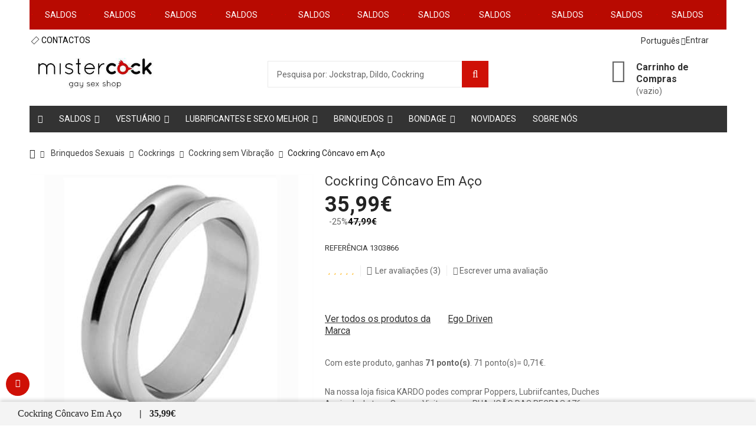

--- FILE ---
content_type: text/html; charset=utf-8
request_url: https://www.mistercock.pt/pt/cockring-concavo-em-aco-3866.html
body_size: 23073
content:
<!-- controllername:product 1 ---><!DOCTYPE HTML> <!--[if lt IE 7]><html class="no-js lt-ie9 lt-ie8 lt-ie7" lang="pt-pt"><![endif]--> <!--[if IE 7]><html class="no-js lt-ie9 lt-ie8 ie7" lang="pt-pt"><![endif]--> <!--[if IE 8]><html class="no-js lt-ie9 ie8" lang="pt-pt"><![endif]--> <!--[if gt IE 8]><html class="no-js ie9" lang="pt-pt"><![endif]--><html lang="pt-pt"><head><meta charset="utf-8" /><meta name="robots" content="index,follow" /><meta name="viewport" content="width=device-width, initial-scale=1.0, maximum-scale=7.0" /><title>Cockring Côncavo em Aço | Mistercock Sex shop porto</title><meta name="description" content="Mantém a tua ereção firme e por mais tempo sem perderes o estilo com este cockring côncavo!"><link rel="alternate" hreflang="en" href="https://www.mistercock.pt/en/cockring-used-in-the-steel-3866.html" /><link rel="alternate" hreflang="x-default" href="https://www.mistercock.pt/en/cockring-used-in-the-steel-3866.html" /><link rel="alternate" hreflang="es" href="https://www.mistercock.pt/es/anillo-de-su-centro-de-gravedad-en-acero-inoxidable-3866.html" /><link rel="canonical" href="https://www.mistercock.pt/pt/cockring-concavo-em-aco-3866.html"><link rel="alternate" hreflang="pt" href="https://www.mistercock.pt/pt/cockring-concavo-em-aco-3866.html"><meta property="og:title" content="Cockring Côncavo em Aço | Mistercock Sex shop porto"><meta property="og:description" content="Mantém a tua ereção firme e por mais tempo sem perderes o estilo com este cockring côncavo!"><meta property="og:image" content="https://www.mistercock.pt/12950-home_default/cockring-concavo-em-aco.jpg"><meta property="og:url" content="https://www.mistercock.pt/pt/cockring-concavo-em-aco-3866.html"><meta property="og:type" content="product"><meta property="og:site_name" content="Mistercock Sex shop porto"><meta property="product:brand" content="ego driven" /><meta property="product:retailer_item_id" content="3866"/><meta property="product:condition" content="new" /><meta property="product:price:amount" content="39.02" /><meta property="product:price:currency" content="EUR" /><meta property="product:weight:value" content="0.000000" /><meta property="product:weight:units" content="kg" /><meta name="twitter:card" content="summary_large_image"><meta name="twitter:title" content="Cockring Côncavo em Aço | Mistercock Sex shop porto"><meta name="twitter:description" content="Mantém a tua ereção firme e por mais tempo sem perderes o estilo com este cockring côncavo!"><meta name="twitter:image" content="https://www.mistercock.pt/12950-home_default/cockring-concavo-em-aco.jpg"><meta name="apple-mobile-web-app-title" content="Mistercock Sex shop porto"><meta name="application-name" content="Mistercock Sex shop porto"><meta name="apple-mobile-web-app-capable" content="yes"><meta name="apple-mobile-web-app-status-bar-style" content="default"> <script type ="application/ld+json">{
    "@context": "https://schema.org",
    "@graph": [
        {
            "@type": "Organization",
            "@id": "https://www.mistercock.pt/pt/#organization",
            "name": "Mistercock Sex shop porto",
            "url": "https://www.mistercock.pt/pt/",
            "logo": "https://www.mistercock.pt/img/mister-cock-logo-151138972410.jpg",
            "contactPoint": {
                "@type": "ContactPoint",
                "telephone": "+351910695839",
                "contactType": "Customer Service",
                "availableLanguage": [
                    "Portuguese",
                    "English"
                ]
            },
            "sameAs": [
                "https://www.facebook.com/mistercockgayshop",
                "https://twitter.com/MistercockPt",
                "https://www.instagram.com/mistercock.pt/"
            ],
            "aggregateRating": {
                "@type": "AggregateRating",
                "ratingValue": "5",
                "reviewCount": "406",
                "bestRating": "5",
                "worstRating": "1"
            }
        },
        {
            "@type": "Product",
            "@id": "https://www.mistercock.pt/pt/cockring-concavo-em-aco-3866.html#product",
            "name": "Cockring Côncavo em Aço",
            "image": [
                "https://www.welcomelover.com/12950/cockring-concavo-em-aco.jpg"
            ],
            "description": "Mantém a tua ereção firme e por mais tempo sem perderes o estilo com este cockring côncavo!",
            "sku": "3866",
            "mpn": "1303866",
            "brand": {
                "@type": "Brand",
                "@id": "https://www.mistercock.pt/pt//#organization",
                "name": "ego driven"
            },
            "offers": {
                "@type": "Offer",
                "url": "https://www.mistercock.pt/pt/cockring-concavo-em-aco-3866.html",
                "priceCurrency": "EUR",
                "price": "35.99",
                "priceValidUntil": "2026-02-18",
                "itemCondition": "https://schema.org/NewCondition",
                "availability": "https://schema.org/InStock",
                "seller": {
                    "@id": "https://www.mistercock.pt/pt//#organization"
                },
                "shippingDetails": [
                    {
                        "@type": "OfferShippingDetails",
                        "shippingLabel": "Standard Delivery",
                        "shippingDestination": {
                            "@type": "DefinedRegion",
                            "addressCountry": "PT"
                        },
                        "deliveryTime": {
                            "@type": "ShippingDeliveryTime",
                            "handlingTime": {
                                "@type": "QuantitativeValue",
                                "minValue": 0,
                                "maxValue": 1,
                                "unitCode": "d"
                            },
                            "cutoffTime": "14:00:00+01:00",
                            "businessDays": {
                                "@type": "OpeningHoursSpecification",
                                "dayOfWeek": [
                                    "https://schema.org/Monday",
                                    "https://schema.org/Tuesday",
                                    "https://schema.org/Wednesday",
                                    "https://schema.org/Thursday",
                                    "https://schema.org/Friday",
                                    "https://schema.org/Saturday"
                                ]
                            },
                            "transitTime": {
                                "@type": "QuantitativeValue",
                                "minValue": 1,
                                "maxValue": 7,
                                "unitCode": "d"
                            }
                        },
                        "shippingRate": {
                            "@type": "MonetaryAmount",
                            "currency": "EUR",
                            "value": "3.99"
                        },
                        "freeShippingThreshold": {
                            "@type": "MonetaryAmount",
                            "currency": "EUR",
                            "value": 50
                        }
                    },
                    {
                        "@type": "OfferShippingDetails",
                        "shippingLabel": "In-Store Pickup",
                        "shippingDestination": {
                            "@type": "DefinedRegion",
                            "addressCountry": "PT"
                        },
                        "shippingRate": {
                            "@type": "MonetaryAmount",
                            "currency": "EUR",
                            "value": 0
                        }
                    }
                ],
                "hasMerchantReturnPolicy": {
                    "@type": "MerchantReturnPolicy",
                    "applicableCountry": "PT",
                    "returnPolicyCategory": "https://schema.org/MerchantReturnFiniteReturnWindow",
                    "merchantReturnDays": "90",
                    "returnMethod": [
                        "https://schema.org/ReturnByMail",
                        "https://schema.org/ReturnInStore"
                    ],
                    "refundType": "https://schema.org/FullRefund",
                    "returnFees": "https://schema.org/FreeReturn"
                }
            },
            "aggregateRating": {
                "@type": "AggregateRating",
                "ratingValue": "5",
                "reviewCount": 3,
                "ratingCount": 3
            },
            "review": [
                {
                    "@type": "Review",
                    "author": {
                        "@type": "https://schema.org/Person",
                        "name": "Manuel",
                        "givenName": "Manuel"
                    },
                    "datePublished": "2021-09-02",
                    "reviewBody": "Recomendo.",
                    "name": "Produto 5*",
                    "reviewRating": {
                        "@type": "Rating",
                        "bestRating": 5,
                        "ratingValue": 5,
                        "worstRating": 1
                    }
                },
                {
                    "@type": "Review",
                    "author": {
                        "@type": "https://schema.org/Person",
                        "name": "Paulo",
                        "givenName": "Paulo"
                    },
                    "datePublished": "2021-05-29",
                    "reviewBody": "Material bom e pesado. Gostei ",
                    "name": "Cockring",
                    "reviewRating": {
                        "@type": "Rating",
                        "bestRating": 5,
                        "ratingValue": 5,
                        "worstRating": 1
                    }
                },
                {
                    "@type": "Review",
                    "author": {
                        "@type": "https://schema.org/Person",
                        "name": "Caio",
                        "givenName": "Caio"
                    },
                    "datePublished": "2021-01-07",
                    "reviewBody": "Cockring de aço de qualidade. Gostei muito do produto. A entrega foi muito rápida!",
                    "name": "  ",
                    "reviewRating": {
                        "@type": "Rating",
                        "bestRating": 5,
                        "ratingValue": 5,
                        "worstRating": 1
                    }
                }
            ]
        }
    ]
}</script> <link rel="manifest" href="/manifest10.json"><link rel="icon" type="image/vnd.microsoft.icon" href="/img/favicon-2.ico?v=20251103" /><link rel="shortcut icon" type="image/x-icon" href="/img/favicon-2.ico?v=20251103" /><link rel="icon" type="image/svg+xml" href="/img/favicon-2.svg?v=20251103" /><link rel="icon" type="image/png" sizes="192x192" href="/img/favicon-2-192x192.png?v=20251103"><link rel="apple-touch-icon" sizes="180x180" href="/img/apple-touch-icon-2.png?v=20251103" /><link rel="icon" type="image/png" sizes="96x96" href="/img/favicon-2-96x96.png?v=20251103" /><link rel="icon" type="image/png" sizes="48x48" href="/img/favicon-2-48x48.png?v=20251103" /><link rel="icon" type="image/png" sizes="32x32" href="/img/favicon-2-32x32.png?v=20251103"><link rel="icon" type="image/png" sizes="16x16" href="/img/favicon-2-16x16.png?v=20251103"><link rel="stylesheet" href="https://fonts.googleapis.com/css?family=Dosis:400,500,600,700" type="text/css" media="all" /><link rel="stylesheet" href="https://fonts.googleapis.com/css?family=Roboto:400,500,700" type="text/css" media="all" /><link rel="stylesheet" href="https://www.mistercock.pt/themes/PRS01/cache/v_2284_baf804b4fb8dbb2283b407ec7bb69bcb_all.css" type="text/css" media="all" /><link rel="stylesheet" href="https://www.mistercock.pt/themes/PRS01/cache/v_2284_da3dbc4d592882394fe7fb032c5fcc7f_print.css" type="text/css" media="print" />         <link rel="alternate" type="application/rss+xml" href="https://www.mistercock.pt/pt/module/blockshopreviews/rsstestimonials" /><style type="text/css">.ps15-color-background{background-color:#fafafa;}</style>   <input type="hidden" id="selected_carrier_pickup_now" name="selected_carrier_pickup_now" value="No"> <input type="hidden" id="current_pickup_is_selected" name="current_pickup_is_selected" value="No"><p style="display:none;" class="display_none trans_of_select_pickup">Tem de seleccionar o ponto de recolha</p> <!--[if IE 8]> 
<script src="https://oss.maxcdn.com/libs/html5shiv/3.7.0/html5shiv.js"></script> 
<script src="https://oss.maxcdn.com/libs/respond.js/1.3.0/respond.min.js"></script> <![endif]-->     </head><body onunload="if (!window.__cfRLUnblockHandlers) return false; " id="product" class="product product-3866 product-cockring-concavo-em-aco category-500 category-cockring-sem-vibracao show-left-column hide-right-column lang_pt mt-ps-16x" data-cf-modified-c3449327eb520694db596c14-=""> <input type="hidden" value="0" id="beforeloadchecker"> <!--[if !IE]--> <!--<![endif]--><div class="total_overlay"></div><div id="page"><div class="header-container"> <header id="header"><div class="banner"><div class="container"><div class="row">  <div class="omcshop-marquee-wrapper" style="background: #B80A01;"><div class="omc-box-marquee" style="color:#ffffff"> <span class="dotted">·</span><span><a style="color:#ffffff" href="https://www.mistercock.pt/pt/grandes-descontos">SALDOS</a></span><span class="dotted">·</span> <span><a style="color:#ffffff" href="https://www.mistercock.pt/pt/77-aproveita">SALDOS</a></span> <span class="dotted">·</span> <span><a style="color:#ffffff" href="https://www.mistercock.pt/pt/grandes-descontos">SALDOS</a></span> <span class="dotted">·</span> <span><a style="color:#ffffff" href="https://www.mistercock.pt/pt/77-aproveita">SALDOS</a></span> <span class="dotted">·</span></div></div></div></div></div><div class="nav"><div class="container"><div class="row"> <nav><div class="header_user_info"> <a class="login" href="https://www.mistercock.pt/pt/a-minha-conta" rel="nofollow" title="Inicie sessão na sua conta de cliente"> Entrar </a></div><div id="languages-block-top" class="languages-block"><div class="current"> <span>Português</span></div><ul id="first-languages" class="languages-block_ul toogle_content"><li class="selected"> <a itis="cachecache" href="https://www.mistercock.pt/pt/cockring-concavo-em-aco-3866.html" title="Português (Portuguese)"> <span>Português</span> </a></li><li > <a itis="cachecache" href="https://www.mistercock.pt/en/cockring-used-in-the-steel-3866.html" title="English"> <span>English</span> </a></li><li > <a itis="cachecache" href="https://www.mistercock.pt/es/anillo-de-su-centro-de-gravedad-en-acero-inoxidable-3866.html" title="Spanish (Spain)"> <span>Spanish</span> </a></li></ul></div><div id="contact-link" > <a href="https://www.mistercock.pt/pt/contacte-nos" title="CONTACTOS">CONTACTOS</a></div><div class="ttcontact"> <span class="shop-phone"> <span class="ttcontact-phone"> <strong> <a href="https://www.mistercock.pt/pt/contacte-nos" title="CONTACTOS"> <i class="icon-phone"></i> CONTACTOS</a> </strong> </span> </span> <span class="ttcontact-email"> </span></div></nav></div></div></div><div class="full-header"><div class="container"><div class="row"><div class="ttheader"><div class="ttheader-bg"><div id="header_logo" class="col-xs-4 col-sm-4"> <a href="https://www.mistercock.pt/" title="Mister cock"> <img class="logo img-responsive" src="https://www.welcomelover.com/img/mister-cock-logo-151138972410.jpg" alt="Mister cock" width="204px " height="52px "/> </a></div><div class="col-xs-1 display_none"><div id="languages-block-top_mobile" class="languages-block"><div class="current"> <span>pt</span></div><ul id="first-languages" class="languages-block_ul toogle_content"><li class="selected"> <span>pt</span></li><li > <a href="https://www.mistercock.pt/en/cockring-used-in-the-steel-3866.html" title="English" rel="alternate" hreflang="en"> <span>en</span> </a></li><li > <a href="https://www.mistercock.pt/es/anillo-de-su-centro-de-gravedad-en-acero-inoxidable-3866.html" title="Spanish (Spain)" rel="alternate" hreflang="es"> <span>es</span> </a></li></ul></div></div><div class="col-xs-6 hidden_on_d header_content_user need-to-login"></div><div id="search_block_top_box" class="col-xs-12 col-sm-4"><div id="search_block_top" ><div class="ttsearchtoggle"><form method="get" action="https://www.mistercock.pt/pt/pesquisa" id="searchbox"><div class="search_block_top_form"> <input type="hidden" name="controller" value="search" /> <input type="hidden" name="orderby" value="quantity" /> <input type="hidden" name="orderway" value="desc" /> <input type="hidden" name="pha_token" value="8VDAZH9ZXAXHURDHRBDMZ8BPDR49VNDDXDRQAOUFIEXBBFO44O" autocomplete="off" tabindex="-1" style="position:absolute;left:-9999px" /> <input type="text" id="search_query_top" name="search_query" value="Pesquisa por: Jockstrap, Dildo, Cockring" onfocus="if (!window.__cfRLUnblockHandlers) return false; if(this.value=='Pesquisa por: Jockstrap, Dildo, Cockring')this.value='';" onblur="if (!window.__cfRLUnblockHandlers) return false; if (this.value=='')this.value='Pesquisa por: Jockstrap, Dildo, Cockring'" data-cf-modified-c3449327eb520694db596c14-="" /> <button type="submit" class="search_button btn button-search"></button></div></form></div></div></div><div id="instant_result_block_window" class="search-modal display_none"></div><div class="display_none" data-supplierTxt="Forne" data-categoryTxt="Categorias" data-ManufacturerTxt="Marca " data-resultTxt="Resultados" data-fullResultTxt="VER TODOS PRODUTOS " data-deliveryTxt="Entrega 1 a 3 dias úteis" data-pricetxt="Preço" data-saleTxt="PROMOÇÃO" style="display:none" id="translate_box_unites"></div><div class="col-sm-3 ttheader_cart clearfix"><div class="shopping_cart"> <a href="https://www.mistercock.pt/pt/encomenda" title="Ver o meu carrinho de compras" rel="nofollow"> <b>Carrinho de Compras</b> <span class="ajax_cart_quantity unvisible">0</span> <span class="ajax_cart_product_txt unvisible">Produto</span> <span class="ajax_cart_product_txt_s unvisible">Produtos</span> <span class="ajax_cart_total unvisible"> </span> <span class="ajax_cart_no_product">(vazio)</span> </a><div class="cart_block block exclusive"><div class="block_content"><div class="cart_block_list"><p class="cart_block_no_products"> Sem produtos</p><div class="cart-prices"><div class="cart-prices-line first-line"> <span class="price cart_block_shipping_cost ajax_cart_shipping_cost unvisible"> A ser determinado </span> <span class="unvisible"> Envio </span></div><div class="cart-prices-line-showcount"><div class="iqitfreedeliverycount iqitfreedeliverycount-detach hidden-detach clearfix "><div clas="fd-table"><div class="ifdc-icon fd-table-cell"><i class="icon icon-truck"></i></div><div class="ifdc-remaining fd-table-cell">COMPRAS MAIS <span class="ifdc-remaining-price">50,00€</span> <br> E GANHA PORTES GRÁTIS</div></div></div></div><div class="cart-prices-line the-cart-price-total-line last-line"> <span class="price cart_block_total ajax_block_cart_total">0,00€</span> <span>Total</span></div></div><p class="cart-buttons"> <a id="button_order_cart" class="btn btn-default button button-small" href="https://www.mistercock.pt/pt/encomenda" title="Encomendar" rel="nofollow"> <span> Encomendar<i class="icon-chevron-right right"></i> </span> </a></p></div></div></div></div></div><div id="layer_cart"><div class="clearfix"><div class="layer_cart_product col-xs-12 col-md-12"> <span class="cross" title="Fechar janela"></span> <span class="title"> <i class="icon-check"></i>Produto adicionado ao carrinho com sucesso </span></div></div><div class="crossseling"></div></div><div class="layer_cart_overlay"></div><div class="iqitmegamenu-wrapper col-xs-12 cbp-hor-width-1 clearfix"><div id="iqitmegamenu-horizontal" class="iqitmegamenu cbp-nosticky cbp-sticky-transparent" role="navigation"><div class="container"><div class="searchiconshow" id="searchiconclic"> <i class="fa fa-search"></i></div><div class="cartbarshow" id="cartbarwithdata"></div> <nav id="cbp-hrmenu" class="cbp-hrmenu cbp-horizontal cbp-hrsub-narrow cbp-fade cbp-arrowed "><ul><li class="cbp-hrmenu-tab cbp-hrmenu-tab-14 cbp-onlyicon "> <a href="https://www.mistercock.pt/pt/" ><span class="cbp-tab-title"> <i class="icon fa icon-home cbp-mainlink-icon"></i> </span> </a></li><li class="cbp-hrmenu-tab cbp-hrmenu-tab-21 cbp-has-submeu"> <a href="https://www.mistercock.pt/pt/77-aproveita" ><span class="cbp-tab-title"> SALDOS <i class="icon fa icon-angle-down cbp-submenu-aindicator"></i></span> </a><div class="cbp-hrsub col-xs-4"><div class="cbp-triangle-container"><div class="cbp-triangle-top"></div><div class="cbp-triangle-top-back"></div></div><div class="cbp-hrsub-inner"><div class="row menu_row menu-element first_rows menu-element-id-1"><div class="col-xs-12 cbp-menu-column cbp-menu-element menu-element-id-3 " ><div class="cbp-menu-column-inner"> <a href="https://www.mistercock.pt/pt/grandes-descontos" class="cbp-column-title">SALDOS <span class="label cbp-legend cbp-legend-inner">PROMOÇÕES<span class="cbp-legend-arrow"></span></span></a><ul class="cbp-links cbp-valinks cbp-valinks-vertical"><li><a href="https://www.mistercock.pt/pt/grandes-descontos" >SALDOS</a></li></ul></div></div><div class="col-xs-12 cbp-menu-column cbp-menu-element menu-element-id-2 " ><div class="cbp-menu-column-inner"><div class="row cbp-categories-row"><div class="col-xs-12"><div class="cbp-category-link-w"><a href="https://www.mistercock.pt/pt/77-aproveita" class="cbp-column-title cbp-category-title">APROVEITA</a><ul class="cbp-links cbp-category-tree"><li ><div class="cbp-category-link-w"> <a href="https://www.mistercock.pt/pt/413-bdsm-ate-50-mister-cock">BDSM: at&eacute; -50% Mister Cock</a></div></li><li ><div class="cbp-category-link-w"> <a href="https://www.mistercock.pt/pt/412-dildos-ate-50-mister-cock">Dildos: at&eacute; -50% Mister Cock</a></div></li><li ><div class="cbp-category-link-w"> <a href="https://www.mistercock.pt/pt/331-underwear">Underwear</a></div></li><li ><div class="cbp-category-link-w"> <a href="https://www.mistercock.pt/pt/420-brinquedos-ate-50-mister-cock">Brinquedos: at&eacute; -50% Mister Cock</a></div></li><li ><div class="cbp-category-link-w"> <a href="https://www.mistercock.pt/pt/470-farmacia-e-massagens-ate-50-mister-cock"> Farm&aacute;cia e Massagens: at&eacute; - 50% Mister Cock</a></div></li></ul></div></div></div></div></div></div></div></div></li><li class="cbp-hrmenu-tab cbp-hrmenu-tab-17 cbp-has-submeu"> <a href="https://www.mistercock.pt/pt/156-homem-vestuario" ><span class="cbp-tab-title"> Vestuário <i class="icon fa icon-angle-down cbp-submenu-aindicator"></i></span> </a><div class="cbp-hrsub col-xs-3"><div class="cbp-triangle-container"><div class="cbp-triangle-top"></div><div class="cbp-triangle-top-back"></div></div><div class="cbp-hrsub-inner"><div class="row menu_row menu-element first_rows menu-element-id-1"><div class="col-xs-12 cbp-menu-column cbp-menu-element menu-element-id-2 " ><div class="cbp-menu-column-inner"><div class="row cbp-categories-row"><div class="col-xs-12"><div class="cbp-category-link-w"><a href="https://www.mistercock.pt/pt/157-cuecas-homem" class="cbp-column-title cbp-category-title">Cuecas Homem</a></div></div><div class="col-xs-12"><div class="cbp-category-link-w"><a href="https://www.mistercock.pt/pt/208-boxers" class="cbp-column-title cbp-category-title">Boxers</a> <a href="https://www.mistercock.pt/pt/208-boxers" class="cbp-category-thumb"><img class="replace-2x img-responsive" src="https://www.welcomelover.com/img/c/208-0_thumb.jpg" alt="Boxers" /></a></div></div><div class="col-xs-12"><div class="cbp-category-link-w"><a href="https://www.mistercock.pt/pt/209-tangas" class="cbp-column-title cbp-category-title">Tangas</a> <a href="https://www.mistercock.pt/pt/209-tangas" class="cbp-category-thumb"><img class="replace-2x img-responsive" src="https://www.welcomelover.com/img/c/209-0_thumb.jpg" alt="Tangas" /></a></div></div><div class="col-xs-12"><div class="cbp-category-link-w"><a href="https://www.mistercock.pt/pt/210-jockstrap" class="cbp-column-title cbp-category-title">Jockstrap</a></div></div><div class="col-xs-12"><div class="cbp-category-link-w"><a href="https://www.mistercock.pt/pt/232-calcoes" class="cbp-column-title cbp-category-title">Calções </a></div></div><div class="col-xs-12"><div class="cbp-category-link-w"><a href="https://www.mistercock.pt/pt/212-sungas" class="cbp-column-title cbp-category-title">Sungas</a></div></div><div class="col-xs-12"><div class="cbp-category-link-w"><a href="https://www.mistercock.pt/pt/214-meias" class="cbp-column-title cbp-category-title">Meias </a></div></div><div class="col-xs-12"><div class="cbp-category-link-w"><a href="https://www.mistercock.pt/pt/211-manga-cava-e-t-shirts" class="cbp-column-title cbp-category-title">Manga Cava e T-Shirts</a></div></div><div class="col-xs-12"><div class="cbp-category-link-w"><a href="https://www.mistercock.pt/pt/215-harnesses" class="cbp-column-title cbp-category-title">Harnesses</a></div></div><div class="col-xs-12"><div class="cbp-category-link-w"><a href="https://www.mistercock.pt/pt/233-bones" class="cbp-column-title cbp-category-title">Bonés</a></div></div><div class="col-xs-12"><div class="cbp-category-link-w"><a href="https://www.mistercock.pt/pt/213-acessorios-mister" class="cbp-column-title cbp-category-title">Acessórios mister </a></div></div><div class="col-xs-12"><div class="cbp-category-link-w"><a href="https://www.mistercock.pt/pt/396-desporto" class="cbp-column-title cbp-category-title">Desporto</a></div></div></div></div></div></div></div></div></li><li class="cbp-hrmenu-tab cbp-hrmenu-tab-18 cbp-has-submeu"> <a href="https://www.mistercock.pt/pt/162-melhor-sexo-e-lubrificantes" ><span class="cbp-tab-title"> Lubrificantes e Sexo Melhor <i class="icon fa icon-angle-down cbp-submenu-aindicator"></i></span> </a><div class="cbp-hrsub col-xs-12"><div class="cbp-triangle-container"><div class="cbp-triangle-top"></div><div class="cbp-triangle-top-back"></div></div><div class="cbp-hrsub-inner"><div class="row menu_row menu-element first_rows menu-element-id-1"><div class="col-xs-3 cbp-menu-column cbp-menu-element menu-element-id-2 " ><div class="cbp-menu-column-inner"><div class="row cbp-categories-row"><div class="col-xs-12"><div class="cbp-category-link-w"><a href="https://www.mistercock.pt/pt/317-poppers" class="cbp-column-title cbp-category-title">Poppers</a><ul class="cbp-links cbp-category-tree"><li ><div class="cbp-category-link-w"> <a href="https://www.mistercock.pt/pt/319-poppers-grandes">Poppers Grandes</a></div></li><li ><div class="cbp-category-link-w"> <a href="https://www.mistercock.pt/pt/320-poppers-medios">Poppers M&eacute;dios</a></div></li><li ><div class="cbp-category-link-w"> <a href="https://www.mistercock.pt/pt/380-poppers-pequenos">Poppers Pequenos</a></div></li></ul></div></div></div></div></div><div class="col-xs-3 cbp-menu-column cbp-menu-element menu-element-id-3 " ><div class="cbp-menu-column-inner"><div class="row cbp-categories-row"><div class="col-xs-12"><div class="cbp-category-link-w"><a href="https://www.mistercock.pt/pt/5-lubrificantes" class="cbp-column-title cbp-category-title">Lubrificantes</a><ul class="cbp-links cbp-category-tree"><li ><div class="cbp-category-link-w"> <a href="https://www.mistercock.pt/pt/59-lubrificante-de-oleo">Lubrificante de &Oacute;leo</a></div></li><li ><div class="cbp-category-link-w"> <a href="https://www.mistercock.pt/pt/284-lubrificante-para-sexo-oral">Lubrificante para Sexo Oral</a></div></li><li ><div class="cbp-category-link-w"> <a href="https://www.mistercock.pt/pt/81-lubrificante-para-masturbacao">Lubrificante para Masturba&ccedil;&atilde;o</a></div></li><li ><div class="cbp-category-link-w"> <a href="https://www.mistercock.pt/pt/78-lubrificante-com-doseador">Lubrificante com Doseador</a></div></li><li ><div class="cbp-category-link-w"> <a href="https://www.mistercock.pt/pt/28-lubrificante-de-bolso">Lubrificante de Bolso</a></div></li><li ><div class="cbp-category-link-w"> <a href="https://www.mistercock.pt/pt/32-lubrificante-de-fisting">Lubrificante de Fisting</a></div></li><li ><div class="cbp-category-link-w"> <a href="https://www.mistercock.pt/pt/31-lubrificante-de-agua-e-silicone">Lubrificante de &Aacute;gua e Silicone</a></div></li><li ><div class="cbp-category-link-w"> <a href="https://www.mistercock.pt/pt/30-lubrificante-de-silicone">Lubrificante de Silicone</a></div></li><li ><div class="cbp-category-link-w"> <a href="https://www.mistercock.pt/pt/29-lubrificante-de-agua">Lubrificante de &Aacute;gua</a></div></li><li ><div class="cbp-category-link-w"> <a href="https://www.mistercock.pt/pt/42-acessorios-para-lubrificante">Acess&oacute;rios para Lubrificante </a></div></li><li ><div class="cbp-category-link-w"> <a href="https://www.mistercock.pt/pt/406-todos-os-lubrificantes">Todos os Lubrificantes</a></div></li></ul></div></div></div></div></div><div class="col-xs-3 cbp-menu-column cbp-menu-element menu-element-id-4 " ><div class="cbp-menu-column-inner"><div class="row cbp-categories-row"><div class="col-xs-12"><div class="cbp-category-link-w"><a href="https://www.mistercock.pt/pt/174-preservativos" class="cbp-column-title cbp-category-title">Preservativos</a><ul class="cbp-links cbp-category-tree"><li ><div class="cbp-category-link-w"> <a href="https://www.mistercock.pt/pt/202-preservativos-normais">Preservativos Normais</a></div></li><li ><div class="cbp-category-link-w"> <a href="https://www.mistercock.pt/pt/197-preservativos-tamanho-grande-xl">Preservativos Tamanho Grande XL</a></div></li><li ><div class="cbp-category-link-w"> <a href="https://www.mistercock.pt/pt/201-preservativos-sem-latex">Preservativos Sem L&aacute;tex </a></div></li><li ><div class="cbp-category-link-w"> <a href="https://www.mistercock.pt/pt/200-preservativos-de-sabores">Preservativos de Sabores</a></div></li><li ><div class="cbp-category-link-w"> <a href="https://www.mistercock.pt/pt/199-preservativos-extra-finos">Preservativos Extra Finos </a></div></li><li ><div class="cbp-category-link-w"> <a href="https://www.mistercock.pt/pt/198-preservativos-extra-seguros">Preservativos Extra Seguros</a></div></li><li ><div class="cbp-category-link-w"> <a href="https://www.mistercock.pt/pt/407-todos-os-preservativos">Todos os Preservativos</a></div></li><li ><div class="cbp-category-link-w"> <a href="https://www.mistercock.pt/pt/505-preservativos-retardantes">Preservativos Retardantes</a></div></li><li ><div class="cbp-category-link-w"> <a href="https://www.mistercock.pt/pt/506-preservativos-com-textura-e-efeitos">Preservativos com Textura e Efeitos</a></div></li></ul></div></div></div></div></div><div class="col-xs-3 cbp-menu-column cbp-menu-element menu-element-id-5 " ><div class="cbp-menu-column-inner"><div class="row cbp-categories-row"><div class="col-xs-12"><div class="cbp-category-link-w"><a href="https://www.mistercock.pt/pt/258-festas-e-brincadeiras-sexuais" class="cbp-column-title cbp-category-title">Festas e Brincadeiras Sexuais</a></div></div><div class="col-xs-12"><div class="cbp-category-link-w"><a href="https://www.mistercock.pt/pt/176-massagens" class="cbp-column-title cbp-category-title">Massagens</a></div></div><div class="col-xs-12"><div class="cbp-category-link-w"><a href="https://www.mistercock.pt/pt/223-duches-anais" class="cbp-column-title cbp-category-title">Duches Anais</a></div></div><div class="col-xs-12"><div class="cbp-category-link-w"><a href="https://www.mistercock.pt/pt/205-retardantes-masculinos" class="cbp-column-title cbp-category-title">Retardantes Masculinos</a></div></div><div class="col-xs-12"><div class="cbp-category-link-w"><a href="https://www.mistercock.pt/pt/336-estimulantes-masculinos" class="cbp-column-title cbp-category-title">Estimulantes Masculinos</a></div></div><div class="col-xs-12"><div class="cbp-category-link-w"><a href="https://www.mistercock.pt/pt/177-higiene" class="cbp-column-title cbp-category-title">Higiene</a></div></div><div class="col-xs-12"><div class="cbp-category-link-w"><a href="https://www.mistercock.pt/pt/250-pride" class="cbp-column-title cbp-category-title">Pride</a></div></div><div class="col-xs-12"><div class="cbp-category-link-w"><a href="https://www.mistercock.pt/pt/254-sexo-anal" class="cbp-column-title cbp-category-title">Sexo Anal</a></div></div></div></div></div></div><div class="row menu_row menu-element first_rows menu-element-id-6"></div></div></div></li><li class="cbp-hrmenu-tab cbp-hrmenu-tab-15 cbp-has-submeu"> <a href="https://www.mistercock.pt/pt/13-brinquedos-sexuais" ><span class="cbp-tab-title"> Brinquedos <i class="icon fa icon-angle-down cbp-submenu-aindicator"></i></span> </a><div class="cbp-hrsub col-xs-12"><div class="cbp-triangle-container"><div class="cbp-triangle-top"></div><div class="cbp-triangle-top-back"></div></div><div class="cbp-hrsub-inner"><div class="row menu_row menu-element first_rows menu-element-id-1"><div class="col-xs-3 cbp-menu-column cbp-menu-element menu-element-id-3 " ><div class="cbp-menu-column-inner"><div class="row cbp-categories-row"><div class="col-xs-12"><div class="cbp-category-link-w"><a href="https://www.mistercock.pt/pt/98-dildos" class="cbp-column-title cbp-category-title">Dildos</a><ul class="cbp-links cbp-category-tree"><li ><div class="cbp-category-link-w"> <a href="https://www.mistercock.pt/pt/99-dildos-realisticos">Dildos Real&iacute;sticos</a></div></li><li ><div class="cbp-category-link-w"> <a href="https://www.mistercock.pt/pt/102-dildos-com-vibracao">Dildos Com Vibra&ccedil;&atilde;o</a></div></li><li ><div class="cbp-category-link-w"> <a href="https://www.mistercock.pt/pt/103-dildos-tamanhos-pequenos">Dildos Tamanhos Pequenos</a></div></li><li ><div class="cbp-category-link-w"> <a href="https://www.mistercock.pt/pt/104-dildos-tamanhos-grandes">Dildos Tamanhos Grandes</a></div></li><li ><div class="cbp-category-link-w"> <a href="https://www.mistercock.pt/pt/80-dildos-duplos">Dildos Duplos</a></div></li><li ><div class="cbp-category-link-w"> <a href="https://www.mistercock.pt/pt/217-dildos-para-fisting">Dildos para Fisting</a></div></li><li ><div class="cbp-category-link-w"> <a href="https://www.mistercock.pt/pt/216-dildos-de-vidro">Dildos de Vidro</a></div></li><li ><div class="cbp-category-link-w"> <a href="https://www.mistercock.pt/pt/248-dildos-insuflaveis">Dildos Insufl&aacute;veis </a></div></li><li ><div class="cbp-category-link-w"> <a href="https://www.mistercock.pt/pt/105-dildos-replicas">Dildos R&eacute;plicas</a></div></li><li ><div class="cbp-category-link-w"> <a href="https://www.mistercock.pt/pt/479-dildos-packers">Dildos Packers</a></div></li><li ><div class="cbp-category-link-w"> <a href="https://www.mistercock.pt/pt/418-todos-os-dildos">Todos os Dildos</a></div></li></ul></div></div></div></div></div><div class="col-xs-3 cbp-menu-column cbp-menu-element menu-element-id-4 " ><div class="cbp-menu-column-inner"><div class="row cbp-categories-row"><div class="col-xs-12"><div class="cbp-category-link-w"><a href="https://www.mistercock.pt/pt/110-cockrings" class="cbp-column-title cbp-category-title">Cockrings</a><ul class="cbp-links cbp-category-tree"><li ><div class="cbp-category-link-w"> <a href="https://www.mistercock.pt/pt/499-cockring-com-vibracao">Cockring com Vibra&ccedil;&atilde;o</a></div></li><li ><div class="cbp-category-link-w"> <a href="https://www.mistercock.pt/pt/500-cockring-sem-vibracao">Cockring sem Vibra&ccedil;&atilde;o</a></div></li><li ><div class="cbp-category-link-w"> <a href="https://www.mistercock.pt/pt/501-cockring-com-plug-anal">Cockring com Plug Anal</a></div></li><li ><div class="cbp-category-link-w"> <a href="https://www.mistercock.pt/pt/508-cockring-de-metal">Cockring de Metal</a></div></li></ul></div></div></div></div></div><div class="col-xs-3 cbp-menu-column cbp-menu-element menu-element-id-5 " ><div class="cbp-menu-column-inner"><div class="row cbp-categories-row"><div class="col-xs-12"><div class="cbp-category-link-w"><a href="https://www.mistercock.pt/pt/192-plugs-anais" class="cbp-column-title cbp-category-title">Plugs anais</a><ul class="cbp-links cbp-category-tree"><li ><div class="cbp-category-link-w"> <a href="https://www.mistercock.pt/pt/57-plugs-anais-ocos">Plugs Anais Ocos</a></div></li><li ><div class="cbp-category-link-w"> <a href="https://www.mistercock.pt/pt/279-plugs-insuflaveis">Plugs Insufl&aacute;veis</a></div></li><li ><div class="cbp-category-link-w"> <a href="https://www.mistercock.pt/pt/270-plugs-anais-com-vibracao">Plugs Anais com Vibra&ccedil;&atilde;o</a></div></li><li ><div class="cbp-category-link-w"> <a href="https://www.mistercock.pt/pt/119-plugs-de-vidro">Plugs de Vidro</a></div></li><li ><div class="cbp-category-link-w"> <a href="https://www.mistercock.pt/pt/117-plugs-anais-para-iniciados">Plugs Anais para Iniciados</a></div></li><li ><div class="cbp-category-link-w"> <a href="https://www.mistercock.pt/pt/230-todos-os-plugs-anais">Todos os Plugs Anais</a></div></li></ul></div></div></div></div></div><div class="col-xs-3 cbp-menu-column cbp-menu-element menu-element-id-11 " ><div class="cbp-menu-column-inner"><div class="row cbp-categories-row"><div class="col-xs-12"><div class="cbp-category-link-w"><a href="https://www.mistercock.pt/pt/20-strap-on" class="cbp-column-title cbp-category-title">Strap On</a></div></div></div></div></div><div class="col-xs-3 cbp-menu-column cbp-menu-element menu-element-id-12 " ><div class="cbp-menu-column-inner"><div class="row cbp-categories-row"><div class="col-xs-12"><div class="cbp-category-link-w"><a href="https://www.mistercock.pt/pt/84-vibradores" class="cbp-column-title cbp-category-title">Vibradores</a><ul class="cbp-links cbp-category-tree"><li ><div class="cbp-category-link-w"> <a href="https://www.mistercock.pt/pt/92-vibradores-classicos">Vibradores cl&aacute;ssicos</a></div></li><li ><div class="cbp-category-link-w"> <a href="https://www.mistercock.pt/pt/93-vibradores-realisticos">Vibradores Real&iacute;sticos</a></div></li><li ><div class="cbp-category-link-w"> <a href="https://www.mistercock.pt/pt/502-vibradores-com-rotacao">Vibradores com Rota&ccedil;&atilde;o</a></div></li></ul></div></div></div></div></div><div class="col-xs-3 cbp-menu-column cbp-menu-element menu-element-id-13 " ><div class="cbp-menu-column-inner"><div class="row cbp-categories-row"><div class="col-xs-12"><div class="cbp-category-link-w"><a href="https://www.mistercock.pt/pt/107-masturbadores" class="cbp-column-title cbp-category-title">Masturbadores</a></div></div></div></div></div><div class="col-xs-3 cbp-menu-column cbp-menu-element menu-element-id-2 " ><div class="cbp-menu-column-inner"><div class="row cbp-categories-row"><div class="col-xs-12"><div class="cbp-category-link-w"><a href="https://www.mistercock.pt/pt/253-hydromax" class="cbp-column-title cbp-category-title">Hydromax</a></div></div></div></div></div><div class="col-xs-3 cbp-menu-column cbp-menu-element menu-element-id-14 " ><div class="cbp-menu-column-inner"><div class="row cbp-categories-row"><div class="col-xs-12"><div class="cbp-category-link-w"><a href="https://www.mistercock.pt/pt/37-bolas-anais" class="cbp-column-title cbp-category-title">Bolas Anais</a></div></div></div></div></div><div class="col-xs-3 cbp-menu-column cbp-menu-element menu-element-id-16 " ><div class="cbp-menu-column-inner"><div class="row cbp-categories-row"><div class="col-xs-12"><div class="cbp-category-link-w"><a href="https://www.mistercock.pt/pt/113-alongadores-e-mangas-para-penis" class="cbp-column-title cbp-category-title">Alongadores e Mangas para Pénis</a></div></div></div></div></div><div class="col-xs-3 cbp-menu-column cbp-menu-element menu-element-id-17 " ><div class="cbp-menu-column-inner"><div class="row cbp-categories-row"><div class="col-xs-12"><div class="cbp-category-link-w"><a href="https://www.mistercock.pt/pt/112-bombas-penianas" class="cbp-column-title cbp-category-title">Bombas Penianas</a></div></div></div></div></div><div class="col-xs-3 cbp-menu-column cbp-menu-element menu-element-id-18 " ><div class="cbp-menu-column-inner"><div class="row cbp-categories-row"><div class="col-xs-12"><div class="cbp-category-link-w"><a href="https://www.mistercock.pt/pt/114-tenga" class="cbp-column-title cbp-category-title">Tenga</a></div></div></div></div></div><div class="col-xs-3 cbp-menu-column cbp-menu-element menu-element-id-15 " ><div class="cbp-menu-column-inner"><div class="row cbp-categories-row"><div class="col-xs-12"><div class="cbp-category-link-w"><a href="https://www.mistercock.pt/pt/419-todos-os-brinquedos" class="cbp-column-title cbp-category-title">Todos os Brinquedos</a></div></div></div></div></div><div class="col-xs-3 cbp-menu-column cbp-menu-element menu-element-id-19 " ><div class="cbp-menu-column-inner"><div class="row cbp-categories-row"><div class="col-xs-12"><div class="cbp-category-link-w"><a href="https://www.mistercock.pt/pt/108-estimuladores-de-prostata" class="cbp-column-title cbp-category-title">Estimuladores de Próstata</a></div></div></div></div></div></div></div></div></li><li class="cbp-hrmenu-tab cbp-hrmenu-tab-19 cbp-has-submeu"> <a href="https://www.mistercock.pt/pt/178-bdsm-bondage-dominacao-sadomasoquismo-masoquismo" ><span class="cbp-tab-title"> Bondage <i class="icon fa icon-angle-down cbp-submenu-aindicator"></i></span> </a><div class="cbp-hrsub col-xs-3"><div class="cbp-triangle-container"><div class="cbp-triangle-top"></div><div class="cbp-triangle-top-back"></div></div><div class="cbp-hrsub-inner"><div class="row menu_row menu-element first_rows menu-element-id-1"><div class="col-xs-12 cbp-menu-column cbp-menu-element menu-element-id-2 " ><div class="cbp-menu-column-inner"><div class="row cbp-categories-row"><div class="col-xs-12"><div class="cbp-category-link-w"><a href="https://www.mistercock.pt/pt/299-coleiras" class="cbp-column-title cbp-category-title">Coleiras</a></div></div><div class="col-xs-12"><div class="cbp-category-link-w"><a href="https://www.mistercock.pt/pt/298-mordacas" class="cbp-column-title cbp-category-title">Mordaças</a></div></div><div class="col-xs-12"><div class="cbp-category-link-w"><a href="https://www.mistercock.pt/pt/231-luvas-bondage" class="cbp-column-title cbp-category-title">Luvas Bondage</a></div></div><div class="col-xs-12"><div class="cbp-category-link-w"><a href="https://www.mistercock.pt/pt/204-kit-de-bondage" class="cbp-column-title cbp-category-title">Kit de Bondage </a></div></div><div class="col-xs-12"><div class="cbp-category-link-w"><a href="https://www.mistercock.pt/pt/189-chicotes-e-palmatorias" class="cbp-column-title cbp-category-title">Chicotes e Palmatórias</a></div></div><div class="col-xs-12"><div class="cbp-category-link-w"><a href="https://www.mistercock.pt/pt/187-outros-bondage" class="cbp-column-title cbp-category-title">Outros Bondage</a></div></div><div class="col-xs-12"><div class="cbp-category-link-w"><a href="https://www.mistercock.pt/pt/179-para-iniciantes" class="cbp-column-title cbp-category-title">Para Iniciantes</a></div></div><div class="col-xs-12"><div class="cbp-category-link-w"><a href="https://www.mistercock.pt/pt/184-eletro-estimulacao-e-fetiches-medicos" class="cbp-column-title cbp-category-title">Eletro Estimulação e Fetiches Médicos</a></div></div><div class="col-xs-12"><div class="cbp-category-link-w"><a href="https://www.mistercock.pt/pt/183-castidade-masculina" class="cbp-column-title cbp-category-title">Castidade Masculina</a></div></div><div class="col-xs-12"><div class="cbp-category-link-w"><a href="https://www.mistercock.pt/pt/182-mamilos" class="cbp-column-title cbp-category-title">Mamilos</a></div></div><div class="col-xs-12"><div class="cbp-category-link-w"><a href="https://www.mistercock.pt/pt/180-algemas-e-contencao" class="cbp-column-title cbp-category-title">Algemas e Contenção</a></div></div><div class="col-xs-12"><div class="cbp-category-link-w"><a href="https://www.mistercock.pt/pt/181-mascaras-e-vendas" class="cbp-column-title cbp-category-title">Máscaras e Vendas</a></div></div></div></div></div></div></div></div></li><li class="cbp-hrmenu-tab cbp-hrmenu-tab-16 "> <a href="https://www.mistercock.pt/pt/novos-produtos" ><span class="cbp-tab-title"> Novidades</span> </a></li><li class="cbp-hrmenu-tab cbp-hrmenu-tab-20 "> <a href="https://www.mistercock.pt/pt/content/35-sobre-nos-mister-cock" ><span class="cbp-tab-title"> Sobre Nós </span> </a></li></ul> </nav></div><div id="iqitmegamenu-mobile"><div id="iqitmegamenu-shower" class="clearfix"><div class="container"><div class="iqitmegamenu-icon"> <i class="fa fa-bars"></i></div> <span class="remove_on_mobile">Menu</span></div></div><div class="cbp-mobilesubmenu"><div class="container"><ul id="iqitmegamenu-accordion" class="cbp-spmenu cbp-spmenu-vertical cbp-spmenu-left"><li class="close_mobile_menu_mr"><div class="close_content_one"> fechar o menu</div><div class="language_content_inli"> <span class="language_top_selector"> <span>PT</span> <span><i class="fa fa-angle-down"></i></span> </span><ul class="mobile-language-wl display_none"><li class="selected"> <a href="https://www.mistercock.pt/pt/216-dildos-de-vidro" title="Português (Portuguese)" rel="alternate" hreflang="pt"> PORTUGUêS </a></li><li > <a href="https://www.mistercock.pt/en/216-glass" title="English" rel="alternate" hreflang="en"> ENGLISH </a></li><li > <a href="https://www.mistercock.pt/es/216-consoladores-de-vidrio" title="Spanish (Spain)" rel="alternate" hreflang="es"> SPANISH </a></li></ul></div><div class="currency_content_inli"></div><div class="close_content_two"> <span class="close_right"><i class="fa fa-close"></i></span></div></li><div class="cls"></div><li><a href="https://www.mistercock.pt/pt/grandes-descontos">SALDOS</a></li><li><div class="responsiveInykator"><i class="fa fa-angle-down"></i></div><a href="https://www.mistercock.pt/pt/77-aproveita">APROVEITA</a><ul><li class="top_iqit_li_class1"><a href="https://www.mistercock.pt/pt/413-bdsm-ate-50-mister-cock">BDSM: at&eacute; -50% Mister Cock</a></li><li class="top_iqit_li_class1"><a href="https://www.mistercock.pt/pt/412-dildos-ate-50-mister-cock">Dildos: at&eacute; -50% Mister Cock</a></li><li class="top_iqit_li_class1"><a href="https://www.mistercock.pt/pt/331-underwear">Underwear</a></li><li class="top_iqit_li_class1"><a href="https://www.mistercock.pt/pt/420-brinquedos-ate-50-mister-cock">Brinquedos: at&eacute; -50% Mister Cock</a></li><li class="top_iqit_li_class1"><a href="https://www.mistercock.pt/pt/470-farmacia-e-massagens-ate-50-mister-cock"> Farm&aacute;cia e Massagens: at&eacute; - 50% Mister Cock</a></li></ul></li><li><a href="https://www.mistercock.pt/pt/top-vendas">TOP de Vendas </a></li><li><div class="responsiveInykator"><i class="fa fa-angle-down"></i></div><a href="https://www.mistercock.pt/pt/13-brinquedos-sexuais">Brinquedos Sexuais</a><ul><li class="top_iqit_li_class1"><div class="responsiveInykator"><i class="fa fa-angle-down"></i></div><a href="https://www.mistercock.pt/pt/84-vibradores">Vibradores</a><ul><li class="top_iqit_li_class2"><a href="https://www.mistercock.pt/pt/92-vibradores-classicos">Vibradores cl&aacute;ssicos</a></li><li class="top_iqit_li_class2"><a href="https://www.mistercock.pt/pt/93-vibradores-realisticos">Vibradores Real&iacute;sticos</a></li><li class="top_iqit_li_class2"><a href="https://www.mistercock.pt/pt/502-vibradores-com-rotacao">Vibradores com Rota&ccedil;&atilde;o</a></li></ul></li><li class="top_iqit_li_class1"><div class="responsiveInykator"><i class="fa fa-angle-down"></i></div><a href="https://www.mistercock.pt/pt/98-dildos">Dildos</a><ul><li class="top_iqit_li_class2"><a href="https://www.mistercock.pt/pt/99-dildos-realisticos">Dildos Real&iacute;sticos</a></li><li class="top_iqit_li_class2"><a href="https://www.mistercock.pt/pt/102-dildos-com-vibracao">Dildos Com Vibra&ccedil;&atilde;o</a></li><li class="top_iqit_li_class2"><a href="https://www.mistercock.pt/pt/103-dildos-tamanhos-pequenos">Dildos Tamanhos Pequenos</a></li><li class="top_iqit_li_class2"><a href="https://www.mistercock.pt/pt/104-dildos-tamanhos-grandes">Dildos Tamanhos Grandes</a></li><li class="top_iqit_li_class2"><a href="https://www.mistercock.pt/pt/80-dildos-duplos">Dildos Duplos</a></li><li class="top_iqit_li_class2"><a href="https://www.mistercock.pt/pt/217-dildos-para-fisting">Dildos para Fisting</a></li><li class="top_iqit_li_class2"><a href="https://www.mistercock.pt/pt/216-dildos-de-vidro">Dildos de Vidro</a></li><li class="top_iqit_li_class2"><a href="https://www.mistercock.pt/pt/248-dildos-insuflaveis">Dildos Insufl&aacute;veis </a></li><li class="top_iqit_li_class2"><a href="https://www.mistercock.pt/pt/105-dildos-replicas">Dildos R&eacute;plicas</a></li><li class="top_iqit_li_class2"><a href="https://www.mistercock.pt/pt/479-dildos-packers">Dildos Packers</a></li><li class="top_iqit_li_class2"><a href="https://www.mistercock.pt/pt/418-todos-os-dildos">Todos os Dildos</a></li></ul></li><li class="top_iqit_li_class1"><a href="https://www.mistercock.pt/pt/107-masturbadores">Masturbadores</a></li><li class="top_iqit_li_class1"><a href="https://www.mistercock.pt/pt/20-strap-on">Strap On</a></li><li class="top_iqit_li_class1"><div class="responsiveInykator"><i class="fa fa-angle-down"></i></div><a href="https://www.mistercock.pt/pt/106-mais-para-homem">Mais Para Homem</a><ul><li class="top_iqit_li_class2"><a href="https://www.mistercock.pt/pt/408-melhor-sexo-para-ele">Melhor Sexo para Ele</a></li><li class="top_iqit_li_class2"><a href="https://www.mistercock.pt/pt/253-hydromax">Hydromax</a></li><li class="top_iqit_li_class2"><a href="https://www.mistercock.pt/pt/114-tenga">Tenga</a></li><li class="top_iqit_li_class2"><a href="https://www.mistercock.pt/pt/113-alongadores-e-mangas-para-penis">Alongadores e Mangas para P&eacute;nis</a></li><li class="top_iqit_li_class2"><a href="https://www.mistercock.pt/pt/112-bombas-penianas">Bombas Penianas</a></li></ul></li><li class="top_iqit_li_class1"><div class="responsiveInykator"><i class="fa fa-angle-down"></i></div><a href="https://www.mistercock.pt/pt/191-bolas">Bolas</a><ul><li class="top_iqit_li_class2"><a href="https://www.mistercock.pt/pt/37-bolas-anais">Bolas Anais</a></li></ul></li><li class="top_iqit_li_class1"><div class="responsiveInykator"><i class="fa fa-angle-down"></i></div><a href="https://www.mistercock.pt/pt/192-plugs-anais">Plugs anais</a><ul><li class="top_iqit_li_class2"><a href="https://www.mistercock.pt/pt/57-plugs-anais-ocos">Plugs Anais Ocos</a></li><li class="top_iqit_li_class2"><a href="https://www.mistercock.pt/pt/279-plugs-insuflaveis">Plugs Insufl&aacute;veis</a></li><li class="top_iqit_li_class2"><a href="https://www.mistercock.pt/pt/270-plugs-anais-com-vibracao">Plugs Anais com Vibra&ccedil;&atilde;o</a></li><li class="top_iqit_li_class2"><a href="https://www.mistercock.pt/pt/119-plugs-de-vidro">Plugs de Vidro</a></li><li class="top_iqit_li_class2"><a href="https://www.mistercock.pt/pt/117-plugs-anais-para-iniciados">Plugs Anais para Iniciados</a></li><li class="top_iqit_li_class2"><a href="https://www.mistercock.pt/pt/230-todos-os-plugs-anais">Todos os Plugs Anais</a></li></ul></li><li class="top_iqit_li_class1"><div class="responsiveInykator"><i class="fa fa-angle-down"></i></div><a href="https://www.mistercock.pt/pt/110-cockrings">Cockrings</a><ul><li class="top_iqit_li_class2"><a href="https://www.mistercock.pt/pt/499-cockring-com-vibracao">Cockring com Vibra&ccedil;&atilde;o</a></li><li class="top_iqit_li_class2"><a href="https://www.mistercock.pt/pt/500-cockring-sem-vibracao">Cockring sem Vibra&ccedil;&atilde;o</a></li><li class="top_iqit_li_class2"><a href="https://www.mistercock.pt/pt/501-cockring-com-plug-anal">Cockring com Plug Anal</a></li><li class="top_iqit_li_class2"><a href="https://www.mistercock.pt/pt/508-cockring-de-metal">Cockring de Metal</a></li></ul></li><li class="top_iqit_li_class1"><a href="https://www.mistercock.pt/pt/108-estimuladores-de-prostata">Estimuladores de Pr&oacute;stata</a></li><li class="top_iqit_li_class1"><a href="https://www.mistercock.pt/pt/419-todos-os-brinquedos">Todos os Brinquedos</a></li></ul></li><li><div class="responsiveInykator"><i class="fa fa-angle-down"></i></div><a href="https://www.mistercock.pt/pt/178-bdsm-bondage-dominacao-sadomasoquismo-masoquismo">BDSM | Bondage - Domina&ccedil;&atilde;o - Sadomasoquismo - Masoquismo</a><ul><li class="top_iqit_li_class1"><a href="https://www.mistercock.pt/pt/299-coleiras">Coleiras</a></li><li class="top_iqit_li_class1"><a href="https://www.mistercock.pt/pt/298-mordacas">Morda&ccedil;as</a></li><li class="top_iqit_li_class1"><a href="https://www.mistercock.pt/pt/231-luvas-bondage">Luvas Bondage</a></li><li class="top_iqit_li_class1"><a href="https://www.mistercock.pt/pt/204-kit-de-bondage">Kit de Bondage </a></li><li class="top_iqit_li_class1"><a href="https://www.mistercock.pt/pt/189-chicotes-e-palmatorias">Chicotes e Palmat&oacute;rias</a></li><li class="top_iqit_li_class1"><a href="https://www.mistercock.pt/pt/187-outros-bondage">Outros Bondage</a></li><li class="top_iqit_li_class1"><a href="https://www.mistercock.pt/pt/179-para-iniciantes">Para Iniciantes</a></li><li class="top_iqit_li_class1"><a href="https://www.mistercock.pt/pt/184-eletro-estimulacao-e-fetiches-medicos">Eletro Estimula&ccedil;&atilde;o e Fetiches M&eacute;dicos</a></li><li class="top_iqit_li_class1"><a href="https://www.mistercock.pt/pt/183-castidade-masculina">Castidade Masculina</a></li><li class="top_iqit_li_class1"><a href="https://www.mistercock.pt/pt/182-mamilos">Mamilos</a></li><li class="top_iqit_li_class1"><a href="https://www.mistercock.pt/pt/180-algemas-e-contencao">Algemas e Conten&ccedil;&atilde;o</a></li><li class="top_iqit_li_class1"><a href="https://www.mistercock.pt/pt/181-mascaras-e-vendas">M&aacute;scaras e Vendas</a></li><li class="top_iqit_li_class1"><a href="https://www.mistercock.pt/pt/414-tudo-bdsm">Tudo BDSM</a></li></ul></li><li><div class="responsiveInykator"><i class="fa fa-angle-down"></i></div><a href="https://www.mistercock.pt/pt/156-homem-vestuario">Homem Vestu&aacute;rio</a><ul><li class="top_iqit_li_class1"><a href="https://www.mistercock.pt/pt/157-cuecas-homem">Cuecas Homem</a></li><li class="top_iqit_li_class1"><a href="https://www.mistercock.pt/pt/208-boxers">Boxers</a></li><li class="top_iqit_li_class1"><a href="https://www.mistercock.pt/pt/209-tangas">Tangas</a></li><li class="top_iqit_li_class1"><a href="https://www.mistercock.pt/pt/210-jockstrap">Jockstrap</a></li><li class="top_iqit_li_class1"><a href="https://www.mistercock.pt/pt/232-calcoes">Cal&ccedil;&otilde;es </a></li><li class="top_iqit_li_class1"><a href="https://www.mistercock.pt/pt/212-sungas">Sungas</a></li><li class="top_iqit_li_class1"><a href="https://www.mistercock.pt/pt/214-meias">Meias </a></li><li class="top_iqit_li_class1"><a href="https://www.mistercock.pt/pt/211-manga-cava-e-t-shirts">Manga Cava e T-Shirts</a></li><li class="top_iqit_li_class1"><a href="https://www.mistercock.pt/pt/215-harnesses">Harnesses</a></li><li class="top_iqit_li_class1"><a href="https://www.mistercock.pt/pt/233-bones">Bon&eacute;s</a></li><li class="top_iqit_li_class1"><a href="https://www.mistercock.pt/pt/213-acessorios-mister">Acess&oacute;rios mister </a></li><li class="top_iqit_li_class1"><a href="https://www.mistercock.pt/pt/396-desporto">Desporto</a></li><li class="top_iqit_li_class1"><a href="https://www.mistercock.pt/pt/491-todo-vestuario-homem">Todo Vestu&aacute;rio Homem</a></li><li class="top_iqit_li_class1"><a href="https://www.mistercock.pt/pt/480-cama-play">Cama - Play</a></li><li class="top_iqit_li_class1"><a href="https://www.mistercock.pt/pt/494-fantasias-homem">Fantasias Homem</a></li></ul></li><li><div class="responsiveInykator"><i class="fa fa-angle-down"></i></div><a href="https://www.mistercock.pt/pt/317-poppers">Poppers</a><ul><li class="top_iqit_li_class1"><a href="https://www.mistercock.pt/pt/319-poppers-grandes">Poppers Grandes</a></li><li class="top_iqit_li_class1"><a href="https://www.mistercock.pt/pt/320-poppers-medios">Poppers M&eacute;dios</a></li><li class="top_iqit_li_class1"><a href="https://www.mistercock.pt/pt/380-poppers-pequenos">Poppers Pequenos</a></li></ul></li><li><div class="responsiveInykator"><i class="fa fa-angle-down"></i></div><a href="https://www.mistercock.pt/pt/162-melhor-sexo-e-lubrificantes">Melhor Sexo e Lubrificantes </a><ul><li class="top_iqit_li_class1"><a href="https://www.mistercock.pt/pt/258-festas-e-brincadeiras-sexuais">Festas e Brincadeiras Sexuais</a></li><li class="top_iqit_li_class1"><div class="responsiveInykator"><i class="fa fa-angle-down"></i></div><a href="https://www.mistercock.pt/pt/495-complementos-alimentares">Complementos Alimentares </a><ul><li class="top_iqit_li_class2"><a href="https://www.mistercock.pt/pt/496-gomas-estimulantes">Gomas estimulantes</a></li></ul></li><li class="top_iqit_li_class1"><div class="responsiveInykator"><i class="fa fa-angle-down"></i></div><a href="https://www.mistercock.pt/pt/5-lubrificantes">Lubrificantes</a><ul><li class="top_iqit_li_class2"><a href="https://www.mistercock.pt/pt/59-lubrificante-de-oleo">Lubrificante de &Oacute;leo</a></li><li class="top_iqit_li_class2"><a href="https://www.mistercock.pt/pt/284-lubrificante-para-sexo-oral">Lubrificante para Sexo Oral</a></li><li class="top_iqit_li_class2"><a href="https://www.mistercock.pt/pt/81-lubrificante-para-masturbacao">Lubrificante para Masturba&ccedil;&atilde;o</a></li><li class="top_iqit_li_class2"><a href="https://www.mistercock.pt/pt/78-lubrificante-com-doseador">Lubrificante com Doseador</a></li><li class="top_iqit_li_class2"><a href="https://www.mistercock.pt/pt/28-lubrificante-de-bolso">Lubrificante de Bolso</a></li><li class="top_iqit_li_class2"><a href="https://www.mistercock.pt/pt/32-lubrificante-de-fisting">Lubrificante de Fisting</a></li><li class="top_iqit_li_class2"><a href="https://www.mistercock.pt/pt/31-lubrificante-de-agua-e-silicone">Lubrificante de &Aacute;gua e Silicone</a></li><li class="top_iqit_li_class2"><a href="https://www.mistercock.pt/pt/30-lubrificante-de-silicone">Lubrificante de Silicone</a></li><li class="top_iqit_li_class2"><a href="https://www.mistercock.pt/pt/29-lubrificante-de-agua">Lubrificante de &Aacute;gua</a></li><li class="top_iqit_li_class2"><a href="https://www.mistercock.pt/pt/42-acessorios-para-lubrificante">Acess&oacute;rios para Lubrificante </a></li><li class="top_iqit_li_class2"><a href="https://www.mistercock.pt/pt/406-todos-os-lubrificantes">Todos os Lubrificantes</a></li></ul></li><li class="top_iqit_li_class1"><a href="https://www.mistercock.pt/pt/176-massagens">Massagens</a></li><li class="top_iqit_li_class1"><div class="responsiveInykator"><i class="fa fa-angle-down"></i></div><a href="https://www.mistercock.pt/pt/174-preservativos">Preservativos</a><ul><li class="top_iqit_li_class2"><a href="https://www.mistercock.pt/pt/202-preservativos-normais">Preservativos Normais</a></li><li class="top_iqit_li_class2"><a href="https://www.mistercock.pt/pt/197-preservativos-tamanho-grande-xl">Preservativos Tamanho Grande XL</a></li><li class="top_iqit_li_class2"><a href="https://www.mistercock.pt/pt/201-preservativos-sem-latex">Preservativos Sem L&aacute;tex </a></li><li class="top_iqit_li_class2"><a href="https://www.mistercock.pt/pt/200-preservativos-de-sabores">Preservativos de Sabores</a></li><li class="top_iqit_li_class2"><a href="https://www.mistercock.pt/pt/199-preservativos-extra-finos">Preservativos Extra Finos </a></li><li class="top_iqit_li_class2"><a href="https://www.mistercock.pt/pt/198-preservativos-extra-seguros">Preservativos Extra Seguros</a></li><li class="top_iqit_li_class2"><a href="https://www.mistercock.pt/pt/407-todos-os-preservativos">Todos os Preservativos</a></li><li class="top_iqit_li_class2"><a href="https://www.mistercock.pt/pt/505-preservativos-retardantes">Preservativos Retardantes</a></li><li class="top_iqit_li_class2"><a href="https://www.mistercock.pt/pt/506-preservativos-com-textura-e-efeitos">Preservativos com Textura e Efeitos</a></li></ul></li><li class="top_iqit_li_class1"><a href="https://www.mistercock.pt/pt/223-duches-anais">Duches Anais</a></li><li class="top_iqit_li_class1"><a href="https://www.mistercock.pt/pt/205-retardantes-masculinos">Retardantes Masculinos</a></li><li class="top_iqit_li_class1"><a href="https://www.mistercock.pt/pt/336-estimulantes-masculinos">Estimulantes Masculinos</a></li><li class="top_iqit_li_class1"><a href="https://www.mistercock.pt/pt/177-higiene">Higiene</a></li><li class="top_iqit_li_class1"><a href="https://www.mistercock.pt/pt/250-pride">Pride</a></li><li class="top_iqit_li_class1"><div class="responsiveInykator"><i class="fa fa-angle-down"></i></div><a href="https://www.mistercock.pt/pt/317-poppers">Poppers</a><ul><li class="top_iqit_li_class2"><a href="https://www.mistercock.pt/pt/319-poppers-grandes">Poppers Grandes</a></li><li class="top_iqit_li_class2"><a href="https://www.mistercock.pt/pt/320-poppers-medios">Poppers M&eacute;dios</a></li><li class="top_iqit_li_class2"><a href="https://www.mistercock.pt/pt/380-poppers-pequenos">Poppers Pequenos</a></li></ul></li><li class="top_iqit_li_class1"><a href="https://www.mistercock.pt/pt/254-sexo-anal">Sexo Anal</a></li><li class="top_iqit_li_class1"><a href="https://www.mistercock.pt/pt/503-perfumes-com-feromonas">Perfumes com Feromonas</a></li></ul></li><li><a href="https://www.mistercock.pt/pt/254-sexo-anal">Sexo Anal</a></li><li><a href="https://www.mistercock.pt/pt/223-duches-anais">Duches Anais</a></li><li><a href="https://www.mistercock.pt/pt/novos-produtos">Novidades</a></li><li><a href="https://www.mistercock.pt/pt/content/35-sobre-nos-mister-cock">Sobre N&oacute;s Mister Cock</a></li></ul></div></div><div id="cbp-spmenu-overlay" class="cbp-spmenu-overlay"><div id="cbp-close-mobile" class="close-btn-ui"><i class="icon icon-times"></i></div></div></div></div></div><div class="inner_mobile_search_content"></div><div class="content_overlay_mobile"></div></div></div></div></div></div> </header></div><div class="ttbreadcrumb-bg"><div class="container"><div class="breadcrumb clearfix"><a class="home" href="https://www.mistercock.pt/" title="Voltar para In&iacute;cio"><i class="fa fa-home"></i></a><span class="navigation-pipe navigation-pipe-one">&gt;</span> <span class="navigation_page"><span><a href="https://www.mistercock.pt/pt/13-brinquedos-sexuais" title="Brinquedos Sexuais" ><span>Brinquedos Sexuais</span></a></span><span class="navigation-pipe">></span><span><a href="https://www.mistercock.pt/pt/110-cockrings" title="Cockrings" ><span>Cockrings</span></a></span><span class="navigation-pipe">></span><span><a href="https://www.mistercock.pt/pt/500-cockring-sem-vibracao" title="Cockring sem Vibra&ccedil;&atilde;o" ><span>Cockring sem Vibra&ccedil;&atilde;o</span></a></span><span class="navigation-pipe">></span>Cockring Côncavo em Aço</span></div></div></div><div class="placehoolder_outsidelogin" style="display: none"> <a class="dropdown-item i-a-line" href="https://www.mistercock.pt/inicio-de-sessao">Login</a> <br> <a class="dropdown-item i-a-line" href="https://www.mistercock.pt/inicio-de-sessao">Registar</a> <br></div><div class="top-first-message-row row"><meta content="https://www.mistercock.pt/pt/cockring-concavo-em-aco-3866.html"></div><div class="columns-container"><div id="columns" class="container"><div id="columns_inner" class="containing-columns row"><div class="pb-left-column col-xs-12 col-sm-5"><div class="image-block"><div class="hidden-important"> <span id="view_full_size"> <img id="bigpic" src="https://www.welcomelover.com/12950-large_default/cockring-concavo-em-aco.jpg" title="Cockring Côncavo em Aço,1303866" alt="Cockring Côncavo em Aço,1303866" width="430" height="430"/> </span></div><div class="MagicToolboxContainer selectorsBottom minWidth"><style>div.MagicToolboxSelectorsContainer .selector-max-height {
    max-height: 130px !important;
    max-width: 100px !important;
}</style><div class="magic-slide mt-active" data-magic-slide="zoom"><a id="MagicZoomPlusImageMainImage" class="MagicZoom" href="https://www.welcomelover.com/12950/cockring-concavo-em-aco.jpg" title="Cockring Côncavo em Aço" data-options="zoomMode:magnifier;textHoverZoomHint:Passe para ZOOM;textClickZoomHint:Clicar para ZOOM;textExpandHint:Clicar para ZOOM;textBtnClose:Fechar;textBtnNext:Proximo;textBtnPrev:Anterior;" data-mobile-options="textHoverZoomHint:Tocar para ZOOM;textClickZoomHint:Duplo clique para ZOOM;textExpandHint:Toque para ZOOM;"><img src="https://www.welcomelover.com/12950-large_default/cockring-concavo-em-aco.jpg" alt="Cockring Côncavo em Aço,1303866" /></a><div class="MagicToolboxMessage">Clica para ampliar</div></div><div class="magic-slide" data-magic-slide="360"></div></div><div id="MagicToolboxHiddenSelectors" class="hidden-important"></div>  </div><div class="image-lists"></div></div><div class="pb-left-right col-xs-12 col-sm-7"><div class="right-contents"><h1 class="product-title">Cockring Côncavo Em Aço</h1><div class="product-pricing"><div class="product-price"><div class="content_prices clearfix"><div><p class="our_price_display"><span class="our_price_display price" content="35,99€">35,99€</span><meta content="EUR" /></p><p id="reduction_percent" ><span id="reduction_percent_display">-25%</span></p><p id="reduction_amount" style="display:none"><span id="reduction_amount_display"></span></p><p id="old_price"><span id="old_price_display"><span class="price">47,99€</span></span></p></div><div class="clear"></div> <span id="product_google_review" style="position: absolute;margin-left: 20px;"></span></div></div></div><div class="other-side-content"><p class="product-reference">Refer&ecirc;ncia 1303866</p><div class="stock-info"><p id="availability_statut"> <span id="product-availability-value" class="label-dangerful"><i class="not_available_fa fa fa-close"></i>Fora de stock </span></p> <span style="display:none" id="trans_not_available">Fora de stock</span> <span style="display:none" id="trans_in_stock">Em Stock</span></div></div><div id="product_comments_block_extra" class="no-print"><div class="comments_note clearfix"><div class="star_content clearfix"><div class="star star_on"></div><div class="star star_on"></div><div class="star star_on"></div><div class="star star_on"></div><div class="star star_on"></div></div></div><ul class="comments_advices"><li><a href="#producttab" class="reviews">Ler avalia&ccedil;&otilde;es (<span>3</span>)</a></li><li> <i class="fa fa-pencil"></i> <span class="load_productcomment_rform">Escrever uma avalia&ccedil;&atilde;o</span></li></ul></div><div class="attriubtes-box"><div class="product_attributes clearfix"><div id="attributes"><div class="clearfix"></div></div></div></div></div><form id="buy_block" action="https://www.mistercock.pt/pt/carrinho" method="post"><p class="hidden"> <input type="hidden" name="token" value="94b4ea06e453d68d904f5151f6f56f1b" /> <input type="hidden" name="id_product" value="3866" id="product_page_product_id" /> <input type="hidden" name="add" value="1" /> <input type="hidden" name="id_product_attribute" id="idCombination" value="" /></p><div class="box-info-product"><div class="quantity-and-cart-button"><div class="quantity-container-box"><p id="quantity_wanted_p" style="display: none;"> <a href="#" aria-label="Aumentar a quantidade" title="Aumentar a quantidade" data-field-qty="qty" class="btn btn-default button-minus product_quantity_down"> <span><i class="icon-minus"></i></span> </a> <input type="text" min="1" aria-label="Minimum quantity of product to order" name="qty" id="quantity_wanted" class="text" value="1"/> <a href="#" aria-label="Diminuir a quantidade" data-field-qty="qty" class="btn btn-default button-plus product_quantity_up"> <span><i class="icon-plus"></i></span> </a> <span class="clearfix"></span></p><p id="minimal_quantity_wanted_p" style="display: none;"> A quantidade m&iacute;nima para encomendar este produto &eacute; <b id="minimal_quantity_label">1</b></p></div><div class="cart-container-box"><div class="unvisible" class="ttaddtocart"><p id="add_to_cart" class="buttons_bottom_block no-print"> <button type="submit" style="" name="Submit" class="exclusive btn-add-to-cart"><center> <i class="fa fa-shopping-cart"></i> <span> Adicionar ao carrinho</span></center> </button></p></div></div></div><div class="box-cart-bottom"></div></div></form><div class="cls"></div><div class="row product_man_links"><div class="col-sm-5 col-xs-6"><p><a href="https://www.mistercock.pt/pt/fabricantes">Ver todos os produtos da Marca</a></p></div><div class="col-sm-5 col-xs-6"><p><a href="https://www.mistercock.pt/pt/151_ego-driven">Ego Driven</a></p></div></div><div class="right-hooks-can-display-here" style="margin-top: 25px;"><div class="loyalty_gift_for_product">  <p id="j2tloyalty" class="align_justify"> Com este produto, ganhas <b><span id="j2tloyalty_points">71</span> ponto(s)</b>. 71 ponto(s)= <span id="j2tloyalty_worth">0,71€</span>.</p> <br class="clear" /></div><div class="show-kardo-message"> Na nossa loja fisica KARDO&nbsp;podes comprar Poppers, Lubriifcantes, Duches Anais, Jockstrap, Sungas. Visita-nos na RUA JOÃO DAS REGRAS 176, PORTO das 14h00 às 17h00.&nbsp;</div>  <div class="multi-accessories"><div class="accessory-heading">Os clientes também compraram:</div><div class="accessorycheckbox list-inline no-print"><div class="ajax_block_product last_item"><article class="product-miniature js-product-miniature" data-id-product="3662" data-id-product-attribute="" itemscope="" itemtype="http://schema.org/Product"><table width="100%"><tr><td width="20px"> <input class="accessories_checkbox" type="checkbox" name="accessories" value="3662">&nbsp;</td><td align="center" width="55px"> <a href="https://www.mistercock.pt/pt/iron-fist-30ml-1803662-3662.html" rel="https://www.mistercock.pt/pt/iron-fist-30ml-1803662-3662.html" title="Iron Fist 30ml,1803662" class="quick-view" data-link-action="quickview"> <img id="accessories_img_3662" src="https://www.welcomelover.com/12405-small_default/iron-fist-30ml-1803662.jpg" alt="Iron Fist 30ml,1803662" width="50px" />&nbsp; </a></td><td> <a href="https://www.mistercock.pt/pt/iron-fist-30ml-1803662-3662.html" rel="https://www.mistercock.pt/pt/iron-fist-30ml-1803662-3662.html" title="Iron Fist 30ml,1803662" class="quick-view" data-link-action="quickview"> <strong>Iron Fist 24 ml</strong> </a></td><td align="right"> <span class="price pull-right"> +14,99€ </span></td></tr></table> </article></div></div></div></div></div></div><section class="second-row row"><div class="more-images-product col-sm-5"></div><div class="col-sm-7 checkout-buttons"><div class="brand"><p></p><p></p></div></div> </section><section class="product-tabs"><ul class="product-tab-list" role="tablist"><li class="tab-list-product active" role='presentation'><a href="#product_details" aria-controls="product_details" role="tab" data-toggle="tab">Detalhes do produto</a></li><li class="tab-list-product" role='presentation'><a href="#product_reviews" aria-controls="product_reviews" role="tab" data-toggle="tab">Avalia&ccedil;&otilde;es</a></li><li class="tab-list-product" role='presentation'><a href="#product_characteristics" aria-controls="product_characteristics" role="tab" data-toggle="tab">Caracter&iacute;sticas</a></li></ul><div class="cls"></div><div class="tab-content"><div role="tabpanel" class="tab-pane active" id="product_details"><div class='product_des'><div class="rte"><p>Ereções firmes, duradouras e de forma natural, sem te fazer perder o estilo fetichista? Sim, é possível com este fantástico cockring!</p><p>Feito em aço 100% inoxidável e super macio, vai tornar o uso mais fácil. Além disso é pesado, o que torna ideal também para sessões BDSM.</p><p>Por último, o seu formato grosso e côncavo vai marcar a diferença de todos os cockrings que já viste até hoje.</p></div></div></div><div role="tabpanel" class="tab-pane" id="product_reviews"> <button id="new_comment_tab_btn_updated" class="btn btn-review-pop btn-primary">Escreve tua avalia&ccedil;&atilde;o!</button><div class="reviews-list"><div class="each-review row"><div class="col-sm-1 col-xs-6"><p class="review_grade">Categoria</p><p class="review_date">Manuel</p></div><div class="col-sm-2 col-xs-6"><div class="the_stars"><div class="star_content clearfix"><div class="star star_on"></div><div class="star star_on"></div><div class="star star_on"></div><div class="star star_on"></div><div class="star star_on"></div></div></div><p class="date_value"> 02-09-2021</p></div><div class="col-sm-5 col-xs-12"><div class="comment_content_product"> <strong>Produto 5*</strong><p>Recomendo.</p></div></div><div class="col-sm-4 col-xs-12"></div></div><div class="each-review row"><div class="col-sm-1 col-xs-6"><p class="review_grade">Categoria</p><p class="review_date">Paulo</p></div><div class="col-sm-2 col-xs-6"><div class="the_stars"><div class="star_content clearfix"><div class="star star_on"></div><div class="star star_on"></div><div class="star star_on"></div><div class="star star_on"></div><div class="star star_on"></div></div></div><p class="date_value"> 29-05-2021</p></div><div class="col-sm-5 col-xs-12"><div class="comment_content_product"> <strong>Cockring</strong><p>Material bom e pesado. Gostei</p></div></div><div class="col-sm-4 col-xs-12"></div></div><div class="each-review row"><div class="col-sm-1 col-xs-6"><p class="review_grade">Categoria</p><p class="review_date">Caio</p></div><div class="col-sm-2 col-xs-6"><div class="the_stars"><div class="star_content clearfix"><div class="star star_on"></div><div class="star star_on"></div><div class="star star_on"></div><div class="star star_on"></div><div class="star star_on"></div></div></div><p class="date_value"> 07-01-2021</p></div><div class="col-sm-5 col-xs-12"><div class="comment_content_product"> <strong> </strong><p>Cockring de aço de qualidade. Gostei muito do produto. A entrega foi muito rápida!</p></div></div><div class="col-sm-4 col-xs-12"></div></div></div></div><div role="tabpanel" class="tab-pane" id="product_characteristics"><div class="row"><div class="col-xs-7"><table class="table table-stripped table-data-sheet"><tr class="odd"><td>Cor:</td><td>Prateado</td></tr><tr class="even"><td>Marca:</td><td>Ego Driven</td></tr><tr class="odd"><td>Material:</td><td>Aço Inoxidável</td></tr><tr class="even"><td>Área a estimular:</td><td>Pénis</td></tr><tr class="odd"><td>Disponível 15 minutos</td><td>Sim</td></tr></table></div></div></div></div></section><div class="not-ava-separator"></div><div class="cls"></div> <section class="product-you-may-also-like"><div class="sub-line-row"><h2 class="lined-content"><span>Tamb&eacute;m podes gostar</span></h2></div><div class="cls"></div></section><section class="container customer-reassurance"><div class="col-sm-4"><div class="assurance-content"><h4>ENTREGA RÁPIDA</h4><p>Recebes a encomenda em 24 horas</p></div></div><div class="col-sm-4"><div class="assurance-content"><h4>EMBALAGEM DISCRETA</h4><p>Sem mencionar origem ou conteúdo</p></div></div><div class="col-sm-4"><div class="assurance-content"><h4>DEVOLUÇÃO FÁCIL</h4><p>100% política de devolução</p></div></div> </section><section class="tt-tabcontent hb-animate-element bottom-to-top" > </section><section class="page-product-box accessories-product hb-animate-element bottom-to-top"><h4 class="title_block"><span class="ttblock-heading">Acess&oacute;rios</span></h4><div class="block products_block accessories-block clearfix"><div class="row"><div class="block_content"><ul id="ttaccessories-carousel" class="tt-carousel product_list grid clearfix"><li class="item ajax_block_product last_item"><div class="product-container"><div class="left-block"><div class="product-image-container"> <a href="https://www.mistercock.pt/pt/iron-fist-30ml-1803662-3662.html" title="Iron Fist 30ml,1803662" class="product-image product_image"> <img class="lazyOwl" src="https://www.welcomelover.com/12405-large_default/iron-fist-30ml-1803662.jpg" alt="Iron Fist 30ml,1803662" width="430" height="430"/> </a><div class="content_price"> <span class="price"> 14,99€ </span></div></div><div class="ttquickview"> <a class="quick-view" href="https://www.mistercock.pt/pt/iron-fist-30ml-1803662-3662.html" title="Apresenta&ccedil;&atilde;o" rel="https://www.mistercock.pt/pt/iron-fist-30ml-1803662-3662.html"> <span>Apresenta&ccedil;&atilde;o</span> <span class="tooltip">Apresenta&ccedil;&atilde;o</span> </a></div></div><div class="right-block"><h5 class="product-name"> <a href="https://www.mistercock.pt/pt/iron-fist-30ml-1803662-3662.html"> Iron Fist 24 ml </a></h5><div class="content_price"> <span class="price"> 14,99€ </span></div><div class="product-desc"> <a href="https://www.mistercock.pt/pt/iron-fist-30ml-1803662-3662.html" title="Mais" class="product_description"> O novo Iron Fist é um... </a></div><div class="ttproducthover"><div class="functional-buttons clearfix"><div class="button-container"><div class="no-print"> <a class="exclusive button ajax_add_to_cart_button" href="https://www.mistercock.pt/pt/carrinho?qty=1&amp;id_product=3662&amp;token=94b4ea06e453d68d904f5151f6f56f1b&amp;add=" data-id-product="3662" title="Adicionar ao carrinho"> <span>Adicionar ao carrinho</span> <span class="tooltip">Adicionar ao carrinho</span> </a></div></div></div></div></div></div></li></ul></div></div></div> </section></div><div class="fixed-product-footer-addtocard"><div class="product-footer-cart-line"><div class="left-items"><div class="productNameFooterBox"><span> Cockring Côncavo Em Aço </span></div><div class="productPriceFooterBox"> <span class="pipe-p-a-c-line">|</span> <span class="currency_of_footer_money"> </span></div></div><div class="right-items"><div class="selectSizeFooterBox"></div><div class="addtocartFooterBoxContainer unvisible "> <button id="footer_facial_add_to_cart_btn"> <i class="fa fa-shopping-cart"></i> &nbsp; Adicionar ao carrinho </button></div></div></div></div><div class="page-modal-overlay"></div><div class="comment_form_content_box"><div class="modal fade" id="new_comment_form_updated" tabindex="-1" role="dialog"><div class="modal-dialog modal-dialog-centered" role="document"><div class="modal-content"><div class="modal-header"> <button type="button" class="close_review_modal close" data-dismiss="modal" aria-label="Close"> <span aria-hidden="true">&times;</span> </button></div><div class="modal-body"><h4 class="review-form-title">Escreve a tua avalia&ccedil;&atilde;o</h4><div class="row"><div class="col-sm-5 review-product-side"><div class="product clearfix"> <img src="https://www.welcomelover.com/12950-medium_default/cockring-concavo-em-aco.jpg" height="120" width="120" alt="Cockring Côncavo em Aço" /><div class="product_desc"><p class="product_name"><strong>Cockring Côncavo em Aço</strong></p><p>Mantém a tua ereção firme e por mais tempo sem perderes o estilo com este cockring côncavo!</p></div></div></div><div class="col-sm-7 review-form-side"><form id="id_new_comment_form" action="#"><div class="new_comment_form_content"><div id="new_comment_form_error" class="error" style="display:none;padding:15px 25px"><ul></ul></div><div id="criterions_list"> <label>Classificação</label><p class="rate_star_content"> <span data-ivalue="1" class="fa fa-star rating_star checked"></span> <span data-ivalue="2" class="fa fa-star rating_star checked"></span> <span data-ivalue="3" class="fa fa-star rating_star checked"></span> <span data-ivalue="4" class="fa fa-star rating_star checked"></span> <span data-ivalue="5" class="fa fa-star rating_star checked"></span> <input class="the_rating_selector" type="hidden" name="criterion[1]" value="5" checked="checked" /></p><div class="clearfix"></div></div><div class="cls"></div><div class="form-group"> <label for="comment_title">T&iacute;tulo<sup class="required">*</sup></label> <input id="comment_title" class="form-control" name="title" type="text" value=""/></div><div class="form-group"> <label for="content">Tua avalia&ccedil;&atilde;o<sup class="required">*</sup></label><textarea id="content" class="form-control" name="content"></textarea></div><div class="form-group"> <label>Nome<sup class="required">*</sup></label> <input id="commentCustomerName" class="form-control" name="customer_name" type="text" value=""/></div><div id="new_comment_form_footer"> <input id="id_product_comment_send" name="id_product" type="hidden" value='3866' /><p class="fl required"><sup>*</sup> Campos obrigat&oacute;rios</p><p class="fr"> <button class="click_submit_review" id="submitNewMessage" name="submitMessage" type="submit">Enviar</button></p><div class="clearfix"></div></div></div></form></div></div></div></div></div></div></div><div class="modal fade" id="sizeguide_built_modal" data-backdrop="true" tabindex="-1" role="dialog" aria-labelledby="sizeguide_built_modal" aria-hidden="true"><div class="modal-dialog" role="document"><div class="modal-content" id=""><div class="modal-header"> <button type="button" class="close_size_guide_modal close" data-dismiss="modal" aria-label="Close"> <span aria-hidden="true">&times;</span> </button></div><div class="modal-body" id="size_guide_modal_content"></div></div></div></div>  </div> <section class="container-footer-cached-content"> <section class="container"> <section class="container customer-reassurance"><div class="col-sm-4"><div class="assurance-content"><h4>ENTREGA RÁPIDA</h4><p>Recebes a encomenda em 24 horas</p></div></div><div class="col-sm-4"><div class="assurance-content"><h4>EMBALAGEM DISCRETA</h4><p>Sem mencionar origem ou conteúdo</p></div></div><div class="col-sm-4"><div class="assurance-content"><h4>DEVOLUÇÃO FÁCIL</h4><p>100% política de devolução</p></div></div> </section> </section><footer class="ppc_footer_site-footer" aria-labelledby="ppc_footer_footer-heading"> <nav class="ppc_footer_footer-grid" aria-label="Footer links"><div class="ppc_footer_warehouse"><h4>Armazém</h4><p>Rua Joao das Regras 176 4000-291 Porto Entregas no Porto no próprio dia via estafeta. <a class="more_read_btn" href="https://www.mistercock.pt/es/contacte-nos">SABER MAIS </a></p><p><img class="the_seal_image" src="https://www.mistercock.pt/img/positive_ssl.png" /></p></div><div class="ppc_information_holder"><h4>Informação</h4><ul><li><a href="https://www.mistercock.pt/pt/novos-produtos"> Novos produtos </a></li><li><a href="https://www.mistercock.pt/pt/lojas"> As nossas lojas </a></li><li><a href="https://www.mistercock.pt/pt/contacte-nos"> Contacte-nos </a></li><li><a href="https://www.mistercock.pt/pt/content/73-fazer-uma-encomenda"> Como fazer uma Encomenda </a></li><li><a href="https://www.mistercock.pt/pt/content/15-termos-e-condicoes">Termos e Condições Mister Cock </a></li><li><a href="https://www.mistercock.pt/pt/content/13-envios-e-entregas"> Envios e Entregas Mister Cock </a></li><li><a href="https://www.mistercock.pt/pt/content/14-trocas-e-devolucoes"> Trocas e Devoluções Mister Cock </a></li><li><a href="https://www.mistercock.pt/pt/content/8-embalagens-discretas"> Embalagens discretas </a></li><li><a href="https://www.mistercock.pt/pt/content/11-info">Info </a></li><li><a href="https://www.mistercock.pt/pt/mapa-do-site">Mapa do site </a></li></ul></div><div><h4>A minha conta</h4><ul><li><a href="https://www.mistercock.pt/pt/historico-de-encomendas"> As minhas encomendas </a></li><li><a href="https://www.mistercock.pt/pt/acompanhar-encomenda"> As minhas devoluções de mercadoria </a></li><li><a href="https://www.mistercock.pt/pt/nota-de-encomenda"> As minhas notas de crédito </a></li><li><a href="https://www.mistercock.pt/pt/enderecos"> Os meus endereços </a></li><li><a href="https://www.mistercock.pt/pt/identidade"> Os meus dados pessoais</a></li><li><a href="https://www.mistercock.pt/pt/descontos"> Os meus vales de desconto </a></li></ul></div><div class="ppc_footer_schedule"><h4>Horário</h4><p>Segunda a sexta 10h00 às 12h00 e 14H00 às 17H00 Encerados: Sábados, Domingos e Feriados</p><p style="color: #cf1212;">+351 913 033 454 (chamada para a rede móvel nacional) +351 223 192 134 (chamada para a rede fixa nacional) <a href="/cdn-cgi/l/email-protection" class="__cf_email__" data-cfemail="781714193815110b0c1d0a1b171b1356080c">[email&#160;protected]</a></p><p><a href="https://www.mistercock.pt/en/contacte-nos" class="more_read_btn">Contactos</a></p><ul class="toggle-footer"><li class="facebook"><a class="_blank" rel="noopener" href="https://www.facebook.com/mistercockgayshop" title="Facebook" target="_blank"> <i class="fa fa-facebook"></i> </a></li><li class="twitter"><a class="_blank" rel="noopener" href="https://twitter.com/MistercockPt" title="Twitter" target="_blank"><i class="fa fa-twitter"></i></a></li><li class="youtube"><a class="_blank" rel="noopener" href="https://www.youtube.com/channel/UC87FsfoeFSuKKUZdk6EfLvQ" title="Youtube" target="_blank"><i class="fa fa-youtube"></i></a></li><li class="pinterest"><a class="_blank" rel="noopener" href="https://www.pinterest.pt/mistercockpt/?eq=mister&etslf=7400" title="Pinterest" target="_blank"> <i class="fa fa-pinterest"></i> </a></li><li class="instagram"><a class="_blank" rel="noopener" href="https://www.instagram.com/mistercock.pt/" title="Instagram" target="_blank"> <i class="fa fa-instagram"></i></a></li></ul></div> </nav><div class="container"><div class="section-newsletter-footer"><h3 id="ppc_footer_newsletter-heading">Newsletter</h3><div class="row-footer"><form method="post" action="https://www.mistercock.pt/en/"><div class="footer-newsletter-input"> <input aria-label="enter your email to receive our newsletters" class="inputNew form-control grey newsletter-input" id="newsletter-input" type="text" name="email" size="18" value="Enter your e-mail"></div><div class="form-group-newsletter-input"> <button type="submit" name="submitNewsletter" class="btn btn-default button button-small news_letter_btn"><span>Subscribe Now</span></button> <input type="hidden" name="action" value="0"></div></form></div></div></div><div class="cls"></div><div class="ppc_footer_disclaimer"><p class="text_footer_disclaimer"><p>Segunda a sexta 10H00 ÀS 12H00 E DAS 14H00 às 17H00 Encerados: Sábados, Domingos e Feriados</p><p>SALDOS 22/12/2025 A 22/01/2026</p><p><br />Este site é propriedade da empresa OMC, Lda. com o número de identificação fiscal 513607757, com sede na Rua João das Regras, 176, com o código postal 4000-291, Porto.</p><p>O acesso a este site é vedado a menores de 18 anos, ao prosseguir, estás a confirmar que tens mais de 18 anos</p><p>Usamos cookies, ao prosseguir, estás a declarar aceitar todos os cookies do nosso site e estas aceitar a nossa politica de privacidade.</p></p></div></footer><div class="ppc_footer_payment-logos" aria-label="payment and courier methods"><div class="ppc_footer_logos-wrapper"><p><a target="_blank" rel="noopener" href="https://www.livroreclamacoes.pt/inicio"><img width="96" height="40" style="max-width: 100%; height: auto;" alt="Livro" src="/img/lazy.png" class="lazy-img" data-src="https://www.welcomelover.com/img/home/livroreclamacoes.png" /></a> <img src="/img/lazy.png" class="lazy-img" width="36" height="40" style="max-width: 100%; height: auto;" alt="Visa credit card payment" data-src="/img/home/visa-card.png" /> <img src="/img/lazy.png" class="lazy-img" width="36" height="40" style="max-width: 100%; height: auto;" alt="Mastercard credit card payment solutions" data-src="/img/home/master.png" /> <img src="/img/lazy.png" class="lazy-img" width="36" height="40" style="max-width: 100%; height: auto;" alt="American Express credit card payment" data-src="/img/home/american.png" /> <img src="/img/lazy.png" class="lazy-img" width="36" height="40" style="max-width: 100%; height: auto;" alt="Multibank payment solutions Portugal" data-src="/img/home/multib.png" /> <img src="/img/lazy.png" class="lazy-img" width="36" height="40" style="max-width: 100%; height: auto;" alt="DHL Shipping services" data-src="/img/home/ship-dhl.png" /> <img src="/img/lazy.png" class="lazy-img" width="36" height="40" style="max-width: 100%; height: auto;" alt="DPD Shipping services and Pickup" data-src="/img/home/dpd.png" /> <img src="/img/lazy.png" class="lazy-img" width="36" height="40" style="max-width: 100%; height: auto;" alt="CTT Shipping services and delivery solutions" data-src="/img/home/ctt.png" /></p></div> <a aria-label="contact mistercock support team" href="https://www.mistercock.pt/contacte-nos" class="footer-contact-box-cc"><center><i class="icon-envelope"></i></center></a></div><div id="goToTop" title="Top" style="" class="goToTop_added_c"></div> </section>    <noscript><iframe src="https://www.googletagmanager.com/ns.html?id=GTM-K63WJTB" height="0" width="0" style="display:none;visibility:hidden"></iframe></noscript>   <span style="display:none;" id="search_text_trans">Search...</span>
<script data-cfasync="false" src="/cdn-cgi/scripts/5c5dd728/cloudflare-static/email-decode.min.js"></script><script type="c3449327eb520694db596c14-text/javascript">/* <![CDATA[ */;var CONFIG_BACK_COLOR='#84afff';var CONFIG_FONT_COLOR='#140500';var CONFIG_SELECTED_BACK_COLOR='#84afff';var CONFIG_SELECTED_FONT_COLOR='#140500';var CUSTOMIZE_TEXTFIELD=1;var FancyboxI18nClose='Fechar';var FancyboxI18nNext='Proximo';var FancyboxI18nPrev='Anterior';var PS_CATALOG_MODE=false;var ajaxSearchURL='https://www.mistercock.pt/pt/module/ttsearchblock/ajaxsearch';var ajax_allowed=true;var ajaxsearch=true;var allowBuyWhenOutOfStock=false;var attribute_anchor_separator='-';var attributesCombinations=[{"id_attribute":"144","id_attribute_group":"13","attribute":"50_mm","group":"tamanho_cockring"},{"id_attribute":"146","id_attribute_group":"13","attribute":"45_mm","group":"tamanho_cockring"}];var availableLaterValue='';var availableNowValue='Em Stock';var baseDir='https://www.mistercock.pt/';var baseUri='https://www.mistercock.pt/';var combinations={"5005":{"attributes_values":{"13":"45 mm"},"attributes":[146],"price":0,"specific_price":{"id_specific_price":7457242,"id_specific_price_rule":770,"id_cart":0,"id_product":3866,"id_shop":10,"id_shop_group":0,"id_currency":0,"id_country":0,"id_group":0,"id_customer":0,"id_product_attribute":0,"price":"-1.000000","from_quantity":1,"reduction":"0.250000","reduction_tax":0,"reduction_type":"percentage","from":"0000-00-00 00:00:00","to":"0000-00-00 00:00:00","score":48},"ecotax":0,"weight":0,"quantity":0,"reference":"130386645","unit_impact":0,"minimal_quantity":1,"date_formatted":"","available_date":"","id_image":-1,"list":"'146'"},"5004":{"attributes_values":{"13":"50 mm"},"attributes":[144],"price":0,"specific_price":{"id_specific_price":7457242,"id_specific_price_rule":770,"id_cart":0,"id_product":3866,"id_shop":10,"id_shop_group":0,"id_currency":0,"id_country":0,"id_group":0,"id_customer":0,"id_product_attribute":0,"price":"-1.000000","from_quantity":1,"reduction":"0.250000","reduction_tax":0,"reduction_type":"percentage","from":"0000-00-00 00:00:00","to":"0000-00-00 00:00:00","score":48},"ecotax":0,"weight":0,"quantity":0,"reference":"130386650","unit_impact":0,"minimal_quantity":1,"date_formatted":"","available_date":"","id_image":-1,"list":"'144'"}};var combinationsFromController={"5005":{"attributes_values":{"13":"45 mm"},"attributes":[146],"price":0,"specific_price":{"id_specific_price":7457242,"id_specific_price_rule":770,"id_cart":0,"id_product":3866,"id_shop":10,"id_shop_group":0,"id_currency":0,"id_country":0,"id_group":0,"id_customer":0,"id_product_attribute":0,"price":"-1.000000","from_quantity":1,"reduction":"0.250000","reduction_tax":0,"reduction_type":"percentage","from":"0000-00-00 00:00:00","to":"0000-00-00 00:00:00","score":48},"ecotax":0,"weight":0,"quantity":0,"reference":"130386645","unit_impact":0,"minimal_quantity":1,"date_formatted":"","available_date":"","id_image":-1,"list":"'146'"},"5004":{"attributes_values":{"13":"50 mm"},"attributes":[144],"price":0,"specific_price":{"id_specific_price":7457242,"id_specific_price_rule":770,"id_cart":0,"id_product":3866,"id_shop":10,"id_shop_group":0,"id_currency":0,"id_country":0,"id_group":0,"id_customer":0,"id_product_attribute":0,"price":"-1.000000","from_quantity":1,"reduction":"0.250000","reduction_tax":0,"reduction_type":"percentage","from":"0000-00-00 00:00:00","to":"0000-00-00 00:00:00","score":48},"ecotax":0,"weight":0,"quantity":0,"reference":"130386650","unit_impact":0,"minimal_quantity":1,"date_formatted":"","available_date":"","id_image":-1,"list":"'144'"}};var confirm_report_message='Confirma que pretende reportar este comentário?';var contentOnly=false;var currency={"id":1,"id_shop_list":null,"force_id":false,"name":"Euro","iso_code":"EUR","iso_code_num":"978","sign":"\u20ac","blank":1,"conversion_rate":"1.000000","deleted":0,"format":2,"decimals":1,"active":1,"prefix":"","suffix":" \u20ac"};var currencyBlank=1;var currencyFormat=2;var currencyRate=1;var currencySign='€';var currentDate='19-01-2026';var customerGroupWithoutTax=false;var customizationFields=false;var customizationId=null;var customizationIdMessage='Personalização nº';var default_eco_tax=0;var delete_txt='Eliminar';var displayDiscountPrice='1';var displayList=false;var displayPrice=0;var doesntExist='Esta combinação não existe neste produto. Por favor, seleciona outra combinação';var doesntExistNoMore='Tamanho ou cor indisponível';var doesntExistNoMoreBut='Com estes atributos mas está disponível em outros';var dpdpickup_error_text='Seleccione por favor o local de recolha antes de continuar para o próximo passo!';var dpdpickup_id_carrier=612;var ecotaxTax_rate=0;var fieldRequired='Preenche todos os campos obrigatórios antes de salvar tua personalização.';var freeProductTranslation='Grátis!';var freeShippingTranslation='Envio grátis!';var generated_date=1768781194;var groupReduction=0;var hasDeliveryAddress=false;var highDPI=true;var idDefaultImage=12950;var id_lang=1;var id_product=3866;var img_dir='https://www.welcomelover.com/themes/PRS01/img/';var img_prod_dir='https://www.welcomelover.com/img/p/';var img_ps_dir='https://www.welcomelover.com/img/';var instantsearch=true;var iqitfdc_from=50;var isGuest=0;var isLogged=0;var isMobile=false;var jqZoomEnabled=false;var maxQuantityToAllowDisplayOfLastQuantityMessage=0;var minimalQuantity=1;var moderation_active=false;var noTaxForThisProduct=false;var oosHookJsCodeFunctions=[];var page_name='product';var placeholder_blocknewsletter='Insere o teu email';var priceDisplayMethod=0;var priceDisplayPrecision=2;var productAvailableForOrder=true;var productBasePriceTaxExcl=39.0163;var productBasePriceTaxExcluded=39.0163;var productBasePriceTaxIncl=47.990049;var productHasAttributes=true;var productPrice=35.992537;var productPriceTaxExcluded=39.0163;var productPriceTaxIncluded=47.990049;var productPriceWithoutReduction=47.990049;var productReference='1303866';var productShowPrice=true;var productUnitPriceRatio=0;var product_fileButtonHtml='Selecione arquivo';var product_fileDefaultHtml='Nenhum arquivo selecionado';var product_specific_price={"id_specific_price":7457242,"id_specific_price_rule":770,"id_cart":0,"id_product":3866,"id_shop":10,"id_shop_group":0,"id_currency":0,"id_country":0,"id_group":0,"id_customer":0,"id_product_attribute":0,"price":"-1.000000","from_quantity":1,"reduction":"0.250000","reduction_tax":0,"reduction_type":"percentage","from":"0000-00-00 00:00:00","to":"0000-00-00 00:00:00","score":48};var productcomment_added='O seu comentário foi adicionado!';var productcomment_added_moderation='O seu comentário foi adicionado e ficará disponível assim que seja aprovado por um moderador.';var productcomment_ok='OK';var productcomment_title='Novo comentário';var productcomments_controller_url='https://www.mistercock.pt/pt/module/productcomments/default';var productcomments_url_rewrite=true;var quantitiesDisplayAllowed=false;var quantityAvailable=0;var quickView=true;var reduction_percent=25;var reduction_price=0;var removingLinkText='retirar este produto do meu carrinho';var roundMode=2;var secure_key='c2f1b62ad734344c776010eedffaac3e';var specific_currency=false;var specific_price=-1;var static_token='94b4ea06e453d68d904f5151f6f56f1b';var stock_management=1;var tab_type='tabs';var taxRate=23;var toBeDetermined='A ser determinado';var token='94b4ea06e453d68d904f5151f6f56f1b';var upToTxt='Até';var uploading_in_progress='Upload em andamento, por favor, sê paciente.';var usingSecureMode=true;/* ]]> */</script> <script type="c3449327eb520694db596c14-text/javascript" src="https://www.mistercock.pt/themes/PRS01/cache/v_1345_93f9f913c3b57ba4cadf392281f4467a.js"></script> <script type="c3449327eb520694db596c14-text/javascript" src="/js/jquery/plugins/fancybox/jquery.fancybox.js"></script> <script type="c3449327eb520694db596c14-text/javascript" src="https://www.mistercock.pt/themes/PRS01/js/dragscroll.js"></script> <script type="c3449327eb520694db596c14-text/javascript">/* <![CDATA[ */;window["mgctlbx$Pltm"]="Prestashop";;MagicScrollOptions={'width':'auto','height':'auto','orientation':'horizontal','mode':'scroll','items':'3','speed':600,'autoplay':0,'loop':'infinite','step':'auto','arrows':'inside','pagination':false,'easing':'cubic-bezier(.8, 0, .5, 1)','scrollOnWheel':'auto','lazy-load':false};;window["mgctlbx$Pltm"]="Prestashop";;var mzOptions={'zoomWidth':'100%','zoomHeight':'100%','zoomPosition':'right','zoomDistance':15,'selectorTrigger':'click','transitionEffect':true,'lazyZoom':false,'rightClick':true,'zoomMode':'zoom','zoomOn':'hover','upscale':true,'smoothing':true,'variableZoom':false,'zoomCaption':'off','expand':'window','expandZoomMode':'zoom','expandZoomOn':'click','expandCaption':true,'closeOnClickOutside':true,'cssClass':'','hint':'once','textHoverZoomHint':'Hover to zoom','textClickZoomHint':'Click to zoom','textExpandHint':'Click to expand','textBtnClose':'Close','textBtnNext':'Next','textBtnPrev':'Previous'};;var mzMobileOptions={'zoomMode':'off','textHoverZoomHint':'Touch to zoom','textClickZoomHint':'Double tap to zoom','textExpandHint':'Tap to expand'};;var isPrestaShop15x=true;var isPrestaShop1541=true;var isPrestaShop156x=true;var isPrestaShop16x=true;var isPrestaShop17x=false;var mEvent='click';var originalLayout=false;var m360AsPrimaryImage=true&&(typeof(window['Magic360'])!='undefined');var useMagicScroll=true;var scrollItems=4;var isProductMagicScrollStopped=true;var doWaitForMagicScrollToStart=false;MagicScrollOptions['onReady']=function(id){if(id=='MagicToolboxSelectors3866'){isProductMagicScrollStopped=false;doWaitForMagicScrollToStart=false;}}
MagicScrollOptions['onStop']=function(id){if(id=='MagicToolboxSelectors3866'){isProductMagicScrollStopped=true;}}
var isProductMagicZoomReady=false;var allowHighlightActiveSelectorOnUpdate=true;mzOptions['onZoomReady']=function(id){if(id=='MagicZoomPlusImageMainImage'){isProductMagicZoomReady=true;}}
mzOptions['onUpdate']=function(id,oldA,newA){if(allowHighlightActiveSelectorOnUpdate){mtHighlightActiveSelector(newA);}
allowHighlightActiveSelectorOnUpdate=true;};;var magictoolboxImagesOrder;var updateMainImageIntervalID=null;var updateSelectorsIntervalID=null;var refreshMagicZoomPlusIntervalID=null;var waitForMagicScrollToStop=false;var magicToolboxSelectorsBackup=null;var mtProductCoverImageId=1;function switchProductMainImage(anchor){if(!isProductMagicZoomReady){$('#MagicZoomPlusImageMainImage').attr({'href':anchor.href,'title':anchor.getAttribute('title'),}).find('img').attr({'src':anchor.getAttribute('data-image'),'alt':$('.pb-left-column h1').html(),});$('a#MagicZoomPlusImageMainImage > figure.mz-figure > div.mz-lens > img').prop('alt',$('.product-title').text());$('body#product > div.magic-hidden-wrapper > div.mz-zoom-window > img').prop('alt',$('.product-title').text());}
alttext=$('.pb-center-column h1').text();if(alttext){$(document).find('a#MagicZoomPlusImageMainImage').find('img').each(function(a,b){$(this).prop('alt',alttext);});}
if(updateMainImageIntervalID!=null){clearInterval(updateMainImageIntervalID);updateMainImageIntervalID=null;}
mtIntervals=isProductMagicZoomReady?0:500;updateMainImageIntervalID=setInterval(function(){if(isProductMagicZoomReady){clearInterval(updateMainImageIntervalID);updateMainImageIntervalID=null;MagicZoom.update('MagicZoomPlusImageMainImage',anchor.href,anchor.getAttribute('data-image'));mtHighlightActiveSelector(anchor);mtSwitchContainer(anchor);}},mtIntervals);}
if(originalLayout){window['displayImageOriginal']=window['displayImage'];window['displayImage']=function(domAAroundImgThumb){if(typeof(domAAroundImgThumb)=='undefined'||!domAAroundImgThumb.length||!domAAroundImgThumb.attr('href')){return;}
if(m360AsPrimaryImage&&!isProductMagicZoomReady){return;}
var anchor=domAAroundImgThumb.get(0),currentImg='',el=null;el=document.querySelector('.mz-zoom-window > img');if(el){currentImg=el.src;}else{el=document.getElementById('MagicZoomPlusImageMainImage');if(el){currentImg=el.href;}}
if(currentImg==anchor.href){return;}
switchProductMainImage(anchor);}}else{function refreshProductSelectors(thumbIDs){if(useMagicScroll){if(!waitForMagicScrollToStop&&!isProductMagicScrollStopped){waitForMagicScrollToStop=true;MagicScroll.stop('MagicToolboxSelectors'+id_product);}
if(doWaitForMagicScrollToStart||(waitForMagicScrollToStop&&!isProductMagicScrollStopped)||!isProductMagicZoomReady){if(updateSelectorsIntervalID!=null){clearTimeout(updateSelectorsIntervalID);updateSelectorsIntervalID=null;}
updateSelectorsIntervalID=setTimeout(function(){refreshProductSelectors(thumbIDs);},500);return;}
waitForMagicScrollToStop=false;magicToolboxSelectorsBackup=document.getElementById('MagicToolboxHiddenSelectors');$('#MagicToolboxSelectors'+id_product+' > a').each(function(){$(magicToolboxSelectorsBackup).append(this);});$('body').find('figure').each(function(){$(this).find('img').each(function(){$(this).prop('alt',$('.pb-left-column h1').html());});});$('body').find('.mz-zoom-window').find('img').prop('alt',$('.pb-left-column h1').html());$('#MagicToolboxSelectors'+id_product).html('');var selectorObj=null;selectorObj=$('#MagicToolboxHiddenSelectors > a.m360-selector');$('#MagicToolboxSelectors'+id_product).append(selectorObj);if(thumbIDs.length){for(var i=0;i<thumbIDs.length;i++){selectorObj=$('#MagicToolboxHiddenSelectors > a[data-mt-selector-id='+thumbIDs[i]+']');$('#MagicToolboxSelectors'+id_product).append(selectorObj);}
$('#wrapResetImages').removeClass('hidden-important');}else{for(var i=0;i<magictoolboxImagesOrder.length;i++){selectorObj=$('#MagicToolboxHiddenSelectors > a[data-mt-selector-id='+magictoolboxImagesOrder[i]+']');$('#MagicToolboxSelectors'+id_product).append(selectorObj);}
$('#wrapResetImages').addClass('hidden-important');}
if(typeof(videoThumbIDs)=='undefined'){videoThumbIDs=[];}
for(var i=0;i<videoThumbIDs.length;i++){selectorObj=$('#MagicToolboxHiddenSelectors > a[data-mt-selector-id='+videoThumbIDs[i]+']');$('#MagicToolboxSelectors'+id_product).append(selectorObj);}
var selectors=document.getElementById('MagicToolboxSelectors'+id_product);if(!(selectors&&selectors.childNodes&&selectors.childNodes.length)){return;}
selectors.className=selectors.className.replace(/\bhidden-important\b/i,'');doWaitForMagicScrollToStart=true;MagicScroll.start('MagicToolboxSelectors'+id_product);return;}
if(thumbIDs.length){$('#MagicToolboxSelectors'+id_product+' > a').addClass('hidden-selector');for(var i=0;i<thumbIDs.length;i++){$('#MagicToolboxSelectors'+id_product+' > a[data-mt-selector-id="'+thumbIDs[i]+'"]').removeClass('hidden-selector');}
$('#MagicToolboxSelectors'+id_product+' > a.m360-selector').removeClass('hidden-selector');}else{$('#MagicToolboxSelectors'+id_product+' > a').removeClass('hidden-selector');}
var hiddenSelectorsCount=$('#MagicToolboxSelectors'+id_product+' > a.hidden-selector').length;if(hiddenSelectorsCount){$('#wrapResetImages').removeClass('hidden-important');}else{$('#wrapResetImages').addClass('hidden-important');}}
window['refreshProductImagesOriginal']=window['refreshProductImages'];window['refreshProductImages']=function(id_product_attribute){id_product_attribute=parseInt(id_product_attribute);if(typeof(arguments.callee.last_id_product_attribute)!='undefined'&&(arguments.callee.last_id_product_attribute==id_product_attribute)){var r=window['refreshProductImagesOriginal'].apply(window,arguments);return r;}
arguments.callee.last_id_product_attribute=id_product_attribute;var thumbIDs=[];if(id_product_attribute>0&&typeof(combinationImages)!='undefined'&&typeof(combinationImages[id_product_attribute])!='undefined'){for(var i=0;i<combinationImages[id_product_attribute].length;i++){thumbIDs.push(parseInt(combinationImages[id_product_attribute][i]));}}
var anchor=null;if(thumbIDs.length){var thumbId=thumbIDs[0];for(var i=0;i<thumbIDs.length;i++){if(thumbIDs[i]==mtProductCoverImageId){thumbId=mtProductCoverImageId;break;}}
anchor=$('#MagicToolboxSelectors'+id_product+' a[data-mt-selector-id="'+thumbId+'"]');if(useMagicScroll&&anchor.length==3){anchor=anchor.get(1);}else{anchor=anchor.get(0);}
if(typeof(anchor)=='undefined'){anchor=$('#MagicToolboxHiddenSelectors a[data-mt-selector-id="'+thumbId+'"]').get(0);}
if(typeof(anchor)!='undefined'){arguments.callee.last_anchor=anchor;(m360AsPrimaryImage&&!isProductMagicZoomReady)||switchProductMainImage(anchor);}}else{if(typeof(arguments.callee.last_anchor)=='undefined'){var selectors=$('a[data-magic-slide-id="zoom"]');if(selectors.length){(m360AsPrimaryImage&&!isProductMagicZoomReady)||switchProductMainImage(selectors.get(0));}}else{(m360AsPrimaryImage&&!isProductMagicZoomReady)||switchProductMainImage(arguments.callee.last_anchor);}}
refreshProductSelectors(thumbIDs);return window['refreshProductImagesOriginal'].apply(window,arguments);}}
$(document).ready(function(){var mtSelectors=$('#views_block li a.magictoolbox-selector');mtSelectors.unbind('mouseenter mouseleave').click(function(){$('#bigpic').attr('src',$(this).attr('data-image'));}).removeClass('shown');if($(document).off){$(document).off('click','#view_full_size, #image-block img');$(document).off('click','#view_full_size, #image-block');$(document).off('click','#image-block');}
$('#image-block img').unbind('click');if($(document).off){$(document).off('mouseover','#views_block li a');}
if(isPrestaShop15x){mtBindSelectors();}else{setTimeout(function(){mtBindSelectors();},50);}
setTimeout(function(){$('#wrapResetImages a').trigger('click');},700);});;var size_conversion_ajax_url="https://www.mistercock.pt/?fc=module&module=sizeconversion&controller=chart";;var oosn_front_controller_url='https://www.mistercock.pt/pt/module/hioutofstocknotification/subscribe';var psv=1.6;var oosn_secure_key='ca2a11b3bc4529858c9c8badf8f19d3e';var oosn_position='popup';var quantity=0;var id_product=3866;var id_combination=0;var oosn_stock_managment=1;;document.addEventListener("load",function(event){$(document).ready(function(){});});;let request_url_ajax="https://www.mistercock.pt/pt/module/dpdpickup/frontajax";let home_point_lat="41.155140";let home_point_lng="-8.609760";;let site_power_ajaxurl="https://www.mistercock.pt/pt/module/pgsitepower/ajax";;var asap_display=0;var adod_text_single_date="Data aproximada de entrega com esta operadora";var adod_text_dates="Data aproximada de entrega com esta companhia aérea entre";var adod_text_and="e";;function limitarObservaciones(){var comprobante=(jQuery)('[name="message"]');if(comprobante){if((jQuery)('.originalTextareaInfo').length==0){var options2={'maxCharacterSize':69,'originalStyle':'originalTextareaInfo','warningStyle':'warningTextareaInfo','warningNumber':10,'displayFormat':'#input caracteres | #left caracteres restantes | #words palabras'};(jQuery)('[name="message"]').textareaCount(options2);}}};;let ajax_call_urlogin="https://www.mistercock.pt/pt/module/pgsociallogins/ajax";let ajax_account_url="https://www.mistercock.pt/pt/module/pgsociallogins/ajaxaccount";;var PP_CACHE_VERSION_NOW="OMC_PWA_VS_73";var PP_PS_CCCCSS_VERSION="2284";var PP_PS_CCCJS_VERSION="1345";;var psv=1.6;;(function(w,d,s,l,i){w[l]=w[l]||[];w[l].push({'gtm.start':new Date().getTime(),event:'gtm.js'});var f=d.getElementsByTagName(s)[0],j=d.createElement(s),dl=l!='dataLayer'?'&l='+l:'';j.async=true;j.src='https://www.googletagmanager.com/gtm.js?id='+i+dl;f.parentNode.insertBefore(j,f);})(window,document,'script','dataLayer','GTM-K63WJTB');;var banner_timer="10";;magictoolboxImagesOrder=[12950];mtProductCoverImageId=12950;;var money_points=2;var points_money=100;var conversion_rate=1.000000;var exclude_tax=0;var process_tax=0;var tax_rate=1;$(document).ready(function(){$('#color_to_pick_list').click(function(){$('#color_pick_hidden').triggerHandler('change');});$('.product_attributes input, .product_attributes select').change(function(){if(typeof(productPrice)=='undefined'||typeof(productPriceWithoutReduction)=='undefined')
return;var points=Math.round(productPrice*money_points*conversion_rate);var worth_price=points/points_money;$('#j2tloyalty_points').html(points);$('#j2tloyalty_worth').html(formatCurrency(worth_price,currencyFormat,currencySign,currencyBlank));});});;jQuery(document).ready(function(e){$('div.accessories-block').parent('section').children('h3').hide();$('div.accessories-block, .product-accessories').hide();$("#add_to_cart .exclusive, button.exclusive, button.ajax_add_to_cart_product_button").click(function(){$("input.accessories_checkbox").each(function(index,element){if(this.checked){$.ajax({type:'POST',headers:{"cache-control":"no-cache"},url:baseUri+'?rand='+new Date().getTime(),async:false,cache:false,dataType:"json",data:'controller=cart&add=1&ajax=true&qty=1&id_product='+this.value+'&token='+static_token,success:function(jsonData,textStatus,jqXHR)
{ajaxCart.updateCartInformation(jsonData,true);}});}});});});;$(document).ready(function(){setTimeout(function(){var htmlvali=$('#product-lot_information').html();$('.footer_validate').append(htmlvali);$('#product-lot_information').html('');},1000);});;$('#amazzing_filter').find('.block_content').css('display','block');$('#filtereddata').on('click',function(){});$('#cartbarwithdata').html($('.shopping_cart ').parent().html());$('#filtercall_fitbox').on('click',function(){});;var id_shop_index="10"
var PP_CACHE_VERSION_NOW="OMC_PWA_VS_73"
var PP_PS_CCCCSS_VERSION="2284"
var PP_PS_CCCJS_VERSION="1345"
var JS_CACHE_FILE="/themes/PRS01/cache/v_1345_93f9f913c3b57ba4cadf392281f4467a.js"
var CSS_CACHE_FILE="/themes/PRS01/cache/v_2284_baf804b4fb8dbb2283b407ec7bb69bcb_all.css"
function storeServiceData(dbName,storeName,data){const request=indexedDB.open(dbName,1);request.onupgradeneeded=function(event){const db=event.target.result;if(!db.objectStoreNames.contains(storeName)){db.createObjectStore(storeName,{keyPath:'id'});}};request.onsuccess=function(event){const db=event.target.result;const transaction=db.transaction(storeName,'readwrite');const store=transaction.objectStore(storeName);store.put(data);transaction.oncomplete=function(){console.log('Data stored successfully');};transaction.onerror=function(event){console.error('Transaction error:',event.target.error);};};request.onerror=function(event){console.error('Database error:',event.target.error);};}
let serviceData={id:1,jsfile:JS_CACHE_FILE,cssfile:CSS_CACHE_FILE,cache_name:PP_CACHE_VERSION_NOW,css_version:PP_PS_CCCCSS_VERSION,js_version:PP_PS_CCCJS_VERSION};storeServiceData('omcDB4PWALive','SWData'+id_shop_index,serviceData);if(!window.location.pathname.startsWith('/admin296wgyvbs')){if('serviceWorker'in navigator){window.addEventListener('load',function(){navigator.serviceWorker.register('/service-worker'+id_shop_index+'.js').then(function(registration){console.log('Service Worker registered with scope:',registration.scope);},function(err){console.log('Service Worker registration failed:',err);});});}};;document.addEventListener("DOMContentLoaded",()=>{const searchForm=document.querySelector('form#searchbox');if(searchForm){searchForm.addEventListener('submit',function(){const overlay=document.createElement('div');overlay.innerHTML=`<div style="position:fixed; top:0; left:0; width:100%; height:100%; background-color: rgba(255, 255, 255, 0.2); backdrop-filter: blur(10px); -webkit-backdrop-filter: blur(10px);border: 1px solid rgba(255, 255, 255, 0.3); z-index:9999; display:flex; justify-content:center; align-items:center;"><p style="font-size:20px; color:#666;">A pesquisar...</p></div>`;document.body.appendChild(overlay);});}});/* ]]> */</script><script src="/cdn-cgi/scripts/7d0fa10a/cloudflare-static/rocket-loader.min.js" data-cf-settings="c3449327eb520694db596c14-|49" defer></script><script defer src="https://static.cloudflareinsights.com/beacon.min.js/vcd15cbe7772f49c399c6a5babf22c1241717689176015" integrity="sha512-ZpsOmlRQV6y907TI0dKBHq9Md29nnaEIPlkf84rnaERnq6zvWvPUqr2ft8M1aS28oN72PdrCzSjY4U6VaAw1EQ==" data-cf-beacon='{"version":"2024.11.0","token":"4aad7b642f324e8ea20e7a2b2b2c657a","r":1,"server_timing":{"name":{"cfCacheStatus":true,"cfEdge":true,"cfExtPri":true,"cfL4":true,"cfOrigin":true,"cfSpeedBrain":true},"location_startswith":null}}' crossorigin="anonymous"></script>
</body></html>

--- FILE ---
content_type: text/css
request_url: https://www.mistercock.pt/themes/PRS01/cache/v_2284_baf804b4fb8dbb2283b407ec7bb69bcb_all.css
body_size: 103944
content:
@charset "UTF-8";
html,body,div,span,applet,object,iframe,h1,h2,h3,h4,h5,h6,p,blockquote,pre,a,abbr,acronym,address,big,cite,code,del,dfn,em,img,ins,kbd,q,s,samp,small,strike,strong,sub,sup,tt,var,b,u,i,center,dl,dt,dd,ol,ul,li,fieldset,form,label,legend,table,caption,tbody,tfoot,thead,tr,th,td,article,aside,canvas,details,embed,figure,figcaption,footer,header,hgroup,menu,nav,output,ruby,section,summary,time,mark,audio,video{margin:0;padding:0;border:0;font:inherit;font-size:100%;vertical-align:baseline}html{line-height:1}.ttheader-bg{float:left;width:100%}ol,ul{list-style:none}table{border-collapse:collapse;border-spacing:0}caption,th,td{text-align:left;font-weight:normal;vertical-align:middle}q,blockquote{quotes:none}q:before,q:after,blockquote:before,blockquote:after{content:"";content:none}a img{border:none}article,aside,details,figcaption,figure,footer,header,hgroup,menu,nav,section,summary{display:block}article,aside,details,figcaption,figure,footer,header,hgroup,main,nav,section,summary{display:block}audio,canvas,video{display:inline-block}audio:not([controls]){display:none;height:0}[hidden]{display:none}html{font-family:sans-serif;-webkit-text-size-adjust:100%;-ms-text-size-adjust:100%}body{margin:0}a:focus{outline:thin dotted}a:active,a:hover{outline:0}h1{font-size:2em;margin:0.67em 0}abbr[title]{border-bottom:1px dotted}b,strong{font-weight:bold}dfn{font-style:italic}hr{-moz-box-sizing:content-box;box-sizing:content-box;height:0}mark{background:#ff0;color:#000}code,kbd,pre,samp{font-family:monospace,serif;font-size:1em}pre{white-space:pre-wrap}q{quotes:"\201C" "\201D" "\2018" "\2019"}small{font-size:80%}sub,sup{font-size:75%;line-height:0;position:relative;vertical-align:baseline}sup{top:-0.5em}sub{bottom:-0.25em}img{border:0}svg:not(:root){overflow:hidden}figure{margin:0}fieldset{border:1px solid #c0c0c0;margin:0 2px;padding:0.35em 0.625em 0.75em}legend{border:0;padding:0}button,input,select,textarea{font-family:inherit;font-size:100%;margin:0}button,input{line-height:normal}button,select{text-transform:none}button,html input[type="button"],input[type="reset"],input[type="submit"]{-webkit-appearance:button;cursor:pointer}button[disabled],html input[disabled]{cursor:default}input[type="checkbox"],input[type="radio"]{box-sizing:border-box;padding:0}input[type="search"]{-webkit-appearance:textfield;-moz-box-sizing:content-box;-webkit-box-sizing:content-box;box-sizing:content-box}input[type="search"]::-webkit-search-cancel-button,input[type="search"]::-webkit-search-decoration{-webkit-appearance:none}button::-moz-focus-inner,input::-moz-focus-inner{border:0;padding:0}textarea{overflow:auto;vertical-align:top}table{border-collapse:collapse;border-spacing:0}*,*:before,*:after{-webkit-box-sizing:border-box;-moz-box-sizing:border-box;box-sizing:border-box}html{font-size:62.5%;-webkit-tap-highlight-color:rgba(0,0,0,0)}body{font-family:Roboto,Helvetica,sans-serif;font-size:13px;line-height:1.42857;color:#2b5595;background-color:white}input,button,select,textarea{font-family:inherit;font-size:inherit;line-height:inherit}button,input,select[multiple],textarea{background-image:none}a{color:#333333;text-decoration:none}a:focus{outline:thin dotted #333;outline:5px auto -webkit-focus-ring-color;outline-offset:-2px}img{vertical-align:middle}.img-responsive{display:block;max-width:100%;height:auto}.img-rounded{border-radius:6px}.img-thumbnail,.thumbnail{padding:4px;line-height:1.42857;background-color:white;border:1px solid #dddddd;border-radius:0;-webkit-transition:all 0.2s ease-in-out;transition:all 0.2s ease-in-out;display:inline-block;max-width:100%;height:auto}.img-circle{border-radius:50%}hr{margin-top:18px;margin-bottom:18px;border:0;border-top:1px solid #eeeeee}.sr-only{position:absolute;width:1px;height:1px;margin:-1px;padding:0;overflow:hidden;clip:rect(0 0 0 0);border:0}p{margin:0 0 9px}.lead{margin-bottom:18px;font-size:14.95px;font-weight:200;line-height:1.4}@media (min-width:768px){.lead{font-size:19.5px}}small{font-size:85%}cite{font-style:normal}.text-muted{color:#999999}.text-primary{color:#428bca}.text-warning{color:white}.text-danger{color:white}.text-success{color:white}.text-info{color:white}.text-left{text-align:left}.text-right,#cart_summary tbody td.cart_unit,#cart_summary tbody td.cart_total{text-align:right}.text-center,#cart_summary thead th.cart_product,#cart_summary tbody td.cart_product,#cart_summary tbody td.cart_avail,#cart_summary tbody td.cart_delete{text-align:center}h1,h2,h3,h4,h5,h6,.h1,.h2,.h3,.h4,.h5,.h6{font-family:Roboto,Helvetica,sans-serif;font-weight:500;line-height:1.1}h1 small,h2 small,h3 small,h4 small,h5 small,h6 small,.h1 small,.h2 small,.h3 small,.h4 small,.h5 small,.h6 small{font-weight:normal;line-height:1;color:#999999}h1,h2,h3{margin-top:18px;margin-bottom:9px}h4,h5,h6{margin-top:9px;margin-bottom:9px}h1,.h1{font-size:33px}h2,.h2{font-size:27px}h3,.h3{font-size:23px}h4,.h4{font-size:17px}h5,.h5{font-size:13px}h6,.h6{font-size:12px}h1 small,.h1 small{font-size:23px}h2 small,.h2 small{font-size:17px}h3 small,.h3 small,h4 small,.h4 small{font-size:13px}.page-header{padding-bottom:8px;margin:36px 0 18px;border-bottom:1px solid #eeeeee}ul,ol{margin-top:0;margin-bottom:9px}ul ul,ul ol,ol ul,ol ol{margin-bottom:0}.list-unstyled,.list-inline{padding-left:0;list-style:none}.list-inline > li{display:inline-block;padding-left:5px;padding-right:5px}dl{margin-bottom:18px}dt,dd{line-height:1.42857}dt{font-weight:bold}dd{margin-left:0}@media (min-width:768px){.dl-horizontal dt{float:left;width:160px;clear:left;text-align:right;overflow:hidden;text-overflow:ellipsis;white-space:nowrap}.dl-horizontal dd{margin-left:180px}.dl-horizontal dd:before,.dl-horizontal dd:after{content:" ";display:table}.dl-horizontal dd:after{clear:both}}abbr[title],abbr[data-original-title]{cursor:help;border-bottom:1px dotted #999999}abbr.initialism{font-size:90%;text-transform:uppercase}blockquote{padding:9px 18px;margin:0 0 18px;border-left:5px solid #eeeeee}blockquote p{font-size:16.25px;font-weight:300;line-height:1.25}blockquote p:last-child{margin-bottom:0}blockquote small{display:block;line-height:1.42857;color:#999999}blockquote small:before{content:'\2014 \00A0'}blockquote.pull-right{padding-right:15px;padding-left:0;border-right:5px solid #eeeeee;border-left:0}blockquote.pull-right p,blockquote.pull-right small{text-align:right}blockquote.pull-right small:before{content:''}blockquote.pull-right small:after{content:'\00A0 \2014'}q:before,q:after,blockquote:before,blockquote:after{content:""}address{display:block;margin-bottom:18px;font-style:normal;line-height:1.42857}code,pre{font-family:Monaco,Menlo,Consolas,"Courier New",monospace}code{padding:2px 4px;font-size:90%;color:#c7254e;background-color:#f9f2f4;white-space:nowrap;border-radius:0}pre{display:block;padding:8.5px;margin:0 0 9px;font-size:12px;line-height:1.42857;word-break:break-all;word-wrap:break-word;color:#333333;background-color:whitesmoke;border:1px solid #cccccc;border-radius:0}pre.prettyprint{margin-bottom:18px}pre code{padding:0;font-size:inherit;color:inherit;white-space:pre-wrap;background-color:transparent;border:0}.pre-scrollable{max-height:340px;overflow-y:scroll}.container{margin-right:auto;margin-left:auto;padding-left:10px;padding-right:10px}.container:before,.container:after{content:" ";display:table}.container:after{clear:both}.row{margin-left:-10px;margin-right:-10px}.row:before,.row:after{content:" ";display:table}.row:after{clear:both}.col-xs-1,.col-xs-2,.col-xs-3,.col-xs-4,.col-xs-5,.col-xs-6,.col-xs-7,.col-xs-8,.col-xs-9,.col-xs-10,.col-xs-11,.col-xs-12,.col-sm-1,.col-sm-2,.col-sm-3,.col-sm-4,.col-sm-5,.col-sm-6,.col-sm-7,.col-sm-8,.col-sm-9,.col-sm-10,.col-sm-11,.col-sm-12,.col-md-1,.col-md-2,.col-md-3,.col-md-4,.col-md-5,.col-md-6,.col-md-7,.col-md-8,.col-md-9,.col-md-10,.col-md-11,.col-md-12,.col-lg-1,.col-lg-2,.col-lg-3,.col-lg-4,.col-lg-5,.col-lg-6,.col-lg-7,.col-lg-8,.col-lg-9,.col-lg-10,.col-lg-11,.col-lg-12{position:relative;min-height:1px;padding-left:10px;padding-right:10px}.col-xs-1,.col-xs-2,.col-xs-3,.col-xs-4,.col-xs-5,.col-xs-6,.col-xs-7,.col-xs-8,.col-xs-9,.col-xs-10,.col-xs-11{float:left}.col-xs-1{width:8.33333%}.col-xs-2{width:16.66667%}.col-xs-3{width:25%}.col-xs-4{width:33.33333%}.col-xs-5{width:41.66667%}.col-xs-6{width:50%}.col-xs-7{width:58.33333%}.col-xs-8{width:66.66667%}.col-xs-9{width:75%}.col-xs-10{width:83.33333%}.col-xs-11{width:91.66667%}.col-xs-12{width:100%}@media (min-width:768px){.container{max-width:740px}.col-sm-1,.col-sm-2,.col-sm-3,.col-sm-4,.col-sm-5,.col-sm-6,.col-sm-7,.col-sm-8,.col-sm-9,.col-sm-10,.col-sm-11{float:left}.col-sm-1{width:8.33333%}.col-sm-2{width:16.66667%}.col-sm-3{width:25%}.col-sm-4{width:33.33333%}.col-sm-5{width:41.66667%}.col-sm-6{width:50%}.col-sm-7{width:58.33333%}.col-sm-8{width:66.66667%}.col-sm-9{width:75%}.col-sm-10{width:83.33333%}.col-sm-11{width:91.66667%}.col-sm-12{width:100%}.col-sm-push-1{left:8.33333%}.col-sm-push-2{left:16.66667%}.col-sm-push-3{left:25%}.col-sm-push-4{left:33.33333%}.col-sm-push-5{left:41.66667%}.col-sm-push-6{left:50%}.col-sm-push-7{left:58.33333%}.col-sm-push-8{left:66.66667%}.col-sm-push-9{left:75%}.col-sm-push-10{left:83.33333%}.col-sm-push-11{left:91.66667%}.col-sm-pull-1{right:8.33333%}.col-sm-pull-2{right:16.66667%}.col-sm-pull-3{right:25%}.col-sm-pull-4{right:33.33333%}.col-sm-pull-5{right:41.66667%}.col-sm-pull-6{right:50%}.col-sm-pull-7{right:58.33333%}.col-sm-pull-8{right:66.66667%}.col-sm-pull-9{right:75%}.col-sm-pull-10{right:83.33333%}.col-sm-pull-11{right:91.66667%}.col-sm-offset-1{margin-left:8.33333%}.col-sm-offset-2{margin-left:16.66667%}.col-sm-offset-3{margin-left:25%}.col-sm-offset-4{margin-left:33.33333%}.col-sm-offset-5{margin-left:41.66667%}.col-sm-offset-6{margin-left:50%}.col-sm-offset-7{margin-left:58.33333%}.col-sm-offset-8{margin-left:66.66667%}.col-sm-offset-9{margin-left:75%}.col-sm-offset-10{margin-left:83.33333%}.col-sm-offset-11{margin-left:91.66667%}}@media (min-width:992px){.container{max-width:960px}.col-md-1,.col-md-2,.col-md-3,.col-md-4,.col-md-5,.col-md-6,.col-md-7,.col-md-8,.col-md-9,.col-md-10,.col-md-11{float:left}.col-md-1{width:8.33333%}.col-md-2{width:16.66667%}.col-md-3{width:25%}.col-md-4{width:33.33333%}.col-md-5{width:41.66667%}.col-md-6{width:50%}.col-md-7{width:58.33333%}.col-md-8{width:66.66667%}.col-md-9{width:75%}.col-md-10{width:83.33333%}.col-md-11{width:91.66667%}.col-md-12{width:100%}.col-md-push-0{left:auto}.col-md-push-1{left:8.33333%}.col-md-push-2{left:16.66667%}.col-md-push-3{left:25%}.col-md-push-4{left:33.33333%}.col-md-push-5{left:41.66667%}.col-md-push-6{left:50%}.col-md-push-7{left:58.33333%}.col-md-push-8{left:66.66667%}.col-md-push-9{left:75%}.col-md-push-10{left:83.33333%}.col-md-push-11{left:91.66667%}.col-md-pull-0{right:auto}.col-md-pull-1{right:8.33333%}.col-md-pull-2{right:16.66667%}.col-md-pull-3{right:25%}.col-md-pull-4{right:33.33333%}.col-md-pull-5{right:41.66667%}.col-md-pull-6{right:50%}.col-md-pull-7{right:58.33333%}.col-md-pull-8{right:66.66667%}.col-md-pull-9{right:75%}.col-md-pull-10{right:83.33333%}.col-md-pull-11{right:91.66667%}.col-md-offset-0{margin-left:0}.col-md-offset-1{margin-left:8.33333%}.col-md-offset-2{margin-left:16.66667%}.col-md-offset-3{margin-left:25%}.col-md-offset-4{margin-left:33.33333%}.col-md-offset-5{margin-left:41.66667%}.col-md-offset-6{margin-left:50%}.col-md-offset-7{margin-left:58.33333%}.col-md-offset-8{margin-left:66.66667%}.col-md-offset-9{margin-left:75%}.col-md-offset-10{margin-left:83.33333%}.col-md-offset-11{margin-left:91.66667%}}@media (min-width:1200px){.container{max-width:1180px}.col-lg-1,.col-lg-2,.col-lg-3,.col-lg-4,.col-lg-5,.col-lg-6,.col-lg-7,.col-lg-8,.col-lg-9,.col-lg-10,.col-lg-11{float:left}.col-lg-1{width:8.33333%}.col-lg-2{width:16.66667%}.col-lg-3{width:25%}.col-lg-4{width:33.33333%}.col-lg-5{width:41.66667%}.col-lg-6{width:50%}.col-lg-7{width:58.33333%}.col-lg-8{width:66.66667%}.col-lg-9{width:75%}.col-lg-10{width:83.33333%}.col-lg-11{width:91.66667%}.col-lg-12{width:100%}.col-lg-push-0{left:auto}.col-lg-push-1{left:8.33333%}.col-lg-push-2{left:16.66667%}.col-lg-push-3{left:25%}.col-lg-push-4{left:33.33333%}.col-lg-push-5{left:41.66667%}.col-lg-push-6{left:50%}.col-lg-push-7{left:58.33333%}.col-lg-push-8{left:66.66667%}.col-lg-push-9{left:75%}.col-lg-push-10{left:83.33333%}.col-lg-push-11{left:91.66667%}.col-lg-pull-0{right:auto}.col-lg-pull-1{right:8.33333%}.col-lg-pull-2{right:16.66667%}.col-lg-pull-3{right:25%}.col-lg-pull-4{right:33.33333%}.col-lg-pull-5{right:41.66667%}.col-lg-pull-6{right:50%}.col-lg-pull-7{right:58.33333%}.col-lg-pull-8{right:66.66667%}.col-lg-pull-9{right:75%}.col-lg-pull-10{right:83.33333%}.col-lg-pull-11{right:91.66667%}.col-lg-offset-0{margin-left:0}.col-lg-offset-1{margin-left:8.33333%}.col-lg-offset-2{margin-left:16.66667%}.col-lg-offset-3{margin-left:25%}.col-lg-offset-4{margin-left:33.33333%}.col-lg-offset-5{margin-left:41.66667%}.col-lg-offset-6{margin-left:50%}.col-lg-offset-7{margin-left:58.33333%}.col-lg-offset-8{margin-left:66.66667%}.col-lg-offset-9{margin-left:75%}.col-lg-offset-10{margin-left:83.33333%}.col-lg-offset-11{margin-left:91.66667%}}table{max-width:100%;background-color:transparent}th{text-align:left}.table{width:100%;margin-bottom:18px}.table thead > tr > th,.table thead > tr > td,.table tbody > tr > th,.table tbody > tr > td,.table tfoot > tr > th,.table tfoot > tr > td{padding:9px 8px 11px 12px;line-height:1.42857;vertical-align:top;border-top:1px solid #e0e0e0}.table thead > tr > th{vertical-align:bottom;border-bottom:2px solid #e0e0e0}.table caption + thead tr:first-child th,.table caption + thead tr:first-child td,.table colgroup + thead tr:first-child th,.table colgroup + thead tr:first-child td,.table thead:first-child tr:first-child th,.table thead:first-child tr:first-child td{border-top:0}.table tbody + tbody{border-top:2px solid #e0e0e0}.table .table{background-color:white}.table-condensed thead > tr > th,.table-condensed thead > tr > td,.table-condensed tbody > tr > th,.table-condensed tbody > tr > td,.table-condensed tfoot > tr > th,.table-condensed tfoot > tr > td{padding:5px}.table-bordered{border:1px solid #e0e0e0}.table-bordered > thead > tr > th,.table-bordered > thead > tr > td,.table-bordered > tbody > tr > th,.table-bordered > tbody > tr > td,.table-bordered > tfoot > tr > th,.table-bordered > tfoot > tr > td{border:1px solid #e0e0e0}.table-bordered > thead > tr > th,.table-bordered > thead > tr > td{border-bottom-width:2px}.table-striped > tbody > tr:nth-child(odd) > td,.table-striped > tbody > tr:nth-child(odd) > th{background-color:#f9f9f9}.table-hover > tbody > tr:hover > td,.table-hover > tbody > tr:hover > th{background-color:whitesmoke}table col[class*="col-"]{float:none;display:table-column}table td[class*="col-"],table th[class*="col-"]{float:none;display:table-cell}.table > thead > tr > td.active,.table > thead > tr > th.active,.table > thead > tr.active > td,.table > thead > tr.active > th,.table > tbody > tr > td.active,.table > tbody > tr > th.active,.table > tbody > tr.active > td,.table > tbody > tr.active > th,.table > tfoot > tr > td.active,.table > tfoot > tr > th.active,.table > tfoot > tr.active > td,.table > tfoot > tr.active > th{background-color:whitesmoke}.table > thead > tr > td.success,.table > thead > tr > th.success,.table > thead > tr.success > td,.table > thead > tr.success > th,.table > tbody > tr > td.success,.table > tbody > tr > th.success,.table > tbody > tr.success > td,.table > tbody > tr.success > th,.table > tfoot > tr > td.success,.table > tfoot > tr > th.success,.table > tfoot > tr.success > td,.table > tfoot > tr.success > th{background-color:#55c65e;border-color:#48b151}.table-hover > tbody > tr > td.success:hover,.table-hover > tbody > tr > th.success:hover,.table-hover > tbody > tr.success:hover > td{background-color:#42c04c;border-color:#419f49}.table > thead > tr > td.danger,.table > thead > tr > th.danger,.table > thead > tr.danger > td,.table > thead > tr.danger > th,.table > tbody > tr > td.danger,.table > tbody > tr > th.danger,.table > tbody > tr.danger > td,.table > tbody > tr.danger > th,.table > tfoot > tr > td.danger,.table > tfoot > tr > th.danger,.table > tfoot > tr.danger > td,.table > tfoot > tr.danger > th{background-color:#f3515c;border-color:#d4323d}.table-hover > tbody > tr > td.danger:hover,.table-hover > tbody > tr > th.danger:hover,.table-hover > tbody > tr.danger:hover > td{background-color:#f13946;border-color:#c32933}.table > thead > tr > td.warning,.table > thead > tr > th.warning,.table > thead > tr.warning > td,.table > thead > tr.warning > th,.table > tbody > tr > td.warning,.table > tbody > tr > th.warning,.table > tbody > tr.warning > td,.table > tbody > tr.warning > th,.table > tfoot > tr > td.warning,.table > tfoot > tr > th.warning,.table > tfoot > tr.warning > td,.table > tfoot > tr.warning > th{background-color:#fe9126;border-color:#e4752b}.table-hover > tbody > tr > td.warning:hover,.table-hover > tbody > tr > th.warning:hover,.table-hover > tbody > tr.warning:hover > td{background-color:#fe840d;border-color:#da681c}@media (max-width:768px){.table-responsive{width:100%;margin-bottom:15px;overflow-y:hidden;overflow-x:scroll;border:1px solid #e0e0e0}.table-responsive > .table{margin-bottom:0;background-color:#fff}.table-responsive > .table > thead > tr > th,.table-responsive > .table > thead > tr > td,.table-responsive > .table > tbody > tr > th,.table-responsive > .table > tbody > tr > td,.table-responsive > .table > tfoot > tr > th,.table-responsive > .table > tfoot > tr > td{white-space:nowrap}.table-responsive > .table-bordered{border:0}.table-responsive > .table-bordered > thead > tr > th:first-child,.table-responsive > .table-bordered > thead > tr > td:first-child,.table-responsive > .table-bordered > tbody > tr > th:first-child,.table-responsive > .table-bordered > tbody > tr > td:first-child,.table-responsive > .table-bordered > tfoot > tr > th:first-child,.table-responsive > .table-bordered > tfoot > tr > td:first-child{border-left:0}.table-responsive > .table-bordered > thead > tr > th:last-child,.table-responsive > .table-bordered > thead > tr > td:last-child,.table-responsive > .table-bordered > tbody > tr > th:last-child,.table-responsive > .table-bordered > tbody > tr > td:last-child,.table-responsive > .table-bordered > tfoot > tr > th:last-child,.table-responsive > .table-bordered > tfoot > tr > td:last-child{border-right:0}.table-responsive > .table-bordered > thead > tr:last-child > th,.table-responsive > .table-bordered > thead > tr:last-child > td,.table-responsive > .table-bordered > tbody > tr:last-child > th,.table-responsive > .table-bordered > tbody > tr:last-child > td,.table-responsive > .table-bordered > tfoot > tr:last-child > th,.table-responsive > .table-bordered > tfoot > tr:last-child > td{border-bottom:0}}fieldset{padding:0;margin:0;border:0}legend{display:block;width:100%;padding:0;margin-bottom:18px;font-size:19.5px;line-height:inherit;color:#333333;border:0;border-bottom:1px solid #e5e5e5}label{display:inline-block;margin-bottom:5px;font-weight:bold}input[type="search"]{-webkit-box-sizing:border-box;-moz-box-sizing:border-box;box-sizing:border-box}input[type="radio"],input[type="checkbox"]{margin:4px 0 0;margin-top:1px \9;line-height:normal}input[type="file"]{display:block}select[multiple],select[size]{height:auto}select optgroup{font-size:inherit;font-style:inherit;font-family:inherit}input[type="file"]:focus,input[type="radio"]:focus,input[type="checkbox"]:focus{outline:thin dotted #333;outline:5px auto -webkit-focus-ring-color;outline-offset:-2px}input[type="number"]::-webkit-outer-spin-button,input[type="number"]::-webkit-inner-spin-button{height:auto}.form-control:-moz-placeholder{color:#999999}.form-control::-moz-placeholder{color:#999999}.form-control:-ms-input-placeholder{color:#999999}.form-control::-webkit-input-placeholder{color:#999999}.form-control{display:block;width:100%;height:32px;padding:6px 12px;font-size:13px;line-height:1.42857;color:#9c9b9b;vertical-align:middle;background-color:white;border:1px solid #d6d4d4;border-radius:0;-webkit-box-shadow:inset 0 1px 1px rgba(0,0,0,0.075);box-shadow:inset 0 1px 1px rgba(0,0,0,0.075);-webkit-transition:border-color ease-in-out 0.15s,box-shadow ease-in-out 0.15s;transition:border-color ease-in-out 0.15s,box-shadow ease-in-out 0.15s}.form-control:focus{border-color:#66afe9;outline:0;-webkit-box-shadow:inset 0 1px 1px rgba(0,0,0,0.075),0 0 8px rgba(102,175,233,0.6);box-shadow:inset 0 1px 1px rgba(0,0,0,0.075),0 0 8px rgba(102,175,233,0.6)}.form-control[disabled],.form-control[readonly],fieldset[disabled] .form-control{cursor:not-allowed;background-color:#eeeeee}textarea.form-control{height:auto}.form-group{margin-bottom:15px}.radio,.checkbox{display:block;min-height:18px;margin-top:10px;margin-bottom:10px;padding-left:20px;vertical-align:middle}.radio label,.checkbox label{display:inline;margin-bottom:0;font-weight:normal;cursor:pointer}.radio input[type="radio"],.radio-inline input[type="radio"],.checkbox input[type="checkbox"],.checkbox-inline input[type="checkbox"]{float:left;margin-left:-20px}.radio + .radio,.checkbox + .checkbox{margin-top:-5px}.radio-inline,.checkbox-inline{display:inline-block;padding-left:20px;margin-bottom:0;vertical-align:middle;font-weight:normal;cursor:pointer}.radio-inline + .radio-inline,.checkbox-inline + .checkbox-inline{margin-top:0;margin-left:10px}input[type="radio"][disabled],fieldset[disabled] input[type="radio"],input[type="checkbox"][disabled],fieldset[disabled] input[type="checkbox"],.radio[disabled],fieldset[disabled] .radio,.radio-inline[disabled],fieldset[disabled] .radio-inline,.checkbox[disabled],fieldset[disabled] .checkbox,.checkbox-inline[disabled],fieldset[disabled] .checkbox-inline{cursor:not-allowed}.input-sm,.input-group-sm > .form-control,.input-group-sm > .input-group-addon,.input-group-sm > .input-group-btn > .btn{height:30px;padding:5px 10px;font-size:12px;line-height:1.5;border-radius:3px}select.input-sm,.input-group-sm > select.form-control,.input-group-sm > select.input-group-addon,.input-group-sm > .input-group-btn > select.btn{height:30px;line-height:30px}textarea.input-sm,.input-group-sm > textarea.form-control,.input-group-sm > textarea.input-group-addon,.input-group-sm > .input-group-btn > textarea.btn{height:auto}.input-lg,.input-group-lg > .form-control,.input-group-lg > .input-group-addon,.input-group-lg > .input-group-btn > .btn{height:44px;padding:10px 16px;font-size:17px;line-height:1.33;border-radius:6px}select.input-lg,.input-group-lg > select.form-control,.input-group-lg > select.input-group-addon,.input-group-lg > .input-group-btn > select.btn{height:44px;line-height:44px}textarea.input-lg,.input-group-lg > textarea.form-control,.input-group-lg > textarea.input-group-addon,.input-group-lg > .input-group-btn > textarea.btn{height:auto}.has-warning .help-block,.has-warning .control-label{color:white}.has-warning .form-control{border-color:white;-webkit-box-shadow:inset 0 1px 1px rgba(0,0,0,0.075);box-shadow:inset 0 1px 1px rgba(0,0,0,0.075)}.has-warning .form-control:focus{border-color:#e6e6e6;-webkit-box-shadow:inset 0 1px 1px rgba(0,0,0,0.075),0 0 6px white;box-shadow:inset 0 1px 1px rgba(0,0,0,0.075),0 0 6px white}.has-warning .input-group-addon{color:white;border-color:white;background-color:#fe9126}.has-error .help-block,.has-error .control-label{color:white}.has-error .form-control{border-color:white;-webkit-box-shadow:inset 0 1px 1px rgba(0,0,0,0.075);box-shadow:inset 0 1px 1px rgba(0,0,0,0.075)}.has-error .form-control:focus{border-color:#e6e6e6;-webkit-box-shadow:inset 0 1px 1px rgba(0,0,0,0.075),0 0 6px white;box-shadow:inset 0 1px 1px rgba(0,0,0,0.075),0 0 6px white}.has-error .input-group-addon{color:white;border-color:white;background-color:#f3515c}.has-success .help-block,.has-success .control-label{color:white}.has-success .form-control{border-color:white;-webkit-box-shadow:inset 0 1px 1px rgba(0,0,0,0.075);box-shadow:inset 0 1px 1px rgba(0,0,0,0.075)}.has-success .form-control:focus{border-color:#e6e6e6;-webkit-box-shadow:inset 0 1px 1px rgba(0,0,0,0.075),0 0 6px white;box-shadow:inset 0 1px 1px rgba(0,0,0,0.075),0 0 6px white}.has-success .input-group-addon{color:white;border-color:white;background-color:#55c65e}.form-control-static{margin-bottom:0;padding-top:7px}.help-block{display:block;margin-top:5px;margin-bottom:10px;color:#6b95d4}@media (min-width:768px){.form-inline .form-group,.navbar-form .form-group{display:inline-block;margin-bottom:0;vertical-align:middle}.form-inline .form-control,.navbar-form .form-control{display:inline-block}.form-inline .radio,.navbar-form .radio,.form-inline .checkbox,.navbar-form .checkbox{display:inline-block;margin-top:0;margin-bottom:0;padding-left:0}.form-inline .radio input[type="radio"],.navbar-form .radio input[type="radio"],.form-inline .checkbox input[type="checkbox"],.navbar-form .checkbox input[type="checkbox"]{float:none;margin-left:0}}.form-horizontal .control-label,.form-horizontal .radio,.form-horizontal .checkbox,.form-horizontal .radio-inline,.form-horizontal .checkbox-inline{margin-top:0;margin-bottom:0;padding-top:7px}.form-horizontal .form-group{margin-left:-10px;margin-right:-10px}.form-horizontal .form-group:before,.form-horizontal .form-group:after{content:" ";display:table}.form-horizontal .form-group:after{clear:both}@media (min-width:768px){.form-horizontal .control-label{text-align:right}}.btn{display:inline-block;padding:6px 12px;margin-bottom:0;font-size:13px;font-weight:normal;line-height:1.42857;text-align:center;vertical-align:middle;cursor:pointer;border:1px solid transparent;border-radius:0;white-space:nowrap;-webkit-user-select:none;-moz-user-select:none;-ms-user-select:none;-o-user-select:none;user-select:none}.btn:focus{outline:thin dotted #333;outline:5px auto -webkit-focus-ring-color;outline-offset:-2px}.btn:hover,.btn:focus{color:#333333;text-decoration:none}.btn:active,.btn.active{outline:0;background-image:none;-webkit-box-shadow:inset 0 3px 5px rgba(0,0,0,0.125);box-shadow:inset 0 3px 5px rgba(0,0,0,0.125)}.btn.disabled,.btn[disabled],fieldset[disabled] .btn{cursor:not-allowed;pointer-events:none;opacity:0.65;filter:alpha(opacity=65);-webkit-box-shadow:none;box-shadow:none}.btn-default{color:#333333;background-color:white;border-color:#cccccc}.btn-default:hover,.btn-default:focus,.btn-default:active,.btn-default.active{color:#333333;background-color:#ebebeb;border-color:#adadad}.open .btn-default.dropdown-toggle{color:#333333;background-color:#ebebeb;border-color:#adadad}.btn-default:active,.btn-default.active{background-image:none}.open .btn-default.dropdown-toggle{background-image:none}.btn-default.disabled,.btn-default.disabled:hover,.btn-default.disabled:focus,.btn-default.disabled:active,.btn-default.disabled.active,.btn-default[disabled],.btn-default[disabled]:hover,.btn-default[disabled]:focus,.btn-default[disabled]:active,.btn-default[disabled].active,fieldset[disabled] .btn-default,fieldset[disabled] .btn-default:hover,fieldset[disabled] .btn-default:focus,fieldset[disabled] .btn-default:active,fieldset[disabled] .btn-default.active{background-color:white;border-color:#cccccc}.btn-primary{color:white;background-color:#cf1006;border-color:#cf1006}.open .btn-primary.dropdown-toggle{color:white;background-color:#cf1006;border-color:#cf1006}.btn-primary:active,.btn-primary.active{background-image:none}.open .btn-primary.dropdown-toggle{background-image:none}.btn-primary.disabled,.btn-primary.disabled:hover,.btn-primary.disabled:focus,.btn-primary.disabled:active,.btn-primary.disabled.active,.btn-primary[disabled],.btn-primary[disabled]:hover,.btn-primary[disabled]:focus,.btn-primary[disabled]:active,.btn-primary[disabled].active,fieldset[disabled] .btn-primary,fieldset[disabled] .btn-primary:hover,fieldset[disabled] .btn-primary:focus,fieldset[disabled] .btn-primary:active,fieldset[disabled] .btn-primary.active{background-color:#428bca;border-color:#357ebd}.btn-warning{color:white;background-color:#f0ad4e;border-color:#eea236}.btn-warning:hover,.btn-warning:focus,.btn-warning:active,.btn-warning.active{color:white;background-color:#ed9c28;border-color:#d58512}.open .btn-warning.dropdown-toggle{color:white;background-color:#ed9c28;border-color:#d58512}.btn-warning:active,.btn-warning.active{background-image:none}.open .btn-warning.dropdown-toggle{background-image:none}.btn-warning.disabled,.btn-warning.disabled:hover,.btn-warning.disabled:focus,.btn-warning.disabled:active,.btn-warning.disabled.active,.btn-warning[disabled],.btn-warning[disabled]:hover,.btn-warning[disabled]:focus,.btn-warning[disabled]:active,.btn-warning[disabled].active,fieldset[disabled] .btn-warning,fieldset[disabled] .btn-warning:hover,fieldset[disabled] .btn-warning:focus,fieldset[disabled] .btn-warning:active,fieldset[disabled] .btn-warning.active{background-color:#f0ad4e;border-color:#eea236}.btn-danger{color:white;background-color:#d9534f;border-color:#d43f3a}.btn-danger:hover,.btn-danger:focus,.btn-danger:active,.btn-danger.active{color:white;background-color:#d2322d;border-color:#ac2925}.open .btn-danger.dropdown-toggle{color:white;background-color:#d2322d;border-color:#ac2925}.btn-danger:active,.btn-danger.active{background-image:none}.open .btn-danger.dropdown-toggle{background-image:none}.btn-danger.disabled,.btn-danger.disabled:hover,.btn-danger.disabled:focus,.btn-danger.disabled:active,.btn-danger.disabled.active,.btn-danger[disabled],.btn-danger[disabled]:hover,.btn-danger[disabled]:focus,.btn-danger[disabled]:active,.btn-danger[disabled].active,fieldset[disabled] .btn-danger,fieldset[disabled] .btn-danger:hover,fieldset[disabled] .btn-danger:focus,fieldset[disabled] .btn-danger:active,fieldset[disabled] .btn-danger.active{background-color:#d9534f;border-color:#d43f3a}.btn-success{color:white;background-color:#46a74e;border-color:#3e9546}.btn-success:hover,.btn-success:focus,.btn-success:active,.btn-success.active{color:white;background-color:#3a8a41;border-color:#2c6a31}.open .btn-success.dropdown-toggle{color:white;background-color:#3a8a41;border-color:#2c6a31}.btn-success:active,.btn-success.active{background-image:none}.open .btn-success.dropdown-toggle{background-image:none}.btn-success.disabled,.btn-success.disabled:hover,.btn-success.disabled:focus,.btn-success.disabled:active,.btn-success.disabled.active,.btn-success[disabled],.btn-success[disabled]:hover,.btn-success[disabled]:focus,.btn-success[disabled]:active,.btn-success[disabled].active,fieldset[disabled] .btn-success,fieldset[disabled] .btn-success:hover,fieldset[disabled] .btn-success:focus,fieldset[disabled] .btn-success:active,fieldset[disabled] .btn-success.active{background-color:#46a74e;border-color:#3e9546}.btn-info{color:white;background-color:#5192f3;border-color:#3983f1}.btn-info:hover,.btn-info:focus,.btn-info:active,.btn-info.active{color:white;background-color:#2b7af0;border-color:#0f62de}.open .btn-info.dropdown-toggle{color:white;background-color:#2b7af0;border-color:#0f62de}.btn-info:active,.btn-info.active{background-image:none}.open .btn-info.dropdown-toggle{background-image:none}.btn-info.disabled,.btn-info.disabled:hover,.btn-info.disabled:focus,.btn-info.disabled:active,.btn-info.disabled.active,.btn-info[disabled],.btn-info[disabled]:hover,.btn-info[disabled]:focus,.btn-info[disabled]:active,.btn-info[disabled].active,fieldset[disabled] .btn-info,fieldset[disabled] .btn-info:hover,fieldset[disabled] .btn-info:focus,fieldset[disabled] .btn-info:active,fieldset[disabled] .btn-info.active{background-color:#5192f3;border-color:#3983f1}.btn-link{color:#333333;font-weight:normal;cursor:pointer;border-radius:0}.btn-link,.btn-link:active,.btn-link[disabled],fieldset[disabled] .btn-link{background-color:transparent;-webkit-box-shadow:none;box-shadow:none}.btn-link,.btn-link:hover,.btn-link:focus,.btn-link:active{border-color:transparent}.btn-link:hover,.btn-link:focus{color:#2b5595;text-decoration:underline;background-color:transparent}.btn-link[disabled]:hover,.btn-link[disabled]:focus,fieldset[disabled] .btn-link:hover,fieldset[disabled] .btn-link:focus{color:#999999;text-decoration:none}.btn-lg,.btn-group-lg > .btn{padding:10px 16px;font-size:17px;line-height:1.33;border-radius:6px}.btn-sm,.btn-group-sm > .btn,.btn-xs,.btn-group-xs > .btn{padding:5px 10px;font-size:12px;line-height:1.5;border-radius:3px}.btn-xs,.btn-group-xs > .btn{padding:1px 5px}.btn-block{display:block;width:100%;padding-left:0;padding-right:0}.btn-block + .btn-block{margin-top:5px}input[type="submit"].btn-block,input[type="reset"].btn-block,input[type="button"].btn-block{width:100%}.fade{opacity:0;-webkit-transition:opacity 0.15s linear;transition:opacity 0.15s linear}.fade.in{opacity:1}.collapse{display:none}.collapse.in{display:block}.collapsing{position:relative;height:0;overflow:hidden;-webkit-transition:height 0.35s ease;transition:height 0.35s ease}.caret{display:inline-block;width:0;height:0;margin-left:2px;vertical-align:middle;border-top:4px solid black;border-right:4px solid transparent;border-left:4px solid transparent;border-bottom:0 dotted;content:""}.dropdown{position:relative}.dropdown-toggle:focus{outline:0}.dropdown-menu{position:absolute;top:100%;left:0;z-index:1000;display:none;float:left;min-width:160px;margin:2px 0 0;list-style:none;font-size:13px;background-color:white;border-radius:0;-webkit-box-shadow:0 6px 12px rgba(0,0,0,0.175);box-shadow:0 6px 12px rgba(0,0,0,0.175);background-clip:padding-box}.dropdown-menu.pull-right{right:0;left:auto}.dropdown-menu .divider{height:1px;margin:8px 0;overflow:hidden;background-color:#e5e5e5}.dropdown-menu > li > a{display:block;padding:3px 20px;clear:both;font-weight:normal;line-height:1.42857;color:#333333;white-space:nowrap}.dropdown-menu > li > a:hover,.dropdown-menu > li > a:focus{text-decoration:none;color:white;background-color:#428bca}.dropdown-menu > .active > a,.dropdown-menu > .active > a:hover,.dropdown-menu > .active > a:focus{color:white;text-decoration:none;outline:0;background-color:#428bca}.dropdown-menu > .disabled > a,.dropdown-menu > .disabled > a:hover,.dropdown-menu > .disabled > a:focus{color:#999999}.dropdown-menu > .disabled > a:hover,.dropdown-menu > .disabled > a:focus{text-decoration:none;background-color:transparent;background-image:none;filter:progid:DXImageTransform.Microsoft.gradient(enabled = false);cursor:not-allowed}.open > .dropdown-menu{display:block}.open > a{outline:0}.dropdown-header{display:block;padding:3px 20px;font-size:12px;line-height:1.42857;color:#999999}.dropdown-backdrop{position:fixed;left:0;right:0;bottom:0;top:0;z-index:990}.pull-right > .dropdown-menu{right:0;left:auto}.dropup .caret,.navbar-fixed-bottom .dropdown .caret{border-top:0 dotted;border-bottom:4px solid black;content:""}.dropup .dropdown-menu,.navbar-fixed-bottom .dropdown .dropdown-menu{top:auto;bottom:100%;margin-bottom:1px}@media (min-width:768px){.navbar-right .dropdown-menu{right:0;left:auto}}.btn-default .caret{border-top-color:#333333}.btn-primary .caret,.btn-success .caret,.btn-warning .caret,.btn-danger .caret,.btn-info .caret{border-top-color:#fff}.dropup .btn-default .caret{border-bottom-color:#333333}.dropup .btn-primary .caret,.dropup .btn-success .caret,.dropup .btn-warning .caret,.dropup .btn-danger .caret,.dropup .btn-info .caret{border-bottom-color:#fff}.btn-group,.btn-group-vertical{position:relative;display:inline-block;vertical-align:middle}.btn-group > .btn,.btn-group-vertical > .btn{position:relative;float:left}.btn-group > .btn:hover,.btn-group > .btn:focus,.btn-group > .btn:active,.btn-group > .btn.active,.btn-group-vertical > .btn:hover,.btn-group-vertical > .btn:focus,.btn-group-vertical > .btn:active,.btn-group-vertical > .btn.active{z-index:2}.btn-group > .btn:focus,.btn-group-vertical > .btn:focus{outline:none}.btn-group .btn + .btn,.btn-group .btn + .btn-group,.btn-group .btn-group + .btn,.btn-group .btn-group + .btn-group{margin-left:-1px}.btn-toolbar:before,.btn-toolbar:after{content:" ";display:table}.btn-toolbar:after{clear:both}.btn-toolbar .btn-group{float:left}.btn-toolbar > .btn + .btn,.btn-toolbar > .btn + .btn-group,.btn-toolbar > .btn-group + .btn,.btn-toolbar > .btn-group + .btn-group{margin-left:5px}.btn-group > .btn:not(:first-child):not(:last-child):not(.dropdown-toggle){border-radius:0}.btn-group > .btn:first-child{margin-left:0}.btn-group > .btn:first-child:not(:last-child):not(.dropdown-toggle){border-bottom-right-radius:0;border-top-right-radius:0}.btn-group > .btn:last-child:not(:first-child),.btn-group > .dropdown-toggle:not(:first-child){border-bottom-left-radius:0;border-top-left-radius:0}.btn-group > .btn-group{float:left}.btn-group > .btn-group:not(:first-child):not(:last-child) > .btn{border-radius:0}.btn-group > .btn-group:first-child > .btn:last-child,.btn-group > .btn-group:first-child > .dropdown-toggle{border-bottom-right-radius:0;border-top-right-radius:0}.btn-group > .btn-group:last-child > .btn:first-child{border-bottom-left-radius:0;border-top-left-radius:0}.btn-group .dropdown-toggle:active,.btn-group.open .dropdown-toggle{outline:0}.btn-group > .btn + .dropdown-toggle{padding-left:8px;padding-right:8px}.btn-group > .btn-lg + .dropdown-toggle,.btn-group-lg.btn-group > .btn + .dropdown-toggle{padding-left:12px;padding-right:12px}.btn-group.open .dropdown-toggle{-webkit-box-shadow:inset 0 3px 5px rgba(0,0,0,0.125);box-shadow:inset 0 3px 5px rgba(0,0,0,0.125)}.btn .caret{margin-left:0}.btn-lg .caret,.btn-group-lg > .btn .caret{border-width:5px 5px 0;border-bottom-width:0}.dropup .btn-lg .caret,.dropup .btn-group-lg > .btn .caret{border-width:0 5px 5px}.btn-group-vertical > .btn,.btn-group-vertical > .btn-group{display:block;float:none;width:100%;max-width:100%}.btn-group-vertical > .btn-group:before,.btn-group-vertical > .btn-group:after{content:" ";display:table}.btn-group-vertical > .btn-group:after{clear:both}.btn-group-vertical > .btn-group > .btn{float:none}.btn-group-vertical > .btn + .btn,.btn-group-vertical > .btn + .btn-group,.btn-group-vertical > .btn-group + .btn,.btn-group-vertical > .btn-group + .btn-group{margin-top:-1px;margin-left:0}.btn-group-vertical > .btn:not(:first-child):not(:last-child){border-radius:0}.btn-group-vertical > .btn:first-child:not(:last-child){border-top-right-radius:0;border-bottom-right-radius:0;border-bottom-left-radius:0}.btn-group-vertical > .btn:last-child:not(:first-child){border-bottom-left-radius:0;border-top-right-radius:0;border-top-left-radius:0}.btn-group-vertical > .btn-group:not(:first-child):not(:last-child) > .btn{border-radius:0}.btn-group-vertical > .btn-group:first-child > .btn:last-child,.btn-group-vertical > .btn-group:first-child > .dropdown-toggle{border-bottom-right-radius:0;border-bottom-left-radius:0}.btn-group-vertical > .btn-group:last-child > .btn:first-child{border-top-right-radius:0;border-top-left-radius:0}.btn-group-justified{display:table;width:100%;table-layout:fixed;border-collapse:separate}.btn-group-justified .btn{float:none;display:table-cell;width:1%}[data-toggle="buttons"] > .btn > input[type="radio"],[data-toggle="buttons"] > .btn > input[type="checkbox"]{display:none}.input-group{position:relative;display:table;border-collapse:separate}.input-group.col{float:none;padding-left:0;padding-right:0}.input-group .form-control{width:100%;margin-bottom:0}.input-group-addon,.input-group-btn,.input-group .form-control{display:table-cell}.input-group-addon:not(:first-child):not(:last-child),.input-group-btn:not(:first-child):not(:last-child),.input-group .form-control:not(:first-child):not(:last-child){border-radius:0}.input-group-addon,.input-group-btn{width:1%;white-space:nowrap;vertical-align:middle}.input-group-addon{padding:6px 12px;font-size:13px;font-weight:normal;line-height:1;text-align:center;background-color:#eeeeee;border:1px solid #d6d4d4;border-radius:0}.input-group-addon.input-sm,.input-group-sm > .input-group-addon,.input-group-sm > .input-group-btn > .input-group-addon.btn{padding:5px 10px;font-size:12px;border-radius:3px}.input-group-addon.input-lg,.input-group-lg > .input-group-addon,.input-group-lg > .input-group-btn > .input-group-addon.btn{padding:10px 16px;font-size:17px;border-radius:6px}.input-group-addon input[type="radio"],.input-group-addon input[type="checkbox"]{margin-top:0}.input-group .form-control:first-child,.input-group-addon:first-child,.input-group-btn:first-child > .btn,.input-group-btn:first-child > .dropdown-toggle,.input-group-btn:last-child > .btn:not(:last-child):not(.dropdown-toggle){border-bottom-right-radius:0;border-top-right-radius:0}.input-group-addon:first-child{border-right:0}.input-group .form-control:last-child,.input-group-addon:last-child,.input-group-btn:last-child > .btn,.input-group-btn:last-child > .dropdown-toggle,.input-group-btn:first-child > .btn:not(:first-child){border-bottom-left-radius:0;border-top-left-radius:0}.input-group-addon:last-child{border-left:0}.input-group-btn{position:relative;white-space:nowrap}.input-group-btn > .btn{position:relative}.input-group-btn > .btn + .btn{margin-left:-4px}.input-group-btn > .btn:hover,.input-group-btn > .btn:active{z-index:2}.nav{margin-bottom:0;padding-left:0;list-style:none}.nav:before,.nav:after{content:" ";display:table}.nav:after{clear:both}.nav > li{position:relative;display:block}.nav > li > a{position:relative;display:block;padding:10px 15px}.nav > li > a:hover,.nav > li > a:focus{text-decoration:none;background-color:#eeeeee}.nav > li.disabled > a{color:#999999}.nav > li.disabled > a:hover,.nav > li.disabled > a:focus{color:#999999;text-decoration:none;background-color:transparent;cursor:not-allowed}.nav .open > a,.nav .open > a:hover,.nav .open > a:focus{background-color:#eeeeee;border-color:#333333}.nav .nav-divider{height:1px;margin:8px 0;overflow:hidden;background-color:#e5e5e5}.nav > li > a > img{max-width:none}.nav-tabs{border-bottom:1px solid #dddddd}.nav-tabs > li{float:left;margin-bottom:-1px}.nav-tabs > li > a{margin-right:2px;line-height:1.42857;border:1px solid transparent;border-radius:0 0 0 0}.nav-tabs > li > a:hover{border-color:#eeeeee #eeeeee #dddddd}.nav-tabs > li.active > a,.nav-tabs > li.active > a:hover,.nav-tabs > li.active > a:focus{color:#555555;background-color:white;border:1px solid #dddddd;border-bottom-color:transparent;cursor:default}.nav-pills > li{float:left}.nav-pills > li > a{border-radius:5px}.nav-pills > li + li{margin-left:2px}.nav-pills > li.active > a,.nav-pills > li.active > a:hover,.nav-pills > li.active > a:focus{color:white;background-color:#428bca}.nav-stacked > li{float:none}.nav-stacked > li + li{margin-top:2px;margin-left:0}.nav-justified,.nav-tabs.nav-justified{width:100%}.nav-justified > li,.nav-tabs.nav-justified > li{float:none}.nav-justified > li > a,.nav-tabs.nav-justified > li > a{text-align:center}@media (min-width:768px){.nav-justified > li,.nav-tabs.nav-justified > li{display:table-cell;width:1%}}.nav-tabs-justified,.nav-tabs.nav-justified{border-bottom:0}.nav-tabs-justified > li > a,.nav-tabs.nav-justified > li > a{border-bottom:1px solid #dddddd;margin-right:0}.nav-tabs-justified > .active > a,.nav-tabs.nav-justified > .active > a{border-bottom-color:white}.tabbable:before,.tabbable:after{content:" ";display:table}.tabbable:after{clear:both}.tab-content > .tab-pane,.pill-content > .pill-pane{display:none}.tab-content > .active,.pill-content > .active{display:block}.nav .caret{border-top-color:#333333;border-bottom-color:#333333}.nav a:hover .caret{border-top-color:#2b5595;border-bottom-color:#2b5595}.nav-tabs .dropdown-menu{margin-top:-1px;border-top-right-radius:0;border-top-left-radius:0}.navbar{position:relative;z-index:1000;min-height:50px;margin-bottom:18px;border:1px solid transparent}.navbar:before,.navbar:after{content:" ";display:table}.navbar:after{clear:both}@media (min-width:768px){.navbar{border-radius:0}}.navbar-header:before,.navbar-header:after{content:" ";display:table}.navbar-header:after{clear:both}@media (min-width:768px){.navbar-header{float:left}}.navbar-collapse{max-height:340px;overflow-x:visible;padding-right:10px;padding-left:10px;border-top:1px solid transparent;box-shadow:inset 0 1px 0 rgba(255,255,255,0.1);-webkit-overflow-scrolling:touch}.navbar-collapse:before,.navbar-collapse:after{content:" ";display:table}.navbar-collapse:after{clear:both}.navbar-collapse.in{overflow-y:auto}@media (min-width:768px){.navbar-collapse{width:auto;border-top:0;box-shadow:none}.navbar-collapse.collapse{display:block !important;height:auto !important;padding-bottom:0;overflow:visible !important}.navbar-collapse.in{overflow-y:visible}.navbar-collapse .navbar-nav.navbar-left:first-child{margin-left:-10px}.navbar-collapse .navbar-nav.navbar-right:last-child{margin-right:-10px}.navbar-collapse .navbar-text:last-child{margin-right:0}}.container > .navbar-header,.container > .navbar-collapse{margin-right:-10px;margin-left:-10px}@media (min-width:768px){.container > .navbar-header,.container > .navbar-collapse{margin-right:0;margin-left:0}}.navbar-static-top{border-width:0 0 1px}@media (min-width:768px){.navbar-static-top{border-radius:0}}.navbar-fixed-top,.navbar-fixed-bottom{position:fixed;right:0;left:0;border-width:0 0 1px}@media (min-width:768px){.navbar-fixed-top,.navbar-fixed-bottom{border-radius:0}}.navbar-fixed-top{z-index:1030;top:0}.navbar-fixed-bottom{bottom:0;margin-bottom:0}.navbar-brand{float:left;padding:16px 10px;font-size:17px;line-height:18px}.navbar-brand:hover,.navbar-brand:focus{text-decoration:none}@media (min-width:768px){.navbar > .container .navbar-brand{margin-left:-10px}}.navbar-toggle{position:relative;float:right;margin-right:10px;padding:9px 10px;margin-top:8px;margin-bottom:8px;background-color:transparent;border:1px solid transparent;border-radius:0}.navbar-toggle .icon-bar{display:block;width:22px;height:2px;border-radius:1px}.navbar-toggle .icon-bar + .icon-bar{margin-top:4px}@media (min-width:768px){.navbar-toggle{display:none}}.navbar-nav{margin:8px -10px}.navbar-nav > li > a{padding-top:10px;padding-bottom:10px;line-height:18px}@media (max-width:767px){.navbar-nav .open .dropdown-menu{position:static;float:none;width:auto;margin-top:0;background-color:transparent;border:0;box-shadow:none}.navbar-nav .open .dropdown-menu > li > a,.navbar-nav .open .dropdown-menu .dropdown-header{padding:5px 15px 5px 25px}.navbar-nav .open .dropdown-menu > li > a{line-height:18px}.navbar-nav .open .dropdown-menu > li > a:hover,.navbar-nav .open .dropdown-menu > li > a:focus{background-image:none}}@media (min-width:768px){.navbar-nav{float:left;margin:0}.navbar-nav > li{float:left}.navbar-nav > li > a{padding-top:16px;padding-bottom:16px}}@media (min-width:768px){.navbar-left{float:left !important}.navbar-right{float:right !important}.header_user_info{margin-right:30px}.header_user_info a.account span{margin-left:-35px}#languages-block-top{margin-right:15px}}.navbar-form{margin-left:-10px;margin-right:-10px;padding:10px 10px;border-top:1px solid transparent;border-bottom:1px solid transparent;-webkit-box-shadow:inset 0 1px 0 rgba(255,255,255,0.1),0 1px 0 rgba(255,255,255,0.1);box-shadow:inset 0 1px 0 rgba(255,255,255,0.1),0 1px 0 rgba(255,255,255,0.1);margin-top:9px;margin-bottom:9px}@media (max-width:767px){.navbar-form .form-group{margin-bottom:5px}}@media (min-width:768px){.navbar-form{width:auto;border:0;margin-left:0;margin-right:0;padding-top:0;padding-bottom:0;-webkit-box-shadow:none;box-shadow:none}}.navbar-nav > li > .dropdown-menu{margin-top:0;border-top-right-radius:0;border-top-left-radius:0}.navbar-fixed-bottom .navbar-nav > li > .dropdown-menu{border-bottom-right-radius:0;border-bottom-left-radius:0}.navbar-nav.pull-right > li > .dropdown-menu,.navbar-nav > li > .dropdown-menu.pull-right{left:auto;right:0}.navbar-btn{margin-top:9px;margin-bottom:9px}.navbar-text{float:left;margin-top:16px;margin-bottom:16px}@media (min-width:768px){.navbar-text{margin-left:10px;margin-right:10px}}.navbar-default{background-color:#f8f8f8;border-color:#e7e7e7}.navbar-default .navbar-brand{color:#777777}.navbar-default .navbar-brand:hover,.navbar-default .navbar-brand:focus{color:#5e5e5e;background-color:transparent}.navbar-default .navbar-text{color:#777777}.navbar-default .navbar-nav > li > a{color:#777777}.navbar-default .navbar-nav > li > a:hover,.navbar-default .navbar-nav > li > a:focus{color:#333333;background-color:transparent}.navbar-default .navbar-nav > .active > a,.navbar-default .navbar-nav > .active > a:hover,.navbar-default .navbar-nav > .active > a:focus{color:#555555;background-color:#e7e7e7}.navbar-default .navbar-nav > .disabled > a,.navbar-default .navbar-nav > .disabled > a:hover,.navbar-default .navbar-nav > .disabled > a:focus{color:#cccccc;background-color:transparent}.navbar-default .navbar-toggle{border-color:#dddddd}.navbar-default .navbar-toggle:hover,.navbar-default .navbar-toggle:focus{background-color:#dddddd}.navbar-default .navbar-toggle .icon-bar{background-color:#cccccc}.navbar-default .navbar-collapse,.navbar-default .navbar-form{border-color:#e6e6e6}.navbar-default .navbar-nav > .dropdown > a:hover .caret,.navbar-default .navbar-nav > .dropdown > a:focus .caret{border-top-color:#333333;border-bottom-color:#333333}.navbar-default .navbar-nav > .open > a,.navbar-default .navbar-nav > .open > a:hover,.navbar-default .navbar-nav > .open > a:focus{background-color:#e7e7e7;color:#555555}.navbar-default .navbar-nav > .open > a .caret,.navbar-default .navbar-nav > .open > a:hover .caret,.navbar-default .navbar-nav > .open > a:focus .caret{border-top-color:#555555;border-bottom-color:#555555}.navbar-default .navbar-nav > .dropdown > a .caret{border-top-color:#777777;border-bottom-color:#777777}@media (max-width:767px){.navbar-default .navbar-nav .open .dropdown-menu > li > a{color:#777777}.navbar-default .navbar-nav .open .dropdown-menu > li > a:hover,.navbar-default .navbar-nav .open .dropdown-menu > li > a:focus{color:#333333;background-color:transparent}.navbar-default .navbar-nav .open .dropdown-menu > .active > a,.navbar-default .navbar-nav .open .dropdown-menu > .active > a:hover,.navbar-default .navbar-nav .open .dropdown-menu > .active > a:focus{color:#555555;background-color:#e7e7e7}.navbar-default .navbar-nav .open .dropdown-menu > .disabled > a,.navbar-default .navbar-nav .open .dropdown-menu > .disabled > a:hover,.navbar-default .navbar-nav .open .dropdown-menu > .disabled > a:focus{color:#cccccc;background-color:transparent}}.navbar-default .navbar-link{color:#777777}.navbar-default .navbar-link:hover{color:#333333}.navbar-inverse{background-color:#222222;border-color:#090909}.navbar-inverse .navbar-brand{color:#999999}.navbar-inverse .navbar-brand:hover,.navbar-inverse .navbar-brand:focus{color:white;background-color:transparent}.navbar-inverse .navbar-text{color:#999999}.navbar-inverse .navbar-nav > li > a{color:#999999}.navbar-inverse .navbar-nav > li > a:hover,.navbar-inverse .navbar-nav > li > a:focus{color:white;background-color:transparent}.navbar-inverse .navbar-nav > .active > a,.navbar-inverse .navbar-nav > .active > a:hover,.navbar-inverse .navbar-nav > .active > a:focus{color:white;background-color:#090909}.navbar-inverse .navbar-nav > .disabled > a,.navbar-inverse .navbar-nav > .disabled > a:hover,.navbar-inverse .navbar-nav > .disabled > a:focus{color:#444444;background-color:transparent}.navbar-inverse .navbar-toggle{border-color:#333333}.navbar-inverse .navbar-toggle:hover,.navbar-inverse .navbar-toggle:focus{background-color:#333333}.navbar-inverse .navbar-toggle .icon-bar{background-color:white}.navbar-inverse .navbar-collapse,.navbar-inverse .navbar-form{border-color:#101010}.navbar-inverse .navbar-nav > .open > a,.navbar-inverse .navbar-nav > .open > a:hover,.navbar-inverse .navbar-nav > .open > a:focus{background-color:#090909;color:white}.navbar-inverse .navbar-nav > .dropdown > a:hover .caret{border-top-color:white;border-bottom-color:white}.navbar-inverse .navbar-nav > .dropdown > a .caret{border-top-color:#999999;border-bottom-color:#999999}.navbar-inverse .navbar-nav > .open > a .caret,.navbar-inverse .navbar-nav > .open > a:hover .caret,.navbar-inverse .navbar-nav > .open > a:focus .caret{border-top-color:white;border-bottom-color:white}@media (max-width:767px){.navbar-inverse .navbar-nav .open .dropdown-menu > .dropdown-header{border-color:#090909}.navbar-inverse .navbar-nav .open .dropdown-menu > li > a{color:#999999}.navbar-inverse .navbar-nav .open .dropdown-menu > li > a:hover,.navbar-inverse .navbar-nav .open .dropdown-menu > li > a:focus{color:white;background-color:transparent}.navbar-inverse .navbar-nav .open .dropdown-menu > .active > a,.navbar-inverse .navbar-nav .open .dropdown-menu > .active > a:hover,.navbar-inverse .navbar-nav .open .dropdown-menu > .active > a:focus{color:white;background-color:#090909}.navbar-inverse .navbar-nav .open .dropdown-menu > .disabled > a,.navbar-inverse .navbar-nav .open .dropdown-menu > .disabled > a:hover,.navbar-inverse .navbar-nav .open .dropdown-menu > .disabled > a:focus{color:#444444;background-color:transparent}}.navbar-inverse .navbar-link{color:#999999}.navbar-inverse .navbar-link:hover{color:white}.breadcrumb{padding:8px 15px;margin-bottom:18px;list-style:none;background-color:#f6f6f6;border-radius:0}.breadcrumb > li{display:inline-block}.breadcrumb > li + li:before{content:"/\00a0";padding:0 5px;color:#333333}.breadcrumb > .active{color:#333333}@media(max-width:767px){.breadcrumb{text-align:left !important}.breadcrumb a.home{float:left}.navigation-pipe-one{float:left}.breadcrumb span.navigation_page{display:inline}.ttbreadcrumb-bg{padding:10px !important}.navigation-pipe{}}.pagination{display:inline-block;padding-left:0;margin:18px 0;border-radius:0}.pagination > li{display:inline}.pagination > li > a,.pagination > li > span{position:relative;float:left;padding:6px 12px;line-height:1.42857;text-decoration:none;background-color:white;border:1px solid #dddddd;margin-left:-1px}.pagination > li:first-child > a,.pagination > li:first-child > span{margin-left:0;border-bottom-left-radius:0;border-top-left-radius:0}.pagination > li:last-child > a,.pagination > li:last-child > span{border-bottom-right-radius:0;border-top-right-radius:0}.pagination > li > a:hover,.pagination > li > a:focus,.pagination > li > span:hover,.pagination > li > span:focus{background-color:#f6f6f6}.pagination > .active > a,.pagination > .active > a:hover,.pagination > .active > a:focus,.pagination > .active > span,.pagination > .active > span:hover,.pagination > .active > span:focus{z-index:2;color:white;background-color:#428bca;border-color:#428bca;cursor:default}.pagination > .disabled > span,.pagination > .disabled > a,.pagination > .disabled > a:hover,.pagination > .disabled > a:focus{color:#999999;background-color:white;border-color:#dddddd;cursor:not-allowed}.pagination-lg > li > a,.pagination-lg > li > span{padding:10px 16px;font-size:17px}.pagination-lg > li:first-child > a,.pagination-lg > li:first-child > span{border-bottom-left-radius:6px;border-top-left-radius:6px}.pagination-lg > li:last-child > a,.pagination-lg > li:last-child > span{border-bottom-right-radius:6px;border-top-right-radius:6px}.pagination-sm > li > a,.pagination-sm > li > span{padding:5px 10px;font-size:12px}.pagination-sm > li:first-child > a,.pagination-sm > li:first-child > span{border-bottom-left-radius:3px;border-top-left-radius:3px}.pagination-sm > li:last-child > a,.pagination-sm > li:last-child > span{border-bottom-right-radius:3px;border-top-right-radius:3px}.pager{padding-left:0;margin:18px 0;list-style:none;text-align:center}.pager:before,.pager:after{content:" ";display:table}.pager:after{clear:both}.pager li{display:inline}.pager li > a,.pager li > span{display:inline-block;padding:5px 14px;background-color:white;border:1px solid #dddddd;border-radius:15px}.pager li > a:hover,.pager li > a:focus{text-decoration:none;background-color:#f6f6f6}.pager .next > a,.pager .next > span{float:right}.pager .previous > a,.pager .previous > span{float:left}.pager .disabled > a,.pager .disabled > a:hover,.pager .disabled > a:focus,.pager .disabled > span{color:#999999;background-color:white;cursor:not-allowed}.label{display:inline;padding:.2em .6em .3em;font-size:100%;font-weight:bold;line-height:1;color:white;text-align:center;white-space:nowrap;vertical-align:baseline;border-radius:0}.label[href]:hover,.label[href]:focus{color:white;text-decoration:none;cursor:pointer}.label:empty{display:none}.label-default{background-color:#999999}.label-default[href]:hover,.label-default[href]:focus{background-color:gray}.label-primary{background-color:#428bca}.label-primary[href]:hover,.label-primary[href]:focus{background-color:#3071a9}.label-success{background-color:#55c65e;border:1px solid #36943e}.label-success[href]:hover,.label-success[href]:focus{background-color:#3aae43}.label-info{background-color:#5192f3;border:1px solid #4b80c3}.label-info[href]:hover,.label-info[href]:focus{background-color:#2174f0}.label-warning{background-color:#ec0606 !important;border:1px solid #ec0606;color:#000 !important}.label-success{background-color:#fff !important;border:1px solid #36943e}.label-warning[href]:hover,.label-warning[href]:focus{background-color:#ec0606}.label-danger{background-color:#f3515c;border:1px solid #d4323d}.label-danger[href]:hover,.label-danger[href]:focus{background-color:#f0212f}.badge{display:inline-block;min-width:10px;padding:3px 7px;font-size:12px;font-weight:bold;color:white;line-height:1;vertical-align:baseline;white-space:nowrap;text-align:center;background-color:#999999;border-radius:10px}.badge:empty{display:none}a.badge:hover,a.badge:focus{color:white;text-decoration:none;cursor:pointer}.btn .badge{position:relative;top:-1px}a.list-group-item.active > .badge,.nav-pills > .active > a > .badge{color:#333333;background-color:white}.nav-pills > li > a > .badge{margin-left:3px}.thumbnail{display:block}.thumbnail > img{display:block;max-width:100%;height:auto}a.thumbnail:hover,a.thumbnail:focus{border-color:#333333}.thumbnail > img{margin-left:auto;margin-right:auto}.thumbnail .caption{padding:9px;color:#333333}.alert{padding:15px;margin-bottom:18px;border:1px solid transparent;border-radius:0}.alert h4{margin-top:0;color:inherit}.alert .alert-link{font-weight:bold}.alert > p,.alert > ul{margin-bottom:0}.alert > p + p{margin-top:5px}.alert-dismissable{padding-right:35px}.alert-dismissable .close{position:relative;top:-2px;right:-21px;color:inherit}.alert-success{background-color:#55c65e;border-color:#48b151;color:white}.alert-success hr{border-top-color:#419f49}.alert-success .alert-link{color:#e6e6e6}.alert-info{background-color:#5192f3;border-color:#4b80c3;color:white}.alert-info hr{border-top-color:#3d73b7}.alert-info .alert-link{color:#e6e6e6}.alert-warning{background-color:#fe9126;border-color:#e4752b;color:white}.alert-warning hr{border-top-color:#da681c}.alert-warning .alert-link{color:#e6e6e6}.alert-danger{background-color:#f3515c;border-color:#d4323d;color:white}.alert-danger hr{border-top-color:#c32933}.alert-danger .alert-link{color:#e6e6e6}@-webkit-keyframes progress-bar-stripes{from{background-position:40px 0}to{background-position:0 0}}@-moz-keyframes progress-bar-stripes{from{background-position:40px 0}to{background-position:0 0}}@-o-keyframes progress-bar-stripes{from{background-position:0 0}to{background-position:40px 0}}@keyframes progress-bar-stripes{from{background-position:40px 0}to{background-position:0 0}}.progress{overflow:hidden;height:18px;margin-bottom:18px;background-color:whitesmoke;border-radius:0;-webkit-box-shadow:inset 0 1px 2px rgba(0,0,0,0.1);box-shadow:inset 0 1px 2px rgba(0,0,0,0.1)}.progress-bar{float:left;width:0;height:100%;font-size:12px;color:white;text-align:center;background-color:#428bca;-webkit-box-shadow:inset 0 -1px 0 rgba(0,0,0,0.15);box-shadow:inset 0 -1px 0 rgba(0,0,0,0.15);-webkit-transition:width 0.6s ease;transition:width 0.6s ease}.progress-striped .progress-bar{background-image:-webkit-gradient(linear,0 100%,100% 0,color-stop(0.25,rgba(255,255,255,0.15)),color-stop(0.25,transparent),color-stop(0.5,transparent),color-stop(0.5,rgba(255,255,255,0.15)),color-stop(0.75,rgba(255,255,255,0.15)),color-stop(0.75,transparent),to(transparent));background-image:-webkit-linear-gradient(45deg,rgba(255,255,255,0.15) 25%,transparent 25%,transparent 50%,rgba(255,255,255,0.15) 50%,rgba(255,255,255,0.15) 75%,transparent 75%,transparent);background-image:-moz-linear-gradient(45deg,rgba(255,255,255,0.15) 25%,transparent 25%,transparent 50%,rgba(255,255,255,0.15) 50%,rgba(255,255,255,0.15) 75%,transparent 75%,transparent);background-image:linear-gradient(45deg,rgba(255,255,255,0.15) 25%,transparent 25%,transparent 50%,rgba(255,255,255,0.15) 50%,rgba(255,255,255,0.15) 75%,transparent 75%,transparent);background-size:40px 40px}.progress.active .progress-bar{-webkit-animation:progress-bar-stripes 2s linear infinite;-moz-animation:progress-bar-stripes 2s linear infinite;-ms-animation:progress-bar-stripes 2s linear infinite;-o-animation:progress-bar-stripes 2s linear infinite;animation:progress-bar-stripes 2s linear infinite}.progress-bar-success{background-color:#46a74e}.progress-striped .progress-bar-success{background-image:-webkit-gradient(linear,0 100%,100% 0,color-stop(0.25,rgba(255,255,255,0.15)),color-stop(0.25,transparent),color-stop(0.5,transparent),color-stop(0.5,rgba(255,255,255,0.15)),color-stop(0.75,rgba(255,255,255,0.15)),color-stop(0.75,transparent),to(transparent));background-image:-webkit-linear-gradient(45deg,rgba(255,255,255,0.15) 25%,transparent 25%,transparent 50%,rgba(255,255,255,0.15) 50%,rgba(255,255,255,0.15) 75%,transparent 75%,transparent);background-image:-moz-linear-gradient(45deg,rgba(255,255,255,0.15) 25%,transparent 25%,transparent 50%,rgba(255,255,255,0.15) 50%,rgba(255,255,255,0.15) 75%,transparent 75%,transparent);background-image:linear-gradient(45deg,rgba(255,255,255,0.15) 25%,transparent 25%,transparent 50%,rgba(255,255,255,0.15) 50%,rgba(255,255,255,0.15) 75%,transparent 75%,transparent)}.progress-bar-info{background-color:#5192f3}.progress-striped .progress-bar-info{background-image:-webkit-gradient(linear,0 100%,100% 0,color-stop(0.25,rgba(255,255,255,0.15)),color-stop(0.25,transparent),color-stop(0.5,transparent),color-stop(0.5,rgba(255,255,255,0.15)),color-stop(0.75,rgba(255,255,255,0.15)),color-stop(0.75,transparent),to(transparent));background-image:-webkit-linear-gradient(45deg,rgba(255,255,255,0.15) 25%,transparent 25%,transparent 50%,rgba(255,255,255,0.15) 50%,rgba(255,255,255,0.15) 75%,transparent 75%,transparent);background-image:-moz-linear-gradient(45deg,rgba(255,255,255,0.15) 25%,transparent 25%,transparent 50%,rgba(255,255,255,0.15) 50%,rgba(255,255,255,0.15) 75%,transparent 75%,transparent);background-image:linear-gradient(45deg,rgba(255,255,255,0.15) 25%,transparent 25%,transparent 50%,rgba(255,255,255,0.15) 50%,rgba(255,255,255,0.15) 75%,transparent 75%,transparent)}.progress-bar-warning{background-color:#f0ad4e}.progress-striped .progress-bar-warning{background-image:-webkit-gradient(linear,0 100%,100% 0,color-stop(0.25,rgba(255,255,255,0.15)),color-stop(0.25,transparent),color-stop(0.5,transparent),color-stop(0.5,rgba(255,255,255,0.15)),color-stop(0.75,rgba(255,255,255,0.15)),color-stop(0.75,transparent),to(transparent));background-image:-webkit-linear-gradient(45deg,rgba(255,255,255,0.15) 25%,transparent 25%,transparent 50%,rgba(255,255,255,0.15) 50%,rgba(255,255,255,0.15) 75%,transparent 75%,transparent);background-image:-moz-linear-gradient(45deg,rgba(255,255,255,0.15) 25%,transparent 25%,transparent 50%,rgba(255,255,255,0.15) 50%,rgba(255,255,255,0.15) 75%,transparent 75%,transparent);background-image:linear-gradient(45deg,rgba(255,255,255,0.15) 25%,transparent 25%,transparent 50%,rgba(255,255,255,0.15) 50%,rgba(255,255,255,0.15) 75%,transparent 75%,transparent)}.progress-bar-danger{background-color:#d9534f}.progress-striped .progress-bar-danger{background-image:-webkit-gradient(linear,0 100%,100% 0,color-stop(0.25,rgba(255,255,255,0.15)),color-stop(0.25,transparent),color-stop(0.5,transparent),color-stop(0.5,rgba(255,255,255,0.15)),color-stop(0.75,rgba(255,255,255,0.15)),color-stop(0.75,transparent),to(transparent));background-image:-webkit-linear-gradient(45deg,rgba(255,255,255,0.15) 25%,transparent 25%,transparent 50%,rgba(255,255,255,0.15) 50%,rgba(255,255,255,0.15) 75%,transparent 75%,transparent);background-image:-moz-linear-gradient(45deg,rgba(255,255,255,0.15) 25%,transparent 25%,transparent 50%,rgba(255,255,255,0.15) 50%,rgba(255,255,255,0.15) 75%,transparent 75%,transparent);background-image:linear-gradient(45deg,rgba(255,255,255,0.15) 25%,transparent 25%,transparent 50%,rgba(255,255,255,0.15) 50%,rgba(255,255,255,0.15) 75%,transparent 75%,transparent)}.media,.media-body{overflow:hidden;zoom:1}.media,.media .media{margin-top:15px}.media:first-child{margin-top:0}.media-object{display:block}.media-heading{margin:0 0 5px}.media > .pull-left{margin-right:10px}.media > .pull-right{margin-left:10px}.media-list{padding-left:0;list-style:none}.list-group{margin-bottom:20px;padding-left:0}.list-group-item{position:relative;display:block;padding:10px 15px;margin-bottom:-1px;background-color:white;border:1px solid #dddddd}.list-group-item:first-child{border-top-right-radius:0;border-top-left-radius:0}.list-group-item:last-child{margin-bottom:0;border-bottom-right-radius:0;border-bottom-left-radius:0}.list-group-item > .badge{float:right}.list-group-item > .badge + .badge{margin-right:5px}.list-group-item.active,.list-group-item.active:hover,.list-group-item.active:focus{z-index:2;color:white;background-color:#428bca;border-color:#428bca}.list-group-item.active .list-group-item-heading,.list-group-item.active:hover .list-group-item-heading,.list-group-item.active:focus .list-group-item-heading{color:inherit}.list-group-item.active .list-group-item-text,.list-group-item.active:hover .list-group-item-text,.list-group-item.active:focus .list-group-item-text{color:#e1edf7}a.list-group-item{color:#555555}a.list-group-item .list-group-item-heading{color:#333333}a.list-group-item:hover,a.list-group-item:focus{text-decoration:none;background-color:whitesmoke}.list-group-item-heading{margin-top:0;margin-bottom:5px}.list-group-item-text{margin-bottom:0;line-height:1.3}.panel{margin-bottom:18px;background-color:white;border:1px solid transparent;border-radius:0;-webkit-box-shadow:0 1px 1px rgba(0,0,0,0.05);box-shadow:0 1px 1px rgba(0,0,0,0.05)}.panel-body{padding:15px}.panel-body:before,.panel-body:after{content:" ";display:table}.panel-body:after{clear:both}.panel > .list-group{margin-bottom:0}.panel > .list-group .list-group-item{border-width:1px 0}.panel > .list-group .list-group-item:first-child{border-top-right-radius:0;border-top-left-radius:0}.panel > .list-group .list-group-item:last-child{border-bottom:0}.panel-heading + .list-group .list-group-item:first-child{border-top-width:0}.panel > .table{margin-bottom:0}.panel > .panel-body + .table{border-top:1px solid #e0e0e0}.panel-heading{padding:10px 15px;border-bottom:1px solid transparent;border-top-right-radius:-1px;border-top-left-radius:-1px}.panel-title{margin-top:0;margin-bottom:0;font-size:15px}.panel-title > a{color:inherit}.panel-footer{padding:10px 15px;background-color:whitesmoke;border-top:1px solid #dddddd;border-bottom-right-radius:-1px;border-bottom-left-radius:-1px}.panel-group .panel{margin-bottom:0;border-radius:0;overflow:hidden}.panel-group .panel + .panel{margin-top:5px}.panel-group .panel-heading{border-bottom:0}.panel-group .panel-heading + .panel-collapse .panel-body{border-top:1px solid #dddddd}.panel-group .panel-footer{border-top:0}.panel-group .panel-footer + .panel-collapse .panel-body{border-bottom:1px solid #dddddd}.panel-default{border-color:#dddddd}.panel-default > .panel-heading{color:#333333;background-color:whitesmoke;border-color:#dddddd}.panel-default > .panel-heading + .panel-collapse .panel-body{border-top-color:#dddddd}.panel-default > .panel-footer + .panel-collapse .panel-body{border-bottom-color:#dddddd}.panel-primary{border-color:#428bca}.panel-primary > .panel-heading{color:white;background-color:#428bca;border-color:#428bca}.panel-primary > .panel-heading + .panel-collapse .panel-body{border-top-color:#428bca}.panel-primary > .panel-footer + .panel-collapse .panel-body{border-bottom-color:#428bca}.panel-success{border-color:#48b151}.panel-success > .panel-heading{color:white;background-color:#55c65e;border-color:#48b151}.panel-success > .panel-heading + .panel-collapse .panel-body{border-top-color:#48b151}.panel-success > .panel-footer + .panel-collapse .panel-body{border-bottom-color:#48b151}.panel-warning{border-color:#e4752b}.panel-warning > .panel-heading{color:white;background-color:#fe9126;border-color:#e4752b}.panel-warning > .panel-heading + .panel-collapse .panel-body{border-top-color:#e4752b}.panel-warning > .panel-footer + .panel-collapse .panel-body{border-bottom-color:#e4752b}.panel-danger{border-color:#d4323d}.panel-danger > .panel-heading{color:white;background-color:#f3515c;border-color:#d4323d}.panel-danger > .panel-heading + .panel-collapse .panel-body{border-top-color:#d4323d}.panel-danger > .panel-footer + .panel-collapse .panel-body{border-bottom-color:#d4323d}.panel-info{border-color:#4b80c3}.panel-info > .panel-heading{color:white;background-color:#5192f3;border-color:#4b80c3}.panel-info > .panel-heading + .panel-collapse .panel-body{border-top-color:#4b80c3}.panel-info > .panel-footer + .panel-collapse .panel-body{border-bottom-color:#4b80c3}.well{min-height:20px;padding:19px;margin-bottom:20px;background-color:whitesmoke;border:1px solid #e3e3e3;border-radius:0;-webkit-box-shadow:inset 0 1px 1px rgba(0,0,0,0.05);box-shadow:inset 0 1px 1px rgba(0,0,0,0.05)}.well blockquote{border-color:#ddd;border-color:rgba(0,0,0,0.15)}.well-lg{padding:24px;border-radius:6px}.well-sm{padding:9px;border-radius:3px}.close{float:right;font-size:19.5px;font-weight:bold;line-height:1;color:black;text-shadow:0 1px 0 white;opacity:0.2;filter:alpha(opacity=20)}.close:hover,.close:focus{color:black;text-decoration:none;cursor:pointer;opacity:0.5;filter:alpha(opacity=50)}button.close{padding:0;cursor:pointer;background:transparent;border:0;-webkit-appearance:none}.popover{position:absolute;top:0;left:0;z-index:1010;display:none;max-width:276px;padding:1px;text-align:left;background-color:white;background-clip:padding-box;border:1px solid #cccccc;border:1px solid rgba(0,0,0,0.2);border-radius:6px;-webkit-box-shadow:0 5px 10px rgba(0,0,0,0.2);box-shadow:0 5px 10px rgba(0,0,0,0.2);white-space:normal}.popover.top{margin-top:-10px}.popover.right{margin-left:10px}.popover.bottom{margin-top:10px}.popover.left{margin-left:-10px}.popover-title{margin:0;padding:8px 14px;font-size:13px;font-weight:normal;line-height:18px;background-color:#f7f7f7;border-bottom:1px solid #ebebeb;border-radius:5px 5px 0 0}.popover-content{padding:9px 14px}.popover .arrow,.popover .arrow:after{position:absolute;display:block;width:0;height:0;border-color:transparent;border-style:solid}.popover .arrow{border-width:11px}.popover .arrow:after{border-width:10px;content:""}.popover.top .arrow{left:50%;margin-left:-11px;border-bottom-width:0;border-top-color:#999999;border-top-color:rgba(0,0,0,0.25);bottom:-11px}.popover.top .arrow:after{content:" ";bottom:1px;margin-left:-10px;border-bottom-width:0;border-top-color:white}.popover.right .arrow{top:50%;left:-11px;margin-top:-11px;border-left-width:0;border-right-color:#999999;border-right-color:rgba(0,0,0,0.25)}.popover.right .arrow:after{content:" ";left:1px;bottom:-10px;border-left-width:0;border-right-color:white}.popover.bottom .arrow{left:50%;margin-left:-11px;border-top-width:0;border-bottom-color:#999999;border-bottom-color:rgba(0,0,0,0.25);top:-11px}.popover.bottom .arrow:after{content:" ";top:1px;margin-left:-10px;border-top-width:0;border-bottom-color:white}.popover.left .arrow{top:50%;right:-11px;margin-top:-11px;border-right-width:0;border-left-color:#999999;border-left-color:rgba(0,0,0,0.25)}.popover.left .arrow:after{content:" ";right:1px;border-right-width:0;border-left-color:white;bottom:-10px}.clearfix:before,.clearfix:after{content:" ";display:table}.clearfix:after{clear:both}.pull-right{float:right !important}.pull-left{float:left !important}.hide{display:none !important}.show{display:block !important}.invisible{visibility:hidden}.text-hide{font:0/0 a;color:transparent;text-shadow:none;background-color:transparent;border:0}.affix{position:fixed}@-ms-viewport{width:device-width}@media screen and (max-width:400px){@-ms-viewport{width:320px}}.hidden{display:none !important;visibility:hidden !important}.visible-xs{display:none !important}tr.visible-xs{display:none !important}th.visible-xs,td.visible-xs{display:none !important}@media (max-width:767px){.visible-xs{display:block !important}tr.visible-xs{display:table-row !important}th.visible-xs,td.visible-xs{display:table-cell !important}}@media (min-width:768px) and (max-width:991px){.visible-xs.visible-sm{display:block !important}tr.visible-xs.visible-sm{display:table-row !important}th.visible-xs.visible-sm,td.visible-xs.visible-sm{display:table-cell !important}}@media (min-width:992px) and (max-width:1199px){.visible-xs.visible-md{display:block !important}tr.visible-xs.visible-md{display:table-row !important}th.visible-xs.visible-md,td.visible-xs.visible-md{display:table-cell !important}}@media (min-width:1200px){.visible-xs.visible-lg{display:block !important}tr.visible-xs.visible-lg{display:table-row !important}th.visible-xs.visible-lg,td.visible-xs.visible-lg{display:table-cell !important}}.visible-sm{display:none !important}tr.visible-sm{display:none !important}th.visible-sm,td.visible-sm{display:none !important}@media (max-width:767px){.visible-sm.visible-xs{display:block !important}tr.visible-sm.visible-xs{display:table-row !important}th.visible-sm.visible-xs,td.visible-sm.visible-xs{display:table-cell !important}}@media (min-width:768px) and (max-width:991px){.visible-sm{display:block !important}tr.visible-sm{display:table-row !important}th.visible-sm,td.visible-sm{display:table-cell !important}}@media (min-width:992px) and (max-width:1199px){.visible-sm.visible-md{display:block !important}tr.visible-sm.visible-md{display:table-row !important}th.visible-sm.visible-md,td.visible-sm.visible-md{display:table-cell !important}}@media (min-width:1200px){.visible-sm.visible-lg{display:block !important}tr.visible-sm.visible-lg{display:table-row !important}th.visible-sm.visible-lg,td.visible-sm.visible-lg{display:table-cell !important}}.visible-md{display:none !important}tr.visible-md{display:none !important}th.visible-md,td.visible-md{display:none !important}@media (max-width:767px){.visible-md.visible-xs{display:block !important}tr.visible-md.visible-xs{display:table-row !important}th.visible-md.visible-xs,td.visible-md.visible-xs{display:table-cell !important}}@media (min-width:768px) and (max-width:991px){.visible-md.visible-sm{display:block !important}tr.visible-md.visible-sm{display:table-row !important}th.visible-md.visible-sm,td.visible-md.visible-sm{display:table-cell !important}}@media (min-width:992px) and (max-width:1199px){.visible-md{display:block !important}tr.visible-md{display:table-row !important}th.visible-md,td.visible-md{display:table-cell !important}}@media (min-width:1200px){.visible-md.visible-lg{display:block !important}tr.visible-md.visible-lg{display:table-row !important}th.visible-md.visible-lg,td.visible-md.visible-lg{display:table-cell !important}}.visible-lg{display:none !important}tr.visible-lg{display:none !important}th.visible-lg,td.visible-lg{display:none !important}@media (max-width:767px){.visible-lg.visible-xs{display:block !important}tr.visible-lg.visible-xs{display:table-row !important}th.visible-lg.visible-xs,td.visible-lg.visible-xs{display:table-cell !important}}@media (min-width:768px) and (max-width:991px){.visible-lg.visible-sm{display:block !important}tr.visible-lg.visible-sm{display:table-row !important}th.visible-lg.visible-sm,td.visible-lg.visible-sm{display:table-cell !important}}@media (min-width:992px) and (max-width:1199px){.visible-lg.visible-md{display:block !important}tr.visible-lg.visible-md{display:table-row !important}th.visible-lg.visible-md,td.visible-lg.visible-md{display:table-cell !important}}@media (min-width:1200px){.visible-lg{display:block !important}tr.visible-lg{display:table-row !important}th.visible-lg,td.visible-lg{display:table-cell !important}}.hidden-xs{display:block !important}tr.hidden-xs{display:table-row !important}th.hidden-xs,td.hidden-xs{display:table-cell !important}@media (max-width:767px){.hidden-xs{display:none !important}tr.hidden-xs{display:none !important}th.hidden-xs,td.hidden-xs{display:none !important}}@media (min-width:768px) and (max-width:991px){.hidden-xs.hidden-sm{display:none !important}tr.hidden-xs.hidden-sm{display:none !important}th.hidden-xs.hidden-sm,td.hidden-xs.hidden-sm{display:none !important}}@media (min-width:992px) and (max-width:1199px){.hidden-xs.hidden-md{display:none !important}tr.hidden-xs.hidden-md{display:none !important}th.hidden-xs.hidden-md,td.hidden-xs.hidden-md{display:none !important}}@media (min-width:1200px){.hidden-xs.hidden-lg{display:none !important}tr.hidden-xs.hidden-lg{display:none !important}th.hidden-xs.hidden-lg,td.hidden-xs.hidden-lg{display:none !important}}.hidden-sm{display:block !important}tr.hidden-sm{display:table-row !important}th.hidden-sm,td.hidden-sm{display:table-cell !important}@media (max-width:767px){.hidden-sm.hidden-xs{display:none !important}tr.hidden-sm.hidden-xs{display:none !important}th.hidden-sm.hidden-xs,td.hidden-sm.hidden-xs{display:none !important}}@media (min-width:768px) and (max-width:991px){.hidden-sm{display:none !important}tr.hidden-sm{display:none !important}th.hidden-sm,td.hidden-sm{display:none !important}}@media (min-width:992px) and (max-width:1199px){.hidden-sm.hidden-md{display:none !important}tr.hidden-sm.hidden-md{display:none !important}th.hidden-sm.hidden-md,td.hidden-sm.hidden-md{display:none !important}}@media (min-width:1200px){.hidden-sm.hidden-lg{display:none !important}tr.hidden-sm.hidden-lg{display:none !important}th.hidden-sm.hidden-lg,td.hidden-sm.hidden-lg{display:none !important}}.hidden-md{display:block !important}tr.hidden-md{display:table-row !important}th.hidden-md,td.hidden-md{display:table-cell !important}@media (max-width:767px){.hidden-md.hidden-xs{display:none !important}tr.hidden-md.hidden-xs{display:none !important}th.hidden-md.hidden-xs,td.hidden-md.hidden-xs{display:none !important}}@media (min-width:768px) and (max-width:991px){.hidden-md.hidden-sm{display:none !important}tr.hidden-md.hidden-sm{display:none !important}th.hidden-md.hidden-sm,td.hidden-md.hidden-sm{display:none !important}}@media (min-width:992px) and (max-width:1199px){.hidden-md{display:none !important}tr.hidden-md{display:none !important}th.hidden-md,td.hidden-md{display:none !important}}@media (min-width:1200px){.hidden-md.hidden-lg{display:none !important}tr.hidden-md.hidden-lg{display:none !important}th.hidden-md.hidden-lg,td.hidden-md.hidden-lg{display:none !important}}.hidden-lg{display:block !important}tr.hidden-lg{display:table-row !important}th.hidden-lg,td.hidden-lg{display:table-cell !important}@media (max-width:767px){.hidden-lg.hidden-xs{display:none !important}tr.hidden-lg.hidden-xs{display:none !important}th.hidden-lg.hidden-xs,td.hidden-lg.hidden-xs{display:none !important}}@media (min-width:768px) and (max-width:991px){.hidden-lg.hidden-sm{display:none !important}tr.hidden-lg.hidden-sm{display:none !important}th.hidden-lg.hidden-sm,td.hidden-lg.hidden-sm{display:none !important}}@media (min-width:992px) and (max-width:1199px){.hidden-lg.hidden-md{display:none !important}tr.hidden-lg.hidden-md{display:none !important}th.hidden-lg.hidden-md,td.hidden-lg.hidden-md{display:none !important}}@media (min-width:1200px){.hidden-lg{display:none !important}tr.hidden-lg{display:none !important}th.hidden-lg,td.hidden-lg{display:none !important}}.visible-print{display:none !important}tr.visible-print{display:none !important}th.visible-print,td.visible-print{display:none !important}@media print{.visible-print{display:block !important}tr.visible-print{display:table-row !important}th.visible-print,td.visible-print{display:table-cell !important}.hidden-print{display:none !important}tr.hidden-print{display:none !important}th.hidden-print,td.hidden-print{display:none !important}}@font-face{font-family:'FontAwesome';src:url("https://www.mistercock.pt/themes/PRS01/fonts/fontawesome-webfont.eot?v=4.3.0");src:url("https://www.mistercock.pt/themes/PRS01/fonts/fontawesome-webfont.eot?#iefix&v=4.3.0") format("embedded-opentype"),url("https://www.mistercock.pt/themes/PRS01/fonts/fontawesome-webfont.woff2?v=4.3.0") format("woff2"),url("https://www.mistercock.pt/themes/PRS01/fonts/fontawesome-webfont.woff?v=4.3.0") format("woff"),url("https://www.mistercock.pt/themes/PRS01/fonts/fontawesome-webfont.ttf?v=4.3.0") format("truetype"),url("https://www.mistercock.pt/themes/PRS01/fonts/fontawesome-webfont.svg?v=4.3.0#fontawesomeregular") format("svg");font-weight:normal;font-style:normal;font-display:swap}.icon,[class^="icon-"]{display:inline-block;font:normal normal normal 14px/1 FontAwesome;font-size:inherit;text-rendering:auto;-webkit-font-smoothing:antialiased;-moz-osx-font-smoothing:grayscale;transform:translate(0,0)}.icon-lg{font-size:1.33333em;line-height:0.75em;vertical-align:-15%}.icon-2x{font-size:2em}.icon-3x{font-size:3em}.icon-4x{font-size:4em}.icon-5x{font-size:5em}.icon-fw{width:1.28571em;text-align:center}.icon-ul{padding-left:0;margin-left:2.14286em;list-style-type:none}.icon-ul > li{position:relative}.icon-li{position:absolute;left:-2.14286em;width:2.14286em;top:0.14286em;text-align:center}.icon-li.icon-lg{left:-1.85714em}.icon-border{padding:.2em .25em .15em;border:solid 0.08em #eeeeee;border-radius:.1em}.pull-right{float:right}.pull-left{float:left}.icon.pull-left,.pull-left[class^="icon-"]{margin-right:.3em}.icon.pull-right,.pull-right[class^="icon-"]{margin-left:.3em}.icon-spin{-webkit-animation:fa-spin 2s infinite linear;animation:fa-spin 2s infinite linear}.icon-pulse{-webkit-animation:fa-spin 1s infinite steps(8);animation:fa-spin 1s infinite steps(8)}@-webkit-keyframes fa-spin{0%{-webkit-transform:rotate(0deg);transform:rotate(0deg)}100%{-webkit-transform:rotate(359deg);transform:rotate(359deg)}}@keyframes fa-spin{0%{-webkit-transform:rotate(0deg);transform:rotate(0deg)}100%{-webkit-transform:rotate(359deg);transform:rotate(359deg)}}.icon-rotate-90{filter:progid:DXImageTransform.Microsoft.BasicImage(rotation=1);-webkit-transform:rotate(90deg);-ms-transform:rotate(90deg);transform:rotate(90deg)}.icon-rotate-180{filter:progid:DXImageTransform.Microsoft.BasicImage(rotation=2);-webkit-transform:rotate(180deg);-ms-transform:rotate(180deg);transform:rotate(180deg)}.icon-rotate-270{filter:progid:DXImageTransform.Microsoft.BasicImage(rotation=3);-webkit-transform:rotate(270deg);-ms-transform:rotate(270deg);transform:rotate(270deg)}.icon-flip-horizontal{filter:progid:DXImageTransform.Microsoft.BasicImage(rotation=0);-webkit-transform:scale(-1,1);-ms-transform:scale(-1,1);transform:scale(-1,1)}.icon-flip-vertical{filter:progid:DXImageTransform.Microsoft.BasicImage(rotation=2);-webkit-transform:scale(1,-1);-ms-transform:scale(1,-1);transform:scale(1,-1)}:root .icon-rotate-90,:root .icon-rotate-180,:root .icon-rotate-270,:root .icon-flip-horizontal,:root .icon-flip-vertical{filter:none}.icon-stack{position:relative;display:inline-block;width:2em;height:2em;line-height:2em;vertical-align:middle}.icon-stack-1x,.icon-stack-2x{position:absolute;left:0;width:100%;text-align:center}.icon-stack-1x{line-height:inherit}.icon-stack-2x{font-size:2em}.icon-inverse{color:white}.icon-glass:before{content:"\f000"}.icon-music:before{content:"\f001"}.icon-search:before{content:"\f002"}.icon-envelope-o:before,.icon-envelope-alt:before{content:"\f003"}.icon-heart:before{content:"\f004"}.icon-star:before{content:"\f005"}.icon-star-o:before,.icon-star-empty:before{content:"\f006"}.icon-user:before{content:"\f007"}.icon-film:before{content:"\f008"}.icon-th-large:before{content:"\f009"}.icon-th:before{content:"\f00a"}.icon-th-list:before{content:"\f00b"}.icon-check:before{content:"\f00c"}.icon-remove:before,.icon-close:before,.icon-times:before,.icon-remove:before{content:"\f00d"}.icon-search-plus:before,.icon-zoom-in:before{content:"\f00e"}.icon-search-minus:before,.icon-zoom-out:before{content:"\f010"}.icon-power-off:before,.icon-off:before{content:"\f011"}.icon-signal:before{content:"\f012"}.icon-gear:before,.icon-cog:before{content:"\f013"}.icon-trash-o:before,.icon-trash:before{content:"\f014"}.icon-home:before{content:"\f015"}.icon-file-o:before,.icon-file-alt:before{content:"\f016"}.icon-clock-o:before,.icon-time:before{content:"\f017"}.icon-road:before{content:"\f018"}.icon-download:before,.icon-download-alt:before{content:"\f019"}.icon-arrow-circle-o-down:before,.icon-download:before,.icon-download-alt:before{content:"\f01a"}.icon-arrow-circle-o-up:before,.icon-upload:before,.icon-upload-alt:before{content:"\f01b"}.icon-inbox:before{content:"\f01c"}.icon-play-circle-o:before,.icon-play-circle:before,.icon-play-sign:before{content:"\f01d"}.icon-rotate-right:before,.icon-repeat:before{content:"\f01e"}.icon-refresh:before{content:"\f021"}.icon-list-alt:before{content:"\f022"}.icon-lock:before{content:"\f023"}.icon-flag:before{content:"\f024"}.icon-headphones:before{content:"\f025"}.icon-volume-off:before{content:"\f026"}.icon-volume-down:before{content:"\f027"}.icon-volume-up:before{content:"\f028"}.icon-qrcode:before{content:"\f029"}.icon-barcode:before{content:"\f02a"}.icon-tag:before{content:"\f02b"}.icon-tags:before{content:"\f02c"}.icon-book:before{content:"\f02d"}.icon-bookmark:before{content:"\f02e"}.icon-print:before{content:"\f02f"}.icon-camera:before{content:"\f030"}.icon-font:before{content:"\f031"}.icon-bold:before{content:"\f032"}.icon-italic:before{content:"\f033"}.icon-text-height:before{content:"\f034"}.icon-text-width:before{content:"\f035"}.icon-align-left:before{content:"\f036"}.icon-align-center:before{content:"\f037"}.icon-align-right:before{content:"\f038"}.icon-align-justify:before{content:"\f039"}.icon-list:before{content:"\f03a"}.icon-dedent:before,.icon-outdent:before,.icon-indent-left:before{content:"\f03b"}.icon-indent:before,.icon-indent-right:before{content:"\f03c"}.icon-video-camera:before,.icon-facetime-video:before{content:"\f03d"}.icon-photo:before,.icon-image:before,.icon-picture-o:before,.icon-picture:before{content:"\f03e"}.icon-pencil:before{content:"\f040"}.icon-map-marker:before{content:"\f041"}.icon-adjust:before{content:"\f042"}.icon-tint:before{content:"\f043"}.icon-edit:before,.icon-pencil-square-o:before,.icon-edit:before{content:"\f044"}.icon-share-square-o:before,.icon-share:before,.icon-share-alt:before{content:"\f045"}.icon-check-square-o:before{content:"\f046"}.icon-arrows:before,.icon-move:before{content:"\f047"}.icon-step-backward:before{content:"\f048"}.icon-fast-backward:before{content:"\f049"}.icon-backward:before{content:"\f04a"}.icon-play:before{content:"\f04b"}.icon-pause:before{content:"\f04c"}.icon-stop:before{content:"\f04d"}.icon-forward:before{content:"\f04e"}.icon-fast-forward:before{content:"\f050"}.icon-step-forward:before{content:"\f051"}.icon-eject:before{content:"\f052"}.icon-chevron-left:before{content:"\f053"}.icon-chevron-right:before{content:"\f054"}.icon-plus-circle:before,.icon-plus-sign:before{content:"\f055"}.icon-minus-circle:before,.icon-minus-sign:before{content:"\f056"}.icon-times-circle:before,.icon-remove-sign:before{content:"\f057"}.icon-check-circle:before,.icon-ok-sign:before{content:"\f058"}.icon-question-circle:before,.icon-question-sign:before{content:"\f059"}.icon-info-circle:before,.icon-info-sign:before{content:"\f05a"}.icon-crosshairs:before,.icon-screenshot:before{content:"\f05b"}.icon-times-circle-o:before,.icon-remove-circle:before{content:"\f05c"}.icon-check-circle-o:before,.icon-ok-circle:before{content:"\f05d"}.icon-ban:before{content:"\f05e"}.icon-arrow-left:before{content:"\f060"}.icon-arrow-right:before{content:"\f061"}.icon-arrow-up:before{content:"\f062"}.icon-arrow-down:before{content:"\f063"}.icon-mail-forward:before,.icon-share:before,.icon-share-alt:before{content:"\f064"}.icon-expand:before,.icon-resize-full:before{content:"\f065"}.icon-compress:before,.icon-resize-small:before{content:"\f066"}.icon-plus:before{content:"\f067"}.icon-minus:before{content:"\f068"}.icon-asterisk:before{content:"\f069"}.icon-exclamation-circle:before,.icon-exclamation-sign:before{content:"\f06a"}.icon-gift:before{content:"\f06b"}.icon-leaf:before{content:"\f06c"}.icon-fire:before{content:"\f06d"}.icon-eye:before,.icon-eye-open:before{content:"\f06e"}.icon-eye-slash:before,.icon-eye-close:before{content:"\f070"}.icon-warning:before,.icon-exclamation-triangle:before,.icon-warning-sign:before{content:"\f071"}.icon-plane:before{content:"\f072"}.icon-calendar:before{content:"\f073"}.icon-random:before{content:"\f074"}.icon-comment:before{content:"\f075"}.icon-magnet:before{content:"\f076"}.icon-chevron-up:before{content:"\f077"}.icon-chevron-down:before{content:"\f078"}.icon-retweet:before{content:"\f079"}.icon-shopping-cart:before{content:"\f07a"}.icon-folder:before,.icon-folder-close:before{content:"\f07b"}.icon-folder-open:before{content:"\f07c"}.icon-arrows-v:before,.icon-resize-vertical:before{content:"\f07d"}.icon-arrows-h:before,.icon-resize-horizontal:before{content:"\f07e"}.icon-bar-chart-o:before,.icon-bar-chart:before,.icon-bar-chart:before{content:"\f080"}.icon-twitter-square:before,.icon-twitter-sign:before{content:"\f081"}.icon-facebook-square:before,.icon-facebook-sign:before{content:"\f082"}.icon-camera-retro:before{content:"\f083"}.icon-key:before{content:"\f084"}.icon-gears:before,.icon-cogs:before{content:"\f085"}.icon-comments:before{content:"\f086"}.icon-thumbs-o-up:before,.icon-thumbs-up-alt:before{content:"\f087"}.icon-thumbs-o-down:before,.icon-thumbs-down-alt:before{content:"\f088"}.icon-star-half:before{content:"\f089"}.icon-heart-o:before,.icon-heart-empty:before{content:"\f08a"}.icon-sign-out:before,.icon-signout:before{content:"\f08b"}.icon-linkedin-square:before,.icon-linkedin-sign:before{content:"\f08c"}.icon-thumb-tack:before,.icon-pushpin:before{content:"\f08d"}.icon-external-link:before{content:"\f08e"}.icon-sign-in:before,.icon-signin:before{content:"\f090"}.icon-trophy:before{content:"\f091"}.icon-github-square:before,.icon-github-sign:before{content:"\f092"}.icon-upload:before,.icon-upload-alt:before{content:"\f093"}.icon-lemon-o:before,.icon-lemon:before{content:"\f094"}.icon-phone:before{content:"\f095"}.icon-square-o:before,.icon-check-empty:before{content:"\f096"}.icon-bookmark-o:before,.icon-bookmark-empty:before{content:"\f097"}.icon-phone-square:before,.icon-phone-sign:before{content:"\f098"}.icon-twitter:before{content:"\f099"}.icon-facebook-f:before,.icon-facebook:before{content:"\f09a"}.icon-github:before{content:"\f09b"}.icon-unlock:before{content:"\f09c"}.icon-credit-card:before{content:"\f09d"}.icon-rss:before{content:"\f09e"}.icon-hdd-o:before,.icon-hdd:before{content:"\f0a0"}.icon-bullhorn:before{content:"\f0a1"}.icon-bell:before,.icon-bell-alt:before{content:"\f0f3"}.icon-certificate:before{content:"\f0a3"}.icon-hand-o-right:before,.icon-hand-right:before{content:"\f0a4"}.icon-hand-o-left:before,.icon-hand-left:before{content:"\f0a5"}.icon-hand-o-up:before,.icon-hand-up:before{content:"\f0a6"}.icon-hand-o-down:before,.icon-hand-down:before{content:"\f0a7"}.icon-arrow-circle-left:before,.icon-circle-arrow-left:before{content:"\f0a8"}.icon-arrow-circle-right:before,.icon-circle-arrow-right:before{content:"\f0a9"}.icon-arrow-circle-up:before,.icon-circle-arrow-up:before{content:"\f0aa"}.icon-arrow-circle-down:before,.icon-circle-arrow-down:before{content:"\f0ab"}.icon-globe:before{content:"\f0ac"}.icon-wrench:before{content:"\f0ad"}.icon-tasks:before{content:"\f0ae"}.icon-filter:before{content:"\f0b0"}.icon-briefcase:before{content:"\f0b1"}.icon-arrows-alt:before,.icon-fullscreen:before{content:"\f0b2"}.icon-group:before,.icon-users:before,.icon-group:before{content:"\f0c0"}.icon-chain:before,.icon-link:before{content:"\f0c1"}.icon-cloud:before{content:"\f0c2"}.icon-flask:before,.icon-beaker:before{content:"\f0c3"}.icon-cut:before,.icon-scissors:before,.icon-cut:before{content:"\f0c4"}.icon-copy:before,.icon-files-o:before,.icon-copy:before{content:"\f0c5"}.icon-paperclip:before,.icon-paper-clip:before{content:"\f0c6"}.icon-save:before,.icon-floppy-o:before,.icon-save:before{content:"\f0c7"}.icon-square:before,.icon-sign-blank:before{content:"\f0c8"}.icon-navicon:before,.icon-reorder:before,.icon-bars:before,.icon-reorder:before{content:"\f0c9"}.icon-list-ul:before{content:"\f0ca"}.icon-list-ol:before{content:"\f0cb"}.icon-strikethrough:before{content:"\f0cc"}.icon-underline:before{content:"\f0cd"}.icon-table:before{content:"\f0ce"}.icon-magic:before{content:"\f0d0"}.icon-truck:before{content:"\f0d1"}.icon-pinterest:before{content:"\f0d2"}.icon-pinterest-square:before,.icon-pinterest-sign:before{content:"\f0d3"}.icon-google-plus-square:before,.icon-google-plus-sign:before{content:"\f0d4"}.icon-google-plus:before{content:"\f0d5"}.icon-money:before{content:"\f0d6"}.icon-caret-down:before{content:"\f0d7"}.icon-caret-up:before{content:"\f0d8"}.icon-caret-left:before{content:"\f0d9"}.icon-caret-right:before{content:"\f0da"}.icon-columns:before{content:"\f0db"}.icon-unsorted:before,.icon-sort:before{content:"\f0dc"}.icon-sort-down:before,.icon-sort-desc:before,.icon-sort-up:before{content:"\f0dd"}.icon-sort-up:before,.icon-sort-asc:before,.icon-sort-down:before{content:"\f0de"}.icon-envelope:before{content:"\f0e0"}.icon-linkedin:before{content:"\f0e1"}.icon-rotate-left:before,.icon-undo:before{content:"\f0e2"}.icon-legal:before,.icon-gavel:before,.icon-legal:before{content:"\f0e3"}.icon-dashboard:before,.icon-tachometer:before,.icon-dashboard:before{content:"\f0e4"}.icon-comment-o:before,.icon-comment-alt:before{content:"\f0e5"}.icon-comments-o:before,.icon-comments-alt:before{content:"\f0e6"}.icon-flash:before,.icon-bolt:before{content:"\f0e7"}.icon-sitemap:before{content:"\f0e8"}.icon-umbrella:before{content:"\f0e9"}.icon-paste:before,.icon-clipboard:before,.icon-paste:before{content:"\f0ea"}.icon-lightbulb-o:before,.icon-lightbulb:before{content:"\f0eb"}.icon-exchange:before{content:"\f0ec"}.icon-cloud-download:before{content:"\f0ed"}.icon-cloud-upload:before{content:"\f0ee"}.icon-user-md:before{content:"\f0f0"}.icon-stethoscope:before{content:"\f0f1"}.icon-suitcase:before{content:"\f0f2"}.icon-bell-o:before,.icon-bell:before,.icon-bell-alt:before{content:"\f0a2"}.icon-coffee:before{content:"\f0f4"}.icon-cutlery:before,.icon-food:before{content:"\f0f5"}.icon-file-text-o:before,.icon-file-text-alt:before{content:"\f0f6"}.icon-building-o:before,.icon-building:before{content:"\f0f7"}.icon-hospital-o:before,.icon-hospital:before{content:"\f0f8"}.icon-ambulance:before{content:"\f0f9"}.icon-medkit:before{content:"\f0fa"}.icon-fighter-jet:before{content:"\f0fb"}.icon-beer:before{content:"\f0fc"}.icon-h-square:before,.icon-h-sign:before{content:"\f0fd"}.icon-plus-square:before,.icon-plus-sign-alt:before{content:"\f0fe"}.icon-angle-double-left:before,.icon-double-angle-left:before{content:"\f100"}.icon-angle-double-right:before,.icon-double-angle-right:before{content:"\f101"}.icon-angle-double-up:before,.icon-double-angle-up:before{content:"\f102"}.icon-angle-double-down:before,.icon-double-angle-down:before{content:"\f103"}.icon-angle-left:before{content:"\f104"}.icon-angle-right:before{content:"\f105"}.icon-angle-up:before{content:"\f106"}.icon-angle-down:before{content:"\f107"}.icon-desktop:before{content:"\f108"}.icon-laptop:before{content:"\f109"}.icon-tablet:before{content:"\f10a"}.icon-mobile-phone:before,.icon-mobile:before,.icon-mobile-phone:before{content:"\f10b"}.icon-circle-o:before,.icon-circle-blank:before{content:"\f10c"}.icon-quote-left:before{content:"\f10d"}.icon-quote-right:before{content:"\f10e"}.icon-spinner:before{content:"\f110"}.icon-circle:before{content:"\f111"}.icon-mail-reply:before,.icon-reply:before{content:"\f112"}.icon-github-alt:before{content:"\f113"}.icon-folder-o:before,.icon-folder-close-alt:before{content:"\f114"}.icon-folder-open-o:before,.icon-folder-open-alt:before{content:"\f115"}.icon-smile-o:before,.icon-smile:before{content:"\f118"}.icon-frown-o:before,.icon-frown:before{content:"\f119"}.icon-meh-o:before,.icon-meh:before{content:"\f11a"}.icon-gamepad:before{content:"\f11b"}.icon-keyboard-o:before,.icon-keyboard:before{content:"\f11c"}.icon-flag-o:before,.icon-flag-alt:before{content:"\f11d"}.icon-flag-checkered:before{content:"\f11e"}.icon-terminal:before{content:"\f120"}.icon-code:before{content:"\f121"}.icon-mail-reply-all:before,.icon-reply-all:before{content:"\f122"}.icon-star-half-empty:before,.icon-star-half-full:before,.icon-star-half-o:before,.icon-star-half-empty:before{content:"\f123"}.icon-location-arrow:before{content:"\f124"}.icon-crop:before{content:"\f125"}.icon-code-fork:before{content:"\f126"}.icon-unlink:before,.icon-chain-broken:before,.icon-unlink:before{content:"\f127"}.icon-question:before{content:"\f128"}.icon-info:before{content:"\f129"}.icon-exclamation:before{content:"\f12a"}.icon-superscript:before{content:"\f12b"}.icon-subscript:before{content:"\f12c"}.icon-eraser:before{content:"\f12d"}.icon-puzzle-piece:before{content:"\f12e"}.icon-microphone:before{content:"\f130"}.icon-microphone-slash:before,.icon-microphone-off:before{content:"\f131"}.icon-shield:before{content:"\f132"}.icon-calendar-o:before,.icon-calendar-empty:before{content:"\f133"}.icon-fire-extinguisher:before{content:"\f134"}.icon-rocket:before{content:"\f135"}.icon-maxcdn:before{content:"\f136"}.icon-chevron-circle-left:before,.icon-chevron-sign-left:before{content:"\f137"}.icon-chevron-circle-right:before,.icon-chevron-sign-right:before{content:"\f138"}.icon-chevron-circle-up:before,.icon-chevron-sign-up:before{content:"\f139"}.icon-chevron-circle-down:before,.icon-chevron-sign-down:before{content:"\f13a"}.icon-html5:before{content:"\f13b"}.icon-css3:before{content:"\f13c"}.icon-anchor:before{content:"\f13d"}.icon-unlock-alt:before{content:"\f13e"}.icon-bullseye:before{content:"\f140"}.icon-ellipsis-h:before,.icon-ellipsis-horizontal:before{content:"\f141"}.icon-ellipsis-v:before,.icon-ellipsis-vertical:before{content:"\f142"}.icon-rss-square:before,.icon-rss-sign:before{content:"\f143"}.icon-play-circle:before,.icon-play-sign:before{content:"\f144"}.icon-ticket:before{content:"\f145"}.icon-minus-square:before,.icon-minus-sign-alt:before{content:"\f146"}.icon-minus-square-o:before,.icon-check-minus:before,.icon-collapse-alt:before{content:"\f147"}.icon-level-up:before{content:"\f148"}.icon-level-down:before{content:"\f149"}.icon-check-square:before,.icon-check-sign:before{content:"\f14a"}.icon-pencil-square:before,.icon-edit-sign:before{content:"\f14b"}.icon-external-link-square:before,.icon-external-link-sign:before{content:"\f14c"}.icon-share-square:before,.icon-share-sign:before{content:"\f14d"}.icon-compass:before{content:"\f14e"}.icon-toggle-down:before,.icon-caret-square-o-down:before,.icon-collapse:before{content:"\f150"}.icon-toggle-up:before,.icon-caret-square-o-up:before,.icon-collapse-top:before{content:"\f151"}.icon-toggle-right:before,.icon-caret-square-o-right:before{content:"\f152"}.icon-euro:before,.icon-eur:before{content:"\f153"}.icon-gbp:before{content:"\f154"}.icon-dollar:before,.icon-usd:before{content:"\f155"}.icon-rupee:before,.icon-inr:before{content:"\f156"}.icon-cny:before,.icon-rmb:before,.icon-yen:before,.icon-jpy:before{content:"\f157"}.icon-ruble:before,.icon-rouble:before,.icon-rub:before,.icon-cny:before{content:"\f158"}.icon-won:before,.icon-krw:before{content:"\f159"}.icon-bitcoin:before,.icon-btc:before{content:"\f15a"}.icon-file:before{content:"\f15b"}.icon-file-text:before{content:"\f15c"}.icon-sort-alpha-asc:before,.icon-sort-by-alphabet:before{content:"\f15d"}.icon-sort-alpha-desc:before,.icon-sort-by-alphabet-alt:before{content:"\f15e"}.icon-sort-amount-asc:before,.icon-sort-by-attributes:before{content:"\f160"}.icon-sort-amount-desc:before,.icon-sort-by-attributes-alt:before{content:"\f161"}.icon-sort-numeric-asc:before,.icon-sort-by-order:before{content:"\f162"}.icon-sort-numeric-desc:before,.icon-sort-by-order-alt:before{content:"\f163"}.icon-thumbs-up:before{content:"\f164"}.icon-thumbs-down:before{content:"\f165"}.icon-youtube-square:before,.icon-youtube-sign:before{content:"\f166"}.icon-youtube:before{content:"\f167"}.icon-xing:before{content:"\f168"}.icon-xing-square:before,.icon-xing-sign:before{content:"\f169"}.icon-youtube-play:before{content:"\f16a"}.icon-dropbox:before{content:"\f16b"}.icon-stack-overflow:before,.icon-stackexchange:before{content:"\f16c"}.icon-instagram:before{content:"\f16d"}.icon-flickr:before{content:"\f16e"}.icon-adn:before{content:"\f170"}.icon-bitbucket:before{content:"\f171"}.icon-bitbucket-square:before,.icon-bitbucket-sign:before{content:"\f172"}.icon-tumblr:before{content:"\f173"}.icon-tumblr-square:before,.icon-tumblr-sign:before{content:"\f174"}.icon-long-arrow-down:before{content:"\f175"}.icon-long-arrow-up:before{content:"\f176"}.icon-long-arrow-left:before{content:"\f177"}.icon-long-arrow-right:before{content:"\f178"}.icon-apple:before{content:"\f179"}.icon-windows:before{content:"\f17a"}.icon-android:before{content:"\f17b"}.icon-linux:before{content:"\f17c"}.icon-dribbble:before{content:"\f17d"}.icon-skype:before{content:"\f17e"}.icon-foursquare:before{content:"\f180"}.icon-trello:before{content:"\f181"}.icon-female:before{content:"\f182"}.icon-male:before{content:"\f183"}.icon-gittip:before,.icon-gratipay:before{content:"\f184"}.icon-sun-o:before,.icon-sun:before{content:"\f185"}.icon-moon-o:before,.icon-moon:before{content:"\f186"}.icon-archive:before{content:"\f187"}.icon-bug:before{content:"\f188"}.icon-vk:before{content:"\f189"}.icon-weibo:before{content:"\f18a"}.icon-renren:before{content:"\f18b"}.icon-pagelines:before{content:"\f18c"}.icon-stack-exchange:before{content:"\f18d"}.icon-arrow-circle-o-right:before{content:"\f18e"}.icon-arrow-circle-o-left:before{content:"\f190"}.icon-toggle-left:before,.icon-caret-square-o-left:before{content:"\f191"}.icon-dot-circle-o:before{content:"\f192"}.icon-wheelchair:before{content:"\f193"}.icon-vimeo-square:before{content:"\f194"}.icon-turkish-lira:before,.icon-try:before{content:"\f195"}.icon-plus-square-o:before,.icon-expand-alt:before{content:"\f196"}.icon-space-shuttle:before{content:"\f197"}.icon-slack:before{content:"\f198"}.icon-envelope-square:before{content:"\f199"}.icon-wordpress:before{content:"\f19a"}.icon-openid:before{content:"\f19b"}.icon-institution:before,.icon-bank:before,.icon-university:before{content:"\f19c"}.icon-mortar-board:before,.icon-graduation-cap:before{content:"\f19d"}.icon-yahoo:before{content:"\f19e"}.icon-google:before{content:"\f1a0"}.icon-reddit:before{content:"\f1a1"}.icon-reddit-square:before{content:"\f1a2"}.icon-stumbleupon-circle:before{content:"\f1a3"}.icon-stumbleupon:before{content:"\f1a4"}.icon-delicious:before{content:"\f1a5"}.icon-digg:before{content:"\f1a6"}.icon-pied-piper:before{content:"\f1a7"}.icon-pied-piper-alt:before{content:"\f1a8"}.icon-drupal:before{content:"\f1a9"}.icon-joomla:before{content:"\f1aa"}.icon-language:before{content:"\f1ab"}.icon-fax:before{content:"\f1ac"}.icon-building:before{content:"\f1ad"}.icon-child:before{content:"\f1ae"}.icon-paw:before{content:"\f1b0"}.icon-spoon:before{content:"\f1b1"}.icon-cube:before{content:"\f1b2"}.icon-cubes:before{content:"\f1b3"}.icon-behance:before{content:"\f1b4"}.icon-behance-square:before{content:"\f1b5"}.icon-steam:before{content:"\f1b6"}.icon-steam-square:before{content:"\f1b7"}.icon-recycle:before{content:"\f1b8"}.icon-automobile:before,.icon-car:before{content:"\f1b9"}.icon-cab:before,.icon-taxi:before{content:"\f1ba"}.icon-tree:before{content:"\f1bb"}.icon-spotify:before{content:"\f1bc"}.icon-deviantart:before{content:"\f1bd"}.icon-soundcloud:before{content:"\f1be"}.icon-database:before{content:"\f1c0"}.icon-file-pdf-o:before{content:"\f1c1"}.icon-file-word-o:before{content:"\f1c2"}.icon-file-excel-o:before{content:"\f1c3"}.icon-file-powerpoint-o:before{content:"\f1c4"}.icon-file-photo-o:before,.icon-file-picture-o:before,.icon-file-image-o:before{content:"\f1c5"}.icon-file-zip-o:before,.icon-file-archive-o:before{content:"\f1c6"}.icon-file-sound-o:before,.icon-file-audio-o:before{content:"\f1c7"}.icon-file-movie-o:before,.icon-file-video-o:before{content:"\f1c8"}.icon-file-code-o:before{content:"\f1c9"}.icon-vine:before{content:"\f1ca"}.icon-codepen:before{content:"\f1cb"}.icon-jsfiddle:before{content:"\f1cc"}.icon-life-bouy:before,.icon-life-buoy:before,.icon-life-saver:before,.icon-support:before,.icon-life-ring:before{content:"\f1cd"}.icon-circle-o-notch:before{content:"\f1ce"}.icon-ra:before,.icon-rebel:before{content:"\f1d0"}.icon-ge:before,.icon-empire:before{content:"\f1d1"}.icon-git-square:before{content:"\f1d2"}.icon-git:before{content:"\f1d3"}.icon-hacker-news:before{content:"\f1d4"}.icon-tencent-weibo:before{content:"\f1d5"}.icon-qq:before{content:"\f1d6"}.icon-wechat:before,.icon-weixin:before{content:"\f1d7"}.icon-send:before,.icon-paper-plane:before{content:"\f1d8"}.icon-send-o:before,.icon-paper-plane-o:before{content:"\f1d9"}.icon-history:before{content:"\f1da"}.icon-genderless:before,.icon-circle-thin:before{content:"\f1db"}.icon-header:before{content:"\f1dc"}.icon-paragraph:before{content:"\f1dd"}.icon-sliders:before{content:"\f1de"}.icon-share-alt:before{content:"\f1e0"}.icon-share-alt-square:before{content:"\f1e1"}.icon-bomb:before{content:"\f1e2"}.icon-soccer-ball-o:before,.icon-futbol-o:before{content:"\f1e3"}.icon-tty:before{content:"\f1e4"}.icon-binoculars:before{content:"\f1e5"}.icon-plug:before{content:"\f1e6"}.icon-slideshare:before{content:"\f1e7"}.icon-twitch:before{content:"\f1e8"}.icon-yelp:before{content:"\f1e9"}.icon-newspaper-o:before{content:"\f1ea"}.icon-wifi:before{content:"\f1eb"}.icon-calculator:before{content:"\f1ec"}.icon-paypal:before{content:"\f1ed"}.icon-google-wallet:before{content:"\f1ee"}.icon-cc-visa:before{content:"\f1f0"}.icon-cc-mastercard:before{content:"\f1f1"}.icon-cc-discover:before{content:"\f1f2"}.icon-cc-amex:before{content:"\f1f3"}.icon-cc-paypal:before{content:"\f1f4"}.icon-cc-stripe:before{content:"\f1f5"}.icon-bell-slash:before{content:"\f1f6"}.icon-bell-slash-o:before{content:"\f1f7"}.icon-trash:before{content:"\f1f8"}.icon-copyright:before{content:"\f1f9"}.icon-at:before{content:"\f1fa"}.icon-eyedropper:before{content:"\f1fb"}.icon-paint-brush:before{content:"\f1fc"}.icon-birthday-cake:before{content:"\f1fd"}.icon-area-chart:before{content:"\f1fe"}.icon-pie-chart:before{content:"\f200"}.icon-line-chart:before{content:"\f201"}.icon-lastfm:before{content:"\f202"}.icon-lastfm-square:before{content:"\f203"}.icon-toggle-off:before{content:"\f204"}.icon-toggle-on:before{content:"\f205"}.icon-bicycle:before{content:"\f206"}.icon-bus:before{content:"\f207"}.icon-ioxhost:before{content:"\f208"}.icon-angellist:before{content:"\f209"}.icon-cc:before{content:"\f20a"}.icon-shekel:before,.icon-sheqel:before,.icon-ils:before{content:"\f20b"}.icon-meanpath:before{content:"\f20c"}.icon-buysellads:before{content:"\f20d"}.icon-connectdevelop:before{content:"\f20e"}.icon-dashcube:before{content:"\f210"}.icon-forumbee:before{content:"\f211"}.icon-leanpub:before{content:"\f212"}.icon-sellsy:before{content:"\f213"}.icon-shirtsinbulk:before{content:"\f214"}.icon-simplybuilt:before{content:"\f215"}.icon-skyatlas:before{content:"\f216"}.icon-cart-plus:before{content:"\f217"}.icon-cart-arrow-down:before{content:"\f218"}.icon-diamond:before{content:"\f219"}.icon-ship:before{content:"\f21a"}.icon-user-secret:before{content:"\f21b"}.icon-motorcycle:before{content:"\f21c"}.icon-street-view:before{content:"\f21d"}.icon-heartbeat:before{content:"\f21e"}.icon-venus:before{content:"\f221"}.icon-mars:before{content:"\f222"}.icon-mercury:before{content:"\f223"}.icon-transgender:before{content:"\f224"}.icon-transgender-alt:before{content:"\f225"}.icon-venus-double:before{content:"\f226"}.icon-mars-double:before{content:"\f227"}.icon-venus-mars:before{content:"\f228"}.icon-mars-stroke:before{content:"\f229"}.icon-mars-stroke-v:before{content:"\f22a"}.icon-mars-stroke-h:before{content:"\f22b"}.icon-neuter:before{content:"\f22c"}.icon-facebook-official:before{content:"\f230"}.icon-pinterest-p:before{content:"\f231"}.icon-whatsapp:before{content:"\f232"}.icon-server:before{content:"\f233"}.icon-user-plus:before{content:"\f234"}.icon-user-times:before{content:"\f235"}.icon-hotel:before,.icon-bed:before{content:"\f236"}.icon-viacoin:before{content:"\f237"}.icon-train:before{content:"\f238"}.icon-subway:before{content:"\f239"}.icon-medium:before{content:"\f23a"}a{text-decoration:none;color:#333333}a:hover,a:focus{color:#CF1006}@media only screen and (min-width:1200px){.container{padding-left:0;padding-right:0}}@media (max-width:1199px){.container{padding-left:0;padding-right:0}}@media (max-width:767px){.container{padding:0 10px}}body{height:100%;background:white;line-height:20px;font-size:14px;font-family:"Roboto",Helvetica,sans-serif;color:#666666}body.content_only{background:none;min-width:0}#slider_row > div{padding:0}.full-container > div{margin:0}.btn:focus{outline:medium none}.btn:active,.btn.active{box-shadow:none;-moz-box-shadow:none;-webkit-box-shadow:none}textarea{resize:none}.full-header{position:relative}.full-header .ttfullmenudiv{background:white;background:-moz-linear-gradient(top,#355f9f 0,#254f8f 100%);background:-webkit-linear-gradient(top,#355f9f 0,#254f8f 100%);background:linear-gradient(to bottom,#355f9f 0,#254f8f 100%);filter:progid:DXImageTransform.Microsoft.gradient(startColorstr='#355f9f',endColorstr='#254f8f',GradientType=0 );height:55px;left:0;position:absolute;bottom:0;z-index:-1;width:100%}#header{z-index:5003}#slider_row{float:left;width:100%;margin-top:15px}#index .columns-container{margin:30px 0 0 0}.columns-container{background:white;display:inline-block;float:none;width:100%}#index #columns{padding:0}@media (max-width:767px){#index #columns{padding:0 10px}}#columns{position:relative}@media (min-width:768px) and (max-width:991px){#columns{padding:0 10px !important}}#index .tab-content{margin-bottom:10px;margin-top:0;clear:both;position:relative}@media (min-width:768px) and (max-width:991px){#index .tab-content{margin-top:20px;margin-bottom:34px;padding:0}}@media (min-width:992px){#index .tab-content{padding:0}}#index .tab-content .block_content{margin:0}@media (max-width:480px){#index .tab-content .customNavigation{left:0;margin:0 auto;padding:0;right:0;top:-30px;width:73px}}header{z-index:1;position:relative;background:white}header .banner{max-height:100%}header .banner .row{margin:0}header .nav{position:relative}header .nav .row{margin:0}header .nav nav{width:100%;float:left}header .row{position:relative;margin:0}header .row > .container{position:relative}header .row .ttheader{float:left;width:100%}@media (max-width:767px){header .row .ttheader{padding:0;position:relative}header .row .ttheader .ttheader-bg{background-color:#f5f5f5;min-height:40px;width:100%;padding:10px 0}}@media (max-width:767px) and (max-width:767px){header .row .ttheader .ttheader-bg{padding:0;background-color:transparent}}@media (max-width:767px) and (max-width:480px){header .row .ttheader .ttheader-bg{text-align:center}}header .row #header_logo{float:left;margin:10px auto 0 0;text-align:left}@media (min-width:480px) and (max-width:991px){header .row #header_logo{margin:30px auto 30px 0}}@media (max-width:767px){header .row #header_logo img{margin:0 auto}header .row #header_logo{}header #search_block_top_box{width:50%;float:left;margin-top:38px}header .row #header_logo > a{display:block !important}}@media (max-width:480px){header .row #header_logo img{}header .row #header_logo{float:none;margin:10px 0 0 0;text-align:center}header #search_block_top_box{width:100%;margin-top:0}}header .row #header_logo > a{display:table;float:none}@media (min-width:767px){header .col-sm-4 + .col-sm-4 + .col-sm-4{float:right}}.ie8 #header #header_logo{width:350px}@media (max-width:991px){#center_column{width:100%}}@media (max-width:991px){#left_column{width:100%;margin:30px 0 0 0}}#center_column .page_product_box h3{color:#222222;text-transform:uppercase;font-family:"Dosis",sans-serif;font-weight:600;font-size:18px;line-height:20px;padding:14px 20px 17px;margin:0 0 20px;position:relative;border:1px solid #eeeeee;border-bottom:none;background:#fbfbfb}p.info-title{margin-bottom:25px}p.info-account{margin:-4px 0 24px 0}.dark{color:#333333;float:left;margin:0 10px 15px 0}.main-page-indent{margin-bottom:20px}.alert{font-weight:bold}.alert:before{cursor:pointer}.alert ul,.alert ol{padding-left:15px;margin-left:27px}.alert ul li,.alert ol li{list-style-type:decimal;font-weight:normal}.alert.alert-success{text-shadow:1px 1px rgba(0,0,0,0.1)}.alert.alert-success:before{font-family:"FontAwesome";content:"\f058";font-size:20px;vertical-align:-2px;padding-right:7px;color:#007D25!important}.alert.alert-danger{}.alert.alert-danger:before{font-family:"FontAwesome";content:"\f057";font-size:20px;vertical-align:-2px;padding-right:7px;float:left;color:#CF1006!important}.alert-warning,.alert-danger{font-weight:normal;background-color:#FFF1F2;border-color:#F13340;text-shadow:none;color:#F13340}.alert.alert-success{font-weight:normal;background-color:#DDF9E1;border-color:#46A74E;text-shadow:none;color:#35B33F}.label{white-space:normal;display:inline-block;padding:6px 10px}label{color:#222222}label.required:before{content:"*";color:red;font-size:14px;position:relative;line-height:12px}.checkbox{line-height:16px}.checkbox label{color:#777777}.close{opacity:1;-moz-opacity:1;-khtml-opacity:1;-webkit-opacity:1}.close:hover{opacity:1;-moz-opacity:1;-khtml-opacity:1;-webkit-opacity:1}input.button_mini,input.button_small,input.button,input.button_large,input.button_mini_disabled,input.button_small_disabled,input.button_disabled,input.button_large_disabled,input.exclusive_mini,input.exclusive_small,input.exclusive,input.exclusive_large,input.exclusive_mini_disabled,input.exclusive_small_disabled,input.exclusive_disabled,input.exclusive_large_disabled,a.button_mini,a.button_small,a.button,a.button_large,a.exclusive_mini,a.exclusive_small,a.exclusive,a.exclusive_large,span.button_mini,span.button_small,span.button,span.button_large,span.exclusive_mini,span.exclusive_small,span.exclusive,span.exclusive_large,span.exclusive_large_disabled{position:relative;display:inline-block;padding:5px 7px;border:1px solid #CF1006;font-weight:bold;color:black;background-color:#CF1006;cursor:pointer;white-space:normal;text-align:left}*:first-child + html input.button_mini,*:first-child + html input.button_small,*:first-child + html input.button,*:first-child + html input.button_large,*:first-child + html input.button_mini_disabled,*:first-child + html input.button_small_disabled,*:first-child + html input.button_disabled,*:first-child + html input.button_large_disabled,*:first-child + html input.exclusive_mini,*:first-child + html input.exclusive_small,*:first-child + html input.exclusive,*:first-child + html input.exclusive_large,*:first-child + html input.exclusive_mini_disabled,*:first-child + html input.exclusive_small_disabled,*:first-child + html input.exclusive_disabled,*:first-child + html input.exclusive_large_disabled{border:none}input.button_mini:hover,input.button_small:hover,input.button:hover,input.button_large:hover,input.exclusive_mini:hover,input.exclusive_small:hover,input.exclusive:hover,input.exclusive_large:hover,a.button_mini:hover,a.button_small:hover,a.button:hover,a.button_large:hover,a.exclusive_mini:hover,a.exclusive_small:hover,a.exclusive:hover,a.exclusive_large:hover{text-decoration:none;background-position:left -50px}input.button_mini:active,input.button_small:active,input.button:active,input.button_large:active,input.exclusive_mini:active,input.exclusive_small:active,input.exclusive:active,input.exclusive_large:active,a.button_mini:active,a.button_small:active,a.button:active,a.button_large:active,a.exclusive_mini:active,a.exclusive_small:active,a.exclusive:active,a.exclusive_large:active{background-position:left -100px}input.button_disabled,input.exclusive_disabled,span.exclusive{border:1px solid #cccccc;color:#999999;background:url(https://www.welcomelover.com/themes/PRS01/css/../img/bg_bt_2.gif) repeat-x 0 0 #cccccc;cursor:default}.btn.disabled,.btn[disabled]:hover{opacity:0.3;-moz-opacity:0.3;-khtml-opacity:0.3;-webkit-opacity:0.3}.link-button{font-weight:bold}.link-button i{margin-right:5px}.link-button i.large{font-size:26px;line-height:26px;vertical-align:-3px;color:silver}.btn.button-plus,.btn.button-minus{font-size:10px;line-height:14px;color:silver;background-color:#fff;padding:0;border:1px solid #eeeeee}.btn.button-plus span,.btn.button-minus span{display:block;vertical-align:middle;text-align:center;vertical-align:middle;padding:15px 0}.btn.button-plus:hover,.btn.button-minus:hover{color:#666666;background:#fff !important;border-color:#eeeeee !important}.btn.button-plus:hover span,.btn.button-minus:hover span{filter:none}.button.exclusive-medium,.button.lnk_view,.button.button-medium,#products-comparison .button.ajax_add_to_cart_button{font:400 13px/18px "Roboto",Helvetica,sans-serif;letter-spacing:1px;text-transform:uppercase;color:#ffffff;border:1px solid #CF1006;background:#CF1006;padding:0}.button.exclusive-medium:hover,.button.lnk_view:hover,.button.button-medium:hover,#products-comparison:hover .button.ajax_add_to_cart_button:hover{border:1px solid #333333;background:#333333;color:#ffffff}.button.exclusive-medium span,.button.lnk_view span,.button.button-small span,.button.button-medium span,#products-comparison .button.ajax_add_to_cart_button span{padding:10px 20px;display:block}.button.exclusive-medium span i,.button.lnk_view span i,.button.button-small span i,.button.button-medium span i,#products-comparison .button.ajax_add_to_cart_button span i{display:none;vertical-align:0;margin-right:5px}.button.exclusive-medium span i.right,.button.lnk_view span i.right,.button.button-small span i.right,.button.button-medium span i.right,#products-comparison .button.ajax_add_to_cart_button span i.right{margin-right:0;margin-left:5px}.button.exclusive-medium:hover,.button.lnk_view:hover,.button.button-small:hover,.button.button-medium:hover,#products-comparison .button.ajax_add_to_cart_button:hover{border:1px solid #cf1006;background:#cf1006;color:#ffffff}.button.ajax_add_to_cart_button{font-size:0;color:white;text-shadow:none;background:white;padding:0;border:1px solid #e0e0e0;line-height:15px}.form-control{padding:3px 5px;height:30px;-webkit-box-shadow:none;box-shadow:none}.form-control.grey{background:#fbfbfb}table.std,table.table_block{margin-bottom:20px;width:100%;border:1px solid #e0e0e0;border-bottom:none;background:white;border-collapse:inherit}table.std th,table.table_block th{padding:14px 12px;font-size:12px;color:white;font-weight:bold;text-transform:uppercase;text-shadow:0 1px 0 black;background:#999999}table.std tr.alternate_item,table.table_block tr.alternate_item{background-color:#f3f3f3}table.std td,table.table_block td{padding:12px;border-right:1px solid #e0e0e0e;border-bottom:1px solid #e0e0e0;font-size:12px;vertical-align:top}.table{margin-bottom:30px}.table > thead > tr > th{background:white;border-bottom-width:1px;color:#333333;vertical-align:middle}.table td ul,.table td ol{margin-bottom:0 !important}.table td a.color-myaccount{color:#333333;text-decoration:underline}.table td a.color-myaccount:hover{text-decoration:none}.table tfoot tr{background:white}.product-name a{font-size:14px;line-height:18px;color:#333333;font-weight:normal}.product-name a:hover{color:#CF1006}@media (max-width:768px){.product-name a{font-size:14px}}.price{color:#222222;font:700 15px/18px "Roboto",Helvetica,sans-serif;white-space:nowrap}.price.product-price{font:700 15px/18px "Roboto",Helvetica,sans-serif;color:#333333}.old-price{color:#333333;font:700 13px/18px "Roboto",Helvetica,sans-serif;line-height:18px;text-decoration:line-through}.price-percent-reduction{background:#e9e9e9 none repeat scroll 0 0;border:medium none;color:#222222;display:inline-block;font:400 11px/14px "Roboto",Helvetica,sans-serif;margin:2px 0 0;padding:0 5px 0 3px;vertical-align:text-top}.price-percent-reduction.small{font:400 11px/14px "Roboto",Helvetica,sans-serif;padding:0 5px 0 3px}.new-box{display:block;letter-spacing:1px;left:18px;overflow:hidden;font-size:13px;color:#222222;position:absolute;text-transform:uppercase;top:15px;z-index:9}.new-box:hover{color:#333333}.sale-box{background:#eeeeee none repeat scroll 0 0;border-radius:5px;color:#222222;font-size:12px;font-weight:400;line-height:18px;padding:2px 10px 4px;position:absolute;right:5px;text-align:center;text-transform:uppercase;top:5px;transition:all 0.5s ease 0s;-moz-transition:all 0.5s ease 0s;-webkit-transition:all 0.5s ease 0s;-khtml-transition:all 0.5s ease 0s;-o-transition:all 0.5s ease 0s;width:auto;word-wrap:break-word;z-index:9}.sale-box:hover{color:#222222}.ie8 .new-label{left:0;top:0;width:auto;padding:5px 15px}.ie8 .new-label:after{display:none}.ie8 .new-label:before{display:none}.ie8 .sale-label{right:0;top:0;width:auto;padding:5px 15px}.ie8 .sale-label:after{display:none}.ie8 .sale-label:before{display:none}.ie8 .new-box{top:-1px;left:-1px}.ie8 .sale-box{right:-1px;top:-1px}.box{padding:0 15px 15px;margin:0 0 30px 0;line-height:23px}.box p{margin-bottom:0}.box.box-small{padding:9px 10px 9px 20px}.box.box-small .dark{padding-top:10px;padding-right:20px;margin-bottom:0;width:auto}.page-product-box{padding-bottom:10px}.product-box{width:178px;float:left;-webkit-box-sizing:border-box;-moz-box-sizing:border-box;box-sizing:border-box}.product-box .product-image{border:1px solid #eeeeee;background:white;padding:5px;display:block;margin-bottom:11px}.product-box .product-image img{max-width:100%;width:100%;height:auto}.tthometab-title{color:#333333;font:600 19px/34px "Dosis",sans-serif;letter-spacing:1px;text-align:center;text-transform:uppercase;float:left;margin:0;padding:0 0 2px 0}@media (max-width:480px){.tthometab-title{width:100%;margin:0 0 10px}}.tthometab-subtitle{color:#999999;font-family:"Roboto",Helvetica,sans-serif;font-size:14px;font-style:italic;padding-bottom:15px;position:relative;text-transform:capitalize;padding-bottom:12px;margin:0 0 30px 0}.tthometab-subtitle:after{border-bottom:1px solid #e5e5e5;bottom:0;content:"";left:0;margin:0 auto;position:absolute;right:0;text-align:center;top:auto;width:140px}.tthometab{border-bottom:1px solid #eeeeee;float:left;margin:0 0 10px;padding:0;text-align:center;width:100%}@media (max-width:480px){.tthometab{margin:0 0 40px}}#home-page-tabs{border:medium none;display:inline-block;float:left;padding:0;text-align:left;width:auto}@media (min-width:992px) and (max-width:1199px){#home-page-tabs{position:relative}}@media (max-width:480px){#home-page-tabs{margin:0;text-align:center}}#home-page-tabs > li{display:inline-block;float:left;position:relative}@media (max-width:480px){#home-page-tabs > li{margin:0 auto!important;float:none;text-align:center;width:100%}}#home-page-tabs > li a{color:#222222;font:500 16px/18px "Roboto",Helvetica,sans-serif;letter-spacing:0.4px;padding:10px 20px;position:relative;border:none}@media (max-width:480px){#home-page-tabs > li a{margin:0}}#home-page-tabs > li a:hover{color:#666666;border:none;background:none}#home-page-tabs > li a:hover:before{width:65%}#home-page-tabs > li.active a{background:#e2e2e2 !important;background:-moz-linear-gradient(top,#ffc520 0,#ffb505 100%) !important;background:-webkit-linear-gradient(top,#ffc520 0,#ffb505 100%) !important;background:linear-gradient(to bottom,#ffc520 0,#ffb505 100%) !important;filter:progid:DXImageTransform.Microsoft.gradient(startColorstr='#ffc520',endColorstr='#ffb505',GradientType=0 ) !important}#home-page-tabs > li.active:after{left:0;width:100%}.block{margin-bottom:20px}@media (max-width:767px){.block{margin-bottom:0}}@media (max-width:767px){.block .block_content{margin-bottom:20px}}#right_column{padding:0 0 0 20px}@media (max-width:991px){#right_column{padding:0}}#left_column #ttleftbanner,#right_column #ttleftbanner{margin:0 0 30px;border:none !important}@media (max-width:991px){#left_column #ttleftbanner,#right_column #ttleftbanner{margin:0 0 10px}}#left_column .block,#right_column .block{background:rgba(0,0,0,0) none repeat scroll 0 0;float:left;width:100%;border:1px solid #eeeeee;padding:5px}@media (max-width:991px){#left_column .block,#right_column .block{margin:0 0 10px;padding:0}}#left_column .block#ttleftbanner,#left_column .block#ttrightbanner,#left_column .block#ttleftbanner2,#right_column .block#ttleftbanner,#right_column .block#ttrightbanner,#right_column .block#ttleftbanner2{padding:0 !important}@media (max-width:991px){#left_column .block#ttleftbanner,#left_column .block#ttrightbanner,#left_column .block#ttleftbanner2,#right_column .block#ttleftbanner,#right_column .block#ttrightbanner,#right_column .block#ttleftbanner2{background:transparent}}#left_column .block#ttleftbanner ul,#left_column .block#ttrightbanner ul,#left_column .block#ttleftbanner2 ul,#right_column .block#ttleftbanner ul,#right_column .block#ttrightbanner ul,#right_column .block#ttleftbanner2 ul{margin:0}#left_column .block#ttleftbanner ul li img,#left_column .block#ttrightbanner ul li img,#left_column .block#ttleftbanner2 ul li img,#right_column .block#ttleftbanner ul li img,#right_column .block#ttrightbanner ul li img,#right_column .block#ttleftbanner2 ul li img{max-width:100%}@media (max-width:991px){#left_column .block#ttleftbanner ul li img,#left_column .block#ttrightbanner ul li img,#left_column .block#ttleftbanner2 ul li img,#right_column .block#ttleftbanner ul li img,#right_column .block#ttrightbanner ul li img,#right_column .block#ttleftbanner2 ul li img{max-width:100%}}#left_column .block h4,#left_column .block .title_block,#right_column .block h4,#right_column .block .title_block{background:#e2e2e2;background:-moz-linear-gradient(top,#f2f2f2 0,#e2e2e2 100%);background:-webkit-linear-gradient(top,#f2f2f2 0,#e2e2e2 100%);background:linear-gradient(to bottom,#f2f2f2 0,#e2e2e2 100%);filter:progid:DXImageTransform.Microsoft.gradient(startColorstr='$left-title-light-bg',endColorstr='$left-title-dark-bg',GradientType=0 );color:#333333;font:600 17px/18px "Dosis",sans-serif;padding:14px 30px 14px 14px;position:relative;float:left;width:100%;letter-spacing:0.4px;margin:0;text-transform:uppercase}@media (max-width:991px){#left_column .block h4,#left_column .block .title_block,#right_column .block h4,#right_column .block .title_block{-webkit-border-radius:5px;-moz-border-radius:5px;-ms-border-radius:5px;-o-border-radius:5px;border-radius:5px;width:100%}}@media (max-width:767px){#left_column .block h4,#left_column .block .title_block,#right_column .block h4,#right_column .block .title_block{padding:8px 10px}}@media (max-width:991px){#left_column .block h4,#left_column .block .title_block,#right_column .block h4,#right_column .block .title_block{margin:0;cursor:pointer;position:relative;padding:15px}#left_column .block h4:after,#left_column .block .title_block:after,#right_column .block h4:after,#right_column .block .title_block:after{display:block;font-family:"FontAwesome";content:"\f067";position:absolute;right:5px;top:15px;height:22px;width:22px;font-size:14px;font-weight:normal}#left_column .block h4.active:after,#left_column .block .title_block.active:after,#right_column .block h4.active:after,#right_column .block .title_block.active:after{content:"\f068"}}#left_column .block h4 a,#left_column .block .title_block a,#right_column .block h4 a,#right_column .block .title_block a{color:#333333;float:left}#left_column .block .products-block li,#right_column .block .products-block li{margin-bottom:15px;padding:10px 18px;border-bottom:1px solid #eeeeee}#left_column .block .products-block li:last-child,#right_column .block .products-block li:last-child{border:none;padding-bottom:0}#left_column .block .products-block li:first-child,#right_column .block .products-block li:first-child{padding-top:0}#left_column .block .products-block li .products-block-image,#right_column .block .products-block li .products-block-image{float:left;margin-right:10px}@media (min-width:768px) and (max-width:991px){#left_column .block .products-block li .products-block-image,#right_column .block .products-block li .products-block-image{float:none;display:inline-block;margin:0 10px 10px 0;text-align:center}}#left_column .block .products-block li .products-block-image img,#right_column .block .products-block li .products-block-image img{border:1px solid #eeeeee}#left_column .block .products-block li .product-content,#right_column .block .products-block li .product-content{overflow:hidden}#left_column .block .products-block li:hover .product-name,#right_column .block .products-block li:hover .product-name{color:black}#left_column .block .products-block .product-name,#right_column .block .products-block .product-name{font:400 14px/18px "Roboto",Helvetica,sans-serif;color:#666666;margin:0 0 8px;text-transform:capitalize;width:100%;float:left}#left_column .block .products-block .product-description,#right_column .block .products-block .product-description{margin-bottom:14px}#left_column .block .list-block,#right_column .block .list-block{margin-top:-8px}@media (max-width:767px){#left_column .block .list-block,#right_column .block .list-block{margin-top:0}}#left_column .block .list-block li,#right_column .block .list-block li{line-height:28px;padding:0 18px}#left_column .block .list-block li:first-child,#right_column .block .list-block li:first-child{border-top:none}#left_column .block .list-block .form-group,#right_column .block .list-block .form-group{padding-top:20px;border-top:1px solid #eeeeee;margin-bottom:0}#left_column .block .list-block .form-group select,#right_column .block .list-block .form-group select{max-width:270px}@media (max-width:767px){#left_column .block .list-block .form-group select,#right_column .block .list-block .form-group select{width:270px}}#left_column .block .list-block .btn,#right_column .block .list-block .btn{margin-top:12px}@media (max-width:991px){#left_column .block .product-content,#right_column .block .product-content{display:inline-block;float:none;vertical-align:top}}#left_column .block .product-content .product-description,#right_column .block .product-content .product-description{display:none}#left_column .block .product-content h5,#right_column .block .product-content h5{margin:0}#left_column .block .product-content .price-box,#right_column .block .product-content .price-box{float:left;width:100%}#left_column .block .product-content .price-box .price,#right_column .block .product-content .price-box .price{font:700 15px/18px "Roboto",Helvetica,sans-serif;color:#222222}#left_column .block .block_content,#right_column .block .block_content{float:left;width:100%;margin:0 0 10px;padding:18px 0;overflow:hidden}@media (max-width:991px){#left_column .block .block_content,#right_column .block .block_content{padding:15px 10px 10px 15px;margin:10px 0 20px}}#left_column .block .block_content li a:hover,#right_column .block .block_content li a:hover{color:black}#left_column .block .block_content .btn-default,#right_column .block .block_content .btn-default{background:none;border:none;margin:0 10px;float:right}#left_column .block .block_content .btn-default span,#right_column .block .block_content .btn-default span{color:#333333;font-size:14px;font-weight:normal;padding:0;text-transform:capitalize}#left_column .block .block_content .btn-default:hover span,#right_column .block .block_content .btn-default:hover span{color:black;text-decoration:underline}#left_column #categories_block_left .block_content,#right_column #categories_block_left .block_content{color:#333333;padding:18px}@media (max-width:991px){#left_column #categories_block_left,#right_column #categories_block_left{padding:0}}.page-heading{text-align:left;font:normal normal normal 22px/27px Roboto;letter-spacing:0;color:#333333;opacity:1}.page-heading span.heading-counter{font:italic 14px/22px "Roboto",Helvetica,sans-serif;float:right;letter-spacing:0;text-transform:none;margin-bottom:10px}@media (max-width:480px){.page-heading span.heading-counter{float:none;display:block;padding-top:5px}}.page-heading span.lighter{color:#9c9c9c}.page-heading.bottom-indent{margin-bottom:16px}.page-heading.product-listing{border-bottom:none;margin-bottom:5px;display:table;width:100%}.page-subheading{font:normal normal bold 14px/18px Roboto;letter-spacing:0;color:#191919;opacity:1;text-align:left}#address .box,#identity .box,#account-creation_form .box,#new_account_form .box,#opc_account_form .box,#authentication .box{padding:0 20px 30px;line-height:20px}#address .box p.required,#identity .box p.required,#account-creation_form .box p.required,#new_account_form .box p.required,#opc_account_form .box p.required,#authentication .box p.required{color:#f13340;margin:9px 0 16px 0}#address .box p.required.inline-infos,#identity .box p.required.inline-infos,#account-creation_form .box p.required.inline-infos,#new_account_form .box p.required.inline-infos,#opc_account_form .box p.required.inline-infos,#authentication .box p.required.inline-infos{color:red}#address .box div.checkbox,#identity .box div.checkbox,#account-creation_form .box div.checkbox,#new_account_form .box div.checkbox,#opc_account_form .box div.checkbox,#authentication .box div.checkbox{margin:5px 0;width:100%;float:left;clear:both}#address .box .form-group,#identity .box .form-group,#account-creation_form .box .form-group,#new_account_form .box .form-group,#opc_account_form .box .form-group,#authentication .box .form-group{margin:5px 0;width:100%;float:left;clear:both}#address .box .form-group label,#identity .box .form-group label,#account-creation_form .box .form-group label,#new_account_form .box .form-group label,#opc_account_form .box .form-group label{float:left;width:32%;margin:0;line-height:30px}@media (max-width:1440px) and (min-width:1199px){#address .box .form-group label,#identity .box .form-group label,#account-creation_form .box .form-group label,#new_account_form .box .form-group label,#opc_account_form .box .form-group label{width:40%}}@media (min-width:992px) and (max-width:1199px){#address .box .form-group label,#identity .box .form-group label,#account-creation_form .box .form-group label,#new_account_form .box .form-group label,#opc_account_form .box .form-group label{width:100%}}@media (min-width:768px) and (max-width:991px){#address .box .form-group label,#identity .box .form-group label,#account-creation_form .box .form-group label,#new_account_form .box .form-group label,#opc_account_form .box .form-group label{width:100%}}@media (min-width:480px) and (max-width:767px){#address .box .form-group label,#identity .box .form-group label,#account-creation_form .box .form-group label,#new_account_form .box .form-group label,#opc_account_form .box .form-group label{width:30% !important}}@media (max-width:480px){#address .box .form-group label,#identity .box .form-group label,#account-creation_form .box .form-group label,#new_account_form .box .form-group label,#opc_account_form .box .form-group label{width:100%}}#address .box .form-group .form-control,#identity .box .form-group .form-control,#account-creation_form .box .form-group .form-control,#new_account_form .box .form-group .form-control,#opc_account_form .box .form-group .form-control{max-width:240px}@media (min-width:992px) and (max-width:1199px){#address .box .form-group .form-control,#identity .box .form-group .form-control,#account-creation_form .box .form-group .form-control,#new_account_form .box .form-group .form-control,#opc_account_form .box .form-group .form-control{max-width:185px}}@media (min-width:768px) and (max-width:991px){#address .box .form-group .form-control,#identity .box .form-group .form-control,#account-creation_form .box .form-group .form-control,#new_account_form .box .form-group .form-control,#opc_account_form .box .form-group .form-control{max-width:100%}}@media (min-width:480px) and (max-width:767px){#address .box .form-group .form-control,#identity .box .form-group .form-control,#account-creation_form .box .form-group .form-control,#new_account_form .box .form-group .form-control,#opc_account_form .box .form-group .form-control{width:270px}}@media (max-width:480px){#address .box .form-group .form-control,#identity .box .form-group .form-control,#account-creation_form .box .form-group .form-control,#new_account_form .box .form-group .form-control,#opc_account_form .box .form-group .form-control,#authentication .box .form-group .form-control{max-width:100%;clear:both}}#address .box .form-group .form-control#adress_alias,#identity .box .form-group .form-control#adress_alias,#account-creation_form .box .form-group .form-control#adress_alias,#new_account_form .box .form-group .form-control#adress_alias,#opc_account_form .box .form-group .form-control#adress_alias,#authentication .box .form-group .form-control#adress_alias{margin-bottom:20px}ul.footer_links{padding:10px 0 0 0}ul.footer_links li{float:left}ul.footer_links li + li{margin-left:10px}.content_sortPagiBar.clearfix{margin:0 0 15px}.content_sortPagiBar.clearfix .sortPagiBar.clearfix{position:relative;float:left;width:100%;padding:12px 0;border-bottom:1px solid #e0e0e0}@media (min-width:768px) and (max-width:991px){.content_sortPagiBar.clearfix .sortPagiBar.clearfix{padding:12px 2px}}.content_sortPagiBar{margin:20px 0 0}.content_sortPagiBar .sortPagiBar{clear:both}.content_sortPagiBar .sortPagiBar #productsSortForm{float:right}@media (max-width:480px){.content_sortPagiBar .sortPagiBar #productsSortForm{margin:0 0 10px}}.content_sortPagiBar .sortPagiBar #productsSortForm select{max-width:192px;float:left}@media (max-width:991px){.content_sortPagiBar .sortPagiBar #productsSortForm select{max-width:160px}}.content_sortPagiBar .sortPagiBar #productsSortForm .selector{float:left}.content_sortPagiBar .sortPagiBar .nbrItemPage{float:right;margin:0 20px 0 0}.content_sortPagiBar .sortPagiBar .nbrItemPage select{max-width:59px;float:left}.content_sortPagiBar .sortPagiBar .nbrItemPage .clearfix > span{padding:3px 0 0 12px;display:inline-block;float:left}.content_sortPagiBar .sortPagiBar .nbrItemPage #uniform-nb_item{float:left}.content_sortPagiBar .sortPagiBar label,.content_sortPagiBar .sortPagiBar select{float:left}.content_sortPagiBar .sortPagiBar label{padding:4px 10px 0 0}.content_sortPagiBar .sortPagiBar.instant_search #productsSortForm{display:none}.content_sortPagiBar .display,.content_sortPagiBar .display_m{float:left;margin:0}.content_sortPagiBar .display li,.content_sortPagiBar .display_m li{float:left;text-align:center;padding:0;margin:0 12px 0 0}.content_sortPagiBar .display li#grid,.content_sortPagiBar .display_m li#grid{border-right:none}.content_sortPagiBar .display li#grid a,.content_sortPagiBar .display_m li#grid a{background:url("https://www.welcomelover.com/themes/PRS01/css/../img/templatetrip/sprite.png") no-repeat scroll -11px -17px transparent}.content_sortPagiBar .display li#list,.content_sortPagiBar .display_m li#list{border-left:none}.content_sortPagiBar .display li#list a,.content_sortPagiBar .display_m li#list a{background:url("https://www.welcomelover.com/themes/PRS01/css/../img/templatetrip/sprite.png") no-repeat scroll -70px -17px transparent}.content_sortPagiBar .display li a,.content_sortPagiBar .display_m li a{color:gray;font-size:0;line-height:14px;width:19px;height:29px;float:left;cursor:pointer}.content_sortPagiBar .display li a:hover,.content_sortPagiBar .display_m li a:hover{color:#333333}.content_sortPagiBar .display li.display-title,.content_sortPagiBar .display_m li.display-title{font-weight:bold;display:none;color:#333333;padding:7px 6px 0 0}.content_sortPagiBar .display li#grid.selected a,.content_sortPagiBar .display_m li#grid.selected a{background-position:-11px -66px}.content_sortPagiBar .display li#list.selected a,.content_sortPagiBar .display_m li#list.selected a{background-position:-70px -66px}.content_sortPagiBar .display li:hover#grid a,.content_sortPagiBar .display_m li:hover#grid a{background-position:-11px -66px}.content_sortPagiBar .display li:hover#list a,.content_sortPagiBar .display_m li:hover#list a{background-position:-70px -66px}.top-pagination-content,.bottom-pagination-content{text-align:center;padding:0;position:relative}.top-pagination-content div.pagination,.bottom-pagination-content div.pagination{margin:0;float:right;width:530px;text-align:right}@media (min-width:992px) and (max-width:1199px){.top-pagination-content div.pagination,.bottom-pagination-content div.pagination{width:380px}}@media (max-width:991px){.top-pagination-content div.pagination,.bottom-pagination-content div.pagination{float:left;width:253px}}.top-pagination-content div.pagination .showall,.bottom-pagination-content div.pagination .showall{float:right;margin:5px 10px 0 10px}@media (min-width:992px) and (max-width:1199px){.top-pagination-content div.pagination .showall,.bottom-pagination-content div.pagination .showall{margin-right:11px}}@media (max-width:991px){.top-pagination-content div.pagination .showall,.bottom-pagination-content div.pagination .showall{margin-right:0}}.top-pagination-content div.pagination .showall .btn span,.bottom-pagination-content div.pagination .showall .btn span{font-size:13px;padding:10px 20px;line-height:normal}.top-pagination-content ul.pagination,.bottom-pagination-content ul.pagination{margin:5px 0 0 0}.top-pagination-content ul.pagination li,.bottom-pagination-content ul.pagination li{border:1px solid #dddddd;display:inline-block;float:left;margin:0 2px;text-align:center;padding:0}.top-pagination-content ul.pagination li > a,.top-pagination-content ul.pagination li > span,.bottom-pagination-content ul.pagination li > a,.bottom-pagination-content ul.pagination li > span{background:white;border:medium none;color:#666666;display:block;font-weight:normal;height:32px;margin:0;padding:7px;width:32px}.top-pagination-content ul.pagination li > a span,.top-pagination-content ul.pagination li > span span,.bottom-pagination-content ul.pagination li > a span,.bottom-pagination-content ul.pagination li > span span{padding:0;border:none;display:block;background:none}.top-pagination-content ul.pagination li.pagination_previous b,.top-pagination-content ul.pagination li.pagination_next b,.bottom-pagination-content ul.pagination li.pagination_previous b,.bottom-pagination-content ul.pagination li.pagination_next b{display:none}.top-pagination-content ul.pagination li:hover,.bottom-pagination-content ul.pagination li:hover{border:1px solid #666666;background:#666666}.top-pagination-content ul.pagination li:hover > a,.top-pagination-content ul.pagination li:hover > span,.bottom-pagination-content ul.pagination li:hover > a,.bottom-pagination-content ul.pagination li:hover > span{background:none;color:white}.top-pagination-content ul.pagination li:hover > a span,.top-pagination-content ul.pagination li:hover > span span,.bottom-pagination-content ul.pagination li:hover > a span,.bottom-pagination-content ul.pagination li:hover > span span{color:white}.top-pagination-content ul.pagination > li.active.current,.bottom-pagination-content ul.pagination > li.active.current{border-color:#666666;background:#666666}.top-pagination-content ul.pagination > li.active.current span,.bottom-pagination-content ul.pagination > li.active.current span{background:#666666;color:white}.top-pagination-content .compare-form,.bottom-pagination-content .compare-form{float:right;margin-top:5px}.top-pagination-content .compare-form span,.bottom-pagination-content .compare-form span{padding:8px 20px}@media (max-width:479px){.top-pagination-content .compare-form,.bottom-pagination-content .compare-form{float:left;width:100%;text-align:left;padding-bottom:10px;clear:both}}.top-pagination-content .product-count,.bottom-pagination-content .product-count{padding:16px 0 0 0;float:left}@media (max-width:991px){.top-pagination-content .product-count,.bottom-pagination-content .product-count{margin-left:10px;padding:12px 0 0 0}}@media (max-width:480px){.top-pagination-content .product-count,.bottom-pagination-content .product-count{margin-left:0}}ul.step{margin-bottom:0;padding:1px 0 0;overflow:hidden;padding-left:5px}@media (max-width:767px){ul.step{width:100%}}ul.step li{float:left;margin:0 -1px 0 0;padding:10px 0;text-align:left;position:relative;width:30.7%}@media(min-width:601px){ul.step li{width:31%}}@media(max-width:600px){ul.step li{width:26.5%}}ul.step li:after{border-bottom:3px solid #E5E5E5;content:"";height:20px;left:45px;position:absolute;right:0;top:15px}ul.step li:last-child:before{background:white;border-radius:50%;-moz-border-radius:50%;-webkit-border-radius:50%;content:"";left:auto;position:absolute;right:0;z-index:1;text-align:right;top:27px;width:13px}ul.step li a,ul.step li span,ul.step li.step_current span,ul.step li.step_current_end span{display:block;padding:0;color:#666666;font:400 14px/26px "Roboto",Helvetica,sans-serif;text-transform:capitalize;position:relative}@media (max-width:992px){ul.step li a,ul.step li span,ul.step li.step_current span,ul.step li.step_current_end span{font-size:15px}}@media (min-width:768px) and (max-width:1200px){ul.step li a,ul.step li span,ul.step li.step_current span,ul.step li.step_current_end span{font-size:14px}}@media (min-width:992px){ul.step li a:after,ul.step li span:after,ul.step li.step_current span:after,ul.step li.step_current_end span:after{content:".";position:absolute;top:0;right:-31px;z-index:0;text-indent:-5000px;display:block;width:31px;height:52px;margin-top:-2px}}ul.step li a:focus,ul.step li span:focus,ul.step li.step_current span:focus,ul.step li.step_current_end span:focus{text-decoration:none;outline:none}ul.step li.step_done em{background-color:#484848 !important;border-color:#484848}ul.step li.step_done em i{color:#fff}ul.step li.step_current em{background-color:#CF1006 !important;border-color:#CF1006}ul.step li.step_current em i{color:#fff}ul.step li.step_todo em{background-color:#ffffff !important;border-color:#e5e5e5}ul.step li.step_todo em i{color:#484848}ul.step li.first span,ul.step li.first a{z-index:5}ul.step li.first em{}ul.step li em i{font-size:20px}ul.step li.second span,ul.step li.second a{z-index:7}ul.step li.second em{}ul.step li.third span,ul.step li.third a{z-index:6}ul.step li.third em{}ul.step li.four span,ul.step li.four a{z-index:2}ul.step li.four em{}ul.step li.last{width:0}ul.step li.last span{z-index:1}ul.step li.last em{}ul.step li.step_current{position:relative}ul.step li.step_current span{color:#222222;border:none;position:relative}ul.step li.step_done .ttstepname{line-height:18px !important}span.ttstepname{margin-top:7px;text-align:center}span.summary_step_text{margin-left:-15px}span.address_step_text{margin-left:-12px}span.shipping_step_text{margin-left:-8px}span.payment_step_text_1{margin-left:-22px !important}span.payment_step_text_2{margin-left:-15px !important}ul.step li.step_todo,ul.step li.step_done{background:none}ul.step li.step_todo span,ul.step li.step_done span{display:block;border:none;font-weight:normal;color:#666666;position:relative}@media (min-width:992px){ul.step li#step_end span:after{display:none}}ul.step li em{border-radius:50%;-moz-border-radius:50%;-webkit-border-radius:50%;display:inline-block;float:none;border:1px solid #eeeeee;font-style:normal;height:45px;margin-bottom:0;font-size:0;padding:10px;text-align:center;width:45px}.rating{clear:both;display:block;margin:2em;cursor:pointer}.rating:after{content:".";display:block;height:0;width:0;clear:both;visibility:hidden}.cancel,.star{overflow:hidden;float:left;margin:0 1px 0 0;width:16px;height:16px;cursor:pointer}.cancel,.cancel a{background:url(https://www.welcomelover.com/themes/PRS01/css/../../../modules/productcomments/img/delete.gif) no-repeat 0 -16px !important}.cancel a,.star a{display:block;width:100%;height:100%;background-position:0 0}div.star_on a{background-position:0 -16px}div.star_hover a,div.star a:hover{background-position:0 -32px}.pack_content{margin:10px 0 10px 0}.confirmation{margin:0 0 10px;padding:10px;border:1px solid #e6db55;font-size:13px;background:none repeat scroll 0 0 lightyellow}#page .rte{background:transparent none repeat scroll 0 0}#page .rte em{font-style:italic !important}.listcomment{list-style-type:none;margin:0 0 20px 0 !important}.listcomment li{padding:10px 0;border-bottom:1px dotted #eeeeee;color:#666666}.listcomment .titlecomment{display:block;font-weight:bold;font-size:12px;color:#333333}.listcomment .txtcomment{display:block;padding:5px 0;color:#333333}.header-container{background:white}.ttbreadcrumb-page,.ttbreadcrumb-product,.ttbreadcrumb-category,.ttbreadcrumb-blogcategory,.ttbreadcrumb-blogpage{color:#232323;float:left;font:400 21px/24px "Roboto",Helvetica,sans-serif;letter-spacing:0.4px;margin:0}.ttbreadcrumb-page .navigation-pipe,.ttbreadcrumb-product .navigation-pipe,.ttbreadcrumb-category .navigation-pipe,.ttbreadcrumb-blogcategory .navigation-pipe,.ttbreadcrumb-blogpage .navigation-pipe{margin:0 8px}.ttbreadcrumb-page .navigation-pipe:after,.ttbreadcrumb-product .navigation-pipe:after,.ttbreadcrumb-category .navigation-pipe:after,.ttbreadcrumb-blogcategory .navigation-pipe:after,.ttbreadcrumb-blogpage .navigation-pipe:after{font-size:16px !important;color:#666666}@media (max-width:767px){.ttbreadcrumb-page,.ttbreadcrumb-product,.ttbreadcrumb-category,.ttbreadcrumb-blogcategory,.ttbreadcrumb-blogpage{margin:10px 0 15px;text-align:center;width:100%}}.breadcrumb{display:inline-block;background:none;padding:0;width:100%;overflow:hidden;margin-top:25px;margin-bottom:16px;color:#222222;position:relative;z-index:1}@media (max-width:767px){.breadcrumb{text-align:center}}.breadcrumb .navigation_page{display:inline-block}.breadcrumb .navigation-pipe{font-size:0;display:inline-block}.breadcrumb .navigation-pipe:after{content:"\f105";font-family:"FontAwesome";font-size:12px;color:#333333;margin:0 8px}.breadcrumb a{display:inline-block;padding:0;position:relative;z-index:2;color:#424242}.breadcrumb a.home{color:#222222;display:inline-block;font-size:16px;margin:0;padding:0;z-index:99}.breadcrumb a.home i{vertical-align:-1px}.breadcrumb a.home:before{border:none}.breadcrumb a:hover{color:#CF1006;text-decoration:underline}.ie8 .breadcrumb{min-height:1px}.ie8 .breadcrumb a:after{display:none}.ie8 .breadcrumb .navigation-pipe{width:20px}#ttstaticlink1 ul li a:before,#ttstaticlink2 ul li a:before,#ttstaticlink3 ul li a:before,#myaccount ul li a:before{font-family:"FontAwesome";content:"\f105";font-size:13px;margin:0 8px 0 1px;display:none}.footer-container{margin:50px 0 0;float:left;width:100%;position:relative;background:#191919}@media (max-width:991px){.footer-container{margin:0}}.footer-container .container{padding:0}@media (max-width:991px){.footer-container .container{padding:20px 0 0}}@media (max-width:480px){.footer-container .container{padding:20px 10px 0}}.footer-container #footer{color:#b9b9b9;position:relative}.footer-container #footer .row{position:relative;margin:0}@media (max-width:991px){.footer-container #footer section ul.bullet,.footer-container #footer section ul.toggle-footer{padding:20px 10px;clear:both}}.footer-container #footer ul.row{position:static}.footer-container #footer #block_various_links_footer{float:left;padding:0;margin:0;z-index:1;position:relative}@media (min-width:992px) and (max-width:1199px){.footer-container #footer #block_various_links_footer{margin:10px 0 0 0}}@media (max-width:991px){.footer-container #footer #block_various_links_footer{margin:0;padding:0 0;width:100%}}.footer-container #footer #block_various_links_footer h4{display:none}@media (max-width:991px){.footer-container #footer #block_various_links_footer h4{display:block}}.footer-container #footer #block_various_links_footer ul{margin:0 0 2px;text-align:center}@media (max-width:991px){.footer-container #footer #block_various_links_footer ul{padding:0 10px;border:none}}.footer-container #footer #block_various_links_footer ul li{border-right:1px solid #777777;float:none;display:inline-block;line-height:10px;padding:0 8px 0 5px;vertical-align:middle}@media (max-width:1200px) and (min-width:992px){.footer-container #footer #block_various_links_footer ul li{padding:0 4px 0 3px}}.footer-container #footer #block_various_links_footer ul li:first-child{padding-left:0}@media (max-width:991px){.footer-container #footer #block_various_links_footer ul li{width:100%;text-align:left;border:none;padding:0}}.footer-container #footer #block_various_links_footer ul li a{line-height:10px}.footer-container #footer #block_various_links_footer ul li a:hover{color:white}.footer-container #footer #block_various_links_footer ul li:last-child{border:none}.footer-container #footer .footer-block{padding:60px 20px 0;margin:0 0 50px}@media (max-width:991px){.footer-container #footer .footer-block{width:100%;margin:0;padding:0}}.footer-container #footer .footer-block .toggle-footer{float:left;width:100%}@media (max-width:991px){.footer-container #footer .footer-block .toggle-footer{margin:0}}.footer-container #footer a{color:#8a8a8a;font:400 14px/24px "Roboto",Helvetica,sans-serif}.footer-container #footer a:hover{color:white}.footer-container #footer h4{font:400 20px/22px "Dosis",sans-serif;color:#eeeeee;margin:0 0 20px 0;letter-spacing:0.6px;cursor:pointer;border:none;text-transform:capitalize}@media (max-width:991px){.footer-container #footer h4{position:relative;margin-bottom:2px;padding:10px;width:100%;float:left}.footer-container #footer h4:after{display:block;content:"\f067";font-family:"FontAwesome";position:absolute;right:10px;font-weight:normal;font-size:14px;top:10px}.footer-container #footer h4.active:after{content:"\f068"}}.footer-container #footer h4 a{font:400 20px/22px "Dosis",sans-serif;color:#eeeeee;letter-spacing:0.6px}.footer-container #footer h4:hover{color:#eeeeee}@media (max-width:991px){.footer-container #footer h4:hover{background:rgba(0,0,0,0.05)}}.footer-container #footer h4:hover a{color:#eeeeee}.footer-container #footer #block_contact_infos{float:left;width:25%}@media (max-width:991px){.footer-container #footer #block_contact_infos{border:none;min-height:auto;width:100%;padding:0}}.footer-container #footer #block_contact_infos > div{padding:0 0 0 5px;color:#777777}@media (max-width:991px){.footer-container #footer #block_contact_infos > div{padding-left:0}}.footer-container #footer #block_contact_infos > div ul li{padding:0;overflow:hidden;line-height:24px;padding:0 0 8px}.footer-container #footer #block_contact_infos > div ul li > span,.footer-container #footer #block_contact_infos > div ul li > span a{font-weight:normal;color:#8a8a8a}.footer-container #footer #block_contact_infos > div ul li i{float:left;font-size:14px;margin-right:12px;padding-right:0;padding-top:5px;text-align:center;width:8px}.footer-container #footer #block_contact_infos > div ul li .ttcontactinfo{padding:0 0 0 20px;color:#8a8a8a}.footer-container #footer .blockcategories_footer{clear:left}.footer-container #footer .paiement_logo_block{padding:10px 0 0;z-index:9;width:100%;margin:0 0 28px;float:left}.footer-container #footer .paiement_logo_block h4{display:none}.footer-container #footer .paiement_logo_block ul{margin:0 auto 0;text-align:center}.footer-container #footer .paiement_logo_block ul li{float:none;display:inline-block;margin:0 5px 0 0;vertical-align:top}@media (max-width:1200px) and (min-width:992px){.footer-container #footer .paiement_logo_block ul li{margin:0}}.footer-container #footer .paiement_logo_block ul li:last-child{margin:0}.footer-container #footer #social_block{float:left}@media (max-width:991px){.footer-container #footer #social_block{width:100%;float:left;border:none;position:static;padding:0;margin:0}}.footer-container #footer #social_block .ttdesc{color:#8a8a8a;float:left;border:none;margin:0 0 20px;font:italic 400 13px/18px "Roboto",Helvetica,sans-serif;width:100%}.footer-container #footer #social_block ul{float:right;text-align:left;margin:0}@media (max-width:991px){.footer-container #footer #social_block ul{text-align:left;margin:5px auto 30px}}@media (max-width:767px){.footer-container #footer #social_block ul{float:none}}.footer-container #footer #social_block ul li{display:inline-block;float:none;margin:0 5px 0 0;border:1px solid #2e2e2e;text-align:left}.footer-container #footer #social_block ul li a{background:transparent;display:inline-block;height:33px;color:#eeeeee;padding:4px;text-align:center;width:33px}@media (min-width:768px) and (max-width:991px){.footer-container #footer #social_block ul li a{font-size:20px}}.footer-container #footer #social_block ul li a span{display:none}.footer-container #footer #social_block ul li a:before{display:inline-block;font-family:"FontAwesome";font-size:14px;font-weight:normal;-webkit-font-smoothing:antialiased;-moz-osx-font-smoothing:grayscale}.footer-container #footer #social_block ul li.facebook a:before{content:"\f09a"}.footer-container #footer #social_block ul li.twitter a:before{content:"\f099"}.footer-container #footer #social_block ul li.rss a:before{content:"\f09e"}.footer-container #footer #social_block ul li.youtube a:before{content:"\f167"}.footer-container #footer #social_block ul li.google-plus a:before{content:"\f0d5"}.footer-container #footer #social_block ul li.pinterest a:before{content:"\f0d2"}.footer-container #footer #social_block ul li.vimeo a:before{content:"\f194"}.footer-container #footer #social_block ul li.instagram a:before{content:"\f16d"}.footer-container #footer #social_block ul li:hover{border-color:#ffe160}.footer-container #footer #social_block ul li:hover a{background:#e2e2e2 !important;background:-moz-linear-gradient(top,#ffc520 0,#ffb505 100%) !important;background:-webkit-linear-gradient(top,#ffc520 0,#ffb505 100%) !important;background:linear-gradient(to bottom,#ffc520 0,#ffb505 100%) !important;filter:progid:DXImageTransform.Microsoft.gradient(startColorstr='#ffc520',endColorstr='#ffb505',GradientType=0 ) !important;color:#222222}.footer-container #footer .bottom-footer{float:left;width:100%;margin:0;padding:0;z-index:9;width:100%;text-align:center}@media (max-width:991px){.footer-container #footer .bottom-footer{margin:50px 0 0}}.footer-container #footer .bottom-footer h6{width:100%;margin:0}.footer-container #footer .bottom-footer h6 a:hover{color:white}#reinsurance_block{clear:both !important}#short_description_content ul,#short_description_content ol,#short_description_content dl,#tinymce ul,#tinymce ol,#tinymce dl{margin-left:20px}.rte ul{list-style-type:disc;padding-left:15px}.rte ol{list-style-type:decimal;padding-left:15px}.block_hidden_only_for_screen{display:none}.cart_navigation{margin:40px 0 30px}.cart_navigation .button-medium{float:right;background:white;background:-moz-linear-gradient(top,#355f9f 0,#254f8f 100%);background:-webkit-linear-gradient(top,#355f9f 0,#254f8f 100%);background:linear-gradient(to bottom,#355f9f 0,#254f8f 100%);filter:progid:DXImageTransform.Microsoft.gradient(startColorstr='#355f9f',endColorstr='#254f8f',GradientType=0 );color:white;border:1px solid #254f8f}.cart_navigation .button-medium:hover{border-color:#CF1006;background:#CF1006 !important;background:-moz-linear-gradient(top,#CF1006 0,#CF1006 100%) !important;background:-webkit-linear-gradient(top,#CF1006 0,#CF1006 100%) !important;background:linear-gradient(to bottom,#CF1006 0,#CF1006 100%) !important;filter:progid:DXImageTransform.Microsoft.gradient(startColorstr='#CF1006',endColorstr='#e3503d',GradientType=0 ) !important;border-color:#ffb505}.cart_navigation .button-exclusive{color:#333333;border:1px solid #555555;background:transparent;letter-spacing:1px;padding:10px 20px;text-transform:uppercase}.cart_navigation .button-exclusive i{display:none}.cart_navigation .button-exclusive:hover{border-color:#555555;background:#3b3b3b;background:-moz-linear-gradient(top,#3b3b3b 0,#2b2b2b 100%);background:-webkit-linear-gradient(top,#3b3b3b 0,#2b2b2b 100%);background:linear-gradient(to bottom,#3b3b3b 0,#2b2b2b 100%);filter:progid:DXImageTransform.Microsoft.gradient(startColorstr='#3b3b3b',endColorstr='#2b2b2b',GradientType=0 );color:white}@media (max-width:480px){.cart_navigation > span{display:block;width:100%;padding-bottom:15px}}.cart_last_product{display:none}.cart_quantity .cart_quantity_input{height:40px;line-height:40px;padding:0;text-align:center;width:57px}.cart_gift_quantity .cart_quantity_input{height:27px;line-height:27px;padding:0;text-align:center;width:57px}.table tbody > tr > td{vertical-align:middle}.table tbody > tr > td.cart_quantity{padding:41px 14px 25px;width:auto}.table tbody > tr > td.cart_quantity .cart_quantity_button{margin-top:3px}.table tbody > tr > td.cart_quantity .cart_quantity_button a{background:transparent;float:left;height:40px;margin-right:3px;padding:7px 5px;width:40px}.table tbody > tr > td.cart_quantity .cart_quantity_button a span{padding:6px 0}.table tbody > tr > td.cart_quantity .cart_quantity_button a + a{margin-right:0}.table tbody > tr > td.cart_quantity .cart_quantity_button a:hover{color:#333333}.table tbody > tr > td.cart_delete,.table tbody > tr > td.price_discount_del{padding:5px}.table tfoot > tr > td{vertical-align:middle}.cart_delete a.cart_quantity_delete,a.price_discount_delete{font-size:23px;color:#333333}.cart_delete a.cart_quantity_delete:hover,a.price_discount_delete:hover{color:silver}#cart_summary thead th{padding:10px;font:400 13px/18px "Roboto",Helvetica,sans-serif}#cart_summary tbody td{padding:7px 8px 9px 8px}#cart_summary tbody td.cart_product{padding:7px;width:120px !important}#cart_summary tbody td.cart_unit .price span{display:inline-block}#cart_summary tbody td.cart_unit .price span.price-percent-reduction{margin:5px auto;display:inline-block}#cart_summary tbody td.cart_unit .price span.old-price{text-decoration:line-through;font-weight:normal}#cart_summary tbody td.cart_description small{display:block;padding:5px 0 0 0}#cart_summary tbody td.cart_avail{width:1%}#cart_summary tbody td.cart_avail span{white-space:nowrap}#cart_summary tbody td.cart_delete{width:1%}@media (max-width:480px){#cart_summary tbody td.cart_total{text-align:center}}#cart_summary tfoot td.text-right,#cart_summary tfoot tbody td.cart_unit,#cart_summary tbody tfoot td.cart_unit,#cart_summary tfoot tbody td.cart_total,#cart_summary tbody tfoot td.cart_total{color:#333333}#cart_summary tfoot td.price{text-align:right}#cart_summary tfoot td.total_price_container span{font:700 18px/22px "Roboto",Helvetica,sans-serif;color:#555454;text-transform:uppercase}#cart_summary tfoot td#total_price_container{font:700 21px/25px "Roboto",Helvetica,sans-serif;color:#222222;background:white}#cart_summary .stock-management-on tbody td.cart_description{width:480px}.cart_discount_price{text-align:right}.cart_discount_delete{text-align:center}@media (max-width:767px){#order-detail-content #cart_summary table,#order-detail-content #cart_summary thead,#order-detail-content #cart_summary tbody,#order-detail-content #cart_summary th,#order-detail-content #cart_summary td,#order-detail-content #cart_summary tr{display:block}#order-detail-content #cart_summary thead tr{position:absolute;top:-9999px;left:-9999px}#order-detail-content #cart_summary tr{border-bottom:1px solid #cccccc;overflow:hidden}#order-detail-content #cart_summary td{border:none;position:relative;width:50%;text-align:left;float:left;white-space:normal}#order-detail-content #cart_summary td.cart_avail{clear:both}#order-detail-content #cart_summary td.cart_quantity{clear:both;padding:9px 8px 11px 18px}#order-detail-content #cart_summary td.cart_delete{width:100%;clear:both;text-align:right}#order-detail-content #cart_summary td.cart_delete:before{display:inline-block;padding-right:0.5em;position:relative;top:-3px}#order-detail-content #cart_summary td div{display:inline}#order-detail-content #cart_summary td:before{content:attr(data-title);display:block}#order-detail-content #cart_summary tfoot td{float:none;width:100%}#order-detail-content #cart_summary tfoot td:before{display:inline}#order-detail-content #cart_summary tfoot tr .text-right,#order-detail-content #cart_summary tfoot tr tbody td.cart_unit,#order-detail-content #cart_summary tbody tfoot tr td.cart_unit,#order-detail-content #cart_summary tfoot tr tbody td.cart_total,#order-detail-content #cart_summary tbody tfoot tr td.cart_total,#order-detail-content #cart_summary tfoot tr .price,#order-detail-content #cart_summary tfoot tr .cart_unit,#order-detail-content #cart_summary tfoot tr .cart_total{display:block;float:left;width:50%}}@media (max-width:767px) and (max-width:480px){#order-detail-content #cart_summary td.cart_delete{text-align:center}}@media (max-width:480px){#order-detail-content #cart_summary td{text-align:center}#order-detail-content #cart_summary td.cart_quantity .cart_quantity_input{display:inline-block;vertical-align:top}#order-detail-content #cart_summary td.cart_quantity div{display:inline-block}}.cart_voucher{vertical-align:top !important}.cart_voucher h4{font:700 18px/22px "Dosis",sans-serif;color:#222222;text-transform:uppercase;padding:7px 0 10px 0}.cart_voucher .title-offers{color:#333333;font-weight:bold;margin-bottom:6px}.cart_voucher fieldset{margin-bottom:10px}.cart_voucher fieldset #discount_name{float:left;width:219px;margin-right:11px}.cart_voucher #display_cart_vouchers span{font-weight:bold;cursor:pointer;color:#333333}.cart_voucher #display_cart_vouchers span:hover{color:#2b5595}.enable-multishipping{margin:-13px 0 17px}.enable-multishipping label{font-weight:normal}#HOOK_SHOPPING_CART #loyalty i{font-size:26px;line-height:26px;color:#cfcccc;margin:0 10px 0 0;vertical-align:middle}#order_carrier{clear:both;margin-top:20px;border:1px solid #999999;background:white}.order_carrier_logo{max-width:65px;max-height:65px}#order_carrier .title_block{padding:0 15px;height:29px;font-weight:bold;line-height:29px;color:white;font-weight:bold;text-transform:uppercase;background:url(https://www.welcomelover.com/themes/PRS01/css/../img/bg_table_th.png) repeat-x 0 -10px #999999}#order_carrier span{display:block;padding:15px;font-weight:bold}.multishipping_close_container{text-align:center}table#cart_summary .gift-icon{color:white;background:#0088cc;display:inline;line-height:20px;padding:2px 5px;border-radius:5px;-moz-border-radius:5px;-webkit-border-radius:5px}#multishipping_mode_box{padding-top:12px;padding-bottom:19px}#multishipping_mode_box .title{font-weight:bold;color:#333333;margin-bottom:15px}#multishipping_mode_box .description_off{display:none}#multishipping_mode_box .description_off div{margin-bottom:10px}#multishipping_mode_box .description_off a:hover,#multishipping_mode_box .description a:hover{background:#f3f3f3;border:1px solid #cccccc}#multishipping_mode_box.on .description_off{display:block}.address_delivery{float:left;width:100%}.multishipping-cart .cart_address_delivery.form-control{width:198px}#order .address_add.submit{margin-bottom:20px}#ordermsg{margin-bottom:30px}#id_address_invoice.form-control,#id_address_delivery.form-control{}.addresses .waitimage{display:none;float:left;width:24px;height:24px;background-image:url("https://www.welcomelover.com/themes/PRS01/css/../../../img/loader.gif");background-repeat:no-repeat;position:relative;bottom:-2px;left:10px}.addresses .checkbox.addressesAreEquals{clear:both;float:left;margin:15px 0 -10px 20px}#order .delivery_option > div,#order-opc .delivery_option > div{display:block;margin-bottom:20px;font-weight:normal}#order .delivery_option > div > table,#order-opc .delivery_option > div > table{background:white;margin-bottom:0}#order .delivery_option > div > table.resume,#order-opc .delivery_option > div > table.resume{height:53px}#order .delivery_option > div > table.resume.delivery_option_carrier,#order-opc .delivery_option > div > table.resume.delivery_option_carrier{margin-top:10px;width:100%;border:1px solid #e0e0e0;font-weight:bold}#order .delivery_option > div > table.resume.delivery_option_carrier td,#order-opc .delivery_option > div > table.resume.delivery_option_carrier td{padding:8px 11px 7px 11px}#order .delivery_option > div > table.resume.delivery_option_carrier td i,#order-opc .delivery_option > div > table.resume.delivery_option_carrier td i{font-size:20px;margin-right:7px;vertical-align:-2px}#order .delivery_option > div > table.resume td.delivery_option_radio,#order-opc .delivery_option > div > table.resume,td.delivery_option_radio{width:30px;padding-left:0;padding-right:0;text-align:center}#order .delivery_option > div > table.resume td.delivery_option_logo,#order-opc .delivery_option > div > table.resume,td.delivery_option_logo{width:80px;padding-left:21px}#order .delivery_option > div > table.resume td.delivery_option_price,#order-opc .delivery_option > div > table.resume td.delivery_option_price{width:162px}.order_carrier_content{line-height:normal;padding-bottom:16px}.order_carrier_content .carrier_title{color:#333333;margin:20px 0;text-transform:uppercase}.order_carrier_content .checkbox input{margin-top:2px}.order_carrier_content .delivery_options_address .carrier_title{margin-bottom:17px}.order_carrier_content + div{padding-bottom:15px}#carrierTable{border:1px solid #999999;border-bottom:none;background:white}#carrierTable tbody{border-bottom:1px solid #999999}#carrierTable th{padding:0 15px;height:29px;font-weight:bold;line-height:29px;color:white;text-transform:uppercase;background:url(https://www.welcomelover.com/themes/PRS01/css/../img/bg_table_th.png) repeat-x 0 -10px #999999}#carrierTable td{padding:15px;font-weight:bold;border-right:1px solid #e9e9e9}#carrierTable td.carrier_price{border:none}p.checkbox.gift{margin-bottom:10px}#gift_div{display:none;margin-top:5px;margin-bottom:10px}a.iframe{color:#333333;text-decoration:underline}a.iframe:hover{text-decoration:none}p.payment_module{margin-bottom:10px}p.payment_module a{display:block;border:1px solid #E5E5E5;font-size:17px;line-height:23px;letter-spacing:-1px;position:relative}p.payment_module .bankwire{padding:15px 15px 15px 92px}@media (max-width:480px){p.payment_module a{font-size:14px}}p.payment_module a:before{font-family:"FontAwesome";font-size:27px;left:15px;margin-right:15px;position:absolute;top:15px}p.payment_module a.bankwire:before{content:"\f09d"}p.payment_module a.cheque:before{content:"\f044"}p.payment_module a.cash:before{content:"\f0d6"}p.payment_module a.cheque:after,p.payment_module a:after,p.payment_module a.cash:after{display:block;content:"\f054";position:absolute;right:15px;margin-top:-11px;top:50%;font-family:"FontAwesome";font-size:16px;height:22px;width:14px}@media (max-width:479px){p.payment_module a.cheque:after,p.payment_module a.bankwire:after,p.payment_module a.cash:after{font-size:14px}}p.payment_module a:hover:after{color:#2b5595}.payment_module.box{margin-top:20px}p.cheque-indent{margin-bottom:9px}.cheque-box .form-group{margin-bottom:0}.cheque-box .form-group .form-control{width:269px}.order-confirmation.box{line-height:29px}.order-confirmation.box a{text-decoration:underline}.order-confirmation.box a:hover{text-decoration:none}.delivery_option_carrier td{width:200px}.delivery_option_carrier td + td{width:280px}.delivery_option_carrier td + td + td{width:200px}.delivery_option_carrier tr td{padding:5px}.delivery_option_carrier.selected{display:table}.not-displayable{display:none}#address .box,#identity .box,#account-creation_form .box,#new_account_form .box,#opc_account_form .box,#authentication .box{padding-bottom:20px;line-height:20px}#address p.required,#identity p.required,#account-creation_form p.required,#new_account_form p.required,#opc_account_form p.required,#authentication p.required{color:#f13340;margin:9px 0 16px 0}#address p.inline-infos,#identity p.inline-infos,#account-creation_form p.inline-infos,#new_account_form p.inline-infos,#opc_account_form p.inline-infos,#authentication p.inline-infos{color:red}#address .form-group,#identity .form-group,#account-creation_form .form-group,#new_account_form .form-group,#opc_account_form .form-group,#authentication .form-group{margin-bottom:4px}#address .form-group button,#identity .form-group button,#account-creation_form .form-group button,#new_account_form .form-group button,#opc_account_form .form-group button,#authentication .form-group button{margin-top:15px}#address .form-group .form-control,#identity .form-group .form-control,#account-creation_form .form-group .form-control,#new_account_form .form-group .form-control,#opc_account_form .form-group .form-control{max-width:271px}#address .form-group .form-control#adress_alias,#identity .form-group .form-control#adress_alias,#account-creation_form .form-group .form-control#adress_alias,#new_account_form .form-group .form-control#adress_alias,#opc_account_form .form-group .form-control#adress_alias,#authentication .form-group .form-control#adress_alias{margin-bottom:20px}@media (min-width:1200px){#address .form-group.phone-number,#identity .form-group.phone-number,#account-creation_form .form-group.phone-number,#new_account_form .form-group.phone-number,#opc_account_form .form-group.phone-number,#authentication .form-group.phone-number{float:left;width:270px;margin-right:13px}}@media (min-width:1200px){#address .form-group.phone-number + p,#identity .form-group.phone-number + p,#account-creation_form .form-group.phone-number + p,#new_account_form .form-group.phone-number + p,#opc_account_form .form-group.phone-number + p,#authentication .form-group.phone-number + p{padding:23px 0 0 0;margin-bottom:0}}#address .gender-line,#identity .gender-line,#account-creation_form .gender-line,#new_account_form .gender-line,#opc_account_form .gender-line,#authentication .gender-line{margin-bottom:4px;padding-top:4px}#address .gender-line > label,#identity .gender-line > label,#account-creation_form .gender-line > label,#new_account_form .gender-line > label,#opc_account_form .gender-line > label,#authentication .gender-line > label{margin-right:10px;margin-bottom:0}#address .gender-line .radio-inline label,#identity .gender-line .radio-inline label,#account-creation_form .gender-line .radio-inline label,#new_account_form .gender-line .radio-inline label,#opc_account_form .gender-line .radio-inline label,#authentication .gender-line .radio-inline label{font-weight:normal;color:#777777}#identity #center_column form.std .row,#authentication #center_column form.std .row,#order-opc #center_column form.std .row{margin-left:-5px;margin-right:-5px}#identity #center_column form.std .row .col-xs-4,#authentication #center_column form.std .row .col-xs-4,#order-opc #center_column form.std .row .col-xs-4{padding-left:5px;padding-right:5px;max-width:94px}#identity #center_column form.std .row .col-xs-4 .form-control,#authentication #center_column form.std .row .col-xs-4 .form-control,#order-opc #center_column form.std .row .col-xs-4 .form-control{max-width:84px}#identity #center_column .footer_links,#authentication #center_column .footer_links,#order-opc #center_column .footer_links{border:none;padding-top:0}#new_account_form .box{line-height:20px}#new_account_form .box .date-select{padding-bottom:10px}#new_account_form .box .top-indent{padding-top:10px}#new_account_form .box .customerprivacy{padding-top:15px}#authentication fieldset.account_creation{margin-bottom:20px}#password{padding-top:0;border:none}#password .box p{margin-bottom:9px}#password .box .form-group{margin-bottom:20px}#password .box .form-group .form-control{width:263px}#instant_search_results a.close{font-size:13px;font-weight:700;opacity:1;-moz-opacity:1;-khtml-opacity:1;-webkit-opacity:1;line-height:inherit;text-transform:none;font-family:"Roboto",Helvetica,sans-serif}#instant_search_results a.close:hover{color:#2b5595}#manufacturers_list h3,#suppliers_list h3{font-size:17px;line-height:23px}#manufacturers_list .description,#suppliers_list .description{line-height:18px}#manufacturers_list .product-counter a,#suppliers_list .product-counter a{font-weight:bold;color:#333333}#manufacturers_list .product-counter a:hover,#suppliers_list .product-counter a:hover{color:#2b5595}#manufacturers_list.list li .mansup-container,#suppliers_list.list li .mansup-container{border-top:1px solid #eeeeee;padding:31px 0 30px 0}@media (max-width:767px){#manufacturers_list.list li .mansup-container,#suppliers_list.list li .mansup-container{text-align:center}}#manufacturers_list.list li:first-child .mansup-container,#suppliers_list.list li:first-child .mansup-container{border-top:0}#manufacturers_list.list li .left-side,#suppliers_list.list li .left-side{text-align:center}#manufacturers_list.list li h3,#suppliers_list.list li h3{margin-top:-5px;padding-bottom:8px}#manufacturers_list.list li .middle-side,#suppliers_list.list li .middle-side{padding-left:0}@media (max-width:767px){#manufacturers_list.list li .middle-side,#suppliers_list.list li .middle-side{padding-right:15px;padding-left:15px}}#manufacturers_list.list li .right-side-content,#suppliers_list.list li .right-side-content{border-left:1px solid #eeeeee;padding:0 0 32px 31px;min-height:108px}@media (max-width:767px){#manufacturers_list.list li .right-side-content,#suppliers_list.list li .right-side-content{min-height:1px;padding:0;border:none}}#manufacturers_list.list li .right-side-content .product-counter,#suppliers_list.list li .right-side-content .product-counter{position:relative;top:-6px;margin-bottom:12px}@media (max-width:767px){#manufacturers_list.list li .right-side-content .product-counter,#suppliers_list.list li .right-side-content .product-counter{top:0}}#manufacturers_list.grid li,#suppliers_list.grid li{text-align:center}#manufacturers_list.grid li .product-container,#suppliers_list.grid li .product-container{padding-top:40px;padding-bottom:20px;border-bottom:1px solid #eeeeee}#manufacturers_list.grid li .product-container .left-side,#suppliers_list.grid li .product-container .left-side{padding-bottom:42px}#manufacturers_list.grid li .product-container h3,#suppliers_list.grid li .product-container h3{padding-bottom:10px}#manufacturers_list.grid li .product-container .product-counter,#suppliers_list.grid li .product-container .product-counter{margin-bottom:12px}@media (min-width:1200px){#manufacturers_list.grid li.first-in-line,#suppliers_list.grid li.first-in-line{clear:left}#manufacturers_list.grid li.last-line .product-container,#suppliers_list.grid li.last-line .product-container{border-bottom:none}}@media (min-width:768px) and (max-width:1199px){#manufacturers_list.grid li.first-item-of-tablet-line,#suppliers_list.grid li.first-item-of-tablet-line{clear:left}#manufacturers_list.grid li.last-tablet-line .product-container,#suppliers_list.grid li.last-tablet-line .product-container{border-bottom:none}}@media (max-width:767px){#manufacturers_list.grid .product-container,#suppliers_list.grid .product-container{border-bottom:none}}#manufacturer .description_box,#supplier .description_box{padding-top:20px;padding-bottom:20px;border-top:1px solid #eeeeee}#manufacturer .description_box .hide_desc,#supplier .description_box .hide_desc{display:none}#manufacturer .bottom-pagination-content,#manufacturer .top-pagination-content,#supplier .bottom-pagination-content,#supplier .top-pagination-content{min-height:69px}#manufacturer .top-pagination-content.bottom-line,#supplier .top-pagination-content.bottom-line{border-bottom:1px solid #eeeeee}table.discount i{font-size:20px;line-height:20px;vertical-align:-2px}table.discount i.icon-ok{color:#46a74e}table.discount i.icon-remove{color:#f13340}#guestTracking .form-control{max-width:271px}@media (min-width:1200px){#guestTracking .form-group{overflow:hidden}#guestTracking .form-group i{padding-left:10px}#guestTracking .form-control{float:left}#guestTracking label{float:left;clear:both;width:100%}}#pagenotfound .pagenotfound{max-width:824px;margin:100px auto 100px auto;text-align:center}#pagenotfound .pagenotfound .img-404{padding:8px 0 27px 0}#pagenotfound .pagenotfound .img-404 img{max-width:100%}#pagenotfound .pagenotfound h1{font:700 28px/34px "Dosis",sans-serif;color:#333333;text-transform:uppercase;margin-bottom:7px}#pagenotfound .pagenotfound p{font:700 16px/20px "Dosis",sans-serif;color:#555454;text-transform:uppercase;border-bottom:1px solid #eeeeee;padding-bottom:19px;margin-bottom:20px}#pagenotfound .pagenotfound h3{font-weight:bold;color:#333333;font-size:13px;line-height:normal;margin-bottom:18px}#pagenotfound .pagenotfound label{font-weight:normal}@media (max-width:767px){#pagenotfound .pagenotfound label{display:block}}#pagenotfound .pagenotfound .form-control{max-width:293px;display:inline-block;margin-right:5px}@media (max-width:767px){#pagenotfound .pagenotfound .form-control{margin:0 auto 15px auto;display:block}}#pagenotfound .pagenotfound .buttons{padding:48px 0 20px 0}#pagenotfound .pagenotfound .buttons .button-medium i.left{font-size:17px}#account-creation_form fieldset.reversoform{padding:10px !important}#account-creation_form fieldset.reversoform .text label{display:block;padding:0 0 10px 0;width:100%;text-align:left}#account-creation_form fieldset.reversoform .infos-sup{padding:0 !important;font-size:10px;font-style:italic;text-align:right}#account-creation_form fieldset.customerprivacy label,fieldset.customerprivacy label{cursor:pointer}.tab-content{margin-top:20px}@media (max-width:991px){.tab-content .block_content li{width:100% !important}}form#sendComment fieldset{padding:10px;border:1px solid #cccccc;background:#eeeeee}form#sendComment h3{font-size:14px}#new_comment_form p.text{margin-bottom:0;padding-bottom:0}#sendComment p.text label,#sendComment p.textarea label{display:block;margin:12px 0 4px;font-weight:bold;font-size:12px}#sendComment p.text input{padding:0 5px;height:28px;width:498px;border:1px solid #cccccc;background:url(https://www.welcomelover.com/themes/PRS01/css/../img/bg_input.png) repeat-x 0 0 white}#sendComment p.textarea textarea{height:80px;width:508px;border:1px solid #cccccc}#sendComment p.submit{padding:0;text-align:right}#sendComment p.closeform{float:right;padding:0;height:12px;width:12px;text-indent:-5000px;background:url(https://www.welcomelover.com/themes/PRS01/css/../img/icon/delete.gif) no-repeat 0 0}.star{position:relative;top:-1px;float:none;display:inline;vertical-align:top;width:14px;overflow:hidden;cursor:pointer;font-size:13px;font-weight:normal;margin-left:5px}.star a{position:absolute;text-indent:-5000px}div.star:after{content:"\f005";font-family:"FontAwesome";display:inline-block;color:#d1d1d1}div.star.star_on:after{content:"\f005";font-family:"FontAwesome";display:inline-block;color:#ffbf34}div.star.star_hover:after{content:"\f005";font-family:"FontAwesome";display:inline-block;color:#ffbf34}.advertising_block{width:191px;margin-bottom:1em;text-align:center}.blockcategories_footer ul ul{display:none !important}.form-group.form-error input,.form-group.form-error textarea{border:1px solid #f13340;color:#333333;background:url(https://www.welcomelover.com/themes/PRS01/css/../img/icon/form-error.png) 98% 10px no-repeat #ffffff}.form-group.form-ok input,.form-group.form-ok textarea{border:1px solid #46a74e;color:#333333;background:url(https://www.welcomelover.com/themes/PRS01/css/../img/icon/form-ok.png) 98% 10px no-repeat #ffffff}.form-group.form-error .form-control,.form-group.form-ok .form-control{padding-right:30px}.form-control::placeholder{color:#333333!important}.form-control{color:#333333}.order_carrier_content .checker{margin:2px 10px 0 0}#order .box{padding:15px}.radio-inline,.checkbox{padding-left:0;margin:0;cursor:pointer}.radio-inline .checker,.checkbox .checker{float:left}.radio-inline .checker span,.checkbox .checker span{top:0}.radio-inline div.radio,.checkbox div.radio{display:inline-block}.radio-inline div.radio span,.checkbox div.radio span{float:left;top:0}.fancybox-skin{background:white !important}#facebook_block,#cmsinfo_block{overflow:hidden;background:#f2f2f2;min-height:344px;height:344px;padding-right:29px;padding-left:29px}@media (max-width:991px){#facebook_block,#cmsinfo_block{min-height:354px;height:354px;padding-left:13px;padding-right:13px}}@media (max-width:767px){#facebook_block,#cmsinfo_block{width:100%;min-height:1px}}#facebook_block h4{padding:35px 0 0 0;margin:0 0 12px 0;font:300 21px/25px "Dosis",sans-serif;color:#3c3c3c}@media (max-width:991px){#facebook_block h4{font-size:18px}}@media (max-width:767px){#facebook_block h4{padding-top:20px !important}}@media (max-width:768px){#facebook_block h4{font-size:16px}}#facebook_block .facebook-fanbox{background:white;border:1px solid #aaaaaa;padding-bottom:10px}#cmsinfo_block{border-left:1px solid #d9d9d9}@media (max-width:767px){#cmsinfo_block{border:none;margin-top:10px}}#cmsinfo_block > div{padding:35px 10px 0 0}@media (max-width:767px){#cmsinfo_block > div{padding-top:20px}}@media (max-width:479px){#cmsinfo_block > div{width:100%;border-top:1px solid #d9d9d9}}#cmsinfo_block > div + div{border-left:1px solid #d9d9d9;min-height:344px;padding-left:29px}@media (max-width:479px){#cmsinfo_block > div + div{border-left:none;padding-left:10px;min-height:1px;padding-bottom:15px}}#cmsinfo_block em{float:left;width:60px;height:60px;margin:3px 10px 0 0;font-size:30px;color:white;line-height:60px;text-align:center;background:#3c3c3c;-webkit-border-radius:100px;-moz-border-radius:100px;-ms-border-radius:100px;-o-border-radius:100px;border-radius:100px}@media (max-width:991px){#cmsinfo_block em{width:30px;height:30px;line-height:30px;font-size:20px}}#cmsinfo_block .type-text{overflow:hidden}#cmsinfo_block h3{margin:0 0 5px 0;font:300 21px/25px "Dosis",sans-serif;color:#3c3c3c}@media (max-width:1199px){#cmsinfo_block h3{font-size:18px}}#cmsinfo_block ul li{padding-bottom:22px}@media (max-width:1199px){#cmsinfo_block ul li{padding-bottom:10px}}@media (max-width:991px){#cmsinfo_block ul li{padding-bottom:0}}#cmsinfo_block p em{background:none;-webkit-border-radius:0;-moz-border-radius:0;-ms-border-radius:0;-o-border-radius:0;border-radius:0;margin:0;font-size:13px;color:#2b5595;float:none;height:inherit;line-height:inherit;text-align:left;font-style:italic}.ie8 #facebook_block,.ie8 #cmsinfo_block{height:344px}@media (max-width:1199px){.zoomdiv{display:none !important}}#product.content_only div.pb-left-column p.resetimg{margin-bottom:0;padding-top:0}#product_comparison td.compare_extra_information{padding:10px}#product_comparison #social-share-compare{margin-bottom:50px}.payment_option_form{display:none}.payment_option_logo{height:50px;max-height:50px}.payment_module_adv{height:120px;max-height:120px}.payment_option_selected{display:none;margin-top:15px}.payment_option_selected i{color:green}.payment_option_cta{margin-left:10px;color:#333 !important}.tnc_box{background:#fbfbfb;border:1px solid #e0e0e0;padding:14px 18px 13px;margin:0 0 30px 0;line-height:23px}.pointer-box{cursor:pointer}#goToTop{background:#CF1006;background:-moz-linear-gradient(top,#CF1006 0,#CF1006 100%);background:-webkit-linear-gradient(top,#CF1006 0,#CF1006 100%);background:linear-gradient(to bottom,#CF1006 0,#CF1006 100%);filter:progid:DXImageTransform.Microsoft.gradient(startColorstr='#CF1006',endColorstr='#e3503d',GradientType=0 );border-radius:50%;-moz-border-radius:50%;-webkit-border-radius:50%;display:block;cursor:pointer;height:40px;padding:6px;position:fixed;right:20px;text-align:center;width:40px;z-index:9999;transition:all 400ms ease-in-out;-webkit-transition:all 400ms ease-in-out;-moz-transition:all 400ms ease-in-out;-o-transition:all 400ms ease-in-out;-ms-transition:all 400ms ease-in-out}#goToTop:before{bottom:11px;color:white;content:"\f106";font-family:"FontAwesome";font-size:20px;left:14px;position:absolute;text-align:center}#goToTop:hover{background:white;background:-moz-linear-gradient(top,#CF1006 0,#CF1006 100%);background:-webkit-linear-gradient(top,#CF1006 0,#CF1006 100%);background:linear-gradient(to bottom,#CF1006 0,#CF1006 100%);filter:progid:DXImageTransform.Microsoft.gradient(startColorstr='#355f9f',endColorstr='#254f8f',GradientType=0 )}#goToTop:hover:before{animation:400ms ease 0s normal none 1 running scroll-ani-to-top}#ttcmsbottombanner{clear:both;margin-bottom:50px}#ttcmsbottombanner .offer-products-second{padding:0}.tab-content > .tab-pane,.pill-content > .pill-pane{display:none}.tab-content > .active,.pill-content > .active{display:block}.tab-content .tab-pane .ttallproduct-btn{display:none}#ttfeaturedtab,#ttnewproductstab,#ttbestsellerstab{text-align:center;margin-bottom:0}#ttbanners{float:left;position:relative;width:100%;padding:40px}@media (min-width:480px) and (max-width:991px){#ttbanners{padding:40px 20px}}@media (max-width:480px){#ttbanners{padding:20px}}#ttbanners .ttbanner #ttcmscategroy-carousel{float:left;width:100%;position:relative}#ttbanners .ttbanner #ttcmscategroy-carousel li{position:relative;padding:0 10px 0}#ttbanners .ttbanner #ttcmscategroy-carousel li .ttsubbanner-img img{max-width:100%}#ttbanners .ttbanner #ttcmscategroy-carousel li .ttsubbanner-desc{color:white;font:600 20px/24px "Dosis",sans-serif;left:0;letter-spacing:1px;position:absolute;right:0;text-transform:uppercase;top:62px}@media (min-width:768px) and (max-width:1199px){#ttbanners .ttbanner #ttcmscategroy-carousel li .ttsubbanner-desc{top:33px;left:-10px}}@media (min-width:480px) and (max-width:767px){#ttbanners .ttbanner #ttcmscategroy-carousel li .ttsubbanner-desc{top:33px}}@media (max-width:480px){#ttbanners .ttbanner #ttcmscategroy-carousel li .ttsubbanner-desc{top:42px}}#ttbanners .ttbanner #ttcmscategroy-carousel li.ttsubbanner .ttsubbanner-desc:before{display:inline-block;float:none;height:40px;vertical-align:middle;width:50px}#ttbanners .ttbanner #ttcmscategroy-carousel li.ttsubbanner .ttsubbanner-desc:after{background:white;bottom:6px;content:"";height:1px;left:48px;margin:auto;position:absolute;right:0;transition:all 400ms ease-in-out 0s;-webkit-transition:all 400ms ease-in-out;-moz-transition:all 400ms ease-in-out;-o-transition:all 400ms ease-in-out;-ms-transition:all 400ms ease-in-out;width:0}#ttbanners .ttbanner #ttcmscategroy-carousel li.ttsubbanner:hover .ttsubbanner-desc:after{width:40px}#ttbanners .ttbanner #ttcmscategroy-carousel li.ttsubbanner1 .ttsubbanner-desc:before{content:"";background:transparent url("https://www.welcomelover.com/themes/PRS01/css/../img/templatetrip/category-listing-icon.png") repeat scroll -6px -6px}#ttbanners .ttbanner #ttcmscategroy-carousel li.ttsubbanner2 .ttsubbanner-desc:before{content:"";background:transparent url("https://www.welcomelover.com/themes/PRS01/css/../img/templatetrip/category-listing-icon.png") repeat scroll -6px -86px}#ttbanners .ttbanner #ttcmscategroy-carousel li.ttsubbanner3 .ttsubbanner-desc:before{content:"";background:transparent url("https://www.welcomelover.com/themes/PRS01/css/../img/templatetrip/category-listing-icon.png") repeat scroll -6px -166px}#ttbanners .ttbanner #ttcmscategroy-carousel li.ttsubbanner4 .ttsubbanner-desc:before{content:"";background:transparent url("https://www.welcomelover.com/themes/PRS01/css/../img/templatetrip/category-listing-icon.png") repeat scroll -6px -246px}#ttbanners .ttbanner #ttcmscategroy-carousel li.ttsubbanner5 .ttsubbanner-desc:before{content:"";background:transparent url("https://www.welcomelover.com/themes/PRS01/css/../img/templatetrip/category-listing-icon.png") repeat scroll -6px -326px}#ttbanners .ttbanner #ttcmscategroy-carousel li.ttsubbanner6 .ttsubbanner-desc:before{content:"";background:transparent url("https://www.welcomelover.com/themes/PRS01/css/../img/templatetrip/category-listing-icon.png") repeat scroll -6px -406px}.tooltip{background:rgba(0,0,0,0.7) none repeat scroll 0 0;color:white !important;display:none;font-size:12px;font-weight:normal;left:0;line-height:16px;min-width:115px;padding:5px;position:absolute;text-align:center;top:-38px}.tooltip:before{bottom:-7px;color:#000000;content:"\f0dd";font-family:"FontAwesome";font-size:14px;left:17px;opacity:0.7;-moz-opacity:0.7;-khtml-opacity:0.7;-webkit-opacity:0.7;position:absolute}#ttbrandlogo{float:none;position:relative;width:100%;overflow:hidden;padding:0 0 0;margin:0 auto 30px}@media (max-width:767px){#ttbrandlogo{padding:20px 15px 0;margin:0 auto 0}}@media (max-width:991px){#ttbrandlogo{padding:0 15px 0}}#ttbrandlogo .customNavigation{top:12px}#ttbrandlogo .customNavigation a.after,#ttbrandlogo .customNavigation a.before{height:18px}#ttbrandlogo .block_content{float:none;width:auto}#ttbrandlogo .block_content #ttmanufacturer-carousel{float:left;margin:0;width:100%}#ttbrandlogo .block_content #ttmanufacturer-carousel li{padding:15px;text-align:center}#ttbrandlogo .block_content #ttmanufacturer-carousel li a img{max-width:100%;opacity:0.6;transition:all 500ms ease 0s;-webkit-transition:all 500ms ease 0s;-moz-transition:all 500ms ease 0s;-o-transition:all 500ms ease 0s;-ms-transition:all 500ms ease 0s;width:auto}@media (max-width:991px){#ttbrandlogo .block_content #ttmanufacturer-carousel li a img{max-width:100%;height:auto}}#ttbrandlogo .block_content #ttmanufacturer-carousel li:hover a img{opacity:1;-moz-opacity:1;-khtml-opacity:1;-webkit-opacity:1}#ttbrandlogo:hover .block_content .customNavigation{display:block}#ttcmsfooter{float:left;text-align:center;padding-left:0}@media (min-width:992px) and (max-width:1199px){#ttcmsfooter{padding-left:20px}}@media (max-width:991px){#ttcmsfooter{width:100%;text-align:center;border:none;min-height:auto;padding-bottom:20px !important;margin:20px 0 20px !important}}#ttcmsfooter h4{display:none}#ttcmsfooter h4:after{display:none !important}#ttcmsfooter .ttfooter-logo{float:left;padding:0;margin-bottom:20px}@media (max-width:991px){#ttcmsfooter .ttfooter-logo{border:medium none;margin:0 0 30px;padding:0;width:100%}}#ttcmsfooter .ttabout-desc{color:#777777;float:left;margin:0 auto;font:400 14px/22px "Roboto",Helvetica,sans-serif;text-align:left;padding:0}@media (max-width:991px){#ttcmsfooter .ttabout-desc{padding:0;text-align:center;width:100%}}#ttcmsfooter .ttabout-desc > i > a{color:#454545;font-style:italic}.form-control:focus{box-shadow:none;-moz-box-shadow:none;-webkit-box-shadow:none;border-color:#d6d4d4}a:focus{outline:none}label{font:500 13px/20px "Roboto",Helvetica,sans-serif;margin:0 5px 0 0}.form-control.grey{background:white}#identity .std > fieldset > div{margin:0 0 15px}#identity .std > fieldset > div.checkbox{margin:0 0 4px}.availability .available-now,#availability_value,#last_quantities,#order-detail-content .label-success,ul.product_list .availability span{background-color:#eeeeee;border:medium none;color:#333333;font-weight:normal;padding:4px 10px}.fancybox-skin{border-radius:0 !important;-moz-border-radius:0 !important;-webkit-border-radius:0 !important}#block-history{overflow:auto}.zoomPreload{height:58px !important;padding:5px !important;width:100px !important}#ttcmstestimonial{display:inline-block;float:none;text-align:center;padding:0;width:100%}#ttcmstestimonial .tttestimonial-content.container{padding:0}#ttcmstestimonial .title_block .ttblock-heading{border:medium none;font-family:"Dosis",sans-serif;font-size:24px;font-weight:600;padding:8px 20px;margin:0}#ttcmstestimonial .title_block .ttblock-heading:before{display:none}@media (max-width:991px){#ttcmstestimonial #tttestimonial-carousel.block_content{display:none}}#ttcmstestimonial .tttestimonial-subtitle{font-family:"Roboto",Helvetica,sans-serif;font-size:13px;color:#999999;font-style:italic;float:left;width:100%;margin:0;text-transform:capitalize;padding-bottom:10px;position:relative}#ttcmstestimonial ul li{display:table;float:left;width:100%;position:relative;padding:0 18px}#ttcmstestimonial ul li .testimonial-image{margin:15px auto 0;width:100px;height:100px;display:table}@media (min-width:992px) and (max-width:1199px){#ttcmstestimonial ul li .testimonial-image{width:110px;height:110px}}#ttcmstestimonial ul li .testimonial-image img{border:6px solid rgba(187,187,187,0.3);float:left;width:100%;height:100%;border-radius:50%}#ttcmstestimonial ul li .testimonial-content{margin:20px 0 00px;text-align:center}@media (max-width:767px){#ttcmstestimonial ul li .testimonial-content{margin:20px 0 30px}}#ttcmstestimonial ul li .testimonial-content h3{color:#333333;font:600 16px/18px "Dosis",sans-serif;margin-bottom:0}#ttcmstestimonial ul li .testimonial-content h3 i{font-style:italic;font-weight:normal;text-transform:capitalize;color:#666666}#ttcmstestimonial ul li .testimonial-content .testimonial-desc{float:left;margin:0 0 10px;padding:0 10px;width:100%}#ttcmstestimonial ul li .testimonial-content .testimonial-desc > p{color:#888888}@media (min-width:992px) and (max-width:1400px){#ttcmstestimonial ul li .testimonial-content .testimonial-desc{margin:0 0 20px;padding:0 20px}}#ttcmstestimonial .owl-pagination{float:left;text-align:center;width:100%;margin:0 0 10px;z-index:99}@media (max-width:767px){#ttcmstestimonial .owl-pagination{bottom:34px}}#ttcmstestimonial .owl-pagination .owl-page{display:inline-block;height:10px;width:10px;background:white;transition:background 400ms ease-in-out;-moz-transition:background 400ms ease-in-out;-webkit-transition:background 400ms ease-in-out;-khtml-transition:background 400ms ease-in-out;-o-transition:background 400ms ease-in-out;border:1px solid #bababa;border-radius:50%;vertical-align:middle;margin:0 8px 0 0;cursor:pointer}#ttcmstestimonial .owl-pagination .owl-page.active{background:#2b5595;height:15px;width:15px;border:1px solid #2b5595;transition:background 400ms ease-in-out;-moz-transition:background 400ms ease-in-out;-webkit-transition:background 400ms ease-in-out;-khtml-transition:background 400ms ease-in-out;-o-transition:background 400ms ease-in-out}#ttcmstestimonial .owl-pagination .owl-page:hover{background:#2b5595;border-color:#2b5595}#ttcounter{width:100%;margin:20px 0}@media (min-width:768px) and (max-width:991px){#ttcounter{margin:30px 0}}#ttcounter .ttcmscounter.container{float:none;width:100%}#ttcounter .ttcmscounter.container .ttcmscounter-content{margin:40px auto 40px;float:left;width:100%}@media (max-width:767px){#ttcounter .ttcmscounter.container .ttcmscounter-content{margin:20px 0 30px}}#ttcounter .ttcmscounter.container .ttcmscounter-content .counter-content{float:left;width:100%}@media (max-width:767px){#ttcounter .ttcmscounter.container .ttcmscounter-content .counter-content .ttcounter{margin:0 0 50px 0}}#ttcounter .ttcmscounter.container .ttcmscounter-content .counter-content .ttcounter span{float:left;width:100%;text-align:center;cursor:pointer}#ttcounter .ttcmscounter.container .ttcmscounter-content .counter-content .ttcounter .counter-title{float:left;width:100%;text-align:center;color:#000;font:600 42px "Dosis",sans-serif}#ttcounter .ttcmscounter.container .ttcmscounter-content .counter-content .ttcounter .counter-desc{color:#777;float:left;width:100%;font-size:13px;text-align:center;text-transform:uppercase}#ttcounter .ttcmscounter.container .ttcmscounter-content .counter-content .ttcounter.counter1 .ttcounterimg:before{content:"";cursor:pointer;display:inline-block;float:none;font-size:14px;height:45px;margin:0;text-align:center;vertical-align:middle;width:45px}#ttcounter .ttcmscounter.container .ttcmscounter-content .counter-content .ttcounter.counter1 .ttcounterimg.counterimg1:before{background:rgba(0,0,0,0) url("https://www.welcomelover.com/themes/PRS01/css/../img/templatetrip/store-services-icon.png") no-repeat scroll -9px -6px}#ttcounter .ttcmscounter.container .ttcmscounter-content .counter-content .ttcounter.counter1 .counter-title:after{content:"%";font-size:38px;font-family:"Dosis",sans-serif}#ttcounter .ttcmscounter.container .ttcmscounter-content .counter-content .ttcounter.counter1:hover .ttcounterimg.counterimg1:before{background:rgba(0,0,0,0) url("https://www.welcomelover.com/themes/PRS01/css/../img/templatetrip/store-services-icon.png") no-repeat scroll -89px -6px}#ttcounter .ttcmscounter.container .ttcmscounter-content .counter-content .ttcounter.counter2 .ttcounterimg:before{content:"";cursor:pointer;display:inline-block;float:none;font-size:14px;height:45px;margin:0;text-align:center;vertical-align:middle;width:60px}#ttcounter .ttcmscounter.container .ttcmscounter-content .counter-content .ttcounter.counter2 .ttcounterimg.counterimg2:before{background:rgba(0,0,0,0) url("https://www.welcomelover.com/themes/PRS01/css/../img/templatetrip/store-services-icon.png") no-repeat scroll -1px -83px}#ttcounter .ttcmscounter.container .ttcmscounter-content .counter-content .ttcounter.counter2 .counter-title:after{content:"\f067";font-family:"FontAwesome";font-size:18px;font-weight:normal}#ttcounter .ttcmscounter.container .ttcmscounter-content .counter-content .ttcounter.counter2:hover .ttcounterimg.counterimg2:before{background:rgba(0,0,0,0) url("https://www.welcomelover.com/themes/PRS01/css/../img/templatetrip/store-services-icon.png") no-repeat scroll -81px -83px}#ttcounter .ttcmscounter.container .ttcmscounter-content .counter-content .ttcounter.counter3{margin:0}#ttcounter .ttcmscounter.container .ttcmscounter-content .counter-content .ttcounter.counter3 .ttcounterimg:before{content:"";cursor:pointer;display:inline-block;float:none;font-size:14px;height:45px;margin:0;text-align:center;vertical-align:middle;width:45px}#ttcounter .ttcmscounter.container .ttcmscounter-content .counter-content .ttcounter.counter3 .ttcounterimg.counterimg3:before{background:rgba(0,0,0,0) url("https://www.welcomelover.com/themes/PRS01/css/../img/templatetrip/store-services-icon.png") no-repeat scroll -9px -165px}#ttcounter .ttcmscounter.container .ttcmscounter-content .counter-content .ttcounter.counter3 .counter-title:after{content:"\f067";font-family:"FontAwesome";font-size:18px;font-weight:normal}#ttcounter .ttcmscounter.container .ttcmscounter-content .counter-content .ttcounter.counter3:hover .ttcounterimg.counterimg3:before{background:rgba(0,0,0,0) url("https://www.welcomelover.com/themes/PRS01/css/../img/templatetrip/store-services-icon.png") no-repeat scroll -89px -165px}#ttcounter .ttcmscounter.container .ttcmscounter-content .counter-content .ttcounter.counter4{margin:0}#ttcounter .ttcmscounter.container .ttcmscounter-content .counter-content .ttcounter.counter4 .ttcounterimg:before{content:"";cursor:pointer;display:inline-block;float:none;font-size:14px;height:45px;margin:0;text-align:center;vertical-align:middle;width:45px}#ttcounter .ttcmscounter.container .ttcmscounter-content .counter-content .ttcounter.counter4 .ttcounterimg.counterimg4:before{background:rgba(0,0,0,0) url("https://www.welcomelover.com/themes/PRS01/css/../img/templatetrip/store-services-icon.png") no-repeat scroll -9px -244px}#ttcounter .ttcmscounter.container .ttcmscounter-content .counter-content .ttcounter.counter4 .counter-title:after{content:"\f067";font-family:"FontAwesome";font-size:18px;font-weight:normal}#ttcounter .ttcmscounter.container .ttcmscounter-content .counter-content .ttcounter.counter4:hover .ttcounterimg.counterimg4:before{background:rgba(0,0,0,0) url("https://www.welcomelover.com/themes/PRS01/css/../img/templatetrip/store-services-icon.png") no-repeat scroll -89px -244px}#ttcmsfooterlogo{float:left;margin:-31px 0 0 !important;padding:0 !important;position:relative;width:100%}@media (max-width:991px){#ttcmsfooterlogo{bottom:-20px;display:none}}#ttcmsfooterlogo .aurthority-logo-content{border-top:1px solid #2e2e2e;display:block;float:left;height:53px;position:relative;width:100%}#ttcmsfooterlogo .aurthority-logo-content .aurthority-logo{background:#f5f5fa none repeat scroll 0 0;left:0;margin:0 auto;position:absolute;right:0;text-align:center;top:-27px;width:250px}#ttcmsfooterlogo .aurthority-logo-content .aurthority-logo .ttlogo{display:inline-block;float:none}.form-group label{margin:15px 5px 3px 0}.submit2{margin:20px 0 0 0}.fancybox-skin .rte.content_only{float:left;padding:15px;width:100%}.fancybox-skin .page-subheading{margin:0 0 12px;padding:0}div.selector select{cursor:pointer}@media (max-width:767px){.ttcrossselling .title_block .ttblock-heading{background-position:center bottom}}.ttcateogry-title{font-style:italic;letter-spacing:1px;text-transform:capitalize;display:none}#ttcmsheaderservices{float:right;margin:26px 10px 26px 0;padding:10px 0}@media (min-width:768px) and (max-width:991px){#ttcmsheaderservices{float:left;margin:26px 0}}@media (max-width:767px){#ttcmsheaderservices{margin:10px 0 70px}}#ttcmsheaderservices .ttcmsheaderservice{float:right;padding:0}#ttcmsheaderservices .ttcmsheaderservice .ttcontent_inner .service .service-content{border-right:1px solid #eeeeee}@media (max-width:767px){#ttcmsheaderservices .ttcmsheaderservice .ttcontent_inner .service .service-content{display:inline-block}}@media (max-width:480px){#ttcmsheaderservices .ttcmsheaderservice .ttcontent_inner .service .service-content{text-align:left;border:none}}#ttcmsheaderservices .ttcmsheaderservice .ttcontent_inner .service .service-content .service-title{font:700 16px/24px "Dosis",sans-serif;color:#333333;text-transform:uppercase}@media (max-width:480px){#ttcmsheaderservices .ttcmsheaderservice .ttcontent_inner .service .service-content .service-title{font-size:14px;line-height:18px}}@media (max-width:480px){#ttcmsheaderservices .ttcmsheaderservice .ttcontent_inner .service .service-content .service-desc{font-size:12px;line-height:18px}}@media (max-width:767px){#ttcmsheaderservices .ttcmsheaderservice .ttsupport{text-align:right}}@media (max-width:480px){#ttcmsheaderservices .ttcmsheaderservice .ttsupport{text-align:left;padding:0}}#ttcmsheaderservices .ttcmsheaderservice .ttsupport .ttcontent_inner .service .ttsupport_img{background:transparent url("https://www.welcomelover.com/themes/PRS01/css/../img/templatetrip/header-services-icons.png") repeat scroll -13px -2px;float:left;height:42px;margin:0 10px 0 0;width:36px}@media (max-width:767px){#ttcmsheaderservices .ttcmsheaderservice .ttsupport .ttcontent_inner .service .ttsupport_img{display:inline-block;float:none;vertical-align:top}}@media (max-width:480px){#ttcmsheaderservices .ttcmsheaderservice .ttsupport .ttcontent_inner .service .ttsupport_img{margin:0}}#ttcmsheaderservices .ttcmsheaderservice .ttsupport .ttcontent_inner:hover .service .ttsupport_img{background-position:-93px -2px}@media (max-width:480px){#ttcmsheaderservices .ttcmsheaderservice .ttdelivery{padding:0}}#ttcmsheaderservices .ttcmsheaderservice .ttdelivery .ttcontent_inner .service .ttdelivery_img{background:transparent url("https://www.welcomelover.com/themes/PRS01/css/../img/templatetrip/header-services-icons.png") repeat scroll -13px -82px;float:left;height:42px;margin:0 10px 0 0;width:36px}@media (max-width:480px){#ttcmsheaderservices .ttcmsheaderservice .ttdelivery .ttcontent_inner .service .ttdelivery_img{margin:0}}#ttcmsheaderservices .ttcmsheaderservice .ttdelivery .ttcontent_inner:hover .service .ttdelivery_img{background-position:-93px -82px}.ttfooter-bg{height:130px;width:100%;position:absolute;bottom:0}@media (max-width:991px){.ttfooter-bg{height:110px}}@media (max-width:992px){.block.products_block{padding:0}}@media (min-width:768px) and (max-width:991px){#columns{padding:0}}.page-product-box .title_block{margin:0}.content_scene_cat a.lnk_more{color:#000000;float:right;text-align:right;text-decoration:underline;width:100%}#category_description_full.unvisible.rte{display:none}.unvisible{display:none}.title_block{float:left;width:100%;border-bottom:1px solid #eeeeee;padding:0}.title_block .ttblock-heading{float:left;color:#222222;font:500 16px/18px "Roboto",Helvetica,sans-serif;letter-spacing:0.4px;text-transform:capitalize;padding:10px 20px;position:relative;background:#e2e2e2 !important;background:-moz-linear-gradient(top,#ffc520 0,#ffb505 100%) !important;background:-webkit-linear-gradient(top,#ffc520 0,#ffb505 100%) !important;background:linear-gradient(to bottom,#ffc520 0,#ffb505 100%) !important;filter:progid:DXImageTransform.Microsoft.gradient(startColorstr='#ffc520',endColorstr='#ffb505',GradientType=0 ) !important}@media (max-width:767px){.title_block .ttblock-heading{padding:8px 10px}}.title_block .tttab-desc{float:left;font-family:"Roboto",Helvetica,sans-serif;font-size:14px;font-style:italic;position:relative;width:100%;text-align:center;margin:0 0 30px 0}.title_block .tttab-desc:before{border-bottom:1px solid #bababa;bottom:-10px;content:"";height:1px;left:0;margin:0 auto;position:absolute;right:0;width:120px}.ttbreadcrumb-bg{padding:0 40px}#ttspeciallist li.ajax_block_product{padding:10px 11px 10px 10px}#ttspeciallist{float:left;overflow:hidden;width:100%;margin:15px auto 20px;position:relative}@media (min-width:768px) and (max-width:991px){#ttspeciallist{margin:0 auto 40px}}@media (max-width:767px){#ttspeciallist{float:left;width:100%;margin:10px auto 30px}}@media (max-width:480px){#ttspeciallist{margin-bottom:0}}#ttspeciallist .customNavigation{top:2px}#ttspeciallist .title_block{border-bottom:1px solid #eeeeee;float:left;margin:0 0 10px;width:100%}#ttspeciallist .title_block span{margin:0}#ttspeciallist .block_content{margin:0 -10px}#ttspeciallist #ttspecial-carousel li.ajax_block_product .product-container{background:transparent;padding:0;position:relative}#ttspeciallist #ttspecial-carousel li.ajax_block_product .product-container .left-block{padding:0;border-right:1px solid #eeeeee;position:relative}#ttspeciallist #ttspecial-carousel li.ajax_block_product .product-container .left-block .product-image-container{margin-bottom:0;position:relative}@media (max-width:767px){#ttspeciallist #ttspecial-carousel li.ajax_block_product .product-container .left-block .product-image-container{margin-left:auto;margin-right:auto}}#ttspeciallist #ttspecial-carousel li.ajax_block_product .product-container .left-block .product-image-container img{width:100%;height:auto}#ttspeciallist #ttspecial-carousel li.ajax_block_product .product-container .left-block .product-image-container .sale-box{display:none}#ttspeciallist #ttspecial-carousel li.ajax_block_product .product-container .left-block .ttquickview{background:#e2e2e2 !important;background:-moz-linear-gradient(top,#ffc520 0,#ffb505 100%) !important;background:-webkit-linear-gradient(top,#ffc520 0,#ffb505 100%) !important;background:linear-gradient(to bottom,#ffc520 0,#ffb505 100%) !important;filter:progid:DXImageTransform.Microsoft.gradient(startColorstr='#ffc520',endColorstr='#ffb505',GradientType=0 ) !important;border-radius:50%;bottom:0;box-shadow:3px 3px 5px 0 rgba(170,170,170,0.3);height:45px;left:0;margin:auto;position:absolute;right:0;top:0;transform:scale(0);-webkit-transform:scale(0);-ms-transform:scale(0);-o-transform:scale(0);transition:all 400ms ease-in-out 0s;-moz-transition:all 400ms ease-in-out 0s;-webkit-transition:all 400ms ease-in-out 0s;-khtml-transition:all 400ms ease-in-out 0s;-o-transition:all 400ms ease-in-out 0s;width:45px}@media (max-width:767px){#ttspeciallist #ttspecial-carousel li.ajax_block_product .product-container .left-block .ttquickview{display:none}}#ttspeciallist #ttspecial-carousel li.ajax_block_product .product-container .left-block .ttquickview a{background:rgba(0,0,0,0) url("https://www.welcomelover.com/themes/PRS01/css/../img/templatetrip/product-sprite.png") no-repeat scroll 11px -124px;float:left;height:100%;width:100%}#ttspeciallist #ttspecial-carousel li.ajax_block_product .product-container .left-block .ttquickview a > span{display:none}#ttspeciallist #ttspecial-carousel li.ajax_block_product .product-container .left-block .ttquickview a:hover .tooltip{display:none;right:0;left:auto}#ttspeciallist #ttspecial-carousel li.ajax_block_product .product-container .left-block .ttquickview a:hover .tooltip:before{left:auto;right:17px}#ttspeciallist #ttspecial-carousel li.ajax_block_product .product-container .right-block{position:static;padding:12px;border-top:none;width:58.3333%}@media (min-width:480px) and (max-width:767px){#ttspeciallist #ttspecial-carousel li.ajax_block_product .product-container .right-block{padding:5px}}#ttspeciallist #ttspecial-carousel li.ajax_block_product .product-container .right-block .ttcateogry-title{display:none}#ttspeciallist #ttspecial-carousel li.ajax_block_product .product-container .right-block .availability{display:none}#ttspeciallist #ttspecial-carousel li.ajax_block_product .product-container .right-block .color-list-container{display:none}#ttspeciallist #ttspecial-carousel li.ajax_block_product .product-container .right-block .hook-reviews{float:left;width:100%;position:static;display:block;padding-bottom:5px;transition:all 500ms ease-in-out;-moz-transition:all 500ms ease-in-out 0s;-webkit-transition:all 500ms ease-in-out 0s;-khtml-transition:all 500ms ease-in-out 0s;-o-transition:all 500ms ease-in-out 0s}@media (min-width:480px) and (max-width:767px){#ttspeciallist #ttspecial-carousel li.ajax_block_product .product-container .right-block .hook-reviews{padding:0}}@media (max-width:767px){#ttspeciallist #ttspecial-carousel li.ajax_block_product .product-container .right-block .hook-reviews{position:static;display:block}}#ttspeciallist #ttspecial-carousel li.ajax_block_product .product-container .right-block .hook-reviews .star{float:left}#ttspeciallist #ttspecial-carousel li.ajax_block_product .product-container .right-block .old-price,#ttspeciallist #ttspecial-carousel li.ajax_block_product .product-container .right-block .price,#ttspeciallist #ttspecial-carousel li.ajax_block_product .product-container .right-block .price-percent-reduction{display:inline-block}#ttspeciallist #ttspecial-carousel li.ajax_block_product .product-container .right-block .product-flags{display:none}#ttspeciallist #ttspecial-carousel li.ajax_block_product .product-container .right-block .old-price{margin-right:5px}#ttspeciallist #ttspecial-carousel li.ajax_block_product .product-container .right-block .content_price{float:left;width:100%;padding:0 0 5px 0;line-height:21px;text-align:left}@media (min-width:480px) and (max-width:767px){#ttspeciallist #ttspecial-carousel li.ajax_block_product .product-container .right-block .content_price{padding:0}}@media (min-width:480px) and (max-width:767px){#ttspeciallist #ttspecial-carousel li.ajax_block_product .product-container .right-block .content_price .old-price{font-size:13px}}@media (min-width:480px) and (max-width:767px){#ttspeciallist #ttspecial-carousel li.ajax_block_product .product-container .right-block .content_price .price.product-price{font-size:14px;line-height:24px}}#ttspeciallist #ttspecial-carousel li.ajax_block_product .product-container .right-block .content_price .price-percent-reduction{background:rgba(0,0,0,0) none repeat scroll 0 0;color:#333333;left:15px;position:absolute;top:5px}@media (min-width:480px) and (max-width:767px){#ttspeciallist #ttspecial-carousel li.ajax_block_product .product-container .right-block .content_price .price-percent-reduction{font-size:11px;left:5px;line-height:18px}}#ttspeciallist #ttspecial-carousel li.ajax_block_product .product-container .right-block .content_price span{color:#222222}#ttspeciallist #ttspecial-carousel li.ajax_block_product .product-container .right-block .content_price span.old-price{color:#999999}#ttspeciallist #ttspecial-carousel li.ajax_block_product .product-container .right-block .button-container{width:auto;float:none;text-align:left}@media (max-width:767px){#ttspeciallist #ttspecial-carousel li.ajax_block_product .product-container .right-block .button-container{opacity:1;-moz-opacity:1;-o-opacity:1;-webkit-opacity:1}}#ttspeciallist #ttspecial-carousel li.ajax_block_product .product-container .right-block .button-container .ajax_add_to_cart_button,#ttspeciallist #ttspecial-carousel li.ajax_block_product .product-container .right-block .button-container span.button{margin:0}#ttspeciallist #ttspecial-carousel li.ajax_block_product .product-container .right-block .button-container .lnk_view{display:none}#ttspeciallist #ttspecial-carousel li.ajax_block_product .product-container .right-block .button-container .button.ajax_add_to_cart_button{color:#555555;background:transparent;font:400 13px/18px "Roboto",Helvetica,sans-serif;letter-spacing:1px;text-align:center;text-transform:capitalize;position:relative}@media (min-width:480px) and (max-width:767px){#ttspeciallist #ttspecial-carousel li.ajax_block_product .product-container .right-block .button-container .button.ajax_add_to_cart_button{font-size:12px}}#ttspeciallist #ttspecial-carousel li.ajax_block_product .product-container .right-block .button-container .button.ajax_add_to_cart_button:before{content:"+";font-size:16px;font-weight:normal;vertical-align:text-bottom}#ttspeciallist #ttspecial-carousel li.ajax_block_product .product-container .right-block .button-container .button.ajax_add_to_cart_button:hover span,#ttspeciallist #ttspecial-carousel li.ajax_block_product .product-container .right-block .button-container .button.ajax_add_to_cart_button:hover:before{color:#777777}#ttspeciallist #ttspecial-carousel li.ajax_block_product .product-container .right-block .button-container a{border:none !important}#ttspeciallist #ttspecial-carousel li.ajax_block_product .product-container .right-block .functional-buttons{display:inline-table;float:left;height:100%;vertical-align:top;width:100%}#ttspeciallist #ttspecial-carousel li.ajax_block_product .product-container .right-block .functional-buttons div{font-size:0;float:none;display:inline-block;vertical-align:top;padding:0}#ttspeciallist #ttspecial-carousel li.ajax_block_product .product-container .right-block .functional-buttons div:last-child{margin:0}#ttspeciallist #ttspecial-carousel li.ajax_block_product .product-container .right-block .functional-buttons div a{width:100%;height:100%;float:left;position:relative}#ttspeciallist #ttspecial-carousel li.ajax_block_product .product-container .right-block .functional-buttons div a:hover:before{color:#222222}#ttspeciallist #ttspecial-carousel li.ajax_block_product .product-container .right-block .functional-buttons .wishlist{width:50px;float:left;height:48px}#ttspeciallist #ttspecial-carousel li.ajax_block_product .product-container .right-block .functional-buttons .wishlist a{background:t url("https://www.welcomelover.com/themes/PRS01/css/../img/templatetrip/product-sprite.png") no-repeat scroll -30px 10px}#ttspeciallist #ttspecial-carousel li.ajax_block_product .product-container .right-block .functional-buttons .wishlist a:hover,#ttspeciallist #ttspecial-carousel li.ajax_block_product .product-container .right-block .functional-buttons .wishlist a.checked{background-position:13px 10px}#ttspeciallist #ttspecial-carousel li.ajax_block_product .product-container .right-block .functional-buttons .wishlist a:hover .tooltip,#ttspeciallist #ttspecial-carousel li.ajax_block_product .product-container .right-block .functional-buttons .wishlist a.checked .tooltip{display:block}#ttspeciallist #ttspecial-carousel li.ajax_block_product .product-container .right-block .functional-buttons .compare{width:50px;height:48px;float:left}#ttspeciallist #ttspecial-carousel li.ajax_block_product .product-container .right-block .functional-buttons .compare a{background:#333333 url("https://www.welcomelover.com/themes/PRS01/css/../img/templatetrip/product-sprite.png") no-repeat scroll -29px -82px}#ttspeciallist #ttspecial-carousel li.ajax_block_product .product-container .right-block .functional-buttons .compare a.checked{background-position:14px -82px}#ttspeciallist #ttspecial-carousel li.ajax_block_product .product-container .right-block .functional-buttons .compare a:hover{background-position:14px -82px}#ttspeciallist #ttspecial-carousel li.ajax_block_product .product-container .right-block .functional-buttons .compare a:hover .tooltip{display:block;right:0;left:auto}#ttspeciallist #ttspecial-carousel li.ajax_block_product .product-container .right-block .functional-buttons .compare a:hover .tooltip:before{left:auto;right:17px}#ttspeciallist #ttspecial-carousel li.ajax_block_product .product-container h5.product-name{padding:0;font:400 15px/26px "Roboto",Helvetica,sans-serif;margin:0;text-transform:capitalize;letter-spacing:0.4px;text-align:left}#ttspeciallist #ttspecial-carousel li.ajax_block_product .product-container h5.product-name a{float:left;width:100%}@media (min-width:480px) and (max-width:767px){#ttspeciallist #ttspecial-carousel li.ajax_block_product .product-container h5.product-name a{font-size:13px}}#ttspeciallist #ttspecial-carousel li.ajax_block_product .product-container .comments_note{text-align:center}#ttspeciallist #ttspecial-carousel li.ajax_block_product .product-container .comments_note .star_content{margin:0 auto;float:none}#ttspeciallist #ttspecial-carousel li.ajax_block_product .product-container .comments_note .nb-comments{display:none}#ttspeciallist #ttspecial-carousel li.ajax_block_product .product-container .product-desc{display:none}@media (min-width:768px){#ttspeciallist #ttspecial-carousel li.ajax_block_product:hover .product-container .left-block .ttquickview{transform:scale(1);-webkit-transform:scale(1);-ms-transform:scale(1);-o-transform:scale(1)}#ttspeciallist #ttspecial-carousel li.ajax_block_product:hover .product-container .right-block .content_price{display:block}#ttspeciallist #ttspecial-carousel li.ajax_block_product:hover .product-container .right-block .hook-reviews{display:block}}#ttspeciallist .block_content > div:last-child{clear:both;width:100%;text-align:center;display:none}#ttspeciallist .block_content > div:last-child .button.exclusive-medium,#ttspeciallist .block_content > div:last-child .button.lnk_view,#ttspeciallist .block_content > div:last-child .button.button-small,#ttspeciallist .block_content > div:last-child .button.button-medium{padding:10px}#ttcmsbottombanners{margin:0 0 35px;width:100%;text-align:center}#ttcmsbottombanners .ttbottombannerblock{display:inline-block;width:100%;margin:0}#ttcmsbottombanners .ttbottombannerblock .ttbottombanner2{padding:0;clear:both;margin-bottom:10px;display:inline-block}#ttcmsbottombanners .ttbottombannerblock .ttbottombanner .ttbottombanner-img a{display:block;overflow:hidden;position:relative}#ttcmsbottombanners .ttbottombannerblock .ttbottombanner .ttbottombanner-img a:before{position:absolute;top:0;left:-75%;z-index:2;display:block;content:'';width:50%;height:100%;background:-webkit-linear-gradient(left,rgba(255,255,255,0) 0,rgba(255,255,255,0.3) 100%);background:linear-gradient(to right,rgba(255,255,255,0) 0,rgba(255,255,255,0.3) 100%);background:-moz-linear-gradient(to right,rgba(255,255,255,0) 0,rgba(255,255,255,0.3) 100%);background:-o-linear-gradient(to right,rgba(255,255,255,0) 0,rgba(255,255,255,0.3) 100%);-webkit-transform:skewX(-25deg);transform:skewX(-25deg)}@media (max-width:1200px){#ttcmsbottombanners .ttbottombannerblock .ttbottombanner .ttbottombanner-img a img{max-width:100%}}#ttcmsbottombanners .ttbottombannerblock .ttbottombanner .ttbottombanner-img a:hover:before{-webkit-animation:shine 1.5s;animation:shine 1.5s}@media (max-width:480px){#ttcmsbottombanners .ttbottombannerblock .ttbottombanner2{width:100%}}#ttcmsbottombanners .ttbottombannerblock .ttbottombanner2 .ttbottombanner21{margin:0 0 0}@media (max-width:480px){#ttcmsbottombanners .ttbottombannerblock .ttbottombanner2 .ttbottombanner21{float:left}}@media (max-width:480px){#ttcmsbottombanners .ttbottombannerblock .ttbottombanner2 .ttbottombanner22{float:right !important}}@media (max-width:480px){#ttcmsbottombanners .ttbottombannerblock .ttbottombanner2 .ttbottombanner{margin:0 0 10px;padding:0 5px}}#ttcmsbottombanners .ttbottombannerblock .ttbottombanner1{float:left;width:100%}@media (max-width:480px){#ttcmsbottombanners .ttbottombannerblock .ttbottombanner1{width:100%;margin:0 0 20px;padding:0 5px}}@-webkit-keyframes shine{100%{left:125%}}@keyframes shine{100%{left:125%}}#HOOK_SHOPPING_CART .ttcrossselling .title_block{float:left;margin:0 0 10px;width:100%}#order .price{color:#222222}.bottom-pagination-content{margin:0 0 30px}#order .customNavigation{top:0}#layer_cart .ttcrossselling .customNavigation{top:0}#tttoplink_block{position:relative;left:-22%;margin:0;z-index:9;border-radius:5px;float:left;width:100%}#tttoplink_block ul li{margin:0;float:left}@media (max-width:991px){#tttoplink_block ul li{background:none}}#tttoplink_block ul li a{float:left;color:white;display:block;font:400 14px/21px "Roboto",Helvetica,sans-serif;padding:17px 30px;position:relative;letter-spacing:1px;text-transform:uppercase}@media (min-width:992px) and (max-width:1199px){#tttoplink_block ul li a{padding:17px 20px}}#tttoplink_block ul li a:before{border-right:1px solid #456faf;bottom:0;content:"";height:20px;margin:auto;position:absolute;right:0;top:0;width:1px}@media (max-width:991px){#tttoplink_block ul li a{width:100%;color:gray;font:normal 13px/18px "Roboto",Helvetica,sans-serif;text-transform:capitalize;padding:5px 10px;border:none;margin:0}}#tttoplink_block ul li a:hover{color:#ffc520}@media (max-width:991px){#tttoplink_block ul li a:hover{background:none;color:#2b5595}}#tttoplink_block ul li:last-child a:before{display:none}#tttoplink_block ul li.tthome > a{background:url("https://www.welcomelover.com/themes/PRS01/css/../img/templatetrip/sprite.png") repeat scroll -23px 181px;float:left;font-size:0;height:55px;padding:0;width:70px}@media (max-width:991px){#tttoplink_block ul li.tthome{display:none !important}}#ttsubbanners{float:left;margin:0 0 30px;width:100%}#ttsubbanners .ttsubbanners-inner{float:left;padding:0;width:100%}@media (max-width:480px){#ttsubbanners .ttsubbanners-inner .ttsubbanners{padding:0 5px}}#ttsubbanners .ttsubbanners-inner .ttsubbanners .ttsubbanners-img a{display:block;position:relative;overflow:hidden}#ttsubbanners .ttsubbanners-inner .ttsubbanners .ttsubbanners-img a:before{position:absolute;top:0;left:-75%;z-index:2;display:block;content:'';width:50%;height:100%;background:-webkit-linear-gradient(left,rgba(255,255,255,0) 0,rgba(255,255,255,0.3) 100%);background:linear-gradient(to right,rgba(255,255,255,0) 0,rgba(255,255,255,0.3) 100%);-webkit-transform:skewX(-25deg);transform:skewX(-25deg)}#ttsubbanners .ttsubbanners-inner .ttsubbanners .ttsubbanners-img a img{max-width:100%;border:1px solid #eeeeee}#ttsubbanners .ttsubbanners-inner .ttsubbanners .ttsubbanners-img:hover a:before{-webkit-animation:shine 1.5s;animation:shine 1.5s}@-webkit-keyframes shine{100%{left:125%}}@keyframes shine{100%{left:125%}}@media (max-width:991px){#left_column #ttmenu_block_left{display:none}}#ttcmsservices{border:1px solid #eeeeee;float:left;margin:10px 0 20px;width:100%}@media (max-width:991px){#ttcmsservices{margin:0 0 20px}}#ttcmsservices .ttcmsservice{padding:0}#ttcmsservices .ttcmsservice > div.col-sm-3{padding:0;border-right:1px solid #eeeeee}@media (max-width:767px){#ttcmsservices .ttcmsservice > div.col-sm-3{border-bottom:1px solid #eeeeee}}@media (max-width:767px){#ttcmsservices .ttcmsservice > div.col-sm-3.ttshare{border-bottom:none}}#ttcmsservices .ttcmsservice > div.col-sm-3:last-child{border:none}@media (max-width:767px){#ttcmsservices .ttcmsservice > div.col-sm-3{float:left;width:50%}}#ttcmsservices .ttcmsservice > div.col-sm-3 .ttcontent_inner{display:inline-block;float:left;margin:0;padding:20px;text-align:left;width:100%}@media (min-width:992px) and (max-width:1199px){#ttcmsservices .ttcmsservice > div.col-sm-3 .ttcontent_inner{padding:20px 2px}}@media (min-width:768px) and (max-width:991px){#ttcmsservices .ttcmsservice > div.col-sm-3 .ttcontent_inner{padding:20px 4px}}@media (max-width:480px){#ttcmsservices .ttcmsservice > div.col-sm-3 .ttcontent_inner{padding:5px}}@media (max-width:767px){#ttcmsservices .ttcmsservice > div.col-sm-3 .ttcontent_inner .service{text-align:center}}#ttcmsservices .ttcmsservice > div.col-sm-3 .ttcontent_inner .service .service-icon{color:white;display:inline-block;float:left;font-size:30px;height:62px;line-height:60px;margin:0;position:relative;text-align:left;width:40px}@media (max-width:767px){#ttcmsservices .ttcmsservice > div.col-sm-3 .ttcontent_inner .service .service-icon{text-align:center;float:none}}@media (max-width:480px){#ttcmsservices .ttcmsservice > div.col-sm-3 .ttcontent_inner .service .service-icon{height:52px}}#ttcmsservices .ttcmsservice > div.col-sm-3 .ttcontent_inner .service .service-content{display:inline-block;float:left;margin:0 0 0 10px;padding:10px 0;text-align:left;vertical-align:top}@media (max-width:767px){#ttcmsservices .ttcmsservice > div.col-sm-3 .ttcontent_inner .service .service-content{margin:0;text-align:center;width:100%;padding-top:0}}#ttcmsservices .ttcmsservice > div.col-sm-3 .ttcontent_inner .service .service-content .service-title{color:#222222;font:600 18px/24px "Dosis",sans-serif;text-transform:uppercase}@media (max-width:480px){#ttcmsservices .ttcmsservice > div.col-sm-3 .ttcontent_inner .service .service-content .service-title{font-size:16px;line-height:20px}}#ttcmsservices .ttcmsservice > div.col-sm-3 .ttcontent_inner .service .service-content .service-desc{color:#666666;font-family:"Roboto",Helvetica,sans-serif}#ttcmsservices .ttcmsservice > div.col-sm-3 .ttcontent_inner:hover .service .service-content .service-title{color:#222222}#ttcmsservices .ttcmsservice .ttsupport .ttcontent_inner .service-icon.ttsupport_img{background:transparent url("https://www.welcomelover.com/themes/PRS01/css/../img/templatetrip/services-icon.png") repeat scroll -11px 7px}#ttcmsservices .ttcmsservice .ttsupport:hover .ttcontent_inner .service-icon.ttsupport_img{background-position:49px 7px}#ttcmsservices .ttcmsservice .ttsaving .ttcontent_inner .service-icon.ttsaving_img{background:transparent url("https://www.welcomelover.com/themes/PRS01/css/../img/templatetrip/services-icon.png") repeat scroll -11px -73px}#ttcmsservices .ttcmsservice .ttsaving:hover .ttcontent_inner .service-icon.ttsaving_img{background-position:49px -73px}#ttcmsservices .ttcmsservice .ttshare .ttcontent_inner .service-icon.ttshare_img{background:transparent url("https://www.welcomelover.com/themes/PRS01/css/../img/templatetrip/services-icon.png") repeat scroll -11px -153px}#ttcmsservices .ttcmsservice .ttshare:hover .ttcontent_inner .service-icon.ttshare_img{background-position:49px -153px}#ttcmsservices .ttcmsservice .tteasyuse .ttcontent_inner .service-icon.tteasyuse_img{background:transparent url("https://www.welcomelover.com/themes/PRS01/css/../img/templatetrip/services-icon.png") repeat scroll -11px -233px}#ttcmsservices .ttcmsservice .tteasyuse:hover .ttcontent_inner .service-icon.tteasyuse_img{background-position:49px -233px}#ttcmsoffers{float:left;width:100%}#ttcmsoffers .ttcmsoffers-content{float:left;width:100%}#ttcmsoffers .ttcmsoffers-content #ttcmsoffers-carousel li .ttcmsoffer-content{float:left;width:100%}#ttcmsoffers .ttcmsoffers-content #ttcmsoffers-carousel li .ttcmsoffer-content .ttcmsoffers-category{color:#2b5595;float:left;font:600 22px/26px "Dosis",sans-serif;letter-spacing:0.6px;text-transform:uppercase;width:100%}#ttcmsoffers .ttcmsoffers-content #ttcmsoffers-carousel li .ttcmsoffer-content .ttcmsoffers-time{color:#666666;float:left;font:13px/8px "Roboto",Helvetica,sans-serif;margin:0 0 20px;text-transform:uppercase;width:100%}#ttcmsoffers .ttcmsoffers-content #ttcmsoffers-carousel li .ttcmsoffer-content .ttcmsoffers-discount{display:inline-block;float:none;margin:25px 0 30px;text-transform:uppercase;width:100%}#ttcmsoffers .ttcmsoffers-content #ttcmsoffers-carousel li .ttcmsoffer-content .ttcmsoffers-discount span{font:600 36px/26px "Dosis",sans-serif;color:#e83f2c;display:inline-block;float:none;margin:0 4px}#ttcmsoffers .ttcmsoffers-content #ttcmsoffers-carousel li .ttcmsoffer-content .ttcmsoffers-coupan{border:1px dashed #ffffff;background:white;background:-moz-linear-gradient(top,#355f9f 0,#254f8f 100%);background:-webkit-linear-gradient(top,#355f9f 0,#254f8f 100%);background:linear-gradient(to bottom,#355f9f 0,#254f8f 100%);filter:progid:DXImageTransform.Microsoft.gradient(startColorstr='#355f9f',endColorstr='#254f8f',GradientType=0 );color:white;display:inline-block;float:none;font:16px/18px "Roboto",Helvetica,sans-serif;letter-spacing:2.4px;padding:12px 30px;text-transform:uppercase;margin:0 0 30px}#ttcmsoffers .ttcmsoffers-content #ttcmsoffers-carousel .owl-pagination{float:left;text-align:center;width:100%;margin:0 0 10px;z-index:99}@media (max-width:767px){#ttcmsoffers .ttcmsoffers-content #ttcmsoffers-carousel .owl-pagination{bottom:34px}}#ttcmsoffers .ttcmsoffers-content #ttcmsoffers-carousel .owl-pagination .owl-page{display:inline-block;height:10px;width:10px;background:white;transition:background 400ms ease-in-out;-moz-transition:background 400ms ease-in-out;-webkit-transition:background 400ms ease-in-out;-khtml-transition:background 400ms ease-in-out;-o-transition:background 400ms ease-in-out;border:1px solid #bababa;border-radius:50%;vertical-align:middle;margin:0 8px 0 0;cursor:pointer}#ttcmsoffers .ttcmsoffers-content #ttcmsoffers-carousel .owl-pagination .owl-page.active{background:#3b3b3b;height:15px;width:15px;border:1px solid #3b3b3b;transition:background 400ms ease-in-out;-moz-transition:background 400ms ease-in-out;-webkit-transition:background 400ms ease-in-out;-khtml-transition:background 400ms ease-in-out;-o-transition:background 400ms ease-in-out}#ttcmsoffers .ttcmsoffers-content #ttcmsoffers-carousel .owl-pagination .owl-page:hover{background:#3b3b3b;border-color:#3b3b3b}#category .left-block,#search .left-block{height:250px}#product #our_price_display{font-size:36px}#amazzing_filter .compact-toggle{background:#cf1006 !important;top:130px !important}.show-filter #amazzing_filter .compact-toggle{top:0 !important;background:#000 !important;display:block !important}@media (min-width:300px) and (max-width:539px){.header_content_user{display:block;float:right;margin-top:5px}.need-to-login{margin-top:10px}}@media (min-width:540px) and (max-width:767px){.header_content_user{display:block;float:right;margin-top:40px}}@media (max-width:767px){.ttcontact{display:none}.ajax_cart_quantity,.ajax_cart_no_product.unvisible,.ajax_cart_no_product{background:#CF1006;background:-moz-linear-gradient(top,#CF1006 0,#CF1006 100%);background:-webkit-linear-gradient(top,#CF1006 0,#CF1006 100%);background:linear-gradient(to bottom,#CF1006 0,#CF1006 100%);filter:progid:DXImageTransform.Microsoft.gradient(startColorstr='#CF1006',endColorstr='#e3503d',GradientType=0 );border-radius:50%;color:#ffffff;height:16px;padding:0;line-height:15px;position:absolute;font-size:10px;right:19px;text-align:center;top:1px;width:16px}.ajax_cart_no_product{display:none !important}.ajax_cart_quantity{display:block !important}#goToTop{}}#ul_layered_id_attribute_group_1 label a span,#ul_layered_id_attribute_group_13 label a span{display:none}#order .full-header,#order div#viewed-products_block_left,#order .paiement_block #order-detail-content{display:none}div#HOOK_PAYMENT .col-xs-12.col-md-6{width:100%}p.payment_module_payever span.payever_desc{color:#888888 !important}.payment_module #codfeeid_1 span{display:inline-block;vertical-align:middle;width:80%}#authentication #mega_menu_plus{display:none}#ttnewproduct-carousel .product-image-container,#best-sales .product-image-container{min-height:264px}fieldset.bestkit_views_category_wrapper{border-top:3px solid #c0c0c0 !important;border-right:0 solid #fff !important;border-bottom:3px solid #c0c0c0 !important;border-left:0 solid #fff !important}.bestkit_views_category_wrapper #rmis-back-top-wrapper{display:none !important}.bestkit_views_category_wrapper .product_list li:nth-child(n+5){display:none}#order .carrier_title{display:none}.image_wrapper{margin-bottom:15px}.image_wrapper a img{width:100%}#product #usefull_link_block{display:none}.map-heading{font-size:21px;font-weight:400;color:#000}p.producttab-heading-ver{font-size:16px;font-weight:400;color:#000;border-top:1px solid #e7e7e7;padding-top:10px}.product_des{margin-top:20px}.label-danger{background-color:#f3515c !important;border:1px solid #d4323d !important;color:#fff !important}.search_text{border:1px solid #e5e5e5;border-radius:3px;height:35px}.btn-pickup{background:#295393 !important;border-radius:0 !important}.btn-pickup:hover{background:#CF1006!important}.label_text{padding-top:6px;font-weight:bold !important}.search_text::placeholder{font-weight:bold !important}.pickup_row{padding-bottom:2px !important}.check-btn{display:none}.main-btn-hide{display:none !important}.modal{position:fixed;z-index:99999999999999;left:0;top:0;width:100%;height:100%;background-color:rgb(0,0,0);background-color:rgba(0,0,0,0.4);display:none}.modal-content{margin:5% auto 15% auto;width:25%;text-align:center}.rItem{background:transparent !important}.review-footer{display:inline-block}.review_header{text-align:center !important}#testimonials_block_left .rItem{width:100% !important}.footer_text p,.footer_text a{color:#999999 !important;font-size:11px}.iqitmegamenu-wrapper{padding-top:15px !important}@media (max-width:991px){.rItem{width:100%}#footer .review-footer{display:none}}@media (max-width:991px) and (min-width:768px){#new-products #center_column,#category #center_column,#best-sales #center_column,#search #center_column{width:75%;float:right}#new-products #left_column,#category #left_column,#best-sales #left_column,#search #left_column #left_column{width:25%;float:left}#new-products .compact_block_content,#category .compact_block_content,#best-sales .compact_block_content,#search .compact_block_content{padding:5px}#new-products ul.product_list.grid li.ajax_block_product,#category ul.product_list.grid li.ajax_block_product,#best-sales ul.product_list.grid li.ajax_block_product,#search ul.product_list.grid li.ajax_block_product,#search ul.product_list.grid li.ajax_block_product{width:33.33%;height:295px}#new-products #left_column .block .title_block:after,#category #left_column .block .title_block:after,#best-sales #left_column .block .title_block:after,#search #left_column .block .title_block:after{content:" "}#new-products #left_column #testimonials_block_left .block_content,#category #left_column #testimonials_block_left .block_content,#best-sales #left_column #testimonials_block_left .block_content,#search #left_column #testimonials_block_left .block_content{display:block !important;padding-left:0}#new-products #amazzing_filter .block_content,#category #amazzing_filter .block_content,#best-sales #amazzing_filter .block_content,#search #amazzing_filter .block_content{display:block !important}}@media (max-width:767px){.ttheader_cart{z-index:99999 !important;top:140px !important;margin-right:10px !important;width:50px;height:50px !important}}@media (min-width:601px){.hide_on_desktop{display:none}.loadedfootershowsearched{display:none}.display_only_on_mobile{display:none}}.cbp-hor-width-1 .container .remove_on_mobile{color:#fff}@media(min-width:601px){.searchiconshow{display:none}.cartbarshow{display:none}}@media(min-width:768px) and (max-width:1023px){#search_block_top{margin-top:15px}.ttheader_cart{margin-top:30px !important}.header_user_info a{padding-left:10px}#iqitmegamenu-horizontal{margin-top:-15px}.#quantity_wanted_p{margin-left:0!important}}#iqitmegamenu-horizontal{width:101.8%}@media(min-width:601px){.iqitmegamenu-wrapper{margin-left:-10px}}@media(max-width:600px){.searchiconshow{width:120px;height:60px;padding:0 10px 20px 30px;position:absolute;right:45px;top:-5px;cursor:pointer;color:#ffffff}.cartbarshow{position:absolute;top:0;right:5px}.block_content{padding:10px}.cartbarshow .shopping_cart{width:60px !important;height:40px !important}.ttheader_cart{display:none}.searchiconshow .icon-search{font-size:20px;padding-top:15px;font-weight:bold}.searchiconshow .fa-search,.searchiconshow .fa-close{font-size:20px;padding-top:20px}#iqitmegamenu-mobile .iqitmegamenu-icon{color:#ffffff}.iqitmegamenu-icon .icon-reorder{color:#ffffff !important}#iqitmegamenu-shower span{color:#ffffff !important}#search_block_top_box{display:none}.ajax_cart_no_product{display:none}.manage-permanent-filters{display:none !important}.col-xs-6{width:50%!important}.hide_on_desktop.sticky-filter{z-index:999999;top:48px !important;background:white;padding:9px 5px;position:fixed !important;width:100% !important;-webkit-box-shadow:0 1px 2px rgba(0,0,0,0.15);-moz-box-shadow:0 1px 2px rgba(0,0,0,0.15);box-shadow:0 1px 2px rgba(0,0,0,0.15);left:0}.sticky-searchbox{position:fixed;width:100%;top:48px;left:0}.hide_on_desktop .btn-mobile-filter,.hide_on_desktop .btn-mobile-sort{padding:5px}.only_on_checkout_feature .header_user_info .just-user-name{display:none}.only_on_checkout_feature .header_user_info .profile_loggin_pages_now{left:-30px !important}.only_on_checkout_feature{margin-top:5px}}.hide_on_desktop{padding-bottom:35px}.btn-mobile-filter,.btn-mobile-sort{width:100%;border:1px solid #eee;background:#fff;padding:12px;color:#333;text-align:center}a.viewFilteredProducts{background:#9e0b0f !important;border:1px solid #9e0b0f !important;border-radius:5px;padding:12px;color:#fff;float:right;margin-right:10px}.btn-footersearch{background:#d71b1b;color:#fff;padding:10px;border-radius:5px;border:1px solid #d71b1b}@media(min-width:768px){p.cart_navigation{background-color:rgba(71,71,71,0.8);padding-top:15px;padding-right:10px;padding-left:10px;padding-bottom:15px;position:fixed;right:5.2%;width:66.4%;z-index:999;border-radius:15px;bottom:0;margin:40px 0 20px}p.cart_navigation .button-exclusive,p.cart_navigation .btn-default{background-color:rgba(92,191,53,1) !important;color:#fff;font-size:0.8em !important;text-align:center;margin-top:-1px;line-height:16px !important;border-radius:15px}}.no-js #loader{display:none}.js #loader{display:block;position:absolute;left:100px;top:0}.on-window-loader{position:fixed;z-index:1000;top:0;left:0;height:100%;width:100%;background-color:rgba( 255,255,255,1 );background-image:url('https://www.welcomelover.com/img/approgress.gif');background-position:50% 50%;background-repeat:no-repeat}@media(max-width:767px){p.cart_navigation .button-exclusive{display:none}p.cart_navigation .button-default{margin-bottom:5px;margin-right:-5px;border-radius:10px;background-color:rgba(92,191,53,1) !important}p.cart_navigation .button-medium{margin-bottom:5px;margin-right:-5px;border-radius:12px;background-color:rgba(92,191,53,1) !important}p.cart_navigation .button-medium span{padding:20px}ul#order_step{}ul.step li{float:left !important}p.cart_navigation{bottom:2px;padding:0!important;background:none;position:fixed;right:0;margin:0!important;z-index:999}p.cart_navigation > span{display:block;margin-top:0 !important;margin-bottom:-15px;margin-left:10px}.iqitmegamenu-wrapper{padding-left:0!important;padding-right:0!important}}.close_mobile_menu{padding:18px;text-transform:uppercase;color:#999999;font-weight:normal}.close_mobile_menu .close_right{float:right}p.cart_navigation > span{display:block;margin-top:-30px;margin-left:10px}@media (max-width:767px){ul.step li{border:none}}pre{display:none}a.icon-filter{}.on_mister_pk_display{margin-top:-35px;margin-left:85px}.header_user_info a{color:#333333}.header_user_info a:hover{color:#cf1006}.btn-account-top{background:transparent;border:none;color:#333333}.open .btn-account-top{color:#cf1006}.btn-account-top .dropangle:hover{color:#cf1006}.btn-account-top .icon-user:hover{color:#cf1006}.btn-account-top:active{}.dropangle{padding-right:5px}.header_user_info .icon-user{font-size:2em}.i-a-line{padding-left:5px;font-size:1em !important;text-transform:uppercase;text-align:right;padding-right:10px;padding-top:10px;padding-bottom:10px;display:block}a.i-a-line:hover{background-color:#F5F5F5;color:#cf1006 !important}@media(max-width:640px){.profile_loggin_pages_now{left:10px;min-width:120px !important}}@media(min-width:768px ){#product_google_review{top:40px;cursor:pointer;margin-left:210px !important}.wish_link_text .icon-heart{margin-left:15px}.has_count_number{position:absolute;right:35px}}@media(max-width:767px ){#product_google_review{cursor:pointer;margin-left:200px !important}.wish_link_text{width:25%;font-size:12px;padding:10px 15px 0 0;position:absolute}.header_content_user .account{float:left;color:#333333}.on_mister_pk_display{float:left;margin-top:-25px;margin-left:100px}}.wish_link.wish_link_text>a,.wish_link.wish_link_text>span{color:#888 !important}@media (max-width:600px){.wish_link_16 i.icon-heart{margin-left:10px !important}}@media (max-width:1024px){n .wish_link_text{position:absolute;left:55%;top:40px}}.hook-reviews:hover{display:block !important}ul.product_list.grid li.ajax_block_product .product-container .right-block .ttproducthover,ul.product_list.grid li.item .product-container .right-block .ttproducthover,ul.tt-carousel li.ajax_block_product .product-container .right-block .ttproducthover,ul.tt-carousel li.item .product-container .right-block .ttproducthover{top:-72px !important}.hook-reviews{display:block !important}@media(max-width:768px){.header_user_info{margin-right:5px}#languages-block-top{margin:0 0 0 10px !important}.ttproducthover{display:none}.has_count_number{position:absolute;right:8px}form#productsSortForm{display:none !important}}.layer_cart_cart .button-container{display:block !important}form.nbrItemPage,span.product-counter,span.heading-counter{display:none !important}.extra_only_welcome{}.extra_only_mister{padding:15px !important}body#new-products #page #columns #columns_inner #center_column h1.page-heading{display:none}body#new-products #page .ttbreadcrumb-bg .container h4.ttbreadcrumb-page{display:none}body #page .ttbreadcrumb-bg .container h4.ttbreadcrumb-category{display:none}body #page .ttbreadcrumb-bg .container h4.ttbreadcrumb-page{display:none}p#product_reference{color:#0090c5}p#product_reference label{color:#0090c5}.extra_only_mister{border-radius:20px}.top_padded_links{padding-top:18px !important}.js_hidden_block_d_none{display:none !important}.js_showcase_block_d_block{display:block !important}.credit_text_align_c{text-align:center}@media(max-width:767px){.ttaddtocart{display:block;width:100%;margin-top:20px}.ttaddtocart button.exclusive{width:100%;text-align:center;padding:10px 15px 10px 15px}.ttaddtocart button.exclusive span{text-align:center !important}.box-info-product .exclusive:before{top:10px !important;left:20% !important}#quantity_wanted_p{font-size:1.6em;margin-left:20%}}#newsletter_block_left_paged{outline:1px solid #f8f8f8;padding:30px;margin:5% 18%;width:70%}.tt_desc_newsletter{margin-bottom:15px;text-align:center}.btn-newsl{margin-top:15px}.box-info-product #wishlist_button_block{padding-top:25px !important}.wrap_allert{height:2px}.allert_note{}.box-cart-bottom{}#quantity_wanted_p{margin-top:50px !important}.ttaddtocart{margin-top:30px}.ttaddtocart #add_to_cart{margin-top:15px}.holding_overflow_with_scroll_infinite{white-space:nowrap;overflow-x:auto}.category_list_subs{display:inline-block;margin-top:3px;font-weight:bolder;font-size:14px;padding:10px;outline:1px solid #e9e9e9;margin-right:5px;width:225px;position:relative;overflow:hidden;height:80px}.category_list_subs a img{float:left;width:25%}.category_list_subs a img:hover,.category_list_subs a img:focus{border:none !important}.category_name_in_box_lefted{position:absolute;top:30px;margin-left:5px}@media(max-width:680px){.box_likely_hold_tabs ul.nav-tabs li.nav-item{margin-top:10px}}@media(max-width:600px){#block_various_links_footer{margin-left:-8px}#myaccount ul.bullet{margin-left:-8px}.holding_input_letter_n_btn{margin-left:-8px}}@media(min-width:200px) and (max-width:300px){.goToTop_added_c{bottom:150px!!important}.footer-contact-box-cc_added_c{bottom:150px!!important}}@media(min-width:301px) and (max-width:600px){.goToTop_added_c{bottom:120px!important}.footer-contact-box-cc_added_c{bottom:120px!important}}.footer-contact-box-cc{bottom:50px}#goToTop{bottom:50px}.footer-contact-box-cc{position:fixed;left:10px;height:40px;width:40px}#ps_topbanner_wrapper{font-weight:1000}header .banner{}span.shop-phone a,span.ttcontact-email a{background:#fff;color:#000}span#old_price_display span.price{color:#000}.footer-contact-box-cc .icon-envelope{width:40px;height:40px;z-index:999;border-radius:40px;color:#fff;background:#CF1006;padding-top:12px}@media(max-width:420px){.comment_details{margin-top:60px !important}}@media(min-width:768px){.mobile-desktop-table-width{width:60%}.header_content_user{display:none}}@media(max-width:767px){.mobile-desktop-table-width{width:100%}#header .nav nav{display:none}header .nav{display:none}.header_content_user .icon-user{font-size:16px}}@media(max-width:767px){#search_block_top_box{display:none}.inner_mobile_search_content{display:none;z-index:99}}@media(min-width:768px){#search_block_top_box{display:block}.inner_mobile_search_content{display:none}}#newsletter_block_left .block_content button{background:#CF1006 0 0 no-repeat padding-box;opacity:1;border-color:#CF1006 !important;color:#fff;text-transform:uppercase}#currencies-block-top{margin-left:15px}.content_overlay_mobile{position:fixed;display:none;width:100%;height:100%;top:0;left:0;right:0;bottom:0;background-color:rgba(0,0,0,0.3);z-index:9;cursor:pointer}.page-modal-overlay{position:fixed;display:none;width:100%;height:100%;top:0;left:0;right:0;bottom:0;background-color:rgba(0,0,0,0.3);z-index:9999;cursor:pointer}@media(max-width:767px){.profile_loggin_pages_now{}.on_mister_pk_display .dropdown-menu{min-width:120px}.on_mister_pk_display .i-a-line{display:block}.on_mister_pk_display a.i-a-line:hover{color:#cf1006;background-color:#f5f5f5}}li.top_iqit_li_class1 a.colored-mlink{color:#cf1006 !important}ul.cbpm-ul-showed li:nth-child(1) a{}.just-user-name{padding-right:10px;font-size:14px}.just-user-name:hover{color:#333333 !important}.header_user_info .open .just-user-name{color:#333333 !important}ul.cbpm-ul-showed .responsiveInykator .fa-angle-up{color:#cf1006}@media(min-width:601px){.currency_on_mobile_abbrev{display:none}.language_on_mobile_abbrev{display:none}}@media(max-width:600px){a.colored-mlink{border-left:2px solid #cf1006}.top_iqit_li_class1 a.colored-mlink{border-left:none}.currency_on_mobile_abbrev{display:block;float:left;width:20%;margin-left:3%}.language_on_mobile_abbrev{display:block;float:left;width:20%}#header_logo{width:40%;float:left !important}.header_content_user{}.currency_on_mobile_abbrev{}.just-user-name{}}a.account{color:#333333}input#newsletter-input.inputNew.form-control.grey.newsletter-input{color:#333333}.close_mobile_menu_mr{padding:18px;text-transform:uppercase;color:#999999;font-weight:normal}.close_content_one{float:left}.language_content_inli,.currency_content_inli,.close_content_two{float:left;padding-right:10px;padding-left:10px;position:relative}.language_top_selector,.currency_top_selector{padding-bottom:10px;color:#fff !important}.currency_content_inli{}.close_content_two{padding-bottom:10px}.blockele{display:block !important;z-index:99}ul.mobile-language-wl{color:#222222;position:absolute;top:23px;left:10px;width:115px;background-color:#ffffff !important;box-shadow:none !important}ul.mobile-currencies-wl{color:#222222;position:absolute;top:23px;left:10px;width:80px;background-color:#ffffff !important;box-shadow:none !important}ul.mobile-language-wl li a,ul.mobile-currencies-wl li a{text-transform:uppercase;color:#222222 !important;border-bottom:none !important}#amazzing_filter span.icon-filter{display:none !important}#content-era-home-products{width:100%;overflow:auto}h2.lined-content{width:100%;text-align:center;border-bottom:1px solid #E5E5E5;line-height:0.1em !important;margin:10px 0;text-transform:uppercase;font-family:Roboto;font-weight:bold;font-size:18px;color:#333333}h2.lined-content span{background:#fff;padding-right:32px;padding-left:32px}#content-era-home-products{width:100%;overflow:auto}.display_none{display:none!important}.arrow_go_left_side{position:absolute;background-color:#F5F5F5;color:#666666;top:45%;left:15px;height:40px;width:40px;text-align:center;cursor:pointer;z-index:99}.arrow_go_right_side{position:absolute;background-color:#F5F5F5;color:#222222;top:45%;right:15px;height:40px;width:40px;text-align:center;cursor:pointer;z-index:99}.single-each-product{text-align:center}.single-each-product:hover{background-color:#9999991A}.single-each-product:hover .btn-view-product{visibility:visible;color:#fff !important}.btn-view-product:hover{visibility:visible;color:#fff !important}.btn-view-product{color:#fff;background-color:#CF1006;height:30px;text-align:center;text-transform:uppercase;visibility:hidden}.containing-all-manu-links{white-space:nowrap;overflow-y:hidden;height:71px;cursor:grab}.shop-reviews-footer{width:100%;background-color:#ffffff;margin-top:24px;margin-bottom:24px}@media(min-width:601px){}.image-link-man{width:180px;height:70px;display:inline-block;margin-right:32px}.image-link-man img{width:180px;height:70px}.see-all-testmonials{margin-left:auto;margin-right:auto;color:#fff;background-color:#CF1006;padding:5px;margin-top:20px;text-align:center;margin-bottom:12px;width:100px;text-transform:uppercase}.see-all-testmonials a,.see-all-testmonials a:hover,.see-all-testmonials a:hover{color:#fff !important;background-color:#CF1006}.arrow_go_right_side:hover,.arrow_go_left_side:hover{background:#F5F5F5;color:#CF1006}.row-of-sliders{width:100%;overflow:auto}@media(min-width:600px){.containing-all-manu-links{overflow-x:hidden}}@media(max-width:600px){#sli-categories-container{height:100px}.containing-all-manu-links{}.era-home-products{width:50%;float:left;padding:10px}#era-home-products-container{height:292px}.era-product-image{width:116px;height:116px}#slider_row{padding:8px}.testimonial-reviews-container{padding-left:8px}}#content-home-brands{margin-top:32px;margin-bottom:32px}.era-home-products .product-name{height:45px;overflow-y:hidden}@media(min-width:601px) and (max-width:767px){#sli-categories-container{height:100px}#era-home-products-container{margin-top:23px;height:300px}.newsletter-desc{width:18.5%;margin-right:8.83%}.newsletter-input-container{width:50%}.newsletter-button-container{width:19.33%;margin-left:16px}}@media(min-width:768px) and (max-width:1023px){#sli-categories-container{height:100px}#era-home-products-container{margin-top:23px;height:360px}.newsletter-desc{width:27.5%;margin-right:5.83%}.newsletter-input-container{width:40%}.newsletter-button-container{width:22.33%;float:right}}@media(min-width:1024px){#era-home-products-container{margin-top:23px;height:360px}.newsletter-desc{width:22.5%;margin-right:8.83%}.newsletter-input-container{width:45%}.newsletter-button-container{width:19.33%;float:right}}@media(min-width:601px){.era-home-products{width:25%;float:left;padding:10px}.era-product-image{height:169px;width:169px}.testimonial-reviews-container{}}#era-home-products-container .star_content{float:left;margin-right:3px}#era-home-products-container .product-review-star{overflow:auto;margin-bottom:11px;padding-left:30%}#era-home-products-container div.product-name{margin-bottom:11px}#era-home-products-container .nb-comments{float:left}#era-home-products-container{overflow-y:hidden}.each-product-price{cursor:pointer}.eraslide-dots{display:flex;justify-content:center;margin:0;padding:1rem 0;list-style-type:none}.eraslide-dots button:hover{background-color:#B80A01}.eraslide-dots li{margin:0 0.25rem}.eraslide-dots button{display:block;width:1rem;height:1rem;padding:0;border:none;border-radius:100%;background-color:#E5E5E5;text-indent:-9999px}.eraslide-dots li.eraslide-active button{background-color:#999999}.container-fluid-head{padding:0 16px}#era-home-section-content{position:relative}#era-home-section-content .fa{text-align:center;font-size:20px;padding-top:10px}.close_mobile_menu{text-transform:uppercase;padding:10px;text-align:right;font:normal normal normal 14px/17px Roboto;letter-spacing:0;color:#FFFFFF;opacity:0.3}.home-four-and-eight{background:#484848 0 0 no-repeat padding-box;opacity:1;padding-top:32px;padding-bottom:32px}@media(max-width:767px){.home-four-and-eight,.third_home_first,.third_home_second{padding-right:8px;padding-left:8px}.third_home_first .col-sm-12,.third_home_second .col-sm-12{margin-right:-16px!important;margin-left:-16px!important}}@media(min-width:601px){.left_content_description{float:left;width:27%}.right_content_description{width:64%;float:right}}@media(max-width:600px){.left_content_description{width:100%}.right_content_description{width:100%}}.content_of_four{text-align:left;letter-spacing:0;padding-top:19px;padding-bottom:19px;border-top:4px solid #CF1006;border-bottom:4px solid #CF1006}.content_of_four p:nth-child(1){font:italic normal 300 24px/32px Segoe UI;color:#FFFFFF;text-align:right;opacity:0.9}.content_of_four p:nth-child(2){font:italic normal normal 24px/32px Segoe UI;color:#FFFFFF;text-align:right}.content_of_eight{text-align:left;font:normal normal 300 15px/18px Roboto;letter-spacing:0;color:#FFFFFF;opacity:0.6}.content_of_eight p{margin-bottom:15px;font:normal normal 300 15px/18px Roboto}@media(max-width:768px){.content_of_four p{text-align:left !important}}@media(max-width:600px){.content_of_four{margin-right:-12px;margin-left:-12px}.content_of_eight{margin-top:16px;margin-right:-12px;margin-left:-12px}}.top-boost-h{text-align:center;font:normal 32px/38px Roboto;letter-spacing:0;font-weight:bold;color:#222222;opacity:1}.text-boost-p{text-align:center;font:normal normal normal 14px/17px Roboto;letter-spacing:0;color:#333333;opacity:1}.third_home_first{background:#B80A01 0 0 no-repeat padding-box;opacity:1}.third_home_first h4{text-align:left;font:normal normal bold 18px/22px Roboto;letter-spacing:0;color:#FFFFFF;text-transform:uppercase;opacity:1;margin-bottom:15px;margin-top:22px}.third_home_first p{text-align:left;font:normal normal normal 13px/17px Roboto;letter-spacing:0;color:#FFFFFF;opacity:1;margin-bottom:15px}.third_home_second{margin-top:32px}.third_home_second h4{text-align:left;font:normal normal bold 18px/22px Roboto;letter-spacing:0;color:#222222;text-transform:uppercase;opacity:1;margin-bottom:15px}.third_home_second p{text-align:left;font:normal normal normal 14px/19px Roboto;letter-spacing:0;color:#222222;opacity:1;margin-bottom:15px}@media(min-width:601px){.customer-reassurance{margin-top:32px}}.assurance-content{background:#e5e5e5;padding-top:19px;padding-bottom:16px;color:#000}@media(max-width:600px){.customer-reassurance .col-sm-4{margin-top:16px}}.assurance-content h4{text-align:center;font:normal normal normal 22px/27px Roboto;letter-spacing:0;color:#CF1006;text-transform:uppercase;opacity:1}.assurance-content p{text-align:center;font:normal normal normal 14px/17px Roboto;letter-spacing:0;color:#333333;opacity:1}.payment-logos-companies{background-color:#EFEFEF;padding-bottom:1px;padding-top:15px;min-height:60px}.payment-logos-companies .footer-images-container p{margin-right:15px;margin-top:0!important;margin-bottom:0!important;float:left;text-align:center;height:50px}.footer-images-container{text-align:center}.footer-images-container a,.footer-images-container img{float:left;margin-right:10px;display:inline-block}@media(max-width:600px){.payment-logos-companies .footer-images-container{width:80%;margin-left:12%}.payment-logos-companies{}.boost-line-ones{margin-bottom:56px}}@media(min-width:601px) AND (max-width:1024px){.payment-logos-companies .footer-images-container{margin-left:10%;width:80%}}@media(min-width:1025px) AND (max-width:1610px){.payment-logos-companies .footer-images-container{margin-left:auto;margin-right:auto;width:50%}}@media(min-width:1611px) AND (max-width:1800px){.payment-logos-companies .footer-images-container{margin-left:auto;margin-right:auto;width:40%}}@media(min-width:1801px){.payment-logos-companies .footer-images-container{margin-left:auto;margin-right:auto;width:35%}}#main-footer-groups{background:#191919 0 0 no-repeat padding-box;opacity:1;padding-top:32px;margin-top:20px}#main-footer-groups h4{text-align:left;font:normal normal bold 18px/22px Roboto;letter-spacing:0;color:#FFFFFF !important;opacity:1}.footer_phone_t{display:block;color:#CF1006}.the_seal_image{display:block;margin-top:15px;width:200px;height:49px}.footer_email_h{display:block;color:#CF1006}.more_read_btn:hover,.btn-click-here:hover,.more_read_btn:visited{color:#fff !important}.more_read_btn,.btn-click-here{text-align:center;font:normal normal normal 13px/15px Roboto;letter-spacing:0;color:#FFFFFF;padding:10px;text-transform:uppercase;background:#CF1006 0 0 no-repeat padding-box;opacity:1}.newsletter-input{margin-bottom:15px;height:45px;background-color:#222!important;color:#999999 !important;border:1px solid #E5E5E5}.white-footer-h4{color:#fff !important}.footer-block ul li{padding-top:10px}.footer-block ul li a{text-align:left;font:normal normal normal 13px/17px Roboto;letter-spacing:0;color:#999999!important;opacity:1}@media(min-width:767px){.holding_input_letter_n_btn input{float:left;width:60%;margin-right:15px}.holding_input_letter_n_btn button{float:left}}@media(max-width:767px){.holding_input_letter_n_btn input{}.holding_input_letter_n_btn button{}}.news_letter_btn{height:45px;text-align:center;padding-top:5px !important}.socials_wr #social_block ul li{float:left;width:40px;margin-right:10px}.socials_wr #social_block ul li a i{color:#CF1006!important;font-size:20px}.socials_wr #social_block ul li a:hover,.socials_wr #social_block ul li a:visited{color:#CF1006!important}.cls{clear:both}.product-blog-news-info{overflow:auto;margin-top:24px;margin-bottom:24px}.ms_btn-click-here:hover{color:#333333 !important}.ms_btn-click-here,.pump-box a{text-align:center;font:normal normal normal 13px/15px Roboto;letter-spacing:0;color:#FFFFFF;padding:10px;text-transform:uppercase;background:#CF1006 0 0 no-repeat padding-box;opacity:1;border-radius:20px}.half_of_blog_news:nth-child(1){}@media(min-width:200px) and (max-width:320px){.half_of_blog_news .nblog-box{min-height:160px}.half_of_blog_news .nblog-box h3{font:italic normal 300 16px/24px Roboto}}@media(min-width:321px) and (max-width:600px ){.half_of_blog_news .nblog-box{min-height:220px}}@media(min-width:601px) and (max-width:820px ){.half_of_blog_news .nblog-box{min-height:256px}}@media(min-width:820px) and (max-width:1024px ){.half_of_blog_news .nblog-box{min-height:256px}}@media(min-width:1025px){.half_of_blog_news .nblog-box{min-height:387px}}@media(max-width:600px){.half_of_blog_news{width:100%}}@media(min-width:601px){.half_of_blog_news{width:50%;float:left}}.boost-section{margin-top:24px}.half_of_blog_news .nblog-box{position:relative;text-align:center}.half_of_blog_news .nblog-box:hover:before{background-color:rgba(000,000,000,0.75)}.half_of_blog_news .nblog-box::before{background-color:rgba(000,000,000,0.6);content:"";top:0;left:0;bottom:0;right:0;position:absolute;z-index:0}.content-text-nblog{position:absolute;top:0;left:0;height:100%;width:100%;cursor:pointer}.disabledcontent{opacity:0.2;cursor:not-allowed}@media(max-width:600px){.half_of_blog_news .nblog-box h3{font:italic normal 300 24px/32px Roboto}#block_various_links_footer h4{margin-top:25px;margin-bottom:-5px}#myaccount h4{margin-top:25px;margin-bottom:-10px}#newsletter_block_left h4.title_block-note{margin-top:25px}}@media(min-width:601px){.half_of_blog_news .nblog-box h3{font:italic normal 300 32px/32px Roboto}}.half_of_blog_news .nblog-box h3{text-align:center;color:rgba(255,255,255,1);letter-spacing:0;margin-top:20%;width:100%;line-height:0.1em !important}.half_of_blog_news .line-s{display:inline-block;height:2px;background-color:#B80A01;width:25px;margin-bottom:7px;margin-left:2px}.nblog-box p{text-align:center;color:rgba(255,255,255,1.0);font-size:16px;z-index:9;width:100%;margin-top:15px}small.reviewer-name{color:#333333;font:normal normal normal 14px/17px Roboto;letter-spacing:0;padding-right:8px}.review-message{font:normal normal normal 11px/19px Roboto;color:#222222}.testimonial-reviews-container{margin-bottom:23px}.testimonial-reviews-container{padding-left:8px}.footer-store-text{color:#999999}.footer-store-text p:nth-child(3){margin-top:16px}.footer-store-text .more_read_btn{display:inline-block}.slider_go_left_side{position:absolute;color:#f1f1f1;top:45%;height:40px;width:40px;text-align:center;cursor:pointer;z-index:99}.slider_go_right_side{position:absolute;color:#f1f1f1;top:45%;height:40px;width:40px;text-align:center;cursor:pointer;z-index:99}@media(min-width:601px){.slider_go_right_side{right:15px}.slider_go_left_side{left:15px}.price_shipping_on_mobile{visibility:hidden}.delivery_option_price{visibility:visible}}@media(max-width:600px){.slider_go_right_side{right:1px}.slider_go_left_side{left:1px}.side-page-heading{margin-top:-18px;padding-left:8px;background:#ffffff;padding-top:5px}.side-order-details{margin-bottom:18px}.addresses .checkbox.addressesAreEquals{width:50%}ul.address{margin-left:-15px !important}.carrier-each-tr-box{position:relative}.delivery_option_price{position:absolute;visibility:hidden}.td.delivery_option_logo{width:30%!important}.price_shipping_on_mobile{visibility:visible}td.delivery_option_radio{width:10%!important;padding-left:0;padding-right:0;text-align:center}.td-carrier-description-box{width:55%!important}}h4.vouchers_top_text{margin-top:18px;text-align:left;font:normal normal normal 14px/17px Roboto;letter-spacing:0;color:#333333;opacity:1}input.discount_name{width:68%;float:left;height:40px !important}.discount-v-btn{float:right;width:30%;height:40px !important;background:#191919 0 0 no-repeat padding-box;opacity:1;color:#ffffff}.discount-v-btn span{padding:0!important;color:#ffffff;text-transform:uppercase}.btn-shopping-continue-shop{padding-right:7px !important;padding-left:7px !important}@media(max-width:600px){#currency_payement{width:60%}.voucher-stand-starts{margin-bottom:20px}}@media(min-width:601px){.btn-shopping-continue-shop{margin-left:32px}#currency_payement{width:30%}}@media(min-width:281px) and (max-width:600px){.btn-shopping-continue-shop{margin-top:10px;display:block!important;width:60%}}@media(max-width:280px){.btn-shopping-continue-shop{margin-top:10px;display:block!important;width:60%}#order-detail-content #cart_summary td.cart_description p.product-name{max-width:60px!important}}.cart-continue-shopping-box{margin-left:auto;margin-right:auto;width:95%;margin-bottom:16px}.cart-continue-shopping-box .standard-checkout{width:100%;text-align:center}.side-order-details{background:#F4F4F4 0 0 no-repeat padding-box;border:1px solid #E5E5E5;border-top:none;opacity:1}.side-order-details table tr,.side-order-details table tr td{border:none}.price_total_text{text-align:left;font:normal normal bold 22px/27px Roboto;letter-spacing:0;color:#333333;opacity:1}.price_total{text-align:right;font:normal normal bold 22px/27px Roboto;letter-spacing:0;color:#333333;opacity:1}.side-order-details table tr td.price{text-align:right;font:normal normal normal 16px/19px Roboto;letter-spacing:0;color:#333333;opacity:1}#login_form .form-control,#create-account_form .form-control,#account-creation_form .form-control{height:40px}.password-and-forgot-cont label{float:left;width:30%;display:inline-block}.password-and-forgot-cont .password_recovery_anch{float:right !important;width:40% !important;display:inline-block;padding-top:15px}#login_form #SubmitLogin,#create-account_form #SubmitCreate{background:#191919 0 0 no-repeat padding-box;border:1px solid #191919;opacity:1;color:#ffffff;margin-top:16px}.select_address_add_new{overflow:auto;width:100%}.select_address_add_new .selector-box{width:50%!important;float:left}.select_address_add_new .button-box{width:auto;float:left;margin-left:20px}.select_address_add_new .address_select{height:40px!important}.black-abtn-button{background:#000000 !important;border-color:#000000 !important;color:#fff !important;text-align:center;height:40px;text-transform:uppercase}h2.side-page-heading{text-align:left;font:normal normal normal 22px/27px Roboto;letter-spacing:0;color:#333333;opacity:1}.black-abtn-button span{padding:5px 7px !important;font:normal normal normal 13px/19px Roboto !important}#uniform-id_address_delivery span,#uniform-id_address_invoice span{display:none}.black-abtn-button:hover{}#cart_summary p.product-name a{text-align:left;font:normal normal bold 14px/18px Roboto;letter-spacing:0;color:#191919;opacity:1}span.attribute_line{display:block}span.attribute_line strong{text-align:left;font:normal normal bold 13px/15px Roboto;letter-spacing:0;color:#191919;opacity:1}.cart_delete .icon-trash{color:#CF1006}.quantity_up_and_down_btn .cart_quantity_up{float:left}.quantity_up_and_down_btn .cart_quantity_input{float:left}.quantity_up_and_down_btn .cart_quantity_down{float:left}.quantity_up_and_down_btn{}span.label-success{text-align:left;font:normal normal normal 13px/15px Roboto;letter-spacing:0;color:#007D25 !important;opacity:0.9}small.cart_ref_only{text-align:left;font:normal normal normal 13px/15px Roboto;letter-spacing:0;color:#999999;opacity:1;float:left}#cart_summary .last_item{border-bottom:1px solid #E5E5E5}.box-checkout-condition{margin-bottom:18px}.delivery_options{border-bottom:1px solid #E5E5E5}.delivery_option{margin-bottom:-20px}.delivery_option table tr td{padding-top:25px;padding-bottom:10px}.agree_error_box,.pickup_select_error_box{position:relative;background:#CF100626 0 0 no-repeat padding-box;opacity:1;padding:13px 0 9px 10px;margin-bottom:16px;border:none !important}.agree_error_box span,.pickup_select_error_box span{position:absolute;left:18px;width:22px;height:22px;background:transparent url('https://www.welcomelover.com/themes/PRS01/css/img/closeoutline-sm.png') 0 0 no-repeat padding-box;opacity:1}.agree_error_box p,.pickup_select_error_box p{text-align:left;font:normal normal normal 14px/17px Roboto;letter-spacing:0;color:#191919;opacity:1}.voucher-success-box{width:65%;margin-top:7px;color:#191919 !important;border-color:#007D2526!important;background-color:#007D2526!important;text-align:left;font:normal normal normal 14px/17px Roboto;letter-spacing:0;opacity:1;margin-left:8px}.voucher-error-box{margin-top:7px;width:65%;color:#191919 !important;text-align:left;font:normal normal normal 14px/17px Roboto;letter-spacing:0;opacity:1;margin-left:8px}tr.selectable_payment_option{border-top:1px solid #E5E5E5;border-bottom:1px solid #E5E5E5}tr.selectable_payment_option td{padding-top:20px!important;padding-right:1px !important;padding-left:1px !important;padding-bottom:20px!important;vertical-align:baseline!important}tr.selectable_payment_option td.payment_radio{width:40px}tr.selectable_payment_option td.payment_logo{width:70px}tr.selectable_payment_option td.payment_text{text-align:left;font:normal normal bold 14px/18px Roboto;letter-spacing:0;color:#191919;opacity:1}.payment_radio input{margin-top:15px}tr.selectable_payment_option td.payment_text span{text-align:left;font:normal normal normal 14px/18px Roboto;letter-spacing:0;color:#191919;opacity:1}.if_then_pay_mbway_form{margin-top:25px}p.if_then_p{margin-bottom:24px;text-align:left;letter-spacing:0;color:#191919;opacity:1}#ifthenpay_mbway_mobilephone{height:40px;border:1px solid #cccccc;opacity:1}.td-carrier-description-box{text-align:left;font:normal normal normal 13px/15px Roboto;letter-spacing:0;color:#191919;opacity:1}.td-carrier-description-box strong{text-align:left;font:normal normal bold 14px/18px Roboto;letter-spacing:0;color:#191919;opacity:1}.box-with-carriers{}.price_shipping_on_mobile{text-align:left;font:normal normal bold 15px/18px Roboto;letter-spacing:0;color:#191919;opacity:1;margin-top:8px}small.attributes_if_available a:hover{color:#333333 !important}@media(min-width:601px){.show_on_mobile_n{visibility:none}.bank-wire-info-container{width:53%}form[name="carrier_area"]{margin-bottom:-50px}.by-order-carrier-assurance .customer-reassurance{margin-right:-12px;margin-left:-11px}.agree_error_box,.pickup_select_error_box{width:50%}}@media(max-width:600px){.td-holding-product-image{width:25%!important}table tr.carrier-each-tr-box td.delivery_option_radio{padding-right:0!important}table tr.carrier-each-tr-box td.delivery_option_logo{padding-left:0!important}.attribute_line{text-align:left;font:normal normal normal 13px/15px Roboto;letter-spacing:0;color:#191919;opacity:1}.stock-span{display:block!important;margin-left:-10px}span.attribute_line{text-align:left !important}.cart_description{width:50%}.has_attributes_in_td_attribute{margin-top:-15px}.has_no_attributes_in_td_attribute{position:absolute !important;bottom:0}.holding_reference_and_stock_noattribute{height:60px;margin-bottom:30px}.cart_quantity_button{margin-left:30px}.each_tr_of_cart_item{position:relative}.show_on_mobile_n{width:100%;height:10px}.cart_unit{position:absolute !important;right:2%}.cart-quantity-pull-lower{width:100% !important;position:relative}small.attributes_if_available{margin-bottom:10px}.table tbody > tr > td.cart_quantity .cart_quantity_button a{margin-right:0!important}.cart_delete{position:absolute;right:2%}#order-detail-content #cart_summary td:before{display:none}.by-order-carrier-assurance{margin-top:-40px;margin-bottom:40px}}#uniform-days span,#uniform-months span,#uniform-years span{display:none}.multibanco_reference_info{text-align:left;font:normal normal normal 14px/20px Roboto;letter-spacing:0;color:#191919;margin-top:41px}.box-of-address-created input,.box-of-address-created select{height:40px}.box-of-address-created sup{color:#CF1006}form sup{color:#CF1006}.selector span{display:none}.address-invoice-n-delivery-row{}select#id_address_invoice{height:40px}.bankwire_send_to_validation_form{margin-top:42px;text-align:left;font:normal normal normal 13px/15px Roboto;letter-spacing:0;color:#191919;opacity:1}.bank-wire-info-container{background:#F4F4F4 0 0 no-repeat padding-box;border:1px solid #E5E5E5;border-top:none;opacity:1;padding-bottom:-20px}.payment-final-info-container{background:#F4F4F4 0 0 no-repeat padding-box;border:1px solid #E5E5E5;border-top:none;opacity:1;padding:10px}.enter-email-instruction{text-align:left;font:normal normal normal 14px/25px Roboto;letter-spacing:0;color:#484848;opacity:1}.date-select .col-xs-2,.date-select .col-xs-1{margin-right:-34px}.date-selector-group .col-xs-1,.date-selector-group .col-xs-2{margin-right:-34px}label[for='passwd'] span.form_info{margin-left:50px;text-align:left;font:normal normal normal 14px/17px Roboto;letter-spacing:0;color:#333333;opacity:1}.enter-email-instruction-an{text-align:left;font:normal normal normal 14px/25px Roboto;letter-spacing:0;color:#484848;opacity:1;margin-bottom:24px!important}.submit-guest-btn{margin-top:25px;margin-bottom:25px}.use-info-for-invoice{margin-top:25px}.create-account-sbm-btn{margin-top:25px}.btn-order-history{text-align:center;text-transform:uppercase;background:#191919 0 0 no-repeat padding-box;text-align:center;font:normal normal normal 14px/36px Roboto;letter-spacing:0;color:#FFFFFF;text-transform:uppercase;opacity:1;margin-bottom:20px;border-radius:0;padding:7px}a.btn-order-history:hover{color:#ffffff}#columns_inner .alert-success{text-align:left;font:normal normal normal 14px/17px Roboto;letter-spacing:0;color:#191919 !important;opacity:1}.modal_pickup_btn_by_click{height:40px;padding-bottom:37px;text-align:center;font:normal normal normal 12px/36px Roboto;letter-spacing:0;color:#F5F5F5;text-transform:uppercase;background:#191919 0 0 no-repeat padding-box;opacity:1}.modal_pickup_btn_by_click:hover{color:#F5F5F5!important;background:#191919!important}#pickuplocationslistmodal .modal-header{position:relative}#pickuplocationslistmodal .modal-header button{position:absolute;right:30px;top:10px;padding:10px;z-index:99999}#dpdpickup_search{height:40px!important;width:85%}input[name="dpdpickup_parcelshop"]{height:15px;width:15px}.heading-search-map{margin-bottom:20px}.close_dpdpicku_modal_btn,#carrier_area .CTT-button{height:40px;padding-bottom:37px;text-align:center;font:normal normal normal 12px/36px Roboto;letter-spacing:0;color:#F5F5F5;text-transform:uppercase;background:#191919 0 0 no-repeat padding-box;opacity:1;border-color:#191919}.box-container-point-button{margin:22px 10px 20px 20px}.close_dpdpicku_modal_btn:hover,#carrier_area .CTT-button:hover{color:#F5F5F5!important;background:#191919!important}h4.pickup-location-heading{text-align:left;font:normal normal normal 22px/27px Roboto;letter-spacing:0;color:#333333;opacity:1;padding-left:24px;padding-top:22px;padding-bottom:22px}h4.pickup-location-heading-dpd{text-align:left;font:normal normal normal 22px/27px Roboto;letter-spacing:0;color:#333333;opacity:1;padding-left:24px;width:90%}.pickup-warning-dpd{padding-left:24px;text-align:left;padding-bottom:10px}.line-line-line{height:5px;width:100%;border-bottom:1px solid #E5E5E5}#currency_payement{height:40px;display:block}.box-for-instant-checkout .form-control{height:40px!important}#uniform-id_gender2{padding-bottom:7px}.box-for-instant-checkout sup{color:#CF1006}.privacy_policy_box_ins{padding-bottom:20px}.account_creation h3.page-subheading{margin-bottom:17px}fieldset.customerprivacy label{margin-top:-10px}.privacy-text-link{text-decoration:underline}.checkout-pages-logo{display:block;margin-top:30px;margin-bottom:-20px}.standard-checkout:hover{background:#333333!important;border-color:#333333!important;color:#fff!important}.the-shopping-cart-row .col-sm-3{padding-right:0!important;padding-left:0!important}.inside-nine-vertical-scrollable::-webkit-scrollbar{display:none}.inside-nine-vertical-scrollable{}.cart_navigation_extra{margin-top:40px}ul.address li{color:#333333 !important}.btn-a-cancel{margin-left:10px;padding-top:10px!important;padding-left:20px!important;padding-right:20px!important;font:normal normal normal 13px/19px Roboto !important}.delivery_option_price{font:normal normal bold 15px/18px Roboto;letter-spacing:0;color:#191919;opacity:1}.modal-content-carrier{background:#ffffff !important;padding-bottom:10px}.table-payment-page tbody > tr > td{border:none!important;padding:7px!important}table.table-payment-page{margin-bottom:0!important}.holding-bankwire-afterpayment{text-align:left;font:normal normal normal 13px/22px Roboto;letter-spacing:0;color:#191919;opacity:1}.table-payment-page tbody > tr > td:nth-child(1){text-align:right;font:normal normal normal 13px/15px Roboto;letter-spacing:0;color:#191919;opacity:1}.table-payment-page tbody > tr > td:nth-child(2){text-align:left;font:normal normal bold 13px/15px Roboto;letter-spacing:0;color:#191919;opacity:1}.payment-op-msg{padding-bottom:15px}.contact_us_at_payment{text-transform:capitalize;text-decoration:underline}@media(min-width:601px){#ifthenpay_mbway_mobilephone{width:40%}}@media(max-width:600px){#ifthenpay_mbway_mobilephone{width:80%}#dpdpickup_search{margin-top:10px!important;width:100%!important}.container-map-pickups{display:flex !important;flex-direction:column-reverse}#pickuplocationslistmodal{overflow-y:auto;z-index:9999}.CTT-pickup__options{padding-top:30px}.CTT-pickup__map{margin-top:60px}}span.required sup{text-align:left;font:normal normal normal 14px/17px Roboto;letter-spacing:0;opacity:1;margin-top:5px;display:inline-block}#uniform-cgv{}span.very_important{color:#CF1006;padding-right:5px;margin-left:-3px}.cgv_label{text-align:left;font:normal normal normal 13px/16px Open Sans;letter-spacing:0;color:#191919 !important;opacity:0.95;display:inline-block!important;margin-top:-4px}.add_address_title{margin-top:-25px;text-align:left;font:normal normal bold 14px/18px Roboto;letter-spacing:0;color:#191919;opacity:1}p.p-call-to-action a.btn-call-to-action{background:#cf1006;height:40px;color:#fff;text-align:center;cursor:pointer;border:none;padding:0;padding-right:10px;padding-left:10px;text-transform:uppercase;padding-top:10px}p.p-call-to-action a.btn-call-to-action:hover{background:#333;color:#fff}a.no-off-decoration{margin-left:-4px;font:normal normal normal 13px/16px Open Sans}.btn-shopping-continue-shop{text-align:center;font:normal normal normal 12px/36px Roboto;letter-spacing:0;color:#484848!important;text-transform:uppercase;opacity:1}@media(max-width:600px){.breadcrumb{padding-top:10px;margin-top:-10px}.fieldset-voucher-mobile{padding:8px}h1.page-heading{margin-top:-15px}.agree_error_box,.pickup_select_error_box{width:100%!important}.terms-plus-agree-line{width:100%}#cart_title{display:none}.cgv_label{float:left;width:90%}#order-detail-content #cart_summary td.cart_description p.product-name{text-align:left!important;padding-right:11px}form#voucher{padding:8px}#iqitmegamenu-horizontal.cbp-sticky,#iqitmegamenu-shower{opacity:1}.testimonial-reviews-container .each-review-item{margin-left:-16px}.checkout-pages-logo{margin-top:10px!important;margin-bottom:-30px !important}}#HOOK_SHOPPING_CART_EXTRA #bestkit_views_cart_footer{display:none !important}.total_overlay{position:fixed;height:100%;width:100%;z-index:9994;background:rgba(000,000,000,0.5);top:0;left:0;display:none}#ajax_extra_carrier_contents .modal{background-color:transparent!important}.inside-nine-vertical-scrollable .addresses{margin-top:-20px}input.delivery_option_radio,input[name="selected_payment_option"]{width:20px;height:20px}td.delivery_option_logo{padding-left:2px!important}.address_text_content_point{display:block;margin-top:20px;font:normal normal normal 14px/18px Roboto;color:#191919;opacity:1;text-align:left}.add_to_accessory{display:block;margin-top:20px;color:#fff;background-color:#CF1006}.add_to_accessory:hover{color:#fff!important;background-color:#222}.begin_loyalty_module_here{padding:10px;background-color:#fff;border-radius:20px;margin-bottom:20px}.left_of_reward{display:none}.left_of_reward .fa-star{font-size:50px;margin-left:20px}.right_of_reward{float:left;max-width:400px}.begin_loyalty_module_here h3.reward-point-top{text-align:left;font:normal normal bold 14px/18px Lato;letter-spacing:0;color:#222222;opacity:1;margin-top:0 !important;margin-bottom:0!important}.iqitfreedeliverycount-cartpage .ifdc-icon i{color:#CF1006}.add_to_accessory:visited{color:#ffffff}.iqitfreedeliverycount:nth-child(2),.iqitfreedeliverycount:nth-child(3){display:none!important}.old-price .our_price_display{text-decoration:line-through}.hc-tab-info a.hc-cat,.hc-tab-info a.hc-cat:hover{color:#CF1006 !important}.hc-tab-info span.no-link{color:#CF1006 !important}#product-availability-value{display:none!important}body#search .productsSortForm{display:none!important}.cbp-category-thumb img{display:none!important}#realclose_dpdpickup_btn{margin-top:-32px}@media(max-width:600px){.inside-nine-vertical-scrollable{padding-bottom:180px}.side-order-details{position:fixed;bottom:0;left:0;width:100%;background-color:#f4f4f4;padding:10px;box-shadow:0 -3px 6px rgba(0,0,0,0.2);z-index:100;text-align:center}.side-order-details tr:ninth-child(1){display:none}.side-order-details tr:ninth-child(3){display:none}.side-order-details tr:ninth-child(4){display:none}.mobile-hidden-600{display:none!important}.order-line-table{margin-bottom:0;padding-bottom:0!important}.checkout-items-fixed{}.total_price_value{font-weight:bolder}.voucher-stand-starts{position:absolute;left:0;bottom:100px;padding:20px;width:100%}h2.side-page-heading{display:none}.cart_navigation_extra{margin-top:55px}}:root{--brand-pink:#c21261;--brand-pink-light:#df2c7a;--grey-900:#121212;--grey-800:#1a1a1a;--grey-600:#444;--grey-200:#ededed;--grey-100:#fafafa;--text-light:#ffffff;--text-dark:#202020;--text-muted:#d5d5d5;--max-width:1200px}*,*::before,*::after{box-sizing:border-box}.container-footer-cached-content img{max-width:100%;height:auto}.container-footer-cached-content a{text-decoration:none;color:#f1f1f1;transition:color 0.2s ease-in-out}.container-footer-cached-content a:hover,.container-footer-cached-content a:focus-visible{color:#cf1212}.ppc_footer_visually-hidden{position:absolute !important;height:1px;width:1px;inset:0;margin:-1px;overflow:hidden;clip:rect(0 0 0 0);white-space:nowrap}:focus-visible{outline:2px dashed var(--brand-pink);outline-offset:2px}.ppc_footer_reviews{max-width:var(--max-width);margin:0 auto;padding:2rem 1rem 1rem;text-align:center}.ppc_footer_reviews h2{font-size:clamp(1.125rem,2vw + 0.5rem,1.5rem);font-weight:600;letter-spacing:1px;margin:0 0 2.5rem;position:relative;text-transform:uppercase}.ppc_footer_reviews h2::before,.ppc_footer_reviews h2::after{content:"";position:absolute;top:50%;width:35%;height:1px;background:var(--grey-200)}.ppc_footer_reviews h2::before{left:0}.ppc_footer_reviews h2::after{right:0}.ppc_footer_review-grid{display:grid;gap:1.5rem;grid-template-columns:repeat(auto-fit,minmax(220px,1fr))}.ppc_footer_review-card{font-size:0.875rem;text-align:left}.ppc_footer_review-card strong{color:var(--text-dark)}.ppc_footer_stars{color:#ffb400;font-size:0.8rem;margin-left:0.25rem}.ppc-see-all-testmonials{padding:0;margin:0;margin-top:-20px;margin-bottom:15px}.ppc-see-all-testmonials a{font:normal normal normal 13px / 17px Lato;color:#999999;letter-spacing:0;background-color:#CF1006;height:21px;border-radius:11px;color:#ffffff !important;text-align:center;font-size:14px;padding:2px 8px}.ppc_footer_newsletter{background:var(--grey-600);color:var(--text-light);padding:1.3rem 0.5rem;width:100%}.ppc_footer_newsletter__inner{margin:0 auto;display:flex;align-items:center;gap:1.25rem}.left-news-letter-in{width:30%}.left-news-letter-in h3{text-transform:uppercase;font:normal normal normal 28px / 34px Lato;color:#ffffff !important;text-align:left;margin-top:-30px;margin-bottom:-10px}.left-news-letter-in p{font:normal normal normal 14px / 19px Lato;color:#ffffff;text-align:left}p.note_section{padding:0;margin:0;font-style:italic}.right-news-letter-in{width:70%;display:flex;flex-direction:row}.form-group-email-n-note{width:70%}.just_form_button_sec{width:30%}.ppc_footer_btn-more{background-color:#DF2C7A;height:21px;border-radius:11px;color:#000000 !important;text-align:center;font-size:14px !important;padding:2px 8px}.ppc_footer_btn-more:hover{background-color:#CF1006;text-decoration:none !important;color:#ffffff !important}.form-group-email-n-note input{padding:1rem;border:none;border-radius:20px;font-size:1rem;width:90%;background:var(--text-light);color:var(--text-dark)}.ppc_footer_newsletter input::placeholder{color:#888}.ppc_footer_newsletter button{color:#ffffff;background-color:#A51D4B;border:none;border-radius:20px;height:40px;text-align:center;letter-spacing:0;font:normal normal normal 14px / 36px Roboto;text-transform:uppercase;padding-left:20px;padding-right:20px;transition:background 0.25s ease}.text_footer_disclaimer{padding-top:2px}.ppc_footer_newsletter button:hover{background:var(--brand-pink-light)}@media (max-width:768px){.ppc_footer_newsletter__inner{flex-direction:column;align-items:stretch}.ppc_footer_newsletter form{max-width:none}}.ppc_footer_site-footer{background:var(--grey-800);color:var(--text-muted);padding:3rem 1rem 2.5rem}.ppc_footer_footer-grid{max-width:var(--max-width);margin:0 auto;display:grid;gap:2rem 1.5rem;grid-template-columns:repeat(auto-fit,minmax(200px,1fr))}.ppc_footer_footer-grid h4{color:var(--text-light);font-size:1.5rem;font-weight:bolder;margin:0 0 1.1rem}.ppc_footer_footer-grid ul{list-style:none;padding:0;margin:0}.ppc_footer_footer-grid li{margin:0.35rem 0;font-size:1.2rem;color:#ccc;margin-top:7px}.ppc_footer_schedule ul li{float:left;margin-left:7px}.ppc_footer_schedule ul li a i{width:30px;height:20px;font-size:1.50em}.ppc_footer_schedule p{margin:0 0 0.7rem;font-size:1.2rem;color:#ccc}.ppc_footer_social{display:flex;gap:0.6rem;margin:1rem 0 0.6rem}.ppc_footer_social a{width:36px;height:36px;display:grid;place-items:center;background:var(--grey-600);border-radius:50%;color:var(--text-light);transition:background 0.2s ease}.ppc_footer_social a:hover{background:var(--brand-pink);color:#ffffff}.ppc_footer_disclaimer{max-width:var(--max-width);margin:2rem auto 0;font-size:1rem;line-height:1.6;border-top:1px solid #3a3838;box-shadow:0 0 0 #3a3838}.ppc_footer_payment-logos{background:var(--grey-200)}.ppc_footer_logos-wrapper{max-width:var(--max-width);margin:0 auto;display:flex;flex-wrap:wrap;justify-content:center;gap:1.5rem}.ppc_footer_logos-wrapper img{height:28px;filter:grayscale(100%)}@media (prefers-reduced-motion:reduce){*,*::before,*::after{transition:none !important}}.see-all-testmonials{display:none}.ppc_footer_logos-wrapper img{margin-left:7px}.each-review-item small{text-align:left}.each-review-item .testimonial-block-text-home{text-align:left}.footer-newsletter-input{float:left;width:25%}.form-group-newsletter-input{float:left;width:10%}.more_read_btn{margin-top:20px;display:block;width:40%}.dual-range{--accent:#CF1006;--accent-weak:#c7c9ff;--track:#e5e7eb;--thumb:#ffffff;--thumb-border:#cbd5e1;--track-h:6px;--thumb-d:22px;--shadow:0 1px 2px rgba(0,0,0,.08),0 4px 10px rgba(0,0,0,.08);--min:0;--max:100;position:relative;width:100%;height:max(var(--thumb-d),36px);display:grid;align-items:center;user-select:none}.disabled-sbtn{background-color:#777!important}.pb-left-right{max-width:500px}.product-title{font-size:22px !important;font-weight:normal;color:#333333}.our_price_display{font-size:36px;font-weight:bold;margin-top:8px}.product-reference{font-size:13px;color:#333333;margin-top:16px;text-transform:uppercase}#old_price_display{text-decoration:line-through}#reduction_percent{float:left;margin-left:7px}#old_price{float:left}.in_stock_fa{padding-right:10px}.not_available_fa{padding-right:10px}.stock-info .label-successful{color:#007D25;font-size:16px;font-weight:normal;margin-top:16px}.stock-info .label-dangerful{color:#cf1006;font-size:16px;font-weight:normal;margin-top:16px}.small-description{font-size:16px;color:#666666}.image-lists{margin-top:15px}.image-block{text-align:center}.image-block .magic-slide{border:1px solid #fefefe;box-shadow:1px 1px 1px 1px #fefefe}.cart-container-box{float:left;margin-top:20px}#the_size_guide_btn{position:absolute;font-size:16px;color:#333333;text-decoration:underline}.quantity-and-cart-button{}input#quantity_wanted{height:40px;width:40px;padding-bottom:3.5px;text-align:center;border:none;border-top:1px solid #E5E5E5;border-bottom:1px solid #E5E5E5}.product_quantity_down,.product_quantity_up{height:40px;width:35px;text-align:center}.quantity-container-box{float:left}@media (max-width:600px){.single-each-product{min-height:400px}.pump-box{margin:7px;background-size:cover !important}.breadcrumb span:nth-child(5){font-size:2px}}@media(min-width:768px){.single-each-product{min-height:352px}.cart-container-box{margin-left:32px}}#sb-info{position:absolute !important;top:30px;right:10px;color:#fff}.close_mobile_menu{color:#999999}.close_right{color:#ffffff}.btn-add-to-cart{background:#CF1006;height:40px;color:#FFFFFF;text-align:center;cursor:pointer;border:none;padding:0;padding-right:10px;padding-left:10px;text-transform:uppercase}.btn-add-to-cart:hover{background:#333333;color:#FFFFFF}.usefulness_btn{padding:0!important;height:40px !important;width:40px !important}ul#color_to_pick_list{margin-top:-10px;margin-left:30px}ul#color_to_pick_list li{width:30px;height:30px;border-radius:15px;float:left;border:3px solid #fff;box-shadow:2px 1px 1px #f1f1f1;margin-left:10px}ul#color_to_pick_list li a{width:30px;height:30px}.class_selected{border:2px solid #000;box-shadow:2px 2px 2px 2px #d1d1d1 !important}li.selectable_att_box{float:left;box-shadow:2px 2px 2px 2px #f1f1f1;text-align:center;cursor:pointer}a.color_pick{text-align:center}a.color_pick .attr_current_select{padding:5px}.attr_current_select{position:absolute;top:0}.off_select_att{color:transparent}.on_select_att{color:#ffffff}ul.group_select_attributes{margin-top:-30px;margin-left:40px}.attribute_list .selector{visibility:hidden}.label-and-list-container{margin-top:32px}.label-content{float:left}.list-content{float:left}.assurance-content{background:#E5E5E5;padding-top:19px;padding-bottom:16px;color:#000}.assurance-content h4{text-transform:uppercase;text-align:center;font-size:22px;color:#000}.assurance-content p{text-align:center;color:#000;font-size:14px}.cls{clear:both}.product-tabs{margin-bottom:40px}.product-tab-list{border-bottom:1.5px solid #4848481A;padding-bottom:41px}.product-tab-list li{float:left;color:#333333;padding:10px}li.tab-list-product:hover{background-color:#f6f6f6;border-bottom:3px solid #333333}.product-tab-list .active:hover{background-color:transparent}.tab-content .active{}.customer-reassurance{margin-top:32px;margin-bottom:16px}.product-tab-list a:hover{color:#333333}.product-tab-list .active{border-bottom:3px solid #CF1006 !important;font-weight:bolder}.product-tab-list .active a{color:#333333}.btn-review-pop{margin-top:16px;margin-bottom:32px;height:40px;font-size:14px;text-transform:uppercase;text-align:center;color:#ffffff;background-color:#484848;border-color:#484848}.btn-review-pop:hover{background-color:#cf1006;border-color:#cf1006;color:#ffffff}.each-review{margin-bottom:32px}span.report_btn{text-decoration:underline;cursor:pointer}.load_productcomment_rform{cursor:pointer}.date_value{margin-top:10px}.review_grade{font-size:14px;font-weight:bolder}.btn-primary:hover,.btn-primary:focus,.btn-primary:active,.btn-primary.active{}.product_man_links{margin-top:32px}.product_man_links a{color:#333333 !important;text-decoration:underline;font-size:16px}#size_conversion_chart_button a p{font-size:16px !important;color:#333333}#size_conversion_chart_button a p:hover{color:#cf1006 !important;text-decoration:underline;text-decoration-color:#cf1006}.product_man_links a:hover{color:#cf1006 !important;text-decoration:underline;text-decoration-color:#cf1006}.images_main_box{width:100%;height:120px;position:relative;overflow:hidden}.MagicScroll.MagicScroll-arrows-inside .mcs-button-arrow{width:40px !important;height:40px !important;border-radius:0;background:#fff}.MagicScroll.MagicScroll-arrows-inside .mcs-button-arrow:hover{background:#f5f5f5 !important}.MagicScroll.MagicScroll-arrows-inside .mcs-button-arrow:before{width:14px !important;height:14px !important}.MagicScroll.MagicScroll-arrows-inside .mcs-button-arrow:hover:before{border-color:#CF1006 !important}.MagicScroll-horizontal.MagicScroll-arrows-inside:hover > .mcs-button-arrow:hover:not(.mcs-disabled){border-color:#CF1006 !important}.images_main_box .view_scroll_left{position:absolute;left:-1px;background-color:#ffffff;color:#222222;display:inline-block;float:none;font-size:0;height:40px;line-height:0;margin-top:36px;overflow:hidden;padding:4px;vertical-align:top;width:40px;cursor:pointer}.images_main_box .view_scroll_left:hover{color:#CF1006 !important;background:#f5f5f5}.images_main_box .view_scroll_right:hover{color:#CF1006 !important;background:#f5f5f5}.images_main_box .view_scroll_right{position:absolute;right:-1px;background-color:#ffffff;color:#222222;display:inline-block;float:none;font-size:0;height:40px;line-height:0;margin-top:36px;overflow:hidden;padding:4px;vertical-align:top;width:40px;cursor:pointer}.view_scroll_left i,.view_scroll_right i{font-size:22px;text-align:center;margin-left:8px;margin-top:5px}.view_scroll_left i:hover,.view_scroll_right i:hover{color:#CF1006}.images_main_box .view_scroll_right{position:absolute}li.each_image_thumbnail{float:left;height:120px;background-color:#4848481A;text-align:center;margin-right:5px}li.each_image_thumbnail img{margin-top:7px}.img_active_div{visibility:visible}.img_inactive_div{visibility:hidden;display:none}#bigpic{}.product-blog-news-info{margin-top:16px;margin-bottom:24px}p.the-line{height:1.5px;background:#E5E5E5;float:left}h2.lined-content{width:100%;text-align:center;border-bottom:1px solid #E5E5E5;line-height:0.1em;margin:10px 0 px;font-weight:bolder;text-transform:uppercase;font-size:18px;color:#333333}h2.lined-content span{background:#fff;padding-right:32px;padding-left:32px}.pump-box{position:relative;height:160px;text-align:center}.pump-box::before{content:"";background-color:rgba(000,000,000,0.45);top:0;left:0;bottom:0;right:0;position:absolute;z-index:0}.pump-box:hover::before{content:"";background-color:rgba(109,5,0,0.45);top:0;left:0;bottom:0;right:0;position:absolute;z-index:0}.content-text-pump{position:absolute;top:0;left:0;height:100%;width:100%;cursor:pointer}.disabledcontent{opacity:0.2;cursor:not-allowed}.pump-box h3{text-align:center;color:rgba(255,255,255,1.0);opacity:1;font-size:24px;font-weight:bolder;margin-top:25px;width:100%}.pump-box p{text-align:center;color:rgba(255,255,255,1.0);font-size:14px;z-index:9;width:100%}.pump-box a{text-align:center;color:#ffffff}.pump-box a:hover{color:#000000;background:#ffffff}.pump-layer{background-image:url(http://localhost/welcome/img/product/Pump_HD.png);background-color:rgba(000,000,000,0.45);position:fixed;top:0;left:0;width:100%;height:100%;z-index:0}.sub-heading-title{font-weight:bolder;text-align:center;text-transform:uppercase;margin-top:-10px;float:left;font-size:18px;color:#333333}.sub-line-row{margin-bottom:32px;width:100%}.btn-click-here,.btn-click-view{text-align:center;text-transform:uppercase;background-color:#CF1006;color:#ffffff}.btn-click-here:hover{background:#ffffff;color:#000000}.btn-click-view:hover{background-color:#333333;color:#ffffff}.product-you-may-also-like{margin-bottom:32px}.btn-click-view{position:absolute;left:20%;visibility:hidden}.btn-click-view:hover{color:#ffffff !important}.visible_now{visibility:visible}.single-each-product{padding:10px;cursor:pointer}.each-product-view{text-align:center;margin-top:15px}.each-product-view a:hover{color:#ffffff}.product-review-star .comments_note{text-align:center;margin-top:16px}.checked{color:orange}#new_comment_form_updated{width:50%;margin-left:24%;height:402px;margin-top:50px;background-color:#ffffff;outline:2px solid #F5F5F5}@media(max-width:320px){li.each_image_thumbnail{width:90px}.pump-box{margin-top:20px}input#quantity_wanted{margin-left:-6px;margin-right:-6px;padding-bottom:4px}}@media(min-width:321px) and (max-width:375px){li.each_image_thumbnail{width:100px}.pump-box{margin-top:20px}input#quantity_wanted{margin-left:-6px;margin-right:-6px;padding-bottom:4px}}@media(max-width:400px){.cart-container-box{margin-left:16px}}@media(min-width:401px){.cart-container-box{margin-left:32px}}@media(min-width:376px) and (max-width:767px){li.each_image_thumbnail{width:112px}input#quantity_wanted{margin-left:-6px;margin-right:-6px}}.image-lists{display:none}@media(max-width:767px){#bigpic{width:100%}.the_stars{text-align:right}.date_value{text-align:right}.comment_content_product{border-left:none;padding-left:0}.comment_content_product p{margin-bottom:0!important}#quantity_wanted_p{margin-left:0 !important}.image-lists{margin-left:2%}.product-title{margin-top:32!important}.comments_advices{margin-top:10px !important}#product_comments_block_extra .comments_note{border-right:none !important}.list-content{margin-left:0}li.selectable_att_box{height:30px;width:30px;margin-right:10px;padding-top:5px}.assurance-content{margin-bottom:15px}.comment-helpful{margin-top:15px;text-align:right}#sizeguide_built_modal{width:100%}#the_size_guide_btn{right:20px;margin-top:-35px}.the-line{width:20%}.sub-heading-title{width:60%}}@media(min-width:768px){#new_comment_form_updated{height:402px}li.each_image_thumbnail{width:112px}.product-title{margin-top:0!important}#product_comments_block_extra .comments_note{border-right:1px solid #eeeeee}.list-content{}li.selectable_att_box{height:35px;min-width:35px;margin-right:15px;padding-top:7px}.comment_content_product{border-left:1px solid #4848481A;padding-left:10px}.cart-container-box{float:left}input#quantity_wanted{margin-left:-3px;margin-right:-3px}.comment-helpful{margin-top:15px}#sizeguide_built_modal{margin-top:5%;width:500px;height:400px;margin-left:30%;overflow-y:scroll;background:#ffffff}#the_size_guide_btn{right:2px}.the_stars{text-align:right}.date_value{text-align:right}}@media(min-width:768px) and (max-width:1024px){.the-line{width:30%}.sub-heading-title{width:40%}.pump-box{background-size:cover !important;min-height:250px;cursor:pointer}.assurance-content{padding:19px 10px 16px 10px;min-height:160px}}@media(min-width:1024px){.sub-heading-title{width:20%}.the-line{width:40%}}.the_size_guide_lastitem{float:left;margin-top:10px;text-decoration:underline}.the_size_guide_lastitem:hover{color:#cf1006}.review-product-side{background:#FFFFFF}.review-form-side{padding-top:15px;background:#F5F5F5}.review-form-side .form-group{text-align:left}.click_submit_review{text-align:center;text-transform:uppercase;background-color:#CF1006;color:#ffffff;border:1px solid #CF1006;padding:3px 15px 3px 15px}#new_comment_form_updated .modal-content{width:100% !important;padding:15px;margin:0!important}.review-form-title{font-weight:bold;font-size:24px;text-align:center}#criterions_list label{float:left}#criterions_list .rate_star_content{float:left}.single-each-product:hover{background:#9999991A}.product-name h4.product-name{text-align:center;height:45px}.product-name a:hover{color:#cf1006}.product-name h4.product-name a{text-decoration:none}.each-product-price .content_price{text-align:center}.each-product-price{margin-bottom:15px}.each-product-stock{text-align:center}.product-image{text-align:center}#boom_allez{cursor:pointer}.close_size_guide_modal{padding-right:5px !important}.MagicToolboxSelectorsContainer{height:130px;overflow:hidden}#sizeguide_built_modal .modal-content{width:100% !important;margin:0!important;text-align:left !important}#size_guide_modal_content h3{margin-top:5px !important;margin-left:10px}@media(max-width:767px){.img-responsive{display:inline-block;max-width:100%;height:auto}}.shopping_cart b{color:#000}.shopping_cart b:hover{color:#000}.views_block{position:relative}.resetimg{padding:10px 0 0}.resetimg #resetImages i{margin-right:6px}.resetimg span a{color:#666666}.resetimg span a:hover{color:#333333}.resetimg span a i{margin:0 6px 0 0;text-align:center;width:15px}#product_comments_block_extra{float:left;line-height:18px;margin:10px 0;padding:0;width:100%}#product_comments_block_extra .comments_note{float:left;margin:0 10px 0 0;padding:0 10px 0 0}#product_comments_block_extra .comments_note span,#product_comments_block_extra .star_content{float:left;color:#333333}#product_comments_block_extra .star_content{margin-top:1px}#product_comments_block_extra .comments_advices{float:left;margin:0;padding:0}.comments_advices li{display:inline-block}@media (min-width:768px) and (max-width:991px){.comments_advices li{display:inline-block;line-height:20px}}.comments_advices a{text-decoration:none;color:#666666;position:relative;margin:0 10px 0 0;padding:0 10px 0 0;display:inline-block}@media (min-width:768px) and (max-width:1199px){.comments_advices a,{float:none;line-height:20px}}.comments_advices a:before,.comments_advices span:before{display:inline-block;font-family:"FontAwesome";font-size:15px;font-weight:normal;text-align:center;margin:0 5px 0 0}.comments_advices a.reviews:before{content:"\f075"}.comments_advices span.open-comment-form:before{content:"\f040"}.comments_advices a:hover{color:#333333}.comments_advices a.reviews{border-right:1px solid #eeeeee}#fancybox-wrap{width:585px}#fancybox-content{width:585px;border-width:0}#new_comment_form{overflow:hidden;color:#333333;text-align:left}#new_comment_form h2{margin-bottom:10px}#new_comment_form .title{padding:10px;font-size:13px;color:white;text-transform:uppercase;background:#2b5595}#new_comment_form ul.grade_content{list-style-type:none;margin:0 0 20px 0}#new_comment_form ul.grade_content li{width:50%}#new_comment_form ul.grade_content span{display:inline-block;padding:0 10px;width:150px;font-weight:bold}#new_comment_form ul.grade_content .cancel{margin-right:5px}#new_comment_form .fl.required{margin:6px 0 0}#new_comment_form .product{padding:0}#new_comment_form .product img{border:1px solid #eeeeee}#new_comment_form .product .product_desc{line-height:18px;color:#666666}#new_comment_form .product .product_desc .product_name{padding:10px 0 5px;font-size:13px;color:#000}#new_comment_form .new_comment_form_content{padding:15px 25px 15px 15px;background:#f8f8f8}@media (max-width:767px){#new_comment_form .new_comment_form_content{padding-left:25px}}#new_comment_form .new_comment_form_content .intro_form{padding-bottom:10px;font-weight:bold;font-size:12px}#new_comment_form label{display:block;margin:12px 0 4px 0;font-weight:bold;font-size:12px}#new_comment_form input,#new_comment_form textarea{padding:0 5px;height:28px;width:100%;border:1px solid #ccc;background:white}#new_comment_form textarea{height:80px}#new_comment_form .submit{margin-top:20px;padding:0;font-size:13px;text-align:right}#new_comment_form #criterions_list{border-bottom:1px solid #CCC;padding-bottom:15px;list-style-type:none}#new_comment_form #criterions_list li{margin-bottom:10px}#new_comment_form #criterions_list label{display:inline;float:left;margin:0 10px 0 0}#new_comment_form #criterions_list .star_content{float:left}#new_comment_form #new_comment_form_footer{margin-top:20px;font-size:12px}#product_comments_block_tab{margin:0 0 20px 0}#product_comments_block_tab div.comment{margin:0 0 14px;padding-top:14px;border-top:1px solid #eeeeee}#product_comments_block_tab div.comment:first-child{padding:0;border:none}#product_comments_block_tab div.comment .comment_author{padding:0 20px 0 0;line-height:18px}@media (max-width:991px) and (min-width:768px){#product_comments_block_tab div.comment .comment_author{width:20%}}#product_comments_block_tab div.comment .comment_author span{font-weight:bold;float:left;margin-top:5px}#product_comments_block_tab div.comment .comment_author .star_content{display:inline-block;vertical-align:middle;float:right;margin:5px 0 0 0}#product_comments_block_tab div.comment .comment_details{overflow:hidden;border-left:1px solid #eeeeee}#product_comments_block_tab div.comment .comment_details p{margin:0}@media (max-width:991px) and (min-width:768px){#product_comments_block_tab div.comment .comment_details{width:80%}}@media (max-width:991px){#product_comments_block_tab div.comment .comment_details{border-left:none}#product_comments_block_tab div.comment .comment_details ul{list-style-type:none;margin:0}#product_comments_block_tab div.comment .comment_details ul li{padding:2px 0 2px}#product_comments_block_tab div.comment .comment_details ul li:before{font-family:"FontAwesome";content:"\f0da";color:#333333;margin-right:8px}}#product_comments_block_tab .comment_author_infos{clear:both;float:left;padding:8px 0;width:100%}#product_comments_block_tab .comment_author_infos strong{display:block;color:#333333;float:left;width:auto}#product_comments_block_tab .comment_author_infos em{color:#adadad;float:right}#product_comments_block_tab a{display:inline-block}#product_comments_block_tab span.report_btn{cursor:pointer}#product_comments_block_tab span.report_btn:hover{text-decoration:underline}.fl{float:left}.fr{float:right}.maximum_display_product_list{overflow:hidden;position:relative}.display_none{display:none}span.arrow_go_left_side{position:absolute;top:45%;left:0;height:40px;width:40px;padding:10px;font-size:20px;text-align:center;cursor:pointer;z-index:99}span.arrow_go_right_side{position:absolute;top:45%;right:10px;height:40px;width:40px;padding:10px;font-size:20px;color:#333333;text-align:center;cursor:pointer;z-index:99}.arrow_go_right_side:hover,.arrow_go_left_side:hover{background:#f5f5f5;color:#cf1006}@media(max-width:600px){.maximum_display_product_list{height:460px}.usefulness_btn{margin-left:8px}}@media(min-width:601px){.maximum_display_product_list{height:420px}}.selectable_attribute{position:relative}.selectable_attribute img{width:25px;height:25px;border-radius:12.5px}.color_white_bg{border:3px solid #333333 !important;box-shadow:2px 1px 1px #d1d1d1 !important}.color_white_bg .on_select_att{color:#333333}@media(max-width:767px){#sizeguide_built_modal{height:300px;margin-top:5%;background:#ffffff;overflow-y:scroll}}#single_chart_table_popup{margin-bottom:-65px !important}#sizeguide_built_modal::-webkit-scrollbar-track{-webkit-box-shadow:inset 0 0 6px rgba(0,0,0,0.3);background-color:#F5F5F5}#sizeguide_built_modal::-webkit-scrollbar{width:6px;background-color:#F5F5F5}#sizeguide_built_modal::-webkit-scrollbar-thumb{background-color:#000000}p.chart-table-comment-below{display:none}.fixed-product-footer-addtocard{position:fixed;left:0;bottom:0;width:100%;background:#F4F4F4 0 0 no-repeat padding-box;box-shadow:0 -3px 6px #00000029;padding:10px;box-sizing:border-box;z-index:999999}.payment-logos-companies{padding-bottom:80px}.pipe-p-a-c-line{padding-left:10px;padding-right:10px;height:40px}.product-footer-cart-line{display:flex;justify-content:space-between;align-items:center;margin:0 auto;padding:0 20px}.left-items{display:flex;align-items:left}.left-items > *{margin-right:20px}.right-items{display:flex;align-items:right}.right-items > *{margin-left:20px}.productNameFooterBox span{font:normal normal normal 16px/19px Lato;letter-spacing:0;color:#222222;opacity:1}.productPriceFooterBox span{font:normal normal bold 16px/19px Lato;letter-spacing:0;color:#222222;opacity:1}.selectSizeFooterBox{width:96px}.selectSizeFooterBox select{height:40px;width:100%;border:1px solid #CCCCCC}.addtocartFooterBoxContainer button{width:188px;height:40px;text-transform:uppercase;background:#CF1006 0 0 no-repeat padding-box;border-radius:20px;opacity:1;color:#ffffff;font-size:16px;text-align:center;font-family:'Lato-Bold';border:none}@media (max-width:600px){.fixed-product-footer-addtocard{min-height:10px;padding:0!important}.right-items{float:right;width:50%;background-color:#CF1006}.left-items{float:left;width:50%;background-color:#f4f4f4}.currency_of_footer_money{padding:15px}.fixed-product-footer-addtocard div{padding:0;margin:0}.product-footer-cart-line{position:relative;display:block}.productNameFooterBox{display:none}.selectSizeFooterBox{display:none}.productPriceFooterBox{text-align:left;padding-top:15px!important}.addtocartFooterBoxContainer{width:100%;text-align:center}.pipe-p-a-c-line{display:none}.addtocartFooterBoxContainer button{height:50px;text-align:center}.payment-logos-companies{padding-bottom:70px}}.fancybox-wrap,.fancybox-skin,.fancybox-outer,.fancybox-inner,.fancybox-image,.fancybox-wrap iframe,.fancybox-wrap object,.fancybox-nav,.fancybox-nav span,.fancybox-tmp{padding:0;margin:0;border:0;outline:none;vertical-align:top}.fancybox-wrap{position:absolute;top:0;left:0;z-index:8020}.fancybox-skin{position:relative;background:#f9f9f9;color:#444;text-shadow:none;-webkit-border-radius:4px;-moz-border-radius:4px;border-radius:4px}.fancybox-opened{z-index:8030}.fancybox-opened .fancybox-skin{-webkit-box-shadow:0 10px 25px rgba(0,0,0,0.5);-moz-box-shadow:0 10px 25px rgba(0,0,0,0.5);box-shadow:0 10px 25px rgba(0,0,0,0.5)}.fancybox-outer,.fancybox-inner{position:relative}.fancybox-inner{overflow:hidden}.fancybox-type-iframe .fancybox-inner{-webkit-overflow-scrolling:touch}.fancybox-error{color:#444;font:14px/20px "Helvetica Neue",Helvetica,Arial,sans-serif;margin:0;padding:15px;white-space:nowrap}.fancybox-image,.fancybox-iframe{display:block;width:100%;height:100%}.fancybox-image{max-width:100%;max-height:100%}#fancybox-loading,.fancybox-close,.fancybox-prev span,.fancybox-next span{background-image:url('https://www.welcomelover.com/js/jquery/plugins/fancybox/fancybox_sprite.png')}#fancybox-loading{position:fixed;top:50%;left:50%;margin-top:-22px;margin-left:-22px;background-position:0 -108px;opacity:0.8;cursor:pointer;z-index:8060}#fancybox-loading div{width:44px;height:44px;background:url('https://www.welcomelover.com/js/jquery/plugins/fancybox/fancybox_loading.gif') center center no-repeat}.fancybox-close{position:absolute;top:-18px;right:-18px;width:36px;height:36px;cursor:pointer;z-index:8040}.fancybox-nav{position:absolute;top:0;width:40%;height:100%;cursor:pointer;text-decoration:none;background:transparent url('https://www.welcomelover.com/js/jquery/plugins/fancybox/blank.gif');-webkit-tap-highlight-color:rgba(0,0,0,0);z-index:8040}.fancybox-prev{left:0}.fancybox-next{right:0}.fancybox-nav span{position:absolute;top:50%;width:36px;height:34px;margin-top:-18px;cursor:pointer;z-index:8040;visibility:hidden}.fancybox-prev span{left:10px;background-position:0 -36px}.fancybox-next span{right:10px;background-position:0 -72px}.fancybox-nav:hover span{visibility:visible}.fancybox-tmp{position:absolute;top:-99999px;left:-99999px;visibility:hidden;max-width:99999px;max-height:99999px;overflow:visible !important}.fancybox-lock{overflow:hidden !important;width:auto}.fancybox-lock body{overflow:hidden !important}.fancybox-lock-test{overflow-y:hidden !important}.fancybox-overlay{position:absolute;top:0;left:0;overflow:hidden;display:none;z-index:8010;background:url('https://www.welcomelover.com/js/jquery/plugins/fancybox/fancybox_overlay.png')}.fancybox-overlay-fixed{position:fixed;bottom:0;right:0}.fancybox-lock .fancybox-overlay{overflow:auto;overflow-y:scroll}.fancybox-title{visibility:hidden;font:normal 13px/20px "Helvetica Neue",Helvetica,Arial,sans-serif;position:relative;text-shadow:none;z-index:8050}.fancybox-opened .fancybox-title{visibility:visible}.fancybox-title-float-wrap{position:absolute;bottom:0;right:50%;margin-bottom:-35px;z-index:8050;text-align:center}.fancybox-title-float-wrap .child{display:inline-block;margin-right:-100%;padding:2px 20px;background:transparent;background:rgba(0,0,0,0.8);-webkit-border-radius:15px;-moz-border-radius:15px;border-radius:15px;text-shadow:0 1px 2px #222;color:#FFF;font-weight:bold;line-height:24px;white-space:nowrap}.fancybox-title-outside-wrap{position:relative;margin-top:10px;color:#fff}.fancybox-title-inside-wrap{padding-top:10px}.fancybox-title-over-wrap{position:absolute;bottom:0;left:0;color:#fff;padding:10px;background:#000;background:rgba(0,0,0,.8)}@media only screen and (-webkit-min-device-pixel-ratio:1.5),only screen and (min--moz-device-pixel-ratio:1.5),only screen and (min-device-pixel-ratio:1.5){#fancybox-loading,.fancybox-close,.fancybox-prev span,.fancybox-next span{background-image:url('https://www.welcomelover.com/js/jquery/plugins/fancybox/fancybox_sprite@2x.png');background-size:44px 152px}#fancybox-loading div{background-image:url('https://www.welcomelover.com/js/jquery/plugins/fancybox/fancybox_loading@2x.gif');background-size:24px 24px}}.bx-wrapper{position:relative;padding:0;zoom:1;margin:0 !important}.bx-wrapper img{max-width:100%;display:block}.bx-viewport{direction:ltr !important}.bx-wrapper .bx-pager,.bx-wrapper .bx-controls-auto{position:absolute;bottom:-30px;width:100%}.bx-wrapper .bx-loading{min-height:50px;background:url(https://www.welcomelover.com/js/jquery/plugins/bxslider/images/bx_loader.gif) center center no-repeat;height:100%;width:100%;position:absolute;top:0;left:0;z-index:2000;display:none}.bx-wrapper .bx-pager{text-align:center;font-size:.85em;font-family:Arial,Helvetica,sans-serif;font-weight:bold;color:#666;padding-top:20px}.bx-wrapper .bx-pager .bx-pager-item,.bx-wrapper .bx-controls-auto .bx-controls-auto-item{display:inline-block;zoom:1}.bx-wrapper .bx-pager.bx-default-pager a{text-indent:-9999px;display:block;width:10px;height:10px;margin:0 5px;background:#000;outline:0;-moz-border-radius:5px;-webkit-border-radius:5px;border-radius:5px}.bx-wrapper .bx-pager.bx-default-pager a:hover,.bx-wrapper .bx-pager.bx-default-pager a.active{background:#000}.bx-wrapper .bx-controls-direction a{margin-top:38px;height:20px;width:20px;line-height:0;position:absolute;top:40%;margin-top:-10px;font-size:0;overflow:hidden;outline:none;text-decoration:none}.bx-wrapper .bx-controls-direction a:before{padding-left:2px;color:#c0c0c0;font-family:"FontAwesome";font-size:20px;line-height:22px}.bx-wrapper .bx-controls-direction a:hover:before{color:#333}.bx-next{right:10px}.bx-next:before{content:"\f138"}.bx-prev{left:10px}.bx-prev:before{content:"\f137"}.bx-wrapper .bx-controls-direction a.disabled{display:none}.bx-wrapper .bx-controls-auto{text-align:center}.bx-wrapper .bx-controls-auto .bx-start{display:block;text-indent:-9999px;width:10px;height:11px;outline:0;background:url(https://www.welcomelover.com/js/jquery/plugins/bxslider/images/controls.png) -86px -11px no-repeat;margin:0 3px}.bx-wrapper .bx-controls-auto .bx-start:hover,.bx-wrapper .bx-controls-auto .bx-start.active{background-position:-86px 0}.bx-wrapper .bx-controls-auto .bx-stop{display:block;text-indent:-9999px;width:9px;height:11px;outline:0;background:url(https://www.welcomelover.com/js/jquery/plugins/bxslider/images/controls.png) -86px -44px no-repeat;margin:0 3px}.bx-wrapper .bx-controls-auto .bx-stop:hover,.bx-wrapper .bx-controls-auto .bx-stop.active{background-position:-86px -33px}.bx-wrapper .bx-controls.bx-has-controls-auto.bx-has-pager .bx-pager{text-align:left;width:80%}.bx-wrapper .bx-controls.bx-has-controls-auto.bx-has-pager .bx-controls-auto{right:0;width:35px}.bx-wrapper .bx-caption{position:absolute;bottom:0;left:0;background:#666;background:rgba(80,80,80,0.75);width:100%}.bx-wrapper .bx-caption span{color:#fff;font-family:Arial,Helvetica,sans-serif;display:block;font-size:.85em;padding:10px}#chart_table_popup{margin :10px;margin-top:25px}#single_chart_table_popup{margin :10px}.single-chart-name{margin :25px 0 5px 10px}.chart-table-name{margin-top :10px !important}.chart-table-img{margin-bottom :10px}.comment-w-out-img{width :100%}.comment-w-img{display:table-cell;width :60%;padding:10px 10px 10px 0;float :left}.img-w-comment{display:table-cell;width :40%;overflow:hidden;padding:10px 10px 10px 0;float :left}.chart-table-header{padding:10px 20px 11px}.keep-it-tight{margin :0;padding :0}.size-finder-container{overflow:hidden;width:100%}.size-finder-left{float:left;padding-bottom:500em;margin-bottom:-500em}.size-finder-result{float:left;margin-right:-1px;background:transparent;padding-bottom:500em;margin-bottom:-500em}@media screen and (max-width:450px){.chart-table-img{margin-bottom :0;max-width:100px;max-height:150px}.img-w-comment{padding:0 10px 10px 0}}#sb-title-inner,#sb-info-inner,#sb-loading-inner,div.sb-message{font-family:"HelveticaNeue-Light","Helvetica Neue",Helvetica,Arial,sans-serif;font-weight:200;color:#fff}#sb-container{position:fixed;margin:0;padding:0;top:0;left:0;z-index:9999;text-align:left;visibility:hidden;display:none}#sb-overlay{position:relative;height:100%;width:100%}#sb-wrapper{position:absolute;visibility:hidden;width:100px}#sb-wrapper-inner{position:relative;border:1px solid #303030;overflow:hidden;height:100px}#sb-body{position:relative;height:100%;border-style:solid}#sb-body-inner{position:absolute;height:100%;width:100%}#sb-player.html{overflow:auto}#sb-body img{border:none}#sb-loading{display:none;position:relative;height:100%}#sb-loading-inner{position:absolute;font-size:14px;line-height:24px;height:24px;top:50%;margin-top:-12px;width:100%;text-align:center}#sb-loading-inner span{background:url(https://www.welcomelover.com/modules/sizeconversion/views/css/../../img/shadowbox/loading.gif) no-repeat;padding-left:34px;display:inline-block}#sb-body,#sb-loading{background-color:white;overflow:auto}#sb-title,#sb-info{position:relative;margin:0;padding:0;overflow:hidden}#sb-title,#sb-title-inner{height:26px;line-height:26px}#sb-title-inner{font-size:16px}#sb-info,#sb-info-inner{height:20px;line-height:20px}#sb-info-inner{font-size:12px}#sb-nav{float:right;height:16px;padding:2px 0;width:45%}#sb-nav a{display:block;float:right;height:16px;width:16px;margin-left:3px;cursor:pointer;background-repeat:no-repeat}#sb-nav-close{background-image:url(https://www.welcomelover.com/modules/sizeconversion/views/css/../../img/shadowbox/close.png);color:#000;margin-top:-100px}#sb-nav-next{background-image:url(https://www.welcomelover.com/modules/sizeconversion/views/css/../../img/shadowbox/next.png)}#sb-nav-previous{background-image:url(https://www.welcomelover.com/modules/sizeconversion/views/css/../../img/shadowbox/previous.png)}#sb-nav-play{background-image:url(https://www.welcomelover.com/modules/sizeconversion/views/css/../../img/shadowbox/play.png)}#sb-nav-pause{background-image:url(https://www.welcomelover.com/modules/sizeconversion/views/css/../../img/shadowbox/pause.png)}#sb-counter{float:left;width:45%}#sb-counter a{padding:0 4px 0 0;text-decoration:none;cursor:pointer;color:#fff}#sb-counter a.sb-counter-current{text-decoration:underline}div.sb-message{font-size:12px;padding:10px;text-align:center}div.sb-message a:link,div.sb-message a:visited{color:#fff;text-decoration:underline}.header_user_info{float:right;margin-top:-5px;position:relative}.header_user_info .ttlogin a{font-size:0;padding:0}.header_user_info .ttlogin a:hover{background:none}.header_user_info .ttuserheading{cursor:pointer;float:left;height:24px;margin:0;background:transparent url("https://www.welcomelover.com/themes/PRS01/css/modules/blockuserinfo/../../../img/templatetrip/sprite.png") no-repeat scroll -14px -285px;width:100%}@media (max-width:767px){.header_user_info .ttuserheading{width:27px}}.header_user_info .ttuserheading.active,.header_user_info .ttuserheading:hover{background-position:-74px -285px}.header_user_info .ttuser-info{display:none;position:absolute;right:0;top:30px;width:150px;background:white;border:1px solid #eeeeee;padding:8px 15px;z-index:2}@media (max-width:767px){.header_user_info .ttuser-info{top:30px}}.header_user_info .ttuser-info a{padding:0;line-height:24px}.header_user_info a{display:block;cursor:pointer;color:#333333;line-height:26px}.header_user_info a:hover,.header_user_info a.active{color:#cf1006}.header_user_info a.login{margin-top:10px}#currencies-block-top{float:right;position:relative}@media (max-width:767px){#currencies-block-top{margin:0}}#currencies-block-top span.firstWord{display:none}#currencies-block-top div.current{cursor:pointer;line-height:26px;padding:6px 20px 6px 0;color:white}#currencies-block-top div.current .cur-label{display:none}#currencies-block-top div.current strong{color:#333333;font-weight:normal}#currencies-block-top div.current.active strong{color:#CF1006}#currencies-block-top div.current.active:after{content:"\f107";color:#CF1006;text-decoration:none !important}#currencies-block-top div.current:hover strong{color:#CF1006;text-decoration:underline;text-decoration-color:#cf1006}#currencies-block-top div.current:hover:after{color:#CF1006;text-decoration:none !important}#currencies-block-top div.current:after{content:"\f107";font-family:"FontAwesome";font-size:13px;line-height:18px;color:#333333;vertical-align:0;padding-left:2px;text-decoration:none !important}#currencies-block-top ul{display:none;position:absolute;top:38px;left:auto;background:#ffffff;box-shadow:2px 3px 4px 5px rgba(0,0,0,0.175);width:150px;z-index:99;right:0}@media (max-width:767px){#currencies-block-top ul{top:36px}}@media (max-width:480px){#currencies-block-top ul{top:34px}}#currencies-block-top ul li{padding-top:10px;padding-bottom:10px;padding-right:10px}#currencies-block-top ul li a,#currencies-block-top ul li > span{line-height:24px;display:block;color:#333333;text-transform:uppercase;text-align:right}#currencies-block-top ul li:hover{background-color:#F5F5F5;color:#CF1006}#currencies-block-top ul li.selected a,#currencies-block-top ul li:hover a{color:#CF1006}#currencies-block-top_mobile{float:right;position:relative}@media (max-width:767px){#currencies-block-top_mobile{margin:0}}#currencies-block-top_mobile span.firstWord{display:none}#currencies-block-top_mobile div.current{cursor:pointer;line-height:26px;padding:6px 20px 6px 0;color:white}#currencies-block-top_mobile div.current .cur-label{display:none}#currencies-block-top_mobile div.current strong{color:#333333;font-weight:normal}#currencies-block-top_mobile div.current.active strong{color:#CF1006}#currencies-block-top_mobile div.current.active:after{content:"\f107";color:#CF1006;text-decoration:none !important}#currencies-block-top_mobile div.current:hover strong{color:#CF1006;text-decoration:underline;text-decoration-color:#cf1006}#currencies-block-top_mobile div.current:hover:after{color:#CF1006;text-decoration:none !important}#currencies-block-top_mobile div.current:after{content:"\f107";font-family:"FontAwesome";font-size:13px;line-height:18px;color:#333333;vertical-align:0;padding-left:2px;text-decoration:none !important}#currencies-block-top_mobile ul{display:none;position:absolute;top:38px;left:auto;background:#ffffff;box-shadow:2px 3px 4px 5px rgba(0,0,0,0.175);width:100px;z-index:99;right:0}@media (max-width:767px){#currencies-block-top_mobile ul{top:36px}}@media (max-width:480px){#currencies-block-top_mobile ul{top:34px}}#currencies-block-top_mobile ul li{padding-top:10px;padding-bottom:10px;padding-right:10px}#currencies-block-top_mobile ul li a,#currencies-block-top_mobile ul li > span{line-height:24px;display:block;color:#333333;text-transform:uppercase;text-align:right}#currencies-block-top_mobile ul li:hover{background-color:#F5F5F5;color:#CF1006}#currencies-block-top_mobile ul li.selected a,#currencies-block-top_mobile ul li:hover a{color:#CF1006}#languages-block-top{float:right;position:relative;margin:0 0 0 20px}#languages-block-top span.firstWord{display:none}#languages-block-top div.current{color:#333333;padding:6px 0;line-height:26px;cursor:pointer;text-transform:capitalize}#languages-block-top div.current strong{color:#333333;font-weight:normal}#languages-block-top div.current.active{color:#CF1006}#languages-block-top div.current.active:after{content:"\f107";color:#CF1006;text-decoration:none!important}#languages-block-top div.current:hover{color:#CF1006;text-decoration:underline;text-decoration-color:#CF1006}#languages-block-top div.current:hover:after{text-decoration:none !important}#languages-block-top div.current:hover:after{color:#CF1006;text-decoration:none!important}#languages-block-top div.current:after{content:"\f107";font-family:"FontAwesome";font-size:13px;line-height:18px;color:#333333;vertical-align:0;padding-left:2px;text-decoration:none}#languages-block-top ul{display:none;position:absolute;top:38px;box-shadow:2px 3px 4px 5px rgba(0,0,0,0.175);background:#ffffff;left:auto;width:150px;z-index:99;right:0}@media (max-width:767px){#languages-block-top ul{top:36px}}@media (max-width:480px){#languages-block-top ul{top:34px}}#languages-block-top ul li{color:white;padding-top:10px;padding-bottom:10px;padding-right:10px}#languages-block-top ul li a,#languages-block-top ul li > span{line-height:24px;display:block;color:#333333}#languages-block-top ul li a,#languages-block-top ul li.selected span{text-transform:uppercase;text-align:right}#languages-block-top ul li:hover{background-color:#F5F5F5;color:#CF1006}#languages-block-top ul li.selected span,#languages-block-top ul li:hover span{color:#CF1006;text-decoration-color:#CF1006}#languages-block-top_mobile{float:right;position:relative;margin:0 0 0 20px}#languages-block-top_mobile span.firstWord{display:none}#languages-block-top_mobile div.current{color:#333333;padding:6px 0;line-height:26px;cursor:pointer;text-transform:uppercase}#languages-block-top_mobile div.current strong{color:#333333;font-weight:normal}#languages-block-top_mobile div.current.active{color:#CF1006}#languages-block-top_mobile div.current.active:after{content:"\f107";color:#CF1006;text-decoration:none!important}#languages-block-top_mobile div.current:hover{color:#CF1006;text-decoration:underline;text-decoration-color:#CF1006}#languages-block-top_mobile div.current:hover:after{text-decoration:none !important}#languages-block-top_mobile div.current:hover:after{color:#CF1006;text-decoration:none!important}#languages-block-top_mobile div.current:after{content:"\f107";font-family:"FontAwesome";font-size:13px;line-height:18px;color:#333333;vertical-align:0;padding-left:2px;text-decoration:none}#languages-block-top_mobile ul{display:none;position:absolute;top:38px;box-shadow:2px 3px 4px 5px rgba(0,0,0,0.175);background:#ffffff;left:auto;width:120px;z-index:99;right:0}@media (max-width:767px){#languages-block-top_mobile ul{top:36px}}@media (max-width:480px){#languages-block-top_mobile ul{top:34px}}#languages-block-top_mobile ul li{color:white;padding-top:10px;padding-bottom:10px;padding-right:10px}#languages-block-top_mobile ul li a,#languages-block-top_mobile ul li > span{line-height:24px;display:block;color:#333333}#languages-block-top_mobile ul li a,#languages-block-top_mobile ul li.selected span{text-transform:uppercase;text-align:right}#languages-block-top_mobile ul li:hover{background-color:#F5F5F5;color:#CF1006}#languages-block-top_mobile ul li.selected span,#languages-block-top_mobile ul li:hover span{color:#CF1006;text-decoration-color:#CF1006}.ttheader_cart{bottom:0;float:right;padding:0;position:static;right:0;width:195px;z-index:1;margin:10px auto 0}@media (max-width:767px){#layer_cart{margin-left:7%!important}.ttheader_cart{margin:0;height:60px;position:absolute;top:117px;width:60px}}@media (max-width:480px){.ttheader_cart{float:none;margin:0;top:150px}}#header .shopping_cart{float:right;height:100%;padding-top:0;position:relative;width:100%;margin-top:6px}@media (max-width:480px){.shopping_cart{padding-top:20px}}@media (max-width:1200px){.shopping_cart{margin:0 auto;float:none;width:100%}}.shopping_cart > a:first-child{padding:0;display:block;color:#666666;width:100%;height:100%;padding:0 0 0 42px;position:relative}@media (max-width:767px){.shopping_cart{margin-top:8px}.shopping_cart > a:first-child{font-size:0;padding:0}}@media (max-width:480px){.shopping_cart > a:first-child{text-align:left}}.shopping_cart > a:first-child b{color:#333333;font-weight:700;font-family:"Roboto",Helvetica,sans-serif;font-size:16px;float:left;width:100%}.shopping_cart > a:first-child b:hover{color:#cf1006}@media (max-width:767px){.shopping_cart > a:first-child b{font-size:0}.shopping_cart > a:first-child:before{font-size:20px !important}}.shopping_cart > a:first-child .ajax_cart_quantity.unvisible{float:left;padding:0 0 0 0}.shopping_cart .fa-shopping-cart{font-size:40px;margin-right:5px;float:left;color:#333333}.shopping_cart a b{font-size:16px;color:#333333;display:block}.shopping_cart > a:first-child:before{font-family:"FontAwesome";content:"\f07a";width:40px;height:40px;font-size:40px;padding-top:5px;position:absolute;left:0}.shopping_cart > a:hover:first-child:before{color:#cf1006}@media (max-width:767px){.shopping_cart > a:first-child:before{float:left;height:100%;width:100%;position:static;background-position:-18px -108px;color:#fff}}.shopping_cart .ajax_cart_total{display:none !important}.shopping_cart .ajax_cart_product_txt_s.unvisible{display:none}.shopping_cart .block_cart_expand:after,.shopping_cart .block_cart_collapse:after{content:"\f0d7";font-family:"FontAwesome";display:inline-block;float:right;font-size:18px;color:#686666;padding:6px 0 0 0}.shopping_cart .block_cart_collapse:after{content:"\f0d8";padding:4px 0 2px 0}.shopping_cart:hover > a:first-child:before{background-position:-32px -170px}@media (max-width:767px){.shopping_cart:hover > a:first-child:before{background-position:-18px -162px}}.shopping_cart:hover > a:first-child b{color:#333333}.cart_block .cart_block_list .remove_link{position:absolute;right:0;top:0}.cart_block .cart_block_list .remove_link a,.cart_block .cart_block_list .ajax_cart_block_remove_link{color:#333333;display:block;width:100%;height:100%}.cart_block .cart_block_list .remove_link a:before,.cart_block .cart_block_list .ajax_cart_block_remove_link:before{display:inline-block;content:"\f00d";font-family:"FontAwesome";font-size:14px;line-height:18px}.cart_block .cart_block_list .remove_link a:hover,.cart_block .cart_block_list .ajax_cart_block_remove_link:hover{color:#2b5595}.cart_block .cart-images{float:left;margin-right:15px}.cart_block .cart-images img{border:1px solid #eeeeee}.cart_block .cart-info{overflow:hidden;position:relative;padding-right:15px}.cart_block .cart-info .price{color:#333333;font-size:14px}.cart_block .cart-info .product-name{padding-bottom:0;margin-top:0}.cart_block .cart-info .product-name a{line-height:18px;display:inline-block}.cart_block .cart-info .quantity-formated{display:inline-block;text-transform:uppercase;font-size:10px;padding-right:3px}.cart_block .cart-info .quantity-formated .quantity{font-size:15px}.cart_block dt{font-weight:normal;overflow:hidden;padding:0;position:relative}.cart_block dd{position:relative}.cart_block dd .cart_block_customizations{border-top:1px dashed #2b5595}.cart_block dd .cart_block_customizations li{padding:10px 20px}.cart_block dd .cart_block_customizations li .deleteCustomizableProduct{position:absolute;right:10px}.cart_block .cart_block_no_products{margin:0;padding:10px 20px}.cart_block .cart-prices{position:relative;padding:10px 0}.cart_block .cart-prices:before{border-top:1px solid #eeeeee;bottom:0;content:"";float:left;height:1px;left:0;position:absolute;right:0;width:100%}.cart_block .cart-prices:after{border-top:1px solid #eeeeee;content:"";float:left;height:1px;left:0;position:absolute;right:0;top:0;width:100%}.cart_block .cart-prices .cart-prices-line{overflow:hidden}.cart_block .cart-prices .cart-prices-line.last-line{border:none}.cart_block .cart-buttons{overflow:hidden;padding:15px 0 0;margin:0;background:#f6f6f6}.cart_block .cart-buttons a{width:auto;float:right;text-align:center;margin-bottom:0;margin-right:10px}.cart_block .cart-buttons a#button_order_cart{margin-right:0}.cart_block .cart-buttons a#button_order_cart span{color:white;padding:8px 20px}.cart_block .cart-buttons a#button_order_cart:hover span{border-color:#CF1006;background:#CF1006 !important;background:-moz-linear-gradient(top,#CF1006 0,#CF1006 100%) !important;background:-webkit-linear-gradient(top,#CF1006 0,#CF1006 100%) !important;background:linear-gradient(to bottom,#CF1006 0,#CF1006 100%) !important;filter:progid:DXImageTransform.Microsoft.gradient(startColorstr='#CF1006',endColorstr='#e3503d',GradientType=0 ) !important}#header .cart_block{position:absolute;top:54px;right:0;z-index:100;display:none;border-radius:5px;border-radius:5px;-moz-border-radius:5px;-webkit-border-radius:5px;height:auto;background:white;padding:10px;border:1px solid #eeeeee;width:270px}@media (max-width:480px){#header .cart_block{width:225px}}#header .cart_block a{color:#666666}#header .cart_block a:hover{color:#9c9b9b}#header .cart_block .cart_block_list .remove_link a,#header .cart_block .cart_block_list .ajax_cart_block_remove_link{color:#666666;outline:none;text-decoration:none}#header .cart_block .cart_block_list .remove_link a:hover,#header .cart_block .cart_block_list .ajax_cart_block_remove_link:hover{color:#9c9b9b}#header .cart_block dt{margin:15px 0}#header .cart_block dt.first_item{margin-top:0}#header .cart_block .product-atributes{font-size:11px}#header .cart_block .product-atributes a{color:#9c9b9b}#header .cart_block .product-atributes a:hover{color:#666666}#header .cart_block .cart-buttons{background:none}#header .block_content{margin-bottom:0}.cart_block #cart_block_summary,.cart_block .title_block span,#header .cart_block h4,#header .cart_block .title_block,#header .cart_block h4{display:none}.cart_block .cart_block_shipping_cost,.cart_block .cart_block_tax_cost,.cart_block .cart_block_total,.cart_block .cart_block_wrapping_cost{float:right}.cart_block table.vouchers{clear:both;width:80%;margin:0 auto;margin-bottom:10px}.cart_block table.vouchers tr td{padding:2px}.cart_block table.vouchers tr td.quantity{margin-right:5px;min-width:18px}.cart_block table.vouchers tr td.delete{padding-left:0;padding-right:0;text-align:right;width:15px}.layer_cart_overlay{background-color:#000;display:none;height:100%;left:0;position:fixed;top:0;width:100%;z-index:98;filter:progid:DXImageTransform.Microsoft.Alpha(Opacity=20);opacity:0.2}* html .layer_cart_overlay{position:absolute;left:0;margin-left:-160px;filter:progid:DXImageTransform.Microsoft.Alpha(Opacity=20);opacity:0.2}#layer_cart{background-color:white;position:absolute;display:none;z-index:99;padding:5px}@media(max-width:600px){#layer_cart{width:90%;margin-left:5%}}@media(min-width:601px){#layer_cart{width:54%;margin-left:20%}}#layer_cart .layer_cart_product{padding:0;overflow:hidden;position:static}#layer_cart .layer_cart_product .title{display:block;font:700 14px/22px "Roboto",Helvetica,sans-serif;margin-bottom:2px;text-transform:uppercase;display:table}@media (max-width:767px){#layer_cart .layer_cart_product .title{font-size:18px;padding-right:0;line-height:normal}}#layer_cart .layer_cart_product .title i{line-height:22px;float:left;padding-right:8px}@media (max-width:767px){#layer_cart .layer_cart_product .title i{font-size:22px;line-height:22px}}#layer_cart .layer_cart_product .product-image-container{max-width:178px;float:left;margin-right:30px;border:1px solid #eeeeee;border-radius:5px;border-radius:5px;-moz-border-radius:5px;-webkit-border-radius:5px}@media (max-width:480px){#layer_cart .layer_cart_product .product-image-container{float:none;margin-right:0;margin-bottom:10px}}#layer_cart .layer_cart_product .layer_cart_product_info{float:left;padding:0}#layer_cart .layer_cart_product .layer_cart_product_info #layer_cart_product_title{display:block;padding-bottom:8px}#layer_cart .layer_cart_product .layer_cart_product_info > div{clear:left;display:block;float:left}#layer_cart .layer_cart_product .layer_cart_product_info > div strong{padding-right:3px}#layer_cart .layer_cart_cart{border-left:1px solid #eeeeee;padding:0 30px 170px 30px;position:relative;float:left}@media (min-width:1200px){#layer_cart .layer_cart_cart{min-height:318px}}@media (min-width:992px) and (max-width:1199px){#layer_cart .layer_cart_cart{min-height:360px}}@media (max-width:991px){#layer_cart .layer_cart_cart{padding:20px 0 100px;border:none}}#layer_cart .layer_cart_cart .title{display:block;font:700 14px/22px "Roboto",Helvetica,sans-serif;text-transform:uppercase;margin-bottom:17px}@media (max-width:767px){#layer_cart .layer_cart_cart .title{font-size:18px}}#layer_cart .layer_cart_cart .layer_cart_row{padding:0 0 7px 0;float:left;width:100%}#layer_cart .layer_cart_cart .layer_cart_row .dark{margin-bottom:5px}#layer_cart .layer_cart_cart .button-container{position:absolute;bottom:0;left:0;width:100%;padding:0 30px 20px 30px}@media (max-width:991px){#layer_cart .layer_cart_cart .button-container{padding:0 0 1px}}#layer_cart .layer_cart_cart .button-container .btn{margin-bottom:10px}#layer_cart .layer_cart_cart .button-container span.exclusive-medium{margin-right:5px}#layer_cart .layer_cart_cart .button-container span.exclusive-medium i{padding-right:5px;color:#777777}#layer_cart .cross{position:absolute;right:0;top:4px;width:25px;height:25px;cursor:pointer;color:#333333;z-index:2}#layer_cart .cross:before{content:"\f00d";display:block;font-family:"FontAwesome";font-size:16px;line-height:25px}#layer_cart .cross:hover{color:#2b5595}#layer_cart .continue{cursor:pointer}#layer_cart p{padding:0}#layer_cart .ajax_cart_quantity{display:none !important}#layer_cart .crossseling{margin:30px 0 0 0;text-align:center;display:none}#layer_cart .crossseling .functional-buttons{padding:0 10px}#layer_cart .crossseling .ttcrossselling{position:relative}#layer_cart .crossseling .crossseling-content{border-top:1px solid #eeeeee;padding:26px 30px 40px 30px;position:relative}#layer_cart .crossseling h2{font:400 23px/26px "Roboto",Helvetica,sans-serif;color:#333333;margin-bottom:25px}#layer_cart .crossseling #blockcart_list{max-width:773px;width:84%;margin:0 auto;overflow:hidden}#layer_cart .crossseling #blockcart_list ul{display:block}#layer_cart .crossseling #blockcart_list ul li{float:left;width:178px;margin:0 0 0 0}#layer_cart .crossseling #blockcart_list ul li .product-image-container{text-align:center;margin-bottom:15px}#layer_cart .crossseling #blockcart_list ul li .product-image-container img{width:100%}#layer_cart .crossseling #blockcart_list ul li .product-name{padding-bottom:5px}#layer_cart .crossseling #blockcart_list ul li .product-name a{font-size:15px;line-height:20px}#layer_cart .crossseling #blockcart_list a.bx-prev,#layer_cart .crossseling #blockcart_list a.bx-next{display:block;font-family:"FontAwesome";font-size:20px;line-height:20px;width:20px;height:20px;color:#333333;text-indent:-5000px;position:absolute;top:45%;margin-top:-20px}#layer_cart .crossseling #blockcart_list a.bx-prev:after,#layer_cart .crossseling #blockcart_list a.bx-next:after{display:block;text-indent:0}#layer_cart .crossseling #blockcart_list a.bx-prev:hover,#layer_cart .crossseling #blockcart_list a.bx-next:hover{color:#c0c0c0}#layer_cart .crossseling #blockcart_list a.bx-prev.disabled,#layer_cart .crossseling #blockcart_list a.bx-next.disabled{display:none}#layer_cart .crossseling #blockcart_list a.bx-prev{left:5%}#layer_cart .crossseling #blockcart_list a.bx-prev:after{content:"\f137"}#layer_cart .crossseling #blockcart_list a.bx-next{right:5%}#layer_cart .crossseling #blockcart_list a.bx-next:after{content:"\f138"}#layer_cart .crossseling #blockcart_list .bx-controls{overflow:hidden}.price.cart_block_tax_cost.ajax_cart_tax_cost{color:#777777;font-weight:normal;line-height:10px}#layer_cart .layer_cart_cart .ajax_cart_quantity{background:rgba(0,0,0,0) none repeat scroll 0 0;color:#777777;display:inline-block !important;position:static}.price.cart_block_total.ajax_block_cart_total,.price.cart_block_shipping_cost.ajax_cart_shipping_cost{font-size:14px}body.cart-open{overflow:hidden}body#order #drawer-cart-toggle-button{display:none}body#product #drawer_cart_drawer_footer{padding-bottom:62px}#drawer-cart-toggle-button{position:fixed;top:50%;right:0;transform:translateY(-50%);z-index:998;background-color:#660066;color:#ffffff;border:none;padding:15px 12px;border-radius:8px 0 0 8px;cursor:pointer;box-shadow:-2px 2px 8px rgba(0,0,0,0.15);transition:all 0.3s ease;white-space:nowrap;overflow:hidden;display:flex;align-items:center}#drawer-cart-toggle-button .drawer-cart-icon{font-size:1.5em;margin-right:8px}#drawer-cart-toggle-button .catr_icon_white{display:inline-block;position:relative;margin-right:7px}#drawer-cart-toggle-button .catr_icon_white:before{content:"\f07a";display:block;font-family:"FontAwesome";font-size:17px;width:100%;text-align:center;color:#fff}#drawer-cart-toggle-button .drawer-cart-total{font-size:1.1em;font-weight:bold;background-color:#ffffff;color:#660066;border-radius:50%;padding:3px 8px;font-size:0.9em;min-width:24px;text-align:center}#drawer-cart-toggle-button .drawer-cart-checkout-text{max-width:0;opacity:0;transform:translateX(-10px);transition:all 0.3s ease;font-size:1.1em;font-weight:bold;margin-left:0}#drawer-cart-toggle-button:hover{background-color:#DF2C7A;padding-right:20px}#drawer-cart-toggle-button:hover .drawer-cart-checkout-text{max-width:100px;opacity:1;transform:translateX(0);margin-left:10px}#drawer-cart-overlay{position:fixed;top:0;left:0;width:100%;height:100%;background-color:rgba(0,0,0,0.5);z-index:9999;opacity:0;visibility:hidden;transition:opacity 0.3s ease-in-out,visibility 0.3s ease-in-out}#drawer-cart-overlay.open{opacity:1;visibility:visible}#drawer-cart-drawer{position:fixed;top:0;right:0;height:100%;width:100%;max-width:380px;background-color:#ffffff;box-shadow:-4px 0 15px rgba(0,0,0,0.2);z-index:1000;transform:translateX(100%);transition:transform 0.3s ease-in-out;display:flex;flex-direction:column}#drawer-cart-drawer.open{transform:translateX(0);z-index:99999}.cart-drawer-header{display:flex;justify-content:space-between;align-items:center;padding:15px 20px;border-bottom:1px solid #e5e5e5;flex-shrink:0}.cart-drawer-header h4{margin:0;font-size:1.5em;font-weight:600}.cart-drawer-header .close-cart{font-size:2.5em;font-weight:300;color:#000;opacity:0.3;background:none;border:none;line-height:1}.cart-drawer-header .close-cart:hover{opacity:0.7}.cart-drawer-products{flex-grow:1;overflow-y:auto;padding:20px}.drawer-cart-product{display:flex;align-items:flex-start;margin-bottom:20px;padding-bottom:20px;border-bottom:1px solid #f0f0f0}.drawer-cart-product:last-child{margin-bottom:0;border-bottom:none}.drawer-cart-product-image{width:80px;height:80px;object-fit:cover;border:1px solid #e5e5e5;border-radius:4px;margin-right:15px;flex-shrink:0}.drawer-cart-product-details{flex-grow:1;display:flex;flex-direction:column;justify-content:space-between;min-height:80px}.drawer-cart-product-name{font-size:1.1em;font-weight:600;color:#333;display:block;margin-bottom:5px;line-height:1.3}.drawer-checkout-button{background-color:#660066;padding:15px;text-align:center;color:#fff;font-size:1.4em;font-weight:bolder}.drawer-checkout-button:hover{background-color:#df2c7a;color:#f9f9f9}.drawer-cart-product-attributes{font-size:0.9em;color:#777;margin-bottom:8px;text-transform:capitalize}.drawer-cart-product-price-qty{display:flex;justify-content:space-between;align-items:center}.drawer-cart-product-price{font-size:1.2em;font-weight:700;color:#222}.drawer-cart-product-quantity{font-size:1em;color:#555}.drawer-cart-product-remove{background:none;border:none;color:#d9534f;font-size:1.2em;opacity:0.7;padding-left:15px}.drawer-cart-product-remove:hover{opacity:1;color:#c9302c}.drawer-cart-no-products{text-align:center;font-size:1.1em;color:#777;padding-top:30px}.cart-drawer-footer{flex-shrink:0;padding:20px;background-color:#f9f9f9;border-top:1px solid #e5e5e5;box-shadow:0 -2px 5px rgba(0,0,0,0.05)}.drawer-cart-summary{margin-bottom:20px}.drawer-cart-summary .drawer-summary-row{display:flex;justify-content:space-between;font-size:1.1em;margin-bottom:10px;color:#555}.drawer-cart-summary .drawer-summary-row span:last-child{font-weight:600;color:#333}.drawer-cart-summary .drawer-summary-row.total{font-size:1.4em;font-weight:700;color:#333;padding-top:10px;border-top:1px dashed #ccc}.drawer-cart-summary .drawer-summary-row.total span:last-child{color:#222}.drawer-cart-actions{display:flex;flex-direction:column;gap:10px}.drawer-cart-actions .btn{font-size:1.1em;font-weight:600;padding:12px;border-radius:5px}.empty-cart-message{padding:25px 20px;text-align:center;background-color:#f9f9f9;border-radius:8px;border:1px solid #eee}.empty-cart-message h3{font-size:1.3rem;font-weight:600;color:#333;margin:0 0 10px 0}#cart_block_no_products{font-size:0.95rem;color:#555;margin:0;line-height:1.5}#cart_block_no_products a{display:block;width:-moz-fit-content;width:fit-content;margin:20px auto 0 auto;background-color:#660066;color:#ffffff;padding:12px 28px;border-radius:5px;text-decoration:none;font-weight:bold;font-size:1rem;transition:background-color 0.3s ease,transform 0.2s ease}#cart_block_no_products a:hover{background-color:#DF2C7A;color:#ffffff;transform:scale(1.03)}@media(max-width:600px){#drawer-cart-toggle-button{margin-right:-30px}}.shop-phone{float:left;font-size:0;margin:0 20px 0 0;padding:5px 20px;position:relative}.shop-phone:before{font-family:"FontAwesome";content:"\f095 ";font-size:14px;left:6px;position:absolute;top:8px;transform:rotate(45deg);color:#333333}@media (max-width:480px){.shop-phone:before{left:0}}@media (max-width:480px){.shop-phone{margin:0 10px 0 0;padding:5px 10px}}.shop-phone .ttcontact-phone{background:transparent;float:left}.shop-phone i{font-size:21px;line-height:21px;display:none;color:white;padding-right:7px}.shop-phone strong{font:400 14px/26px "Roboto",Helvetica,sans-serif;color:#333333}.ttcontact-email{float:left;padding:9px 0}.ttcontact-email a{color:#333333}.ttcontact-email a:before{content:"\f003";float:left;width:25px;font-family:"FontAwesome"}.ttcontact-email a:hover{color:#CF1006}#contact-link{float:right;border-left:1px solid #333333;display:none}@media (max-width:479px){#contact-link{text-align:center}}#contact-link a{display:block;color:white;font-weight:bold;padding:8px 10px 11px 10px;text-shadow:1px 1px rgba(0,0,0,0.2);cursor:pointer;line-height:18px}@media (max-width:479px){#contact-link a{font-size:11px;padding-left:5px;padding-right:5px}}#contact-link a:hover,#contact-link a.active{background:#2b2b2b}@media (max-width:767px){#contact-link.is_logged{display:none}}@media (max-width:767px){#contact_block{margin-bottom:20px}}#contact_block .label{display:none}#contact_block .block_content{color:#888888}#contact_block p{margin-bottom:4px}#contact_block p.tel{font:400 17px/21px "Roboto",Helvetica,sans-serif;color:#333333;margin-bottom:6px}#contact_block p.tel i{font-size:25px;vertical-align:-2px;padding-right:10px}.ac_results{text-align:left;padding:0;border:1px solid black;background-color:white;overflow:hidden;z-index:99999}.ac_results ul{width:100%;list-style-position:outside;list-style:none;padding:0;margin:0}.ac_results li{margin:0;padding:2px 5px;cursor:default;display:block;font:menu;font-size:12px;line-height:16px;overflow:hidden}.ac_odd{background-color:#eee}.ac_over{background-color:#0A246A;color:white}#search_block_top{padding-top:15px;z-index:1}@media (max-width:767px){#search_block_top{border:medium none;height:40px;margin:0 auto;padding:0}}@media (max-width:540px){#search_block_top{box-shadow:0 3px 6px #00000029}}@media (max-width:480px){#search_block_top{width:100%}}#search_block_top #searchbox{float:left;width:100%}#search_block_top .ttsearch_button{background:#ffc520 url("https://www.welcomelover.com/themes/PRS01/css/modules/ttsearchblock/../../../img/templatetrip/sprite.png") no-repeat scroll 0 -227px;cursor:pointer;float:left;font-size:0;height:100%;position:relative;width:100%;z-index:1}#search_block_top .ttsearch_button:hover{background-position:-60px -227px}@media (max-width:767px){#search_block_top .ttsearch_button{display:none}}#search_block_top.active .ttsearch_button{background:none;cursor:pointer;float:left;font-size:0;text-align:center;height:100%;position:relative;width:100%;z-index:1}#search_block_top.active .ttsearch_button:before{font-family:"FontAwesome";content:"\f00d";color:#333333;background:#ffe160;float:left;font-size:18px;height:100%;padding:17px;width:100%}#search_block_top .ttsearchtoggle{background:white;height:35px;padding:0;z-index:1}@media (max-width:767px){#search_block_top .ttsearchtoggle{display:block !important;width:100%;position:static;padding:0;background:none}}#search_block_top .btn.button-search{display:block;position:absolute;top:0;right:0;border:none;text-align:center;padding:0;background:#CF1006;width:45px;height:45px;color:white}button.search_button.btn.button-search:before{content:"\f002";display:block;font-family:"FontAwesome";font-size:17px;width:100%;text-align:center}#search_block_top .btn.button-search span{display:none}#search_block_top .btn.button-search:hover{color:#ffffff;background-color:#333333}@media (max-width:767px){#search_block_top .btn.button-search:hover{background-color:#333333;color:#ffffff}}#search_block_top #search_query_top{height:45px;background:white;color:#666666;border:1px solid #e9e9e9;width:100%;padding:0 38px 0 15px;transition:all 500ms ease-in-out 0s}#search_block_top #search_query_top:focus,#search_block_top #search_query_top:active{border-color:#eeeeee}.ac_results{background:white;border:1px solid #eeeeee;width:271px !important;margin-top:10px}@media (max-width:480px){.ac_results{left:8% !important;margin:0}}.ac_results ul{padding:10px}.ac_results ul li{padding:5px;font-weight:normal;color:#666666;font-size:13px;line-height:22px}.ac_results ul li .ttsearch_img{margin-right:10px}.ac_results ul li.ac_odd{background:white}.ac_results ul li:hover,.ac_results ul li.ac_over{cursor:pointer;background:#fefefe}.ac_results ul li:hover .ac_product_name,.ac_results ul li.ac_over .ac_product_name{color:#2b5595}form#searchbox{position:relative}form#searchbox label{color:#333333}form#searchbox input#search_query_block{margin-right:10px;max-width:222px;margin-bottom:10px;display:inline-block;float:left}form#searchbox .button.button-small{float:left}form#searchbox .button.button-small i{margin-right:0}.search-modal{position:absolute;width:90%;left:45%;top:58.094px;transform:translateX(-45%);min-height:400px;z-index:99}.panel{border-radius:6px;box-shadow:0 4px 12px rgba(0,0,0,0.1);border-color:#ddd}.search-input-wrapper{position:relative}.search-input-wrapper .glyphicon-search{position:absolute;right:15px;top:14px;color:#999}.search-input-wrapper .form-control{height:44px}.top-bar{display:flex;align-items:center;flex-wrap:wrap;gap:15px;font-size:13px;color:#666;padding:10px 15px;border-bottom:1px solid #ddd}.top-bar .view-toggle .glyphicon{font-size:20px;margin-right:5px;cursor:pointer;color:#aaa}.top-bar .view-toggle .glyphicon.active{color:#333}.top-bar .suggestions{margin-left:10px}.top-bar .suggestions a{margin:0 8px;color:#666}.top-bar .results-and-close{margin-left:auto;display:flex;align-items:center}.top-bar .close{font-size:28px;font-weight:300;margin-left:15px;opacity:0.5}.filter-group h4{font-size:16px;font-weight:600;margin-top:0;margin-bottom:15px;padding-bottom:10px;border-bottom:1px solid #eee}.filter-group .list-group-item{border:none;padding:6px 0}.list-group-item .badge{background-color:#ddd;color:#555;font-weight:normal}.range-slider-track{position:relative;height:3px;background-color:#ddd;border-radius:3px;margin:30px 5px}.range-slider-fill{position:absolute;height:100%;background-color:#555;border-radius:3px}.range-slider-handle{position:absolute;top:50%;transform:translate(-50%,-50%);width:16px;height:16px;background-color:white;border:2px solid #555;border-radius:50%;cursor:pointer}.price-display{display:flex;justify-content:space-between;font-size:13px}.product-thumbnail{border:1px solid #ddd;border-radius:4px;transition:box-shadow 0.2s ease-in-out}.product-thumbnail:hover{box-shadow:0 2px 8px rgba(0,0,0,0.1)}.product-thumbnail .img-wrapper{height:180px;display:flex;align-items:center;justify-content:center;padding:10px}.product-thumbnail img{max-height:100%;max-width:100%}.product-thumbnail .caption{height:120px;text-align:center}.product-thumbnail .caption h5{font-size:14px;height:40px;color:#333}.product-thumbnail .caption .price{font-size:18px;font-weight:bold;color:#000}.cls{clear:both}#instant_result_block_window .ajax_block_product:hover{background-color:#FAF5FA}#instant_result_block_window .product-image-container{margin-top:10px}#instant_result_block_window .product-name,#instant_result_block_window .delivery_information{text-align:center}#instant_result_block_window .product_img_link img{max-height:180px}.price_filter_group{margin-top:15px;border-top:1px solid #f8f8f8;padding-top:10px;margin-bottom:15px}.filter-group ul.list-group li.active{background-color:#FAF5FA !important;color:#000000 !important;padding:5px;font-weight:bolder}#max-price-display{float:right}.filter-group ul li{cursor:pointer}.filter-group ul li:hover{background-color:#F5F0F5}.dual-range::before{content:"";position:absolute;left:0;right:0;height:var(--track-h);border-radius:999px;background:var(--track);top:50%;transform:translateY(-50%)}.dual-range::after{content:"";position:absolute;left:calc(var(--min) * 1%);right:calc(100% - (var(--max) * 1%));height:var(--track-h);border-radius:999px;background:var(--accent);top:50%;transform:translateY(-50%)}.dual-range input[type="range"]{-webkit-appearance:none;appearance:none;position:absolute;left:0;right:0;width:100%;background:none;margin:0;padding:0;height:var(--thumb-d);outline:none;pointer-events:none}.dual-range input[type="range"]::-webkit-slider-thumb{pointer-events:auto}.dual-range input[type="range"]::-moz-range-thumb{pointer-events:auto}.dual-range input[type="range"]::-webkit-slider-runnable-track{height:var(--track-h);background:transparent}.dual-range input[type="range"]::-moz-range-track{height:var(--track-h);background:transparent}.dual-range input[type="range"]::-webkit-slider-thumb{-webkit-appearance:none;appearance:none;width:var(--thumb-d);height:var(--thumb-d);margin-top:calc((var(--track-h) - var(--thumb-d)) / 2);border-radius:50%;border:1px solid var(--thumb-border);background:var(--thumb);box-shadow:var(--shadow);cursor:grab;transition:transform .12s ease,box-shadow .12s ease,border-color .12s ease}.dual-range input[type="range"]::-moz-range-thumb{width:var(--thumb-d);height:var(--thumb-d);border-radius:50%;border:1px solid var(--thumb-border);background:var(--thumb);box-shadow:var(--shadow);cursor:grab;transition:transform .12s ease,box-shadow .12s ease,border-color .12s ease}.dual-range input[type="range"]::-moz-range-track{height:var(--track-h);background:transparent}.dual-range input[type="range"]:focus-visible::-webkit-slider-thumb,.dual-range input[type="range"]:focus-visible::-moz-range-thumb{box-shadow:0 0 0 6px var(--accent-weak),var(--shadow);border-color:var(--accent)}.dual-range input[type="range"]:active::-webkit-slider-thumb,.dual-range input[type="range"]:active::-moz-range-thumb{transform:scale(1.04);cursor:grabbing}@media (hover:hover){.dual-range input[type="range"]::-webkit-slider-thumb:hover,.dual-range input[type="range"]::-moz-range-thumb:hover{border-color:var(--accent);box-shadow:0 0 0 4px var(--accent-weak),var(--shadow)}}#min-range{z-index:2}#max-range{z-index:3}#min-range:focus-visible{z-index:4}#max-range:focus-visible{z-index:4}.dual-range input[type="range"]:disabled::-webkit-slider-thumb,.dual-range input[type="range"]:disabled::-moz-range-thumb{opacity:.6;cursor:not-allowed}.dual-range:has(input[type="range"]:disabled)::after{background:#cbd5e1}.dual-range.is-compact{--track-h:4px;--thumb-d:18px}.row_off_side_and_main_search{overflow-y:scroll;max-height:400px}#instant_result_block_window .ajax_block_product{max-height:300px !important}#instant_result_block_window .ajax_block_product .right-block{margin-top:-20px!important}#instant_result_block_window .our_price_display{font-size:14px!important;font-weight:bolder !important}#module-j2tloyalty-default #center_column,#module-j2tloyalty-referral #center_column{width:100%}#module-j2tloyalty-default #center_column .clear-both,#module-j2tloyalty-referral #center_column .clear-both{height:1px;font-size:1px}.referral_line{padding:0}#module-j2tloyalty-default #center_column .submit2,#module-j2tloyalty-referral #center_column .submit2{margin-top:10px}.field.j2t-rewardpoints-email img,img.remove_line{margin-top:47px}.iqitmegamenu-wrapper{z-index:97;clear:both}.iqitmegamenu-wrapper.cbp-hor-width-0{padding-left:0;padding-right:0}.cbp-hor-width-1 .container .remove_on_mobile{position:absolute;top:25px}@media(min-width:767px){#iqitmegamenu-horizontal.cbp-nosticky .container .remove_on_mobile{position:absolute;top:14px}}@media(max-width:600px){#iqitmegamenu-horizontal.cbp-nosticky .container .remove_on_mobile{position:absolute;top:42px}}@media(max-width:280px){.header_content_user{float:right;margin-top:-30px}}.cbp-hor-width-1 .container{padding-left:0;padding-right:0}.iqitmegamenu{background:#cecece}.iqitmegamenu .container .row{margin-left:0;margin-right:0}.cbp-sticky.cbp-sticky-transparent{opacity:0.85;transition:opacity 300ms ease-in-out}.cbp-sticky.cbp-sticky-transparent:hover{opacity:1}#iqitmegamenu-horizontal.cbp-sticky{position:fixed !important;top:0 !important;width:100% !important;-webkit-box-shadow:0 1px 2px rgba(0,0,0,0.15);-moz-box-shadow:0 1px 2px rgba(0,0,0,0.15);box-shadow:0 1px 2px rgba(0,0,0,0.15);z-index:90;left:0;-webkit-backface-visibility:hidden}@media (max-width:999px){#iqitmegamenu-horizontal.cbp-sticky{position:fixed !important}}#iqitmegamenu-horizontal.cbp-sticky .cbp-hrmenu-tab > a > .cbp-legend{display:none}.cbp-hrmenu{width:100%}@media (max-width:999px){.cbp-hrmenu{display:none}}.cbp-hrmenu ul{margin:0;padding:0;list-style-type:none}.cbp-hrmenu .col-xs-12{float:left}.cbp-hrmenu .cbp-tab-title{display:inline-block;vertical-align:middle;position:relative;top:-1px}.cbp-hrmenu .cbp-manufacturers{margin-top:-10px}.cbp-hrmenu .cbp-manufacturers li{margin-top:10px}.cbp-hrmenu .cbp-manufacturers li:hover{opacity:0.85}.cbp-hrmenu .cbp-vertical-title{transition:all 300ms ease-in-out;padding:0 15px}.cbp-hrmenu .cbp-vertical-title .icon{margin-right:10px}.cbp-hrmenu .cbp-categories-row{margin-top:-10px}.cbp-hrmenu .cbp-categories-row > div{margin-top:10px}.cbp-hrmenu .menu_row{position:static}.cbp-hrmenu .cbp-empty-column .cbp-menu-column-inner > .menu_row:first-child{margin-top:-20px}.cbp-hrmenu .cbp-tabs-container{width:100%}.cbp-hrmenu .cbp-absolute-column{margin:0;padding:0;position:absolute;width:auto !important;z-index:2}.cbp-hrmenu .cbp-column-title{display:block;margin-bottom:8px}.cbp-hrmenu .cbp-column-title .cbp-legend.cbp-legend-inner{top:-2px}.cbp-hrmenu .cbp-column-title .cbp-legend.cbp-legend-inner .cbp-legend-arrow:before{top:-1px}.cbp-hrmenu .cbp-column-title.cbp-column-title-inline{padding:0 !important;border:none !important;margin:0 !important;margin-right:10px !important;display:inline-block;vertical-align:middle}.cbp-hrmenu .cbp-menu-column{margin-top:20px}.cbp-hrmenu .cbp-menu-column .row{margin-left:-10px;margin-right:-10px}.cbp-hrmenu .cbp-mainlink-iicon,.cbp-hrmenu .cbp-mainlink-icon{width:auto;display:inline;vertical-align:middle;margin-right:4px}.cbp-hrmenu .cbp-onlyicon .cbp-mainlink-iicon,.cbp-hrmenu .cbp-onlyicon .cbp-mainlink-icon{margin-right:0}.cbp-hrmenu .cbp-legend{display:inline-block;top:-15px;right:5px;background-color:#999999;color:#ffffff;position:absolute;font-weight:normal;font-size:10px;padding:4px 6px;text-transform:none;-webkit-box-shadow:0 1px 2px rgba(0,0,0,0.15);-moz-box-shadow:0 1px 2px rgba(0,0,0,0.15);box-shadow:0 1px 2px rgba(0,0,0,0.15)}.cbp-hrmenu .cbp-legend .cbp-legend-arrow:before{font-family:"FontAwesome";content:"\F0D7";font-size:15px;position:absolute;bottom:-10px;right:5px}.cbp-hrmenu .cbp-legend.cbp-legend-inner{position:relative;top:0;margin-left:5px;right:0;padding:2px 4px;vertical-align:middle}.cbp-hrmenu .cbp-legend.cbp-legend-inner .cbp-legend-arrow:before{content:"\f0d9";bottom:0;top:0;margin-top:1px;z-index:2;right:auto;left:-4px}.cbp-hrmenu .cbp-tab-content{border-left:1px solid #cecece;margin-top:0 !important;margin-bottom:0 !important;padding:0;vertical-align:top}.cbp-hrmenu .cbp-products-big *{-webkit-box-sizing:border-box;-moz-box-sizing:border-box;box-sizing:border-box}.cbp-hrmenu .cbp-products-big .quick-view{font-size:0}.cbp-hrmenu .cbp-products-big .online-label,.cbp-hrmenu .cbp-products-big .new-label,.cbp-hrmenu .cbp-products-big .sale-label{-webkit-box-sizing:content-box;-moz-box-sizing:content-box;box-sizing:content-box}.cbp-hrmenu .cbp-products-big li.ajax_block_product{text-align:center;margin-bottom:10px}.cbp-hrmenu .cbp-products-big li.ajax_block_product:hover{padding-top:0;padding-bottom:0}.cbp-hrmenu .cbp-products-big li.ajax_block_product:hover .functional-buttons-grid{visibility:visible;opacity:0.9;margin-bottom:0}.cbp-hrmenu .price.product-price{font-size:14px;line-height:14px}.cbp-hrmenu .old-price.product-price{font-size:13px}.cbp-hrmenu .cbp-products-list .product-name,.cbp-hrmenu .cbp-products-list .product-name-container{height:auto;line-height:inherit}.cbp-hrmenu .cbp-products-list > li{padding-top:9px;padding-bottom:9px}.cbp-hrmenu .cbp-products-list .product-image-container{float:left;margin-right:10px;max-width:60px;min-width:30px}.cbp-hrmenu .cbp-hrsub-tabs-names{margin-right:-10px;margin-left:-10px}.cbp-hrmenu .cbp-hrsub-tabs-names li{position:relative;border-bottom:1px solid #cecece}.cbp-hrmenu .cbp-hrsub-tabs-names li .cbp-inner-border-hider{position:absolute;top:0;background:white;display:block;height:100%;z-index:1;display:none}.cbp-hrmenu .cbp-hrsub-tabs-names li.active .cbp-inner-border-hider{display:block}.cbp-hrmenu .cbp-hrsub-tabs-names li a{position:relative;display:block;transition:none;padding:14px 16px}.cbp-hrmenu.cbp-submenu-notarrowed .cbp-submenu-aindicator{display:none}.cbp-hrmenu .cbp-submenu-aindicator{margin-left:3px}.cbp-hrmenu .cbp-submenu-it-indicator{position:absolute;top:0;bottom:0;right:10px;margin:auto;height:15px}.cbp-hrmenu.cbp-menu-centered > ul{text-align:center}.cbp-hrmenu.cbp-menu-centered > ul > li{text-align:left;float:none}.cbp-hrmenu .cbp-links li{margin:3px 0;padding-left:2px;position:relative}.cbp-hrmenu .cbp-links li:last-child{margin-bottom:0}.cbp-hrmenu .cbp-links li.cbp-hrsub-haslevel2 > div > a:after,.cbp-hrmenu .cbp-links li .cbp-hrsub-haslevel3 > div > a:after{content:"\f0da";display:inline;font-family:"FontAwesome";padding-left:4px;opacity:0.2;position:relative}.cbp-hrmenu .cbp-links li a{padding-left:10px;display:inline-block}.cbp-hrmenu .cbp-links li a:before{content:"\f105";display:inline;font-family:"FontAwesome";position:absolute;left:0;-webkit-transition:left 0.3s ease,right 0.3s ease;-moz-transition:left 0.3s ease,right 0.3s ease;-o-transition:left 0.3s ease,right 0.3s ease;transition:left 0.3s ease,right 0.3s ease}.cbp-hrmenu .cbp-links li a:hover:before{left:3px}.cbp-hrmenu .cbp-links.cbp-valinks-vertical li{display:inline-block;margin:0;margin-right:12px;padding:0}.cbp-hrmenu .cbp-links.cbp-valinks-vertical.cbp-valinks-vertical2{display:inline-block;vertical-align:middle}.cbp-category-thumb{display:block;margin-bottom:10px}.cbp-hrmenu.cbp-vertical > ul > li{float:none;display:block}.cbp-vertical-on-top{float:left;width:250px;position:relative}.cbp-vertical-on-top > .cbp-vertical > ul{position:absolute;visibility:hidden;opacity:0}.cbp-vertical-on-top.cbp-vert-expanded > .cbp-vertical > ul{visibility:visible;opacity:1}.cbp-vertical-on-top nav#cbp-hrmenu1{margin-bottom:0}#index .cbp-homepage-expanded > .cbp-vertical > ul{visibility:visible;opacity:1}#index .cbp-sticky .cbp-homepage-expanded > .cbp-vertical > ul{visibility:hidden;opacity:0}#index .cbp-sticky .cbp-vert-expanded > .cbp-vertical > ul{visibility:visible;opacity:1}.cbp-hrmenu.cbp-vertical{width:100%;margin-bottom:20px}.cbp-hrmenu.cbp-vertical .cbp-submenu-aindicator{position:absolute;right:8px;margin-top:1px}.cbp-hrmenu.cbp-vertical .cbp-legend-vertical{top:-8px;right:14px}.cbp-hrmenu.cbp-vertical > ul{width:100%;max-width:100%;padding:0}.cbp-hrmenu.cbp-vertical > ul > li > a,.cbp-hrmenu.cbp-vertical > ul > li .span.cbp-main-link{padding-left:15px;padding-right:15px;display:block}.cbp-hrmenu.cbp-vertical > ul > li:first-child > a,.cbp-hrmenu.cbp-vertical > ul > li:first-child .span.cbp-main-link{border-top:none}.cbp-hrmenu.cbp-vertical .cbp-hrsub-wrapper{position:absolute;visibility:hidden;opacity:0;z-index:100}.cbp-hrmenu.cbp-vertical .cbp-hropen .cbp-hrsub-wrapper{visibility:visible;opacity:1.0}.cbp-hrmenu > ul,.cbp-hrmenu .cbp-hrsub-inner{margin:0 auto}.cbp-hrmenu > ul > li{display:inline-block;float:left}.cbp-hrmenu > ul > li > a,.cbp-hrmenu > ul > li > span.cbp-main-link{display:inline-block;position:relative;text-decoration:none;cursor:pointer;-webkit-transition:color 0.3s ease,background-color 0.3s ease;-moz-transition:color 0.3s ease,background-color 0.3s ease;-o-transition:color 0.3s ease,background-color 0.3s ease;transition:color 0.3s ease,background-color 0.3s ease}.cbp-hrmenu > ul > li:first-child > a,.cbp-hrmenu > ul > li:first-child > span.cbp-main-link{border-left:none !important}.cbp-hrmenu.cbp-arrowed .cbp-triangle-container{display:block}.cbp-hrmenu .cbp-triangle-top{width:0;height:0;position:absolute;z-index:1;border-left:12px solid transparent;border-right:12px solid transparent;border-bottom:12px solid #fff;top:1px}.cbp-hrmenu .cbp-triangle-top-back{width:0;height:0;position:absolute;left:-1px;border-left:13px solid transparent;border-right:13px solid transparent;border-bottom:13px solid #EAEAEA}.cbp-hrmenu .cbp-triangle-container{display:none;left:0;top:0;position:absolute}.cbp-hrmenu .cbp-triangle-left,#columns .cbp-hrmenu .cbp-triangle-left{position:absolute;width:0;height:0;left:1px;z-index:1;border-top:12px solid transparent;border-bottom:12px solid transparent;border-right:12px solid #fff}.cbp-hrmenu .cbp-triangle-left-back,#columns .cbp-hrmenu .cbp-triangle-left-back{position:absolute;width:0;height:0;top:-1px;left:0;border-top:13px solid transparent;border-bottom:13px solid transparent;border-right:13px solid #EAEAEA}.cbp-horizontal.cbp-arrowed .cbp-triangle-container{position:absolute;bottom:-13px}.cbp-vertical.cbp-arrowed .cbp-hrsub-inner{margin-left:12px}.cbp-horizontal.cbp-arrowed .cbp-hrsub-inner{margin-top:12px}.cbp-hrmenu .cbp-hrsub{visibility:hidden;opacity:0;position:absolute;display:none;padding-bottom:20px;padding:0 !important}.cbp-hropen .cbp-hrsub{visibility:visible;opacity:1.0;z-index:1}.cbp-hrmenu .cbp-hrsub-inner{background:#fff;border:1px solid #EAEAEA}.cbp-hrmenu .cbp-hrsub-inner > .row{margin-left:10px;margin-right:10px}.cbp-hrmenu .cbp-hrsub-inner > .row:last-child{margin-bottom:20px}.cbp-hrsub-wide .cbp-hrsub-inner .container > .row:last-child{margin-bottom:20px}.cbp-hrmenu .cbp-notfit{right:0}.cbp-hrmenu .cbp-show{display:block}.cbp-category-link-w{position:relative}.cbp-category-tree{display:inline-block}.cbp-hrmenu ul.cbp-hrsub-level2{visibility:hidden;opacity:0;position:absolute;left:100%;margin-top:-20px;padding:8px 10px;z-index:3;width:auto;background:#fff;border:1px solid #EAEAEA;white-space:nowrap}.cbp-hrmenu ul.cbp-hrsub-level3{left:101%}.cbp-hrsub-haslevel3 > .cbp-category-link-w > ul{visibility:hidden;opacity:0;position:absolute;left:100px;margin-top:-20px;padding:8px 10px;z-index:3;width:auto;transition:visibility 180ms ease-in-out,opacity 180ms ease-in-out;white-space:nowrap;left:101%}.cbp-hrsub-haslevel3:hover > .cbp-category-link-w > ul{visibility:visible;opacity:1.0}.cbp-hrsub-haslevel3:hover .cbp-hrsub-level2{visibility:visible;opacity:1.0}.cbp-hrsub-haslevel2:hover > div > ul.cbp-hrsub-level2{visibility:visible;opacity:1.0}.cbp-hrmenu .cbp-tab-pane{display:none}.cbp-hrmenu .cbp-tab-pane > div > .row:last-child{margin-bottom:20px}.cbp-hrmenu .cbp-hropen .cbp-tab-pane.active{visibility:visible;opacity:1.0}.cbp-hrmenu .cbp-tab-pane.active{display:table-cell}.cbp-hor-width-0 .cbp-hrsub-wide .cbp-hrsub{width:100%;left:0}.cbp-hrsub-wide.cbp-hrsub-widec .cbp-hrsub-inner{width:100%;max-width:100%}.cbp-hrsub-narrow{position:relative}.cbp-fade .cbp-hrsub{transition:visibility 300ms ease-in-out,opacity 300ms ease-in-out}.cbp-fade .cbp-hrsub-level2{transition:visibility 300ms ease-in-out,opacity 300ms ease-in-out}.cbp-fade .cbp-hrsub-wrapper{transition:visibility 300ms ease-in-out,opacity 300ms ease-in-out}.cbp-fade.cbp-vertical > ul{transition:visibility 300ms ease-in-out,opacity 300ms ease-in-out}.cbp-fade-slide-bottom .cbp-hrsub{transition:all 300ms ease-in-out;margin-top:15px}.cbp-fade-slide-bottom .cbp-hropen .cbp-hrsub{transition:all 300ms ease-in-out;margin-top:0}.cbp-fade-slide-bottom .cbp-hrsub-level2{transition:visibility 300ms ease-in-out,opacity 300ms ease-in-out}.cbp-fade-slide-top .cbp-hrsub{transition:all 300ms ease-in-out;margin-top:-15px;z-index:-20}.cbp-fade-slide-top .cbp-hropen .cbp-hrsub{transition:all 300ms ease-in-out;margin-top:0;z-index:1}.cbp-fade-slide-top .cbp-hrsub-level2{transition:visibility 300ms ease-in-out,opacity 300ms ease-in-out}.cbp-hrmenu .cbp-hrsub-inner:before,.cbp-hrmenu .cbp-hrsub-inner:after{content:"";display:table}.cbp-hrmenu .cbp-hrsub-inner:after{clear:both}.cbp-hrsub h4{color:#afdefa;padding:2em 0 0.6em;margin:0;font-size:160%;font-weight:300}@media (min-width:1000px){.cbp-spmenu-push-toright{left:0 !important}}#iqitmegamenu-mobile{display:none;text-align:left}@media (max-width:999px){#iqitmegamenu-mobile{display:block}}#iqitmegamenu-mobile ul,#iqitmegamenu-mobile li{list-style-type:none}#iqitmegamenu-mobile #iqitmegamenu-shower{text-transform:uppercase;padding:12px 15px;cursor:pointer;line-height:36px}#iqitmegamenu-mobile .iqitmegamenu-icon{margin-right:10px;color:#000;display:block;background-color:#fff;font-weight:bold;font-size:24px;float:left;width:36px;text-align:center;cursor:pointer}#iqitmegamenu-mobile .iqitmegamenu-accordion{list-style:none;padding:0;overflow:hidden;height:auto;max-height:0;margin:0;-webkit-transition:all 0.5s ease;-webkit-transition-delay:0s;-moz-transition:all 0.5s ease 0s;-o-transition:all 0.5s ease 0s;transition:all 0.5s ease 0s}#iqitmegamenu-mobile .iqitmegamenu-accordion.showedmenu{border-top:none;padding:12px;max-height:9999px;-webkit-transition:all 0.5s ease;-webkit-transition-delay:0s;-moz-transition:all 0.5s ease 0s;-o-transition:all 0.5s ease 0s;transition:all 0.5s ease 0s}#iqitmegamenu-mobile .iqitmegamenu-accordion > li{border-bottom:1px dashed #dddddd}#iqitmegamenu-mobile .iqitmegamenu-accordion > li:last-child{border-bottom:none}#iqitmegamenu-mobile .iqitmegamenu-accordion > li > a{text-transform:uppercase;display:block;padding:10px 0}#iqitmegamenu-mobile .iqitmegamenu-accordion > li ul{background-color:#f8f8f8}#iqitmegamenu-mobile .iqitmegamenu-accordion > li ul a{display:block;padding:10px 0;border-top:1px dashed #dddddd}#iqitmegamenu-mobile .iqitmegamenu-accordion ul{list-style:none;padding:0 0 0 0}#iqitmegamenu-mobile .iqitmegamenu-accordion ul li{font-weight:normal;cursor:auto;padding:0 0 0 7px}#iqitmegamenu-mobile .iqitmegamenu-accordion a{text-decoration:none}#iqitmegamenu-mobile .iqitmegamenu-accordion a:hover{text-decoration:none}#iqitmegamenu-accordion{display:none}#iqitmegamenu-accordion div.responsiveInykator{display:block;font-weight:bold;font-size:24px;float:right;padding:6px 0;position:relative;top:7px;width:32px;text-align:center;cursor:pointer}#iqitmegamenu-accordion > li ul{display:none}@media (max-width:999px){#iqitmegamenu-accordion{display:block}}#iqitmegamenu-accordion.cbp-spmenu div.responsiveInykator{border:none}#iqitmegamenu-accordion.cbp-spmenu li a:hover{-webkit-box-shadow:inset -134px 0 10px -133px rgba(0,0,0,0.4);-moz-box-shadow:inset -134px 0 10px -133px rgba(0,0,0,0.4);box-shadow:inset -134px 0 10px -133px rgba(0,0,0,0.4)}#iqitmegamenu-accordion.cbp-spmenu > li a{text-transform:uppercase}#iqitmegamenu-accordion.cbp-spmenu > li ul{display:none;-webkit-box-shadow:inset -134px 0 10px -133px rgba(0,0,0,0.4);-moz-box-shadow:inset -134px 0 10px -133px rgba(0,0,0,0.4);box-shadow:inset -134px 0 10px -133px rgba(0,0,0,0.4)}#iqitmegamenu-accordion > li ul.cbpm-ul-showed{display:block}#iqitmegamenu-accordion.cbp-spmenu > li ul ul{background-color:#efefef;-webkit-box-shadow:none;-moz-box-shadow:none;box-shadow:none}#iqitmegamenu-accordion.cbp-spmenu > li ul ul a:hover{-webkit-box-shadow:none;-moz-box-shadow:none;box-shadow:none}#iqitmegamenu-accordion.cbp-spmenu > li ul div.responsiveInykator{background:none;margin-right:0;color:#fff}#iqitmegamenu-accordion.cbp-spmenu > li ul ul{margin:0}#iqitmegamenu-accordion.cbp-spmenu > li ul ul a{text-transform:none;border:none}#iqitmegamenu-accordion.cbp-spmenu > li ul ul ul a{text-transform:none;font-weight:normal}#iqitmegamenu-mobile .iqitmegamenu-accordion li a{-webkit-transition:all 0.3s ease;-moz-transition:all 0.3s ease;-o-transition:all 0.3s ease;transition:all 0.3s ease}.cbp-spmenu div.responsiveInykator{margin-right:10px}.cbp-spmenu-body{overflow-x:hidden;position:relative;left:0;-webkit-transition:all 0.3s ease;-moz-transition:all 0.3s ease;transition:all 0.3s ease}#cbp-close-mobile{padding:0;text-align:center;width:50px;height:50px;position:absolute;left:10px !important;top:40px;visibility:hidden;opacity:0;-webkit-transition:all 0.3s ease;-moz-transition:all 0.3s ease;transition:all 0.3s ease;border:none !important}#cbp-close-mobile i{line-height:30px;font-size:20px;color:#000}.cbp-spmenu-overlay{position:fixed;width:100%;height:100%;left:0;top:0;z-index:5102;visibility:hidden;opacity:0;display:none}@media (max-width:999px){.cbp-spmenu-overlay{display:block}}.cbp-spmenu-overlay-show{visibility:visible;opacity:1}.cbp-spmenu-overlay-show #cbp-close-mobile{left:240px;visibility:visible;opacity:1}.cbp-spmenu{position:fixed;z-index:5103;-webkit-box-shadow:inset -134px 0 10px -133px rgba(0,0,0,0.4);-moz-box-shadow:inset -134px 0 10px -133px rgba(0,0,0,0.4);box-shadow:inset -134px 0 10px -133px rgba(0,0,0,0.4);overflow-y:auto}.cbp-spmenu h3{color:#afdefa;font-size:1.9em;padding:20px;margin:0;font-weight:300;background:#0d77b6}.cbp-spmenu a{display:block;color:#fff;font-size:1.1em;font-weight:300}.cbp-spmenu > li > ul > li > a:hover{margin-left:-10px;margin-right:-10px;padding-left:23px}.cbp-spmenu a:active{background:#afdefa;color:#47a3da}.cbp-spmenu-vertical{width:80%;height:100%;top:0;padding-bottom:100px}.cbp-spmenu-vertical a{border-bottom:1px solid #258ecd;padding:1em}.cbp-spmenu-left{left:-100%}.cbp-spmenu-left.cbp-spmenu-open{left:0}.cbp-spmenu-push{overflow-x:hidden;position:relative;left:0}@media (max-width:999px){.cbp-spmenu-push-toright{left:240px;width:100%;position:fixed}}.cbp-spmenu-push-toleft{left:-240px}.cbp-spmenu,.cbp-spmenu-push{-webkit-transition:all 0.3s ease;-moz-transition:all 0.3s ease;transition:all 0.3s ease}@media screen and (max-width:55.1875em){.cbp-spmenu-top{top:-110px}.cbp-spmenu-bottom{bottom:-110px}}@media screen and (max-height:26.375em){.cbp-spmenu-vertical{font-size:90%;width:190px}.cbp-spmenu-left,.cbp-spmenu-push-toleft{left:-190px}.cbp-spmenu-right{right:-190px}.cbp-spmenu-push-toright{left:190px}}.container-xs-height{display:table;padding-left:0;padding-right:0}.row-xs-height{display:table-row}.row-xs-height:before{display:none}.row-xs-height:after{display:none}.col-xs-height{display:table-cell;float:none;vertical-align:top}#iqitmegamenu-horizontal #search_block_top_content{width:auto;float:right;position:relative;width:160px;right:0}#iqitmegamenu-horizontal #search_block_top{position:absolute;top:0;width:150px;right:0;bottom:0;margin:auto}@media (max-width:999px){#iqitmegamenu-horizontal > .container{position:relative}}@media (max-width:767px){#iqitmegamenu-horizontal #search_block_top_content{width:100%;margin-bottom:10px}}@media (min-width:768px) and (max-width:999px){#iqitmegamenu-horizontal #search_block_top_content{position:absolute;right:20px;top:10px;bottom:10px;margin-right:0 !important}}@media (max-width:767px){#iqitmegamenu-horizontal #search_block_top{left:0}}.cbp-hor-width-1 #iqitmegamenu-horizontal #search_block_top_content{margin-right:15px}@media (max-width:767px){#iqitmegamenu-horizontal{background:transparent !important;border:none !important}}.cbp-hrmenu .col-xs-1,.cbp-hrmenu .col-xs-2,.cbp-hrmenu .col-xs-3,.cbp-hrmenu .col-xs-4,.cbp-hrmenu .col-xs-5,.cbp-hrmenu .col-xs-6,.cbp-hrmenu .col-xs-7,.cbp-hrmenu .col-xs-8,.cbp-hrmenu .col-xs-9,.cbp-hrmenu .col-xs-10,.cbp-hrmenu .col-xs-11,.cbp-hrmenu .col-xs-12,.cbp-hrmenu .col-sm-1,.cbp-hrmenu .col-sm-2,.cbp-hrmenu .col-sm-3,.cbp-hrmenu .col-sm-4,.cbp-hrmenu .col-sm-5,.cbp-hrmenu .col-sm-6,.cbp-hrmenu .col-sm-7,.cbp-hrmenu .col-sm-8,.cbp-hrmenu .col-sm-9,.cbp-hrmenu .col-sm-10,.cbp-hrmenu .col-sm-11,.cbp-hrmenu .col-sm-12,.cbp-hrmenu .col-md-1,.cbp-hrmenu .col-md-2,.cbp-hrmenu .col-md-3,.cbp-hrmenu .col-md-4,.cbp-hrmenu .col-md-5,.cbp-hrmenu .col-md-6,.cbp-hrmenu .col-md-7,.cbp-hrmenu .col-md-8,.cbp-hrmenu .col-md-9,.cbp-hrmenu .col-md-10,.cbp-hrmenu .col-md-11,.cbp-hrmenu .col-md-12,.cbp-hrmenu .col-lg-1,.cbp-hrmenu .col-lg-2,.cbp-hrmenu .col-lg-3,.cbp-hrmenu .col-lg-4,.cbp-hrmenu .col-lg-5,.cbp-hrmenu .col-lg-6,.cbp-hrmenu .col-lg-7,.cbp-hrmenu .col-lg-8,.cbp-hrmenu .col-lg-9,.cbp-hrmenu .col-lg-10,.cbp-hrmenu .col-lg-11,.cbp-hrmenu .col-lg-12{padding-left:10px;padding-right:10px}#iqitmegamenu-horizontal.cbp-nosticky .container{max-width:100%}.cbp-hor-width-0 #iqitmegamenu-horizontal{margin:0 -500%;padding:0 500%}.cbp-hor-width-0 #iqitmegamenu-horizontal .container{padding-left:10px;padding-right:10px}.cbp-hor-width-0 #iqitmegamenu-horizontal.cbp-sticky{margin:0;padding:0}.iqitmegamenu-wrapper{padding-top:25px}body,#page{overflow-x:hidden}@media(max-width:540px){#iqitmegamenu-mobile #iqitmegamenu-shower{line-height:0 !important}}.col-xs-15,.col-sm-15,.col-md-15,.col-lg-15{position:relative;min-height:1px;padding-right:10px;padding-left:10px}.col-xs-15{width:20%;float:left}@media (min-width:768px){.col-sm-15{width:20%;float:left}}@media (min-width:992px){.col-md-15{width:20%;float:left}}@media (min-width:1200px){.col-lg-15{width:20%;float:left}}#iqitmegamenu-horizontal{border-top:1px none #000000;border-bottom:1px none #000000;border-left:1px none #000000;border-right:1px none #000000;background-color:#333333}.cbp-horizontal .cbp-legend{background-color:#333333;color:#000000}.cbp-horizontal .cbp-legend .cbp-legend-arrow{color:#333333}.cbp-horizontal > ul > li.cbp-hropen > a,.cbp-horizontal > ul > li.cbp-hropen > a:hover{background-color:#CF1006;color:#ffff}.cbp-horizontal > ul > li > a,.cbp-horizontal > ul > li > span.cbp-main-link{color:#ffffff;line-height:45px;padding-left:14px;max-width:400px;padding-right:14px;text-transform:uppercase;font-size:14px;border-left:1px none #000000}.cbp-horizontal .cbp-tab-title{line-height:15px}@media (min-width:1320px){.cbp-horizontal .cbp-tab-title{line-height:15px}.cbp-horizontal > ul > li > a,.cbp-horizontal > ul > li > span.cbp-main-link{font-size:14px;padding-left:20px;padding-right:20px}}.cbp-vertical-on-top .cbp-vertical-title{line-height:45px}.cbp-horizontal > ul > li > a .cbp-mainlink-icon,.cbp-horizontal > ul > li > a .cbp-mainlink-iicon{font-size:14px;max-height:14px}.cbp-hrmenu .cbp-hrsub-inner,.cbp-hrmenu ul.cbp-hrsub-level2,.cbp-hrsub-haslevel3 > .cbp-category-link-w > ul{border-top:1px none #cecece;border-bottom:1px none #cecece;border-left:1px none #cecece;border-right:1px none #cecece;background-color:#ffffff}.cbp-hrmenu .cbp-triangle-top{border-bottom-color:#ffffff;top:1px}.cbp-hrmenu .cbp-triangle-left,#columns .cbp-hrmenu .cbp-triangle-left{border-right-color:#ffffff;left:1px}.cbp-hrmenu .cbp-triangle-top-back{left:-1px;border-bottom:13px none #cecece;border-left:13px none transparent;border-right:13px none transparent}.cbp-hrmenu .cbp-triangle-left-back,#columns .cbp-hrmenu .cbp-triangle-left-back{left:-13px;border-right:13px none #cecece;border-bottom:13px none transparent;border-left:13px none transparent}.cbp-hrmenu .menu_column{border-color:#cecece}.cbp-hrmenu .cbp-hrsub-inner,.cbp-hrmenu ul.cbp-hrsub-level2,.cbp-hrsub-haslevel3:hover > .cbp-category-link-w > ul{-webkit-box-shadow:0 2px 10px rgba(0,0,0,0.15);-moz-box-shadow:0 2px 10px rgba(0,0,0,0.15);box-shadow:0 2px 10px rgba(0,0,0,0.15)}.cbp-hrmenu .cbp-hrsub-tabs-names li .cbp-inner-border-hider{width:1px;right:-1px}.cbp-hrmenu .cbp-hrsub-tabs-names li{border-bottom:1px none #cecece}.cbp-hrmenu .cbp-tab-pane{border-left:1px none #cecece}.is_rtl .cbp-hrmenu .cbp-tab-pane{border-right:1px none #cecece}.cbp-hrmenu .cbp-hrsub-inner .cbp-column-title,.cbp-hrmenu .cbp-hrsub-inner a.cbp-column-title:link{font-size:14px;line-height:18px;color:#000000;text-transform:uppercase;font-weight:bold}.cbp-hrmenu .cbp-hrsub-inner a.cbp-column-title:hover{color:#000000}.cbp-hrmenu .cbp-hrsub-inner .cbp-column-title{padding-bottom:6px;border-bottom:1px none #cecece}.cbp-hrmenu .cbp-hrsub-inner{font-size:14px;line-height:18px;color:#000000}.cbp-hrmenu .cbp-hrsub-inner a,.cbp-hrmenu .cbp-hrsub-inner a:link{color:#000000}.cbp-hrmenu .cbp-hrsub-inner a:hover{color:#3b3b3b}.cbp-vertical-title{background-color:;color:;font-size:px;line-height:px}.cbp-vertical-title:hover{background-color:;color:}.cbp-hrmenu.cbp-vertical > ul{background-color:}.cbp-vertical .cbp-legend{background-color:;color:}.cbp-vertical .cbp-legend .cbp-legend-arrow{color:}.cbp-vertical > ul > li.cbp-hropen > a,.cbp-vertical > ul > li.cbp-hropen > a:hover{background-color:;color:}.cbp-vertical > ul > li > a,.cbp-vertical > ul > li > span.cbp-main-link{color:;padding-top:px;padding-bottom:px;font-size:px}.cbp-vertical > ul > li > a .cbp-mainlink-icon,.cbp-vertical > ul > li > a .cbp-mainlink-iicon{font-size:px;max-height:px}.cbp-hrmenu > ul > li.cbp-hrmenu-tab-14 > a,.cbp-hrmenu > ul > li.cbp-hrmenu-tab-14 > span.cbp-main-link{background-color:#333333;color:#ffffff}.cbp-hrmenu > ul > li.cbp-hropen.cbp-hrmenu-tab-14 > a,.cbp-hrmenu > ul > li.cbp-hropen.cbp-hrmenu-tab-14 > a:hover{background-color:#CF1006;color:#ffffff}.cbp-hrmenu li.cbp-hrmenu-tab-14 .cbp-legend-main{background-color:#333333;color:#000000}.cbp-hrmenu li.cbp-hrmenu-tab-14 .cbp-legend-main .cbp-legend-arrow{color:#000000}.cbp-hrmenu li.cbp-hrmenu-tab-14 .cbp-triangle-top{border-bottom-color:#000000}.cbp-hrmenu li.cbp-hrmenu-tab-14 .cbp-hrsub-inner{background-color:#333333;background-repeat:no-repeat;background-position:center bottom}.cbp-hrmenu li.cbp-hrmenu-tab-14 ul.cbp-hrsub-level2{background-color:#333333}.cbp-hrmenu li.cbp-hrmenu-tab-14 .cbp-menu-column-inner .cbp-column-title,.cbp-hrmenu li.cbp-hrmenu-tab-14 .cbp-menu-column-inner a.cbp-column-title:link{color:#000000}.cbp-hrmenu li.cbp-hrmenu-tab-14 .cbp-menu-column-inner a.cbp-column-title:hover{color:#000000}.cbp-hrmenu li.cbp-hrmenu-tab-14 .cbp-menu-column-inner .cbp-column-title{border-color:#000000}.cbp-hrmenu li.cbp-hrmenu-tab-14 .cbp-menu-column-inner a:link,.cbp-hrmenu li.cbp-hrmenu-tab-14 .cbp-menu-column-inner a,.cbp-hrmenu li.cbp-hrmenu-tab-14 .cbp-menu-column-inner{color:#000000}.cbp-hrmenu li.cbp-hrmenu-tab-14 .cbp-menu-column-inner a:hover{color:#000000}.cbp-hrmenu li.cbp-hrmenu-tab-14 .cbp-hrsub-inner{border-top-color:#000000}.cbp-hrmenu li.cbp-hrmenu-tab-14 .cbp-triangle-top-back{border-bottom-color:#000000}.cbp-hrmenu li.cbp-hrmenu-tab-14 .cbp-hrsub-inner{border-right-color:#000000}.cbp-hrmenu li.cbp-hrmenu-tab-14 .cbp-hrsub-inner{border-bottom-color:#000000}.cbp-hrmenu li.cbp-hrmenu-tab-14 .cbp-hrsub-inner{border-left-color:#000000}.cbp-hrmenu li.cbp-hrmenu-tab-14 .cbp-hrsub-inner .menu_column,.cbp-hrmenu li.cbp-hrmenu-tab-14 .cbp-hrsub-tabs-names li,.cbp-hrmenu li.cbp-hrmenu-tab-14 .cbp-hrsub-inner .cbp-tab-pane{border-color:#000000}.cbp-hrmenu > ul > li.cbp-hrmenu-tab-21 > a,.cbp-hrmenu > ul > li.cbp-hrmenu-tab-21 > span.cbp-main-link{background-color:#333333;color:#ffffff}.cbp-hrmenu > ul > li.cbp-hropen.cbp-hrmenu-tab-21 > a,.cbp-hrmenu > ul > li.cbp-hropen.cbp-hrmenu-tab-21 > a:hover{background-color:#CF1006;color:#ffffff}.cbp-hrmenu li.cbp-hrmenu-tab-21 .cbp-legend-main{background-color:#000000;color:#000000}.cbp-hrmenu li.cbp-hrmenu-tab-21 .cbp-legend-main .cbp-legend-arrow{color:#000000}.cbp-hrmenu li.cbp-hrmenu-tab-21 .cbp-triangle-top{border-bottom-color:#000000}.cbp-hrmenu li.cbp-hrmenu-tab-21 .cbp-hrsub-inner{background-color:#ffffff;background-repeat:no-repeat;background-position:center bottom}.cbp-hrmenu li.cbp-hrmenu-tab-21 ul.cbp-hrsub-level2{background-color:#000000}.cbp-hrmenu li.cbp-hrmenu-tab-21 .cbp-menu-column-inner .cbp-column-title,.cbp-hrmenu li.cbp-hrmenu-tab-21 .cbp-menu-column-inner a.cbp-column-title:link{color:#000000}.cbp-hrmenu li.cbp-hrmenu-tab-21 .cbp-menu-column-inner a.cbp-column-title:hover{color:#000000}.cbp-hrmenu li.cbp-hrmenu-tab-21 .cbp-menu-column-inner .cbp-column-title{border-color:#000000}.cbp-hrmenu li.cbp-hrmenu-tab-21 .cbp-menu-column-inner a:link,.cbp-hrmenu li.cbp-hrmenu-tab-21 .cbp-menu-column-inner a,.cbp-hrmenu li.cbp-hrmenu-tab-21 .cbp-menu-column-inner{color:#000000}.cbp-hrmenu li.cbp-hrmenu-tab-21 .cbp-menu-column-inner a:hover{color:#000000}.cbp-hrmenu li.cbp-hrmenu-tab-21 .cbp-hrsub-inner{border-top-color:#000000}.cbp-hrmenu li.cbp-hrmenu-tab-21 .cbp-triangle-top-back{border-bottom-color:#000000}.cbp-hrmenu li.cbp-hrmenu-tab-21 .cbp-hrsub-inner{border-right-color:#000000}.cbp-hrmenu li.cbp-hrmenu-tab-21 .cbp-hrsub-inner{border-bottom-color:#000000}.cbp-hrmenu li.cbp-hrmenu-tab-21 .cbp-hrsub-inner{border-left-color:#000000}.cbp-hrmenu li.cbp-hrmenu-tab-21 .cbp-hrsub-inner .menu_column,.cbp-hrmenu li.cbp-hrmenu-tab-21 .cbp-hrsub-tabs-names li,.cbp-hrmenu li.cbp-hrmenu-tab-21 .cbp-hrsub-inner .cbp-tab-pane{border-color:#000000}.cbp-hrmenu > ul > li.cbp-hrmenu-tab-16 > a,.cbp-hrmenu > ul > li.cbp-hrmenu-tab-16 > span.cbp-main-link{background-color:#333333;color:#ffffff}.cbp-hrmenu > ul > li.cbp-hropen.cbp-hrmenu-tab-16 > a,.cbp-hrmenu > ul > li.cbp-hropen.cbp-hrmenu-tab-16 > a:hover{background-color:#CF1006;color:#ffffff}.cbp-hrmenu li.cbp-hrmenu-tab-16 .cbp-legend-main{background-color:#000000;color:#000000}.cbp-hrmenu li.cbp-hrmenu-tab-16 .cbp-legend-main .cbp-legend-arrow{color:#000000}.cbp-hrmenu li.cbp-hrmenu-tab-16 .cbp-triangle-top{border-bottom-color:#000000}.cbp-hrmenu li.cbp-hrmenu-tab-16 .cbp-hrsub-inner{background-color:#000000;background-repeat:no-repeat;background-position:center bottom}.cbp-hrmenu li.cbp-hrmenu-tab-16 ul.cbp-hrsub-level2{background-color:#000000}.cbp-hrmenu li.cbp-hrmenu-tab-16 .cbp-menu-column-inner .cbp-column-title,.cbp-hrmenu li.cbp-hrmenu-tab-16 .cbp-menu-column-inner a.cbp-column-title:link{color:#000000}.cbp-hrmenu li.cbp-hrmenu-tab-16 .cbp-menu-column-inner a.cbp-column-title:hover{color:#000000}.cbp-hrmenu li.cbp-hrmenu-tab-16 .cbp-menu-column-inner .cbp-column-title{border-color:#000000}.cbp-hrmenu li.cbp-hrmenu-tab-16 .cbp-menu-column-inner a:link,.cbp-hrmenu li.cbp-hrmenu-tab-16 .cbp-menu-column-inner a,.cbp-hrmenu li.cbp-hrmenu-tab-16 .cbp-menu-column-inner{color:#000000}.cbp-hrmenu li.cbp-hrmenu-tab-16 .cbp-menu-column-inner a:hover{color:#000000}.cbp-hrmenu li.cbp-hrmenu-tab-16 .cbp-hrsub-inner{border-top-color:#000000}.cbp-hrmenu li.cbp-hrmenu-tab-16 .cbp-triangle-top-back{border-bottom-color:#000000}.cbp-hrmenu li.cbp-hrmenu-tab-16 .cbp-hrsub-inner{border-right-color:#000000}.cbp-hrmenu li.cbp-hrmenu-tab-16 .cbp-hrsub-inner{border-bottom-color:#000000}.cbp-hrmenu li.cbp-hrmenu-tab-16 .cbp-hrsub-inner{border-left-color:#000000}.cbp-hrmenu li.cbp-hrmenu-tab-16 .cbp-hrsub-inner .menu_column,.cbp-hrmenu li.cbp-hrmenu-tab-16 .cbp-hrsub-tabs-names li,.cbp-hrmenu li.cbp-hrmenu-tab-16 .cbp-hrsub-inner .cbp-tab-pane{border-color:#000000}.cbp-hrmenu > ul > li.cbp-hrmenu-tab-17 > a,.cbp-hrmenu > ul > li.cbp-hrmenu-tab-17 > span.cbp-main-link{background-color:#333333;color:#ffffff}.cbp-hrmenu > ul > li.cbp-hropen.cbp-hrmenu-tab-17 > a,.cbp-hrmenu > ul > li.cbp-hropen.cbp-hrmenu-tab-17 > a:hover{background-color:#CF1006;color:#ffffff}.cbp-hrmenu li.cbp-hrmenu-tab-17 .cbp-legend-main{background-color:#CF1006;color:#ffffff}.cbp-hrmenu li.cbp-hrmenu-tab-17 .cbp-legend-main .cbp-legend-arrow{color:#CF1006}.cbp-hrmenu li.cbp-hrmenu-tab-17 .cbp-triangle-top{border-bottom-color:#000000}.cbp-hrmenu li.cbp-hrmenu-tab-17 .cbp-hrsub-inner{background-color:#ffffff;background-repeat:no-repeat;background-position:center bottom}.cbp-hrmenu li.cbp-hrmenu-tab-17 ul.cbp-hrsub-level2{background-color:#000000}.cbp-hrmenu li.cbp-hrmenu-tab-17 .cbp-menu-column-inner .cbp-column-title,.cbp-hrmenu li.cbp-hrmenu-tab-17 .cbp-menu-column-inner a.cbp-column-title:link{color:#000000}.cbp-hrmenu li.cbp-hrmenu-tab-17 .cbp-menu-column-inner a.cbp-column-title:hover{color:#000000}.cbp-hrmenu li.cbp-hrmenu-tab-17 .cbp-menu-column-inner .cbp-column-title{border-color:#000000}.cbp-hrmenu li.cbp-hrmenu-tab-17 .cbp-menu-column-inner a:link,.cbp-hrmenu li.cbp-hrmenu-tab-17 .cbp-menu-column-inner a,.cbp-hrmenu li.cbp-hrmenu-tab-17 .cbp-menu-column-inner{color:#000000}.cbp-hrmenu li.cbp-hrmenu-tab-17 .cbp-menu-column-inner a:hover{color:#000000}.cbp-hrmenu li.cbp-hrmenu-tab-17 .cbp-hrsub-inner{border-top-color:#000000}.cbp-hrmenu li.cbp-hrmenu-tab-17 .cbp-triangle-top-back{border-bottom-color:#000000}.cbp-hrmenu li.cbp-hrmenu-tab-17 .cbp-hrsub-inner{border-right-color:#000000}.cbp-hrmenu li.cbp-hrmenu-tab-17 .cbp-hrsub-inner{border-bottom-color:#000000}.cbp-hrmenu li.cbp-hrmenu-tab-17 .cbp-hrsub-inner{border-left-color:#000000}.cbp-hrmenu li.cbp-hrmenu-tab-17 .cbp-hrsub-inner .menu_column,.cbp-hrmenu li.cbp-hrmenu-tab-17 .cbp-hrsub-tabs-names li,.cbp-hrmenu li.cbp-hrmenu-tab-17 .cbp-hrsub-inner .cbp-tab-pane{border-color:#000000}.cbp-hrmenu > ul > li.cbp-hrmenu-tab-18 > a,.cbp-hrmenu > ul > li.cbp-hrmenu-tab-18 > span.cbp-main-link{background-color:#333333;color:#ffffff}.cbp-hrmenu > ul > li.cbp-hropen.cbp-hrmenu-tab-18 > a,.cbp-hrmenu > ul > li.cbp-hropen.cbp-hrmenu-tab-18 > a:hover{background-color:#CF1006;color:#ffffff}.cbp-hrmenu li.cbp-hrmenu-tab-18 .cbp-legend-main{background-color:#000000;color:#000000}.cbp-hrmenu li.cbp-hrmenu-tab-18 .cbp-legend-main .cbp-legend-arrow{color:#000000}.cbp-hrmenu li.cbp-hrmenu-tab-18 .cbp-triangle-top{border-bottom-color:#000000}.cbp-hrmenu li.cbp-hrmenu-tab-18 .cbp-hrsub-inner{background-color:#ffffff;background-repeat:no-repeat;background-position:center bottom}.cbp-hrmenu li.cbp-hrmenu-tab-18 ul.cbp-hrsub-level2{background-color:#ffffff}.cbp-hrmenu li.cbp-hrmenu-tab-18 .cbp-menu-column-inner .cbp-column-title,.cbp-hrmenu li.cbp-hrmenu-tab-18 .cbp-menu-column-inner a.cbp-column-title:link{color:#000000}.cbp-hrmenu li.cbp-hrmenu-tab-18 .cbp-menu-column-inner a.cbp-column-title:hover{color:#000000}.cbp-hrmenu li.cbp-hrmenu-tab-18 .cbp-menu-column-inner .cbp-column-title{border-color:#000000}.cbp-hrmenu li.cbp-hrmenu-tab-18 .cbp-menu-column-inner a:link,.cbp-hrmenu li.cbp-hrmenu-tab-18 .cbp-menu-column-inner a,.cbp-hrmenu li.cbp-hrmenu-tab-18 .cbp-menu-column-inner{color:#000000}.cbp-hrmenu li.cbp-hrmenu-tab-18 .cbp-menu-column-inner a:hover{color:#000000}.cbp-hrmenu li.cbp-hrmenu-tab-18 .cbp-hrsub-inner{border-top-color:#000000}.cbp-hrmenu li.cbp-hrmenu-tab-18 .cbp-triangle-top-back{border-bottom-color:#000000}.cbp-hrmenu li.cbp-hrmenu-tab-18 .cbp-hrsub-inner{border-right-color:#000000}.cbp-hrmenu li.cbp-hrmenu-tab-18 .cbp-hrsub-inner{border-bottom-color:#000000}.cbp-hrmenu li.cbp-hrmenu-tab-18 .cbp-hrsub-inner{border-left-color:#000000}.cbp-hrmenu li.cbp-hrmenu-tab-18 .cbp-hrsub-inner .menu_column,.cbp-hrmenu li.cbp-hrmenu-tab-18 .cbp-hrsub-tabs-names li,.cbp-hrmenu li.cbp-hrmenu-tab-18 .cbp-hrsub-inner .cbp-tab-pane{border-color:#000000}.cbp-hrmenu > ul > li.cbp-hrmenu-tab-15 > a,.cbp-hrmenu > ul > li.cbp-hrmenu-tab-15 > span.cbp-main-link{background-color:#333333;color:#ffffff}.cbp-hrmenu > ul > li.cbp-hropen.cbp-hrmenu-tab-15 > a,.cbp-hrmenu > ul > li.cbp-hropen.cbp-hrmenu-tab-15 > a:hover{background-color:#CF1006;color:#ffffff}.cbp-hrmenu li.cbp-hrmenu-tab-15 .cbp-legend-main{background-color:#000000;color:#000000}.cbp-hrmenu li.cbp-hrmenu-tab-15 .cbp-legend-main .cbp-legend-arrow{color:#000000}.cbp-hrmenu li.cbp-hrmenu-tab-15 .cbp-triangle-top{border-bottom-color:#000000}.cbp-hrmenu li.cbp-hrmenu-tab-15 .cbp-hrsub-inner{background-color:#ffffff;background-repeat:no-repeat;background-position:center bottom}.cbp-hrmenu li.cbp-hrmenu-tab-15 ul.cbp-hrsub-level2{background-color:#000000}.cbp-hrmenu li.cbp-hrmenu-tab-15 .cbp-menu-column-inner .cbp-column-title,.cbp-hrmenu li.cbp-hrmenu-tab-15 .cbp-menu-column-inner a.cbp-column-title:link{color:#000000}.cbp-hrmenu li.cbp-hrmenu-tab-15 .cbp-menu-column-inner a.cbp-column-title:hover{color:#000000}.cbp-hrmenu li.cbp-hrmenu-tab-15 .cbp-menu-column-inner .cbp-column-title{border-color:#000000}.cbp-hrmenu li.cbp-hrmenu-tab-15 .cbp-menu-column-inner a:link,.cbp-hrmenu li.cbp-hrmenu-tab-15 .cbp-menu-column-inner a,.cbp-hrmenu li.cbp-hrmenu-tab-15 .cbp-menu-column-inner{color:#000000}.cbp-hrmenu li.cbp-hrmenu-tab-15 .cbp-menu-column-inner a:hover{color:#000000}.cbp-hrmenu li.cbp-hrmenu-tab-15 .cbp-hrsub-inner{border-top-color:#000000}.cbp-hrmenu li.cbp-hrmenu-tab-15 .cbp-triangle-top-back{border-bottom-color:#000000}.cbp-hrmenu li.cbp-hrmenu-tab-15 .cbp-hrsub-inner{border-right-color:#000000}.cbp-hrmenu li.cbp-hrmenu-tab-15 .cbp-hrsub-inner{border-bottom-color:#000000}.cbp-hrmenu li.cbp-hrmenu-tab-15 .cbp-hrsub-inner{border-left-color:#000000}.cbp-hrmenu li.cbp-hrmenu-tab-15 .cbp-hrsub-inner .menu_column,.cbp-hrmenu li.cbp-hrmenu-tab-15 .cbp-hrsub-tabs-names li,.cbp-hrmenu li.cbp-hrmenu-tab-15 .cbp-hrsub-inner .cbp-tab-pane{border-color:#000000}.cbp-hrmenu > ul > li.cbp-hrmenu-tab-19 > a,.cbp-hrmenu > ul > li.cbp-hrmenu-tab-19 > span.cbp-main-link{background-color:#333333;color:#ffffff}.cbp-hrmenu > ul > li.cbp-hropen.cbp-hrmenu-tab-19 > a,.cbp-hrmenu > ul > li.cbp-hropen.cbp-hrmenu-tab-19 > a:hover{background-color:#CF1006;color:#ffffff}.cbp-hrmenu li.cbp-hrmenu-tab-19 .cbp-legend-main{background-color:#000000;color:#000000}.cbp-hrmenu li.cbp-hrmenu-tab-19 .cbp-legend-main .cbp-legend-arrow{color:#000000}.cbp-hrmenu li.cbp-hrmenu-tab-19 .cbp-triangle-top{border-bottom-color:#000000}.cbp-hrmenu li.cbp-hrmenu-tab-19 .cbp-hrsub-inner{background-color:#ffffff;background-repeat:no-repeat;background-position:center bottom}.cbp-hrmenu li.cbp-hrmenu-tab-19 ul.cbp-hrsub-level2{background-color:#000000}.cbp-hrmenu li.cbp-hrmenu-tab-19 .cbp-menu-column-inner .cbp-column-title,.cbp-hrmenu li.cbp-hrmenu-tab-19 .cbp-menu-column-inner a.cbp-column-title:link{color:#000000}.cbp-hrmenu li.cbp-hrmenu-tab-19 .cbp-menu-column-inner a.cbp-column-title:hover{color:#000000}.cbp-hrmenu li.cbp-hrmenu-tab-19 .cbp-menu-column-inner .cbp-column-title{border-color:#000000}.cbp-hrmenu li.cbp-hrmenu-tab-19 .cbp-menu-column-inner a:link,.cbp-hrmenu li.cbp-hrmenu-tab-19 .cbp-menu-column-inner a,.cbp-hrmenu li.cbp-hrmenu-tab-19 .cbp-menu-column-inner{color:#000000}.cbp-hrmenu li.cbp-hrmenu-tab-19 .cbp-menu-column-inner a:hover{color:#000000}.cbp-hrmenu li.cbp-hrmenu-tab-19 .cbp-hrsub-inner{border-top-color:#000000}.cbp-hrmenu li.cbp-hrmenu-tab-19 .cbp-triangle-top-back{border-bottom-color:#000000}.cbp-hrmenu li.cbp-hrmenu-tab-19 .cbp-hrsub-inner{border-right-color:#000000}.cbp-hrmenu li.cbp-hrmenu-tab-19 .cbp-hrsub-inner{border-bottom-color:#000000}.cbp-hrmenu li.cbp-hrmenu-tab-19 .cbp-hrsub-inner{border-left-color:#000000}.cbp-hrmenu li.cbp-hrmenu-tab-19 .cbp-hrsub-inner .menu_column,.cbp-hrmenu li.cbp-hrmenu-tab-19 .cbp-hrsub-tabs-names li,.cbp-hrmenu li.cbp-hrmenu-tab-19 .cbp-hrsub-inner .cbp-tab-pane{border-color:#000000}.cbp-hrmenu .cbp-hrsub-inner .cbp-tabs-names li a{background-color:#f9f9f9;color:#000000}.cbp-hrmenu .cbp-submenu-it-indicator{color:#000000}.cbp-tabs-names li a:hover,.cbp-hrmenu .cbp-hrsub-tabs-names li.active a,.cbp-tabs-names li .cbp-inner-border-hider{background-color:#ffffff;color:#777777}.cbp-hrmenu li.active .cbp-submenu-it-indicator{color:#777777}#iqitmegamenu-mobile #iqitmegamenu-shower,#cbp-close-mobile{background-color:#333333;color:#000000;border:1px none #3b3b3b}#iqitmegamenu-mobile .iqitmegamenu-icon{color:#ffffff;background-color:#333333}.cbp-mobilesubmenu{background-color:#ffffff;color:#000000;border-bottom:1px none #cecece;border-left:1px none #cecece;border-right:1px none #cecece}#iqitmegamenu-accordion{background-color:#484848;color:#ffffff}#iqitmegamenu-mobile .iqitmegamenu-accordion > li ul{background-color:#f8f8f8}#iqitmegamenu-accordion.cbp-spmenu > li ul{background-color:#E5E5E5}#iqitmegamenu-mobile .iqitmegamenu-accordion > li ul a{border-top:1px none #cecece}#iqitmegamenu-mobile .iqitmegamenu-accordion > li{border-bottom:1px none #cecece}.cbp-spmenu-vertical a{border-bottom:1px solid #333333}#iqitmegamenu-accordion.cbp-spmenu > li ul div.responsiveInykator{color:#000000}#iqitmegamenu-mobile .iqitmegamenu-accordion li a,.cbp-spmenu a{color:#ffffff}#iqitmegamenu-mobile .iqitmegamenu-accordion li a:hover{color:#ffffff;background-color:#e5e5e5;padding-left:10px}.cbp-spmenu a:hover{color:#ffffff;background-color:#333333}#iqitmegamenu-accordion div.responsiveInykator{color:#ffffff;background-color:#484848}ul.cbpm-ul-showed li a{color:#333}.cbp-hrmenu > ul > li.cbp-onlyicon:hover{background-color:#cf1006;color:#ffffff}.hide{display:none}#hi-oosn-block{width:100%;height:123px;border-radius:3px;border:1px solid #e4e1e1;margin-bottom:10px;padding:18px 25px 25px 25px;box-sizing:border-box}.hi-oosn-title{display:block;width:100%;height:19px;font-size:14px;font-weight:500;margin-bottom:17px}.hi-oosn-email-content{position:relative;width:100%}.hi-oosn-email-content input{width:100%;height:40px;border-radius:2px;font-size:14px;padding:11px 0 10px 15px;border:none;box-sizing:border-box}.hi-oosn-email-content input:focus{outline:none}.hi-oosn-email-content .oosn-button{position:absolute;right:0;bottom:0;width:43px;height:40px;border:none;border-radius:2px;background-image:url(https://www.welcomelover.com/modules/hioutofstocknotification/views/css/../img/send_email.svg);background-repeat:no-repeat;background-position:center center}.hi-oosn-invalid-email{position:absolute;top:35px;left:28px;background-color:#ce4e4e;padding:2px 8px 4px 6px;border-radius:2px;border:1px solid rgb(242,91,91);font-size:12px;z-index:1000;color:#fff}.hi-oosn-invalid-email div{position:absolute;top:-11px;left:10px;border-bottom:6px solid #ce4e4e;border-top:6px solid transparent;border-left:6px solid transparent;border-right:6px solid transparent}.hi-oosn-success{text-align:center}.subscribe_form_content{padding-bottom:10px}.oosn-popup{max-width:226px;border-radius:4px;cursor:pointer;font-size:14px;font-weight:bold;text-decoration:none;padding:8px 16px;position:relative;color:#fff;background-color:#55acee;background-image:linear-gradient(rgba(0,0,0,0),rgba(0,0,0,0.05));border:1px solid #3b94d9;box-shadow:inset 0 1px 0 rgba(255,255,255,0.15)}.oosn-popup:hover,.oosn-popup:active{color:#3B94D9;background-color:#fff}.oosn-popup-container{padding:5px}#oosn-popup-container{display:none}@media (max-width:991px){.subscribe_form_content{display:inline-flex}.oosn-popup{max-width:100%;text-align:center}}.omcshop-marquee-wrapper{overflow:hidden;padding:15px;display:flex}.omcshop-marquee-wrapper .omc-box-marquee{font-size:1em;white-space:nowrap}.omc-box-marquee span.dotted{color:red}.omc-box-marquee span{margin-right:20px}@media only screen and (max-width:768px){.omcshop-marquee-wrapper .omc-box-marquee{font-size:12px}}.prfb-table-reviews{width:100%;border-bottom:1px solid #c4c4c4}.prfb-left{width:30%;text-align:center;padding-top:10px}.prfb-right{width:70%}.prfb-left-bottom{width:30%}.prfb-right-bottom{width:70%;padding-left:10px;padding-bottom:5px}.margin-left-5{margin-left:5px}.prfb-right-bottom span{color:#666666}.prfb-right-bottom b.yes{color:#67983B}.prfb-right-bottom b.no{color:#C63300}.prfb-name{color:#0090FF;font-size:12px;font-weight:bold}.prfb-time{color:#90A4B9;font-size:11px}.prfb-left .rating{margin:10px!important}.prfb-right .h3{color:#2F5997;font-size:14px;margin:0;padding-left:10px;font-weight:bold}.prfb-right .rvTxt p{color:#333333;margin:10px 0!important;padding:0;font-size:11px}.prfb-clear{clear:both}.button-bottom-add-review{margin-top:10px}#add-testimonial-form{margin-top:10px;padding:5px;border:1px solid #C4C4C4;display:none}#text-before-add-testimonial-form{display:none}#add-testimonial-form .title-rev{border-bottom:1px solid #C4C4C4;color:#2580C7;font-size:16px;font-weight:bold;padding:5px 10px}#add-testimonial-form table{margin-top:10px;width:100%}#add-testimonial-form .form-left{font-size:12px;font-weight:bold;padding:0 10px;width:30%;line-height:2.5em}#add-testimonial-form .recommended-review{font-size:12px;font-weight:bold;padding:0 10px;line-height:2.5em}#add-testimonial-form .yes-review{color:#67983B}#add-testimonial-form .no-review{color:#C63300}#add-testimonial-form .form-right{width:70%}.no-registered{margin:10px 10px 10px 150px;font-weight:bold}.total-info-tool{background:none repeat scroll 0 0 #F3F3F3;margin-bottom:10px!important;padding:7px 0 8px;font-size:12px;color:#333}.total-info-tool .first-block-ti,.total-info-tool,.b-search-items{margin:0;padding:5px 5px 4px}.compareTableNew{position:relative}.compareTableNew .info{padding:18px 15px 18px 10px}.compareTableNew td{border-bottom:1px solid #E2E2E2;vertical-align:top}.compareTableNew .info span.commentbody_center{line-height:1.35em}span.commentbody_center{padding:3px 10px 3px 0;width:100%;word-wrap:break-word;color:#333}span.commentbody_center a{text-decoration:underline}span.foot_center{color:#595A5E;float:right;font-size:11px;font-style:italic}span.foot_center .fs-12{font-size:12px}span.foot_center a{color:#2580C7}.block-side-item{border-bottom:1px dashed grey;margin-bottom:5px!important}.rItem{border-bottom:1px dashed grey;padding:3px 5px;width:auto;word-wrap:break-word;margin-bottom:5px}.ratingBox{margin-bottom:5px}#succes-review{display:none;border:1px solid #4DA400;color:#4DA400;font-size:12px;padding:10px;text-align:center;margin-top:10px}.error_testimonials_form{background-color:#FFFCE7}.no-items-shopreviews{height:auto;text-align:center;padding-top:10px}.inpCaptchaReview{font-size:13px;margin-left:10px;margin-top:2px;min-height:18px}.float-left{float:left}.float-right{float:right}.clr{clear:both;display:block;font-size:0;line-height:0;overflow:hidden}.clear{clear:both}.blockshopreviews-block16 .no-items-shopreviews,.blockshopreviews-footer16 .no-items-shopreviews{width:auto!important}.blockshopreviews-block16 img{margin:0!important}.blockshopreviews-block16{margin-bottom:10px}.float-left-table16{float:left}.toolbar-bottom .pagination{padding:5px 0 0 0;margin:5px 0;display:inline-block;width:auto!important}.padding16{height:20px!important}.padding16-faq{height:19px!important}.blockshopreviews-footer16 td{padding:0 2px!important}.blockshopreviews-footer16 li,.blockmanufacturer16 li{padding:7px 0}.blockshopreviews-footer16 li a,.blockmanufacturer16 li a{padding:7px 11px 5px 22px}.blockshopreviews-footer16{width:270px!important}.blockshopreviews td{padding:0 2px!important}.b-tab-16{padding:4px 10px 2px!important}.testimonials-block-14{background:none!important;height:50px!important;background-color:#971d58!important}.testimonials-block-14 span.vertical-align-top,.testimonials-block-14 a{color:white!important}.testimonials-block-15 span,.testimonials-block-15 a{color:white!important}.testimonials-block-15 span,.testimonials-block-15-footer span{vertical-align:top}.testimonials-block-15-footer span,.testimonials-block-15-footer a{color:black!important}.testimonials-block-h4{margin-bottom:0!important}.font-size-11{font-size:11px}.testimonials-link-web{font-size:11px!important;color:#2580C7!important;text-decoration:underline!important}.testimonials-width-auto{width:auto!important}.margin-top-10{margin-top:10px}.margin-top-5{margin-top:5px}.margin-top-3{margin-top:3px}.margin-5{margin:5px!important}.color-black{color:black!important}.padding-0{padding:0!important}.margin-top-20{margin-top:20px!important}.testimonials-stars{cursor:pointer;padding-left:3px}.testimonials-req{color:#EB340A}.testimonials-input{margin-left:0!important;width:80%!important}.testimonials-textarea{margin-left:0!important;width:80%!important;height:120px!important}.testimonials-add-btn{margin:5px auto 0!important}.block-add-testimonial-button{text-align:center!important}.testimonials-items{margin-top:10px;border:1px solid #CCCCCC;padding:5px}.margin-bottom-10{margin-bottom:10px}.margin-bottom-20{margin-bottom:20px}.testimonials-count-items{color:#333}.testimonials-no-items{padding:10px;text-align:center;font-weight:bold}.text-align-center{text-align:center}.b-guide{margin-top:5px;font-size:11px}.margin-bottom-5{margin-bottom:5px}.margin-right-10{margin-right:5px}.text-align-right{text-align:right}.btn-custom{-moz-user-select:none;border:1px solid transparent!important;border-radius:0;cursor:pointer;display:inline-block;font-size:13px;font-weight:normal;line-height:1.42857;margin-bottom:0;padding:6px 12px!important;text-align:center;vertical-align:middle;white-space:nowrap}.btn-primary-blockshopreviews{background-color:#428bca !important;border-color:#357ebd !important;color:#fff !important}.btn-success-custom{background-color:#46a74e!important;border-color:#3e9546!important;color:#fff!important}.errorTxtAdd{color:red;font-size:12px;padding:3px 0}.error-current-input{background-color:#ffeeee !important}.error-label{color:red!important}td.post_avatar{text-align:center;width:10%;padding:18px 15px 18px 10px}.post_avatar img{width:85px;height:85px;padding:5px;background:#FFF;border:1px solid #CCC;border-radius:100%;margin:0!important;position:relative;z-index:1;display:inline-block}.avatar-block{width:25%;text-align:center}.testimonial-block-text{width:75%;padding-top:5px}.testimonial-block-text-100{width:100%;padding-top:5px}.avatar-block15{width:40%;text-align:center}.testimonial-block-text15{width:60%;padding-top:5px}.testimonial-block-text15-100{width:100%;padding-top:5px}.avatar-block-home{width:20%;text-align:center}.testimonial-block-text-home{width:80%;padding-top:5px}.avatar-block-popup{width:30%;text-align:center}.testimonial-block-text-popup{width:70%;padding-top:5px}.testimonial-block-text-popup-100{width:100%;padding-top:5px}.avatar-block img,.avatar-block15 img,.avatar-block-home img,.avatar-block-popup img{width:55px;height:55px;padding:5px;background:#FFF;border:1px solid #CCC;border-radius:100%;margin:0!important;position:relative;z-index:1;display:inline-block}.block_content .ratingBox img{width:16px ;height:16px}.admin-reply-on-testimonial{margin-left:5%;margin-top:10px;color:#777}.admin-reply-on-testimonial .owner-date-reply{font-weight:bold;margin-bottom:3px;color:#333}.foot_center img{vertical-align:middle}.no-registered-ti{font-weight:bold;text-align:center;border:1px solid #cccccc;padding:10px}.is_buy{color:#ad0036 !important;font-weight:bold;font-size:12px!important}.filter-testimonials{margin-bottom:20px;border:1px solid rgb(204,204,204);padding:10px 10px 8px}.filter-testimonials .count-items-block{font-size:14px;text-decoration:underline;margin-left:2px}.text-decoration-none{text-decoration:none!important}.filter-testimonials .filter-txt-items-block{color:#333}.filter-testimonials .reset-items-block{text-decoration:underline;color:#333}.filter-testimonials .reset-items-block i{margin-right:3px}.filter-testimonials{text-decoration:none}.filter-testimonials .col-sm-1-custom,.filter-testimonials .col-sm-2-custom{text-align:center}.filter-testimonials .col-sm-1-custom,.filter-testimonials .col-sm-2-custom{padding:5px 0 3px}.filter-testimonials .active-items-block{background-color:#fafafa;border:1px solid #cccccc}.filter-testimonials img ,.filter-testimonials a{text-decoration:none!important}.filter-testimonials-14 img{width:13px}.filter-testimonials-14 .count-items-block{font-size:12px}.button_mini_custom{background:#f4b61b url("https://www.welcomelover.com/modules/blockshopreviews/views/css/../img/bg_bt.gif") repeat-x scroll 0 0;border:1px solid #cc9900;color:black;cursor:pointer;display:inline-block;font-weight:bold;padding:5px 7px;position:relative;text-align:left;white-space:normal}.search-input-height-15{height:19px!important}.clear-search-items{float:right;margin:7px 10px 7px 0;text-decoration:underline !important}.search-input-height-15{height:16px}.b-search-items{float:right!important;border:none!important;padding:0 10px 0!important}.b-search-items fieldset{border:medium none}.b-search-items input{border:0 none;float:right;margin-left:0}.b-search-items input.txt{width:131px;padding-left:5px;padding-right:5px;height:28px;font-size:11px;color:#666666;border:1px solid #dad4d4;border-right:none;margin-left:0}.b-search-items fieldset{border:none}.search-result-item{font-size:14px;padding:10px}.submit_testimonal{padding:5px 0 20px 0;text-align:center;width:100%;display:inline-block}.review-footer{margin-top:22px}.submit_testimonal a{color:white }.vertical-align-top{vertical-align:top}.row-custom{margin-left:0;margin-right:0}.total-rating-items-block{color:#333;font-size:12px;font-weight:bold}.total-rating-items-block-footer{color:white;font-size:12px;font-weight:bold}.separator-items-block{margin:0 5px;color:#333;font-weight:bold}.row-custom:before,.row-custom:after{content:" ";display:table}.row-custom:after{clear:both}@media (min-width:768px){.container-custom{max-width:750px}.col-sm-1-custom,.col-sm-2-custom,.col-sm-7-custom,.col-sm-5-custom{float:left}.col-sm-1-custom{width:8.33333%}.col-sm-2-custom{width:16.66667%}.col-sm-7-custom{width:60%}.col-sm-5-custom{width:40%}}#body-add-blockshopreviews-form{padding:10px}#body-add-blockshopreviews-form label ,#body-add-blockshopreviews-form .label-span{font-size:14px;font-weight:bold;margin:12px 0 4px;color:#666;display:inline-block;text-align:left}#body-add-blockshopreviews-form input{padding:0 5px;height:28px;width:100% !important;min-width:100% !important;border:1px solid #ccc;background:#fff}#body-add-blockshopreviews-form .form-control{cursor:not-allowed;border-radius:0;color:#9c9b9b;display:block;font-size:13px;line-height:1.42857;vertical-align:middle;width:100%;font-weight:500}#body-add-blockshopreviews-form .cursor-active{cursor:auto!important;color:#666!important}#body-add-blockshopreviews-form textarea{padding:5px;height:160px;width:100% !important;min-width:100% !important;border:1px solid #ccc;background:#fff}#body-add-blockshopreviews-form input#inpCaptchaReview,#body-add-blockshopreviews-form input#inpCaptchaAbuse{min-width:20% !important;width:20% !important}#body-add-blockshopreviews-form .required{color:red}#body-add-blockshopreviews-form .avatar-guid{font-size:11px;margin-top:5px}#footer-add-blockshopreviews-form-blockshopreviews{text-align:center;padding:10px 0}#footer-add-blockshopreviews-form-blockshopreviews .btn-success,.spr-storereview-footer .btn-success{background-color:#46a74e;border-color:#3e9546;color:#fff}#footer-add-blockshopreviews-form-blockshopreviews .btn-success:hover,#footer-add-blockshopreviews-form-blockshopreviews .btn-success:focus,#footer-add-blockshopreviews-form-blockshopreviews .btn-success:active,#footer-add-blockshopreviews-form-blockshopreviews .btn-success.active,.display-none{display:none}.no-active-my-blockshopreviews{background-color:#dddddd}#page_nav .pagination{width:auto}.rItem{width:31.33%;border-bottom:0 dashed transparent !important;float:left;background:#fbfafa;padding:10px;margin:5px}@media (max-width:767px) .rItem{width:100% !important}.iqitfreedeliverycount-cartpage{text-align:right;padding:10px;background:#fff;margin-bottom:10px;border-radius:20px;overflow:auto}.iqitfreedeliverycount-cartpage .ifdc-icon{display:none}.iqitfreedeliverycount-cartpage .ifdc-remaining{text-align:left;font:normal normal bold 14px/18px Lato;letter-spacing:0;color:#222222;opacity:1;margin-top:0 !important;margin-bottom:0!important}.iqitfreedeliverycount-cartpage .ifdc-remaining span{text-align:left;font:normal normal normal 13px/16px Lato;letter-spacing:0;color:#333333;opacity:1;margin-top:0 !important;margin-bottom:0!important}.iqitfreedeliverycount-cartpage .ifdc-icon i{font-size:50px;line-height:52px;float:left;margin-left:20px}.iqitfreedeliverycount-detach{background:#f8f8f8;padding:6px 10px;border:1px solid #e7e7e7;margin-top:8px;font-weight:normal}.iqitfreedeliverycount-detach .ifdc-remaining-price{font-weight:bold;text-decoration:underline}div.iqitfreedeliverycount:nth-child(2),div.iqitfreedeliverycount:nth-child(3){display:none!important}.iqitfreedeliverycount-detach .fd-table-table{display:table}.iqitfreedeliverycount-detach .ifdc-icon{font-size:24px;line-height:24px;padding-right:10px}.iqitfreedeliverycount-detach .fd-table-cell{display:table-cell;vertical-align:middle}.cart-prices .iqitfreedeliverycount-detach{width:100%}.iqitfreedeliverycount-detach.hidden-detach{display:none}.iqitfreedeliverycount .ifdc-txt{font-size:11px;width:100%;clear:both}.iqitfreedeliverycount .ifdc-txt-content{border-top:1px dotted;display:inline-block;padding-top:5px}.iqitfreedeliverycount-detach .ifdc-txt-content{width:100%;margin-top:5px}.iqitfreedeliverycount .ifdc-txt p:last-child{margin:0;padding:0}.iqitfreedeliverycount{Background:#ffffff;border:1px solid #ffffff;color:#000000}.iqitfreedeliverycount .ifdc-txt-content{border-color:#000000}.contact-title{margin:-5px 0 0 0;line-height:23px}.contact-title i{font-size:23px;color:#c0c0c0;padding:0 8px 0 0}.contact-form-box{padding:0;border:1px solid #eeeeee;margin:0 0 30px 0}.contact-form-box fieldset{padding:0 19px 21px 19px;background-size:contain}.contact-form-box .page-subheading{padding-left:0;border:none;margin-bottom:0}.contact-form-box .col-md-5{padding-left:0}@media (max-width:991px){.contact-form-box .col-md-5{padding-right:0}}.contact-form-box .col-md-7{padding-right:0}@media (max-width:991px){.contact-form-box .col-md-7{padding-left:0}}.contact-form-box #desc_contact0{display:none}.contact-form-box .form-group{margin-bottom:7px}.contact-form-box textarea{height:257px}.contact-form-box .submit{margin-top:13px}.contact-form-box select.form-control{max-width:270px;width:100%}.contact-form-box input.form-control{max-width:270px}@media (min-width:992px) and (max-width:1199px){.contact-form-box div.uploader span.filename{width:114px}}#product_comments_block_extra{float:left;line-height:18px;margin:10px 0;padding:0;width:100%}#product_comments_block_extra .comments_note{border-right:1px solid #eeeeee;float:left;margin:0 10px 0 0;padding:0 10px 0 0}#product_comments_block_extra .comments_note span,#product_comments_block_extra .star_content{float:left;color:#333333}#product_comments_block_extra .star_content{margin-top:1px}#product_comments_block_extra .comments_advices{float:left;margin:0;padding:0}.comments_advices li{display:inline-block}@media (min-width:768px) and (max-width:991px){.comments_advices li{display:inline-block;line-height:20px}}.comments_advices a{text-decoration:none;color:#666666;position:relative;margin:0 10px 0 0;padding:0 10px 0 0;display:inline-block}@media (min-width:768px) and (max-width:1199px){.comments_advices a{float:none;line-height:20px}}.comments_advices a:before{display:inline-block;font-family:"FontAwesome";font-size:15px;font-weight:normal;text-align:center;margin:0 5px 0 0}.comments_advices a.reviews:before{content:"\f075"}.comments_advices a.open-comment-form:before{content:"\f040"}.comments_advices a:hover{color:#333333}.comments_advices a.reviews{border-right:1px solid #eeeeee}#fancybox-wrap{width:585px}#fancybox-content{width:585px;border-width:0}#new_comment_form{overflow:hidden;color:#333333;text-align:left}#new_comment_form h2{margin-bottom:10px}#new_comment_form .title{padding:10px;font-size:13px;color:white;text-transform:uppercase;background:#2b5595}#new_comment_form ul.grade_content{list-style-type:none;margin:0 0 20px 0}#new_comment_form ul.grade_content li{width:50%}#new_comment_form ul.grade_content span{display:inline-block;padding:0 10px;width:150px;font-weight:bold}#new_comment_form ul.grade_content .cancel{margin-right:5px}#new_comment_form .fl.required{margin:6px 0 0}#new_comment_form .product{padding:0}#new_comment_form .product img{border:1px solid #eeeeee}#new_comment_form .product .product_desc{line-height:18px;color:#666666}#new_comment_form .product .product_desc .product_name{padding:10px 0 5px;font-size:13px;color:#000}#new_comment_form .new_comment_form_content{padding:15px 25px 15px 15px;background:#f8f8f8}@media (max-width:767px){#new_comment_form .new_comment_form_content{padding-left:25px}}#new_comment_form .new_comment_form_content .intro_form{padding-bottom:10px;font-weight:bold;font-size:12px}#new_comment_form label{display:block;margin:12px 0 4px 0;font-weight:bold;font-size:12px}#new_comment_form input,#new_comment_form textarea{padding:0 5px;height:28px;width:100%;border:1px solid #ccc;background:white}#new_comment_form textarea{height:80px}#new_comment_form .submit{margin-top:20px;padding:0;font-size:13px;text-align:right}#new_comment_form #criterions_list{border-bottom:1px solid #CCC;padding-bottom:15px;list-style-type:none}#new_comment_form #criterions_list li{margin-bottom:10px}#new_comment_form #criterions_list label{display:inline;float:left;margin:0 10px 0 0}#new_comment_form #criterions_list .star_content{float:left}#new_comment_form #new_comment_form_footer{margin-top:20px;font-size:12px}#product_comments_block_tab{margin:0 0 20px 0}#product_comments_block_tab div.comment{margin:0 0 14px;padding-top:14px;border-top:1px solid #eeeeee}#product_comments_block_tab div.comment:first-child{padding:0;border:none}#product_comments_block_tab div.comment .comment_author{padding:0 20px 0 0;line-height:18px}@media (max-width:991px) and (min-width:768px){#product_comments_block_tab div.comment .comment_author{width:20%}}#product_comments_block_tab div.comment .comment_author span{font-weight:bold;float:left;margin-top:5px}#product_comments_block_tab div.comment .comment_author .star_content{display:inline-block;vertical-align:middle;float:right;margin:5px 0 0 0}#product_comments_block_tab div.comment .comment_details{overflow:hidden;border-left:1px solid #eeeeee}#product_comments_block_tab div.comment .comment_details p{margin:0}@media (max-width:991px) and (min-width:768px){#product_comments_block_tab div.comment .comment_details{width:80%}}@media (max-width:991px){#product_comments_block_tab div.comment .comment_details{border-left:none}#product_comments_block_tab div.comment .comment_details ul{list-style-type:none;margin:0}#product_comments_block_tab div.comment .comment_details ul li{padding:2px 0 2px}#product_comments_block_tab div.comment .comment_details ul li:before{font-family:"FontAwesome";content:"\f0da";color:#333333;margin-right:8px}}#product_comments_block_tab .comment_author_infos{clear:both;float:left;padding:8px 0;width:100%}#product_comments_block_tab .comment_author_infos strong{display:block;color:#333333;float:left;width:auto}#product_comments_block_tab .comment_author_infos em{color:#adadad;float:right}#product_comments_block_tab a{display:inline-block}#product_comments_block_tab span.report_btn{cursor:pointer}#product_comments_block_tab span.report_btn:hover{text-decoration:underline}.fl{float:left}.fr{float:right}.dpdpickup.searchbar{margin-bottom:1rem}@media(max-width:767px){.modal-content-carrier{width:100%;outline:1px solid #f9f9f9}.main-modal-pickup{width:90%;margin-left:5%;z-index:999}#ajax_extra_carrier_contents{max-width:80px}.only_forty_percent{width:100%;padding:10px;max-height:350px;overflow-y:hidden}.only_sixty_percent{width:100%;min-height:300px;max-height:380px}#dpdpickup_map{min-height:300px;max-width:380px}.complete_line_row{width:100%;padding:10px}.container-map-pickups{display:block}.gmnoprint{display:none}}@media(min-width:768px){.modal-content-carrier{width:100%;background:#f9f8f9;outline:1px solid #f9f9f9}.main-modal-pickup{width:90%;margin-left:5%}.only_forty_percent{width:38%;float:left;padding-left:10px}.only_sixty_percent{width:60%;float:left}.container-map-pickups{display:flex;align-items:stretch}#dpdpickup_map{min-height:351px}}.box-container-point{padding-left:12px;margin-bottom:12px;margin-top:12px}.cls{clear:both}.dpdpickup.parcelselector{margin-bottom:1rem}.modal-content-carrier{}.dpdpickup .parcelshoplist{overflow:auto;position:relative}.parcelshoplist{text-transform:capitalize}.dpdpickup input[type="radio"]{display:none}.display_none{display:none !important}.dpdpickup label{display:inline-block;background-color:#F5F5F5;padding:4px 11px;cursor:pointer;width:100%}.dpdpickup label span{display:block;font-weight:bold}.dpdpickup input[type="radio"]:checked + label{background-color:#BB2A32;color:#ffffff}.dpdpickup.error div{background-color:#BB2A32;color:#ffffff}#dpdpickup_map{height:100%}.holding_radio_and_description{width:100%;overflow:auto}.holding_radio_and_description .input-pickup-radio{width:10%;float:left;vertical-align:middle}.holding_radio_and_description .point_description{width:75%;float:left;margin-left:15px;text-align:left}#order #advanceddateofdelivery,#order-opc #advanceddateofdelivery{padding-left:50px;position:relative;display:none}#order .advanced_box,#order-opc .advanced_box{background:#fff none repeat scroll 0 0;border:1px solid #d6d4d4;line-height:23px;margin:0 0 10px;padding:14px 18px 13px}#order #advanceddateofdelivery i,#order-opc #advanceddateofdelivery i{font-size:25px;position:absolute;left:10px;margin-top:-3px}#history #advanceddateofdelivery{padding-left:50px;position:relative}#history #advanceddateofdelivery i{font-size:20px;position:absolute;left:10px}#advanceddateofdelivery_button,#advanceddateofdelivery_button_nopop{font-weight:700;-moz-border-radius:5px;-webkit-border-radius:5px;border-radius:5px;background-color:transparent;border-color:transparent;margin:auto;outline:0;cursor:pointer}#advanceddateofdelivery_button:before,#advanceddateofdelivery_button_nopop:before{content:"\f073";font:400 15px/31px "FontAwesome";color:#fff;background:#929292;width:30px;text-align:center;display:inline-block;height:30px;margin:0 10px 0 0;-moz-border-radius:50px;-webkit-border-radius:50px;border-radius:50px}#product .table-data-delivery{background:#fff none repeat scroll 0 0;border-bottom:1px solid #d6d4d4;margin:0 0 20px;width:100%}#product .table-data-delivery tr.even{background:#fdfdfd none repeat scroll 0 0}#product .table-data-delivery tr{border-top:1px solid #d6d4d4}#product .table-data-delivery tr td{padding:10px 20px 11px;border-left:1px solid #d6d4d4}#product .table-data-delivery tr td:first-child{border-left:none}#product .table{margin-bottom:10px}#usefull_link_block li.advanceddateofdelivery_extraleft a::before{content:"\f073"}#advanceddateofdelivery_right_column{background:#fff none repeat scroll 0 0;border:1px solid #d6d4d4;font-weight:bold;line-height:18px;margin:0 0 22px;padding:8px 10px 10px 0;border-radius:20px}#order #advanceddateofdelivery tbody td.cart_description small,#order-opc #advanceddateofdelivery tbody td.cart_description small{display:block;padding:5px 0 0}#order #advanceddateofdelivery tbody td.cart_product,#order-opc #advanceddateofdelivery tbody td.cart_product{padding:7px;width:137px}#order #advanceddateofdelivery .adod_table_detail,#order-opc #advanceddateofdelivery .adod_table_detail{width:100%}#order #advanceddateofdelivery .toggle_adod_products i,#order-opc #advanceddateofdelivery .toggle_adod_products i{position:relative!important}#order #advanceddateofdelivery .toggle_adod_products i:hover,#order-opc #advanceddateofdelivery .toggle_adod_products i:hover{color:black;cursor:pointer}#order #advanceddateofdelivery .adod_table_products_container,#order-opc #advanceddateofdelivery .adod_table_products_container{display:none}@media (max-width:499px){#product .table-data-delivery thead{display:none}#product .table-data-delivery tr td{display:block;border:none;text-align:center}}div.accessory-heading{font-size:15px;font-weight:700;color:#000;padding:5px}div.accessorycheckbox{float:left;width:100%;border-style:dashed;border-color:#000;background:#fff;margin-bottom:10px;border-width:2px 2px 0 2px}div.ajax_block_product{padding:5px;border-bottom:1px solid #000;background:#fff}div.ajax_block_product table td{padding:0}div.checker{float:left;margin:16px 5px 0 5px !important}div.accessorycheckbox .quick-view{color:#000}div.accessorycheckbox .price{color:#000;margin-top:12px}a.hidden,input.hidden{display:none}ul.product_list{position:relative}ul.product_list .product-name{display:inline-block;width:100%;overflow:hidden}ul.product_list .availability span{display:inline-block;padding:1px 10px;margin-bottom:20px}ul.product_list .color-list-container{margin-bottom:15px}ul.product_list .color-list-container ul li{display:inline-block;border:1px solid #eeeeee;width:24px;height:24px}ul.product_list .color-list-container ul li a{display:block;width:20px;height:20px;margin:1px}ul.product_list .color-list-container ul li a img{display:block;width:20px;height:20px}ul.product_list .product-image-container{text-align:center}ul.product_list .product-image-container img{margin:0 auto;max-width:100%}@media (max-width:1200px){ul.product_list .product-image-container img{max-width:100%}}ul.product_list .product-image-container .quick-view{position:absolute;left:0;top:45%;opacity:0;-moz-opacity:0;-khtml-opacity:0;-webkit-opacity:0;margin:0;padding:0;width:100%;text-align:center}ul.product_list .product-image-container .quick-view span{background:white;background:-moz-linear-gradient(top,#355f9f 0,#254f8f 100%);background:-webkit-linear-gradient(top,#355f9f 0,#254f8f 100%);background:linear-gradient(to bottom,#355f9f 0,#254f8f 100%);filter:progid:DXImageTransform.Microsoft.gradient(startColorstr='#355f9f',endColorstr='#254f8f',GradientType=0 );color:white;border:1px solid #254f8f;font:400 11px/21px "Roboto",Helvetica,sans-serif;text-transform:uppercase;padding:6px 12px}ul.product_list .product-image-container .quick-view span:hover{background:#e2e2e2 !important;background:-moz-linear-gradient(top,#ffc520 0,#ffb505 100%) !important;background:-webkit-linear-gradient(top,#ffc520 0,#ffb505 100%) !important;background:linear-gradient(to bottom,#ffc520 0,#ffb505 100%) !important;filter:progid:DXImageTransform.Microsoft.gradient(startColorstr='#ffc520',endColorstr='#ffb505',GradientType=0 ) !important;color:#222222;border-color:#ffb505}@media (max-width:767px){ul.product_list .product-image-container .quick-view{display:none}}ul.product_list .comments_note{text-align:left;overflow:hidden}ul.product_list .comments_note .star_content{float:left}ul.product_list .comments_note .nb-comments{overflow:hidden;display:none;font-style:italic}ul.product_list .functional-buttons div a,ul.product_list .functional-buttons div label{font-weight:bold;color:#777676;cursor:pointer}ul.product_list .functional-buttons div a:hover,ul.product_list .functional-buttons div label:hover{color:#000}ul.product_list .functional-buttons div.wishlist{border-right:1px solid #eeeeee}ul.product_list .functional-buttons div.wishlist a:before{display:inline-block;font-family:"FontAwesome";content:"\f08a";margin-right:3px;padding:0 3px}ul.product_list .functional-buttons div.wishlist a.checked:before{content:"\f004"}@media (min-width:992px) and (max-width:1199px){ul.product_list .functional-buttons div.wishlist{border-right:0}ul.product_list .functional-buttons div.wishlist a:before{display:none}}@media (min-width:480px) and (max-width:767px){ul.product_list .functional-buttons div.wishlist{border-right:0}ul.product_list .functional-buttons div.wishlist a:before{display:none}}ul.product_list .functional-buttons div.compare a:before{content:"\f067";display:inline-block;font-family:"FontAwesome";margin-right:3px}@media (min-width:992px) and (max-width:1199px){ul.product_list .functional-buttons div.compare a:before{display:none}}@media (min-width:480px) and (max-width:767px){ul.product_list .functional-buttons div.compare a:before{display:none}}ul.product_list .functional-buttons div.compare a.checked:before{content:"\f068"}@media (max-width:1200px) and (min-width:992px){ul.product_list.grid li{width:33.33%}ul.tt-carousel li{width:100%!important}}ul.product_list.grid li.ajax_block_product,ul.product_list.grid li.item,ul.tt-carousel li.ajax_block_product,ul.tt-carousel li.item{padding-bottom:20px;text-align:center}@media (min-width:768px) and (max-width:991px){ul.product_list.grid li.ajax_block_product,ul.product_list.grid li.item,ul.tt-carousel li.ajax_block_product,ul.tt-carousel li.item{padding-bottom:10px}}@media (min-width:480px) and (max-width:767px){ul.product_list.grid li.ajax_block_product,ul.product_list.grid li.item,ul.tt-carousel li.ajax_block_product,ul.tt-carousel li.item{float:left;width:50%}}@media (max-width:480px){ul.product_list.grid li.ajax_block_product,ul.product_list.grid li.item,ul.tt-carousel li.ajax_block_product,ul.tt-carousel li.item{width:100%}}ul.product_list.grid li.ajax_block_product .product-container,ul.product_list.grid li.item .product-container,ul.tt-carousel li.ajax_block_product .product-container,ul.tt-carousel li.item .product-container{float:none;overflow:hidden;display:inline-block;background:transparent;padding:0;position:relative}@media (min-width:768px) and (max-width:991px){ul.product_list.grid li.ajax_block_product .product-container,ul.product_list.grid li.item .product-container,ul.tt-carousel li.ajax_block_product .product-container,ul.tt-carousel li.item .product-container{float:none}}@media (min-width:480px) and (max-width:767px){ul.product_list.grid li.ajax_block_product .product-container,ul.product_list.grid li.item .product-container,ul.tt-carousel li.ajax_block_product .product-container,ul.tt-carousel li.item .product-container{width:100%}}@media (max-width:480px){ul.product_list.grid li.ajax_block_product .product-container,ul.product_list.grid li.item .product-container,ul.tt-carousel li.ajax_block_product .product-container,ul.tt-carousel li.item .product-container{float:none}}ul.product_list.grid li.ajax_block_product .product-container .left-block .product-image-container,ul.product_list.grid li.item .product-container .left-block .product-image-container,ul.tt-carousel li.ajax_block_product .product-container .left-block .product-image-container,ul.tt-carousel li.item .product-container .left-block .product-image-container{margin-bottom:0;overflow:hidden;position:relative}@media (max-width:767px){ul.product_list.grid li.ajax_block_product .product-container .left-block .product-image-container,ul.product_list.grid li.item .product-container .left-block .product-image-container,ul.tt-carousel li.ajax_block_product .product-container .left-block .product-image-container,ul.tt-carousel li.item .product-container .left-block .product-image-container{margin-left:auto;margin-right:auto}}ul.product_list.grid li.ajax_block_product .product-container .left-block .product-image-container a img,ul.product_list.grid li.item .product-container .left-block .product-image-container a img,ul.tt-carousel li.ajax_block_product .product-container .left-block .product-image-container a img,ul.tt-carousel li.item .product-container .left-block .product-image-container a img{max-width:100%}@media (max-width:991px){ul.product_list.grid li.ajax_block_product .product-container .left-block .product-image-container a img,ul.product_list.grid li.item .product-container .left-block .product-image-container a img,ul.tt-carousel li.ajax_block_product .product-container .left-block .product-image-container a img,ul.tt-carousel li.item .product-container .left-block .product-image-container a img{max-width:100%;height:auto}}@media (max-width:480px){ul.product_list.grid li.ajax_block_product .product-container .left-block .product-image-container a img,ul.product_list.grid li.item .product-container .left-block .product-image-container a img,ul.tt-carousel li.ajax_block_product .product-container .left-block .product-image-container a img,ul.tt-carousel li.item .product-container .left-block .product-image-container a img{max-width:100%}}ul.product_list.grid li.ajax_block_product .product-container .left-block .product-image-container .content_price,ul.product_list.grid li.item .product-container .left-block .product-image-container .content_price,ul.tt-carousel li.ajax_block_product .product-container .left-block .product-image-container .content_price,ul.tt-carousel li.item .product-container .left-block .product-image-container .content_price{position:absolute;left:0;bottom:-1px;width:100%;background:url(https://www.welcomelover.com/themes/PRS01/css/../img/price-container-bg.png);padding:9px 0;display:none}ul.product_list.grid li.ajax_block_product .product-container .left-block .product-image-container .content_price span,ul.product_list.grid li.item .product-container .left-block .product-image-container .content_price span,ul.tt-carousel li.ajax_block_product .product-container .left-block .product-image-container .content_price span,ul.tt-carousel li.item .product-container .left-block .product-image-container .content_price span{color:white}ul.product_list.grid li.ajax_block_product .product-container .left-block .product-image-container .content_price span.old-price,ul.product_list.grid li.item .product-container .left-block .product-image-container .content_price span.old-price,ul.tt-carousel li.ajax_block_product .product-container .left-block .product-image-container .content_price span.old-price,ul.tt-carousel li.item .product-container .left-block .product-image-container .content_price span.old-price{color:#b1b0b0}ul.product_list.grid li.ajax_block_product .product-container .left-block .new-box,ul.product_list.grid li.item .product-container .left-block .new-box,ul.tt-carousel li.ajax_block_product .product-container .left-block .new-box,ul.tt-carousel li.item .product-container .left-block .new-box{opacity:0;-moz-opacity:0;-khtml-opacity:0;-webkit-opacity:0;transition:all 300ms ease-in-out;-moz-transition:all 300ms ease-in-out;-webkit-transition:all 300ms ease-in-out;-khtml-transition:all 300ms ease-in-out;-o-transition:all 300ms ease-in-out}ul.product_list.grid li.ajax_block_product .product-container .right-block,ul.product_list.grid li.item .product-container .right-block,ul.tt-carousel li.ajax_block_product .product-container .right-block,ul.tt-carousel li.item .product-container .right-block{float:left;width:100%;margin:auto;position:relative;opacity:1;-moz-opacity:1;-khtml-opacity:1;-webkit-opacity:1;padding:10px 0 15px;transition:all 300ms ease-in-out;-moz-transition:all 300ms ease-in-out;-webkit-transition:all 300ms ease-in-out;-khtml-transition:all 300ms ease-in-out;-o-transition:all 300ms ease-in-out}ul.product_list.grid li.ajax_block_product .product-container .right-block .hook-reviews,ul.product_list.grid li.item .product-container .right-block .hook-reviews,ul.tt-carousel li.ajax_block_product .product-container .right-block .hook-reviews,ul.tt-carousel li.item .product-container .right-block .hook-reviews{top:-30px;left:0;position:absolute;right:0;transition:all 400ms ease-in-out;-moz-transition:all 400ms ease-in-out 0s;-webkit-transition:all 400ms ease-in-out 0s;-khtml-transition:all 400ms ease-in-out 0s;-o-transition:all 400ms ease-in-out 0s;display:block}ul.product_list.grid li.ajax_block_product .product-container .right-block .availability,ul.product_list.grid li.item .product-container .right-block .availability,ul.tt-carousel li.ajax_block_product .product-container .right-block .availability,ul.tt-carousel li.item .product-container .right-block .availability{display:none}ul.product_list.grid li.ajax_block_product .product-container .right-block .availability{display:block !important}ul.product_list.grid li.ajax_block_product .product-container .content_price{width:100%}ul.product_list.grid li.ajax_block_product .product-container .right-block .color-list-container,ul.product_list.grid li.item .product-container .right-block .color-list-container,ul.tt-carousel li.ajax_block_product .product-container .right-block .color-list-container,ul.tt-carousel li.item .product-container .right-block .color-list-container{display:none}ul.product_list.grid li.ajax_block_product .product-container .right-block .ttproducthover,ul.product_list.grid li.item .product-container .right-block .ttproducthover,ul.tt-carousel li.ajax_block_product .product-container .right-block .ttproducthover,ul.tt-carousel li.item .product-container .right-block .ttproducthover{float:left;width:100%;position:absolute;top:-52px;display:none}@media (max-width:767px){ul.product_list.grid li.ajax_block_product .product-container .right-block .ttproducthover,ul.product_list.grid li.item .product-container .right-block .ttproducthover,ul.tt-carousel li.ajax_block_product .product-container .right-block .ttproducthover,ul.tt-carousel li.item .product-container .right-block .ttproducthover{padding:0;display:block;opacity:1;-moz-opacity:1;-khtml-opacity:1;-webkit-opacity:1;transform:none}}ul.product_list.grid li.ajax_block_product .product-container .right-block .ttproducthover .functional-buttons,ul.product_list.grid li.item .product-container .right-block .ttproducthover .functional-buttons,ul.tt-carousel li.ajax_block_product .product-container .right-block .ttproducthover .functional-buttons,ul.tt-carousel li.item .product-container .right-block .ttproducthover .functional-buttons{display:inline-table;float:none;height:100%;padding:0 19px;vertical-align:top;width:auto}@media (min-width:992px) and (max-width:1199px){ul.product_list.grid li.ajax_block_product .product-container .right-block .ttproducthover .functional-buttons,ul.product_list.grid li.item .product-container .right-block .ttproducthover .functional-buttons,ul.tt-carousel li.ajax_block_product .product-container .right-block .ttproducthover .functional-buttons,ul.tt-carousel li.item .product-container .right-block .ttproducthover .functional-buttons{padding:0}}@media (min-width:768px) and (max-width:991px){ul.product_list.grid li.ajax_block_product .product-container .right-block .ttproducthover .functional-buttons,ul.product_list.grid li.item .product-container .right-block .ttproducthover .functional-buttons,ul.tt-carousel li.ajax_block_product .product-container .right-block .ttproducthover .functional-buttons,ul.tt-carousel li.item .product-container .right-block .ttproducthover .functional-buttons{padding:0 2px}}@media (max-width:767px){ul.product_list.grid li.ajax_block_product .product-container .right-block .ttproducthover .functional-buttons,ul.product_list.grid li.item .product-container .right-block .ttproducthover .functional-buttons,ul.tt-carousel li.ajax_block_product .product-container .right-block .ttproducthover .functional-buttons,ul.tt-carousel li.item .product-container .right-block .ttproducthover .functional-buttons{padding:0 5px}}ul.product_list.grid li.ajax_block_product .product-container .right-block .ttproducthover .functional-buttons div,ul.product_list.grid li.item .product-container .right-block .ttproducthover .functional-buttons div,ul.tt-carousel li.ajax_block_product .product-container .right-block .ttproducthover .functional-buttons div,ul.tt-carousel li.item .product-container .right-block .ttproducthover .functional-buttons div{border:1px solid #eeeeee;background:white;border-radius:5px;float:left;font-size:0;height:45px;margin:0 2px;padding:0;width:45px}@media (min-width:768px) and (max-width:1199px){ul.product_list.grid li.ajax_block_product .product-container .right-block .ttproducthover .functional-buttons div,ul.product_list.grid li.item .product-container .right-block .ttproducthover .functional-buttons div,ul.tt-carousel li.ajax_block_product .product-container .right-block .ttproducthover .functional-buttons div,ul.tt-carousel li.item .product-container .right-block .ttproducthover .functional-buttons div{margin:0 4px 0 0}}ul.product_list.grid li.ajax_block_product .product-container .right-block .ttproducthover .functional-buttons div:last-child,ul.product_list.grid li.item .product-container .right-block .ttproducthover .functional-buttons div:last-child,ul.tt-carousel li.ajax_block_product .product-container .right-block .ttproducthover .functional-buttons div:last-child,ul.tt-carousel li.item .product-container .right-block .ttproducthover .functional-buttons div:last-child{margin:0}ul.product_list.grid li.ajax_block_product .product-container .right-block .ttproducthover .functional-buttons div a,ul.product_list.grid li.item .product-container .right-block .ttproducthover .functional-buttons div a,ul.tt-carousel li.ajax_block_product .product-container .right-block .ttproducthover .functional-buttons div a,ul.tt-carousel li.item .product-container .right-block .ttproducthover .functional-buttons div a{width:100%;height:100%;float:left;position:relative}ul.product_list.grid li.ajax_block_product .product-container .right-block .ttproducthover .functional-buttons .wishlist a,ul.product_list.grid li.item .product-container .right-block .ttproducthover .functional-buttons .wishlist a,ul.tt-carousel li.ajax_block_product .product-container .right-block .ttproducthover .functional-buttons .wishlist a,ul.tt-carousel li.item .product-container .right-block .ttproducthover .functional-buttons .wishlist a{background:transparent url("https://www.welcomelover.com/themes/PRS01/css/../img/templatetrip/product-sprite.png") no-repeat scroll 10px 7px}ul.product_list.grid li.ajax_block_product .product-container .right-block .ttproducthover .functional-buttons .wishlist a:hover,ul.product_list.grid li.ajax_block_product .product-container .right-block .ttproducthover .functional-buttons .wishlist a.checked,ul.product_list.grid li.item .product-container .right-block .ttproducthover .functional-buttons .wishlist a:hover,ul.product_list.grid li.item .product-container .right-block .ttproducthover .functional-buttons .wishlist a.checked,ul.tt-carousel li.ajax_block_product .product-container .right-block .ttproducthover .functional-buttons .wishlist a:hover,ul.tt-carousel li.ajax_block_product .product-container .right-block .ttproducthover .functional-buttons .wishlist a.checked,ul.tt-carousel li.item .product-container .right-block .ttproducthover .functional-buttons .wishlist a:hover,ul.tt-carousel li.item .product-container .right-block .ttproducthover .functional-buttons .wishlist a.checked{background-position:-33px 7px}ul.product_list.grid li.ajax_block_product .product-container .right-block .ttproducthover .functional-buttons .wishlist a:hover .tooltip,ul.product_list.grid li.ajax_block_product .product-container .right-block .ttproducthover .functional-buttons .wishlist a.checked .tooltip,ul.product_list.grid li.item .product-container .right-block .ttproducthover .functional-buttons .wishlist a:hover .tooltip,ul.product_list.grid li.item .product-container .right-block .ttproducthover .functional-buttons .wishlist a.checked .tooltip,ul.tt-carousel li.ajax_block_product .product-container .right-block .ttproducthover .functional-buttons .wishlist a:hover .tooltip,ul.tt-carousel li.ajax_block_product .product-container .right-block .ttproducthover .functional-buttons .wishlist a.checked .tooltip,ul.tt-carousel li.item .product-container .right-block .ttproducthover .functional-buttons .wishlist a:hover .tooltip,ul.tt-carousel li.item .product-container .right-block .ttproducthover .functional-buttons .wishlist a.checked .tooltip{display:block}ul.product_list.grid li.ajax_block_product .product-container .right-block .ttproducthover .functional-buttons .compare a,ul.product_list.grid li.item .product-container .right-block .ttproducthover .functional-buttons .compare a,ul.tt-carousel li.ajax_block_product .product-container .right-block .ttproducthover .functional-buttons .compare a,ul.tt-carousel li.item .product-container .right-block .ttproducthover .functional-buttons .compare a{background:transparent url("https://www.welcomelover.com/themes/PRS01/css/../img/templatetrip/product-sprite.png") no-repeat scroll 11px -85px}ul.product_list.grid li.ajax_block_product .product-container .right-block .ttproducthover .functional-buttons .compare a.checked,ul.product_list.grid li.item .product-container .right-block .ttproducthover .functional-buttons .compare a.checked,ul.tt-carousel li.ajax_block_product .product-container .right-block .ttproducthover .functional-buttons .compare a.checked,ul.tt-carousel li.item .product-container .right-block .ttproducthover .functional-buttons .compare a.checked{background-position:-32px -85px}ul.product_list.grid li.ajax_block_product .product-container .right-block .ttproducthover .functional-buttons .compare a:hover,ul.product_list.grid li.item .product-container .right-block .ttproducthover .functional-buttons .compare a:hover,ul.tt-carousel li.ajax_block_product .product-container .right-block .ttproducthover .functional-buttons .compare a:hover,ul.tt-carousel li.item .product-container .right-block .ttproducthover .functional-buttons .compare a:hover{background-position:-32px -85px}ul.product_list.grid li.ajax_block_product .product-container .right-block .ttproducthover .functional-buttons .compare a:hover .tooltip,ul.product_list.grid li.item .product-container .right-block .ttproducthover .functional-buttons .compare a:hover .tooltip,ul.tt-carousel li.ajax_block_product .product-container .right-block .ttproducthover .functional-buttons .compare a:hover .tooltip,ul.tt-carousel li.item .product-container .right-block .ttproducthover .functional-buttons .compare a:hover .tooltip{display:block;right:0;left:auto}ul.product_list.grid li.ajax_block_product .product-container .right-block .ttproducthover .functional-buttons .compare a:hover .tooltip:before,ul.product_list.grid li.item .product-container .right-block .ttproducthover .functional-buttons .compare a:hover .tooltip:before,ul.tt-carousel li.ajax_block_product .product-container .right-block .ttproducthover .functional-buttons .compare a:hover .tooltip:before,ul.tt-carousel li.item .product-container .right-block .ttproducthover .functional-buttons .compare a:hover .tooltip:before{left:auto;right:17px}ul.product_list.grid li.ajax_block_product .product-container .right-block .ttproducthover .functional-buttons .button-container .ajax_add_to_cart_button,ul.product_list.grid li.ajax_block_product .product-container .right-block .ttproducthover .functional-buttons .button-container span.button,ul.product_list.grid li.item .product-container .right-block .ttproducthover .functional-buttons .button-container .ajax_add_to_cart_button,ul.product_list.grid li.item .product-container .right-block .ttproducthover .functional-buttons .button-container span.button,ul.tt-carousel li.ajax_block_product .product-container .right-block .ttproducthover .functional-buttons .button-container .ajax_add_to_cart_button,ul.tt-carousel li.ajax_block_product .product-container .right-block .ttproducthover .functional-buttons .button-container span.button,ul.tt-carousel li.item .product-container .right-block .ttproducthover .functional-buttons .button-container .ajax_add_to_cart_button,ul.tt-carousel li.item .product-container .right-block .ttproducthover .functional-buttons .button-container span.button{margin:0}ul.product_list.grid li.ajax_block_product .product-container .right-block .ttproducthover .functional-buttons .button-container .lnk_view,ul.product_list.grid li.item .product-container .right-block .ttproducthover .functional-buttons .button-container .lnk_view,ul.tt-carousel li.ajax_block_product .product-container .right-block .ttproducthover .functional-buttons .button-container .lnk_view,ul.tt-carousel li.item .product-container .right-block .ttproducthover .functional-buttons .button-container .lnk_view{display:none}ul.product_list.grid li.ajax_block_product .product-container .right-block .ttproducthover .functional-buttons .button-container .button.ajax_add_to_cart_button,ul.product_list.grid li.item .product-container .right-block .ttproducthover .functional-buttons .button-container .button.ajax_add_to_cart_button,ul.tt-carousel li.ajax_block_product .product-container .right-block .ttproducthover .functional-buttons .button-container .button.ajax_add_to_cart_button,ul.tt-carousel li.item .product-container .right-block .ttproducthover .functional-buttons .button-container .button.ajax_add_to_cart_button{background:transparent url("https://www.welcomelover.com/themes/PRS01/css/../img/templatetrip/product-sprite.png") no-repeat scroll 10px -37px}ul.product_list.grid li.ajax_block_product .product-container .right-block .ttproducthover .functional-buttons .button-container .button.ajax_add_to_cart_button:hover,ul.product_list.grid li.item .product-container .right-block .ttproducthover .functional-buttons .button-container .button.ajax_add_to_cart_button:hover,ul.tt-carousel li.ajax_block_product .product-container .right-block .ttproducthover .functional-buttons .button-container .button.ajax_add_to_cart_button:hover,ul.tt-carousel li.item .product-container .right-block .ttproducthover .functional-buttons .button-container .button.ajax_add_to_cart_button:hover{background-position:-33px -37px}ul.product_list.grid li.ajax_block_product .product-container .right-block .ttproducthover .functional-buttons .button-container .button.ajax_add_to_cart_button:hover .tooltip,ul.product_list.grid li.item .product-container .right-block .ttproducthover .functional-buttons .button-container .button.ajax_add_to_cart_button:hover .tooltip,ul.tt-carousel li.ajax_block_product .product-container .right-block .ttproducthover .functional-buttons .button-container .button.ajax_add_to_cart_button:hover .tooltip,ul.tt-carousel li.item .product-container .right-block .ttproducthover .functional-buttons .button-container .button.ajax_add_to_cart_button:hover .tooltip{display:block}ul.product_list.grid li.ajax_block_product .product-container .right-block .ttproducthover .functional-buttons .button-container a,ul.product_list.grid li.item .product-container .right-block .ttproducthover .functional-buttons .button-container a,ul.tt-carousel li.ajax_block_product .product-container .right-block .ttproducthover .functional-buttons .button-container a,ul.tt-carousel li.item .product-container .right-block .ttproducthover .functional-buttons .button-container a{border:none !important}ul.product_list.grid li.ajax_block_product .product-container h5.product-name,ul.product_list.grid li.item .product-container h5.product-name,ul.tt-carousel li.ajax_block_product .product-container h5.product-name,ul.tt-carousel li.item .product-container h5.product-name{padding:0;font:400 15px/26px "Roboto",Helvetica,sans-serif;margin:0;text-transform:capitalize}ul.product_list.grid li.ajax_block_product .product-container h5.product-name a:hover,ul.product_list.grid li.item .product-container h5.product-name a:hover,ul.tt-carousel li.ajax_block_product .product-container h5.product-name a:hover,ul.tt-carousel li.item .product-container h5.product-name a:hover{color:#195594}ul.product_list.grid li.ajax_block_product .product-container .comments_note,ul.product_list.grid li.item .product-container .comments_note,ul.tt-carousel li.ajax_block_product .product-container .comments_note,ul.tt-carousel li.item .product-container .comments_note{text-align:center}ul.product_list.grid li.ajax_block_product .product-container .comments_note .star_content,ul.product_list.grid li.item .product-container .comments_note .star_content,ul.tt-carousel li.ajax_block_product .product-container .comments_note .star_content,ul.tt-carousel li.item .product-container .comments_note .star_content{margin:0 auto;float:none}ul.product_list.grid li.ajax_block_product .product-container .comments_note .nb-comments,ul.product_list.grid li.item .product-container .comments_note .nb-comments,ul.tt-carousel li.ajax_block_product .product-container .comments_note .nb-comments,ul.tt-carousel li.item .product-container .comments_note .nb-comments{display:none}ul.product_list.grid li.ajax_block_product .product-container .product-desc,ul.product_list.grid li.item .product-container .product-desc,ul.tt-carousel li.ajax_block_product .product-container .product-desc,ul.tt-carousel li.item .product-container .product-desc{display:none}ul.product_list.grid li.ajax_block_product .product-container .content_price,ul.product_list.grid li.item .product-container .content_price,ul.tt-carousel li.ajax_block_product .product-container .content_price,ul.tt-carousel li.item .product-container .content_price{padding-bottom:0;float:none;display:inline-block;padding:0 10px}ul.product_list.grid li.ajax_block_product .product-container .old-price,ul.product_list.grid li.ajax_block_product .product-container .price,ul.product_list.grid li.ajax_block_product .product-container .price-percent-reduction,ul.product_list.grid li.item .product-container .old-price,ul.product_list.grid li.item .product-container .price,ul.product_list.grid li.item .product-container .price-percent-reduction,ul.tt-carousel li.ajax_block_product .product-container .old-price,ul.tt-carousel li.ajax_block_product .product-container .price,ul.tt-carousel li.ajax_block_product .product-container .price-percent-reduction,ul.tt-carousel li.item .product-container .old-price,ul.tt-carousel li.item .product-container .price,ul.tt-carousel li.item .product-container .price-percent-reduction{display:inline-block}ul.product_list.grid li.ajax_block_product .product-container .product-flags,ul.product_list.grid li.item .product-container .product-flags,ul.tt-carousel li.ajax_block_product .product-container .product-flags,ul.tt-carousel li.item .product-container .product-flags{display:none}ul.product_list.grid li.ajax_block_product .product-container .old-price,ul.product_list.grid li.item .product-container .old-price,ul.tt-carousel li.ajax_block_product .product-container .old-price,ul.tt-carousel li.item .product-container .old-price{margin-right:5px}@media (min-width:768px){ul.product_list.grid li.ajax_block_product.hovered .product-container .left-block .product-image-container .quick-view,ul.product_list.grid li.ajax_block_product:hover .product-container .left-block .product-image-container .quick-view,ul.product_list.grid li.item.hovered .product-container .left-block .product-image-container .quick-view,ul.product_list.grid li.item:hover .product-container .left-block .product-image-container .quick-view,ul.tt-carousel li.ajax_block_product.hovered .product-container .left-block .product-image-container .quick-view,ul.tt-carousel li.ajax_block_product:hover .product-container .left-block .product-image-container .quick-view,ul.tt-carousel li.item.hovered .product-container .left-block .product-image-container .quick-view,ul.tt-carousel li.item:hover .product-container .left-block .product-image-container .quick-view{opacity:1;-moz-opacity:1;-khtml-opacity:1;-webkit-opacity:1}ul.product_list.grid li.ajax_block_product.hovered .product-container .left-block .new-box,ul.product_list.grid li.ajax_block_product:hover .product-container .left-block .new-box,ul.product_list.grid li.item.hovered .product-container .left-block .new-box,ul.product_list.grid li.item:hover .product-container .left-block .new-box,ul.tt-carousel li.ajax_block_product.hovered .product-container .left-block .new-box,ul.tt-carousel li.ajax_block_product:hover .product-container .left-block .new-box,ul.tt-carousel li.item.hovered .product-container .left-block .new-box,ul.tt-carousel li.item:hover .product-container .left-block .new-box{opacity:1;-moz-opacity:1;-khtml-opacity:1;-webkit-opacity:1}ul.product_list.grid li.ajax_block_product.hovered .product-container .right-block .hook-reviews,ul.product_list.grid li.ajax_block_product:hover .product-container .right-block .hook-reviews,ul.product_list.grid li.item.hovered .product-container .right-block .hook-reviews,ul.product_list.grid li.item:hover .product-container .right-block .hook-reviews,ul.tt-carousel li.ajax_block_product.hovered .product-container .right-block .hook-reviews,ul.tt-carousel li.ajax_block_product:hover .product-container .right-block .hook-reviews,ul.tt-carousel li.item.hovered .product-container .right-block .hook-reviews,ul.tt-carousel li.item:hover .product-container .right-block .hook-reviews{display:none}ul.product_list.grid li.ajax_block_product.hovered .product-container .right-block .ttproducthover,ul.product_list.grid li.ajax_block_product:hover .product-container .right-block .ttproducthover,ul.product_list.grid li.item.hovered .product-container .right-block .ttproducthover,ul.product_list.grid li.item:hover .product-container .right-block .ttproducthover,ul.tt-carousel li.ajax_block_product.hovered .product-container .right-block .ttproducthover,ul.tt-carousel li.ajax_block_product:hover .product-container .right-block .ttproducthover,ul.tt-carousel li.item.hovered .product-container .right-block .ttproducthover,ul.tt-carousel li.item:hover .product-container .right-block .ttproducthover{display:block}ul.product_list.grid li.ajax_block_product.hovered .product-container .right-block .product-name a,ul.product_list.grid li.ajax_block_product:hover .product-container .right-block .product-name a,ul.product_list.grid li.item.hovered .product-container .right-block .product-name a,ul.product_list.grid li.item:hover .product-container .right-block .product-name a,ul.tt-carousel li.ajax_block_product.hovered .product-container .right-block .product-name a,ul.tt-carousel li.ajax_block_product:hover .product-container .right-block .product-name a,ul.tt-carousel li.item.hovered .product-container .right-block .product-name a,ul.tt-carousel li.item:hover .product-container .right-block .product-name a{color:#CF1006}}@media (min-width:1200px){#blockpack ul > li.last-line{border:none;padding-bottom:0;margin-bottom:0}}@media (min-width:480px) and (max-width:767px){#blockpack ul > li.first-item-of-tablet-line{clear:none}#blockpack ul > li.first-item-of-mobile-line{clear:left}}ul.tt-carousel li.ajax_block_product,ul.tt-carousel li.item{padding:10px;float:left;width:100% !important}@media (max-width:480px){ul.product_list.list > li .left-block{width:100%;margin:0 0 15px}}ul.product_list.list > li .product-container{padding:30px 0 0}ul.product_list.list > li:first-child .product-container{padding-top:0}ul.product_list.list > li .product-image-container{position:relative;overflow:hidden;border-right:1px solid #eeeeee}@media (max-width:480px){ul.product_list.list > li .product-image-container{max-width:270px;border:none;margin:0 auto}}@media (max-width:991px){ul.product_list.list > li .product-image-container a img{width:100%;height:auto}}@media (max-width:480px){ul.product_list.list > li .product-image-container a img{width:auto}}ul.product_list.list > li .product-image-container a .tthoverbg{height:100%;position:absolute;top:0;width:100%;transition:all 0.5s ease-in-out 0s;-webkit-transition:all 500ms ease-in-out 0s;-moz-transition:all 500ms ease-in-out 0s;-o-transition:all 500ms ease-in-out 0s;-ms-transition:all 500ms ease-in-out 0s}ul.product_list.list > li .product-image-container .content_price{display:none !important}ul.product_list.list > li .product-flags{color:#333333;margin:0}ul.product_list.list > li .product-flags .discount{color:#f13340}ul.product_list.list > li h5{padding-bottom:0;text-transform:capitalize;margin:0;font:400 14px/26px "Dosis",sans-serif}ul.product_list.list > li h5 a{color:#333333}ul.product_list.list > li .product-desc{margin-bottom:15px}ul.product_list.list > li .color-list-container{float:left;margin:0 10px 10px 0}@media (max-width:480px){ul.product_list.list > li .color-list-container{width:100%}}ul.product_list.list > li .availability span{margin-bottom:10px}@media (max-width:480px){ul.product_list.list > li .center-block{width:100%}}ul.product_list.list > li .center-block .comments_note{margin-bottom:5px}@media (max-width:480px){ul.product_list.list > li .center-block .comments_note{text-align:center}ul.product_list.list > li .center-block .comments_note .star_content{float:none}}ul.product_list.list > li .right-block{border-left:1px solid #e0e0e0;float:right;padding:30px 0 30px 30px}@media (min-width:992px) and (max-width:1199px){ul.product_list.list > li .right-block{padding:20px 0 20px 15px}}@media (max-width:991px){ul.product_list.list > li .right-block{border:medium none;float:right;padding:0 10px}}@media (max-width:480px){ul.product_list.list > li .right-block{width:100%}}@media (min-width:992px){ul.product_list.list > li .right-block .right-block-content{margin:0}}@media (max-width:991px){ul.product_list.list > li .right-block .right-block-content{padding:0;margin:0}}ul.product_list.list > li .right-block .right-block-content .ttproducthover{width:100%;float:left}ul.product_list.list > li .right-block .right-block-content .ttproducthover .functional-buttons{display:inline-table;float:none;height:100%;padding:0;vertical-align:top;width:auto}@media (max-width:991px){ul.product_list.list > li .right-block .right-block-content .ttproducthover .functional-buttons{width:100%}}@media (max-width:480px){ul.product_list.list > li .right-block .right-block-content .ttproducthover .functional-buttons{width:auto}}ul.product_list.list > li .right-block .right-block-content .ttproducthover .functional-buttons div{float:left;font-size:0;border:none;height:40px;margin:0 0 0 -1px;padding:0;width:40px}@media (max-width:480px){ul.product_list.list > li .right-block .right-block-content .ttproducthover .functional-buttons div{float:none;display:inline-block;vertical-align:top}}ul.product_list.list > li .right-block .right-block-content .ttproducthover .functional-buttons div a{width:100%;height:100%;float:left;position:relative}ul.product_list.list > li .right-block .right-block-content .ttproducthover .functional-buttons .wishlist{clear:left}@media (min-width:768px) and (max-width:991px){ul.product_list.list > li .right-block .right-block-content .ttproducthover .functional-buttons .wishlist{clear:none}}@media (max-width:480px){ul.product_list.list > li .right-block .right-block-content .ttproducthover .functional-buttons .wishlist{clear:none}}ul.product_list.list > li .right-block .right-block-content .ttproducthover .functional-buttons .wishlist a{background:transparent url("https://www.welcomelover.com/themes/PRS01/css/../img/templatetrip/product-sprite.png") no-repeat scroll 7px 6px;border:1px solid #eeeeee;border-radius:5px 0 0 5px}ul.product_list.list > li .right-block .right-block-content .ttproducthover .functional-buttons .wishlist a:hover,ul.product_list.list > li .right-block .right-block-content .ttproducthover .functional-buttons .wishlist a.checked{background-position:-36px 6px}ul.product_list.list > li .right-block .right-block-content .ttproducthover .functional-buttons .wishlist a:hover .tooltip,ul.product_list.list > li .right-block .right-block-content .ttproducthover .functional-buttons .wishlist a.checked .tooltip{display:block}ul.product_list.list > li .right-block .right-block-content .ttproducthover .functional-buttons .compare a{background:transparent url("https://www.welcomelover.com/themes/PRS01/css/../img/templatetrip/product-sprite.png") no-repeat scroll 7px -87px;border:1px solid #eeeeee;border-radius:0 5px 5px 0}ul.product_list.list > li .right-block .right-block-content .ttproducthover .functional-buttons .compare a.checked,ul.product_list.list > li .right-block .right-block-content .ttproducthover .functional-buttons .compare a:hover{background-position:-36px -87px}ul.product_list.list > li .right-block .right-block-content .ttproducthover .functional-buttons .compare a:hover{background-position:-36px -87px}ul.product_list.list > li .right-block .right-block-content .ttproducthover .functional-buttons .compare a:hover .tooltip{display:block;right:0;left:auto}ul.product_list.list > li .right-block .right-block-content .ttproducthover .functional-buttons .compare a:hover .tooltip:before{left:auto;right:17px}ul.product_list.list > li .right-block .right-block-content .ttproducthover .functional-buttons .button-container{width:auto !important;margin:0 0 15px}@media (max-width:991px){ul.product_list.list > li .right-block .right-block-content .ttproducthover .functional-buttons .button-container{margin:0 10px 15px 0}}@media (max-width:480px){ul.product_list.list > li .right-block .right-block-content .ttproducthover .functional-buttons .button-container{float:none;width:auto}}ul.product_list.list > li .right-block .right-block-content .ttproducthover .functional-buttons .button-container .ajax_add_to_cart_button,ul.product_list.list > li .right-block .right-block-content .ttproducthover .functional-buttons .button-container span.button{margin:0}ul.product_list.list > li .right-block .right-block-content .ttproducthover .functional-buttons .button-container .lnk_view{display:none}ul.product_list.list > li .right-block .right-block-content .ttproducthover .functional-buttons .button-container .button.ajax_add_to_cart_button{font:400 13px/13px "Roboto",Helvetica,sans-serif;padding:6px 20px 10px 45px;text-transform:uppercase;border:1px solid #ffce64;color:#222222;background:#e2e2e2 !important;background:-moz-linear-gradient(top,#ffc520 0,#ffb505 100%) !important;background:-webkit-linear-gradient(top,#ffc520 0,#ffb505 100%) !important;background:linear-gradient(to bottom,#ffc520 0,#ffb505 100%) !important;filter:progid:DXImageTransform.Microsoft.gradient(startColorstr='#ffc520',endColorstr='#ffb505',GradientType=0 ) !important}ul.product_list.list > li .right-block .right-block-content .ttproducthover .functional-buttons .button-container .button.ajax_add_to_cart_button:before{background:rgba(0,0,0,0) url("https://www.welcomelover.com/themes/PRS01/css/../img/templatetrip/product-sprite.png") no-repeat scroll 16px -40px;content:"";height:40px;left:0;position:absolute;top:0;width:40px}ul.product_list.list > li .right-block .right-block-content .ttproducthover .functional-buttons .button-container .button.ajax_add_to_cart_button:hover{background:#e2e2e2 !important;background:-moz-linear-gradient(top,#ffb505 0,#ffc520 100%) !important;background:-webkit-linear-gradient(top,#ffb505 0,#ffc520 100%) !important;background:linear-gradient(to bottom,#ffb505 0,#ffc520 100%) !important;filter:progid:DXImageTransform.Microsoft.gradient(startColorstr='#ffb505',endColorstr='#ffc520',GradientType=0 ) !important}ul.product_list.list > li .right-block .right-block-content .ttproducthover .functional-buttons .button-container .button.ajax_add_to_cart_button:hover:before{background-position:16px -40px}ul.product_list.list > li .right-block .right-block-content .ttproducthover .functional-buttons .button-container .button.ajax_add_to_cart_button:hover .tooltip{display:block}ul.product_list.list > li .right-block .right-block-content .content_price{padding:0}@media (max-width:767px){ul.product_list.list > li .right-block .right-block-content .content_price{width:100%}}@media (max-width:480px){ul.product_list.list > li .right-block .right-block-content .content_price{padding-top:0}}ul.product_list.list > li .right-block .right-block-content .content_price .price{display:inline-block;margin-top:-4px;color:#222222;margin-bottom:14px}ul.product_list.list > li .right-block .right-block-content .content_price .price.old-price{margin-right:8px}ul.product_list.list > li .right-block .right-block-content .button-container{overflow:hidden;padding-bottom:20px}@media (max-width:479px){ul.product_list.list > li .right-block .right-block-content .button-container{width:100%}}ul.product_list.list > li .right-block .right-block-content .button-container .btn{margin-bottom:10px}@media (min-width:992px){ul.product_list.list > li .right-block .right-block-content .button-container .btn{float:left;clear:both}}@media (min-width:1200px){ul.product_list.list > li:hover .product-image-container .quick-view{display:block}}@media (max-width:480px){ul.product_list.list > li{text-align:center}}ul.product_list.list > li:hover h5 a{color:#222222}ul.product_list.list > li:hover .product-image-container .quick-view{opacity:1;-moz-opacity:1;-khtml-opacity:1;-webkit-opacity:1}#index ul.product_list.tab-pane > li{padding-bottom:10px;margin-bottom:10px}@media (min-width:1200px){#index ul.product_list.tab-pane > li{padding-bottom:85px;margin-bottom:0}}#index ul.product_list.tab-pane > li .availability{display:none}@media (min-width:1200px){#index ul.product_list.tab-pane > li.last-line{border:none;padding-bottom:0;margin-bottom:0}}@media (min-width:480px) and (max-width:767px){#index ul.product_list.tab-pane > li.first-item-of-tablet-line{clear:none}#index ul.product_list.tab-pane > li.first-item-of-mobile-line{clear:left}}.ie8 .quick-view{background:#fff;border:1px solid #eeeeee}ul.product_list.grid li.ajax_block_product{height:390px}.product-image-container .quick-view{display:none !important}feildset.bestkit_views_category_wrapper.ps16{border-top:3px solid #c0c0c0;border-right:0 solid #c0c0c0;border-bottom:3px solid #c0c0c0;border-left:0 solid #c0c0c0}.wishlist{display:none}@media (min-width:768px) and (max-width:1200px){ul.product_list.grid li.ajax_block_product{width:25%}}.ttproducthover{display:none}.button-container{display:none}.functional-buttons .compare{display:none}@font-face{font-family:'FontAwesome';src:url('https://www.mistercock.pt/themes/PRS01/fonts/fontawesome-webfont.eot?v=4.7.0');src:url('https://www.mistercock.pt/themes/PRS01/fonts/fontawesome-webfont.eot?#iefix&v=4.7.0') format('embedded-opentype'),url('https://www.mistercock.pt/themes/PRS01/fonts/fontawesome-webfont.woff2?v=4.7.0') format('woff2'),url('https://www.welcomelover.com/themes/PRS01/css/../fonts/fontawesome-webfont.woff?v=4.7.0') format('woff'),url('https://www.mistercock.pt/themes/PRS01/fonts/fontawesome-webfont.ttf?v=4.7.0') format('truetype'),url('https://www.mistercock.pt/themes/PRS01/fonts/fontawesome-webfont.svg?v=4.7.0#fontawesomeregular') format('svg');font-weight:normal;font-style:normal}.fa{display:inline-block;font:normal normal normal 14px/1 FontAwesome;font-size:inherit;text-rendering:auto;-webkit-font-smoothing:antialiased;-moz-osx-font-smoothing:grayscale}.fa-lg{font-size:1.33333333em;line-height:.75em;vertical-align:-15%}.fa-2x{font-size:2em}.fa-3x{font-size:3em}.fa-4x{font-size:4em}.fa-5x{font-size:5em}.fa-fw{width:1.28571429em;text-align:center}.fa-ul{padding-left:0;margin-left:2.14285714em;list-style-type:none}.fa-ul>li{position:relative}.fa-li{position:absolute;left:-2.14285714em;width:2.14285714em;top:.14285714em;text-align:center}.fa-li.fa-lg{left:-1.85714286em}.fa-border{padding:.2em .25em .15em;border:solid .08em #eee;border-radius:.1em}.fa-pull-left{float:left}.fa-pull-right{float:right}.fa.fa-pull-left{margin-right:.3em}.fa.fa-pull-right{margin-left:.3em}.pull-right{float:right}.pull-left{float:left}.fa.pull-left{margin-right:.3em}.fa.pull-right{margin-left:.3em}.fa-spin{-webkit-animation:fa-spin 2s infinite linear;animation:fa-spin 2s infinite linear}.fa-pulse{-webkit-animation:fa-spin 1s infinite steps(8);animation:fa-spin 1s infinite steps(8)}@-webkit-keyframes fa-spin{0%{-webkit-transform:rotate(0deg);transform:rotate(0deg)}100%{-webkit-transform:rotate(359deg);transform:rotate(359deg)}}@keyframes fa-spin{0%{-webkit-transform:rotate(0deg);transform:rotate(0deg)}100%{-webkit-transform:rotate(359deg);transform:rotate(359deg)}}.fa-rotate-90{-ms-filter:"progid:DXImageTransform.Microsoft.BasicImage(rotation=1)";-webkit-transform:rotate(90deg);-ms-transform:rotate(90deg);transform:rotate(90deg)}.fa-rotate-180{-ms-filter:"progid:DXImageTransform.Microsoft.BasicImage(rotation=2)";-webkit-transform:rotate(180deg);-ms-transform:rotate(180deg);transform:rotate(180deg)}.fa-rotate-270{-ms-filter:"progid:DXImageTransform.Microsoft.BasicImage(rotation=3)";-webkit-transform:rotate(270deg);-ms-transform:rotate(270deg);transform:rotate(270deg)}.fa-flip-horizontal{-ms-filter:"progid:DXImageTransform.Microsoft.BasicImage(rotation=0,mirror=1)";-webkit-transform:scale(-1,1);-ms-transform:scale(-1,1);transform:scale(-1,1)}.fa-flip-vertical{-ms-filter:"progid:DXImageTransform.Microsoft.BasicImage(rotation=2,mirror=1)";-webkit-transform:scale(1,-1);-ms-transform:scale(1,-1);transform:scale(1,-1)}:root .fa-rotate-90,:root .fa-rotate-180,:root .fa-rotate-270,:root .fa-flip-horizontal,:root .fa-flip-vertical{filter:none}.fa-stack{position:relative;display:inline-block;width:2em;height:2em;line-height:2em;vertical-align:middle}.fa-stack-1x,.fa-stack-2x{position:absolute;left:0;width:100%;text-align:center}.fa-stack-1x{line-height:inherit}.fa-stack-2x{font-size:2em}.fa-inverse{color:#fff}.fa-glass:before{content:"\f000"}.fa-music:before{content:"\f001"}.fa-search:before{content:"\f002"}.fa-envelope-o:before{content:"\f003"}.fa-heart:before{content:"\f004"}.fa-star:before{content:"\f005"}.fa-star-o:before{content:"\f006"}.fa-user:before{content:"\f007"}.fa-film:before{content:"\f008"}.fa-th-large:before{content:"\f009"}.fa-th:before{content:"\f00a"}.fa-th-list:before{content:"\f00b"}.fa-check:before{content:"\f00c"}.fa-remove:before,.fa-close:before,.fa-times:before{content:"\f00d"}.fa-search-plus:before{content:"\f00e"}.fa-search-minus:before{content:"\f010"}.fa-power-off:before{content:"\f011"}.fa-signal:before{content:"\f012"}.fa-gear:before,.fa-cog:before{content:"\f013"}.fa-trash-o:before{content:"\f014"}.fa-home:before{content:"\f015"}.fa-file-o:before{content:"\f016"}.fa-clock-o:before{content:"\f017"}.fa-road:before{content:"\f018"}.fa-download:before{content:"\f019"}.fa-arrow-circle-o-down:before{content:"\f01a"}.fa-arrow-circle-o-up:before{content:"\f01b"}.fa-inbox:before{content:"\f01c"}.fa-play-circle-o:before{content:"\f01d"}.fa-rotate-right:before,.fa-repeat:before{content:"\f01e"}.fa-refresh:before{content:"\f021"}.fa-list-alt:before{content:"\f022"}.fa-lock:before{content:"\f023"}.fa-flag:before{content:"\f024"}.fa-headphones:before{content:"\f025"}.fa-volume-off:before{content:"\f026"}.fa-volume-down:before{content:"\f027"}.fa-volume-up:before{content:"\f028"}.fa-qrcode:before{content:"\f029"}.fa-barcode:before{content:"\f02a"}.fa-tag:before{content:"\f02b"}.fa-tags:before{content:"\f02c"}.fa-book:before{content:"\f02d"}.fa-bookmark:before{content:"\f02e"}.fa-print:before{content:"\f02f"}.fa-camera:before{content:"\f030"}.fa-font:before{content:"\f031"}.fa-bold:before{content:"\f032"}.fa-italic:before{content:"\f033"}.fa-text-height:before{content:"\f034"}.fa-text-width:before{content:"\f035"}.fa-align-left:before{content:"\f036"}.fa-align-center:before{content:"\f037"}.fa-align-right:before{content:"\f038"}.fa-align-justify:before{content:"\f039"}.fa-list:before{content:"\f03a"}.fa-dedent:before,.fa-outdent:before{content:"\f03b"}.fa-indent:before{content:"\f03c"}.fa-video-camera:before{content:"\f03d"}.fa-photo:before,.fa-image:before,.fa-picture-o:before{content:"\f03e"}.fa-pencil:before{content:"\f040"}.fa-map-marker:before{content:"\f041"}.fa-adjust:before{content:"\f042"}.fa-tint:before{content:"\f043"}.fa-edit:before,.fa-pencil-square-o:before{content:"\f044"}.fa-share-square-o:before{content:"\f045"}.fa-check-square-o:before{content:"\f046"}.fa-arrows:before{content:"\f047"}.fa-step-backward:before{content:"\f048"}.fa-fast-backward:before{content:"\f049"}.fa-backward:before{content:"\f04a"}.fa-play:before{content:"\f04b"}.fa-pause:before{content:"\f04c"}.fa-stop:before{content:"\f04d"}.fa-forward:before{content:"\f04e"}.fa-fast-forward:before{content:"\f050"}.fa-step-forward:before{content:"\f051"}.fa-eject:before{content:"\f052"}.fa-chevron-left:before{content:"\f053"}.fa-chevron-right:before{content:"\f054"}.fa-plus-circle:before{content:"\f055"}.fa-minus-circle:before{content:"\f056"}.fa-times-circle:before{content:"\f057"}.fa-check-circle:before{content:"\f058"}.fa-question-circle:before{content:"\f059"}.fa-info-circle:before{content:"\f05a"}.fa-crosshairs:before{content:"\f05b"}.fa-times-circle-o:before{content:"\f05c"}.fa-check-circle-o:before{content:"\f05d"}.fa-ban:before{content:"\f05e"}.fa-arrow-left:before{content:"\f060"}.fa-arrow-right:before{content:"\f061"}.fa-arrow-up:before{content:"\f062"}.fa-arrow-down:before{content:"\f063"}.fa-mail-forward:before,.fa-share:before{content:"\f064"}.fa-expand:before{content:"\f065"}.fa-compress:before{content:"\f066"}.fa-plus:before{content:"\f067"}.fa-minus:before{content:"\f068"}.fa-asterisk:before{content:"\f069"}.fa-exclamation-circle:before{content:"\f06a"}.fa-gift:before{content:"\f06b"}.fa-leaf:before{content:"\f06c"}.fa-fire:before{content:"\f06d"}.fa-eye:before{content:"\f06e"}.fa-eye-slash:before{content:"\f070"}.fa-warning:before,.fa-exclamation-triangle:before{content:"\f071"}.fa-plane:before{content:"\f072"}.fa-calendar:before{content:"\f073"}.fa-random:before{content:"\f074"}.fa-comment:before{content:"\f075"}.fa-magnet:before{content:"\f076"}.fa-chevron-up:before{content:"\f077"}.fa-chevron-down:before{content:"\f078"}.fa-retweet:before{content:"\f079"}.fa-shopping-cart:before{content:"\f07a"}.fa-folder:before{content:"\f07b"}.fa-folder-open:before{content:"\f07c"}.fa-arrows-v:before{content:"\f07d"}.fa-arrows-h:before{content:"\f07e"}.fa-bar-chart-o:before,.fa-bar-chart:before{content:"\f080"}.fa-twitter-square:before{content:"\f081"}.fa-facebook-square:before{content:"\f082"}.fa-camera-retro:before{content:"\f083"}.fa-key:before{content:"\f084"}.fa-gears:before,.fa-cogs:before{content:"\f085"}.fa-comments:before{content:"\f086"}.fa-thumbs-o-up:before{content:"\f087"}.fa-thumbs-o-down:before{content:"\f088"}.fa-star-half:before{content:"\f089"}.fa-heart-o:before{content:"\f08a"}.fa-sign-out:before{content:"\f08b"}.fa-linkedin-square:before{content:"\f08c"}.fa-thumb-tack:before{content:"\f08d"}.fa-external-link:before{content:"\f08e"}.fa-sign-in:before{content:"\f090"}.fa-trophy:before{content:"\f091"}.fa-github-square:before{content:"\f092"}.fa-upload:before{content:"\f093"}.fa-lemon-o:before{content:"\f094"}.fa-phone:before{content:"\f095"}.fa-square-o:before{content:"\f096"}.fa-bookmark-o:before{content:"\f097"}.fa-phone-square:before{content:"\f098"}.fa-twitter:before{content:"\f099"}.fa-facebook-f:before,.fa-facebook:before{content:"\f09a"}.fa-github:before{content:"\f09b"}.fa-unlock:before{content:"\f09c"}.fa-credit-card:before{content:"\f09d"}.fa-feed:before,.fa-rss:before{content:"\f09e"}.fa-hdd-o:before{content:"\f0a0"}.fa-bullhorn:before{content:"\f0a1"}.fa-bell:before{content:"\f0f3"}.fa-certificate:before{content:"\f0a3"}.fa-hand-o-right:before{content:"\f0a4"}.fa-hand-o-left:before{content:"\f0a5"}.fa-hand-o-up:before{content:"\f0a6"}.fa-hand-o-down:before{content:"\f0a7"}.fa-arrow-circle-left:before{content:"\f0a8"}.fa-arrow-circle-right:before{content:"\f0a9"}.fa-arrow-circle-up:before{content:"\f0aa"}.fa-arrow-circle-down:before{content:"\f0ab"}.fa-globe:before{content:"\f0ac"}.fa-wrench:before{content:"\f0ad"}.fa-tasks:before{content:"\f0ae"}.fa-filter:before{content:"\f0b0"}.fa-briefcase:before{content:"\f0b1"}.fa-arrows-alt:before{content:"\f0b2"}.fa-group:before,.fa-users:before{content:"\f0c0"}.fa-chain:before,.fa-link:before{content:"\f0c1"}.fa-cloud:before{content:"\f0c2"}.fa-flask:before{content:"\f0c3"}.fa-cut:before,.fa-scissors:before{content:"\f0c4"}.fa-copy:before,.fa-files-o:before{content:"\f0c5"}.fa-paperclip:before{content:"\f0c6"}.fa-save:before,.fa-floppy-o:before{content:"\f0c7"}.fa-square:before{content:"\f0c8"}.fa-navicon:before,.fa-reorder:before,.fa-bars:before{content:"\f0c9"}.fa-list-ul:before{content:"\f0ca"}.fa-list-ol:before{content:"\f0cb"}.fa-strikethrough:before{content:"\f0cc"}.fa-underline:before{content:"\f0cd"}.fa-table:before{content:"\f0ce"}.fa-magic:before{content:"\f0d0"}.fa-truck:before{content:"\f0d1"}.fa-pinterest:before{content:"\f0d2"}.fa-pinterest-square:before{content:"\f0d3"}.fa-google-plus-square:before{content:"\f0d4"}.fa-google-plus:before{content:"\f0d5"}.fa-money:before{content:"\f0d6"}.fa-caret-down:before{content:"\f0d7"}.fa-caret-up:before{content:"\f0d8"}.fa-caret-left:before{content:"\f0d9"}.fa-caret-right:before{content:"\f0da"}.fa-columns:before{content:"\f0db"}.fa-unsorted:before,.fa-sort:before{content:"\f0dc"}.fa-sort-down:before,.fa-sort-desc:before{content:"\f0dd"}.fa-sort-up:before,.fa-sort-asc:before{content:"\f0de"}.fa-envelope:before{content:"\f0e0"}.fa-linkedin:before{content:"\f0e1"}.fa-rotate-left:before,.fa-undo:before{content:"\f0e2"}.fa-legal:before,.fa-gavel:before{content:"\f0e3"}.fa-dashboard:before,.fa-tachometer:before{content:"\f0e4"}.fa-comment-o:before{content:"\f0e5"}.fa-comments-o:before{content:"\f0e6"}.fa-flash:before,.fa-bolt:before{content:"\f0e7"}.fa-sitemap:before{content:"\f0e8"}.fa-umbrella:before{content:"\f0e9"}.fa-paste:before,.fa-clipboard:before{content:"\f0ea"}.fa-lightbulb-o:before{content:"\f0eb"}.fa-exchange:before{content:"\f0ec"}.fa-cloud-download:before{content:"\f0ed"}.fa-cloud-upload:before{content:"\f0ee"}.fa-user-md:before{content:"\f0f0"}.fa-stethoscope:before{content:"\f0f1"}.fa-suitcase:before{content:"\f0f2"}.fa-bell-o:before{content:"\f0a2"}.fa-coffee:before{content:"\f0f4"}.fa-cutlery:before{content:"\f0f5"}.fa-file-text-o:before{content:"\f0f6"}.fa-building-o:before{content:"\f0f7"}.fa-hospital-o:before{content:"\f0f8"}.fa-ambulance:before{content:"\f0f9"}.fa-medkit:before{content:"\f0fa"}.fa-fighter-jet:before{content:"\f0fb"}.fa-beer:before{content:"\f0fc"}.fa-h-square:before{content:"\f0fd"}.fa-plus-square:before{content:"\f0fe"}.fa-angle-double-left:before{content:"\f100"}.fa-angle-double-right:before{content:"\f101"}.fa-angle-double-up:before{content:"\f102"}.fa-angle-double-down:before{content:"\f103"}.fa-angle-left:before{content:"\f104"}.fa-angle-right:before{content:"\f105"}.fa-angle-up:before{content:"\f106"}.fa-angle-down:before{content:"\f107"}.fa-desktop:before{content:"\f108"}.fa-laptop:before{content:"\f109"}.fa-tablet:before{content:"\f10a"}.fa-mobile-phone:before,.fa-mobile:before{content:"\f10b"}.fa-circle-o:before{content:"\f10c"}.fa-quote-left:before{content:"\f10d"}.fa-quote-right:before{content:"\f10e"}.fa-spinner:before{content:"\f110"}.fa-circle:before{content:"\f111"}.fa-mail-reply:before,.fa-reply:before{content:"\f112"}.fa-github-alt:before{content:"\f113"}.fa-folder-o:before{content:"\f114"}.fa-folder-open-o:before{content:"\f115"}.fa-smile-o:before{content:"\f118"}.fa-frown-o:before{content:"\f119"}.fa-meh-o:before{content:"\f11a"}.fa-gamepad:before{content:"\f11b"}.fa-keyboard-o:before{content:"\f11c"}.fa-flag-o:before{content:"\f11d"}.fa-flag-checkered:before{content:"\f11e"}.fa-terminal:before{content:"\f120"}.fa-code:before{content:"\f121"}.fa-mail-reply-all:before,.fa-reply-all:before{content:"\f122"}.fa-star-half-empty:before,.fa-star-half-full:before,.fa-star-half-o:before{content:"\f123"}.fa-location-arrow:before{content:"\f124"}.fa-crop:before{content:"\f125"}.fa-code-fork:before{content:"\f126"}.fa-unlink:before,.fa-chain-broken:before{content:"\f127"}.fa-question:before{content:"\f128"}.fa-info:before{content:"\f129"}.fa-exclamation:before{content:"\f12a"}.fa-superscript:before{content:"\f12b"}.fa-subscript:before{content:"\f12c"}.fa-eraser:before{content:"\f12d"}.fa-puzzle-piece:before{content:"\f12e"}.fa-microphone:before{content:"\f130"}.fa-microphone-slash:before{content:"\f131"}.fa-shield:before{content:"\f132"}.fa-calendar-o:before{content:"\f133"}.fa-fire-extinguisher:before{content:"\f134"}.fa-rocket:before{content:"\f135"}.fa-maxcdn:before{content:"\f136"}.fa-chevron-circle-left:before{content:"\f137"}.fa-chevron-circle-right:before{content:"\f138"}.fa-chevron-circle-up:before{content:"\f139"}.fa-chevron-circle-down:before{content:"\f13a"}.fa-html5:before{content:"\f13b"}.fa-css3:before{content:"\f13c"}.fa-anchor:before{content:"\f13d"}.fa-unlock-alt:before{content:"\f13e"}.fa-bullseye:before{content:"\f140"}.fa-ellipsis-h:before{content:"\f141"}.fa-ellipsis-v:before{content:"\f142"}.fa-rss-square:before{content:"\f143"}.fa-play-circle:before{content:"\f144"}.fa-ticket:before{content:"\f145"}.fa-minus-square:before{content:"\f146"}.fa-minus-square-o:before{content:"\f147"}.fa-level-up:before{content:"\f148"}.fa-level-down:before{content:"\f149"}.fa-check-square:before{content:"\f14a"}.fa-pencil-square:before{content:"\f14b"}.fa-external-link-square:before{content:"\f14c"}.fa-share-square:before{content:"\f14d"}.fa-compass:before{content:"\f14e"}.fa-toggle-down:before,.fa-caret-square-o-down:before{content:"\f150"}.fa-toggle-up:before,.fa-caret-square-o-up:before{content:"\f151"}.fa-toggle-right:before,.fa-caret-square-o-right:before{content:"\f152"}.fa-euro:before,.fa-eur:before{content:"\f153"}.fa-gbp:before{content:"\f154"}.fa-dollar:before,.fa-usd:before{content:"\f155"}.fa-rupee:before,.fa-inr:before{content:"\f156"}.fa-cny:before,.fa-rmb:before,.fa-yen:before,.fa-jpy:before{content:"\f157"}.fa-ruble:before,.fa-rouble:before,.fa-rub:before{content:"\f158"}.fa-won:before,.fa-krw:before{content:"\f159"}.fa-bitcoin:before,.fa-btc:before{content:"\f15a"}.fa-file:before{content:"\f15b"}.fa-file-text:before{content:"\f15c"}.fa-sort-alpha-asc:before{content:"\f15d"}.fa-sort-alpha-desc:before{content:"\f15e"}.fa-sort-amount-asc:before{content:"\f160"}.fa-sort-amount-desc:before{content:"\f161"}.fa-sort-numeric-asc:before{content:"\f162"}.fa-sort-numeric-desc:before{content:"\f163"}.fa-thumbs-up:before{content:"\f164"}.fa-thumbs-down:before{content:"\f165"}.fa-youtube-square:before{content:"\f166"}.fa-youtube:before{content:"\f167"}.fa-xing:before{content:"\f168"}.fa-xing-square:before{content:"\f169"}.fa-youtube-play:before{content:"\f16a"}.fa-dropbox:before{content:"\f16b"}.fa-stack-overflow:before{content:"\f16c"}.fa-instagram:before{content:"\f16d"}.fa-flickr:before{content:"\f16e"}.fa-adn:before{content:"\f170"}.fa-bitbucket:before{content:"\f171"}.fa-bitbucket-square:before{content:"\f172"}.fa-tumblr:before{content:"\f173"}.fa-tumblr-square:before{content:"\f174"}.fa-long-arrow-down:before{content:"\f175"}.fa-long-arrow-up:before{content:"\f176"}.fa-long-arrow-left:before{content:"\f177"}.fa-long-arrow-right:before{content:"\f178"}.fa-apple:before{content:"\f179"}.fa-windows:before{content:"\f17a"}.fa-android:before{content:"\f17b"}.fa-linux:before{content:"\f17c"}.fa-dribbble:before{content:"\f17d"}.fa-skype:before{content:"\f17e"}.fa-foursquare:before{content:"\f180"}.fa-trello:before{content:"\f181"}.fa-female:before{content:"\f182"}.fa-male:before{content:"\f183"}.fa-gittip:before,.fa-gratipay:before{content:"\f184"}.fa-sun-o:before{content:"\f185"}.fa-moon-o:before{content:"\f186"}.fa-archive:before{content:"\f187"}.fa-bug:before{content:"\f188"}.fa-vk:before{content:"\f189"}.fa-weibo:before{content:"\f18a"}.fa-renren:before{content:"\f18b"}.fa-pagelines:before{content:"\f18c"}.fa-stack-exchange:before{content:"\f18d"}.fa-arrow-circle-o-right:before{content:"\f18e"}.fa-arrow-circle-o-left:before{content:"\f190"}.fa-toggle-left:before,.fa-caret-square-o-left:before{content:"\f191"}.fa-dot-circle-o:before{content:"\f192"}.fa-wheelchair:before{content:"\f193"}.fa-vimeo-square:before{content:"\f194"}.fa-turkish-lira:before,.fa-try:before{content:"\f195"}.fa-plus-square-o:before{content:"\f196"}.fa-space-shuttle:before{content:"\f197"}.fa-slack:before{content:"\f198"}.fa-envelope-square:before{content:"\f199"}.fa-wordpress:before{content:"\f19a"}.fa-openid:before{content:"\f19b"}.fa-institution:before,.fa-bank:before,.fa-university:before{content:"\f19c"}.fa-mortar-board:before,.fa-graduation-cap:before{content:"\f19d"}.fa-yahoo:before{content:"\f19e"}.fa-google:before{content:"\f1a0"}.fa-reddit:before{content:"\f1a1"}.fa-reddit-square:before{content:"\f1a2"}.fa-stumbleupon-circle:before{content:"\f1a3"}.fa-stumbleupon:before{content:"\f1a4"}.fa-delicious:before{content:"\f1a5"}.fa-digg:before{content:"\f1a6"}.fa-pied-piper-pp:before{content:"\f1a7"}.fa-pied-piper-alt:before{content:"\f1a8"}.fa-drupal:before{content:"\f1a9"}.fa-joomla:before{content:"\f1aa"}.fa-language:before{content:"\f1ab"}.fa-fax:before{content:"\f1ac"}.fa-building:before{content:"\f1ad"}.fa-child:before{content:"\f1ae"}.fa-paw:before{content:"\f1b0"}.fa-spoon:before{content:"\f1b1"}.fa-cube:before{content:"\f1b2"}.fa-cubes:before{content:"\f1b3"}.fa-behance:before{content:"\f1b4"}.fa-behance-square:before{content:"\f1b5"}.fa-steam:before{content:"\f1b6"}.fa-steam-square:before{content:"\f1b7"}.fa-recycle:before{content:"\f1b8"}.fa-automobile:before,.fa-car:before{content:"\f1b9"}.fa-cab:before,.fa-taxi:before{content:"\f1ba"}.fa-tree:before{content:"\f1bb"}.fa-spotify:before{content:"\f1bc"}.fa-deviantart:before{content:"\f1bd"}.fa-soundcloud:before{content:"\f1be"}.fa-database:before{content:"\f1c0"}.fa-file-pdf-o:before{content:"\f1c1"}.fa-file-word-o:before{content:"\f1c2"}.fa-file-excel-o:before{content:"\f1c3"}.fa-file-powerpoint-o:before{content:"\f1c4"}.fa-file-photo-o:before,.fa-file-picture-o:before,.fa-file-image-o:before{content:"\f1c5"}.fa-file-zip-o:before,.fa-file-archive-o:before{content:"\f1c6"}.fa-file-sound-o:before,.fa-file-audio-o:before{content:"\f1c7"}.fa-file-movie-o:before,.fa-file-video-o:before{content:"\f1c8"}.fa-file-code-o:before{content:"\f1c9"}.fa-vine:before{content:"\f1ca"}.fa-codepen:before{content:"\f1cb"}.fa-jsfiddle:before{content:"\f1cc"}.fa-life-bouy:before,.fa-life-buoy:before,.fa-life-saver:before,.fa-support:before,.fa-life-ring:before{content:"\f1cd"}.fa-circle-o-notch:before{content:"\f1ce"}.fa-ra:before,.fa-resistance:before,.fa-rebel:before{content:"\f1d0"}.fa-ge:before,.fa-empire:before{content:"\f1d1"}.fa-git-square:before{content:"\f1d2"}.fa-git:before{content:"\f1d3"}.fa-y-combinator-square:before,.fa-yc-square:before,.fa-hacker-news:before{content:"\f1d4"}.fa-tencent-weibo:before{content:"\f1d5"}.fa-qq:before{content:"\f1d6"}.fa-wechat:before,.fa-weixin:before{content:"\f1d7"}.fa-send:before,.fa-paper-plane:before{content:"\f1d8"}.fa-send-o:before,.fa-paper-plane-o:before{content:"\f1d9"}.fa-history:before{content:"\f1da"}.fa-circle-thin:before{content:"\f1db"}.fa-header:before{content:"\f1dc"}.fa-paragraph:before{content:"\f1dd"}.fa-sliders:before{content:"\f1de"}.fa-share-alt:before{content:"\f1e0"}.fa-share-alt-square:before{content:"\f1e1"}.fa-bomb:before{content:"\f1e2"}.fa-soccer-ball-o:before,.fa-futbol-o:before{content:"\f1e3"}.fa-tty:before{content:"\f1e4"}.fa-binoculars:before{content:"\f1e5"}.fa-plug:before{content:"\f1e6"}.fa-slideshare:before{content:"\f1e7"}.fa-twitch:before{content:"\f1e8"}.fa-yelp:before{content:"\f1e9"}.fa-newspaper-o:before{content:"\f1ea"}.fa-wifi:before{content:"\f1eb"}.fa-calculator:before{content:"\f1ec"}.fa-paypal:before{content:"\f1ed"}.fa-google-wallet:before{content:"\f1ee"}.fa-cc-visa:before{content:"\f1f0"}.fa-cc-mastercard:before{content:"\f1f1"}.fa-cc-discover:before{content:"\f1f2"}.fa-cc-amex:before{content:"\f1f3"}.fa-cc-paypal:before{content:"\f1f4"}.fa-cc-stripe:before{content:"\f1f5"}.fa-bell-slash:before{content:"\f1f6"}.fa-bell-slash-o:before{content:"\f1f7"}.fa-trash:before{content:"\f1f8"}.fa-copyright:before{content:"\f1f9"}.fa-at:before{content:"\f1fa"}.fa-eyedropper:before{content:"\f1fb"}.fa-paint-brush:before{content:"\f1fc"}.fa-birthday-cake:before{content:"\f1fd"}.fa-area-chart:before{content:"\f1fe"}.fa-pie-chart:before{content:"\f200"}.fa-line-chart:before{content:"\f201"}.fa-lastfm:before{content:"\f202"}.fa-lastfm-square:before{content:"\f203"}.fa-toggle-off:before{content:"\f204"}.fa-toggle-on:before{content:"\f205"}.fa-bicycle:before{content:"\f206"}.fa-bus:before{content:"\f207"}.fa-ioxhost:before{content:"\f208"}.fa-angellist:before{content:"\f209"}.fa-cc:before{content:"\f20a"}.fa-shekel:before,.fa-sheqel:before,.fa-ils:before{content:"\f20b"}.fa-meanpath:before{content:"\f20c"}.fa-buysellads:before{content:"\f20d"}.fa-connectdevelop:before{content:"\f20e"}.fa-dashcube:before{content:"\f210"}.fa-forumbee:before{content:"\f211"}.fa-leanpub:before{content:"\f212"}.fa-sellsy:before{content:"\f213"}.fa-shirtsinbulk:before{content:"\f214"}.fa-simplybuilt:before{content:"\f215"}.fa-skyatlas:before{content:"\f216"}.fa-cart-plus:before{content:"\f217"}.fa-cart-arrow-down:before{content:"\f218"}.fa-diamond:before{content:"\f219"}.fa-ship:before{content:"\f21a"}.fa-user-secret:before{content:"\f21b"}.fa-motorcycle:before{content:"\f21c"}.fa-street-view:before{content:"\f21d"}.fa-heartbeat:before{content:"\f21e"}.fa-venus:before{content:"\f221"}.fa-mars:before{content:"\f222"}.fa-mercury:before{content:"\f223"}.fa-intersex:before,.fa-transgender:before{content:"\f224"}.fa-transgender-alt:before{content:"\f225"}.fa-venus-double:before{content:"\f226"}.fa-mars-double:before{content:"\f227"}.fa-venus-mars:before{content:"\f228"}.fa-mars-stroke:before{content:"\f229"}.fa-mars-stroke-v:before{content:"\f22a"}.fa-mars-stroke-h:before{content:"\f22b"}.fa-neuter:before{content:"\f22c"}.fa-genderless:before{content:"\f22d"}.fa-facebook-official:before{content:"\f230"}.fa-pinterest-p:before{content:"\f231"}.fa-whatsapp:before{content:"\f232"}.fa-server:before{content:"\f233"}.fa-user-plus:before{content:"\f234"}.fa-user-times:before{content:"\f235"}.fa-hotel:before,.fa-bed:before{content:"\f236"}.fa-viacoin:before{content:"\f237"}.fa-train:before{content:"\f238"}.fa-subway:before{content:"\f239"}.fa-medium:before{content:"\f23a"}.fa-yc:before,.fa-y-combinator:before{content:"\f23b"}.fa-optin-monster:before{content:"\f23c"}.fa-opencart:before{content:"\f23d"}.fa-expeditedssl:before{content:"\f23e"}.fa-battery-4:before,.fa-battery:before,.fa-battery-full:before{content:"\f240"}.fa-battery-3:before,.fa-battery-three-quarters:before{content:"\f241"}.fa-battery-2:before,.fa-battery-half:before{content:"\f242"}.fa-battery-1:before,.fa-battery-quarter:before{content:"\f243"}.fa-battery-0:before,.fa-battery-empty:before{content:"\f244"}.fa-mouse-pointer:before{content:"\f245"}.fa-i-cursor:before{content:"\f246"}.fa-object-group:before{content:"\f247"}.fa-object-ungroup:before{content:"\f248"}.fa-sticky-note:before{content:"\f249"}.fa-sticky-note-o:before{content:"\f24a"}.fa-cc-jcb:before{content:"\f24b"}.fa-cc-diners-club:before{content:"\f24c"}.fa-clone:before{content:"\f24d"}.fa-balance-scale:before{content:"\f24e"}.fa-hourglass-o:before{content:"\f250"}.fa-hourglass-1:before,.fa-hourglass-start:before{content:"\f251"}.fa-hourglass-2:before,.fa-hourglass-half:before{content:"\f252"}.fa-hourglass-3:before,.fa-hourglass-end:before{content:"\f253"}.fa-hourglass:before{content:"\f254"}.fa-hand-grab-o:before,.fa-hand-rock-o:before{content:"\f255"}.fa-hand-stop-o:before,.fa-hand-paper-o:before{content:"\f256"}.fa-hand-scissors-o:before{content:"\f257"}.fa-hand-lizard-o:before{content:"\f258"}.fa-hand-spock-o:before{content:"\f259"}.fa-hand-pointer-o:before{content:"\f25a"}.fa-hand-peace-o:before{content:"\f25b"}.fa-trademark:before{content:"\f25c"}.fa-registered:before{content:"\f25d"}.fa-creative-commons:before{content:"\f25e"}.fa-gg:before{content:"\f260"}.fa-gg-circle:before{content:"\f261"}.fa-tripadvisor:before{content:"\f262"}.fa-odnoklassniki:before{content:"\f263"}.fa-odnoklassniki-square:before{content:"\f264"}.fa-get-pocket:before{content:"\f265"}.fa-wikipedia-w:before{content:"\f266"}.fa-safari:before{content:"\f267"}.fa-chrome:before{content:"\f268"}.fa-firefox:before{content:"\f269"}.fa-opera:before{content:"\f26a"}.fa-internet-explorer:before{content:"\f26b"}.fa-tv:before,.fa-television:before{content:"\f26c"}.fa-contao:before{content:"\f26d"}.fa-500px:before{content:"\f26e"}.fa-amazon:before{content:"\f270"}.fa-calendar-plus-o:before{content:"\f271"}.fa-calendar-minus-o:before{content:"\f272"}.fa-calendar-times-o:before{content:"\f273"}.fa-calendar-check-o:before{content:"\f274"}.fa-industry:before{content:"\f275"}.fa-map-pin:before{content:"\f276"}.fa-map-signs:before{content:"\f277"}.fa-map-o:before{content:"\f278"}.fa-map:before{content:"\f279"}.fa-commenting:before{content:"\f27a"}.fa-commenting-o:before{content:"\f27b"}.fa-houzz:before{content:"\f27c"}.fa-vimeo:before{content:"\f27d"}.fa-black-tie:before{content:"\f27e"}.fa-fonticons:before{content:"\f280"}.fa-reddit-alien:before{content:"\f281"}.fa-edge:before{content:"\f282"}.fa-credit-card-alt:before{content:"\f283"}.fa-codiepie:before{content:"\f284"}.fa-modx:before{content:"\f285"}.fa-fort-awesome:before{content:"\f286"}.fa-usb:before{content:"\f287"}.fa-product-hunt:before{content:"\f288"}.fa-mixcloud:before{content:"\f289"}.fa-scribd:before{content:"\f28a"}.fa-pause-circle:before{content:"\f28b"}.fa-pause-circle-o:before{content:"\f28c"}.fa-stop-circle:before{content:"\f28d"}.fa-stop-circle-o:before{content:"\f28e"}.fa-shopping-bag:before{content:"\f290"}.fa-shopping-basket:before{content:"\f291"}.fa-hashtag:before{content:"\f292"}.fa-bluetooth:before{content:"\f293"}.fa-bluetooth-b:before{content:"\f294"}.fa-percent:before{content:"\f295"}.fa-gitlab:before{content:"\f296"}.fa-wpbeginner:before{content:"\f297"}.fa-wpforms:before{content:"\f298"}.fa-envira:before{content:"\f299"}.fa-universal-access:before{content:"\f29a"}.fa-wheelchair-alt:before{content:"\f29b"}.fa-question-circle-o:before{content:"\f29c"}.fa-blind:before{content:"\f29d"}.fa-audio-description:before{content:"\f29e"}.fa-volume-control-phone:before{content:"\f2a0"}.fa-braille:before{content:"\f2a1"}.fa-assistive-listening-systems:before{content:"\f2a2"}.fa-asl-interpreting:before,.fa-american-sign-language-interpreting:before{content:"\f2a3"}.fa-deafness:before,.fa-hard-of-hearing:before,.fa-deaf:before{content:"\f2a4"}.fa-glide:before{content:"\f2a5"}.fa-glide-g:before{content:"\f2a6"}.fa-signing:before,.fa-sign-language:before{content:"\f2a7"}.fa-low-vision:before{content:"\f2a8"}.fa-viadeo:before{content:"\f2a9"}.fa-viadeo-square:before{content:"\f2aa"}.fa-snapchat:before{content:"\f2ab"}.fa-snapchat-ghost:before{content:"\f2ac"}.fa-snapchat-square:before{content:"\f2ad"}.fa-pied-piper:before{content:"\f2ae"}.fa-first-order:before{content:"\f2b0"}.fa-yoast:before{content:"\f2b1"}.fa-themeisle:before{content:"\f2b2"}.fa-google-plus-circle:before,.fa-google-plus-official:before{content:"\f2b3"}.fa-fa:before,.fa-font-awesome:before{content:"\f2b4"}.fa-handshake-o:before{content:"\f2b5"}.fa-envelope-open:before{content:"\f2b6"}.fa-envelope-open-o:before{content:"\f2b7"}.fa-linode:before{content:"\f2b8"}.fa-address-book:before{content:"\f2b9"}.fa-address-book-o:before{content:"\f2ba"}.fa-vcard:before,.fa-address-card:before{content:"\f2bb"}.fa-vcard-o:before,.fa-address-card-o:before{content:"\f2bc"}.fa-user-circle:before{content:"\f2bd"}.fa-user-circle-o:before{content:"\f2be"}.fa-user-o:before{content:"\f2c0"}.fa-id-badge:before{content:"\f2c1"}.fa-drivers-license:before,.fa-id-card:before{content:"\f2c2"}.fa-drivers-license-o:before,.fa-id-card-o:before{content:"\f2c3"}.fa-quora:before{content:"\f2c4"}.fa-free-code-camp:before{content:"\f2c5"}.fa-telegram:before{content:"\f2c6"}.fa-thermometer-4:before,.fa-thermometer:before,.fa-thermometer-full:before{content:"\f2c7"}.fa-thermometer-3:before,.fa-thermometer-three-quarters:before{content:"\f2c8"}.fa-thermometer-2:before,.fa-thermometer-half:before{content:"\f2c9"}.fa-thermometer-1:before,.fa-thermometer-quarter:before{content:"\f2ca"}.fa-thermometer-0:before,.fa-thermometer-empty:before{content:"\f2cb"}.fa-shower:before{content:"\f2cc"}.fa-bathtub:before,.fa-s15:before,.fa-bath:before{content:"\f2cd"}.fa-podcast:before{content:"\f2ce"}.fa-window-maximize:before{content:"\f2d0"}.fa-window-minimize:before{content:"\f2d1"}.fa-window-restore:before{content:"\f2d2"}.fa-times-rectangle:before,.fa-window-close:before{content:"\f2d3"}.fa-times-rectangle-o:before,.fa-window-close-o:before{content:"\f2d4"}.fa-bandcamp:before{content:"\f2d5"}.fa-grav:before{content:"\f2d6"}.fa-etsy:before{content:"\f2d7"}.fa-imdb:before{content:"\f2d8"}.fa-ravelry:before{content:"\f2d9"}.fa-eercast:before{content:"\f2da"}.fa-microchip:before{content:"\f2db"}.fa-snowflake-o:before{content:"\f2dc"}.fa-superpowers:before{content:"\f2dd"}.fa-wpexplorer:before{content:"\f2de"}.fa-meetup:before{content:"\f2e0"}.sr-only{position:absolute;width:1px;height:1px;padding:0;margin:-1px;overflow:hidden;clip:rect(0,0,0,0);border:0}.sr-only-focusable:active,.sr-only-focusable:focus{position:static;width:auto;height:auto;margin:0;overflow:visible;clip:auto}body:after{content:url(https://www.welcomelover.com/themes/PRS01/css/templatetrip/../../img/lightbox/close.png) url(https://www.welcomelover.com/themes/PRS01/css/templatetrip/../../img/lightbox/loading.gif) url(https://www.welcomelover.com/themes/PRS01/css/templatetrip/../../img/lightbox/prev.png) url(https://www.welcomelover.com/themes/PRS01/css/templatetrip/../../img/lightbox/next.png);display:none}.lightboxOverlay{position:absolute;top:0;left:0;z-index:9999;background-color:black;filter:progid:DXImageTransform.Microsoft.Alpha(Opacity=80);opacity:0.8;display:none}.lightbox{position:absolute;left:0;width:100%;z-index:10000;margin:70px 0;text-align:center;line-height:0;font-weight:normal}.lightbox .lb-outerContainer{position:relative;background-color:white;*zoom:1;width:250px;height:250px;margin:0 auto}.lightbox .lb-outerContainer .lb-container{padding:4px}.lightbox .lb-outerContainer .lb-container .lb-image{display:block;height:auto;max-width:inherit;border-radius:3px}.lightbox .lb-outerContainer .lb-container .lb-loader{position:absolute;top:43%;left:0;height:25%;width:100%;text-align:center;line-height:0}.lightbox .lb-outerContainer .lb-container .lb-loader .lb-cancel{display:block;width:32px;height:32px;margin:0 auto;background:url(https://www.welcomelover.com/themes/PRS01/css/templatetrip/../../img/lightbox/loading.gif) no-repeat}.lightbox .lb-outerContainer .lb-container .lb-nav{position:absolute;top:45%;left:1%;width:98%;z-index:10}.lightbox .lb-outerContainer .lb-container .lb-nav a{outline:none}.lightbox .lb-outerContainer .lb-container .lb-nav a.lb-prev,.lightbox .lb-outerContainer .lb-container .lb-nav a.lb-next{height:100%;padding:9px 0;cursor:pointer;width:20px;height:20px;display:block}.lightbox .lb-outerContainer .lb-container .lb-nav a.lb-prev:before,.lightbox .lb-outerContainer .lb-container .lb-nav a.lb-next:before{font-family:"FontAwesome";font-size:24px;float:left;width:100%;height:100%;color:#333333}.lightbox .lb-outerContainer .lb-container .lb-nav a.lb-prev{float:left}.lightbox .lb-outerContainer .lb-container .lb-nav a.lb-prev:before{content:"\f053"}.lightbox .lb-outerContainer .lb-container .lb-nav a.lb-next{float:right}.lightbox .lb-outerContainer .lb-container .lb-nav a.lb-next:before{content:"\f054"}.lightbox .lb-dataContainer{margin:0 auto;background:white;*zoom:1;width:100%}.lightbox .lb-dataContainer:after{content:"";display:table;clear:both}.lightbox .lb-dataContainer .lb-data{padding:0 4px;color:#ccc}.lightbox .lb-dataContainer .lb-data .lb-details{width:85%;float:left;text-align:left;padding:10px;line-height:1.1em}.lightbox .lb-dataContainer .lb-data .lb-caption{color:#333333;float:left;margin:0 0 5px;width:100%}.lightbox .lb-dataContainer .lb-data .lb-number{display:block;clear:left;color:#333333}.lightbox .lb-dataContainer .lb-data .lb-closeContainer{float:right;margin:10px}.lightbox .lb-dataContainer .lb-data .lb-closeContainer .lb-close{float:left;height:30px;padding:14px 0;width:20px}.lightbox .lb-dataContainer .lb-data .lb-closeContainer .lb-close:before{font-family:"FontAwesome";font-size:24px;float:left;width:100%;height:100%;content:"\f00d";color:#333333}#blog_latest_new_home h3{display:none !important}.ttbottombanner1.ttbottombanner.col-xs-12.col-sm-12{display:none !important}#module-eupago_mbway-core-mbway .lightbox{display:none !important}.owl-wrapper-outer{float:left;width:100%;overflow:hidden}.owl-wrapper-outer .owl-wrapper{position:relative}.owl-wrapper-outer .owl-wrapper:after{clear:both;content:".";display:block;height:0;line-height:0;visibility:hidden}.owl-wrapper-outer .owl-wrapper .owl-item{float:left}.customNavigation{left:auto;padding:0 0;position:absolute;right:0;top:-46px;width:auto}.customNavigation a{padding:6px 8px;text-transform:uppercase;font:400 0/18px "Roboto",Helvetica,sans-serif;float:left;color:#777777;width:32px;height:32px}.customNavigation a.prev{border:1px solid #dddddd;margin:0}.customNavigation a.prev:before{background:transparent url("https://www.welcomelover.com/themes/PRS01/css/templatetrip/../../img/templatetrip/sprite.png") no-repeat scroll -17px -359px;content:"";float:left;height:15px;text-align:left;width:14px}.customNavigation a.next{border:1px solid #dddddd;margin:0 0 0 5px}.customNavigation a.next:before{background:transparent url("https://www.welcomelover.com/themes/PRS01/css/templatetrip/../../img/templatetrip/sprite.png") no-repeat scroll -18px -392px;content:"";float:right;height:15px;text-align:right;width:14px}.customNavigation a:hover{border-color:#254f8f;background:white;background:-moz-linear-gradient(top,#355f9f 0,#254f8f 100%);background:-webkit-linear-gradient(top,#355f9f 0,#254f8f 100%);background:linear-gradient(to bottom,#355f9f 0,#254f8f 100%);filter:progid:DXImageTransform.Microsoft.gradient(startColorstr='#355f9f',endColorstr='#254f8f',GradientType=0 );color:white}.customNavigation a:hover.prev:before{background-position:-75px -359px}.customNavigation a:hover.next:before{background-position:-76px -392px}.tt-carousel{display:none;position:relative;margin:0;width:100%;-ms-touch-action:pan-y}.tt-carousel .owl-wrapper{display:none;position:relative;-webkit-transform:0,0px,0px}.tt-carousel .owl-wrapper:after{content:".";display:block;clear:both;visibility:hidden;line-height:0;height:0}.tt-carousel .owl-wrapper-outer{overflow:hidden;position:relative;width:100%}.tt-carousel .owl-wrapper-outer.autoHeight{-webkit-transition:height 500ms ease-in-out;-moz-transition:height 500ms ease-in-out;-ms-transition:height 500ms ease-in-out;-o-transition:height 500ms ease-in-out;transition:height 500ms ease-in-out}.tt-carousel .owl-item{float:left}.tt-carousel .owl-item .manu_image a{display:inline-block}.tt-carousel .owl-item .manu_image a img{width:100%}.tt-carousel .owl-item:hover a img{border-color:blue}.tt-carousel .owl-wrapper,.tt-carousel .owl-item{-webkit-backface-visibility:hidden;-moz-backface-visibility:hidden;-ms-backface-visibility:hidden;-webkit-transform:0,0,0;-moz-transform:0,0,0;-ms-transform:translate3d(0,0,0);text-align:center}.MagicScroll,.mcs-caption,.mcs-button,.mcs-item,.mcs-item img,.mcs-item > *,.mcs-bullet,.mcs-bullet:before,.mcs-bullet:after,.mcs-wrapper,.mcs-items-container{margin:0;padding:0;outline:0;-webkit-box-sizing:border-box;-moz-box-sizing:border-box;box-sizing:border-box}.MagicScroll,.mcs-item,.mcs-item a,.mcs-item img,.mcs-items-container{position:relative}.MagicScroll,.mcs-item,.mcs-wrapper,.mcs-items-container{overflow:hidden;direction:ltr}.mcs-wrapper,.mcs-item img{line-height:100%}.MagicScroll{z-index:1;cursor:-webkit-grab;cursor:-o-grab;cursor:-ms-grab;cursor:grab;-moz-user-select:none;-webkit-user-select:none;-webkit-touch-callout:none;-webkit-tap-highlight-color:transparent}.MagicScroll.MagicScroll-horizontal{-moz-touch-action:pan-y;-ms-touch-action:pan-y;touch-action:pan-y}.MagicScroll.MagicScroll-vertical{-moz-touch-action:pan-x;-ms-touch-action:pan-x;touch-action:pan-x}body.mcs-dragging{cursor:move;cursor:-webkit-grabbing;cursor:-o-grabbing;cursor:-ms-grabbing;cursor:grabbing}body.mcs-dragging .MagicScroll,body.mcs-dragging button.mcs-button.mcs-horizontal.mcs-button-arrow{cursor:inherit}.mcs-item,.MagicScroll figure,.mcs-item .mcs-caption{display:inline-block}.MagicScroll .mcs-item img{pointer-events:none}.mcs-item img{display:inline-block !important}.MagicScroll > *{display:inline-block;max-width:100%}.MagicScroll > *:first-child{visibility:hidden}.MagicScroll > *:nth-child(n+2){display:none}.MagicScroll > a{line-height:100%}.MagicScroll img{visibility:hidden}.MagicScroll .mcs-item img{visibility:visible;float:none !important}.mcs-button,.mcs-bullets,.mcs-wrapper{position:absolute}.MagicScroll:before,.MagicScroll figcaption:before{content:'';display:inline-block;vertical-align:top;height:0}.mcs-wrapper{top:0;right:0;bottom:0;left:0;vertical-align:top;z-index:100}.mcs-items-container{text-align:center;overflow:visible;width:100%;height:100%}.mcs-item{top:0;left:0;zoom:1;font-size:9pt !important;line-height:100%;max-width:100%}.mcs-item:after,.mcs-item > a:after{content:'';display:inline-block;height:100%;vertical-align:middle}.MagicScroll-horizontal .mcs-item{height:100%}.MagicScroll-vertical .mcs-item{display:block;width:100%}.mcs-item > a,.MagicScroll-horizontal .mcs-items-container > *{display:inline-block}.mcs-item a,.mcs-item img{border:none;max-width:100%;max-height:100%}.mcs-item a{height:100%}.mcs-item img{width:auto;height:auto;vertical-align:middle}.MagicScroll figure{position:relative;vertical-align:middle;font-size:0;margin:0;max-width:100%;max-height:100%;line-height:normal}.lt-ie9-magic .mcs-item > a > img{position:static}.lt-ie9-magic figcaption{display:block}.lt-ie10-magic .mcs-item a img{border:none}.ie7-magic .mcs-item img,.ie7-magic .MagicScroll-vertical .mcs-item a{display:inline-block}.ie7-magic .MagicScroll-horizontal .mcs-item{display:inline}.mcs-button{display:block}.MagicScroll .mcs-hidden{display:none !important;visibility:hidden !important}.ie11-magic .MagicScroll[data-mode="scroll"] .mcs-items-container,.MagicScroll[data-mode="carousel"] .mcs-items-container,.MagicScroll[data-mode="cover-flow"] .mcs-items-container{-webkit-perspective:1000px;-moz-perspective:1000px;-o-perspective:1000px;perspective:1000px;-webkit-perspective-origin-x:50%;-webkit-perspective-origin-y:50%}.MagicScroll[data-mode="carousel"] .mcs-item,.MagicScroll[data-mode="cover-flow"] .mcs-item{-webkit-transform-style:preserve-3d;-moz-transform-style:preserve-3d;-o-transform-style:preserve-3d;transform-style:preserve-3d}.MagicScroll figcaption{display:inline-block;position:relative;left:0;float:left;width:100%;line-height:100%;clear:both;z-index:150}.MagicScroll figcaption,.MagicScroll[data-mode="carousel"] .mcs-item .mcs-caption,.MagicScroll[data-mode="cover-flow"] .mcs-item .mcs-caption{left:50%;-webkit-transform:translateZ(1px) translateX(-50%);transform:translateZ(1px) translateX(-50%);-webkit-box-sizing:border-box;-moz-box-sizing:border-box;box-sizing:border-box}.lt-ie9-magic .MagicScroll figcaption,.lt-ie9-magic .MagicScroll figure img{float:right}.MagicScroll .mcs-reflection{-webkit-transform:translateZ(-1px);position:absolute;display:inline-block;left:0;z-index:1}.MagicScroll .mcs-item.mcs-noimg{background:url("[data-uri]") center center no-repeat}.mcs-item .mcs-caption{display:inline-block;vertical-align:bottom;position:absolute;z-index:150}.MagicScroll[data-mode="cover-flow"] .mcs-item figcaption.mcs-caption,.MagicScroll[data-mode="carousel"] .mcs-item figcaption.mcs-caption{top:100%}.MagicScroll[data-mode="scroll"] .mcs-item figure,.MagicScroll[data-mode="animation"] .mcs-item figure{overflow:hidden}.MagicScroll[data-mode="scroll"] .mcs-item .mcs-caption,.MagicScroll[data-mode="animation"] .mcs-item .mcs-caption{left:0;width:100%;bottom:0;-webkit-transition:-webkit-transform .25s;transition:transform .25s;-webkit-transform:translateY(150%);-ms-transform:translate(0,150%);transform:translateY(150%)}.MagicScroll[data-mode="scroll"] .mcs-item:hover .mcs-caption,.MagicScroll[data-mode="animation"] .mcs-item:hover .mcs-caption{-webkit-transform:translateY(0%);-ms-transform:translate(0,0%);transform:translateY(0%)}.lt-ie9-magic .MagicScroll[data-mode="scroll"] .mcs-item .mcs-caption,.lt-ie9-magic .MagicScroll[data-mode="animation"] .mcs-item .mcs-caption{bottom:-150%}.lt-ie9-magic .MagicScroll[data-mode="scroll"] .mcs-item:hover .mcs-caption,.lt-ie9-magic .MagicScroll[data-mode="animation"] .mcs-item:hover .mcs-caption{bottom:0}.mcs-button{cursor:pointer;z-index:1000;background-repeat:no-repeat;background-color:transparent;border:0;border-radius:0;-webkit-transition:opacity .25s linear;transition:opacity .25s linear}.MagicScroll:hover > .mcs-button:hover{opacity:1}.mcs-button-arrow{z-index:120}.MagicScroll-horizontal .mcs-button-arrow{width:40px;height:100%;top:0}.MagicScroll-vertical .mcs-button-arrow{width:100%;height:40px;left:0}.MagicScroll-horizontal .mcs-button-arrow-prev{left:0;right:auto;top:0;bottom:0}.MagicScroll-horizontal .mcs-button-arrow-next{left:auto;right:0;top:0;bottom:0}.MagicScroll-vertical .mcs-button-arrow-prev{top:0;bottom:auto;left:0;right:0}.MagicScroll-vertical .mcs-button-arrow-next{top:auto;bottom:0;left:0;right:0}.MagicScroll[data-mode="carousel"] .mcs-item,.MagicScroll[data-mode="cover-flow"] .mcs-item{overflow:visible}.mcs-bullets{text-align:center;display:inline-block !important;opacity:0;top:100%}.mcs-bullets.show{opacity:1.0;-moz-transition:opacity .5s;-o-transition:opacity .5s;transition:opacity .5s}.MagicScroll-horizontal .mcs-bullets{width:100%;left:0}.MagicScroll-vertical .mcs-bullets{top:0;left:100%;display:inline-block;vertical-align:middle}.mcs-bullet{border-radius:50%;margin:4px;cursor:pointer;display:inline-block;position:relative;text-indent:9999px;vertical-align:middle;font:0/0 a;color:transparent;outline:none}.mcs-bullet.active{cursor:default}[data-mode="animation"] div[data-action="exit"],[data-mode="animation"] div[data-action="enter"]{-webkit-animation-duration:0.35s;animation-duration:0.35s;-webkit-animation-timing-function:ease-in;animation-timing-function:ease-in}[data-mode="animation"] div[data-action="enter"]{-webkit-animation-timing-function:cubic-bezier(.12,.37,.25,1);animation-timing-function:cubic-bezier(.12,.37,.25,1)}[data-mode="animation"] .mcs-item{-webkit-animation-duration:0;-webkit-transform:none;animation-name:none;animation-duration:0}[data-mode="animation"] .mcs-item[data-animation-nth="1"]{-webkit-animation-delay:0.15s;animation-delay:0.15s}[data-mode="animation"] .mcs-item[data-animation-nth="2"]{-webkit-animation-delay:0.2s;animation-delay:0.2s}[data-mode="animation"] .mcs-item[data-animation-nth="3"]{-webkit-animation-delay:0.25s;animation-delay:0.25s}[data-mode="animation"] .mcs-item[data-animation-nth="4"]{-webkit-animation-delay:0.3s;animation-delay:0.3s}[data-mode="animation"] .mcs-item[data-animation-nth="5"]{-webkit-animation-delay:0.35s;animation-delay:0.35s}[data-mode="animation"] .mcs-item[data-animation-nth="6"]{-webkit-animation-delay:0.4s;animation-delay:0.4s}[data-mode="animation"] .mcs-item[data-animation-nth="7"]{-webkit-animation-delay:0.45s;animation-delay:0.45s}[data-mode="animation"] .mcs-item[data-animation-nth="8"]{-webkit-animation-delay:0.5s;animation-delay:0.5s}[data-mode="animation"] .mcs-item[data-animation-nth="9"]{-webkit-animation-delay:0.55s;animation-delay:0.55s}[data-mode="animation"] .mcs-item[data-animation-nth="10"]{-webkit-animation-delay:0.6s;animation-delay:0.6s}.MagicScroll-horizontal[data-mode="animation"] [data-forward] [data-entering],.MagicScroll-horizontal[data-mode="animation"] [data-forward] [data-exited]{-webkit-transform:translateX(100000px);transform:translateX(100000px)}.MagicScroll-horizontal[data-mode="animation"] [data-backward] [data-entering],.MagicScroll-horizontal[data-mode="animation"] [data-backward] [data-exited]{-webkit-transform:translateX(-100000px);transform:translateX(-100000px)}.MagicScroll-vertical[data-mode="animation"] [data-forward] [data-entering],.MagicScroll-vertical[data-mode="animation"] [data-forward] [data-exited]{-webkit-transform:translateY(100000px);transform:translateY(100000px)}.MagicScroll-vertical[data-mode="animation"] [data-backward] [data-entering],.MagicScroll-vertical[data-mode="animation"] [data-backward] [data-exited]{-webkit-transform:translateY(-100000px);transform:translateY(-100000px)}[data-mode="animation"] .mcs-item[data-action="exit"],.mcs-slidein[data-mode="animation"] .mcs-item[data-action="exit"]{-webkit-animation-timing-function:ease-in;animation-timing-function:ease-in;-webkit-animation-duration:0.3s;animation-duration:0.3s}[data-mode="animation"] .mcs-item[data-action="enter"],.mcs-slidein[data-mode="animation"] .mcs-item[data-action="enter"]{-webkit-animation-timing-function:cubic-bezier(.12,.37,.25,1);animation-timing-function:cubic-bezier(.12,.37,.25,1);-webkit-animation-duration:0.35s;animation-duration:0.35s}.MagicScroll-horizontal[data-mode="animation"] [data-forward] .mcs-item[data-action="exit"],.mcs-slidein.MagicScroll-horizontal[data-mode="animation"] [data-forward] .mcs-item[data-action="exit"]{-webkit-animation-name:h-forward-exit-slidein;animation-name:h-forward-exit-slidein}.MagicScroll-horizontal[data-mode="animation"] [data-forward] .mcs-item[data-action="enter"],.mcs-slidein.MagicScroll-horizontal[data-mode="animation"] [data-forward] .mcs-item[data-action="enter"]{-webkit-animation-name:h-forward-enter-slidein;animation-name:h-forward-enter-slidein}@-webkit-keyframes h-forward-exit-slidein{0%{opacity:1;-webkit-transform:translateX(0);transform:translateX(0)}100%{opacity:0;-webkit-transform:translateX(-600px);transform:translateX(-600px)}}@keyframes h-forward-exit-slidein{0%{opacity:1;-webkit-transform:translateX(0);transform:translateX(0)}100%{opacity:0;-webkit-transform:translateX(-600px);transform:translateX(-600px)}}@-webkit-keyframes h-forward-enter-slidein{0%{opacity:0;-webkit-transform:translateX(180px);transform:translateX(180px)}100%{opacity:1;-webkit-transform:translateX(0px);transform:translateX(0px)}}@keyframes h-forward-enter-slidein{0%{opacity:0;-webkit-transform:translateX(180px);transform:translateX(180px)}100%{opacity:1;-webkit-transform:translateX(0px);transform:translateX(0px)}}.MagicScroll-horizontal[data-mode="animation"] [data-backward] .mcs-item[data-action="exit"],.mcs-slidein.MagicScroll-horizontal[data-mode="animation"] [data-backward] .mcs-item[data-action="exit"]{-webkit-animation-name:h-backward-exit-slidein;animation-name:h-backward-exit-slidein}.MagicScroll-horizontal[data-mode="animation"] [data-backward] .mcs-item[data-action="enter"],.mcs-slidein.MagicScroll-horizontal[data-mode="animation"] [data-backward] .mcs-item[data-action="enter"]{-webkit-animation-name:h-backward-enter-slidein;animation-name:h-backward-enter-slidein}@-webkit-keyframes h-backward-exit-slidein{0%{opacity:1;-webkit-transform:translateX(0);transform:translateX(0)}100%{opacity:0;-webkit-transform:translateX(600px);transform:translateX(600px)}}@keyframes h-backward-exit-slidein{0%{opacity:1;-webkit-transform:translateX(0);transform:translateX(0)}100%{opacity:0;-webkit-transform:translateX(600px);transform:translateX(600px)}}@-webkit-keyframes h-backward-enter-slidein{0%{opacity:0;-webkit-transform:translateX(-180px);transform:translateX(-180px)}100%{opacity:1;-webkit-transform:translateX(0px);transform:translateX(0px)}}@keyframes h-backward-enter-slidein{0%{opacity:0;-webkit-transform:translateX(-180px);transform:translateX(-180px)}100%{opacity:1;-webkit-transform:translateX(0px);transform:translateX(0px)}}.MagicScroll-vertical[data-mode="animation"] [data-forward] .mcs-item[data-action="exit"],.mcs-slidein.MagicScroll-vertical[data-mode="animation"] [data-forward] .mcs-item[data-action="exit"]{-webkit-animation-name:v-forward-exit-slidein;animation-name:v-forward-exit-slidein}.MagicScroll-vertical[data-mode="animation"] [data-forward] .mcs-item[data-action="enter"],.mcs-slidein.MagicScroll-vertical[data-mode="animation"] [data-forward] .mcs-item[data-action="enter"]{-webkit-animation-name:v-forward-enter-slidein;animation-name:v-forward-enter-slidein}@-webkit-keyframes v-forward-exit-slidein{0%{opacity:1;-webkit-transform:translateY(0);transform:translateY(0)}100%{opacity:0;-webkit-transform:translateY(-600px);transform:translateY(-600px)}}@keyframes v-forward-exit-slidein{0%{opacity:1;-webkit-transform:translateY(0);transform:translateY(0)}100%{opacity:0;-webkit-transform:translateY(-600px);transform:translateY(-600px)}}@-webkit-keyframes v-forward-enter-slidein{0%{opacity:0;-webkit-transform:translateY(180px);transform:translateY(180px)}100%{opacity:1;-webkit-transform:translateY(0px);transform:translateY(0px)}}@keyframes v-forward-enter-slidein{0%{opacity:0;-webkit-transform:translateY(180px);transform:translateY(180px)}100%{opacity:1;-webkit-transform:translateY(0px);transform:translateY(0px)}}.MagicScroll-vertical[data-mode="animation"] [data-backward] .mcs-item[data-action="exit"],.mcs-slidein.MagicScroll-vertical[data-mode="animation"] [data-backward] .mcs-item[data-action="exit"]{-webkit-animation-name:v-backward-exit-slidein;animation-name:v-backward-exit-slidein}.MagicScroll-vertical[data-mode="animation"] [data-backward] .mcs-item[data-action="enter"],.mcs-slidein.MagicScroll-vertical[data-mode="animation"] [data-backward] .mcs-item[data-action="enter"]{-webkit-animation-name:v-backward-enter-slidein;animation-name:v-backward-enter-slidein}@-webkit-keyframes v-backward-exit-slidein{0%{opacity:1;-webkit-transform:translateY(0);transform:translateY(0)}100%{opacity:0;-webkit-transform:translateY(600px);transform:translateY(600px)}}@keyframes v-backward-exit-slidein{0%{opacity:1;-webkit-transform:translateY(0);transform:translateY(0)}100%{opacity:0;-webkit-transform:translateY(600px);transform:translateY(600px)}}@-webkit-keyframes v-backward-enter-slidein{0%{opacity:0;-webkit-transform:translateY(-180px);transform:translateY(-180px)}100%{opacity:1;-webkit-transform:translateY(0px);transform:translateY(0px)}}@keyframes v-backward-enter-slidein{0%{opacity:0;-webkit-transform:translateY(-180px);transform:translateY(-180px)}100%{opacity:1;-webkit-transform:translateY(0px);transform:translateY(0px)}}.mcs-bounce[data-mode="animation"] .mcs-item[data-action="exit"]{-webkit-animation-timing-function:cubic-bezier(.84,0,1,1);animation-timing-function:cubic-bezier(.84,0,1,1);-webkit-animation-duration:0.4s;animation-duration:0.4s}.mcs-bounce[data-mode="animation"] .mcs-item[data-action="enter"]{-webkit-animation-timing-function:cubic-bezier(.12,.37,.25,1);animation-timing-function:cubic-bezier(.12,.37,.25,1);-webkit-animation-duration:0.4s;animation-duration:0.4s}.mcs-bounce.MagicScroll-horizontal[data-mode="animation"] [data-forward] .mcs-item[data-action="exit"]{-webkit-animation-name:h-forward-exit-bounce;animation-name:h-forward-exit-bounce}.mcs-bounce.MagicScroll-horizontal[data-mode="animation"] [data-forward] .mcs-item[data-action="enter"]{-webkit-animation-name:h-forward-enter-bounce;animation-name:h-forward-enter-bounce}@-webkit-keyframes h-forward-exit-bounce{0%{opacity:1;-webkit-transform:translateX(0);transform:translateX(0) translateZ(-1px)}40%{opacity:0.6}100%{opacity:0;-webkit-transform:translateX(-2000px);transform:translateX(-2000px) translateZ(-1px)}}@keyframes h-forward-exit-bounce{0%{opacity:1;-webkit-transform:translateX(0);transform:translateX(0) translateZ(-1px)}40%{opacity:0.6}100%{opacity:0;-webkit-transform:translateX(-2000px);transform:translateX(-2000px) translateZ(-1px)}}@-webkit-keyframes h-forward-enter-bounce{0%{opacity:0;-webkit-transform:translateX(3000px);transform:translateX(3000px)}60%{opacity:1;-webkit-transform:translateX(-30px);transform:translateX(-30px)}75%{-webkit-transform:translateX(10px);transform:translateX(10px)}90%{-webkit-transform:translateX(-5px);transform:translateX(-5px)}100%{-webkit-transform:translateX(0px);transform:translateX(0px)}}@keyframes h-forward-enter-bounce{0%{opacity:0;-webkit-transform:translateX(3000px);transform:translateX(3000px)}60%{opacity:1;-webkit-transform:translateX(-30px);transform:translateX(-30px)}75%{-webkit-transform:translateX(10px);transform:translateX(10px)}90%{-webkit-transform:translateX(-5px);transform:translateX(-5px)}100%{-webkit-transform:translateX(0px);transform:translateX(0px)}}.mcs-bounce.MagicScroll-horizontal[data-mode="animation"] [data-backward] .mcs-item[data-action="exit"]{-webkit-animation-name:h-backward-exit-bounce;animation-name:h-backward-exit-bounce}.mcs-bounce.MagicScroll-horizontal[data-mode="animation"] [data-backward] .mcs-item[data-action="enter"]{-webkit-animation-name:h-backward-enter-bounce;animation-name:h-backward-enter-bounce}@-webkit-keyframes h-backward-exit-bounce{0%{opacity:1;-webkit-transform:translateX(0);transform:translateX(0) translateZ(-1px)}40%{opacity:0.6}100%{opacity:0;-webkit-transform:translateX(2000px);transform:translateX(2000px) translateZ(-1px)}}@keyframes h-backward-exit-bounce{0%{opacity:1;-webkit-transform:translateX(0);transform:translateX(0) translateZ(-1px)}40%{opacity:0.6}100%{opacity:0;-webkit-transform:translateX(2000px);transform:translateX(2000px) translateZ(-1px)}}@-webkit-keyframes h-backward-enter-bounce{0%{opacity:0;-webkit-transform:translateX(-3000px);transform:translateX(-3000px)}60%{opacity:1;-webkit-transform:translateX(30px);transform:translateX(30px)}75%{-webkit-transform:translateX(-10px);transform:translateX(-10px)}90%{-webkit-transform:translateX(5px);transform:translateX(5px)}100%{-webkit-transform:translateX(0px);transform:translateX(0px)}}@keyframes h-backward-enter-bounce{0%{opacity:0;-webkit-transform:translateX(-3000px);transform:translateX(-3000px)}60%{opacity:1;-webkit-transform:translateX(30px);transform:translateX(30px)}75%{-webkit-transform:translateX(-10px);transform:translateX(-10px)}90%{-webkit-transform:translateX(5px);transform:translateX(5px)}100%{-webkit-transform:translateX(0px);transform:translateX(0px)}}.mcs-bounce.MagicScroll-vertical[data-mode="animation"] [data-forward] div[data-action="exit"]{-webkit-animation-name:v-forward-exit-bounce;animation-name:v-forward-exit-bounce}.mcs-bounce.MagicScroll-vertical[data-mode="animation"] [data-forward] div[data-action="enter"]{-webkit-animation-name:v-forward-enter-bounce;animation-name:v-forward-enter-bounce}.mcs-bounce.MagicScroll-vertical[data-mode="animation"] [data-forward] [data-entering]{-webkit-transform:translateY(100000px);transform:translateY(100000px)}.mcs-bounce.MagicScroll-vertical[data-mode="animation"] [data-forward] [data-exited]{-webkit-transform:translateY(100000px);transform:translateY(100000px)}@-webkit-keyframes v-forward-exit-bounce{0%{opacity:1;-webkit-transform:translateY(0);transform:translateY(0)}40%{opacity:0.6}100%{opacity:0;-webkit-transform:translateY(-2000px);transform:translateY(-2000px)}}@keyframes v-forward-exit-bounce{0%{opacity:1;-webkit-transform:translateY(0);transform:translateY(0)}40%{opacity:0.6}100%{opacity:0;-webkit-transform:translateY(-2000px);transform:translateY(-2000px)}}@-webkit-keyframes v-forward-enter-bounce{0%{opacity:0;-webkit-transform:translateY(3000px);transform:translateY(3000px)}60%{opacity:1;-webkit-transform:translateY(-30px);transform:translateY(-30px)}75%{-webkit-transform:translateY(10px);transform:translateY(10px)}90%{-webkit-transform:translateY(-5px);transform:translateY(-5px)}100%{-webkit-transform:translateY(0px);transform:translateY(0px)}}@keyframes v-forward-enter-bounce{0%{opacity:0;-webkit-transform:translateY(3000px);transform:translateY(3000px)}60%{opacity:1;-webkit-transform:translateY(-30px);transform:translateY(-30px)}75%{-webkit-transform:translateY(10px);transform:translateY(10px)}90%{-webkit-transform:translateY(-5px);transform:translateY(-5px)}100%{-webkit-transform:translateY(0px);transform:translateY(0px)}}.mcs-bounce.MagicScroll-vertical[data-mode="animation"] [data-backward] div[data-action="exit"]{-webkit-animation-name:v-backward-exit-bounce;animation-name:v-backward-exit-bounce}.mcs-bounce.MagicScroll-vertical[data-mode="animation"] [data-backward] div[data-action="enter"]{-webkit-animation-name:v-backward-enter-bounce;animation-name:v-backward-enter-bounce}@-webkit-keyframes v-backward-exit-bounce{0%{opacity:1;-webkit-transform:translateY(0);transform:translateY(0)}40%{opacity:0.6}100%{opacity:0;-webkit-transform:translateY(2000px);transform:translateY(2000px)}}@keyframes v-backward-exit-bounce{0%{opacity:1;-webkit-transform:translateY(0);transform:translateY(0)}40%{opacity:0.6}100%{opacity:0;-webkit-transform:translateY(2000px);transform:translateY(2000px)}}@-webkit-keyframes v-backward-enter-bounce{0%{opacity:0;-webkit-transform:translateY(-3000px);transform:translateY(-3000px)}60%{opacity:1;-webkit-transform:translateY(30px);transform:translateY(30px)}75%{-webkit-transform:translateY(-10px);transform:translateY(-10px)}90%{-webkit-transform:translateY(5px);transform:translateY(5px)}100%{-webkit-transform:translateY(0px);transform:translateY(0px)}}@keyframes v-backward-enter-bounce{0%{opacity:0;-webkit-transform:translateY(-3000px);transform:translateY(-3000px)}60%{opacity:1;-webkit-transform:translateY(30px);transform:translateY(30px)}75%{-webkit-transform:translateY(-10px);transform:translateY(-10px)}90%{-webkit-transform:translateY(5px);transform:translateY(5px)}100%{-webkit-transform:translateY(0px);transform:translateY(0px)}}.MagicScroll-horizontal .mcs-button-arrow-prev:before,.MagicScroll-horizontal .mcs-button-arrow-next:before,.MagicScroll-vertical .mcs-button-arrow-prev:before,.MagicScroll-vertical .mcs-button-arrow-next:before{content:"";top:50%;left:50%;width:12px;height:12px;position:absolute;border-width:3px;border-color:rgba(49,51,61,0.6);border-style:solid;border-right:none;border-bottom:none;-webkit-transition:border-color .15s linear;transition:border-color .15s linear}.MagicScroll-horizontal .mcs-button-arrow-prev:before{left:62%;-webkit-transform:translate(-50%,-50%) rotateZ(-45deg);transform:translate(-50%,-50%) rotateZ(-45deg)}.MagicScroll-horizontal .mcs-button-arrow-next:before{left:40%;-webkit-transform:translate(-50%,-50%) rotateZ(135deg);transform:translate(-50%,-50%) rotateZ(135deg)}.MagicScroll-vertical .mcs-button-arrow-prev:before{top:62%;-webkit-transform:translate(-50%,-50%) rotateZ(45deg);transform:translate(-50%,-50%) rotateZ(45deg)}.MagicScroll-vertical .mcs-button-arrow-next:before{top:40%;-webkit-transform:translate(-50%,-50%) rotateZ(-135deg);transform:translate(-50%,-50%) rotateZ(-135deg)}.mcs-button-arrow.mcs-disabled{opacity:0.01 !important}.MagicScroll > .mcs-button-arrow{width:30px;height:30px;margin:auto;opacity:0.6;-webkit-transition:opacity .15s linear;transition:opacity .15s linear}.MagicScroll-horizontal .mcs-button-arrow-prev{left:0;right:auto;top:0;bottom:0}.MagicScroll-horizontal .mcs-button-arrow-next{left:auto;right:0;top:0;bottom:0}.MagicScroll-vertical .mcs-button-arrow-prev{top:0;bottom:auto;left:0;right:0}.MagicScroll-vertical .mcs-button-arrow-next{top:auto;bottom:0;left:0;right:0}.MagicScroll:hover > .mcs-button-arrow:hover:not(.mcs-disabled){opacity:1}.MagicScroll:hover > .mcs-button-arrow:hover:not(.mcs-disabled):before{border-color:rgba(49,51,61,1)}.MagicScroll.MagicScroll-arrows-inside .mcs-button-arrow{width:24px;height:24px;border-radius:3px;background:rgba(255,255,255,.75);box-shadow:0 0 1px rgba(153,153,153,.5);-webkit-transition:background-color .15s linear;transition:background-color .15s linear}.MagicScroll.MagicScroll-arrows-inside .mcs-button-arrow:before{width:8px;height:8px}.MagicScroll-horizontal.MagicScroll-arrows-inside:hover > .mcs-button-arrow:hover:not(.mcs-disabled){background-color:rgba(255,255,255,1)}.MagicScroll-horizontal.MagicScroll-arrows-inside .mcs-button-arrow-prev{left:5px}.MagicScroll-horizontal.MagicScroll-arrows-inside .mcs-button-arrow-next{right:5px}.MagicScroll-vertical.MagicScroll-arrows-inside .mcs-button-arrow-prev{top:5px}.MagicScroll-vertical.MagicScroll-arrows-inside .mcs-button-arrow-next{bottom:5px}.lt-ie10-magic .MagicScroll.MagicScroll-arrows-inside .mcs-button-arrow{border:1px solid rgba(153,153,153,.5)}.lt-ie9-magic .mcs-button-arrow:before{border-color:#83858B}.lt-ie9-magic .MagicScroll:hover > .mcs-button-arrow:hover:before{border-color:#31333D}.lt-ie9-magic .MagicScroll.MagicScroll-arrows-inside .mcs-button-arrow:before{border-color:#31333D}.lt-ie9-magic .MagicScroll.MagicScroll-arrows-inside .mcs-button-arrow{background:#fff;border:1px solid #999;filter:alpha(opacity = 60)}.lt-ie9-magic .MagicScroll.MagicScroll-arrows-inside .mcs-button-arrow:hover{filter:alpha(opacity = 96)}.lt-ie9-magic .mcs-button-arrow.mcs-disabled{filter:alpha(opacity = 0.01) !important}.MagicScroll-horizontal .mcs-bullets{margin-top:10px}.MagicScroll-horizontal.MagicScroll-bullets{margin-bottom:35px}.MagicScroll-vertical .mcs-bullets{margin-left:10px;top:50%;-webkit-transform:translate(0,-50%);transform:translate(0,-50%)}.MagicScroll-vertical.MagicScroll-bullets{margin-right:35px}.mcs-bullet{width:10px;height:10px;background-color:#83858B}.mcs-bullet:hover{background-color:#5a5a5a}.mcs-bullet.active{background-color:transparent;border:1px solid #5a5a5a}.mcs-item .mcs-caption{color:white;padding:5px 0;font:normal 9pt/1.2em 'Helvetica Neue',Helvetica,'Lucida Grande','Lucida Sans Unicode',Verdana,Arial,sans-serif;text-rendering:geometricPrecision}.MagicScroll[data-mode="scroll"] .mcs-item .mcs-caption,.MagicScroll[data-mode="animation"] .mcs-item .mcs-caption{background-color:#31333D;background-color:rgba(49,51,61,0.7)}.lt-ie9-magic .MagicScroll[data-mode="scroll"] .mcs-item .mcs-caption,.lt-ie9-magic .MagicScroll[data-mode="animation"] .mcs-item .mcs-caption{filter:alpha(opacity=60)}.MagicScroll[data-mode="carousel"],.MagicScroll[data-mode="cover-flow"]{background:#4f4f4f}.MagicScroll[data-mode="carousel"] img,.MagicScroll[data-mode="cover-flow"] img{box-shadow:0 15px 30px -10px #000}.MagicScroll[data-mode="carousel"] figcaption,.MagicScroll[data-mode="cover-flow"] figcaption{padding:4px 0 0;font-size:10pt;font-family:'Lucida Grande','Lucida Sans Unicode','Helvetica Neue',Arial,Helvetica,sans-serif}.MagicScroll.mcs-shadows{box-shadow:0 1px 6px 1px rgba(0,0,0,0.15)}.MagicScroll.mcs-border .mcs-item{background:#fff;border:1px solid #efefef}.MagicScroll-horizontal.mcs-border .mcs-item{margin:0 3px}.MagicScroll-vertical.mcs-border .mcs-item{margin:3px 0}.mcs-loader{pointer-events:none;position:absolute;z-index:1000;top:0;left:0;right:0;bottom:0}.mcs-loader .mcs-loader-text{position:absolute;top:50%;left:50%;margin-top:-10px;margin-left:-35px;width:70px;height:20px}.mcs-loader-circles{position:absolute;top:0;bottom:0;left:0;right:0;margin:auto;width:60px;height:60px;opacity:1;-webkit-transform:scale(0.6);transform:scale(0.6)}.mcs-loader-circle{position:absolute;background-color:#ffffff;height:11px;width:11px;border-radius:50%;-webkit-animation-name:MagicCircle;-webkit-animation-duration:0.48s;-webkit-animation-iteration-count:infinite;-webkit-animation-direction:linear;animation-name:MagicCircle;animation-duration:0.48s;animation-iteration-count:infinite;animation-direction:linear}.mcs-loader-circle_01{left:0;top:25px;-webkit-animation-delay:0.18s;animation-delay:0.18s}.mcs-loader-circle_02{left:7px;top:7px;-webkit-animation-delay:0.24s;animation-delay:0.24s}.mcs-loader-circle_03{left:25px;top:0;-webkit-animation-delay:0.3s;animation-delay:0.3s}.mcs-loader-circle_04{right:7px;top:7px;-webkit-animation-delay:0.36s;animation-delay:0.36s}.mcs-loader-circle_05{right:0;top:25px;-webkit-animation-delay:0.42s;animation-delay:0.42s}.mcs-loader-circle_06{right:7px;bottom:7px;-webkit-animation-delay:0.48s;animation-delay:0.48s}.mcs-loader-circle_07{left:25px;bottom:0;-webkit-animation-delay:0.54s;animation-delay:0.54s}.mcs-loader-circle_08{left:7px;bottom:7px;-webkit-animation-delay:0.6s;animation-delay:0.6s}@-webkit-keyframes MagicCircle{0%{background-color:#000000}100%{background-color:#ffffff}}@keyframes MagicCircle{0%{background-color:#000000}100%{background-color:#ffffff}}.mcs-item-loader{position:absolute;top:0;bottom:0;left:0;right:0;margin:auto;width:40px;height:40px;background-size:cover;background-repeat:no-repeat;background:url('[data-uri]') no-repeat center center}.MagicScroll.mcs-rounded{border:1px solid #e1e1e1;border-radius:10px;overflow:hidden !important}.MagicScroll.mcs-rounded.MagicScroll-arrows-inside{overflow:hidden !important}.MagicScroll.mcs-rounded.MagicScroll-arrows-outside{overflow:visible !important}.MagicScroll.mcs-rounded .mcs-button-arrow{color:rgba(49,51,61,0.6);-webkit-transition:color .15s linear,background-color .15s linear;transition:color .15s linear,background-color .15s linear}.MagicScroll.mcs-rounded.MagicScroll-horizontal .mcs-button-arrow{width:30px;height:100%}.MagicScroll.mcs-rounded.MagicScroll-vertical .mcs-button-arrow{width:100%;height:30px}.MagicScroll.mcs-rounded.MagicScroll-horizontal .mcs-button-arrow-prev{left:0;border-radius:10px 0 0 10px}.MagicScroll.mcs-rounded.MagicScroll-horizontal .mcs-button-arrow-next{right:0;border-radius:0 10px 10px 0}.MagicScroll.mcs-rounded.MagicScroll-vertical .mcs-button-arrow-prev{top:0;border-radius:10px 10px 0 0}.MagicScroll.mcs-rounded.MagicScroll-vertical .mcs-button-arrow-next{bottom:0;border-radius:0 0 10px 10px}.MagicScroll.mcs-rounded .mcs-button-arrow.mcs-disabled{opacity:1 !important;color:rgba(49,51,61,.1);text-shadow:none !important}.MagicScroll.mcs-rounded.MagicScroll-arrows-outside .mcs-button-arrow{background:#efefef;opacity:1;box-shadow:0 0 1px rgba(153,153,153,.5)}.MagicScroll.mcs-rounded.MagicScroll-arrows-inside .mcs-button-arrow:hover:not(.mcs-disabled){background-color:rgba(255,255,255,.96);color:rgba(49,51,61,1)}.MagicScroll.mcs-rounded.MagicScroll-arrows-inside .mcs-button-arrow{background-color:rgba(255,255,255,.75);box-shadow:0 0 1px rgba(153,153,153,.5)}.lt-ie10-magic .mcs-rounded.MagicScroll-horizontal.MagicScroll-arrows-inside .mcs-button-arrow-prev{border-width:0 1px 0 0}.lt-ie10-magic .mcs-rounded.MagicScroll-horizontal.MagicScroll-arrows-inside .mcs-button-arrow-next{border-width:0 0 0 1px}.lt-ie10-magic .mcs-rounded.MagicScroll-vertical.MagicScroll-arrows-inside .mcs-button-arrow-prev{border-width:0 0 1px 0}.lt-ie10-magic .mcs-rounded.MagicScroll-vertical.MagicScroll-arrows-inside .mcs-button-arrow-next{border-width:1px 0 0 0}.lt-ie9-magic .mcs-rounded.MagicScroll .mcs-button-arrow{color:#83858B}.lt-ie9-magic .mcs-rounded.MagicScroll.MagicScroll-arrows-inside .mcs-button-arrow{background:#fff;filter:alpha(opacity = 75)}.lt-ie9-magic .mcs-rounded.MagicScroll.MagicScroll-arrows-inside .mcs-button-arrow:hover{filter:alpha(opacity = 96)}.lt-ie9-magic .MagicScroll.mcs-rounded .mcs-button-arrow.mcs-disabled{filter:alpha(opacity = 75) !important;color:#ccc}a[href="http://www.magictoolbox.com/magicscroll/"]{font-size:0 !important;color:#fff !important}@font-face{font-family:"magictoolbox-thin";font-weight:normal;font-style:normal;src:url("https://www.welcomelover.com/modules/magiczoomplus/views/css/../fonts/magictoolbox-thin.eot?#iefix") format("embedded-opentype"),url("[data-uri]")}.MagicZoom,.mz-figure,.mz-lens,.mz-zoom-window,.mz-loading,.mz-hint,.mz-expand .mz-expand-stage,.mz-expand .mz-expand-stage .mz-image-stage,.mz-expand .mz-image-stage > figure .mz-caption,.mz-thumb img,.mz-expand-thumbnails,.mz-expand-controls,.mz-button{-webkit-box-sizing:border-box;box-sizing:border-box}.MagicZoom,.mz-figure{display:inline-block;outline:0 !important;font-size:0 !important;line-height:100% !important;direction:ltr !important;position:relative;z-index:1;margin:0 auto;vertical-align:middle;-webkit-user-select:none;-moz-user-select:none;-ms-user-select:none;user-select:none;-webkit-touch-callout:none;-webkit-tap-highlight-color:transparent;-webkit-backface-visibility:hidden;backface-visibility:hidden}.MagicZoom{-webkit-transform:translate3d(0,0,0);-ms-touch-action:pan-y;touch-action:pan-y}figure.mz-figure{overflow:hidden;margin:0 !important;-webkit-transform-style:preserve-3d;transform-style:preserve-3d}.MagicZoom img,.mz-figure img{border:0 !important;margin:0 !important;outline:0 !important;padding:0 !important}.MagicZoom > img,.mz-figure > img{width:100%;height:auto}.ie8-magic .MagicZoom > img,.ie8-magic .mz-figure > img{width:100%;max-width:none !important}.mz-figure.mz-no-zoom.mz-no-expand,.mz-expand .mz-figure.mz-no-zoom{cursor:default !important}.mz-figure.mz-active,.mz-expand{-ms-touch-action:none;touch-action:none}.mz-lens,.mz-zoom-window{position:absolute !important;overflow:hidden !important;pointer-events:none !important}.mz-lens img,.mz-zoom-window img{position:absolute !important;max-width:none !important;max-height:none !important}.mz-lens img{-webkit-transition:none !important;transition:none !important}.mz-zoom-window{z-index:2000000000;-webkit-transform:translate3d(0,0,0);transform:translate3d(0,0,0)}.mz-zoom-window.mz-magnifier{-webkit-mask-image:-webkit-radial-gradient(circle,white,black);-webkit-mask-clip:content;cursor:none}.mz-figure.mz-active .mz-zoom-window.mz-magnifier{pointer-events:auto !important;cursor:inherit !important}.mz-zoom-window.mz-magnifier.mz-expanded{z-index:2147483647}.mz-zoom-window img{width:auto;height:auto;left:-1000%;right:-1000%;top:-1000%;bottom:-1000%;margin:auto !important;-webkit-transition:none !important;transition:none !important;-webkit-transform-origin:50% 50% !important;-ms-transform-origin:50% 50% !important;transform-origin:50% 50% !important}.mz-zoom-window.mz-preview img{top:0 !important;bottom:0 !important;left:0 !important;right:0 !important;margin:0 !important;width:100% !important;height:auto !important;-webkit-transform:none !important;transform:none !important}.lt-ie9-magic .mz-zoom-window img{margin:0 !important}.mz-expand-controls{z-index:2147483647}.mz-fade{-webkit-transition:opacity .25s;transition:opacity .25s}.mz-hidden{opacity:0}.mz-visible{opacity:1}.mobile-magic .mz-expand .mz-expand-bg{-webkit-transform-style:flat !important;transform-style:flat !important}.mobile-magic .mz-expand .mz-image-stage > figure .mz-caption{display:none !important}.mobile-magic .mz-expand-controls.mz-fade{transition:none !important}.mobile-magic .mz-expand > .mz-zoom-window{top:0 !important;left:0 !important}.mz-expanded-view-open,.mz-expanded-view-open body{overflow:hidden !important}.mz-expanded-view-open body{height:auto !important}.mz-figure.mz-active{background:#fff}.mz-figure.mz-no-zoom,.mz-figure.mz-click-zoom,.mz-figure.mz-active{cursor:pointer;cursor:-webkit-zoom-in;cursor:-moz-zoom-in;cursor:zoom-in}.mz-figure.mz-active.mz-no-expand{cursor:crosshair}.mz-figure.mz-active.mz-click-zoom.mz-no-expand{cursor:crosshair;cursor:-webkit-zoom-out;cursor:-moz-zoom-out;cursor:zoom-out}.mz-figure.mz-active.mz-magnifier-zoom.mz-hover-zoom.mz-no-expand{cursor:none}.mz-figure.mz-magnifier-zoom.mz-active{overflow:visible !important}.mz-figure.mz-active > img{filter:url("data:image/svg+xml;utf8,<svg xmlns=\'http://www.w3.org/2000/svg\'><filter id=\'grayscale\'><feColorMatrix type=\'saturate\' values=\'0\'/><feComponentTransfer><feFuncA type=\'linear\' slope=\'0.6\'/></feComponentTransfer></filter></svg>#grayscale");-webkit-filter:grayscale(80%) opacity(60%);filter:grayscale(80%) opacity(60%)}.no-cssfilters-magic .mz-figure.mz-active > img{opacity:0.6}.lt-ie10-magic .mz-figure.mz-active > img{opacity:1;filter:progid:DXImageTransform.Microsoft.BasicImage(grayScale=1,opacity=0.6)}.mz-figure.mz-active.mz-inner-zoom,.lt-ie11-magic .mz-expand .mz-figure.mz-active.mz-inner-zoom,.lt-ie11-magic .mz-figure.mz-active.mz-inner-zoom > img{opacity:0}.lt-ie11-magic .mz-figure.mz-active.mz-inner-zoom,.lt-ie11-magic .mz-figure.mz-active.mz-inner-zoom > .mz-zoom-window{opacity:1}.lt-ie10-magic .mz-expand .mz-figure.mz-active.mz-inner-zoom,.lt-ie10-magic .mz-figure.mz-active.mz-inner-zoom > img{filter:alpha(opacity=0)}.ie9-magic .mz-expand .mz-figure.mz-active.mz-inner-zoom{background:transparent}.mz-lens{border:1px solid #aaa;border-color:rgba(170,170,170,0.7);box-shadow:0 0 5px rgba(0,0,0,.3);cursor:none;z-index:10;opacity:0}.mz-figure.mz-active .mz-lens{opacity:1;-webkit-transition:opacity .3s cubic-bezier(0.25,0.5,0.5,0.9) .1s;transition:opacity .3s cubic-bezier(0.25,0.5,0.5,0.9) .1s}.mz-figure.mz-active.mz-magnifier-zoom .mz-lens{border-radius:50%;opacity:0;cursor:none}.mz-zoom-window{background:#fff;box-shadow:0 0 3px rgba(0,0,0,.2)}.mz-zoom-window.mz-magnifier{border-radius:100%;border:0;background:rgba(255,255,255,.3)}.mz-zoom-window.mz-magnifier:before{content:"";display:block;position:absolute;top:0;bottom:0;left:0;right:0;border-radius:100%;border:1px solid rgba(170,170,170,0.7);box-shadow:inset 0 0 20px 1px rgba(0,0,0,.3);background:transparent;z-index:1}.mz-zoom-window.mz-magnifier.mz-square,.mz-zoom-window.mz-magnifier.mz-square:before{border-radius:0 !important}.lt-ie9-magic .mz-zoom-window{border:1px solid #e5e5e5}.mz-zoom-window.mz-inner{border:none;box-shadow:none}.mz-zoom-window .mz-caption{background:#777;color:#fff;font-size:10pt;opacity:0.8;position:absolute;top:0;z-index:150;padding:3px;width:100%;line-height:normal !important;text-align:center !important}.lt-ie9-magic .mz-zoom-window .mz-caption{filter:alpha(opacity=80)}.mz-zoom-window.caption-bottom .mz-caption{top:auto;bottom:0}.mz-zoom-window.mz-expanded > .mz-caption{display:none}.mz-zoom-window.mz-deactivating,.mz-zoom-window.mz-activating{-webkit-transition:opacity 0.3s cubic-bezier(0.25,0.5,0.5,0.9),-webkit-transform 0.3s cubic-bezier(0.25,0.5,0.5,0.9);transition:opacity 0.3s cubic-bezier(0.25,0.5,0.5,0.9),transform 0.3s cubic-bezier(0.25,0.5,0.5,0.9)}.mz-zoom-window.mz-deactivating{-webkit-transition-duration:.25s,.25s,.25s;transition-duration:.25s,.25s,.25s}.mz-zoom-window.mz-p-right,.mz-zoom-window.mz-p-left,.mz-zoom-window.mz-p-top,.mz-zoom-window.mz-p-bottom{opacity:0;z-index:-100}.mz-zoom-window.mz-p-right{-webkit-transform:translate3d(-20%,0,0);transform:translate3d(-20%,0,0)}.mz-zoom-window.mz-p-left{-webkit-transform:translate3d(20%,0,0);transform:translate3d(20%,0,0)}.mz-zoom-window.mz-p-top{-webkit-transform:translate3d(0,20%,0);transform:translate3d(0,20%,0)}.mz-zoom-window.mz-p-bottom{-webkit-transform:translate3d(0,-20%,0);transform:translate3d(0,-20%,0)}.mz-zoom-window > img{-webkit-transform:translate3d(0,0,0) scale(1);transform:translate3d(0,0,0) scale(1);-webkit-backface-visibility:hidden;backface-visibility:hidden}.mz-zoom-window.mz-p-inner.mz-deactivating > img,.mz-zoom-window.mz-p-inner.mz-activating > img{-webkit-transition:-webkit-transform .22s cubic-bezier(0.25,0.5,0.5,0.9) !important;transition:transform .22s cubic-bezier(0.25,0.5,0.5,0.9) !important}.mz-zoom-window.mz-p-magnifier{-webkit-transform:scale(.1);transform:scale(.1)}.mz-zoom-window.mz-preview.mz-deactivating,.mz-zoom-window.mz-preview.mz-activating,.mz-zoom-window.mz-custom.mz-deactivating,.mz-zoom-window.mz-custom.mz-activating{-webkit-transition:opacity 0.3s cubic-bezier(0.25,0.5,0.5,0.9);transition:opacity 0.3s cubic-bezier(0.25,0.5,0.5,0.9)}.mz-zoom-window.mz-preview.mz-deactivating,.mz-zoom-window.mz-custom.mz-deactivating{-webkit-transition-duration:.2s;transition-duration:.2s}.mz-zoom-window.mz-p-preview,.mz-zoom-window.mz-p-custom{opacity:0}.mz-hint,.mz-loading{color:#eee;background:rgba(49,51,61,0.7);font:normal 12px/1.2em 'Lucida Grande','Lucida Sans Unicode',Verdana,'Helvetica Neue',Arial,Helvetica,sans-serif;text-decoration:none;text-align:center;direction:ltr;display:inline-block;margin:0;position:absolute;z-index:1000;pointer-events:none;-webkit-font-smoothing:antialiased;-moz-osx-font-smoothing:grayscale;-webkit-transition:opacity 0.25s ease;transition:opacity 0.25s ease}.mz-hint{bottom:8px;left:0;right:0;padding:0 10%;background-color:transparent;-webkit-transition:opacity 0.25s ease,z-index 0.25s ease;transition:opacity 0.25s ease,z-index 0.25s ease}.mz-hint-message{display:inline-block;background:rgba(49,51,61,0.7);border-radius:2em;padding:.7em 1.1em}.mz-hint-message:before{content:'\02295';font-family:serif;font-size:1.5em;speak:none;text-align:center;vertical-align:-2px;margin-right:6px;-webkit-transition:opacity 0.25s ease;transition:opacity 0.25s ease}.mobile-magic .mz-hint-message:before{display:none}.mz-hint-hidden{opacity:0;z-index:-1;-webkit-transition-delay:.6s;transition-delay:.6s}.mz-expand .mz-hint{font-size:18px;line-height:1.1em;top:50%;bottom:auto;margin:0;-webkit-transform:translate(0,-50%);-ms-transform:translate(0,-50%);transform:translate(0,-50%)}.mz-expand .mz-hint-message{padding:1.1em}.mz-expand .mz-hint-message:before{display:none}.mz-expand .mz-hint-hidden{-webkit-transition-delay:1s;transition-delay:1s;opacity:0}.mz-loading{font-size:0;border-radius:100%;opacity:0;padding:0;width:36px;height:36px;top:50%;left:50%;-webkit-transform:translate(-50%,-50%);-ms-transform:translate(-50%,-50%);transform:translate(-50%,-50%)}.mz-loading:after{content:'';position:absolute;top:0;bottom:0;left:0;right:0;width:24px;height:24px;margin:auto;text-indent:-9999em;border-radius:50%;border:2px solid rgba(255,255,255,1);border-top-color:transparent;box-sizing:border-box}.mz-loading.shown{opacity:1;z-index:1;-webkit-transition:opacity 0s;transition:opacity 0s}.mz-loading.shown:after{-webkit-animation:spin-loading .9s infinite linear;animation:spin-loading .9s infinite linear}@-webkit-keyframes spin-loading{0%{-webkit-transform:rotate(0deg);transform:rotate(0deg)}100%{-webkit-transform:rotate(360deg);transform:rotate(360deg)}}@keyframes spin-loading{0%{-webkit-transform:rotate(0deg);transform:rotate(0deg)}100%{-webkit-transform:rotate(360deg);transform:rotate(360deg)}}.lt-ie10-magic .mz-loading{border-radius:2em;font-size:12px;padding:.7em 1.1em;width:auto;height:auto}.lt-ie10-magic .mz-loading:after{content:'Loading...';text-indent:0;border:none;position:relative}.lt-ie9-magic .mz-loading{filter:alpha(opacity=0);right:0;left:0;width:126px;margin:auto}.lt-ie9-magic .mz-hint-message,.lt-ie9-magic .mz-loading.shown{background:transparent !important;filter:progid:DXImageTransform.Microsoft.gradient(GradientType=0,StartColorStr='#7c31333D',EndColorStr='#7c31333D')}.lt-ie9-magic .mz-hint-hidden{filter:alpha(opacity=0)}.mz-expand,.mz-expand .mz-expand-bg,.mz-expand .mz-expand-bg > img,.mz-expand .mz-expand-bg > svg,.mz-expand .mz-expand-stage,.mz-expand .mz-expand-stage .mz-image-stage{position:absolute;top:0;bottom:0;left:0;right:0}.mz-expand .mz-expand-bg,.mz-expand .mz-expand-bg > img,.mz-expand .mz-expand-bg > svg{width:auto !important;height:auto !important}.mz-expand .mz-expand-bg,.mz-expand .mz-expand-bg > svg{min-width:100% !important;min-height:100% !important}.mz-expand{background-color:rgba(0,0,0,1);text-align:center;vertical-align:middle;display:block;overflow:hidden;z-index:2100000000;position:fixed;width:auto;height:auto;-webkit-perspective:600px;perspective:600px;-webkit-transform-style:preserve-3d;transform-style:preserve-3d;-webkit-backface-visibility:hidden;backface-visibility:hidden;-ms-overflow-style:none}.mz-expand .mz-expand-bg{display:inline-block;max-width:none !important;max-height:none !important;margin:auto;vertical-align:middle;z-index:-100;background-repeat:no-repeat;background-size:cover;-webkit-perspective:600px;perspective:600px;-webkit-transform:translate3d(0,0,0) scale(10) rotate(0.01deg);transform:translate3d(0,0 ,0) scale(10) rotate(0.01deg)}:root:not([data-magic-ua=safari]) .mz-expand .mz-expand-bg{filter:url("data:image/svg+xml;utf8,<svg xmlns=\'http://www.w3.org/2000/svg\'><filter id=\'blur\'><feGaussianBlur stdDeviation=\'80\' in=\'SourceGraphic\'></feGaussianBlur></filter></svg>#blur");-webkit-filter:blur(20px) brightness(60%);filter:blur(20px) brightness(60%)}.mz-expand .mz-expand-bg > img{margin:auto;-webkit-transform:translate3d(0,0,0);transform:translate3d(0,0,0);-webkit-backface-visibility:hidden;backface-visibility:hidden}[data-magic-ua=safari] .mz-expand .mz-expand-bg > img{filter:url("data:image/svg+xml;utf8,<svg xmlns=\'http://www.w3.org/2000/svg\'><filter id=\'blur\'><feGaussianBlur stdDeviation=\'80\' in=\'SourceGraphic\'></feGaussianBlur></filter></svg>#blur");-webkit-filter:blur(20px) brightness(60%);filter:blur(20px) brightness(60%)}.mz-expand .mz-expand-bg > svg{margin:auto;opacity:.6}[data-magic-ua=edge] .mz-expand .mz-expand-bg,.lt-ie10-magic .mz-expand .mz-expand-bg{display:none !important}.lt-ie9-magic .mz-expand{background:#1f1f1f}[data-magic-ua=edge] .mz-expand{background-color:rgba(31,31,31,.96)}.mz-expand.plain-bg .mz-expand-bg,.mz-expand.dark-bg .mz-expand-bg,.mz-expand.white-bg .mz-expand-bg{display:none !important}.mz-expand.dark-bg{background-color:#1f1f1f;background-color:rgba(31,31,31,.96)}.mz-expand.white-bg{background-color:#fff}.mz-expand .mz-expand-stage{z-index:2100000000;padding:0}.mz-expand .mz-expand-stage .mz-image-stage{z-index:50;left:120px;right:120px;padding:20px 0 40px 0;margin:0;text-align:center;vertical-align:middle;-webkit-perspective:600px;perspective:600px;-webkit-backface-visibility:hidden;backface-visibility:hidden}.mz-expand .mz-expand-stage.with-thumbs .mz-image-stage{padding-bottom:120px}.mz-expand .mz-expand-stage.mz-zoom-in .mz-image-stage{padding:0 !important;left:0;right:0}.mz-expand .mz-image-stage > figure:before,.mz-expand .mz-image-stage:before{content:'';display:inline-block;vertical-align:middle;height:100%;font-size:0;line-height:100%;width:0}.mz-expand .mz-image-stage > figure{width:100%;max-width:100%;max-height:100%;padding:0;margin:0;display:inline-block;vertical-align:middle;font-size:0;line-height:100%;position:relative}.mz-expand .mz-figure{overflow:visible;max-width:100% !important}.mz-expand .mz-figure > img{max-width:100%;width:auto;height:auto}.mz-expand .mz-zoom-in .mz-image-stage > figure,.mz-expand .mz-zoom-in .mz-image-stage > figure .mz-figure.mz-activating,.mz-expand .mz-zoom-in .mz-image-stage > figure .mz-figure.mz-active{width:100%;height:100%}.mz-expand .mz-figure{cursor:pointer;cursor:-webkit-zoom-in;cursor:-moz-zoom-in;cursor:zoom-in}.mz-expand .mz-figure.mz-active{cursor:crosshair;cursor:-webkit-zoom-out;cursor:-moz-zoom-out;cursor:zoom-out}.mz-expand .mz-expand-stage.mz-zoom-in.mz-always-zoom .mz-image-stage > figure > figure > img{z-index:1;position:absolute !important;top:-5000px !important;bottom:-5000px !important;left:-5000px !important;right:-5000px !important;margin:auto !important}.lt-ie10-magic .mz-zoom-window.mz-expanded img{filter:alpha(opacity=100)}.lt-ie10-magic .mz-expand .mz-figure.mz-magnifier-zoom{overflow:hidden;filter:alpha(opacity=100)}.mz-expand .mz-caption{color:#fff;text-shadow:0 0 46px #000;padding:10px 4px;font:normal 10pt/1em 'Lucida Grande','Lucida Sans Unicode',Verdana,'Helvetica Neue',Arial,Helvetica,sans-serif;text-align:center;width:100%;position:absolute;left:0;opacity:0}.mz-expand .mz-caption.mz-show{-webkit-transition:opacity 0.15s ease-out;transition:opacity 0.15s ease-out;opacity:1}.mz-expand .mz-caption a{color:inherit;cursor:pointer}.mz-expand.white-bg .mz-caption{color:#555;text-shadow:none}.lt-ie9-magic .mz-expand .mz-caption{top:100%}.mz-expand .mz-zoom-window{box-shadow:none;background:transparent}.lt-ie9-magic .mz-expand .mz-zoom-window{border:0}.mobile-magic .mz-expand-stage .mz-expand-thumbnails,.mobile-magic .mz-expand-stage .mz-image-stage{left:0;right:0}.mobile-magic .mz-expand .mz-expand-stage.with-thumbs{bottom:0}.mobile-magic .mz-expand-stage .mz-image-stage{padding:0}.mobile-magic .mz-expand .mz-expand-stage.with-thumbs .mz-image-stage{padding:5px 0 90px}.mobile-magic .mz-expand .mz-expand-stage.mz-zoom-in .mz-image-stage{padding-top:0}.mobile-magic .mz-expand .mz-expand-thumbnails{padding:15px 0;height:90px}.mz-expand-controls,button.mz-button{margin:0 !important;padding:0 !important;outline:0 !important}button.mz-button{color:#b4b4b4 !important;font:900 34px/1 'magictoolbox-thin' !important;cursor:pointer;z-index:90 !important;background-color:transparent !important;border:1px solid rgba(180,180,180,0) !important;border-radius:100% !important;box-shadow:none !important;position:absolute !important;text-transform:none !important;text-align:center;speak:none;-webkit-font-smoothing:antialiased;width:60px !important;height:60px !important;min-width:0 !important;min-height:0 !important;max-width:none !important;max-height:none !important}button.mz-button:before{display:inline;position:static;color:inherit !important;font:inherit !important;-webkit-font-smoothing:inherit !important}button.mz-button.mz-button-prev,button.mz-button.mz-button-next{margin:auto 10px !important;top:0 !important;bottom:0 !important;overflow:hidden !important}button.mz-button.mz-button-prev{left:0 !important}button.mz-button.mz-button-next{right:0 !important}button.mz-button.mz-button-close{font-size:26px !important;margin:10px !important;top:0 !important;right:0 !important;z-index:95 !important}:root:not(.mobile-magic) button.mz-button{color:rgba(180,180,180,.75) !important;-webkit-transform:scale(.85) !important;transform:scale(.85) !important;-webkit-transition:color .25s,border-color .25s,-webkit-transform .25s !important;transition:color .25s,border-color .25s,transform .25s !important}:root:not(.mobile-magic) button.mz-button:hover{color:rgba(180,180,180,1) !important;border-color:rgba(180,180,180,.6) !important;-webkit-transform:scale(1) !important;transform:scale(1) !important}.mobile-magic button.mz-button{-webkit-transition:-webkit-transform .1s !important;transition:transform .1s !important}.mobile-magic button.mz-button:active{border-color:rgba(180,180,180,.6) !important;-webkit-transform:scale(.95) !important;transform:scale(.95) !important}button.mz-button.mz-button-close:before{content:"\a001"}button.mz-button.mz-button-prev:before{content:"\a002"}button.mz-button.mz-button-next:before{content:"\a003"}@media screen and (max-device-width:767px){button.mz-button-prev,button.mz-button-next{display:none !important}.mobile-magic .mz-expand button.mz-button{width:44px !important;height:44px !important;font-size:18px !important;color:rgba(255,255,255,0.8) !important;background-color:rgba(49,51,61,0.3) !important;border-color:transparent !important}}.lt-ie9-magic button.mz-button{border:0;filter:alpha(opacity=75)}.lt-ie9-magic button.mz-button:hover{filter:alpha(opacity=100)}a[data-zoom-id],.mz-thumb,.mz-thumb:focus{display:inline-block;line-height:0;outline:none}a[data-zoom-id] img,.mz-thumb img{border:0;box-shadow:0 0 1px 0 rgba(0,0,0,0.3);box-sizing:border-box}.mz-thumb:hover:not(.mz-thumb-selected) img{-webkit-filter:brightness(75%);filter:brightness(75%)}.mz-thumb-selected img{-webkit-filter:brightness(60%);filter:brightness(60%)}.no-cssfilters-magic .mz-thumb:hover,.no-cssfilters-magic .mz-thumb.mz-thumb-selected{background:#000}.no-cssfilters-magic .mz-thumb:hover:not(.mz-thumb-selected) img{opacity:.75;filter:alpha(opacity=75)}.no-cssfilters-magic .mz-thumb-selected img{opacity:.6;filter:alpha(opacity=60)}.ie9-magic .mz-thumb img{box-shadow:0 0 4px 0 rgba(0,0,0,0.3)}.mz-expand-thumbnails{z-index:50;position:absolute;bottom:0;left:65px;right:65px;height:80px;padding:10px 0;box-sizing:border-box}.mz-expand-thumbnails .magic-thumbs .magic-thumb{padding:10px 2px}.mz-expand-thumbnails .magic-thumb > img{cursor:pointer;height:40px;box-shadow:0 0 5px 1px rgba(0,0,0,0.3)}.mz-expand-thumbnails .magic-thumb:not(.magic-thumb-selected) > img:hover{-webkit-filter:brightness(70%);filter:brightness(70%)}.mz-expand-thumbnails .magic-thumb-selected img{-webkit-filter:brightness(50%);filter:brightness(50%)}.mz-expand-thumbnails .magic-thumbs .magic-thumbs-button{box-shadow:none}.mz-expand-thumbnails .magic-thumbs .magic-thumbs-button-disabled{opacity:0}.no-cssfilters-magic .mz-expand-thumbnails .magic-thumb:hover:not(.magic-thumb-selected) img{opacity:.7;filter:alpha(opacity=70)}.no-cssfilters-magic .mz-expand-thumbnails .magic-thumb-selected img{opacity:.5;filter:alpha(opacity=50)}.mz-expand.no-expand-thumbnails .mz-expand-stage.with-thumbs .mz-image-stage{padding-bottom:40px}.mz-expand.no-expand-thumbnails .mz-expand-thumbnails{display:none}.mobile-magic .mz-expand.no-expand-thumbnails .mz-expand-stage.with-thumbs .mz-image-stage{padding:0}.magic-thumbs,.magic-thumbs .magic-thumbs-wrapper,.magic-thumbs ul,.magic-thumbs li,.magic-thumbs li:before,.magic-thumbs li:after,.magic-thumbs li img,.magic-thumbs .magic-thumbs-button{margin:0;padding:0;outline:0;-webkit-box-sizing:border-box;box-sizing:border-box}.magic-thumbs{direction:ltr;overflow:visible;z-index:100;position:relative;left:0;top:0;padding:0 30px;-webkit-user-select:none;-moz-user-select:none;-ms-user-select:none;user-select:none;-webkit-touch-callout:none;-webkit-tap-highlight-color:transparent;-ms-touch-action:none;touch-action:none}.magic-thumbs{width:100%;height:100%;white-space:nowrap}.magic-thumbs.no-buttons{padding:0 !important}.magic-thumbs-wrapper{display:block;width:100%;height:100%;position:relative;overflow:hidden;text-align:center}.magic-thumbs ul{list-style:none;font-size:0;display:inline-block;vertical-align:middle;height:100%;position:relative;white-space:nowrap}.magic-thumbs.no-buttons ul{left:0 !important;padding:0 !important;-webkit-transition:none !important;transition:none !important;-webkit-transform:none !important;-ms-transform:none !important;transform:none !important}.magic-thumbs ul li{margin:0 4px;height:100%;width:auto;vertical-align:top;line-height:0;display:inline-block}.magic-thumbs ul li:after{content:'';display:inline-block;vertical-align:middle;height:100%;width:0}.magic-thumbs ul li > img{width:auto;height:auto;max-width:none !important;max-height:100% !important;vertical-align:middle}.ie8-magic .magic-thumbs ul li > img{max-width:none !important;max-height:none !important}.magic-thumbs.magic-thumbs-vertical{height:100%}.magic-thumbs-vertical{padding:30px 0}.magic-thumbs-vertical ul{height:auto;width:100%;white-space:normal}.magic-thumbs-vertical ul li{width:100%;height:auto}.magic-thumbs-vertical ul li{margin:4px 0}.magic-thumbs-vertical ul li > img{max-width:100% !important;max-height:none !important}.ie8-magic .magic-thumbs-vertical ul li > img{width:100%}.magic-thumbs button.magic-thumbs-button{color:#b4b4b4 !important;font:900 24px/1 'magictoolbox-thin' !important;cursor:pointer;z-index:90 !important;background-repeat:no-repeat;background-color:transparent !important;background-image:none;border:0;border-radius:0;box-shadow:none !important;overflow:hidden;position:absolute;text-transform:none !important;speak:none;text-align:center;-webkit-font-smoothing:antialiased;width:30px;height:100%;top:0;bottom:0;min-width:0 !important;min-height:0 !important;max-width:none !important;max-height:none !important}.magic-thumbs button.magic-thumbs-button:before{display:inline;position:static;color:inherit !important;font:inherit !important;-webkit-font-smoothing:inherit !important}.magic-thumbs .magic-thumbs-button-prev{left:0}.magic-thumbs .magic-thumbs-button-next{right:0}.magic-thumbs .magic-thumbs-button-prev:before{content:"\a002"}.magic-thumbs .magic-thumbs-button-next:before{content:"\a003"}:root:not(.mobile-magic) .magic-thumbs button.magic-thumbs-button{color:rgba(180,180,180,.75) !important;-webkit-transform:scale(.85) !important;transform:scale(.85) !important;-webkit-transition:color .25s,-webkit-transform .25s !important;transition:color .25s,transform .25s !important}:root:not(.mobile-magic) .magic-thumbs button.magic-thumbs-button:hover{color:rgba(180,180,180,1) !important;-webkit-transform:scale(1) !important;transform:scale(1) !important}.magic-thumbs-vertical .magic-thumbs-button{width:100%;height:30px;left:0;right:0;top:auto;bottom:auto}.magic-thumbs-vertical .magic-thumbs-button-prev{top:0}.magic-thumbs-vertical .magic-thumbs-button-next{bottom:0}.magic-thumbs-vertical .magic-thumbs-button-prev:before{content:"\a005"}.magic-thumbs-vertical .magic-thumbs-button-next:before{content:"\a004"}.magic-thumbs.no-buttons .magic-thumbs-button{display:none !important}.magic-thumbs-button-disabled{opacity:0.2;filter:alpha(opacity = 20)}div.MagicToolboxContainer{text-align:center}div.MagicToolboxContainer.minWidth{min-width:250px}div.MagicToolboxContainer > a{margin:0 auto}div.MagicToolboxSelectorsContainer{clear:both}div.MagicToolboxSelectorsContainer a{display:inline-block;margin:4px}div.MagicToolboxMessage{text-align:center}div.MagicToolboxMainContainer{max-width:100%}div.MagicToolboxSelectorsContainer img{max-width:100%}div.MagicToolboxContainer.selectorsBottom .MagicToolboxSelectorsContainer{padding-top:5px}div.MagicToolboxContainer.selectorsTop .MagicToolboxSelectorsContainer{padding-bottom:5px}.zoom-with-360.mz-thumb-selected img{-webkit-filter:none;filter:none}.zoom-with-360.mz-thumb:hover:not(.active-selector) img,.zoom-with-360.m360-selector:hover:not(.active-selector) img{-webkit-filter:brightness(70%) !important;filter:brightness(70%) !important}.zoom-with-360.active-selector img{-webkit-filter:brightness(50%) !important;filter:brightness(50%) !important}.no-cssfilters-magic .zoom-with-360.mz-thumb-selected img{opacity:1;filter:alpha(opacity=100)}.no-cssfilters-magic .zoom-with-360.m360-selector{background:#000}.no-cssfilters-magic .zoom-with-360.m360-selector:hover:not(.active-selector) img{opacity:.7;filter:alpha(opacity=70)}.no-cssfilters-magic .zoom-with-360.active-selector img{opacity:.5;filter:alpha(opacity=50)}.zoom-with-360.m360-selector,.zoom-with-360.m360-selector:focus{display:inline-block;line-height:0;outline:none}.zoom-with-360.m360-selector img{border:0;box-shadow:0 0 1px 0 rgba(0,0,0,0.3);box-sizing:border-box}.ie9-magic .zoom-with-360.m360-selector{box-shadow:0 0 4px 0 rgba(0,0,0,0.3)}div.MagicToolboxContainer.selectorsLeft,div.MagicToolboxContainer.selectorsRight{display:-ms-flex;display:-webkit-flex;display:flex}div.MagicToolboxContainer.selectorsLeft .MagicToolboxSelectorsContainer,div.MagicToolboxContainer.selectorsRight .MagicToolboxSelectorsContainer{min-height:300px}div.MagicToolboxContainer.selectorsLeft .MagicToolboxMainContainer,div.MagicToolboxContainer.selectorsRight .MagicToolboxMainContainer{flex-grow:1}div.MagicToolboxContainer.selectorsLeft .MagicToolboxMainContainer,div.MagicToolboxContainer.selectorsRight .MagicToolboxMainContainer{font-size:0}div.MagicToolboxContainer.selectorsLeft .MagicToolboxSelectorsContainer a,div.MagicToolboxContainer.selectorsRight .MagicToolboxSelectorsContainer a{margin:0 0 10px 0}div.MagicToolboxContainer.selectorsLeft .MagicToolboxSelectorsContainer{}div.MagicToolboxContainer.selectorsRight .MagicToolboxSelectorsContainer{}div.MagicToolboxContainer.selectorsLeft .MagicToolboxMainContainer{width:auto;padding-left:10px}div.MagicToolboxContainer.selectorsRight .MagicToolboxMainContainer{width:auto;padding-right:10px}div.MagicToolboxContainer.selectorsLeft .MagicToolboxSelectorsContainer,div.MagicToolboxContainer.selectorsRight .MagicToolboxSelectorsContainer{position:relative;display:flex;flex-direction:column;flex-shrink:0}div.MagicToolboxContainer.selectorsLeft .MagicToolboxSelectorsContainer .MagicScroll,div.MagicToolboxContainer.selectorsRight .MagicToolboxSelectorsContainer .MagicScroll{height:100%;flex:1}div.MagicToolboxContainer.selectorsLeft .MagicToolboxSelectorsContainer .MagicScroll a,div.MagicToolboxContainer.selectorsRight .MagicToolboxSelectorsContainer .MagicScroll a{margin:0}@media only screen and (max-width:767px){div.MagicToolboxContainer.selectorsLeft,div.MagicToolboxContainer.selectorsRight{flex-direction:column}div.MagicToolboxContainer.selectorsLeft .MagicToolboxSelectorsContainer,div.MagicToolboxContainer.selectorsRight .MagicToolboxSelectorsContainer{order:2;width:100% !important;margin-bottom:10px;min-height:0;flex:auto;flex-basis:auto !important}div.MagicToolboxContainer.selectorsLeft .MagicToolboxSelectorsContainer a,div.MagicToolboxContainer.selectorsRight .MagicToolboxSelectorsContainer a{margin:10px 5px}div.MagicToolboxContainer.selectorsLeft .MagicToolboxMainContainer,div.MagicToolboxContainer.selectorsRight .MagicToolboxMainContainer{order:1;padding:0}div.MagicToolboxContainer.selectorsLeft .MagicToolboxSelectorsContainer:after,div.MagicToolboxContainer.selectorsRight .MagicToolboxSelectorsContainer:after{content:none}div.MagicToolboxContainer.selectorsLeft .MagicToolboxSelectorsContainer .MagicScroll,div.MagicToolboxContainer.selectorsRight .MagicToolboxSelectorsContainer .MagicScroll{height:auto}div.MagicToolboxContainer.selectorsLeft .MagicToolboxSelectorsContainer .MagicScroll,div.MagicToolboxContainer.selectorsRight .MagicToolboxSelectorsContainer .MagicScroll{margin:10px 0 0 0}}.hidden-important{display:none !important}#primary_block #image-block{height:auto}.hidden-selector{display:none !important}#product_list .MagicToolboxContainer{border:1px solid #ccc;float:left;margin-right:14px;position:relative;overflow:hidden}#product_list .MagicToolboxContainer span.new{z-index:100}.block.products_block li .MagicToolboxContainer{float:left;border:1px solid #d1d1d1}ul.product_list .product-image-container .MagicZoom ~ a.quick-view,ul.product_list .product-image-container .MagicZoom ~ div.content_price,ul.product_list .product-image-container .MagicZoom ~ a.new-box,ul.product_list .product-image-container .MagicToolboxContainer ~ a.quick-view,ul.product_list .product-image-container .MagicToolboxContainer ~ div.content_price,ul.product_list .product-image-container .MagicToolboxContainer ~ a.new-box{z-index:100}.block .products-block li .MagicToolboxContainer{float:left;border:1px solid #D6D4D4;margin-right:19px}.pb-left-column #image-block .m360-selector img{width:auto}.mt-images-container .product-images > li.thumb-container > .thumb{margin-right:0.8125rem}#products .thumbnail-container:hover .highlighted-informations{z-index:1000}#products .product-flags,.featured-products .product-flags{z-index:100}#main .mt-images-container .js-qv-mask{white-space:nowrap;overflow:hidden}.mt-ps-1451x #thumbs_list_frame li > a,.mt-ps-15x #thumbs_list_frame li > a,.mt-ps-16x #thumbs_list_frame li > a{width:100%;height:100%;text-align:center}.mt-ps-1451x #thumbs_list_frame li > a:before,.mt-ps-15x #thumbs_list_frame li > a:before,.mt-ps-16x #thumbs_list_frame li > a:before{content:'';display:inline-block;min-height:inherit;height:100%;vertical-align:middle}.mt-ps-1451x #thumbs_list_frame li > a img,.mt-ps-15x #thumbs_list_frame li > a img,.mt-ps-16x #thumbs_list_frame li > a img{width:auto;height:auto;max-height:100%;max-width:100%;vertical-align:middle;margin:0}.magic-slide{display:none}.magic-slide.mt-active{display:block}.mt-ps-1451x .MagicToolboxSelectorsContainer a,.mt-ps-15x .MagicToolboxSelectorsContainer a{vertical-align:middle}[data-magic-slide-id].m360-selector,[data-magic-slide-id].m360-selector:focus,[data-magic-slide-id].video-selector,[data-magic-slide-id].video-selector:focus{display:inline-block;line-height:0;outline:none}.MagicScroll > [data-magic-slide-id].video-selector:nth-child(n+2){display:none}[data-magic-slide-id].m360-selector img,[data-magic-slide-id].video-selector img{border:0;box-shadow:0 0 1px 0 rgba(0,0,0,0.3);box-sizing:border-box}.ie9-magic [data-magic-slide-id].m360-selector,.ie9-magic [data-magic-slide-id].video-selector{box-shadow:0 0 4px 0 rgba(0,0,0,0.3)}[data-magic-slide-id].mz-thumb-selected img{-webkit-filter:none;filter:none}[data-magic-slide-id].mz-thumb:hover:not(.active-selector) img,[data-magic-slide-id].m360-selector:hover:not(.active-selector) img,[data-magic-slide-id].video-selector:hover:not(.active-selector) img{-webkit-filter:brightness(75%) !important;filter:brightness(75%) !important}[data-magic-slide-id].active-selector img{-webkit-filter:brightness(60%) !important;filter:brightness(60%) !important}.no-cssfilters-magic [data-magic-slide-id].mz-thumb-selected img{opacity:1;filter:alpha(opacity=100)}.no-cssfilters-magic [data-magic-slide-id].m360-selector,.no-cssfilters-magic [data-magic-slide-id].video-selector{background:#000}.no-cssfilters-magic [data-magic-slide-id].m360-selector:hover:not(.active-selector) img,.no-cssfilters-magic [data-magic-slide-id].video-selector:hover:not(.active-selector) img{opacity:.75;filter:alpha(opacity=75)}.no-cssfilters-magic [data-magic-slide-id].active-selector img{opacity:.6;filter:alpha(opacity=60)}a[data-magic-slide-id^=video]{position:relative}a[data-magic-slide-id^=video] span{position:absolute;color:#fff;text-shadow:0 1px 10px #000;top:50% !important;left:50% !important;display:inline-block;transform:translateY(-50%) translateX(-50%) !important;-webkit-transform:translateY(-50%) translateX(-50%) !important;z-index:100;width:36px !important;height:36px !important;border-radius:50%;background-repeat:no-repeat;background-color:rgba(0,0,0,0.3) !important;background-size:50%;background-position:center center}a[data-magic-slide-id^=video] span:before{content:'';width:12px;height:16px;border-top:8px solid transparent;border-left:12px solid rgba(255,255,255,0.7);border-bottom:8px solid transparent;position:absolute;top:50%;left:50%;transform:translateY(-50%) translateX(-50%);-webkit-transform:translateY(-50%) translateX(-50%);margin-left:1px;box-sizing:border-box !important}a[data-magic-slide-id^=video]:hover span{background-color:rgba(0,0,0,0.7) !important}a[data-magic-slide-id^=video]:hover span:before{border-left-color:rgba(255,255,255,1)}div[data-magic-slide^="video"]{position:relative;overflow:hidden;max-width:100%;padding-bottom:56.25%;height:0;height:auto}div[data-magic-slide^="video"] iframe{position:absolute;top:0;left:0;width:100% !important;height:100% !important}a[href='http://www.magictoolbox.com/magicscroll/']{}

--- FILE ---
content_type: application/javascript
request_url: https://www.mistercock.pt/themes/PRS01/cache/v_1345_93f9f913c3b57ba4cadf392281f4467a.js
body_size: 209574
content:
/*! jQuery v3.6.0 | (c) OpenJS Foundation and other contributors | jquery.org/license */
!function(e,t){"use strict";"object"==typeof module&&"object"==typeof module.exports?module.exports=e.document?t(e,!0):function(e){if(!e.document)throw new Error("jQuery requires a window with a document");return t(e)}:t(e)}("undefined"!=typeof window?window:this,function(C,e){"use strict";var t=[],r=Object.getPrototypeOf,s=t.slice,g=t.flat?function(e){return t.flat.call(e)}:function(e){return t.concat.apply([],e)},u=t.push,i=t.indexOf,n={},o=n.toString,v=n.hasOwnProperty,a=v.toString,l=a.call(Object),y={},m=function(e){return"function"==typeof e&&"number"!=typeof e.nodeType&&"function"!=typeof e.item},x=function(e){return null!=e&&e===e.window},E=C.document,c={type:!0,src:!0,nonce:!0,noModule:!0};function b(e,t,n){var r,i,o=(n=n||E).createElement("script");if(o.text=e,t)for(r in c)(i=t[r]||t.getAttribute&&t.getAttribute(r))&&o.setAttribute(r,i);n.head.appendChild(o).parentNode.removeChild(o)}function w(e){return null==e?e+"":"object"==typeof e||"function"==typeof e?n[o.call(e)]||"object":typeof e}var f="3.6.0",S=function(e,t){return new S.fn.init(e,t)};function p(e){var t=!!e&&"length"in e&&e.length,n=w(e);return!m(e)&&!x(e)&&("array"===n||0===t||"number"==typeof t&&0<t&&t-1 in e)}S.fn=S.prototype={jquery:f,constructor:S,length:0,toArray:function(){return s.call(this)},get:function(e){return null==e?s.call(this):e<0?this[e+this.length]:this[e]},pushStack:function(e){var t=S.merge(this.constructor(),e);return t.prevObject=this,t},each:function(e){return S.each(this,e)},map:function(n){return this.pushStack(S.map(this,function(e,t){return n.call(e,t,e)}))},slice:function(){return this.pushStack(s.apply(this,arguments))},first:function(){return this.eq(0)},last:function(){return this.eq(-1)},even:function(){return this.pushStack(S.grep(this,function(e,t){return(t+1)%2}))},odd:function(){return this.pushStack(S.grep(this,function(e,t){return t%2}))},eq:function(e){var t=this.length,n=+e+(e<0?t:0);return this.pushStack(0<=n&&n<t?[this[n]]:[])},end:function(){return this.prevObject||this.constructor()},push:u,sort:t.sort,splice:t.splice},S.extend=S.fn.extend=function(){var e,t,n,r,i,o,a=arguments[0]||{},s=1,u=arguments.length,l=!1;for("boolean"==typeof a&&(l=a,a=arguments[s]||{},s++),"object"==typeof a||m(a)||(a={}),s===u&&(a=this,s--);s<u;s++)if(null!=(e=arguments[s]))for(t in e)r=e[t],"__proto__"!==t&&a!==r&&(l&&r&&(S.isPlainObject(r)||(i=Array.isArray(r)))?(n=a[t],o=i&&!Array.isArray(n)?[]:i||S.isPlainObject(n)?n:{},i=!1,a[t]=S.extend(l,o,r)):void 0!==r&&(a[t]=r));return a},S.extend({expando:"jQuery"+(f+Math.random()).replace(/\D/g,""),isReady:!0,error:function(e){throw new Error(e)},noop:function(){},isPlainObject:function(e){var t,n;return!(!e||"[object Object]"!==o.call(e))&&(!(t=r(e))||"function"==typeof(n=v.call(t,"constructor")&&t.constructor)&&a.call(n)===l)},isEmptyObject:function(e){var t;for(t in e)return!1;return!0},globalEval:function(e,t,n){b(e,{nonce:t&&t.nonce},n)},each:function(e,t){var n,r=0;if(p(e)){for(n=e.length;r<n;r++)if(!1===t.call(e[r],r,e[r]))break}else for(r in e)if(!1===t.call(e[r],r,e[r]))break;return e},makeArray:function(e,t){var n=t||[];return null!=e&&(p(Object(e))?S.merge(n,"string"==typeof e?[e]:e):u.call(n,e)),n},inArray:function(e,t,n){return null==t?-1:i.call(t,e,n)},merge:function(e,t){for(var n=+t.length,r=0,i=e.length;r<n;r++)e[i++]=t[r];return e.length=i,e},grep:function(e,t,n){for(var r=[],i=0,o=e.length,a=!n;i<o;i++)!t(e[i],i)!==a&&r.push(e[i]);return r},map:function(e,t,n){var r,i,o=0,a=[];if(p(e))for(r=e.length;o<r;o++)null!=(i=t(e[o],o,n))&&a.push(i);else for(o in e)null!=(i=t(e[o],o,n))&&a.push(i);return g(a)},guid:1,support:y}),"function"==typeof Symbol&&(S.fn[Symbol.iterator]=t[Symbol.iterator]),S.each("Boolean Number String Function Array Date RegExp Object Error Symbol".split(" "),function(e,t){n["[object "+t+"]"]=t.toLowerCase()});var d=function(n){var e,d,b,o,i,h,f,g,w,u,l,T,C,a,E,v,s,c,y,S="sizzle"+1*new Date,p=n.document,k=0,r=0,m=ue(),x=ue(),A=ue(),N=ue(),j=function(e,t){return e===t&&(l=!0),0},D={}.hasOwnProperty,t=[],q=t.pop,L=t.push,H=t.push,O=t.slice,P=function(e,t){for(var n=0,r=e.length;n<r;n++)if(e[n]===t)return n;return-1},R="checked|selected|async|autofocus|autoplay|controls|defer|disabled|hidden|ismap|loop|multiple|open|readonly|required|scoped",M="[\\x20\\t\\r\\n\\f]",I="(?:\\\\[\\da-fA-F]{1,6}"+M+"?|\\\\[^\\r\\n\\f]|[\\w-]|[^\0-\\x7f])+",W="\\["+M+"*("+I+")(?:"+M+"*([*^$|!~]?=)"+M+"*(?:'((?:\\\\.|[^\\\\'])*)'|\"((?:\\\\.|[^\\\\\"])*)\"|("+I+"))|)"+M+"*\\]",F=":("+I+")(?:\\((('((?:\\\\.|[^\\\\'])*)'|\"((?:\\\\.|[^\\\\\"])*)\")|((?:\\\\.|[^\\\\()[\\]]|"+W+")*)|.*)\\)|)",B=new RegExp(M+"+","g"),$=new RegExp("^"+M+"+|((?:^|[^\\\\])(?:\\\\.)*)"+M+"+$","g"),_=new RegExp("^"+M+"*,"+M+"*"),z=new RegExp("^"+M+"*([>+~]|"+M+")"+M+"*"),U=new RegExp(M+"|>"),X=new RegExp(F),V=new RegExp("^"+I+"$"),G={ID:new RegExp("^#("+I+")"),CLASS:new RegExp("^\\.("+I+")"),TAG:new RegExp("^("+I+"|[*])"),ATTR:new RegExp("^"+W),PSEUDO:new RegExp("^"+F),CHILD:new RegExp("^:(only|first|last|nth|nth-last)-(child|of-type)(?:\\("+M+"*(even|odd|(([+-]|)(\\d*)n|)"+M+"*(?:([+-]|)"+M+"*(\\d+)|))"+M+"*\\)|)","i"),bool:new RegExp("^(?:"+R+")$","i"),needsContext:new RegExp("^"+M+"*[>+~]|:(even|odd|eq|gt|lt|nth|first|last)(?:\\("+M+"*((?:-\\d)?\\d*)"+M+"*\\)|)(?=[^-]|$)","i")},Y=/HTML$/i,Q=/^(?:input|select|textarea|button)$/i,J=/^h\d$/i,K=/^[^{]+\{\s*\[native \w/,Z=/^(?:#([\w-]+)|(\w+)|\.([\w-]+))$/,ee=/[+~]/,te=new RegExp("\\\\[\\da-fA-F]{1,6}"+M+"?|\\\\([^\\r\\n\\f])","g"),ne=function(e,t){var n="0x"+e.slice(1)-65536;return t||(n<0?String.fromCharCode(n+65536):String.fromCharCode(n>>10|55296,1023&n|56320))},re=/([\0-\x1f\x7f]|^-?\d)|^-$|[^\0-\x1f\x7f-\uFFFF\w-]/g,ie=function(e,t){return t?"\0"===e?"\ufffd":e.slice(0,-1)+"\\"+e.charCodeAt(e.length-1).toString(16)+" ":"\\"+e},oe=function(){T()},ae=be(function(e){return!0===e.disabled&&"fieldset"===e.nodeName.toLowerCase()},{dir:"parentNode",next:"legend"});try{H.apply(t=O.call(p.childNodes),p.childNodes),t[p.childNodes.length].nodeType}catch(e){H={apply:t.length?function(e,t){L.apply(e,O.call(t))}:function(e,t){var n=e.length,r=0;while(e[n++]=t[r++]);e.length=n-1}}}function se(t,e,n,r){var i,o,a,s,u,l,c,f=e&&e.ownerDocument,p=e?e.nodeType:9;if(n=n||[],"string"!=typeof t||!t||1!==p&&9!==p&&11!==p)return n;if(!r&&(T(e),e=e||C,E)){if(11!==p&&(u=Z.exec(t)))if(i=u[1]){if(9===p){if(!(a=e.getElementById(i)))return n;if(a.id===i)return n.push(a),n}else if(f&&(a=f.getElementById(i))&&y(e,a)&&a.id===i)return n.push(a),n}else{if(u[2])return H.apply(n,e.getElementsByTagName(t)),n;if((i=u[3])&&d.getElementsByClassName&&e.getElementsByClassName)return H.apply(n,e.getElementsByClassName(i)),n}if(d.qsa&&!N[t+" "]&&(!v||!v.test(t))&&(1!==p||"object"!==e.nodeName.toLowerCase())){if(c=t,f=e,1===p&&(U.test(t)||z.test(t))){(f=ee.test(t)&&ye(e.parentNode)||e)===e&&d.scope||((s=e.getAttribute("id"))?s=s.replace(re,ie):e.setAttribute("id",s=S)),o=(l=h(t)).length;while(o--)l[o]=(s?"#"+s:":scope")+" "+xe(l[o]);c=l.join(",")}try{return H.apply(n,f.querySelectorAll(c)),n}catch(e){N(t,!0)}finally{s===S&&e.removeAttribute("id")}}}return g(t.replace($,"$1"),e,n,r)}function ue(){var r=[];return function e(t,n){return r.push(t+" ")>b.cacheLength&&delete e[r.shift()],e[t+" "]=n}}function le(e){return e[S]=!0,e}function ce(e){var t=C.createElement("fieldset");try{return!!e(t)}catch(e){return!1}finally{t.parentNode&&t.parentNode.removeChild(t),t=null}}function fe(e,t){var n=e.split("|"),r=n.length;while(r--)b.attrHandle[n[r]]=t}function pe(e,t){var n=t&&e,r=n&&1===e.nodeType&&1===t.nodeType&&e.sourceIndex-t.sourceIndex;if(r)return r;if(n)while(n=n.nextSibling)if(n===t)return-1;return e?1:-1}function de(t){return function(e){return"input"===e.nodeName.toLowerCase()&&e.type===t}}function he(n){return function(e){var t=e.nodeName.toLowerCase();return("input"===t||"button"===t)&&e.type===n}}function ge(t){return function(e){return"form"in e?e.parentNode&&!1===e.disabled?"label"in e?"label"in e.parentNode?e.parentNode.disabled===t:e.disabled===t:e.isDisabled===t||e.isDisabled!==!t&&ae(e)===t:e.disabled===t:"label"in e&&e.disabled===t}}function ve(a){return le(function(o){return o=+o,le(function(e,t){var n,r=a([],e.length,o),i=r.length;while(i--)e[n=r[i]]&&(e[n]=!(t[n]=e[n]))})})}function ye(e){return e&&"undefined"!=typeof e.getElementsByTagName&&e}for(e in d=se.support={},i=se.isXML=function(e){var t=e&&e.namespaceURI,n=e&&(e.ownerDocument||e).documentElement;return!Y.test(t||n&&n.nodeName||"HTML")},T=se.setDocument=function(e){var t,n,r=e?e.ownerDocument||e:p;return r!=C&&9===r.nodeType&&r.documentElement&&(a=(C=r).documentElement,E=!i(C),p!=C&&(n=C.defaultView)&&n.top!==n&&(n.addEventListener?n.addEventListener("unload",oe,!1):n.attachEvent&&n.attachEvent("onunload",oe)),d.scope=ce(function(e){return a.appendChild(e).appendChild(C.createElement("div")),"undefined"!=typeof e.querySelectorAll&&!e.querySelectorAll(":scope fieldset div").length}),d.attributes=ce(function(e){return e.className="i",!e.getAttribute("className")}),d.getElementsByTagName=ce(function(e){return e.appendChild(C.createComment("")),!e.getElementsByTagName("*").length}),d.getElementsByClassName=K.test(C.getElementsByClassName),d.getById=ce(function(e){return a.appendChild(e).id=S,!C.getElementsByName||!C.getElementsByName(S).length}),d.getById?(b.filter.ID=function(e){var t=e.replace(te,ne);return function(e){return e.getAttribute("id")===t}},b.find.ID=function(e,t){if("undefined"!=typeof t.getElementById&&E){var n=t.getElementById(e);return n?[n]:[]}}):(b.filter.ID=function(e){var n=e.replace(te,ne);return function(e){var t="undefined"!=typeof e.getAttributeNode&&e.getAttributeNode("id");return t&&t.value===n}},b.find.ID=function(e,t){if("undefined"!=typeof t.getElementById&&E){var n,r,i,o=t.getElementById(e);if(o){if((n=o.getAttributeNode("id"))&&n.value===e)return[o];i=t.getElementsByName(e),r=0;while(o=i[r++])if((n=o.getAttributeNode("id"))&&n.value===e)return[o]}return[]}}),b.find.TAG=d.getElementsByTagName?function(e,t){return"undefined"!=typeof t.getElementsByTagName?t.getElementsByTagName(e):d.qsa?t.querySelectorAll(e):void 0}:function(e,t){var n,r=[],i=0,o=t.getElementsByTagName(e);if("*"===e){while(n=o[i++])1===n.nodeType&&r.push(n);return r}return o},b.find.CLASS=d.getElementsByClassName&&function(e,t){if("undefined"!=typeof t.getElementsByClassName&&E)return t.getElementsByClassName(e)},s=[],v=[],(d.qsa=K.test(C.querySelectorAll))&&(ce(function(e){var t;a.appendChild(e).innerHTML="<a id='"+S+"'></a><select id='"+S+"-\r\\' msallowcapture=''><option selected=''></option></select>",e.querySelectorAll("[msallowcapture^='']").length&&v.push("[*^$]="+M+"*(?:''|\"\")"),e.querySelectorAll("[selected]").length||v.push("\\["+M+"*(?:value|"+R+")"),e.querySelectorAll("[id~="+S+"-]").length||v.push("~="),(t=C.createElement("input")).setAttribute("name",""),e.appendChild(t),e.querySelectorAll("[name='']").length||v.push("\\["+M+"*name"+M+"*="+M+"*(?:''|\"\")"),e.querySelectorAll(":checked").length||v.push(":checked"),e.querySelectorAll("a#"+S+"+*").length||v.push(".#.+[+~]"),e.querySelectorAll("\\\f"),v.push("[\\r\\n\\f]")}),ce(function(e){e.innerHTML="<a href='' disabled='disabled'></a><select disabled='disabled'><option/></select>";var t=C.createElement("input");t.setAttribute("type","hidden"),e.appendChild(t).setAttribute("name","D"),e.querySelectorAll("[name=d]").length&&v.push("name"+M+"*[*^$|!~]?="),2!==e.querySelectorAll(":enabled").length&&v.push(":enabled",":disabled"),a.appendChild(e).disabled=!0,2!==e.querySelectorAll(":disabled").length&&v.push(":enabled",":disabled"),e.querySelectorAll("*,:x"),v.push(",.*:")})),(d.matchesSelector=K.test(c=a.matches||a.webkitMatchesSelector||a.mozMatchesSelector||a.oMatchesSelector||a.msMatchesSelector))&&ce(function(e){d.disconnectedMatch=c.call(e,"*"),c.call(e,"[s!='']:x"),s.push("!=",F)}),v=v.length&&new RegExp(v.join("|")),s=s.length&&new RegExp(s.join("|")),t=K.test(a.compareDocumentPosition),y=t||K.test(a.contains)?function(e,t){var n=9===e.nodeType?e.documentElement:e,r=t&&t.parentNode;return e===r||!(!r||1!==r.nodeType||!(n.contains?n.contains(r):e.compareDocumentPosition&&16&e.compareDocumentPosition(r)))}:function(e,t){if(t)while(t=t.parentNode)if(t===e)return!0;return!1},j=t?function(e,t){if(e===t)return l=!0,0;var n=!e.compareDocumentPosition-!t.compareDocumentPosition;return n||(1&(n=(e.ownerDocument||e)==(t.ownerDocument||t)?e.compareDocumentPosition(t):1)||!d.sortDetached&&t.compareDocumentPosition(e)===n?e==C||e.ownerDocument==p&&y(p,e)?-1:t==C||t.ownerDocument==p&&y(p,t)?1:u?P(u,e)-P(u,t):0:4&n?-1:1)}:function(e,t){if(e===t)return l=!0,0;var n,r=0,i=e.parentNode,o=t.parentNode,a=[e],s=[t];if(!i||!o)return e==C?-1:t==C?1:i?-1:o?1:u?P(u,e)-P(u,t):0;if(i===o)return pe(e,t);n=e;while(n=n.parentNode)a.unshift(n);n=t;while(n=n.parentNode)s.unshift(n);while(a[r]===s[r])r++;return r?pe(a[r],s[r]):a[r]==p?-1:s[r]==p?1:0}),C},se.matches=function(e,t){return se(e,null,null,t)},se.matchesSelector=function(e,t){if(T(e),d.matchesSelector&&E&&!N[t+" "]&&(!s||!s.test(t))&&(!v||!v.test(t)))try{var n=c.call(e,t);if(n||d.disconnectedMatch||e.document&&11!==e.document.nodeType)return n}catch(e){N(t,!0)}return 0<se(t,C,null,[e]).length},se.contains=function(e,t){return(e.ownerDocument||e)!=C&&T(e),y(e,t)},se.attr=function(e,t){(e.ownerDocument||e)!=C&&T(e);var n=b.attrHandle[t.toLowerCase()],r=n&&D.call(b.attrHandle,t.toLowerCase())?n(e,t,!E):void 0;return void 0!==r?r:d.attributes||!E?e.getAttribute(t):(r=e.getAttributeNode(t))&&r.specified?r.value:null},se.escape=function(e){return(e+"").replace(re,ie)},se.error=function(e){throw new Error("Syntax error, unrecognized expression: "+e)},se.uniqueSort=function(e){var t,n=[],r=0,i=0;if(l=!d.detectDuplicates,u=!d.sortStable&&e.slice(0),e.sort(j),l){while(t=e[i++])t===e[i]&&(r=n.push(i));while(r--)e.splice(n[r],1)}return u=null,e},o=se.getText=function(e){var t,n="",r=0,i=e.nodeType;if(i){if(1===i||9===i||11===i){if("string"==typeof e.textContent)return e.textContent;for(e=e.firstChild;e;e=e.nextSibling)n+=o(e)}else if(3===i||4===i)return e.nodeValue}else while(t=e[r++])n+=o(t);return n},(b=se.selectors={cacheLength:50,createPseudo:le,match:G,attrHandle:{},find:{},relative:{">":{dir:"parentNode",first:!0}," ":{dir:"parentNode"},"+":{dir:"previousSibling",first:!0},"~":{dir:"previousSibling"}},preFilter:{ATTR:function(e){return e[1]=e[1].replace(te,ne),e[3]=(e[3]||e[4]||e[5]||"").replace(te,ne),"~="===e[2]&&(e[3]=" "+e[3]+" "),e.slice(0,4)},CHILD:function(e){return e[1]=e[1].toLowerCase(),"nth"===e[1].slice(0,3)?(e[3]||se.error(e[0]),e[4]=+(e[4]?e[5]+(e[6]||1):2*("even"===e[3]||"odd"===e[3])),e[5]=+(e[7]+e[8]||"odd"===e[3])):e[3]&&se.error(e[0]),e},PSEUDO:function(e){var t,n=!e[6]&&e[2];return G.CHILD.test(e[0])?null:(e[3]?e[2]=e[4]||e[5]||"":n&&X.test(n)&&(t=h(n,!0))&&(t=n.indexOf(")",n.length-t)-n.length)&&(e[0]=e[0].slice(0,t),e[2]=n.slice(0,t)),e.slice(0,3))}},filter:{TAG:function(e){var t=e.replace(te,ne).toLowerCase();return"*"===e?function(){return!0}:function(e){return e.nodeName&&e.nodeName.toLowerCase()===t}},CLASS:function(e){var t=m[e+" "];return t||(t=new RegExp("(^|"+M+")"+e+"("+M+"|$)"))&&m(e,function(e){return t.test("string"==typeof e.className&&e.className||"undefined"!=typeof e.getAttribute&&e.getAttribute("class")||"")})},ATTR:function(n,r,i){return function(e){var t=se.attr(e,n);return null==t?"!="===r:!r||(t+="","="===r?t===i:"!="===r?t!==i:"^="===r?i&&0===t.indexOf(i):"*="===r?i&&-1<t.indexOf(i):"$="===r?i&&t.slice(-i.length)===i:"~="===r?-1<(" "+t.replace(B," ")+" ").indexOf(i):"|="===r&&(t===i||t.slice(0,i.length+1)===i+"-"))}},CHILD:function(h,e,t,g,v){var y="nth"!==h.slice(0,3),m="last"!==h.slice(-4),x="of-type"===e;return 1===g&&0===v?function(e){return!!e.parentNode}:function(e,t,n){var r,i,o,a,s,u,l=y!==m?"nextSibling":"previousSibling",c=e.parentNode,f=x&&e.nodeName.toLowerCase(),p=!n&&!x,d=!1;if(c){if(y){while(l){a=e;while(a=a[l])if(x?a.nodeName.toLowerCase()===f:1===a.nodeType)return!1;u=l="only"===h&&!u&&"nextSibling"}return!0}if(u=[m?c.firstChild:c.lastChild],m&&p){d=(s=(r=(i=(o=(a=c)[S]||(a[S]={}))[a.uniqueID]||(o[a.uniqueID]={}))[h]||[])[0]===k&&r[1])&&r[2],a=s&&c.childNodes[s];while(a=++s&&a&&a[l]||(d=s=0)||u.pop())if(1===a.nodeType&&++d&&a===e){i[h]=[k,s,d];break}}else if(p&&(d=s=(r=(i=(o=(a=e)[S]||(a[S]={}))[a.uniqueID]||(o[a.uniqueID]={}))[h]||[])[0]===k&&r[1]),!1===d)while(a=++s&&a&&a[l]||(d=s=0)||u.pop())if((x?a.nodeName.toLowerCase()===f:1===a.nodeType)&&++d&&(p&&((i=(o=a[S]||(a[S]={}))[a.uniqueID]||(o[a.uniqueID]={}))[h]=[k,d]),a===e))break;return(d-=v)===g||d%g==0&&0<=d/g}}},PSEUDO:function(e,o){var t,a=b.pseudos[e]||b.setFilters[e.toLowerCase()]||se.error("unsupported pseudo: "+e);return a[S]?a(o):1<a.length?(t=[e,e,"",o],b.setFilters.hasOwnProperty(e.toLowerCase())?le(function(e,t){var n,r=a(e,o),i=r.length;while(i--)e[n=P(e,r[i])]=!(t[n]=r[i])}):function(e){return a(e,0,t)}):a}},pseudos:{not:le(function(e){var r=[],i=[],s=f(e.replace($,"$1"));return s[S]?le(function(e,t,n,r){var i,o=s(e,null,r,[]),a=e.length;while(a--)(i=o[a])&&(e[a]=!(t[a]=i))}):function(e,t,n){return r[0]=e,s(r,null,n,i),r[0]=null,!i.pop()}}),has:le(function(t){return function(e){return 0<se(t,e).length}}),contains:le(function(t){return t=t.replace(te,ne),function(e){return-1<(e.textContent||o(e)).indexOf(t)}}),lang:le(function(n){return V.test(n||"")||se.error("unsupported lang: "+n),n=n.replace(te,ne).toLowerCase(),function(e){var t;do{if(t=E?e.lang:e.getAttribute("xml:lang")||e.getAttribute("lang"))return(t=t.toLowerCase())===n||0===t.indexOf(n+"-")}while((e=e.parentNode)&&1===e.nodeType);return!1}}),target:function(e){var t=n.location&&n.location.hash;return t&&t.slice(1)===e.id},root:function(e){return e===a},focus:function(e){return e===C.activeElement&&(!C.hasFocus||C.hasFocus())&&!!(e.type||e.href||~e.tabIndex)},enabled:ge(!1),disabled:ge(!0),checked:function(e){var t=e.nodeName.toLowerCase();return"input"===t&&!!e.checked||"option"===t&&!!e.selected},selected:function(e){return e.parentNode&&e.parentNode.selectedIndex,!0===e.selected},empty:function(e){for(e=e.firstChild;e;e=e.nextSibling)if(e.nodeType<6)return!1;return!0},parent:function(e){return!b.pseudos.empty(e)},header:function(e){return J.test(e.nodeName)},input:function(e){return Q.test(e.nodeName)},button:function(e){var t=e.nodeName.toLowerCase();return"input"===t&&"button"===e.type||"button"===t},text:function(e){var t;return"input"===e.nodeName.toLowerCase()&&"text"===e.type&&(null==(t=e.getAttribute("type"))||"text"===t.toLowerCase())},first:ve(function(){return[0]}),last:ve(function(e,t){return[t-1]}),eq:ve(function(e,t,n){return[n<0?n+t:n]}),even:ve(function(e,t){for(var n=0;n<t;n+=2)e.push(n);return e}),odd:ve(function(e,t){for(var n=1;n<t;n+=2)e.push(n);return e}),lt:ve(function(e,t,n){for(var r=n<0?n+t:t<n?t:n;0<=--r;)e.push(r);return e}),gt:ve(function(e,t,n){for(var r=n<0?n+t:n;++r<t;)e.push(r);return e})}}).pseudos.nth=b.pseudos.eq,{radio:!0,checkbox:!0,file:!0,password:!0,image:!0})b.pseudos[e]=de(e);for(e in{submit:!0,reset:!0})b.pseudos[e]=he(e);function me(){}function xe(e){for(var t=0,n=e.length,r="";t<n;t++)r+=e[t].value;return r}function be(s,e,t){var u=e.dir,l=e.next,c=l||u,f=t&&"parentNode"===c,p=r++;return e.first?function(e,t,n){while(e=e[u])if(1===e.nodeType||f)return s(e,t,n);return!1}:function(e,t,n){var r,i,o,a=[k,p];if(n){while(e=e[u])if((1===e.nodeType||f)&&s(e,t,n))return!0}else while(e=e[u])if(1===e.nodeType||f)if(i=(o=e[S]||(e[S]={}))[e.uniqueID]||(o[e.uniqueID]={}),l&&l===e.nodeName.toLowerCase())e=e[u]||e;else{if((r=i[c])&&r[0]===k&&r[1]===p)return a[2]=r[2];if((i[c]=a)[2]=s(e,t,n))return!0}return!1}}function we(i){return 1<i.length?function(e,t,n){var r=i.length;while(r--)if(!i[r](e,t,n))return!1;return!0}:i[0]}function Te(e,t,n,r,i){for(var o,a=[],s=0,u=e.length,l=null!=t;s<u;s++)(o=e[s])&&(n&&!n(o,r,i)||(a.push(o),l&&t.push(s)));return a}function Ce(d,h,g,v,y,e){return v&&!v[S]&&(v=Ce(v)),y&&!y[S]&&(y=Ce(y,e)),le(function(e,t,n,r){var i,o,a,s=[],u=[],l=t.length,c=e||function(e,t,n){for(var r=0,i=t.length;r<i;r++)se(e,t[r],n);return n}(h||"*",n.nodeType?[n]:n,[]),f=!d||!e&&h?c:Te(c,s,d,n,r),p=g?y||(e?d:l||v)?[]:t:f;if(g&&g(f,p,n,r),v){i=Te(p,u),v(i,[],n,r),o=i.length;while(o--)(a=i[o])&&(p[u[o]]=!(f[u[o]]=a))}if(e){if(y||d){if(y){i=[],o=p.length;while(o--)(a=p[o])&&i.push(f[o]=a);y(null,p=[],i,r)}o=p.length;while(o--)(a=p[o])&&-1<(i=y?P(e,a):s[o])&&(e[i]=!(t[i]=a))}}else p=Te(p===t?p.splice(l,p.length):p),y?y(null,t,p,r):H.apply(t,p)})}function Ee(e){for(var i,t,n,r=e.length,o=b.relative[e[0].type],a=o||b.relative[" "],s=o?1:0,u=be(function(e){return e===i},a,!0),l=be(function(e){return-1<P(i,e)},a,!0),c=[function(e,t,n){var r=!o&&(n||t!==w)||((i=t).nodeType?u(e,t,n):l(e,t,n));return i=null,r}];s<r;s++)if(t=b.relative[e[s].type])c=[be(we(c),t)];else{if((t=b.filter[e[s].type].apply(null,e[s].matches))[S]){for(n=++s;n<r;n++)if(b.relative[e[n].type])break;return Ce(1<s&&we(c),1<s&&xe(e.slice(0,s-1).concat({value:" "===e[s-2].type?"*":""})).replace($,"$1"),t,s<n&&Ee(e.slice(s,n)),n<r&&Ee(e=e.slice(n)),n<r&&xe(e))}c.push(t)}return we(c)}return me.prototype=b.filters=b.pseudos,b.setFilters=new me,h=se.tokenize=function(e,t){var n,r,i,o,a,s,u,l=x[e+" "];if(l)return t?0:l.slice(0);a=e,s=[],u=b.preFilter;while(a){for(o in n&&!(r=_.exec(a))||(r&&(a=a.slice(r[0].length)||a),s.push(i=[])),n=!1,(r=z.exec(a))&&(n=r.shift(),i.push({value:n,type:r[0].replace($," ")}),a=a.slice(n.length)),b.filter)!(r=G[o].exec(a))||u[o]&&!(r=u[o](r))||(n=r.shift(),i.push({value:n,type:o,matches:r}),a=a.slice(n.length));if(!n)break}return t?a.length:a?se.error(e):x(e,s).slice(0)},f=se.compile=function(e,t){var n,v,y,m,x,r,i=[],o=[],a=A[e+" "];if(!a){t||(t=h(e)),n=t.length;while(n--)(a=Ee(t[n]))[S]?i.push(a):o.push(a);(a=A(e,(v=o,m=0<(y=i).length,x=0<v.length,r=function(e,t,n,r,i){var o,a,s,u=0,l="0",c=e&&[],f=[],p=w,d=e||x&&b.find.TAG("*",i),h=k+=null==p?1:Math.random()||.1,g=d.length;for(i&&(w=t==C||t||i);l!==g&&null!=(o=d[l]);l++){if(x&&o){a=0,t||o.ownerDocument==C||(T(o),n=!E);while(s=v[a++])if(s(o,t||C,n)){r.push(o);break}i&&(k=h)}m&&((o=!s&&o)&&u--,e&&c.push(o))}if(u+=l,m&&l!==u){a=0;while(s=y[a++])s(c,f,t,n);if(e){if(0<u)while(l--)c[l]||f[l]||(f[l]=q.call(r));f=Te(f)}H.apply(r,f),i&&!e&&0<f.length&&1<u+y.length&&se.uniqueSort(r)}return i&&(k=h,w=p),c},m?le(r):r))).selector=e}return a},g=se.select=function(e,t,n,r){var i,o,a,s,u,l="function"==typeof e&&e,c=!r&&h(e=l.selector||e);if(n=n||[],1===c.length){if(2<(o=c[0]=c[0].slice(0)).length&&"ID"===(a=o[0]).type&&9===t.nodeType&&E&&b.relative[o[1].type]){if(!(t=(b.find.ID(a.matches[0].replace(te,ne),t)||[])[0]))return n;l&&(t=t.parentNode),e=e.slice(o.shift().value.length)}i=G.needsContext.test(e)?0:o.length;while(i--){if(a=o[i],b.relative[s=a.type])break;if((u=b.find[s])&&(r=u(a.matches[0].replace(te,ne),ee.test(o[0].type)&&ye(t.parentNode)||t))){if(o.splice(i,1),!(e=r.length&&xe(o)))return H.apply(n,r),n;break}}}return(l||f(e,c))(r,t,!E,n,!t||ee.test(e)&&ye(t.parentNode)||t),n},d.sortStable=S.split("").sort(j).join("")===S,d.detectDuplicates=!!l,T(),d.sortDetached=ce(function(e){return 1&e.compareDocumentPosition(C.createElement("fieldset"))}),ce(function(e){return e.innerHTML="<a href='#'></a>","#"===e.firstChild.getAttribute("href")})||fe("type|href|height|width",function(e,t,n){if(!n)return e.getAttribute(t,"type"===t.toLowerCase()?1:2)}),d.attributes&&ce(function(e){return e.innerHTML="<input/>",e.firstChild.setAttribute("value",""),""===e.firstChild.getAttribute("value")})||fe("value",function(e,t,n){if(!n&&"input"===e.nodeName.toLowerCase())return e.defaultValue}),ce(function(e){return null==e.getAttribute("disabled")})||fe(R,function(e,t,n){var r;if(!n)return!0===e[t]?t.toLowerCase():(r=e.getAttributeNode(t))&&r.specified?r.value:null}),se}(C);S.find=d,S.expr=d.selectors,S.expr[":"]=S.expr.pseudos,S.uniqueSort=S.unique=d.uniqueSort,S.text=d.getText,S.isXMLDoc=d.isXML,S.contains=d.contains,S.escapeSelector=d.escape;var h=function(e,t,n){var r=[],i=void 0!==n;while((e=e[t])&&9!==e.nodeType)if(1===e.nodeType){if(i&&S(e).is(n))break;r.push(e)}return r},T=function(e,t){for(var n=[];e;e=e.nextSibling)1===e.nodeType&&e!==t&&n.push(e);return n},k=S.expr.match.needsContext;function A(e,t){return e.nodeName&&e.nodeName.toLowerCase()===t.toLowerCase()}var N=/^<([a-z][^\/\0>:\x20\t\r\n\f]*)[\x20\t\r\n\f]*\/?>(?:<\/\1>|)$/i;function j(e,n,r){return m(n)?S.grep(e,function(e,t){return!!n.call(e,t,e)!==r}):n.nodeType?S.grep(e,function(e){return e===n!==r}):"string"!=typeof n?S.grep(e,function(e){return-1<i.call(n,e)!==r}):S.filter(n,e,r)}S.filter=function(e,t,n){var r=t[0];return n&&(e=":not("+e+")"),1===t.length&&1===r.nodeType?S.find.matchesSelector(r,e)?[r]:[]:S.find.matches(e,S.grep(t,function(e){return 1===e.nodeType}))},S.fn.extend({find:function(e){var t,n,r=this.length,i=this;if("string"!=typeof e)return this.pushStack(S(e).filter(function(){for(t=0;t<r;t++)if(S.contains(i[t],this))return!0}));for(n=this.pushStack([]),t=0;t<r;t++)S.find(e,i[t],n);return 1<r?S.uniqueSort(n):n},filter:function(e){return this.pushStack(j(this,e||[],!1))},not:function(e){return this.pushStack(j(this,e||[],!0))},is:function(e){return!!j(this,"string"==typeof e&&k.test(e)?S(e):e||[],!1).length}});var D,q=/^(?:\s*(<[\w\W]+>)[^>]*|#([\w-]+))$/;(S.fn.init=function(e,t,n){var r,i;if(!e)return this;if(n=n||D,"string"==typeof e){if(!(r="<"===e[0]&&">"===e[e.length-1]&&3<=e.length?[null,e,null]:q.exec(e))||!r[1]&&t)return!t||t.jquery?(t||n).find(e):this.constructor(t).find(e);if(r[1]){if(t=t instanceof S?t[0]:t,S.merge(this,S.parseHTML(r[1],t&&t.nodeType?t.ownerDocument||t:E,!0)),N.test(r[1])&&S.isPlainObject(t))for(r in t)m(this[r])?this[r](t[r]):this.attr(r,t[r]);return this}return(i=E.getElementById(r[2]))&&(this[0]=i,this.length=1),this}return e.nodeType?(this[0]=e,this.length=1,this):m(e)?void 0!==n.ready?n.ready(e):e(S):S.makeArray(e,this)}).prototype=S.fn,D=S(E);var L=/^(?:parents|prev(?:Until|All))/,H={children:!0,contents:!0,next:!0,prev:!0};function O(e,t){while((e=e[t])&&1!==e.nodeType);return e}S.fn.extend({has:function(e){var t=S(e,this),n=t.length;return this.filter(function(){for(var e=0;e<n;e++)if(S.contains(this,t[e]))return!0})},closest:function(e,t){var n,r=0,i=this.length,o=[],a="string"!=typeof e&&S(e);if(!k.test(e))for(;r<i;r++)for(n=this[r];n&&n!==t;n=n.parentNode)if(n.nodeType<11&&(a?-1<a.index(n):1===n.nodeType&&S.find.matchesSelector(n,e))){o.push(n);break}return this.pushStack(1<o.length?S.uniqueSort(o):o)},index:function(e){return e?"string"==typeof e?i.call(S(e),this[0]):i.call(this,e.jquery?e[0]:e):this[0]&&this[0].parentNode?this.first().prevAll().length:-1},add:function(e,t){return this.pushStack(S.uniqueSort(S.merge(this.get(),S(e,t))))},addBack:function(e){return this.add(null==e?this.prevObject:this.prevObject.filter(e))}}),S.each({parent:function(e){var t=e.parentNode;return t&&11!==t.nodeType?t:null},parents:function(e){return h(e,"parentNode")},parentsUntil:function(e,t,n){return h(e,"parentNode",n)},next:function(e){return O(e,"nextSibling")},prev:function(e){return O(e,"previousSibling")},nextAll:function(e){return h(e,"nextSibling")},prevAll:function(e){return h(e,"previousSibling")},nextUntil:function(e,t,n){return h(e,"nextSibling",n)},prevUntil:function(e,t,n){return h(e,"previousSibling",n)},siblings:function(e){return T((e.parentNode||{}).firstChild,e)},children:function(e){return T(e.firstChild)},contents:function(e){return null!=e.contentDocument&&r(e.contentDocument)?e.contentDocument:(A(e,"template")&&(e=e.content||e),S.merge([],e.childNodes))}},function(r,i){S.fn[r]=function(e,t){var n=S.map(this,i,e);return"Until"!==r.slice(-5)&&(t=e),t&&"string"==typeof t&&(n=S.filter(t,n)),1<this.length&&(H[r]||S.uniqueSort(n),L.test(r)&&n.reverse()),this.pushStack(n)}});var P=/[^\x20\t\r\n\f]+/g;function R(e){return e}function M(e){throw e}function I(e,t,n,r){var i;try{e&&m(i=e.promise)?i.call(e).done(t).fail(n):e&&m(i=e.then)?i.call(e,t,n):t.apply(void 0,[e].slice(r))}catch(e){n.apply(void 0,[e])}}S.Callbacks=function(r){var e,n;r="string"==typeof r?(e=r,n={},S.each(e.match(P)||[],function(e,t){n[t]=!0}),n):S.extend({},r);var i,t,o,a,s=[],u=[],l=-1,c=function(){for(a=a||r.once,o=i=!0;u.length;l=-1){t=u.shift();while(++l<s.length)!1===s[l].apply(t[0],t[1])&&r.stopOnFalse&&(l=s.length,t=!1)}r.memory||(t=!1),i=!1,a&&(s=t?[]:"")},f={add:function(){return s&&(t&&!i&&(l=s.length-1,u.push(t)),function n(e){S.each(e,function(e,t){m(t)?r.unique&&f.has(t)||s.push(t):t&&t.length&&"string"!==w(t)&&n(t)})}(arguments),t&&!i&&c()),this},remove:function(){return S.each(arguments,function(e,t){var n;while(-1<(n=S.inArray(t,s,n)))s.splice(n,1),n<=l&&l--}),this},has:function(e){return e?-1<S.inArray(e,s):0<s.length},empty:function(){return s&&(s=[]),this},disable:function(){return a=u=[],s=t="",this},disabled:function(){return!s},lock:function(){return a=u=[],t||i||(s=t=""),this},locked:function(){return!!a},fireWith:function(e,t){return a||(t=[e,(t=t||[]).slice?t.slice():t],u.push(t),i||c()),this},fire:function(){return f.fireWith(this,arguments),this},fired:function(){return!!o}};return f},S.extend({Deferred:function(e){var o=[["notify","progress",S.Callbacks("memory"),S.Callbacks("memory"),2],["resolve","done",S.Callbacks("once memory"),S.Callbacks("once memory"),0,"resolved"],["reject","fail",S.Callbacks("once memory"),S.Callbacks("once memory"),1,"rejected"]],i="pending",a={state:function(){return i},always:function(){return s.done(arguments).fail(arguments),this},"catch":function(e){return a.then(null,e)},pipe:function(){var i=arguments;return S.Deferred(function(r){S.each(o,function(e,t){var n=m(i[t[4]])&&i[t[4]];s[t[1]](function(){var e=n&&n.apply(this,arguments);e&&m(e.promise)?e.promise().progress(r.notify).done(r.resolve).fail(r.reject):r[t[0]+"With"](this,n?[e]:arguments)})}),i=null}).promise()},then:function(t,n,r){var u=0;function l(i,o,a,s){return function(){var n=this,r=arguments,e=function(){var e,t;if(!(i<u)){if((e=a.apply(n,r))===o.promise())throw new TypeError("Thenable self-resolution");t=e&&("object"==typeof e||"function"==typeof e)&&e.then,m(t)?s?t.call(e,l(u,o,R,s),l(u,o,M,s)):(u++,t.call(e,l(u,o,R,s),l(u,o,M,s),l(u,o,R,o.notifyWith))):(a!==R&&(n=void 0,r=[e]),(s||o.resolveWith)(n,r))}},t=s?e:function(){try{e()}catch(e){S.Deferred.exceptionHook&&S.Deferred.exceptionHook(e,t.stackTrace),u<=i+1&&(a!==M&&(n=void 0,r=[e]),o.rejectWith(n,r))}};i?t():(S.Deferred.getStackHook&&(t.stackTrace=S.Deferred.getStackHook()),C.setTimeout(t))}}return S.Deferred(function(e){o[0][3].add(l(0,e,m(r)?r:R,e.notifyWith)),o[1][3].add(l(0,e,m(t)?t:R)),o[2][3].add(l(0,e,m(n)?n:M))}).promise()},promise:function(e){return null!=e?S.extend(e,a):a}},s={};return S.each(o,function(e,t){var n=t[2],r=t[5];a[t[1]]=n.add,r&&n.add(function(){i=r},o[3-e][2].disable,o[3-e][3].disable,o[0][2].lock,o[0][3].lock),n.add(t[3].fire),s[t[0]]=function(){return s[t[0]+"With"](this===s?void 0:this,arguments),this},s[t[0]+"With"]=n.fireWith}),a.promise(s),e&&e.call(s,s),s},when:function(e){var n=arguments.length,t=n,r=Array(t),i=s.call(arguments),o=S.Deferred(),a=function(t){return function(e){r[t]=this,i[t]=1<arguments.length?s.call(arguments):e,--n||o.resolveWith(r,i)}};if(n<=1&&(I(e,o.done(a(t)).resolve,o.reject,!n),"pending"===o.state()||m(i[t]&&i[t].then)))return o.then();while(t--)I(i[t],a(t),o.reject);return o.promise()}});var W=/^(Eval|Internal|Range|Reference|Syntax|Type|URI)Error$/;S.Deferred.exceptionHook=function(e,t){C.console&&C.console.warn&&e&&W.test(e.name)&&C.console.warn("jQuery.Deferred exception: "+e.message,e.stack,t)},S.readyException=function(e){C.setTimeout(function(){throw e})};var F=S.Deferred();function B(){E.removeEventListener("DOMContentLoaded",B),C.removeEventListener("load",B),S.ready()}S.fn.ready=function(e){return F.then(e)["catch"](function(e){S.readyException(e)}),this},S.extend({isReady:!1,readyWait:1,ready:function(e){(!0===e?--S.readyWait:S.isReady)||(S.isReady=!0)!==e&&0<--S.readyWait||F.resolveWith(E,[S])}}),S.ready.then=F.then,"complete"===E.readyState||"loading"!==E.readyState&&!E.documentElement.doScroll?C.setTimeout(S.ready):(E.addEventListener("DOMContentLoaded",B),C.addEventListener("load",B));var $=function(e,t,n,r,i,o,a){var s=0,u=e.length,l=null==n;if("object"===w(n))for(s in i=!0,n)$(e,t,s,n[s],!0,o,a);else if(void 0!==r&&(i=!0,m(r)||(a=!0),l&&(a?(t.call(e,r),t=null):(l=t,t=function(e,t,n){return l.call(S(e),n)})),t))for(;s<u;s++)t(e[s],n,a?r:r.call(e[s],s,t(e[s],n)));return i?e:l?t.call(e):u?t(e[0],n):o},_=/^-ms-/,z=/-([a-z])/g;function U(e,t){return t.toUpperCase()}function X(e){return e.replace(_,"ms-").replace(z,U)}var V=function(e){return 1===e.nodeType||9===e.nodeType||!+e.nodeType};function G(){this.expando=S.expando+G.uid++}G.uid=1,G.prototype={cache:function(e){var t=e[this.expando];return t||(t={},V(e)&&(e.nodeType?e[this.expando]=t:Object.defineProperty(e,this.expando,{value:t,configurable:!0}))),t},set:function(e,t,n){var r,i=this.cache(e);if("string"==typeof t)i[X(t)]=n;else for(r in t)i[X(r)]=t[r];return i},get:function(e,t){return void 0===t?this.cache(e):e[this.expando]&&e[this.expando][X(t)]},access:function(e,t,n){return void 0===t||t&&"string"==typeof t&&void 0===n?this.get(e,t):(this.set(e,t,n),void 0!==n?n:t)},remove:function(e,t){var n,r=e[this.expando];if(void 0!==r){if(void 0!==t){n=(t=Array.isArray(t)?t.map(X):(t=X(t))in r?[t]:t.match(P)||[]).length;while(n--)delete r[t[n]]}(void 0===t||S.isEmptyObject(r))&&(e.nodeType?e[this.expando]=void 0:delete e[this.expando])}},hasData:function(e){var t=e[this.expando];return void 0!==t&&!S.isEmptyObject(t)}};var Y=new G,Q=new G,J=/^(?:\{[\w\W]*\}|\[[\w\W]*\])$/,K=/[A-Z]/g;function Z(e,t,n){var r,i;if(void 0===n&&1===e.nodeType)if(r="data-"+t.replace(K,"-$&").toLowerCase(),"string"==typeof(n=e.getAttribute(r))){try{n="true"===(i=n)||"false"!==i&&("null"===i?null:i===+i+""?+i:J.test(i)?JSON.parse(i):i)}catch(e){}Q.set(e,t,n)}else n=void 0;return n}S.extend({hasData:function(e){return Q.hasData(e)||Y.hasData(e)},data:function(e,t,n){return Q.access(e,t,n)},removeData:function(e,t){Q.remove(e,t)},_data:function(e,t,n){return Y.access(e,t,n)},_removeData:function(e,t){Y.remove(e,t)}}),S.fn.extend({data:function(n,e){var t,r,i,o=this[0],a=o&&o.attributes;if(void 0===n){if(this.length&&(i=Q.get(o),1===o.nodeType&&!Y.get(o,"hasDataAttrs"))){t=a.length;while(t--)a[t]&&0===(r=a[t].name).indexOf("data-")&&(r=X(r.slice(5)),Z(o,r,i[r]));Y.set(o,"hasDataAttrs",!0)}return i}return"object"==typeof n?this.each(function(){Q.set(this,n)}):$(this,function(e){var t;if(o&&void 0===e)return void 0!==(t=Q.get(o,n))?t:void 0!==(t=Z(o,n))?t:void 0;this.each(function(){Q.set(this,n,e)})},null,e,1<arguments.length,null,!0)},removeData:function(e){return this.each(function(){Q.remove(this,e)})}}),S.extend({queue:function(e,t,n){var r;if(e)return t=(t||"fx")+"queue",r=Y.get(e,t),n&&(!r||Array.isArray(n)?r=Y.access(e,t,S.makeArray(n)):r.push(n)),r||[]},dequeue:function(e,t){t=t||"fx";var n=S.queue(e,t),r=n.length,i=n.shift(),o=S._queueHooks(e,t);"inprogress"===i&&(i=n.shift(),r--),i&&("fx"===t&&n.unshift("inprogress"),delete o.stop,i.call(e,function(){S.dequeue(e,t)},o)),!r&&o&&o.empty.fire()},_queueHooks:function(e,t){var n=t+"queueHooks";return Y.get(e,n)||Y.access(e,n,{empty:S.Callbacks("once memory").add(function(){Y.remove(e,[t+"queue",n])})})}}),S.fn.extend({queue:function(t,n){var e=2;return"string"!=typeof t&&(n=t,t="fx",e--),arguments.length<e?S.queue(this[0],t):void 0===n?this:this.each(function(){var e=S.queue(this,t,n);S._queueHooks(this,t),"fx"===t&&"inprogress"!==e[0]&&S.dequeue(this,t)})},dequeue:function(e){return this.each(function(){S.dequeue(this,e)})},clearQueue:function(e){return this.queue(e||"fx",[])},promise:function(e,t){var n,r=1,i=S.Deferred(),o=this,a=this.length,s=function(){--r||i.resolveWith(o,[o])};"string"!=typeof e&&(t=e,e=void 0),e=e||"fx";while(a--)(n=Y.get(o[a],e+"queueHooks"))&&n.empty&&(r++,n.empty.add(s));return s(),i.promise(t)}});var ee=/[+-]?(?:\d*\.|)\d+(?:[eE][+-]?\d+|)/.source,te=new RegExp("^(?:([+-])=|)("+ee+")([a-z%]*)$","i"),ne=["Top","Right","Bottom","Left"],re=E.documentElement,ie=function(e){return S.contains(e.ownerDocument,e)},oe={composed:!0};re.getRootNode&&(ie=function(e){return S.contains(e.ownerDocument,e)||e.getRootNode(oe)===e.ownerDocument});var ae=function(e,t){return"none"===(e=t||e).style.display||""===e.style.display&&ie(e)&&"none"===S.css(e,"display")};function se(e,t,n,r){var i,o,a=20,s=r?function(){return r.cur()}:function(){return S.css(e,t,"")},u=s(),l=n&&n[3]||(S.cssNumber[t]?"":"px"),c=e.nodeType&&(S.cssNumber[t]||"px"!==l&&+u)&&te.exec(S.css(e,t));if(c&&c[3]!==l){u/=2,l=l||c[3],c=+u||1;while(a--)S.style(e,t,c+l),(1-o)*(1-(o=s()/u||.5))<=0&&(a=0),c/=o;c*=2,S.style(e,t,c+l),n=n||[]}return n&&(c=+c||+u||0,i=n[1]?c+(n[1]+1)*n[2]:+n[2],r&&(r.unit=l,r.start=c,r.end=i)),i}var ue={};function le(e,t){for(var n,r,i,o,a,s,u,l=[],c=0,f=e.length;c<f;c++)(r=e[c]).style&&(n=r.style.display,t?("none"===n&&(l[c]=Y.get(r,"display")||null,l[c]||(r.style.display="")),""===r.style.display&&ae(r)&&(l[c]=(u=a=o=void 0,a=(i=r).ownerDocument,s=i.nodeName,(u=ue[s])||(o=a.body.appendChild(a.createElement(s)),u=S.css(o,"display"),o.parentNode.removeChild(o),"none"===u&&(u="block"),ue[s]=u)))):"none"!==n&&(l[c]="none",Y.set(r,"display",n)));for(c=0;c<f;c++)null!=l[c]&&(e[c].style.display=l[c]);return e}S.fn.extend({show:function(){return le(this,!0)},hide:function(){return le(this)},toggle:function(e){return"boolean"==typeof e?e?this.show():this.hide():this.each(function(){ae(this)?S(this).show():S(this).hide()})}});var ce,fe,pe=/^(?:checkbox|radio)$/i,de=/<([a-z][^\/\0>\x20\t\r\n\f]*)/i,he=/^$|^module$|\/(?:java|ecma)script/i;ce=E.createDocumentFragment().appendChild(E.createElement("div")),(fe=E.createElement("input")).setAttribute("type","radio"),fe.setAttribute("checked","checked"),fe.setAttribute("name","t"),ce.appendChild(fe),y.checkClone=ce.cloneNode(!0).cloneNode(!0).lastChild.checked,ce.innerHTML="<textarea>x</textarea>",y.noCloneChecked=!!ce.cloneNode(!0).lastChild.defaultValue,ce.innerHTML="<option></option>",y.option=!!ce.lastChild;var ge={thead:[1,"<table>","</table>"],col:[2,"<table><colgroup>","</colgroup></table>"],tr:[2,"<table><tbody>","</tbody></table>"],td:[3,"<table><tbody><tr>","</tr></tbody></table>"],_default:[0,"",""]};function ve(e,t){var n;return n="undefined"!=typeof e.getElementsByTagName?e.getElementsByTagName(t||"*"):"undefined"!=typeof e.querySelectorAll?e.querySelectorAll(t||"*"):[],void 0===t||t&&A(e,t)?S.merge([e],n):n}function ye(e,t){for(var n=0,r=e.length;n<r;n++)Y.set(e[n],"globalEval",!t||Y.get(t[n],"globalEval"))}ge.tbody=ge.tfoot=ge.colgroup=ge.caption=ge.thead,ge.th=ge.td,y.option||(ge.optgroup=ge.option=[1,"<select multiple='multiple'>","</select>"]);var me=/<|&#?\w+;/;function xe(e,t,n,r,i){for(var o,a,s,u,l,c,f=t.createDocumentFragment(),p=[],d=0,h=e.length;d<h;d++)if((o=e[d])||0===o)if("object"===w(o))S.merge(p,o.nodeType?[o]:o);else if(me.test(o)){a=a||f.appendChild(t.createElement("div")),s=(de.exec(o)||["",""])[1].toLowerCase(),u=ge[s]||ge._default,a.innerHTML=u[1]+S.htmlPrefilter(o)+u[2],c=u[0];while(c--)a=a.lastChild;S.merge(p,a.childNodes),(a=f.firstChild).textContent=""}else p.push(t.createTextNode(o));f.textContent="",d=0;while(o=p[d++])if(r&&-1<S.inArray(o,r))i&&i.push(o);else if(l=ie(o),a=ve(f.appendChild(o),"script"),l&&ye(a),n){c=0;while(o=a[c++])he.test(o.type||"")&&n.push(o)}return f}var be=/^([^.]*)(?:\.(.+)|)/;function we(){return!0}function Te(){return!1}function Ce(e,t){return e===function(){try{return E.activeElement}catch(e){}}()==("focus"===t)}function Ee(e,t,n,r,i,o){var a,s;if("object"==typeof t){for(s in"string"!=typeof n&&(r=r||n,n=void 0),t)Ee(e,s,n,r,t[s],o);return e}if(null==r&&null==i?(i=n,r=n=void 0):null==i&&("string"==typeof n?(i=r,r=void 0):(i=r,r=n,n=void 0)),!1===i)i=Te;else if(!i)return e;return 1===o&&(a=i,(i=function(e){return S().off(e),a.apply(this,arguments)}).guid=a.guid||(a.guid=S.guid++)),e.each(function(){S.event.add(this,t,i,r,n)})}function Se(e,i,o){o?(Y.set(e,i,!1),S.event.add(e,i,{namespace:!1,handler:function(e){var t,n,r=Y.get(this,i);if(1&e.isTrigger&&this[i]){if(r.length)(S.event.special[i]||{}).delegateType&&e.stopPropagation();else if(r=s.call(arguments),Y.set(this,i,r),t=o(this,i),this[i](),r!==(n=Y.get(this,i))||t?Y.set(this,i,!1):n={},r!==n)return e.stopImmediatePropagation(),e.preventDefault(),n&&n.value}else r.length&&(Y.set(this,i,{value:S.event.trigger(S.extend(r[0],S.Event.prototype),r.slice(1),this)}),e.stopImmediatePropagation())}})):void 0===Y.get(e,i)&&S.event.add(e,i,we)}S.event={global:{},add:function(t,e,n,r,i){var o,a,s,u,l,c,f,p,d,h,g,v=Y.get(t);if(V(t)){n.handler&&(n=(o=n).handler,i=o.selector),i&&S.find.matchesSelector(re,i),n.guid||(n.guid=S.guid++),(u=v.events)||(u=v.events=Object.create(null)),(a=v.handle)||(a=v.handle=function(e){return"undefined"!=typeof S&&S.event.triggered!==e.type?S.event.dispatch.apply(t,arguments):void 0}),l=(e=(e||"").match(P)||[""]).length;while(l--)d=g=(s=be.exec(e[l])||[])[1],h=(s[2]||"").split(".").sort(),d&&(f=S.event.special[d]||{},d=(i?f.delegateType:f.bindType)||d,f=S.event.special[d]||{},c=S.extend({type:d,origType:g,data:r,handler:n,guid:n.guid,selector:i,needsContext:i&&S.expr.match.needsContext.test(i),namespace:h.join(".")},o),(p=u[d])||((p=u[d]=[]).delegateCount=0,f.setup&&!1!==f.setup.call(t,r,h,a)||t.addEventListener&&t.addEventListener(d,a)),f.add&&(f.add.call(t,c),c.handler.guid||(c.handler.guid=n.guid)),i?p.splice(p.delegateCount++,0,c):p.push(c),S.event.global[d]=!0)}},remove:function(e,t,n,r,i){var o,a,s,u,l,c,f,p,d,h,g,v=Y.hasData(e)&&Y.get(e);if(v&&(u=v.events)){l=(t=(t||"").match(P)||[""]).length;while(l--)if(d=g=(s=be.exec(t[l])||[])[1],h=(s[2]||"").split(".").sort(),d){f=S.event.special[d]||{},p=u[d=(r?f.delegateType:f.bindType)||d]||[],s=s[2]&&new RegExp("(^|\\.)"+h.join("\\.(?:.*\\.|)")+"(\\.|$)"),a=o=p.length;while(o--)c=p[o],!i&&g!==c.origType||n&&n.guid!==c.guid||s&&!s.test(c.namespace)||r&&r!==c.selector&&("**"!==r||!c.selector)||(p.splice(o,1),c.selector&&p.delegateCount--,f.remove&&f.remove.call(e,c));a&&!p.length&&(f.teardown&&!1!==f.teardown.call(e,h,v.handle)||S.removeEvent(e,d,v.handle),delete u[d])}else for(d in u)S.event.remove(e,d+t[l],n,r,!0);S.isEmptyObject(u)&&Y.remove(e,"handle events")}},dispatch:function(e){var t,n,r,i,o,a,s=new Array(arguments.length),u=S.event.fix(e),l=(Y.get(this,"events")||Object.create(null))[u.type]||[],c=S.event.special[u.type]||{};for(s[0]=u,t=1;t<arguments.length;t++)s[t]=arguments[t];if(u.delegateTarget=this,!c.preDispatch||!1!==c.preDispatch.call(this,u)){a=S.event.handlers.call(this,u,l),t=0;while((i=a[t++])&&!u.isPropagationStopped()){u.currentTarget=i.elem,n=0;while((o=i.handlers[n++])&&!u.isImmediatePropagationStopped())u.rnamespace&&!1!==o.namespace&&!u.rnamespace.test(o.namespace)||(u.handleObj=o,u.data=o.data,void 0!==(r=((S.event.special[o.origType]||{}).handle||o.handler).apply(i.elem,s))&&!1===(u.result=r)&&(u.preventDefault(),u.stopPropagation()))}return c.postDispatch&&c.postDispatch.call(this,u),u.result}},handlers:function(e,t){var n,r,i,o,a,s=[],u=t.delegateCount,l=e.target;if(u&&l.nodeType&&!("click"===e.type&&1<=e.button))for(;l!==this;l=l.parentNode||this)if(1===l.nodeType&&("click"!==e.type||!0!==l.disabled)){for(o=[],a={},n=0;n<u;n++)void 0===a[i=(r=t[n]).selector+" "]&&(a[i]=r.needsContext?-1<S(i,this).index(l):S.find(i,this,null,[l]).length),a[i]&&o.push(r);o.length&&s.push({elem:l,handlers:o})}return l=this,u<t.length&&s.push({elem:l,handlers:t.slice(u)}),s},addProp:function(t,e){Object.defineProperty(S.Event.prototype,t,{enumerable:!0,configurable:!0,get:m(e)?function(){if(this.originalEvent)return e(this.originalEvent)}:function(){if(this.originalEvent)return this.originalEvent[t]},set:function(e){Object.defineProperty(this,t,{enumerable:!0,configurable:!0,writable:!0,value:e})}})},fix:function(e){return e[S.expando]?e:new S.Event(e)},special:{load:{noBubble:!0},click:{setup:function(e){var t=this||e;return pe.test(t.type)&&t.click&&A(t,"input")&&Se(t,"click",we),!1},trigger:function(e){var t=this||e;return pe.test(t.type)&&t.click&&A(t,"input")&&Se(t,"click"),!0},_default:function(e){var t=e.target;return pe.test(t.type)&&t.click&&A(t,"input")&&Y.get(t,"click")||A(t,"a")}},beforeunload:{postDispatch:function(e){void 0!==e.result&&e.originalEvent&&(e.originalEvent.returnValue=e.result)}}}},S.removeEvent=function(e,t,n){e.removeEventListener&&e.removeEventListener(t,n)},S.Event=function(e,t){if(!(this instanceof S.Event))return new S.Event(e,t);e&&e.type?(this.originalEvent=e,this.type=e.type,this.isDefaultPrevented=e.defaultPrevented||void 0===e.defaultPrevented&&!1===e.returnValue?we:Te,this.target=e.target&&3===e.target.nodeType?e.target.parentNode:e.target,this.currentTarget=e.currentTarget,this.relatedTarget=e.relatedTarget):this.type=e,t&&S.extend(this,t),this.timeStamp=e&&e.timeStamp||Date.now(),this[S.expando]=!0},S.Event.prototype={constructor:S.Event,isDefaultPrevented:Te,isPropagationStopped:Te,isImmediatePropagationStopped:Te,isSimulated:!1,preventDefault:function(){var e=this.originalEvent;this.isDefaultPrevented=we,e&&!this.isSimulated&&e.preventDefault()},stopPropagation:function(){var e=this.originalEvent;this.isPropagationStopped=we,e&&!this.isSimulated&&e.stopPropagation()},stopImmediatePropagation:function(){var e=this.originalEvent;this.isImmediatePropagationStopped=we,e&&!this.isSimulated&&e.stopImmediatePropagation(),this.stopPropagation()}},S.each({altKey:!0,bubbles:!0,cancelable:!0,changedTouches:!0,ctrlKey:!0,detail:!0,eventPhase:!0,metaKey:!0,pageX:!0,pageY:!0,shiftKey:!0,view:!0,"char":!0,code:!0,charCode:!0,key:!0,keyCode:!0,button:!0,buttons:!0,clientX:!0,clientY:!0,offsetX:!0,offsetY:!0,pointerId:!0,pointerType:!0,screenX:!0,screenY:!0,targetTouches:!0,toElement:!0,touches:!0,which:!0},S.event.addProp),S.each({focus:"focusin",blur:"focusout"},function(e,t){S.event.special[e]={setup:function(){return Se(this,e,Ce),!1},trigger:function(){return Se(this,e),!0},_default:function(){return!0},delegateType:t}}),S.each({mouseenter:"mouseover",mouseleave:"mouseout",pointerenter:"pointerover",pointerleave:"pointerout"},function(e,i){S.event.special[e]={delegateType:i,bindType:i,handle:function(e){var t,n=e.relatedTarget,r=e.handleObj;return n&&(n===this||S.contains(this,n))||(e.type=r.origType,t=r.handler.apply(this,arguments),e.type=i),t}}}),S.fn.extend({on:function(e,t,n,r){return Ee(this,e,t,n,r)},one:function(e,t,n,r){return Ee(this,e,t,n,r,1)},off:function(e,t,n){var r,i;if(e&&e.preventDefault&&e.handleObj)return r=e.handleObj,S(e.delegateTarget).off(r.namespace?r.origType+"."+r.namespace:r.origType,r.selector,r.handler),this;if("object"==typeof e){for(i in e)this.off(i,t,e[i]);return this}return!1!==t&&"function"!=typeof t||(n=t,t=void 0),!1===n&&(n=Te),this.each(function(){S.event.remove(this,e,n,t)})}});var ke=/<script|<style|<link/i,Ae=/checked\s*(?:[^=]|=\s*.checked.)/i,Ne=/^\s*<!(?:\[CDATA\[|--)|(?:\]\]|--)>\s*$/g;function je(e,t){return A(e,"table")&&A(11!==t.nodeType?t:t.firstChild,"tr")&&S(e).children("tbody")[0]||e}function De(e){return e.type=(null!==e.getAttribute("type"))+"/"+e.type,e}function qe(e){return"true/"===(e.type||"").slice(0,5)?e.type=e.type.slice(5):e.removeAttribute("type"),e}function Le(e,t){var n,r,i,o,a,s;if(1===t.nodeType){if(Y.hasData(e)&&(s=Y.get(e).events))for(i in Y.remove(t,"handle events"),s)for(n=0,r=s[i].length;n<r;n++)S.event.add(t,i,s[i][n]);Q.hasData(e)&&(o=Q.access(e),a=S.extend({},o),Q.set(t,a))}}function He(n,r,i,o){r=g(r);var e,t,a,s,u,l,c=0,f=n.length,p=f-1,d=r[0],h=m(d);if(h||1<f&&"string"==typeof d&&!y.checkClone&&Ae.test(d))return n.each(function(e){var t=n.eq(e);h&&(r[0]=d.call(this,e,t.html())),He(t,r,i,o)});if(f&&(t=(e=xe(r,n[0].ownerDocument,!1,n,o)).firstChild,1===e.childNodes.length&&(e=t),t||o)){for(s=(a=S.map(ve(e,"script"),De)).length;c<f;c++)u=e,c!==p&&(u=S.clone(u,!0,!0),s&&S.merge(a,ve(u,"script"))),i.call(n[c],u,c);if(s)for(l=a[a.length-1].ownerDocument,S.map(a,qe),c=0;c<s;c++)u=a[c],he.test(u.type||"")&&!Y.access(u,"globalEval")&&S.contains(l,u)&&(u.src&&"module"!==(u.type||"").toLowerCase()?S._evalUrl&&!u.noModule&&S._evalUrl(u.src,{nonce:u.nonce||u.getAttribute("nonce")},l):b(u.textContent.replace(Ne,""),u,l))}return n}function Oe(e,t,n){for(var r,i=t?S.filter(t,e):e,o=0;null!=(r=i[o]);o++)n||1!==r.nodeType||S.cleanData(ve(r)),r.parentNode&&(n&&ie(r)&&ye(ve(r,"script")),r.parentNode.removeChild(r));return e}S.extend({htmlPrefilter:function(e){return e},clone:function(e,t,n){var r,i,o,a,s,u,l,c=e.cloneNode(!0),f=ie(e);if(!(y.noCloneChecked||1!==e.nodeType&&11!==e.nodeType||S.isXMLDoc(e)))for(a=ve(c),r=0,i=(o=ve(e)).length;r<i;r++)s=o[r],u=a[r],void 0,"input"===(l=u.nodeName.toLowerCase())&&pe.test(s.type)?u.checked=s.checked:"input"!==l&&"textarea"!==l||(u.defaultValue=s.defaultValue);if(t)if(n)for(o=o||ve(e),a=a||ve(c),r=0,i=o.length;r<i;r++)Le(o[r],a[r]);else Le(e,c);return 0<(a=ve(c,"script")).length&&ye(a,!f&&ve(e,"script")),c},cleanData:function(e){for(var t,n,r,i=S.event.special,o=0;void 0!==(n=e[o]);o++)if(V(n)){if(t=n[Y.expando]){if(t.events)for(r in t.events)i[r]?S.event.remove(n,r):S.removeEvent(n,r,t.handle);n[Y.expando]=void 0}n[Q.expando]&&(n[Q.expando]=void 0)}}}),S.fn.extend({detach:function(e){return Oe(this,e,!0)},remove:function(e){return Oe(this,e)},text:function(e){return $(this,function(e){return void 0===e?S.text(this):this.empty().each(function(){1!==this.nodeType&&11!==this.nodeType&&9!==this.nodeType||(this.textContent=e)})},null,e,arguments.length)},append:function(){return He(this,arguments,function(e){1!==this.nodeType&&11!==this.nodeType&&9!==this.nodeType||je(this,e).appendChild(e)})},prepend:function(){return He(this,arguments,function(e){if(1===this.nodeType||11===this.nodeType||9===this.nodeType){var t=je(this,e);t.insertBefore(e,t.firstChild)}})},before:function(){return He(this,arguments,function(e){this.parentNode&&this.parentNode.insertBefore(e,this)})},after:function(){return He(this,arguments,function(e){this.parentNode&&this.parentNode.insertBefore(e,this.nextSibling)})},empty:function(){for(var e,t=0;null!=(e=this[t]);t++)1===e.nodeType&&(S.cleanData(ve(e,!1)),e.textContent="");return this},clone:function(e,t){return e=null!=e&&e,t=null==t?e:t,this.map(function(){return S.clone(this,e,t)})},html:function(e){return $(this,function(e){var t=this[0]||{},n=0,r=this.length;if(void 0===e&&1===t.nodeType)return t.innerHTML;if("string"==typeof e&&!ke.test(e)&&!ge[(de.exec(e)||["",""])[1].toLowerCase()]){e=S.htmlPrefilter(e);try{for(;n<r;n++)1===(t=this[n]||{}).nodeType&&(S.cleanData(ve(t,!1)),t.innerHTML=e);t=0}catch(e){}}t&&this.empty().append(e)},null,e,arguments.length)},replaceWith:function(){var n=[];return He(this,arguments,function(e){var t=this.parentNode;S.inArray(this,n)<0&&(S.cleanData(ve(this)),t&&t.replaceChild(e,this))},n)}}),S.each({appendTo:"append",prependTo:"prepend",insertBefore:"before",insertAfter:"after",replaceAll:"replaceWith"},function(e,a){S.fn[e]=function(e){for(var t,n=[],r=S(e),i=r.length-1,o=0;o<=i;o++)t=o===i?this:this.clone(!0),S(r[o])[a](t),u.apply(n,t.get());return this.pushStack(n)}});var Pe=new RegExp("^("+ee+")(?!px)[a-z%]+$","i"),Re=function(e){var t=e.ownerDocument.defaultView;return t&&t.opener||(t=C),t.getComputedStyle(e)},Me=function(e,t,n){var r,i,o={};for(i in t)o[i]=e.style[i],e.style[i]=t[i];for(i in r=n.call(e),t)e.style[i]=o[i];return r},Ie=new RegExp(ne.join("|"),"i");function We(e,t,n){var r,i,o,a,s=e.style;return(n=n||Re(e))&&(""!==(a=n.getPropertyValue(t)||n[t])||ie(e)||(a=S.style(e,t)),!y.pixelBoxStyles()&&Pe.test(a)&&Ie.test(t)&&(r=s.width,i=s.minWidth,o=s.maxWidth,s.minWidth=s.maxWidth=s.width=a,a=n.width,s.width=r,s.minWidth=i,s.maxWidth=o)),void 0!==a?a+"":a}function Fe(e,t){return{get:function(){if(!e())return(this.get=t).apply(this,arguments);delete this.get}}}!function(){function e(){if(l){u.style.cssText="position:absolute;left:-11111px;width:60px;margin-top:1px;padding:0;border:0",l.style.cssText="position:relative;display:block;box-sizing:border-box;overflow:scroll;margin:auto;border:1px;padding:1px;width:60%;top:1%",re.appendChild(u).appendChild(l);var e=C.getComputedStyle(l);n="1%"!==e.top,s=12===t(e.marginLeft),l.style.right="60%",o=36===t(e.right),r=36===t(e.width),l.style.position="absolute",i=12===t(l.offsetWidth/3),re.removeChild(u),l=null}}function t(e){return Math.round(parseFloat(e))}var n,r,i,o,a,s,u=E.createElement("div"),l=E.createElement("div");l.style&&(l.style.backgroundClip="content-box",l.cloneNode(!0).style.backgroundClip="",y.clearCloneStyle="content-box"===l.style.backgroundClip,S.extend(y,{boxSizingReliable:function(){return e(),r},pixelBoxStyles:function(){return e(),o},pixelPosition:function(){return e(),n},reliableMarginLeft:function(){return e(),s},scrollboxSize:function(){return e(),i},reliableTrDimensions:function(){var e,t,n,r;return null==a&&(e=E.createElement("table"),t=E.createElement("tr"),n=E.createElement("div"),e.style.cssText="position:absolute;left:-11111px;border-collapse:separate",t.style.cssText="border:1px solid",t.style.height="1px",n.style.height="9px",n.style.display="block",re.appendChild(e).appendChild(t).appendChild(n),r=C.getComputedStyle(t),a=parseInt(r.height,10)+parseInt(r.borderTopWidth,10)+parseInt(r.borderBottomWidth,10)===t.offsetHeight,re.removeChild(e)),a}}))}();var Be=["Webkit","Moz","ms"],$e=E.createElement("div").style,_e={};function ze(e){var t=S.cssProps[e]||_e[e];return t||(e in $e?e:_e[e]=function(e){var t=e[0].toUpperCase()+e.slice(1),n=Be.length;while(n--)if((e=Be[n]+t)in $e)return e}(e)||e)}var Ue=/^(none|table(?!-c[ea]).+)/,Xe=/^--/,Ve={position:"absolute",visibility:"hidden",display:"block"},Ge={letterSpacing:"0",fontWeight:"400"};function Ye(e,t,n){var r=te.exec(t);return r?Math.max(0,r[2]-(n||0))+(r[3]||"px"):t}function Qe(e,t,n,r,i,o){var a="width"===t?1:0,s=0,u=0;if(n===(r?"border":"content"))return 0;for(;a<4;a+=2)"margin"===n&&(u+=S.css(e,n+ne[a],!0,i)),r?("content"===n&&(u-=S.css(e,"padding"+ne[a],!0,i)),"margin"!==n&&(u-=S.css(e,"border"+ne[a]+"Width",!0,i))):(u+=S.css(e,"padding"+ne[a],!0,i),"padding"!==n?u+=S.css(e,"border"+ne[a]+"Width",!0,i):s+=S.css(e,"border"+ne[a]+"Width",!0,i));return!r&&0<=o&&(u+=Math.max(0,Math.ceil(e["offset"+t[0].toUpperCase()+t.slice(1)]-o-u-s-.5))||0),u}function Je(e,t,n){var r=Re(e),i=(!y.boxSizingReliable()||n)&&"border-box"===S.css(e,"boxSizing",!1,r),o=i,a=We(e,t,r),s="offset"+t[0].toUpperCase()+t.slice(1);if(Pe.test(a)){if(!n)return a;a="auto"}return(!y.boxSizingReliable()&&i||!y.reliableTrDimensions()&&A(e,"tr")||"auto"===a||!parseFloat(a)&&"inline"===S.css(e,"display",!1,r))&&e.getClientRects().length&&(i="border-box"===S.css(e,"boxSizing",!1,r),(o=s in e)&&(a=e[s])),(a=parseFloat(a)||0)+Qe(e,t,n||(i?"border":"content"),o,r,a)+"px"}function Ke(e,t,n,r,i){return new Ke.prototype.init(e,t,n,r,i)}S.extend({cssHooks:{opacity:{get:function(e,t){if(t){var n=We(e,"opacity");return""===n?"1":n}}}},cssNumber:{animationIterationCount:!0,columnCount:!0,fillOpacity:!0,flexGrow:!0,flexShrink:!0,fontWeight:!0,gridArea:!0,gridColumn:!0,gridColumnEnd:!0,gridColumnStart:!0,gridRow:!0,gridRowEnd:!0,gridRowStart:!0,lineHeight:!0,opacity:!0,order:!0,orphans:!0,widows:!0,zIndex:!0,zoom:!0},cssProps:{},style:function(e,t,n,r){if(e&&3!==e.nodeType&&8!==e.nodeType&&e.style){var i,o,a,s=X(t),u=Xe.test(t),l=e.style;if(u||(t=ze(s)),a=S.cssHooks[t]||S.cssHooks[s],void 0===n)return a&&"get"in a&&void 0!==(i=a.get(e,!1,r))?i:l[t];"string"===(o=typeof n)&&(i=te.exec(n))&&i[1]&&(n=se(e,t,i),o="number"),null!=n&&n==n&&("number"!==o||u||(n+=i&&i[3]||(S.cssNumber[s]?"":"px")),y.clearCloneStyle||""!==n||0!==t.indexOf("background")||(l[t]="inherit"),a&&"set"in a&&void 0===(n=a.set(e,n,r))||(u?l.setProperty(t,n):l[t]=n))}},css:function(e,t,n,r){var i,o,a,s=X(t);return Xe.test(t)||(t=ze(s)),(a=S.cssHooks[t]||S.cssHooks[s])&&"get"in a&&(i=a.get(e,!0,n)),void 0===i&&(i=We(e,t,r)),"normal"===i&&t in Ge&&(i=Ge[t]),""===n||n?(o=parseFloat(i),!0===n||isFinite(o)?o||0:i):i}}),S.each(["height","width"],function(e,u){S.cssHooks[u]={get:function(e,t,n){if(t)return!Ue.test(S.css(e,"display"))||e.getClientRects().length&&e.getBoundingClientRect().width?Je(e,u,n):Me(e,Ve,function(){return Je(e,u,n)})},set:function(e,t,n){var r,i=Re(e),o=!y.scrollboxSize()&&"absolute"===i.position,a=(o||n)&&"border-box"===S.css(e,"boxSizing",!1,i),s=n?Qe(e,u,n,a,i):0;return a&&o&&(s-=Math.ceil(e["offset"+u[0].toUpperCase()+u.slice(1)]-parseFloat(i[u])-Qe(e,u,"border",!1,i)-.5)),s&&(r=te.exec(t))&&"px"!==(r[3]||"px")&&(e.style[u]=t,t=S.css(e,u)),Ye(0,t,s)}}}),S.cssHooks.marginLeft=Fe(y.reliableMarginLeft,function(e,t){if(t)return(parseFloat(We(e,"marginLeft"))||e.getBoundingClientRect().left-Me(e,{marginLeft:0},function(){return e.getBoundingClientRect().left}))+"px"}),S.each({margin:"",padding:"",border:"Width"},function(i,o){S.cssHooks[i+o]={expand:function(e){for(var t=0,n={},r="string"==typeof e?e.split(" "):[e];t<4;t++)n[i+ne[t]+o]=r[t]||r[t-2]||r[0];return n}},"margin"!==i&&(S.cssHooks[i+o].set=Ye)}),S.fn.extend({css:function(e,t){return $(this,function(e,t,n){var r,i,o={},a=0;if(Array.isArray(t)){for(r=Re(e),i=t.length;a<i;a++)o[t[a]]=S.css(e,t[a],!1,r);return o}return void 0!==n?S.style(e,t,n):S.css(e,t)},e,t,1<arguments.length)}}),((S.Tween=Ke).prototype={constructor:Ke,init:function(e,t,n,r,i,o){this.elem=e,this.prop=n,this.easing=i||S.easing._default,this.options=t,this.start=this.now=this.cur(),this.end=r,this.unit=o||(S.cssNumber[n]?"":"px")},cur:function(){var e=Ke.propHooks[this.prop];return e&&e.get?e.get(this):Ke.propHooks._default.get(this)},run:function(e){var t,n=Ke.propHooks[this.prop];return this.options.duration?this.pos=t=S.easing[this.easing](e,this.options.duration*e,0,1,this.options.duration):this.pos=t=e,this.now=(this.end-this.start)*t+this.start,this.options.step&&this.options.step.call(this.elem,this.now,this),n&&n.set?n.set(this):Ke.propHooks._default.set(this),this}}).init.prototype=Ke.prototype,(Ke.propHooks={_default:{get:function(e){var t;return 1!==e.elem.nodeType||null!=e.elem[e.prop]&&null==e.elem.style[e.prop]?e.elem[e.prop]:(t=S.css(e.elem,e.prop,""))&&"auto"!==t?t:0},set:function(e){S.fx.step[e.prop]?S.fx.step[e.prop](e):1!==e.elem.nodeType||!S.cssHooks[e.prop]&&null==e.elem.style[ze(e.prop)]?e.elem[e.prop]=e.now:S.style(e.elem,e.prop,e.now+e.unit)}}}).scrollTop=Ke.propHooks.scrollLeft={set:function(e){e.elem.nodeType&&e.elem.parentNode&&(e.elem[e.prop]=e.now)}},S.easing={linear:function(e){return e},swing:function(e){return.5-Math.cos(e*Math.PI)/2},_default:"swing"},S.fx=Ke.prototype.init,S.fx.step={};var Ze,et,tt,nt,rt=/^(?:toggle|show|hide)$/,it=/queueHooks$/;function ot(){et&&(!1===E.hidden&&C.requestAnimationFrame?C.requestAnimationFrame(ot):C.setTimeout(ot,S.fx.interval),S.fx.tick())}function at(){return C.setTimeout(function(){Ze=void 0}),Ze=Date.now()}function st(e,t){var n,r=0,i={height:e};for(t=t?1:0;r<4;r+=2-t)i["margin"+(n=ne[r])]=i["padding"+n]=e;return t&&(i.opacity=i.width=e),i}function ut(e,t,n){for(var r,i=(lt.tweeners[t]||[]).concat(lt.tweeners["*"]),o=0,a=i.length;o<a;o++)if(r=i[o].call(n,t,e))return r}function lt(o,e,t){var n,a,r=0,i=lt.prefilters.length,s=S.Deferred().always(function(){delete u.elem}),u=function(){if(a)return!1;for(var e=Ze||at(),t=Math.max(0,l.startTime+l.duration-e),n=1-(t/l.duration||0),r=0,i=l.tweens.length;r<i;r++)l.tweens[r].run(n);return s.notifyWith(o,[l,n,t]),n<1&&i?t:(i||s.notifyWith(o,[l,1,0]),s.resolveWith(o,[l]),!1)},l=s.promise({elem:o,props:S.extend({},e),opts:S.extend(!0,{specialEasing:{},easing:S.easing._default},t),originalProperties:e,originalOptions:t,startTime:Ze||at(),duration:t.duration,tweens:[],createTween:function(e,t){var n=S.Tween(o,l.opts,e,t,l.opts.specialEasing[e]||l.opts.easing);return l.tweens.push(n),n},stop:function(e){var t=0,n=e?l.tweens.length:0;if(a)return this;for(a=!0;t<n;t++)l.tweens[t].run(1);return e?(s.notifyWith(o,[l,1,0]),s.resolveWith(o,[l,e])):s.rejectWith(o,[l,e]),this}}),c=l.props;for(!function(e,t){var n,r,i,o,a;for(n in e)if(i=t[r=X(n)],o=e[n],Array.isArray(o)&&(i=o[1],o=e[n]=o[0]),n!==r&&(e[r]=o,delete e[n]),(a=S.cssHooks[r])&&"expand"in a)for(n in o=a.expand(o),delete e[r],o)n in e||(e[n]=o[n],t[n]=i);else t[r]=i}(c,l.opts.specialEasing);r<i;r++)if(n=lt.prefilters[r].call(l,o,c,l.opts))return m(n.stop)&&(S._queueHooks(l.elem,l.opts.queue).stop=n.stop.bind(n)),n;return S.map(c,ut,l),m(l.opts.start)&&l.opts.start.call(o,l),l.progress(l.opts.progress).done(l.opts.done,l.opts.complete).fail(l.opts.fail).always(l.opts.always),S.fx.timer(S.extend(u,{elem:o,anim:l,queue:l.opts.queue})),l}S.Animation=S.extend(lt,{tweeners:{"*":[function(e,t){var n=this.createTween(e,t);return se(n.elem,e,te.exec(t),n),n}]},tweener:function(e,t){m(e)?(t=e,e=["*"]):e=e.match(P);for(var n,r=0,i=e.length;r<i;r++)n=e[r],lt.tweeners[n]=lt.tweeners[n]||[],lt.tweeners[n].unshift(t)},prefilters:[function(e,t,n){var r,i,o,a,s,u,l,c,f="width"in t||"height"in t,p=this,d={},h=e.style,g=e.nodeType&&ae(e),v=Y.get(e,"fxshow");for(r in n.queue||(null==(a=S._queueHooks(e,"fx")).unqueued&&(a.unqueued=0,s=a.empty.fire,a.empty.fire=function(){a.unqueued||s()}),a.unqueued++,p.always(function(){p.always(function(){a.unqueued--,S.queue(e,"fx").length||a.empty.fire()})})),t)if(i=t[r],rt.test(i)){if(delete t[r],o=o||"toggle"===i,i===(g?"hide":"show")){if("show"!==i||!v||void 0===v[r])continue;g=!0}d[r]=v&&v[r]||S.style(e,r)}if((u=!S.isEmptyObject(t))||!S.isEmptyObject(d))for(r in f&&1===e.nodeType&&(n.overflow=[h.overflow,h.overflowX,h.overflowY],null==(l=v&&v.display)&&(l=Y.get(e,"display")),"none"===(c=S.css(e,"display"))&&(l?c=l:(le([e],!0),l=e.style.display||l,c=S.css(e,"display"),le([e]))),("inline"===c||"inline-block"===c&&null!=l)&&"none"===S.css(e,"float")&&(u||(p.done(function(){h.display=l}),null==l&&(c=h.display,l="none"===c?"":c)),h.display="inline-block")),n.overflow&&(h.overflow="hidden",p.always(function(){h.overflow=n.overflow[0],h.overflowX=n.overflow[1],h.overflowY=n.overflow[2]})),u=!1,d)u||(v?"hidden"in v&&(g=v.hidden):v=Y.access(e,"fxshow",{display:l}),o&&(v.hidden=!g),g&&le([e],!0),p.done(function(){for(r in g||le([e]),Y.remove(e,"fxshow"),d)S.style(e,r,d[r])})),u=ut(g?v[r]:0,r,p),r in v||(v[r]=u.start,g&&(u.end=u.start,u.start=0))}],prefilter:function(e,t){t?lt.prefilters.unshift(e):lt.prefilters.push(e)}}),S.speed=function(e,t,n){var r=e&&"object"==typeof e?S.extend({},e):{complete:n||!n&&t||m(e)&&e,duration:e,easing:n&&t||t&&!m(t)&&t};return S.fx.off?r.duration=0:"number"!=typeof r.duration&&(r.duration in S.fx.speeds?r.duration=S.fx.speeds[r.duration]:r.duration=S.fx.speeds._default),null!=r.queue&&!0!==r.queue||(r.queue="fx"),r.old=r.complete,r.complete=function(){m(r.old)&&r.old.call(this),r.queue&&S.dequeue(this,r.queue)},r},S.fn.extend({fadeTo:function(e,t,n,r){return this.filter(ae).css("opacity",0).show().end().animate({opacity:t},e,n,r)},animate:function(t,e,n,r){var i=S.isEmptyObject(t),o=S.speed(e,n,r),a=function(){var e=lt(this,S.extend({},t),o);(i||Y.get(this,"finish"))&&e.stop(!0)};return a.finish=a,i||!1===o.queue?this.each(a):this.queue(o.queue,a)},stop:function(i,e,o){var a=function(e){var t=e.stop;delete e.stop,t(o)};return"string"!=typeof i&&(o=e,e=i,i=void 0),e&&this.queue(i||"fx",[]),this.each(function(){var e=!0,t=null!=i&&i+"queueHooks",n=S.timers,r=Y.get(this);if(t)r[t]&&r[t].stop&&a(r[t]);else for(t in r)r[t]&&r[t].stop&&it.test(t)&&a(r[t]);for(t=n.length;t--;)n[t].elem!==this||null!=i&&n[t].queue!==i||(n[t].anim.stop(o),e=!1,n.splice(t,1));!e&&o||S.dequeue(this,i)})},finish:function(a){return!1!==a&&(a=a||"fx"),this.each(function(){var e,t=Y.get(this),n=t[a+"queue"],r=t[a+"queueHooks"],i=S.timers,o=n?n.length:0;for(t.finish=!0,S.queue(this,a,[]),r&&r.stop&&r.stop.call(this,!0),e=i.length;e--;)i[e].elem===this&&i[e].queue===a&&(i[e].anim.stop(!0),i.splice(e,1));for(e=0;e<o;e++)n[e]&&n[e].finish&&n[e].finish.call(this);delete t.finish})}}),S.each(["toggle","show","hide"],function(e,r){var i=S.fn[r];S.fn[r]=function(e,t,n){return null==e||"boolean"==typeof e?i.apply(this,arguments):this.animate(st(r,!0),e,t,n)}}),S.each({slideDown:st("show"),slideUp:st("hide"),slideToggle:st("toggle"),fadeIn:{opacity:"show"},fadeOut:{opacity:"hide"},fadeToggle:{opacity:"toggle"}},function(e,r){S.fn[e]=function(e,t,n){return this.animate(r,e,t,n)}}),S.timers=[],S.fx.tick=function(){var e,t=0,n=S.timers;for(Ze=Date.now();t<n.length;t++)(e=n[t])()||n[t]!==e||n.splice(t--,1);n.length||S.fx.stop(),Ze=void 0},S.fx.timer=function(e){S.timers.push(e),S.fx.start()},S.fx.interval=13,S.fx.start=function(){et||(et=!0,ot())},S.fx.stop=function(){et=null},S.fx.speeds={slow:600,fast:200,_default:400},S.fn.delay=function(r,e){return r=S.fx&&S.fx.speeds[r]||r,e=e||"fx",this.queue(e,function(e,t){var n=C.setTimeout(e,r);t.stop=function(){C.clearTimeout(n)}})},tt=E.createElement("input"),nt=E.createElement("select").appendChild(E.createElement("option")),tt.type="checkbox",y.checkOn=""!==tt.value,y.optSelected=nt.selected,(tt=E.createElement("input")).value="t",tt.type="radio",y.radioValue="t"===tt.value;var ct,ft=S.expr.attrHandle;S.fn.extend({attr:function(e,t){return $(this,S.attr,e,t,1<arguments.length)},removeAttr:function(e){return this.each(function(){S.removeAttr(this,e)})}}),S.extend({attr:function(e,t,n){var r,i,o=e.nodeType;if(3!==o&&8!==o&&2!==o)return"undefined"==typeof e.getAttribute?S.prop(e,t,n):(1===o&&S.isXMLDoc(e)||(i=S.attrHooks[t.toLowerCase()]||(S.expr.match.bool.test(t)?ct:void 0)),void 0!==n?null===n?void S.removeAttr(e,t):i&&"set"in i&&void 0!==(r=i.set(e,n,t))?r:(e.setAttribute(t,n+""),n):i&&"get"in i&&null!==(r=i.get(e,t))?r:null==(r=S.find.attr(e,t))?void 0:r)},attrHooks:{type:{set:function(e,t){if(!y.radioValue&&"radio"===t&&A(e,"input")){var n=e.value;return e.setAttribute("type",t),n&&(e.value=n),t}}}},removeAttr:function(e,t){var n,r=0,i=t&&t.match(P);if(i&&1===e.nodeType)while(n=i[r++])e.removeAttribute(n)}}),ct={set:function(e,t,n){return!1===t?S.removeAttr(e,n):e.setAttribute(n,n),n}},S.each(S.expr.match.bool.source.match(/\w+/g),function(e,t){var a=ft[t]||S.find.attr;ft[t]=function(e,t,n){var r,i,o=t.toLowerCase();return n||(i=ft[o],ft[o]=r,r=null!=a(e,t,n)?o:null,ft[o]=i),r}});var pt=/^(?:input|select|textarea|button)$/i,dt=/^(?:a|area)$/i;function ht(e){return(e.match(P)||[]).join(" ")}function gt(e){return e.getAttribute&&e.getAttribute("class")||""}function vt(e){return Array.isArray(e)?e:"string"==typeof e&&e.match(P)||[]}S.fn.extend({prop:function(e,t){return $(this,S.prop,e,t,1<arguments.length)},removeProp:function(e){return this.each(function(){delete this[S.propFix[e]||e]})}}),S.extend({prop:function(e,t,n){var r,i,o=e.nodeType;if(3!==o&&8!==o&&2!==o)return 1===o&&S.isXMLDoc(e)||(t=S.propFix[t]||t,i=S.propHooks[t]),void 0!==n?i&&"set"in i&&void 0!==(r=i.set(e,n,t))?r:e[t]=n:i&&"get"in i&&null!==(r=i.get(e,t))?r:e[t]},propHooks:{tabIndex:{get:function(e){var t=S.find.attr(e,"tabindex");return t?parseInt(t,10):pt.test(e.nodeName)||dt.test(e.nodeName)&&e.href?0:-1}}},propFix:{"for":"htmlFor","class":"className"}}),y.optSelected||(S.propHooks.selected={get:function(e){var t=e.parentNode;return t&&t.parentNode&&t.parentNode.selectedIndex,null},set:function(e){var t=e.parentNode;t&&(t.selectedIndex,t.parentNode&&t.parentNode.selectedIndex)}}),S.each(["tabIndex","readOnly","maxLength","cellSpacing","cellPadding","rowSpan","colSpan","useMap","frameBorder","contentEditable"],function(){S.propFix[this.toLowerCase()]=this}),S.fn.extend({addClass:function(t){var e,n,r,i,o,a,s,u=0;if(m(t))return this.each(function(e){S(this).addClass(t.call(this,e,gt(this)))});if((e=vt(t)).length)while(n=this[u++])if(i=gt(n),r=1===n.nodeType&&" "+ht(i)+" "){a=0;while(o=e[a++])r.indexOf(" "+o+" ")<0&&(r+=o+" ");i!==(s=ht(r))&&n.setAttribute("class",s)}return this},removeClass:function(t){var e,n,r,i,o,a,s,u=0;if(m(t))return this.each(function(e){S(this).removeClass(t.call(this,e,gt(this)))});if(!arguments.length)return this.attr("class","");if((e=vt(t)).length)while(n=this[u++])if(i=gt(n),r=1===n.nodeType&&" "+ht(i)+" "){a=0;while(o=e[a++])while(-1<r.indexOf(" "+o+" "))r=r.replace(" "+o+" "," ");i!==(s=ht(r))&&n.setAttribute("class",s)}return this},toggleClass:function(i,t){var o=typeof i,a="string"===o||Array.isArray(i);return"boolean"==typeof t&&a?t?this.addClass(i):this.removeClass(i):m(i)?this.each(function(e){S(this).toggleClass(i.call(this,e,gt(this),t),t)}):this.each(function(){var e,t,n,r;if(a){t=0,n=S(this),r=vt(i);while(e=r[t++])n.hasClass(e)?n.removeClass(e):n.addClass(e)}else void 0!==i&&"boolean"!==o||((e=gt(this))&&Y.set(this,"__className__",e),this.setAttribute&&this.setAttribute("class",e||!1===i?"":Y.get(this,"__className__")||""))})},hasClass:function(e){var t,n,r=0;t=" "+e+" ";while(n=this[r++])if(1===n.nodeType&&-1<(" "+ht(gt(n))+" ").indexOf(t))return!0;return!1}});var yt=/\r/g;S.fn.extend({val:function(n){var r,e,i,t=this[0];return arguments.length?(i=m(n),this.each(function(e){var t;1===this.nodeType&&(null==(t=i?n.call(this,e,S(this).val()):n)?t="":"number"==typeof t?t+="":Array.isArray(t)&&(t=S.map(t,function(e){return null==e?"":e+""})),(r=S.valHooks[this.type]||S.valHooks[this.nodeName.toLowerCase()])&&"set"in r&&void 0!==r.set(this,t,"value")||(this.value=t))})):t?(r=S.valHooks[t.type]||S.valHooks[t.nodeName.toLowerCase()])&&"get"in r&&void 0!==(e=r.get(t,"value"))?e:"string"==typeof(e=t.value)?e.replace(yt,""):null==e?"":e:void 0}}),S.extend({valHooks:{option:{get:function(e){var t=S.find.attr(e,"value");return null!=t?t:ht(S.text(e))}},select:{get:function(e){var t,n,r,i=e.options,o=e.selectedIndex,a="select-one"===e.type,s=a?null:[],u=a?o+1:i.length;for(r=o<0?u:a?o:0;r<u;r++)if(((n=i[r]).selected||r===o)&&!n.disabled&&(!n.parentNode.disabled||!A(n.parentNode,"optgroup"))){if(t=S(n).val(),a)return t;s.push(t)}return s},set:function(e,t){var n,r,i=e.options,o=S.makeArray(t),a=i.length;while(a--)((r=i[a]).selected=-1<S.inArray(S.valHooks.option.get(r),o))&&(n=!0);return n||(e.selectedIndex=-1),o}}}}),S.each(["radio","checkbox"],function(){S.valHooks[this]={set:function(e,t){if(Array.isArray(t))return e.checked=-1<S.inArray(S(e).val(),t)}},y.checkOn||(S.valHooks[this].get=function(e){return null===e.getAttribute("value")?"on":e.value})}),y.focusin="onfocusin"in C;var mt=/^(?:focusinfocus|focusoutblur)$/,xt=function(e){e.stopPropagation()};S.extend(S.event,{trigger:function(e,t,n,r){var i,o,a,s,u,l,c,f,p=[n||E],d=v.call(e,"type")?e.type:e,h=v.call(e,"namespace")?e.namespace.split("."):[];if(o=f=a=n=n||E,3!==n.nodeType&&8!==n.nodeType&&!mt.test(d+S.event.triggered)&&(-1<d.indexOf(".")&&(d=(h=d.split(".")).shift(),h.sort()),u=d.indexOf(":")<0&&"on"+d,(e=e[S.expando]?e:new S.Event(d,"object"==typeof e&&e)).isTrigger=r?2:3,e.namespace=h.join("."),e.rnamespace=e.namespace?new RegExp("(^|\\.)"+h.join("\\.(?:.*\\.|)")+"(\\.|$)"):null,e.result=void 0,e.target||(e.target=n),t=null==t?[e]:S.makeArray(t,[e]),c=S.event.special[d]||{},r||!c.trigger||!1!==c.trigger.apply(n,t))){if(!r&&!c.noBubble&&!x(n)){for(s=c.delegateType||d,mt.test(s+d)||(o=o.parentNode);o;o=o.parentNode)p.push(o),a=o;a===(n.ownerDocument||E)&&p.push(a.defaultView||a.parentWindow||C)}i=0;while((o=p[i++])&&!e.isPropagationStopped())f=o,e.type=1<i?s:c.bindType||d,(l=(Y.get(o,"events")||Object.create(null))[e.type]&&Y.get(o,"handle"))&&l.apply(o,t),(l=u&&o[u])&&l.apply&&V(o)&&(e.result=l.apply(o,t),!1===e.result&&e.preventDefault());return e.type=d,r||e.isDefaultPrevented()||c._default&&!1!==c._default.apply(p.pop(),t)||!V(n)||u&&m(n[d])&&!x(n)&&((a=n[u])&&(n[u]=null),S.event.triggered=d,e.isPropagationStopped()&&f.addEventListener(d,xt),n[d](),e.isPropagationStopped()&&f.removeEventListener(d,xt),S.event.triggered=void 0,a&&(n[u]=a)),e.result}},simulate:function(e,t,n){var r=S.extend(new S.Event,n,{type:e,isSimulated:!0});S.event.trigger(r,null,t)}}),S.fn.extend({trigger:function(e,t){return this.each(function(){S.event.trigger(e,t,this)})},triggerHandler:function(e,t){var n=this[0];if(n)return S.event.trigger(e,t,n,!0)}}),y.focusin||S.each({focus:"focusin",blur:"focusout"},function(n,r){var i=function(e){S.event.simulate(r,e.target,S.event.fix(e))};S.event.special[r]={setup:function(){var e=this.ownerDocument||this.document||this,t=Y.access(e,r);t||e.addEventListener(n,i,!0),Y.access(e,r,(t||0)+1)},teardown:function(){var e=this.ownerDocument||this.document||this,t=Y.access(e,r)-1;t?Y.access(e,r,t):(e.removeEventListener(n,i,!0),Y.remove(e,r))}}});var bt=C.location,wt={guid:Date.now()},Tt=/\?/;S.parseXML=function(e){var t,n;if(!e||"string"!=typeof e)return null;try{t=(new C.DOMParser).parseFromString(e,"text/xml")}catch(e){}return n=t&&t.getElementsByTagName("parsererror")[0],t&&!n||S.error("Invalid XML: "+(n?S.map(n.childNodes,function(e){return e.textContent}).join("\n"):e)),t};var Ct=/\[\]$/,Et=/\r?\n/g,St=/^(?:submit|button|image|reset|file)$/i,kt=/^(?:input|select|textarea|keygen)/i;function At(n,e,r,i){var t;if(Array.isArray(e))S.each(e,function(e,t){r||Ct.test(n)?i(n,t):At(n+"["+("object"==typeof t&&null!=t?e:"")+"]",t,r,i)});else if(r||"object"!==w(e))i(n,e);else for(t in e)At(n+"["+t+"]",e[t],r,i)}S.param=function(e,t){var n,r=[],i=function(e,t){var n=m(t)?t():t;r[r.length]=encodeURIComponent(e)+"="+encodeURIComponent(null==n?"":n)};if(null==e)return"";if(Array.isArray(e)||e.jquery&&!S.isPlainObject(e))S.each(e,function(){i(this.name,this.value)});else for(n in e)At(n,e[n],t,i);return r.join("&")},S.fn.extend({serialize:function(){return S.param(this.serializeArray())},serializeArray:function(){return this.map(function(){var e=S.prop(this,"elements");return e?S.makeArray(e):this}).filter(function(){var e=this.type;return this.name&&!S(this).is(":disabled")&&kt.test(this.nodeName)&&!St.test(e)&&(this.checked||!pe.test(e))}).map(function(e,t){var n=S(this).val();return null==n?null:Array.isArray(n)?S.map(n,function(e){return{name:t.name,value:e.replace(Et,"\r\n")}}):{name:t.name,value:n.replace(Et,"\r\n")}}).get()}});var Nt=/%20/g,jt=/#.*$/,Dt=/([?&])_=[^&]*/,qt=/^(.*?):[ \t]*([^\r\n]*)$/gm,Lt=/^(?:GET|HEAD)$/,Ht=/^\/\//,Ot={},Pt={},Rt="*/".concat("*"),Mt=E.createElement("a");function It(o){return function(e,t){"string"!=typeof e&&(t=e,e="*");var n,r=0,i=e.toLowerCase().match(P)||[];if(m(t))while(n=i[r++])"+"===n[0]?(n=n.slice(1)||"*",(o[n]=o[n]||[]).unshift(t)):(o[n]=o[n]||[]).push(t)}}function Wt(t,i,o,a){var s={},u=t===Pt;function l(e){var r;return s[e]=!0,S.each(t[e]||[],function(e,t){var n=t(i,o,a);return"string"!=typeof n||u||s[n]?u?!(r=n):void 0:(i.dataTypes.unshift(n),l(n),!1)}),r}return l(i.dataTypes[0])||!s["*"]&&l("*")}function Ft(e,t){var n,r,i=S.ajaxSettings.flatOptions||{};for(n in t)void 0!==t[n]&&((i[n]?e:r||(r={}))[n]=t[n]);return r&&S.extend(!0,e,r),e}Mt.href=bt.href,S.extend({active:0,lastModified:{},etag:{},ajaxSettings:{url:bt.href,type:"GET",isLocal:/^(?:about|app|app-storage|.+-extension|file|res|widget):$/.test(bt.protocol),global:!0,processData:!0,async:!0,contentType:"application/x-www-form-urlencoded; charset=UTF-8",accepts:{"*":Rt,text:"text/plain",html:"text/html",xml:"application/xml, text/xml",json:"application/json, text/javascript"},contents:{xml:/\bxml\b/,html:/\bhtml/,json:/\bjson\b/},responseFields:{xml:"responseXML",text:"responseText",json:"responseJSON"},converters:{"* text":String,"text html":!0,"text json":JSON.parse,"text xml":S.parseXML},flatOptions:{url:!0,context:!0}},ajaxSetup:function(e,t){return t?Ft(Ft(e,S.ajaxSettings),t):Ft(S.ajaxSettings,e)},ajaxPrefilter:It(Ot),ajaxTransport:It(Pt),ajax:function(e,t){"object"==typeof e&&(t=e,e=void 0),t=t||{};var c,f,p,n,d,r,h,g,i,o,v=S.ajaxSetup({},t),y=v.context||v,m=v.context&&(y.nodeType||y.jquery)?S(y):S.event,x=S.Deferred(),b=S.Callbacks("once memory"),w=v.statusCode||{},a={},s={},u="canceled",T={readyState:0,getResponseHeader:function(e){var t;if(h){if(!n){n={};while(t=qt.exec(p))n[t[1].toLowerCase()+" "]=(n[t[1].toLowerCase()+" "]||[]).concat(t[2])}t=n[e.toLowerCase()+" "]}return null==t?null:t.join(", ")},getAllResponseHeaders:function(){return h?p:null},setRequestHeader:function(e,t){return null==h&&(e=s[e.toLowerCase()]=s[e.toLowerCase()]||e,a[e]=t),this},overrideMimeType:function(e){return null==h&&(v.mimeType=e),this},statusCode:function(e){var t;if(e)if(h)T.always(e[T.status]);else for(t in e)w[t]=[w[t],e[t]];return this},abort:function(e){var t=e||u;return c&&c.abort(t),l(0,t),this}};if(x.promise(T),v.url=((e||v.url||bt.href)+"").replace(Ht,bt.protocol+"//"),v.type=t.method||t.type||v.method||v.type,v.dataTypes=(v.dataType||"*").toLowerCase().match(P)||[""],null==v.crossDomain){r=E.createElement("a");try{r.href=v.url,r.href=r.href,v.crossDomain=Mt.protocol+"//"+Mt.host!=r.protocol+"//"+r.host}catch(e){v.crossDomain=!0}}if(v.data&&v.processData&&"string"!=typeof v.data&&(v.data=S.param(v.data,v.traditional)),Wt(Ot,v,t,T),h)return T;for(i in(g=S.event&&v.global)&&0==S.active++&&S.event.trigger("ajaxStart"),v.type=v.type.toUpperCase(),v.hasContent=!Lt.test(v.type),f=v.url.replace(jt,""),v.hasContent?v.data&&v.processData&&0===(v.contentType||"").indexOf("application/x-www-form-urlencoded")&&(v.data=v.data.replace(Nt,"+")):(o=v.url.slice(f.length),v.data&&(v.processData||"string"==typeof v.data)&&(f+=(Tt.test(f)?"&":"?")+v.data,delete v.data),!1===v.cache&&(f=f.replace(Dt,"$1"),o=(Tt.test(f)?"&":"?")+"_="+wt.guid+++o),v.url=f+o),v.ifModified&&(S.lastModified[f]&&T.setRequestHeader("If-Modified-Since",S.lastModified[f]),S.etag[f]&&T.setRequestHeader("If-None-Match",S.etag[f])),(v.data&&v.hasContent&&!1!==v.contentType||t.contentType)&&T.setRequestHeader("Content-Type",v.contentType),T.setRequestHeader("Accept",v.dataTypes[0]&&v.accepts[v.dataTypes[0]]?v.accepts[v.dataTypes[0]]+("*"!==v.dataTypes[0]?", "+Rt+"; q=0.01":""):v.accepts["*"]),v.headers)T.setRequestHeader(i,v.headers[i]);if(v.beforeSend&&(!1===v.beforeSend.call(y,T,v)||h))return T.abort();if(u="abort",b.add(v.complete),T.done(v.success),T.fail(v.error),c=Wt(Pt,v,t,T)){if(T.readyState=1,g&&m.trigger("ajaxSend",[T,v]),h)return T;v.async&&0<v.timeout&&(d=C.setTimeout(function(){T.abort("timeout")},v.timeout));try{h=!1,c.send(a,l)}catch(e){if(h)throw e;l(-1,e)}}else l(-1,"No Transport");function l(e,t,n,r){var i,o,a,s,u,l=t;h||(h=!0,d&&C.clearTimeout(d),c=void 0,p=r||"",T.readyState=0<e?4:0,i=200<=e&&e<300||304===e,n&&(s=function(e,t,n){var r,i,o,a,s=e.contents,u=e.dataTypes;while("*"===u[0])u.shift(),void 0===r&&(r=e.mimeType||t.getResponseHeader("Content-Type"));if(r)for(i in s)if(s[i]&&s[i].test(r)){u.unshift(i);break}if(u[0]in n)o=u[0];else{for(i in n){if(!u[0]||e.converters[i+" "+u[0]]){o=i;break}a||(a=i)}o=o||a}if(o)return o!==u[0]&&u.unshift(o),n[o]}(v,T,n)),!i&&-1<S.inArray("script",v.dataTypes)&&S.inArray("json",v.dataTypes)<0&&(v.converters["text script"]=function(){}),s=function(e,t,n,r){var i,o,a,s,u,l={},c=e.dataTypes.slice();if(c[1])for(a in e.converters)l[a.toLowerCase()]=e.converters[a];o=c.shift();while(o)if(e.responseFields[o]&&(n[e.responseFields[o]]=t),!u&&r&&e.dataFilter&&(t=e.dataFilter(t,e.dataType)),u=o,o=c.shift())if("*"===o)o=u;else if("*"!==u&&u!==o){if(!(a=l[u+" "+o]||l["* "+o]))for(i in l)if((s=i.split(" "))[1]===o&&(a=l[u+" "+s[0]]||l["* "+s[0]])){!0===a?a=l[i]:!0!==l[i]&&(o=s[0],c.unshift(s[1]));break}if(!0!==a)if(a&&e["throws"])t=a(t);else try{t=a(t)}catch(e){return{state:"parsererror",error:a?e:"No conversion from "+u+" to "+o}}}return{state:"success",data:t}}(v,s,T,i),i?(v.ifModified&&((u=T.getResponseHeader("Last-Modified"))&&(S.lastModified[f]=u),(u=T.getResponseHeader("etag"))&&(S.etag[f]=u)),204===e||"HEAD"===v.type?l="nocontent":304===e?l="notmodified":(l=s.state,o=s.data,i=!(a=s.error))):(a=l,!e&&l||(l="error",e<0&&(e=0))),T.status=e,T.statusText=(t||l)+"",i?x.resolveWith(y,[o,l,T]):x.rejectWith(y,[T,l,a]),T.statusCode(w),w=void 0,g&&m.trigger(i?"ajaxSuccess":"ajaxError",[T,v,i?o:a]),b.fireWith(y,[T,l]),g&&(m.trigger("ajaxComplete",[T,v]),--S.active||S.event.trigger("ajaxStop")))}return T},getJSON:function(e,t,n){return S.get(e,t,n,"json")},getScript:function(e,t){return S.get(e,void 0,t,"script")}}),S.each(["get","post"],function(e,i){S[i]=function(e,t,n,r){return m(t)&&(r=r||n,n=t,t=void 0),S.ajax(S.extend({url:e,type:i,dataType:r,data:t,success:n},S.isPlainObject(e)&&e))}}),S.ajaxPrefilter(function(e){var t;for(t in e.headers)"content-type"===t.toLowerCase()&&(e.contentType=e.headers[t]||"")}),S._evalUrl=function(e,t,n){return S.ajax({url:e,type:"GET",dataType:"script",cache:!0,async:!1,global:!1,converters:{"text script":function(){}},dataFilter:function(e){S.globalEval(e,t,n)}})},S.fn.extend({wrapAll:function(e){var t;return this[0]&&(m(e)&&(e=e.call(this[0])),t=S(e,this[0].ownerDocument).eq(0).clone(!0),this[0].parentNode&&t.insertBefore(this[0]),t.map(function(){var e=this;while(e.firstElementChild)e=e.firstElementChild;return e}).append(this)),this},wrapInner:function(n){return m(n)?this.each(function(e){S(this).wrapInner(n.call(this,e))}):this.each(function(){var e=S(this),t=e.contents();t.length?t.wrapAll(n):e.append(n)})},wrap:function(t){var n=m(t);return this.each(function(e){S(this).wrapAll(n?t.call(this,e):t)})},unwrap:function(e){return this.parent(e).not("body").each(function(){S(this).replaceWith(this.childNodes)}),this}}),S.expr.pseudos.hidden=function(e){return!S.expr.pseudos.visible(e)},S.expr.pseudos.visible=function(e){return!!(e.offsetWidth||e.offsetHeight||e.getClientRects().length)},S.ajaxSettings.xhr=function(){try{return new C.XMLHttpRequest}catch(e){}};var Bt={0:200,1223:204},$t=S.ajaxSettings.xhr();y.cors=!!$t&&"withCredentials"in $t,y.ajax=$t=!!$t,S.ajaxTransport(function(i){var o,a;if(y.cors||$t&&!i.crossDomain)return{send:function(e,t){var n,r=i.xhr();if(r.open(i.type,i.url,i.async,i.username,i.password),i.xhrFields)for(n in i.xhrFields)r[n]=i.xhrFields[n];for(n in i.mimeType&&r.overrideMimeType&&r.overrideMimeType(i.mimeType),i.crossDomain||e["X-Requested-With"]||(e["X-Requested-With"]="XMLHttpRequest"),e)r.setRequestHeader(n,e[n]);o=function(e){return function(){o&&(o=a=r.onload=r.onerror=r.onabort=r.ontimeout=r.onreadystatechange=null,"abort"===e?r.abort():"error"===e?"number"!=typeof r.status?t(0,"error"):t(r.status,r.statusText):t(Bt[r.status]||r.status,r.statusText,"text"!==(r.responseType||"text")||"string"!=typeof r.responseText?{binary:r.response}:{text:r.responseText},r.getAllResponseHeaders()))}},r.onload=o(),a=r.onerror=r.ontimeout=o("error"),void 0!==r.onabort?r.onabort=a:r.onreadystatechange=function(){4===r.readyState&&C.setTimeout(function(){o&&a()})},o=o("abort");try{r.send(i.hasContent&&i.data||null)}catch(e){if(o)throw e}},abort:function(){o&&o()}}}),S.ajaxPrefilter(function(e){e.crossDomain&&(e.contents.script=!1)}),S.ajaxSetup({accepts:{script:"text/javascript, application/javascript, application/ecmascript, application/x-ecmascript"},contents:{script:/\b(?:java|ecma)script\b/},converters:{"text script":function(e){return S.globalEval(e),e}}}),S.ajaxPrefilter("script",function(e){void 0===e.cache&&(e.cache=!1),e.crossDomain&&(e.type="GET")}),S.ajaxTransport("script",function(n){var r,i;if(n.crossDomain||n.scriptAttrs)return{send:function(e,t){r=S("<script>").attr(n.scriptAttrs||{}).prop({charset:n.scriptCharset,src:n.url}).on("load error",i=function(e){r.remove(),i=null,e&&t("error"===e.type?404:200,e.type)}),E.head.appendChild(r[0])},abort:function(){i&&i()}}});var _t,zt=[],Ut=/(=)\?(?=&|$)|\?\?/;S.ajaxSetup({jsonp:"callback",jsonpCallback:function(){var e=zt.pop()||S.expando+"_"+wt.guid++;return this[e]=!0,e}}),S.ajaxPrefilter("json jsonp",function(e,t,n){var r,i,o,a=!1!==e.jsonp&&(Ut.test(e.url)?"url":"string"==typeof e.data&&0===(e.contentType||"").indexOf("application/x-www-form-urlencoded")&&Ut.test(e.data)&&"data");if(a||"jsonp"===e.dataTypes[0])return r=e.jsonpCallback=m(e.jsonpCallback)?e.jsonpCallback():e.jsonpCallback,a?e[a]=e[a].replace(Ut,"$1"+r):!1!==e.jsonp&&(e.url+=(Tt.test(e.url)?"&":"?")+e.jsonp+"="+r),e.converters["script json"]=function(){return o||S.error(r+" was not called"),o[0]},e.dataTypes[0]="json",i=C[r],C[r]=function(){o=arguments},n.always(function(){void 0===i?S(C).removeProp(r):C[r]=i,e[r]&&(e.jsonpCallback=t.jsonpCallback,zt.push(r)),o&&m(i)&&i(o[0]),o=i=void 0}),"script"}),y.createHTMLDocument=((_t=E.implementation.createHTMLDocument("").body).innerHTML="<form></form><form></form>",2===_t.childNodes.length),S.parseHTML=function(e,t,n){return"string"!=typeof e?[]:("boolean"==typeof t&&(n=t,t=!1),t||(y.createHTMLDocument?((r=(t=E.implementation.createHTMLDocument("")).createElement("base")).href=E.location.href,t.head.appendChild(r)):t=E),o=!n&&[],(i=N.exec(e))?[t.createElement(i[1])]:(i=xe([e],t,o),o&&o.length&&S(o).remove(),S.merge([],i.childNodes)));var r,i,o},S.fn.load=function(e,t,n){var r,i,o,a=this,s=e.indexOf(" ");return-1<s&&(r=ht(e.slice(s)),e=e.slice(0,s)),m(t)?(n=t,t=void 0):t&&"object"==typeof t&&(i="POST"),0<a.length&&S.ajax({url:e,type:i||"GET",dataType:"html",data:t}).done(function(e){o=arguments,a.html(r?S("<div>").append(S.parseHTML(e)).find(r):e)}).always(n&&function(e,t){a.each(function(){n.apply(this,o||[e.responseText,t,e])})}),this},S.expr.pseudos.animated=function(t){return S.grep(S.timers,function(e){return t===e.elem}).length},S.offset={setOffset:function(e,t,n){var r,i,o,a,s,u,l=S.css(e,"position"),c=S(e),f={};"static"===l&&(e.style.position="relative"),s=c.offset(),o=S.css(e,"top"),u=S.css(e,"left"),("absolute"===l||"fixed"===l)&&-1<(o+u).indexOf("auto")?(a=(r=c.position()).top,i=r.left):(a=parseFloat(o)||0,i=parseFloat(u)||0),m(t)&&(t=t.call(e,n,S.extend({},s))),null!=t.top&&(f.top=t.top-s.top+a),null!=t.left&&(f.left=t.left-s.left+i),"using"in t?t.using.call(e,f):c.css(f)}},S.fn.extend({offset:function(t){if(arguments.length)return void 0===t?this:this.each(function(e){S.offset.setOffset(this,t,e)});var e,n,r=this[0];return r?r.getClientRects().length?(e=r.getBoundingClientRect(),n=r.ownerDocument.defaultView,{top:e.top+n.pageYOffset,left:e.left+n.pageXOffset}):{top:0,left:0}:void 0},position:function(){if(this[0]){var e,t,n,r=this[0],i={top:0,left:0};if("fixed"===S.css(r,"position"))t=r.getBoundingClientRect();else{t=this.offset(),n=r.ownerDocument,e=r.offsetParent||n.documentElement;while(e&&(e===n.body||e===n.documentElement)&&"static"===S.css(e,"position"))e=e.parentNode;e&&e!==r&&1===e.nodeType&&((i=S(e).offset()).top+=S.css(e,"borderTopWidth",!0),i.left+=S.css(e,"borderLeftWidth",!0))}return{top:t.top-i.top-S.css(r,"marginTop",!0),left:t.left-i.left-S.css(r,"marginLeft",!0)}}},offsetParent:function(){return this.map(function(){var e=this.offsetParent;while(e&&"static"===S.css(e,"position"))e=e.offsetParent;return e||re})}}),S.each({scrollLeft:"pageXOffset",scrollTop:"pageYOffset"},function(t,i){var o="pageYOffset"===i;S.fn[t]=function(e){return $(this,function(e,t,n){var r;if(x(e)?r=e:9===e.nodeType&&(r=e.defaultView),void 0===n)return r?r[i]:e[t];r?r.scrollTo(o?r.pageXOffset:n,o?n:r.pageYOffset):e[t]=n},t,e,arguments.length)}}),S.each(["top","left"],function(e,n){S.cssHooks[n]=Fe(y.pixelPosition,function(e,t){if(t)return t=We(e,n),Pe.test(t)?S(e).position()[n]+"px":t})}),S.each({Height:"height",Width:"width"},function(a,s){S.each({padding:"inner"+a,content:s,"":"outer"+a},function(r,o){S.fn[o]=function(e,t){var n=arguments.length&&(r||"boolean"!=typeof e),i=r||(!0===e||!0===t?"margin":"border");return $(this,function(e,t,n){var r;return x(e)?0===o.indexOf("outer")?e["inner"+a]:e.document.documentElement["client"+a]:9===e.nodeType?(r=e.documentElement,Math.max(e.body["scroll"+a],r["scroll"+a],e.body["offset"+a],r["offset"+a],r["client"+a])):void 0===n?S.css(e,t,i):S.style(e,t,n,i)},s,n?e:void 0,n)}})}),S.each(["ajaxStart","ajaxStop","ajaxComplete","ajaxError","ajaxSuccess","ajaxSend"],function(e,t){S.fn[t]=function(e){return this.on(t,e)}}),S.fn.extend({bind:function(e,t,n){return this.on(e,null,t,n)},unbind:function(e,t){return this.off(e,null,t)},delegate:function(e,t,n,r){return this.on(t,e,n,r)},undelegate:function(e,t,n){return 1===arguments.length?this.off(e,"**"):this.off(t,e||"**",n)},hover:function(e,t){return this.mouseenter(e).mouseleave(t||e)}}),S.each("blur focus focusin focusout resize scroll click dblclick mousedown mouseup mousemove mouseover mouseout mouseenter mouseleave change select submit keydown keypress keyup contextmenu".split(" "),function(e,n){S.fn[n]=function(e,t){return 0<arguments.length?this.on(n,null,e,t):this.trigger(n)}});var Xt=/^[\s\uFEFF\xA0]+|[\s\uFEFF\xA0]+$/g;S.proxy=function(e,t){var n,r,i;if("string"==typeof t&&(n=e[t],t=e,e=n),m(e))return r=s.call(arguments,2),(i=function(){return e.apply(t||this,r.concat(s.call(arguments)))}).guid=e.guid=e.guid||S.guid++,i},S.holdReady=function(e){e?S.readyWait++:S.ready(!0)},S.isArray=Array.isArray,S.parseJSON=JSON.parse,S.nodeName=A,S.isFunction=m,S.isWindow=x,S.camelCase=X,S.type=w,S.now=Date.now,S.isNumeric=function(e){var t=S.type(e);return("number"===t||"string"===t)&&!isNaN(e-parseFloat(e))},S.trim=function(e){return null==e?"":(e+"").replace(Xt,"")},"function"==typeof define&&define.amd&&define("jquery",[],function(){return S});var Vt=C.jQuery,Gt=C.$;return S.noConflict=function(e){return C.$===S&&(C.$=Gt),e&&C.jQuery===S&&(C.jQuery=Vt),S},"undefined"==typeof e&&(C.jQuery=C.$=S),S});;jQuery.easing['jswing']=jQuery.easing['swing'];jQuery.extend(jQuery.easing,{def:'easeOutQuad',swing:function(x,t,b,c,d){return jQuery.easing[jQuery.easing.def](x,t,b,c,d);},easeInQuad:function(x,t,b,c,d){return c*(t/=d)*t+b;},easeOutQuad:function(x,t,b,c,d){return-c*(t/=d)*(t-2)+b;},easeInOutQuad:function(x,t,b,c,d){if((t/=d/2)<1)return c/2*t*t+b;return-c/2*((--t)*(t-2)-1)+b;},easeInCubic:function(x,t,b,c,d){return c*(t/=d)*t*t+b;},easeOutCubic:function(x,t,b,c,d){return c*((t=t/d-1)*t*t+1)+b;},easeInOutCubic:function(x,t,b,c,d){if((t/=d/2)<1)return c/2*t*t*t+b;return c/2*((t-=2)*t*t+2)+b;},easeInQuart:function(x,t,b,c,d){return c*(t/=d)*t*t*t+b;},easeOutQuart:function(x,t,b,c,d){return-c*((t=t/d-1)*t*t*t-1)+b;},easeInOutQuart:function(x,t,b,c,d){if((t/=d/2)<1)return c/2*t*t*t*t+b;return-c/2*((t-=2)*t*t*t-2)+b;},easeInQuint:function(x,t,b,c,d){return c*(t/=d)*t*t*t*t+b;},easeOutQuint:function(x,t,b,c,d){return c*((t=t/d-1)*t*t*t*t+1)+b;},easeInOutQuint:function(x,t,b,c,d){if((t/=d/2)<1)return c/2*t*t*t*t*t+b;return c/2*((t-=2)*t*t*t*t+2)+b;},easeInSine:function(x,t,b,c,d){return-c*Math.cos(t/d*(Math.PI/2))+c+b;},easeOutSine:function(x,t,b,c,d){return c*Math.sin(t/d*(Math.PI/2))+b;},easeInOutSine:function(x,t,b,c,d){return-c/2*(Math.cos(Math.PI*t/d)-1)+b;},easeInExpo:function(x,t,b,c,d){return(t==0)?b:c*Math.pow(2,10*(t/d-1))+b;},easeOutExpo:function(x,t,b,c,d){return(t==d)?b+c:c*(-Math.pow(2,-10*t/d)+1)+b;},easeInOutExpo:function(x,t,b,c,d){if(t==0)return b;if(t==d)return b+c;if((t/=d/2)<1)return c/2*Math.pow(2,10*(t-1))+b;return c/2*(-Math.pow(2,-10*--t)+2)+b;},easeInCirc:function(x,t,b,c,d){return-c*(Math.sqrt(1-(t/=d)*t)-1)+b;},easeOutCirc:function(x,t,b,c,d){return c*Math.sqrt(1-(t=t/d-1)*t)+b;},easeInOutCirc:function(x,t,b,c,d){if((t/=d/2)<1)return-c/2*(Math.sqrt(1-t*t)-1)+b;return c/2*(Math.sqrt(1-(t-=2)*t)+1)+b;},easeInElastic:function(x,t,b,c,d){var s=1.70158;var p=0;var a=c;if(t==0)return b;if((t/=d)==1)return b+c;if(!p)p=d*.3;if(a<Math.abs(c)){a=c;var s=p/4;}
else var s=p/(2*Math.PI)*Math.asin(c/a);return-(a*Math.pow(2,10*(t-=1))*Math.sin((t*d-s)*(2*Math.PI)/p))+b;},easeOutElastic:function(x,t,b,c,d){var s=1.70158;var p=0;var a=c;if(t==0)return b;if((t/=d)==1)return b+c;if(!p)p=d*.3;if(a<Math.abs(c)){a=c;var s=p/4;}
else var s=p/(2*Math.PI)*Math.asin(c/a);return a*Math.pow(2,-10*t)*Math.sin((t*d-s)*(2*Math.PI)/p)+c+b;},easeInOutElastic:function(x,t,b,c,d){var s=1.70158;var p=0;var a=c;if(t==0)return b;if((t/=d/2)==2)return b+c;if(!p)p=d*(.3*1.5);if(a<Math.abs(c)){a=c;var s=p/4;}
else var s=p/(2*Math.PI)*Math.asin(c/a);if(t<1)return-.5*(a*Math.pow(2,10*(t-=1))*Math.sin((t*d-s)*(2*Math.PI)/p))+b;return a*Math.pow(2,-10*(t-=1))*Math.sin((t*d-s)*(2*Math.PI)/p)*.5+c+b;},easeInBack:function(x,t,b,c,d,s){if(s==undefined)s=1.70158;return c*(t/=d)*t*((s+1)*t-s)+b;},easeOutBack:function(x,t,b,c,d,s){if(s==undefined)s=1.70158;return c*((t=t/d-1)*t*((s+1)*t+s)+1)+b;},easeInOutBack:function(x,t,b,c,d,s){if(s==undefined)s=1.70158;if((t/=d/2)<1)return c/2*(t*t*(((s*=(1.525))+1)*t-s))+b;return c/2*((t-=2)*t*(((s*=(1.525))+1)*t+s)+2)+b;},easeInBounce:function(x,t,b,c,d){return c-jQuery.easing.easeOutBounce(x,d-t,0,c,d)+b;},easeOutBounce:function(x,t,b,c,d){if((t/=d)<(1/2.75)){return c*(7.5625*t*t)+b;}else if(t<(2/2.75)){return c*(7.5625*(t-=(1.5/2.75))*t+.75)+b;}else if(t<(2.5/2.75)){return c*(7.5625*(t-=(2.25/2.75))*t+.9375)+b;}else{return c*(7.5625*(t-=(2.625/2.75))*t+.984375)+b;}},easeInOutBounce:function(x,t,b,c,d){if(t<d/2)return jQuery.easing.easeInBounce(x,t*2,0,c,d)*.5+b;return jQuery.easing.easeOutBounce(x,t*2-d,0,c,d)*.5+c*.5+b;}});;function formatedNumberToFloat(price,currencyFormat,currencySign)
{price=price.replace(currencySign,'');if(currencyFormat===1)
return parseFloat(price.replace(',','').replace(' ',''));else if(currencyFormat===2)
return parseFloat(price.replace(' ','').replace(',','.'));else if(currencyFormat===3)
return parseFloat(price.replace('.','').replace(' ','').replace(',','.'));else if(currencyFormat===4)
return parseFloat(price.replace(',','').replace(' ',''));return price;}
function formatNumber(value,numberOfDecimal,thousenSeparator,virgule)
{value=value.toFixed(numberOfDecimal);var val_string=value+'';var tmp=val_string.split('.');var abs_val_string=(tmp.length===2)?tmp[0]:val_string;var deci_string=('0.'+(tmp.length===2?tmp[1]:0)).substr(2);var nb=abs_val_string.length;for(var i=1;i<4;i++)
if(value>=Math.pow(10,(3*i)))
abs_val_string=abs_val_string.substring(0,nb-(3*i))+thousenSeparator+abs_val_string.substring(nb-(3*i));if(parseInt(numberOfDecimal)===0)
return abs_val_string;return abs_val_string+virgule+(deci_string>0?deci_string:'00');}
function formatCurrency(price,currencyFormat,currencySign,currencyBlank)
{var blank='';price=parseFloat(price).toFixed(10);price=ps_round(price,priceDisplayPrecision);if(currencyBlank>0)
blank='';if(currencyFormat==1)
return currencySign+blank+formatNumber(price,priceDisplayPrecision,',','.');if(currencyFormat==2)
return(formatNumber(price,priceDisplayPrecision,' ',',')+blank+currencySign);if(currencyFormat==3)
return(currencySign+blank+formatNumber(price,priceDisplayPrecision,'.',','));if(currencyFormat==4)
return(formatNumber(price,priceDisplayPrecision,',','.')+blank+currencySign);if(currencyFormat==5)
return(currencySign+blank+formatNumber(price,priceDisplayPrecision,'\'','.'));return price;}
function ps_round_helper(value,mode)
{if(value>=0.0)
{tmp_value=Math.floor(value+0.5);if((mode==3&&value==(-0.5+tmp_value))||(mode==4&&value==(0.5+2*Math.floor(tmp_value/2.0)))||(mode==5&&value==(0.5+2*Math.floor(tmp_value/2.0)-1.0)))
tmp_value-=1.0;}
else
{tmp_value=Math.ceil(value-0.5);if((mode==3&&value==(0.5+tmp_value))||(mode==4&&value==(-0.5+2*Math.ceil(tmp_value/2.0)))||(mode==5&&value==(-0.5+2*Math.ceil(tmp_value/2.0)+1.0)))
tmp_value+=1.0;}
return tmp_value;}
function ps_log10(value)
{return Math.log(value)/Math.LN10;}
function ps_round_half_up(value,precision)
{var mul=Math.pow(10,precision);var val=value*mul;var next_digit=Math.floor(val*10)-10*Math.floor(val);if(next_digit>=5)
val=Math.ceil(val);else
val=Math.floor(val);return val/mul;}
function ps_round(value,places)
{if(typeof(roundMode)==='undefined')
roundMode=2;if(typeof(places)==='undefined')
places=2;var method=roundMode;if(method===0)
return ceilf(value,places);else if(method===1)
return floorf(value,places);else if(method===2)
return ps_round_half_up(value,places);else if(method==3||method==4||method==5)
{var precision_places=14-Math.floor(ps_log10(Math.abs(value)));var f1=Math.pow(10,Math.abs(places));if(precision_places>places&&precision_places-places<15)
{var f2=Math.pow(10,Math.abs(precision_places));if(precision_places>=0)
tmp_value=value*f2;else
tmp_value=value/f2;tmp_value=ps_round_helper(tmp_value,roundMode);f2=Math.pow(10,Math.abs(places-precision_places));tmp_value/=f2;}
else
{if(places>=0)
tmp_value=value*f1;else
tmp_value=value/f1;if(Math.abs(tmp_value)>=1e15)
return value;}
tmp_value=ps_round_helper(tmp_value,roundMode);if(places>0)
tmp_value=tmp_value/f1;else
tmp_value=tmp_value*f1;return tmp_value;}}
function autoUrl(name,dest)
{var loc;var id_list;id_list=document.getElementById(name);loc=id_list.options[id_list.selectedIndex].value;if(loc!=0)
location.href=dest+loc;return;}
function autoUrlNoList(name,dest)
{var loc;loc=document.getElementById(name).checked;location.href=dest+(loc==true?1:0);return;}
function toggle(e,show)
{e.style.display=show?'':'none';}
function toggleMultiple(tab)
{var len=tab.length;for(var i=0;i<len;i++)
if(tab[i].style)
toggle(tab[i],tab[i].style.display=='none');}
function showElemFromSelect(select_id,elem_id)
{var select=document.getElementById(select_id);for(var i=0;i<select.length;++i)
{var elem=document.getElementById(elem_id+select.options[i].value);if(elem!=null)
toggle(elem,i==select.selectedIndex);}}
function openCloseAllDiv(name,option)
{var tab=$('*[name='+name+']');for(var i=0;i<tab.length;++i)
toggle(tab[i],option);}
function toggleDiv(name,option)
{$('*[name='+name+']').each(function(){if(option=='open')
{$('#buttonall').data('status','close');$(this).hide();}
else
{$('#buttonall').data('status','open');$(this).show();}})}
function toggleButtonValue(id_button,text1,text2)
{if($('#'+id_button).find('i').first().hasClass('process-icon-compress'))
{$('#'+id_button).find('i').first().removeClass('process-icon-compress').addClass('process-icon-expand');$('#'+id_button).find('span').first().html(text1);}
else
{$('#'+id_button).find('i').first().removeClass('process-icon-expand').addClass('process-icon-compress');$('#'+id_button).find('span').first().html(text2);}}
function toggleElemValue(id_button,text1,text2)
{var obj=document.getElementById(id_button);if(obj)
obj.value=((!obj.value||obj.value==text2)?text1:text2);}
function addBookmark(url,title)
{if(window.sidebar&&window.sidebar.addPanel)
return window.sidebar.addPanel(title,url,"");else if(window.external&&('AddFavorite'in window.external))
return window.external.AddFavorite(url,title);}
function writeBookmarkLink(url,title,text,img)
{var insert='';if(img)
insert=writeBookmarkLinkObject(url,title,'<img src="'+img+'" alt="'+escape(text)+'" title="'+removeQuotes(text)+'" />')+'&nbsp';insert+=writeBookmarkLinkObject(url,title,text);if(window.sidebar||window.opera&&window.print||(window.external&&('AddFavorite'in window.external)))
$('.add_bookmark, #header_link_bookmark').append(insert);}
function writeBookmarkLinkObject(url,title,insert)
{if(window.sidebar||window.external)
return('<a href="javascript:addBookmark(\''+escape(url)+'\', \''+removeQuotes(title)+'\')">'+insert+'</a>');else if(window.opera&&window.print)
return('<a rel="sidebar" href="'+escape(url)+'" title="'+removeQuotes(title)+'">'+insert+'</a>');return('');}
function checkCustomizations()
{var pattern=new RegExp(' ?filled ?');if(typeof customizationFields!='undefined')
for(var i=0;i<customizationFields.length;i++)
{if(parseInt(customizationFields[i][1])==1&&($('#'+customizationFields[i][0]).html()==''||$('#'+customizationFields[i][0]).text()!=$('#'+customizationFields[i][0]).val())&&!pattern.test($('#'+customizationFields[i][0]).attr('class')))
return false;}
return true;}
function emptyCustomizations()
{customizationId=null;if(typeof(customizationFields)=='undefined')return;$('.customization_block .success').fadeOut(function(){$(this).remove();});$('.customization_block .error').fadeOut(function(){$(this).remove();});for(var i=0;i<customizationFields.length;i++)
{$('#'+customizationFields[i][0]).html('');$('#'+customizationFields[i][0]).val('');}}
function ceilf(value,precision)
{if(typeof(precision)==='undefined')
precision=0;var precisionFactor=precision===0?1:Math.pow(10,precision);var tmp=value*precisionFactor;var tmp2=tmp.toString();if(tmp2[tmp2.length-1]===0)
return value;return Math.ceil(value*precisionFactor)/precisionFactor;}
function floorf(value,precision)
{if(typeof(precision)==='undefined')
precision=0;var precisionFactor=precision===0?1:Math.pow(10,precision);var tmp=value*precisionFactor;var tmp2=tmp.toString();if(tmp2[tmp2.length-1]===0)
return value;return Math.floor(value*precisionFactor)/precisionFactor;}
function setCurrency(id_currency)
{$.ajax({type:'POST',headers:{"cache-control":"no-cache"},url:baseDir+'index.php'+'?rand='+new Date().getTime(),data:'controller=change-currency&id_currency='+parseInt(id_currency),success:function(msg)
{location.reload(true);}});}
function isArrowKey(k_ev)
{var unicode=k_ev.keyCode?k_ev.keyCode:k_ev.charCode;if(unicode>=37&&unicode<=40)
return true;return false;}
function removeQuotes(value)
{value=value.replace(/\\"/g,'');value=value.replace(/"/g,'');value=value.replace(/\\'/g,'');value=value.replace(/'/g,'');return value;}
function sprintf(format)
{for(var i=1;i<arguments.length;i++)
format=format.replace(/%s/,arguments[i]);return format;}
function fancyMsgBox(msg,title)
{if(title)msg="<h2>"+title+"</h2><p>"+msg+"</p>";msg+="<br/><p class=\"submit\" style=\"text-align:right; padding-bottom: 0\"><input class=\"button\" type=\"button\" value=\"OK\" onclick=\"$.fancybox.close();\" /></p>";if(!!$.prototype.fancybox)
$.fancybox(msg,{'autoDimensions':false,'autoSize':false,'width':500,'height':'auto','openEffect':'none','closeEffect':'none'});}
function fancyChooseBox(question,title,buttons,otherParams)
{var msg,funcName,action;msg='';if(title)
msg="<h2>"+title+"</h2><p>"+question+"</p>";msg+="<br/><p class=\"submit\" style=\"text-align:right; padding-bottom: 0\">";var i=0;for(var caption in buttons){if(!buttons.hasOwnProperty(caption))continue;funcName=buttons[caption];if(typeof otherParams=='undefined')otherParams=0;otherParams=escape(JSON.stringify(otherParams));action=funcName?"$.fancybox.close();window['"+funcName+"'](JSON.parse(unescape('"+otherParams+"')), "+i+")":"$.fancybox.close()";msg+='<button type="submit" class="button btn-default button-medium" style="margin-right: 5px;" value="true" onclick="'+action+'" >';msg+='<span>'+caption+'</span></button>'
i++;}
msg+="</p>";if(!!$.prototype.fancybox)
$.fancybox(msg,{'autoDimensions':false,'width':500,'height':'auto','openEffect':'none','closeEffect':'none'});}
function toggleLayer(whichLayer,flag)
{if(!flag)
$(whichLayer).hide();else
$(whichLayer).show();}
function openCloseLayer(whichLayer,action)
{if(!action)
{if($(whichLayer).css('display')=='none')
$(whichLayer).show();else
$(whichLayer).hide();}
else if(action=='open')
$(whichLayer).show();else if(action=='close')
$(whichLayer).hide();}
function updateTextWithEffect(jQueryElement,text,velocity,effect1,effect2,newClass)
{if(jQueryElement.text()!==text)
{if(effect1==='fade')
jQueryElement.fadeOut(velocity,function(){$(this).addClass(newClass);if(effect2==='fade')$(this).text(text).fadeIn(velocity);else if(effect2==='slide')$(this).text(text).slideDown(velocity);else if(effect2==='show')$(this).text(text).show(velocity,function(){});});else if(effect1==='slide')
jQueryElement.slideUp(velocity,function(){$(this).addClass(newClass);if(effect2==='fade')$(this).text(text).fadeIn(velocity);else if(effect2==='slide')$(this).text(text).slideDown(velocity);else if(effect2==='show')$(this).text(text).show(velocity);});else if(effect1==='hide')
jQueryElement.hide(velocity,function(){$(this).addClass(newClass);if(effect2==='fade')$(this).text(text).fadeIn(velocity);else if(effect2==='slide')$(this).text(text).slideDown(velocity);else if(effect2==='show')$(this).text(text).show(velocity);});}}
function dbg(value)
{var active=false;var firefox=true;if(active)
if(firefox)
console.log(value);else
alert(value);}
function print_r(element,limit,depth)
{depth=depth?depth:0;limit=limit?limit:1;returnString='<ol>';for(property in element)
{if(property!='domConfig')
{returnString+='<li><strong>'+property+'</strong> <small>('+(typeof element[property])+')</small>';if(typeof element[property]=='number'||typeof element[property]=='boolean')
returnString+=' : <em>'+element[property]+'</em>';if(typeof element[property]=='string'&&element[property])
returnString+=': <div style="background:#C9C9C9;border:1px solid black; overflow:auto;"><code>'+
element[property].replace(/</g,'&amp;lt;').replace(/>/g,'&amp;gt;')+'</code></div>';if((typeof element[property]=='object')&&(depth<limit))
returnString+=print_r(element[property],limit,(depth+1));returnString+='</li>';}}
returnString+='</ol>';if(depth==0)
{winpop=window.open("","","width=800,height=600,scrollbars,resizable");winpop.document.write('<pre>'+returnString+'</pre>');winpop.document.close();}
return returnString;}
function in_array(value,array)
{for(var i in array)
if((array[i]+'')===(value+''))
return true;return false;}
function isCleanHtml(content)
{var events='onmousedown|onmousemove|onmmouseup|onmouseover|onmouseout|onload|onunload|onfocus|onblur|onchange';events+='|onsubmit|ondblclick|onclick|onkeydown|onkeyup|onkeypress|onmouseenter|onmouseleave|onerror|onselect|onreset|onabort|ondragdrop|onresize|onactivate|onafterprint|onmoveend';events+='|onafterupdate|onbeforeactivate|onbeforecopy|onbeforecut|onbeforedeactivate|onbeforeeditfocus|onbeforepaste|onbeforeprint|onbeforeunload|onbeforeupdate|onmove';events+='|onbounce|oncellchange|oncontextmenu|oncontrolselect|oncopy|oncut|ondataavailable|ondatasetchanged|ondatasetcomplete|ondeactivate|ondrag|ondragend|ondragenter|onmousewheel';events+='|ondragleave|ondragover|ondragstart|ondrop|onerrorupdate|onfilterchange|onfinish|onfocusin|onfocusout|onhashchange|onhelp|oninput|onlosecapture|onmessage|onmouseup|onmovestart';events+='|onoffline|ononline|onpaste|onpropertychange|onreadystatechange|onresizeend|onresizestart|onrowenter|onrowexit|onrowsdelete|onrowsinserted|onscroll|onsearch|onselectionchange';events+='|onselectstart|onstart|onstop';var script1=/<[\s]*script/im;var script2=new RegExp('('+events+')[\s]*=','im');var script3=/.*script\:/im;var script4=/<[\s]*(i?frame|embed|object)/im;if(script1.test(content)||script2.test(content)||script3.test(content)||script4.test(content))
return false;return true;}
function getStorageAvailable(){test='foo';storage=window.localStorage||window.sessionStorage;try{storage.setItem(test,test);storage.removeItem(test);return storage;}
catch(error){return null;}}
$(document).ready(function()
{$('form').on('submit',function(){$(this).find('.hideOnSubmit').hide();});$.fn.checkboxChange=function(fnChecked,fnUnchecked){if($(this).prop('checked')&&fnChecked)
fnChecked.call(this);else if(fnUnchecked)
fnUnchecked.call(this);if(!$(this).attr('eventCheckboxChange'))
{$(this).on('change',function(){$(this).checkboxChange(fnChecked,fnUnchecked);});$(this).attr('eventCheckboxChange',true);}};$('a._blank, a.js-new-window').attr('target','_blank');});;var responsiveflag=false;$(window).on('load',function()
{$(".ttloading-bg").removeClass("ttloader");})
$(document).ready(function(){highdpiInit();responsiveResize();$(window).resize(responsiveResize);if(navigator.userAgent.match(/Android/i))
{var viewport=document.querySelector('meta[name="viewport"]');viewport.setAttribute('content','initial-scale=1.0,maximum-scale=1.0,user-scalable=0,width=device-width,height=device-height');window.scrollTo(0,1);}
if(typeof quickView!=='undefined'&&quickView)
quick_view();dropDown();if(typeof page_name!='undefined'&&!in_array(page_name,['index','product']))
{bindGrid();$(document).on('change','.selectProductSort',function(e){if(typeof request!='undefined'&&request)
var requestSortProducts=request;var splitData=$(this).val().split(':');var url='';if(typeof requestSortProducts!='undefined'&&requestSortProducts)
{url+=requestSortProducts;if(typeof splitData[0]!=='undefined'&&splitData[0])
{url+=(requestSortProducts.indexOf('?')<0?'?':'&')+'orderby='+splitData[0]+(splitData[1]?'&orderway='+splitData[1]:'');if(typeof splitData[1]!=='undefined'&&splitData[1])
url+='&orderway='+splitData[1];}
document.location.href=url;}});$(document).on('change','select[name="n"]',function(){$(this.form).submit();});$(document).on('change','select[name="currency_payment"]',function(){setCurrency($(this).val());});}
$(document).on('change','select[name="manufacturer_list"], select[name="supplier_list"]',function(){if(this.value!='')
location.href=this.value;});$(document).on('click','.back',function(e){e.preventDefault();history.back();});jQuery.curCSS=jQuery.css;if(!!$.prototype.cluetip)
$('a.cluetip').cluetip({local:true,cursor:'pointer',dropShadow:false,dropShadowSteps:0,showTitle:false,tracking:true,sticky:false,mouseOutClose:true,fx:{open:'fadeIn',openSpeed:'fast'}}).css('opacity',0.8);if(typeof(FancyboxI18nClose)!=='undefined'&&typeof(FancyboxI18nNext)!=='undefined'&&typeof(FancyboxI18nPrev)!=='undefined'&&!!$.prototype.fancybox)
$.extend($.fancybox.defaults.tpl,{closeBtn:'<a title="'+FancyboxI18nClose+'" class="fancybox-item fancybox-close" href="javascript:;"></a>',next:'<a title="'+FancyboxI18nNext+'" class="fancybox-nav fancybox-next" href="javascript:;"><span></span></a>',prev:'<a title="'+FancyboxI18nPrev+'" class="fancybox-nav fancybox-prev" href="javascript:;"><span></span></a>'});$(".alert.alert-danger").on('click',this,function(e){if(e.offsetX>=16&&e.offsetX<=39&&e.offsetY>=16&&e.offsetY<=34)
$(this).fadeOut();});$('.check-btn').hide();$('.multibanco').on("click",function(){$(this).parent().html('<img src="/img/loader2.gif" class="text-center">');});$('#eupago_multibanco_payment_button').on("click",function(){$(this).parent().html('<img src="/img/loader2.gif" class="text-center">');});$('.codfee_text').on("click",function(){$(this).parent().html('<img src="/img/loader2.gif" class="text-center">');});if($('.pickup:checked').val()){$('.main-btn').addClass('main-btn-hide');$('.check-btn').show();$('html, body').animate({scrollTop:$(".pickuppoint_carrier").offset().top-150},1000);var img_uri=inixframe_uri+'img/loading.gif';var inixwrap=$('<div>').addClass('inixframe').append('<img src="'+img_uri+'" />');$('.pickuppoint_carrier').show();$('.pickuppoint_carrier').html(inixwrap);$.post(pickup_render_url,{},function(response){inixwrap.children('img').remove();inixwrap.append(response);},'html');}
$('.delivery_option_radio.pickup').click(function(){$('html, body').animate({scrollTop:$(".pickuppoint_carrier").offset().top-150},1000);$('.check-btn').show();$('.main-btn').hide();var dataid=$(this).attr('data-key');var img_uri=inixframe_uri+'img/loading.gif';var inixwrap=$('<div>').addClass('inixframe').append('<img src="'+img_uri+'" />');$('.pickuppoint_carrier').html(inixwrap);$.post(pickup_render_url,{},function(response){inixwrap.children('img').remove();inixwrap.append(response);},'html');});$('.delivery_option_radio.nopickup').click(function(){$('.check-btn').hide();$('.main-btn').show();$('.pickuppoint_carrier').html('');});$('.check-btn').click(function(){if($('#id_point').val()==0){alert('Por favor selecione qualquer ponto de partida');return false;}else{$('.main-btn').trigger('click');}});$('#mega_menu_plus ul li a').click(function(){$('.loader_modal').show();});if($(window).width()>=768){}});function resetSearch(){var img_uri=inixframe_uri+'img/loading.gif';if($('.search_text').val()!=''){$('.search_text').val('');}
$.ajax({url:pickup_render_url+'&inputval=all',type:'POST',data:{ajax:true},beforeSend:function(){$('.pickup_address').html('<img class="loader_img" src="'+img_uri+'" />');},success:function(msg){$('.pickup_address').html(msg);},complete:function(data){$(".loader_img").hide();}});}
function Searchzip(){var img_uri=inixframe_uri+'img/loading.gif';var inputval=$('.search_text').val();if(inputval.toString().length>=4){$.ajax({url:pickup_render_url+'&inputval='+inputval,type:'POST',data:{ajax:true},beforeSend:function(){$('.pickup_address').html('<img class="loader_img" src="'+img_uri+'" />');},success:function(msg){$('.pickup_address').html(msg);},complete:function(data){$(".loader_img").hide();}});}
if(inputval.toString()==''){$.ajax({url:pickup_render_url+'&inputval=all',type:'POST',data:{ajax:true},beforeSend:function(){$('.pickup_address').html('<img class="loader_img" src="'+img_uri+'" />');},success:function(msg){$('.pickup_address').html(msg);},complete:function(data){$(".loader_img").hide();}});}}
function highdpiInit()
{if(typeof highDPI==='undefined')
return;if(highDPI&&$('.replace-2x').css('font-size')=="1px")
{var els=$("img.replace-2x").get();for(var i=0;i<els.length;i++)
{src=els[i].src;extension=src.substr((src.lastIndexOf('.')+1));src=src.replace("."+extension,"2x."+extension);var img=new Image();img.src=src;img.height!=0?els[i].src=src:els[i].src=els[i].src;}}}
function scrollCompensate()
{var inner=document.createElement('p');inner.style.width="100%";inner.style.height="200px";var outer=document.createElement('div');outer.style.position="absolute";outer.style.top="0px";outer.style.left="0px";outer.style.visibility="hidden";outer.style.width="200px";outer.style.height="150px";outer.style.overflow="hidden";outer.appendChild(inner);document.body.appendChild(outer);var w1=inner.offsetWidth;outer.style.overflow='scroll';var w2=inner.offsetWidth;if(w1==w2)w2=outer.clientWidth;document.body.removeChild(outer);return(w1-w2);}
function responsiveResize()
{compensante=scrollCompensate();if(($(window).width()+scrollCompensate())<=991&&responsiveflag==false)
{accordion('enable');accordionFooter('enable');accordionPermanentlink('enable');responsiveflag=true;}
else if(($(window).width()+scrollCompensate())>=992)
{accordion('disable');accordionFooter('disable');accordionPermanentlink('disable');responsiveflag=false;if(typeof bindUniform!=='undefined')
bindUniform();}
blockHover();}
function blockHover(status)
{var screenLg=$('body').find('.container').width()==1170;$(document).off('mouseenter').on('mouseenter','.product_list.grid li.ajax_block_product .product-container',function(e){if(screenLg)
{var pcHeight=$(this).parent().outerHeight();var pcPHeight=$(this).parent().find('.button-container').outerHeight()+$(this).parent().find('.comments_note').outerHeight()+$(this).parent().find('.functional-buttons').outerHeight();}});$(document).off('mouseleave').on('mouseleave','.product_list.grid li.ajax_block_product .product-container',function(e){if(screenLg)
{$(this).parent().removeClass('hovered').css({'height':'auto','margin-bottom':'0'});}});}
function quick_view()
{$(document).on('click','.quick-view:visible, .quick-view-mobile:visible',function(e){e.preventDefault();var url=this.href;var anchor='';if(url.indexOf('#')!=-1)
{anchor=url.substring(url.indexOf('#'),url.length);url=url.substring(0,url.indexOf('#'));}
if(url.indexOf('?')!=-1)
url+='&';else
url+='?';if(!!$.prototype.fancybox)
$.fancybox({'padding':0,'width':1087,'height':610,'type':'iframe','href':url+'content_only=1'+anchor});});}
function bindGrid()
{var storage=false;if(typeof(getStorageAvailable)!=='undefined'){storage=getStorageAvailable();}
if(!storage){return;}
var view=$.totalStorage('display');if(!view&&(typeof displayList!='undefined')&&displayList)
view='list';if(view&&view!='grid')
display(view);else
$('.display').find('li#grid').addClass('selected');$(document).on('click','#grid',function(e){e.preventDefault();display('grid');});$(document).on('click','#list',function(e){e.preventDefault();display('list');});}
function display(view)
{if(view=='list')
{$('ul.product_list').removeClass('grid').addClass('list row');$('.product_list > li').removeClass('col-xs-12 col-sm-4 col-md-3').addClass('col-xs-12');$('.product_list > li').each(function(index,element){var html='';html='<div class="product-container"><div class="row">';html+='<div class="left-block col-xs-4 col-xs-5 col-md-3">'+$(element).find('.left-block').html()+'</div>';html+='<div class="center-block col-xs-4 col-xs-7 col-md-6">';html+='<div class="product-flags">'+$(element).find('.product-flags').html()+'</div>';var hookReviews=$(element).find('.hook-reviews');if(hookReviews.length){html+=hookReviews.clone().wrap('<div>').parent().html();}
var name_by_review_b=$(element).find('.product-name').html();html+='<h5 class="product-name">'+name_by_review_b+'</h5>';html+='<p class="product-desc">'+$(element).find('.product-desc').html()+'</p>';var colorList=$(element).find('.color-list-container').html();if(colorList!=null){html+='<div class="color-list-container">'+colorList+'</div>';}
var availability=$(element).find('.availability').html();if(availability!=null){html+='<span class="availability">'+availability+'</span>';}
html+='</div>';html+='<div class="right-block col-xs-4 col-xs-7 col-md-3"><div class="right-block-content row">';var price=$(element).find('.content_price').html();if(price!=null){html+='<div class="content_price col-xs-5 col-md-12">'+price+'</div>';}
html+='<div class="ttproducthover">';html+='<div class="functional-buttons clearfix col-sm-12">';html+='<div class="button-container col-xs-7 col-md-12">'+$(element).find('.button-container').html()+'</div>';html+='<div class="wishlist">'+$(element).find('.wishlist').html()+'</div>';html+='<div class="compare">'+$(element).find('.compare').html()+'</div>';html+='</div>';html+='</div>';html+='</div>';html+='</div></div>';$(element).html(html);});$('.display').find('li#list').addClass('selected');$('.display').find('li#grid').removeAttr('class');$.totalStorage('display','list');}
else
{$('ul.product_list').removeClass('list').addClass('grid row');$('.product_list > li').removeClass('col-xs-12').addClass('col-xs-12 col-sm-4 col-md-3');$('.product_list > li').each(function(index,element){var html='';html+='<div class="product-container">';html+='<div class="left-block">'+$(element).find('.left-block').html()+'</div>';html+='<div class="right-block">';html+='<div class="product-flags">'+$(element).find('.product-flags').html()+'</div>';var hookReviews=$(element).find('.hook-reviews');if(hookReviews.length){html+=hookReviews.clone().wrap('<div>').parent().html();}
var name_by_review_b=$(element).find('.product-name').html();html+='<h5 class="product-name">'+name_by_review_b+'</h5>';html+='<p itemprop="description" class="product-desc">'+$(element).find('.product-desc').html()+'</p>';var price=$(element).find('.content_price').html();if(price!=null){html+='<div class="content_price">'+price+'</div>';}
var colorList=$(element).find('.color-list-container').html();if(colorList!=null){html+='<div class="color-list-container">'+colorList+'</div>';}
var availability=$(element).find('.availability').html();if(availability!=null){html+='<span class="availability">'+availability+'</span>';}
html+='<div class="ttproducthover">';html+='<div class="functional-buttons clearfix">';html+='<div class="button-container">'+$(element).find('.button-container').html()+'</div>';html+='<div class="wishlist">'+$(element).find('.wishlist').html()+'</div>';html+='<div class="compare">'+$(element).find('.compare').html()+'</div>';html+='</div>';html+='</div>';html+='</div>';html+='</div>';$(element).html(html);});$('.display').find('li#grid').addClass('selected');$('.display').find('li#list').removeAttr('class');$.totalStorage('display','grid');}}
function dropDown()
{elementClick='#page .current';elementSlide='ul.toogle_content';activeClass='active';$(elementClick).on('click',function(e){e.stopPropagation();var subUl=$(this).next(elementSlide);if(subUl.is(':hidden'))
{subUl.slideDown();$(this).addClass(activeClass);}
else
{subUl.slideUp();$(this).removeClass(activeClass);}
$(elementClick).not(this).next(elementSlide).slideUp();$(elementClick).not(this).removeClass(activeClass);e.preventDefault();});$(elementSlide).on('click',function(e){e.stopPropagation();});$(document).on('click',function(e){e.stopPropagation();var elementHide=$(elementClick).next(elementSlide);$(elementHide).slideUp();$(elementClick).removeClass('active');});}
function accordionFooter(status)
{if(status=='enable')
{$('#footer .footer-block h4').on('click',function(e){$(this).toggleClass('active').parent().find('.toggle-footer').stop().slideToggle('medium');e.preventDefault();})
$('#footer').addClass('accordion').find('.toggle-footer').slideUp('fast');}
else
{$('.footer-block h4').removeClass('active').off().parent().find('.toggle-footer').removeAttr('style').slideDown('fast');$('#footer').removeClass('accordion');}}
function accordionPermanentlink(status)
{if(status=='enable')
{$('.ttpermanent-heading').on('click',function(e){$(this).toggleClass('active').parent().find('.toggle-footer').stop().slideToggle('medium');e.preventDefault();})
$('.ttpermanent-link').addClass('accordion').find('.toggle-footer').slideUp('fast');}
else
{$('.ttpermanent-heading').removeClass('active').off().parent().find('.toggle-footer').removeAttr('style').slideDown('fast');$('.ttpermanent-link').removeClass('accordion');}}
function accordion(status)
{if(status=='enable')
{var accordion_selector='#right_column .block .title_block, #left_column .block .title_block, #left_column #newsletter_block_left h4,'+'#left_column .shopping_cart > a:first-child, #right_column .shopping_cart > a:first-child';$(accordion_selector).on('click',function(e){$(this).toggleClass('active').parent().find('.block_content').stop().slideToggle('medium');});$('#right_column, #left_column').addClass('accordion').find('.block .block_content').slideUp('fast');if(typeof(ajaxCart)!=='undefined')
ajaxCart.collapse();}
else
{$('#right_column .block .title_block, #left_column .block .title_block, #left_column #newsletter_block_left h4').removeClass('active').off().parent().find('.block_content').removeAttr('style').slideDown('fast');$('#left_column, #right_column').removeClass('accordion');}}
function bindUniform()
{if(!!$.prototype.uniform)
$("select.form-control,input[type='radio'],input[type='checkbox']").not(".not_uniform").uniform();}
$(document).ready(function(){$('body').on('click','.delivery_option_radio',function(ev){let totalproducts_value=parseFloat($('#total_product').data('realtotal'));if($(this).is(':checked')){let shipping_fee=parseFloat($(this).data('price_of_shipping'));if(shipping_fee==0){$('#total_shipping').html($('#free_trans_value').html());$('#total_price').html(parseFloat(totalproducts_value).toFixed(2).replace('.',',')+currencySign);}
else{let now_total=parseFloat(totalproducts_value+shipping_fee).toFixed(2).replace('.',',');$('#total_shipping').html(shipping_fee.toFixed(2).replace('.',',')+currencySign);$('#total_price').html(now_total+' '+currencySign);}}});$(window).scroll(function(){if($(window).scrollTop()+$(window).height()==$(document).height()){$('#goToTop').addClass('goToTop_added_c');$('.footer-contact-box-cc').addClass('footer-contact-box-cc_added_c');}
else{$('#goToTop').removeClass('goToTop_added_c');$('.footer-contact-box-cc').removeClass('footer-contact-box-cc_added_c');}});$('#product_google_review').html($('.display-review').html());$('div.review-line-comment').last().append($('#cour_insearc_atert').detach());$('#product_google_review').find('#cour_insearc_atert').remove();$('body').on('click','#product_google_review',function(ev){$('.nav-link').each(function(){if($.trim($(this).html())=='Vê as avaliações a este produto'||$.trim($(this).html())=='Avaliações'||$.trim($(this).html())=='Reviews'){$(this).trigger('click')}})
$('html, body').animate({scrollTop:$('body').find("#anchorReview").offset().top},1000);});$('<li id="header_link_wishlist"><a href="https://www.mistercock.pt/module/advansedwishlist/mywishlist" title="contact">Wish List</a></li>').insertBefore('#header_link_contact');$('body').on('click','div.cf ',function(ev){ev.preventDefault();let dataurlvar=$(this).data('url');$('#left_column').find('input').each(function(){if($(this).data('url')==dataurlvar){$(this).prop('checked',false).triggerHandler('click');}});});$('.selectedFilters').on('click','a.icon-times',function(ev){ev.preventDefault();setTimeout(function(){},2000);let dataurlvar=$(this).parent().data('url');$('#left_column').find('input').each(function(){if($(this).data('url')==dataurlvar){$(this).prop('checked',false).triggerHandler('click');}});});$('input[name="bt_rating"]').on('change',function(){$('#iRating').val($('input[name="bt_rating"]').val());});setTimeout(function(){$('#vat_number').prop('style','');},2000);$('body').on('click','.star-rating',function(){let minute_rate=parseInt($(this).find('a').html());$('#iRating').val(minute_rate)});$(document).on('scroll',function(){$('.content_overlay_mobile').prop('style','');if($('#iqitmegamenu-horizontal').hasClass('cbp-sticky')){$('.hide_on_desktop_copy_reference').addClass('sticky-filter');$('.inner_mobile_search_content').addClass('sticky-searchbox');}
else{$('.hide_on_desktop_copy_reference').removeClass('sticky-filter');$('.inner_mobile_search_content').removeClass('sticky-searchbox');}});$('body').on('click','.close_mobile_menu',function(){$('#cbp-close-mobile').trigger('click');$('.content_overlay_mobile').prop('style','');});$('body').on('click','.close_content_one',function(){$('.mobile-language-wl').removeClass('blockele').addClass('display_none');$('.mobile-currencies-wl').removeClass('blockele').addClass('display_none');$('#cbp-close-mobile').trigger('click');$('.content_overlay_mobile').prop('style','');});$('body').on('click','.close_content_two',function(){$('.mobile-language-wl').removeClass('blockele').addClass('display_none');$('.mobile-currencies-wl').removeClass('blockele').addClass('display_none');$('#cbp-close-mobile').trigger('click');$('.content_overlay_mobile').prop('style','');});$('body').on('click','.fa-bars',function(){$('.content_overlay_mobile').css('display','block');});$('.header_content_user').html($('.header_user_info').html());$('body').on('mouseenter','.shopping_cart',function(ev){$(this).find('b').css('color','#CF1006');});$('body').on('mouseleave','.shopping_cart',function(ev){$(this).find('b').prop('style','');});$('.inner_mobile_search_content').html($('#search_block_top_box').html());$('body').on('click','#searchiconclic',function(){let fa=$(this).find('.fa');if(fa.hasClass('fa-search')){fa.removeClass('fa-search').addClass('fa-close');$('.inner_mobile_search_content').show();}
else{fa.removeClass('fa-close').addClass('fa-search');$('.inner_mobile_search_content').hide();}
return false;});$('body').on('mouseenter','.droptopickmyaccountdetail',function(){$(this).find('.dropangle').css('color','#CF1006');$(this).find('.icon-user').css('color','#CF1006');});$('body').on('mouseleave','.droptopickmyaccountdetail',function(){$(this).find('.dropangle').prop('style','');$(this).find('.icon-user').prop('style','');});$('body').on('click','.header_user_info',function(){});$('body').on('click','.iqitmegamenu-icon',function(){if(isiPhone()){$('.content_overlay_mobile').prop('style','');setTimeout(function(){$('.content_overlay_mobile').prop('style','');},500);}});setInterval(function(){if(isiPhone()&&$('body').hasClass('cbp-spmenu-push-toright')){$('.content_overlay_mobile').prop('style','');}},500);$('body').on('click','.language_top_selector',function(){$('.mobile-currencies-wl').removeClass('blockele').addClass('display_none');if($('.mobile-language-wl').hasClass('display_none')){$('.mobile-language-wl').removeClass('display_none').addClass('blockele');}
else{$('.mobile-language-wl').removeClass('blockele').addClass('display_none');}});$('body').on('click','.currency_top_selector',function(){$('.mobile-language-wl').removeClass('blockele').addClass('display_none');if($('.mobile-currencies-wl').hasClass('display_none')){$('.mobile-currencies-wl').removeClass('display_none').addClass('blockele');}
else{$('.mobile-currencies-wl').removeClass('blockele').addClass('display_none');}});$('body').on('click','.half_of_blog_news',function(ev){ev.preventDefault();window.location=$(this).find('a').prop('href');});$('body').on('click','#add_to_accessory_btn',function(ev){ev.preventDefault();$('#add_to_cart').find('button.btn-add-to-cart').trigger('click');});$('body').on('click','.slider_go_left_side',function(){$('.bx-pager-link:first').trigger('click');});$('body').on('click','.slider_go_right_side',function(){$('.bx-pager-link:last').trigger('click');});$('body').on('click','#address_ch_progress',function(ev){ev.preventDefault();$('#addressProccessAddress').trigger('click');});$('body').on('click','#carrier_ch_progress',function(ev){ev.preventDefault();$('#carrierProcessCarrier').trigger('click');});$('body').on('click','#proceedToOrderPayment',function(ev){ev.preventDefault();let linkto='';let buttonSub=$(this);if(buttonSub&&buttonSub.hasClass('disabled-sbtn')){return false;}
buttonSub.html('Loading.......').prop('disabled',true).addClass('disabled-sbtn');$('.selectable_payment_option').each(function(){if($(this).find('input[name="selected_payment_option"]').is(':checked')){console.log($(this).find('input[name="selected_payment_option"]').val());console.log($(this).data('link'));if($(this).find('input[name="selected_payment_option"]').val()=='bankwire'){$('.bankwire_send_to_validation_form').submit();return false;}
else if($(this).find('input[name="selected_payment_option"]').val()=='mbway'){$('.if_then_pay_mbway_form').submit();return false;}
else if($(this).find('input[name="selected_payment_option"]').val()=='multibanco'){linkto=$(this).data('link');}
else{linkto=$(this).data('link');}}});if(linkto!=''){window.location=linkto;return false;}});$('body').on('click','.selectable_payment_option',function(ev){$(this).find('input[name="selected_payment_option"]').prop('checked',true);if($(this).find('input[name="selected_payment_option"]').val()=='mbway'){$('.if_then_pay_mbway_form').removeClass('display_none');$('.multibanco_reference_info').addClass('display_none');$('.bankwire_send_to_validation_form').addClass('display_none');}
else if($(this).find('input[name="selected_payment_option"]').val()=='multibanco'){$('.if_then_pay_mbway_form').addClass('display_none');$('.bankwire_send_to_validation_form').addClass('display_none');$('.multibanco_reference_info').removeClass('display_none');}
else if($(this).find('input[name="selected_payment_option"]').val()=='bankwire'){$('.bankwire_send_to_validation_form').removeClass('display_none');$('.multibanco_reference_info').addClass('display_none');$('.if_then_pay_mbway_form').addClass('display_none');}
else{$('.multibanco_reference_info').addClass('display_none');$('.if_then_pay_mbway_form').addClass('display_none');$('.bankwire_send_to_validation_form').addClass('display_none');}
ev.stopPropagation();scrollToNewDiv();});let uni_address=$('#uniform-id_address_delivery');if(uni_address){uni_address.prop('style','');}
$('body').on('click','.total_overlay',function(){$('body').find('.close_dpdpicku_modal').trigger('click');$('body').find('.total_overlay').hide();});setTimeout(function(){$('.iqitfreedeliverycount-detach').each(function(c,b){if(c>0){$(this).remove();}});},2000);});function isiPhone(){if(navigator.platform=='iPhone'||navigator.platform.indexOf("iPhone")!=-1){return true;}
return false;}
function scrollToNewDiv()
{$(".inside-nine-vertical-scrollable").scrollTop($(".inside-nine-vertical-scrollable")[0].scrollHeight);}
document.addEventListener("DOMContentLoaded",function(){lazyLoadImages();function lazyLoadImages(){var lazyloadImages;if("IntersectionObserver"in window){lazyloadImages=document.querySelectorAll(".lazy-img");var imageObserver=new IntersectionObserver(function(entries,observer){entries.forEach(function(entry){if(entry.isIntersecting){var image=entry.target;image.src=image.dataset.src;image.classList.remove("lazy-img");imageObserver.unobserve(image);}});});lazyloadImages.forEach(function(image){imageObserver.observe(image);});}else{var lazyloadThrottleTimeout;lazyloadImages=document.querySelectorAll(".lazy-img");function lazyload(){if(lazyloadThrottleTimeout){clearTimeout(lazyloadThrottleTimeout);}
lazyloadThrottleTimeout=setTimeout(function(){var scrollTop=window.pageYOffset;lazyloadImages.forEach(function(img){if(img.offsetTop<(window.innerHeight+scrollTop)){img.src=img.dataset.src;img.classList.remove('lazy-img');}});if(lazyloadImages.length==0){document.removeEventListener("scroll",lazyload);window.removeEventListener("resize",lazyload);window.removeEventListener("orientationChange",lazyload);}},20);}
document.addEventListener("scroll",lazyload);window.addEventListener("resize",lazyload);window.addEventListener("orientationChange",lazyload);}}
setInterval(function(){lazyLoadImages();},2000);});/**
* bootstrap.js v3.0.0 by @fat and @mdo
* Copyright 2013 Twitter Inc.
* http://www.apache.org/licenses/LICENSE-2.0
*/
if(!jQuery)throw new Error("Bootstrap requires jQuery");+function(a){"use strict";function b(){var a=document.createElement("bootstrap"),b={WebkitTransition:"webkitTransitionEnd",MozTransition:"transitionend",OTransition:"oTransitionEnd otransitionend",transition:"transitionend"};for(var c in b)if(void 0!==a.style[c])return{end:b[c]}}a.fn.emulateTransitionEnd=function(b){var c=!1,d=this;a(this).one(a.support.transition.end,function(){c=!0});var e=function(){c||a(d).trigger(a.support.transition.end)};return setTimeout(e,b),this},a(function(){a.support.transition=b()})}(window.jQuery),+function(a){"use strict";var b='[data-dismiss="alert"]',c=function(c){a(c).on("click",b,this.close)};c.prototype.close=function(b){function c(){f.trigger("closed.bs.alert").remove()}var d=a(this),e=d.attr("data-target");e||(e=d.attr("href"),e=e&&e.replace(/.*(?=#[^\s]*$)/,""));var f=a(e);b&&b.preventDefault(),f.length||(f=d.hasClass("alert")?d:d.parent()),f.trigger(b=a.Event("close.bs.alert")),b.isDefaultPrevented()||(f.removeClass("in"),a.support.transition&&f.hasClass("fade")?f.one(a.support.transition.end,c).emulateTransitionEnd(150):c())};var d=a.fn.alert;a.fn.alert=function(b){return this.each(function(){var d=a(this),e=d.data("bs.alert");e||d.data("bs.alert",e=new c(this)),"string"==typeof b&&e[b].call(d)})},a.fn.alert.Constructor=c,a.fn.alert.noConflict=function(){return a.fn.alert=d,this},a(document).on("click.bs.alert.data-api",b,c.prototype.close)}(window.jQuery),+function(a){"use strict";var b=function(c,d){this.$element=a(c),this.options=a.extend({},b.DEFAULTS,d)};b.DEFAULTS={loadingText:"loading..."},b.prototype.setState=function(a){var b="disabled",c=this.$element,d=c.is("input")?"val":"html",e=c.data();a+="Text",e.resetText||c.data("resetText",c[d]()),c[d](e[a]||this.options[a]),setTimeout(function(){"loadingText"==a?c.addClass(b).attr(b,b):c.removeClass(b).removeAttr(b)},0)},b.prototype.toggle=function(){var a=this.$element.closest('[data-toggle="buttons"]');if(a.length){var b=this.$element.find("input").prop("checked",!this.$element.hasClass("active")).trigger("change");"radio"===b.prop("type")&&a.find(".active").removeClass("active")}this.$element.toggleClass("active")};var c=a.fn.button;a.fn.button=function(c){return this.each(function(){var d=a(this),e=d.data("bs.button"),f="object"==typeof c&&c;e||d.data("bs.button",e=new b(this,f)),"toggle"==c?e.toggle():c&&e.setState(c)})},a.fn.button.Constructor=b,a.fn.button.noConflict=function(){return a.fn.button=c,this},a(document).on("click.bs.button.data-api","[data-toggle^=button]",function(b){var c=a(b.target);c.hasClass("btn")||(c=c.closest(".btn")),c.button("toggle"),b.preventDefault()})}(window.jQuery),+function(a){"use strict";var b=function(b,c){this.$element=a(b),this.$indicators=this.$element.find(".carousel-indicators"),this.options=c,this.paused=this.sliding=this.interval=this.$active=this.$items=null,"hover"==this.options.pause&&this.$element.on("mouseenter",a.proxy(this.pause,this)).on("mouseleave",a.proxy(this.cycle,this))};b.DEFAULTS={interval:5e3,pause:"hover",wrap:!0},b.prototype.cycle=function(b){return b||(this.paused=!1),this.interval&&clearInterval(this.interval),this.options.interval&&!this.paused&&(this.interval=setInterval(a.proxy(this.next,this),this.options.interval)),this},b.prototype.getActiveIndex=function(){return this.$active=this.$element.find(".item.active"),this.$items=this.$active.parent().children(),this.$items.index(this.$active)},b.prototype.to=function(b){var c=this,d=this.getActiveIndex();return b>this.$items.length-1||0>b?void 0:this.sliding?this.$element.one("slid",function(){c.to(b)}):d==b?this.pause().cycle():this.slide(b>d?"next":"prev",a(this.$items[b]))},b.prototype.pause=function(b){return b||(this.paused=!0),this.$element.find(".next, .prev").length&&a.support.transition.end&&(this.$element.trigger(a.support.transition.end),this.cycle(!0)),this.interval=clearInterval(this.interval),this},b.prototype.next=function(){return this.sliding?void 0:this.slide("next")},b.prototype.prev=function(){return this.sliding?void 0:this.slide("prev")},b.prototype.slide=function(b,c){var d=this.$element.find(".item.active"),e=c||d[b](),f=this.interval,g="next"==b?"left":"right",h="next"==b?"first":"last",i=this;if(!e.length){if(!this.options.wrap)return;e=this.$element.find(".item")[h]()}this.sliding=!0,f&&this.pause();var j=a.Event("slide.bs.carousel",{relatedTarget:e[0],direction:g});if(!e.hasClass("active")){if(this.$indicators.length&&(this.$indicators.find(".active").removeClass("active"),this.$element.one("slid",function(){var b=a(i.$indicators.children()[i.getActiveIndex()]);b&&b.addClass("active")})),a.support.transition&&this.$element.hasClass("slide")){if(this.$element.trigger(j),j.isDefaultPrevented())return;e.addClass(b),e[0].offsetWidth,d.addClass(g),e.addClass(g),d.one(a.support.transition.end,function(){e.removeClass([b,g].join(" ")).addClass("active"),d.removeClass(["active",g].join(" ")),i.sliding=!1,setTimeout(function(){i.$element.trigger("slid")},0)}).emulateTransitionEnd(600)}else{if(this.$element.trigger(j),j.isDefaultPrevented())return;d.removeClass("active"),e.addClass("active"),this.sliding=!1,this.$element.trigger("slid")}return f&&this.cycle(),this}};var c=a.fn.carousel;a.fn.carousel=function(c){return this.each(function(){var d=a(this),e=d.data("bs.carousel"),f=a.extend({},b.DEFAULTS,d.data(),"object"==typeof c&&c),g="string"==typeof c?c:f.slide;e||d.data("bs.carousel",e=new b(this,f)),"number"==typeof c?e.to(c):g?e[g]():f.interval&&e.pause().cycle()})},a.fn.carousel.Constructor=b,a.fn.carousel.noConflict=function(){return a.fn.carousel=c,this},a(document).on("click.bs.carousel.data-api","[data-slide], [data-slide-to]",function(b){var c,d=a(this),e=a(d.attr("data-target")||(c=d.attr("href"))&&c.replace(/.*(?=#[^\s]+$)/,"")),f=a.extend({},e.data(),d.data()),g=d.attr("data-slide-to");g&&(f.interval=!1),e.carousel(f),(g=d.attr("data-slide-to"))&&e.data("bs.carousel").to(g),b.preventDefault()}),a(window).on("load",function(){a('[data-ride="carousel"]').each(function(){var b=a(this);b.carousel(b.data())})})}(window.jQuery),+function(a){"use strict";var b=function(c,d){this.$element=a(c),this.options=a.extend({},b.DEFAULTS,d),this.transitioning=null,this.options.parent&&(this.$parent=a(this.options.parent)),this.options.toggle&&this.toggle()};b.DEFAULTS={toggle:!0},b.prototype.dimension=function(){var a=this.$element.hasClass("width");return a?"width":"height"},b.prototype.show=function(){if(!this.transitioning&&!this.$element.hasClass("in")){var b=a.Event("show.bs.collapse");if(this.$element.trigger(b),!b.isDefaultPrevented()){var c=this.$parent&&this.$parent.find("> .panel > .in");if(c&&c.length){var d=c.data("bs.collapse");if(d&&d.transitioning)return;c.collapse("hide"),d||c.data("bs.collapse",null)}var e=this.dimension();this.$element.removeClass("collapse").addClass("collapsing")[e](0),this.transitioning=1;var f=function(){this.$element.removeClass("collapsing").addClass("in")[e]("auto"),this.transitioning=0,this.$element.trigger("shown.bs.collapse")};if(!a.support.transition)return f.call(this);var g=a.camelCase(["scroll",e].join("-"));this.$element.one(a.support.transition.end,a.proxy(f,this)).emulateTransitionEnd(350)[e](this.$element[0][g])}}},b.prototype.hide=function(){if(!this.transitioning&&this.$element.hasClass("in")){var b=a.Event("hide.bs.collapse");if(this.$element.trigger(b),!b.isDefaultPrevented()){var c=this.dimension();this.$element[c](this.$element[c]())[0].offsetHeight,this.$element.addClass("collapsing").removeClass("collapse").removeClass("in"),this.transitioning=1;var d=function(){this.transitioning=0,this.$element.trigger("hidden.bs.collapse").removeClass("collapsing").addClass("collapse")};return a.support.transition?(this.$element[c](0).one(a.support.transition.end,a.proxy(d,this)).emulateTransitionEnd(350),void 0):d.call(this)}}},b.prototype.toggle=function(){this[this.$element.hasClass("in")?"hide":"show"]()};var c=a.fn.collapse;a.fn.collapse=function(c){return this.each(function(){var d=a(this),e=d.data("bs.collapse"),f=a.extend({},b.DEFAULTS,d.data(),"object"==typeof c&&c);e||d.data("bs.collapse",e=new b(this,f)),"string"==typeof c&&e[c]()})},a.fn.collapse.Constructor=b,a.fn.collapse.noConflict=function(){return a.fn.collapse=c,this},a(document).on("click.bs.collapse.data-api","[data-toggle=collapse]",function(b){var c,d=a(this),e=d.attr("data-target")||b.preventDefault()||(c=d.attr("href"))&&c.replace(/.*(?=#[^\s]+$)/,""),f=a(e),g=f.data("bs.collapse"),h=g?"toggle":d.data(),i=d.attr("data-parent"),j=i&&a(i);g&&g.transitioning||(j&&j.find('[data-toggle=collapse][data-parent="'+i+'"]').not(d).addClass("collapsed"),d[f.hasClass("in")?"addClass":"removeClass"]("collapsed")),f.collapse(h)})}(window.jQuery),+function(a){"use strict";function b(){a(d).remove(),a(e).each(function(b){var d=c(a(this));d.hasClass("open")&&(d.trigger(b=a.Event("hide.bs.dropdown")),b.isDefaultPrevented()||d.removeClass("open").trigger("hidden.bs.dropdown"))})}function c(b){var c=b.attr("data-target");c||(c=b.attr("href"),c=c&&/#/.test(c)&&c.replace(/.*(?=#[^\s]*$)/,""));var d=c&&a(c);return d&&d.length?d:b.parent()}var d=".dropdown-backdrop",e="[data-toggle=dropdown]",f=function(b){a(b).on("click.bs.dropdown",this.toggle)};f.prototype.toggle=function(d){var e=a(this);if(!e.is(".disabled, :disabled")){var f=c(e),g=f.hasClass("open");if(b(),!g){if("ontouchstart"in document.documentElement&&a('<div class="dropdown-backdrop"/>').insertAfter(a(this)).on("click",b),f.trigger(d=a.Event("show.bs.dropdown")),d.isDefaultPrevented())return;f.toggleClass("open").trigger("shown.bs.dropdown")}return e.focus(),!1}},f.prototype.keydown=function(b){if(/(38|40|27)/.test(b.keyCode)){var d=a(this);if(b.preventDefault(),b.stopPropagation(),!d.is(".disabled, :disabled")){var f=c(d),g=f.hasClass("open");if(!g||g&&27==b.keyCode)return 27==b.which&&f.find(e).focus(),d.click();var h=a("[role=menu] li:not(.divider):visible a",f);if(h.length){var i=h.index(h.filter(":focus"));38==b.keyCode&&i>0&&i--,40==b.keyCode&&i<h.length-1&&i++,~i||(i=0),h.eq(i).focus()}}}};var g=a.fn.dropdown;a.fn.dropdown=function(b){return this.each(function(){var c=a(this),d=c.data("dropdown");d||c.data("dropdown",d=new f(this)),"string"==typeof b&&d[b].call(c)})},a.fn.dropdown.Constructor=f,a.fn.dropdown.noConflict=function(){return a.fn.dropdown=g,this},a(document).on("click.bs.dropdown.data-api",b).on("click.bs.dropdown.data-api",".dropdown form",function(a){a.stopPropagation()}).on("click.bs.dropdown.data-api",e,f.prototype.toggle).on("keydown.bs.dropdown.data-api",e+", [role=menu]",f.prototype.keydown)}(window.jQuery),+function(a){"use strict";var b=function(b,c){this.options=c,this.$element=a(b).on("click.dismiss.modal",'[data-dismiss="modal"]',a.proxy(this.hide,this)),this.$backdrop=this.isShown=null,this.options.remote&&this.$element.load(this.options.remote)};b.DEFAULTS={backdrop:!0,keyboard:!0,show:!0},b.prototype.toggle=function(a){return this[this.isShown?"hide":"show"](a)},b.prototype.show=function(b){var c=this,d=a.Event("show.bs.modal",{relatedTarget:b});this.$element.trigger(d),this.isShown||d.isDefaultPrevented()||(this.isShown=!0,this.escape(),this.backdrop(function(){var d=a.support.transition&&c.$element.hasClass("fade");c.$element.parent().length||c.$element.appendTo(document.body),c.$element.show(),d&&c.$element[0].offsetWidth,c.$element.addClass("in").attr("aria-hidden",!1),c.enforceFocus();var e=a.Event("shown.bs.modal",{relatedTarget:b});d?c.$element.one(a.support.transition.end,function(){c.$element.focus().trigger(e)}).emulateTransitionEnd(300):c.$element.focus().trigger(e)}))},b.prototype.hide=function(b){b&&b.preventDefault(),b=a.Event("hide.bs.modal"),this.$element.trigger(b),this.isShown&&!b.isDefaultPrevented()&&(this.isShown=!1,this.escape(),a(document).off("focusin.bs.modal"),this.$element.removeClass("in").attr("aria-hidden",!0).off("click.dismiss.modal"),a.support.transition&&this.$element.hasClass("fade")?this.$element.one(a.support.transition.end,a.proxy(this.hideModal,this)).emulateTransitionEnd(300):this.hideModal())},b.prototype.enforceFocus=function(){a(document).off("focusin.bs.modal").on("focusin.bs.modal",a.proxy(function(a){this.$element[0]===a.target||this.$element.has(a.target).length||this.$element.focus()},this))},b.prototype.escape=function(){this.isShown&&this.options.keyboard?this.$element.on("keyup.dismiss.bs.modal",a.proxy(function(a){27==a.which&&this.hide()},this)):this.isShown||this.$element.off("keyup.dismiss.bs.modal")},b.prototype.hideModal=function(){var a=this;this.$element.hide(),this.backdrop(function(){a.removeBackdrop(),a.$element.trigger("hidden.bs.modal")})},b.prototype.removeBackdrop=function(){this.$backdrop&&this.$backdrop.remove(),this.$backdrop=null},b.prototype.backdrop=function(b){var c=this.$element.hasClass("fade")?"fade":"";if(this.isShown&&this.options.backdrop){var d=a.support.transition&&c;if(this.$backdrop=a('<div class="modal-backdrop '+c+'" />').appendTo(document.body),this.$element.on("click.dismiss.modal",a.proxy(function(a){a.target===a.currentTarget&&("static"==this.options.backdrop?this.$element[0].focus.call(this.$element[0]):this.hide.call(this))},this)),d&&this.$backdrop[0].offsetWidth,this.$backdrop.addClass("in"),!b)return;d?this.$backdrop.one(a.support.transition.end,b).emulateTransitionEnd(150):b()}else!this.isShown&&this.$backdrop?(this.$backdrop.removeClass("in"),a.support.transition&&this.$element.hasClass("fade")?this.$backdrop.one(a.support.transition.end,b).emulateTransitionEnd(150):b()):b&&b()};var c=a.fn.modal;a.fn.modal=function(c,d){return this.each(function(){var e=a(this),f=e.data("bs.modal"),g=a.extend({},b.DEFAULTS,e.data(),"object"==typeof c&&c);f||e.data("bs.modal",f=new b(this,g)),"string"==typeof c?f[c](d):g.show&&f.show(d)})},a.fn.modal.Constructor=b,a.fn.modal.noConflict=function(){return a.fn.modal=c,this},a(document).on("click.bs.modal.data-api",'[data-toggle="modal"]',function(b){var c=a(this),d=c.attr("href"),e=a(c.attr("data-target")||d&&d.replace(/.*(?=#[^\s]+$)/,"")),f=e.data("modal")?"toggle":a.extend({remote:!/#/.test(d)&&d},e.data(),c.data());b.preventDefault(),e.modal(f,this).one("hide",function(){c.is(":visible")&&c.focus()})}),a(document).on("shown.bs.modal",".modal",function(){a(document.body).addClass("modal-open")}).on("hidden.bs.modal",".modal",function(){a(document.body).removeClass("modal-open")})}(window.jQuery),+function(a){"use strict";var b=function(a,b){this.type=this.options=this.enabled=this.timeout=this.hoverState=this.$element=null,this.init("tooltip",a,b)};b.DEFAULTS={animation:!0,placement:"top",selector:!1,template:'<div class="tooltip"><div class="tooltip-arrow"></div><div class="tooltip-inner"></div></div>',trigger:"hover focus",title:"",delay:0,html:!1,container:!1},b.prototype.init=function(b,c,d){this.enabled=!0,this.type=b,this.$element=a(c),this.options=this.getOptions(d);for(var e=this.options.trigger.split(" "),f=e.length;f--;){var g=e[f];if("click"==g)this.$element.on("click."+this.type,this.options.selector,a.proxy(this.toggle,this));else if("manual"!=g){var h="hover"==g?"mouseenter":"focus",i="hover"==g?"mouseleave":"blur";this.$element.on(h+"."+this.type,this.options.selector,a.proxy(this.enter,this)),this.$element.on(i+"."+this.type,this.options.selector,a.proxy(this.leave,this))}}this.options.selector?this._options=a.extend({},this.options,{trigger:"manual",selector:""}):this.fixTitle()},b.prototype.getDefaults=function(){return b.DEFAULTS},b.prototype.getOptions=function(b){return b=a.extend({},this.getDefaults(),this.$element.data(),b),b.delay&&"number"==typeof b.delay&&(b.delay={show:b.delay,hide:b.delay}),b},b.prototype.getDelegateOptions=function(){var b={},c=this.getDefaults();return this._options&&a.each(this._options,function(a,d){c[a]!=d&&(b[a]=d)}),b},b.prototype.enter=function(b){var c=b instanceof this.constructor?b:a(b.currentTarget)[this.type](this.getDelegateOptions()).data("bs."+this.type);return clearTimeout(c.timeout),c.options.delay&&c.options.delay.show?(c.hoverState="in",c.timeout=setTimeout(function(){"in"==c.hoverState&&c.show()},c.options.delay.show),void 0):c.show()},b.prototype.leave=function(b){var c=b instanceof this.constructor?b:a(b.currentTarget)[this.type](this.getDelegateOptions()).data("bs."+this.type);return clearTimeout(c.timeout),c.options.delay&&c.options.delay.hide?(c.hoverState="out",c.timeout=setTimeout(function(){"out"==c.hoverState&&c.hide()},c.options.delay.hide),void 0):c.hide()},b.prototype.show=function(){var b=a.Event("show.bs."+this.type);if(this.hasContent()&&this.enabled){if(this.$element.trigger(b),b.isDefaultPrevented())return;var c=this.tip();this.setContent(),this.options.animation&&c.addClass("fade");var d="function"==typeof this.options.placement?this.options.placement.call(this,c[0],this.$element[0]):this.options.placement,e=/\s?auto?\s?/i,f=e.test(d);f&&(d=d.replace(e,"")||"top"),c.detach().css({top:0,left:0,display:"block"}).addClass(d),this.options.container?c.appendTo(this.options.container):c.insertAfter(this.$element);var g=this.getPosition(),h=c[0].offsetWidth,i=c[0].offsetHeight;if(f){var j=this.$element.parent(),k=d,l=document.documentElement.scrollTop||document.body.scrollTop,m="body"==this.options.container?window.innerWidth:j.outerWidth(),n="body"==this.options.container?window.innerHeight:j.outerHeight(),o="body"==this.options.container?0:j.offset().left;d="bottom"==d&&g.top+g.height+i-l>n?"top":"top"==d&&g.top-l-i<0?"bottom":"right"==d&&g.right+h>m?"left":"left"==d&&g.left-h<o?"right":d,c.removeClass(k).addClass(d)}var p=this.getCalculatedOffset(d,g,h,i);this.applyPlacement(p,d),this.$element.trigger("shown.bs."+this.type)}},b.prototype.applyPlacement=function(a,b){var c,d=this.tip(),e=d[0].offsetWidth,f=d[0].offsetHeight,g=parseInt(d.css("margin-top"),10),h=parseInt(d.css("margin-left"),10);isNaN(g)&&(g=0),isNaN(h)&&(h=0),a.top=a.top+g,a.left=a.left+h,d.offset(a).addClass("in");var i=d[0].offsetWidth,j=d[0].offsetHeight;if("top"==b&&j!=f&&(c=!0,a.top=a.top+f-j),/bottom|top/.test(b)){var k=0;a.left<0&&(k=-2*a.left,a.left=0,d.offset(a),i=d[0].offsetWidth,j=d[0].offsetHeight),this.replaceArrow(k-e+i,i,"left")}else this.replaceArrow(j-f,j,"top");c&&d.offset(a)},b.prototype.replaceArrow=function(a,b,c){this.arrow().css(c,a?50*(1-a/b)+"%":"")},b.prototype.setContent=function(){var a=this.tip(),b=this.getTitle();a.find(".tooltip-inner")[this.options.html?"html":"text"](b),a.removeClass("fade in top bottom left right")},b.prototype.hide=function(){function b(){c.detach()}var c=this.tip(),d=a.Event("hide.bs."+this.type);return this.$element.trigger(d),d.isDefaultPrevented()?void 0:(c.removeClass("in"),a.support.transition&&this.$tip.hasClass("fade")?c.one(a.support.transition.end,b).emulateTransitionEnd(150):b(),this.$element.trigger("hidden.bs."+this.type),this)},b.prototype.fixTitle=function(){var a=this.$element;(a.attr("title")||"string"!=typeof a.attr("data-original-title"))&&a.attr("data-original-title",a.attr("title")||"").attr("title","")},b.prototype.hasContent=function(){return this.getTitle()},b.prototype.getPosition=function(){var b=this.$element[0];return a.extend({},"function"==typeof b.getBoundingClientRect?b.getBoundingClientRect():{width:b.offsetWidth,height:b.offsetHeight},this.$element.offset())},b.prototype.getCalculatedOffset=function(a,b,c,d){return"bottom"==a?{top:b.top+b.height,left:b.left+b.width/2-c/2}:"top"==a?{top:b.top-d,left:b.left+b.width/2-c/2}:"left"==a?{top:b.top+b.height/2-d/2,left:b.left-c}:{top:b.top+b.height/2-d/2,left:b.left+b.width}},b.prototype.getTitle=function(){var a,b=this.$element,c=this.options;return a=b.attr("data-original-title")||("function"==typeof c.title?c.title.call(b[0]):c.title)},b.prototype.tip=function(){return this.$tip=this.$tip||a(this.options.template)},b.prototype.arrow=function(){return this.$arrow=this.$arrow||this.tip().find(".tooltip-arrow")},b.prototype.validate=function(){this.$element[0].parentNode||(this.hide(),this.$element=null,this.options=null)},b.prototype.enable=function(){this.enabled=!0},b.prototype.disable=function(){this.enabled=!1},b.prototype.toggleEnabled=function(){this.enabled=!this.enabled},b.prototype.toggle=function(b){var c=b?a(b.currentTarget)[this.type](this.getDelegateOptions()).data("bs."+this.type):this;c.tip().hasClass("in")?c.leave(c):c.enter(c)},b.prototype.destroy=function(){this.hide().$element.off("."+this.type).removeData("bs."+this.type)};var c=a.fn.tooltip;a.fn.tooltip=function(c){return this.each(function(){var d=a(this),e=d.data("bs.tooltip"),f="object"==typeof c&&c;e||d.data("bs.tooltip",e=new b(this,f)),"string"==typeof c&&e[c]()})},a.fn.tooltip.Constructor=b,a.fn.tooltip.noConflict=function(){return a.fn.tooltip=c,this}}(window.jQuery),+function(a){"use strict";var b=function(a,b){this.init("popover",a,b)};if(!a.fn.tooltip)throw new Error("Popover requires tooltip.js");b.DEFAULTS=a.extend({},a.fn.tooltip.Constructor.DEFAULTS,{placement:"right",trigger:"click",content:"",template:'<div class="popover"><div class="arrow"></div><h3 class="popover-title"></h3><div class="popover-content"></div></div>'}),b.prototype=a.extend({},a.fn.tooltip.Constructor.prototype),b.prototype.constructor=b,b.prototype.getDefaults=function(){return b.DEFAULTS},b.prototype.setContent=function(){var a=this.tip(),b=this.getTitle(),c=this.getContent();a.find(".popover-title")[this.options.html?"html":"text"](b),a.find(".popover-content")[this.options.html?"html":"text"](c),a.removeClass("fade top bottom left right in"),a.find(".popover-title").html()||a.find(".popover-title").hide()},b.prototype.hasContent=function(){return this.getTitle()||this.getContent()},b.prototype.getContent=function(){var a=this.$element,b=this.options;return a.attr("data-content")||("function"==typeof b.content?b.content.call(a[0]):b.content)},b.prototype.arrow=function(){return this.$arrow=this.$arrow||this.tip().find(".arrow")},b.prototype.tip=function(){return this.$tip||(this.$tip=a(this.options.template)),this.$tip};var c=a.fn.popover;a.fn.popover=function(c){return this.each(function(){var d=a(this),e=d.data("bs.popover"),f="object"==typeof c&&c;e||d.data("bs.popover",e=new b(this,f)),"string"==typeof c&&e[c]()})},a.fn.popover.Constructor=b,a.fn.popover.noConflict=function(){return a.fn.popover=c,this}}(window.jQuery),+function(a){"use strict";function b(c,d){var e,f=a.proxy(this.process,this);this.$element=a(c).is("body")?a(window):a(c),this.$body=a("body"),this.$scrollElement=this.$element.on("scroll.bs.scroll-spy.data-api",f),this.options=a.extend({},b.DEFAULTS,d),this.selector=(this.options.target||(e=a(c).attr("href"))&&e.replace(/.*(?=#[^\s]+$)/,"")||"")+" .nav li > a",this.offsets=a([]),this.targets=a([]),this.activeTarget=null,this.refresh(),this.process()}b.DEFAULTS={offset:10},b.prototype.refresh=function(){var b=this.$element[0]==window?"offset":"position";this.offsets=a([]),this.targets=a([]);var c=this;this.$body.find(this.selector).map(function(){var d=a(this),e=d.data("target")||d.attr("href"),f=/^#\w/.test(e)&&a(e);return f&&f.length&&[[f[b]().top+(!a.isWindow(c.$scrollElement.get(0))&&c.$scrollElement.scrollTop()),e]]||null}).sort(function(a,b){return a[0]-b[0]}).each(function(){c.offsets.push(this[0]),c.targets.push(this[1])})},b.prototype.process=function(){var a,b=this.$scrollElement.scrollTop()+this.options.offset,c=this.$scrollElement[0].scrollHeight||this.$body[0].scrollHeight,d=c-this.$scrollElement.height(),e=this.offsets,f=this.targets,g=this.activeTarget;if(b>=d)return g!=(a=f.last()[0])&&this.activate(a);for(a=e.length;a--;)g!=f[a]&&b>=e[a]&&(!e[a+1]||b<=e[a+1])&&this.activate(f[a])},b.prototype.activate=function(b){this.activeTarget=b,a(this.selector).parents(".active").removeClass("active");var c=this.selector+'[data-target="'+b+'"],'+this.selector+'[href="'+b+'"]',d=a(c).parents("li").addClass("active");d.parent(".dropdown-menu").length&&(d=d.closest("li.dropdown").addClass("active")),d.trigger("activate")};var c=a.fn.scrollspy;a.fn.scrollspy=function(c){return this.each(function(){var d=a(this),e=d.data("bs.scrollspy"),f="object"==typeof c&&c;e||d.data("bs.scrollspy",e=new b(this,f)),"string"==typeof c&&e[c]()})},a.fn.scrollspy.Constructor=b,a.fn.scrollspy.noConflict=function(){return a.fn.scrollspy=c,this},a(window).on("load",function(){a('[data-spy="scroll"]').each(function(){var b=a(this);b.scrollspy(b.data())})})}(window.jQuery),+function(a){"use strict";var b=function(b){this.element=a(b)};b.prototype.show=function(){var b=this.element,c=b.closest("ul:not(.dropdown-menu)"),d=b.attr("data-target");if(d||(d=b.attr("href"),d=d&&d.replace(/.*(?=#[^\s]*$)/,"")),!b.parent("li").hasClass("active")){var e=c.find(".active:last a")[0],f=a.Event("show.bs.tab",{relatedTarget:e});if(b.trigger(f),!f.isDefaultPrevented()){var g=a(d);this.activate(b.parent("li"),c),this.activate(g,g.parent(),function(){b.trigger({type:"shown.bs.tab",relatedTarget:e})})}}},b.prototype.activate=function(b,c,d){function e(){f.removeClass("active").find("> .dropdown-menu > .active").removeClass("active"),b.addClass("active"),g?(b[0].offsetWidth,b.addClass("in")):b.removeClass("fade"),b.parent(".dropdown-menu")&&b.closest("li.dropdown").addClass("active"),d&&d()}var f=c.find("> .active"),g=d&&a.support.transition&&f.hasClass("fade");g?f.one(a.support.transition.end,e).emulateTransitionEnd(150):e(),f.removeClass("in")};var c=a.fn.tab;a.fn.tab=function(c){return this.each(function(){var d=a(this),e=d.data("bs.tab");e||d.data("bs.tab",e=new b(this)),"string"==typeof c&&e[c]()})},a.fn.tab.Constructor=b,a.fn.tab.noConflict=function(){return a.fn.tab=c,this},a(document).on("click.bs.tab.data-api",'[data-toggle="tab"], [data-toggle="pill"]',function(b){b.preventDefault(),a(this).tab("show")})}(window.jQuery),+function(a){"use strict";var b=function(c,d){this.options=a.extend({},b.DEFAULTS,d),this.$window=a(window).on("scroll.bs.affix.data-api",a.proxy(this.checkPosition,this)).on("click.bs.affix.data-api",a.proxy(this.checkPositionWithEventLoop,this)),this.$element=a(c),this.affixed=this.unpin=null,this.checkPosition()};b.RESET="affix affix-top affix-bottom",b.DEFAULTS={offset:0},b.prototype.checkPositionWithEventLoop=function(){setTimeout(a.proxy(this.checkPosition,this),1)},b.prototype.checkPosition=function(){if(this.$element.is(":visible")){var c=a(document).height(),d=this.$window.scrollTop(),e=this.$element.offset(),f=this.options.offset,g=f.top,h=f.bottom;"object"!=typeof f&&(h=g=f),"function"==typeof g&&(g=f.top()),"function"==typeof h&&(h=f.bottom());var i=null!=this.unpin&&d+this.unpin<=e.top?!1:null!=h&&e.top+this.$element.height()>=c-h?"bottom":null!=g&&g>=d?"top":!1;this.affixed!==i&&(this.unpin&&this.$element.css("top",""),this.affixed=i,this.unpin="bottom"==i?e.top-d:null,this.$element.removeClass(b.RESET).addClass("affix"+(i?"-"+i:"")),"bottom"==i&&this.$element.offset({top:document.body.offsetHeight-h-this.$element.height()}))}};var c=a.fn.affix;a.fn.affix=function(c){return this.each(function(){var d=a(this),e=d.data("bs.affix"),f="object"==typeof c&&c;e||d.data("bs.affix",e=new b(this,f)),"string"==typeof c&&e[c]()})},a.fn.affix.Constructor=b,a.fn.affix.noConflict=function(){return a.fn.affix=c,this},a(window).on("load",function(){a('[data-spy="affix"]').each(function(){var b=a(this),c=b.data();c.offset=c.offset||{},c.offsetBottom&&(c.offset.bottom=c.offsetBottom),c.offsetTop&&(c.offset.top=c.offsetTop),b.affix(c)})})}(window.jQuery);/*
 * TotalStorage
 *
 * Copyright (c) 2012 Jared Novack & Upstatement (upstatement.com)
 * Dual licensed under the MIT and GPL licenses:
 * http://www.opensource.org/licenses/mit-license.php
 * http://www.gnu.org/licenses/gpl.html
 *
 * Total Storage is the conceptual the love child of jStorage by Andris Reinman, 
 * and Cookie by Klaus Hartl -- though this is not connected to either project.
 *
 * @name $.totalStorage
 * @cat Plugins/Cookie
 * @author Jared Novack/jared@upstatement.com
 * @version 1.1.2
 * @url http://upstatement.com/blog/2012/01/jquery-local-storage-done-right-and-easy/
 */
(function($){var ls=window.localStorage;var supported;if(typeof ls=='undefined'||typeof window.JSON=='undefined'){supported=false;}else{supported=true;}
$.totalStorage=function(key,value,options){return $.totalStorage.impl.init(key,value);}
$.totalStorage.setItem=function(key,value){return $.totalStorage.impl.setItem(key,value);}
$.totalStorage.getItem=function(key){return $.totalStorage.impl.getItem(key);}
$.totalStorage.getAll=function(){return $.totalStorage.impl.getAll();}
$.totalStorage.deleteItem=function(key){return $.totalStorage.impl.deleteItem(key);}
$.totalStorage.impl={init:function(key,value){if(typeof value!='undefined'){return this.setItem(key,value);}else{return this.getItem(key);}},setItem:function(key,value){if(!supported){try{$.cookie(key,value);return value;}catch(e){console.log('Local Storage not supported by this browser. Install the cookie plugin on your site to take advantage of the same functionality. You can get it at https://github.com/carhartl/jquery-cookie');}}
var saver=JSON.stringify(value);ls.setItem(key,saver);return this.parseResult(saver);},getItem:function(key){if(!supported){try{return this.parseResult($.cookie(key));}catch(e){return null;}}
return this.parseResult(ls.getItem(key));},deleteItem:function(key){if(!supported){try{$.cookie(key,null);return true;}catch(e){return false;}}
ls.removeItem(key);return true;},getAll:function(){var items=new Array();if(!supported){try{var pairs=document.cookie.split(";");for(var i=0;i<pairs.length;i++){var pair=pairs[i].split('=');var key=pair[0];items.push({key:key,value:this.parseResult($.cookie(key))});}}catch(e){return null;}}else{for(var i in ls){if(i.length){items.push({key:i,value:this.parseResult(ls.getItem(i))});}}}
return items;},parseResult:function(res){var ret;try{ret=JSON.parse(res);if(ret=='true'){ret=true;}
if(ret=='false'){ret=false;}
if(parseFloat(ret)==ret&&typeof ret!="object"){ret=parseFloat(ret);}}catch(e){}
return ret;}}})(jQuery);
;/*! fancyBox v2.1.5 fancyapps.com | fancyapps.com/fancybox/#license */
(function(r,G,f,v){var J=f("html"),n=f(r),p=f(G),b=f.fancybox=function(){b.open.apply(this,arguments)},I=navigator.userAgent.match(/msie/i),B=null,s=G.createTouch!==v,t=function(a){return a&&a.hasOwnProperty&&a instanceof f},q=function(a){return a&&"string"===f.type(a)},E=function(a){return q(a)&&0<a.indexOf("%")},l=function(a,d){var e=parseInt(a,10)||0;d&&E(a)&&(e*=b.getViewport()[d]/100);return Math.ceil(e)},w=function(a,b){return l(a,b)+"px"};f.extend(b,{version:"2.1.5",defaults:{padding:15,margin:20,width:800,height:600,minWidth:100,minHeight:100,maxWidth:9999,maxHeight:9999,pixelRatio:1,autoSize:!0,autoHeight:!1,autoWidth:!1,autoResize:!0,autoCenter:!s,fitToView:!0,aspectRatio:!1,topRatio:0.5,leftRatio:0.5,scrolling:"auto",wrapCSS:"",arrows:!0,closeBtn:!0,closeClick:!1,nextClick:!1,mouseWheel:!0,autoPlay:!1,playSpeed:3E3,preload:3,modal:!1,loop:!0,ajax:{dataType:"html",headers:{"X-fancyBox":!0}},iframe:{scrolling:"auto",preload:!0},swf:{wmode:"transparent",allowfullscreen:"true",allowscriptaccess:"always"},keys:{next:{13:"left",34:"up",39:"left",40:"up"},prev:{8:"right",33:"down",37:"right",38:"down"},close:[27],play:[32],toggle:[70]},direction:{next:"left",prev:"right"},scrollOutside:!0,index:0,type:null,href:null,content:null,title:null,tpl:{wrap:'<div class="fancybox-wrap" tabIndex="-1"><div class="fancybox-skin"><div class="fancybox-outer"><div class="fancybox-inner"></div></div></div></div>',image:'<img class="fancybox-image" src="{href}" alt="" />',iframe:'<iframe id="fancybox-frame{rnd}" name="fancybox-frame{rnd}" class="fancybox-iframe" frameborder="0" vspace="0" hspace="0" webkitAllowFullScreen mozallowfullscreen allowFullScreen'+
(I?' allowtransparency="true"':"")+"></iframe>",error:'<p class="fancybox-error">The requested content cannot be loaded.<br/>Please try again later.</p>',closeBtn:'<a title="Close" class="fancybox-item fancybox-close" href="javascript:;"></a>',next:'<a title="Next" class="fancybox-nav fancybox-next" href="javascript:;"><span></span></a>',prev:'<a title="Previous" class="fancybox-nav fancybox-prev" href="javascript:;"><span></span></a>'},openEffect:"fade",openSpeed:250,openEasing:"swing",openOpacity:!0,openMethod:"zoomIn",closeEffect:"fade",closeSpeed:250,closeEasing:"swing",closeOpacity:!0,closeMethod:"zoomOut",nextEffect:"elastic",nextSpeed:250,nextEasing:"swing",nextMethod:"changeIn",prevEffect:"elastic",prevSpeed:250,prevEasing:"swing",prevMethod:"changeOut",helpers:{overlay:!0,title:!0},onCancel:f.noop,beforeLoad:f.noop,afterLoad:f.noop,beforeShow:f.noop,afterShow:f.noop,beforeChange:f.noop,beforeClose:f.noop,afterClose:f.noop},group:{},opts:{},previous:null,coming:null,current:null,isActive:!1,isOpen:!1,isOpened:!1,wrap:null,skin:null,outer:null,inner:null,player:{timer:null,isActive:!1},ajaxLoad:null,imgPreload:null,transitions:{},helpers:{},open:function(a,d){if(a&&(f.isPlainObject(d)||(d={}),!1!==b.close(!0)))return f.isArray(a)||(a=t(a)?f(a).get():[a]),f.each(a,function(e,c){var k={},g,h,j,m,l;"object"===f.type(c)&&(c.nodeType&&(c=f(c)),t(c)?(k={href:c.data("fancybox-href")||c.attr("href"),title:c.data("fancybox-title")||c.attr("title"),isDom:!0,element:c},f.metadata&&f.extend(!0,k,c.metadata())):k=c);g=d.href||k.href||(q(c)?c:null);h=d.title!==v?d.title:k.title||"";m=(j=d.content||k.content)?"html":d.type||k.type;!m&&k.isDom&&(m=c.data("fancybox-type"),m||(m=(m=c.prop("class").match(/fancybox\.(\w+)/))?m[1]:null));q(g)&&(m||(b.isImage(g)?m="image":b.isSWF(g)?m="swf":"#"===g.charAt(0)?m="inline":q(c)&&(m="html",j=c)),"ajax"===m&&(l=g.split(/\s+/,2),g=l.shift(),l=l.shift()));j||("inline"===m?g?j=f(q(g)?g.replace(/.*(?=#[^\s]+$)/,""):g):k.isDom&&(j=c):"html"===m?j=g:!m&&(!g&&k.isDom)&&(m="inline",j=c));f.extend(k,{href:g,type:m,content:j,title:h,selector:l});a[e]=k}),b.opts=f.extend(!0,{},b.defaults,d),d.keys!==v&&(b.opts.keys=d.keys?f.extend({},b.defaults.keys,d.keys):!1),b.group=a,b._start(b.opts.index)},cancel:function(){var a=b.coming;a&&!1!==b.trigger("onCancel")&&(b.hideLoading(),b.ajaxLoad&&b.ajaxLoad.abort(),b.ajaxLoad=null,b.imgPreload&&(b.imgPreload.onload=b.imgPreload.onerror=null),a.wrap&&a.wrap.stop(!0,!0).trigger("onReset").remove(),b.coming=null,b.current||b._afterZoomOut(a))},close:function(a){b.cancel();!1!==b.trigger("beforeClose")&&(b.unbindEvents(),b.isActive&&(!b.isOpen||!0===a?(f(".fancybox-wrap").stop(!0).trigger("onReset").remove(),b._afterZoomOut()):(b.isOpen=b.isOpened=!1,b.isClosing=!0,f(".fancybox-item, .fancybox-nav").remove(),b.wrap.stop(!0,!0).removeClass("fancybox-opened"),b.transitions[b.current.closeMethod]())))},play:function(a){var d=function(){clearTimeout(b.player.timer)},e=function(){d();b.current&&b.player.isActive&&(b.player.timer=setTimeout(b.next,b.current.playSpeed))},c=function(){d();p.unbind(".player");b.player.isActive=!1;b.trigger("onPlayEnd")};if(!0===a||!b.player.isActive&&!1!==a){if(b.current&&(b.current.loop||b.current.index<b.group.length-1))b.player.isActive=!0,p.bind({"onCancel.player beforeClose.player":c,"onUpdate.player":e,"beforeLoad.player":d}),e(),b.trigger("onPlayStart")}else c()},next:function(a){var d=b.current;d&&(q(a)||(a=d.direction.next),b.jumpto(d.index+1,a,"next"))},prev:function(a){var d=b.current;d&&(q(a)||(a=d.direction.prev),b.jumpto(d.index-1,a,"prev"))},jumpto:function(a,d,e){var c=b.current;c&&(a=l(a),b.direction=d||c.direction[a>=c.index?"next":"prev"],b.router=e||"jumpto",c.loop&&(0>a&&(a=c.group.length+a%c.group.length),a%=c.group.length),c.group[a]!==v&&(b.cancel(),b._start(a)))},reposition:function(a,d){var e=b.current,c=e?e.wrap:null,k;c&&(k=b._getPosition(d),a&&"scroll"===a.type?(delete k.position,c.stop(!0,!0).animate(k,200)):(c.css(k),e.pos=f.extend({},e.dim,k)))},update:function(a){var d=a&&a.type,e=!d||"orientationchange"===d;e&&(clearTimeout(B),B=null);b.isOpen&&!B&&(B=setTimeout(function(){var c=b.current;c&&!b.isClosing&&(b.wrap.removeClass("fancybox-tmp"),(e||"load"===d||"resize"===d&&c.autoResize)&&b._setDimension(),"scroll"===d&&c.canShrink||b.reposition(a),b.trigger("onUpdate"),B=null)},e&&!s?0:300))},toggle:function(a){b.isOpen&&(b.current.fitToView="boolean"===f.type(a)?a:!b.current.fitToView,s&&(b.wrap.removeAttr("style").addClass("fancybox-tmp"),b.trigger("onUpdate")),b.update())},hideLoading:function(){p.unbind(".loading");f("#fancybox-loading").remove()},showLoading:function(){var a,d;b.hideLoading();a=f('<div id="fancybox-loading"><div></div></div>').click(b.cancel).appendTo("body");p.bind("keydown.loading",function(a){if(27===(a.which||a.keyCode))a.preventDefault(),b.cancel()});b.defaults.fixed||(d=b.getViewport(),a.css({position:"absolute",top:0.5*d.h+d.y,left:0.5*d.w+d.x}))},getViewport:function(){var a=b.current&&b.current.locked||!1,d={x:n.scrollLeft(),y:n.scrollTop()};a?(d.w=a[0].clientWidth,d.h=a[0].clientHeight):(d.w=s&&r.innerWidth?r.innerWidth:n.width(),d.h=s&&r.innerHeight?r.innerHeight:n.height());return d},unbindEvents:function(){b.wrap&&t(b.wrap)&&b.wrap.unbind(".fb");p.unbind(".fb");n.unbind(".fb")},bindEvents:function(){var a=b.current,d;a&&(n.bind("orientationchange.fb"+(s?"":" resize.fb")+(a.autoCenter&&!a.locked?" scroll.fb":""),b.update),(d=a.keys)&&p.bind("keydown.fb",function(e){var c=e.which||e.keyCode,k=e.target||e.srcElement;if(27===c&&b.coming)return!1;!e.ctrlKey&&(!e.altKey&&!e.shiftKey&&!e.metaKey&&(!k||!k.type&&!f(k).is("[contenteditable]")))&&f.each(d,function(d,k){if(1<a.group.length&&k[c]!==v)return b[d](k[c]),e.preventDefault(),!1;if(-1<f.inArray(c,k))return b[d](),e.preventDefault(),!1})}),f.fn.mousewheel&&a.mouseWheel&&b.wrap.bind("mousewheel.fb",function(d,c,k,g){for(var h=f(d.target||null),j=!1;h.length&&!j&&!h.is(".fancybox-skin")&&!h.is(".fancybox-wrap");)j=h[0]&&!(h[0].style.overflow&&"hidden"===h[0].style.overflow)&&(h[0].clientWidth&&h[0].scrollWidth>h[0].clientWidth||h[0].clientHeight&&h[0].scrollHeight>h[0].clientHeight),h=f(h).parent();if(0!==c&&!j&&1<b.group.length&&!a.canShrink){if(0<g||0<k)b.prev(0<g?"down":"left");else if(0>g||0>k)b.next(0>g?"up":"right");d.preventDefault()}}))},trigger:function(a,d){var e,c=d||b.coming||b.current;if(c){f.isFunction(c[a])&&(e=c[a].apply(c,Array.prototype.slice.call(arguments,1)));if(!1===e)return!1;c.helpers&&f.each(c.helpers,function(d,e){if(e&&b.helpers[d]&&f.isFunction(b.helpers[d][a]))b.helpers[d][a](f.extend(!0,{},b.helpers[d].defaults,e),c)});p.trigger(a)}},isImage:function(a){return q(a)&&a.match(/(^data:image\/.*,)|(\.(jp(e|g|eg)|gif|png|bmp|webp|svg)((\?|#).*)?$)/i)},isSWF:function(a){return q(a)&&a.match(/\.(swf)((\?|#).*)?$/i)},_start:function(a){var d={},e,c;a=l(a);e=b.group[a]||null;if(!e)return!1;d=f.extend(!0,{},b.opts,e);e=d.margin;c=d.padding;"number"===f.type(e)&&(d.margin=[e,e,e,e]);"number"===f.type(c)&&(d.padding=[c,c,c,c]);d.modal&&f.extend(!0,d,{closeBtn:!1,closeClick:!1,nextClick:!1,arrows:!1,mouseWheel:!1,keys:null,helpers:{overlay:{closeClick:!1}}});d.autoSize&&(d.autoWidth=d.autoHeight=!0);"auto"===d.width&&(d.autoWidth=!0);"auto"===d.height&&(d.autoHeight=!0);d.group=b.group;d.index=a;b.coming=d;if(!1===b.trigger("beforeLoad"))b.coming=null;else{c=d.type;e=d.href;if(!c)return b.coming=null,b.current&&b.router&&"jumpto"!==b.router?(b.current.index=a,b[b.router](b.direction)):!1;b.isActive=!0;if("image"===c||"swf"===c)d.autoHeight=d.autoWidth=!1,d.scrolling="visible";"image"===c&&(d.aspectRatio=!0);"iframe"===c&&s&&(d.scrolling="scroll");d.wrap=f(d.tpl.wrap).addClass("fancybox-"+(s?"mobile":"desktop")+" fancybox-type-"+c+" fancybox-tmp "+d.wrapCSS).appendTo(d.parent||"body");f.extend(d,{skin:f(".fancybox-skin",d.wrap),outer:f(".fancybox-outer",d.wrap),inner:f(".fancybox-inner",d.wrap)});f.each(["Top","Right","Bottom","Left"],function(a,b){d.skin.css("padding"+b,w(d.padding[a]))});b.trigger("onReady");if("inline"===c||"html"===c){if(!d.content||!d.content.length)return b._error("content")}else if(!e)return b._error("href");"image"===c?b._loadImage():"ajax"===c?b._loadAjax():"iframe"===c?b._loadIframe():b._afterLoad()}},_error:function(a){f.extend(b.coming,{type:"html",autoWidth:!0,autoHeight:!0,minWidth:0,minHeight:0,scrolling:"no",hasError:a,content:b.coming.tpl.error});b._afterLoad()},_loadImage:function(){var a=b.imgPreload=new Image;a.onload=function(){this.onload=this.onerror=null;b.coming.width=this.width/b.opts.pixelRatio;b.coming.height=this.height/b.opts.pixelRatio;b._afterLoad()};a.onerror=function(){this.onload=this.onerror=null;b._error("image")};a.src=b.coming.href;!0!==a.complete&&b.showLoading()},_loadAjax:function(){var a=b.coming;b.showLoading();b.ajaxLoad=f.ajax(f.extend({},a.ajax,{url:a.href,error:function(a,e){b.coming&&"abort"!==e?b._error("ajax",a):b.hideLoading()},success:function(d,e){"success"===e&&(a.content=d,b._afterLoad())}}))},_loadIframe:function(){var a=b.coming,d=f(a.tpl.iframe.replace(/\{rnd\}/g,(new Date).getTime())).attr("scrolling",s?"auto":a.iframe.scrolling).attr("src",a.href);f(a.wrap).bind("onReset",function(){try{f(this).find("iframe").hide().attr("src","//about:blank").end().empty()}catch(a){}});a.iframe.preload&&(b.showLoading(),d.one("load",function(){f(this).data("ready",1);s||f(this).bind("load.fb",b.update);f(this).parents(".fancybox-wrap").width("100%").removeClass("fancybox-tmp").show();b._afterLoad()}));a.content=d.appendTo(a.inner);a.iframe.preload||b._afterLoad()},_preloadImages:function(){var a=b.group,d=b.current,e=a.length,c=d.preload?Math.min(d.preload,e-1):0,f,g;for(g=1;g<=c;g+=1)f=a[(d.index+g)%e],"image"===f.type&&f.href&&((new Image).src=f.href)},_afterLoad:function(){var a=b.coming,d=b.current,e,c,k,g,h;b.hideLoading();if(a&&!1!==b.isActive)if(!1===b.trigger("afterLoad",a,d))a.wrap.stop(!0).trigger("onReset").remove(),b.coming=null;else{d&&(b.trigger("beforeChange",d),d.wrap.stop(!0).removeClass("fancybox-opened").find(".fancybox-item, .fancybox-nav").remove());b.unbindEvents();e=a.content;c=a.type;k=a.scrolling;f.extend(b,{wrap:a.wrap,skin:a.skin,outer:a.outer,inner:a.inner,current:a,previous:d});g=a.href;switch(c){case"inline":case"ajax":case"html":a.selector?e=f("<div>").html(e).find(a.selector):t(e)&&(e.data("fancybox-placeholder")||e.data("fancybox-placeholder",f('<div class="fancybox-placeholder"></div>').insertAfter(e).hide()),e=e.show().detach(),a.wrap.bind("onReset",function(){f(this).find(e).length&&e.hide().replaceAll(e.data("fancybox-placeholder")).data("fancybox-placeholder",!1)}));break;case"image":e=a.tpl.image.replace("{href}",g);break;case"swf":e='<object id="fancybox-swf" classid="clsid:D27CDB6E-AE6D-11cf-96B8-444553540000" width="100%" height="100%"><param name="movie" value="'+g+'"></param>',h="",f.each(a.swf,function(a,b){e+='<param name="'+a+'" value="'+b+'"></param>';h+=" "+a+'="'+b+'"'}),e+='<embed src="'+g+'" type="application/x-shockwave-flash" width="100%" height="100%"'+h+"></embed></object>"}(!t(e)||!e.parent().is(a.inner))&&a.inner.append(e);b.trigger("beforeShow");a.inner.css("overflow","yes"===k?"scroll":"no"===k?"hidden":k);b._setDimension();b.reposition();b.isOpen=!1;b.coming=null;b.bindEvents();if(b.isOpened){if(d.prevMethod)b.transitions[d.prevMethod]()}else f(".fancybox-wrap").not(a.wrap).stop(!0).trigger("onReset").remove();b.transitions[b.isOpened?a.nextMethod:a.openMethod]();b._preloadImages()}},_setDimension:function(){var a=b.getViewport(),d=0,e=!1,c=!1,e=b.wrap,k=b.skin,g=b.inner,h=b.current,c=h.width,j=h.height,m=h.minWidth,u=h.minHeight,n=h.maxWidth,p=h.maxHeight,s=h.scrolling,q=h.scrollOutside?h.scrollbarWidth:0,x=h.margin,y=l(x[1]+x[3]),r=l(x[0]+x[2]),v,z,t,C,A,F,B,D,H;e.add(k).add(g).width("auto").height("auto").removeClass("fancybox-tmp");x=l(k.outerWidth(!0)-k.width());v=l(k.outerHeight(!0)-k.height());z=y+x;t=r+v;C=E(c)?(a.w-z)*l(c)/100:c;A=E(j)?(a.h-t)*l(j)/100:j;if("iframe"===h.type){if(H=h.content,h.autoHeight&&1===H.data("ready"))try{H[0].contentWindow.document.location&&(g.width(C).height(9999),F=H.contents().find("body"),q&&F.css("overflow-x","hidden"),A=F.outerHeight(!0))}catch(G){}}else if(h.autoWidth||h.autoHeight)g.addClass("fancybox-tmp"),h.autoWidth||g.width(C),h.autoHeight||g.height(A),h.autoWidth&&(C=g.width()),h.autoHeight&&(A=g.height()),g.removeClass("fancybox-tmp");c=l(C);j=l(A);D=C/A;m=l(E(m)?l(m,"w")-z:m);n=l(E(n)?l(n,"w")-z:n);u=l(E(u)?l(u,"h")-t:u);p=l(E(p)?l(p,"h")-t:p);F=n;B=p;h.fitToView&&(n=Math.min(a.w-z,n),p=Math.min(a.h-t,p));z=a.w-y;r=a.h-r;h.aspectRatio?(c>n&&(c=n,j=l(c/D)),j>p&&(j=p,c=l(j*D)),c<m&&(c=m,j=l(c/D)),j<u&&(j=u,c=l(j*D))):(c=Math.max(m,Math.min(c,n)),h.autoHeight&&"iframe"!==h.type&&(g.width(c),j=g.height()),j=Math.max(u,Math.min(j,p)));if(h.fitToView)if(g.width(c).height(j),e.width(c+x),a=e.width(),y=e.height(),h.aspectRatio)for(;(a>z||y>r)&&(c>m&&j>u)&&!(19<d++);)j=Math.max(u,Math.min(p,j-10)),c=l(j*D),c<m&&(c=m,j=l(c/D)),c>n&&(c=n,j=l(c/D)),g.width(c).height(j),e.width(c+x),a=e.width(),y=e.height();else c=Math.max(m,Math.min(c,c-(a-z))),j=Math.max(u,Math.min(j,j-(y-r)));q&&("auto"===s&&j<A&&c+x+q<z)&&(c+=q);g.width(c).height(j);e.width(c+x);a=e.width();y=e.height();e=(a>z||y>r)&&c>m&&j>u;c=h.aspectRatio?c<F&&j<B&&c<C&&j<A:(c<F||j<B)&&(c<C||j<A);f.extend(h,{dim:{width:w(a),height:w(y)},origWidth:C,origHeight:A,canShrink:e,canExpand:c,wPadding:x,hPadding:v,wrapSpace:y-k.outerHeight(!0),skinSpace:k.height()-j});!H&&(h.autoHeight&&j>u&&j<p&&!c)&&g.height("auto")},_getPosition:function(a){var d=b.current,e=b.getViewport(),c=d.margin,f=b.wrap.width()+c[1]+c[3],g=b.wrap.height()+c[0]+c[2],c={position:"absolute",top:c[0],left:c[3]};d.autoCenter&&d.fixed&&!a&&g<=e.h&&f<=e.w?c.position="fixed":d.locked||(c.top+=e.y,c.left+=e.x);c.top=w(Math.max(c.top,c.top+(e.h-g)*d.topRatio));c.left=w(Math.max(c.left,c.left+(e.w-f)*d.leftRatio));return c},_afterZoomIn:function(){var a=b.current;a&&(b.isOpen=b.isOpened=!0,b.wrap.css("overflow","visible").addClass("fancybox-opened"),b.update(),(a.closeClick||a.nextClick&&1<b.group.length)&&b.inner.css("cursor","pointer").bind("click.fb",function(d){!f(d.target).is("a")&&!f(d.target).parent().is("a")&&(d.preventDefault(),b[a.closeClick?"close":"next"]())}),a.closeBtn&&f(a.tpl.closeBtn).appendTo(b.skin).bind("click.fb",function(a){a.preventDefault();b.close()}),a.arrows&&1<b.group.length&&((a.loop||0<a.index)&&f(a.tpl.prev).appendTo(b.outer).bind("click.fb",b.prev),(a.loop||a.index<b.group.length-1)&&f(a.tpl.next).appendTo(b.outer).bind("click.fb",b.next)),b.trigger("afterShow"),!a.loop&&a.index===a.group.length-1?b.play(!1):b.opts.autoPlay&&!b.player.isActive&&(b.opts.autoPlay=!1,b.play()))},_afterZoomOut:function(a){a=a||b.current;f(".fancybox-wrap").trigger("onReset").remove();f.extend(b,{group:{},opts:{},router:!1,current:null,isActive:!1,isOpened:!1,isOpen:!1,isClosing:!1,wrap:null,skin:null,outer:null,inner:null});b.trigger("afterClose",a)}});b.transitions={getOrigPosition:function(){var a=b.current,d=a.element,e=a.orig,c={},f=50,g=50,h=a.hPadding,j=a.wPadding,m=b.getViewport();!e&&(a.isDom&&d.is(":visible"))&&(e=d.find("img:first"),e.length||(e=d));t(e)?(c=e.offset(),e.is("img")&&(f=e.outerWidth(),g=e.outerHeight())):(c.top=m.y+(m.h-g)*a.topRatio,c.left=m.x+(m.w-f)*a.leftRatio);if("fixed"===b.wrap.css("position")||a.locked)c.top-=m.y,c.left-=m.x;return c={top:w(c.top-h*a.topRatio),left:w(c.left-j*a.leftRatio),width:w(f+j),height:w(g+h)}},step:function(a,d){var e,c,f=d.prop;c=b.current;var g=c.wrapSpace,h=c.skinSpace;if("width"===f||"height"===f)e=d.end===d.start?1:(a-d.start)/(d.end-d.start),b.isClosing&&(e=1-e),c="width"===f?c.wPadding:c.hPadding,c=a-c,b.skin[f](l("width"===f?c:c-g*e)),b.inner[f](l("width"===f?c:c-g*e-h*e))},zoomIn:function(){var a=b.current,d=a.pos,e=a.openEffect,c="elastic"===e,k=f.extend({opacity:1},d);delete k.position;c?(d=this.getOrigPosition(),a.openOpacity&&(d.opacity=0.1)):"fade"===e&&(d.opacity=0.1);b.wrap.css(d).animate(k,{duration:"none"===e?0:a.openSpeed,easing:a.openEasing,step:c?this.step:null,complete:b._afterZoomIn})},zoomOut:function(){var a=b.current,d=a.closeEffect,e="elastic"===d,c={opacity:0.1};e&&(c=this.getOrigPosition(),a.closeOpacity&&(c.opacity=0.1));b.wrap.animate(c,{duration:"none"===d?0:a.closeSpeed,easing:a.closeEasing,step:e?this.step:null,complete:b._afterZoomOut})},changeIn:function(){var a=b.current,d=a.nextEffect,e=a.pos,c={opacity:1},f=b.direction,g;e.opacity=0.1;"elastic"===d&&(g="down"===f||"up"===f?"top":"left","down"===f||"right"===f?(e[g]=w(l(e[g])-200),c[g]="+=200px"):(e[g]=w(l(e[g])+200),c[g]="-=200px"));"none"===d?b._afterZoomIn():b.wrap.css(e).animate(c,{duration:a.nextSpeed,easing:a.nextEasing,complete:b._afterZoomIn})},changeOut:function(){var a=b.previous,d=a.prevEffect,e={opacity:0.1},c=b.direction;"elastic"===d&&(e["down"===c||"up"===c?"top":"left"]=("up"===c||"left"===c?"-":"+")+"=200px");a.wrap.animate(e,{duration:"none"===d?0:a.prevSpeed,easing:a.prevEasing,complete:function(){f(this).trigger("onReset").remove()}})}};b.helpers.overlay={defaults:{closeClick:!0,speedOut:200,showEarly:!0,css:{},locked:!s,fixed:!0},overlay:null,fixed:!1,el:f("html"),create:function(a){a=f.extend({},this.defaults,a);this.overlay&&this.close();this.overlay=f('<div class="fancybox-overlay"></div>').appendTo(b.coming?b.coming.parent:a.parent);this.fixed=!1;a.fixed&&b.defaults.fixed&&(this.overlay.addClass("fancybox-overlay-fixed"),this.fixed=!0)},open:function(a){var d=this;a=f.extend({},this.defaults,a);this.overlay?this.overlay.unbind(".overlay").width("auto").height("auto"):this.create(a);this.fixed||(n.bind("resize.overlay",f.proxy(this.update,this)),this.update());a.closeClick&&this.overlay.bind("click.overlay",function(a){if(f(a.target).hasClass("fancybox-overlay"))return b.isActive?b.close():d.close(),!1});this.overlay.css(a.css).show()},close:function(){var a,b;n.unbind("resize.overlay");this.el.hasClass("fancybox-lock")&&(f(".fancybox-margin").removeClass("fancybox-margin"),a=n.scrollTop(),b=n.scrollLeft(),this.el.removeClass("fancybox-lock"),n.scrollTop(a).scrollLeft(b));f(".fancybox-overlay").remove().hide();f.extend(this,{overlay:null,fixed:!1})},update:function(){var a="100%",b;this.overlay.width(a).height("100%");I?(b=Math.max(G.documentElement.offsetWidth,G.body.offsetWidth),p.width()>b&&(a=p.width())):p.width()>n.width()&&(a=p.width());this.overlay.width(a).height(p.height())},onReady:function(a,b){var e=this.overlay;f(".fancybox-overlay").stop(!0,!0);e||this.create(a);a.locked&&(this.fixed&&b.fixed)&&(e||(this.margin=p.height()>n.height()?f("html").css("margin-right").replace("px",""):!1),b.locked=this.overlay.append(b.wrap),b.fixed=!1);!0===a.showEarly&&this.beforeShow.apply(this,arguments)},beforeShow:function(a,b){var e,c;b.locked&&(!1!==this.margin&&(f("*").filter(function(){return"fixed"===f(this).css("position")&&!f(this).hasClass("fancybox-overlay")&&!f(this).hasClass("fancybox-wrap")}).addClass("fancybox-margin"),this.el.addClass("fancybox-margin")),e=n.scrollTop(),c=n.scrollLeft(),this.el.addClass("fancybox-lock"),n.scrollTop(e).scrollLeft(c));this.open(a)},onUpdate:function(){this.fixed||this.update()},afterClose:function(a){this.overlay&&!b.coming&&this.overlay.fadeOut(a.speedOut,f.proxy(this.close,this))}};b.helpers.title={defaults:{type:"float",position:"bottom"},beforeShow:function(a){var d=b.current,e=d.title,c=a.type;f.isFunction(e)&&(e=e.call(d.element,d));if(q(e)&&""!==f.trim(e)){d=f('<div class="fancybox-title fancybox-title-'+c+'-wrap">'+e+"</div>");switch(c){case"inside":c=b.skin;break;case"outside":c=b.wrap;break;case"over":c=b.inner;break;default:c=b.skin,d.appendTo("body"),I&&d.width(d.width()),d.wrapInner('<span class="child"></span>'),b.current.margin[2]+=Math.abs(l(d.css("margin-bottom")))}d["top"===a.position?"prependTo":"appendTo"](c)}}};f.fn.fancybox=function(a){var d,e=f(this),c=this.selector||"",k=function(g){var h=f(this).blur(),j=d,k,l;!g.ctrlKey&&(!g.altKey&&!g.shiftKey&&!g.metaKey)&&!h.is(".fancybox-wrap")&&(k=a.groupAttr||"data-fancybox-group",l=h.attr(k),l||(k="rel",l=h.get(0)[k]),l&&(""!==l&&"nofollow"!==l)&&(h=c.length?f(c):e,h=h.filter("["+k+'="'+l+'"]'),j=h.index(this)),a.index=j,!1!==b.open(h,a)&&g.preventDefault())};a=a||{};d=a.index||0;!c||!1===a.live?e.unbind("click.fb-start").bind("click.fb-start",k):p.undelegate(c,"click.fb-start").delegate(c+":not('.fancybox-item, .fancybox-nav')","click.fb-start",k);this.filter("[data-fancybox-start=1]").trigger("click");return this};p.ready(function(){var a,d;f.scrollbarWidth===v&&(f.scrollbarWidth=function(){var a=f('<div style="width:50px;height:50px;overflow:auto"><div/></div>').appendTo("body"),b=a.children(),b=b.innerWidth()-b.height(99).innerWidth();a.remove();return b});if(f.support.fixedPosition===v){a=f.support;d=f('<div style="position:fixed;top:20px;"></div>').appendTo("body");var e=20===d[0].offsetTop||15===d[0].offsetTop;d.remove();a.fixedPosition=e}f.extend(b.defaults,{scrollbarWidth:f.scrollbarWidth(),fixed:f.support.fixedPosition,parent:f("body")});a=f(r).width();J.addClass("fancybox-lock-test");d=f(r).width();J.removeClass("fancybox-lock-test");f("<style type='text/css'>.fancybox-margin{margin-right:"+(d-a)+"px;}</style>").appendTo("head")})})(window,document,jQuery);;(function($){$.fn.idTabs=function(){var s={"start":null,"return":false,"click":null};for(var i=0;i<arguments.length;++i){var n={},a=arguments[i];switch(typeof a){case"object":$.extend(n,a);break;case"number":case"string":n.start=a;break;case"boolean":n["return"]=a;break;case"function":n.click=a;break;};$.extend(s,n);}
var self=this;var list=$("a[href^='#']",this).click(function(){if($("a.selected",self)[0]==this)
return s["return"];var id="#"+this.href.split('#')[1];var aList=[];var idList=[];$("a",self).each(function(){if(this.href.match(/#/)){aList[aList.length]=this;idList[idList.length]="#"+this.href.split('#')[1];}});if(s.click&&!s.click(id,idList,self))return s["return"];for(i in aList)$(aList[i]).removeClass("selected");for(i in idList){$(idList[i]).addClass('block_hidden_only_for_screen');}
$(this).addClass("selected");$(id).removeClass('block_hidden_only_for_screen');return s["return"];});var test;if(typeof s.start=="number"&&(test=list.filter(":eq("+s.start+")")).length)
test.click();else if(typeof s.start=="string"&&(test=list.filter("[href='#"+s.start+"']")).length)
test.click();else if((test=list.filter(".selected")).length)
test.removeClass("selected").click();else list.filter(":first").click();return this;};$(function(){$(".idTabs").each(function(){$(this).idTabs();});});})(jQuery);;(function(k){'use strict';k(['jquery'],function($){var j=$.scrollTo=function(a,b,c){return $(window).scrollTo(a,b,c)};j.defaults={axis:'xy',duration:0,limit:!0};j.window=function(a){return $(window)._scrollable()};$.fn._scrollable=function(){return this.map(function(){var a=this,isWin=!a.nodeName||$.inArray(a.nodeName.toLowerCase(),['iframe','#document','html','body'])!=-1;if(!isWin)return a;var b=(a.contentWindow||a).document||a.ownerDocument||a;return/webkit/i.test(navigator.userAgent)||b.compatMode=='BackCompat'?b.body:b.documentElement})};$.fn.scrollTo=function(f,g,h){if(typeof g=='object'){h=g;g=0}if(typeof h=='function')h={onAfter:h};if(f=='max')f=9e9;h=$.extend({},j.defaults,h);g=g||h.duration;h.queue=h.queue&&h.axis.length>1;if(h.queue)g/=2;h.offset=both(h.offset);h.over=both(h.over);return this._scrollable().each(function(){if(f==null)return;var d=this,$elem=$(d),targ=f,toff,attr={},win=$elem.is('html,body');switch(typeof targ){case'number':case'string':if(/^([+-]=?)?\d+(\.\d+)?(px|%)?$/.test(targ)){targ=both(targ);break}targ=win?$(targ):$(targ,this);if(!targ.length)return;case'object':if(targ.is||targ.style)toff=(targ=$(targ)).offset()}var e=$.isFunction(h.offset)&&h.offset(d,targ)||h.offset;$.each(h.axis.split(''),function(i,a){var b=a=='x'?'Left':'Top',pos=b.toLowerCase(),key='scroll'+b,old=d[key],max=j.max(d,a);if(toff){attr[key]=toff[pos]+(win?0:old-$elem.offset()[pos]);if(h.margin){attr[key]-=parseInt(targ.css('margin'+b))||0;attr[key]-=parseInt(targ.css('border'+b+'Width'))||0}attr[key]+=e[pos]||0;if(h.over[pos])attr[key]+=targ[a=='x'?'width':'height']()*h.over[pos]}else{var c=targ[pos];attr[key]=c.slice&&c.slice(-1)=='%'?parseFloat(c)/100*max:c}if(h.limit&&/^\d+$/.test(attr[key]))attr[key]=attr[key]<=0?0:Math.min(attr[key],max);if(!i&&h.queue){if(old!=attr[key])animate(h.onAfterFirst);delete attr[key]}});animate(h.onAfter);function animate(a){$elem.animate(attr,g,h.easing,a&&function(){a.call(this,targ,h)})}}).end()};j.max=function(a,b){var c=b=='x'?'Width':'Height',scroll='scroll'+c;if(!$(a).is('html,body'))return a[scroll]-$(a)[c.toLowerCase()]();var d='client'+c,html=a.ownerDocument.documentElement,body=a.ownerDocument.body;return Math.max(html[scroll],body[scroll])-Math.min(html[d],body[d])};function both(a){return $.isFunction(a)||$.isPlainObject(a)?a:{top:a,left:a}}return j})}(typeof define==='function'&&define.amd?define:function(a,b){if(typeof module!=='undefined'&&module.exports){module.exports=b(require('jquery'))}else{b(jQuery)}}));;(function(a){var b=a.serialScroll=function(c){return a(window).serialScroll(c)};b.defaults={duration:1e3,axis:"x",event:"click",start:0,step:1,lock:!0,cycle:!0,constant:!0};a.fn.serialScroll=function(c){return this.each(function(){var t=a.extend({},b.defaults,c),s=t.event,i=t.step,r=t.lazy,e=t.target?this:document,u=a(t.target||this,e),p=u[0],m=t.items,h=t.start,g=t.interval,k=t.navigation,l;if(!r){m=d()}if(t.force){f({},h)}a(t.prev||[],e).bind(s,-i,q);a(t.next||[],e).bind(s,i,q);if(!p.ssbound){u.bind("prev.serialScroll",-i,q).bind("next.serialScroll",i,q).bind("goto.serialScroll",f)}if(g){u.bind("start.serialScroll",function(v){if(!g){o();g=!0;n()}}).bind("stop.serialScroll",function(){o();g=!1})}u.bind("notify.serialScroll",function(x,w){var v=j(w);if(v>-1){h=v}});p.ssbound=!0;if(t.jump){(r?u:d()).bind(s,function(v){f(v,j(v.target))})}if(k){k=a(k,e).bind(s,function(v){v.data=Math.round(d().length/k.length)*k.index(this);f(v,this)})}function q(v){v.data+=h;f(v,this)}function f(B,z){if(!isNaN(z)){B.data=z;z=p}var C=B.data,v,D=B.type,A=t.exclude?d().slice(0,-t.exclude):d(),y=A.length,w=A[C],x=t.duration;if(D){B.preventDefault()}if(g){o();l=setTimeout(n,t.interval)}if(!w){v=C<0?0:y-1;if(h!=v){C=v}else{if(!t.cycle){return}else{C=y-v-1}}w=A[C]}if(!w||t.lock&&u.is(":animated")||D&&t.onBefore&&t.onBefore(B,w,u,d(),C)===!1){return}if(t.stop){u.queue("fx",[]).stop()}if(t.constant){x=Math.abs(x/i*(h-C))}u.scrollTo(w,x,t).trigger("notify.serialScroll",[C])}function n(){u.trigger("next.serialScroll")}function o(){clearTimeout(l)}function d(){return a(m,p)}function j(w){if(!isNaN(w)){return w}var x=d(),v;while((v=x.index(w))==-1&&w!=p){w=w.parentNode}return v}})}})(jQuery);;(function($){var e={},s={mode:"horizontal",slideSelector:"",infiniteLoop:true,hideControlOnEnd:false,speed:500,easing:null,slideMargin:0,startSlide:0,randomStart:false,captions:false,ticker:false,tickerHover:false,adaptiveHeight:false,adaptiveHeightSpeed:500,video:false,useCSS:true,preloadImages:"visible",responsive:true,slideZIndex:50,touchEnabled:true,swipeThreshold:50,oneToOneTouch:true,preventDefaultSwipeX:true,preventDefaultSwipeY:false,pager:true,pagerType:"full",pagerShortSeparator:" / ",pagerSelector:null,buildPager:null,pagerCustom:null,controls:true,nextText:"Next",prevText:"Prev",nextSelector:null,prevSelector:null,autoControls:false,startText:"Start",stopText:"Stop",autoControlsCombine:false,autoControlsSelector:null,auto:false,pause:4000,autoStart:true,autoDirection:"next",autoHover:false,autoDelay:0,minSlides:1,maxSlides:1,moveSlides:0,slideWidth:0,onSliderLoad:function(){},onSlideBefore:function(){},onSlideAfter:function(){},onSlideNext:function(){},onSlidePrev:function(){},onSliderResize:function(){}};$.fn.bxSlider=function(n){if(this.length===0)return this;if(this.length>1)return this.each(function(){$(this).bxSlider(n);}),this;var o={},r=this;e.el=this;var a=$(window).width(),l=$(window).height();var d=function(){o.settings=$.extend({},s,n);o.settings.slideWidth=parseInt(o.settings.slideWidth);o.children=r.children(o.settings.slideSelector);if(o.children.length<o.settings.minSlides){o.settings.minSlides=o.children.length;}
if(o.children.length<o.settings.maxSlides){o.settings.maxSlides=o.children.length;}
if(o.settings.randomStart){o.settings.startSlide=Math.floor(Math.random()*o.children.length);}
o.active={index:o.settings.startSlide};o.carousel=o.settings.minSlides>1||o.settings.maxSlides>1;if(o.carousel){o.settings.preloadImages="all";}
o.minThreshold=o.settings.minSlides*o.settings.slideWidth+(o.settings.minSlides-1)*o.settings.slideMargin;o.maxThreshold=o.settings.maxSlides*o.settings.slideWidth+(o.settings.maxSlides-1)*o.settings.slideMargin;o.working=false;o.controls={};o.interval=null;o.animProp=o.settings.mode==="vertical"?"top":"left";o.usingCSS=o.settings.useCSS&&o.settings.mode!=="fade"&&(function(){var t=document.createElement("div"),e=["WebkitPerspective","MozPerspective","OPerspective","msPerspective"];for(var i in e){if(t.style[e[i]]!==undefined){o.cssPrefix=e[i].replace("Perspective","").toLowerCase();o.animProp="-"+o.cssPrefix+"-transform";return true;}}
return false;})();if(o.settings.mode==="vertical"){o.settings.maxSlides=o.settings.minSlides;}
r.data("origStyle",r.attr("style"));r.children(o.settings.slideSelector).each(function(){$(this).data("origStyle",$(this).attr("style"));});c();};var c=function(){r.wrap('<div class="bx-wrapper"><div class="bx-viewport"></div></div>');o.viewport=r.parent();o.loader=$('<div class="bx-loading" />');o.viewport.prepend(o.loader);r.css({width:o.settings.mode==="horizontal"?(100*o.children.length+215)+"%":"auto",position:"relative"});if(o.usingCSS&&o.settings.easing){r.css("-"+o.cssPrefix+"-transition-timing-function",o.settings.easing);}else{o.settings.easing=o.settings.easing||"swing";}
f();o.viewport.css({width:"100%",overflow:"hidden",position:"relative"});o.viewport.parent().css({maxWidth:p()});if(!o.settings.pager){o.viewport.parent().css({margin:"0 auto 0px"});}
o.children.css({"float":o.settings.mode==="horizontal"?"left":"none",listStyle:"none",position:"relative"});o.children.css("width",u());if(o.settings.mode==="horizontal"&&o.settings.slideMargin>0){o.children.css("marginRight",o.settings.slideMargin);}
if(o.settings.mode==="vertical"&&o.settings.slideMargin>0){o.children.css("marginBottom",o.settings.slideMargin);}
if(o.settings.mode==="fade"){o.children.css({position:"absolute",zIndex:0,display:"none"});o.children.eq(o.settings.startSlide).css({zIndex:o.settings.slideZIndex,display:"block"});}
o.controls.el=$('<div class="bx-controls" />');if(o.settings.captions)P();o.active.last=o.settings.startSlide===x()-1;if(o.settings.video)r.fitVids();var e=o.children.eq(o.settings.startSlide);if(o.settings.preloadImages==="all"){e=o.children;}
if(!o.settings.ticker){if(o.settings.pager)T();if(o.settings.controls)C();if(o.settings.auto&&o.settings.autoControls)E();if(o.settings.controls||o.settings.autoControls||o.settings.pager){o.viewport.after(o.controls.el);}}
g(e,h);};};})(jQuery);/*
 ### jQuery Star Rating Plugin v2.0 - 2008-03-12 ###
 By Diego A, http://www.fyneworks.com, diego@fyneworks.com
 - v2 by Keith Wood, kbwood@virginbroadband.com.au
 
 Project: http://plugins.jquery.com/project/MultipleFriendlyStarRating
 Website: http://www.fyneworks.com/jquery/star-rating/
	
	This is a modified version of the star rating plugin from:
 http://www.phpletter.com/Demo/Jquery-Star-Rating-Plugin/
*/
// eval(function(p,a,c,k,e,r){e=function(c){return(c<button?'':e(parseInt(c/a)))+((c=c%a)>35?String.fromCharCode(c+29):c.toString(36))};if(!''.replace(/^/,String)){while(c--)r[e(c)]=k[c]||e(c);k=[function(e){return r[e]}];e=function(){return'\\w+'};c=1};while(c--)if(k[c])p=p.replace(new RegExp('\\b'+e(c)+'\\b','g'),k[c]);return p}(';4(w)(3($){$.Y.T=3(c){c=$.15({m:\'X U\',E:\'\',B:z,8:z},c||{});o d={};o e={t:3(n,a,b){2.6(n);$(a).D(\'.j\').A().l(b||\'x\')},6:3(n){$(d[n].7).O(\'.j\').u(\'9\').u(\'x\')},h:3(n){4(!$(d[n].5).Z(\'.m\')){$(d[n].5).D(\'.j\').A().l(\'9\')}},g:3(n,a){d[n].5=a;o b=$(a).L(\'a\').K();$(d[n].7).J(b);e.6(n);e.h(n);4(c.I)c.I.W(d[n].7,[b,a])}};2.V(3(i){o n=2.G;4(!d[n])d[n]={r:0};i=d[n].r;d[n].r++;4(i==0){c.8=$(2).S(\'p\')||c.8;d[n].7=$(\'<R Q="P" G="\'+n+\'" q=""\'+(c.8?\' p="p"\':\'\')+\'>\');$(2).C(d[n].7);4(c.8||c.B){}F{$(2).C($(\'<k y="m"><button s="\'+c.m+\'">\'+c.E+\'</button></k>\').H(3(){e.6(n);$(2).l(\'9\')}).v(3(){e.h(n);$(2).u(\'9\')}).g(3(){e.g(n,2)}))}};f=$(\'<k y="j"><button s="\'+(2.s||2.q)+\'">\'+2.q+\'</button></k>\');$(2).N(f);4(c.8){$(f).l(\'M\')}F{$(f).H(3(){e.6(n);e.t(n,2)}).v(3(){e.6(n);e.h(n)}).g(3(){e.g(n,2)})};4(2.14)d[n].5=f;$(2).13();4(i+1==2.12)e.h(n)});11(n 10 d)4(d[n].5){e.t(n,d[n].5,\'9\');$(d[n].7).J($(d[n].5).L(\'a\').K())}16 2}})(w);',62,69,'||this|function|if|currentElem|drain|valueElem|readOnly|star_on||||||eStar|click|reset||star|div|addClass|cancel||var|disabled|value|count|title|fill|removeClass|mouseout|jQuery|star_hover|class|false|andSelf|required|before|prevAll|cancelValue|else|name|mouseover|callback|val|text|children|star_readonly|after|siblings|hidden|type|input|attr|rating|Rating|each|apply|Cancel|fn|is|in|for|length|remove|checked|extend|return'.split('|'),0,{}));

 // eval(function(p,a,c,k,e,r){e=function(c){return(c<a?'':e(parseInt(c/a)))+((c=c%a)>35?String.fromCharCode(c+29):c.toString(36))};if(!''.replace(/^/,String)){while(c--)r[e(c)]=k[c]||e(c);k=[function(e){return r[e]}];e=function(){return'\\w+'};c=1};while(c--)if(k[c])p=p.replace(new RegExp('\\b'+e(c)+'\\b','g'),k[c]);return p}(';4(w)(3($){$.Y.T=3(c){c=$.15({m:\'X U\',E:\'\',B:z,8:z},c||{});o d={};o e={t:3(n,a,b){2.6(n);$(a).D(\'.j\').A().l(b||\'x\')},6:3(n){$(d[n].7).O(\'.j\').u(\'9\').u(\'x\')},h:3(n){4(!$(d[n].5).Z(\'.m\')){$(d[n].5).D(\'.j\').A().l(\'9\')}},g:3(n,a){d[n].5=a;o b=$(a).L(\'a\').K();$(d[n].7).J(b);e.6(n);e.h(n);4(c.I)c.I.W(d[n].7,[b,a])}};2.V(3(i){o n=2.G;4(!d[n])d[n]={r:0};i=d[n].r;d[n].r++;4(i==0){c.8=$(2).S(\'p\')||c.8;d[n].7=$(\'<R Q="P" G="\'+n+\'" q=""\'+(c.8?\' p="p"\':\'\')+\'>\');$(2).C(d[n].7);4(c.8||c.B){}F{$(2).C($(\'<k y="m"><a s="\'+c.m+\'">\'+c.E+\'</a></k>\').H(3(){e.6(n);$(2).l(\'9\')}).v(3(){e.h(n);$(2).u(\'9\')}).g(3(){e.g(n,2)}))}};f=$(\'<k y="j"><a s="\'+(2.s||2.q)+\'">\'+2.q+\'</a></k>\');$(2).N(f);4(c.8){$(f).l(\'M\')}F{$(f).H(3(){e.6(n);e.t(n,2)}).v(3(){e.6(n);e.h(n)}).g(3(){e.g(n,2)})};4(2.14)d[n].5=f;$(2).13();4(i+1==2.12)e.h(n)});11(n 10 d)4(d[n].5){e.t(n,d[n].5,\'9\');$(d[n].7).J($(d[n].5).L(\'a\').K())}16 2}})(w);',62,69,'||this|function|if|currentElem|drain|valueElem|readOnly|star_on||||||eStar|click|reset||star|div|addClass|cancel||var|disabled|value|count|title|fill|removeClass|mouseout|jQuery|star_hover|class|false|andSelf|required|before|prevAll|cancelValue|else|name|mouseover|callback|val|text|children|star_readonly|after|siblings|hidden|type|input|attr|rating|Rating|each|apply|Cancel|fn|is|in|for|length|remove|checked|extend|return'.split('|'),0,{}));





if(window.jQuery)(function($){if((!$.support.opacity&&!$.support.style))try{document.execCommand("BackgroundImageCache",!1,!0)}catch(e){}
$.fn.rating=function(opts){if(this.length===0)return this;if(typeof arguments[0]=='string'){if(this.length>1){var args=arguments;return this.each(function(){$.fn.rating.apply($(this),args)})}
$.fn.rating[arguments[0]].apply(this,$.makeArray(arguments).slice(1)||[]);return this}
var options=$.extend({},$.fn.rating.options,opts||{});$.fn.rating.calls++;this.not('.star-rating-applied').addClass('star-rating-applied').each(function(){var control,input=$(this);var control_name=(this.name||options.name||'unnamed-rating'+(options.stars?'-'+$.fn.rating.calls:'')).replace(/\[|\]/g,'_').replace(/^\_+|\_+$/g,'');var context=$(this.form||document.body);if(!input.is('input')){if(options.stars){input.html(Array(options.stars+1).join('<input type="radio" name="'+control_name+'"/>'));return input.find('input').each(function(i){$(this).val(options.values?options.values[i]:i+1)}).rating(options)}else{throw "Invalid star rating plugin call";return}};var raters=context.data('rating');if(!raters||raters.call!=$.fn.rating.calls)raters={count:0,call:$.fn.rating.calls};var rater=raters[control_name]||context.data('rating'+control_name);if(rater)control=rater.data('rating');if(rater&&control)
control.count++;else{control=$.extend({},options||{},($.metadata?input.metadata():($.meta?input.data():null))||{},{count:0,stars:[],inputs:[]});control.serial=raters.count++;rater=$('<span class="star-rating-control" aria-hidden="true" />');input.before(rater);rater.addClass('rating-to-be-drawn');if(input.attr('disabled')||input.hasClass('disabled'))control.readOnly=!0;if(input.hasClass('required'))control.required=!0;rater.append(control.cancel=$('<div class="rating-cancel rater-cancel-'+control.serial+'"><em title="'+control.cancel+'">'+control.cancelValue+'</em></div>').on('mouseover',function(){$(this).rating('drain');$(this).addClass('star-rating-hover')}).on('mouseout',function(){$(this).rating('draw');$(this).removeClass('star-rating-hover')}).on('click',function(){$(this).rating('select')}).data('rating',control))}
var star=$('<div role="text" aria-label="'+(this.title||this.value)+'" class="star-rating rater-'+control.serial+'"><em title="'+(this.title||this.value)+'">'+this.value+'</em></div>');rater.append(star);if(this.id)star.attr('id',this.id);if(this.className)star.addClass(this.className);for(datum in $(this).data()){star.data(datum,$(this).data(datum))};if(control.half)control.split=2;if(typeof control.split=='number'&&control.split>0){var stw=($.fn.width?star.width():0)||control.starWidth;var spi=(control.count%control.split),spw=Math.floor(stw/control.split);star.width(spw).find('em').css({'margin-left':'-'+(spi*spw)+'px'})}
if(control.readOnly)
star.addClass('star-rating-readonly');else{star.addClass('star-rating-live').on('mouseover',function(){$(this).rating('fill');$(this).rating('focus')}).on('mouseout',function(){$(this).rating('draw');$(this).rating('blur')}).on('click',function(){$(this).rating('select')})}
if(this.checked)control.current=star;if(this.nodeName=="A"){if($(this).hasClass('selected'))control.current=star}
input.css({"position":"absolute","left":"-9999em"});input.on('change.rating',function(event){if(event.selfTriggered)return!1;$(this).rating('select')});star.data('rating.input',input.data('rating.star',star));control.stars[control.stars.length]=star[0];control.inputs[control.inputs.length]=input[0];control.rater=raters[control_name]=rater;control.context=context;input.data('rating',control);rater.data('rating',control);star.data('rating',control);context.data('rating',raters);context.data('rating'+control_name,rater)});$('.rating-to-be-drawn').rating('draw').removeClass('rating-to-be-drawn');return this};$.extend($.fn.rating,{calls:0,focus:function(){var control=this.data('rating');if(!control)return this;if(!control.focus)return this;var input=$(this).data('rating.input')||$(this.tagName=='INPUT'?this:null);if(control.focus)control.focus.apply(input[0],[input.val(),$('a',input.data('rating.star'))[0]])},blur:function(){var control=this.data('rating');if(!control)return this;if(!control.blur)return this;var input=$(this).data('rating.input')||$(this.tagName=='INPUT'?this:null);if(control.blur)control.blur.apply(input[0],[input.val(),$('a',input.data('rating.star'))[0]])},fill:function(){var control=this.data('rating');if(!control)return this;if(control.readOnly)return;this.rating('drain');this.prevAll().addBack().filter('.rater-'+control.serial).addClass('star-rating-hover')},drain:function(){var control=this.data('rating');if(!control)return this;if(control.readOnly)return;control.rater.children().filter('.rater-'+control.serial).removeClass('star-rating-on').removeClass('star-rating-hover')},draw:function(){var control=this.data('rating');if(!control)return this;this.rating('drain');var current=$(control.current);var starson=current.length?current.prevAll().addBack().filter('.rater-'+control.serial):null;if(starson)starson.addClass('star-rating-on');control.cancel[control.readOnly||control.required?'hide':'show']();this.siblings()[control.readOnly?'addClass':'removeClass']('star-rating-readonly')},select:function(value,wantCallBack){var control=this.data('rating');if(!control)return this;if(control.readOnly)return;control.current=null;if(typeof value!='undefined'||this.length>1){if(typeof value=='number')
return $(control.stars[value]).rating('select',undefined,wantCallBack);if(typeof value=='string'){$.each(control.stars,function(){if($(this).data('rating.input').val()==value)$(this).rating('select',undefined,wantCallBack)});return this}}else{control.current=this[0].tagName=='INPUT'?this.data('rating.star'):((this.is('.rater-'+control.serial)||this.is('.rater-cancel-'+control.serial))?this:null)}
this.data('rating',control);this.rating('draw');var current=$(control.current?control.current.data('rating.input'):null);var lastipt=$(control.inputs).filter(':checked');var deadipt=$(control.inputs).not(current);deadipt.prop('checked',!1);current.prop('checked',!0);$(current.length?current:lastipt).trigger({type:'change',selfTriggered:!0});if((wantCallBack||wantCallBack===undefined)&&control.callback)control.callback.apply(current[0],[current.val(),$('a',control.current)[0]]);return this},readOnly:function(toggle,disable){var control=this.data('rating');if(!control)return this;control.readOnly=toggle||toggle===undefined?!0:!1;if(disable){$(control.inputs).attr("disabled","disabled")}else{$(control.inputs).removeAttr("disabled")}
this.data('rating',control);this.rating('draw')},disable:function(){this.rating('readOnly',!0,!0)},enable:function(){this.rating('readOnly',!1,!1)}});$.fn.rating.options={cancel:'Cancel Rating',cancelValue:'',split:0,starWidth:16};$(function(){$('input[type=radio].star').rating()})})(jQuery);(function($){$.fn.textareaCount=function(options,fn){var defaults={maxCharacterSize:-1,originalStyle:'originalTextareaInfo',warningStyle:'warningTextareaInfo',warningNumber:20,displayFormat:'#input characters | #words words'};var options=$.extend(defaults,options);var container=$(this);$("<div class='charleft'>&nbsp;</div>").insertAfter(container);var charLeftCss={'width':container.width()};var charLeftInfo=getNextCharLeftInformation(container);charLeftInfo.addClass(options.originalStyle);charLeftInfo.css(charLeftCss);var numInput=0;var maxCharacters=options.maxCharacterSize;var numLeft=0;var numWords=0;container.bind('keyup',function(event){limitTextAreaByCharacterCount();}).bind('mouseover',function(event){setTimeout(function(){limitTextAreaByCharacterCount();},10);}).bind('paste',function(event){setTimeout(function(){limitTextAreaByCharacterCount();},10);});function limitTextAreaByCharacterCount(){charLeftInfo.html(countByCharacters());if(typeof fn!='undefined'){fn.call(this,getInfo());}
return true;}
function countByCharacters(){var content=container.val();var contentLength=content.length;if(options.maxCharacterSize>0){if(contentLength>=options.maxCharacterSize){content=content.substring(0,options.maxCharacterSize);}
var newlineCount=getNewlineCount(content);var systemmaxCharacterSize=options.maxCharacterSize-newlineCount;if(!isWin()){systemmaxCharacterSize=options.maxCharacterSize}
if(contentLength>systemmaxCharacterSize){var originalScrollTopPosition=this.scrollTop;container.val(content.substring(0,systemmaxCharacterSize));this.scrollTop=originalScrollTopPosition;}
charLeftInfo.removeClass(options.warningStyle);if(systemmaxCharacterSize-contentLength<=options.warningNumber){charLeftInfo.addClass(options.warningStyle);}
numInput=container.val().length+newlineCount;if(!isWin()){numInput=container.val().length;}
numWords=countWord(getCleanedWordString(container.val()));numLeft=maxCharacters-numInput;}else{var newlineCount=getNewlineCount(content);numInput=container.val().length+newlineCount;if(!isWin()){numInput=container.val().length;}
numWords=countWord(getCleanedWordString(container.val()));}
return formatDisplayInfo();}
function formatDisplayInfo(){var format=options.displayFormat;format=format.replace('#input',numInput);format=format.replace('#words',numWords);if(maxCharacters>0){format=format.replace('#max',maxCharacters);format=format.replace('#left',numLeft);}
return format;}
function getInfo(){var info={input:numInput,max:maxCharacters,left:numLeft,words:numWords};return info;}
function getNextCharLeftInformation(container){return container.next('.charleft');}
function isWin(){var strOS=navigator.appVersion;if(strOS.toLowerCase().indexOf('win')!=-1){return true;}
return false;}
function getNewlineCount(content){var newlineCount=0;for(var i=0;i<content.length;i++){if(content.charAt(i)=='\n'){newlineCount++;}}
return newlineCount;}
function getCleanedWordString(content){var fullStr=content+" ";var initial_whitespace_rExp=/^[^A-Za-z0-9]+/gi;var left_trimmedStr=fullStr.replace(initial_whitespace_rExp,"");var non_alphanumerics_rExp=rExp=/[^A-Za-z0-9]+/gi;var cleanedStr=left_trimmedStr.replace(non_alphanumerics_rExp," ");var splitString=cleanedStr.split(" ");return splitString;}
function countWord(cleanedWordString){var word_count=cleanedWordString.length-1;return word_count;}};})(jQuery);;$(document).ready(function(){$('input.star').rating();$('.auto-submit-star').rating();if(!!$.prototype.fancybox)
$('.open-comment-form').fancybox({'autoSize':false,'width':600,'height':'auto','hideOnContentClick':false});$(document).on('click','#id_new_comment_form .closefb',function(e){e.preventDefault();$.fancybox.close();});$(document).on('click','a[href="#idTab5"]',function(e){$('*[id^="idTab"]').addClass('block_hidden_only_for_screen');$('div#idTab5').removeClass('block_hidden_only_for_screen');$('ul#more_info_tabs a[href^="#idTab"]').removeClass('selected');$('a[href="#idTab5"]').addClass('selected');});$(document).on('click','button.usefulness_btn',function(e){var id_product_comment=$(this).data('id-product-comment');var is_usefull=$(this).data('is-usefull');var parent=$(this).parent();$.ajax({url:productcomments_controller_url+'?rand='+new Date().getTime(),data:{id_product_comment:id_product_comment,action:'comment_is_usefull',value:is_usefull},type:'POST',headers:{"cache-control":"no-cache"},success:function(result){parent.fadeOut('slow',function(){parent.remove();});}});});$(document).on('click','span.report_btn',function(e){if(confirm(confirm_report_message))
{var idProductComment=$(this).data('id-product-comment');var parent=$(this).parent();$.ajax({url:productcomments_controller_url+'?rand='+new Date().getTime(),data:{id_product_comment:idProductComment,action:'report_abuse'},type:'POST',headers:{"cache-control":"no-cache"},success:function(result){parent.fadeOut('slow',function(){parent.remove();});}});}});$(document).on('click','#submitNewMessage',function(e){e.preventDefault();url_options='?';if(!productcomments_url_rewrite)
url_options='&';$.ajax({url:productcomments_controller_url+url_options+'action=add_comment&secure_key='+secure_key+'&rand='+new Date().getTime(),data:$('#id_new_comment_form').serialize(),type:'POST',headers:{"cache-control":"no-cache"},dataType:"json",success:function(data){if(data.result)
{$.fancybox.close();var buttons={};buttons[productcomment_ok]="productcommentRefreshPage";fancyChooseBox(moderation_active?productcomment_added_moderation:productcomment_added,productcomment_title,buttons);}
else
{$('#new_comment_form_error ul').html('');$.each(data.errors,function(index,value){$('#new_comment_form_error ul').append('<li>'+value+'</li>');});$('#new_comment_form_error').slideDown('slow');}}});});});function productcommentRefreshPage()
{window.location.reload();};;var serialScrollNbImagesDisplayed;var selectedCombination=[];var globalQuantity=0;var colors=[];var original_url=window.location+'';var first_url_check=true;var firstTime=true;if(typeof customizationFields!=='undefined'&&customizationFields)
{var customizationFieldsBk=customizationFields;customizationFields=[];var j=0;for(var i=0;i<customizationFieldsBk.length;++i)
{var key='pictures_'+parseInt(id_product)+'_'+parseInt(customizationFieldsBk[i]['id_customization_field']);customizationFields[i]=[];customizationFields[i][0]=(parseInt(customizationFieldsBk[i]['type'])==0)?'img'+i:'textField'+j++;customizationFields[i][1]=(parseInt(customizationFieldsBk[i]['type'])==0&&customizationFieldsBk[i][key])?2:parseInt(customizationFieldsBk[i]['required']);}}
if(typeof combinationImages!=='undefined'&&combinationImages)
{combinationImagesJS=[];combinationImagesJS[0]=[];var k=0;for(var i in combinationImages)
{combinationImagesJS[i]=[];for(var j in combinationImages[i])
{var id_image=parseInt(combinationImages[i][j]['id_image']);if(id_image)
{combinationImagesJS[0][k++]=id_image;combinationImagesJS[i][j]=[];combinationImagesJS[i][j]=id_image;}}}
if(typeof combinationImagesJS[0]!=='undefined'&&combinationImagesJS[0])
{var array_values=[];for(var key in arrayUnique(combinationImagesJS[0]))
array_values.push(combinationImagesJS[0][key]);combinationImagesJS[0]=array_values;}
combinationImages=combinationImagesJS;}
if(typeof combinations!=='undefined'&&combinations)
{combinationsJS=[];combinationsHashSet={};var k=0;for(var i in combinations)
{globalQuantity+=combinations[i]['quantity'];combinationsJS[k]=[];combinationsJS[k]['idCombination']=parseInt(i);combinationsJS[k]['idsAttributes']=combinations[i]['attributes'];combinationsJS[k]['quantity']=combinations[i]['quantity'];combinationsJS[k]['price']=combinations[i]['price'];combinationsJS[k]['ecotax']=combinations[i]['ecotax'];combinationsJS[k]['image']=parseInt(combinations[i]['id_image']);combinationsJS[k]['reference']=combinations[i]['reference'];combinationsJS[k]['unit_price']=combinations[i]['unit_impact'];combinationsJS[k]['minimal_quantity']=parseInt(combinations[i]['minimal_quantity']);combinationsJS[k]['available_date']=[];combinationsJS[k]['available_date']['date']=combinations[i]['available_date'];combinationsJS[k]['available_date']['date_formatted']=combinations[i]['date_formatted'];combinationsJS[k]['specific_price']=[];combinationsJS[k]['specific_price']['reduction_percent']=(combinations[i]['specific_price']&&combinations[i]['specific_price']['reduction']&&combinations[i]['specific_price']['reduction_type']=='percentage')?combinations[i]['specific_price']['reduction']*100:0;combinationsJS[k]['specific_price']['reduction_price']=(combinations[i]['specific_price']&&combinations[i]['specific_price']['reduction']&&combinations[i]['specific_price']['reduction_type']=='amount')?combinations[i]['specific_price']['reduction']:0;combinationsJS[k]['price']=(combinations[i]['specific_price']&&combinations[i]['specific_price']['price']&&parseInt(combinations[i]['specific_price']['price'])!=-1)?combinations[i]['specific_price']['price']:combinations[i]['price'];combinationsJS[k]['reduction_type']=(combinations[i]['specific_price']&&combinations[i]['specific_price']['reduction_type'])?combinations[i]['specific_price']['reduction_type']:'';combinationsJS[k]['id_product_attribute']=(combinations[i]['specific_price']&&combinations[i]['specific_price']['id_product_attribute'])?combinations[i]['specific_price']['id_product_attribute']:0;var key=combinationsJS[k]['idsAttributes'].sort().join('-');combinationsHashSet[key]=combinationsJS[k];k++;}
combinations=combinationsJS;}
$(document).ready(function()
{var url_found=checkUrl();if(!url_found)
{if(typeof productHasAttributes!=='undefined'&&productHasAttributes)
findCombination();else
refreshProductImages(0);}
serialScrollSetNbImages();if(!!$.prototype.serialScroll)
$('#thumbs_list').serialScroll({items:'li:visible',prev:'#view_scroll_left',next:'#view_scroll_right',axis:'x',offset:0,start:0,stop:true,onBefore:serialScrollFixLock,duration:700,lazy:true,lock:false,force:false,cycle:false});$('#thumbs_list').trigger('goto',0);if(typeof(jqZoomEnabled)!=='undefined'&&jqZoomEnabled)
{if($('#thumbs_list .shown img').length)
{var new_src=$('#thumbs_list .shown img').attr('src').replace('cart_','large_');if($('.jqzoom img').attr('src')!=new_src)
$('.jqzoom img').attr('src',new_src).parent().attr('href',new_src);}
$('.jqzoom').jqzoom({zoomType:'innerzoom',zoomWidth:458,zoomHeight:458,xOffset:21,yOffset:0,title:false});}
if(typeof(contentOnly)!=='undefined')
{if(!contentOnly&&!!$.prototype.fancybox){$('li:visible .fancybox, .fancybox.shown').fancybox({'hideOnContentClick':true,'openEffect':'elastic','closeEffect':'elastic'});}
else if(contentOnly){$('#buy_block').attr('target','_top');}}
if($('#bxslider li').length&&!!$.prototype.bxSlider)
$('#bxslider').bxSlider({minSlides:1,maxSlides:6,slideWidth:178,slideMargin:20,pager:false,nextText:'',prevText:'',moveSlides:1,infiniteLoop:false,hideControlOnEnd:true});if(!!$.prototype.uniform)
{if(typeof product_fileDefaultHtml!=='undefined')
$.uniform.defaults.fileDefaultHtml=product_fileDefaultHtml;if(typeof product_fileButtonHtml!=='undefined')
$.uniform.defaults.fileButtonHtml=product_fileButtonHtml;}
if($('#customizationForm').length)
{var url=window.location+'';if(url.indexOf('#')!=-1)
getProductAttribute();}setTimeout(function(){if($('.accessories-block').css('display')=='none'){$('.accessories-product .title_block').hide()}},100);});function findSpecificPrice(){var domData=$("#quantityDiscount table tbody tr").not(":hidden");var nbProduct=$('#quantity_wanted').val();var newPrice=false;domData.each(function(i){var dataDiscountQuantity=parseInt($(this).attr('data-discount-quantity'));var dataDiscountNextQuantity=-1;var nextQtDiscount=$(domData[i+1]);if(nextQtDiscount.length){dataDiscountNextQuantity=parseInt(nextQtDiscount.attr('data-discount-quantity'));}
if((dataDiscountNextQuantity!=-1&&nbProduct>=dataDiscountQuantity&&nbProduct<dataDiscountNextQuantity)||(dataDiscountNextQuantity==-1&&nbProduct>=dataDiscountQuantity)){newPrice=$(this).attr('data-real-discount-value');return false;}});return newPrice;}
$(window).resize(function(){serialScrollSetNbImages();$('#thumbs_list').trigger('goto',0);serialScrollFixLock('','','','',0);});$(window).bind('hashchange',function(){checkUrl();findCombination();});$(document).on('mouseover','#views_block li a',function(){displayImage($(this));});$(document).on('click','#view_full_size, #image-block',function(e){$('#views_block .shown').click();});$(document).on('click','#short_description_block .button',function(e){$('#more_info_tab_more_info').click();$.scrollTo('#more_info_tabs',1200);});$(document).on('click','#customizedDatas input',function(e){$('#customizedDatas input').hide();$('#ajax-loader').fadeIn();$('#customizedDatas').append(uploading_in_progress);});$(document).on('click','a[data-id=resetImages]',function(e){e.preventDefault();refreshProductImages(0);});$(document).on('click','.color_pick',function(e){e.preventDefault();colorPickerClick($(this));getProductAttribute();});$(document).on('change','#quantity_wanted',function(e){e.preventDefault();var specificPrice=findSpecificPrice();if(false!==specificPrice){$('#our_price_display').text(specificPrice);}else{if(typeof productHasAttributes!='undefined'&&productHasAttributes){updateDisplay();}else{}}});$(document).on('change','.attribute_select',function(e){e.preventDefault();findCombination();getProductAttribute();});$(document).on('click','.attribute_radio',function(e){e.preventDefault();getProductAttribute();});$(document).on('click','button[name=saveCustomization]',function(e){saveCustomization();});if(typeof ad!=='undefined'&&ad&&typeof adtoken!=='undefined'&&adtoken)
{$(document).on('click','a#publish_button',function(e){e.preventDefault();submitPublishProduct(ad,0,adtoken);});$(document).on('click','a#lnk_view',function(e){e.preventDefault();submitPublishProduct(ad,1,adtoken);});}
if(typeof(contentOnly)!=='undefined'&&contentOnly)
{$(document).on('click','.fancybox',function(e){e.preventDefault();});$(document).on('click','#image-block',function(e){e.preventDefault();var productUrl=window.document.location.href+'';var data=productUrl.replace(/[\?|&]content_only=1/,'');if(window.parent.page_name=='search')
data+=((data.indexOf('?')<0)?'?':'&')+'HTTP_REFERER='+encodeURIComponent(window.parent.document.location.href);window.parent.document.location.href=data;return;});}
$(document).on('click','.product_quantity_up',function(e){e.preventDefault();fieldName=$(this).data('field-qty');var currentVal=parseInt($('input[name='+fieldName+']').val());if(!allowBuyWhenOutOfStock&&quantityAvailable>0)
quantityAvailableT=quantityAvailable;else
quantityAvailableT=100000000;if(!isNaN(currentVal)&&currentVal<quantityAvailableT)
$('input[name='+fieldName+']').val(currentVal+1).trigger('keyup');else
$('input[name='+fieldName+']').val(quantityAvailableT);$('#quantity_wanted').change();});$(document).on('click','.product_quantity_down',function(e){e.preventDefault();fieldName=$(this).data('field-qty');var currentVal=parseInt($('input[name='+fieldName+']').val());if(!isNaN(currentVal)&&currentVal>1)
$('input[name='+fieldName+']').val(currentVal-1).trigger('keyup');else
$('input[name='+fieldName+']').val(1);$('#quantity_wanted').change();});if(typeof minimalQuantity!=='undefined'&&minimalQuantity)
{checkMinimalQuantity();$(document).on('keyup','input[name=qty]',function(e){checkMinimalQuantity(minimalQuantity);});}
function arrayUnique(a)
{return a.reduce(function(p,c){if(p.indexOf(c)<0)
p.push(c);return p;},[]);};function function_exists(function_name)
{if(typeof function_name==='string')
function_name=this.window[function_name];return typeof function_name==='function';}
function oosHookJsCode()
{for(var i=0;i<oosHookJsCodeFunctions.length;i++)
{if(function_exists(oosHookJsCodeFunctions[i]))
setTimeout(oosHookJsCodeFunctions[i]+'()',0);}}
$(document).ready(function(){if(isLogged!=1){$('body').on('mouseover mouseenter','#wishlist_button',function(){$('.allert_note').css('display','block');});}});function addCombination(idCombination,arrayOfIdAttributes,quantity,price,ecotax,id_image,reference,unit_price,minimal_quantity,available_date,combination_specific_price)
{globalQuantity+=quantity;var combination=[];combination['idCombination']=idCombination;combination['quantity']=quantity;combination['idsAttributes']=arrayOfIdAttributes;combination['price']=price;combination['ecotax']=ecotax;combination['image']=id_image;combination['reference']=reference;combination['unit_price']=unit_price;combination['minimal_quantity']=minimal_quantity;combination['available_date']=[];combination['available_date']=available_date;combination['specific_price']=[];combination['specific_price']=combination_specific_price;combinations.push(combination);}
function findCombination()
{$('#minimal_quantity_wanted_p').fadeOut();if(typeof $('#minimal_quantity_label').text()==='undefined'||$('#minimal_quantity_label').html()>1)
$('#quantity_wanted').val(1);var choice=[];var radio_inputs=parseInt($('#attributes .checked > input[type=radio]').length);if(radio_inputs)
radio_inputs='#attributes .checked > input[type=radio]';else
radio_inputs='#attributes input[type=radio]:checked';$('#attributes select, #attributes input[type=hidden], '+radio_inputs).each(function(){choice.push(parseInt($(this).val()));});if(typeof combinationsHashSet!=='undefined'){var combination=combinationsHashSet[choice.sort().join('-')];if(combination)
{if(combination['minimal_quantity']>1)
{$('#minimal_quantity_label').html(combination['minimal_quantity']);$('#minimal_quantity_wanted_p').fadeIn();$('#quantity_wanted').val(combination['minimal_quantity']);$('#quantity_wanted').bind('keyup',function(){checkMinimalQuantity(combination['minimal_quantity']);});}
selectedCombination['unavailable']=false;selectedCombination['reference']=combination['reference'];$('#idCombination').val(combination['idCombination']);quantityAvailable=combination['quantity'];selectedCombination['price']=combination['price'];selectedCombination['unit_price']=combination['unit_price'];selectedCombination['specific_price']=combination['specific_price'];if(combination['ecotax'])
selectedCombination['ecotax']=combination['ecotax'];else
selectedCombination['ecotax']=default_eco_tax;if(combination['image']&&combination['image']!=-1)
displayImage($('#thumb_'+combination['image']).parent());if(combination['idCombination']&&combination['idCombination']>0)
displayDiscounts(combination['idCombination']);selectedCombination['available_date']=combination['available_date'];updateDisplay();if(firstTime)
{refreshProductImages(0);firstTime=false;}
else
refreshProductImages(combination['idCombination']);return;}}
selectedCombination['unavailable']=true;if(typeof(selectedCombination['available_date'])!=='undefined')
delete selectedCombination['available_date'];updateDisplay();}
function updateDisplay()
{var productPriceDisplay=productPrice;var productPriceWithoutReductionDisplay=productPriceWithoutReduction;if(!selectedCombination['unavailable']&&quantityAvailable>0&&productAvailableForOrder==1)
{$('#quantity_wanted_p').removeClass('disabledcontent');$('#add_to_cart button').removeClass('disabledcontent');$('#oosHook').hide();$('#availability_date').fadeOut();if(stock_management&&availableNowValue!='')
{$('#product-availability-value').html('<span id="product-availability-value" class="label-successful"><i class="in_stock_fa fa fa-check"></i>'+$('#trans_in_stock').html()+'</span>');}
else{$('#product-availability-value').html('<span id="product-availability-value" class="label-dangerful"><i class="not_available_fa fa fa-close"></i>'+$('#trans_not_available').html()+'</span>');}
if(!allowBuyWhenOutOfStock)
{if(quantityAvailable<=maxQuantityToAllowDisplayOfLastQuantityMessage)
$('#last_quantities').show('slow');else
$('#last_quantities').hide('slow');}
if(quantitiesDisplayAllowed)
{$('#pQuantityAvailable:hidden').show('slow');$('#quantityAvailable').text(quantityAvailable);if(quantityAvailable<2)
{$('#quantityAvailableTxt').show();$('#quantityAvailableTxtMultiple').hide();}
else
{$('#quantityAvailableTxt').hide();$('#quantityAvailableTxtMultiple').show();}}}
else
{if(productAvailableForOrder==1)
{$('#oosHook').show();if($('#oosHook').length>0&&function_exists('oosHookJsCode'))
oosHookJsCode();}
$('#last_quantities:visible').hide('slow');$('#pQuantityAvailable:visible').hide('slow');if(!allowBuyWhenOutOfStock)
$('#quantity_wanted_p').addClass('disabledcontent');if(!selectedCombination['unavailable'])
{$('#availability_value').text(doesntExistNoMore+(globalQuantity>0?' '+doesntExistNoMoreBut:''));if(!allowBuyWhenOutOfStock)
$('#product-availability-value').html('<span id="product-availability-value" class="label-dangerful"><i class="not_available_fa fa fa-close"></i>'+$('#trans_not_available').html()+'</span>');}
else
{$('#product-availability-value').html('<span id="product-availability-value" class="label-dangerful"><i class="not_available_fa fa fa-close"></i>'+$('#trans_not_available').html()+'</span>');$('#oosHook').hide();}
if((stock_management==1&&!allowBuyWhenOutOfStock)||(!stock_management&&selectedCombination['unavailable']))
console.log('add faded opacity instead of hide')
$('#availability_statut:hidden').show();if(typeof(selectedCombination['available_date'])!=='undefined'&&typeof(selectedCombination['available_date']['date_formatted'])!=='undefined'&&selectedCombination['available_date']['date'].length!=0)
{var available_date=selectedCombination['available_date']['date'];var tab_date=available_date.split('-');var time_available=new Date(tab_date[0],tab_date[1],tab_date[2]);time_available.setMonth(time_available.getMonth()-1);var now=new Date();if(now.getTime()<time_available.getTime()&&$('#availability_date_value').text()!=selectedCombination['available_date']['date_formatted'])
{$('#availability_date').fadeOut('normal',function(){$('#availability_date_value').text(selectedCombination['available_date']['date_formatted']);$(this).fadeIn();});}
else if(now.getTime()<time_available.getTime())
$('#availability_date').fadeIn();}
else
$('#availability_date').fadeOut();if(allowBuyWhenOutOfStock&&!selectedCombination['unavailable']&&productAvailableForOrder)
{$('#add_to_cart:hidden').fadeIn(600);console.log('bring cart back to live');if(stock_management&&availableLaterValue!='')
{$('#availability_value').addClass('label-warning').text(availableLaterValue).show('slow');$('#availability_statut:hidden').show('slow');}
else{$('#availability_statut:visible').hide('slow');}}
else
{$('#add_to_cart button').addClass('disabledcontent');$('#quantity_wanted_p').addClass('disabledcontent');if(stock_management==1&&productAvailableForOrder)
$('#availability_statut:hidden').show('slow');}
if(productAvailableForOrder==0){$('#availability_statut:visible').hide();}}
if(selectedCombination['reference']||productReference)
{if(selectedCombination['reference'])
$('#product_reference span').text(selectedCombination['reference']);else if(productReference)
$('#product_reference span').text(productReference);$('#product_reference:hidden').show('slow');}
else
$('#product_reference:visible').hide('slow');if(productHasAttributes)
updatePrice();}
function updatePrice()
{var combID=$('#idCombination').val();var combination=combinationsFromController[combID];if(typeof combination=='undefined'){return;}
console.log('product price tax excluded '+productPriceTaxExcluded);var basePriceWithoutTax=+productPriceTaxExcluded;var basePriceWithTax=+productPriceTaxIncluded;var priceWithGroupReductionWithoutTax=0;console.log('basePriceWithoutTax from number one '+basePriceWithoutTax);priceWithGroupReductionWithoutTax=basePriceWithoutTax*(1-groupReduction);basePriceWithoutTax=basePriceWithoutTax+ +combination.price;basePriceWithTax=basePriceWithTax+ +combination.price*(taxRate/100+1);if(combination.specific_price&&combination.specific_price.price>0)
{basePriceWithoutTax=+combination.specific_price.price;basePriceWithTax=+combination.specific_price.price*(taxRate/100+1);}
var priceWithDiscountsWithoutTax=basePriceWithoutTax;var priceWithDiscountsWithTax=basePriceWithTax;if(default_eco_tax)
{priceWithDiscountsWithoutTax=priceWithDiscountsWithoutTax+default_eco_tax*(1+ecotaxTax_rate/100);priceWithDiscountsWithTax=priceWithDiscountsWithTax+default_eco_tax*(1+ecotaxTax_rate/100);basePriceWithTax=basePriceWithTax+default_eco_tax*(1+ecotaxTax_rate/100);basePriceWithoutTax=basePriceWithoutTax+default_eco_tax*(1+ecotaxTax_rate/100);}
if(combination.specific_price&&combination.specific_price.reduction>0)
{if(combination.specific_price.reduction_type=='amount')
{if(typeof combination.specific_price.reduction_tax!=='undefined'&&combination.specific_price.reduction_tax==="0")
{var reduction=combination.specific_price.reduction;if(combination.specific_price.id_currency==0){reduction=reduction*currencyRate*(1-groupReduction);}
priceWithDiscountsWithoutTax-=reduction;priceWithDiscountsWithTax-=reduction*(taxRate/100+1);}}
else if(combination.specific_price.reduction_type=='percentage')
{priceWithDiscountsWithoutTax=priceWithDiscountsWithoutTax*(1-+combination.specific_price.reduction);priceWithDiscountsWithTax=priceWithDiscountsWithTax*(1-+combination.specific_price.reduction);}}
console.log('initial discount display with tax '+priceWithDiscountsWithTax);if(noTaxForThisProduct||customerGroupWithoutTax)
{basePriceDisplay=basePriceWithoutTax;priceWithDiscountsDisplay=priceWithDiscountsWithoutTax;}
else
{basePriceDisplay=basePriceWithTax;priceWithDiscountsDisplay=priceWithDiscountsWithTax;}
console.log('combination specificPrice '+combination.specific_price.reduction);if(combination.specific_price&&combination.specific_price.reduction>0)
{if(combination.specific_price.reduction_type=='amount')
{if(typeof combination.specific_price.reduction_tax==='undefined'||(typeof combination.specific_price.reduction_tax!=='undefined'&&combination.specific_price.reduction_tax==='1'))
{var reduction=combination.specific_price.reduction;if(typeof specific_currency!=='undefined'&&specific_currency&&parseInt(combination.specific_price.id_currency)&&combination.specific_price.id_currency!=currency.id)
reduction=reduction/currencyRate;else if(!specific_currency){reduction=reduction*currencyRate;}
if(typeof groupReduction!=='undefined'&&groupReduction>0){reduction*=1-parseFloat(groupReduction);}
priceWithDiscountsDisplay-=reduction;priceWithDiscountsWithoutTax=priceWithDiscountsDisplay-reduction*(1/(1+taxRate/100));}}}
console.log('first price with discount dispaly '+priceWithDiscountsDisplay);if(priceWithDiscountsDisplay<0)
{priceWithDiscountsDisplay=0;}
if(basePriceDisplay!=priceWithDiscountsDisplay)
{var discountValue=basePriceDisplay-priceWithDiscountsDisplay;var discountPercentage=(1-(priceWithDiscountsDisplay/basePriceDisplay))*100;}
var unit_impact=+combination.unit_impact;if(productUnitPriceRatio>0||unit_impact)
{if(unit_impact)
{baseUnitPrice=productBasePriceTaxExcl/productUnitPriceRatio;unit_price=baseUnitPrice+unit_impact;if(!noTaxForThisProduct||!customerGroupWithoutTax){unit_price=unit_price*(taxRate/100+1);}}
else{unit_price=priceWithDiscountsDisplay/productUnitPriceRatio;}}
$('#reduction_percent').hide();$('#reduction_amount').hide();$('#old_price, #old_price_display, #old_price_display_taxes').hide();$('.price-ecotax').hide();$('.unit-price').hide();if(priceWithDiscountsDisplay>0)
{$('#our_price_display').text(formatCurrency(priceWithDiscountsDisplay,currencyFormat,currencySign,currencyBlank)).trigger('change');}
else
{console.log('this is '+priceWithDiscountsDisplay);}
if(priceWithDiscountsDisplay.toFixed(2)!=basePriceDisplay.toFixed(2))
{$('#old_price, #old_price_display, #old_price_display_taxes').removeClass('hidden').show();if(priceWithDiscountsWithoutTax!=priceWithGroupReductionWithoutTax)
{if(combination.specific_price.reduction_type=='amount')
{$('#reduction_amount_display').html('-'+formatCurrency(discountValue,currencyFormat,currencySign,currencyBlank));$('#reduction_amount').show();}
else
{var toFix=2;if((parseFloat(discountPercentage).toFixed(2)-parseFloat(discountPercentage).toFixed(0))==0)
toFix=0;$('#reduction_percent_display').html('-'+parseFloat(discountPercentage).toFixed(toFix)+'%');$('#reduction_percent').show();}}}
if(default_eco_tax)
{ecotax=default_eco_tax;if(combination.ecotax)
ecotax=+combination.ecotax;if(!noTaxForThisProduct)
ecotax=ecotax*(1+ecotaxTax_rate/100)
$('#ecotax_price_display').text(formatCurrency(ecotax*currencyRate,currencyFormat,currencySign,currencyBlank));$('.price-ecotax').show();}
if(productUnitPriceRatio>0)
{$('#unit_price_display').text(formatCurrency(unit_price*currencyRate,currencyFormat,currencySign,currencyBlank));$('.unit-price').show();}
if(noTaxForThisProduct||customerGroupWithoutTax)
updateDiscountTable(priceWithDiscountsWithoutTax);else
updateDiscountTable(priceWithDiscountsWithTax);}
function displayImage(domAAroundImgThumb,no_animation)
{if(typeof(no_animation)=='undefined')
no_animation=false;if(domAAroundImgThumb.attr('href'))
{var new_src=domAAroundImgThumb.attr('href').replace('thickbox','large');var new_title=domAAroundImgThumb.attr('title');var new_href=domAAroundImgThumb.attr('href');if($('#bigpic').attr('src')!=new_src)
{$('#bigpic').attr({'src':new_src,'alt':new_title,'title':new_title}).load(function(){if(typeof(jqZoomEnabled)!=='undefined'&&jqZoomEnabled)
$(this).attr('rel',new_href);});}
$('#views_block li a').removeClass('shown');$(domAAroundImgThumb).addClass('shown');}}
function displayDiscounts(combination)
{var quantityDiscountTable=$('#quantityDiscount');var combinationsSpecificQuantityDiscount=$('#quantityDiscount_'+combination,quantityDiscountTable);var allQuantityDiscount=$('#quantityDiscount_0',quantityDiscountTable);if(combinationsSpecificQuantityDiscount.length!=0){combinationsSpecificQuantityDiscount.show();quantityDiscountTable.show();}else if(allQuantityDiscount.length!=0){allQuantityDiscount.show();$('tbody tr',quantityDiscountTable).not('#quantityDiscount_0').hide();quantityDiscountTable.show();}else{quantityDiscountTable.hide();}}
function updateDiscountTable(newPrice)
{$('#quantityDiscount tbody tr').each(function(){var type=$(this).data("discount-type");var discount=$(this).data("discount");var quantity=$(this).data("discount-quantity");if(type=='percentage')
{var discountedPrice=newPrice*(1-discount/100);var discountUpTo=newPrice*(discount/100)*quantity;}
else if(type=='amount')
{var discountedPrice=newPrice-discount;var discountUpTo=discount*quantity;}
if(displayDiscountPrice!=0)
$(this).children('td').eq(1).text(formatCurrency(discountedPrice*currencyRate,currencyFormat,currencySign,currencyBlank));$(this).children('td').eq(2).text(upToTxt+' '+formatCurrency(discountUpTo*currencyRate,currencyFormat,currencySign,currencyBlank));});}
function serialScrollFixLock(event,targeted,scrolled,items,position)
{var serialScrollNbImages=$('#thumbs_list li:visible').length;var leftArrow=position==0?true:false;var rightArrow=position+serialScrollNbImagesDisplayed>=serialScrollNbImages?true:false;return true;}
function serialScrollSetNbImages()
{serialScrollNbImagesDisplayed=4;if($('#thumbs_list').outerWidth(true)<194)
serialScrollNbImagesDisplayed=1;else if($('#thumbs_list').outerWidth(true)<294)
serialScrollNbImagesDisplayed=2;else if($('#thumbs_list').outerWidth(true)<392)
serialScrollNbImagesDisplayed=3;}
function refreshProductImages(id_product_attribute)
{id_product_attribute=parseInt(id_product_attribute);if(id_product_attribute>0&&typeof(combinationImages)!=='undefined'&&typeof(combinationImages[id_product_attribute])!=='undefined')
{$('#thumbs_list li').hide();for(var i=0;i<combinationImages[id_product_attribute].length;i++)
if(typeof(jqZoomEnabled)!=='undefined'&&jqZoomEnabled)
$('#thumbnail_'+parseInt(combinationImages[id_product_attribute][i])).show().children('a.shown').trigger('click');else
$('#thumbnail_'+parseInt(combinationImages[id_product_attribute][i])).show();}
else
{$('#thumbs_list li').show();var choice=[];var radio_inputs=parseInt($('#attributes .checked > input[type=radio]').length);if(radio_inputs)
radio_inputs='#attributes .checked > input[type=radio]';else
radio_inputs='#attributes input[type=radio]:checked';$('#attributes select, #attributes input[type=hidden], '+radio_inputs).each(function(){choice.push(parseInt($(this).val()));});if(typeof combinationsHashSet!=='undefined'){var combination=combinationsHashSet[choice.sort().join('-')];if(combination){if(combination['image']&&combination['image']!=-1)
displayImage($('#thumb_'+combination['image']).parent());}}}
if(parseInt($('#thumbs_list_frame >li:visible').length)!=parseInt($('#thumbs_list_frame >li').length))
$('#wrapResetImages').stop(true,true).show();else
$('#wrapResetImages').stop(true,true).hide();$('#thumbs_list_frame').width(parseInt($('#thumbs_list_frame >li').outerWidth(true)*$('#thumbs_list_frame >li').length)+'px');$('#thumbs_list').trigger('goto',0);serialScrollFixLock('','','','',0);}
function saveCustomization()
{$('#quantityBackup').val($('#quantity_wanted').val());$('#customizationForm').submit();}
function submitPublishProduct(url,redirect,token)
{var id_product=$('#admin-action-product-id').val();$.ajaxSetup({async:false});$.post(url+'/index.php',{action:'publishProduct',id_product:id_product,status:1,redirect:redirect,ajax:1,tab:'AdminProducts',token:token},function(data)
{if(data.indexOf('error')===-1)
document.location.href=data;});return true;}
function checkMinimalQuantity(minimal_quantity)
{if($('#quantity_wanted').val()<minimal_quantity)
{$('#quantity_wanted').css('border','1px solid red');$('#minimal_quantity_wanted_p').css('color','red');}
else
{$('#quantity_wanted').css('border-top','1px solid #E5E5E5');$('#quantity_wanted').css('border-bottom','1px solid #E5E5E5');$('#minimal_quantity_wanted_p').css('color','#374853');}}
function colorPickerClick(elt)
{id_attribute=$(elt).attr('id').replace('color_','');$(elt).parent().parent().children().removeClass('selected');$(elt).fadeTo('fast',1,function(){$(this).fadeTo('fast',0,function(){$(this).fadeTo('fast',1,function(){$(this).parent().addClass('selected');});});});$(elt).parent().parent().parent().children('.color_pick_hidden').val(id_attribute);}
function getProductAttribute()
{request='';var tab_attributes=[];var radio_inputs=parseInt($('#attributes .checked > input[type=radio]').length);if(radio_inputs)
radio_inputs='#attributes .checked > input[type=radio]';else
radio_inputs='#attributes input[type=radio]:checked';$('#attributes select, #attributes input[type=hidden], '+radio_inputs).each(function(){tab_attributes.push($(this).val());});for(var i in attributesCombinations)
for(var a in tab_attributes)
if(attributesCombinations[i]['id_attribute']===tab_attributes[a])
request+='/'+attributesCombinations[i]['id_attribute']+'-'+attributesCombinations[i]['group']+attribute_anchor_separator+attributesCombinations[i]['attribute'];request=request.replace(request.substring(0,1),'#/');var url=window.location+'';if(url.indexOf('#')!=-1)
url=url.substring(0,url.indexOf('#'));if($('#customizationForm').length)
{customAction=$('#customizationForm').attr('action');if(customAction.indexOf('#')!=-1)
customAction=customAction.substring(0,customAction.indexOf('#'));$('#customizationForm').attr('action',customAction+request);}
window.location.replace(url+request);}
function checkUrl()
{if(original_url!=window.location||first_url_check)
{first_url_check=false;var url=window.location+'';if(url.indexOf('#/')!=-1)
{params=url.substring(url.indexOf('#')+1,url.length);tabParams=params.split('/');tabValues=[];if(tabParams[0]=='')
tabParams.shift();var len=tabParams.length;for(var i=0;i<len;i++)
{tabParams[i]=tabParams[i].replace(attribute_anchor_separator,'-');tabValues.push(tabParams[i].split('-'));}
$('.color_pick').removeClass('selected').parent().parent().children().removeClass('selected');count=0;for(var z in tabValues)
for(var a in attributesCombinations)
if(attributesCombinations[a]['group']===decodeURIComponent(tabValues[z][1])&&attributesCombinations[a]['id_attribute']===decodeURIComponent(tabValues[z][0]))
{count++;$('#color_'+attributesCombinations[a]['id_attribute']).addClass('selected').parent().addClass('selected');$('input:radio[value='+attributesCombinations[a]['id_attribute']+']').prop('checked',true);$('input[type=hidden][name=group_'+attributesCombinations[a]['id_attribute_group']+']').val(attributesCombinations[a]['id_attribute']);$('select[name=group_'+attributesCombinations[a]['id_attribute_group']+']').val(attributesCombinations[a]['id_attribute']);if(!!$.prototype.uniform)
$.uniform.update('input[name=group_'+attributesCombinations[a]['id_attribute_group']+'], select[name=group_'+attributesCombinations[a]['id_attribute_group']+']');}
if(count)
{if(firstTime)
{firstTime=false;findCombination();}
original_url=url;return true;}
else
window.location.replace(url.substring(0,url.indexOf('#')));}}
return false;}
$(document).ready(function(){$('a.reviews').on('click',function(ev){ev.preventDefault()
$('.tab-list-product:last').trigger('click');$('html, body').animate({scrollTop:$("#new_comment_tab_btn_updated").offset().top},2000);ev.stopPropagation();});$('p#add_to_cart').on('click',function(ev){let btncart=$(this);setTimeout(function(){btncart.find('button').prop('disabled',false).removeClass('added');},1000);});$('body').on('click','.tab-list-product',function(){$('.tab-list-product').removeClass('active');$(this).addClass('active');$('.tab-pane').removeClass('active');let current_pane=$(this).find('a').prop('href').split('#')[1];$('#'+current_pane).addClass('active');});$('body').on('mouseenter','.single-each-product',function(){$(this).find('.btn-click-view').addClass('visible_now');});$('body').on('mouseleave','.single-each-product',function(){$(this).find('.btn-click-view').removeClass('visible_now');});$('body').on('click','.selectable_att_box',function(){$('.selectable_att_box').removeClass('class_selected');$(this).addClass('class_selected');let ccrnt=$(this);$('.attribute_select').find('option').each(function(a,b){if($(this).val()==ccrnt.data('sel_group')){$(this).prop('selected','selected');}
else{$(this).prop('selected','');}});$('.attribute_select').trigger('change');});$('body').on('click','.selectable_attribute',function(ev){$('.attr_current_select').removeClass('on_select_att').addClass('off_select_att');$(this).find('.attr_current_select').addClass('on_select_att').removeClass('off_select_att');});$('body').on('mouseover','.each_image_thumbnail',function(ev){let src=$(this).find('a').prop('href');$('#bigpic').prop('src',src);});$('body').on('click','.rating_star',function(ev){ev.preventDefault();$('.rating_star').removeClass('checked');let myrating=parseInt($(this).data('ivalue'));console.log('My rating is '+myrating);$('.the_rating_selector').val(myrating);$('body').find('.rating_star').each(function(){if(myrating>=parseInt($(this).data('ivalue'))){$(this).addClass('checked');}});});$('#new_comment_tab_btn_updated').on('click',function(){$('#new_comment_form_updated').modal('show');});$('.load_productcomment_rform').on('click',function(){$('#new_comment_form_updated').modal('show');});$('body').on('click','.close_review_modal',function(ev){$('#new_comment_form_updated').modal('hide');});$('body').on('click','.close_size_guide_modal',function(ev){$('.page-modal-overlay').prop('style','');$('#sizeguide_built_modal').modal('hide');});$('body').on('click','.single-each-product',function(){window.location=$(this).find('.product-name').find('a').prop('href');});$('body').on('click','.content-text-pump',function(){window.open($(this).find('a').prop('href'),'_blank');});let total_list_img=4;let totalitems=$('.each_image_thumbnail').length;$('.each_image_thumbnail').each(function(a,b){let c=a+1;if(c>total_list_img){$(b).addClass('image_inactive_div');}
else{$(b).addClass('image_active_div');}});$('body').on('click','.view_scroll_left',function(){slideImageDivContentBack();});$('body').on('click','.view_scroll_right',function(){slideImageDivContentForward();});$('body').on('click','.disabledcontent',function(ev){ev.preventDefault();ev.stopPropagation();return false;});});document.addEventListener("DOMContentLoaded",function(){var ulGroup=document.querySelector("ul.group_select_attributes");var selectContainer=document.querySelector("div.selectSizeFooterBox");let f_facial_btn=document.querySelector('#footer_facial_add_to_cart_btn');let orig_atc_btn=document.querySelector('.btn-add-to-cart');let cur_footer_money=document.querySelector('.currency_of_footer_money');let price_f_box1=document.querySelector('.content_prices');if(price_f_box1){price_f_box2=price_f_box1.querySelector('.our_price_display');if(price_f_box2){price_f_box3=price_f_box2.querySelector('.our_price_display');cur_footer_money.innerHTML=price_f_box3.textContent;}}
if(orig_atc_btn){if(orig_atc_btn.disabled){f_facial_btn.disabled=true;}}
document.body.addEventListener('click',function(ev){if(ev.target.id==='footer_facial_add_to_cart_btn'){ev.preventDefault();if(f_facial_btn.disabled){return false;}
orig_atc_btn.click();}});if(!ulGroup){if(selectContainer){selectContainer.style.display="none";}
return;}
var liItems=Array.from(ulGroup.querySelectorAll("li")).filter(function(li){return!li.classList.contains("the_size_guide_lastitem");});var selectEl=document.createElement("select");liItems.forEach(function(li,index){var option=document.createElement("option");option.text=li.textContent.trim();option.value=li.value;if(li.hasAttribute("selected")||li.classList.contains("class_selected")){option.selected=true;}
selectEl.appendChild(option);});if(selectContainer){selectContainer.appendChild(selectEl);}
selectEl.addEventListener("change",function(){var selectedIndex=parseInt(this.value,10);let li_current=document.querySelector('li.selectable_att_box[data-sel_group="'+selectedIndex+'"]');if(li_current){li_current.click();}});});function checkSizeThenSlice()
{return true;}
function generateSliderButtons()
{return true;}
function slideImageDivContentBack()
{$('.image_active_div').first().prev().removeClass('image_active_div').addClass('image_inactive_div');$('.image-thumbnails').append($('.each_image_thumbnail').first());$('.image_active_div').last().removeClass('image_active_div').addClass('image_inactive_div');}
function slideImageDivContentForward()
{$('.image_active_div').first().addClass('image_inactive_div').removeClass('image_active_div');$('.image-thumbnails').append($('.each_image_thumbnail').first());$('.image_active_div').last().next().removeClass('image_inactive_div').addClass('image_active_div');};;$(document).ready(function(){var chart_button=$('#size_conversion_chart_button').html();var size_finder=$('#size_conversion_finder').html();$(".chart-button-front").on("click",function(event){event.preventDefault();});$("#boom_allez").on("click",function(event){var charts=$(this).attr("charts");var chart_hook=$(this).attr("chart-hook");boomAllez(charts,chart_hook);});clearEmptyRows();});function boomAllez(charts,chart_hook)
{var pathname=document.location.origin;if(pathname=='https://www.welcomelover.com'){$.ajax({type:'POST',url:'https://www.welcomelover.com/?fc=module&module=sizeconversion&controller=chart',data:{action:'GetChart',charts:charts,chart_hook:chart_hook,ajax:true},dataType:'json',success:function(chartData){console.log(chartData);$('#size_guide_modal_content').html(chartData.table)
$('.page-modal-overlay').css('display','block');$('#sizeguide_built_modal').modal('show');clearEmptyRows();}});}
else{$.ajax({type:'POST',url:size_conversion_ajax_url,data:{action:'GetChart',charts:charts,chart_hook:chart_hook,ajax:true},dataType:'json',success:function(chartData){console.log(chartData);$('#size_guide_modal_content').html(chartData.table)
$('.page-modal-overlay').css('display','block');$('#sizeguide_built_modal').modal('show');clearEmptyRows();}})}}
function clearEmptyRows(){$('body').find('tr.chart-table-row').each(function(){var trIsEmpty=true;var tr=$(this);tr.find("td:not(.cc-name)").each(function(){td=$(this).text();if(isEmpty(td.trim())===false)
trIsEmpty=false;});if(trIsEmpty==true){tr.hide();}});var displayed=0;$("tr.chart-table-row").each(function(){if($(this).css("display")!="none")
displayed++;});if(displayed==0)
$(".chart-table").hide();}
function isEmpty(td){if(td==''||td==' '||td=='&nbsp;'||td.length===0)
return true;return false;}
function sizeFinder(id_chart,group_type)
{side_group_val=$('select[name="'+id_chart+'_groups_side"]').val()
group_val=$('select[name="'+id_chart+'_groups"]').val()
$.ajax({type:'POST',url:size_conversion_ajax_url,data:{action:'GetSizeFinderResult',id_chart:id_chart,side_group_val:side_group_val,group_val:group_val,ajax:true},dataType:'json'}).success(function(combo){if(combo!=false)
$('#'+id_chart+"_finder_result").html('<center><h1 style="margin-bottom: 0px;font-size: 2.5vw;"><b>'+combo.name+'</b></h1></center>');else
$('#'+id_chart+"_finder_result").html('');});}
function openCity(id_chart,chart_hook){var i;var x=document.getElementsByClassName("chart_"+chart_hook);for(i=0;i<x.length;i++){x[i].style.display="none";}
$('#'+id_chart+"_chart_"+chart_hook).css('display','block');};;(function(T,p){var g={version:"3.0.3"};var Y=navigator.userAgent.toLowerCase();if(Y.indexOf("windows")>-1||Y.indexOf("win32")>-1){g.isWindows=true}else{if(Y.indexOf("macintosh")>-1||Y.indexOf("mac os x")>-1){g.isMac=true}else{if(Y.indexOf("linux")>-1){g.isLinux=true}}}g.isIE=Y.indexOf("msie")>-1;g.isIE6=Y.indexOf("msie 6")>-1;g.isIE7=Y.indexOf("msie 7")>-1;g.isGecko=Y.indexOf("gecko")>-1&&Y.indexOf("safari")==-1;g.isWebKit=Y.indexOf("applewebkit/")>-1;var e=/#(.+)$/,M=/^(light|shadow)box\[(.*?)\]/i,o=/\s*([a-z_]*?)\s*=\s*(.+)\s*/,ar=/[0-9a-z]+$/i,ap=/(.+\/)shadowbox\.js/i;var w=false,m=false,V={},ai=0,O,aa;g.current=-1;g.dimensions=null;g.ease=function(K){return 1+Math.pow(K-1,3)};g.errorInfo={fla:{name:"Flash",url:"http://www.adobe.com/products/flashplayer/"},qt:{name:"QuickTime",url:"http://www.apple.com/quicktime/download/"},wmp:{name:"Windows Media Player",url:"http://www.microsoft.com/windows/windowsmedia/"},f4m:{name:"Flip4Mac",url:"http://www.flip4mac.com/wmv_download.htm"}};g.gallery=[];g.onReady=aj;g.path=null;g.player=null;g.playerId="sb-player";g.options={animate:true,animateFade:true,autoplayMovies:true,continuous:false,enableKeys:true,flashParams:{bgcolor:"#000000",allowfullscreen:true},flashVars:{},flashVersion:"9.0.115",handleOversize:"resize",handleUnsupported:"link",onChange:aj,onClose:aj,onFinish:aj,onOpen:aj,showMovieControls:true,skipSetup:false,slideshowDelay:0,viewportPadding:20};g.getCurrent=function(){return g.current>-1?g.gallery[g.current]:null};g.hasNext=function(){return g.gallery.length>1&&(g.current!=g.gallery.length-1||g.options.continuous)};g.isOpen=function(){return w};g.isPaused=function(){return aa=="pause"};g.applyOptions=function(K){V=ao({},g.options);ao(g.options,K)};g.revertOptions=function(){ao(g.options,V)};g.init=function(au,ax){if(m){return}m=true;if(g.skin.options){ao(g.options,g.skin.options)}if(au){ao(g.options,au)}if(!g.path){var aw,S=document.getElementsByTagName("script");for(var av=0,K=S.length;av<K;++av){aw=ap.exec(S[av].src);if(aw){g.path=aw[1];break}}}if(ax){g.onReady=ax}aq()};g.open=function(S){if(w){return}var K=g.makeGallery(S);g.gallery=K[0];g.current=K[1];S=g.getCurrent();if(S==null){return}g.applyOptions(S.options||{});f();if(g.gallery.length){S=g.getCurrent();if(g.options.onOpen(S)===false){return}w=true;g.skin.onOpen(S,U)}};g.close=function(){if(!w){return}w=false;if(g.player){g.player.remove();g.player=null}if(typeof aa=="number"){clearTimeout(aa);aa=null}ai=0;af(false);g.options.onClose(g.getCurrent());g.skin.onClose();g.revertOptions()};g.play=function(){if(!g.hasNext()){return}if(!ai){ai=g.options.slideshowDelay*1000}if(ai){O=X();aa=setTimeout(function(){ai=O=0;g.next()},ai);if(g.skin.onPlay){g.skin.onPlay()}}};g.pause=function(){if(typeof aa!="number"){return}ai=Math.max(0,ai-(X()-O));if(ai){clearTimeout(aa);aa="pause";if(g.skin.onPause){g.skin.onPause()}}};g.change=function(K){if(!(K in g.gallery)){if(g.options.continuous){K=(K<0?g.gallery.length+K:0);if(!(K in g.gallery)){return}}else{return}}g.current=K;if(typeof aa=="number"){clearTimeout(aa);aa=null;ai=O=0}g.options.onChange(g.getCurrent());U(true)};g.next=function(){g.change(g.current+1)};g.previous=function(){g.change(g.current-1)};g.setDimensions=function(aG,ax,aE,aF,aw,K,aC,az){var aB=aG,av=ax;var aA=2*aC+aw;if(aG+aA>aE){aG=aE-aA}var au=2*aC+K;if(ax+au>aF){ax=aF-au}var S=(aB-aG)/aB,aD=(av-ax)/av,ay=(S>0||aD>0);if(az&&ay){if(S>aD){ax=Math.round((av/aB)*aG)}else{if(aD>S){aG=Math.round((aB/av)*ax)}}}g.dimensions={height:aG+aw,width:ax+K,innerHeight:aG,innerWidth:ax,top:Math.floor((aE-(aG+aA))/2+aC),left:Math.floor((aF-(ax+au))/2+aC),oversized:ay};return g.dimensions};g.makeGallery=function(aw){var K=[],av=-1;if(typeof aw=="string"){aw=[aw]}if(typeof aw.length=="number"){ac(aw,function(ay,az){if(az.content){K[ay]=az}else{K[ay]={content:az}}});av=0}else{if(aw.tagName){var S=g.getCache(aw);aw=S?S:g.makeObject(aw)}if(aw.gallery){K=[];var ax;for(var au in g.cache){ax=g.cache[au];if(ax.gallery&&ax.gallery==aw.gallery){if(av==-1&&ax.content==aw.content){av=K.length}K.push(ax)}}if(av==-1){K.unshift(aw);av=0}}else{K=[aw];av=0}}ac(K,function(ay,az){K[ay]=ao({},az)});return[K,av]};g.makeObject=function(av,au){var aw={content:av.href,title:av.getAttribute("title")||"",link:av};if(au){au=ao({},au);ac(["player","title","height","width","gallery"],function(ax,ay){if(typeof au[ay]!="undefined"){aw[ay]=au[ay];delete au[ay]}});aw.options=au}else{aw.options={}}if(!aw.player){aw.player=g.getPlayer(aw.content)}var K=av.getAttribute("rel");if(K){var S=K.match(M);if(S){aw.gallery=escape(S[2])}ac(K.split(";"),function(ax,ay){S=ay.match(o);if(S){aw[S[1]]=S[2]}})}return aw};g.getPlayer=function(au){if(au.indexOf("#")>-1&&au.indexOf(document.location.href)==0){return"inline"}var av=au.indexOf("?");if(av>-1){au=au.substring(0,av)}var S,K=au.match(ar);if(K){S=K[0].toLowerCase()}if(S){if(g.img&&g.img.ext.indexOf(S)>-1){return"img"}if(g.swf&&g.swf.ext.indexOf(S)>-1){return"swf"}if(g.flv&&g.flv.ext.indexOf(S)>-1){return"flv"}if(g.qt&&g.qt.ext.indexOf(S)>-1){if(g.wmp&&g.wmp.ext.indexOf(S)>-1){return"qtwmp"}else{return"qt"}}if(g.wmp&&g.wmp.ext.indexOf(S)>-1){return"wmp"}}return"iframe"};function f(){var av=g.errorInfo,aw=g.plugins,ay,az,aC,au,aB,S,aA,K;for(var ax=0;ax<g.gallery.length;++ax){ay=g.gallery[ax];az=false;aC=null;switch(ay.player){case"flv":case"swf":if(!aw.fla){aC="fla"}break;case"qt":if(!aw.qt){aC="qt"}break;case"wmp":if(g.isMac){if(aw.qt&&aw.f4m){ay.player="qt"}else{aC="qtf4m"}}else{if(!aw.wmp){aC="wmp"}}break;case"qtwmp":if(aw.qt){ay.player="qt"}else{if(aw.wmp){ay.player="wmp"}else{aC="qtwmp"}}break}if(aC){if(g.options.handleUnsupported=="link"){switch(aC){case"qtf4m":aB="shared";S=[av.qt.url,av.qt.name,av.f4m.url,av.f4m.name];break;case"qtwmp":aB="either";S=[av.qt.url,av.qt.name,av.wmp.url,av.wmp.name];break;default:aB="single";S=[av[aC].url,av[aC].name]}ay.player="html";ay.content='<div class="sb-message">'+s(g.lang.errors[aB],S)+"</div>"}else{az=true}}else{if(ay.player=="inline"){au=e.exec(ay.content);if(au){aA=ag(au[1]);if(aA){ay.content=aA.innerHTML}else{az=true}}else{az=true}}else{if(ay.player=="swf"||ay.player=="flv"){K=(ay.options&&ay.options.flashVersion)||g.options.flashVersion;if(g.flash&&!g.flash.hasFlashPlayerVersion(K)){ay.width=310;ay.height=177}}}}if(az){g.gallery.splice(ax,1);if(ax<g.current){--g.current}else{if(ax==g.current){g.current=ax>0?ax-1:ax}}--ax}}}function af(K){if(!g.options.enableKeys){return}(K?j:a)(document,"keydown",W)}function W(au){if(au.metaKey||au.shiftKey||au.altKey||au.ctrlKey){return}var S=l(au),K;switch(S){case 81:case 88:case 27:K=g.close;break;case 37:K=g.previous;break;case 39:K=g.next;break;case 32:K=typeof aa=="number"?g.pause:g.play;break}if(K){G(au);K()}}function U(ay){af(false);var ax=g.getCurrent();var au=(ax.player=="inline"?"html":ax.player);if(typeof g[au]!="function"){throw"unknown player "+au}if(ay){g.player.remove();g.revertOptions();g.applyOptions(ax.options||{})}g.player=new g[au](ax,g.playerId);if(g.gallery.length>1){var av=g.gallery[g.current+1]||g.gallery[0];if(av.player=="img"){var S=new Image();S.src=av.content}var aw=g.gallery[g.current-1]||g.gallery[g.gallery.length-1];if(aw.player=="img"){var K=new Image();K.src=aw.content}}g.skin.onLoad(ay,r)}function r(){if(!w){return}if(typeof g.player.ready!="undefined"){var K=setInterval(function(){if(w){if(g.player.ready){clearInterval(K);K=null;g.skin.onReady(J)}}else{clearInterval(K);K=null}},10)}else{g.skin.onReady(J)}}function J(){if(!w){return}g.player.append(g.skin.body,g.dimensions);g.skin.onShow(q)}function q(){if(!w){return}if(g.player.onLoad){g.player.onLoad()}g.options.onFinish(g.getCurrent());if(!g.isPaused()){g.play()}af(true)}if(!Array.prototype.indexOf){Array.prototype.indexOf=function(S,au){var K=this.length>>>0;au=au||0;if(au<0){au+=K}for(;au<K;++au){if(au in this&&this[au]===S){return au}}return-1}}function X(){return(new Date).getTime()}function ao(K,au){for(var S in au){K[S]=au[S]}return K}function ac(av,aw){var S=0,K=av.length;for(var au=av[0];S<K&&aw.call(au,S,au)!==false;au=av[++S]){}}function s(S,K){return S.replace(/\{(\w+?)\}/g,function(au,av){return K[av]})}function aj(){}function ag(K){return document.getElementById(K)}function z(K){K.parentNode.removeChild(K)}var ak=true,L=true;function an(){var K=document.body,S=document.createElement("div");ak=typeof S.style.opacity==="string";S.style.position="fixed";S.style.margin=0;S.style.top="20px";K.appendChild(S,K.firstChild);L=S.offsetTop==20;K.removeChild(S)}g.getStyle=(function(){var K=/opacity=([^)]*)/,S=document.defaultView&&document.defaultView.getComputedStyle;return function(ax,aw){var av;if(!ak&&aw=="opacity"&&ax.currentStyle){av=K.test(ax.currentStyle.filter||"")?(parseFloat(RegExp.$1)/100)+"":"";return av===""?"1":av}if(S){var au=S(ax,null);if(au){av=au[aw]}if(aw=="opacity"&&av==""){av="1"}}else{av=ax.currentStyle[aw]}return av}})();g.appendHTML=function(au,S){if(au.insertAdjacentHTML){au.insertAdjacentHTML("BeforeEnd",S)}else{if(au.lastChild){var K=au.ownerDocument.createRange();K.setStartAfter(au.lastChild);var av=K.createContextualFragment(S);au.appendChild(av)}else{au.innerHTML=S}}};g.getWindowSize=function(K){if(document.compatMode==="CSS1Compat"){return document.documentElement["client"+K]}return document.body["client"+K]};g.setOpacity=function(au,K){var S=au.style;if(ak){S.opacity=(K==1?"":K)}else{S.zoom=1;if(K==1){if(typeof S.filter=="string"&&(/alpha/i).test(S.filter)){S.filter=S.filter.replace(/\s*[\w\.]*alpha\([^\)]*\);?/gi,"")}}else{S.filter=(S.filter||"").replace(/\s*[\w\.]*alpha\([^\)]*\)/gi,"")+" alpha(opacity="+(K*100)+")"}}};g.clearOpacity=function(K){g.setOpacity(K,1)};function C(K){return K.target}function Q(K){return[K.pageX,K.pageY]}function G(K){K.preventDefault()}function l(K){return K.keyCode}function j(au,S,K){jQuery(au).bind(S,K)}function a(au,S,K){jQuery(au).unbind(S,K)}jQuery.fn.shadowbox=function(K){return this.each(function(){var au=jQuery(this);var av=jQuery.extend({},K||{},jQuery.metadata?au.metadata():jQuery.meta?au.data():{});var S=this.className||"";av.width=parseInt((S.match(/w:(\d+)/)||[])[1])||av.width;av.height=parseInt((S.match(/h:(\d+)/)||[])[1])||av.height;Shadowbox.setup(au,av)})};var D=false,N;if(document.addEventListener){N=function(){document.removeEventListener("DOMContentLoaded",N,false);g.load()}}else{if(document.attachEvent){N=function(){if(document.readyState==="complete"){document.detachEvent("onreadystatechange",N);g.load()}}}}function i(){if(D){return}try{document.documentElement.doScroll("left")}catch(K){setTimeout(i,1);return}g.load()}function aq(){if(document.readyState==="complete"){return g.load()}if(document.addEventListener){document.addEventListener("DOMContentLoaded",N,false);T.addEventListener("load",g.load,false)}else{if(document.attachEvent){document.attachEvent("onreadystatechange",N);T.attachEvent("onload",g.load);var K=false;try{K=T.frameElement===null}catch(S){}if(document.documentElement.doScroll&&K){i()}}}}g.load=function(){if(D){return}if(!document.body){return setTimeout(g.load,13)}D=true;an();g.onReady();if(!g.options.skipSetup){g.setup()}g.skin.init()};g.plugins={};if(navigator.plugins&&navigator.plugins.length){var am=[];ac(navigator.plugins,function(K,S){am.push(S.name)});am=am.join(",");var d=am.indexOf("Flip4Mac")>-1;g.plugins={fla:am.indexOf("Shockwave Flash")>-1,qt:am.indexOf("QuickTime")>-1,wmp:!d&&am.indexOf("Windows Media")>-1,f4m:d}}else{var B=function(K){var S;try{S=new ActiveXObject(K)}catch(au){}return!!S};g.plugins={fla:B("ShockwaveFlash.ShockwaveFlash"),qt:B("QuickTime.QuickTime"),wmp:B("wmplayer.ocx"),f4m:false}}var c=/^(light|shadow)box/i,Z="shadowboxCacheKey",h=1;g.cache={};g.select=function(S){var au=[];if(!S){var K;ac(document.getElementsByTagName("a"),function(ax,ay){K=ay.getAttribute("rel");if(K&&c.test(K)){au.push(ay)}})}else{var aw=S.length;if(aw){if(typeof S=="string"){if(g.find){au=g.find(S)}}else{if(aw==2&&typeof S[0]=="string"&&S[1].nodeType){if(g.find){au=g.find(S[0],S[1])}}else{for(var av=0;av<aw;++av){au[av]=S[av]}}}}else{au.push(S)}}return au};g.setup=function(K,S){ac(g.select(K),function(au,av){g.addCache(av,S)})};g.teardown=function(K){ac(g.select(K),function(S,au){g.removeCache(au)})};g.addCache=function(au,K){var S=au[Z];if(S==p){S=h++;au[Z]=S;j(au,"click",b)}g.cache[S]=g.makeObject(au,K)};g.removeCache=function(K){a(K,"click",b);delete g.cache[K[Z]];K[Z]=null};g.getCache=function(S){var K=S[Z];return(K in g.cache&&g.cache[K])};g.clearCache=function(){for(var K in g.cache){g.removeCache(g.cache[K].link)}g.cache={}};function b(K){g.open(this);if(g.gallery.length){G(K)}}
g.find=(function(){var aD=/((?:\((?:\([^()]+\)|[^()]+)+\)|\[(?:\[[^[\]]*\]|['"][^'"]*['"]|[^[\]'"]+)+\]|\\.|[^ >+~,(\[\\]+)+|[>+~])(\s*,\s*)?((?:.|\r|\n)*)/g,aE=0,aG=Object.prototype.toString,ay=false,ax=true;[0,0].sort(function(){ax=false;return 0});var au=function(aP,aK,aS,aT){aS=aS||[];var aV=aK=aK||document;if(aK.nodeType!==1&&aK.nodeType!==9){return[]}if(!aP||typeof aP!=="string"){return aS}var aQ=[],aM,aX,a0,aL,aO=true,aN=av(aK),aU=aP;while((aD.exec(""),aM=aD.exec(aU))!==null){aU=aM[3];aQ.push(aM[1]);if(aM[2]){aL=aM[3];break}}if(aQ.length>1&&az.exec(aP)){if(aQ.length===2&&aA.relative[aQ[0]]){aX=aH(aQ[0]+aQ[1],aK)}else{aX=aA.relative[aQ[0]]?[aK]:au(aQ.shift(),aK);while(aQ.length){aP=aQ.shift();if(aA.relative[aP]){aP+=aQ.shift()}aX=aH(aP,aX)}}}else{if(!aT&&aQ.length>1&&aK.nodeType===9&&!aN&&aA.match.ID.test(aQ[0])&&!aA.match.ID.test(aQ[aQ.length-1])){var aW=au.find(aQ.shift(),aK,aN);aK=aW.expr?au.filter(aW.expr,aW.set)[0]:aW.set[0]}if(aK){var aW=aT?{expr:aQ.pop(),set:aC(aT)}:au.find(aQ.pop(),aQ.length===1&&(aQ[0]==="~"||aQ[0]==="+")&&aK.parentNode?aK.parentNode:aK,aN);aX=aW.expr?au.filter(aW.expr,aW.set):aW.set;if(aQ.length>0){a0=aC(aX)}else{aO=false}while(aQ.length){var aZ=aQ.pop(),aY=aZ;if(!aA.relative[aZ]){aZ=""}else{aY=aQ.pop()}if(aY==null){aY=aK}aA.relative[aZ](a0,aY,aN)}}else{a0=aQ=[]}}if(!a0){a0=aX}if(!a0){throw"Syntax error, unrecognized expression: "+(aZ||aP)}if(aG.call(a0)==="[object Array]"){if(!aO){aS.push.apply(aS,a0)}else{if(aK&&aK.nodeType===1){for(var aR=0;a0[aR]!=null;aR++){if(a0[aR]&&(a0[aR]===true||a0[aR].nodeType===1&&aB(aK,a0[aR]))){aS.push(aX[aR])}}}else{for(var aR=0;a0[aR]!=null;aR++){if(a0[aR]&&a0[aR].nodeType===1){aS.push(aX[aR])}}}}}else{aC(a0,aS)}if(aL){au(aL,aV,aS,aT);au.uniqueSort(aS)}return aS};au.uniqueSort=function(aL){if(aF){ay=ax;aL.sort(aF);if(ay){for(var aK=1;aK<aL.length;aK++){if(aL[aK]===aL[aK-1]){aL.splice(aK--,1)}}}}return aL};au.matches=function(aK,aL){return au(aK,null,null,aL)};au.find=function(aR,aK,aS){var aQ,aO;if(!aR){return[]}for(var aN=0,aM=aA.order.length;aN<aM;aN++){var aP=aA.order[aN],aO;if((aO=aA.leftMatch[aP].exec(aR))){var aL=aO[1];aO.splice(1,1);if(aL.substr(aL.length-1)!=="\\"){aO[1]=(aO[1]||"").replace(/\\/g,"");aQ=aA.find[aP](aO,aK,aS);if(aQ!=null){aR=aR.replace(aA.match[aP],"");break}}}}if(!aQ){aQ=aK.getElementsByTagName("*")}return{set:aQ,expr:aR}};au.filter=function(aU,aT,aX,aN){var aM=aU,aZ=[],aR=aT,aP,aK,aQ=aT&&aT[0]&&av(aT[0]);while(aU&&aT.length){for(var aS in aA.filter){if((aP=aA.match[aS].exec(aU))!=null){var aL=aA.filter[aS],aY,aW;aK=false;if(aR===aZ){aZ=[]}if(aA.preFilter[aS]){aP=aA.preFilter[aS](aP,aR,aX,aZ,aN,aQ);if(!aP){aK=aY=true}else{if(aP===true){continue}}}if(aP){for(var aO=0;(aW=aR[aO])!=null;aO++){if(aW){aY=aL(aW,aP,aO,aR);var aV=aN^!!aY;if(aX&&aY!=null){if(aV){aK=true}else{aR[aO]=false}}else{if(aV){aZ.push(aW);aK=true}}}}}if(aY!==p){if(!aX){aR=aZ}aU=aU.replace(aA.match[aS],"");if(!aK){return[]}break}}}if(aU===aM){if(aK==null){throw"Syntax error, unrecognized expression: "+aU}else{break}}aM=aU}return aR};var aA=au.selectors={order:["ID","NAME","TAG"],match:{ID:/#((?:[\w\u00c0-\uFFFF-]|\\.)+)/,CLASS:/\.((?:[\w\u00c0-\uFFFF-]|\\.)+)/,NAME:/\[name=['"]*((?:[\w\u00c0-\uFFFF-]|\\.)+)['"]*\]/,ATTR:/\[\s*((?:[\w\u00c0-\uFFFF-]|\\.)+)\s*(?:(\S?=)\s*(['"]*)(.*?)\3|)\s*\]/,TAG:/^((?:[\w\u00c0-\uFFFF\*-]|\\.)+)/,CHILD:/:(only|nth|last|first)-child(?:\((even|odd|[\dn+-]*)\))?/,POS:/:(nth|eq|gt|lt|first|last|even|odd)(?:\((\d*)\))?(?=[^-]|$)/,PSEUDO:/:((?:[\w\u00c0-\uFFFF-]|\\.)+)(?:\((['"]*)((?:\([^\)]+\)|[^\2\(\)]*)+)\2\))?/},leftMatch:{},attrMap:{"class":"className","for":"htmlFor"},attrHandle:{href:function(aK){return aK.getAttribute("href")}},relative:{"+":function(aQ,aL){var aN=typeof aL==="string",aP=aN&&!/\W/.test(aL),aR=aN&&!aP;if(aP){aL=aL.toLowerCase()}for(var aM=0,aK=aQ.length,aO;aM<aK;aM++){if((aO=aQ[aM])){while((aO=aO.previousSibling)&&aO.nodeType!==1){}aQ[aM]=aR||aO&&aO.nodeName.toLowerCase()===aL?aO||false:aO===aL}}if(aR){au.filter(aL,aQ,true)}},">":function(aQ,aL){var aO=typeof aL==="string";if(aO&&!/\W/.test(aL)){aL=aL.toLowerCase();for(var aM=0,aK=aQ.length;aM<aK;aM++){var aP=aQ[aM];if(aP){var aN=aP.parentNode;aQ[aM]=aN.nodeName.toLowerCase()===aL?aN:false}}}else{for(var aM=0,aK=aQ.length;aM<aK;aM++){var aP=aQ[aM];if(aP){aQ[aM]=aO?aP.parentNode:aP.parentNode===aL}}if(aO){au.filter(aL,aQ,true)}}},"":function(aN,aL,aP){var aM=aE++,aK=aI;if(typeof aL==="string"&&!/\W/.test(aL)){var aO=aL=aL.toLowerCase();aK=K}aK("parentNode",aL,aM,aN,aO,aP)},"~":function(aN,aL,aP){var aM=aE++,aK=aI;if(typeof aL==="string"&&!/\W/.test(aL)){var aO=aL=aL.toLowerCase();aK=K}aK("previousSibling",aL,aM,aN,aO,aP)}},find:{ID:function(aL,aM,aN){if(typeof aM.getElementById!=="undefined"&&!aN){var aK=aM.getElementById(aL[1]);return aK?[aK]:[]}},NAME:function(aM,aP){if(typeof aP.getElementsByName!=="undefined"){var aL=[],aO=aP.getElementsByName(aM[1]);for(var aN=0,aK=aO.length;aN<aK;aN++){if(aO[aN].getAttribute("name")===aM[1]){aL.push(aO[aN])}}return aL.length===0?null:aL}},TAG:function(aK,aL){return aL.getElementsByTagName(aK[1])}},preFilter:{CLASS:function(aN,aL,aM,aK,aQ,aR){aN=" "+aN[1].replace(/\\/g,"")+" ";if(aR){return aN}for(var aO=0,aP;(aP=aL[aO])!=null;aO++){if(aP){if(aQ^(aP.className&&(" "+aP.className+" ").replace(/[\t\n]/g," ").indexOf(aN)>=0)){if(!aM){aK.push(aP)}}else{if(aM){aL[aO]=false}}}}return false},ID:function(aK){return aK[1].replace(/\\/g,"")},TAG:function(aL,aK){return aL[1].toLowerCase()},CHILD:function(aK){if(aK[1]==="nth"){var aL=/(-?)(\d*)n((?:\+|-)?\d*)/.exec(aK[2]==="even"&&"2n"||aK[2]==="odd"&&"2n+1"||!/\D/.test(aK[2])&&"0n+"+aK[2]||aK[2]);aK[2]=(aL[1]+(aL[2]||1))-0;aK[3]=aL[3]-0}aK[0]=aE++;return aK},ATTR:function(aO,aL,aM,aK,aP,aQ){var aN=aO[1].replace(/\\/g,"");if(!aQ&&aA.attrMap[aN]){aO[1]=aA.attrMap[aN]}if(aO[2]==="~="){aO[4]=" "+aO[4]+" "}return aO},PSEUDO:function(aO,aL,aM,aK,aP){if(aO[1]==="not"){if((aD.exec(aO[3])||"").length>1||/^\w/.test(aO[3])){aO[3]=au(aO[3],null,null,aL)}else{var aN=au.filter(aO[3],aL,aM,true^aP);if(!aM){aK.push.apply(aK,aN)}return false}}else{if(aA.match.POS.test(aO[0])||aA.match.CHILD.test(aO[0])){return true}}return aO},POS:function(aK){aK.unshift(true);return aK}},filters:{enabled:function(aK){return aK.disabled===false&&aK.type!=="hidden"},disabled:function(aK){return aK.disabled===true},checked:function(aK){return aK.checked===true},selected:function(aK){aK.parentNode.selectedIndex;return aK.selected===true},parent:function(aK){return!!aK.firstChild},empty:function(aK){return!aK.firstChild},has:function(aM,aL,aK){return!!au(aK[3],aM).length},header:function(aK){return/h\d/i.test(aK.nodeName)},text:function(aK){return"text"===aK.type},radio:function(aK){return"radio"===aK.type},checkbox:function(aK){return"checkbox"===aK.type},file:function(aK){return"file"===aK.type},password:function(aK){return"password"===aK.type},submit:function(aK){return"submit"===aK.type},image:function(aK){return"image"===aK.type},reset:function(aK){return"reset"===aK.type},button:function(aK){return"button"===aK.type||aK.nodeName.toLowerCase()==="button"},input:function(aK){return/input|select|textarea|button/i.test(aK.nodeName)}},setFilters:{first:function(aL,aK){return aK===0},last:function(aM,aL,aK,aN){return aL===aN.length-1},even:function(aL,aK){return aK%2===0},odd:function(aL,aK){return aK%2===1},lt:function(aM,aL,aK){return aL<aK[3]-0},gt:function(aM,aL,aK){return aL>aK[3]-0},nth:function(aM,aL,aK){return aK[3]-0===aL},eq:function(aM,aL,aK){return aK[3]-0===aL}},filter:{PSEUDO:function(aQ,aM,aN,aR){var aL=aM[1],aO=aA.filters[aL];if(aO){return aO(aQ,aN,aM,aR)}else{if(aL==="contains"){return(aQ.textContent||aQ.innerText||S([aQ])||"").indexOf(aM[3])>=0}else{if(aL==="not"){var aP=aM[3];for(var aN=0,aK=aP.length;aN<aK;aN++){if(aP[aN]===aQ){return false}}return true}else{throw"Syntax error, unrecognized expression: "+aL}}}},CHILD:function(aK,aN){var aQ=aN[1],aL=aK;switch(aQ){case"only":case"first":while((aL=aL.previousSibling)){if(aL.nodeType===1){return false}}if(aQ==="first"){return true}aL=aK;case"last":while((aL=aL.nextSibling)){if(aL.nodeType===1){return false}}return true;case"nth":var aM=aN[2],aT=aN[3];if(aM===1&&aT===0){return true}var aP=aN[0],aS=aK.parentNode;if(aS&&(aS.sizcache!==aP||!aK.nodeIndex)){var aO=0;for(aL=aS.firstChild;aL;aL=aL.nextSibling){if(aL.nodeType===1){aL.nodeIndex=++aO}}aS.sizcache=aP}var aR=aK.nodeIndex-aT;if(aM===0){return aR===0}else{return(aR%aM===0&&aR/aM>=0)}}},ID:function(aL,aK){return aL.nodeType===1&&aL.getAttribute("id")===aK},TAG:function(aL,aK){return(aK==="*"&&aL.nodeType===1)||aL.nodeName.toLowerCase()===aK},CLASS:function(aL,aK){return(" "+(aL.className||aL.getAttribute("class"))+" ").indexOf(aK)>-1},ATTR:function(aP,aN){var aM=aN[1],aK=aA.attrHandle[aM]?aA.attrHandle[aM](aP):aP[aM]!=null?aP[aM]:aP.getAttribute(aM),aQ=aK+"",aO=aN[2],aL=aN[4];return aK==null?aO==="!=":aO==="="?aQ===aL:aO==="*="?aQ.indexOf(aL)>=0:aO==="~="?(" "+aQ+" ").indexOf(aL)>=0:!aL?aQ&&aK!==false:aO==="!="?aQ!==aL:aO==="^="?aQ.indexOf(aL)===0:aO==="$="?aQ.substr(aQ.length-aL.length)===aL:aO==="|="?aQ===aL||aQ.substr(0,aL.length+1)===aL+"-":false},POS:function(aO,aL,aM,aP){var aK=aL[2],aN=aA.setFilters[aK];if(aN){return aN(aO,aM,aL,aP)}}}};var az=aA.match.POS;for(var aw in aA.match){aA.match[aw]=new RegExp(aA.match[aw].source+/(?![^\[]*\])(?![^\(]*\))/.source);aA.leftMatch[aw]=new RegExp(/(^(?:.|\r|\n)*?)/.source+aA.match[aw].source)}var aC=function(aL,aK){aL=Array.prototype.slice.call(aL,0);if(aK){aK.push.apply(aK,aL);return aK}return aL};try{Array.prototype.slice.call(document.documentElement.childNodes,0)}catch(aJ){aC=function(aO,aN){var aL=aN||[];if(aG.call(aO)==="[object Array]"){Array.prototype.push.apply(aL,aO)}else{if(typeof aO.length==="number"){for(var aM=0,aK=aO.length;aM<aK;aM++){aL.push(aO[aM])}}else{for(var aM=0;aO[aM];aM++){aL.push(aO[aM])}}}return aL}}var aF;if(document.documentElement.compareDocumentPosition){aF=function(aL,aK){if(!aL.compareDocumentPosition||!aK.compareDocumentPosition){if(aL==aK){ay=true}return aL.compareDocumentPosition?-1:1}var aM=aL.compareDocumentPosition(aK)&4?-1:aL===aK?0:1;if(aM===0){ay=true}return aM}}else{if("sourceIndex"in document.documentElement){aF=function(aL,aK){if(!aL.sourceIndex||!aK.sourceIndex){if(aL==aK){ay=true}return aL.sourceIndex?-1:1}var aM=aL.sourceIndex-aK.sourceIndex;if(aM===0){ay=true}return aM}}else{if(document.createRange){aF=function(aN,aL){if(!aN.ownerDocument||!aL.ownerDocument){if(aN==aL){ay=true}return aN.ownerDocument?-1:1}var aM=aN.ownerDocument.createRange(),aK=aL.ownerDocument.createRange();aM.setStart(aN,0);aM.setEnd(aN,0);aK.setStart(aL,0);aK.setEnd(aL,0);var aO=aM.compareBoundaryPoints(Range.START_TO_END,aK);if(aO===0){ay=true}return aO}}}}function S(aK){var aL="",aN;for(var aM=0;aK[aM];aM++){aN=aK[aM];if(aN.nodeType===3||aN.nodeType===4){aL+=aN.nodeValue}else{if(aN.nodeType!==8){aL+=S(aN.childNodes)}}}return aL}(function(){var aL=document.createElement("div"),aM="script"+(new Date).getTime();aL.innerHTML="<a name='"+aM+"'/>";var aK=document.documentElement;aK.insertBefore(aL,aK.firstChild);if(document.getElementById(aM)){aA.find.ID=function(aO,aP,aQ){if(typeof aP.getElementById!=="undefined"&&!aQ){var aN=aP.getElementById(aO[1]);return aN?aN.id===aO[1]||typeof aN.getAttributeNode!=="undefined"&&aN.getAttributeNode("id").nodeValue===aO[1]?[aN]:p:[]}};aA.filter.ID=function(aP,aN){var aO=typeof aP.getAttributeNode!=="undefined"&&aP.getAttributeNode("id");return aP.nodeType===1&&aO&&aO.nodeValue===aN}}aK.removeChild(aL);aK=aL=null})();(function(){var aK=document.createElement("div");aK.appendChild(document.createComment(""));if(aK.getElementsByTagName("*").length>0){aA.find.TAG=function(aL,aP){var aO=aP.getElementsByTagName(aL[1]);if(aL[1]==="*"){var aN=[];for(var aM=0;aO[aM];aM++){if(aO[aM].nodeType===1){aN.push(aO[aM])}}aO=aN}return aO}}aK.innerHTML="<a href='#'></a>";if(aK.firstChild&&typeof aK.firstChild.getAttribute!=="undefined"&&aK.firstChild.getAttribute("href")!=="#"){aA.attrHandle.href=function(aL){return aL.getAttribute("href",2)}}aK=null})();if(document.querySelectorAll){(function(){var aK=au,aM=document.createElement("div");aM.innerHTML="<p class='TEST'></p>";if(aM.querySelectorAll&&aM.querySelectorAll(".TEST").length===0){return}au=function(aQ,aP,aN,aO){aP=aP||document;if(!aO&&aP.nodeType===9&&!av(aP)){try{return aC(aP.querySelectorAll(aQ),aN)}catch(aR){}}return aK(aQ,aP,aN,aO)};for(var aL in aK){au[aL]=aK[aL]}aM=null})()}(function(){var aK=document.createElement("div");aK.innerHTML="<div class='test e'></div><div class='test'></div>";if(!aK.getElementsByClassName||aK.getElementsByClassName("e").length===0){return}aK.lastChild.className="e";if(aK.getElementsByClassName("e").length===1){return}aA.order.splice(1,0,"CLASS");aA.find.CLASS=function(aL,aM,aN){if(typeof aM.getElementsByClassName!=="undefined"&&!aN){return aM.getElementsByClassName(aL[1])}};aK=null})();function K(aL,aQ,aP,aT,aR,aS){for(var aN=0,aM=aT.length;aN<aM;aN++){var aK=aT[aN];if(aK){aK=aK[aL];var aO=false;while(aK){if(aK.sizcache===aP){aO=aT[aK.sizset];break}if(aK.nodeType===1&&!aS){aK.sizcache=aP;aK.sizset=aN}if(aK.nodeName.toLowerCase()===aQ){aO=aK;break}aK=aK[aL]}aT[aN]=aO}}}function aI(aL,aQ,aP,aT,aR,aS){for(var aN=0,aM=aT.length;aN<aM;aN++){var aK=aT[aN];if(aK){aK=aK[aL];var aO=false;while(aK){if(aK.sizcache===aP){aO=aT[aK.sizset];break}if(aK.nodeType===1){if(!aS){aK.sizcache=aP;aK.sizset=aN}if(typeof aQ!=="string"){if(aK===aQ){aO=true;break}}else{if(au.filter(aQ,[aK]).length>0){aO=aK;break}}}aK=aK[aL]}aT[aN]=aO}}}var aB=document.compareDocumentPosition?function(aL,aK){return aL.compareDocumentPosition(aK)&16}:function(aL,aK){return aL!==aK&&(aL.contains?aL.contains(aK):true)};var av=function(aK){var aL=(aK?aK.ownerDocument||aK:0).documentElement;return aL?aL.nodeName!=="HTML":false};var aH=function(aK,aR){var aN=[],aO="",aP,aM=aR.nodeType?[aR]:aR;while((aP=aA.match.PSEUDO.exec(aK))){aO+=aP[0];aK=aK.replace(aA.match.PSEUDO,"")}aK=aA.relative[aK]?aK+"*":aK;for(var aQ=0,aL=aM.length;aQ<aL;aQ++){au(aK,aM[aQ],aN)}return au.filter(aO,aN)};return au})();g.lang={code:"en",of:"of",loading:"loading",cancel:"Cancel",next:"Next",previous:"Previous",play:"Play",pause:"Pause",close:"Close",errors:{single:'You must install the <a href="{0}">{1}</a> browser plugin to view this content.',shared:'You must install both the <a href="{0}">{1}</a> and <a href="{2}">{3}</a> browser plugins to view this content.',either:'You must install either the <a href="{0}">{1}</a> or the <a href="{2}">{3}</a> browser plugin to view this content.'}};g.html=function(K,S){this.obj=K;this.id=S;this.height=K.height?parseInt(K.height,10):300;this.width=K.width?parseInt(K.width,10):500};g.html.prototype={append:function(K,S){var au=document.createElement("div");au.id=this.id;au.className="html";au.innerHTML=this.obj.content;K.appendChild(au)},remove:function(){var K=ag(this.id);if(K){z(K)}}};var al=false,A=[],H=["sb-nav-close","sb-nav-next","sb-nav-play","sb-nav-pause","sb-nav-previous"],F,ah,v,P=true;function ae(au,aE,aB,az,aF){var K=(aE=="opacity"),aA=K?g.setOpacity:function(aG,aH){aG.style[aE]="4px"};if(az==0||(!K&&!g.options.animate)||(K&&!g.options.animateFade)){aA(au,aB);if(aF){aF()}return}var aC=parseFloat(g.getStyle(au,aE))||0;var aD=aB-aC;if(aD==0){if(aF){aF()}return}az*=1000;var av=X(),ay=g.ease,ax=av+az,aw;var S=setInterval(function(){aw=X();if(aw>=ax){clearInterval(S);S=null;aA(au,aB);if(aF){aF()}}else{aA(au,aC+ay((aw-av)/az)*aD)}},10)}function I(){F.style.height=g.getWindowSize("Height")+"px";F.style.width=g.getWindowSize("Width")+"px"}function ad(){F.style.top=document.documentElement.scrollTop+"px";F.style.left=document.documentElement.scrollLeft+"px"}function y(K){if(K){ac(A,function(S,au){au[0].style.visibility=au[1]||""})}else{A=[];ac(g.options.troubleElements,function(au,S){ac(document.getElementsByTagName(S),function(av,aw){A.push([aw,aw.style.visibility]);aw.style.visibility="hidden"})})}}function x(au,K){var S=ag("sb-nav-"+au);if(S){S.style.display=K?"":"none"}}function n(K,ax){var aw=ag("sb-loading"),au=g.getCurrent().player,av=(au=="img"||au=="html");if(K){g.setOpacity(aw,0);var S=function(){g.clearOpacity(aw);if(ax){ax()}};if(av){ae(aw,"opacity",1,g.options.fadeDuration,S)}else{S()}}else{var S=function(){aw.style.display="none";g.clearOpacity(aw);if(ax){ax()}};if(av){ae(aw,"opacity",0,g.options.fadeDuration,S)}else{S()}}}function at(aC){var ax=g.getCurrent();ag("sb-title-inner").innerHTML=ax.title||"";var aD,az,S,aE,aA;if(g.options.displayNav){aD=true;var aB=g.gallery.length;if(aB>1){if(g.options.continuous){az=aA=true}else{az=(aB-1)>g.current;aA=g.current>0}}if(g.options.slideshowDelay>0&&g.hasNext()){aE=!g.isPaused();S=!aE}}else{aD=az=S=aE=aA=false}x("close",aD);x("next",az);x("play",S);x("pause",aE);x("previous",aA);var K="";if(g.options.displayCounter&&g.gallery.length>1){var aB=g.gallery.length;if(g.options.counterType=="skip"){var aw=0,av=aB,au=parseInt(g.options.counterLimit)||0;if(au<aB&&au>2){var ay=Math.floor(au/2);aw=g.current-ay;if(aw<0){aw+=aB}av=g.current+(au-ay);if(av>aB){av-=aB}}while(aw!=av){if(aw==aB){aw=0}K+='<a onclick="Shadowbox.change('+aw+');"';if(aw==g.current){K+=' class="sb-counter-current"'}K+=">"+(++aw)+"</a>"}}else{K=[g.current+1,g.lang.of,aB].join(" ")}}ag("sb-counter").innerHTML=K;aC()}function u(av){var K=ag("sb-title-inner"),au=ag("sb-info-inner"),S=0.35;K.style.visibility=au.style.visibility="";if(K.innerHTML!=""){ae(K,"marginTop",0,S)}ae(au,"marginTop",0,S,av)}function ab(au,aA){var ay=ag("sb-title"),K=ag("sb-info"),av=ay.offsetHeight,aw=K.offsetHeight,ax=ag("sb-title-inner"),az=ag("sb-info-inner"),S=(au?0.35:0);ae(ax,"marginTop",av,S);ae(az,"marginTop",aw*-1,S,function(){ax.style.visibility=az.style.visibility="hidden";aA()})}function E(K,av,S,ax){var aw=ag("sb-wrapper-inner"),au=(S?g.options.resizeDuration:0);ae(v,"top",av,au);ae(aw,"height",K,au,ax)}function t(K,av,S,aw){var au=(S?g.options.resizeDuration:0);ae(v,"left",av,au);ae(v,"width",K,au,aw)}function R(aA,au){var aw=ag("sb-body-inner"),aA=parseInt(aA),au=parseInt(au),S=v.offsetHeight-aw.offsetHeight,K=v.offsetWidth-aw.offsetWidth,ay=ah.offsetHeight,az=ah.offsetWidth,ax=parseInt(g.options.viewportPadding)||20,av=(g.player&&g.options.handleOversize!="drag");return g.setDimensions(aA,au,ay,az,S,K,ax,av)}var k={};k.markup='<div id="sb-container"><div id="sb-overlay"></div><div id="sb-wrapper"><div id="sb-title"><div id="sb-title-inner"></div></div><div id="sb-wrapper-inner"><div id="sb-body"><div id="sb-body-inner"></div><div id="sb-loading"><div id="sb-loading-inner"><span>{loading}</span></div></div></div></div><div id="sb-info"><div id="sb-info-inner"><div id="sb-counter"></div><div id="sb-nav"><a id="sb-nav-close" title="{close}" onclick="Shadowbox.close()"></a><a id="sb-nav-next" title="{next}" onclick="Shadowbox.next()"></a><a id="sb-nav-play" title="{play}" onclick="Shadowbox.play()"></a><a id="sb-nav-pause" title="{pause}" onclick="Shadowbox.pause()"></a><a id="sb-nav-previous" title="{previous}" onclick="Shadowbox.previous()"></a></div></div></div></div></div>';k.options={animSequence:"sync",counterLimit:10,counterType:"default",displayCounter:true,displayNav:true,fadeDuration:0.35,initialHeight:160,initialWidth:320,modal:false,overlayColor:"#000",overlayOpacity:0.5,resizeDuration:0.35,showOverlay:true,troubleElements:["select","object","embed","canvas"]};k.init=function(){g.appendHTML(document.body,s(k.markup,g.lang));k.body=ag("sb-body-inner");F=ag("sb-container");ah=ag("sb-overlay");v=ag("sb-wrapper");if(!L){F.style.position="absolute"}if(!ak){var au,K,S=/url\("(.*\.png)"\)/;ac(H,function(aw,ax){au=ag(ax);if(au){K=g.getStyle(au,"backgroundImage").match(S);if(K){au.style.backgroundImage="none";au.style.filter="progid:DXImageTransform.Microsoft.AlphaImageLoader(enabled=true,src="+K[1]+",sizingMethod=scale);"}}})}var av;j(T,"resize",function(){if(av){clearTimeout(av);av=null}if(w){av=setTimeout(k.onWindowResize,10)}})};k.onOpen=function(K,au){P=false;F.style.display="block";I();var S=R(g.options.initialHeight,g.options.initialWidth);E(S.innerHeight,S.top);t(S.width,S.left);if(g.options.showOverlay){ah.style.backgroundColor=g.options.overlayColor;g.setOpacity(ah,0);if(!g.options.modal){j(ah,"click",g.close)}al=true}if(!L){ad();j(T,"scroll",ad)}y();F.style.visibility="visible";if(al){ae(ah,"opacity",g.options.overlayOpacity,g.options.fadeDuration,au)}else{au()}};k.onLoad=function(S,K){n(true);while(k.body.firstChild){z(k.body.firstChild)}ab(S,function(){if(!w){return}if(!S){v.style.visibility="visible"}at(K)})};k.onReady=function(av){if(!w){return}var S=g.player,au=R(S.height,S.width);var K=function(){u(av)};switch(g.options.animSequence){case"hw":E(au.innerHeight,au.top,true,function(){t(au.width,au.left,true,K)});break;case"wh":t(au.width,au.left,true,function(){E(au.innerHeight,au.top,true,K)});break;default:t(au.width,au.left,true);E(au.innerHeight,au.top,true,K)}};k.onShow=function(K){n(false,K);P=true};k.onClose=function(){if(!L){a(T,"scroll",ad)}a(ah,"click",g.close);v.style.visibility="hidden";var K=function(){F.style.visibility="hidden";F.style.display="none";y(true)};if(al){ae(ah,"opacity",0,g.options.fadeDuration,K)}else{K()}};k.onPlay=function(){x("play",false);x("pause",true)};k.onPause=function(){x("pause",false);x("play",true)};k.onWindowResize=function(){if(!P){return}I();var K=g.player,S=R(K.height,K.width);t(S.width,S.left);E(S.innerHeight,S.top);if(K.onWindowResize){K.onWindowResize()}};g.skin=k;T.Shadowbox=g})(window);;document.addEventListener('DOMContentLoaded',function(){const toggleButton=document.getElementById('drawer-cart-toggle-button');const cartDrawer=document.getElementById('drawer-cart-drawer');const cartOverlay=document.getElementById('drawer-cart-overlay');const closeButton=document.getElementById('drawer-close-cart-button');function openCart(){cartDrawer.classList.add('open');cartOverlay.classList.add('open');document.body.classList.add('cart-open');}
function closeCart(){cartDrawer.classList.remove('open');cartOverlay.classList.remove('open');document.body.classList.remove('cart-open');}
if(toggleButton){toggleButton.addEventListener('click',openCart);}
if(closeButton){closeButton.addEventListener('click',closeCart);}
if(cartOverlay){cartOverlay.addEventListener('click',closeCart);}
document.addEventListener('keydown',function(e){if(e.key==='Escape'&&cartDrawer.classList.contains('open')){closeCart();}});const totalItems=document.querySelectorAll('.drawer-cart-product').length;const cartToggleTotal=document.getElementById('drawer-cart-toggle-total');if(cartToggleTotal){}});;$(document).ready(function(){ajaxCart.overrideButtonsInThePage();$(document).on('click','.block_cart_collapse',function(e){e.preventDefault();ajaxCart.collapse();});$(document).on('click','.block_cart_expand',function(e){e.preventDefault();ajaxCart.expand();});var current_timestamp=parseInt(new Date().getTime()/1000);if(typeof $('.ajax_cart_quantity').html()=='undefined'||(typeof generated_date!='undefined'&&generated_date!=null&&(parseInt(generated_date)+30)<current_timestamp))
ajaxCart.refresh();var cart_block=new HoverWatcher('#header .cart_block');var shopping_cart=new HoverWatcher('#header .shopping_cart');var is_touch_enabled=false;if('ontouchstart'in document.documentElement)
is_touch_enabled=true;$(document).on('click','#header .shopping_cart > a:first',function(e){e.preventDefault();e.stopPropagation();if(is_touch_enabled)
{if($(this).next('.cart_block:visible').length&&!cart_block.isHoveringOver())
$("#header .cart_block").stop(true,true).slideUp(450);else if(ajaxCart.nb_total_products>0||parseInt($('.ajax_cart_quantity').html())>0)
$("#header .cart_block").stop(true,true).slideDown(450);return;}
else
window.location.href=$(this).attr('href');});$("#header .shopping_cart a:first").hover(function(){if(ajaxCart.nb_total_products>0||parseInt($('.ajax_cart_quantity').html())>0)
$("#header .cart_block").stop(true,true).slideDown(450);},function(){setTimeout(function(){if(!shopping_cart.isHoveringOver()&&!cart_block.isHoveringOver())
$("#header .cart_block").stop(true,true).slideUp(450);},200);});$("#header .cart_block").hover(function(){},function(){setTimeout(function(){if(!shopping_cart.isHoveringOver())
$("#header .cart_block").stop(true,true).slideUp(450);},200);});$(document).on('click','.delete_voucher',function(e){e.preventDefault();$.ajax({type:'POST',headers:{"cache-control":"no-cache"},async:true,cache:false,url:$(this).attr('href')+'?rand='+new Date().getTime()});$(this).parent().parent().remove();ajaxCart.refresh();if($('body').attr('id')=='order'||$('body').attr('id')=='order-opc')
{if(typeof(updateAddressSelection)!='undefined')
updateAddressSelection();else
location.reload();}});$('#mbway input[type="submit"]').click('click','#mbway input',function(e){$(this).prop('disabled','disabled').addClass('disabled');$('#mbway').submit();});$(document).on('click','#cart_navigation input',function(e){$(this).prop('disabled','disabled').addClass('disabled');$(this).closest("form").get(0).submit();});$(document).on('click','#layer_cart .cross, #layer_cart .continue, .layer_cart_overlay',function(e){e.preventDefault();$('.layer_cart_overlay').hide();$('#layer_cart').fadeOut('fast');});$('#columns #layer_cart, #columns .layer_cart_overlay').detach().prependTo('#columns');});var ajaxCart={nb_total_products:0,overrideButtonsInThePage:function(){$(document).off('click','.ajax_add_to_cart_button').on('click','.ajax_add_to_cart_button',function(e){e.preventDefault();var idProduct=parseInt($(this).data('id-product'));var idProductAttribute=parseInt($(this).data('id-product-attribute'));var minimalQuantity=parseInt($(this).data('minimal_quantity'));if(!minimalQuantity)
minimalQuantity=1;if($(this).prop('disabled')!='disabled')
ajaxCart.add(idProduct,idProductAttribute,false,this,minimalQuantity);});if($('.cart_block').length){$(document).off('click','#add_to_cart button').on('click','#add_to_cart button',function(e){e.preventDefault();ajaxCart.add($('#product_page_product_id').val(),$('#idCombination').val(),true,null,$('#quantity_wanted').val(),null);});}
$(document).off('click','.cart_block_list .ajax_cart_block_remove_link').on('click','.cart_block_list .ajax_cart_block_remove_link',function(e){e.preventDefault();var customizationId=0;var productId=0;var productAttributeId=0;var customizableProductDiv=$($(this).parent().parent()).find("div[data-id^=deleteCustomizableProduct_]");var idAddressDelivery=false;if(customizableProductDiv&&$(customizableProductDiv).length)
{var ids=customizableProductDiv.data('id').split('_');if(typeof(ids[1])!='undefined')
{customizationId=parseInt(ids[1]);productId=parseInt(ids[2]);if(typeof(ids[3])!='undefined')
productAttributeId=parseInt(ids[3]);if(typeof(ids[4])!='undefined')
idAddressDelivery=parseInt(ids[4]);}}
if(!customizationId)
{var firstCut=$(this).parent().parent().data('id').replace('cart_block_product_','');firstCut=firstCut.replace('deleteCustomizableProduct_','');ids=firstCut.split('_');productId=parseInt(ids[0]);if(typeof(ids[1])!='undefined')
productAttributeId=parseInt(ids[1]);if(typeof(ids[2])!='undefined')
idAddressDelivery=parseInt(ids[2]);}
ajaxCart.remove(productId,productAttributeId,customizationId,idAddressDelivery);});},expand:function(){if($('.cart_block_list').hasClass('collapsed'))
{$('.cart_block_list.collapsed').slideDown({duration:450,complete:function(){$(this).parent().show();$(this).addClass('expanded').removeClass('collapsed');}});$.ajax({type:'POST',headers:{"cache-control":"no-cache"},url:baseDir+'modules/blockcart/blockcart-set-collapse.php'+'?rand='+new Date().getTime(),async:true,cache:false,data:'ajax_blockcart_display=expand',complete:function(){$('.block_cart_expand').fadeOut('fast',function(){$('.block_cart_collapse').fadeIn('fast');});}});}},collapse:function(){if($('.cart_block_list').hasClass('expanded'))
{$('.cart_block_list.expanded').slideUp('slow',function(){$(this).addClass('collapsed').removeClass('expanded');});$.ajax({type:'POST',headers:{"cache-control":"no-cache"},url:baseDir+'modules/blockcart/blockcart-set-collapse.php'+'?rand='+new Date().getTime(),async:true,cache:false,data:'ajax_blockcart_display=collapse'+'&rand='+new Date().getTime(),complete:function(){$('.block_cart_collapse').fadeOut('fast',function(){$('.block_cart_expand').fadeIn('fast');});}});}},refresh:function(){$.ajax({type:'POST',headers:{"cache-control":"no-cache"},url:(typeof(baseUri)!=='undefined')?baseUri+'?rand='+new Date().getTime():'',async:true,cache:false,dataType:"json",data:(typeof(static_token)!=='undefined')?'controller=cart&ajax=true&token='+static_token:'',success:function(jsonData)
{ajaxCart.updateCart(jsonData);}});},updateCartInformation:function(jsonData,addedFromProductPage){ajaxCart.updateCart(jsonData);if(addedFromProductPage)
{$('#add_to_cart button').removeProp('disabled').removeClass('disabled');if(!jsonData.hasError||jsonData.hasError==false)
$('#add_to_cart button').addClass('added');else
$('#add_to_cart button').removeClass('added');}
else
$('.ajax_add_to_cart_button').removeProp('disabled');},updateFancyBox:function(){},add:function(idProduct,idCombination,addedFromProductPage,callerElement,quantity,whishlist){if(addedFromProductPage&&!checkCustomizations())
{if(contentOnly)
{var productUrl=window.document.location.href+'';var data=productUrl.replace('content_only=1','');window.parent.document.location.href=data;return;}
if(!!$.prototype.fancybox)
$.fancybox.open([{type:'inline',autoScale:true,minHeight:30,content:'<p class="fancybox-error">'+fieldRequired+'</p>'}],{padding:0});else
alert(fieldRequired);return;}
if(addedFromProductPage)
{$('#add_to_cart button').prop('disabled','disabled').addClass('disabled');$('.filled').removeClass('filled');}
else
$(callerElement).prop('disabled','disabled');if($('.cart_block_list').hasClass('collapsed'))
this.expand();$.ajax({type:'POST',headers:{"cache-control":"no-cache"},url:baseUri+'?rand='+new Date().getTime(),async:true,cache:false,dataType:"json",data:'controller=cart&add=1&ajax=true&qty='+((quantity&&quantity!=null)?quantity:'1')+'&id_product='+idProduct+'&token='+static_token+((parseInt(idCombination)&&idCombination!=null)?'&ipa='+parseInt(idCombination):''+'&id_customization='+((typeof customizationId!=='undefined')?customizationId:0)),success:function(jsonData,textStatus,jqXHR)
{if(whishlist&&!jsonData.errors)
WishlistAddProductCart(whishlist[0],idProduct,idCombination,whishlist[1]);if(!jsonData.hasError)
{if(contentOnly)
window.parent.ajaxCart.updateCartInformation(jsonData,addedFromProductPage);else
ajaxCart.updateCartInformation(jsonData,addedFromProductPage);if(jsonData.crossSelling)
$('.crossseling').html(jsonData.crossSelling);if(idCombination)
$(jsonData.products).each(function(){if(this.id!=undefined&&this.id==parseInt(idProduct)&&this.idCombination==parseInt(idCombination))
if(contentOnly)
window.parent.ajaxCart.updateLayer(this);else
ajaxCart.updateLayer(this);});else
$(jsonData.products).each(function(){if(this.id!=undefined&&this.id==parseInt(idProduct))
if(contentOnly)
window.parent.ajaxCart.updateLayer(this);else
ajaxCart.updateLayer(this);});if(contentOnly)
parent.$.fancybox.close();}
else
{if(contentOnly)
window.parent.ajaxCart.updateCart(jsonData);else
ajaxCart.updateCart(jsonData);if(addedFromProductPage)
$('#add_to_cart button').removeProp('disabled').removeClass('disabled');else
$(callerElement).removeProp('disabled');}
emptyCustomizations();},error:function(XMLHttpRequest,textStatus,errorThrown)
{var error="Impossible to add the product to the cart.<br/>textStatus: '"+textStatus+"'<br/>errorThrown: '"+errorThrown+"'<br/>responseText:<br/>"+XMLHttpRequest.responseText;if(!!$.prototype.fancybox)
$.fancybox.open([{type:'inline',autoScale:true,minHeight:30,content:'<p class="fancybox-error">'+error+'</p>'}],{padding:0});else
alert(error);if(addedFromProductPage)
$('#add_to_cart button').removeProp('disabled').removeClass('disabled');else
$(callerElement).removeProp('disabled');}});},remove:function(idProduct,idCombination,customizationId,idAddressDelivery){$.ajax({type:'POST',headers:{"cache-control":"no-cache"},url:baseUri+'?rand='+new Date().getTime(),async:true,cache:false,dataType:"json",data:'controller=cart&delete=1&id_product='+idProduct+'&ipa='+((idCombination!=null&&parseInt(idCombination))?idCombination:'')+((customizationId&&customizationId!=null)?'&id_customization='+customizationId:'')+'&id_address_delivery='+idAddressDelivery+'&token='+static_token+'&ajax=true',success:function(jsonData){ajaxCart.updateCart(jsonData);if($('body').attr('id')=='order'||$('body').attr('id')=='order-opc')
deleteProductFromSummary(idProduct+'_'+idCombination+'_'+customizationId+'_'+idAddressDelivery);},error:function()
{var error='ERROR: unable to delete the product';if(!!$.prototype.fancybox)
{$.fancybox.open([{type:'inline',autoScale:true,minHeight:30,content:error}],{padding:0});}
else
alert(error);}});},hideOldProducts:function(jsonData){if($('.cart_block_list:first dl.products').length>0)
{var removedProductId=null;var removedProductData=null;var removedProductDomId=null;$('.cart_block_list:first dl.products dt').each(function(){var domIdProduct=$(this).data('id');var firstCut=domIdProduct.replace('cart_block_product_','');var ids=firstCut.split('_');var stayInTheCart=false;for(aProduct in jsonData.products)
{if(jsonData.products[aProduct]['id']==ids[0]&&(!ids[1]||jsonData.products[aProduct]['idCombination']==ids[1]))
{stayInTheCart=true;ajaxCart.hideOldProductCustomizations(jsonData.products[aProduct],domIdProduct);}}
if(!stayInTheCart)
{removedProductId=$(this).data('id');if(removedProductId!=null)
{var firstCut=removedProductId.replace('cart_block_product_','');var ids=firstCut.split('_');$('dt[data-id="'+removedProductId+'"]').addClass('strike').fadeTo('slow',0,function(){$(this).slideUp('slow',function(){$(this).remove();if($('.cart_block:first dl.products dt').length==0)
{$('.ajax_cart_quantity').html('0');$("#header .cart_block").stop(true,true).slideUp(200);$('.cart_block_no_products:hidden').slideDown(450);$('.cart_block dl.products').remove();}});});$('dd[data-id="cart_block_combination_of_'+ids[0]+(ids[1]?'_'+ids[1]:'')+(ids[2]?'_'+ids[2]:'')+'"]').fadeTo('fast',0,function(){$(this).slideUp('fast',function(){$(this).remove();});});}}});}},hideOldProductCustomizations:function(product,domIdProduct){var customizationList=$('ul[data-id="customization_'+product['id']+'_'+product['idCombination']+'"]');if(customizationList.length>0)
{$(customizationList).find("li").each(function(){$(this).find("div").each(function(){var customizationDiv=$(this).data('id');var tmp=customizationDiv.replace('deleteCustomizableProduct_','');var ids=tmp.split('_');if((parseInt(product.idCombination)==parseInt(ids[2]))&&!ajaxCart.doesCustomizationStillExist(product,ids[0]))
$('div[data-id="'+customizationDiv+'"]').parent().addClass('strike').fadeTo('slow',0,function(){$(this).slideUp('slow');$(this).remove();});});});}
var removeLinks=$('.deleteCustomizableProduct[data-id="'+domIdProduct+'"]').find('.ajax_cart_block_remove_link');if(!product.hasCustomizedDatas&&!removeLinks.length)
$('div[data-id="'+domIdProduct+'"]'+' span.remove_link').html('<a class="ajax_cart_block_remove_link" rel="nofollow" href="'+baseUri+'?controller=cart&amp;delete=1&amp;id_product='+product['id']+'&amp;ipa='+product['idCombination']+'&amp;token='+static_token+'"> </a>');if(product.is_gift)
$('div[data-id="'+domIdProduct+'"]'+' span.remove_link').html('');},doesCustomizationStillExist:function(product,customizationId){var exists=false;$(product.customizedDatas).each(function(){if(this.customizationId==customizationId)
{exists=true;return false;}});return(exists);},refreshVouchers:function(jsonData){if(typeof(jsonData.discounts)=='undefined'||jsonData.discounts.length==0)
$('.vouchers').hide();else
{$('.vouchers tbody').html('');for(i=0;i<jsonData.discounts.length;i++)
{if(parseFloat(jsonData.discounts[i].price_float)>0)
{var delete_link='';if(jsonData.discounts[i].code.length)
delete_link='<a class="delete_voucher" href="'+jsonData.discounts[i].link+'" title="'+delete_txt+'"><i class="icon-remove-sign"></i></a>';$('.vouchers tbody').append($('<tr class="bloc_cart_voucher" data-id="bloc_cart_voucher_'+jsonData.discounts[i].id+'">'
+' <td class="quantity">1x</td>'
+' <td class="name" title="'+jsonData.discounts[i].description+'">'+jsonData.discounts[i].name+'</td>'
+' <td class="price">-'+jsonData.discounts[i].price+'</td>'
+' <td class="delete">'+delete_link+'</td>'
+'</tr>'));}}
$('.vouchers').show();}},updateProductQuantity:function(product,quantity){$('dt[data-id=cart_block_product_'+product.id+'_'+(product.idCombination?product.idCombination:'0')+'_'+(product.idAddressDelivery?product.idAddressDelivery:'0')+'] .quantity').fadeTo('fast',0,function(){$(this).text(quantity);$(this).fadeTo('fast',1,function(){$(this).fadeTo('fast',0,function(){$(this).fadeTo('fast',1,function(){$(this).fadeTo('fast',0,function(){$(this).fadeTo('fast',1);});});});});});},displayNewProducts:function(jsonData){$(jsonData.products).each(function(){if(this.id!=undefined)
{if($('.cart_block:first dl.products').length==0)
{$('.cart_block_no_products').before('<dl class="products"></dl>');$('.cart_block_no_products').hide();}
var domIdProduct=this.id+'_'+(this.idCombination?this.idCombination:'0')+'_'+(this.idAddressDelivery?this.idAddressDelivery:'0');var domIdProductAttribute=this.id+'_'+(this.idCombination?this.idCombination:'0');if($('dt[data-id="cart_block_product_'+domIdProduct+'"]').length==0)
{var productId=parseInt(this.id);var productAttributeId=(this.hasAttributes?parseInt(this.attributes):0);var content='<dt class="unvisible" data-id="cart_block_product_'+domIdProduct+'">';var name=$.trim($('<span />').html(this.name).text());name=(name.length>12?name.substring(0,10)+'...':name);content+='<a class="cart-images" href="'+this.link+'" title="'+name+'"><img  src="'+this.image_cart+'" alt="'+this.name+'"></a>';content+='<div class="cart-info"><div class="product-name">'+'<span class="quantity-formated"><span class="quantity">'+this.quantity+'</span>&nbsp;x&nbsp;</span><a href="'+this.link+'" title="'+this.name+'" class="cart_block_product_name">'+name+'</a></div>';if(this.hasAttributes)
content+='<div class="product-atributes"><a href="'+this.link+'" title="'+this.name+'">'+this.attributes+'</a></div>';if(typeof(freeProductTranslation)!='undefined')
content+='<span class="price">'+(parseFloat(this.price_float)>0?this.priceByLine:freeProductTranslation)+'</span></div>';if(typeof(this.is_gift)=='undefined'||this.is_gift==0)
content+='<span class="remove_link"><a rel="nofollow" class="ajax_cart_block_remove_link" href="'+baseUri+'?controller=cart&amp;delete=1&amp;id_product='+productId+'&amp;token='+static_token+(this.hasAttributes?'&amp;ipa='+parseInt(this.idCombination):'')+'"> </a></span>';else
content+='<span class="remove_link"></span>';content+='</dt>';if(this.hasAttributes)
content+='<dd data-id="cart_block_combination_of_'+domIdProduct+'" class="unvisible">';if(this.hasCustomizedDatas)
content+=ajaxCart.displayNewCustomizedDatas(this);if(this.hasAttributes)content+='</dd>';$('.cart_block dl.products').append(content);}
else
{var jsonProduct=this;if($.trim($('dt[data-id="cart_block_product_'+domIdProduct+'"] .quantity').html())!=jsonProduct.quantity||$.trim($('dt[data-id="cart_block_product_'+domIdProduct+'"] .price').html())!=jsonProduct.priceByLine)
{if(!this.is_gift)
$('dt[data-id="cart_block_product_'+domIdProduct+'"] .price').text(jsonProduct.priceByLine);else
$('dt[data-id="cart_block_product_'+domIdProduct+'"] .price').html(freeProductTranslation);ajaxCart.updateProductQuantity(jsonProduct,jsonProduct.quantity);if(jsonProduct.hasCustomizedDatas)
{customizationFormatedDatas=ajaxCart.displayNewCustomizedDatas(jsonProduct);if(!$('ul[data-id="customization_'+domIdProductAttribute+'"]').length)
{if(jsonProduct.hasAttributes)
$('dd[data-id="cart_block_combination_of_'+domIdProduct+'"]').append(customizationFormatedDatas);else
$('.cart_block dl.products').append(customizationFormatedDatas);}
else
{$('ul[data-id="customization_'+domIdProductAttribute+'"]').html('');$('ul[data-id="customization_'+domIdProductAttribute+'"]').append(customizationFormatedDatas);}}}}
$('.cart_block dl.products .unvisible').slideDown(450).removeClass('unvisible');var removeLinks=$('dt[data-id="cart_block_product_'+domIdProduct+'"]').find('a.ajax_cart_block_remove_link');if(this.hasCustomizedDatas&&removeLinks.length)
$(removeLinks).each(function(){$(this).remove();});}});},displayNewCustomizedDatas:function(product){var content='';var productId=parseInt(product.id);var productAttributeId=typeof(product.idCombination)=='undefined'?0:parseInt(product.idCombination);var hasAlreadyCustomizations=$('ul[data-id="customization_'+productId+'_'+productAttributeId+'"]').length;if(!hasAlreadyCustomizations)
{if(!product.hasAttributes)
content+='<dd data-id="cart_block_combination_of_'+productId+'" class="unvisible">';if($('ul[data-id="customization_'+productId+'_'+productAttributeId+'"]').val()==undefined)
content+='<ul class="cart_block_customizations" data-id="customization_'+productId+'_'+productAttributeId+'">';}
$(product.customizedDatas).each(function(){var done=0;customizationId=parseInt(this.customizationId);productAttributeId=typeof(product.idCombination)=='undefined'?0:parseInt(product.idCombination);content+='<li name="customization"><div class="deleteCustomizableProduct" data-id="deleteCustomizableProduct_'+customizationId+'_'+productId+'_'+(productAttributeId?productAttributeId:'0')+'"><a rel="nofollow" class="ajax_cart_block_remove_link" href="'+baseUri+'?controller=cart&amp;delete=1&amp;id_product='+productId+'&amp;ipa='+productAttributeId+'&amp;id_customization='+customizationId+'&amp;token='+static_token+'"></a></div>';$(this.datas).each(function(){if(this['type']==CUSTOMIZE_TEXTFIELD)
{$(this.datas).each(function(){if(this['index']==0)
{content+=' '+this.truncatedValue.replace(/<br \/>/g,' ');done=1;return false;}})}});if(!done)
content+=customizationIdMessage+customizationId;if(!hasAlreadyCustomizations)content+='</li>';if(customizationId)
{$('#uploadable_files li div.customizationUploadBrowse img').remove();$('#text_fields input').attr('value','');}});if(!hasAlreadyCustomizations)
{content+='</ul>';if(!product.hasAttributes)content+='</dd>';}
return(content);},updateLayer:function(product){$('#layer_cart_product_title').text(product.name);$('#layer_cart_product_attributes').text('');if(product.hasAttributes&&product.hasAttributes==true)
$('#layer_cart_product_attributes').html(product.attributes);$('#layer_cart_product_price').text(product.price);$('#layer_cart_product_quantity').text(product.quantity);$('.layer_cart_img').html('<img class="layer_cart_img img-responsive" src="'+product.image+'" alt="'+product.name+'" title="'+product.name+'" />');var n=parseInt($(window).scrollTop())+'px';$('.layer_cart_overlay').css('width','100%');$('.layer_cart_overlay').css('height','100%');$('.layer_cart_overlay').show();$('#layer_cart').css({'top':n}).fadeIn('fast');setTimeout(function(){$('body').find('#layer_cart').find('span.cross').trigger('click');},2000);},updateCart:function(jsonData){if(jsonData.hasError)
{var errors='';for(error in jsonData.errors)
if(error!='indexOf')
errors+=$('<div />').html(jsonData.errors[error]).text()+"\n";if(!!$.prototype.fancybox)
$.fancybox.open([{type:'inline',autoScale:true,minHeight:30,content:'<p class="fancybox-error">'+errors+'</p>'}],{padding:0});else
alert(errors);}
else
{ajaxCart.updateCartEverywhere(jsonData);ajaxCart.hideOldProducts(jsonData);ajaxCart.displayNewProducts(jsonData);ajaxCart.refreshVouchers(jsonData);$('.cart_block .products dt').removeClass('first_item').removeClass('last_item').removeClass('item');$('.cart_block .products dt:first').addClass('first_item');$('.cart_block .products dt:not(:first,:last)').addClass('item');$('.cart_block .products dt:last').addClass('last_item');}},updateCartEverywhere:function(jsonData){$('.ajax_cart_total').text($.trim(jsonData.productTotal));if(typeof hasDeliveryAddress=='undefined')
hasDeliveryAddress=false;if(parseFloat(jsonData.shippingCostFloat)>0)
$('.ajax_cart_shipping_cost').text(jsonData.shippingCost).parent().find('.unvisible').show();else if((hasDeliveryAddress||typeof(orderProcess)!=='undefined'&&orderProcess=='order-opc')&&typeof(freeShippingTranslation)!='undefined')
$('.ajax_cart_shipping_cost').html(freeShippingTranslation);else if((typeof toBeDetermined!=='undefined')&&!hasDeliveryAddress)
$('.ajax_cart_shipping_cost').html(toBeDetermined);if(!jsonData.shippingCostFloat&&!jsonData.free_ship)
$('.ajax_cart_shipping_cost').parent().find('.unvisible').hide();else if(hasDeliveryAddress&&!jsonData.isVirtualCart)
$('.ajax_cart_shipping_cost').parent().find('.unvisible').show();$('.ajax_cart_tax_cost').text(jsonData.taxCost);$('.cart_block_wrapping_cost').text(jsonData.wrappingCost);$('.ajax_block_cart_total').text(jsonData.total);$('.ajax_block_products_total').text(jsonData.productTotal);$('.ajax_total_price_wt').text(jsonData.total_price_wt);if(parseFloat(jsonData.freeShippingFloat)>0)
{$('.ajax_cart_free_shipping').html(jsonData.freeShipping);$('.freeshipping').fadeIn(0);}
else if(parseFloat(jsonData.freeShippingFloat)==0)
$('.freeshipping').fadeOut(0);this.nb_total_products=jsonData.nbTotalProducts;if(parseInt(jsonData.nbTotalProducts)>0)
{$('.ajax_cart_no_product').hide();$('.ajax_cart_quantity').text(jsonData.nbTotalProducts);$('.ajax_cart_quantity').fadeIn('slow');$('.ajax_cart_total').fadeIn('slow');if(parseInt(jsonData.nbTotalProducts)>1)
{$('.ajax_cart_product_txt').each(function(){$(this).hide();});$('.ajax_cart_product_txt_s').each(function(){$(this).show();});}
else
{$('.ajax_cart_product_txt').each(function(){$(this).show();});$('.ajax_cart_product_txt_s').each(function(){$(this).hide();});}}
else
{$('.ajax_cart_quantity, .ajax_cart_product_txt_s, .ajax_cart_product_txt, .ajax_cart_total').each(function(){$(this).hide();});$('.ajax_cart_no_product').show('slow');}}};function HoverWatcher(selector)
{this.hovering=false;var self=this;this.isHoveringOver=function(){return self.hovering;}
$(selector).hover(function(){self.hovering=true;},function(){self.hovering=false;})}
function crossselling_serialScroll()
{var ttcartcrossselling=$("#ttcartcrossselling-carousel");ttcartcrossselling.owlCarousel({items:4,itemsDesktop:[1200,4],itemsDesktopSmall:[991,2],itemsTablet:[767,2],itemsMobile:[480,1]});$(".ttcartcrossselling_next").click(function(){ttcartcrossselling.trigger('owl.next');})
$(".ttcartcrossselling_prev").click(function(){ttcartcrossselling.trigger('owl.prev');});};;(function(){var matched,browser;jQuery.uaMatch=function(ua){ua=ua.toLowerCase();var match=/(chrome)[ \/]([\w.]+)/.exec(ua)||/(webkit)[ \/]([\w.]+)/.exec(ua)||/(opera)(?:.*version|)[ \/]([\w.]+)/.exec(ua)||/(msie) ([\w.]+)/.exec(ua)||ua.indexOf("compatible")<0&&/(mozilla)(?:.*? rv:([\w.]+)|)/.exec(ua)||[];return{browser:match[1]||"",version:match[2]||"0"};};matched=jQuery.uaMatch(navigator.userAgent);browser={};if(matched.browser){browser[matched.browser]=true;browser.version=matched.version;}
if(browser.chrome){browser.webkit=true;}else if(browser.webkit){browser.safari=true;}
jQuery.browser=browser;jQuery.sub=function(){function jQuerySub(selector,context){return new jQuerySub.fn.init(selector,context);}
jQuery.extend(true,jQuerySub,this);jQuerySub.superclass=this;jQuerySub.fn=jQuerySub.prototype=this();jQuerySub.fn.constructor=jQuerySub;jQuerySub.sub=this.sub;jQuerySub.fn.init=function init(selector,context){if(context&&context instanceof jQuery&&!(context instanceof jQuerySub)){context=jQuerySub(context);}
return jQuery.fn.init.call(this,selector,context,rootjQuerySub);};jQuerySub.fn.init.prototype=jQuerySub.fn;var rootjQuerySub=jQuerySub(document);return jQuerySub;};})();;(function($){$.fn.extend({autocomplete:function(urlOrData,options){var isUrl=typeof urlOrData=="string";options=$.extend({},$.Autocompleter.defaults,{url:isUrl?urlOrData:null,data:isUrl?null:urlOrData,delay:isUrl?$.Autocompleter.defaults.delay:10,max:options&&!options.scroll?10:150},options);options.highlight=options.highlight||function(value){return value;};options.formatMatch=options.formatMatch||options.formatItem;return this.each(function(){new $.Autocompleter(this,options);});},result:function(handler){return this.bind("result",handler);},search:function(handler){return this.trigger("search",[handler]);},flushCache:function(){return this.trigger("flushCache");},setOptions:function(options){return this.trigger("setOptions",[options]);},unautocomplete:function(){return this.trigger("unautocomplete");}});$.Autocompleter=function(input,options){var KEY={UP:38,DOWN:40,DEL:46,TAB:9,RETURN:13,ESC:27,COMMA:188,PAGEUP:33,PAGEDOWN:34,BACKSPACE:8};var $input=$(input).attr("autocomplete","off").addClass(options.inputClass);var timeout;var previousValue="";var cache=$.Autocompleter.Cache(options);var hasFocus=0;var lastKeyPressCode;var config={mouseDownOnSelect:false};var select=$.Autocompleter.Select(options,input,selectCurrent,config);var blockSubmit;$.browser.opera&&$(input.form).bind("submit.autocomplete",function(){if(blockSubmit){blockSubmit=false;return false;}});$input.bind(($.browser.opera?"keypress":"keydown")+".autocomplete",function(event){lastKeyPressCode=event.keyCode;switch(event.keyCode){case KEY.UP:event.preventDefault();if(select.visible()){select.prev();}else{onChange(0,true);}
break;case KEY.DOWN:event.preventDefault();if(select.visible()){select.next();}else{onChange(0,true);}
break;case KEY.PAGEUP:event.preventDefault();if(select.visible()){select.pageUp();}else{onChange(0,true);}
break;case KEY.PAGEDOWN:event.preventDefault();if(select.visible()){select.pageDown();}else{onChange(0,true);}
break;case options.multiple&&$.trim(options.multipleSeparator)==","&&KEY.COMMA:case KEY.TAB:case KEY.RETURN:if(selectCurrent()){event.preventDefault();blockSubmit=true;return false;}
break;case KEY.ESC:select.hide();break;default:clearTimeout(timeout);timeout=setTimeout(onChange,options.delay);break;}}).focus(function(){hasFocus++;}).blur(function(){hasFocus=0;if(!config.mouseDownOnSelect){hideResults();}}).click(function(){if(hasFocus++>1&&!select.visible()){onChange(0,true);}}).bind("search",function(){var fn=(arguments.length>1)?arguments[1]:null;function findValueCallback(q,data){var result;if(data&&data.length){for(var i=0;i<data.length;i++){if(data[i].result.toLowerCase()==q.toLowerCase()){result=data[i];break;}}}
if(typeof fn=="function")fn(result);else $input.trigger("result",result&&[result.data,result.value]);}
$.each(trimWords($input.val()),function(i,value){request(value,findValueCallback,findValueCallback);});}).bind("flushCache",function(){cache.flush();}).bind("setOptions",function(){$.extend(options,arguments[1]);if("data"in arguments[1])
cache.populate();}).bind("unautocomplete",function(){select.unbind();$input.unbind();$(input.form).unbind(".autocomplete");});function selectCurrent(){var selected=select.selected();if(!selected)
return false;var v=selected.result;previousValue=v;if(options.multiple){var words=trimWords($input.val());if(words.length>1){v=words.slice(0,words.length-1).join(options.multipleSeparator)+options.multipleSeparator+v;}
v+=options.multipleSeparator;}
$input.val(v);hideResultsNow();$input.trigger("result",[selected.data,selected.value]);return true;}
function onChange(crap,skipPrevCheck){if(lastKeyPressCode==KEY.DEL){select.hide();return;}
var currentValue=$input.val();if(!skipPrevCheck&&currentValue==previousValue)
return;previousValue=currentValue;currentValue=lastWord(currentValue);if(currentValue.length>=options.minChars){$input.addClass(options.loadingClass);if(!options.matchCase)
currentValue=currentValue.toLowerCase();request(currentValue,receiveData,hideResultsNow);}else{stopLoading();select.hide();}};function trimWords(value){if(!value){return[""];}
var words=value.split(options.multipleSeparator);var result=[];$.each(words,function(i,value){if($.trim(value))
result[i]=$.trim(value);});return result;}
function lastWord(value){if(!options.multiple)
return value;var words=trimWords(value);return words[words.length-1];}
function autoFill(q,sValue){if(options.autoFill&&(lastWord($input.val()).toLowerCase()==q.toLowerCase())&&lastKeyPressCode!=KEY.BACKSPACE){$input.val($input.val()+sValue.substring(lastWord(previousValue).length));$.Autocompleter.Selection(input,previousValue.length,previousValue.length+sValue.length);}};function hideResults(){clearTimeout(timeout);timeout=setTimeout(hideResultsNow,200);};function hideResultsNow(){var wasVisible=select.visible();select.hide();clearTimeout(timeout);stopLoading();if(options.mustMatch){$input.search(function(result){if(!result){if(options.multiple){var words=trimWords($input.val()).slice(0,-1);$input.val(words.join(options.multipleSeparator)+(words.length?options.multipleSeparator:""));}
else
$input.val("");}});}
if(wasVisible)
$.Autocompleter.Selection(input,input.value.length,input.value.length);};function receiveData(q,data){if(data&&data.length&&hasFocus){stopLoading();select.display(data,q);autoFill(q,data[0].value);select.show();}else{hideResultsNow();}};function request(term,success,failure){if(!options.matchCase)
term=term.toLowerCase();var data=cache.load(term);if(data&&data.length){success(term,data);}else if((typeof options.url=="string")&&(options.url.length>0)){var extraParams={timestamp:+new Date()};$.each(options.extraParams,function(key,param){extraParams[key]=typeof param=="function"?param():param;});$.ajax({mode:"abort",port:"autocomplete"+input.name,dataType:options.dataType,url:options.url,data:$.extend({q:lastWord(term),limit:options.max},extraParams),success:function(data){var parsed=options.parse&&options.parse(data)||parse(data);cache.add(term,parsed);success(term,parsed);}});}else{select.emptyList();failure(term);}};function parse(data){var parsed=[];var rows=data.split("\n");for(var i=0;i<rows.length;i++){var row=$.trim(rows[i]);if(row){row=row.split("|");parsed[parsed.length]={data:row,value:row[0],result:options.formatResult&&options.formatResult(row,row[0])||row[0]};}}
return parsed;};function stopLoading(){$input.removeClass(options.loadingClass);};};$.Autocompleter.defaults={inputClass:"ac_input",resultsClass:"ac_results",loadingClass:"ac_loading",minChars:1,delay:400,matchCase:false,matchSubset:true,matchContains:false,cacheLength:10,max:100,mustMatch:false,extraParams:{},selectFirst:true,formatItem:function(row){return row[0];},formatMatch:null,autoFill:false,width:0,multiple:false,multipleSeparator:", ",highlight:function(value,term){return value.replace(new RegExp("(?![^&;]+;)(?!<[^<>]*)("+term.replace(/([\^\$\(\)\[\]\{\}\*\.\+\?\|\\])/gi,"\\$1")+")(?![^<>]*>)(?![^&;]+;)","gi"),"<strong>$1</strong>");},scroll:true,scrollHeight:180};$.Autocompleter.Cache=function(options){var data={};var length=0;function matchSubset(s,sub){if(!options.matchCase)
s=s.toLowerCase();var i=s.indexOf(sub);if(i==-1)return false;return i==0||options.matchContains;};function add(q,value){if(length>options.cacheLength){flush();}
if(!data[q]){length++;}
data[q]=value;}
function populate(){if(!options.data)return false;var stMatchSets={},nullData=0;if(!options.url)options.cacheLength=1;stMatchSets[""]=[];for(var i=0,ol=options.data.length;i<ol;i++){var rawValue=options.data[i];rawValue=(typeof rawValue=="string")?[rawValue]:rawValue;var value=options.formatMatch(rawValue,i+1,options.data.length);if(value===false)
continue;var firstChar=value.charAt(0).toLowerCase();if(!stMatchSets[firstChar])
stMatchSets[firstChar]=[];var row={value:value,data:rawValue,result:options.formatResult&&options.formatResult(rawValue)||value};stMatchSets[firstChar].push(row);if(nullData++<options.max){stMatchSets[""].push(row);}};$.each(stMatchSets,function(i,value){options.cacheLength++;add(i,value);});}
setTimeout(populate,25);function flush(){data={};length=0;}
return{flush:flush,add:add,populate:populate,load:function(q){if(!options.cacheLength||!length)
return null;if(!options.url&&options.matchContains){var csub=[];for(var k in data){if(k.length>0){var c=data[k];$.each(c,function(i,x){if(matchSubset(x.value,q)){csub.push(x);}});}}
return csub;}else
if(data[q]){return data[q];}else
if(options.matchSubset){for(var i=q.length-1;i>=options.minChars;i--){var c=data[q.substr(0,i)];if(c){var csub=[];$.each(c,function(i,x){if(matchSubset(x.value,q)){csub[csub.length]=x;}});return csub;}}}
return null;}};};$.Autocompleter.Select=function(options,input,select,config){var CLASSES={ACTIVE:"ac_over"};var listItems,active=-1,data,term="",needsInit=true,element,list;function init(){if(!needsInit)
return;element=$("<div/>").hide().addClass(options.resultsClass).css("position","absolute").appendTo(document.body);list=$("<ul/>").appendTo(element).mouseover(function(event){if(target(event).nodeName&&target(event).nodeName.toUpperCase()=='LI'){active=$("li",list).removeClass(CLASSES.ACTIVE).index(target(event));$(target(event)).addClass(CLASSES.ACTIVE);}}).click(function(event){$(target(event)).addClass(CLASSES.ACTIVE);select();input.focus();return false;}).mousedown(function(){config.mouseDownOnSelect=true;}).mouseup(function(){config.mouseDownOnSelect=false;});if(options.width>0)
element.css("width",options.width);needsInit=false;}
function target(event){var element=event.target;while(element&&element.tagName!="LI")
element=element.parentNode;if(!element)
return[];return element;}
function moveSelect(step){listItems.slice(active,active+1).removeClass(CLASSES.ACTIVE);movePosition(step);var activeItem=listItems.slice(active,active+1).addClass(CLASSES.ACTIVE);if(options.scroll){var offset=0;listItems.slice(0,active).each(function(){offset+=this.offsetHeight;});if((offset+activeItem[0].offsetHeight-list.scrollTop())>list[0].clientHeight){list.scrollTop(offset+activeItem[0].offsetHeight-list.innerHeight());}else if(offset<list.scrollTop()){list.scrollTop(offset);}}};function movePosition(step){active+=step;if(active<0){active=listItems.size()-1;}else if(active>=listItems.size()){active=0;}}
function limitNumberOfItems(available){return options.max&&options.max<available?options.max:available;}
function fillList(){list.empty();var max=limitNumberOfItems(data.length);for(var i=0;i<max;i++){if(!data[i])
continue;var formatted=options.formatItem(data[i].data,i+1,max,data[i].value,term);if(formatted===false)
continue;var li=$("<li/>").html(options.highlight(formatted,term)).addClass(i%2==0?"ac_even":"ac_odd").appendTo(list)[0];$.data(li,"ac_data",data[i]);}
listItems=list.find("li");if(options.selectFirst){listItems.slice(0,1).addClass(CLASSES.ACTIVE);active=0;}
if($.fn.bgiframe)
list.bgiframe();}
return{display:function(d,q){init();data=d;term=q;fillList();},next:function(){moveSelect(1);},prev:function(){moveSelect(-1);},pageUp:function(){if(active!=0&&active-8<0){moveSelect(-active);}else{moveSelect(-8);}},pageDown:function(){if(active!=listItems.size()-1&&active+8>listItems.size()){moveSelect(listItems.size()-1-active);}else{moveSelect(8);}},hide:function(){element&&element.hide();listItems&&listItems.removeClass(CLASSES.ACTIVE);active=-1;},visible:function(){return element&&element.is(":visible");},current:function(){return this.visible()&&(listItems.filter("."+CLASSES.ACTIVE)[0]||options.selectFirst&&listItems[0]);},show:function(){var offset=$(input).offset();element.css({width:typeof options.width=="string"||options.width>0?options.width:($(input).width()+parseInt($(input).css('padding-left'))+parseInt($(input).css('padding-right'))+parseInt($(input).css('margin-left'))+parseInt($(input).css('margin-right'))),top:offset.top+input.offsetHeight,left:offset.left}).show();if(options.scroll){list.css({maxHeight:options.scrollHeight,overflow:'auto'});if($.browser.msie&&typeof document.body.style.maxHeight==="undefined"){var listHeight=0;listItems.each(function(){listHeight+=this.offsetHeight;});var scrollbarsVisible=listHeight>options.scrollHeight;list.css('height',scrollbarsVisible?options.scrollHeight:listHeight);if(!scrollbarsVisible){listItems.width(list.width()-parseInt(listItems.css("padding-left"))-parseInt(listItems.css("padding-right")));}}}},selected:function(){var selected=listItems&&listItems.filter("."+CLASSES.ACTIVE).removeClass(CLASSES.ACTIVE);return selected&&selected.length&&$.data(selected[0],"ac_data");},emptyList:function(){list&&list.empty();},unbind:function(){element&&element.remove();}};};$.Autocompleter.Selection=function(field,start,end){if(field.createTextRange){var selRange=field.createTextRange();selRange.collapse(true);selRange.moveStart("character",start);selRange.moveEnd("character",end);selRange.select();}else if(field.setSelectionRange){field.setSelectionRange(start,end);}else{if(field.selectionStart){field.selectionStart=start;field.selectionEnd=end;}}
field.focus();};})(jQuery);;$(document).ready(function(){const DEBOUNCE_MS=300;const MIN_CHARS=2;const CACHE_TTL=120000;let debounceTimer=null;let inflightXhr=null;let lastTerm='';let reqSeq=0;const searchCache=new Map();const $box=$('#instant_result_block_window');function showBox(){$box.removeClass('display_none').attr('aria-busy','false');}
function hideBox(){$box.addClass('display_none').attr('aria-busy','false');}
function busyBox(){$box.removeClass('display_none').attr('aria-busy','true');}
function fromCache(term){const hit=searchCache.get(term);if(!hit)return null;if(Date.now()-hit.ts>CACHE_TTL){searchCache.delete(term);return null;}
return hit.payload;}
function toCache(term,payload){searchCache.set(term,{ts:Date.now(),payload});if(searchCache.size>30){const firstKey=searchCache.keys().next().value;searchCache.delete(firstKey);}}
function renderReport(report){$('#instant_result_block_window').html(makeBaseSearchStructure(report))
updateProductList(report.products,{container:'#ajax_product_list_content',imageBase:report.shopAt,makeProductUrl:(p)=>p.link||('/index.php?controller=product&id_product='+p.id_product),currency:'EUR',locale:'pt-PT'});showBox();}
function makeBaseSearchStructure(report)
{let transbox=$(document).find('#translate_box_unites');let suppliers='';let manufacturers='';let categories='';let priceinfos='';if(report.suppliers&&Object.keys(report.suppliers).length>0){$.each(report.suppliers,function(sup_name,sup_qty){suppliers+=`<li class="list-group-item"data-supplier="${sup_name.toLowerCase()}"><span class="badge">${sup_qty}</span>${sup_name}</li>`});suppliers=`<div class="filter-group supplier_filter_group"><h4>${transbox.data('suppliertxt')}</h4><ul class="list-group">${suppliers}</ul></div>`;}
if(report.manufacturers&&Object.keys(report.manufacturers).length>0){$.each(report.manufacturers,function(man_name,man_qty){manufacturers+=`<li class="list-group-item"data-manufacturer="${man_name.toLowerCase()}"><span class="badge">${man_qty}</span>${man_name}</li>`});manufacturers=`<div class="filter-group manufacturer_filter_group"><h4>${transbox.data('manufacturertxt')}</h4><ul class="list-group">${manufacturers}</ul></div>`;}
if(report.categories&&Object.keys(report.categories).length>0){$.each(report.categories,function(cat_name,cat_qty){categories+=`<li class="list-group-item"data-category="${cat_name.toLowerCase()}"><span class="badge">${cat_qty}</span>${cat_name}</li>`;});categories=`<div class="filter-group category_filter_group"><h4>${transbox.data('categorytxt')}</h4><ul class="list-group">${categories}</ul></div>`;}
if(report&&report.price_range){let min_price=report.price_range.min
let max_price=report.price_range.max;priceinfos=`<div id="price-slider"class="dual-range"><input type="range"id="min-range"min="${min_price}"max="${max_price}"value="${min_price}"step="1"><input type="range"id="max-range"min="${min_price}"max="${max_price}"value="${max_price}"step="1"></div><span id="min-price-display"data-minp="${min_price}"></span><span id="max-price-display"data-maxp="${max_price}"></span>`}
return`<div class="cls"></div><div class="panel panel-default"><!--Top bar--><div class="top-bar"><div class="view-toggle"><a href="/search?controller=search&orderby=quantity&pha_token=${report.pha_token}&orderway=desc&search_query=${report.keyword}&submit_search=">${transbox.data('fullresulttxt')}</a></div><div class="suggestions"></div><div class="results-and-close"><span>${transbox.data('resulttxt')}:<span class="result_total_count">${report.total_result}</span></span><button type="button"class="close close_instant_search_box"aria-label="Close"><span aria-hidden="true">&times;</span></button></div></div><div class="panel-body"><div class="row row_off_side_and_main_search"><main id="ajax_product_list_content"class="col-sm-9 col-md-push-3"></main><!--Filters Sidebar--><aside class="col-sm-3 col-md-pull-9"><div class="filter-group price_filter_group"><h4>${transbox.data('pricetxt')}</h4>${priceinfos}</div>${categories}
${manufacturers}
${suppliers}</aside><!--Product Grid--></div></div><div class="panel-footer"><a href="/search?controller=search&orderby=quantity&orderway=desc&pha_token=${report.pha_token}&search_query=${report.keyword}&submit_search=">${transbox.data('fullresulttxt')}</a></div></div>`;}
function searchNow(term){if(inflightXhr&&inflightXhr.readyState!==4){inflightXhr.abort();inflightXhr=null;}
const cached=fromCache(term);const mySeq=++reqSeq;if(cached){renderReport(cached);return;}
busyBox();inflightXhr=$.ajax({url:ajaxSearchURL,type:'POST',data:{s:term},dataType:'json'}).done((report)=>{if(mySeq!==reqSeq)return;toCache(term,report);renderReport(report);}).fail((xhr,status)=>{if(status==='abort')return;console.error('search error:',status,xhr);hideBox();}).always(()=>{if(mySeq===reqSeq)inflightXhr=null;});}
$('body').on('input keyup','#search_query_top_offline',function(e){const $el=$(this);const term=($el.val()||'').trim();clearTimeout(debounceTimer);if(e.type==='keyup'&&e.key==='Escape'){$el.val('');hideBox();return;}
if(term.length<MIN_CHARS){hideBox();lastTerm='';if(inflightXhr&&inflightXhr.readyState!==4)inflightXhr.abort();return;}
if(term===lastTerm){const cached=fromCache(term);if(cached)renderReport(cached);return;}
debounceTimer=setTimeout(()=>{lastTerm=term;searchNow(term);},DEBOUNCE_MS);});$(document).on('click',function(e){if(!$(e.target).closest('#instant_result_block_window, #search_query_top').length){hideBox();}});$('body').on('click','.close_instant_search_box',function(ev){ev.preventDefault();$('#instant_result_block_window').addClass('display_none');});'use strict';const $minRange=$('#min-range');const $maxRange=$('#max-range');const $minPriceDisplay=$('#min-price-display');const $maxPriceDisplay=$('#max-price-display');const $container=$('#instant_result_block_window');const norm=v=>(v==null?'':String(v).trim().toLowerCase());const num=v=>{const n=parseFloat(v);return Number.isFinite(n)?n:0;};function getActiveSingle($root,dataKey){const $active=$root.find('ul .active').first();return $active.length?norm($active.data(dataKey)):'';}
function updatePriceDisplay(){const $iminRange=$('#min-range');const $imaxRange=$('#max-range');const $iminPriceDisplay=$('#min-price-display');const $imaxPriceDisplay=$('#max-price-display');$iminPriceDisplay.text(`${$iminRange.val()}€`);$imaxPriceDisplay.text(`${$imaxRange.val()}€`);}
$(document).on('input','#min-range',function(){const minVal=num(this.value);if(minVal>num($maxRange.val()))$maxRange.val(minVal);updatePriceDisplay();filterProducts();});$(document).on('input','#max-range',function(){const maxVal=num(this.value);if(maxVal<num($minRange.val()))$minRange.val(maxVal);updatePriceDisplay();filterProducts();});$(document).on('click','.category_filter_group ul li',function(){$(this).toggleClass('active').siblings().removeClass('active');filterProducts();});$(document).on('click','.manufacturer_filter_group ul li',function(){$(this).toggleClass('active').siblings().removeClass('active');filterProducts();});$(document).on('click','.supplier_filter_group ul li',function(){$(this).toggleClass('active').siblings().removeClass('active');filterProducts();});function filterProducts(){const minRange=$('#min-range');const maxRange=$('#max-range');const activeCategory=getActiveSingle($('.category_filter_group'),'category');const activeManufacturer=getActiveSingle($('.manufacturer_filter_group'),'manufacturer');const activeSupplier=getActiveSingle($('.supplier_filter_group'),'supplier');const priceMin=num(minRange.val());const priceMax=num(maxRange.val());const $items=$container.find('.ajax_block_product');let visibleCount=0;let cc=0;$items.each(function(){const $p=$(this);const pCat=norm($p.data('category'));const pMan=norm($p.data('manufacturer'));const pSup=norm($p.data('supplier'));const pPrice=num($p.data('price'));cc=cc+1;const categoryMatch=!activeCategory||pCat===activeCategory;const manufacturerMatch=!activeManufacturer||pMan===activeManufacturer;const supplierMatch=!activeSupplier||pSup===activeSupplier;const priceMatch=pPrice>=priceMin&&pPrice<=priceMax;const show=categoryMatch&&manufacturerMatch&&supplierMatch&&priceMatch;$p.toggleClass('display_none',!show);if(show)visibleCount++;});$('.result_total_count').text(visibleCount);}
window.updateProductListOnLoad=function(){const $items=$container.find('.ajax_block_product');if(!$items.length){$('.result_total_count').text(0);return;}
let min=Infinity,max=-Infinity;$items.each(function(){const p=num($(this).data('price'));if(p<min)min=p;if(p>max)max=p;});if(!Number.isFinite(num($minRange.attr('min')))||!Number.isFinite(num($maxRange.attr('max')))){$minRange.attr('min',min);$maxRange.attr('max',max);}
$minRange.attr('min',min).attr('max',max).val(min);$maxRange.attr('min',min).attr('max',max).val(max);updatePriceDisplay();$container.find('.ajax_block_product').removeClass('display_none');$('.result_total_count').text($container.find('.ajax_block_product').length);};updatePriceDisplay();window.filterProducts=filterProducts;function replaceLazyImages()
{$('body').find('#instant_result_block_window').find('img').each(function(index,im){const $im=$(im);if($im.attr('src').includes("img/lazy.png")){const dataSrc=$im.data('src');if(dataSrc){$im.attr('src',dataSrc);}}});}
function sliderWorkPrice(){const min_p=parseFloat($('#min-price-display').data('minp'));const max_p=parseFloat($('#max-price-display').data('maxp'));const minRange=document.getElementById('min-range');const maxRange=document.getElementById('max-range');const minDisplay=document.getElementById('min-price-display');const maxDisplay=document.getElementById('max-price-display');const slider=document.getElementById('price-slider');if(!minRange||!maxRange||!minDisplay||!maxDisplay||!slider)return;minRange.min=String(min_p);minRange.max=String(max_p);minRange.step='0.01';minRange.value=String(min_p);maxRange.min=String(min_p);maxRange.max=String(max_p);maxRange.step='0.01';maxRange.value=String(max_p);function updateDisplay(){let minVal=Number(minRange.value);let maxVal=Number(maxRange.value);if(minVal>maxVal){const t=minVal;minVal=maxVal;maxVal=t;minRange.value=String(minVal);maxRange.value=String(maxVal);}
minDisplay.textContent=minVal.toFixed(2).replace('.',',')+' €';maxDisplay.textContent=maxVal.toFixed(2).replace('.',',')+' €';const minAttr=Number(minRange.min);const span=Number(maxRange.max)-minAttr;if(span>0){slider.style.setProperty('--min',((minVal-minAttr)/span)*100);slider.style.setProperty('--max',((maxVal-minAttr)/span)*100);}}
minRange.addEventListener('input',updateDisplay);maxRange.addEventListener('input',updateDisplay);minRange.addEventListener('change',updateDisplay);maxRange.addEventListener('change',updateDisplay);updateDisplay();}
function updateProductList(products,opts){const ulClass=opts?.ulClass||'testProd product_list grid row';const cols=Object.assign({xs:6,sm:4,md:3},opts?.columns);const esc=(s)=>String(s==null?'':s).replace(/&/g,'&amp;').replace(/</g,'&lt;').replace(/>/g,'&gt;').replace(/"/g,'&quot;').replace(/'/g,'&#039;');const formatPrice=opts?.formatPrice||((p)=>{const val=Number(p.price??p.price??0);try{return new Intl.NumberFormat(opts?.locale||'en-US',{style:'currency',currency:opts?.currency||'USD',maximumFractionDigits:2,minimumFractionDigits:2}).format(val);}catch(_){return(val.toFixed(2));}});const makeProductUrl=opts?.makeProductUrl||((p)=>p.link||'#');const makeImageUrl=opts?.makeImageUrl||((p)=>{if(p.image_url)return p.image_url;const base=opts?.imageBase||'';const idimg=p.id_image;const slug=p.link_rewrite||'image';if(!idimg||/-default$/.test(String(idimg))){return opts?.defaultImage||(base+'img/p/en-default-default.jpg');}
return`${base}${idimg}-home_default/${slug}.jpg`;});const ispacei='  ';const itemClassBase=`ajax_block_product col-xs-${cols.xs}${ispacei}col-sm-${cols.sm}${ispacei}col-md-${cols.md}${ispacei}`;let html=`<ul class="${esc(ulClass)}">`;for(let i=0;i<products.length;i++){const p=products[i]||{};const id=p.id_product??'';const name=p.name??'';const cat=p.category_name??'';const man=p.manufacturer_name??'';const sup=p.supplier_name??'';const priceNum=Number(p.price??p.price??0);const priceTxt=formatPrice(p);const href=makeProductUrl(p);const img=makeImageUrl(p);const legend=p.legend||name;const onSale=Number(p.on_sale||0)>0;const isFirstMobile=(i%Math.floor(12/cols.xs))===0;const isLastMobile=(i%Math.floor(12/cols.xs))===Math.floor(12/cols.xs)-1;const firstCls=isFirstMobile?' first-item-of-mobile-line':'';const lastCls=isLastMobile?' last-item-of-mobile-line':'';html+=`<li class="${itemClassBase}${firstCls}${lastCls}"
data-id-product="${esc(id)}"
data-category="${esc(cat.toLowerCase())}"
data-manufacturer="${esc(man.toLowerCase())}"
data-supplier="${esc(sup.toLowerCase())}"
data-price="${esc(priceNum)}"><div class="product-container"><div class="left-block"><div class="product-image-container"><a class="product_img_link"href="${esc(href)}"title="${esc(name)}"><img class="replace-2x img-responsive"
src="${esc(img)}"
alt="${esc(name)}"
title="${esc(name)}"
width="180px"height="180px"></a></div></div><div class="right-block"><div class="right-block-name-reviews"><p><a class="product-name"href="${esc(href)}"title="${esc(name)}">${esc(name.slice(0,50))}</a></p></div><div class="hook-reviews"></div><div class="content_price price_with_clickable_link"><span class="price product-price"><span class="our_price_display price"content="${esc(priceTxt)}">${esc(priceTxt)}</span></span></div><div class="product-flags">${onSale?'<span class="discount">'+$('#translate_box_unites').data('saletxt')+'!</span>':''}</div><span class="just_before_button_container"></span><div class="button-container remember_to_hide_on_mobile"></div></div></div></li>`;}
html+='</ul>';let $ajcontainer=$(document).find('#ajax_product_list_content');$ajcontainer.html(html).removeClass('display_none');updatePriceDisplay();if(typeof window.replaceLazyImages==='function')window.replaceLazyImages();if(typeof window.sliderWorkPrice==='function')window.sliderWorkPrice();}});;/*!
 * classie - class helper functions
 * from bonzo https://github.com/ded/bonzo
 * 
 * classie.has( elem, 'my-class' ) -> true/false
 * classie.add( elem, 'my-new-class' )
 * classie.remove( elem, 'my-unwanted-class' )
 * classie.toggle( elem, 'my-class' )
 */
(function(window){'use strict';function classReg(className){return new RegExp("(^|\\s+)"+className+"(\\s+|$)");}
var hasClass,addClass,removeClass;if('classList'in document.documentElement){hasClass=function(elem,c){return elem.classList.contains(c);};addClass=function(elem,c){elem.classList.add(c);};removeClass=function(elem,c){elem.classList.remove(c);};}
else{hasClass=function(elem,c){return classReg(c).test(elem.className);};addClass=function(elem,c){if(!hasClass(elem,c)){elem.className=elem.className+' '+c;}};removeClass=function(elem,c){elem.className=elem.className.replace(classReg(c),' ');};}
function toggleClass(elem,c){var fn=hasClass(elem,c)?removeClass:addClass;fn(elem,c);}
var classie={hasClass:hasClass,addClass:addClass,removeClass:removeClass,toggleClass:toggleClass,has:hasClass,add:addClass,remove:removeClass,toggle:toggleClass};if(typeof define==='function'&&define.amd){define(classie);}else{window.classie=classie;}})(window);;(function($){$.fn.hoverIntent=function(handlerIn,handlerOut,selector){var cfg={interval:100,sensitivity:6,timeout:0};if(typeof handlerIn==="object"){cfg=$.extend(cfg,handlerIn)}else{if($.isFunction(handlerOut)){cfg=$.extend(cfg,{over:handlerIn,out:handlerOut,selector:selector})}else{cfg=$.extend(cfg,{over:handlerIn,out:handlerIn,selector:handlerOut})}}var cX,cY,pX,pY;var track=function(ev){cX=ev.pageX;cY=ev.pageY};var compare=function(ev,ob){ob.hoverIntent_t=clearTimeout(ob.hoverIntent_t);if(Math.sqrt((pX-cX)*(pX-cX)+(pY-cY)*(pY-cY))<cfg.sensitivity){$(ob).off("mousemove.hoverIntent",track);ob.hoverIntent_s=true;return cfg.over.apply(ob,[ev])}else{pX=cX;pY=cY;ob.hoverIntent_t=setTimeout(function(){compare(ev,ob)},cfg.interval)}};var delay=function(ev,ob){ob.hoverIntent_t=clearTimeout(ob.hoverIntent_t);ob.hoverIntent_s=false;return cfg.out.apply(ob,[ev])};var handleHover=function(e){var ev=$.extend({},e);var ob=this;if(ob.hoverIntent_t){ob.hoverIntent_t=clearTimeout(ob.hoverIntent_t)}if(e.type==="mouseenter"){pX=ev.pageX;pY=ev.pageY;$(ob).on("mousemove.hoverIntent",track);if(!ob.hoverIntent_s){ob.hoverIntent_t=setTimeout(function(){compare(ev,ob)},cfg.interval)}}else{$(ob).off("mousemove.hoverIntent",track);if(ob.hoverIntent_s){ob.hoverIntent_t=setTimeout(function(){delay(ev,ob)},cfg.timeout)}}};return this.on({"mouseenter.hoverIntent":handleHover,"mouseleave.hoverIntent":handleHover},cfg.selector)}})(jQuery);;(function(e,t,n,r){e.fn.doubleTapToGo=function(r){if(!("ontouchstart"in t)&&!navigator.msMaxTouchPoints&&!navigator.userAgent.toLowerCase().match(/windows phone os 7/i))return false;this.each(function(){var t=false;e(this).on("click",function(n){var r=e(this);if(r[0]!=t[0]){n.preventDefault();t=r}});e(n).on("click touchstart MSPointerDown",function(n){var r=true,i=e(n.target).parents();for(var s=0;s<i.length;s++)if(i[s]==t[0])r=false;if(r)t=false})});return this}})(jQuery,window,document);var cbpHorizontalMenu;$(document).ready(function(){cbpHorizontalMenu=(function(){var menuId='#cbp-hrmenu',$listItems=$(menuId+'> ul > li'),$menuItems=$listItems.children('a, .cbp-main-link'),$innerTabs=$(menuId+' .cbp-hrsub-tabs-names li > a'),$body=$('body'),current=-1;currentlevel=-1;$listItems.has('ul').find(' > a').doubleTapToGo();function init(){var isTouchDevice='ontouchstart'in document.documentElement;if(isTouchDevice){$menuItems.on('mouseover',open);}
else{$menuItems.hoverIntent({over:open,out:dnthing,interval:30});}
$listItems.on('mouseover',function(event){event.stopPropagation();});$innerTabs.click(function(event){event.preventDefault();link=$(this).data('link');if(typeof link!='undefined'){window.location.href=link;}});$innerTabs.hover(function(){$(this).tab('show');});}
var setCurrent=function(strName){current=strName;};function dnthing(event){}
function open(event){$othemenuitem=$('#cbp-hrmenu1').find('.cbp-hropen');$othemenuitem.find('.cbp-hrsub').removeClass('cbp-show');$othemenuitem.removeClass('cbp-hropen');cbpVerticalmenu.setCurrent(-1);var $item=$(event.currentTarget).parent('li'),idx=$item.index();$submenu=$item.find('.cbp-hrsub');if(current==idx)
return;$submenu.removeClass('cbp-notfit');$submenu.removeClass('cbp-show');if(current!==-1){$listItems.eq(current).removeClass('cbp-hropen');}
if(current===idx){$item.removeClass('cbp-hropen');current=-1;}
else{$submenu.addClass('cbp-show');iqitmenuwidth=$(menuId).width();iqititemposition=$item.position().left;triangleoffset=iqitmenuwidth-$submenu.width();if((iqitmenuwidth-iqititemposition)<$submenu.width())
{$submenu.addClass('cbp-notfit');$submenu.find('.cbp-triangle-container').css({left:(iqititemposition-12+$item.width()/2)-triangleoffset});}
else
$submenu.find('.cbp-triangle-container').css({left:(-12+$item.width()/2)});$item.addClass('cbp-hropen');current=idx;$body.off('mouseover').on('mouseover',close);}
return false;}
function close(event){$listItems.eq(current).removeClass('cbp-hropen');current=-1;}
return{init:init,setCurrent:setCurrent};})();cbpHorizontalMenu.init();});;var cbpVerticalmenu;$(document).ready(function(){$('.cbp-vertical-on-top').on('mouseover',function(){$(this).addClass('cbp-vert-expanded');});$('.cbp-vertical-on-top').on('mouseleave',function(){$(this).removeClass('cbp-vert-expanded');});cbpVerticalmenu=(function(test){var menuId='#cbp-hrmenu1',$listItems=$(menuId+'> ul > li'),$menuItems=$listItems.children('a'),$innerTabs=$(menuId+' .cbp-hrsub-tabs-names li > a'),$body=$('body'),current=-1,currentlevel=-1;$listItems.has('ul').find(' > a').doubleTapToGo();function init(){var isTouchDevice='ontouchstart'in document.documentElement;if(isTouchDevice){$menuItems.on('mouseover',open);}
else{$menuItems.hoverIntent({over:open,out:dnthing,interval:30});}
$listItems.on('mouseover',function(event){event.stopPropagation();});$innerTabs.click(function(event){event.preventDefault();link=$(this).data('link');if(typeof link!='undefined'){window.location.href=link;}});$innerTabs.hover(function(){$(this).tab('show');});$(window).resize(function(){$('cbp-hrmenu-tab').not('.cbp-hropen').find('.cbp-hrsub-wrapper').removeAttr('style');});}
function dnthing(event){}
var setCurrent=function(strName){current=strName;};function open(event){$othemenuitem=$('#cbp-hrmenu').find('.cbp-hropen');$othemenuitem.find('.cbp-hrsub').removeClass('cbp-show');closeElement($othemenuitem);cbpHorizontalMenu.setCurrent(-1);var $item=$(event.currentTarget).parent('li'),idx=$item.index();if(current==idx)
return;$submenu=$item.find('.cbp-hrsub');$submenu.removeClass('cbp-show');if(current!==-1){closeElement($listItems.eq(current));}
if(current===idx){closeElement($item);current=-1;}
else{$submenu.parent().width($('#columns').width()-$(menuId).width());callerHeight=$item.height();$submenu.parent().css({marginLeft:$item.innerWidth()+"px",marginRight:$item.innerWidth()+"px",marginTop:-callerHeight+"px"});$submenu.find('.cbp-triangle-container').css({top:(callerHeight-24)/2});$submenu.addClass('cbp-show');$item.addClass('cbp-hropen');current=idx;$body.off('mouseover').on('mouseover',close);}
return false;}
function close(event){closeElement($listItems.eq(current));current=-1;}
function closeElement($element){$element.removeClass('cbp-hropen');}
return{init:init,setCurrent:setCurrent};})();cbpVerticalmenu.init();});;var isStickMenu=true;$(document).ready(function(){var s=$("#iqitmegamenu-horizontal");var prodFilter=$("#category .hide_on_desktop");var pos=s.offset();var scartp=(s.outerHeight()/2)-13;var alreadySticky=false;var scart=$("#shopping_cart_container");$(document).scroll(function(){var windowpos=$(window).scrollTop();if(s.length){if(!alreadySticky){if(windowpos>=pos.top){alreadySticky=true;s.parent().height(s.height());s.removeClass("cbp-nosticky");s.addClass("cbp-sticky");prodFilter.addClass("sticky-filter");scart.addClass("stickCart");scart.css({top:scartp+'px'});}}
if(alreadySticky){if(windowpos<pos.top){alreadySticky=false;s.removeClass("cbp-sticky");prodFilter.removeClass("sticky-filter");s.addClass("cbp-nosticky");scart.removeClass("stickCart");scart.removeAttr("style");s.parent().removeAttr("style");}}}});});;$(document).ready(function(){$("#iqitmegamenu-accordion > li .responsiveInykator").on("click",function(event){if(false==$(this).parent().next().is(':visible')){$('#iqitmegamenu-accordion > ul').removeClass('cbpm-ul-showed');}
if($(this).html()=='<i class="fa fa-angle-down"></i>')
$(this).html('<i class="fa fa-angle-up"></i>');else
$(this).html('<i class="fa fa-angle-down"></i>');$(this).parent().find('a:first').toggleClass('colored-mlink');$(this).parent().children('ul').toggleClass('cbpm-ul-showed');});var menuLeft=document.getElementById('iqitmegamenu-accordion'),showLeftPush=document.getElementById('iqitmegamenu-shower'),menuoverlay=document.getElementById('cbp-spmenu-overlay'),body=document.body;classie.addClass(body,'cbp-spmenu-body');$('#iqitmegamenu-shower').on("touchstart click",function(e){e.stopPropagation();e.preventDefault();classie.toggle(showLeftPush,'active');classie.toggle(body,'cbp-spmenu-push-toright');classie.toggle(menuLeft,'cbp-spmenu-open');classie.toggle(menuoverlay,'cbp-spmenu-overlay-show');if($('#iqitmegamenu-accordion').hasClass('cbp-spmenu-open')){$('.content_overlay_mobile').css('display','block');}
else{$('.content_overlay_mobile').prop('style','');}
if($('body').hasClass('cbp-spmenu-push-toright')){}
else{$('.content_overlay_mobile').prop('style','');}
$('#chat-application').hide();});$('#cbp-spmenu-overlay').on("touchstart click",function(e){e.stopPropagation();e.preventDefault();classie.toggle(this,'active');classie.toggle(body,'cbp-spmenu-push-toright');classie.toggle(menuLeft,'cbp-spmenu-open');classie.toggle(this,'cbp-spmenu-overlay-show');$('#chat-application').show();if($('#iqitmegamenu-accordion').hasClass('cbp-spmenu-open')){$('.content_overlay_mobile').css('display','block');}
else{$('.content_overlay_mobile').prop('style','');}
if($('body').hasClass('cbp-spmenu-push-toright')){}
else{$('.content_overlay_mobile').prop('style','');}});});;$(document).ready(function(){if(psv>=1.7){prestashop.on('updatedProduct',function(event){$("[name=product_combination_id]").val(event.id_product_attribute);$.ajax({type:"POST",dataType:"json",url:oosn_front_controller_url,data:{action:"get_product_combination_quantity",ajax:true,secure_key:oosn_secure_key,id_product:id_product,combination_id:event.id_product_attribute,},success:function(response){$(".hi-oosn-success").addClass("hide");if(response.quantity<=0){$(".oosn-popup, #hi-oosn-block").removeClass("hide");}else{$(".oosn-popup, #hi-oosn-block").addClass("hide");}}});});}else{if(quantity<=0){$(".oosn-popup, #hi-oosn-block").removeClass("hide");}
if(typeof combinations!='undefined'&&oosn_stock_managment){function hi_findCombination(){setTimeout(function(){var choice=[];var radio_inputs=parseInt($('#attributes .checked > input[type=radio]').length);if(radio_inputs){radio_inputs='#attributes .checked > input[type=radio]';}else{radio_inputs='#attributes input[type=radio]:checked';}
$('#attributes select, #attributes input[type=hidden], '+radio_inputs).each(function(){choice.push($(this).val());});for(var combination=0;combination<combinations.length;++combination){var combinationMatchForm=true;$.each(combinations[combination]['idsAttributes'],function(key,value){if(!in_array(value,choice)){combinationMatchForm=false;}});if(combinationMatchForm){if(combinations[combination]['quantity']<=0){$(".hi-oosn-success").addClass("hide");$(".oosn-popup, #hi-oosn-block").removeClass("hide");$("[name=product_combination_id]").val(combinations[combination]['idCombination']);}else{$(".oosn-popup, #hi-oosn-block").addClass("hide");}}}},100);}
hi_findCombination();$(".color_pick, .attribute_radio").click(function(){hi_findCombination();$(".hi-oosn-success").addClass("hide");$(".hi-oosn-invalid-email").addClass("hide");});$('#attributes select, #attributes input[type=hidden]').change(function(){hi_findCombination();$(".hi-oosn-success").addClass("hide");$(".hi-oosn-invalid-email").addClass("hide");});}}
$(document).on('click','#submit_subscribe',function(){$.ajax({type:"POST",url:oosn_front_controller_url,dataType:"json",data:{action:"oosn_email",ajax:true,email:$("[name=hi_stock_email]").val(),secure_key:oosn_secure_key,combination_id:$("[name=product_combination_id]").val(),id_product:id_product,},beforeSend:function(){$(".oosn-button span").addClass('hide');$(".oosn-button img").removeClass('hide');},success:function(response){$(".oosn-button span").removeClass('hide');$(".oosn-button img").addClass('hide');if(response.hasError){if(response.error){$(".hi-oosn-invalid-email").removeClass("hide");$(".hi-oosn-invalid-email span").html(response.error);}else
$(".hi-oosn-invalid-email").addClass("hide");}else{$(".hi-oosn-success").removeClass("hide");$(".oosn-popup, #hi-oosn-block").addClass("hide");if(oosn_position=='popup'){setTimeout(function(){$.fancybox.close();},2000);}}}});return false;});$("[name=hi_stock_email], .hi-oosn-invalid-email").click(function(){$(".hi-oosn-invalid-email").addClass('hide');});$(".oosn-popup").fancybox({width:350,height:150,closeBtn:false,maxHeight:600,fitToView:true,autoSize:false,closeClick:false,autoscale:true,padding:0});});;$(document).on('click','#ps_topbanner_wrapper',function(){if(typeof topBanner!='undefined'){window.open(window.topBanner.cta_link,'_blank');}});function getTimeRemaining(endtime){var t=Date.parse(endtime)-Date.parse(new Date());var seconds=Math.floor((t/1000)%60);var minutes=Math.floor((t/1000/60)%60);var hours=Math.floor((t/(1000*60*60))%24);var days=Math.floor(t/(1000*60*60*24));return{'total':t,'days':days,'hours':hours,'minutes':minutes,'seconds':seconds};}
function initializeClock(id,endtime){var clock=document.getElementById(id);if(clock!=null){var daysSpan=clock.querySelector('.days');var hoursSpan=clock.querySelector('.hours');var minutesSpan=clock.querySelector('.minutes');var secondsSpan=clock.querySelector('.seconds');}
function updateClock(){var t=getTimeRemaining(endtime);if(t.days<0||t.hours<0||t.minutes<0||t.seconds<0){$('#ps_topbanner_wrapper').hide();return false;}
if(clock!=null){daysSpan.innerHTML=t.days;hoursSpan.innerHTML=('0'+t.hours).slice(-2);minutesSpan.innerHTML=('0'+t.minutes).slice(-2);secondsSpan.innerHTML=('0'+t.seconds).slice(-2);if(t.days<1){$('.days_part').hide();}else if(t.days===1){$('.days_part.singular').show();$('.days_part.plural').hide();}else{$('.days_part.singular').hide();$('.days_part.plural').show();}
if(t.total<=0){clearInterval(timeinterval);}}}
updateClock();var timeinterval=setInterval(updateClock,1000);};;if(typeof window.topBanner!=='undefined'&&typeof window.topBanner.front_controller!=='undefined'){interceptFunction(ajaxCart,'updateCartEverywhere',{after:function(){$.ajax({type:'POST',url:window.topBanner.front_controller,data:{action:'UpdateBanner',ajax:true,},success:function(data){$('#ps_banner_ajax').html('<div id="ps_banner_ajax">'+data+'</div>');}});}});}
function interceptFunction(object,fnName,options){var noop=function(){};var fnToWrap=object[fnName];var before=options.before||noop;var after=options.after||noop;object[fnName]=function(){before.apply(this,arguments);var result=fnToWrap.apply(this,arguments);after.apply(this,arguments);return result}}
function Marquee(selector,speed){const parentSelector=document.querySelector(selector);const clone=parentSelector.innerHTML;const firstElement=parentSelector.children[0];let i=0;console.log(firstElement);parentSelector.insertAdjacentHTML('beforeend',clone);parentSelector.insertAdjacentHTML('beforeend',clone);setInterval(function(){firstElement.style.marginLeft=`-${i}px`;if(i>firstElement.clientWidth){i=0;}
i=i+speed;},0);}
window.addEventListener('load',function(){if(typeof banner_timer!='undefined'){console.log(banner_timer);banner_timer=parseFloat(banner_timer);banner_timer=banner_timer/100;Marquee('.omcshop-marquee-wrapper',banner_timer);}});;function trim(str){str=str.replace(/(^ *)|( *$)/,"");return str;}
function show_testimonial_form(par){if(par==1){$('#add_testimonials').hide();$('#text-before-add-testimonial-form').show();$('#add-testimonial-form').show();}else{$('#add_testimonials').show();$('#text-before-add-testimonial-form').hide();$('#add-testimonial-form').hide();}}
function field_state_change(field,state,err_text)
{var field_label=$('td[for="'+field+'"]');var field_div_error=$('#'+field);if(state=='success')
{field_label.removeClass('error-label');field_div_error.removeClass('error-current-input');}
else
{field_label.addClass('error-label');field_div_error.addClass('error-current-input');}
document.getElementById('error_'+field).innerHTML=err_text;}
document.addEventListener("DOMContentLoaded",function(event){$(document).ready(function(){$('#searchti').val('');});});function go_page_blockshopreviewsti(page,type,rating,search,id_customer,is_sort){var sort_condition='';if(search!==undefined&&search!==''){var searchti=$('#searchti').val();}else{var searchti='';}
if(rating!==undefined){var fratti=rating;}else{var fratti='';}
for(var rating_i=1;rating_i<6;rating_i++){$('#storereviews-rating-'+rating_i).parent().removeClass('active-items-block');}
if(id_customer===undefined){var id_customer=0;}
$('#storereviews-list').css('opacity',0.5);$.post(ajax_storereviews_url_blockshopreviews,{action:type,page:page,frat:fratti,search:searchti,uid:id_customer,sort_condition:sort_condition,is_sort:is_sort},function(data){if(data.status=='success'){$('#storereviews-list').css('opacity',1);$('#storereviews-list').html('');$('#storereviews-list').prepend(data.params.content);$('#page_nav').html('');$('#page_nav').prepend(data.params.page_nav);if(rating!==undefined&&rating!==''&&rating!==0){$('#storereviews-rating-'+rating).parent().addClass('active-items-block');$('#clear-rating-storereviews').removeClass('display-none');}else{$('#clear-rating-storereviews').addClass('display-none');}
if(search!==undefined&&search!==''&&search!==0){$('#clear-search-storereviews').removeClass('display-none');}else{$('#clear-search-storereviews').addClass('display-none');}
if(document.getElementById('center_column')instanceof Object){var id_scroll_to="center_column";}else{var id_scroll_to="content";}
$("html, body").animate({scrollTop:$('#'+id_scroll_to).offset().top},"slow");return false;}else{$('#storereviews-list').css('opacity',1);alert(data.message);}},'json');}
$(document).ready(function(){if($('.owl_storereviews_type_carousel ul').length>0){if($('.owl_storereviews_type_carousel ul').length>0){if(typeof $('.owl_storereviews_type_carousel ul').owlCarousel==='function'){$('.owl_storereviews_type_carousel ul').owlCarousel({items:1,loop:true,responsive:true,nav:true,navRewind:false,margin:20,dots:true,navText:[,],lazyLoad:true,lazyFollow:true,lazyEffect:"fade",});}}}
if($('.owl_storereviews_home_type_carousel ul').length>0){if($('.owl_storereviews_home_type_carousel ul').length>0){if(typeof $('.owl_storereviews_home_type_carousel ul').owlCarousel==='function'){$('.owl_storereviews_home_type_carousel ul').owlCarousel({items:blockshopreviews_number_storereviews_home_slider,loop:true,responsive:true,nav:true,navRewind:false,margin:20,dots:true,lazyLoad:true,lazyFollow:true,lazyEffect:"fade",});}}}});;$(document).ready(function(){$iqitFreeDelivery=$('.iqitfreedeliverycount-detach');$('#header .cart-prices').append($iqitFreeDelivery.clone());$('#layer_cart .layer_cart_row').last().append($iqitFreeDelivery);$('.iqitfreedeliverycount-detach').removeClass('hidden-detach');const ajax_block_cart_total=$('#header .ajax_block_cart_total').first()[0];const observer=new MutationObserver(function(mutationsList,observer){$.ajax({type:'POST',headers:{"cache-control":"no-cache"},url:baseDir+'modules/iqitfreedeliverycount/iqitfreedeliverycount-ajax.php'+'?rand='+new Date().getTime(),async:true,cache:false,data:'recalculate='+iqitfdc_from,success:function(jsonData){if(jsonData==0)
$('.iqitfreedeliverycount-detach').addClass('hidden');else{$('.iqitfreedeliverycount-detach').removeClass('hidden');$('.ifdc-remaining-price').text(jsonData);}}});});if(ajax_block_cart_total){observer.observe(ajax_block_cart_total,{childList:true,subtree:true,characterData:true});}});;jQuery(document).ready(function(){jQuery('body').on('click','.an_add_to_cart',function(){var $link=$(event.target),$cell=$link.closest('td'),data={};$cell.find('[data-role]').each(function(){var $input=$(this),role=$input.data('role'),val=$input.val();data[role]=val;});if(data['id_product']===undefined){return;}
if(data['id_product_attribute']===undefined){return;}
data['qty']=$cell.closest('tr').find('.an_input_q').val();if(data['qty']===undefined||isNaN(data['qty'])||data['qty']<1){data['qty']=1;$cell.find('[data-role="qty"]').val(1);}
var handler=jQuery('#anproductextratabs_data').attr('data-ajax-action-url');data['add']=1;data['controller']='cart';data['ajax']=true;data['action']='update';data['token']=jQuery('.list_token').val();if(window.prestashop!==undefined){$.post(handler,data,null,'json').then(function(response){if((!response.success&&response.hasError)||(!response.hasError&&!response.success)){return;}
window.prestashop.emit('updateCart',{reason:{idProduct:data['id_product'],idProductAttribute:data['id_product_attribute'],linkAction:'add-to-cart'}});}).fail(function(response){window.prestashop.emit('handleError',{eventType:'addProductToCart',resp:response});});}else{window.ajaxCart.add(data['id_product'],data['id_product_attribute'],true,null,data['qty'],null)}});});;(function($){$(document).ready(function(){if(tab_type){switch(tab_type){case'tabs':$('.tabs .nav-link').click(function(){$('.tabs .nav-link').css('background-color',CONFIG_BACK_COLOR+'!important');$('.tabs .nav-link').css('color',CONFIG_FONT_COLOR+'!important');$(this).css('background-color',CONFIG_SELECTED_BACK_COLOR+'!important');$(this).css('color',CONFIG_SELECTED_FONT_COLOR+'!important');});$('.nav-link').eq(0).click();break;case'blocks':$('.tabs').hide();var length=$('.tabs .nav-tabs .nav-item').length;for(var i=0;i<length;i++){$('.tabs').parent().append('<div class="card">\n'+'  <div class="card-header">\n'+
$('.tabs .nav-tabs .nav-item').eq(i).find('.nav-link').text()+'\n'+'  </div>\n'+'  <div class="card-body">\n'+
$('.tabs .tab-pane').eq(i).html()+'  </div>\n'+'</div>');}
$('.card-header').css('background-color',CONFIG_BACK_COLOR+'!important');$('.card-header').css('color',CONFIG_FONT_COLOR+'!important');$('.tabs').remove();break;case'accordion':$('.tabs').hide();var length=$('.tabs .nav-tabs .nav-item').length;var html='<div id="accordion">';var collapsed='in';var col='collapsed';var expanded='true';for(var i=0;i<length;i++){if(i!=0){collapsed='';col='';expanded='false';}
html+='<div class="card">\n'+'  <div class="card-header">\n'+'  <button class="btn btn-link accordion-toggle '+col+'" data-toggle="collapse" data-target="#collapse'+i+'" aria-expanded="'+expanded+'" aria-controls="collapse'+i+'">\n'+'<i class="material-icons expand_more">expand_more</i>'+
$('.tabs .nav-tabs .nav-item').eq(i).find('.nav-link').text()+'\n'+'  </button>\n'+'  </div>\n'+'   <div id="collapse'+i+'" class="collapse show '+collapsed+'" aria-expanded="'+expanded+'" aria-labelledby="heading'+i+'" data-parent="#accordion">\n'+'  <div class="card-body">\n'
+$('.tabs .tab-pane').eq(i).html()+'  </div>\n'+'  </div>\n'+'</div>';}
html+='</div>';$('.tabs').parent().append(html);$('#accordion').collapse('show');$('.card-header').css('background-color',CONFIG_BACK_COLOR+'!important');$('.card-header button').css('color',CONFIG_FONT_COLOR+'!important');$('#accordion .card-header').eq(0).find('.btn').addClass('active');$('#accordion .card-header').eq(0).find('.expand_more').text('expand_less');$('#accordion .card-header').eq(0).css('background-color',CONFIG_SELECTED_BACK_COLOR+'!important');$('#accordion .card-header button').eq(0).css('color',CONFIG_SELECTED_FONT_COLOR+'!important');$('.tabs').remove();$('#accordion .card-header .btn').click(function(){if($(this).hasClass('active')){$(this).removeClass('active');$('.expand_more',this).text('expand_more');$('.card-header').css('background-color',CONFIG_BACK_COLOR+'!important');$('.card-header button').css('color',CONFIG_FONT_COLOR+'!important');}else{$('#accordion .card-header .btn').removeClass('active');$('#accordion .card-header .btn .expand_more').text('expand_more');$('.expand_more',this).text('expand_less');$(this).addClass('active');$('.card-header').css('background-color',CONFIG_BACK_COLOR+'!important');$('.card-header button').css('color',CONFIG_FONT_COLOR+'!important');$(this).parent().css('background-color',CONFIG_SELECTED_BACK_COLOR+'!important');$(this).css('color',CONFIG_SELECTED_FONT_COLOR+'!important');}});break;}}});})(jQuery);;(function($){$(document).ready(function(){$('body').on('click','.nav-link',function(){let pplink=$(this).prop('id');let relink=pplink.replace('nav','tab');$('.tab-pane').removeClass('active');$('.tab-content').find('div#'+relink).addClass('active');});if(tab_type){switch(tab_type){case'tabs':$('.page-product-box').hide();var html='<ul class="nav nav-tabs" id="tabs" role="tablist">';var lowertab_html='<div class="tab-content" id="tabsContent">';$('body').find('.page-product-box').each(function(a){if($(this).find('.page-product-heading').html()!=null&&$.trim($(this).find('.page-product-heading').html())!=''){let currentlyhtml=$(this).html();let clean_currentlyhtml=currentlyhtml.replace('page-product-box','');if(a==0){html+='<li class="nav-item active">';lowertab_html+='<div class="tab-pane active" id="tab'+a+'" role="tabpanel" aria-labelledby="nav'+a+'">'+
clean_currentlyhtml+'</div>';}
else{html+='<li class="nav-item">';lowertab_html+='<div class="tab-pane" id="tab'+a+'" role="tabpanel" aria-labelledby="nav'+a+'">'+
clean_currentlyhtml+'</div>';}
html+='<a class="nav-link"';html+=' id="nav'+a+'" data-toggle="tab" href="#tab'+a+'" role="tab" aria-controls="tab'+a+'" aria-selected="true">'+
$(this).find('.page-product-heading').text()+'</a></li>';}});html+='</ul>';lowertab_html+='</div>';let li_and_tab_content=html+lowertab_html;$('.box_likely_hold_tabs').html(li_and_tab_content);$('.nav-link').click(function(){$('.nav-link').css('background-color',CONFIG_BACK_COLOR);$('.nav-link').css('color',CONFIG_FONT_COLOR);$(this).css('background-color',CONFIG_SELECTED_BACK_COLOR);$(this).css('color',CONFIG_SELECTED_FONT_COLOR);});$('.nav-link:first').click();break;case'blocks':$('.page-product-box').hide();var length=$('.page-product-box').length;html='';for(var i=0;i<length;i++){html+='<div class="card">\n'+'  <div class="card-header">\n';html+=$('.page-product-box').eq(i).find('.page-product-heading').text();$('.page-product-box').eq(i).find('.page-product-heading').remove();html+='  </div>\n'+'  <div class="card-body">\n'+
$('.page-product-box').eq(i).html()+'  </div>\n'+'</div>'}
$('.page-product-box').parent().append(html);$('.page-product-box').remove();$('.card-header').css('background-color',CONFIG_BACK_COLOR);$('.card-header').css('color',CONFIG_FONT_COLOR);break;case'accordion':$('.page-product-box').hide();var length=$('.page-product-box').length;var collapsed='';html='<div id="accordion" class="accordion16">';for(var i=0;i<length;i++){if(i!=0){collapsed='collapsed';}
html+='<div class="card">\n'+'  <div class="card-header" id="heading'+i+'" >\n'+'  <button class="btn btn-link accordion-toggle  '+collapsed+'" data-toggle="collapse" data-target="#collapse'+i+'" aria-expanded="false" aria-controls="collapse'+i+'">\n'+
$('.page-product-box').eq(i).find('.page-product-heading').text();$('.page-product-box').eq(i).find('.page-product-heading').remove();html+='  </button>\n'+'  </div>\n'+'   <div id="collapse'+i+'" class="collapse" aria-expanded="" aria-labelledby="heading'+i+'" data-parent="#accordion">\n'+'  <div class="card-body">\n'
+$('.page-product-box').eq(i).html()+'  </div>\n'+'  </div>\n'+'</div>';}
html+='</div>';$('.page-product-box').parent().append(html);$('.page-product-box').remove();$('#accordion').collapse('show');$('.card-header').css('background-color',CONFIG_BACK_COLOR);$('.card-header button').css('color',CONFIG_FONT_COLOR);$('.tabs').remove();$('#accordion .card-header .btn').click(function(){if($(this).hasClass('active')){$(this).removeClass('active');$(this).parent().css('background-color',CONFIG_BACK_COLOR);$(this).css('color',CONFIG_FONT_COLOR);}else{$(this).addClass('active');$(this).parent().css('background-color',CONFIG_SELECTED_BACK_COLOR);$(this).css('color',CONFIG_SELECTED_FONT_COLOR);}});$('#heading0 .btn').click();break;}}});})(jQuery);;$(document).ready(function(){$(document).on('change','select[name=id_contact]',function(){$('.desc_contact').hide();$('#desc_contact'+parseInt($(this).val())).show();});$(document).on('change','select[name=id_order]',function(){showProductSelect($(this).attr('value'));});showProductSelect($('select[name=id_order]').attr('value'));});function showProductSelect(id_order)
{$('.product_select').hide().prop('disabled','disabled').parent('.selector').hide();$('.product_select').parents('.form-group').find('label').hide();if($('#'+id_order+'_order_products').length>0)
{$('#'+id_order+'_order_products').removeProp('disabled').show().parent('.selector').removeClass('disabled').show();$('.product_select').parents('.form-group').show().find('label').show();}};;var unicode_hack=(function(){var unicodeCategories={Pi:'[\u00ab\u2018\u201b\u201c\u201f\u2039\u2e02\u2e04\u2e09\u2e0c\u2e1c]',Sk:'[\u005e\u0060\u00a8\u00af\u00b4\u00b8\u02c2-\u02c5\u02d2-\u02df\u02e5-\u02ed\u02ef-\u02ff\u0374\u0375\u0384\u0385\u1fbd\u1fbf-\u1fc1\u1fcd-\u1fcf\u1fdd-\u1fdf\u1fed-\u1fef\u1ffd\u1ffe\u309b\u309c\ua700-\ua716\ua720\ua721\uff3e\uff40\uffe3]',Sm:'[\u002b\u003c-\u003e\u007c\u007e\u00ac\u00b1\u00d7\u00f7\u03f6\u2044\u2052\u207a-\u207c\u208a-\u208c\u2140-\u2144\u214b\u2190-\u2194\u219a\u219b\u21a0\u21a3\u21a6\u21ae\u21ce\u21cf\u21d2\u21d4\u21f4-\u22ff\u2308-\u230b\u2320\u2321\u237c\u239b-\u23b3\u23dc-\u23e1\u25b7\u25c1\u25f8-\u25ff\u266f\u27c0-\u27c4\u27c7-\u27ca\u27d0-\u27e5\u27f0-\u27ff\u2900-\u2982\u2999-\u29d7\u29dc-\u29fb\u29fe-\u2aff\ufb29\ufe62\ufe64-\ufe66\uff0b\uff1c-\uff1e\uff5c\uff5e\uffe2\uffe9-\uffec]',So:'[\u00a6\u00a7\u00a9\u00ae\u00b0\u00b6\u0482\u060e\u060f\u06e9\u06fd\u06fe\u07f6\u09fa\u0b70\u0bf3-\u0bf8\u0bfa\u0cf1\u0cf2\u0f01-\u0f03\u0f13-\u0f17\u0f1a-\u0f1f\u0f34\u0f36\u0f38\u0fbe-\u0fc5\u0fc7-\u0fcc\u0fcf\u1360\u1390-\u1399\u1940\u19e0-\u19ff\u1b61-\u1b6a\u1b74-\u1b7c\u2100\u2101\u2103-\u2106\u2108\u2109\u2114\u2116-\u2118\u211e-\u2123\u2125\u2127\u2129\u212e\u213a\u213b\u214a\u214c\u214d\u2195-\u2199\u219c-\u219f\u21a1\u21a2\u21a4\u21a5\u21a7-\u21ad\u21af-\u21cd\u21d0\u21d1\u21d3\u21d5-\u21f3\u2300-\u2307\u230c-\u231f\u2322-\u2328\u232b-\u237b\u237d-\u239a\u23b4-\u23db\u23e2-\u23e7\u2400-\u2426\u2440-\u244a\u249c-\u24e9\u2500-\u25b6\u25b8-\u25c0\u25c2-\u25f7\u2600-\u266e\u2670-\u269c\u26a0-\u26b2\u2701-\u2704\u2706-\u2709\u270c-\u2727\u2729-\u274b\u274d\u274f-\u2752\u2756\u2758-\u275e\u2761-\u2767\u2794\u2798-\u27af\u27b1-\u27be\u2800-\u28ff\u2b00-\u2b1a\u2b20-\u2b23\u2ce5-\u2cea\u2e80-\u2e99\u2e9b-\u2ef3\u2f00-\u2fd5\u2ff0-\u2ffb\u3004\u3012\u3013\u3020\u3036\u3037\u303e\u303f\u3190\u3191\u3196-\u319f\u31c0-\u31cf\u3200-\u321e\u322a-\u3243\u3250\u3260-\u327f\u328a-\u32b0\u32c0-\u32fe\u3300-\u33ff\u4dc0-\u4dff\ua490-\ua4c6\ua828-\ua82b\ufdfd\uffe4\uffe8\uffed\uffee\ufffc\ufffd]',Po:'[\u0021-\u0023\u0025-\u0027\u002a\u002c\u002e\u002f\u003a\u003b\u003f\u0040\u005c\u00a1\u00b7\u00bf\u037e\u0387\u055a-\u055f\u0589\u05be\u05c0\u05c3\u05c6\u05f3\u05f4\u060c\u060d\u061b\u061e\u061f\u066a-\u066d\u06d4\u0700-\u070d\u07f7-\u07f9\u0964\u0965\u0970\u0df4\u0e4f\u0e5a\u0e5b\u0f04-\u0f12\u0f85\u0fd0\u0fd1\u104a-\u104f\u10fb\u1361-\u1368\u166d\u166e\u16eb-\u16ed\u1735\u1736\u17d4-\u17d6\u17d8-\u17da\u1800-\u1805\u1807-\u180a\u1944\u1945\u19de\u19df\u1a1e\u1a1f\u1b5a-\u1b60\u2016\u2017\u2020-\u2027\u2030-\u2038\u203b-\u203e\u2041-\u2043\u2047-\u2051\u2053\u2055-\u205e\u2cf9-\u2cfc\u2cfe\u2cff\u2e00\u2e01\u2e06-\u2e08\u2e0b\u2e0e-\u2e16\u3001-\u3003\u303d\u30fb\ua874-\ua877\ufe10-\ufe16\ufe19\ufe30\ufe45\ufe46\ufe49-\ufe4c\ufe50-\ufe52\ufe54-\ufe57\ufe5f-\ufe61\ufe68\ufe6a\ufe6b\uff01-\uff03\uff05-\uff07\uff0a\uff0c\uff0e\uff0f\uff1a\uff1b\uff1f\uff20\uff3c\uff61\uff64\uff65]',Mn:'[\u0300-\u036f\u0483-\u0486\u0591-\u05bd\u05bf\u05c1\u05c2\u05c4\u05c5\u05c7\u0610-\u0615\u064b-\u065e\u0670\u06d6-\u06dc\u06df-\u06e4\u06e7\u06e8\u06ea-\u06ed\u0711\u0730-\u074a\u07a6-\u07b0\u07eb-\u07f3\u0901\u0902\u093c\u0941-\u0948\u094d\u0951-\u0954\u0962\u0963\u0981\u09bc\u09c1-\u09c4\u09cd\u09e2\u09e3\u0a01\u0a02\u0a3c\u0a41\u0a42\u0a47\u0a48\u0a4b-\u0a4d\u0a70\u0a71\u0a81\u0a82\u0abc\u0ac1-\u0ac5\u0ac7\u0ac8\u0acd\u0ae2\u0ae3\u0b01\u0b3c\u0b3f\u0b41-\u0b43\u0b4d\u0b56\u0b82\u0bc0\u0bcd\u0c3e-\u0c40\u0c46-\u0c48\u0c4a-\u0c4d\u0c55\u0c56\u0cbc\u0cbf\u0cc6\u0ccc\u0ccd\u0ce2\u0ce3\u0d41-\u0d43\u0d4d\u0dca\u0dd2-\u0dd4\u0dd6\u0e31\u0e34-\u0e3a\u0e47-\u0e4e\u0eb1\u0eb4-\u0eb9\u0ebb\u0ebc\u0ec8-\u0ecd\u0f18\u0f19\u0f35\u0f37\u0f39\u0f71-\u0f7e\u0f80-\u0f84\u0f86\u0f87\u0f90-\u0f97\u0f99-\u0fbc\u0fc6\u102d-\u1030\u1032\u1036\u1037\u1039\u1058\u1059\u135f\u1712-\u1714\u1732-\u1734\u1752\u1753\u1772\u1773\u17b7-\u17bd\u17c6\u17c9-\u17d3\u17dd\u180b-\u180d\u18a9\u1920-\u1922\u1927\u1928\u1932\u1939-\u193b\u1a17\u1a18\u1b00-\u1b03\u1b34\u1b36-\u1b3a\u1b3c\u1b42\u1b6b-\u1b73\u1dc0-\u1dca\u1dfe\u1dff\u20d0-\u20dc\u20e1\u20e5-\u20ef\u302a-\u302f\u3099\u309a\ua806\ua80b\ua825\ua826\ufb1e\ufe00-\ufe0f\ufe20-\ufe23]',Ps:'[\u0028\u005b\u007b\u0f3a\u0f3c\u169b\u201a\u201e\u2045\u207d\u208d\u2329\u2768\u276a\u276c\u276e\u2770\u2772\u2774\u27c5\u27e6\u27e8\u27ea\u2983\u2985\u2987\u2989\u298b\u298d\u298f\u2991\u2993\u2995\u2997\u29d8\u29da\u29fc\u3008\u300a\u300c\u300e\u3010\u3014\u3016\u3018\u301a\u301d\ufd3e\ufe17\ufe35\ufe37\ufe39\ufe3b\ufe3d\ufe3f\ufe41\ufe43\ufe47\ufe59\ufe5b\ufe5d\uff08\uff3b\uff5b\uff5f\uff62]',Cc:'[\u0000-\u001f\u007f-\u009f]',Cf:'[\u00ad\u0600-\u0603\u06dd\u070f\u17b4\u17b5\u200b-\u200f\u202a-\u202e\u2060-\u2063\u206a-\u206f\ufeff\ufff9-\ufffb]',Ll:'[\u0061-\u007a\u00aa\u00b5\u00ba\u00df-\u00f6\u00f8-\u00ff\u0101\u0103\u0105\u0107\u0109\u010b\u010d\u010f\u0111\u0113\u0115\u0117\u0119\u011b\u011d\u011f\u0121\u0123\u0125\u0127\u0129\u012b\u012d\u012f\u0131\u0133\u0135\u0137\u0138\u013a\u013c\u013e\u0140\u0142\u0144\u0146\u0148\u0149\u014b\u014d\u014f\u0151\u0153\u0155\u0157\u0159\u015b\u015d\u015f\u0161\u0163\u0165\u0167\u0169\u016b\u016d\u016f\u0171\u0173\u0175\u0177\u017a\u017c\u017e-\u0180\u0183\u0185\u0188\u018c\u018d\u0192\u0195\u0199-\u019b\u019e\u01a1\u01a3\u01a5\u01a8\u01aa\u01ab\u01ad\u01b0\u01b4\u01b6\u01b9\u01ba\u01bd-\u01bf\u01c6\u01c9\u01cc\u01ce\u01d0\u01d2\u01d4\u01d6\u01d8\u01da\u01dc\u01dd\u01df\u01e1\u01e3\u01e5\u01e7\u01e9\u01eb\u01ed\u01ef\u01f0\u01f3\u01f5\u01f9\u01fb\u01fd\u01ff\u0201\u0203\u0205\u0207\u0209\u020b\u020d\u020f\u0211\u0213\u0215\u0217\u0219\u021b\u021d\u021f\u0221\u0223\u0225\u0227\u0229\u022b\u022d\u022f\u0231\u0233-\u0239\u023c\u023f\u0240\u0242\u0247\u0249\u024b\u024d\u024f-\u0293\u0295-\u02af\u037b-\u037d\u0390\u03ac-\u03ce\u03d0\u03d1\u03d5-\u03d7\u03d9\u03db\u03dd\u03df\u03e1\u03e3\u03e5\u03e7\u03e9\u03eb\u03ed\u03ef-\u03f3\u03f5\u03f8\u03fb\u03fc\u0430-\u045f\u0461\u0463\u0465\u0467\u0469\u046b\u046d\u046f\u0471\u0473\u0475\u0477\u0479\u047b\u047d\u047f\u0481\u048b\u048d\u048f\u0491\u0493\u0495\u0497\u0499\u049b\u049d\u049f\u04a1\u04a3\u04a5\u04a7\u04a9\u04ab\u04ad\u04af\u04b1\u04b3\u04b5\u04b7\u04b9\u04bb\u04bd\u04bf\u04c2\u04c4\u04c6\u04c8\u04ca\u04cc\u04ce\u04cf\u04d1\u04d3\u04d5\u04d7\u04d9\u04db\u04dd\u04df\u04e1\u04e3\u04e5\u04e7\u04e9\u04eb\u04ed\u04ef\u04f1\u04f3\u04f5\u04f7\u04f9\u04fb\u04fd\u04ff\u0501\u0503\u0505\u0507\u0509\u050b\u050d\u050f\u0511\u0513\u0561-\u0587\u1d00-\u1d2b\u1d62-\u1d77\u1d79-\u1d9a\u1e01\u1e03\u1e05\u1e07\u1e09\u1e0b\u1e0d\u1e0f\u1e11\u1e13\u1e15\u1e17\u1e19\u1e1b\u1e1d\u1e1f\u1e21\u1e23\u1e25\u1e27\u1e29\u1e2b\u1e2d\u1e2f\u1e31\u1e33\u1e35\u1e37\u1e39\u1e3b\u1e3d\u1e3f\u1e41\u1e43\u1e45\u1e47\u1e49\u1e4b\u1e4d\u1e4f\u1e51\u1e53\u1e55\u1e57\u1e59\u1e5b\u1e5d\u1e5f\u1e61\u1e63\u1e65\u1e67\u1e69\u1e6b\u1e6d\u1e6f\u1e71\u1e73\u1e75\u1e77\u1e79\u1e7b\u1e7d\u1e7f\u1e81\u1e83\u1e85\u1e87\u1e89\u1e8b\u1e8d\u1e8f\u1e91\u1e93\u1e95-\u1e9b\u1ea1\u1ea3\u1ea5\u1ea7\u1ea9\u1eab\u1ead\u1eaf\u1eb1\u1eb3\u1eb5\u1eb7\u1eb9\u1ebb\u1ebd\u1ebf\u1ec1\u1ec3\u1ec5\u1ec7\u1ec9\u1ecb\u1ecd\u1ecf\u1ed1\u1ed3\u1ed5\u1ed7\u1ed9\u1edb\u1edd\u1edf\u1ee1\u1ee3\u1ee5\u1ee7\u1ee9\u1eeb\u1eed\u1eef\u1ef1\u1ef3\u1ef5\u1ef7\u1ef9\u1f00-\u1f07\u1f10-\u1f15\u1f20-\u1f27\u1f30-\u1f37\u1f40-\u1f45\u1f50-\u1f57\u1f60-\u1f67\u1f70-\u1f7d\u1f80-\u1f87\u1f90-\u1f97\u1fa0-\u1fa7\u1fb0-\u1fb4\u1fb6\u1fb7\u1fbe\u1fc2-\u1fc4\u1fc6\u1fc7\u1fd0-\u1fd3\u1fd6\u1fd7\u1fe0-\u1fe7\u1ff2-\u1ff4\u1ff6\u1ff7\u2071\u207f\u210a\u210e\u210f\u2113\u212f\u2134\u2139\u213c\u213d\u2146-\u2149\u214e\u2184\u2c30-\u2c5e\u2c61\u2c65\u2c66\u2c68\u2c6a\u2c6c\u2c74\u2c76\u2c77\u2c81\u2c83\u2c85\u2c87\u2c89\u2c8b\u2c8d\u2c8f\u2c91\u2c93\u2c95\u2c97\u2c99\u2c9b\u2c9d\u2c9f\u2ca1\u2ca3\u2ca5\u2ca7\u2ca9\u2cab\u2cad\u2caf\u2cb1\u2cb3\u2cb5\u2cb7\u2cb9\u2cbb\u2cbd\u2cbf\u2cc1\u2cc3\u2cc5\u2cc7\u2cc9\u2ccb\u2ccd\u2ccf\u2cd1\u2cd3\u2cd5\u2cd7\u2cd9\u2cdb\u2cdd\u2cdf\u2ce1\u2ce3\u2ce4\u2d00-\u2d25\ufb00-\ufb06\ufb13-\ufb17\uff41-\uff5a]',Lm:'[\u02b0-\u02c1\u02c6-\u02d1\u02e0-\u02e4\u02ee\u037a\u0559\u0640\u06e5\u06e6\u07f4\u07f5\u07fa\u0e46\u0ec6\u10fc\u17d7\u1843\u1d2c-\u1d61\u1d78\u1d9b-\u1dbf\u2090-\u2094\u2d6f\u3005\u3031-\u3035\u303b\u309d\u309e\u30fc-\u30fe\ua015\ua717-\ua71a\uff70\uff9e\uff9f]',Lo:'[\u01bb\u01c0-\u01c3\u0294\u05d0-\u05ea\u05f0-\u05f2\u0621-\u063a\u0641-\u064a\u066e\u066f\u0671-\u06d3\u06d5\u06ee\u06ef\u06fa-\u06fc\u06ff\u0710\u0712-\u072f\u074d-\u076d\u0780-\u07a5\u07b1\u07ca-\u07ea\u0904-\u0939\u093d\u0950\u0958-\u0961\u097b-\u097f\u0985-\u098c\u098f\u0990\u0993-\u09a8\u09aa-\u09b0\u09b2\u09b6-\u09b9\u09bd\u09ce\u09dc\u09dd\u09df-\u09e1\u09f0\u09f1\u0a05-\u0a0a\u0a0f\u0a10\u0a13-\u0a28\u0a2a-\u0a30\u0a32\u0a33\u0a35\u0a36\u0a38\u0a39\u0a59-\u0a5c\u0a5e\u0a72-\u0a74\u0a85-\u0a8d\u0a8f-\u0a91\u0a93-\u0aa8\u0aaa-\u0ab0\u0ab2\u0ab3\u0ab5-\u0ab9\u0abd\u0ad0\u0ae0\u0ae1\u0b05-\u0b0c\u0b0f\u0b10\u0b13-\u0b28\u0b2a-\u0b30\u0b32\u0b33\u0b35-\u0b39\u0b3d\u0b5c\u0b5d\u0b5f-\u0b61\u0b71\u0b83\u0b85-\u0b8a\u0b8e-\u0b90\u0b92-\u0b95\u0b99\u0b9a\u0b9c\u0b9e\u0b9f\u0ba3\u0ba4\u0ba8-\u0baa\u0bae-\u0bb9\u0c05-\u0c0c\u0c0e-\u0c10\u0c12-\u0c28\u0c2a-\u0c33\u0c35-\u0c39\u0c60\u0c61\u0c85-\u0c8c\u0c8e-\u0c90\u0c92-\u0ca8\u0caa-\u0cb3\u0cb5-\u0cb9\u0cbd\u0cde\u0ce0\u0ce1\u0d05-\u0d0c\u0d0e-\u0d10\u0d12-\u0d28\u0d2a-\u0d39\u0d60\u0d61\u0d85-\u0d96\u0d9a-\u0db1\u0db3-\u0dbb\u0dbd\u0dc0-\u0dc6\u0e01-\u0e30\u0e32\u0e33\u0e40-\u0e45\u0e81\u0e82\u0e84\u0e87\u0e88\u0e8a\u0e8d\u0e94-\u0e97\u0e99-\u0e9f\u0ea1-\u0ea3\u0ea5\u0ea7\u0eaa\u0eab\u0ead-\u0eb0\u0eb2\u0eb3\u0ebd\u0ec0-\u0ec4\u0edc\u0edd\u0f00\u0f40-\u0f47\u0f49-\u0f6a\u0f88-\u0f8b\u1000-\u1021\u1023-\u1027\u1029\u102a\u1050-\u1055\u10d0-\u10fa\u1100-\u1159\u115f-\u11a2\u11a8-\u11f9\u1200-\u1248\u124a-\u124d\u1250-\u1256\u1258\u125a-\u125d\u1260-\u1288\u128a-\u128d\u1290-\u12b0\u12b2-\u12b5\u12b8-\u12be\u12c0\u12c2-\u12c5\u12c8-\u12d6\u12d8-\u1310\u1312-\u1315\u1318-\u135a\u1380-\u138f\u13a0-\u13f4\u1401-\u166c\u166f-\u1676\u1681-\u169a\u16a0-\u16ea\u1700-\u170c\u170e-\u1711\u1720-\u1731\u1740-\u1751\u1760-\u176c\u176e-\u1770\u1780-\u17b3\u17dc\u1820-\u1842\u1844-\u1877\u1880-\u18a8\u1900-\u191c\u1950-\u196d\u1970-\u1974\u1980-\u19a9\u19c1-\u19c7\u1a00-\u1a16\u1b05-\u1b33\u1b45-\u1b4b\u2135-\u2138\u2d30-\u2d65\u2d80-\u2d96\u2da0-\u2da6\u2da8-\u2dae\u2db0-\u2db6\u2db8-\u2dbe\u2dc0-\u2dc6\u2dc8-\u2dce\u2dd0-\u2dd6\u2dd8-\u2dde\u3006\u303c\u3041-\u3096\u309f\u30a1-\u30fa\u30ff\u3105-\u312c\u3131-\u318e\u31a0-\u31b7\u31f0-\u31ff\u3400\u4db5\u4e00\u9fbb\ua000-\ua014\ua016-\ua48c\ua800\ua801\ua803-\ua805\ua807-\ua80a\ua80c-\ua822\ua840-\ua873\uac00\ud7a3\uf900-\ufa2d\ufa30-\ufa6a\ufa70-\ufad9\ufb1d\ufb1f-\ufb28\ufb2a-\ufb36\ufb38-\ufb3c\ufb3e\ufb40\ufb41\ufb43\ufb44\ufb46-\ufbb1\ufbd3-\ufd3d\ufd50-\ufd8f\ufd92-\ufdc7\ufdf0-\ufdfb\ufe70-\ufe74\ufe76-\ufefc\uff66-\uff6f\uff71-\uff9d\uffa0-\uffbe\uffc2-\uffc7\uffca-\uffcf\uffd2-\uffd7\uffda-\uffdc]',Co:'[\ue000\uf8ff]',Nd:'[\u0030-\u0039\u0660-\u0669\u06f0-\u06f9\u07c0-\u07c9\u0966-\u096f\u09e6-\u09ef\u0a66-\u0a6f\u0ae6-\u0aef\u0b66-\u0b6f\u0be6-\u0bef\u0c66-\u0c6f\u0ce6-\u0cef\u0d66-\u0d6f\u0e50-\u0e59\u0ed0-\u0ed9\u0f20-\u0f29\u1040-\u1049\u17e0-\u17e9\u1810-\u1819\u1946-\u194f\u19d0-\u19d9\u1b50-\u1b59\uff10-\uff19]',Lt:'[\u01c5\u01c8\u01cb\u01f2\u1f88-\u1f8f\u1f98-\u1f9f\u1fa8-\u1faf\u1fbc\u1fcc\u1ffc]',Lu:'[\u0041-\u005a\u00c0-\u00d6\u00d8-\u00de\u0100\u0102\u0104\u0106\u0108\u010a\u010c\u010e\u0110\u0112\u0114\u0116\u0118\u011a\u011c\u011e\u0120\u0122\u0124\u0126\u0128\u012a\u012c\u012e\u0130\u0132\u0134\u0136\u0139\u013b\u013d\u013f\u0141\u0143\u0145\u0147\u014a\u014c\u014e\u0150\u0152\u0154\u0156\u0158\u015a\u015c\u015e\u0160\u0162\u0164\u0166\u0168\u016a\u016c\u016e\u0170\u0172\u0174\u0176\u0178\u0179\u017b\u017d\u0181\u0182\u0184\u0186\u0187\u0189-\u018b\u018e-\u0191\u0193\u0194\u0196-\u0198\u019c\u019d\u019f\u01a0\u01a2\u01a4\u01a6\u01a7\u01a9\u01ac\u01ae\u01af\u01b1-\u01b3\u01b5\u01b7\u01b8\u01bc\u01c4\u01c7\u01ca\u01cd\u01cf\u01d1\u01d3\u01d5\u01d7\u01d9\u01db\u01de\u01e0\u01e2\u01e4\u01e6\u01e8\u01ea\u01ec\u01ee\u01f1\u01f4\u01f6-\u01f8\u01fa\u01fc\u01fe\u0200\u0202\u0204\u0206\u0208\u020a\u020c\u020e\u0210\u0212\u0214\u0216\u0218\u021a\u021c\u021e\u0220\u0222\u0224\u0226\u0228\u022a\u022c\u022e\u0230\u0232\u023a\u023b\u023d\u023e\u0241\u0243-\u0246\u0248\u024a\u024c\u024e\u0386\u0388-\u038a\u038c\u038e\u038f\u0391-\u03a1\u03a3-\u03ab\u03d2-\u03d4\u03d8\u03da\u03dc\u03de\u03e0\u03e2\u03e4\u03e6\u03e8\u03ea\u03ec\u03ee\u03f4\u03f7\u03f9\u03fa\u03fd-\u042f\u0460\u0462\u0464\u0466\u0468\u046a\u046c\u046e\u0470\u0472\u0474\u0476\u0478\u047a\u047c\u047e\u0480\u048a\u048c\u048e\u0490\u0492\u0494\u0496\u0498\u049a\u049c\u049e\u04a0\u04a2\u04a4\u04a6\u04a8\u04aa\u04ac\u04ae\u04b0\u04b2\u04b4\u04b6\u04b8\u04ba\u04bc\u04be\u04c0\u04c1\u04c3\u04c5\u04c7\u04c9\u04cb\u04cd\u04d0\u04d2\u04d4\u04d6\u04d8\u04da\u04dc\u04de\u04e0\u04e2\u04e4\u04e6\u04e8\u04ea\u04ec\u04ee\u04f0\u04f2\u04f4\u04f6\u04f8\u04fa\u04fc\u04fe\u0500\u0502\u0504\u0506\u0508\u050a\u050c\u050e\u0510\u0512\u0531-\u0556\u10a0-\u10c5\u1e00\u1e02\u1e04\u1e06\u1e08\u1e0a\u1e0c\u1e0e\u1e10\u1e12\u1e14\u1e16\u1e18\u1e1a\u1e1c\u1e1e\u1e20\u1e22\u1e24\u1e26\u1e28\u1e2a\u1e2c\u1e2e\u1e30\u1e32\u1e34\u1e36\u1e38\u1e3a\u1e3c\u1e3e\u1e40\u1e42\u1e44\u1e46\u1e48\u1e4a\u1e4c\u1e4e\u1e50\u1e52\u1e54\u1e56\u1e58\u1e5a\u1e5c\u1e5e\u1e60\u1e62\u1e64\u1e66\u1e68\u1e6a\u1e6c\u1e6e\u1e70\u1e72\u1e74\u1e76\u1e78\u1e7a\u1e7c\u1e7e\u1e80\u1e82\u1e84\u1e86\u1e88\u1e8a\u1e8c\u1e8e\u1e90\u1e92\u1e94\u1ea0\u1ea2\u1ea4\u1ea6\u1ea8\u1eaa\u1eac\u1eae\u1eb0\u1eb2\u1eb4\u1eb6\u1eb8\u1eba\u1ebc\u1ebe\u1ec0\u1ec2\u1ec4\u1ec6\u1ec8\u1eca\u1ecc\u1ece\u1ed0\u1ed2\u1ed4\u1ed6\u1ed8\u1eda\u1edc\u1ede\u1ee0\u1ee2\u1ee4\u1ee6\u1ee8\u1eea\u1eec\u1eee\u1ef0\u1ef2\u1ef4\u1ef6\u1ef8\u1f08-\u1f0f\u1f18-\u1f1d\u1f28-\u1f2f\u1f38-\u1f3f\u1f48-\u1f4d\u1f59\u1f5b\u1f5d\u1f5f\u1f68-\u1f6f\u1fb8-\u1fbb\u1fc8-\u1fcb\u1fd8-\u1fdb\u1fe8-\u1fec\u1ff8-\u1ffb\u2102\u2107\u210b-\u210d\u2110-\u2112\u2115\u2119-\u211d\u2124\u2126\u2128\u212a-\u212d\u2130-\u2133\u213e\u213f\u2145\u2183\u2c00-\u2c2e\u2c60\u2c62-\u2c64\u2c67\u2c69\u2c6b\u2c75\u2c80\u2c82\u2c84\u2c86\u2c88\u2c8a\u2c8c\u2c8e\u2c90\u2c92\u2c94\u2c96\u2c98\u2c9a\u2c9c\u2c9e\u2ca0\u2ca2\u2ca4\u2ca6\u2ca8\u2caa\u2cac\u2cae\u2cb0\u2cb2\u2cb4\u2cb6\u2cb8\u2cba\u2cbc\u2cbe\u2cc0\u2cc2\u2cc4\u2cc6\u2cc8\u2cca\u2ccc\u2cce\u2cd0\u2cd2\u2cd4\u2cd6\u2cd8\u2cda\u2cdc\u2cde\u2ce0\u2ce2\uff21-\uff3a]',Cs:'[\ud800\udb7f\udb80\udbff\udc00\udfff]',Zl:'[\u2028]',Nl:'[\u16ee-\u16f0\u2160-\u2182\u3007\u3021-\u3029\u3038-\u303a]',Zp:'[\u2029]',No:'[\u00b2\u00b3\u00b9\u00bc-\u00be\u09f4-\u09f9\u0bf0-\u0bf2\u0f2a-\u0f33\u1369-\u137c\u17f0-\u17f9\u2070\u2074-\u2079\u2080-\u2089\u2153-\u215f\u2460-\u249b\u24ea-\u24ff\u2776-\u2793\u2cfd\u3192-\u3195\u3220-\u3229\u3251-\u325f\u3280-\u3289\u32b1-\u32bf]',Zs:'[\u0020\u00a0\u1680\u180e\u2000-\u200a\u202f\u205f\u3000]',Sc:'[\u0024\u00a2-\u00a5\u060b\u09f2\u09f3\u0af1\u0bf9\u0e3f\u17db\u20a0-\u20b5\ufdfc\ufe69\uff04\uffe0\uffe1\uffe5\uffe6]',Pc:'[\u005f\u203f\u2040\u2054\ufe33\ufe34\ufe4d-\ufe4f\uff3f]',Pd:'[\u002d\u058a\u1806\u2010-\u2015\u2e17\u301c\u3030\u30a0\ufe31\ufe32\ufe58\ufe63\uff0d]',Pe:'[\u0029\u005d\u007d\u0f3b\u0f3d\u169c\u2046\u207e\u208e\u232a\u2769\u276b\u276d\u276f\u2771\u2773\u2775\u27c6\u27e7\u27e9\u27eb\u2984\u2986\u2988\u298a\u298c\u298e\u2990\u2992\u2994\u2996\u2998\u29d9\u29db\u29fd\u3009\u300b\u300d\u300f\u3011\u3015\u3017\u3019\u301b\u301e\u301f\ufd3f\ufe18\ufe36\ufe38\ufe3a\ufe3c\ufe3e\ufe40\ufe42\ufe44\ufe48\ufe5a\ufe5c\ufe5e\uff09\uff3d\uff5d\uff60\uff63]',Pf:'[\u00bb\u2019\u201d\u203a\u2e03\u2e05\u2e0a\u2e0d\u2e1d]',Me:'[\u0488\u0489\u06de\u20dd-\u20e0\u20e2-\u20e4]',Mc:'[\u0903\u093e-\u0940\u0949-\u094c\u0982\u0983\u09be-\u09c0\u09c7\u09c8\u09cb\u09cc\u09d7\u0a03\u0a3e-\u0a40\u0a83\u0abe-\u0ac0\u0ac9\u0acb\u0acc\u0b02\u0b03\u0b3e\u0b40\u0b47\u0b48\u0b4b\u0b4c\u0b57\u0bbe\u0bbf\u0bc1\u0bc2\u0bc6-\u0bc8\u0bca-\u0bcc\u0bd7\u0c01-\u0c03\u0c41-\u0c44\u0c82\u0c83\u0cbe\u0cc0-\u0cc4\u0cc7\u0cc8\u0cca\u0ccb\u0cd5\u0cd6\u0d02\u0d03\u0d3e-\u0d40\u0d46-\u0d48\u0d4a-\u0d4c\u0d57\u0d82\u0d83\u0dcf-\u0dd1\u0dd8-\u0ddf\u0df2\u0df3\u0f3e\u0f3f\u0f7f\u102c\u1031\u1038\u1056\u1057\u17b6\u17be-\u17c5\u17c7\u17c8\u1923-\u1926\u1929-\u192b\u1930\u1931\u1933-\u1938\u19b0-\u19c0\u19c8\u19c9\u1a19-\u1a1b\u1b04\u1b35\u1b3b\u1b3d-\u1b41\u1b43\u1b44\ua802\ua823\ua824\ua827]'};var firstLetters={};for(var p in unicodeCategories)
{if(firstLetters[p[0]])
firstLetters[p[0]]=unicodeCategories[p].substring(0,unicodeCategories[p].length-1)+firstLetters[p[0]].substring(1);else
firstLetters[p[0]]=unicodeCategories[p];}
for(var p in firstLetters)
unicodeCategories[p]=firstLetters[p];return function(regexpString,classes)
{var modifiers="";if(regexpString instanceof RegExp){modifiers=(regexpString.global?"g":"")+
(regexpString.ignoreCase?"i":"")+
(regexpString.multiline?"m":"");regexpString=regexpString.source;}
regexpString=regexpString.replace(/\\p\{(..?)\}/g,function(match,group){var unicode_categorie=unicodeCategories[group];if(!classes)
unicode_category=unicode_categorie.replace(/\[(.*?)\]/g,"$1")
return unicode_category||match;});return new RegExp(regexpString,modifiers);};})();function validate_isName(s)
{var reg=/^[^0-9!<>,;?=+()@#"°{}_$%:]+$/;return reg.test(s);}
function validate_isGenericName(s)
{var reg=/^[^<>={}]+$/;return reg.test(s);}
function validate_isAddress(s)
{var reg=/^[^!<>?=+@{}_$%]+$/;return reg.test(s);}
function validate_isPostCode(s,pattern,iso_code)
{if(typeof iso_code==='undefined'||iso_code=='')
iso_code='[A-Z]{2}';if(typeof(pattern)=='undefined'||pattern.length==0)
pattern='[a-zA-Z 0-9-]+';else
{var replacements={' ':'(?:\ |)','-':'(?:-|)','N':'[0-9]','L':'[a-zA-Z]','C':iso_code};for(var new_value in replacements)
pattern=pattern.split(new_value).join(replacements[new_value]);}
var reg=new RegExp('^'+pattern+'$');return reg.test(s);}
function validate_isCityName(s)
{var reg=/^[^!<>;?=+@#"°{}_$%]+$/;return reg.test(s);}
function validate_isMessage(s)
{var reg=/^[^<>{}]+$/;return reg.test(s);}
function validate_isPhoneNumber(s)
{var reg=/^[+0-9. ()-]+$/;return reg.test(s);}
function validate_isDniLite(s)
{var reg=/^[0-9a-z-.]{1,16}$/i;return reg.test(s);}
function validate_isEmail(s)
{var reg=unicode_hack(/^[a-z\p{L}0-9!#$%&'*+\/=?^`{}|~_-]+[.a-z\p{L}0-9!#$%&'*+\/=?^`{}|~_-]*@[a-z\p{L}0-9]+[._a-z\p{L}0-9-]*\.[a-z\p{L}0-9]+$/i,false);return reg.test(s);}
function validate_isPasswd(s)
{return(s.length>=5&&s.length<255);}
function validate_field(that)
{if($(that).hasClass('is_required')||$(that).val().length)
{if($(that).attr('data-validate')=='isPostCode')
{var selector='#id_country';if($(that).attr('name')=='postcode_invoice')
selector+='_invoice';var id_country=$(selector+' option:selected').val();if(typeof(countriesNeedZipCode[id_country])!='undefined'&&typeof(countries[id_country])!='undefined')
var result=window['validate_'+$(that).attr('data-validate')]($(that).val(),countriesNeedZipCode[id_country],countries[id_country]['iso_code']);}
else if($(that).attr('data-validate'))
var result=window['validate_'+$(that).attr('data-validate')]($(that).val());if(result)
$(that).parent().removeClass('form-error').addClass('form-ok');else
$(that).parent().addClass('form-error').removeClass('form-ok');}}
$(document).on('focusout','input.validate, textarea.validate',function(){validate_field(this);});;$(document).ready(function()
{$("#ifthenpay_mbway_mobilephone").on('keydown',function(e){if($.inArray(e.keyCode,[46,8,9,27,13,110])!==-1||(e.keyCode===65&&(e.ctrlKey===true||e.metaKey===true))||(e.keyCode>=35&&e.keyCode<=40)){return;}
if((e.shiftKey||(e.keyCode<48||e.keyCode>57))&&(e.keyCode<96||e.keyCode>105)){e.preventDefault();}
if($(this).val().length>8){e.preventDefault();}});function checkIfFilled(event)
{if($("#ifthenpay_mbway_mobilephone").val().trim()===''||$("#ifthenpay_mbway_mobilephone").val().length!==9){$('#ifthenpay_mbway_mobilephone_error').text('Tem de introduzir o número de telemóvel associado a uma conta MBWay para poder finalizar a encomenda');event.preventDefault();event.stopPropagation();return false;}}
$('#payment-confirmation button').on('click',function(event){if($('input[name=payment-option]:checked').data("moduleName")==='ifthenpay_mbway'){return checkIfFilled(event);}});$('#payment-confirmation').on('click',function(event){if($('input[name=payment-option]:checked').data("moduleName")==='ifthenpay_mbway')
{return checkIfFilled(event)}});});;jQuery(document).ready(function(){var owlCategorybanners=$(".htmlbanners10-carousel");if(owlCategorybanners.data('carousel')){owlCategorybanners.owlCarousel({items:owlCategorybanners.data('items'),nav:(owlCategorybanners.children().length>1)?owlCategorybanners.data('navigation'):false,dots:(owlCategorybanners.children().length>owlCategorybanners.data('items'))?owlCategorybanners.data('pagination'):false,autoplay:owlCategorybanners.data('autoplay'),autoplayTimeout:owlCategorybanners.data('timeout'),autoplayHoverPause:owlCategorybanners.data('pause'),loop:(owlCategorybanners.children().length>1)?owlCategorybanners.data('loop'):false,responsiveClass:true,responsive:{0:{items:owlCategorybanners.data('items_480')},480:{items:owlCategorybanners.data('items_768')},768:{items:owlCategorybanners.data('items_991')},991:{items:owlCategorybanners.data('items_1199')},1199:{items:owlCategorybanners.data('items')}},navText:['<i class="font-left">','<i class="font-right">']});}});;$(document).ready(function()
{scrollSelectedParcelshop();$(document).on('keyup change','#dpdpickup_search',function(e){var q=$(this).val().toLowerCase();$('.searchable_notcontains_points:not(:contains('+q+'))').addClass('display_none');$('.searchable_notcontains_points:contains('+q+')').removeClass('display_none');let counted=0;$('.searchable_notcontains_points').each(function(ev){if(!$(this).hasClass('display_none')){counted++;if(counted>6){$($(this).addClass('display_none'));}}});});$(document).on('click',"input[name=dpdpickup_parcelshop]",function(){zoomMapToParcelshop($(this));});});var scrollSelectedParcelshop=function(){selectedparcel=$('.parcelshoplist input:checked').parent();if(selectedparcel.length>0){scrollParcelshop(selectedparcel);}}
var scrollParcelshop=function(selectedparcel){p=$('.parcelshoplist');p.scrollTop(p.scrollTop()+selectedparcel.position().top);}
var zoomMapToParcelshop=function(parcelshop){if(typeof map!='undefined'&&parcelshop.length>0&&parcelshop.attr('data-lat')!=''&&parcelshop.attr('data-lng')!=''){map.setZoom(12);map.panTo({lat:parseFloat(parcelshop.attr('data-lat')),lng:parseFloat(parcelshop.attr('data-lng'))});}};;document.addEventListener('DOMContentLoaded',function(){scrollSelectedParcelshop();zoomMapToParcelshop($('.dpdpickup .parcelshoplist input:checked'));$(document).on('click',"input[name=dpdpickup_parcelshop]",function(){let contentlabel=$('input[name="dpdpickup_parcelshop"]:checked').parents('.searchable_notcontains_points').find('.point_description').find('label').text();setCartParcelshop($(this).val(),contentlabel);});$('#HOOK_PAYMENT').on('click','a',function(){var delivery_option_string=$('.delivery_option_radio:checked').val()||"";var delivery_option=delivery_option_string.split(',').map(function(value){return parseInt(value,10);});if($('input[name=dpdpickup_parcelshop]:checked').length==0&&Array.isArray(delivery_option)&&delivery_option.indexOf(dpdpickup_id_carrier)!==-1){alert(dpdpickup_error_text);return false;}});$('body').on('click','input[name="dpdpickup_parcelshop"]',function(){var maplatlong={lat:$(this).data('lat'),lng:$(this).data('lng')};var addresssite=$('input[name="dpdpickup_parcelshop"]:checked').parents('.searchable_notcontains_points').find('.point_description').find('label').html();$('body').find('.address_text_content_point').html('');$('input[type="radio"]:checked').parent().closest('tr').find('td:nth-child(3)').find('.address_text_content_point:first').html('<span class="address_site_content">'+addresssite+'</span>');mapByClick(maplatlong,addresssite);$('html, body').animate({scrollTop:$("#dpdpickup_map").offset().top},1000);});$('body').on('click','#realclose_dpdpickup_btn',function(){$('body').find('input[name="dpdpickup_parcelshop"]:checked').trigger('click');$('body').find('.total_overlay').hide();$('body').find('.total_overlay').addClass('display_none');$('#pickuplocationslistmodal').modal().hide();});$('body').on('click','.close_dpdpicku_modal',function(){$('body').find('input[name="dpdpickup_parcelshop"]:checked').trigger('click');$('body').find('.total_overlay').hide();$('body').find('.total_overlay').addClass('display_none');$('#pickuplocationslistmodal').modal().hide();});$('body').on('click','.close_dpdpicku_modal_top_section',function(){$('body').find('input[name="dpdpickup_parcelshop"]:checked').trigger('click');$('body').find('.total_overlay').hide();$('body').find('.total_overlay').addClass('display_none');$('#pickuplocationslistmodal').modal().hide();});$('body').on('click','.modal_pickup_btn_by_click',function(){$('body').find('.total_overlay').removeClass('display_none');$('body').find('.total_overlay').show();$('#pickuplocationslistmodal').modal().show();setTimeout(function(){$(document).find('#dpdpickup_search').trigger('keyup');},1500);});});$(document).ready(function(){});document.body.addEventListener('click',function(event){if(event.target&&event.target.classList.contains('modal_pickup_btn_by_click')){console.log('loading map modal for pickup now');$('body').find('.total_overlay').show();$('#pickuplocationslistmodal').modal().show();}});function mapByClick(maplatlong,address){var each_click_map=new google.maps.Map(document.getElementById('dpdpickup_map'),{zoom:15,center:maplatlong});var lainfowindow=new google.maps.InfoWindow({content:address});var marker=new google.maps.Marker({position:maplatlong,map:each_click_map,title:address});marker.addListener('click',function(){lainfowindow.open(each_click_map,marker);});}
var setCartParcelshop=function(val,contentlabel){$.ajax({type:"POST",headers:{"cache-control":"no-cache"},url:baseDir+'modules/dpdpickup/ajax.php',dataType:'json',data:{parcelshop_id:val,thelabel:contentlabel,},success:function(data){zoomMapToParcelshop($('.parcelshoplist input:checked'));$('.dpdpickup.error').hide();}});};var map_no_two
function loadDPDPickupMap(){var marker,i;var sel_prcl=false;var parcelshops=document.getElementsByName("dpdpickup_parcelshop");map_no_two=new google.maps.Map(document.getElementById('dpdpickup_map'),{center:{lat:parseFloat(home_point_lat),lng:parseFloat(home_point_lng)},zoom:8});for(i=0;i<parcelshops.length;i++){if(parcelshops[i].checked){sel_prcl=true;break;}}
if(navigator.geolocation&&!sel_prcl){navigator.geolocation.getCurrentPosition(function(position){var pos={lat:position.coords.latitude,lng:position.coords.longitude};map_no_two.setCenter(pos);map_no_two.setZoom(10);},function(){});}
for(i=0;i<parcelshops.length;i++){var lat=parcelshops[i].getAttribute("data-lat");var lng=parcelshops[i].getAttribute("data-lng");if(lat!=''&&lng!=''){marker=new google.maps.Marker({map:map_no_two,position:{lat:parseFloat(lat),lng:parseFloat(lng)},title:parcelshops[i].getAttribute("data-company")});google.maps.event.addListener(marker,'click',(function(marker,parcelshop_id){return function(){$('#dpdpickup_'+parcelshop_id).prop("checked",true);let clabel=$('input[name="dpdpickup_parcelshop"]:checked').parents('.searchable_notcontains_points').find('.point_description').find('label').text();setCartParcelshop(parcelshop_id,clabel);scrollSelectedParcelshop();};})(marker,parcelshops[i].getAttribute("data-parcelshop_id")));}}};;$(document).ready(function(){});;jQuery(document).ready(function($){refreshFooterProductDateOfDelivery();$(document).on('click','.color_pick',function(e){e.preventDefault();findCombination();refreshFooterProductDateOfDelivery();});$(document).on('change','.attribute_select',function(e){e.preventDefault();findCombination();refreshFooterProductDateOfDelivery();});$(document).on('click','.attribute_radio',function(e){e.preventDefault();findCombination();refreshFooterProductDateOfDelivery();});if(typeof adod_product_display!=='undefined'&&adod_product_display=='PRODUCT_FANCYBOX')
{$(".advanceddateofdelivery_link").click(function(){$.fancybox({'hideOnOverlayClick':false,'showCloseButton':true,'content':$('.advanceddateofdelivery_product').show()});});}
if(typeof adod_product_display!=='undefined'&&adod_product_display=='PRODUCT_FOOTER')
{$('.advanceddateofdelivery_link').click(function(){$('html, body').animate({scrollTop:$("#advanceddateofdelivery_footer_product").offset().top},'slow');});}});function refreshFooterProductDateOfDelivery()
{product_attribute_id=$('#idCombination').val();product_id=$('#product_page_product_id').val();if(product_attribute_id.length==0)
product_attribute_id=0;var minimal_date=null;var maximal_date=null;$.each($('#product_available_carriers tbody tr'),function()
{var date_from=null;var date_to=null;var set=true;tr_class=$(this).attr('id');id_carrier=tr_class.substr(tr_class.indexOf("_")+1);var date=productFooterDatesDelivery[0][id_carrier][product_id+"_"+product_attribute_id];if(typeof(date)!='undefined')
{if(date_from==null||date_from[1]<date['minimal'][1])
date_from=date['minimal'];if(date_to==null||date_to[1]<date['maximal'][1])
date_to=date['maximal'];if(minimal_date==null||minimal_date[1]>date['minimal'][1])
minimal_date=date['minimal'];if(maximal_date==null||maximal_date[1]<date['maximal'][1])
maximal_date=date['maximal'];}
else
set=false;if(date_from!=null&&date_to!=null&&set)
{if(date_from[0]==date_to[0])
{$(this).find($('.delivery_dates')).html(adod_text_single_date+" <span id='maximal'><b>"+date_to[0]+"</b></span> <sup>*</sup>");}
else
{$(this).find($('.delivery_dates')).html(adod_text_dates+" <span id='minimal'><b>"+date_from[0]+"</b></span> "+adod_text_and+" <span id='maximal'><b>"+date_to[0]+"</b></span> <sup>*</sup>");}}
else
$(this).find($('.delivery_dates')).html(adod_text_unavailable_dates);});$.each($('.adod_product_page_txt'),function()
{var adod_product_page_txt_value=htmlDecode(advanceddateofdeliverytext);adod_product_page_txt_value=adod_product_page_txt_value.replace('%MINIMAL_DATE%',minimal_date[0]);adod_product_page_txt_value=adod_product_page_txt_value.replace('%MAXIMAL_DATE%',maximal_date[0]);adod_product_page_txt_value=adod_product_page_txt_value.replace('%NB_TOTAL_CARRIERS%',carrier_delivery_list);$(this).text(adod_product_page_txt_value);});}
function htmlEncode(value){"use strict";return $('<div/>').text(value).html();}
function htmlDecode(value){"use strict";return $('<div/>').html(value).text();};;(function($){$.fn.textareaCount=function(options,fn){var defaults={maxCharacterSize:-1,originalStyle:'originalTextareaInfo',warningStyle:'warningTextareaInfo',warningNumber:20,displayFormat:'#input caracteres | #words palabras'};var options=$.extend(defaults,options);var container=$(this);$("<div class='charleft'>&nbsp;</div>").insertAfter(container);var charLeftCss={'width':container.width()};var charLeftInfo=getNextCharLeftInformation(container);charLeftInfo.addClass(options.originalStyle);charLeftInfo.css(charLeftCss);var numInput=0;var maxCharacters=options.maxCharacterSize;var numLeft=0;var numWords=0;container.bind('keyup',function(event){limitTextAreaByCharacterCount();}).bind('mouseover',function(event){setTimeout(function(){limitTextAreaByCharacterCount();},10);}).bind('paste',function(event){setTimeout(function(){limitTextAreaByCharacterCount();},10);});function limitTextAreaByCharacterCount(){charLeftInfo.html(countByCharacters());if(typeof fn!='undefined'){fn.call(this,getInfo());}
return true;}
function countByCharacters(){var content=container.val();var contentLength=content.length;if(options.maxCharacterSize>0){if(contentLength>=options.maxCharacterSize){content=content.substring(0,options.maxCharacterSize);}
var newlineCount=getNewlineCount(content);var systemmaxCharacterSize=options.maxCharacterSize-newlineCount;if(!isWin()){systemmaxCharacterSize=options.maxCharacterSize}
if(contentLength>systemmaxCharacterSize){var originalScrollTopPosition=this.scrollTop;container.val(content.substring(0,systemmaxCharacterSize));this.scrollTop=originalScrollTopPosition;}
charLeftInfo.removeClass(options.warningStyle);if(systemmaxCharacterSize-contentLength<=options.warningNumber){charLeftInfo.addClass(options.warningStyle);}
numInput=container.val().length+newlineCount;if(!isWin()){numInput=container.val().length;}
numWords=countWord(getCleanedWordString(container.val()));numLeft=maxCharacters-numInput;}else{var newlineCount=getNewlineCount(content);numInput=container.val().length+newlineCount;if(!isWin()){numInput=container.val().length;}
numWords=countWord(getCleanedWordString(container.val()));}
return formatDisplayInfo();}
function formatDisplayInfo(){var format=options.displayFormat;format=format.replace('#input',numInput);format=format.replace('#words',numWords);if(maxCharacters>0){format=format.replace('#max',maxCharacters);format=format.replace('#left',numLeft);}
return format;}
function getInfo(){var info={input:numInput,max:maxCharacters,left:numLeft,words:numWords};return info;}
function getNextCharLeftInformation(container){return container.next('.charleft');}
function isWin(){var strOS=navigator.appVersion;if(strOS.toLowerCase().indexOf('win')!=-1){return true;}
return false;}
function getNewlineCount(content){var newlineCount=0;for(var i=0;i<content.length;i++){if(content.charAt(i)=='\n'){newlineCount++;}}
return newlineCount;}
function getCleanedWordString(content){var fullStr=content+" ";var initial_whitespace_rExp=/^[^A-Za-z0-9]+/gi;var left_trimmedStr=fullStr.replace(initial_whitespace_rExp,"");var non_alphanumerics_rExp=rExp=/[^A-Za-z0-9]+/gi;var cleanedStr=left_trimmedStr.replace(non_alphanumerics_rExp," ");var splitString=cleanedStr.split(" ");return splitString;}
function countWord(cleanedWordString){var word_count=cleanedWordString.length-1;return word_count;}};})(jQuery);;const inprogressSpinner=(e)=>{return' &nbsp; '+e+' &nbsp; <i class="fa fa-spinner fa-spin"></i><span class="sr-only">Loading...</span>'};function showLoginPasswordForm(email)
{$('#the_account_email').html(email);$('#validate_email').val(email);$('.login_with_email_box').addClass('display_none');$('.login_with_email_box_password').removeClass('display_none');$('.holding-store-sign-up-box').addClass('display_none');}
function showCreateAccountForm(email)
{$('#customer_acc_email').val(email);$('.login_with_email_box').addClass('display_none');$('.login_with_email_box_password').addClass('display_none');$('.holding-store-sign-up-box').addClass('display_none');$('.create_new_account_all_data').removeClass('display_none');$('.holding-already-have-account-box').removeClass('display_none');}
function showAjaxError(message)
{$('.content_display_ajax_report').html('<div class="alert alert-danger" role="alert">'+message+'</div>');}
function showAjaxInfo(message)
{$('.content_display_ajax_report').html('<div class="alert alert-info" role="alert">'+message+'</div>');}
function showAjaxSuccess(message)
{$('.content_display_ajax_report').html('<div class="alert alert-success" role="alert">'+message+'</div>');}
function checkIsPhoneNumberFormat(s)
{var reg=/^[+0-9. ()-]+$/;return reg.test(s);}
function openInstantCC()
{$('body').find('#modal_showcase_instantform').css('display','block').addClass('fade-in');}
function openAccountAddress()
{$('body').find('#modal_showcase_address_addform').css('display','block').addClass('fade-in');}
function openFastCheckout()
{$('body').find('#modal_showcase_pickup_form').css('display','block').addClass('fade-in');}
$(document).ready(function(){$('#create-account_form').addClass('display_none');$('#create_account_error').addClass('display_none');$('body').on('click','#load_direct_checkout_with_pickup',function(ev){openFastCheckout();});$('body').on('click','#load_the_instant_checkout_form',function(ev){openInstantCC();});$('body').on('click','#proceedToCheckEmailAddress',function(ev){ev.preventDefault();if($(this).hasClass('disabled')===true){return false;}
$('.content_display_ajax_report').html('');let btn=$(this);let btn_name=btn.html();btn.addClass('disabled').html(inprogressSpinner(btn_name));$.ajax({url:ajax_account_url,type:'post',data:{'email':$('#account_email').val(),'reqtoken':'B77C6D4FA2854952A2B3C739829DD05F'},dataType:'json',success:function(report){btn.removeClass('disabled').html(btn_name);if(report.status=='OK'){showLoginPasswordForm(report.email);}
else if(report.status=='Create'){showCreateAccountForm(report.email);}
else{showAjaxError(report.message);}},error:function(report){btn.removeClass('disabled').html(btn_name);showAjaxError(report.responseText);}});});$('body').on('click','#loginMeIntoMyAccount',function(ev){ev.preventDefault();if($(this).hasClass('disabled')===true){return false;}
let btn=$(this);let btn_name=btn.html();btn.addClass('disabled').html(inprogressSpinner(btn_name));$('.content_display_ajax_report').html('');$.ajax({url:ajax_account_url,type:'post',data:{'email':$('#validate_email').val(),password:$('#my_account_password').val(),is_in_order_process:$('#is_in_order_process').val(),'reqtoken':'41UBGC2YE41UBGC2YE4PD8UHR00CC4PD8UHR00CC'},dataType:'json',success:function(report){btn.removeClass('disabled').html(btn_name);if(report.status=='Redirect'){window.location=report.contents;}
else if(report.status=='Address'){$('#customer_firstname').val(report.firstname);$('#customer_lastname').val(report.lastname);openAccountAddress();}
else if(report.status=='Proceed'){showAjaxSuccess(report.message);let r_url=$('body').find('#order_next_step_url_inner').prop('href');window.location=r_url;}
else{showAjaxError(report.message);}},error:function(report){btn.removeClass('disabled').html(btn_name);showAjaxError(report.responseText);}});});$('body').on('click','#CreateNewAccountWithShop',function(ev){ev.preventDefault();if($(this).hasClass('disabled')===true){return false;}
$('.content_display_ajax_report').html('');let btn=$(this);let btn_name=btn.html();btn.addClass('disabled').html(inprogressSpinner(btn_name));let customerdata=$('#main_create_new_account_all_data_id').find("select, textarea, input").serialize()+'&reqtoken=69FDV6369FDV63EGKF163BDI66YEGKF163BDI66Y';console.log(customerdata);$.ajax({url:ajax_account_url,type:'post',data:customerdata,dataType:'json',success:function(report){btn.removeClass('disabled').html(btn_name);if(report.status=='Order'){showAjaxSuccess(report.message);$('#addressProccessAddress').trigger('click');let r_url=$('body').find('#order_next_step_url_inner').prop('href');window.location=r_url;}
else if(report.status=='Redirect'){window.location.reload();}
else if(report.status=='Address'){$('#address_firstname').val(report.firstname);$('#address_lastname').val(report.lastname);openAccountAddress();}
else{showAjaxError(report.message);}},error:function(report){btn.removeClass('disabled').html(btn_name);showAjaxError(report.responseText);}});});$('body').on('click','#createNewCustomerAddress',function(ev){ev.preventDefault();if($(this).hasClass('disabled')===true){return false;}
$('.content_display_ajax_report').html('');let btn=$(this);let btn_name=btn.html();btn.addClass('disabled').html(inprogressSpinner(btn_name));let addressdataforc=$('#addressContainerBoxAllFields').find("select, textarea, input").serialize()+'&is_in_order_process='+$('#is_in_order_process').val()+'&reqtoken=VGWXHIGJ9VGWXHIGJ9TCA3KZZZAIXTCA3KZZZAIX';console.log(addressdataforc);$.ajax({url:ajax_account_url,type:'post',data:addressdataforc,dataType:'json',success:function(report){btn.removeClass('disabled').html(btn_name);if(report.status=='Proceed'){showAjaxSuccess(report.message);$('#addressProccessAddress').trigger('click');let r_url=$('body').find('#order_next_step_url_inner').prop('href');window.location=r_url;}
else if(report.status=='Refresh'){window.location.reload();}
else{showAjaxError(report.message);}},error:function(report){btn.removeClass('disabled').html(btn_name);showAjaxError(report.responseText);}});});$('body').on('click','#user_extra_address',function(){if($(this).is(':checked')===true){$('.holding_extra_invoice_address').removeClass('display_none');}
else{$('.holding_extra_invoice_address').addClass('display_none');}});$('body').on('click','#instantCheckoutCreateGuestAccount',function(ev){ev.preventDefault();if($(this).hasClass('disabled')===true){return false;}
$('.content_display_ajax_report').html('');let btn=$(this);let btn_name=btn.html();btn.addClass('disabled').html(inprogressSpinner(btn_name));let addressdataforc=$('#instantCheckoutFieldsOrderProcess').find("select, textarea, input").serialize()+'&reqtoken=F6IVV17RNF6IVV17RNKIQ55BKCODEKIQ55BKCODE';console.log(addressdataforc);$.ajax({url:ajax_account_url,type:'post',data:addressdataforc,dataType:'json',success:function(report){btn.removeClass('disabled').html(btn_name);if(report.status=='Proceed'){showAjaxSuccess(report.message);$('.transparent-close-m-btn').trigger('click');let r_url=$('body').find('#order_next_step_url_inner').prop('href');window.location=r_url;}
else if(report.status=='Refresh'){window.location.reload();}
else{showAjaxError(report.message);}},error:function(report){btn.removeClass('disabled').html(btn_name);showAjaxError(report.responseText);}});});$('body').on('click','#fastCheckoutWithPickupAddress',function(ev){ev.preventDefault();if($(this).hasClass('disabled')===true){return false;}
$('.content_display_ajax_report').html('');let btn=$(this);let btn_name=btn.html();btn.addClass('disabled').html(inprogressSpinner(btn_name));let addressdataforc=$('#FastCheckoutFieldsOrderProcess').find("select, textarea, input").serialize()+'&reqtoken=ENS5A9B1AENS5A9B1ABJ6NGHI3RH6BJ6NGHI3RH6';console.log(addressdataforc);$.ajax({url:ajax_account_url,type:'post',data:addressdataforc,dataType:'json',success:function(report){btn.removeClass('disabled').html(btn_name);if(report.status=='Proceed'){showAjaxSuccess(report.message);$('body').find('#delivery_option_1_0').data('id_address',report.id_address_delivery);$('body').find('#delivery_option_1_0').data('key',report.id_address_delivery);$('body').find('#modal_showcase_pickup_form').css('display','none');$('body').find('#fast_checkout_tiny_hidden_orderstep').submit();}
else if(report.status=='Refresh'){window.location.reload();}
else{showAjaxError(report.message);}},error:function(report){btn.removeClass('disabled').html(btn_name);showAjaxError(report.responseText);}});});$('body').on('click','#load_create_new_account_form_auth',function(ev){$('.login_with_email_box').addClass('display_none');$('.login_with_email_box_password').addClass('display_none');$('.holding-store-sign-up-box').addClass('display_none');$('.create_new_account_all_data').removeClass('display_none');$('.holding-already-have-account-box').removeClass('display_none');});$('body').on('click','.register_with_us_no_account',function(){$('.login_with_email_box').addClass('display_none');$('.login_with_email_box_password').addClass('display_none');$('.holding-store-sign-up-box').addClass('display_none');$('.password_recovery_box_auth_controller').addClass('display_none');$('.create_new_account_all_data').removeClass('display_none');$('.holding-already-have-account-box').removeClass('display_none');});$('body').on('click','#change_account_email',function(ev){ev.preventDefault();$('#the_account_email').html('');$('.login_with_email_box').removeClass('display_none');$('.login_with_email_box_password').addClass('display_none');$('.holding-store-sign-up-box').removeClass('display_none');$('.password_recovery_box_auth_controller').addClass('display_none');});$('body').on('click','.login_i_have_my_password',function(ev){ev.preventDefault();$('#the_account_email').html('');$('.login_with_email_box').removeClass('display_none');$('.login_with_email_box_password').addClass('display_none');$('.holding-store-sign-up-box').removeClass('display_none');$('.password_recovery_box_auth_controller').addClass('display_none');});$('body').on('click','#show_the_first_login_screen',function(ev){ev.preventDefault();$('#the_account_email').html('');$('.login_with_email_box').removeClass('display_none');$('.login_with_email_box_password').addClass('display_none');$('.holding-store-sign-up-box').removeClass('display_none');$('.password_recovery_box_auth_controller').addClass('display_none');$('.create_new_account_all_data').addClass('display_none');});$('body').on('click','.forgot_password_need_recovery',function(ev){$('.login_with_email_box').addClass('display_none');$('.login_with_email_box_password').addClass('display_none');$('.holding-store-sign-up-box').addClass('display_none');$('.create_new_account_all_data').addClass('display_none');$('.password_recovery_box_auth_controller').removeClass('display_none');});$('body').on('click','#proceedToPasswordRecoveryCall',function(ev){ev.preventDefault();if($(this).hasClass('disabled')===true){return false;}
$('.content_display_ajax_report').html('');let btn=$(this);let btn_name=btn.html();btn.addClass('disabled').html(inprogressSpinner(btn_name));$.ajax({url:ajax_account_url,type:'post',data:{'email':$('#recovery_email_auth').val(),'reqtoken':'84C2DULYD84C2DULYD9UU1V2DFH4Z9UU1V2DFH4Z'},dataType:'json',success:function(report){btn.removeClass('disabled').html(btn_name);if(report.status=='OK'){showAjaxSuccess(report.message);}
else{showAjaxError(report.message);}},error:function(report){btn.removeClass('disabled').html(btn_name);showAjaxError(report.responseText);}});});$('body').on('click','.show_instant_account_modal',function(ev){openInstantCC();});$('body').on('click','#login_from_nav_direct_top',function(ev){ev.preventDefault();if($(this).hasClass('disabled')===true){return false;}
$('.content_display_ajax_report').html('');let btn=$(this);let btn_name=btn.html();btn.addClass('disabled').html(inprogressSpinner(btn_name));$.ajax({url:ajax_account_url,type:'post',data:{'email':$('#customer_email').val(),password:$('#password').val(),rememberme:$('#rememberme').val(),'reqtoken':'G3AFJ8KS1G3AFJ8KS1707DCG5GI8I707DCG5GI8I'},dataType:'json',success:function(report){btn.removeClass('disabled').html(btn_name);if(report.status=='Refresh'){window.location.reload();}
else{showAjaxError(report.message);}},error:function(report){btn.removeClass('disabled').html(btn_name);showAjaxError(report.responseText);}});});$('body').on('click','#navigationTopforgotPassword',function(){$('.firstLoginSectionTop').addClass('display_none');$('.secondPasswordRecoverySection').removeClass('display_none');});$('body').on('click','#password_recovery_from_nav_direct_top',function(ev){ev.preventDefault();if($(this).hasClass('disabled')===true){return false;}
$('.content_display_ajax_report').html('');let btn=$(this);let btn_name=btn.html();btn.addClass('disabled').html(inprogressSpinner(btn_name));$.ajax({url:ajax_account_url,type:'post',data:{'email':$('#recovery_email').val(),'reqtoken':'84C2DULYD84C2DULYD9UU1V2DFH4Z9UU1V2DFH4Z'},dataType:'json',success:function(report){btn.removeClass('disabled').html(btn_name);if(report.status=='OK'){showAjaxSuccess(report.message);}
else{showAjaxError(report.message);}},error:function(report){btn.removeClass('disabled').html(btn_name);showAjaxError(report.responseText);}});});$('body').on('click','#registerNewNewsletterSubscription',function(ev){ev.preventDefault();if($(this).hasClass('disabled')===true){return false;}
$('.content_display_ajax_report').html('');let btn=$(this);let btn_name=btn.html();btn.addClass('disabled').html(inprogressSpinner(btn_name));$.ajax({url:ajax_account_url,type:'post',data:{'email':$('#newsletter_email').val(),'reqtoken':'G42IY0MI0G42IY0MI0OX29WZINN1JOX29WZINN1J'},dataType:'json',success:function(report){btn.removeClass('disabled').html(btn_name);if(report.status=='OK'){$('.new_letter_ajax_reply').html('<div class="alert alert-success" role="alert">'+report.message+'</div>')}
else{$('.new_letter_ajax_reply').html('<div class="alert alert-danger" role="alert">'+report.message+'</div>')}},error:function(report){btn.removeClass('disabled').html(btn_name);$('.new_letter_ajax_reply').html('<div class="alert alert-danger" role="alert">'+report.message+'</div>')}});});$('body').on('click','.alert-danger',function(ev){$('.content_display_ajax_report').html('');});$('body').on('click','.close',function(){$('body').find('#modal_showcase_address_addform').css('display','none');$('body').find('#modal_showcase_instantform').css('display','none');$('body').find('#modal_showcase_pickup_form').css('display','none');});$('body').on('click','.pgsocial_login',function(ev){let logintype=$(this).data('login');if($(this).data('login')=='email'){$('#create-account_form').removeClass('display_none');return false;}
else{$('#create-account_form').addClass('display_none');}
$('.content_display_ajax_report').html('');$.ajax({url:ajax_call_urlogin,type:'post',data:{'logintype':logintype,return_url:window.location.href,'reqtoken':'RKD4IKDEKEKRKKEKEEKU4JFJFJFKEK'},dataType:'json',success:function(report){if(report.status=='OK'){if(report.url!=''){window.location=report.url;}}
else{$('#create_account_error').html(report.message).removeClass('display_none');}},error:function(report){$('#create_account_error').html(report.responseText).removeClass('display_none');}})});$('body').on('keyup','#phone_mobile',function(ev){if(checkIsPhoneNumberFormat($(this).val())){$(this).removeClass('error_bad_text_line')}
else{$(this).addClass('error_bad_text_line');}});$('body').on('keyup','#fast_mobile_phone',function(ev){if(checkIsPhoneNumberFormat($(this).val())){$(this).removeClass('error_bad_text_line')}
else{$(this).addClass('error_bad_text_line');}});$('body').on('keyup','#billing_phone_mobile',function(ev){if(checkIsPhoneNumberFormat($(this).val())){$(this).removeClass('error_bad_text_line')}
else{$(this).addClass('error_bad_text_line');}});$('body').on('keyup','#guest_phone_mobile',function(ev){if(checkIsPhoneNumberFormat($(this).val())){$(this).removeClass('error_bad_text_line')}
else{$(this).addClass('error_bad_text_line');}});});;;;if(typeof Object.create!=="function"){Object.create=function(obj){function F(){}
F.prototype=obj;return new F();};}
(function($,window,document){var Carousel={init:function(options,el){var base=this;base.$elem=$(el);base.options=$.extend({},$.fn.owlCarousel.options,base.$elem.data(),options);base.userOptions=options;base.loadContent();},loadContent:function(){var base=this,url;function getData(data){var i,content="";if(typeof base.options.jsonSuccess==="function"){base.options.jsonSuccess.apply(this,[data]);}else{for(i in data.owl){if(data.owl.hasOwnProperty(i)){content+=data.owl[i].item;}}
base.$elem.html(content);}
base.logIn();}
if(typeof base.options.beforeInit==="function"){base.options.beforeInit.apply(this,[base.$elem]);}
if(typeof base.options.jsonPath==="string"){url=base.options.jsonPath;$.getJSON(url,getData);}else{base.logIn();}},logIn:function(){var base=this;base.$elem.data("owl-originalStyles",base.$elem.attr("style"));base.$elem.data("owl-originalClasses",base.$elem.attr("class"));base.$elem.css({opacity:0});base.orignalItems=base.options.items;base.checkBrowser();base.wrapperWidth=0;base.checkVisible=null;base.setVars();},setVars:function(){var base=this;if(base.$elem.children().length===0){return false;}
base.baseClass();base.eventTypes();base.$userItems=base.$elem.children();base.itemsAmount=base.$userItems.length;base.wrapItems();base.$owlItems=base.$elem.find(".owl-item");base.$owlWrapper=base.$elem.find(".owl-wrapper");base.playDirection="next";base.prevItem=0;base.prevArr=[0];base.currentItem=0;base.customEvents();base.onStartup();},onStartup:function(){var base=this;base.updateItems();base.calculateAll();base.buildControls();base.updateControls();base.response();base.moveEvents();base.stopOnHover();base.owlStatus();if(base.options.transitionStyle!==false){base.transitionTypes(base.options.transitionStyle);}
if(base.options.autoPlay===true){base.options.autoPlay=5000;}
base.play();base.$elem.find(".owl-wrapper").css("display","block");if(!base.$elem.is(":visible")){base.watchVisibility();}else{base.$elem.css("opacity",1);}
base.onstartup=false;base.eachMoveUpdate();if(typeof base.options.afterInit==="function"){base.options.afterInit.apply(this,[base.$elem]);}},eachMoveUpdate:function(){var base=this;if(base.options.lazyLoad===true){base.lazyLoad();}
if(base.options.autoHeight===true){base.autoHeight();}
base.onVisibleItems();if(typeof base.options.afterAction==="function"){base.options.afterAction.apply(this,[base.$elem]);}},updateVars:function(){var base=this;if(typeof base.options.beforeUpdate==="function"){base.options.beforeUpdate.apply(this,[base.$elem]);}
base.watchVisibility();base.updateItems();base.calculateAll();base.updatePosition();base.updateControls();base.eachMoveUpdate();if(typeof base.options.afterUpdate==="function"){base.options.afterUpdate.apply(this,[base.$elem]);}},reload:function(){var base=this;window.setTimeout(function(){base.updateVars();},0);},watchVisibility:function(){var base=this;if(base.$elem.is(":visible")===false){base.$elem.css({opacity:0});window.clearInterval(base.autoPlayInterval);window.clearInterval(base.checkVisible);}else{return false;}
base.checkVisible=window.setInterval(function(){if(base.$elem.is(":visible")){base.reload();base.$elem.animate({opacity:1},200);window.clearInterval(base.checkVisible);}},500);},wrapItems:function(){var base=this;base.$userItems.wrapAll("<div class=\"owl-wrapper\">").wrap("<div class=\"owl-item\"></div>");base.$elem.find(".owl-wrapper").wrap("<div class=\"owl-wrapper-outer\">");base.wrapperOuter=base.$elem.find(".owl-wrapper-outer");base.$elem.css("display","block");},baseClass:function(){var base=this,hasBaseClass=base.$elem.hasClass(base.options.baseClass),hasThemeClass=base.$elem.hasClass(base.options.theme);if(!hasBaseClass){base.$elem.addClass(base.options.baseClass);}
if(!hasThemeClass){base.$elem.addClass(base.options.theme);}},updateItems:function(){var base=this,width,i;if(base.options.responsive===false){return false;}
if(base.options.singleItem===true){base.options.items=base.orignalItems=1;base.options.itemsCustom=false;base.options.itemsDesktop=false;base.options.itemsDesktopSmall=false;base.options.itemsTablet=false;base.options.itemsTabletSmall=false;base.options.itemsMobile=false;return false;}
width=$(base.options.responsiveBaseWidth).width();if(width>(base.options.itemsDesktop[0]||base.orignalItems)){base.options.items=base.orignalItems;}
if(base.options.itemsCustom!==false){base.options.itemsCustom.sort(function(a,b){return a[0]-b[0];});for(i=0;i<base.options.itemsCustom.length;i+=1){if(base.options.itemsCustom[i][0]<=width){base.options.items=base.options.itemsCustom[i][1];}}}else{if(width<=base.options.itemsDesktop[0]&&base.options.itemsDesktop!==false){base.options.items=base.options.itemsDesktop[1];}
if(width<=base.options.itemsDesktopSmall[0]&&base.options.itemsDesktopSmall!==false){base.options.items=base.options.itemsDesktopSmall[1];}
if(width<=base.options.itemsTablet[0]&&base.options.itemsTablet!==false){base.options.items=base.options.itemsTablet[1];}
if(width<=base.options.itemsTabletSmall[0]&&base.options.itemsTabletSmall!==false){base.options.items=base.options.itemsTabletSmall[1];}
if(width<=base.options.itemsMobile[0]&&base.options.itemsMobile!==false){base.options.items=base.options.itemsMobile[1];}}
if(base.options.items>base.itemsAmount&&base.options.itemsScaleUp===true){base.options.items=base.itemsAmount;}},response:function(){var base=this,smallDelay,lastWindowWidth;if(base.options.responsive!==true){return false;}
lastWindowWidth=$(window).width();base.resizer=function(){if($(window).width()!==lastWindowWidth){if(base.options.autoPlay!==false){window.clearInterval(base.autoPlayInterval);}
window.clearTimeout(smallDelay);smallDelay=window.setTimeout(function(){lastWindowWidth=$(window).width();base.updateVars();},base.options.responsiveRefreshRate);}};$(window).resize(base.resizer);},updatePosition:function(){var base=this;base.jumpTo(base.currentItem);if(base.options.autoPlay!==false){base.checkAp();}},appendItemsSizes:function(){var base=this,roundPages=0,lastItem=base.itemsAmount-base.options.items;base.$owlItems.each(function(index){var $this=$(this);$this.css({"width":base.itemWidth}).data("owl-item",Number(index));if(index%base.options.items===0||index===lastItem){if(!(index>lastItem)){roundPages+=1;}}
$this.data("owl-roundPages",roundPages);});},appendWrapperSizes:function(){var base=this,width=base.$owlItems.length*base.itemWidth;base.$owlWrapper.css({"width":width*2,"left":0});base.appendItemsSizes();},calculateAll:function(){var base=this;base.calculateWidth();base.appendWrapperSizes();base.loops();base.max();},calculateWidth:function(){var base=this;base.itemWidth=Math.round(base.$elem.width()/base.options.items);},max:function(){var base=this,maximum=((base.itemsAmount*base.itemWidth)-base.options.items*base.itemWidth)*-1;if(base.options.items>base.itemsAmount){base.maximumItem=0;maximum=0;base.maximumPixels=0;}else{base.maximumItem=base.itemsAmount-base.options.items;base.maximumPixels=maximum;}
return maximum;},min:function(){return 0;},loops:function(){var base=this,prev=0,elWidth=0,i,item,roundPageNum;base.positionsInArray=[0];base.pagesInArray=[];for(i=0;i<base.itemsAmount;i+=1){elWidth+=base.itemWidth;base.positionsInArray.push(-elWidth);if(base.options.scrollPerPage===true){item=$(base.$owlItems[i]);roundPageNum=item.data("owl-roundPages");if(roundPageNum!==prev){base.pagesInArray[prev]=base.positionsInArray[i];prev=roundPageNum;}}}},buildControls:function(){var base=this;if(base.options.navigation===true||base.options.pagination===true){base.owlControls=$("<div class=\"owl-controls\"/>").toggleClass("clickable",!base.browser.isTouch).appendTo(base.$elem);}
if(base.options.pagination===true){base.buildPagination();}
if(base.options.navigation===true){base.buildButtons();}},buildButtons:function(){var base=this,buttonsWrapper=$("<div class=\"owl-buttons\"/>");base.owlControls.append(buttonsWrapper);base.buttonPrev=$("<div/>",{"class":"owl-prev","html":base.options.navigationText[0]||""});base.buttonNext=$("<div/>",{"class":"owl-next","html":base.options.navigationText[1]||""});buttonsWrapper.append(base.buttonPrev).append(base.buttonNext);buttonsWrapper.on("touchstart.owlControls mousedown.owlControls","div[class^=\"owl\"]",function(event){event.preventDefault();});buttonsWrapper.on("touchend.owlControls mouseup.owlControls","div[class^=\"owl\"]",function(event){event.preventDefault();if($(this).hasClass("owl-next")){base.next();}else{base.prev();}});},buildPagination:function(){var base=this;base.paginationWrapper=$("<div class=\"owl-pagination\"/>");base.owlControls.append(base.paginationWrapper);base.paginationWrapper.on("touchend.owlControls mouseup.owlControls",".owl-page",function(event){event.preventDefault();if(Number($(this).data("owl-page"))!==base.currentItem){base.goTo(Number($(this).data("owl-page")),true);}});},updatePagination:function(){var base=this,counter,lastPage,lastItem,i,paginationButton,paginationButtonInner;if(base.options.pagination===false){return false;}
base.paginationWrapper.html("");counter=0;lastPage=base.itemsAmount-base.itemsAmount%base.options.items;for(i=0;i<base.itemsAmount;i+=1){if(i%base.options.items===0){counter+=1;if(lastPage===i){lastItem=base.itemsAmount-base.options.items;}
paginationButton=$("<div/>",{"class":"owl-page"});paginationButtonInner=$("<span></span>",{"text":base.options.paginationNumbers===true?counter:"","class":base.options.paginationNumbers===true?"owl-numbers":""});paginationButton.append(paginationButtonInner);paginationButton.data("owl-page",lastPage===i?lastItem:i);paginationButton.data("owl-roundPages",counter);base.paginationWrapper.append(paginationButton);}}
base.checkPagination();},checkPagination:function(){var base=this;if(base.options.pagination===false){return false;}
base.paginationWrapper.find(".owl-page").each(function(){if($(this).data("owl-roundPages")===$(base.$owlItems[base.currentItem]).data("owl-roundPages")){base.paginationWrapper.find(".owl-page").removeClass("active");$(this).addClass("active");}});},checkNavigation:function(){var base=this;if(base.options.navigation===false){return false;}
if(base.options.rewindNav===false){if(base.currentItem===0&&base.maximumItem===0){base.buttonPrev.addClass("disabled");base.buttonNext.addClass("disabled");}else if(base.currentItem===0&&base.maximumItem!==0){base.buttonPrev.addClass("disabled");base.buttonNext.removeClass("disabled");}else if(base.currentItem===base.maximumItem){base.buttonPrev.removeClass("disabled");base.buttonNext.addClass("disabled");}else if(base.currentItem!==0&&base.currentItem!==base.maximumItem){base.buttonPrev.removeClass("disabled");base.buttonNext.removeClass("disabled");}}},updateControls:function(){var base=this;base.updatePagination();base.checkNavigation();if(base.owlControls){if(base.options.items>=base.itemsAmount){base.owlControls.hide();}else{base.owlControls.show();}}},destroyControls:function(){var base=this;if(base.owlControls){base.owlControls.remove();}},next:function(speed){var base=this;if(base.isTransition){return false;}
base.currentItem+=base.options.scrollPerPage===true?base.options.items:1;if(base.currentItem>base.maximumItem+(base.options.scrollPerPage===true?(base.options.items-1):0)){if(base.options.rewindNav===true){base.currentItem=0;speed="rewind";}else{base.currentItem=base.maximumItem;return false;}}
base.goTo(base.currentItem,speed);},prev:function(speed){var base=this;if(base.isTransition){return false;}
if(base.options.scrollPerPage===true&&base.currentItem>0&&base.currentItem<base.options.items){base.currentItem=0;}else{base.currentItem-=base.options.scrollPerPage===true?base.options.items:1;}
if(base.currentItem<0){if(base.options.rewindNav===true){base.currentItem=base.maximumItem;speed="rewind";}else{base.currentItem=0;return false;}}
base.goTo(base.currentItem,speed);},goTo:function(position,speed,drag){var base=this,goToPixel;if(base.isTransition){return false;}
if(typeof base.options.beforeMove==="function"){base.options.beforeMove.apply(this,[base.$elem]);}
if(position>=base.maximumItem){position=base.maximumItem;}else if(position<=0){position=0;}
base.currentItem=base.owl.currentItem=position;if(base.options.transitionStyle!==false&&drag!=="drag"&&base.options.items===1&&base.browser.support3d===true){base.swapSpeed(0);if(base.browser.support3d===true){base.transition3d(base.positionsInArray[position]);}else{base.css2slide(base.positionsInArray[position],1);}
base.afterGo();base.singleItemTransition();return false;}
goToPixel=base.positionsInArray[position];if(base.browser.support3d===true){base.isCss3Finish=false;if(speed===true){base.swapSpeed("paginationSpeed");window.setTimeout(function(){base.isCss3Finish=true;},base.options.paginationSpeed);}else if(speed==="rewind"){base.swapSpeed(base.options.rewindSpeed);window.setTimeout(function(){base.isCss3Finish=true;},base.options.rewindSpeed);}else{base.swapSpeed("slideSpeed");window.setTimeout(function(){base.isCss3Finish=true;},base.options.slideSpeed);}
base.transition3d(goToPixel);}else{if(speed===true){base.css2slide(goToPixel,base.options.paginationSpeed);}else if(speed==="rewind"){base.css2slide(goToPixel,base.options.rewindSpeed);}else{base.css2slide(goToPixel,base.options.slideSpeed);}}
base.afterGo();},jumpTo:function(position){var base=this;if(typeof base.options.beforeMove==="function"){base.options.beforeMove.apply(this,[base.$elem]);}
if(position>=base.maximumItem||position===-1){position=base.maximumItem;}else if(position<=0){position=0;}
base.swapSpeed(0);if(base.browser.support3d===true){base.transition3d(base.positionsInArray[position]);}else{base.css2slide(base.positionsInArray[position],1);}
base.currentItem=base.owl.currentItem=position;base.afterGo();},afterGo:function(){var base=this;base.prevArr.push(base.currentItem);base.prevItem=base.owl.prevItem=base.prevArr[base.prevArr.length-2];base.prevArr.shift(0);if(base.prevItem!==base.currentItem){base.checkPagination();base.checkNavigation();base.eachMoveUpdate();if(base.options.autoPlay!==false){base.checkAp();}}
if(typeof base.options.afterMove==="function"&&base.prevItem!==base.currentItem){base.options.afterMove.apply(this,[base.$elem]);}},stop:function(){var base=this;base.apStatus="stop";window.clearInterval(base.autoPlayInterval);},checkAp:function(){var base=this;if(base.apStatus!=="stop"){base.play();}},play:function(){var base=this;base.apStatus="play";if(base.options.autoPlay===false){return false;}
window.clearInterval(base.autoPlayInterval);base.autoPlayInterval=window.setInterval(function(){base.next(true);},base.options.autoPlay);},swapSpeed:function(action){var base=this;if(action==="slideSpeed"){base.$owlWrapper.css(base.addCssSpeed(base.options.slideSpeed));}else if(action==="paginationSpeed"){base.$owlWrapper.css(base.addCssSpeed(base.options.paginationSpeed));}else if(typeof action!=="string"){base.$owlWrapper.css(base.addCssSpeed(action));}},addCssSpeed:function(speed){return{"-webkit-transition":"all "+speed+"ms ease","-moz-transition":"all "+speed+"ms ease","-o-transition":"all "+speed+"ms ease","transition":"all "+speed+"ms ease"};},removeTransition:function(){return{"-webkit-transition":"","-moz-transition":"","-o-transition":"","transition":""};},doTranslate:function(pixels){return{"-webkit-transform":"translate3d("+pixels+"px, 0px, 0px)","-moz-transform":"translate3d("+pixels+"px, 0px, 0px)","-o-transform":"translate3d("+pixels+"px, 0px, 0px)","-ms-transform":"translate3d("+pixels+"px, 0px, 0px)","transform":"translate3d("+pixels+"px, 0px,0px)"};},transition3d:function(value){var base=this;base.$owlWrapper.css(base.doTranslate(value));},css2move:function(value){var base=this;base.$owlWrapper.css({"left":value});},css2slide:function(value,speed){var base=this;base.isCssFinish=false;base.$owlWrapper.stop(true,true).animate({"left":value},{duration:speed||base.options.slideSpeed,complete:function(){base.isCssFinish=true;}});},checkBrowser:function(){var base=this,translate3D="translate3d(0px, 0px, 0px)",tempElem=document.createElement("div"),regex,asSupport,support3d,isTouch;tempElem.style.cssText="  -moz-transform:"+translate3D+"; -ms-transform:"+translate3D+"; -o-transform:"+translate3D+"; -webkit-transform:"+translate3D+"; transform:"+translate3D;regex=/translate3d\(0px, 0px, 0px\)/g;asSupport=tempElem.style.cssText.match(regex);support3d=(asSupport!==null&&asSupport.length===1);isTouch="ontouchstart"in window||window.navigator.msMaxTouchPoints;base.browser={"support3d":support3d,"isTouch":isTouch};},moveEvents:function(){var base=this;if(base.options.mouseDrag!==false||base.options.touchDrag!==false){base.gestures();base.disabledEvents();}},eventTypes:function(){var base=this,types=["s","e","x"];base.ev_types={};if(base.options.mouseDrag===true&&base.options.touchDrag===true){types=["touchstart.owl mousedown.owl","touchmove.owl mousemove.owl","touchend.owl touchcancel.owl mouseup.owl"];}else if(base.options.mouseDrag===false&&base.options.touchDrag===true){types=["touchstart.owl","touchmove.owl","touchend.owl touchcancel.owl"];}else if(base.options.mouseDrag===true&&base.options.touchDrag===false){types=["mousedown.owl","mousemove.owl","mouseup.owl"];}
base.ev_types.start=types[0];base.ev_types.move=types[1];base.ev_types.end=types[2];},disabledEvents:function(){var base=this;base.$elem.on("dragstart.owl",function(event){event.preventDefault();});base.$elem.on("mousedown.disableTextSelect",function(e){return $(e.target).is('input, textarea, select, option');});},gestures:function(){var base=this,locals={offsetX:0,offsetY:0,baseElWidth:0,relativePos:0,position:null,minSwipe:null,maxSwipe:null,sliding:null,dargging:null,targetElement:null};base.isCssFinish=true;function getTouches(event){if(event.touches!==undefined){return{x:event.touches[0].pageX,y:event.touches[0].pageY};}
if(event.touches===undefined){if(event.pageX!==undefined){return{x:event.pageX,y:event.pageY};}
if(event.pageX===undefined){return{x:event.clientX,y:event.clientY};}}}
function swapEvents(type){if(type==="on"){$(document).on(base.ev_types.move,dragMove);$(document).on(base.ev_types.end,dragEnd);}else if(type==="off"){$(document).off(base.ev_types.move);$(document).off(base.ev_types.end);}}
function dragStart(event){var ev=event.originalEvent||event||window.event,position;if(ev.which===3){return false;}
if(base.itemsAmount<=base.options.items){return;}
if(base.isCssFinish===false&&!base.options.dragBeforeAnimFinish){return false;}
if(base.isCss3Finish===false&&!base.options.dragBeforeAnimFinish){return false;}
if(base.options.autoPlay!==false){window.clearInterval(base.autoPlayInterval);}
if(base.browser.isTouch!==true&&!base.$owlWrapper.hasClass("grabbing")){base.$owlWrapper.addClass("grabbing");}
base.newPosX=0;base.newRelativeX=0;$(this).css(base.removeTransition());position=$(this).position();locals.relativePos=position.left;locals.offsetX=getTouches(ev).x-position.left;locals.offsetY=getTouches(ev).y-position.top;swapEvents("on");locals.sliding=false;locals.targetElement=ev.target||ev.srcElement;}
function dragMove(event){var ev=event.originalEvent||event||window.event,minSwipe,maxSwipe;base.newPosX=getTouches(ev).x-locals.offsetX;base.newPosY=getTouches(ev).y-locals.offsetY;base.newRelativeX=base.newPosX-locals.relativePos;if(typeof base.options.startDragging==="function"&&locals.dragging!==true&&base.newRelativeX!==0){locals.dragging=true;base.options.startDragging.apply(base,[base.$elem]);}
if((base.newRelativeX>8||base.newRelativeX<-8)&&(base.browser.isTouch===true)){if(ev.preventDefault!==undefined){ev.preventDefault();}else{ev.returnValue=false;}
locals.sliding=true;}
if((base.newPosY>10||base.newPosY<-10)&&locals.sliding===false){$(document).off("touchmove.owl");}
minSwipe=function(){return base.newRelativeX/5;};maxSwipe=function(){return base.maximumPixels+base.newRelativeX/5;};base.newPosX=Math.max(Math.min(base.newPosX,minSwipe()),maxSwipe());if(base.browser.support3d===true){base.transition3d(base.newPosX);}else{base.css2move(base.newPosX);}}
function dragEnd(event){var ev=event.originalEvent||event||window.event,newPosition,handlers,owlStopEvent;ev.target=ev.target||ev.srcElement;locals.dragging=false;if(base.browser.isTouch!==true){base.$owlWrapper.removeClass("grabbing");}
if(base.newRelativeX<0){base.dragDirection=base.owl.dragDirection="left";}else{base.dragDirection=base.owl.dragDirection="right";}
if(base.newRelativeX!==0){newPosition=base.getNewPosition();base.goTo(newPosition,false,"drag");if(locals.targetElement===ev.target&&base.browser.isTouch!==true){$(ev.target).on("click.disable",function(ev){ev.stopImmediatePropagation();ev.stopPropagation();ev.preventDefault();$(ev.target).off("click.disable");});handlers=$._data(ev.target,"events").click;owlStopEvent=handlers.pop();handlers.splice(0,0,owlStopEvent);}}
swapEvents("off");}
base.$elem.on(base.ev_types.start,".owl-wrapper",dragStart);},getNewPosition:function(){var base=this,newPosition=base.closestItem();if(newPosition>base.maximumItem){base.currentItem=base.maximumItem;newPosition=base.maximumItem;}else if(base.newPosX>=0){newPosition=0;base.currentItem=0;}
return newPosition;},closestItem:function(){var base=this,array=base.options.scrollPerPage===true?base.pagesInArray:base.positionsInArray,goal=base.newPosX,closest=null;$.each(array,function(i,v){if(goal-(base.itemWidth/20)>array[i+1]&&goal-(base.itemWidth/20)<v&&base.moveDirection()==="left"){closest=v;if(base.options.scrollPerPage===true){base.currentItem=$.inArray(closest,base.positionsInArray);}else{base.currentItem=i;}}else if(goal+(base.itemWidth/20)<v&&goal+(base.itemWidth/20)>(array[i+1]||array[i]-base.itemWidth)&&base.moveDirection()==="right"){if(base.options.scrollPerPage===true){closest=array[i+1]||array[array.length-1];base.currentItem=$.inArray(closest,base.positionsInArray);}else{closest=array[i+1];base.currentItem=i+1;}}});return base.currentItem;},moveDirection:function(){var base=this,direction;if(base.newRelativeX<0){direction="right";base.playDirection="next";}else{direction="left";base.playDirection="prev";}
return direction;},customEvents:function(){var base=this;base.$elem.on("owl.next",function(){base.next();});base.$elem.on("owl.prev",function(){base.prev();});base.$elem.on("owl.play",function(event,speed){base.options.autoPlay=speed;base.play();base.hoverStatus="play";});base.$elem.on("owl.stop",function(){base.stop();base.hoverStatus="stop";});base.$elem.on("owl.goTo",function(event,item){base.goTo(item);});base.$elem.on("owl.jumpTo",function(event,item){base.jumpTo(item);});},stopOnHover:function(){var base=this;if(base.options.stopOnHover===true&&base.browser.isTouch!==true&&base.options.autoPlay!==false){base.$elem.on("mouseover",function(){base.stop();});base.$elem.on("mouseout",function(){if(base.hoverStatus!=="stop"){base.play();}});}},lazyLoad:function(){var base=this,i,$item,itemNumber,$lazyImg,follow;if(base.options.lazyLoad===false){return false;}
for(i=0;i<base.itemsAmount;i+=1){$item=$(base.$owlItems[i]);if($item.data("owl-loaded")==="loaded"){continue;}
itemNumber=$item.data("owl-item");$lazyImg=$item.find(".lazyOwl");if(typeof $lazyImg.data("src")!=="string"){$item.data("owl-loaded","loaded");continue;}
if($item.data("owl-loaded")===undefined){$lazyImg.hide();$item.addClass("loading").data("owl-loaded","checked");}
if(base.options.lazyFollow===true){follow=itemNumber>=base.currentItem;}else{follow=true;}
if(follow&&itemNumber<base.currentItem+base.options.items&&$lazyImg.length){base.lazyPreload($item,$lazyImg);}}},lazyPreload:function($item,$lazyImg){var base=this,iterations=0,isBackgroundImg;if($lazyImg.prop("tagName")==="DIV"){$lazyImg.css("background-image","url("+$lazyImg.data("src")+")");isBackgroundImg=true;}else{$lazyImg[0].src=$lazyImg.data("src");}
function showImage(){$item.data("owl-loaded","loaded").removeClass("loading");$lazyImg.removeAttr("data-src");if(base.options.lazyEffect==="fade"){$lazyImg.fadeIn(400);}else{$lazyImg.show();}
if(typeof base.options.afterLazyLoad==="function"){base.options.afterLazyLoad.apply(this,[base.$elem]);}}
function checkLazyImage(){iterations+=1;if(base.completeImg($lazyImg.get(0))||isBackgroundImg===true){showImage();}else if(iterations<=100){window.setTimeout(checkLazyImage,100);}else{showImage();}}
checkLazyImage();},autoHeight:function(){var base=this,$currentimg=$(base.$owlItems[base.currentItem]).find("img"),iterations;function addHeight(){var $currentItem=$(base.$owlItems[base.currentItem]).height();base.wrapperOuter.css("height",$currentItem+"px");if(!base.wrapperOuter.hasClass("autoHeight")){window.setTimeout(function(){base.wrapperOuter.addClass("autoHeight");},0);}}
function checkImage(){iterations+=1;if(base.completeImg($currentimg.get(0))){addHeight();}else if(iterations<=100){window.setTimeout(checkImage,100);}else{base.wrapperOuter.css("height","");}}
if($currentimg.get(0)!==undefined){iterations=0;checkImage();}else{addHeight();}},completeImg:function(img){var naturalWidthType;if(!img.complete){return false;}
naturalWidthType=typeof img.naturalWidth;if(naturalWidthType!=="undefined"&&img.naturalWidth===0){return false;}
return true;},onVisibleItems:function(){var base=this,i;if(base.options.addClassActive===true){base.$owlItems.removeClass("active");}
base.visibleItems=[];for(i=base.currentItem;i<base.currentItem+base.options.items;i+=1){base.visibleItems.push(i);if(base.options.addClassActive===true){$(base.$owlItems[i]).addClass("active");}}
base.owl.visibleItems=base.visibleItems;},transitionTypes:function(className){var base=this;base.outClass="owl-"+className+"-out";base.inClass="owl-"+className+"-in";},singleItemTransition:function(){var base=this,outClass=base.outClass,inClass=base.inClass,$currentItem=base.$owlItems.eq(base.currentItem),$prevItem=base.$owlItems.eq(base.prevItem),prevPos=Math.abs(base.positionsInArray[base.currentItem])+base.positionsInArray[base.prevItem],origin=Math.abs(base.positionsInArray[base.currentItem])+base.itemWidth/2,animEnd='webkitAnimationEnd oAnimationEnd MSAnimationEnd animationend';base.isTransition=true;base.$owlWrapper.addClass('owl-origin').css({"-webkit-transform-origin":origin+"px","-moz-perspective-origin":origin+"px","perspective-origin":origin+"px"});function transStyles(prevPos){return{"position":"relative","left":prevPos+"px"};}
$prevItem.css(transStyles(prevPos,10)).addClass(outClass).on(animEnd,function(){base.endPrev=true;$prevItem.off(animEnd);base.clearTransStyle($prevItem,outClass);});$currentItem.addClass(inClass).on(animEnd,function(){base.endCurrent=true;$currentItem.off(animEnd);base.clearTransStyle($currentItem,inClass);});},clearTransStyle:function(item,classToRemove){var base=this;item.css({"position":"","left":""}).removeClass(classToRemove);if(base.endPrev&&base.endCurrent){base.$owlWrapper.removeClass('owl-origin');base.endPrev=false;base.endCurrent=false;base.isTransition=false;}},owlStatus:function(){var base=this;base.owl={"userOptions":base.userOptions,"baseElement":base.$elem,"userItems":base.$userItems,"owlItems":base.$owlItems,"currentItem":base.currentItem,"prevItem":base.prevItem,"visibleItems":base.visibleItems,"isTouch":base.browser.isTouch,"browser":base.browser,"dragDirection":base.dragDirection};},clearEvents:function(){var base=this;base.$elem.off(".owl owl mousedown.disableTextSelect");$(document).off(".owl owl");$(window).off("resize",base.resizer);},unWrap:function(){var base=this;if(base.$elem.children().length!==0){base.$owlWrapper.unwrap();base.$userItems.unwrap().unwrap();if(base.owlControls){base.owlControls.remove();}}
base.clearEvents();base.$elem.attr("style",base.$elem.data("owl-originalStyles")||"").attr("class",base.$elem.data("owl-originalClasses"));},destroy:function(){var base=this;base.stop();window.clearInterval(base.checkVisible);base.unWrap();base.$elem.removeData();},reinit:function(newOptions){var base=this,options=$.extend({},base.userOptions,newOptions);base.unWrap();base.init(options,base.$elem);},addItem:function(htmlString,targetPosition){var base=this,position;if(!htmlString){return false;}
if(base.$elem.children().length===0){base.$elem.append(htmlString);base.setVars();return false;}
base.unWrap();if(targetPosition===undefined||targetPosition===-1){position=-1;}else{position=targetPosition;}
if(position>=base.$userItems.length||position===-1){base.$userItems.eq(-1).after(htmlString);}else{base.$userItems.eq(position).before(htmlString);}
base.setVars();},removeItem:function(targetPosition){var base=this,position;if(base.$elem.children().length===0){return false;}
if(targetPosition===undefined||targetPosition===-1){position=-1;}else{position=targetPosition;}
base.unWrap();base.$userItems.eq(position).remove();base.setVars();}};$.fn.owlCarousel=function(options){return this.each(function(){if($(this).data("owl-init")===true){return false;}
$(this).data("owl-init",true);var carousel=Object.create(Carousel);carousel.init(options,this);$.data(this,"owlCarousel",carousel);});};$.fn.owlCarousel.options={items:5,itemsCustom:false,itemsDesktop:[1199,4],itemsDesktopSmall:[979,3],itemsTablet:[768,2],itemsTabletSmall:false,itemsMobile:[479,1],singleItem:false,itemsScaleUp:false,slideSpeed:200,paginationSpeed:800,rewindSpeed:1000,autoPlay:false,stopOnHover:false,navigation:false,navigationText:["prev","next"],rewindNav:true,scrollPerPage:false,pagination:true,paginationNumbers:false,responsive:true,responsiveRefreshRate:200,responsiveBaseWidth:window,baseClass:"owl-carousel",theme:"owl-theme",lazyLoad:false,lazyFollow:true,lazyEffect:"fade",autoHeight:false,jsonPath:false,jsonSuccess:false,dragBeforeAnimFinish:true,mouseDrag:true,touchDrag:true,addClassActive:false,transitionStyle:false,beforeUpdate:false,afterUpdate:false,beforeInit:false,afterInit:false,beforeMove:false,afterMove:false,afterAction:false,startDragging:false,afterLazyLoad:false};}(jQuery,window,document));;$(document).ready(function(){$('.tab-content > div:first-child').addClass('active');$("#goToTop").hide();$(function(){$(window).scroll(function(){if($(this).scrollTop()>150){$('#goToTop').fadeIn();}else{$('#goToTop').fadeOut();}});$('#goToTop').click(function(){$('body,html').animate({scrollTop:0},1000);return false;});});var ttfeature=$("#ttfeature-carousel");ttfeature.owlCarousel({items:4,itemsDesktop:[1200,3],itemsDesktopSmall:[991,3],itemsTablet:[767,2],itemsMobile:[480,1]});$(".ttfeature_next").click(function(){ttfeature.trigger('owl.next');})
$(".ttfeature_prev").click(function(){ttfeature.trigger('owl.prev');})
var tttestimonial=$("#tttestimonial-carousel");tttestimonial.owlCarousel({items:1,itemsDesktop:[1200,1],itemsDesktopSmall:[991,1],itemsTablet:[767,1],itemsMobile:[480,1]});$(".tttestimonial_next").click(function(){tttestimonial.trigger('owl.next');})
$(".tttestimonial_prev").click(function(){tttestimonial.trigger('owl.prev');})
var ttmanufaturer=$("#ttmanufacturer-carousel");ttmanufaturer.owlCarousel({items:4,itemsDesktop:[1200,3],itemsDesktopSmall:[991,3],itemsTablet:[767,3],itemsMobile:[480,2]});$(".ttmanufacturer_next").click(function(){ttmanufaturer.trigger('owl.next');})
$(".ttmanufacturer_prev").click(function(){ttmanufaturer.trigger('owl.prev');})
var ttnewproduct=$("#ttnewproduct-carousel");ttnewproduct.owlCarousel({items:4,itemsDesktop:[1200,3],itemsDesktopSmall:[991,3],itemsTablet:[767,2],itemsMobile:[480,1]});$(".ttnewproduct_next").click(function(){ttnewproduct.trigger('owl.next');})
$(".ttnewproduct_prev").click(function(){ttnewproduct.trigger('owl.prev');})
var ttspecial=$("#ttspecial-carousel");ttspecial.owlCarousel({items:3,itemsDesktop:[1200,2],itemsDesktopSmall:[991,2],itemsTablet:[767,2],itemsMobile:[480,1]});$(".ttspecial_next").click(function(){ttspecial.trigger('owl.next');})
$(".ttspecial_prev").click(function(){ttspecial.trigger('owl.prev');})
var ttbestseller=$("#ttbestseller-carousel");ttbestseller.owlCarousel({items:4,itemsDesktop:[1200,3],itemsDesktopSmall:[991,3],itemsTablet:[767,2],itemsMobile:[480,1]});$(".ttbestseller_next").click(function(){ttbestseller.trigger('owl.next');})
$(".ttbestseller_prev").click(function(){ttbestseller.trigger('owl.prev');})
var ttaccessories=$("#ttaccessories-carousel");ttaccessories.owlCarousel({items:4,itemsDesktop:[1200,3],itemsDesktopSmall:[991,3],itemsTablet:[767,2],itemsMobile:[480,1]});$(".ttaccessories_next").click(function(){ttaccessories.trigger('owl.next');})
$(".ttaccessories_prev").click(function(){ttaccessories.trigger('owl.prev');})
var ttproductscategory=$("#ttproductscategory-carousel");ttproductscategory.owlCarousel({items:4,itemsDesktop:[1200,3],itemsDesktopSmall:[991,3],itemsTablet:[767,2],itemsMobile:[480,1]});$(".ttproductscategory_next").click(function(){ttproductscategory.trigger('owl.next');})
$(".ttproductscategory_prev").click(function(){ttproductscategory.trigger('owl.prev');})
var ttcrossselling=$("#ttcrossselling-carousel");ttcrossselling.owlCarousel({items:4,itemsDesktop:[1200,3],itemsDesktopSmall:[991,3],itemsTablet:[767,2],itemsMobile:[480,1]});$(".ttcrossselling_next").click(function(){ttcrossselling.trigger('owl.next');})
$(".ttcrossselling_prev").click(function(){ttcrossselling.trigger('owl.prev');})
var ttblog=$("#ttsmartblog-carousel");ttblog.owlCarousel({items:3,itemsDesktop:[1200,3],itemsDesktopSmall:[991,2],itemsTablet:[767,2],itemsMobile:[480,1]});$(".ttsmartblog_next").click(function(){ttblog.trigger('owl.next');})
$(".ttsmartblog_prev").click(function(){ttblog.trigger('owl.prev');})
var ttcmsoffers=$("#ttcmsoffers-carousel");ttcmsoffers.owlCarousel({autoPlay:true,items:1,itemsDesktop:[1200,1],itemsDesktopSmall:[991,1],itemsTablet:[767,1],itemsMobile:[480,1]});var ttcmscategroy=$("#ttcmscategroy-carousel");ttcmscategroy.owlCarousel({autoPlay:true,items:4,itemsDesktop:[1200,4],itemsDesktopSmall:[991,3],itemsTablet:[767,2],itemsMobile:[480,1]});$(".ttcmscategroy_next").click(function(){ttcmscategroy.trigger('owl.next');})
$(".ttcmscategroy_prev").click(function(){ttcmscategroy.trigger('owl.prev');})
$('#left_column #ttmenu_block_left').prependTo('#left_column');});function responsivecolumn()
{if($(document).width()<=991)
{$('.container #columns_inner #left_column').appendTo('.container #columns_inner');}
else if($(document).width()>=992)
{$('.container #columns_inner #left_column').prependTo('.container #columns_inner');}}
$(document).ready(function(){responsivecolumn();});$(window).resize(function(){responsivecolumn();});function accordionMenu(status)
{if($(document).width()<=991)
{$('.ttheader-bg #tttoplink_block ul li.tttoplink').appendTo('#tt_topmenu ul.tree');}
else if($(document).width()>=992)
{$('#tt_topmenu ul.tree li.tttoplink').prependTo('.ttheader-bg #tttoplink_block ul');}}
$(document).ready(function(){accordionMenu();});$(window).resize(function(){accordionMenu();});(function(){var b,d,c;b=jQuery;c=(function(){function b(){this.fadeDuration=500;this.fitImagesInViewport=true;this.resizeDuration=700;this.showImageNumberLabel=true;this.wrapAround=false}b.prototype.albumLabel=function(b,c){return"Image "+b+" of "+c};return b})();d=(function(){function c(b){this.options=b;this.album=[];this.currentImageIndex=void 0;this.init()}c.prototype.init=function(){this.enable();return this.build()};c.prototype.enable=function(){var c=this;return b('body').on('click','a[rel^=lightbox], area[rel^=lightbox], a[data-lightbox], area[data-lightbox]',function(d){c.start(b(d.currentTarget));return false})};c.prototype.build=function(){var c=this;b("<div id='lightboxOverlay' class='lightboxOverlay'></div><div id='lightbox' class='lightbox'><div class='lb-outerContainer'><div class='lb-container'><img class='lb-image' src='' /><div class='lb-nav'><a class='lb-prev' href='' ></a><a class='lb-next' href='' ></a></div><div class='lb-loader'><a class='lb-cancel'></a></div></div></div><div class='lb-dataContainer'><div class='lb-data'><div class='lb-details'><span class='lb-caption'></span><span class='lb-number'></span></div><div class='lb-closeContainer'><a class='lb-close'></a></div></div></div></div>").appendTo(b('body'));this.$lightbox=b('#lightbox');this.$overlay=b('#lightboxOverlay');this.$outerContainer=this.$lightbox.find('.lb-outerContainer');this.$container=this.$lightbox.find('.lb-container');this.containerTopPadding=parseInt(this.$container.css('padding-top'),10);this.containerRightPadding=parseInt(this.$container.css('padding-right'),10);this.containerBottomPadding=parseInt(this.$container.css('padding-bottom'),10);this.containerLeftPadding=parseInt(this.$container.css('padding-left'),10);this.$overlay.hide().on('click',function(){c.end();return false});this.$lightbox.hide().on('click',function(d){if(b(d.target).attr('id')==='lightbox'){c.end()}return false});this.$outerContainer.on('click',function(d){if(b(d.target).attr('id')==='lightbox'){c.end()}return false});this.$lightbox.find('.lb-prev').on('click',function(){if(c.currentImageIndex===0){c.changeImage(c.album.length-1)}else{c.changeImage(c.currentImageIndex-1)}return false});this.$lightbox.find('.lb-next').on('click',function(){if(c.currentImageIndex===c.album.length-1){c.changeImage(0)}else{c.changeImage(c.currentImageIndex+1)}return false});return this.$lightbox.find('.lb-loader, .lb-close').on('click',function(){c.end();return false})};c.prototype.start=function(c){var f,e,j,d,g,n,o,k,l,m,p,h,i;b(window).on("resize",this.sizeOverlay);b('select, object, embed').css({visibility:"hidden"});this.$overlay.width(b(document).width()).height(b(document).height()).fadeIn(this.options.fadeDuration);this.album=[];g=0;j=c.attr('data-lightbox');if(j){h=b(c.prop("tagName")+'[data-lightbox="'+j+'"]');for(d=k=0,m=h.length;k<m;d=++k){e=h[d];this.album.push({link:b(e).attr('href'),title:b(e).attr('title')});if(b(e).attr('href')===c.attr('href')){g=d}}}else{if(c.attr('rel')==='lightbox'){this.album.push({link:c.attr('href'),title:c.attr('title')})}else{i=b(c.prop("tagName")+'[rel="'+c.attr('rel')+'"]');for(d=l=0,p=i.length;l<p;d=++l){e=i[d];this.album.push({link:b(e).attr('href'),title:b(e).attr('title')});if(b(e).attr('href')===c.attr('href')){g=d}}}}f=b(window);o=f.scrollTop()+f.height()/100;n=f.scrollLeft();this.$lightbox.css({top:o+'px',left:n+'px'}).fadeIn(this.options.fadeDuration);this.changeImage(g)};c.prototype.changeImage=function(f){var d,c,e=this;this.disableKeyboardNav();d=this.$lightbox.find('.lb-image');this.sizeOverlay();this.$overlay.fadeIn(this.options.fadeDuration);b('.lb-loader').fadeIn('slow');this.$lightbox.find('.lb-image, .lb-nav, .lb-prev, .lb-next, .lb-dataContainer, .lb-numbers, .lb-caption').hide();this.$outerContainer.addClass('animating');c=new Image();c.onload=function(){var m,g,h,i,j,k,l;d.attr('src',e.album[f].link);m=b(c);d.width(c.width);d.height(c.height);if(e.options.fitImagesInViewport){l=b(window).width();k=b(window).height();j=l-e.containerLeftPadding-e.containerRightPadding-20;i=k-e.containerTopPadding-e.containerBottomPadding-110;if((c.width>j)||(c.height>i)){if((c.width/j)>(c.height/i)){h=j;g=parseInt(c.height/(c.width/h),10);d.width(h);d.height(g)}else{g=i;h=parseInt(c.width/(c.height/g),10);d.width(h);d.height(g)}}}return e.sizeContainer(d.width(),d.height())};c.src=this.album[f].link;this.currentImageIndex=f};c.prototype.sizeOverlay=function(){return b('#lightboxOverlay').width(b(document).width()).height(b(document).height())};c.prototype.sizeContainer=function(f,g){var b,d,e,h,c=this;h=this.$outerContainer.outerWidth();e=this.$outerContainer.outerHeight();d=f+this.containerLeftPadding+this.containerRightPadding;b=g+this.containerTopPadding+this.containerBottomPadding;this.$outerContainer.animate({width:d,height:b},this.options.resizeDuration,'swing');setTimeout(function(){c.$lightbox.find('.lb-dataContainer').width(d);c.$lightbox.find('.lb-prevLink').height(b);c.$lightbox.find('.lb-nextLink').height(b);c.showImage()},this.options.resizeDuration)};c.prototype.showImage=function(){this.$lightbox.find('.lb-loader').hide();this.$lightbox.find('.lb-image').fadeIn('slow');this.updateNav();this.updateDetails();this.preloadNeighboringImages();this.enableKeyboardNav()};c.prototype.updateNav=function(){this.$lightbox.find('.lb-nav').show();if(this.album.length>1){if(this.options.wrapAround){this.$lightbox.find('.lb-prev, .lb-next').show()}else{if(this.currentImageIndex>0){this.$lightbox.find('.lb-prev').show()}if(this.currentImageIndex<this.album.length-1){this.$lightbox.find('.lb-next').show()}}}};c.prototype.updateDetails=function(){var b=this;if(typeof this.album[this.currentImageIndex].title!=='undefined'&&this.album[this.currentImageIndex].title!==""){this.$lightbox.find('.lb-caption').html(this.album[this.currentImageIndex].title).fadeIn('fast')}if(this.album.length>1&&this.options.showImageNumberLabel){this.$lightbox.find('.lb-number').text(this.options.albumLabel(this.currentImageIndex+1,this.album.length)).fadeIn('fast')}else{this.$lightbox.find('.lb-number').hide()}this.$outerContainer.removeClass('animating');this.$lightbox.find('.lb-dataContainer').fadeIn(this.resizeDuration,function(){return b.sizeOverlay()})};c.prototype.preloadNeighboringImages=function(){var c,b;if(this.album.length>this.currentImageIndex+1){c=new Image();c.src=this.album[this.currentImageIndex+1].link}if(this.currentImageIndex>0){b=new Image();b.src=this.album[this.currentImageIndex-1].link}};c.prototype.enableKeyboardNav=function(){b(document).on('keyup.keyboard',b.proxy(this.keyboardAction,this))};c.prototype.disableKeyboardNav=function(){b(document).off('.keyboard')};c.prototype.keyboardAction=function(g){var d,e,f,c,b;d=27;e=37;f=39;b=g.keyCode;c=String.fromCharCode(b).toLowerCase();if(b===d||c.match(/x|o|c/)){this.end()}else if(c==='p'||b===e){if(this.currentImageIndex!==0){this.changeImage(this.currentImageIndex-1)}}else if(c==='n'||b===f){if(this.currentImageIndex!==this.album.length-1){this.changeImage(this.currentImageIndex+1)}}};c.prototype.end=function(){this.disableKeyboardNav();b(window).off("resize",this.sizeOverlay);this.$lightbox.fadeOut(this.options.fadeDuration);this.$overlay.fadeOut(this.options.fadeDuration);return b('select, object, embed').css({visibility:"visible"})};return c})();b(function(){var e,b;b=new c();return e=new d(b)})}).call(this);;eval(function(m,a,g,i,c,k){c=function(e){return(e<a?'':c(parseInt(e/a)))+((e=e%a)>35?String.fromCharCode(e+29):e.toString(36))};if(!''.replace(/^/,String)){while(g--){k[c(g)]=i[g]||c(g)}i=[function(e){return k[e]}];c=function(){return'\\w+'};g=1};while(g--){if(i[g]){m=m.replace(new RegExp('\\b'+c(g)+'\\b','g'),i[g])}}return m}('1m.9C=(17(){1b x,y;x=y=(17(){1b T={4F:"kC.3-b5-7-gw",dM:0,8a:{},$b8:17(X){1a(X.$6C||(X.$6C=++N.dM))},9K:17(X){1a(N.8a[X]||(N.8a[X]={}))},$F:17(){},$1k:17(){1a 1k},$1s:17(){1a 1s},eK:"fm-"+1p.5Q(1p.6q()*1t av().eC()),3q:17(X){1a(2A!=X)},bn:17(Y,X){1a(2A!=Y)?Y:X},a3:17(X){1a!!(X)},1Q:17(X){if(!N.3q(X)){1a 1k}if(X.$4H){1a X.$4H}if(!!X.6b){if(1==X.6b){1a"6c"}if(3==X.6b){1a"eU"}}if(X.1K&&X.d4){1a"go"}if(X.1K&&X.9F){1a"26"}if((X 3G 1m.75||X 3G 1m.bj)&&X.5n===N.3L){1a"41"}if(X 3G 1m.6p){1a"4a"}if(X 3G 1m.bj){1a"17"}if(X 3G 1m.6e){1a"1N"}if(N.1e.4O){if(N.3q(X.eu)){1a"1z"}}1j{if(X===1m.1z||X.5n==1m.1v||X.5n==1m.fx||X.5n==1m.dR||X.5n==1m.gx||X.5n==1m.fU){1a"1z"}}if(X 3G 1m.av){1a"eR"}if(X 3G 1m.fj){1a"fS"}if(X===1m){1a"1m"}if(X===1n){1a"1n"}1a 8B(X)},29:17(ac,ab){if(!(ac 3G 1m.6p)){ac=[ac]}if(!ab){1a ac[0]}1T(1b aa=0,Y=ac.1K;aa<Y;aa++){if(!N.3q(ac)){8F}1T(1b Z in ab){if(!75.2w.3V.2e(ab,Z)){8F}3d{ac[aa][Z]=ab[Z]}3w(X){}}}1a ac[0]},9E:17(ab,aa){if(!(ab 3G 1m.6p)){ab=[ab]}1T(1b Z=0,X=ab.1K;Z<X;Z++){if(!N.3q(ab[Z])){8F}if(!ab[Z].2w){8F}1T(1b Y in(aa||{})){if(!ab[Z].2w[Y]){ab[Z].2w[Y]=aa[Y]}}}1a ab[0]},ft:17(Z,Y){if(!N.3q(Z)){1a Z}1T(1b X in(Y||{})){if(!Z[X]){Z[X]=Y[X]}}1a Z},$3d:17(){1T(1b Y=0,X=26.1K;Y<X;Y++){3d{1a 26[Y]()}3w(Z){}}1a 1h},$A:17(Z){if(!N.3q(Z)){1a N.$([])}if(Z.cy){1a N.$(Z.cy())}if(Z.d4){1b Y=Z.1K||0,X=1t 6p(Y);5G(Y--){X[Y]=Z[Y]}1a N.$(X)}1a N.$(6p.2w.aQ.2e(Z))},6t:17(){1a 1t av().eC()},4b:17(ab){1b Z;4G(N.1Q(ab)){1C"8K":Z={};1T(1b aa in ab){Z[aa]=N.4b(ab[aa])}1H;1C"4a":Z=[];1T(1b Y=0,X=ab.1K;Y<X;Y++){Z[Y]=N.4b(ab[Y])}1H;1P:1a ab}1a N.$(Z)},$:17(Z){1b X=1s;if(!N.3q(Z)){1a 1h}if(Z.$bd){1a Z}4G(N.1Q(Z)){1C"4a":Z=N.ft(Z,N.29(N.6p,{$bd:N.$F}));Z.36=Z.fo;1a Z;1H;1C"1N":1b Y=1n.e8(Z);if(N.3q(Y)){1a N.$(Y)}1a 1h;1H;1C"1m":1C"1n":N.$b8(Z);Z=N.29(Z,N.3z);1H;1C"6c":N.$b8(Z);Z=N.29(Z,N.3Z);1H;1C"1z":Z=N.29(Z,N.1v);1H;1C"eU":1C"17":1C"4a":1C"eR":1P:X=1k;1H}if(X){1a N.29(Z,{$bd:N.$F})}1j{1a Z}},$1t:17(X,Z,Y){1a N.$(N.ej.8d(X)).8q(Z||{}).1y(Y||{})},6J:17(aa,ab,Y){1b X,ad,Z,af=[],ae=-1;Y||(Y=N.eK);X=N.$(Y)||N.$1t("2n",{id:Y,1u:"am/62"}).2a((1n.hY||1n.3B),"1G");ad=X.fa||X.f6;if("1N"!=N.1Q(ab)){1T(1b Z in ab){af.3c(Z+":"+ab[Z])}ab=af.7D(";")}if(ad.eG){ae=ad.eG(aa+" {"+ab+"}",ad.g7.1K)}1j{3d{ae=ad.gj(aa,ab,ad.gS.1K)}3w(ac){}}1a ae},gs:17(aa,X){1b Z,Y;Z=N.$(aa);if("6c"!==N.1Q(Z)){1a}Y=Z.fa||Z.f6;if(Y.f5){Y.f5(X)}1j{if(Y.dk){Y.dk(X)}}},gG:17(){1a"gE-gB-gA-gy-gm".4r(/[gp]/g,17(Z){1b Y=1p.6q()*16|0,X=Z=="x"?Y:(Y&3|8);1a X.7U(16)}).7C()},6o:(17(){1b X;1a 17(Y){if(!X){X=1n.8d("a")}X.3y("79",Y);1a("!!"+X.79).4r("!!","")}})(),h3:17(Z){1b aa=0,X=Z.1K;1T(1b Y=0;Y<X;++Y){aa=31*aa+Z.fh(Y);aa%=gY}1a aa}};1b N=T;1b O=T.$;if(!1m.fk){1m.fk=T;1m.$fm=T.$}N.6p={$4H:"4a",4J:17(aa,ab){1b X=13.1K;1T(1b Y=13.1K,Z=(ab<0)?1p.1X(0,Y+ab):ab||0;Z<Y;Z++){if(13[Z]===aa){1a Z}}1a-1},5M:17(X,Y){1a 13.4J(X,Y)!=-1},fo:17(X,aa){1T(1b Z=0,Y=13.1K;Z<Y;Z++){if(Z in 13){X.2e(aa,13[Z],Z,13)}}},2Z:17(X,ac){1b ab=[];1T(1b aa=0,Y=13.1K;aa<Y;aa++){if(aa in 13){1b Z=13[aa];if(X.2e(ac,13[aa],aa,13)){ab.3c(Z)}}}1a ab},gL:17(X,ab){1b aa=[];1T(1b Z=0,Y=13.1K;Z<Y;Z++){if(Z in 13){aa[Z]=X.2e(ab,13[Z],Z,13)}}1a aa}};N.9E(6e,{$4H:"1N",57:17(){1a 13.4r(/^\\s+|\\s+$/g,"")},eq:17(X,Y){1a(Y||1k)?(13.7U()===X.7U()):(13.4S().7U()===X.4S().7U())},5v:17(){1a 13.4r(/-\\D/g,17(X){1a X.9v(1).7C()})},92:17(){1a 13.4r(/[A-Z]/g,17(X){1a("-"+X.9v(0).4S())})},gl:17(X){1a 5U(13,X||10)},fV:17(){1a 2t(13)},eA:17(){1a!13.4r(/1s/i,"").57()},3Q:17(Y,X){X=X||"";1a(X+13+X).4J(X+Y+X)>-1}});T.9E(bj,{$4H:"17",1E:17(){1b Y=N.$A(26),X=13,Z=Y.6N();1a 17(){1a X.6B(Z||1h,Y.5E(N.$A(26)))}},2I:17(){1b Y=N.$A(26),X=13,Z=Y.6N();1a 17(aa){1a X.6B(Z||1h,N.$([aa||(N.1e.2z?1m.1z:1h)]).5E(Y))}},2E:17(){1b Y=N.$A(26),X=13,Z=Y.6N();1a 1m.4q(17(){1a X.6B(X,Y)},Z||0)},ex:17(){1b Y=N.$A(26),X=13;1a 17(){1a X.2E.6B(X,Y)}},e9:17(){1b Y=N.$A(26),X=13,Z=Y.6N();1a 1m.f7(17(){1a X.6B(X,Y)},Z||0)}});1b U={};1b M=3E.fW.4S();1b L=M.3A(/(3K|6g|4O|aS)\\/(\\d+\\.?\\d*)/i);1b Q=M.3A(/(fM|bw)\\/(\\d+\\.?\\d*)/i)||M.3A(/(eB|5A|9p|eY|76|bw)\\/(\\d+\\.?\\d*)/i);1b S=M.3A(/4F\\/(\\d+\\.?\\d*)/i);1b H=1n.5b.2n;17 I(Y){1b X=Y.9v(0).7C()+Y.aQ(1);1a Y in H||("cT"+X)in H||("dm"+X)in H||("5Y"+X)in H||("O"+X)in H}N.1e={2M:{fL:!!(1n.fF),fG:!!(1m.bR),bU:!!(1n.dZ),4Z:!!(1n.fN||1n.fY||1n.a9||1n.ct||1n.g9||1n.gi||1n.fX||1n.gb||1n.fZ),en:!!(1m.g5)&&!!(1m.g3)&&(1m.ao&&"g2"in 1t ao),21:I("21"),2j:I("2j"),8Y:I("8Y"),eP:I("eP"),4P:1k,d7:1k,7S:1k,5V:1k,7L:(17(){1a 1n.h5.gM("bi://bh.bf.be/i8/i7/hS#hW","1.1")}())},aA:(17(){1a"hU"in 1m||(1m.eL&&1n 3G eL)||(3E.ic>0)||(3E.ix>0)}()),2T:!!M.3A(/(6L|bb\\d+|iw).+|iu|it\\/|ir|im|il|hQ|hu|hP|ho|ip(cY|cX|ad)|hj|ht|hH |hv|hC|hB|2T.+eY|hz|76 m(hy|in)i|i9( hx)?|fB|p(hE|ij)\\/|hT|i0|i5|g1(4|6)0|fQ|gP|gK\\.(1e|3S)|gn|gu|gz (ce|fB)|iB|gF/),7b:(L&&L[1])?L[1].4S():(1m.76)?"aS":!!(1m.gD)?"4O":(1n.gC!==2A||1m.gv!==1h)?"6g":(1m.gt!==1h||!3E.gr)?"3K":"gq",4F:(L&&L[2])?2t(L[2]):0,4v:(Q&&Q[1])?Q[1].4S():"",72:(Q&&Q[2])?2t(Q[2]):0,8E:"",aM:"",52:"",2z:0,4X:M.3A(/ip(?:ad|cX|cY)/)?"9q":(M.3A(/(?:h2|6L)/)||3E.4X.3A(/gW|al|gR/i)||["gQ"])[0].4S(),cR:1n.9P&&1n.9P.4S()==="d0",fs:0,43:17(){1a(1n.9P&&1n.9P.4S()==="d0")?1n.3B:1n.5b},4P:1m.4P||1m.gk||1m.fJ||1m.g8||1m.g4||2A,ap:1m.ap||1m.d2||1m.d2||1m.i6||1m.i4||1m.i3||2A,2l:1k,7F:17(){if(N.1e.2l){1a}1b aa;1b Z;N.1e.2l=1s;N.3B=N.$(1n.3B);N.al=N.$(1m);3d{1b Y=N.$1t("2V").1y({1f:2K,1g:2K,7O:"6u",2h:"5J",1G:-i1}).2a(1n.3B);N.1e.fs=Y.cI-Y.eg;Y.2S()}3w(X){}3d{aa=N.$1t("2V");Z=aa.2n;Z.db="d8:1V(aE://),1V(aE://),hX 1V(aE://)";N.1e.2M.d7=(/(1V\\s*\\(.*?){3}/).3n(Z.d8);Z=1h;aa=1h}3w(X){}if(!N.1e.7J){N.1e.7J=N.8X("2j").92()}3d{aa=N.$1t("2V");aa.2n.db=N.8X("2Z").92()+":5i(hr);";N.1e.2M.7S=!!aa.2n.1K&&(!N.1e.2z||N.1e.2z>9);aa=1h}3w(X){}if(!N.1e.2M.7S){N.$(1n.5b).1B("73-hb-3i")}3d{N.1e.2M.5V=(17(){1b ab=N.$1t("5V");1a!!(ab.df&&ab.df("2d"))}())}3w(X){}if(1m.hA===2A&&1m.hw!==2A){U.2U="fK"}N.3z.2W.2e(N.$(1n),"9l")}};(17(){1b Y=[],ab,aa,ac;17 X(){1a!!(26.9F.aW)}4G(N.1e.7b){1C"4O":if(!N.1e.4F){N.1e.4F=!!(1m.ao)?3:2}1H;1C"6g":N.1e.4F=(Q&&Q[2])?2t(Q[2]):0;1H}N.1e[N.1e.7b]=1s;if(Q&&Q[1]==="eB"){N.1e.4v="5A"}if(!!1m.5A){N.1e.5A=1s}if(Q&&Q[1]==="bw"){N.1e.4v="76";N.1e.76=1s}if(N.1e.4v==="9p"&&(S&&S[1])){N.1e.72=2t(S[1])}if(N.1e.4X==="6L"&&N.1e.3K&&(S&&S[1])){N.1e.7T=1s}ab=({6g:["-dp-","dm","dp"],3K:["-3K-","cT","3K"],4O:["-5Y-","5Y","5Y"],aS:["-o-","O","o"]})[N.1e.7b]||["","",""];N.1e.8E=ab[0];N.1e.aM=ab[1];N.1e.52=ab[2];N.1e.2z=!N.1e.4O?2A:(1n.cK)?1n.cK:(17(){1b ad=0;if(N.1e.cR){1a 5}4G(N.1e.4F){1C 2:ad=6;1H;1C 3:ad=7;1H}1a ad}());Y.3c(N.1e.4X+"-3i");if(N.1e.2T){Y.3c("2T-3i")}if(N.1e.7T){Y.3c("6L-1e-3i")}if(N.1e.2z){N.1e.4v="ie";N.1e.72=N.1e.2z;Y.3c("ie"+N.1e.2z+"-3i");1T(aa=11;aa>N.1e.2z;aa--){Y.3c("hD-ie"+aa+"-3i")}}if(N.1e.3K&&N.1e.4F<hG){N.1e.2M.4Z=1k}if(N.1e.4P){N.1e.4P.2e(1m,17(){N.1e.2M.4P=1s})}if(N.1e.2M.7L){Y.3c("7L-3i")}1j{Y.3c("73-7L-3i")}ac=(1n.5b.5W||"").3A(/\\S+/g)||[];1n.5b.5W=N.$(ac).5E(Y).7D(" ");3d{1n.5b.3y("3v-3i-cw",N.1e.4v);1n.5b.3y("3v-3i-cw-hI",N.1e.72)}3w(Z){}if(N.1e.2z&&N.1e.2z<9){1n.8d("5O");1n.8d("dS")}if(!1m.3E.6I){N.$(["hJ","hK","hL","hM","hN"]).36(17(ad){U["hO"+ad.4S()]=1m.3E.7Z?"hF"+ad:-1})}}());(17(){N.1e.4Z={a6:N.1e.2M.4Z,4W:17(){1a!!(1n.hi||1n[N.1e.52+"hs"]||1n.4Z||1n.h9||1n[N.1e.52+"ha"])},bX:17(X,Y){if(!Y){Y={}}if(13.a6){N.$(1n).1D(13.b3,13.cs=17(Z){if(13.4W()){if(Y.ch){Y.ch()}}1j{N.$(1n).1O(13.b3,13.cs);if(Y.bK){Y.bK()}}}.2I(13));N.$(1n).1D(13.aH,13.69=17(Z){if(Y.8h){Y.8h()}N.$(1n).1O(13.aH,13.69)}.2I(13));(X.hc||X[N.1e.52+"hd"]||X[N.1e.52+"he"]||17(){}).2e(X)}1j{if(Y.8h){Y.8h()}}},e6:(1n.a9||1n.ct||1n[N.1e.52+"hf"]||1n[N.1e.52+"hg"]||17(){}).1E(1n),b3:1n.cl?"h8":(1n.a9?"":N.1e.52)+"hh",aH:1n.cl?"hk":(1n.a9?"":N.1e.52)+"hm",hn:N.1e.52,hp:1h}}());1b W=/\\S+/g,K=/^(3N(cp|co|cn|cm)hq)|((7N|8p)(cp|co|cn|cm))$/,P={"ih":("2A"===8B(H.cB))?"ik":"cB"},R={eI:1s,cA:1s,2o:1s,f4:1s,1l:1s},J=(1m.cQ)?17(Z,X){1b Y=1m.cQ(Z,1h);1a Y?Y.io(X)||Y[X]:1h}:17(aa,Y){1b Z=aa.iq,X=1h;X=Z?Z[Y]:1h;if(1h==X&&aa.2n&&aa.2n[Y]){X=aa.2n[Y]}1a X};17 V(Z){1b X,Y;Y=(N.1e.3K&&"2Z"==Z)?1k:(Z in H);if(!Y){X=N.1e.aM+Z.9v(0).7C()+Z.aQ(1);if(X in H){1a X}}1a Z}N.8X=V;N.3Z={cN:17(X){1a!(X||"").3Q(" ")&&(13.5W||"").3Q(X," ")},1B:17(ab){1b Y=(13.5W||"").3A(W)||[],aa=(ab||"").3A(W)||[],X=aa.1K,Z=0;1T(;Z<X;Z++){if(!N.$(Y).5M(aa[Z])){Y.3c(aa[Z])}}13.5W=Y.7D(" ");1a 13},1U:17(ac){1b Y=(13.5W||"").3A(W)||[],ab=(ac||"").3A(W)||[],X=ab.1K,aa=0,Z;1T(;aa<X;aa++){if((Z=N.$(Y).4J(ab[aa]))>-1){Y.9z(Z,1)}}13.5W=ac?Y.7D(" "):"";1a 13},is:17(X){1a 13.cN(X)?13.1U(X):13.1B(X)},3t:17(Y){1b Z=Y.5v(),X=1h;Y=P[Z]||(P[Z]=V(Z));X=J(13,Y);if("2D"===X){X=1h}if(1h!==X){if("2o"==Y){1a N.3q(X)?2t(X):1}if(K.3n(Y)){X=5U(X,10)?X:"6x"}}1a X},3F:17(Y,X){1b aa=Y.5v();3d{if("2o"==Y){13.cM(X);1a 13}Y=P[aa]||(P[aa]=V(aa));13.2n[Y]=X+(("66"==N.1Q(X)&&!R[aa])?"2v":"")}3w(Z){}1a 13},1y:17(Y){1T(1b X in Y){13.3F(X,Y[X])}1a 13},ii:17(){1b X={};N.$A(26).36(17(Y){X[Y]=13.3t(Y)},13);1a X},cM:17(Z,X){1b Y;X=X||1k;13.2n.2o=Z;Z=5U(2t(Z)*2K);if(X){if(0===Z){if("3p"!=13.2n.4w){13.2n.4w="3p"}}1j{if("5u"!=13.2n.4w){13.2n.4w="5u"}}}if(N.1e.2z&&N.1e.2z<9){if(!9Z(Z)){if(!~13.2n.2Z.4J("aG")){13.2n.2Z+=" cL:cJ.cC.aG(9i="+Z+")"}1j{13.2n.2Z=13.2n.2Z.4r(/9i=\\d*/i,"9i="+Z)}}1j{13.2n.2Z=13.2n.2Z.4r(/cL:cJ.cC.aG\\(9i=\\d*\\)/i,"").57();if(""===13.2n.2Z){13.2n.5H("2Z")}}}1a 13},8q:17(X){1T(1b Y in X){if("41"===Y){13.1B(""+X[Y])}1j{13.3y(Y,""+X[Y])}}1a 13},iy:17(){1b Y=0,X=0;Y=13.3t("21-5e");X=13.3t("21-bH");Y=Y.4J("5Y")>-1?2t(Y):Y.4J("s")>-1?2t(Y)*b4:0;X=X.4J("5Y")>-1?2t(X):X.4J("s")>-1?2t(X)*b4:0;1a Y+X},4t:17(){1a 13.1y({6w:"2X",4w:"3p"})},5I:17(){1a 13.1y({6w:"",4w:"5u"})},1F:17(){1a{1f:13.cI,1g:13.iz}},89:17(Y){1b X=13.1F();X.1f-=(2t(13.3t("3N-1M-1f")||0)+2t(13.3t("3N-2H-1f")||0));X.1g-=(2t(13.3t("3N-1G-1f")||0)+2t(13.3t("3N-2J-1f")||0));if(!Y){X.1f-=(2t(13.3t("7N-1M")||0)+2t(13.3t("7N-2H")||0));X.1g-=(2t(13.3t("7N-1G")||0)+2t(13.3t("7N-2J")||0))}1a X},7i:17(){1a{1G:13.8f,1M:13.8z}},iA:17(){1b X=13,Y={1G:0,1M:0};do{Y.1M+=X.8z||0;Y.1G+=X.8f||0;X=X.4I}5G(X);1a Y},8o:17(){1b ab=13,Y=0,aa=0;if(N.3q(1n.5b.7f)){1b X=13.7f(),Z=N.$(1n).7i(),ac=N.1e.43();1a{1G:X.1G+Z.y-ac.iF,1M:X.1M+Z.x-ac.iC}}do{Y+=ab.iD||0;aa+=ab.iE||0;ab=ab.iv}5G(ab&&!(/^(?:3B|bV)$/i).3n(ab.az));1a{1G:aa,1M:Y}},7P:17(){1b Y=13.8o();1b X=13.1F();1a{1G:Y.1G,2J:Y.1G+X.1g,1M:Y.1M,2H:Y.1M+X.1f}},5r:17(Y){3d{13.ig=Y}3w(X){13.i2=Y}1a 13},2S:17(){1a(13.4I)?13.4I.bk(13):13},5f:17(){N.$A(13.hV).36(17(X){if(3==X.6b||8==X.6b){1a}N.$(X).5f()});13.2S();13.bC();if(13.$6C){N.8a[13.$6C]=1h;4R N.8a[13.$6C]}1a 1h},3a:17(Z,Y){Y=Y||"2J";1b X=13.4n;("1G"==Y&&X)?13.hZ(Z,X):13.c9(Z);1a 13},2a:17(Z,Y){1b X=N.$(Z).3a(13,Y);1a 13},dG:17(X){13.3a(X.4I.7V(13,X));1a 13},a4:17(X){if("6c"!==N.1Q("1N"==N.1Q(X)?X=1n.e8(X):X)){1a 1k}1a(13==X)?1k:(13.5M&&!(N.1e.ef))?(13.5M(X)):(13.eb)?!!(13.eb(X)&16):N.$A(13.8r(X.az)).5M(X)}};N.3Z.h6=N.3Z.3t;N.3Z.ia=N.3Z.1y;if(!1m.3Z){1m.3Z=N.$F;if(N.1e.7b.3K){1m.1n.8d("ib")}1m.3Z.2w=(N.1e.7b.3K)?1m["[[hR.2w]]"]:{}}N.9E(1m.3Z,{$4H:"6c"});N.3z={1F:17(){if(N.1e.aA||N.1e.g0||N.1e.ef){1a{1f:1m.5K,1g:1m.5k}}1a{1f:N.1e.43().eg,1g:N.1e.43().g6}},7i:17(){1a{x:1m.ga||N.1e.43().8z,y:1m.gc||N.1e.43().8f}},gd:17(){1b X=13.1F();1a{1f:1p.1X(N.1e.43().ge,X.1f),1g:1p.1X(N.1e.43().gf,X.1g)}}};N.29(1n,{$4H:"1n"});N.29(1m,{$4H:"1m"});N.29([N.3Z,N.3z],{2c:17(aa,Y){1b X=N.9K(13.$6C),Z=X[aa];if(2A!==Y&&2A===Z){Z=X[aa]=Y}1a(N.3q(Z)?Z:1h)},3b:17(Z,Y){1b X=N.9K(13.$6C);X[Z]=Y;1a 13},34:17(Y){1b X=N.9K(13.$6C);4R X[Y];1a 13}});if(!(1m.aX&&1m.aX.2w&&1m.aX.2w.aY)){N.29([N.3Z,N.3z],{aY:17(X){1a N.$A(13.9S("*")).2Z(17(Z){3d{1a(1==Z.6b&&Z.5W.3Q(X," "))}3w(Y){}})}})}N.29([N.3Z,N.3z],{9A:17(){1a 13.aY(26[0])},8r:17(){1a 13.9S(26[0])}});if(N.1e.4Z.a6&&!1n.ep){N.3Z.ep=17(){N.1e.4Z.bX(13)}}N.1v={$4H:"1z",6l:N.$1k,2i:17(){1a 13.5h().3U()},5h:17(){if(13.et){13.et()}1j{13.eu=1s}1a 13},3U:17(){if(13.ev){13.ev()}1j{13.fH=1k}1a 13},4u:17(){13.6l=N.$1s;1a 13},7p:17(){1b X=(/3I/i).3n(13.1u)?13.33[0]:13;1a!N.3q(X)?{x:0,y:0}:{x:X.2F,y:X.2G}},5w:17(){1b X=(/3I/i).3n(13.1u)?13.33[0]:13;1a!N.3q(X)?{x:0,y:0}:{x:X.4Q||X.2F+N.1e.43().8z,y:X.4T||X.2G+N.1e.43().8f}},b2:17(){1b X=13.4d||13.fI;5G(X&&X.6b===3){X=X.4I}1a X},8H:17(){1b Y=1h;4G(13.1u){1C"7w":1C"fO":1C"fP":Y=13.9y||13.fR;1H;1C"8u":1C"bB":1C"eX":Y=13.9y||13.fT;1H;1P:1a Y}3d{5G(Y&&Y.6b===3){Y=Y.4I}}3w(X){Y=1h}1a Y},6Z:17(){if(!13.dL&&13.2q!==2A){1a(13.2q&1?1:(13.2q&2?3:(13.2q&4?2:0)))}1a 13.dL},6k:17(){1a(13.2B&&(13.2B==="3I"||13.2B===13.6h))||(/3I/i).3n(13.1u)},5o:17(){if(13.2B){1a(13.2B==="3I"||13.6h===13.2B)&&13.7G}1j{if(13 3G 1m.7H){1a 13.33.1K===1&&(13.9b.1K?13.9b[0].4A===13.33[0].4A:1s)}}1a 1k},5X:17(){if(13.2B){1a 13.7G&&(13.2B==="3I"||13.6h===13.2B)?13:1h}1j{if(13 3G 1m.7H){1a 13.33[0]}}1a 1h},8g:17(){if(13.2B){1a 13.7G&&(13.2B==="3I"||13.6h===13.2B)?13.9g:1h}1j{if(13 3G 1m.7H){1a 13.33[0].4A}}1a 1h}};N.b1="e0";N.aZ="gJ";N.9w="";if(!1n.e0){N.b1="gN";N.aZ="gO";N.9w="8T"}N.1v.1x={1u:"",x:1h,y:1h,2O:1h,2q:1h,4d:1h,9y:1h,$4H:"1z.4m",6l:N.$1k,5a:N.$([]),4f:17(X){1b Y=X;13.5a.3c(Y)},2i:17(){1a 13.5h().3U()},5h:17(){13.5a.36(17(Y){3d{Y.5h()}3w(X){}});1a 13},3U:17(){13.5a.36(17(Y){3d{Y.3U()}3w(X){}});1a 13},4u:17(){13.6l=N.$1s;1a 13},7p:17(){1a{x:13.2F,y:13.2G}},5w:17(){1a{x:13.x,y:13.y}},b2:17(){1a 13.4d},8H:17(){1a 13.9y},6Z:17(){1a 13.2q},du:17(){1a 13.5a.1K>0?13.5a[0].b2():2A},6k:17(){1a(13.2B&&(13.2B==="3I"||13.2B===13.6h))||(/3I/i).3n(13.1u)},5o:17(){if(13.2B){1a(13.2B==="3I"||13.6h===13.2B)&&13.7G}1j{if(13 3G 1m.7H){1a 13.33.1K===1&&(13.9b.1K?13.9b[0].4A===13.33[0].4A:1s)}}1a 1k},5X:17(){if(13.2B){1a 13.7G&&(13.2B==="3I"||13.6h===13.2B)?13:1h}1j{if(13 3G 1m.7H){1a 13.33[0]}}1a 1h},8g:17(){if(13.2B){1a 13.7G&&(13.2B==="3I"||13.6h===13.2B)?13.9g:1h}1j{if(13 3G 1m.7H){1a 13.33[0].4A}}1a 1h}};N.29([N.3Z,N.3z],{1D:17(Z,ab,ac,af){1b ae,X,aa,ad,Y;if(N.1Q(Z)==="1N"){Y=Z.8s(" ");if(Y.1K>1){Z=Y}}if(N.1Q(Z)==="4a"){N.$(Z).36(13.1D.2I(13,ab,ac,af));1a 13}Z=U[Z]||Z;if(!Z||!ab||N.1Q(Z)!=="1N"||N.1Q(ab)!=="17"){1a 13}if(Z==="9l"&&N.1e.2l){ab.2e(13);1a 13}ac=5U(ac||50,10);if(!ab.$9B){ab.$9B=1p.5Q(1p.6q()*N.6t())}ae=N.3z.2c.2e(13,"7Y",{});X=ae[Z];if(!X){ae[Z]=X=N.$([]);aa=13;if(N.1v.1x[Z]){N.1v.1x[Z].1L.5t.2e(13,af)}1j{X.3m=17(ag){ag=N.29(ag||1m.e,{$4H:"1z"});N.3z.2W.2e(aa,Z,N.$(ag))};13[N.b1](N.9w+Z,X.3m,1k)}}ad={1u:Z,fn:ab,b0:ac,dD:ab.$9B};X.3c(ad);X.gX(17(ah,ag){1a ah.b0-ag.b0});1a 13},1O:17(ad){1b ab=N.3z.2c.2e(13,"7Y",{});1b Z;1b X;1b Y;1b ae;1b ac;1b aa;ac=26.1K>1?26[1]:-2K;if(N.1Q(ad)==="1N"){aa=ad.8s(" ");if(aa.1K>1){ad=aa}}if(N.1Q(ad)==="4a"){N.$(ad).36(13.1O.2I(13,ac));1a 13}ad=U[ad]||ad;if(!ad||N.1Q(ad)!=="1N"||!ab||!ab[ad]){1a 13}Z=ab[ad]||[];1T(Y=0;Y<Z.1K;Y++){X=Z[Y];if(ac===-2K||!!ac&&ac.$9B===X.dD){ae=Z.9z(Y--,1)}}if(Z.1K===0){if(N.1v.1x[ad]){N.1v.1x[ad].1L.2S.2e(13)}1j{13[N.aZ](N.9w+ad,Z.3m,1k)}4R ab[ad]}1a 13},2W:17(aa,ac){1b Z=N.3z.2c.2e(13,"7Y",{});1b Y;1b X;aa=U[aa]||aa;if(!aa||N.1Q(aa)!=="1N"||!Z||!Z[aa]){1a 13}3d{ac=N.29(ac||{},{1u:aa})}3w(ab){}if(ac.2O===2A){ac.2O=N.6t()}Y=Z[aa]||[];1T(X=0;X<Y.1K&&!(ac.6l&&ac.6l());X++){Y[X].fn.2e(13,ac)}},bZ:17(Y,X){1b ab=(Y!=="9l");1b aa=13;1b Z;Y=U[Y]||Y;if(!ab){N.3z.2W.2e(13,Y);1a 13}if(aa===1n&&1n.9D&&!aa.aC){aa=1n.5b}if(1n.9D){Z=1n.9D(Y);Z.65(X,1s,1s)}1j{Z=1n.h0();Z.9O=Y}if(1n.9D){aa.aC(Z)}1j{aa.h1("8T"+X,Z)}1a Z},bC:17(){1b Y=N.3z.2c.2e(13,"7Y");if(!Y){1a 13}1T(1b X in Y){N.3z.1O.2e(13,X)}N.3z.34.2e(13,"7Y");1a 13}});(17(X){if(1n.8A==="8y"){1a X.1e.7F.2E(1)}if(X.1e.3K&&X.1e.4F<h4){(17(){if(X.$(["2f","8y"]).5M(1n.8A)){X.1e.7F()}1j{26.9F.2E(50)}}())}1j{if(X.1e.4O&&X.1e.2z<9&&1m===1G){(17(){if(X.$3d(17(){X.1e.43().gV("1M");1a 1s})){X.1e.7F()}1j{26.9F.2E(50)}}())}1j{X.3z.1D.2e(X.$(1n),"gI",X.1e.7F);X.3z.1D.2e(X.$(1m),"5Z",X.1e.7F)}}}(T));N.3L=17(){1b ab=1h,Y=N.$A(26);if("41"==N.1Q(Y[0])){ab=Y.6N()}1b X=17(){1T(1b ae in 13){13[ae]=N.4b(13[ae])}if(13.5n.$3R){13.$3R={};1b ag=13.5n.$3R;1T(1b af in ag){1b ad=ag[af];4G(N.1Q(ad)){1C"17":13.$3R[af]=N.3L.dI(13,ad);1H;1C"8K":13.$3R[af]=N.4b(ad);1H;1C"4a":13.$3R[af]=N.4b(ad);1H}}}1b ac=(13.3J)?13.3J.6B(13,26):13;4R 13.aW;1a ac};if(!X.2w.3J){X.2w.3J=N.$F}if(ab){1b aa=17(){};aa.2w=ab.2w;X.2w=1t aa;X.$3R={};1T(1b Z in ab.2w){X.$3R[Z]=ab.2w[Z]}}1j{X.$3R=1h}X.5n=N.3L;X.2w.5n=X;N.29(X.2w,Y[0]);N.29(X,{$4H:"41"});1a X};T.3L.dI=17(X,Y){1a 17(){1b aa=13.aW;1b Z=Y.6B(X,26);1a Z}};(17(aa){1b Z=aa.$;1b X=5,Y=b9;aa.1v.1x.1R=1t aa.3L(aa.29(aa.1v.1x,{1u:"1R",3J:17(ad,ac){1b ab=ac.5w();13.x=ab.x;13.y=ab.y;13.2F=ac.2F;13.2G=ac.2G;13.2O=ac.2O;13.2q=ac.6Z();13.4d=ad;13.4f(ac)}}));aa.1v.1x.1R.1L={1w:{7r:Y,2q:1},5t:17(ab){13.3b("1z:1R:1w",aa.29(aa.4b(aa.1v.1x.1R.1L.1w),ab||{}));13.1D("6E",aa.1v.1x.1R.1L.3m,1);13.1D("6r",aa.1v.1x.1R.1L.3m,1);13.1D("2Q",aa.1v.1x.1R.1L.aV,1);if(aa.1e.4O&&aa.1e.2z<9){13.1D("9L",aa.1v.1x.1R.1L.3m,1)}},2S:17(){13.1O("6E",aa.1v.1x.1R.1L.3m);13.1O("6r",aa.1v.1x.1R.1L.3m);13.1O("2Q",aa.1v.1x.1R.1L.aV);if(aa.1e.4O&&aa.1e.2z<9){13.1O("9L",aa.1v.1x.1R.1L.3m)}},aV:17(ab){ab.3U()},3m:17(ae){1b ad,ab,ac;ab=13.2c("1z:1R:1w");if(ae.1u!="9L"&&ae.6Z()!=ab.2q){1a}if(13.2c("1z:1R:aR")){13.34("1z:1R:aR");1a}if("6E"==ae.1u){ad=1t aa.1v.1x.1R(13,ae);13.3b("1z:1R:9f",ad)}1j{if("6r"==ae.1u){ad=13.2c("1z:1R:9f");if(!ad){1a}ac=ae.5w();13.34("1z:1R:9f");ad.4f(ae);if(ae.2O-ad.2O<=ab.7r&&1p.8O(1p.4B(ac.x-ad.x,2)+1p.4B(ac.y-ad.y,2))<=X){13.2W("1R",ad)}1n.2W("6r",ae)}1j{if(ae.1u=="9L"){ad=1t aa.1v.1x.1R(13,ae);13.2W("1R",ad)}}}}}})(T);(17(Y){1b X=Y.$;Y.1v.1x.2P=1t Y.3L(Y.29(Y.1v.1x,{1u:"2P",2m:"3O",63:1k,3J:17(ac,ab,aa){1b Z=ab.5w();13.x=Z.x;13.y=Z.y;13.2F=ab.2F;13.2G=ab.2G;13.2O=ab.2O;13.2q=ab.6Z();13.4d=ac;13.4f(ab);13.2m=aa}}));Y.1v.1x.2P.1L={5t:17(){1b aa=Y.1v.1x.2P.1L.dU.2I(13),Z=Y.1v.1x.2P.1L.9t.2I(13);13.1D("6E",Y.1v.1x.2P.1L.aU,1);13.1D("6r",Y.1v.1x.2P.1L.9t,1);1n.1D("6P",aa,1);1n.1D("6r",Z,1);13.3b("1z:2P:4z:1n:5N",aa);13.3b("1z:2P:4z:1n:7m",Z)},2S:17(){13.1O("6E",Y.1v.1x.2P.1L.aU);13.1O("6r",Y.1v.1x.2P.1L.9t);X(1n).1O("6P",13.2c("1z:2P:4z:1n:5N")||Y.$F);X(1n).1O("6r",13.2c("1z:2P:4z:1n:7m")||Y.$F);13.34("1z:2P:4z:1n:5N");13.34("1z:2P:4z:1n:7m")},aU:17(aa){1b Z;if(1!=aa.6Z()){1a}Z=1t Y.1v.1x.2P(13,aa,"3O");13.3b("1z:2P:3O",Z)},9t:17(aa){1b Z;Z=13.2c("1z:2P:3O");if(!Z){1a}aa.3U();Z=1t Y.1v.1x.2P(13,aa,"9V");13.34("1z:2P:3O");13.2W("2P",Z)},dU:17(aa){1b Z;Z=13.2c("1z:2P:3O");if(!Z){1a}aa.3U();if(!Z.63){Z.63=1s;13.2W("2P",Z)}Z=1t Y.1v.1x.2P(13,aa,"dQ");13.2W("2P",Z)}}})(T);(17(Y){1b X=Y.$;Y.1v.1x.4e=1t Y.3L(Y.29(Y.1v.1x,{1u:"4e",7o:1k,7q:1h,3J:17(ab,aa){1b Z=aa.5w();13.x=Z.x;13.y=Z.y;13.2F=aa.2F;13.2G=aa.2G;13.2O=aa.2O;13.2q=aa.6Z();13.4d=ab;13.4f(aa)}}));Y.1v.1x.4e.1L={1w:{7r:7I},5t:17(Z){13.3b("1z:4e:1w",Y.29(Y.4b(Y.1v.1x.4e.1L.1w),Z||{}));13.1D("1R",Y.1v.1x.4e.1L.3m,1)},2S:17(){13.1O("1R",Y.1v.1x.4e.1L.3m)},3m:17(ab){1b aa,Z;aa=13.2c("1z:4e:1z");Z=13.2c("1z:4e:1w");if(!aa){aa=1t Y.1v.1x.4e(13,ab);aa.7q=4q(17(){aa.7o=1s;ab.6l=Y.$1k;13.2W("1R",ab);13.34("1z:4e:1z")}.1E(13),Z.7r+10);13.3b("1z:4e:1z",aa);ab.4u()}1j{3M(aa.7q);13.34("1z:4e:1z");if(!aa.7o){aa.4f(ab);ab.4u().2i();13.2W("4e",aa)}1j{}}}}})(T);(17(aa){1b Z=aa.$;1b X=10;1b Y=7I;aa.1v.1x.24=1t aa.3L(aa.29(aa.1v.1x,{1u:"24",id:1h,3J:17(ac,ab){1b ad=ab.5X();13.id=ad.9g||ad.4A;13.x=ad.4Q;13.y=ad.4T;13.4Q=ad.4Q;13.4T=ad.4T;13.2F=ad.2F;13.2G=ad.2G;13.2O=ab.2O;13.2q=0;13.4d=ac;13.4f(ab)}}));aa.1v.1x.24.1L={5t:17(ab){13.1D(["5c","6Q"],aa.1v.1x.24.1L.7l,1);13.1D(["6f","5F"],aa.1v.1x.24.1L.71,1);13.1D("2Q",aa.1v.1x.24.1L.aT,1)},2S:17(){13.1O(["5c","6Q"],aa.1v.1x.24.1L.7l);13.1O(["6f","5F"],aa.1v.1x.24.1L.71);13.1O("2Q",aa.1v.1x.24.1L.aT)},aT:17(ab){ab.3U()},7l:17(ab){if(!ab.5o()){13.34("1z:24:1z");1a}13.3b("1z:24:1z",1t aa.1v.1x.24(13,ab));13.3b("1z:1R:aR",1s)},71:17(ae){1b ac=aa.6t();1b ad=13.2c("1z:24:1z");1b ab=13.2c("1z:24:1w");if(!ad||!ae.5o()){1a}13.34("1z:24:1z");if(ad.id===ae.8g()&&ae.2O-ad.2O<=Y&&1p.8O(1p.4B(ae.5X().4Q-ad.x,2)+1p.4B(ae.5X().4T-ad.y,2))<=X){13.34("1z:1R:9f");ae.2i();ad.4f(ae);13.2W("24",ad)}}}}(T));N.1v.1x.3r=1t N.3L(N.29(N.1v.1x,{1u:"3r",7o:1k,7q:1h,3J:17(Y,X){13.x=X.x;13.y=X.y;13.2F=X.2F;13.2G=X.2G;13.2O=X.2O;13.2q=0;13.4d=Y;13.4f(X)}}));N.1v.1x.3r.1L={1w:{7r:b9},5t:17(X){13.3b("1z:3r:1w",N.29(N.4b(N.1v.1x.3r.1L.1w),X||{}));13.1D("24",N.1v.1x.3r.1L.3m,1)},2S:17(){13.1O("24",N.1v.1x.3r.1L.3m)},3m:17(Z){1b Y,X;Y=13.2c("1z:3r:1z");X=13.2c("1z:3r:1w");if(!Y){Y=1t N.1v.1x.3r(13,Z);Y.7q=4q(17(){Y.7o=1s;Z.6l=N.$1k;13.2W("24",Z)}.1E(13),X.7r+10);13.3b("1z:3r:1z",Y);Z.4u()}1j{3M(Y.7q);13.34("1z:3r:1z");if(!Y.7o){Y.4f(Z);Z.4u().2i();13.2W("3r",Y)}1j{}}}};(17(Z){1b Y=Z.$;1b X=10;Z.1v.1x.2p=1t Z.3L(Z.29(Z.1v.1x,{1u:"2p",2m:"3O",id:1h,63:1k,3J:17(ac,ab,aa){1b ad=ab.5X();13.id=ad.9g||ad.4A;13.2F=ad.2F;13.2G=ad.2G;13.4Q=ad.4Q;13.4T=ad.4T;13.x=ad.4Q;13.y=ad.4T;13.2O=ab.2O;13.2q=0;13.4d=ac;13.4f(ab);13.2m=aa}}));Z.1v.1x.2p.1L={5t:17(){1b ab=Z.1v.1x.2p.1L.9h.1E(13);1b aa=Z.1v.1x.2p.1L.71.1E(13);13.1D(["5c","6Q"],Z.1v.1x.2p.1L.7l,1);13.1D(["6f","5F"],Z.1v.1x.2p.1L.71,1);13.1D(["7X","5q"],Z.1v.1x.2p.1L.9h,1);13.3b("1z:2p:4z:1n:5N",ab);13.3b("1z:2p:4z:1n:7m",aa);Y(1n).1D("5q",ab,1);Y(1n).1D("5F",aa,1)},2S:17(){13.1O(["5c","6Q"],Z.1v.1x.2p.1L.7l);13.1O(["6f","5F"],Z.1v.1x.2p.1L.71);13.1O(["7X","5q"],Z.1v.1x.2p.1L.9h);Y(1n).1O("5q",13.2c("1z:2p:4z:1n:5N")||Z.$F,1);Y(1n).1O("5F",13.2c("1z:2p:4z:1n:7m")||Z.$F,1);13.34("1z:2p:4z:1n:5N");13.34("1z:2p:4z:1n:7m")},7l:17(ab){1b aa;if(!ab.5o()){1a}aa=1t Z.1v.1x.2p(13,ab,"3O");13.3b("1z:2p:3O",aa)},71:17(ab){1b aa;aa=13.2c("1z:2p:3O");if(!aa||!aa.63||aa.id!==ab.8g()){1a}aa=1t Z.1v.1x.2p(13,ab,"9V");13.34("1z:2p:3O");13.2W("2p",aa)},9h:17(ab){1b aa;aa=13.2c("1z:2p:3O");if(!aa||!ab.5o()){1a}if(aa.id!==ab.8g()){13.34("1z:2p:3O");1a}if(!aa.63&&1p.8O(1p.4B(ab.5X().4Q-aa.x,2)+1p.4B(ab.5X().4T-aa.y,2))>X){aa.63=1s;13.2W("2p",aa)}if(!aa.63){1a}aa=1t Z.1v.1x.2p(13,ab,"dQ");13.2W("2p",aa)}}}(T));N.1v.1x.3Y=1t N.3L(N.29(N.1v.1x,{1u:"3Y",4c:1,aP:1,dt:1,2m:"kh",3J:17(Y,X){13.2O=X.2O;13.2q=0;13.4d=Y;13.x=X.4i[0].2F+(X.4i[1].2F-X.4i[0].2F)/2;13.y=X.4i[0].2G+(X.4i[1].2G-X.4i[0].2G)/2;13.dK=1p.8O(1p.4B(X.4i[0].2F-X.4i[1].2F,2)+1p.4B(X.4i[0].2G-X.4i[1].2G,2));13.4f(X)},3W:17(X){1b Y;13.2m="kl";if(X.33[0].4A!=13.5a[0].4i[0].4A||X.33[1].4A!=13.5a[0].4i[1].4A){1a}Y=1p.8O(1p.4B(X.33[0].2F-X.33[1].2F,2)+1p.4B(X.33[0].2G-X.33[1].2G,2));13.aP=13.4c;13.4c=Y/13.dK;13.dt=13.4c/13.aP;13.x=X.33[0].2F+(X.33[1].2F-X.33[0].2F)/2;13.y=X.33[0].2G+(X.33[1].2G-X.33[0].2G)/2;13.4f(X)}}));N.1v.1x.3Y.1L={5t:17(){13.1D("5c",N.1v.1x.3Y.1L.aO,1);13.1D("6f",N.1v.1x.3Y.1L.aN,1);13.1D("7X",N.1v.1x.3Y.1L.by,1)},2S:17(){13.1O("5c",N.1v.1x.3Y.1L.aO);13.1O("6f",N.1v.1x.3Y.1L.aN);13.1O("7X",N.1v.1x.3Y.1L.by)},aO:17(Y){1b X;if(Y.4i.1K!=2){1a}Y.3U();X=1t N.1v.1x.3Y(13,Y);13.3b("1z:3Y:1z",X)},aN:17(Y){1b X;X=13.2c("1z:3Y:1z");if(!X){1a}Y.3U();13.34("1z:3Y:1z")},by:17(Y){1b X;X=13.2c("1z:3Y:1z");if(!X){1a}Y.3U();X.3W(Y);13.2W("3Y",X)}};(17(ac){1b aa=ac.$;ac.1v.1x.4N=1t ac.3L(ac.29(ac.1v.1x,{1u:"4N",3J:17(ai,ah,ak,ae,ad,aj,af){1b ag=ah.5w();13.x=ag.x;13.y=ag.y;13.2O=ah.2O;13.4d=ai;13.kB=ak||0;13.aL=ae||0;13.8Q=ad||0;13.ky=aj||0;13.kx=af||0;13.aK=ah.aK||0;13.bF=1k;13.4f(ah)}}));1b ab,Y;17 X(){ab=1h}17 Z(ad,ae){1a(ad>50)||(1===ae&&!("al"==ac.1e.4X&&ad<1))||(0===ad%12)||(0==ad%4.lg)}ac.1v.1x.4N.1L={9O:"kD"in 1n||ac.1e.2z>8?"kw":"kH",5t:17(){13.1D(ac.1v.1x.4N.1L.9O,ac.1v.1x.4N.1L.3m,1)},2S:17(){13.1O(ac.1v.1x.4N.1L.9O,ac.1v.1x.4N.1L.3m,1)},3m:17(ai){1b aj=0,ag=0,ae=0,ad=0,ah,af;if(ai.dA){ae=ai.dA*-1}if(ai.dz!==2A){ae=ai.dz}if(ai.dw!==2A){ae=ai.dw}if(ai.dv!==2A){ag=ai.dv*-1}if(ai.8Q){ae=-1*ai.8Q}if(ai.aL){ag=ai.aL}if(0===ae&&0===ag){1a}aj=0===ae?ag:ae;ad=1p.1X(1p.3C(ae),1p.3C(ag));if(!ab||ad<ab){ab=ad}ah=aj>0?"5Q":"4h";aj=1p[ah](aj/ab);ag=1p[ah](ag/ab);ae=1p[ah](ae/ab);if(Y){3M(Y)}Y=4q(X,7I);af=1t ac.1v.1x.4N(13,ai,aj,ag,ae,0,ab);af.bF=Z(ab,ai.aK||0);13.2W("4N",af)}}})(T);N.al=N.$(1m);N.ej=N.$(1n);1a T})();(17(J){if(!J){5R"6H 6D 6K"}1b I=J.$;1b H=1m.km||1m.kn||1h;x.aw=1t J.3L({2b:1h,2l:1k,1w:{an:J.$F,6y:J.$F,bx:J.$F,69:J.$F,7u:J.$F,es:J.$F,as:1k,ez:1s},1A:1h,8v:1h,aJ:0,7z:{an:17(K){if(K.4d&&(7I===K.4d.ar||er===K.4d.ar)&&K.ko){13.1w.an.1E(1h,(K.2f-(13.1w.ez?13.aJ:0))/K.kp).2E(1);13.aJ=K.2f}},6y:17(K){if(K){I(K).2i()}13.8w();if(13.2l){1a}13.2l=1s;13.8x();!13.1w.as&&13.1w.an.1E(1h,1).2E(1);13.1w.6y.1E(1h,13).2E(1);13.1w.7u.1E(1h,13).2E(1)},bx:17(K){if(K){I(K).2i()}13.8w();13.2l=1k;13.8x();13.1w.bx.1E(1h,13).2E(1);13.1w.7u.1E(1h,13).2E(1)},69:17(K){if(K){I(K).2i()}13.8w();13.2l=1k;13.8x();13.1w.69.1E(1h,13).2E(1);13.1w.7u.1E(1h,13).2E(1)}},au:17(){I(["5Z","aI","ew"]).36(17(K){13.2b.1D(K,13.7z["8T"+K].2I(13).ex(1))},13)},8w:17(){if(13.8v){3d{3M(13.8v)}3w(K){}13.8v=1h}I(["5Z","aI","ew"]).36(17(L){13.2b.1O(L)},13)},8x:17(){13.1F();if(13.2b.2c("1t")){1b K=13.2b.4I;13.2b.2S().34("1t").1y({2h:"kO",1G:"2D"});K.5f()}},em:17(L){1b M=1t ao(),K;I(["aI","kv"]).36(17(N){M["8T"+N]=I(17(O){13.7z["8T"+N].2e(13,O)}).1E(13)},13);M.69=I(17(){13.1w.es.1E(1h,13).2E(1);13.1w.as=1k;13.au();13.2b.1Z=L}).1E(13);M.6y=I(17(){if(7I!==M.ar&&er!==M.ar){13.7z.69.2e(13);1a}K=M.l9;13.au();if(H&&!J.1e.4O&&!("9q"===J.1e.4X&&J.1e.4F<lb)){13.2b.3y("1Z",H.lc(K))}1j{13.2b.1Z=L}}).1E(13);M.83("le",L);M.lf="l8";M.lh()},3J:17(L,K){13.1w=J.29(13.1w,K);13.2b=I(L)||J.$1t("2b",{},{"1X-1f":"2X","1X-1g":"2X"}).2a(J.$1t("2V").1B("3i-aD-2b").1y({2h:"5J",1G:-ek,1f:10,1g:10,7O:"3p"}).2a(1n.3B)).3b("1t",1s);if(J.1e.2M.en&&13.1w.as&&"1N"==J.1Q(L)){13.em(L);1a}1b M=17(){if(13.ed()){13.7z.6y.2e(13)}1j{13.7z.69.2e(13)}M=1h}.1E(13);13.au();if("1N"==J.1Q(L)){13.2b.1Z=L}1j{if(J.1e.4O&&5==J.1e.4F&&J.1e.2z<9){13.2b.eh=17(){if(/2f|8y/.3n(13.2b.8A)){13.2b.eh=1h;M&&M()}}.1E(13)}13.2b.1Z=L.2r("1Z")}13.2b&&13.2b.8y&&M&&(13.8v=M.2E(2K))},lo:17(){13.8w();13.8x();13.2l=1k;1a 13},ed:17(){1b K=13.2b;1a(K.9c)?(K.9c>0):(K.8A)?("8y"==K.8A):K.1f>0},1F:17(){1a 13.1A||(13.1A={1f:13.2b.9c||13.2b.1f,1g:13.2b.eZ||13.2b.1g})}})})(x);(17(I){if(!I){5R"6H 6D 6K"}if(I.5p){1a}1b H=I.$;I.5p=1t I.3L({3J:17(K,J){1b L;13.el=I.$(K);13.1w=I.29(13.1w,J);13.5x=1k;13.7y=13.br;L=I.5p.8k[13.1w.21]||13.1w.21;if("17"===I.1Q(L)){13.7y=L}1j{13.5C=13.8i(L)||13.8i("6d")}if("1N"==I.1Q(13.1w.7K)){13.1w.7K="l7"===13.1w.7K?6n:5U(13.1w.7K)||1}},1w:{e7:60,5e:at,21:"6d",7K:1,59:"l5",ea:I.$F,7n:I.$F,bL:I.$F,cG:I.$F,9X:1k,l6:1k},4j:1h,5C:1h,7y:1h,kS:17(J){13.1w.21=J;J=I.5p.8k[13.1w.21]||13.1w.21;if("17"===I.1Q(J)){13.7y=J}1j{13.7y=13.br;13.5C=13.8i(J)||13.8i("6d")}},4D:17(L){1b J=/\\%$/,K;13.4j=L||{};13.bu=0;13.2m=0;13.kT=0;13.9T={};13.7d="7d"===13.1w.59||"7d-4M"===13.1w.59;13.7c="7c"===13.1w.59||"7c-4M"===13.1w.59;1T(K in 13.4j){J.3n(13.4j[K][0])&&(13.9T[K]=1s);if("4M"===13.1w.59||"7d-4M"===13.1w.59||"7c-4M"===13.1w.59){13.4j[K].4M()}}13.bl=I.6t();13.dr=13.bl+13.1w.5e;13.1w.ea.2e();if(0===13.1w.5e){13.6G(1);13.1w.7n.2e()}1j{13.a5=13.e5.1E(13);if(!13.1w.9X&&I.1e.2M.4P){13.5x=I.1e.4P.2e(1m,13.a5)}1j{13.5x=13.a5.e9(1p.5s(b4/13.1w.e7))}}1a 13},bv:17(){if(13.5x){if(!13.1w.9X&&I.1e.2M.4P&&I.1e.ap){I.1e.ap.2e(1m,13.5x)}1j{e4(13.5x)}13.5x=1k}},2i:17(J){J=I.3q(J)?J:1k;13.bv();if(J){13.6G(1);13.1w.7n.2E(10)}1a 13},bt:17(L,K,J){L=2t(L);K=2t(K);1a(K-L)*J+L},e5:17(){1b K=I.6t(),J=(K-13.bl)/13.1w.5e,L=1p.5Q(J);if(K>=13.dr&&L>=13.1w.7K){13.bv();13.6G(1);13.1w.7n.2E(10);1a 13}if(13.7d&&13.bu<L){1T(1b M in 13.4j){13.4j[M].4M()}}13.bu=L;if(!13.1w.9X&&I.1e.2M.4P){13.5x=I.1e.4P.2e(1m,13.a5)}13.6G((13.7c?L:0)+13.7y(J%1))},6G:17(J){1b K={},M=J;1T(1b L in 13.4j){if("2o"===L){K[L]=1p.5s(13.bt(13.4j[L][0],13.4j[L][1],J)*2K)/2K}1j{K[L]=13.bt(13.4j[L][0],13.4j[L][1],J);13.9T[L]&&(K[L]+="%")}}13.1w.bL(K,13.el);13.7A(K);13.1w.cG(K,13.el)},7A:17(J){1a 13.el.1y(J)},8i:17(J){1b K,L=1h;if("1N"!==I.1Q(J)){1a 1h}4G(J){1C"93":L=H([0,0,1,1]);1H;1C"6d":L=H([0.25,0.1,0.25,1]);1H;1C"6d-in":L=H([0.42,0,1,1]);1H;1C"6d-cH":L=H([0,0,0.58,1]);1H;1C"6d-in-cH":L=H([0.42,0,0.58,1]);1H;1C"cS":L=H([0.47,0,0.l0,0.l1]);1H;1C"dn":L=H([0.39,0.l2,0.l3,1]);1H;1C"l4":L=H([0.ke,0.bs,0.55,0.95]);1H;1C"di":L=H([0.55,0.kc,0.68,0.53]);1H;1C"dh":L=H([0.25,0.46,0.45,0.94]);1H;1C"j9":L=H([0.ja,0.cz,0.jb,0.jc]);1H;1C"dg":L=H([0.55,0.j5,0.je,0.19]);1H;1C"de":L=H([0.jg,0.61,0.cu,1]);1H;1C"ji":L=H([0.jj,0.cb,0.cu,1]);1H;1C"jk":L=H([0.ec,0.cz,0.ee,0.22]);1H;1C"jl":L=H([0.cv,0.84,0.44,1]);1H;1C"jn":L=H([0.77,0,0.9I,1]);1H;1C"jf":L=H([0.j3,0.bs,0.iS,0.j2]);1H;1C"iJ":L=H([0.23,1,0.32,1]);1H;1C"iL":L=H([0.86,0,0.iM,1]);1H;1C"dl":L=H([0.95,0.bs,0.iQ,0.iR]);1H;1C"dj":L=H([0.19,1,0.22,1]);1H;1C"iV":L=H([1,0,0,1]);1H;1C"iW":L=H([0.6,0.iX,0.98,0.iZ]);1H;1C"j0":L=H([0.j1,0.82,0.cv,1]);1H;1C"j4":L=H([0.jq,0.jO,0.15,0.86]);1H;1C"dd":L=H([0.6,-0.28,0.ei,0.cb]);1H;1C"dc":L=H([0.9I,0.c1,0.32,1.jR]);1H;1C"jS":L=H([0.68,-0.55,0.jU,1.55]);1H;1P:J=J.4r(/\\s/g,"");if(J.3A(/^5y-5z\\((?:-?[0-9\\.]{0,}[0-9]{1,},){3}(?:-?[0-9\\.]{0,}[0-9]{1,})\\)$/)){L=J.4r(/^5y-5z\\s*\\(|\\)$/g,"").8s(",");1T(K=L.1K-1;K>=0;K--){L[K]=2t(L[K])}}}1a H(L)},br:17(V){1b J=0,U=0,R=0,W=0,T=0,P=0,Q=13.1w.5e;17 O(X){1a((J*X+U)*X+R)*X}17 N(X){1a((W*X+T)*X+P)*X}17 L(X){1a(3*J*X+2*U)*X+R}17 S(X){1a 1/(7I*X)}17 K(X,Y){1a N(M(X,Y))}17 M(ae,af){1b ad,ac,ab,Y,X,aa;17 Z(ag){if(ag>=0){1a ag}1j{1a 0-ag}}1T(ab=ae,aa=0;aa<8;aa++){Y=O(ab)-ae;if(Z(Y)<af){1a ab}X=L(ab);if(Z(X)<0.bT){1H}ab=ab-Y/X}ad=0;ac=1;ab=ae;if(ab<ad){1a ad}if(ab>ac){1a ac}5G(ad<ac){Y=O(ab);if(Z(Y-ae)<af){1a ab}if(ae>Y){ad=ab}1j{ac=ab}ab=(ac-ad)*0.5+ad}1a ab}R=3*13.5C[0];U=3*(13.5C[2]-13.5C[0])-R;J=1-R-U;P=3*13.5C[1];T=3*(13.5C[3]-13.5C[1])-P;W=1-P-T;1a K(V,S(Q))}});I.5p.8k={93:"93",jW:"cS",jX:"dn",jY:"dl",jP:"dj",jZ:"di",k1:"dh",k2:"dg",k3:"de",k4:"dd",k5:"dc",d9:17(K,J){J=J||[];1a 1p.4B(2,10*--K)*1p.eO(20*K*1p.eD*(J[0]||1)/3)},k6:17(K,J){1a 1-I.5p.8k.d9(1-K,J)},d6:17(L){1T(1b K=0,J=1;1;K+=J,J/=2){if(L>=(7-4*K)/11){1a J*J-1p.4B((11-6*K-11*L)/4,2)}}},k7:17(J){1a 1-I.5p.8k.d6(1-J)},2X:17(J){1a 0}}})(x);(17(I){if(!I){5R"6H 6D 6K"}if(I.8W){1a}1b H=I.$;I.8W=1t I.3L(I.5p,{3J:17(J,K){13.bq=J;13.1w=I.29(13.1w,K);13.5x=1k;13.$3R.3J()},4D:17(N){1b J=/\\%$/,M,L,K=N.1K;13.bp=N;13.9U=1t 6p(K);1T(L=0;L<K;L++){13.9U[L]={};1T(M in N[L]){J.3n(N[L][M][0])&&(13.9U[L][M]=1s);if("4M"===13.1w.59||"7d-4M"===13.1w.59||"7c-4M"===13.1w.59){13.bp[L][M].4M()}}}13.$3R.4D({});1a 13},6G:17(J){1T(1b K=0;K<13.bq.1K;K++){13.el=I.$(13.bq[K]);13.4j=13.bp[K];13.9T=13.9U[K];13.$3R.6G(J)}}})})(x);(17(I){if(!I){5R"6H 6D 6K";1a}if(I.bo){1a}1b H=I.$;I.bo=17(K,L){1b J=13.7j=I.$1t("2V",1h,{2h:"5J","z-8J":cZ}).1B("jM");I.$(K).1D("7w",17(){J.2a(1n.3B)});I.$(K).1D("8u",17(){J.2S()});I.$(K).1D("6P",17(Q){1b S=20,P=I.$(Q).5w(),O=J.1F(),N=I.$(1m).1F(),R=I.$(1m).7i();17 M(V,T,U){1a(U<(V-T)/2)?U:((U>(V+T)/2)?(U-T):(V-T)/2)}J.1y({1M:R.x+M(N.1f,O.1f+2*S,P.x-R.x)+S,1G:R.y+M(N.1g,O.1g+2*S,P.y-R.y)+S})});13.am(L)};I.bo.2w.am=17(J){13.7j.4n&&13.7j.bk(13.7j.4n);13.7j.3a(1n.97(J))}})(x);(17(I){if(!I){5R"6H 6D 6K";1a}if(I.jv){1a}1b H=I.$;I.9Y=17(M,L,K,J){13.9W=1h;13.5l=I.$1t("bA",1h,{2h:"5J","z-8J":cZ,4w:"3p",2o:0.8}).1B(J||"").2a(K||1n.3B);13.cW(M);13.5I(L)};I.9Y.2w.5I=17(J){13.5l.5I();13.9W=13.4t.1E(13).2E(I.bn(J,jw))};I.9Y.2w.4t=17(J){3M(13.9W);13.9W=1h;if(13.5l&&!13.bm){13.bm=1t x.5p(13.5l,{5e:I.bn(J,c3),7n:17(){13.5l.5f();4R 13.5l;13.bm=1h}.1E(13)}).4D({2o:[13.5l.3t("2o"),0]})}};I.9Y.2w.cW=17(J){13.5l.4n&&13.7j.bk(13.5l.4n);13.5l.3a(1n.97(J))}})(x);(17(I){if(!I){5R"6H 6D 6K"}if(I.7e){1a}1b L=I.$,H=1h,P={"3f":1,4a:2,66:3,"17":4,1N:2K},J={"3f":17(S,R,Q){if("3f"!=I.1Q(R)){if(Q||"1N"!=I.1Q(R)){1a 1k}1j{if(!/^(1s|1k)$/.3n(R)){1a 1k}1j{R=R.eA()}}}if(S.3V("2C")&&!L(S["2C"]).5M(R)){1a 1k}H=R;1a 1s},1N:17(S,R,Q){if("1N"!==I.1Q(R)){1a 1k}1j{if(S.3V("2C")&&!L(S["2C"]).5M(R)){1a 1k}1j{H=""+R;1a 1s}}},66:17(T,S,R){1b Q=1k,V=/%$/,U=(I.1Q(S)=="1N"&&V.3n(S));if(R&&!"66"==8B S){1a 1k}S=2t(S);if(9Z(S)){1a 1k}if(9Z(T.7Q)){T.7Q=e2.jB}if(9Z(T.b7)){T.b7=e2.jE}if(T.3V("2C")&&!L(T["2C"]).5M(S)){1a 1k}if(T.7Q>S||S>T.b7){1a 1k}H=U?(S+"%"):S;1a 1s},4a:17(T,R,Q){if("1N"===I.1Q(R)){3d{R=1m.jF.jH(R)}3w(S){1a 1k}}if(I.1Q(R)==="4a"){H=R;1a 1s}1j{1a 1k}},"17":17(S,R,Q){if(I.1Q(R)==="17"){H=R;1a 1s}1j{1a 1k}}},K=17(V,U,R){1b T;T=V.3V("3e")?V.3e:[V];if("4a"!=I.1Q(T)){1a 1k}1T(1b S=0,Q=T.1K-1;S<=Q;S++){if(J[T[S].1u](T[S],U,R)){1a 1s}}1a 1k},N=17(V){1b T,S,U,Q,R;if(V.3V("3e")){Q=V.3e.1K;1T(T=0;T<Q;T++){1T(S=T+1;S<Q;S++){if(P[V.3e[T]["1u"]]>P[V.3e[S].1u]){R=V.3e[T];V.3e[T]=V.3e[S];V.3e[S]=R}}}}1a V},O=17(T){1b S;S=T.3V("3e")?T.3e:[T];if("4a"!=I.1Q(S)){1a 1k}1T(1b R=S.1K-1;R>=0;R--){if(!S[R].1u||!P.3V(S[R].1u)){1a 1k}if(I.3q(S[R]["2C"])){if("4a"!==I.1Q(S[R]["2C"])){1a 1k}1T(1b Q=S[R]["2C"].1K-1;Q>=0;Q--){if(!J[S[R].1u]({1u:S[R].1u},S[R]["2C"][Q],1s)){1a 1k}}}}if(T.3V("1P")&&!K(T,T["1P"],1s)){1a 1k}1a 1s},M=17(Q){13.4K={};13.1w={};13.fE(Q)};I.29(M.2w,{fE:17(S){1b R,Q,T;1T(R in S){if(!S.3V(R)){8F}Q=(R+"").57().5v();if(!13.4K.3V(Q)){13.4K[Q]=N(S[R]);if(!O(13.4K[Q])){5R"jJ jK jL iH \'"+R+"\' jd in "+S}13.1w[Q]=2A}}},7A:17(R,Q){R=(R+"").57().5v();if(I.1Q(Q)=="1N"){Q=Q.57()}if(13.4K.3V(R)){H=Q;if(K(13.4K[R],Q)){13.1w[R]=H}H=1h}},dE:17(Q){Q=(Q+"").57().5v();if(13.4K.3V(Q)){1a I.3q(13.1w[Q])?13.1w[Q]:13.4K[Q]["1P"]}},8m:17(R){1T(1b Q in R){13.7A(Q,R[Q])}},dP:17(){1b R=I.29({},13.1w);1T(1b Q in R){if(2A===R[Q]&&2A!==13.4K[Q]["1P"]){R[Q]=13.4K[Q]["1P"]}}1a R},9x:17(Q){L(Q.8s(";")).36(L(17(R){R=R.8s(":");13.7A(R.6N().57(),R.7D(":"))}).1E(13))},a3:17(Q){Q=(Q+"").57().5v();1a 13.4K.3V(Q)},jG:17(Q){Q=(Q+"").57().5v();1a 13.a3(Q)&&I.3q(13.1w[Q])},2S:17(Q){Q=(Q+"").57().5v();if(13.a3(Q)){4R 13.1w[Q];4R 13.4K[Q]}}});I.7e=M}(x));(17(L){if(!L){5R"6H 6D 6K";1a}1b K=L.$;if(L.9e){1a}1b J="bi://bh.bf.be/jD/7L",I="bi://bh.bf.be/js/jz";1b H=17(M){13.6M={};13.7v=K(M);13.5V=K(1n.9a(J,"7L"));13.5V.3y("1f",13.7v.9c||13.7v.1f);13.5V.3y("1g",13.7v.eZ||13.7v.1g);13.1i=K(1n.9a(J,"1i"));13.1i.jy(I,"79",13.7v.2r("1Z"));13.1i.3y("1f","2K%");13.1i.3y("1g","2K%");13.1i.2a(13.5V)};H.2w.6R=17(){1a 13.5V};H.2w.5i=17(M){if(1p.5s(M)<1){1a}if(!13.6M.5i){13.6M.5i=K(1n.9a(J,"2Z"));13.6M.5i.3y("id","eW");13.6M.5i.c9(K(1n.9a(J,"jx")).8q({"in":"ju",eV:M}));13.6M.5i.2a(13.5V);13.1i.3y("2Z","1V(#eW)")}1j{13.6M.5i.4n.3y("eV",M)}1a 13};L.9e=H}(x));1b q=(17(J){1b I=J.$;1b H=17(L,K){13.3o={8E:"3i",3D:"8D",2h:"2J",1A:{jC:"2v",1f:"2D",1g:"2D"},jN:["1g","1f"]};13.3R=L;13.4E=1h;13.78=1h;13.2R=1h;13.2N={};13.eS=[];13.6v=1h;13.bc=1h;13.5P=1h;13.3o=J.29(13.3o,K);13.3l=13.3o.8E+"-cd";13.8R=13.3o.8E+"-6U";13.eT()};H.2w={eT:17(){13.4E=J.$1t("2V").1B(13.3l).1B(13.3l+"-"+13.3o.3D).1y({4w:"3p"});13.78=J.$1t("2V").1B(13.3l+"-78").2a(13.4E);13.4E.2a(13.3R);I(["4x","4y"]).36(17(K){13.2N[K]=J.$1t("2q").1B(13.3l+"-2q").1B(13.3l+"-2q-"+K).2a(13.4E).1D("1R 24",(17(M,L){I(M).5a[0].2i().4u();I(M).5h();13.6u(L)}).2I(13,K))}.1E(13));13.2N.4x.1B(13.3l+"-2q-51");13.2R=J.$1t("k0").1D("1R 24",17(K){K.2i()})},cE:17(L){1b K=J.$1t("li").1B(13.8R).3a(L).2a(13.2R);1t J.aw(L,{7u:13.8Z.1E(13)});13.eS.3c(K);1a K},eE:17(L){1b K=13.6v||13.2R.9A(13.8R+"-6W")[0];if(K){I(K).1U(13.8R+"-6W")}13.6v=I(L);if(!13.6v){1a}13.6v.1B(13.8R+"-6W");13.6u(13.6v)},c5:17(){if(13.78!==13.2R.4I){I(13.2R).2a(13.78);13.eQ();I(1m).1D("6X",13.5P=13.8Z.1E(13));13.c5.1E(13).2E(1);1a}1b K=13.3R.1F();if(K.1g>0&&K.1g>K.1f){13.8C("4U")}1j{13.8C("8D")}13.8Z();13.4E.1y({4w:""})},2i:17(){if(13.5P){I(1m).1O("6X",13.5P)}13.4E.5f()},6u:17(X,N){1b P={x:0,y:0},aa="4U"==13.3o.3D?"1G":"1M",S="4U"==13.3o.3D?"1g":"1f",O="4U"==13.3o.3D?"y":"x",W=13.2R.4I.1F()[S],T=13.2R.4I.8o(),M=13.2R.1F()[S],V,K,Z,Q,L,U,R,Y=[];if(13.bc){13.bc.2i()}1j{13.2R.1y("21",J.1e.7J+6e.7g(32)+"9H")}if(2A===N){N=at}V=13.2R.8o();if("1N"==J.1Q(X)){P[O]=("4y"==X)?1p.1X(V[aa]-T[aa]-W,W-M):1p.2g(V[aa]-T[aa]+W,0)}1j{if("6c"==J.1Q(X)){K=X.1F();Z=X.8o();P[O]=1p.2g(0,1p.1X(W-M,V[aa]+W/2-Z[aa]-K[S]/2))}1j{1a}}if(J.1e.6g&&"6L"==J.1e.4X||J.1e.2z&&J.1e.2z<10){if("1N"==J.1Q(X)&&P[O]==V[aa]-T[aa]){V[aa]+=0===V[aa]-T[aa]?30:-30}P["8p-"+aa]=[((M<=W)?0:(V[aa]-T[aa])),P[O]];4R P.x;4R P.y;if(!13.ba){13.ba=1t J.8W([13.2R],{5e:c3})}Y.3c(P);13.ba.4D(Y);R=P["8p-"+aa][1]}1j{13.2R.1y({21:J.1e.7J+6e.7g(32)+N+"5Y 6d",2j:"4o("+P.x+"2v, "+P.y+"2v, 0)"});R=P[O]}if(R>=0){13.2N.4x.1B(13.3l+"-2q-51")}1j{13.2N.4x.1U(13.3l+"-2q-51")}if(R<=W-M){13.2N.4y.1B(13.3l+"-2q-51")}1j{13.2N.4y.1U(13.3l+"-2q-51")}R=1h},eQ:17(){1b M,L,N,U,T,W,O,S,R,V,ab,Y,Z,X={x:0,y:0},K,Q,P=b9,aa=17(ae){1b ad,ac=0;1T(ad=1.5;ad<=90;ad+=1.5){ac+=(ae*1p.eO(ad/1p.eD/2))}(U<0)&&(ac*=(-1));1a ac};T=I(17(ac){X={x:0,y:0};K="4U"==13.3o.3D?"1G":"1M";Q="4U"==13.3o.3D?"1g":"1f";M="4U"==13.3o.3D?"y":"x";Y=13.2R.4I.1F()[Q];ab=13.2R.1F()[Q];N=Y-ab;if(N>=0){1a}if(ac.2m=="3O"){if(2A===Z){Z=0}13.2R.3F("21",J.1e.7J+6e.7g(32)+"eJ");W=ac[M];R=ac.y;S=ac.x;V=1k}1j{if("9V"==ac.2m){if(V){1a}O=aa(1p.3C(U));Z+=O;(Z<=N)&&(Z=N);(Z>=0)&&(Z=0);X[M]=Z;13.2R.3F("21",J.1e.7J+6e.7g(32)+P+"5Y  5y-5z(.0, .0, .0, 1)");13.2R.3F("2j","4o("+X.x+"2v, "+X.y+"2v, 6x)");U=0}1j{if(V){1a}if("8D"==13.3o.3D&&1p.3C(ac.x-S)>1p.3C(ac.y-R)||"4U"==13.3o.3D&&1p.3C(ac.x-S)<1p.3C(ac.y-R)){ac.2i();U=ac[M]-W;Z+=U;X[M]=Z;13.2R.3F("2j","4o("+X.x+"2v, "+X.y+"2v, 6x)");if(Z>=0){13.2N.4x.1B(13.3l+"-2q-51")}1j{13.2N.4x.1U(13.3l+"-2q-51")}if(Z<=N){13.2N.4y.1B(13.3l+"-2q-51")}1j{13.2N.4y.1U(13.3l+"-2q-51")}}1j{V=1s}}W=ac[M]}}).1E(13);13.2R.1D("2p",T)},8Z:17(){1b N,M,K,L=13.3R.1F();if(L.1g>0&&L.1g>L.1f){13.8C("4U")}1j{13.8C("8D")}N="4U"==13.3o.3D?"1g":"1f";M=13.2R.1F()[N];K=13.4E.1F()[N];if(M<=K){13.4E.1B("73-2N");13.2R.3F("21","").1F();13.2R.3F("2j","4o(0,0,0)");13.2N.4x.1B(13.3l+"-2q-51");13.2N.4y.1U(13.3l+"-2q-51")}1j{13.4E.1U("73-2N")}if(13.6v){13.6u(13.6v,0)}},8C:17(K){if("4U"!==K&&"8D"!==K||K==13.3o.3D){1a}13.4E.1U(13.3l+"-"+13.3o.3D);13.3o.3D=K;13.4E.1B(13.3l+"-"+13.3o.3D);13.2R.3F("21","2X").1F();13.2R.3F("2j","").3F("8p","")}};1a H})(x);1b g=y.$;if(8B 75.aF!=="17"){75.aF=17(K){if(K==1h){5R 1t jp("iY iU 2A iT 1h 6a 8K")}K=75(K);1T(1b H=1;H<26.1K;H++){1b J=26[H];if(J!=1h){1T(1b I in J){if(75.2w.3V.2e(J,I)){K[I]=J[I]}}}}1a K}}if(!y.1e.9J){y.1e.9J=y.8X("2j").92()}1b n={4k:{1u:"1N","2C":["2Q","7x"],"1P":"7x"},48:{3e:[{1u:"1N","2C":["1l","2u","4l","3T"],"1P":"1l"},{1u:"3f","2C":[1k]}],"1P":"1l"},fb:{3e:[{1u:"1N","2C":["2D"]},{1u:"66",7Q:1}],"1P":"2D"},fc:{3e:[{1u:"1N","2C":["2D"]},{1u:"66",7Q:1}],"1P":"2D"},ci:{1u:"1N","1P":"2H"},iN:{1u:"66",7Q:0,"1P":15},8N:{3e:[{1u:"1N","2C":["2J","1G","3T"],"1P":"3T"},{1u:"3f","2C":[1k]}],"1P":"3T"},2s:{3e:[{1u:"1N","2C":["1m","dY","3T"]},{1u:"3f","2C":[1k]}],"1P":"1m"},4L:{3e:[{1u:"1N","2C":["1l","2u","3T"],"1P":"1l"},{1u:"3f","2C":[1k]}],"1P":"1l"},3x:{1u:"1N","2C":["2Q","2Y"],"1P":"2Q"},40:{1u:"3f","1P":1s},e1:{1u:"3f","1P":1s},3h:{3e:[{1u:"1N","2C":["bz","2Y","3T"]},{1u:"3f","2C":[1k]}],"1P":"bz"},fz:{1u:"3f","1P":1s},eN:{1u:"3f","1P":1s},fD:{1u:"3f","1P":1k},8t:{1u:"3f","1P":1k},c7:{1u:"3f","1P":1s},dC:{1u:"3f","1P":1k},f1:{1u:"3f","1P":1s},cf:{1u:"1N","2C":["2Q","7x"],"1P":"2Q"},5B:{1u:"1N"},9N:{1u:"3f","1P":1k},bJ:{1u:"1N","1P":"iK 6a 1l"},9s:{1u:"1N","1P":"ff 6a 1l"},8V:{1u:"1N","1P":"ff 6a 2s"},jo:{1u:"1N","1P":"jm"},jh:{1u:"1N","1P":"kb"},j8:{1u:"1N","1P":"j7"}};1b k={48:{3e:[{1u:"1N","2C":["1l","2u","3T"],"1P":"1l"},{1u:"3f","2C":[1k]}],"1P":"1l"},3x:{1u:"1N","2C":["2Q","2Y"],"1P":"2Q"},8V:{1u:"1N","1P":"ka 6a 2s"},bJ:{1u:"1N","1P":"jr 6a 1l"},9s:{1u:"1N","1P":"kZ 24 6a 1l"}};1b m="9C";1b C="1q";1b b=20;1b z=["bP","fe","fu","fw","dJ","dT"];1b B=at;1b t;1b o={};1b E=g([]);1b G;1b e=1m.kQ||1;1b F;1b w=1s;1b f=y.1e.2M.8Y?"4o(":"a1(";1b A=y.1e.2M.8Y?",0)":")";1b l=1h;1b p=(17(){1b I,L,K,J,H;1a H})();1b r=17(){1a"kW$kY"+"p".7C()+" lk$"+"dF.2.9".4r("v","")+" ln$"+"c".7C()+((1m.cc$b6&&y.1Q(1m.cc$b6)==="1N")?" ld$"+1m.cc$b6.4S():"")};17 v(J){1b I,H;I="";1T(H=0;H<J.1K;H++){I+=6e.7g(14^J.fh(H))}1a I}17 h(J){1b I=[],H=1h;(J&&(H=g(J)))&&(I=E.2Z(17(K){1a K.3H===H}));1a I.1K?I[0]:1h}17 a(J){1b I=g(1m).1F();1b H=g(1m).7i();J=J||0;1a{1M:J,2H:I.1f-J,1G:J,2J:I.1g-J,x:H.x,y:H.y}}17 d(H){1a 75.aF({},H,{1u:H.1u,4Q:H.4Q,4T:H.4T,f3:H.f3,fd:H.fd,2F:H.2F,2G:H.2G})}17 s(){1b J=y.$A(26);1b I=J.6N();1b H=o[I];if(H){1T(1b K=0;K<H.1K;K++){H[K].6B(1h,J)}}}17 D(){1b L=26[0],H,K,I=[];3d{do{K=L.az;if(/^[A-ay-z]*$/.3n(K)){if(H=L.2r("id")){if(/^[A-ay-z][-A-ay-kj-ki]*/.3n(H)){K+="#"+H}}I.3c(K)}L=L.4I}5G(L&&L!==1n.5b);I=I.4M();y.6J(I.7D(" ")+"> .1q-5O > 2b",{1f:"2K% !2k;",21:"2X",2j:"2X"},"1q-bR-62",1s)}3w(J){}}17 u(){1b I=1h,J=1h,H=17(){1m.kg(1n.3B.8z,1n.3B.8f);1m.aC(1t 1v("6X"))};J=f7(17(){1b M=1m.3D===90||1m.3D===-90;1b L=1m.5k;1b K=(M?fg.kJ:fg.kI)*0.85;if((I===1h||I===1k)&&((M&&L<K)||(!M&&L<K))){I=1s;H()}1j{if((I===1h||I===1s)&&((M&&L>K)||(!M&&L>K))){I=1k;H()}}},kG);1a J}17 c(){y.6J(".3i-3p-78, .3i-aD-2b",{6w:"eH !2k","2g-1g":"0 !2k","2g-1f":"0 !2k","1X-1g":"2X !2k","1X-1f":"2X !2k",1f:"f0 !2k",1g:"f0 !2k",2h:"5J !2k",1G:"-cj !2k",1M:"0 !2k",7O:"3p !2k","-3K-2j":"2X !2k",2j:"2X !2k","-3K-21":"2X !2k",21:"2X !2k"},"a8-9o-62");y.6J(".3i-aD-2b 2b",{6w:"bS-eH !2k",3N:"0 !2k",7N:"0 !2k","2g-1g":"0 !2k","2g-1f":"0 !2k","1X-1g":"2X !2k","1X-1f":"2X !2k","-3K-2j":"2X !2k",2j:"2X !2k","-3K-21":"2X !2k",21:"2X !2k"},"a8-9o-62");if(y.1e.7T){y.6J(".2T-3i .1q-2s .1q-2s-bg",{6w:"2X !2k"},"a8-9o-62")}if(y.1e.7T&&(y.1e.4v!=="5A"||y.1e.72===44)){y.6J(".2T-3i .1q-1l-1m.1q-2u, .2T-3i .1q-1l-1m.1q-2u:kr",{"3N-kz":"0 !2k"},"a8-9o-62")}}1b j=17(K,L,I,J,H){13.1I={1Z:1h,1V:1h,6A:1,1d:1h,2m:0,1A:{1f:0,1g:0},2f:1k};13.1l={1Z:1h,1V:1h,6A:1,1d:1h,2m:0,1A:{1f:0,1g:0},2f:1k};if(y.1Q(K)==="8K"){13.1I=K}1j{if(y.1Q(K)==="1N"){13.1I.1V=y.6o(K)}}if(y.1Q(L)==="8K"){13.1l=L}1j{if(y.1Q(L)==="1N"){13.1l.1V=y.6o(L)}}13.3u=I;13.1w=J;13.4p=H;13.7M=1h;13.3S=1h;13.1d=1h};j.2w={9Q:17(J,I,H){1b K=J.8r("2b")[0];if(H){13.1I.1d=K||y.$1t("2b").2a(J)}if(e>1){13.1I.1V=J.2r("3v-1i-2x");if(13.1I.1V){13.1I.6A=2}13.1l.1V=J.2r("3v-1l-1i-2x");if(13.1l.1V){13.1l.6A=2}}13.1I.1Z=J.2r("3v-1i")||J.2r("kt")||(K?K.7R||K.2r("1Z"):1h);if(13.1I.1Z){13.1I.1Z=y.6o(13.1I.1Z)}13.1I.1V=13.1I.1V||13.1I.1Z;if(13.1I.1V){13.1I.1V=y.6o(13.1I.1V)}13.1l.1Z=J.2r("3v-1l-1i")||J.2r("79");if(13.1l.1Z){13.1l.1Z=y.6o(13.1l.1Z)}13.1l.1V=13.1l.1V||13.1l.1Z;if(13.1l.1V){13.1l.1V=y.6o(13.1l.1V)}13.3u=J.2r("3v-3u")||J.2r("8l")||I;13.3S=J.2r("3v-3S");13.4p=J;1a 13},aB:17(H){1b I=1h;if(26.1K>1&&y.1Q(26[1])==="17"){I=26[1]}if(13[H].2m!==0){if(13[H].2f){13.6y(I)}1a}if(13[H].1V&&13[H].1d&&!13[H].1d.2r("1Z")&&!13[H].1d.2r("kf")){13[H].1d.3y("1Z",13[H].1V)}13[H].2m=1;1t y.aw(13[H].1d||13[H].1V,{7u:g(17(J){13[H].2f=1s;13[H].2m=J.2l?2:-1;if(J.2l){13[H].1A=J.1F();if(!13[H].1d){13[H].1d=g(J.2b);13[H].1d.2r("2n");13[H].1d.5H("2n");13[H].1A.1f/=13[H].6A;13[H].1A.1g/=13[H].6A}1j{13[H].1d.1y({"1X-1f":13[H].1A.1f,"1X-1g":13[H].1A.1g});if(13[H].1d.7R&&13[H].1d.7R!==13[H].1d.1Z){13[H].1V=13[H].1d.7R}1j{if(y.6o(13[H].1d.2r("1Z")||"")!==13[H].1V){13[H].1d.3y("1Z",13[H].1V)}}}}13.6y(I)}).1E(13)})},91:17(){13.aB("1I",26[0])},bN:17(){13.aB("1l",26[0])},5Z:17(){13.7M=1h;if(26.1K>0&&y.1Q(26[0])==="17"){13.7M=26[0]}13.91();13.bN()},6y:17(H){if(H){H.2e(1h,13)}if(13.7M&&13.1I.2f&&13.1l.2f){13.7M.2e(1h,13);13.7M=1h;1a}},2f:17(){1a(13.1I.2f&&13.1l.2f)},2l:17(){1a(13.1I.2m===2&&13.1l.2m===2)},7t:17(I){1b H=I==="1I"?"1l":"1I";if(!13[I].2f||(13[I].2f&&13[I].2m===2)){1a 13[I].1V}1j{if(!13[H].2f||(13[H].2f&&13[H].2m===2)){1a 13[H].1V}}1a 1h},6R:17(I){1b H=I==="1I"?"1l":"1I";if(!13[I].2f||(13[I].2f&&13[I].2m===2)){1a 13[I].1d}1j{if(!13[H].2f||(13[H].2f&&13[H].2m===2)){1a 13[H].1d}}1a 1h},1F:17(I){1b H=I==="1I"?"1l":"1I";if(!13[I].2f||(13[I].2f&&13[I].2m===2)){1a 13[I].1A}1j{if(!13[H].2f||(13[H].2f&&13[H].2m===2)){1a 13[H].1A}}1a{1f:0,1g:0}},kk:17(I){1b H=I==="1I"?"1l":"1I";if(!13[I].2f||(13[I].2f&&13[I].2m===2)){1a 13[I].6A}1j{if(!13[H].2f||(13[H].2f&&13[H].2m===2)){1a 13[H].6A}}1a 1},6T:17(H){13.1d=13.6R(H)}};1b i=17(I,H){13.1w=1t y.7e(n);13.1o=g(17(){if(26.1K>1){1a 13.7A(26[0],26[1])}1a 13.dE(26[0])}).1E(13.1w);13.dO=1t y.7e(k);13.3P=[];13.1i=1h;13.6F=1h;13.3H=g(I).1D("3O la 2Q",17(J){J.2i()});13.id=1h;13.1d=1h;13.80=1h;13.6V=1h;13.aq=1h;13.6O=1h;13.7B={1f:0,1g:0};13.1A={1f:0,1g:0};13.1S={1f:0,1g:0};13.3k={1f:0,1g:0};13.1Y={1G:0,1M:0,2J:0,2H:0};13.2l=1k;13.1J=1k;13.5L=1h;13.ax=1h;13.5P=g(17(){if(13.1J){13.1i.1d.1y({"1X-1g":1p.2g(13.1i.1F("1l").1g,13.74())});13.1i.1d.1y({"1X-1f":1p.2g(13.1i.1F("1l").1f,13.7h())})}13.8c(26[0])}).1E(13);13.bD=g(17(J){3M(13.ax);13.ax=g(13.5P).2E(10,J.1u==="6u")}).2I(13);if(r){G.3a(y.$1t("2V",{},{6w:"2X",4w:"3p"}).3a(1n.97(r)));r=2A}13.1r=1h;13.1c=1h;13.3h=1h;13.bI=1h;13.6m=0;13.8P=1s;13.67=1h;13.5D=1h;13.6U=1h;13.3j=1h;13.3X=1h;13.40=1h;13.5g=1h;13.87=1h;13.56=1h;13.8b=1h;13.5m=1h;13.4g=1h;13.4Y=[];13.2N={};13.ck=0;13.bQ=1h;13.4D(H)};i.2w={ey:17(H){13.1w.8m(1m[C+"7e"]||{});13.1w.9x(13.3H.2r("3v-1w")||"");if(!y.1e.aA){13.1o("9N",1k)}if(y.1e.2T||13.1o("9N")){13.1w.8m(13.dO.dP());13.1w.8m(1m[C+"kX"]||{});13.1w.9x(13.3H.2r("3v-2T-1w")||"")}if(y.1Q(H)==="1N"){13.1w.9x(H||"")}1j{13.1w.8m(H||{})}if(13.1o("5B")){13.1o("5B",13.1o("5B").4r(","," "))}if(13.1o("8N")===1k){13.1o("8N","3T")}if(13.1o("3h")===1k){13.1o("3h","3T")}4G(13.1o("3h")){1C"3T":13.6m=0;1H;1C"2Y":13.6m=6n;1H;1C"bz":1P:13.6m=2;1H}if(13.1o("48")==="3T"){13.1o("48",1k)}if(13.1o("2s")==="3T"){13.1o("2s",1k)}if(13.1o("4L")==="3T"){13.1o("4L",1k)}if(y.1e.2T&&13.1o("48")==="1l"&&13.1o("ci")==="2y"){if(13.1o("2s")){13.1o("48",1k)}1j{13.1o("4k","2Q")}}},4D:17(K){1b I;1b H=13;1b J;if(13.ck<1){13.ey(K);if(w&&!13.1o("c7")){1a}13.6V=13.3H.dZ("2b");13.aq=13.6V?13.6V.2r("1Z"):1h;13.6O=g(13.3H).2r("8l");g(13.3H).5H("8l")}J=1t j().9Q(13.3H,13.6O,1s);if(!J.1I.1V){if(++13.ck<=B){13.bQ=4q(17(){H.4D()},2K)}1a}13.6F=J;13.1i=13.6F;D(13.3H);13.id=13.3H.2r("id")||"1q-"+1p.5Q(1p.6q()*y.6t());13.3H.3y("id",13.id);13.1d=y.$1t("5O").1B("1q-5O");13.1d.dG(13.1i.1I.1d).1B(13.1o("5B"));if(13.1o("dC")!==1s){13.1d.1D("kR",17(M){M.2i();1a 1k})}13.1d.1B("1q-"+13.1o("4k")+"-1l");if(!13.1o("2s")){13.1d.1B("1q-73-2s")}13.1r={1d:y.$1t("2V",{"41":"1q-1r"},{1G:0}).2a(13.1d),1i:y.$1t("2b",{1Z:"3v:1i/ds;da,cD/cx="},{2h:"5J",1G:0,1M:0}),1f:0,1g:0,38:{x:0,y:0},5T:{x:0,y:0},1A:{1f:0,1g:0},3N:{x:0,y:0},dx:0,dy:0,6j:1k,4t:17(){if(y.1e.2M.2j){13.1d.1y({2j:"a1(-cj, -cj)"})}1j{13.1d.1y({1G:-ek})}}};13.1r.4t();13.1r.1d.3a(13.1r.1i);13.1c={1d:y.$1t("2V",{"41":"1q-1l-1m"},{1G:-fv}).1B(13.1o("5B")).2a(G),1i:y.$1t("2b",{1Z:"3v:1i/ds;da,cD/cx="},{2h:"5J"}),bE:0,1f:0,1g:0,5K:0,5k:0,1A:{1f:"2D",6S:"2v",1g:"2D",6Y:"2v"},1W:13.1o("48"),2h:13.1o("ci"),7k:13.1o("4k"),4m:1k,2L:1k,3g:1k,4W:1k,64:g(17(){13.1c.4W=26[0]!==1k;13.1d[13.1c.4W?"1U":"1B"]("1q-73-1l")}).1E(13),4t:g(17(){1b M=g(13.1d).2c("cr");13.1c.1d.1O("2U");13.1c.1d.1y({1G:-fv}).2a(G);13.1c.1d.1U("1q-a2 1q-p-"+(13.1c.1W==="1l"?13.1c.2h:13.1c.1W));if(!13.1J&&M){M.2S()}13.1c.1i.2r("2n");13.1c.1i.5H("2n")}).1E(13),9k:g(17(M){13.1d[M===1k?"1B":"1U"]("1q-73-1l");13.1d[M==="2u"?"1B":"1U"]("1q-2u-1l");13.1c.1d[M==="2u"?"1B":"1U"]("1q-2u");13.1c.1d[M==="4l"?"1B":"1U"]("1q-4l");if(M!=="1l"){13.1d.1U("1q-2y-1l");13.1c.1d.1U("1q-2y")}13.1c.1W=M;if(M===1k){13.1c.64(1k)}}).1E(13)};13.1c.1d.3a(13.1c.1i);13.1c.9k(13.1o("48"));13.1c.1i.5H("1f");13.1c.1i.5H("1g");if(8B(p)!=="2A"){1b L=1p.5Q(1p.6q()*y.6t());g(13.1d).3b("cr",y.$1t(((1p.5Q(1p.6q()*bW)+1)%2)?"bA":"2V").8q({id:"8S"+L}).1y({6w:"bS",7O:"3p",4w:"5u",f8:p[1],kA:p[2],eI:p[3],kE:"kL-kM",2h:"5J",1G:8,1M:8,8p:"2D",1f:"2D",kF:"2H",cA:"ku",f4:f9}).5r(v(p[0])));if(g(g(13.1d).2c("cr")).8r("a")[0]){g(g(g(13.1d).2c("cr")).8r("a")[0]).1D("24 1R",17(M){M.5h();1m.83(13.79)}).8q({id:"cg"+L})}y.6J("#"+13.id+" > 5O.1q-5O > #"+("8S"+L)+",#"+13.id+" > 5O.1q-5O > #"+("8S"+L)+" > #"+("cg"+L)+",bV 3B .1q-2s > #"+("8S"+L)+",bV 3B .1q-2s > #"+("8S"+L)+" > #"+("cg"+L),{6w:"bS !2k;",4w:"5u !2k;",f8:p[1]+" !2k;","kd-1A":p[2]+"2v !2k;","z-8J":"f9 !2k;"},"1q-bR-62",1s)}if((I=(""+13.1o("fb")).3A(/^([0-9]+)?(2v|%)?$/))){13.1c.1A.6S=I[2]||"2v";13.1c.1A.1f=(2t(I[1])||"2D")}if((I=(""+13.1o("fc")).3A(/^([0-9]+)?(2v|%)?$/))){13.1c.1A.6Y=I[2]||"2v";13.1c.1A.1g=(2t(I[1])||"2D")}if(13.1c.1W==="2u"){13.1d.1B("1q-2u-1l");13.1c.1d.1B("1q-2u");if(13.1c.1A.1f==="2D"){13.1c.1A.6S="%";13.1c.1A.1f=70}if(13.1c.1A.1g==="2D"){13.1c.1A.6Y="%"}}1j{if(13.1o("1l-2h").3A(/^#/)){if(13.1c.4m=g(13.1o("1l-2h").4r(/^#/,""))){if(g(13.1c.4m).1F().1g>50){if(13.1c.1A.1f==="2D"){13.1c.1A.6S="%";13.1c.1A.1f=2K}if(13.1c.1A.1g==="2D"){13.1c.1A.6Y="%";13.1c.1A.1g=2K}}}1j{13.1o("1l-2h","2H")}}if(13.1c.1W==="4l"){if(13.1c.1A.1f==="2D"){13.1c.1A.6S="2v"}if(13.1c.1A.1g==="2D"){13.1c.1A.6Y="2v"}}if(13.1c.1W==="1l"){if(13.1c.1A.1f==="2D"||13.1o("1l-2h")==="2y"){13.1c.1A.6S="%";13.1c.1A.1f=2K}if(13.1c.1A.1g==="2D"||13.1o("1l-2h")==="2y"){13.1c.1A.6Y="%";13.1c.1A.1g=2K}}if(13.1o("1l-2h")==="2y"){13.1d.1B("1q-2y-1l")}}13.1c.2h=13.1c.4m?"4m":13.1o("1l-2h");13.1r.3N.x=2t(13.1r.1d.3t("3N-1M-1f")||"0");13.1r.3N.y=2t(13.1r.1d.3t("3N-1G-1f")||"0");13.1i.91(17(){if(13.1i.1I.2m!==2){1a}13.1i.6T("1I");13.1A=13.1i.1d.1F();13.fr();13.2l=1s;if(13.1o("8t")===1s){s("bP",13.id);if(y.1e.2T){13.8c()}1j{13.5S()}}}.1E(13));if(13.1o("8t")!==1s||13.1o("4k")==="2Y"){13.1i.5Z(g(17(M){13.7E(M,1s)}).1E(13));13.5D=g(13.8n).1E(13).2E(a7)}13.fi()},2i:17(){3M(13.bQ);13.fA();if(13.1c){13.1c.1d.5f()}if(13.4g){13.4g.2i();13.4g=1h}if(13.3j){13.3j.5f()}if(13.1J){g(y.1e.43()).1y({7O:""})}g(13.3P).36(17(H){g(H.4p).1U("1q-6U-6W").1U(13.1o("5B")||"1q-$kN-62-41-6a-2S$")},13);if(13.6V){13.3H.3a(13.6V);if(13.aq){13.6V.3y("1Z",13.aq)}}if(13.6O){13.3H.3y("8l",13.6O)}if(13.1d){13.1d.5f()}},7E:17(I,J){1b H=13.1i;if(I.1l.2m!==2){13.1i=I;13.2l=1s;13.1c.64(1k);1a}13.1i=I;13.1i.6T(13.1J?"1l":"1I");13.1c.1i.1Z=13.1i.7t("1l");13.1c.1d.1U("1q-4l");13.1c.1i.2r("2n");13.1c.1i.5H("2n");13.1c.1d.1F();4q(g(17(){1b L=13.1c.1i.1F(),K;13.3k=13.1i.1F("1l");if(L.1f*L.1g>1&&L.1f*L.1g<13.3k.1f*13.3k.1g){13.3k=L}13.1S=y.4b(13.3k);if(13.1c.1W==="4l"){13.1c.1d.1B("1q-4l")}13.eF();13.1r.1i.1Z=13.1i.1d.7R||13.1i.1d.1Z;13.1c.64(13.1c.1W&&!(13.1J&&13.1c.1W==="4l"));13.2l=1s;13.5L=1h;13.5P();13.1d.1B("1q-2l");13.bG();if(H!==13.1i){s("fe",13.id,H.4p,13.1i.4p);if(13.8U){K=13.8U;13.8U=1h;13.3W(K.1i,K.fq)}}1j{if(!!J){s("bP",13.id)}}if(13.65){13.1d.2W(13.65.1u,13.65)}1j{if(13.1J&&13.1o("3x")==="2Y"){13.4C()}1j{if(!!J){13.5S()}}}}).1E(13),kP)},fi:17(){1b I=13.id;1b H;1b J;J=1t fj("1l\\\\-id(\\\\s+)?:(\\\\s+)?"+I+"($|;)");if(y.1e.2M.bU){H=y.$A(1n.c6(\'[3v-1l-id="\'+13.id+\'"]\'));H=g(H).5E(y.$A(1n.c6(\'[bO*="1l-id"]\')).2Z(17(K){1a J.3n(K.2r("bO")||"")}))}1j{H=y.$A(1n.9S("A")).2Z(17(K){1a I===K.2r("3v-1l-id")||J.3n(K.2r("bO")||"")})}g(H).36(17(L){1b K;1b M;g(L).1D("2Q",17(N){N.3U()});K=1t j().9Q(L,13.6O);if((13.1i.1l.1Z.3Q(K.1l.1V)||13.1i.1l.1V.3Q(K.1l.1V))&&(13.1i.1I.1Z.3Q(K.1I.1V)||13.1i.1I.1V.3Q(K.1I.1V))){g(K.4p).1B("1q-6U-6W");K=13.1i;K.4p=L}if(!K.3S&&13.1i.3S){K.3S=13.1i.3S}M=g(17(){13.3W(K)}).1E(13);g(L).1D("6E",17(N){if("fl"in N){N.fl()}},5);g(L).1D("24 "+(13.1o("cf")==="7x"?"7w 8u":"1R"),g(17(O,N){if(13.6i){3M(13.6i)}13.6i=1k;if(O.1u==="7w"){13.6i=g(M).2E(N)}1j{if(O.1u==="24"||O.1u==="1R"){M()}}}).2I(13,60)).1B(13.1o("5B")).1B("1q-6U");K.91();if(13.1o("8t")!==1s){K.bN()}13.3P.3c(K)},13)},3W:17(H,I){if(!13.2l){13.8U={1i:H,fq:I};1a}if(!H||H===13.1i){1a 1k}13.49(1h,1s);13.2l=1k;13.1d.1U("1q-2l");13.5D=g(13.8n).1E(13).2E(a7);H.5Z(g(17(P){1b J,Q,O,L,K,N,M=(y.1e.2z<10)?"1F":"7f";13.bG();P.6T("1I");if(!P.1d){13.2l=1s;13.1d.1B("1q-2l");1a}13.9r(P);J=13.1i.1d[M]();if(13.1J){P.6T("1l");O=y.$1t("2V").1B("1q-2s-bg");if(y.1e.2M.7S||y.1e.2z<10){O.3a(y.$1t("2b",{1Z:P.7t("1l")}).1y({2o:0}))}1j{O.3a(1t y.9e(P.1d).5i(b).6R().1y({2o:0}))}g(O).1y({"z-8J":-99}).2a(13.3j)}if(13.1J&&13.1c.1W==="1l"&&13.1o("3x")==="2Y"){g(P.1d).1y({2o:0}).2a(13.1d);Q=J;K=[P.1d,13.1i.1d];N=[{2o:[0,1]},{2o:[1,0]}];g(P.1d).1y({"1X-1f":1p.2g(P.1F("1l").1f,13.7h()),"1X-1g":1p.2g(P.1F("1l").1g,13.74())})}1j{13.1d.1y({1g:13.1d[M]().1g});13.1i.1d.1y({2h:"5J",1G:0,1M:0,2J:0,2H:0,1f:"2K%",1g:"2K%","1X-1f":"","1X-1g":""});g(P.1d).1y({"1X-1f":1p.2g(P.1F(13.1J?"1l":"1I").1f,13.1J?13.7h():6n),"1X-1g":1p.2g(P.1F(13.1J?"1l":"1I").1g,13.1J?13.74():6n),2h:"j6",1G:0,1M:0,2o:0,2j:""}).2a(13.1d);Q=g(P.1d)[M]();if(!I){g(P.1d).1y({"2g-1f":J.1f,1g:J.1g,"1X-1f":J.1f,"1X-1g":""})}13.1d.1y({1g:"",7O:""}).1F();g(P.1d).1F();K=[P.1d,13.1i.1d];N=[y.29({2o:[0,1]},I?{4c:[0.6,1]}:{"2g-1f":[J.1f,Q.1f],"1X-1f":[J.1f,Q.1f],1g:[J.1g,Q.1g]}),{2o:[1,0]}]}if(13.1J){if(13.3X.4n&&O.4n){L=g(13.3X.4n).3t("2o");if(y.1e.6g){K=K.5E([O.4n]);N=N.5E([{2o:[0.bM,L]}])}1j{K=K.5E([O.4n,13.3X.4n]);N=N.5E([{2o:[0.bM,L]},{2o:[L,0.bM]}])}}}1t y.8W(K,{5e:(I||13.1o("f1"))?I?iO:iI:0,21:I?"5y-5z(0.9I, 0.c1, 0.dH, 1)":(J.1f===Q.1f)?"93":"5y-5z(0.25, .1, .1, 1)",7n:g(17(){13.1i.1d.2S().2r("2n");13.1i.1d.5H("2n");g(P.1d).1y(13.1J?{1f:"2D",1g:"2D"}:{1f:"",1g:""}).1y({"2g-1f":"","2g-1g":"",2o:"","1X-1f":1p.2g(P.1F(13.1J?"1l":"1I").1f,13.1J?13.7h():6n),"1X-1g":1p.2g(P.1F(13.1J?"1l":"1I").1g,13.1J?13.74():6n)});if(13.1J){13.3X.2S();13.3X=2A;13.3X=O.3F("z-8J",-2K);g(13.3X.4n).1y({2o:""});if(13.40){if(P.3u){if(P.3S){13.40.5r("").3a(y.$1t("a",{79:P.3S}).1D("24 1R",13.9G.1E(13)).5r(P.3u))}1j{13.40.5r(P.3u).1B("1q-5I")}}1j{13.40.1U("1q-5I")}}}13.7E(P)}).1E(13),bL:g(17(R,S){if(2A!==R.4c){S.3F("2j","4c("+R.4c+")")}})}).4D(N)}).1E(13))},9r:17(I){1b H=1k;g(13.3P).36(17(J){g(J.4p).1U("1q-6U-6W");if(J===I){H=1s}});if(H&&I.4p){g(I.4p).1B("1q-6U-6W")}if(13.4g){13.4g.eE(I.cF)}},eF:17(H){if(13.1i.3u&&13.1o("8N")!=="3T"&&13.1c.1W!=="2u"){if(!13.1c.3u){13.1c.3u=y.$1t("2V",{"41":"1q-3u"}).2a(13.1c.1d.1B("3u-"+13.1o("8N")))}13.1c.3u.5r(13.1i.3u)}},5S:17(H,K,I){1b J;if(!13.1J){if(13.6m<=0){1a}if(I!==1s){13.6m--}}if(K===2A||K===1h){if(!13.1c.2L&&!13.1c.3g){if(13.1o("48")&&(13.1c.4W||!13.1i.2f())&&!(y.1e.2T&&13.1o("2s")&&13.1c.1W==="1l"&&13.1c.2h==="2y")){if(13.1c.7k==="7x"){K=13.1o("bJ")}1j{if(13.1c.7k==="2Q"){K=13.1o("9s")}}}1j{K=13.1o("2s")?13.1o("8V"):""}}1j{K=13.1o("2s")?13.1o("8V"):""}}if(!K){13.ca();1a}J=13.1d;if(!13.3h){13.3h=y.$1t("2V",{"41":"1q-3h"});13.bI=y.$1t("bA",{"41":"1q-3h-jQ"}).3a(1n.97(K)).2a(13.3h);g(13.3h).2a(13.1d)}1j{g(13.bI).5r(K)}13.3h.1y({"21-bH":""}).1U("1q-3h-3p");if(13.1J){J=13.56}1j{if((13.1c.2L||13.1c.3g)&&13.1c.1W!=="2u"&&13.1c.2h==="2y"){J=13.1c.1d}}if(H===1s){4q(g(17(){13.3h.1B("1q-3h-3p")}).1E(13),16)}13.3h.2a(J)},ca:17(){if(13.3h){13.3h.1y({"21-bH":"eJ"}).1B("1q-3h-3p")}},8n:17(){if(!13.67){13.67=y.$1t("2V",{"41":"1q-jT"});13.1d.3a(13.67);13.67.1F()}13.67.1B("eM")},bG:17(){3M(13.5D);13.5D=1h;if(13.67){g(13.67).1U("eM")}},7a:17(J,N){1b M=y.4b(13.1c.1A),L=(!13.1J&&13.1c.4m)?g(13.1c.4m).1F():{1f:0,1g:0},I,H,K=13.1A,O={x:0,y:0};N=N||13.1c.2h;13.7B=13.1i.1d.1F();13.1A=13.1i.1d.1F();13.1Y=13.1i.1d.7f();if(!L.1g){L=13.1A}if(13.1o("eN")===1k||13.1c.1W===1k||13.1c.1W==="4l"){J=1k}if(13.1c.1W==="4l"){if(M.1f==="2D"){M.1f=13.3k.1f}if(M.1g==="2D"){M.1g=13.3k.1g}}if(13.1J&&13.1c.1W==="2u"){M.1f=70;M.1g="2D"}if(13.1c.1W==="2u"&&M.1g==="2D"){13.1c.1f=2t(M.1f/2K)*1p.2g(L.1f,L.1g);13.1c.1g=13.1c.1f}1j{if(13.1c.1W==="1l"&&N==="2y"){13.1A=13.1d.1F();L=13.1A;13.1Y=13.1d.7f();13.1c.1f=L.1f;13.1c.1g=L.1g}1j{13.1c.1f=(M.6S==="%")?2t(M.1f/2K)*L.1f:5U(M.1f);13.1c.1g=(M.6Y==="%")?2t(M.1g/2K)*L.1g:5U(M.1g)}}if(13.1c.1W==="4l"){H=1p.2g(1p.2g(13.1c.1f/13.3k.1f,13.1c.1g/13.3k.1g),1);13.1c.1f=13.3k.1f*H;13.1c.1g=13.3k.1g*H}13.1c.1f=1p.4h(13.1c.1f);13.1c.1g=1p.4h(13.1c.1g);13.1c.bE=13.1c.1f/13.1c.1g;13.1c.1d.1y({1f:13.1c.1f,1g:13.1c.1g});if(J){L=13.1J?13.3j.1F():13.1c.1d.1F();if(!13.1J&&(13.7B.1f*13.7B.1g)/(13.3k.1f*13.3k.1g)>0.8){13.1S.1f=1.5*13.3k.1f;13.1S.1g=1.5*13.3k.1g}1j{13.1S=y.4b(13.3k)}}if(13.1c.1W!==1k&&!13.1c.2L&&!(13.1J&&13.1o("3x")==="2Y")){if((13.7B.1f*13.7B.1g)/(13.1S.1f*13.1S.1g)>0.8){13.1S=y.4b(13.3k);13.1c.64(1k)}1j{13.1c.64(1s)}}13.1c.1i.1y({1f:13.1S.1f,1g:13.1S.1g});13.1S.8I=13.1S.1f;13.1S.a0=13.1S.1g;I=13.1c.1d.89();13.1c.5K=1p.4h(I.1f);13.1c.5k=1p.4h(I.1g);13.1r.1f=1p.4h(13.1c.5K/(13.1S.1f/13.1A.1f));13.1r.1g=1p.4h(13.1c.5k/(13.1S.1g/13.1A.1g));13.1r.1d.1y({1f:13.1r.1f,1g:13.1r.1g});13.1r.1i.1y(13.1A);y.29(13.1r,13.1r.1d.1F());if(13.1c.2L){3M(13.4V);13.4V=1h;if(13.1r.6j){13.1r.38.x*=(13.1A.1f/K.1f);13.1r.38.y*=(13.1A.1g/K.1g);O.x=13.1r.5T.x;O.y=13.1r.5T.y}1j{O.x=13.1Y.1M+13.1r.1f/2+(13.1r.38.x*(13.1A.1f/K.1f));O.y=13.1Y.1G+13.1r.1g/2+(13.1r.38.y*(13.1A.1g/K.1g))}13.88(1h,O)}},8c:17(L){1b O;1b N;1b H;1b M;1b K;1b J;1b I=g(13.1d).2c("cr");H=a(5);K=13.1c.2h;M=13.1J?"2y":13.1c.4m?"4m":13.1o("1l-2h");J=13.1J&&13.1c.1W==="1l"?13.3j:1n.3B;if(13.1J){H.y=0;H.x=0}if(!L){13.7a(1s,M)}O=13.1Y.1G;if(13.1c.1W!=="2u"){if(L){13.7a(1k);1a}4G(M){1C"2y":1C"4m":O=0;N=0;1H;1C"1G":O=13.1Y.1G-13.1c.1g-13.1o("1l-5d");if(H.1G>O){O=13.1Y.2J+13.1o("1l-5d");M="2J"}N=13.1Y.1M;1H;1C"2J":O=13.1Y.2J+13.1o("1l-5d");if(H.2J<O+13.1c.1g){O=13.1Y.1G-13.1c.1g-13.1o("1l-5d");M="1G"}N=13.1Y.1M;1H;1C"1M":N=13.1Y.1M-13.1c.1f-13.1o("1l-5d");if(H.1M>N&&H.2H>=13.1Y.2H+13.1o("1l-5d")+13.1c.1f){N=13.1Y.2H+13.1o("1l-5d");M="2H"}1H;1C"2H":1P:N=13.1Y.2H+13.1o("1l-5d");if(H.2H<N+13.1c.1f&&H.1M<=13.1Y.1M-13.1c.1f-13.1o("1l-5d")){N=13.1Y.1M-13.1c.1f-13.1o("1l-5d");M="1M"}1H}4G(13.1o("1l-2h")){1C"1G":1C"2J":if(H.1G>O||H.2J<O+13.1c.1g){M="2y"}1H;1C"1M":1C"2H":if(H.1M>N||H.2H<N+13.1c.1f){M="2y"}1H;1P:}13.1c.2h=M;if(!13.1c.3g&&!13.1c.2L){if(y.1e.2T&&!13.1J&&13.1c.1W==="1l"){if(13.1o("2s")){13.1c.64(M!=="2y")}1j{if(13.1o("4k")!=="2Q"){13.1c.7k=M==="2y"?"2Q":13.1o("4k");13.9d();13.9j();13.8M(13.1c.7k==="2Q");13.8L(13.1c.7k==="2Q"&&!13.1o("2s"))}}13.5S(1k,1h,!13.1i.2f())}1a}13.7a(1k);if(L){1a}if(M==="4m"){J=13.1c.4m;H.y=0;H.x=0}if(M==="2y"){if(13.1c.1W!=="4l"){13.1c.1d.1B("1q-2y");13.1d.1B("1q-2y-1l")}13.1r.4t();O=13.1Y.1G+H.y;N=13.1Y.1M+H.x;if(!13.1J&&y.1e.2z&&y.1e.2z<11){O=0;N=0;J=13.1d}}1j{O+=H.y;N+=H.x;13.1d.1U("1q-2y-1l");13.1c.1d.1U("1q-2y")}13.1c.1d.1y({1G:O,1M:N})}1j{13.7a(1k);J=13.1d;if(y.1e.2T&&!13.1J&&!13.1c.3g&&!13.1c.2L){13.5S(1k,1h,!(13.1o("8t")&&13.1i.2f()))}}13.1c.1d[13.1J?"1B":"1U"]("1q-1J");if(!13.1J&&I){I.2a(13.1c.1W==="1l"&&M==="2y"?13.1c.1d:13.1d,((1p.5Q(1p.6q()*bW)+1)%2)?"1G":"2J")}13.1c.1d.2a(J)},fC:17(N){1b J;1b H;1b L;1b K;1b M=1k;1b I=N.bF?5:3/54;if(!13.1c.2L){1a}g(N).2i();I=(2K+I*1p.3C(N.8Q))/2K;if(N.8Q<0){I=1/I}if(13.1c.1W==="2u"){H=1p.1X(2K,1p.5s(13.1c.1f*I));H=1p.2g(H,13.1A.1f*0.9);L=H/13.1c.bE;13.1c.1f=1p.4h(H);13.1c.1g=1p.4h(L);13.1c.1d.1y({1f:13.1c.1f,1g:13.1c.1g});J=13.1c.1d.89();13.1c.5K=1p.4h(J.1f);13.1c.5k=1p.4h(J.1g);M=1s}1j{if(!13.1J&&13.1c.1W==="1l"){H=1p.1X(13.1A.1f,1p.5s(13.1S.1f*I));H=1p.2g(H,13.1S.8I);L=H/(13.1S.8I/13.1S.a0);13.1S.1f=1p.4h(H);13.1S.1g=1p.4h(L)}1j{1a}}K=g(1m).7i();13.1r.1f=(13.1c.5K/(13.1S.1f/13.1A.1f));13.1r.1g=(13.1c.5k/(13.1S.1g/13.1A.1g));13.1r.1d.1y({1f:13.1r.1f,1g:13.1r.1g});y.29(13.1r,13.1r.1d.1F());if(13.1c.2L){3M(13.4V);13.4V=1h;if(M){13.4V=1s}13.88(1h,{x:N.x-K.x,y:N.y-K.y});if(M){13.4V=1h}}},8M:17(J){1b I;1b H=J?"3r 1R":"5c"+(1m.3E.6I?" 6Q":1m.3E.7Z?" f2":"")+(1m.3E.6I?" 5q":1m.3E.7Z?" 9M":" 6P");1b K=13.1d.2c("1q:5j:4C:fn",(!J)?g(17(L){if(L.6k()&&!L.5o()){1a}if(L&&L.2B==="3I"&&L.1u!=="6Q"){1a}I=(y.1e.2z<9)?y.29({},L):L;if(!13.5L){3M(13.5L);13.5L=4q(g(17(){13.4C(I)}).1E(13),jt)}}).2I(13):g(13.4C).2I(13));13.1d.3b("1q:5j:4C:1z",H).1D(H,K,10)},9d:17(){1b H=13.1d.2c("1q:5j:4C:1z");1b I=13.1d.2c("1q:5j:4C:fn");13.1d.1O(H,I);13.1d.34("1q:5j:4C:fn")},8L:17(I){1b H="6f";if(1m.3E.6I){H+=" 5F bB 5q"}1j{if(1m.3E.7Z){H+=" fy eX 9M"}1j{H+=" 8u 6P"}}if(I){if(13.1J||y.1e.2T){H="3r 1R"}1j{H+=" 3r 1R"}}1b J=13.1d.2c("1q:5j:49:fn",g(17(L){if(L.6k()&&!L.5o()){1a}if(L&&L.1u==="5F"&&L.2B!=="3I"){1a}if(L&&(L.1u==="5q"||L.1u==="9M"||L.1u==="6P")){if(!13.2l||!13.1c.4W||!13.1c.2L){1a}1b K=L.7p();if(K.x<13.1Y.1M||K.x>13.1Y.2H||K.y<13.1Y.1G||K.y>13.1Y.2J){13.49(L);1a}}1j{if(13.1c.1d!==L.8H()&&!((13.1c.2h==="2y"||13.1c.1W==="2u")&&13.1c.1d.a4(L.8H()))&&!13.1d.a4(L.8H())){13.49(L);1a}}}).2I(13));13.1d.3b("1q:5j:49:1z",H).1D(H,J,20)},9j:17(){1b H=13.1d.2c("1q:5j:49:1z");1b I=13.1d.2c("1q:5j:49:fn");13.1d.1O(H,I);13.1d.34("1q:5j:49:fn")},fr:17(){13.cV=13.5N.1E(13);13.1d.1D(["5c",1m.3E.6I?"6Q":"f2"],g(17(H){if((y.1e.7T||y.1e.4X==="6L"&&y.1e.6g)&&13.1o("48")&&13.1o("4k")!=="2Q"&&H.1u==="5c"){H.3U();if(y.1e.6g){H.5h()}}if(!13.1c.2L){1a}if(13.1c.2h==="2y"){13.1r.5T=H.7p()}}).2I(13),10);13.1d.1D(["6f",1m.3E.6I?"5F":"fy"],g(17(H){if(H.6k()&&H.5o()){13.1r.7s=1k}}).2I(13),10);13.1d.1D("7X "+(y.1e.4X==="6L"?"":1m.3E.6I?"5q":1m.3E.7Z?"9M":"6P"),g(13.88).2I(13));if(13.1o("48")){13.8M(13.1o("4k")==="2Q");13.8L(13.1o("4k")==="2Q")}13.1d.1D("6E",17(H){H.5h()},10).1D("1R",g(17(H){13.1d.bZ("fx","2Q");if(13.1J){13.3j.2W("1R",H)}}).1E(13),15);if(13.1o("2s")){13.1d.1D("24 1R",g(13.2s).2I(13),15)}1j{13.1d.1D("24 1R",g(13.9G).2I(13),15)}if(13.3P.1K>1){13.c4()}if(!y.1e.2T&&13.1o("fD")){13.1d.1D("4N",13.fC.2I(13))}g(1m).1D(y.1e.2T?"6X":"6X 6u",13.bD)},fA:17(){if(13.1d){13.1d.1O("4N")}g(1m).1O("6X 6u",13.bD);g(13.3P).36(17(H){g(H.4p).bC()})},4C:17(N){1b O;1b M;1b K;1b L;1b H;1b I=0;1b J=0;if(!13.1i.2f()||!13.2l||!13.1c.4W||13.1c.2L||13.1c.3g){if(!13.1i.2f()&&!13.65){if(N){13.65=d(N);N.4u()}13.1i.5Z(13.7E.1E(13));if(!13.5D){13.5D=g(13.8n).1E(13).2E(a7)}}1a}if(N&&N.1u==="5q"&&N.2B==="3I"){1a}if(!13.1o("48")&&13.1o("2s")&&!13.1J){13.1c.2L=1s;1a}13.1c.3g=1s;if(13.1J&&13.1c.1W==="1l"){L=13.1i.1d.7P();13.5g.1B("1q-1l-in");H=13.56.7P();J=((L.1M+L.2H)/2-(H.1M+H.2H)/2);I=((L.1G+L.2J)/2-(H.1G+H.2J)/2)}13.1c.1i.1O("2U");13.1c.1d.1U("1q-a2").1O("2U");13.1c.1d.1B("1q-3g");13.1d.1B("1q-3g");13.8c();M=(13.1c.1W==="1l")?13.1c.2h:13.1c.1W;if(y.1e.2M.21&&!(13.1J&&13.1o("3x")==="2Y")){if(M==="2y"){K=13.1i.1d.1F();13.1c.1i.1y({2j:"4o(0,"+I+"2v, 0) 4c("+K.1f/13.1S.1f+", "+K.1g/13.1S.1g+")"}).1F();13.1c.1i.1D("2U",g(17(){13.1c.1i.1O("2U");13.1c.1d.1U("1q-3g 1q-p-"+M);13.1c.3g=1k;13.1c.2L=1s}).1E(13));13.1c.1d.1B("1q-p-"+M).1F();if(!y.1e.2T&&y.1e.5A&&(y.1e.4v==="5A"||y.1e.4v==="76")){13.1c.3g=1k;13.1c.2L=1s}}1j{13.1c.1d.1D("2U",g(17(){13.1c.1d.1O("2U");13.1c.1d.1U("1q-3g 1q-p-"+M)}).1E(13));13.1c.1d.1y({21:"2X"});13.1c.1d.1B("1q-p-"+M).1F();13.1c.1d.1y({21:""}).1F();13.1c.1d.1U("1q-p-"+M);13.1c.3g=1k;13.1c.2L=1s}}1j{13.1c.1d.1U("1q-3g");13.1c.3g=1k;13.1c.2L=1s}if(!13.1J){13.5S(1s)}if(N){N.2i().4u();O=N.7p();if(13.1c.1W==="2u"&&(/24/i).3n(N.1u)){O.y-=13.1c.1g/2+10}if(M==="2y"&&((/24/i).3n(N.1u)||N.6k())){13.1r.38={x:0,y:0};O.x=-(O.x-13.1Y.1M-13.1A.1f/2)*(13.1S.1f/13.1A.1f);O.y=-(O.y-13.1Y.1G-13.1A.1g/2)*(13.1S.1g/13.1A.1g)}}1j{O={x:13.1Y.1M+(13.1Y.2H-13.1Y.1M)/2,y:13.1Y.1G+(13.1Y.2J-13.1Y.1G)/2};if(y.1e.2T&&13.1J&&13.1o("3x")==="2Y"){13.1r.6j=1s;13.1r.38={x:0,y:0};O.x=-(O.x-13.1Y.1M-13.1A.1f/2)*(13.1S.1f/13.1A.1f);O.y=-(O.y-13.1Y.1G-13.1A.1g/2)*(13.1S.1g/13.1A.1g)}}13.1d.1U("1q-3g").1B("1q-2L");O.x+=-J;O.y+=-I;13.1r.5T={x:0,y:0};13.1r.dx=0;13.1r.dy=0;13.88(N,O,1s);s("fu",13.id)},49:17(J,O){1b M;1b K;1b H;1b I;1b L=0;1b N=0;1b P=13.1c.2L;13.65=1h;if(!13.2l){1a}if(J&&J.1u==="bB"&&J.2B==="3I"){1a}3M(13.4V);13.4V=1h;3M(13.5L);13.5L=1h;13.1c.3g=1k;13.1c.2L=1k;if(O!==1s&&!13.1J){if(P){if(y.1e.2T&&!13.1J&&13.1c.1W==="1l"){13.8c()}1j{13.5S()}}}if(!13.1c.4W){1a}if(J){J.2i()}13.1c.1i.1O("2U");13.1c.1d.1U("1q-3g").1O("2U");if(13.1J){I=13.56.7P();if(13.1o("3x")!=="2Y"){13.5g.1U("1q-1l-in")}13.1i.1d.1y({"1X-1g":13.74()});H=13.1i.1d.7P();N=((H.1M+H.2H)/2-(I.1M+I.2H)/2);L=((H.1G+H.2J)/2-(I.1G+I.2J)/2)}M=(13.1c.1W==="1l")?13.1c.2h:13.1c.1W;if(y.1e.2M.21&&J&&!(13.1J&&13.1o("3x")==="2Y")){if(M==="2y"){13.1c.1i.1D("2U",g(17(){13.1c.1i.1O("2U");13.1d.1U("1q-2L");4q(g(17(){13.1c.4t()}).1E(13),32)}).1E(13));K=13.1i.1d.1F();13.1c.1d.1B("1q-a2 1q-p-"+M).1F();13.1c.1i.1y({2j:"4o(0,"+L+"2v,0) 4c("+K.1f/13.1S.8I+", "+K.1g/13.1S.a0+")"})}1j{13.1c.1d.1D("2U",g(17(){13.1c.4t();13.1d.1U("1q-2L")}).1E(13));13.1c.1d.3t("2o");13.1c.1d.1B("1q-a2 1q-p-"+M);13.1d.1U("1q-2L")}}1j{13.1c.4t();13.1d.1U("1q-2L")}13.1r.dx=0;13.1r.dy=0;13.1r.5T={x:0,y:0};13.1r.4t();if(P){s("fw",13.id)}},88:17(R,Q,P){1b J=Q;1b L;1b K;1b N=0;1b I;1b M=0;1b H;1b S;1b O=1k;if(!13.1c.2L&&!P){1a}if(R){g(R).3U().5h();if(R.6k()&&!R.5o()){1a}O=(/24/i).3n(R.1u)||R.6k();if(O&&!13.1r.7s){13.1r.7s=O}if(!J){J=R.7p()}}if(13.1c.1W==="4l"){1a}if(13.1c.1W==="1l"&&13.1c.2h==="2y"&&(R&&O||!R&&13.1r.6j)){13.1r.6j=1s;L=13.1r.38.x+(J.x-13.1r.5T.x);K=13.1r.38.y+(J.y-13.1r.5T.y);13.1r.5T=J;N=1p.2g(0,13.1c.5K-13.1S.1f)/2;I=-N;M=1p.2g(0,13.1c.5k-13.1S.1g)/2;H=-M}1j{13.1r.6j=1k;if(13.1c.1W==="2u"){J.y=1p.1X(13.1Y.1G,1p.2g(J.y,13.1Y.2J));J.x=1p.1X(13.1Y.1M,1p.2g(J.x,13.1Y.2H))}L=J.x-13.1Y.1M;K=J.y-13.1Y.1G;I=13.1A.1f-13.1r.1f;H=13.1A.1g-13.1r.1g;L-=13.1r.1f/2;K-=13.1r.1g/2}if(13.1c.1W!=="2u"){L=1p.1X(N,1p.2g(L,I));K=1p.1X(M,1p.2g(K,H))}13.1r.38.x=L;13.1r.38.y=K;if(13.1c.1W==="1l"&&13.1c.2h!=="2y"){if(y.1e.2M.2j){13.1r.1d.1y({2j:"a1("+13.1r.38.x+"2v,"+13.1r.38.y+"2v)"});13.1r.1i.1y({2j:"a1("+-(13.1r.38.x+13.1r.3N.x)+"2v, "+-(13.1r.38.y+13.1r.3N.y)+"2v)"})}1j{13.1r.1d.1y({1G:13.1r.38.y,1M:13.1r.38.x});13.1r.1i.1y({1G:-(13.1r.38.y+13.1r.3N.y),1M:-(13.1r.38.x+13.1r.3N.x)})}}if(13.1c.1W==="2u"){if(13.1r.7s&&!(R&&R.1u==="3r")){J.y-=13.1c.1g/2+10}13.1c.1d.1y({1G:J.y-13.1Y.1G-13.1c.1g/2,1M:J.x-13.1Y.1M-13.1c.1f/2})}if(!13.4V){13.1r.dx=0;13.1r.dy=0;13.5N(1)}},5N:17(M){1b K;1b I;1b H;1b N;1b L;1b J;if(!jI(M)){if(13.1r.6j){M=13.1r.7s?0.4:0.16}1j{M=13.1o("fz")?0.2:13.1r.7s?0.4:0.8}}K=((13.1r.38.x-13.1r.dx)*M);I=((13.1r.38.y-13.1r.dy)*M);13.1r.dx+=K;13.1r.dy+=I;if(!13.4V||1p.3C(K)>0.bT||1p.3C(I)>0.bT){if(13.1r.6j){H=13.1r.dx;N=13.1r.dy}1j{H=(13.1r.dx*(13.1S.1f/13.1A.1f)-1p.1X(0,13.1S.1f-13.1c.5K)/2);N=(13.1r.dy*(13.1S.1g/13.1A.1g)-1p.1X(0,13.1S.1g-13.1c.5k)/2);if(13.1c.1W==="2u"){H=1p.5s(H);N=1p.5s(N)}H=-H;N=-N}L=13.1S.1f/13.1S.8I;J=13.1S.1g/13.1S.a0;13.1c.1i.1y(y.1e.2M.2j?{2j:f+H+"2v,"+N+"2v"+A+" 4c("+L+","+J+")"}:{1f:13.1S.1f,1g:13.1S.1g,1M:-(13.1r.dx*(13.1S.1f/13.1A.1f)+1p.2g(0,13.1S.1f-13.1c.5K)/2),1G:-(13.1r.dy*(13.1S.1g/13.1A.1g)+1p.2g(0,13.1S.1g-13.1c.5k)/2)})}if(13.1c.1W==="2u"){1a}13.4V=4q(13.cV,16)},c4:17(){1b T;1b J;1b O=30;1b L=jA;1b Q;1b R="";1b I={};1b H;1b N;1b S=0;1b U={21:y.1e.9J+6e.7g(32)+"d5 5y-5z(.18,.35,.58,1)"};1b K;1b P;1b M=g(17(V){if(!13.2l||13.1c.2L){1a}if(V.2m==="3O"){3M(13.5L);13.5L=1h;S=0;I={x:V.x,y:V.y,d1:V.2O};T=13.1A.1f;J=T/2;13.1i.1d.1O("2U");13.1i.1d.3F("21","");13.1i.1d.3F("2j","4o(0, 0, 0)");P=1h}1j{H=(V.x-I.x);N={x:0,y:0,z:0};if(P===1h){P=(1p.3C(V.x-I.x)<1p.3C(V.y-I.y))}if(P){1a}V.2i();if(V.2m==="9V"){S=0;K=1h;Q=V.2O-I.d1;if(1p.3C(H)>J||(Q<L&&1p.3C(H)>O)){if((R=(H>0)?"d3":(H<=0)?"k9":"")){if(R==="d3"){K=13.7W();S+=T*10}1j{K=13.81();S-=T*10}}}N.x=S;N.cU=-90*(N.x/T);13.1i.1d.1D("2U",g(17(W){13.1i.1d.1O("2U");13.1i.1d.3F("21","");if(K){13.1i.1d.1y({2j:"4o("+N.x+"2v, 6x, 6x)"});13.3W(K,1s)}}).1E(13));13.1i.1d.1y(U);13.1i.1d.1y({"21-5e":N.x?"k8":"d5",2o:1-0.2*1p.3C(N.x/T),2j:"4o("+N.x+"2v, 6x, 6x)"});H=0;1a}N.x=H;N.z=-50*1p.3C(N.x/J);N.cU=-60*(N.x/J);13.1i.1d.1y({2o:1-0.2*1p.3C(N.x/J),2j:"4o("+N.x+"2v, 6x, "+N.z+"2v)"})}}).1E(13);13.1d.1D("2p",M)},dW:17(){1b I,H;if(13.3P.1K){13.4Y=13.3P}1j{I=13.3H.2r("3v-9R");if(I){if(y.1e.2M.bU){H=y.$A(1n.c6(\'.9C[3v-9R="\'+I+\'"], .9n[3v-9R="\'+I+\'"]\'))}1j{H=y.$A(1n.9S("A")).2Z(17(J){1a I===J.2r("3v-9R")})}g(H).36(17(K){1b J,L;J=h(K);if(J&&J.3P.1K>0){1a}if(J){L=1t j(J.1i.1I.1V,J.1i.1l.1V,J.1i.3u,1h,J.1i.4p);L.3S=J.1i.3S}1j{L=1t j().9Q(K,J?J.6O:1h)}if((13.1i.1l.1Z.3Q(L.1l.1V)||13.1i.1l.1V.3Q(L.1l.1V))&&(13.1i.1I.1Z.3Q(L.1I.1V)||13.1i.1I.1V.3Q(L.1I.1V))){L=13.1i}13.4Y.3c(L)},13);13.6F=13.1i}}if(13.4Y.1K>1){13.5g.1B("dq-cd");13.5m=y.$1t("2V",{"41":"1q-2s-iP"}).2a(13.5g);13.4g=1t q(13.5m);g(13.4Y).36(17(J){1b K=g(17(L){13.9r(J);13.3W(J)}).1E(13);J.cF=13.4g.cE(y.$1t("2b",{1Z:J.7t("1I")}).1D("24 1R",17(L){L.2i()}).1D("24 "+(13.1o("cf")==="7x"?"7w 8u":"1R"),g(17(M,L){if(13.6i){3M(13.6i)}13.6i=1k;if(M.1u==="7w"){13.6i=g(K).2E(L)}1j{if(M.1u==="24"||M.1u==="1R"){K()}}}).2I(13,60)))},13);13.2N.4y.5I();13.2N.4x.5I()}1j{13.5g.1U("dq-cd");13.2N.4y.4t();13.2N.4x.4t()}},dN:17(){1b H;if(13.4g){13.4g.2i();13.4g=1h}if(13.5m){13.5m.2S();13.5m=1h}if(13.4Y.1K>1&&!13.3P.1K){13.1d.1O("2p");13.1i.1d.2S().2r("2n");13.1i.1d.5H("2n");13.6F.1d.2a(13.1d);13.7E(13.6F);5G(H=13.4Y.kV()){if(H!==13.6F){if(H.1I.1d){H.1I.1d.5f();H.1I.1d=1h}if(H.1l.1d){H.1l.1d.5f();H.1l.1d=1h}H=1h}}}13.4Y=[]},6z:17(){if(!13.2l||!13.1J){1a}if(y.1e.4X==="9q"&&y.1e.4v==="9p"&&5U(y.1e.72)===7){e4(l);l=1h}g(1n).1O("c2",13.9m);13.49(1h,1s);13.2l=1k;if(y.1e.4Z.a6&&y.1e.4Z.4W()){y.1e.4Z.e6()}1j{if(y.1e.2M.21){13.1d.1O("2U").1y({21:""});13.1d.1D("2U",13.8G);if(y.1e.3K){4q(g(17(){13.8G()}).1E(13),kU)}13.3X.1O("2U").1y({21:""});13.3X.1y({21:"e3 0.6s 5y-5z(0.ec, 0.ll, 0.ee, 0.lj) 0.9H"}).1F();13.1d.1y({21:"e3 .3s 5y-5z(0.at, 0, 0.ei, 0.cb) 9H"}).1F();if(13.1c.1W!==1k&&13.1o("3x")==="2Y"&&13.1o("4L")!=="2u"){13.1i.1d.1y({"1X-1g":13.1i.1F("1l").1g});13.1i.1d.1y({"1X-1f":13.1i.1F("1l").1f})}13.3X.1y({2o:0.4});13.1d.1y({2o:0.lm,2j:"4c(0.4)"})}1j{13.8G()}}},2s:17(J){if(!13.1i.2f()||!13.2l||13.1J){if(!13.1i.2f()){if(J){13.65=d(J);J.4u();if(J.1u==="24"){J.5a[1].4u()}}13.1i.5Z(13.7E.1E(13));if(!13.5D){13.5D=g(13.8n).1E(13).2E(a7)}}1a}if(J){J.4u()}1b H=g(13.1d).2c("cr");1b I=1n.ks();13.ca();13.6m--;13.49(1h,1s);13.9d();13.9j();13.2l=1k;if(!13.3j){13.3j=y.$1t("2V").1B("1q-2s").1B(13.1o("5B")).1y({2o:0});13.5g=y.$1t("2V").1B("1q-2s-dV").2a(13.3j);13.8b=y.$1t("2V").1B("1q-2s-iG").2a(13.5g);g(["4x","4y","6z"]).36(17(L){1b K="1q-2q";13.2N[L]=y.$1t("2q",{8l:13.1o("am-kq-"+L)}).1B(K).1B(K+"-"+L);I.c9(13.2N[L]);4G(L){1C"4x":13.2N[L].1D("24 1R",17(M){M.2i();13.3W(13.7W())}.2I(13));1H;1C"4y":13.2N[L].1D("24 1R",17(M){M.2i();13.3W(13.81())}.2I(13));1H;1C"6z":13.2N[L].1D("24 1R",17(M){M.2i();13.6z()}.2I(13));1H;1P:}},13);13.8b.3a(I);13.3j.1D("4N 5c 3r",g(17(K){g(K).2i()}));if(13.1o("e1")){13.3j.1D("24 1R",17(M){1b L=M.5w();1b K=g(13.1o("4L")==="2u"?13.1c.1d:13.1c.1i).7P();if(13.1o("3x")!=="2Y"&&K.1G<=L.y&&L.y<=K.2J&&K.1M<=L.x&&L.x<=K.2H){M.4u();13.49(M);1a}if(13.1o("3x")!=="2Y"&&13.1d.a4(M.du())){1a}M.2i();13.6z()}.2I(13))}13.9m=g(17(L){1b K=1h;if(L.8j!==27&&L.8j!==37&&L.8j!==39){1a}g(L).2i();if(L.8j===27){13.6z()}1j{K=(L.8j===37)?13.7W():13.81();if(K){13.3W(K)}}}).2I(13);13.8e=g(17(){1b K;13.1d.1O("2U").1y({21:"",2j:"4o(0, 0, 0)"});if(13.1J){1a}13.1J=1s;13.3j.1U("1q-2s-kK").1y({2o:1});13.1c.9k(13.1o("4L"));13.1S=y.4b(13.3k);13.5P();if(13.40&&13.1i.3u){if(13.1i.3S){13.40.3a(y.$1t("a",{79:13.1i.3S}).1D("24 1R",13.9G.1E(13)).5r(13.1i.3u))}1j{13.40.5r(13.1i.3u)}13.40.1B("1q-5I")}if(13.1o("3x")!=="2Y"){13.8M(1s);13.8L(1s)}13.2l=1s;if(13.1o("3x")==="2Y"){if(13.1c.1W!==1k){13.1c.64(1s)}if(y.1e.2T&&13.8P){13.8P=1k}13.4C()}if((y.1e.2T||13.1o("9N"))&&13.1c.4W){if(13.8P||13.6m>0){13.5S(1s,13.1o("9s"))}13.8P=1k}13.8b.1U("1q-3p").1B("1q-9u 1q-5u");if(13.5m){13.5m.1U("1q-3p").1B("1q-9u 1q-5u")}if(13.4g){13.4g.c5();13.9r(13.1i)}if(H){H.2a(13.3j,((1p.5Q(1p.6q()*bW)+1)%2)?"1G":"2J")}if(13.4Y.1K>1&&!13.3P.1K){13.c4()}g(1n).1D("c2",13.9m);if(y.1e.4X==="9q"&&y.1e.4v==="9p"&&5U(y.1e.72)===7){l=u()}s("dJ",13.id)}).1E(13);13.8G=g(17(){13.1d.1O("2U");if(!13.1J){1a}if(13.1J){g(1n).1O("c2",13.9m);13.49(1h,1s)}13.dN();13.1J=1k;13.1c.9k(13.1o("48"));13.1d.7V(13.1i.6R("1I"),13.1i.1d);13.1i.6T("1I");g(13.1i.1d).1y({1f:"",1g:"","1X-1f":1p.2g(13.1i.1F("1I").1f),"1X-1g":1p.2g(13.1i.1F("1I").1g)});13.1r.1i.1Z=13.1i.7t("1I");13.1d.1y({2o:"",21:""});13.1d.1y({2j:"4o(0, 0, 0)"});g(13.3H).7V(13.1d,13.80);13.7a(1s);if(13.40){13.40.2S();13.40=1h}13.9d();13.9j();if(13.1o("4k")==="2Y"){13.4C()}1j{if(13.1o("48")!==1k){13.8M(13.1o("4k")==="2Q");13.8L(13.1o("4k")==="2Q")}}13.5S();13.3X.1O("2U");13.3j.2S();13.3X.2S();13.3X=1h;g(y.1e.43()).1U("1q-1J-dX-83");13.2l=1s;if(y.1e.2z<10){13.5P()}1j{g(1m).bZ("dR","6X")}s("dT",13.id)}).1E(13);13.87=y.$1t("2V",{"41":"1q-1i-dV"}).2a(13.5g);13.56=y.$1t("5O").2a(13.87);13.80=13.1d.jV(1k)}13.dW();g(y.1e.43()).1B("1q-1J-dX-83");g(1n.3B).1F();if(13.1o("2s")==="dY"){13.bY();y.1e.4Z.bX(13.3j,{ch:g(17(){13.8e()}).1E(13),bK:13.8G,8h:g(17(){13.c0()}).1E(13)})}1j{4q(g(17(){13.bY();13.c0()}).1E(13),96)}},bY:17(){1b I;1b H;I=y.$1t("2b",{1Z:13.1i.7t("1l")});13.3X=y.$1t("2V").1B("1q-2s-bg").3a((y.1e.2M.7S||y.1e.2z<10)?I:1t y.9e(I).5i(b).6R()).2a(13.3j);if(13.1o("3x")==="2Y"&&13.1o("4L")!==1k){13.5g.1B("1q-2Y-1l"+(13.1o("4L")==="1l"?" 1q-1l-in":"")).1F()}H=g(13.1d)[(y.1e.2z<10)?"1F":"7f"]();g(13.80).1y({1f:H.1f,1g:H.1g});13.1d.7V(13.1i.6R("1l"),13.1i.1d);13.1i.6T("1l");13.3j.2a(1n.3B);13.7h=17(){1b J=13.87;if(g(13.56).1F().1f>50){J=13.56}1a 17(){1a 13.1o("3x")==="2Y"&&13.1o("4L")!==1k&&13.1o("4L")!=="2u"?6n:1p.5s(g(J).89().1f)}}.2e(13);13.74=17(){1b J=13.87;if(g(13.56).1F().1g>50){J=13.56}1a 17(){1a 13.1o("3x")==="2Y"&&13.1o("4L")!==1k&&13.1o("4L")!=="2u"?6n:1p.5s(g(J).89().1g)}}.2e(13);13.8b.1U("1q-9u 1q-5u").1B("1q-3p");if(13.5m){13.5m.1U("1q-9u 1q-5u").1B("1q-3p")}13.1i.1d.1y({"1X-1g":1p.2g(13.1i.1F("1l").1g,13.74())});13.1i.1d.1y({"1X-1f":1p.2g(13.1i.1F("1l").1f,13.7h())});13.56.3a(g(13.3H).7V(13.80,13.1d));if(13.1o("40")){13.40=y.$1t("dS",{"41":"1q-3u"}).2a(13.56)}},c0:17(){13.1d.1y({21:""});13.1d.1y({2j:"4c(0.6)"}).1F();13.1d.1y({21:y.1e.9J+" 0.4s 5y-5z(0.9I, 0.c1, 0.dH, 1) 9H"});if(y.1e.2M.21){13.1d.1D("2U",13.8e);if(y.1e.5A&&(y.1e.4v==="5A"||y.1e.4v==="76")){4q(g(17(){13.8e()}).1E(13),c3)}}1j{13.8e.2E(16,13)}13.3j.1y({2o:1});13.1d.1y({2j:"4c(1)"})},9G:17(){if(13.1i.3S){1m.83(13.1i.3S,"gH")}},81:17(){1b H=(13.1J?13.4Y:13.3P).2Z(17(K){1a(K.1I.2m!==-1||K.1l.2m!==-1)});1b I=H.1K;1b J=g(H).4J(13.1i)+1;1a(I<=1)?1h:H[(J>=I)?0:J]},7W:17(){1b H=(13.1J?13.4Y:13.3P).2Z(17(K){1a(K.1I.2m!==-1||K.1l.2m!==-1)});1b I=H.1K;1b J=g(H).4J(13.1i)-1;1a(I<=1)?1h:H[(J<0)?I-1:J]},dB:17(I,J){1b H=13.3P.2Z(17(K){1a((K.1l.1Z.3Q(I)||K.1l.1V.3Q(I))&&(K.1I.1Z.3Q(J)||K.1I.1V.3Q(J)))})||[];1a H[0]||((J&&I&&y.1Q(J)==="1N"&&y.1Q(I)==="1N")?1t j(J,I):1h)},c8:17(I){1b H=13.3P.2Z(17(J){1a(J.4p===I)})||[];1a H[0]},eo:17(H){1a 13.3P[H]}};t={4F:"dF.2.9 (gZ)",4D:17(K,I){1b J=1h;1b H=[];y.$A((K?[g(K)]:y.$A(1n.9A("9C")).5E(y.$A(1n.9A("9n"))))).36(g(17(L){if(g(L)){if(!h(L)){J=1t i(L,I);if(w&&!J.1o("c7")){J.2i();J=1h}1j{E.3c(J);H.3c(J)}}}}).1E(13));1a K?H[0]:H},2i:17(K){1b I,J,H;if(K){(J=h(K))&&(J=E.9z(E.4J(J),1))&&J[0].2i()&&(4R J[0]);1a}5G(I=E.1K){J=E.9z(I-1,1);J[0].2i();4R J[0]}},gU:17(H){13.2i(H);1a 13.4D(H)},3W:17(M,L,K,I){1b J=h(M);1b H;if(J){H=y.1Q(L)==="6c"?J.c8(L):J.dB(L,K);if(H){J.3W(H)}}},gT:17(K,J){1b I=h(K);1b H;if(I){4G(y.1Q(J)){1C"6c":H=I.c8(J);1H;1C"66":H=I.eo(J);1H;1P:}if(H){I.3W(H)}}},4x:17(I){1b H;(H=h(I))&&H.3W(H.7W())},4y:17(I){1b H;(H=h(I))&&H.3W(H.81())},gh:17(I){1b H;(H=h(I))&&H.4C()},gg:17(I){1b H;(H=h(I))&&H.49()},2s:17(I){1b H;(H=h(I))&&H.2s()},6z:17(I){1b H;(H=h(I))&&H.6z()},fp:17(H,I){if(!o[H]){o[H]=[]}if(y.1Q(I)==="17"){o[H].3c(I)}},h7:17(H){1a!!h(H)}};g(1n).1D("9l",17(){1b I=1m[C+"7e"]||{};r=r();c();G=y.$1t("2V",{"41":"3i-3p-78"}).2a(1n.3B);F=(y.1e.2T&&1m.cO&&1m.cO("(1X-cP-1f: cq), (1X-cP-1g: cq)").hl);if(y.1e.2T){y.29(n,k)}1T(1b H=0;H<z.1K;H++){if(I[z[H]]&&y.$F!==I[z[H]]){t.fp(z[H],I[z[H]])}}t.4D();w=1k});1m.9n=1m.9n||{};1a t})();',62,1327,'|||||||||||||||||||||||||||||||||||||||||||||||||||||||||||||||||this||||function|||return|var|zoomBox|node|browser|width|height|null|image|else|false|zoom|window|document|option|Math|mz|lens|true|new|type|Event|options|Custom|jSetCss|event|size|jAddClass|case|jAddEvent|jBind|jGetSize|top|break|small|expanded|length|handler|left|string|jRemoveEvent|default|jTypeOf|btnclick|zoomSize|for|jRemoveClass|url|mode|max|boundaries|src||transition|||tap||arguments|||extend|jAppendTo|img|jFetch||call|loaded|min|position|stop|transform|important|ready|state|style|opacity|touchdrag|button|getAttribute|expand|parseFloat|magnifier|px|prototype||inner|ieMode|undefined|pointerType|enum|auto|jDelay|clientX|clientY|right|jBindAsEvent|bottom|100|active|features|buttons|timeStamp|mousedrag|click|context|jRemove|mobile|transitionend|div|jCallEvent|none|always|filter||||changedTouches|jDel||jEach||pos||append|jStore|push|try|oneOf|boolean|activating|hint|magic|expandBox|zoomSizeOrigin|rootCSS|handle|test|settings|hidden|defined|dbltap||jGetCss|caption|data|catch|expandZoomOn|setAttribute|Doc|match|body|abs|orientation|navigator|jSetCssProp|instanceof|placeholder|touch|init|webkit|Class|clearTimeout|border|dragstart|additionalImages|has|parent|link|off|stopDefaults|hasOwnProperty|update|expandBg|touchpinch|Element|expandCaption|class||getDoc|||||zoomMode|deactivate|array|detach|scale|target|dblbtnclick|pushToEvents|expandThumbs|ceil|touches|styles|zoomOn|preview|custom|firstChild|translate3d|origin|setTimeout|replace||hide|stopQueue|uaName|visibility|prev|next|listeners|identifier|pow|activate|start|root|version|switch|J_TYPE|parentNode|indexOf|schema|expandZoomMode|reverse|mousescroll|trident|requestAnimationFrame|pageX|delete|toLowerCase|pageY|vertical|moveTimer|enabled|platform|expandGallery|fullScreen||disabled|domPrefix||||expandFigure|jTrim||direction|events|documentElement|touchstart|distance|duration|kill|expandStage|stopDistribution|blur|handlers|innerHeight|messageBox|expandNav|constructor|isPrimaryTouch|FX|pointermove|changeContent|round|add|visible|jCamelize|jGetPageXY|timer|cubic|bezier|chrome|cssClass|cubicBezier|loadTimer|concat|pointerup|while|removeAttribute|show|absolute|innerWidth|activateTimer|contains|move|figure|resizeCallback|floor|throw|showHint|spos|parseInt|canvas|className|getPrimaryTouch|ms|load|||css|dragged|enable|initEvent|number|loadingBox||onerror|to|nodeType|element|ease|String|touchend|gecko|MSPOINTER_TYPE_TOUCH|updateTimer|innertouch|isTouchEvent|isQueueStopped|hintRuns|Infinity|getAbsoluteURL|Array|random|mouseup||now|scroll|selectedItem|display|0px|onload|close|dppx|apply|J_UUID|not|mousedown|primaryImage|render|MagicJS|pointerEnabled|addCSS|found|android|filters|shift|originalTitle|mousemove|pointerdown|getNode|wunits|setCurNode|thumb|originalImg|selected|resize|hunits|getButton||onTouchEnd|uaVersion|no|expandMaxHeight|Object|opera||wrapper|href|setSize|engine|continuous|alternate|Options|getBoundingClientRect|fromCharCode|expandMaxWidth|jGetScroll|tooltip|trigger|onTouchStart|end|onComplete|timedout|getClientXY|tm|threshold|touchmovement|getURL|oncomplete|originalImage|mouseover|hover|easeFn|_handlers|set|normalSize|toUpperCase|join|setupZoom|onready|isPrimary|TouchEvent|200|cssTransformProp|cycles|svg|callback|padding|overflow|jGetRect|minimum|currentSrc|cssFilters|androidBrowser|toString|replaceChild|getPrev|touchmove|_EVENTS_|msPointerEnabled|stubNode|getNext||open||||expandImageStage|animate|getInnerSize|storage|expandControls|reflowZoom|createElement|onExpand|scrollTop|getPrimaryTouchId|fallback|parseCubicBezier|keyCode|Transition|title|fromJSON|showLoading|jGetPosition|margin|setProps|byTag|split|lazyZoom|mouseout|_timer|_unbind|_cleanup|complete|scrollLeft|readyState|typeof|setOrientation|horizontal|cssPrefix|continue|onClose|getRelated|maxWidth|index|object|registerDeactivateEvent|registerActivateEvent|zoomCaption|sqrt|mobileZoomHint|deltaY|itemCSS|crMz|on|nextImage|textExpandHint|PFX|normalizeCSS|perspective|reflow||loadSmall|dashize|linear||||createTextNode|||createElementNS|targetTouches|naturalWidth|unregisterActivateEvent|SVGImage|btnclickEvent|pointerId|onTouchMove|Opacity|unregisterDeactivateEvent|setMode|domready|keyboardCallback|MagicZoomPlus|reset|safari|ios|setActiveThumb|textClickZoomHint|handleMouseUp|fade|charAt|_event_prefix_|fromString|relatedTarget|splice|byClass|J_EUID|MagicZoom|createEvent|implement|callee|openLink|0s|175|cssTransform|getStorage|dblclick|MSPointerMove|forceTouch|eventType|compatMode|parseNode|gallery|getElementsByTagName|pStyles|pStyles_arr|dragend|hideTimer|forceAnimation|Message|isNaN|maxHeight|translate|deactivating|exists|hasChild|loopBind|capable|400|magiczoom|exitFullscreen||||||||||||win|text|onprogress|XMLHttpRequest|cancelAnimationFrame|originalImgSrc|status|xhr|600|_bind|Date|ImageLoader|resizeTimer|Za|tagName|touchScreen|loadImg|dispatchEvent|temporary|https|assign|Alpha|errorEventName|abort|loadedBytes|deltaMode|deltaX|cssDomPrefix|handleTouchEnd|handleTouchStart|previousScale|slice|ignore|presto|onClick|handleMouseDown|onclick|caller|HTMLElement|getElementsByClassName|_event_del_|priority|_event_add_|getTarget|changeEventName|1000||Pltm|maximum|uuid|300|selectorsMoveFX||scrollFX|J_EXT|org|w3||www|http|Function|removeChild|startTime|hideFX|ifndef|Tooltip|styles_arr|el_arr|cubicBezierAtTime|05|calc|cycle|stopAnimation|opr|onabort|handleTouchMove|once|span|pointerout|jClearEvents|onResize|aspectRatio|isMouse|hideLoading|delay|hintMessage|textHoverZoomHint|onExit|onBeforeRender|0001|loadZoom|rel|onZoomReady|startTimer|runtime|inline|000001|query|html|101|request|prepareExpandedView|jRaiseEvent|expandToWindow|885|keydown|500|swipe|run|querySelectorAll|autostart|imageByOrigin|appendChild|hideHint|045|mgctlbx|thumbs||selectorTrigger|mzCrA|onEnter|zoomPosition|10000px|startAttempts|msExitFullscreen|Right|Left|Bottom|Top|767px||onchange|cancelFullScreen|355|165|ua|ACwAAAAAAQABAAACADs|toArray|03|lineHeight|styleFloat|Microsoft|R0lGODlhAQABAAD|addItem|selector|onAfterRender|out|offsetWidth|DXImageTransform|documentMode|progid|jSetOpacity|jHasClass|matchMedia|device|getComputedStyle|backCompat|easeInSine|Webkit|deg|moveBind|setMessage|od|hone|999|backcompat|ts|mozCancelAnimationFrame|backward|item|300ms|bounceIn|multibackground|background|elasticIn|base64|cssText|easeOutBack|easeInBack|easeOutCubic|getContext|easeInCubic|easeOutQuad|easeInQuad|easeOutExpo|removeRule|easeInExpo|Moz|easeOutSine||moz|with|finishTime|gif|curScale|getOriginalTarget|wheelDeltaX|wheelDeltaY|||wheelDelta|detail|imageByURL|rightClick|euid|get|v5|enclose|320|wrap|onExpandOpen|_initialDistance|which|UUID|destroyExpandGallery|touchOptions|getJSON|dragmove|UIEvent|figcaption|onExpandClose|handleMouseMove|stage|setupExpandGallery|view|fullscreen|querySelector|addEventListener|closeOnClickOutside|Number|all|clearInterval|loop|cancel|fps|getElementById|interval|onStart|compareDocumentPosition|895|isReady|685|webkit419|clientWidth|onreadystatechange|735|doc|10000||loadBlob|xhr2|imageByIndex|requestFullScreen||304|onxhrerror|stopPropagation|cancelBubble|preventDefault|error|jDefer|loadOptions|progressiveLoad|jToBool|crios|getTime|PI|selectItem|setCaption|insertRule|block|fontWeight|0ms|stylesId|DocumentTouch|shown|upscale|cos|animation|initDrag|date|items|setupContent|textnode|stdDeviation|filterBlur|MSPointerOut|firefox|naturalHeight|10px|transitionEffect|MSPointerDown|screenX|zIndex|deleteRule|styleSheet|setInterval|color|2147483647|sheet|zoomWidth|zoomHeight|screenY|onUpdate|Click|screen|charCodeAt|setupSelectors|RegExp|magicJS|stopImmediatePropagation|mjs||forEach|registerCallback|onswipe|registerEvents|scrollbarsWidth|nativize|onZoomIn|100000|onZoomOut|MouseEvent|MSPointerUp|smoothing|unregisterEvents|phone|changeZoomLevel|variableZoom|parseSchema|evaluate|air|returnValue|srcElement|webkitRequestAnimationFrame|webkitTransitionEnd|xpath|edge|fullscreenEnabled|pointerover|MSPointerOver|symbian|fromElement|regexp|toElement|KeyEvent|toFloat|userAgent|mozCancelFullScreen|msFullscreenEnabled|msCancelFullScreen|presto925|series|withCredentials|FormData|msRequestAnimationFrame|ProgressEvent|clientHeight|cssRules|oRequestAnimationFrame|webkitexitFullscreen|pageXOffset|oCancelFullScreen|pageYOffset|jGetFullSize|scrollWidth|scrollHeight|zoomOut|zoomIn|webkitCancelFullScreen|addRule|mozRequestAnimationFrame|jToInt|xxxxxxxxxxxx|vodafone|collection|xy|unknown|taintEnabled|removeCSS|WebKitPoint|wap|mozInnerScreenY|g46fd501|KeyboardEvent|yxxx|windows|4xxx|xxxx|getBoxObjectFor|ActiveXObject|xxxxxxxx|xiino|generateUUID|_self|DOMContentLoaded|removeEventListener|up|map|hasFeature|attachEvent|detachEvent|treo|other|linux|rules|switchTo|refresh|doScroll|mac|sort|4294967296|Plus|createEventObject|fireEvent|webos|getHashCode|420|implementation|jGetStyle|running|MSFullscreenChange|webkitIsFullScreen|FullScreen|cssfilters|requestFullscreen|RequestFullscreen|RequestFullScreen|ExitFullscreen|CancelFullScreen|fullscreenchange|fullscreenElement|iris|MSFullscreenError|matches|fullscreenerror|prefix|iemobile|activeElement|Width|2px|FullscreenElement|kindle|fennec|maemo|WebKitTransitionEvent|os|ob|netfront|TransitionEvent|mmp|midp|lt|ixi|MSPointer|536|lge|ver|Down|Up|Move|Over|Out|pointer|hiptop|elaine|DOMElement|feature|plucker|ontouchstart|childNodes|Image|red|head|insertBefore|pocket|9999|innerText|webkitCancelRequestAnimationFrame|msCancelAnimationFrame|psp|oCancelAnimationFrame|SVG11|TR|palm|jSetStyle|iframe|maxTouchPoints||||innerHTML|float|jGetStyles|re|cssFloat|compal|blazer||getPropertyValue||currentStyle|blackberry|jToggleClass|bada|avantgo|offsetParent|meego|msMaxTouchPoints|jGetTransitionDuration|offsetHeight|jGetFullScroll|xda|clientLeft|offsetLeft|offsetTop|clientTop|controls|the|350|easeOutQuint|Hover|easeInOutQuint|07|zoomDistance|160|thumbnails|795|035|855|or|convert|easeInOutExpo|easeInCirc|04|Cannot|335|easeOutCirc|075|06|755|easeInOutCirc|055|relative|Previous|textBtnPrev|easeInOutQuad|455|515|955|parameter|675|easeInQuint|215|textBtnNext|easeInOutCubic|645|easeInQuart|easeOutQuart|Close|easeInOutQuart|textBtnClose|TypeError|785|Touch|1999|120|SourceGraphic|MessageBox|5000|feGaussianBlur|setAttributeNS|xlink|201|NEGATIVE_INFINITY|units|2000|POSITIVE_INFINITY|JSON|isset|parse|isFinite|Incorrect|definition|of|MagicToolboxTooltip|sides|135|expoOut|message|275|easeInOutBack|loading|265|cloneNode|sineIn|sineOut|expoIn|quadIn|ul|quadOut|cubicIn|cubicOut|backIn|backOut|elasticOut|bounceOut|100ms|forward|Tap|Next|085|font|445|srcset|scrollTo|pinchstart|9_|z0|getRatio|pinchupdate|URL|webkitURL|lengthComputable|total|btn|before|createDocumentFragment|rev|2em|progress|wheel|deltaFactor|deltaZ|radius|fontSize|delta|v3|onwheel|fontFamily|textAlign|250|mousewheel|availHeight|availWidth|opening|sans|serif|dummy|static|256|devicePixelRatio|contextmenu|setTransition|curFrame|260|pop|mgctlbxN|MobileOptions|MZ|Double|745|715|575|565|easeInOutSine|normal|roundCss|infinite|blob|response|selectstart|537|createObjectURL|mgctlbxP|GET|responseType|000244140625|send||220|mgctlbxV|030|01|mgctlbxL|destroy'.split('|'),0,{}))
eval(function(m,a,g,i,c,k){c=function(e){return(e<a?'':c(parseInt(e/a)))+((e=e%a)>35?String.fromCharCode(e+29):e.toString(36))};if(!''.replace(/^/,String)){while(g--){k[c(g)]=i[g]||c(g)}i=[function(e){return k[e]}];c=function(){return'\\w+'};g=1};while(g--){if(i[g]){m=m.replace(new RegExp('\\b'+c(g)+'\\b','g'),i[g])}}return m}('1n.5f=(17(){18 u,v;u=v=(17(){18 S={5h:"ks.3.6",eI:0,9p:{},$7k:17(W){1a(W.$7i||(W.$7i=++M.eI))},b4:17(W){1a(M.9p[W]||(M.9p[W]={}))},$F:17(){},$1c:17(){1a 1c},$1f:17(){1a 1f},ex:"fJ-"+1h.4j(1h.8d()*1y d2().eW()),3h:17(W){1a(W!=1i)},dP:17(X,W){1a(X!=1i)?X:W},b5:17(W){1a!!(W)},1O:17(Y){18 W=hB;17 X(Z){1a 8j Z==="4A"&&Z>-1&&Z%1===0&&Z<=W}if(!M.3h(Y)){1a 1c}if(Y.$5g){1a Y.$5g}if(!!Y.51){if(Y.51===1){1a"6A"}if(Y.51===3){1a"eQ"}}if(Y===1n){1a"1n"}if(Y===1l){1a"1l"}if(Y 3I 1n.dL){1a"17"}if(Y 3I 1n.fL){1a"2b"}if(Y 3I 1n.4f){1a"4g"}if(Y 3I 1n.d2){1a"ep"}if(Y 3I 1n.hz){1a"hF"}if(X(Y.1k)&&Y.2P){1a"i8"}if(X(Y.1k)&&Y.c7){1a"3p"}if((Y 3I 1n.eS||Y 3I 1n.dL)&&Y.4K===M.4m){1a"2J"}if(M.1e.5W){if(M.3h(Y.fs)){1a"1v"}}1b{if(Y===1n.1v||Y.4K===1n.1t||Y.4K===1n.i6||Y.4K===1n.i2||Y.4K===1n.hW||Y.4K===1n.hV){1a"1v"}}1a 8j(Y)},1V:17(ab,aa){if(!(ab 3I 1n.4f)){ab=[ab]}if(!aa){1a ab[0]}1r(18 Z=0,X=ab.1k;Z<X;Z++){if(!M.3h(ab)){5o}1r(18 Y in aa){if(!eS.2e.4F.2k(aa,Y)){5o}3o{ab[Z][Y]=aa[Y]}3E(W){}}}1a ab[0]},be:17(aa,Z){if(!(aa 3I 1n.4f)){aa=[aa]}1r(18 Y=0,W=aa.1k;Y<W;Y++){if(!M.3h(aa[Y])){5o}if(!aa[Y].2e){5o}1r(18 X in(Z||{})){if(!aa[Y].2e[X]){aa[Y].2e[X]=Z[X]}}}1a aa[0]},eX:17(Y,X){if(!M.3h(Y)){1a Y}1r(18 W in(X||{})){if(!Y[W]){Y[W]=X[W]}}1a Y},$3o:17(){1r(18 X=0,W=3p.1k;X<W;X++){3o{1a 3p[X]()}3E(Y){}}1a 1i},$A:17(Y){if(!M.3h(Y)){1a M.$([])}if(Y.eT){1a M.$(Y.eT())}if(Y.2P){18 X=Y.1k||0,W=1y 4f(X);4V(X--){W[X]=Y[X]}1a M.$(W)}1a M.$(4f.2e.8y.2k(Y))},6v:17(){1a 1y d2().eW()},6V:17(aa){18 Y;7W(M.1O(aa)){1W"8Q":Y={};1r(18 Z in aa){Y[Z]=M.6V(aa[Z])}1P;1W"4g":Y=[];1r(18 X=0,W=aa.1k;X<W;X++){Y[X]=M.6V(aa[X])}1P;2G:1a aa}1a M.$(Y)},$:17(Y){18 W=1f;if(!M.3h(Y)){1a 1i}if(Y.$de){1a Y}7W(M.1O(Y)){1W"4g":Y=M.eX(Y,M.1V(M.4f,{$de:M.$F}));Y.1B=Y.aP;Y.2N=M.4f.2N;1a Y;1P;1W"2b":18 X=1l.fC(Y);if(M.3h(X)){1a M.$(X)}1a 1i;1P;1W"1n":1W"1l":M.$7k(Y);Y=M.1V(Y,M.4e);1P;1W"6A":M.$7k(Y);Y=M.1V(Y,M.3P);1P;1W"1v":Y=M.1V(Y,M.1t);1P;1W"eQ":1W"17":1W"ep":2G:W=1c;1P}if(W){1a M.1V(Y,{$de:M.$F})}1b{1a Y}},$1y:17(W,Y,X){1a M.$(M.8a.6p(W)).f3(Y||{}).3a(X||{})},bQ:17(Z,aa,X){18 W,ac,Y,ae=[],ad=-1;X||(X=M.ex);W=M.$(X)||M.$1y("3m",{id:X,1I:"aV/b2"}).4a((1l.hL||1l.4b),"1M");ac=W.e9||W.ec;if(M.1O(aa)!=="2b"){1r(18 Y in aa){ae.1Y(Y+":"+aa[Y])}aa=ae.a3(";")}if(ac.eD){ad=ac.eD(Z+" {"+aa+"}",ac.kn.1k)}1b{3o{ad=ac.iY(Z,aa,ac.iW.1k)}3E(ab){}}1a ad},dz:17(Z,W){18 Y,X;Y=M.$(Z);if(M.1O(Y)!=="6A"){1a}X=Y.e9||Y.ec;if(X.ed){X.ed(W)}1b{if(X.ei){X.ei(W)}}},j4:17(){1a"js-jh-ji-iL-hA".5F(/[ig]/g,17(Y){18 X=1h.8d()*16|0,W=Y==="x"?X:(X&3|8);1a W.9Y(16)}).8l()},ih:(17(){18 W;1a 17(X){if(!W){W=1l.6p("a")}W.2U("bi",X);1a("!!"+W.bi).5F("!!","")}})(),ij:17(Y){18 Z=0,W=Y.1k;1r(18 X=0;X<W;++X){Z=31*Z+Y.ic(X);Z%=ir}1a Z}};18 M=S;18 N=S.$;if(!1n.cX){1n.cX=S;1n.$fJ=S.$}M.4f={$5g:"4g",6f:17(Z,aa){18 W=14.1k;1r(18 X=14.1k,Y=(aa<0)?1h.6x(0,X+aa):aa||0;Y<X;Y++){if(14[Y]===Z){1a Y}}1a-1},2N:17(W,X){1a 14.6f(W,X)!=-1},aP:17(W,Z){1r(18 Y=0,X=14.1k;Y<X;Y++){if(Y in 14){W.2k(Z,14[Y],Y,14)}}},5l:17(W,ab){18 aa=[];1r(18 Z=0,X=14.1k;Z<X;Z++){if(Z in 14){18 Y=14[Z];if(W.2k(ab,14[Z],Z,14)){aa.1Y(Y)}}}1a aa},gY:17(W,aa){18 Z=[];1r(18 Y=0,X=14.1k;Y<X;Y++){if(Y in 14){Z[Y]=W.2k(aa,14[Y],Y,14)}}1a Z}};M.be(fL,{$5g:"2b",4s:17(){1a 14.5F(/^\\s+|\\s+$/g,"")},eq:17(W,X){1a(X||1c)?(14.9Y()===W.9Y()):(14.3f().9Y()===W.3f().9Y())},6q:17(){1a 14.5F(/-\\D/g,17(W){1a W.bE(1).8l()})},bp:17(){1a 14.5F(/[A-Z]/g,17(W){1a("-"+W.bE(0).3f())})},it:17(W){1a 1X(14,W||10)},iB:17(){1a 3w(14)},e5:17(){1a!14.5F(/1f/i,"").4s()},7S:17(X,W){W=W||"";1a(W+14+W).6f(W+X+W)>-1}});S.be(dL,{$5g:"17",1d:17(){18 X=M.$A(3p),W=14,Y=X.7m();1a 17(){1a W.4J(Y||1i,X.cD(M.$A(3p)))}},6J:17(){18 X=M.$A(3p),W=14,Y=X.7m();1a 17(Z){1a W.4J(Y||1i,M.$([Z||(M.1e.1E?1n.1v:1i)]).cD(X))}},3B:17(){18 X=M.$A(3p),W=14,Y=X.7m();1a 1n.5i(17(){1a W.4J(W,X)},Y||0)},et:17(){18 X=M.$A(3p),W=14;1a 17(){1a W.3B.4J(W,X)}},eG:17(){18 X=M.$A(3p),W=14,Y=X.7m();1a 1n.i9(17(){1a W.4J(W,X)},Y||0)}});18 T={};18 L=80.hQ.3f();18 K=L.4Q(/(5n|bl|5W|ck)\\/(\\d+\\.?\\d*)/i);18 P=L.4Q(/(hR|c9)\\/(\\d+\\.?\\d*)/i)||L.4Q(/(g5|bZ|gB|gm|8Y|c9)\\/(\\d+\\.?\\d*)/i);18 R=L.4Q(/5h\\/(\\d+\\.?\\d*)/i);18 G=1l.5Z.3m;17 H(X){18 W=X.bE(0).8l()+X.8y(1);1a X in G||("gU"+W)in G||("g9"+W)in G||("ms"+W)in G||("O"+W)in G}M.1e={4P:{hT:!!(1l.hU),hY:!!(1n.i1),ia:!!(1l.iA),6h:!!(1l.hH||1l.kr||1l.bS||1l.ee||1l.iX||1l.iz||1l.i3||1l.hX||1l.ju),ez:!!(1n.hZ)&&!!(1n.i4)&&(1n.bI&&"hP"in 1y bI),2Q:H("2Q"),8K:H("8K"),gL:H("gL"),2u:H("2u"),5Q:1c,fK:1c,cy:1c,4l:1c,aw:(17(){1a 1l.iI.hj("hD://hg.hq.ho/hp/il/im#io","1.1")}())},bc:(17(){1a"hN"in 1n||(1n.gR&&1l 3I gR)||(80.iv>0)||(80.i7>0)}()),5L:!!L.4Q(/(aK|bb\\d+|i5).+|i0|is\\/|iy|ix|iw|iu|iq|ik|hO|ip(gn|ga|ad)|hM|hm|hl |ht|hJ|hG|5L.+gm|hC|8Y m(hy|in)i|hx( hi)?|gj|p(hv|hw)\\/|hu|hk|hn|iC(4|6)0|hS|iE|jy\\.(1e|jX)|jV|jU|jT (ce|gj)|jS|jR/),6z:(K&&K[1])?K[1].3f():(1n.8Y)?"ck":!!(1n.jQ)?"5W":(1l.jP!==3g||1n.jO!==1i)?"bl":(1n.jN!==1i||!80.jL)?"5n":"jz",5h:(K&&K[2])?3w(K[2]):0,8p:(P&&P[1])?P[1].3f():"",b7:(P&&P[2])?3w(P[2]):0,h5:"",cz:"",5z:"",1E:0,78:L.4Q(/ip(?:ad|ga|gn)/)?"cS":(L.4Q(/(?:jY|aK)/)||80.78.4Q(/hd|bW|jM/i)||["jZ"])[0].3f(),h2:1l.aT&&1l.aT.3f()==="gt",fI:0,64:17(){1a(1l.aT&&1l.aT.3f()==="gt")?1l.4b:1l.5Z},5Q:1n.5Q||1n.ke||1n.kq||1n.kp||1n.ko||3g,au:1n.au||1n.gw||1n.gw||1n.km||1n.kl||1n.ki||3g,5V:1c,8k:17(){if(M.1e.5V){1a}18 Z;18 Y;M.1e.5V=1f;M.4b=M.$(1l.4b);M.bW=M.$(1n);3o{18 X=M.$1y("33").3a({1x:2B,1z:2B,6S:"2l",2K:"7n",1M:-ka}).4a(1l.4b);M.1e.fI=X.fa-X.fz;X.2h()}3E(W){}3o{Z=M.$1y("33");Y=Z.3m;Y.fR="fM:aM(cE://),aM(cE://),k6 aM(cE://)";M.1e.4P.fK=(/(aM\\s*\\(.*?){3}/).3x(Y.fM);Y=1i;Z=1i}3E(W){}if(!M.1e.fP){M.1e.fP=M.bF("8K").bp()}3o{Z=M.$1y("33");Z.3m.fR=M.bF("5l").bp()+":fG(j0);";M.1e.4P.cy=!!Z.3m.1k&&(!M.1e.1E||M.1e.1E>9);Z=1i}3E(W){}if(!M.1e.4P.cy){M.$(1l.5Z).2X("no-iT-4d")}3o{M.1e.4P.4l=(17(){18 aa=M.$1y("4l");1a!!(aa.9L&&aa.9L("2d"))}())}3E(W){}if(1n.iR===3g&&1n.iF!==3g){T.7d="iP"}M.4e.1s.2k(M.$(1l),"a6")}};(17(){18 X=[],aa,Z,ab;17 W(){1a!!(3p.c7.dp)}7W(M.1e.6z){1W"5W":if(!M.1e.5h){M.1e.5h=!!(1n.bI)?3:2}1P;1W"bl":M.1e.5h=(P&&P[2])?3w(P[2]):0;1P}M.1e[M.1e.6z]=1f;if(P&&P[1]==="g5"){M.1e.8p="bZ"}if(!!1n.bZ){M.1e.bZ=1f}if(P&&P[1]==="c9"){M.1e.8p="8Y";M.1e.8Y=1f}if(M.1e.8p==="gB"&&(R&&R[1])){M.1e.b7=3w(R[1])}if(M.1e.78==="aK"&&M.1e.5n&&(R&&R[1])){M.1e.hc=1f}aa=({bl:["-gD-","g9","gD"],5n:["-5n-","gU","5n"],5W:["-ms-","ms","ms"],ck:["-o-","O","o"]})[M.1e.6z]||["","",""];M.1e.h5=aa[0];M.1e.cz=aa[1];M.1e.5z=aa[2];M.1e.1E=!M.1e.5W?3g:(1l.hf)?1l.hf:(17(){18 ac=0;if(M.1e.h2){1a 5}7W(M.1e.5h){1W 2:ac=6;1P;1W 3:ac=7;1P}1a ac}());if(!M.1e.5L&&M.1e.78==="hd"&&M.1e.bc){M.1e.5L=1f;M.1e.78="cS"}X.1Y(M.1e.78+"-4d");if(M.1e.5L){X.1Y("5L-4d")}if(M.1e.hc){X.1Y("aK-1e-4d")}if(M.1e.1E){M.1e.8p="ie";M.1e.b7=M.1e.1E;X.1Y("ie"+M.1e.1E+"-4d");1r(Z=11;Z>M.1e.1E;Z--){X.1Y("lt-ie"+Z+"-4d")}}if(M.1e.5n&&M.1e.5h<iH){M.1e.4P.6h=1c}if(M.1e.5Q){M.1e.5Q.2k(1n,17(){M.1e.4P.5Q=1f})}if(M.1e.4P.aw){X.1Y("aw-4d")}1b{X.1Y("no-aw-4d")}ab=(1l.5Z.6Z||"").4Q(/\\S+/g)||[];1l.5Z.6Z=M.$(ab).cD(X).a3(" ");3o{1l.5Z.2U("2c-4d-h8",M.1e.8p);1l.5Z.2U("2c-4d-h8-h0",M.1e.b7);1l.5Z.2U("2c-4d-6z",M.1e.6z);1l.5Z.2U("2c-4d-6z-h0",M.1e.5h)}3E(Y){}if(M.1e.1E&&M.1e.1E<9){1l.6p("4C");1l.6p("38")}if(!1n.80.iS){M.$(["jv","jt","jr","jp","jo"]).1B(17(ac){T["jg"+ac.3f()]=1n.80.je?"jb"+ac:-1})}}());(17(){M.1e.6h={ca:M.1e.4P.6h,cx:17(){1a!!(1l.ja||1l[M.1e.5z+"j9"]||1l.6h||1l.j8||1l[M.1e.5z+"jC"])},fl:17(W,X){if(!X){X={}}if(14.ca){M.$(1l).1F(14.c5,14.fE=17(Y){if(14.cx()){if(X.fk){X.fk()}}1b{M.$(1l).1S(14.c5,14.fE);if(X.e2){X.e2()}}}.6J(14));M.$(1l).1F(14.dj,14.5s=17(Y){if(X.aC){X.aC()}M.$(1l).1S(14.dj,14.5s)}.6J(14));(W.jc||W[M.1e.5z+"jd"]||W[M.1e.5z+"jf"]||17(){}).2k(W)}1b{if(X.aC){X.aC()}}},j7:(1l.bS||1l.ee||1l[M.1e.5z+"jj"]||1l[M.1e.5z+"jl"]||17(){}).1d(1l),c5:1l.e6?"jm":(1l.bS?"":M.1e.5z)+"jn",dj:1l.e6?"jq":(1l.bS?"":M.1e.5z)+"jk",fV:M.1e.5z,j5:1i}}());18 V=/\\S+/g,J=/^(66(ej|eg|e3|e4)iG)|((57|6n)(ej|eg|e3|e4))$/,O={"iJ":("3g"===8j(G.fg))?"iK":"fg"},Q={iM:1f,iN:1f,3r:1f,db:1f,6X:1f},I=(1n.fc)?17(Y,W){18 X=1n.fc(Y,1i);1a X?X.iO(W)||X[W]:1i}:17(Z,X){18 Y=Z.iQ,W=1i;W=Y?Y[X]:1i;if(1i==W&&Z.3m&&Z.3m[X]){W=Z.3m[X]}1a W};17 U(Y){18 W,X;X=(M.1e.5n&&"5l"==Y)?1c:(Y in G);if(!X){W=M.1e.cz+Y.bE(0).8l()+Y.8y(1);if(W in G){1a W}}1a Y}M.bF=U;M.3P={9Z:17(W){1a!(W||"").7S(" ")&&(14.6Z||"").7S(W," ")},2X:17(aa){18 X=(14.6Z||"").4Q(V)||[],Z=(aa||"").4Q(V)||[],W=Z.1k,Y=0;1r(;Y<W;Y++){if(!M.$(X).2N(Z[Y])){X.1Y(Z[Y])}}14.6Z=X.a3(" ");1a 14},4W:17(ab){18 X=(14.6Z||"").4Q(V)||[],aa=(ab||"").4Q(V)||[],W=aa.1k,Z=0,Y;1r(;Z<W;Z++){if((Y=M.$(X).6f(aa[Z]))>-1){X.ba(Y,1)}}14.6Z=ab?X.a3(" "):"";1a 14},iU:17(W){1a 14.9Z(W)?14.4W(W):14.2X(W)},2s:17(X){18 Y=X.6q(),W=1i;X=O[Y]||(O[Y]=U(Y));W=I(14,X);if("24"===W){W=1i}if(1i!==W){if("3r"==X){1a M.3h(W)?3w(W):1}if(J.3x(X)){W=1X(W,10)?W:"du"}}1a W},1Q:17(X,W){18 Z=X.6q();3o{if("3r"==X){14.3Y(W);1a 14}X=O[Z]||(O[Z]=U(Z));14.3m[X]=W+(("4A"==M.1O(W)&&!Q[Z])?"2M":"")}3E(Y){}1a 14},3a:17(X){1r(18 W in X){14.1Q(W,X[W])}1a 14},iV:17(){18 W={};M.$A(3p).1B(17(X){W[X]=14.2s(X)},14);1a W},3Y:17(Y,W){18 X;W=W||1c;14.3m.3r=Y;Y=1X(3w(Y)*2B);if(W){if(0===Y){if("6t"!=14.3m.6s){14.3m.6s="6t"}}1b{if("7z"!=14.3m.6s){14.3m.6s="7z"}}}if(M.1e.1E&&M.1e.1E<9){if(!6N(Y)){if(!~14.3m.5l.6f("cn")){14.3m.5l+=" f6:f5.f4.cn(c1="+Y+")"}1b{14.3m.5l=14.3m.5l.5F(/c1=\\d*/i,"c1="+Y)}}1b{14.3m.5l=14.3m.5l.5F(/f6:f5.f4.cn\\(c1=\\d*\\)/i,"").4s();if(""===14.3m.5l){14.3m.3U("5l")}}}1a 14},f3:17(W){1r(18 X in W){if("2J"===X){14.2X(""+W[X])}1b{14.2U(X,""+W[X])}}1a 14},iZ:17(){18 X=0,W=0;X=14.2s("2Q-3V");W=14.2s("2Q-cc");X=X.6f("ms")>-1?3w(X):X.6f("s")>-1?3w(X)*8i:0;W=W.6f("ms")>-1?3w(W):W.6f("s")>-1?3w(W)*8i:0;1a X+W},5k:17(){1a 14.3a({4H:"40",6s:"6t"})},2F:17(){1a 14.3a({4H:"",6s:"7z"})},2p:17(){1a{1x:14.fa,1z:14.6m}},j1:17(X){18 W=14.2p();W.1x-=(3w(14.2s("66-1R-1x")||0)+3w(14.2s("66-6E-1x")||0));W.1z-=(3w(14.2s("66-1M-1x")||0)+3w(14.2s("66-5r-1x")||0));if(!X){W.1x-=(3w(14.2s("57-1R")||0)+3w(14.2s("57-6E")||0));W.1z-=(3w(14.2s("57-1M")||0)+3w(14.2s("57-5r")||0))}1a W},aS:17(){1a{1M:14.bn,1R:14.aQ}},j2:17(){18 W=14,X={1M:0,1R:0};do{X.1R+=W.aQ||0;X.1M+=W.bn||0;W=W.3l}4V(W);1a X},5H:17(){18 aa=14,X=0,Z=0;if(M.3h(1l.5Z.d1)){18 W=14.d1(),Y=M.$(1l).aS(),ab=M.1e.64();1a{1M:W.1M+Y.y-ab.j3,1R:W.1R+Y.x-ab.jw}}do{X+=aa.d3||0;Z+=aa.c2||0;aa=aa.fv}4V(aa&&!(/^(?:4b|fD)$/i).3x(aa.2x));1a{1M:Z,1R:X}},j6:17(){18 W=14;18 Y=0;18 X=0;do{Y+=W.d3||0;X+=W.c2||0;W=W.fv}4V(W&&!(/^(?:4b|fD)$/i).3x(W.2x));1a{1M:X,1R:Y}},jx:17(){18 X=14.5H();18 W=14.2p();1a{1M:X.1M,5r:X.1M+W.1z,1R:X.1R,6E:X.1R+W.1x}},k0:17(X){3o{14.cV=X}3E(W){14.k2=X}1a 14},2h:17(){1a(14.3l)?14.3l.9z(14):14},5p:17(){M.$A(14.2j).1B(17(W){if(3==W.51||8==W.51){1a}M.$(W).5p()});14.2h();14.cR();if(14.$7i){M.9p[14.$7i]=1i;5q M.9p[14.$7i]}1a 1i},2r:17(Y,X){X=X||"5r";18 W=14.3c;("1M"==X&&W)?14.6L(Y,W):14.97(Y);1a 14},4a:17(Y,X){18 W=M.$(Y).2r(14,X);1a 14},k3:17(W){14.2r(W.3l.k4(14,W));1a 14},k5:17(W){if("6A"!==M.1O("2b"==M.1O(W)?W=1l.fC(W):W)){1a 1c}1a(14==W)?1c:(14.2N&&!(M.1e.fA))?(14.2N(W)):(14.fB)?!!(14.fB(W)&16):M.$A(14.6F(W.2x)).2N(W)}};M.3P.k7=M.3P.2s;M.3P.k8=M.3P.3a;if(!1n.3P){1n.3P=M.$F;if(M.1e.6z.5n){1n.1l.6p("ay")}1n.3P.2e=(M.1e.6z.5n)?1n["[[k9.2e]]"]:{}}M.be(1n.3P,{$5g:"6A"});M.4e={2p:17(){if(M.1e.bc||M.1e.kb||M.1e.fA){1a{1x:1n.kc,1z:1n.k1}}1a{1x:M.1e.64().fz,1z:M.1e.64().kd}},aS:17(){1a{x:1n.kf||M.1e.64().aQ,y:1n.kg||M.1e.64().bn}},kh:17(){18 W=14.2p();1a{1x:1h.6x(M.1e.64().kj,W.1x),1z:1h.6x(M.1e.64().kk,W.1z)}}};M.1V(1l,{$5g:"1l"});M.1V(1n,{$5g:"1n"});M.1V([M.3P,M.4e],{1Z:17(Z,X){18 W=M.b4(14.$7i),Y=W[Z];if(3g!==X&&3g===Y){Y=W[Z]=X}1a(M.3h(Y)?Y:1i)},3e:17(Y,X){18 W=M.b4(14.$7i);W[Y]=X;1a 14},2V:17(X){18 W=M.b4(14.$7i);5q W[X];1a 14}});if(!(1n.cb&&1n.cb.2e&&1n.cb.2e.ch)){M.1V([M.3P,M.4e],{ch:17(W){1a M.$A(14.bj("*")).5l(17(Y){3o{1a(1==Y.51&&Y.6Z.7S(W," "))}3E(X){}})}})}M.1V([M.3P,M.4e],{gV:17(){1a 14.ch(3p[0])},6F:17(){1a 14.bj(3p[0])}});if(M.1e.6h.ca&&!1l.fu){M.3P.fu=17(){M.1e.6h.fl(14)}}M.1t={$5g:"1v",7q:M.$1c,2a:17(){1a 14.8u().5m()},8u:17(){if(14.ft){14.ft()}1b{14.fs=1f}1a 14},5m:17(){if(14.cs){14.cs()}1b{14.gy=1c}1a 14},8G:17(){14.7q=M.$1f;1a 14},fp:17(){18 W=(/4z/i).3x(14.1I)?14.5G[0]:14;1a!M.3h(W)?{x:0,y:0}:{x:W.4v,y:W.4u}},7l:17(){18 W=(/4z/i).3x(14.1I)?14.5G[0]:14;1a!M.3h(W)?{x:0,y:0}:{x:W.4E||W.4v+M.1e.64().aQ,y:W.4B||W.4u+M.1e.64().bn}},dV:17(){18 W=14.21||14.jA;4V(W&&W.51===3){W=W.3l}1a W},bd:17(){18 X=1i;7W(14.1I){1W"5I":1W"jB":1W"iD":X=14.a8||14.jD;1P;1W"7v":1W"jE":1W"jF":X=14.a8||14.jG;1P;2G:1a X}3o{4V(X&&X.51===3){X=X.3l}}3E(W){X=1i}1a X},7R:17(){if(!14.fr&&14.3Z!==3g){1a(14.3Z&1?1:(14.3Z&2?3:(14.3Z&4?2:0)))}1a 14.fr},eY:17(){1a(14.2W&&(14.2W==="4z"||14.2W===14.7a))||(/4z/i).3x(14.1I)},8J:17(){if(14.2W){1a(14.2W==="4z"||14.7a===14.2W)&&14.8e}1b{if(14 3I 1n.8v){1a 14.5G.1k===1&&(14.7c.1k?14.7c.1k===1&&14.7c[0].6W===14.5G[0].6W:1f)}}1a 1c},75:17(){if(14.2W){1a 14.8e&&(14.2W==="4z"||14.7a===14.2W)?14:1i}1b{if(14 3I 1n.8v){1a 14.5G[0]}}1a 1i},9T:17(){if(14.2W){1a 14.8e&&(14.2W==="4z"||14.7a===14.2W)?14.4x:1i}1b{if(14 3I 1n.8v){1a 14.5G[0].6W}}1a 1i}};M.aH="fq";M.9N="jH";M.81="";if(!1l.fq){M.aH="jI";M.9N="jJ";M.81="3q"}M.1t.1u={1I:"",x:1i,y:1i,3i:1i,3Z:1i,21:1i,a8:1i,$5g:"1v.jK",7q:M.$1c,83:M.$([]),4Y:17(W){18 X=W;14.83.1Y(X)},2a:17(){1a 14.8u().5m()},8u:17(){14.83.1B(17(X){3o{X.8u()}3E(W){}});1a 14},5m:17(){14.83.1B(17(X){3o{X.5m()}3E(W){}});1a 14},8G:17(){14.7q=M.$1f;1a 14},fp:17(){1a{x:14.4v,y:14.4u}},7l:17(){1a{x:14.x,y:14.y}},dV:17(){1a 14.21},bd:17(){1a 14.a8},7R:17(){1a 14.3Z},jW:17(){1a 14.83.1k>0?14.83[0].dV():3g},eY:17(){1a(14.2W&&(14.2W==="4z"||14.2W===14.7a))||(/4z/i).3x(14.1I)},8J:17(){if(14.2W){1a(14.2W==="4z"||14.7a===14.2W)&&14.8e}1b{if(14 3I 1n.8v){1a 14.5G.1k===1&&(14.7c.1k?14.7c[0].6W===14.5G[0].6W:1f)}}1a 1c},75:17(){if(14.2W){1a 14.8e&&(14.2W==="4z"||14.7a===14.2W)?14:1i}1b{if(14 3I 1n.8v){1a 14.5G[0]}}1a 1i},9T:17(){if(14.2W){1a 14.8e&&(14.2W==="4z"||14.7a===14.2W)?14.4x:1i}1b{if(14 3I 1n.8v){1a 14.5G[0].6W}}1a 1i}};M.1V([M.3P,M.4e],{1F:17(Y,aa,ab,ae){18 ad,W,Z,ac,X;if(M.1O(Y)==="2b"){X=Y.8g(" ");if(X.1k>1){Y=X}}if(M.1O(Y)==="4g"){M.$(Y).1B(14.1F.6J(14,aa,ab,ae));1a 14}Y=T[Y]||Y;if(!Y||!aa||M.1O(Y)!=="2b"||M.1O(aa)!=="17"){1a 14}if(Y==="a6"&&M.1e.5V){aa.2k(14);1a 14}ab=1X(ab||50,10);if(!aa.$4t){aa.$4t=1h.4j(1h.8d()*M.6v())}ad=M.4e.1Z.2k(14,"9a",{});W=ad[Y];if(!W){ad[Y]=W=M.$([]);Z=14;if(M.1t.1u[Y]){M.1t.1u[Y].1N.6K.2k(14,ae)}1b{W.3Q=17(af){af=M.1V(af||1n.e,{$5g:"1v"});M.4e.1s.2k(Z,Y,M.$(af))};14[M.aH](M.81+Y,W.3Q,1c)}}ac={1I:Y,fn:aa,cZ:ab,ey:aa.$4t};W.1Y(ac);W.hE(17(ag,af){1a ag.cZ-af.cZ});1a 14},1S:17(ac){18 aa=M.4e.1Z.2k(14,"9a",{});18 Y;18 W;18 X;18 ad;18 ab;18 Z;ab=3p.1k>1?3p[1]:-2B;if(M.1O(ac)==="2b"){Z=ac.8g(" ");if(Z.1k>1){ac=Z}}if(M.1O(ac)==="4g"){M.$(ac).1B(14.1S.6J(14,ab));1a 14}ac=T[ac]||ac;if(!ac||M.1O(ac)!=="2b"||!aa||!aa[ac]){1a 14}Y=aa[ac]||[];1r(X=0;X<Y.1k;X++){W=Y[X];if(ab===-2B||!!ab&&ab.$4t===W.ey){ad=Y.ba(X--,1)}}if(Y.1k===0){if(M.1t.1u[ac]){M.1t.1u[ac].1N.2h.2k(14)}1b{14[M.9N](M.81+ac,Y.3Q,1c)}5q aa[ac]}1a 14},1s:17(Z,ab){18 Y=M.4e.1Z.2k(14,"9a",{});18 X;18 W;Z=T[Z]||Z;if(!Z||M.1O(Z)!=="2b"||!Y||!Y[Z]){1a 14}3o{ab=M.1V(ab||{},{1I:Z})}3E(aa){}if(ab.3i===3g){ab.3i=M.6v()}X=Y[Z]||[];1r(W=0;W<X.1k&&!(ab.7q&&ab.7q());W++){X[W].fn.2k(14,ab)}},hI:17(X,W){18 aa=(X!=="a6");18 Z=14;18 Y;X=T[X]||X;if(!aa){M.4e.1s.2k(14,X);1a 14}if(Z===1l&&1l.bY&&!Z.ev){Z=1l.5Z}if(1l.bY){Y=1l.bY(X);Y.hK(W,1f,1f)}1b{Y=1l.hs();Y.bw=X}if(1l.bY){Z.ev(Y)}1b{Z.hh("3q"+W,Y)}1a Y},cR:17(){18 X=M.4e.1Z.2k(14,"9a");if(!X){1a 14}1r(18 W in X){M.4e.1S.2k(14,W)}M.4e.2V.2k(14,"9a");1a 14}});(17(W){if(1l.8X==="5t"){1a W.1e.8k.3B(1)}if(W.1e.5n&&W.1e.5h<ib){(17(){if(W.$(["4T","5t"]).2N(1l.8X)){W.1e.8k()}1b{3p.c7.3B(50)}}())}1b{if(W.1e.5W&&W.1e.1E<9&&1n===1M){(17(){if(W.$3o(17(){W.1e.64().ii("1R");1a 1f})){W.1e.8k()}1b{3p.c7.3B(50)}}())}1b{W.4e.1F.2k(W.$(1l),"h9",W.1e.8k);W.4e.1F.2k(W.$(1n),"2w",W.1e.8k)}}}(S));M.4m=17(){18 aa=1i,X=M.$A(3p);if("2J"==M.1O(X[0])){aa=X.7m()}18 W=17(){1r(18 ad in 14){14[ad]=M.6V(14[ad])}if(14.4K.$41){14.$41={};18 af=14.4K.$41;1r(18 ae in af){18 ac=af[ae];7W(M.1O(ac)){1W"17":14.$41[ae]=M.4m.eU(14,ac);1P;1W"8Q":14.$41[ae]=M.6V(ac);1P;1W"4g":14.$41[ae]=M.6V(ac);1P}}}18 ab=(14.4o)?14.4o.4J(14,3p):14;5q 14.dp;1a ab};if(!W.2e.4o){W.2e.4o=M.$F}if(aa){18 Z=17(){};Z.2e=aa.2e;W.2e=1y Z;W.$41={};1r(18 Y in aa.2e){W.$41[Y]=aa.2e[Y]}}1b{W.$41=1i}W.4K=M.4m;W.2e.4K=W;M.1V(W.2e,X[0]);M.1V(W,{$5g:"2J"});1a W};S.4m.eU=17(W,X){1a 17(){18 Z=14.dp;18 Y=X.4J(W,3p);1a Y}};(17(Z){18 Y=Z.$;18 W=5,X=9r;Z.1t.1u.2O=1y Z.4m(Z.1V(Z.1t.1u,{1I:"2O",4o:17(ac,ab){18 aa=ab.7l();14.x=aa.x;14.y=aa.y;14.4v=ab.4v;14.4u=ab.4u;14.3i=ab.3i;14.3Z=ab.7R();14.21=ac;14.4Y(ab)}}));Z.1t.1u.2O.1N={1w:{8D:X,3Z:1},6K:17(aa){14.3e("1v:2O:1w",Z.1V(Z.6V(Z.1t.1u.2O.1N.1w),aa||{}));14.1F("7g",Z.1t.1u.2O.1N.3Q,1);14.1F("6O",Z.1t.1u.2O.1N.3Q,1);14.1F("3t",Z.1t.1u.2O.1N.d6,1);if(Z.1e.5W&&Z.1e.1E<9){14.1F("a4",Z.1t.1u.2O.1N.3Q,1)}},2h:17(){14.1S("7g",Z.1t.1u.2O.1N.3Q);14.1S("6O",Z.1t.1u.2O.1N.3Q);14.1S("3t",Z.1t.1u.2O.1N.d6);if(Z.1e.5W&&Z.1e.1E<9){14.1S("a4",Z.1t.1u.2O.1N.3Q)}},d6:17(aa){aa.5m()},3Q:17(ad){18 ac,aa,ab;aa=14.1Z("1v:2O:1w");if(ad.1I!="a4"&&ad.7R()!=aa.3Z){1a}if(14.1Z("1v:2O:ds")){14.2V("1v:2O:ds");1a}if("7g"==ad.1I){ac=1y Z.1t.1u.2O(14,ad);14.3e("1v:2O:aU",ac)}1b{if("6O"==ad.1I){ac=14.1Z("1v:2O:aU");if(!ac){1a}ab=ad.7l();14.2V("1v:2O:aU");ac.4Y(ad);if(ad.3i-ac.3i<=aa.8D&&1h.9V(1h.5J(ab.x-ac.x,2)+1h.5J(ab.y-ac.y,2))<=W){14.1s("2O",ac)}1l.1s("6O",ad)}1b{if(ad.1I=="a4"){ac=1y Z.1t.1u.2O(14,ad);14.1s("2O",ac)}}}}}})(S);(17(X){18 W=X.$;X.1t.1u.2L=1y X.4m(X.1V(X.1t.1u,{1I:"2L",4I:"48",6i:1c,4o:17(ab,aa,Z){18 Y=aa.7l();14.x=Y.x;14.y=Y.y;14.4v=aa.4v;14.4u=aa.4u;14.3i=aa.3i;14.3Z=aa.7R();14.21=ab;14.4Y(aa);14.4I=Z}}));X.1t.1u.2L.1N={6K:17(){18 Z=X.1t.1u.2L.1N.eP.6J(14);18 Y=X.1t.1u.2L.1N.at.6J(14);14.1F("7g",X.1t.1u.2L.1N.dM,1);14.1F("6O",X.1t.1u.2L.1N.at,1);1l.1F("bJ",Z,1);1l.1F("6O",Y,1);14.3e("1v:2L:3M:1l:7Z",Z);14.3e("1v:2L:3M:1l:5P",Y)},2h:17(){14.1S("7g",X.1t.1u.2L.1N.dM);14.1S("6O",X.1t.1u.2L.1N.at);W(1l).1S("bJ",14.1Z("1v:2L:3M:1l:7Z")||X.$F);W(1l).1S("6O",14.1Z("1v:2L:3M:1l:5P")||X.$F);14.2V("1v:2L:3M:1l:7Z");14.2V("1v:2L:3M:1l:5P")},dM:17(Z){18 Y;if(Z.7R()!==1){1a}Y=1y X.1t.1u.2L(14,Z,"48");14.3e("1v:2L:48",Y)},at:17(Z){18 Y;Y=14.1Z("1v:2L:48");if(!Y){1a}if(Y.6i){Z.5m()}Y=1y X.1t.1u.2L(14,Z,"9X");14.2V("1v:2L:48");14.1s("2L",Y)},eP:17(Z){18 Y;Y=14.1Z("1v:2L:48");if(!Y){1a}Z.5m();if(!Y.6i){Y.6i=1f;14.1s("2L",Y)}Y=1y X.1t.1u.2L(14,Z,"eJ");14.1s("2L",Y)}}})(S);(17(X){18 W=X.$;X.1t.1u.4R=1y X.4m(X.1V(X.1t.1u,{1I:"4R",8F:1c,8E:1i,4o:17(aa,Z){18 Y=Z.7l();14.x=Y.x;14.y=Y.y;14.4v=Z.4v;14.4u=Z.4u;14.3i=Z.3i;14.3Z=Z.7R();14.21=aa;14.4Y(Z)}}));X.1t.1u.4R.1N={1w:{8D:5X},6K:17(Y){14.3e("1v:4R:1w",X.1V(X.6V(X.1t.1u.4R.1N.1w),Y||{}));14.1F("2O",X.1t.1u.4R.1N.3Q,1)},2h:17(){14.1S("2O",X.1t.1u.4R.1N.3Q)},3Q:17(aa){18 Z,Y;Z=14.1Z("1v:4R:1v");Y=14.1Z("1v:4R:1w");if(!Z){Z=1y X.1t.1u.4R(14,aa);Z.8E=5i(17(){Z.8F=1f;aa.7q=X.$1c;14.1s("2O",aa);14.2V("1v:4R:1v")}.1d(14),Y.8D+10);14.3e("1v:4R:1v",Z);aa.8G()}1b{3s(Z.8E);14.2V("1v:4R:1v");if(!Z.8F){Z.4Y(aa);aa.8G().2a();14.1s("4R",Z)}1b{}}}}})(S);(17(Z){18 Y=Z.$;18 W=10;18 X=5X;Z.1t.1u.3v=1y Z.4m(Z.1V(Z.1t.1u,{1I:"3v",id:1i,4o:17(ab,aa){18 ac=aa.75();14.id=ac.4x||ac.6W;14.x=ac.4E;14.y=ac.4B;14.4E=ac.4E;14.4B=ac.4B;14.4v=ac.4v;14.4u=ac.4u;14.3i=aa.3i;14.3Z=0;14.21=ab;14.4Y(aa)}}));Z.1t.1u.3v.1N={6K:17(aa){14.1F(["8n","8f"],Z.1t.1u.3v.1N.6B,1);14.1F(["56","5A"],Z.1t.1u.3v.1N.65,1);14.1F("3t",Z.1t.1u.3v.1N.8s,1)},2h:17(){14.1S(["8n","8f"],Z.1t.1u.3v.1N.6B);14.1S(["56","5A"],Z.1t.1u.3v.1N.65);14.1S("3t",Z.1t.1u.3v.1N.8s)},8s:17(aa){aa.5m()},6B:17(aa){if(!aa.8J()){14.2V("1v:3v:1v");1a}14.3e("1v:3v:1v",1y Z.1t.1u.3v(14,aa));14.3e("1v:2O:ds",1f)},65:17(ad){18 ab=Z.6v();18 ac=14.1Z("1v:3v:1v");18 aa=14.1Z("1v:3v:1w");if(!ac||!ad.8J()){1a}14.2V("1v:3v:1v");if(ac.id===ad.9T()&&ad.3i-ac.3i<=X&&1h.9V(1h.5J(ad.75().4E-ac.x,2)+1h.5J(ad.75().4B-ac.y,2))<=W){14.2V("1v:2O:aU");ad.2a();ac.4Y(ad);14.1s("3v",ac)}}}}(S));M.1t.1u.5a=1y M.4m(M.1V(M.1t.1u,{1I:"5a",8F:1c,8E:1i,4o:17(X,W){14.x=W.x;14.y=W.y;14.4v=W.4v;14.4u=W.4u;14.3i=W.3i;14.3Z=0;14.21=X;14.4Y(W)}}));M.1t.1u.5a.1N={1w:{8D:9r},6K:17(W){14.3e("1v:5a:1w",M.1V(M.6V(M.1t.1u.5a.1N.1w),W||{}));14.1F("3v",M.1t.1u.5a.1N.3Q,1)},2h:17(){14.1S("3v",M.1t.1u.5a.1N.3Q)},3Q:17(Y){18 X,W;X=14.1Z("1v:5a:1v");W=14.1Z("1v:5a:1w");if(!X){X=1y M.1t.1u.5a(14,Y);X.8E=5i(17(){X.8F=1f;Y.7q=M.$1c;14.1s("3v",Y)}.1d(14),W.8D+10);14.3e("1v:5a:1v",X);Y.8G()}1b{3s(X.8E);14.2V("1v:5a:1v");if(!X.8F){X.4Y(Y);Y.8G().2a();14.1s("5a",X)}1b{}}}};(17(Y){18 X=Y.$;18 W=10;Y.1t.1u.2y=1y Y.4m(Y.1V(Y.1t.1u,{1I:"2y",4I:"48",id:1i,6i:1c,4o:17(ab,aa,Z){18 ac=aa.75();14.id=ac.4x||ac.6W;14.4v=ac.4v;14.4u=ac.4u;14.4E=ac.4E;14.4B=ac.4B;14.x=ac.4E;14.y=ac.4B;14.3i=aa.3i;14.3Z=0;14.21=ab;14.4Y(aa);14.4I=Z}}));Y.1t.1u.2y.1N={6K:17(){18 aa=Y.1t.1u.2y.1N.74.1d(14);18 Z=Y.1t.1u.2y.1N.65.1d(14);14.1F(["8n","8f"],Y.1t.1u.2y.1N.6B,1);14.1F(["56","5A"],Y.1t.1u.2y.1N.65,1);14.1F(["7Q","7o"],Y.1t.1u.2y.1N.74,1);14.3e("1v:2y:3M:1l:7Z",aa);14.3e("1v:2y:3M:1l:5P",Z);X(1l).1F("7o",aa,1);X(1l).1F("5A",Z,1)},2h:17(){14.1S(["8n","8f"],Y.1t.1u.2y.1N.6B);14.1S(["56","5A"],Y.1t.1u.2y.1N.65);14.1S(["7Q","7o"],Y.1t.1u.2y.1N.74);X(1l).1S("7o",14.1Z("1v:2y:3M:1l:7Z")||Y.$F,1);X(1l).1S("5A",14.1Z("1v:2y:3M:1l:5P")||Y.$F,1);14.2V("1v:2y:3M:1l:7Z");14.2V("1v:2y:3M:1l:5P")},6B:17(aa){18 Z;if(!aa.8J()){1a}Z=1y Y.1t.1u.2y(14,aa,"48");14.3e("1v:2y:48",Z)},65:17(aa){18 Z;Z=14.1Z("1v:2y:48");if(!Z||!Z.6i||Z.id!==aa.9T()){1a}Z=1y Y.1t.1u.2y(14,aa,"9X");14.2V("1v:2y:48");14.1s("2y",Z)},74:17(aa){18 Z;Z=14.1Z("1v:2y:48");if(!Z||!aa.8J()){1a}if(Z.id!==aa.9T()){14.2V("1v:2y:48");1a}if(!Z.6i&&1h.9V(1h.5J(aa.75().4E-Z.x,2)+1h.5J(aa.75().4B-Z.y,2))>W){Z.6i=1f;14.1s("2y",Z)}if(!Z.6i){1a}Z=1y Y.1t.1u.2y(14,aa,"eJ");14.1s("2y",Z)}}}(S));(17(Z){18 ad=Z.$;18 aa=1i;17 W(am,al){18 ak=al.x-am.x;18 an=al.y-am.y;1a 1h.9V(ak*ak+an*an)}17 af(aq,ar){18 ap=4f.2e.8y.2k(aq);18 ao=1h.1G(ap[1].4E-ap[0].4E);18 am=1h.1G(ap[1].4B-ap[0].4B);18 an=1h.71(ap[1].4E,ap[0].4E)+ao/2;18 al=1h.71(ap[1].4B,ap[0].4B)+am/2;18 ak=0;ar.a2=[ap[0],ap[1]];ak=1h.5J(W({x:ap[0].4E,y:ap[0].4B},{x:ap[1].4E,y:ap[1].4B}),2);ar.8m={x:an,y:al};ar.x=ar.8m.x;ar.y=ar.8m.y;1a ak}17 ai(ak){1a ak/aa}17 X(am,al){18 ak;if(am.7c&&am.5G){if(am.7c){ak=am.7c}1b{ak=am.5G}ak=4f.2e.8y.2k(ak)}1b{ak=[];if(al){al.aP(17(an){ak.1Y(an)})}}1a ak}17 Y(an,am,al){18 ak=1c;if(an.4x&&an.2W==="4z"&&(!al||am.7S(an.4x))){am.2m(an.4x,an);ak=1f}1a ak}17 ae(al,ak){if(al.4x&&al.2W==="4z"&&ak&&ak.7S(al.4x)){ak["5q"](al.4x)}}17 ah(al){18 ak;if(al.4x&&al.2W==="4z"){ak=al.4x}1b{ak=al.6W}1a ak}17 ac(an,al){18 am;18 ao;18 ak=1c;1r(am=0;am<an.1k;am++){if(al.1k===2){1P}1b{ao=ah(an[am]);if(!al.2N(ao)){al.1Y(ao);ak=1f}}}1a ak}17 ag(al){18 ak=ad([]);al.aP(17(am){ak.1Y(ah(am))});1a ak}17 aj(ao,al){18 am;18 an;18 ak=1c;if(al){an=ag(ao);1r(am=0;am<al.1k;am++){if(!an.2N(al[am])){al.ba(am,1);ak=1f;1P}}}1a ak}17 ab(an,al){18 am;18 ak=ad([]);1r(am=0;am<an.1k;am++){if(al.2N(ah(an[am]))){ak.1Y(an[am]);if(ak.1k===2){1P}}}1a ak}Z.1t.1u.1T=1y Z.4m(Z.1V(Z.1t.1u,{1I:"1T",4I:"7T",4o:17(am,al,ak,an){14.21=am;14.4I=ak;14.x=an.x;14.y=an.y;14.3i=al.3i;14.7H=an.7H;14.5S=an.5S;14.6X=an.6X;14.4I=ak;14.8m=an.8m;14.a2=an.a2;14.4Y(al)}}));Z.1t.1u.1T.1N={6I:{x:0,y:0,5S:0,7H:1,6X:0,dC:0,kt:1,bk:1c,6i:1c,a2:[],8m:{x:0,y:0}},6K:17(am){if(!aa){aa=(17(){18 an=ad(1n).2p();an.1x=1h.71(an.1x,an.1z);an.1z=an.1x;1a 1h.5J(W({x:0,y:0},{x:an.1x,y:an.1z}),2)})()}18 al=Z.1t.1u.1T.1N.74.1d(14);18 ak=Z.1t.1u.1T.1N.65.1d(14);14.1F(["3t","3v"],Z.1t.1u.1T.1N.8s,1);14.1F(["8n","8f"],Z.1t.1u.1T.1N.6B,1);14.1F(["56","5A"],Z.1t.1u.1T.1N.65,1);14.1F(["7Q","7o"],Z.1t.1u.1T.1N.74,1);14.3e("1v:1T:3M:7Q",al);14.3e("1v:1T:3M:56",ak);Z.8a.1F("7o",al,1);Z.8a.1F("5A",ak,1)},2h:17(){14.1S(["3t","3v"],Z.1t.1u.1T.1N.8s);14.1S(["8n","8f"],Z.1t.1u.1T.1N.6B);14.1S(["56","5A"],Z.1t.1u.1T.1N.65);14.1S(["7Q","7o"],Z.1t.1u.1T.1N.74);Z.8a.1S("7o",14.1Z("1v:1T:3M:7Q"));Z.8a.1S("5A",14.1Z("1v:1T:3M:56"));14.2V("1v:1T:3M:7Q");14.2V("1v:1T:3M:56");14.2V("1v:1T:7T");14.2V("1v:1T:6I");14.2V("1v:1T:8q");18 ak=14.1Z("1v:1T:7U");if(ak){ak.eR()}14.2V("1v:1T:7U")},8s:17(ak){ak.2a()},aE:17(al,am){18 ak=am.5S;if(al.1k>1){am.5S=af(al,am);if(!am.dC){am.dC=am.5S}if(ak>am.5S){am.6X=-1}1b{if(ak<am.5S){am.6X=1}1b{am.6X=0}}am.7H=ai(am.5S)}1b{am.a2=4f.2e.8y.2k(al,0,2)}},74:17(am){18 al;18 ak=14.1Z("1v:1T:7U");18 ao=14.1Z("1v:1T:6I")||Z.1V({},Z.1t.1u.1T.1N.6I);18 an=14.1Z("1v:1T:8q");if(ao.bk){if(am.4x&&!Y(am,ak,1f)){1a}am.2a();Z.1t.1u.1T.1N.aE(ab(X(am,ak),an),ao);al=1y Z.1t.1u.1T(14,am,"mD",ao);14.1s("1T",al)}},6B:17(an){18 al;18 ap;18 am;18 ak=14.1Z("1v:1T:7U");18 ao=14.1Z("1v:1T:8q");if(an.2W==="eH"){1a}if(!ao){ao=ad([]);14.3e("1v:1T:8q",ao)}if(!ao.1k){ad(an.21).1F(["56","5A"],14.1Z("1v:1T:3M:56"),1)}if(!ak){ak=1y mE();14.3e("1v:1T:7U",ak)}Y(an,ak);am=X(an,ak);ac(am,ao);if(am.1k===2){al=14.1Z("1v:1T:7T");ap=14.1Z("1v:1T:6I")||Z.1V({},Z.1t.1u.1T.1N.6I);Z.1t.1u.1T.1N.aE(ab(am,ao),ap);if(!al){al=1y Z.1t.1u.1T(14,an,"7T",ap);14.3e("1v:1T:7T",al);14.3e("1v:1T:6I",ap);aa=ap.5S;14.1s("1T",al);ap.bk=1f}}},65:17(ap){18 ao;18 an;18 ar;18 al;18 am=14.1Z("1v:1T:7U");18 aq;18 ak;if(ap.2W==="eH"||ap.4x&&(!am||!am.7S(ap.4x))){1a}an=14.1Z("1v:1T:7T");ar=14.1Z("1v:1T:6I");aq=14.1Z("1v:1T:8q");ao=X(ap,am);ae(ap,am);ak=aj(ao,aq);if(!an||!ar||!ar.bk||!ak||!aq){1a}if(ak){ac(ao,aq)}al="mF";if(ao.1k>1){al="mG"}1b{ap.21.1S(["56","5A"],14.1Z("1v:1T:3M:56"));if(am){am.eR()}14.2V("1v:1T:7T");14.2V("1v:1T:6I");14.2V("1v:1T:7U");14.2V("1v:1T:8q")}Z.1t.1u.1T.1N.aE(ab(ao,aq),ar);an=1y Z.1t.1u.1T(14,ap,al,ar);14.1s("1T",an)}}}(S));(17(ab){18 Z=ab.$;ab.1t.1u.4G=1y ab.4m(ab.1V(ab.1t.1u,{1I:"4G",4o:17(ah,ag,aj,ad,ac,ai,ae){18 af=ag.7l();14.x=af.x;14.y=af.y;14.3i=ag.3i;14.21=ah;14.mH=aj||0;14.3T=ad||0;14.3X=ac||0;14.mI=ai||0;14.mJ=ae||0;14.d9=ag.d9||0;14.5b=1c;14.4Y(ag)}}));18 aa,X;17 W(){aa=1i}17 Y(ac,ad){1a(ac>50)||(1===ad&&!("bW"==ab.1e.78&&ac<1))||(0===ac%12)||(0==ac%4.mK)}ab.1t.1u.4G.1N={bw:"mL"in 1l||ab.1e.1E>8?"mC":"as",6K:17(){14.1F(ab.1t.1u.4G.1N.bw,ab.1t.1u.4G.1N.3Q,1)},2h:17(){14.1S(ab.1t.1u.4G.1N.bw,ab.1t.1u.4G.1N.3Q,1)},3Q:17(ah){18 ai=0,af=0,ad=0,ac=0,ag,ae;if(ah.eF){ad=ah.eF*-1}if(ah.ew!==3g){ad=ah.ew}if(ah.eE!==3g){ad=ah.eE}if(ah.eo!==3g){af=ah.eo*-1}if(ah.3X){ad=-1*ah.3X}if(ah.3T){af=ah.3T}if(0===ad&&0===af){1a}ai=0===ad?af:ad;ac=1h.6x(1h.1G(ad),1h.1G(af));if(!aa||ac<aa){aa=ac}ag=ai>0?"4j":"8o";ai=1h[ag](ai/aa);af=1h[ag](af/aa);ad=1h[ag](ad/aa);if(X){3s(X)}X=5i(W,5X);ae=1y ab.1t.1u.4G(14,ah,ai,af,ad,0,aa);ae.5b=Y(aa,ah.d9||0);14.1s("4G",ae)}}})(S);M.bW=M.$(1n);M.8a=M.$(1l);1a S})();(17(I){if(!I){6D"85 87 88"}18 H=I.$;18 G=1n.mM||1n.mO||1i;u.he=1y I.4m({2o:1i,5V:1c,1w:{bz:I.$F,6l:I.$F,9j:I.$F,5s:I.$F,8C:I.$F,eu:I.$F,bX:1c,es:1f},1C:1i,96:1i,d7:0,8r:{bz:17(J){if(J.21&&(5X===J.21.bx||en===J.21.bx)&&J.mP){14.1w.bz.1d(1i,(J.4T-(14.1w.es?14.d7:0))/J.mQ).3B(1);14.d7=J.4T}},6l:17(J){if(J){H(J).2a()}14.93();if(14.5V){1a}14.5V=1f;14.91();!14.1w.bX&&14.1w.bz.1d(1i,1).3B(1);14.1w.6l.1d(1i,14).3B(1);14.1w.8C.1d(1i,14).3B(1)},9j:17(J){if(J){H(J).2a()}14.93();14.5V=1c;14.91();14.1w.9j.1d(1i,14).3B(1);14.1w.8C.1d(1i,14).3B(1)},5s:17(J){if(J){H(J).2a()}14.93();14.5V=1c;14.91();14.1w.5s.1d(1i,14).3B(1);14.1w.8C.1d(1i,14).3B(1)}},bo:17(){H(["2w","9h","7E"]).1B(17(J){14.2o.1F(J,14.8r["3q"+J].6J(14).et(1))},14)},93:17(){if(14.96){3o{3s(14.96)}3E(J){}14.96=1i}H(["2w","9h","7E"]).1B(17(K){14.2o.1S(K)},14)},91:17(){14.2p();if(14.2o.1Z("1y")){18 J=14.2o.3l;14.2o.2h().2V("1y").3a({2K:"mR",1M:"24"});J.5p()}},eA:17(K){18 L=1y bI(),J;H(["9h","1L"]).1B(17(M){L["3q"+M]=H(17(N){14.8r["3q"+M].2k(14,N)}).1d(14)},14);L.5s=H(17(){14.1w.eu.1d(1i,14).3B(1);14.1w.bX=1c;14.bo();14.2o.4n=K}).1d(14);L.6l=H(17(){if(5X!==L.bx&&en!==L.bx){14.8r.5s.2k(14);1a}J=L.mS;14.bo();if(G&&!I.1e.5W&&!("cS"===I.1e.78&&I.1e.5h<mT)){14.2o.2U("4n",G.mU(J))}1b{14.2o.4n=K}}).1d(14);L.mV("mW",K);L.mX="mN";L.mA()},4o:17(K,J){14.1w=I.1V(14.1w,J);14.2o=H(K)||I.$1y("2o",{},{"6x-1x":"40","6x-1z":"40"}).4a(I.$1y("33").2X("4d-mn-2o").3a({2K:"7n",1M:-mz,1x:10,1z:10,6S:"6t"}).4a(1l.4b)).3e("1y",1f);if(I.1e.4P.ez&&14.1w.bX&&"2b"==I.1O(K)){14.eA(K);1a}18 L=17(){if(14.eC()){14.8r.6l.2k(14)}1b{14.8r.5s.2k(14)}L=1i}.1d(14);14.bo();if("2b"==I.1O(K)){14.2o.4n=K}1b{if(I.1e.5W&&5==I.1e.5h&&I.1e.1E<9){14.2o.eB=17(){if(/4T|5t/.3x(14.2o.8X)){14.2o.eB=1i;L&&L()}}.1d(14)}14.2o.4n=K.3G("4n")}14.2o&&14.2o.5t&&L&&(14.96=L.3B(2B))},fF:17(){14.93();14.91();14.5V=1c;1a 14},eC:17(){18 J=14.2o;1a(J.dT)?(J.dT>0):(J.8X)?("5t"==J.8X):J.1x>0},2p:17(){1a 14.1C||(14.1C={1x:14.2o.dT||14.2o.1x,1z:14.2o.md||14.2o.1z})}})})(u);(17(H){if(!H){6D"85 87 88"}if(H.4D){1a}18 G=H.$;H.4D=1y H.4m({4o:17(J,I){18 K;14.el=H.$(J);14.1w=H.1V(14.1w,I);14.6C=1c;14.8t=14.bU;K=H.4D.9g[14.1w.2Q]||14.1w.2Q;if("17"===H.1O(K)){14.8t=K}1b{14.67=14.9u(K)||14.9u("7P")}if("2b"==H.1O(14.1w.8B)){14.1w.8B="3J"===14.1w.8B?me:1X(14.1w.8B)||1}},1w:{eZ:60,3V:cd,2Q:"7P",8B:1,1K:"mf",9n:H.$F,62:H.$F,bq:H.$F,fm:H.$F,aZ:1c,mg:1c},5d:1i,67:1i,8t:1i,mh:17(I){14.1w.2Q=I;I=H.4D.9g[14.1w.2Q]||14.1w.2Q;if("17"===H.1O(I)){14.8t=I}1b{14.8t=14.bU;14.67=14.9u(I)||14.9u("7P")}},2C:17(K){18 I=/\\%$/,J;14.5d=K||{};14.dH=0;14.4I=0;14.mi=0;14.b8={};14.8R="8R"===14.1w.1K||"8R-4O"===14.1w.1K;14.2A="2A"===14.1w.1K||"2A-4O"===14.1w.1K;1r(J in 14.5d){I.3x(14.5d[J][0])&&(14.b8[J]=1f);if("4O"===14.1w.1K||"8R-4O"===14.1w.1K||"2A-4O"===14.1w.1K){14.5d[J].4O()}}14.dZ=H.6v();14.ek=14.dZ+14.1w.3V;14.1w.9n.2k();if(0===14.1w.3V){14.7X(1);14.1w.62.2k()}1b{14.aW=14.1m.1d(14);if(!14.1w.aZ&&H.1e.4P.5Q){14.6C=H.1e.5Q.2k(1n,14.aW)}1b{14.6C=14.aW.eG(1h.6a(8i/14.1w.eZ))}}1a 14},dB:17(){if(14.6C){if(!14.1w.aZ&&H.1e.4P.5Q&&H.1e.au){H.1e.au.2k(1n,14.6C)}1b{mj(14.6C)}14.6C=1c}},2a:17(I){I=H.3h(I)?I:1c;14.dB();if(I){14.7X(1);14.1w.62.3B(10)}1a 14},dJ:17(K,J,I){K=3w(K);J=3w(J);1a(J-K)*I+K},1m:17(){18 J=H.6v(),I=(J-14.dZ)/14.1w.3V,K=1h.4j(I);if(J>=14.ek&&K>=14.1w.8B){14.dB();14.7X(1);14.1w.62.3B(10);1a 14}if(14.8R&&14.dH<K){1r(18 L in 14.5d){14.5d[L].4O()}}14.dH=K;if(!14.1w.aZ&&H.1e.4P.5Q){14.6C=H.1e.5Q.2k(1n,14.aW)}14.7X((14.2A?K:0)+14.8t(I%1))},7X:17(I){18 J={},L=I;1r(18 K in 14.5d){if("3r"===K){J[K]=1h.6a(14.dJ(14.5d[K][0],14.5d[K][1],I)*2B)/2B}1b{J[K]=14.dJ(14.5d[K][0],14.5d[K][1],I);14.b8[K]&&(J[K]+="%")}}14.1w.bq(J,14.el);14.2m(J);14.1w.fm(J,14.el)},2m:17(I){1a 14.el.3a(I)},9u:17(I){18 J,K=1i;if("2b"!==H.1O(I)){1a 1i}7W(I){1W"9k":K=G([0,0,1,1]);1P;1W"7P":K=G([0.25,0.1,0.25,1]);1P;1W"7P-in":K=G([0.42,0,1,1]);1P;1W"7P-aX":K=G([0,0,0.58,1]);1P;1W"7P-in-aX":K=G([0.42,0,0.58,1]);1P;1W"f7":K=G([0.47,0,0.mk,0.ml]);1P;1W"f8":K=G([0.39,0.mc,0.mZ,1]);1P;1W"mo":K=G([0.mp,0.cF,0.55,0.95]);1P;1W"fb":K=G([0.55,0.mq,0.68,0.53]);1P;1W"fd":K=G([0.25,0.46,0.45,0.94]);1P;1W"mr":K=G([0.mt,0.fy,0.mu,0.mv]);1P;1W"fe":K=G([0.55,0.mw,0.mx,0.19]);1P;1W"ff":K=G([0.my,0.61,0.fw,1]);1P;1W"mY":K=G([0.mB,0.fi,0.fw,1]);1P;1W"n0":K=G([0.nh,0.fy,0.nm,0.22]);1P;1W"nn":K=G([0.fj,0.84,0.44,1]);1P;1W"ni":K=G([0.77,0,0.f2,1]);1P;1W"ns":K=G([0.ne,0.cF,0.nd,0.nc]);1P;1W"n9":K=G([0.23,1,0.32,1]);1P;1W"n7":K=G([0.86,0,0.n3,1]);1P;1W"f1":K=G([0.95,0.cF,0.n5,0.ng]);1P;1W"f9":K=G([0.19,1,0.22,1]);1P;1W"n8":K=G([1,0,0,1]);1P;1W"nj":K=G([0.6,0.nt,0.98,0.na]);1P;1W"nx":K=G([0.n1,0.82,0.fj,1]);1P;1W"n2":K=G([0.n4,0.n6,0.15,0.86]);1P;1W"fh":K=G([0.6,-0.28,0.nb,0.fi]);1P;1W"f0":K=G([0.f2,0.nf,0.32,1.np]);1P;1W"nw":K=G([0.68,-0.55,0.nu,1.55]);1P;2G:I=I.5F(/\\s/g,"");if(I.4Q(/^5R-5M\\((?:-?[0-9\\.]{0,}[0-9]{1,},){3}(?:-?[0-9\\.]{0,}[0-9]{1,})\\)$/)){K=I.5F(/^5R-5M\\s*\\(|\\)$/g,"").8g(",");1r(J=K.1k-1;J>=0;J--){K[J]=3w(K[J])}}}1a G(K)},bU:17(U){18 I=0,T=0,Q=0,V=0,S=0,O=0,P=14.1w.3V;17 N(W){1a((I*W+T)*W+Q)*W}17 M(W){1a((V*W+S)*W+O)*W}17 K(W){1a(3*I*W+2*T)*W+Q}17 R(W){1a 1/(5X*W)}17 J(W,X){1a M(L(W,X))}17 L(ad,ae){18 ac,ab,aa,X,W,Z;17 Y(af){if(af>=0){1a af}1b{1a 0-af}}1r(aa=ad,Z=0;Z<8;Z++){X=N(aa)-ad;if(Y(X)<ae){1a aa}W=K(aa);if(Y(W)<0.nr){1P}aa=aa-X/W}ac=0;ab=1;aa=ad;if(aa<ac){1a ac}if(aa>ab){1a ab}4V(ac<ab){X=N(aa);if(Y(X-ad)<ae){1a aa}if(ad>X){ac=aa}1b{ab=aa}aa=(ab-ac)*0.5+ac}1a aa}Q=3*14.67[0];T=3*(14.67[2]-14.67[0])-Q;I=1-Q-T;O=3*14.67[1];S=3*(14.67[3]-14.67[1])-O;V=1-O-S;1a J(U,R(P))}});H.4D.9g={9k:"9k",nq:"f7",nl:"f8",nk:"f1",mm:"f9",mb:"fb",lj:"fd",m9:"fe",kV:"ff",kW:"fh",kX:"f0",em:17(J,I){I=I||[];1a 1h.5J(2,10*--J)*1h.go(20*J*1h.3L*(I[0]||1)/3)},kY:17(J,I){1a 1-H.4D.9g.em(1-J,I)},e1:17(K){1r(18 J=0,I=1;1;J+=I,I/=2){if(K>=(7-4*J)/11){1a I*I-1h.5J((11-6*J-11*K)/4,2)}}},l0:17(I){1a 1-H.4D.9g.e1(1-I)},40:17(I){1a 0}}})(u);(17(H){if(!H){6D"85 87 88"}if(H.e7){1a}18 G=H.$;H.e7=1y H.4m(H.4D,{4o:17(I,J){14.ct=I;14.1w=H.1V(14.1w,J);14.6C=1c;14.$41.4o()},2C:17(M){18 I=/\\%$/,L,K,J=M.1k;14.cI=M;14.b6=1y 4f(J);1r(K=0;K<J;K++){14.b6[K]={};1r(L in M[K]){I.3x(M[K][L][0])&&(14.b6[K][L]=1f);if("4O"===14.1w.1K||"8R-4O"===14.1w.1K||"2A-4O"===14.1w.1K){14.cI[K][L].4O()}}}14.$41.2C({});1a 14},7X:17(I){1r(18 J=0;J<14.ct.1k;J++){14.el=H.$(14.ct[J]);14.5d=14.cI[J];14.b8=14.b6[J];14.$41.7X(I)}}})})(u);(17(H){if(!H){6D"85 87 88";1a}if(H.dA){1a}18 G=H.$;H.dA=17(J,K){18 I=14.8V=H.$1y("33",1i,{2K:"7n","z-1J":ef}).2X("l2");H.$(J).1F("5I",17(){I.4a(1l.4b)});H.$(J).1F("7v",17(){I.2h()});H.$(J).1F("bJ",17(P){18 R=20,O=H.$(P).7l(),N=I.2p(),M=H.$(1n).2p(),Q=H.$(1n).aS();17 L(U,S,T){1a(T<(U-S)/2)?T:((T>(U+S)/2)?(T-S):(U-S)/2)}I.3a({1R:Q.x+L(M.1x,N.1x+2*R,O.x-Q.x)+R,1M:Q.y+L(M.1z,N.1z+2*R,O.y-Q.y)+R})});14.aV(K)};H.dA.2e.aV=17(I){14.8V.3c&&14.8V.9z(14.8V.3c);14.8V.2r(1l.bL(I))}})(u);(17(H){if(!H){6D"85 87 88";1a}if(H.l3){1a}18 G=H.$;H.c0=17(L,K,J,I){14.aB=1i;14.6k=H.$1y("by",1i,{2K:"7n","z-1J":ef,6s:"6t",3r:0.8}).2X(I||"").4a(J||1l.4b);14.eb(L);14.2F(K)};H.c0.2e.2F=17(I){14.6k.2F();14.aB=14.5k.1d(14).3B(H.dP(I,l4))};H.c0.2e.5k=17(I){3s(14.aB);14.aB=1i;if(14.6k&&!14.d0){14.d0=1y u.4D(14.6k,{3V:H.dP(I,a1),62:17(){14.6k.5p();5q 14.6k;14.d0=1i}.1d(14)}).2C({3r:[14.6k.2s("3r"),0]})}};H.c0.2e.eb=17(I){14.6k.3c&&14.8V.9z(14.6k.3c);14.6k.2r(1l.bL(I))}})(u);(17(H){if(!H){6D"85 87 88"}if(H.co){1a}18 K=H.$,G=1i,O={"5C":1,4g:2,4A:3,"17":4,2b:2B},I={"5C":17(R,Q,P){if("5C"!=H.1O(Q)){if(P||"2b"!=H.1O(Q)){1a 1c}1b{if(!/^(1f|1c)$/.3x(Q)){1a 1c}1b{Q=Q.e5()}}}if(R.4F("3O")&&!K(R["3O"]).2N(Q)){1a 1c}G=Q;1a 1f},2b:17(R,Q,P){if("2b"!==H.1O(Q)){1a 1c}1b{if(R.4F("3O")&&!K(R["3O"]).2N(Q)){1a 1c}1b{G=""+Q;1a 1f}}},4A:17(S,R,Q){18 P=1c,U=/%$/,T=(H.1O(R)=="2b"&&U.3x(R));if(Q&&!"4A"==8j R){1a 1c}R=3w(R);if(6N(R)){1a 1c}if(6N(S.7O)){S.7O=9s.kU}if(6N(S.d8)){S.d8=9s.l5}if(S.4F("3O")&&!K(S["3O"]).2N(R)){1a 1c}if(S.7O>R||R>S.d8){1a 1c}G=T?(R+"%"):R;1a 1f},4g:17(S,Q,P){if("2b"===H.1O(Q)){3o{Q=1n.l7.l8(Q)}3E(R){1a 1c}}if(H.1O(Q)==="4g"){G=Q;1a 1f}1b{1a 1c}},"17":17(R,Q,P){if(H.1O(Q)==="17"){G=Q;1a 1f}1b{1a 1c}}},J=17(U,T,Q){18 S;S=U.4F("3S")?U.3S:[U];if("4g"!=H.1O(S)){1a 1c}1r(18 R=0,P=S.1k-1;R<=P;R++){if(I[S[R].1I](S[R],T,Q)){1a 1f}}1a 1c},M=17(U){18 S,R,T,P,Q;if(U.4F("3S")){P=U.3S.1k;1r(S=0;S<P;S++){1r(R=S+1;R<P;R++){if(O[U.3S[S]["1I"]]>O[U.3S[R].1I]){Q=U.3S[S];U.3S[S]=U.3S[R];U.3S[R]=Q}}}}1a U},N=17(S){18 R;R=S.4F("3S")?S.3S:[S];if("4g"!=H.1O(R)){1a 1c}1r(18 Q=R.1k-1;Q>=0;Q--){if(!R[Q].1I||!O.4F(R[Q].1I)){1a 1c}if(H.3h(R[Q]["3O"])){if("4g"!==H.1O(R[Q]["3O"])){1a 1c}1r(18 P=R[Q]["3O"].1k-1;P>=0;P--){if(!I[R[Q].1I]({1I:R[Q].1I},R[Q]["3O"][P],1f)){1a 1c}}}}if(S.4F("2G")&&!J(S,S["2G"],1f)){1a 1c}1a 1f},L=17(P){14.5B={};14.1w={};14.ea(P)};H.1V(L.2e,{ea:17(R){18 Q,P,S;1r(Q in R){if(!R.4F(Q)){5o}P=(Q+"").4s().6q();if(!14.5B.4F(P)){14.5B[P]=M(R[Q]);if(!N(14.5B[P])){6D"l9 ma la lb \'"+Q+"\' lc in "+R}14.1w[P]=3g}}},2m:17(Q,P){Q=(Q+"").4s().6q();if(H.1O(P)=="2b"){P=P.4s()}if(14.5B.4F(Q)){G=P;if(J(14.5B[Q],P)){14.1w[Q]=G}G=1i}},gX:17(P){P=(P+"").4s().6q();if(14.5B.4F(P)){1a H.3h(14.1w[P])?14.1w[P]:14.5B[P]["2G"]}},7K:17(Q){1r(18 P in Q){14.2m(P,Q[P])}},ld:17(){18 Q=H.1V({},14.1w);1r(18 P in Q){if(3g===Q[P]&&3g!==14.5B[P]["2G"]){Q[P]=14.5B[P]["2G"]}}1a Q},9I:17(P){K(P.8g(";")).1B(K(17(Q){Q=Q.8g(":");14.2m(Q.7m().4s(),Q.a3(":"))}).1d(14))},b5:17(P){P=(P+"").4s().6q();1a 14.5B.4F(P)},le:17(P){P=(P+"").4s().6q();1a 14.b5(P)&&H.3h(14.1w[P])},2h:17(P){P=(P+"").4s().6q();if(14.b5(P)){5q 14.1w[P];5q 14.5B[P]}}});H.co=L})(u);v.$9U=17(G){18 I=[],H;1r(H in G){if(!G.4F(H)||(H+"").lf(0,2)=="$J"){5o}I.1Y(G[H])}1a v.$A(I)};v.9P={3t:2,a4:2,6O:2,7g:2,lg:2,as:2,l6:2,5I:2,7v:2,bJ:2,cr:2,kS:2,9b:2,kG:2,kR:2,kv:2,fG:2,kw:2,c3:2,kx:2,ky:2,2w:1,kz:1,kA:2,6d:1,7Z:1,h9:1,kB:1,7E:1,9h:1};v.kC={1l:1f,6A:1f,"2J":1f,8Q:1f};v.7r={2Z:17(K,J,H){if(v.1O(K)=="4g"){k(K).1B(14.2Z.6J(14,J,H));1a 14}if(!K||!J||v.1O(K)!="2b"||v.1O(J)!="17"){1a 14}if(K=="a6"&&v.1e.5V){J.2k(14);1a 14}H=1X(H||10);if(!J.$4t){J.$4t=1h.4j(1h.8d()*v.6v())}18 I=14.1Z("9M",{});I[K]||(I[K]={});I[K][H]||(I[K][H]={});I[K]["5K"]||(I[K]["5K"]={});if(I[K][H][J.$4t]){1a 14}if(I[K]["5K"][J.$4t]){14.gN(K,J)}18 G=14,L=17(M){1a J.2k(G,k(M))};if(v.9P[K]&&!I[K]["17"]){if(v.9P[K]==2){L=17(M){M=v.1V(M||1n.e,{$5g:"1v"});1a J.2k(G,k(M))}}I[K]["17"]=17(M){G.1s(K,M)};14[v.aH](v.81+K,I[K]["17"],1c)}I[K][H][J.$4t]=L;I[K]["5K"][J.$4t]=H;1a 14},1s:17(H,J){3o{J=v.1V(J||{},{1I:H})}3E(I){}if(!H||v.1O(H)!="2b"){1a 14}18 G=14.1Z("9M",{});G[H]||(G[H]={});G[H]["5K"]||(G[H]["5K"]={});v.$9U(G[H]).1B(17(K){if(K!=G[H]["5K"]&&K!=G[H]["17"]){v.$9U(K).1B(17(L){L(14)},14)}},J);1a 14},gN:17(J,I){if(!J||!I||v.1O(J)!="2b"||v.1O(I)!="17"){1a 14}if(!I.$4t){I.$4t=1h.4j(1h.8d()*v.6v())}18 H=14.1Z("9M",{});H[J]||(H[J]={});H[J]["5K"]||(H[J]["5K"]={});4U=H[J]["5K"][I.$4t];H[J][4U]||(H[J][4U]={});if(4U>=0&&H[J][4U][I.$4t]){5q H[J][4U][I.$4t];5q H[J]["5K"][I.$4t];if(v.$9U(H[J][4U]).1k==0){5q H[J][4U];if(v.9P[J]&&v.$9U(H[J]).1k==0){18 G=14;14[v.9N](v.81+J,H[J]["17"],1c)}}}1a 14},ge:17(I){if(!I||v.1O(I)!="2b"){1a 14}18 H=14.1Z("9M",{});if(v.9P[I]){18 G=14;14[v.9N](v.81+I,H[I]["17"],1c)}H[I]={};1a 14},kD:17(I,H){18 G=14.1Z("9M",{});1r(t in G){if(H&&t!=H){5o}1r(4U in G[t]){if(4U=="5K"||4U=="17"){5o}1r(f in G[t][4U]){k(I).2Z(t,G[t][4U][f],4U)}}}1a 14},kE:17(J,I){if(1!==J.51){1a 14}18 H=14.1Z("83");if(!H){1a 14}1r(18 G in H){if(I&&G!=I){5o}1r(18 K in H[G]){k(J).2Z(G,H[G][K])}}1a 14},1Z:v.3P.1Z,3e:v.3P.3e};(17(G){if(!G){6D"85 87 88";1a}G.1V=17(O,N){if(!(O 3I 1n.4f)){O=[O]}if(!(N 3I 1n.4f)){N=[N]}1r(18 L=0,I=O.1k;L<I;L++){if(!G.3h(O[L])){5o}1r(18 K=0,M=N.1k;K<M;K++){if(!G.3h(N[K])){5o}1r(18 J in(N[K]||{})){3o{O[L][J]=N[K][J]}3E(H){}}}}1a O[0]};G.cW=17(J,I){17 H(){}H.2e=I.2e;J.$41=I.2e;J.2e=1y H();J.2e.4K=J};G.1V([G.3P,1n.cX.3P],{gO:G.3P.2p,2p:17(H,J){18 I,K={1x:0,1z:0};if(J){K=14.gO()}1b{I=14.d1();K.1x=I.1x;K.1z=I.1z}if(H){K.1x+=(1X(14.2s("6n-1R")||0)+1X(14.2s("6n-6E")||0));K.1z+=(1X(14.2s("6n-1M")||0)+((14.2s("4H")!="6P")?1X(14.2s("6n-5r")||0):0))}1a K}})})(u);v.43||(v.43={});v.43.g2=(17(){18 G=["8O","8S"],J;17 K(M,L){1a v.$1y("3Z",{1I:"3Z"},{4H:"7Y-6P"}).2X(J["2J"]).2X(J.1U).2X(J["2J"]+"-gE").2X(J["2J"]+"-gE-"+M).4a(L)}17 H(L,M){M.8u();14.1s(L)}18 I=17(M,L){v.$7k(14);14.1w={"2J":"",aY:"",bN:"",2K:"g4",1U:"ms-3j",ku:"3Z"};J=14.o=14.1w;v.1V(14.o,M);14.8S=K("8S",L);14.8O=K("8O",L);14.8O.1F("3t",17(N){N.2a()}).1F("2O 3v",H.1d(14,"1H"));14.8S.1F("3t",17(N){N.2a()}).1F("2O 3v",H.1d(14,"2H"))};I.2e={8b:17(L){j(L&&[L]||G).1B(17(M){14[M].2X(J.bN)},14)},4i:17(L){j(L&&[L]||G).1B(17(M){14[M].4W(J.bN)},14)},5k:17(L){j(L&&[L]||G).1B(17(M){14[M].2X(J.aY)},14)},2F:17(L){j(L&&[L]||G).1B(17(M){14[M].4W(J.aY)},14)},2h:17(L){j(L&&[L]||G).1B(17(M){14[M].5p()},14)},eh:17(L){j(G).1B(17(M){14[M].4W("27-"+J.1U);14[M].2X("27-"+L)},14);14.o.1U="27-"+L}};v.1V(I.2e,v.7r);1a I})();v.43||(v.43={});v.43.gf=(17(){18 H="kF",G=17(K,J,I){v.$7k(14);14.8w={};14.o=14.8w;v.1V(14.o,K);14.2g=v.$([]);14.4N=I;14.6j={};14.aR=1c;14.1j=v.$1y("33",{"2J":"27-2g"});14.1j.4a(J)};G.2e={1Y:17(I){18 J=j(17(L){18 K=14.2g.1k;14.2g.1Y({1J:K,4i:1c,36:L,1q:v.$1y("33",{"2J":"27-gJ 27-gJ-"+K})});if(!K){14.6j=14.2g[K];14.9t(14.2g[K]);14.2g[K].4i=1f}14.2g[K].1q.1F("3t",j(17(M){M.2a();if(14.2g[K].1J==14.6j.1J){1a}14.aR=14.4N();!14.aR&&14.1s("2g-3t",{1K:14.gH(14.2g[K]),g7:14.2g[K].36})}).1d(14));14.2g[K].1q.4a(14.1j)}).1d(14);14.c3();I.1B(j(17(K){J(K)}).1d(14))},dG:17(I,J){14.9t(14.gG(I,J))},2F:17(){14.1j.2X("2F")},9i:17(){if(14.6j.1q){14.dR();14.9t(14.2g[0])}},2h:17(){14.2g.1B(17(I){I.1q.5p()});14.1j.5p()},dR:17(){14.6j.4i=1c;14.6j.1q.4W(H)},9t:17(I){14.dR();14.6j=I;I.4i=1f;I.1q.2X(H)},gH:17(I){18 J=14.6j.1J>I.1J?"2H":"1H";14.9t(I);1a J},gG:17(I,L){18 M,K=14.2g.1k-1,J=14.6j;1r(18 M=K;M>=0;M--){if(14.2g[M].36<=I[0]){J=14.2g[M];1P}}if(L){if(14.o.1g-1==I[I.1k-1]){J=14.2g[K]}}1a J},c3:17(){14.aR=1c;14.6j={};14.2g.1B(17(I){I.1q.5p()});14.2g.1k=0}};v.1V(G.2e,v.7r);1a G})();v.43||(v.43={});v.43.a5=(17(){18 H=9r,G=17(I,J){14.9l="40";14.1q=v.$1y("33",{"2J":"27-3H"});if(v.1e.1E&&v.1e.1E<10){14.1q.2r(v.$1y("33",{"2J":"27-3H-aV"}).2r(v.8a.bL("kH...")))}1b{if(J){14.1q.2r(v.$1y("33",{"2J":"27-3H-gP"}).2r(v.$1y("33",{"2J":"27-2P-3H"},{"z-1J":kI})))}1b{14.1q.2r(v.$1y("33",{"2J":"27-3H-gP"}).2r(v.$1y("33",{"2J":"27-3H-2R 27-3H-kJ"})).2r(v.$1y("33",{"2J":"27-3H-2R 27-3H-kK"})).2r(v.$1y("33",{"2J":"27-3H-2R 27-3H-kL"})).2r(v.$1y("33",{"2J":"27-3H-2R 27-3H-kM"})).2r(v.$1y("33",{"2J":"27-3H-2R 27-3H-kO"})).2r(v.$1y("33",{"2J":"27-3H-2R 27-3H-kP"})).2r(v.$1y("33",{"2J":"27-3H-2R 27-3H-kQ"})).2r(v.$1y("33",{"2J":"27-3H-2R 27-3H-lh"})))}}14.1q.4a(I);14.1q.5k()};G.2e={2F:17(){if(14.9l==="2F"){1a}if(14.1q){14.9l="2F";14.1q.3Y(1);14.1q.2F()}},5k:17(I){if(14.9l==="5k"){1a}if(14.1q){14.9l="5k";14.1q.3Y(0);14.1q.5k()}},2h:17(){14.1q&&14.1q.5p()}};1a G})();v.43||(v.43={});v.43.kT=(17(){18 G=17(){18 N=[],I=9r,K=0,L=0,O=1c,M=14;v.$7k(14);17 J(){18 R;if(N.1k==0){M.1s("5t");1a}if(!O&&N.1k>0){O=1f;R=N.7m();18 Q=j([]);Q.1Y(R.2P);if(R.2P.4h&&R.2P.4h.1k>0){j(R.2P.4h).1B(j(17(S){Q.1Y(S)}).1d(14))}Q.1B(17(T,S){L+=1;if(R.7z){if(S){R.7z=1c}}P(T,!!S,R.7z,R.4N,17(){O=1c;J()},R.8M)})}}17 H(R,T,Q,S){if(R.1L){R.1L.5k(1f)}K++;if(K==L){L=K=0;Q();S()}}17 P(W,V,S,T,R,Q){18 X,Y,U=j(W.2f);if(W.2w=="4T"){H(W,V,T,R);1a}if(S){if(v.1e.1E&&v.1e.1E<10){Y=j(U).2p();X={3r:[0,1],1M:[Y.1z/2,0],1R:[Y.1x/2,0],1x:[0,Y.1x],1z:[0,Y.1z]};14.h6=1y v.4D(U,{3V:I,62:j(17(aa,Z){U.3a({6S:"",2K:"",1M:"",1R:"",1x:"",1z:""});V&&(W.2w="4T");H(W,V,aa,Z)}).1d(14,T,R),9n:j(17(){U.3a({2K:"fY",6S:"6t"})}).1d(14)});14.h6.2C(X)}1b{U.1Q(g,"7H(0.2, 0.2)");U.1Q("2Q","40");U.3Y(0);U.6m;U.3l.6m;U.1F("7d",j(17(Z){if(Z.21==U){14.1S(Z.1I);14.1Q(g,"");14.1Q("2Q","")}}).1d(U));if(!V&&Q){Q(W)}U.1Q("2Q",g+" "+I+"ms 5R-5M(.5,.5,.69,1.9), 3r "+I+"ms 9k");U.6m;U.3l.6m;U.1Q(g,"7H(1.0, 1.0)");U.3Y(1);V&&(W.2w="4T");H(W,V,T,R)}}1b{U.3Y(1);if(V){W.2w="4T"}1b{Q(W)}H(W,V,T,R)}}14.1Y=17(S,R,Q,T){N.1Y({2P:S,7z:R,4N:Q,8M:T});J()}};v.1V(G.2e,v.7r);1a G})();(17(G){G.ci=17(N,I){18 H=0,M=14,L,J;17 Q(R){1a 17(S){(I[R]||G.$F).2k(M,S,S.cH);H--;P()}}17 P(){18 R;if(!N.1k){}1b{if(H<(I.6H||3)){L=N.7m();R=K(L.1q);if(R){J=1y G.he(R,{6l:Q("6l"),5s:Q("5s"),9j:Q("9j"),8C:Q("8C")});J.cH=L}1b{(I.6l||G.$F).2k(M,{1C:j(L.1q).2p(),2o:R},L);H--;P()}H++}}}17 O(R){18 S,T;S=(R&&R 3I li);if(S){T=R.3G("2c-4n")||1i;if(T){R.2U("4n",T)}}1a(S&&R.3G("4n"))?R:1i}17 K(R){1a G.1O(L)=="2b"?R:(G.1O(R)=="8Q"?O(R.2o):((R.2x=="A"||R.2x.3f()=="4C")?O(j(R).6F("6c")[0]||R.3c):(R.2x=="6c"?O(R):1i)))}14.1Y=17(R,S){N[S?"fS":"1Y"](R);I.cc||P();1a 14};14.9h=17(){J.fF();lK--};14.2w=P;I.cc||N.1k&&P()}})(u);18 m,j=v.$,E=j,k=j;18 o;18 p=17(){1a"lN$lO lP$"+"gS.0.52".5F("v","")+" lQ$"+"c".8l()+((1n.cf$cj&&"2b"==v.1O(1n.cf$cj))?" lR$"+1n.cf$cj.3f():"")};17 c(){v.bQ(".eN-eM-eL-eK",{4H:"6P !4y","71-1z":"0 !4y","71-1x":"0 !4y","6x-1z":"40 !4y","6x-1x":"40 !4y",1x:"g6 !4y",1z:"g6 !4y",2K:"7n !4y",1M:"-cA !4y",1R:"0 !4y",6S:"6t !4y","-5n-8K":"40 !4y",8K:"40 !4y","-5n-2Q":"40 !4y",2Q:"40 !4y"},"lT-c3-b2")}v.5e={};m={1x:{3S:[{1I:"4A",7O:1},{1I:"2b","3O":["24"]}],"2G":"24"},1z:{3S:[{1I:"4A",7O:1},{1I:"2b","3O":["24"]}],"2G":"24"},dy:{1I:"5C","2G":1c},1g:{3S:[{1I:"4A",7O:1},{1I:"4g"},{1I:"2b","3O":["24","8H"]}],"2G":"24"},4S:{3S:[{1I:"5C"},{1I:"2b","3O":["24"]}],"2G":"24"},2n:{3S:[{1I:"5C"},{1I:"2b","3O":["g4","dO","bh"]}],"2G":"dO"},4w:{1I:"4A","2G":0},9f:{1I:"4A","2G":cd},1m:{3S:[{1I:"2b","3O":["3J","5v","bh"]},{1I:"5C","3O":[1c]}],"2G":"3J"},3W:{1I:"5C","2G":1c},1U:{1I:"2b","3O":["3j","3A"],"2G":"3j"},3z:{3S:[{1I:"4A",7O:0},{1I:"2b","3O":["24"]}],"2G":"24"},7x:{1I:"5C","2G":1f},2z:{1I:"2b","3O":["2l","2u","5U","6u-6r"],"2G":"2l"},dY:{1I:"5C","2G":1c},8h:{1I:"2b","2G":"5R-5M(.8, 0, .5, 1)"},6T:{1I:"5C","2G":1c},bf:{1I:"5C","2G":1f},di:{1I:"17","2G":v.$F},dm:{1I:"17","2G":v.$F},dn:{1I:"17","2G":v.$F},gq:{1I:"17","2G":v.$F},bH:{1I:"17","2G":v.$F},bG:{1I:"17","2G":v.$F}};1l.6p("4C");1l.6p("38");18 n=17(G){1a{1x:((1X(G.2s("6n-1R"))||0)+(1X(G.2s("6n-6E"))||0)),1z:((1X(G.2s("6n-1M"))||0)+(1X(G.2s("6n-5r"))||0))}},i=17(G){1a{1x:((1X(G.2s("57-1R"))||0)+(1X(G.2s("57-6E"))||0)),1z:((1X(G.2s("57-1M"))||0)+(1X(G.2s("57-5r"))||0))}},r=17(G){1a{1x:((1X(G.2s("66-1R-1x"))||0)+(1X(G.2s("66-6E-1x"))||0)),1z:((1X(G.2s("66-1M-1x"))||0)+(1X(G.2s("66-5r-1x"))||0))}},F=17(G){1a{1x:j(G).2s("1x"),1z:j(G).2s("1z")}},w=v.1e.5z,g=v.bF("8K").bp(),b=17(H,I){18 G=1c,J=0;v.$7k(14);14.8w={4p:1f,6R:"5R-5M(.8, 0, .5, 1)",1o:"2l",2A:1c,1L:1c,7t:1c,1U:"3j",3V:a1,1m:1f,3W:1f,3z:"24",7x:1f,6T:1c};14.o=14.8w;v.1V(14.o,I);14.1j=j(H).1Q("lU-5S","lV");14.1m={3b:1c,2S:1c};14.bv();14.bK=j(17(M){18 L={},K=1f;if(37===M.cJ||39===M.cJ){L.1K=M.cJ==39?"1H":"2H";if(!14.o.1m){if("1H"===L.1K){if(14.1m.2S){K=1c}}1b{if(14.1m.3b){K=1c}}}K&&14.1s("gW",L)}}).1d(14);14.79="2l";14.1g=j([]);14.9v=1c;14.3C=j([]);14.4X=j([]);14.5T=j([]);14.7e=j([]);14.1p=0;14.3k=0;14.2t=14.o.3z;14.1D=0;14.l=1i;14.5j=1i;14.2q=1i;14.2v=0;14.7I=0;14.29=0;14.1K="1H";14.4N=v.$F;14.3D=0;14.7p=1c;14.34=1i;14.9y=0;14.8x=1i;14.dD=14.1p;14.6y=1c;14.cC=1c;14.cG=1c;14.5O=1c;14.aO=1i;14.3K={};14.bg=0;14.9w={1K:"1H",7f:1c};14.9e=1i;14.6H=1y v.ci([],{6H:1,5s:j(17(L,M){18 K=14.1g[M.1J];K.2w="7E";if(K.1L){K.1L.2h();K.1L=1i}K.1q.2X("27-fZ");14.aJ(j(17(O,N){if(O.1J==K.1J){O.2r=1f;if(O.1L){O.1L.2h();O.1L=1i}O.1q.2w="7E";O.1q.2X("27-fZ")}}).1d(14));J++;if(14.o.3W){if(14.aI()){if(14.o.4p||!14.3K.5c){14.1s("9O");14.1s("cw")}if(!14.2I){14.7N()}!14.3K.5c&&14.1s("5t")}}1b{if(J==14.l&&!14.o.3W){14.5O=1f;!14.3K.5c&&14.1s("5t")}}14.cK()}).1d(14),6l:(17(O,P){18 N=[];18 M=14.1g[P.1J];18 K;18 L=O.cH;if(L&&L.cB){M=14.1g[L.cB.1J]}if(!M){1a}M.1q.2r(M.2f);3o{14.bu(M)}3E(O){}if(!14.cG){3o{14.9W(M)}3E(O){14.cG=1f}}14.cu(M,j(17(){18 Q=1f;if(j(["2l","2u"]).2N(14.79)){if(!14.3K.5c&&!14.o.3W){Q=P.1J<14.3D}}14.cl(M,Q,14.8M);M.2w="4T";J++;if(14.o.3W){14.dd(J)}1b{if(J==14.l){14.5O=1f;!14.3K.5c&&14.1s("5t")}}14.cK()}).1d(14))}).1d(14)})};b.2e={4K:b,8M:v.$F,9W:v.$F,bu:v.$F,dd:17(G){if(14.aI()){if(14.o.4p||!14.3K.5c){14.1s("9O");14.1s("cw")}if(!14.3K.5c){14.1s("5t")}}},cl:17(K,N,M){18 G;18 J;18 I;18 L=a1;18 H=K.2f;if(N){if(v.1e.1E&&v.1e.1E<10){G=j(H).2p();J={3r:[0,1],1M:[G.1z/2,0],1R:[G.1x/2,0],1x:[0,G.1x],1z:[0,G.1z]};I=1y v.4D(H,{3V:L,62:j(17(P,O){H.3a({6S:"",2K:"",1M:"",1R:"",1x:"",1z:""});if(K.1L){K.1L.2h();K.1L=1i}}).1d(14),9n:j(17(){H.3a({2K:"fY",6S:"6t"})}).1d(14)});I.2C(J)}1b{H.1Q("2Q","40");H.3Y(0);H.6m;H.3l.6m;H.1F("7d",j(17(O){if(O.21==H){14.1S(O.1I);14.1Q(g,"");14.1Q("2Q","");if(K.1L){K.1L.2h();K.1L=1i}}}).1d(H));H.1Q("2Q",g+" "+L+"ms 5R-5M(.5,.5,.69,1.9), 3r "+L+"ms 9k");H.6m;H.3l.6m;H.3Y(1);M&&M(K)}}1b{H.3Y(1);if(K.1L){K.1L.2h();K.1L=1i}}K.4h.1k>0&&j(K.4h).1B(j(17(O){if(O){j(O.2f).3Y(1);O.2w="4T";if(O.1L){O.1L.2h();O.1L=1i}}}).1d(14))},cK:17(){18 G=0;14.1g.1B(j(17(H){if(H.2w=="4T"||H.2w=="7E"){G++}if(14.l==G){14.5O=1f;14.1s("9O")}}).1d(14))},aI:17(){18 G=0;18 H=0;if(14.5O){1a 1f}1r(;G<14.3D;G++){if(14.1g[14.3N(14.1p+G)].2w=="4T"||14.1g[14.3N(14.1p+G)].2w=="7E"){H+=1}}1a H==14.3D},7G:17(){1a 14.1j.3l.2p()[14.1A.1C]},bv:17(){18 G={3j:{1C:"1x",26:"1R",fX:"1z"},3A:{1C:"1z",26:"1M",fX:"1x"}};14.1A=G[14.o.1U];if(14.o.3z==0){14.o.3z="24"}if(!14.o.1m||"5v"===14.o.1m){14.1m.3b=1f}if(v.1e.1E&&v.1e.1E<10){14.1j.1Q(14.1A.26,0)}1b{14.1j.1Q(g,"4L(0, 0, 0)")}},9H:17(){14.1j.6m},bO:17(){if(14.5O||14.cC){1a}14.cC=1f;14.1s("8U");14.1g.1B(j(17(G){if(G.2w=="6Y"){if(G.1L){G.1L.2h();G.1L=1i}G.4h.1k>0&&j(G.4h).1B(17(H){if(H.1L){H.1L.2h();H.1L=1i}});14.6H.1Y({1q:G.2f,1J:G.1J})}}).1d(14));14.5O=1f},8W:17(H){18 K=14.1p;18 G=j([]);18 J;18 L;if(14.5O){1a}if(14.o.3W){H&&(K=(H=="1H")?14.3N(K+14.3D):14.3N(K-14.3D));L=j(17(M){if(M.2w=="6Y"){if(14.o.4p){!H&&14.1s("8U")}1b{M.1L&&M.1L.2F()}M.2w="2w";14.6H.1Y({1q:M.2f,1J:M.1J})}}).1d(14);1r(18 I=0;I<14.3D;I++){J=14.1g[14.3N(K+I)];L(J);if(!H){L(14.1g[14.3N(J.1J+14.3D)]);L(14.1g[14.3N(J.1J-14.3D)])}}}},fW:17(H){18 G=14.1g[H];if(G.2w==="6Y"){14.1s("8U");G.2w="2w";14.6H.1Y({1q:G.2f,1J:G.1J,cB:G});14.3K.7M=1c}},e0:17(L){18 M;18 H;18 J;18 I;18 G=0;18 K=14.aO.1k;if(L=="2H"){G=K-1;K=-1}if(!14.5O){4V(G!=K){I=14.aO[G];M=I.5H();H=I.3G("2c-2P");if(M[14.1A.26]+14.1g[0].1C[14.1A.1C]>14.bg[14.1A.26]&&M[14.1A.26]<14.bg[14.1A.26]+14.29){J=14.1g[H];if(J.2w=="6Y"){J.2w="2w";J.1L&&J.1L.2F();j(J.4h).1B(j(17(N){N.1L&&N.1L.2F()}).1d(14));14.6H.1Y({1q:J.2f,1J:J.1J})}}L=="1H"?G++:G--}}},7L:17(K){18 G;18 J;18 I;if(14.3K.7M){1a}14.3K.7M=1f;G=14.l=14.1g.1k;14.29=14.7G();J=j(14.1j.3l).5H();1r(18 H=0;H<14.l;H++){I=14.1g[H];I.1C=I.1q.2p(1f);14.2v+=I.1C[14.1A.1C]}14.3y()},aN:17(H){14.3K.5c=1f;14.9J();if(!v.1e.1E||v.1e.1E&&v.1e.1E>9){if(14.o.7x){14.7F()}}14.8P();if((!v.1e.1E||v.1e.1E&&v.1e.1E>9)&&"2l"===14.o.1o&&14.o.4S){14.7A()}if(j(["2l","2u"]).2N(14.79)){1r(18 G=0;G<14.1g.1k;G++){if(G>=14.3D){14.1g[G].1L&&14.1g[G].1L.2F()}}}14.1p=0;14.3k=14.3C.1k;j(1n).1F("6d",14.3y.1d(14));if(14.o.6T){j(1l).1F("9b",14.bK)}14.3y();14.gC();H&&H()},8z:17(H,G){14.fW(G);14.7L()},7V:17(G){18 I=14.1g[G];14.92(G);14.dr(G);1r(18 H=0;H<I.4h.1k;H++){I.4h[H].1q.2h()}I.1q.2h();14.cv(j(17(){14.8Z();14.5j=14.1j.2j.1k;14.a7()}).1d(14));14.3y()},dr:17(G){18 I=14.1g.1k;18 H=j(17(O){18 M=j([]);18 L=0;18 J=1f;1r(18 K=0;K<I;K++){if(K!==O){18 N=14.1g[K];N.1J=L;N.1q.2U("2c-2P",L);M.1Y(N);L++}}1a M}).1d(14);if(G===0){14.1g=H(G)}1b{if(G===I-1){14.1g.lL()}1b{if(G>0&&G<I-1){14.1g=H(G)}}}14.l=14.1g.1k;if(14.1p>=14.l){14.1p=14.l-1}},aA:17(G,I){14.9J();14.8N(G);if(j(["2l","2u"]).2N(14.79)){1r(18 H=0;H<14.1g.1k;H++){if(H>=14.3D){14.1g[H].1L&&14.1g[H].1L.2F()}}}14.1p=0;14.3k=14.3C.1k;14.cv(j(17(){14.8Z();14.a7()}).1d(14));14.3y();I&&I()},8L:17(){1a 14.1g.1k},7y:17(){1a 14.1g},gC:17(){if(14.o.1o==="2u"){1a}18 G=14.1j.gb("ay");v.$A(G).1B(j(17(H){j(H).1F(v.1e.6h.fV+v.1e.6h.c5,j(17(I){I.2a();14.9v=1c;if(v.1e.6h.cx()){14.9v=1f}}).1d(14))}).1d(14))},8P:17(){14.1g.1B(j(17(G){G.2f.dW=j(17(){14.1s("2F-14",{1J:G.1J})}).1d(14);G.2f.1F("3t",j(17(H){if(14.2I){H.2a()}}).1d(14))}).1d(14))},8N:17(G){18 H=14.1g[G];if(H){H.2f.dW=j(17(){14.1s("2F-14",{1J:H.1J})}).1d(14);H.2f.1F("3t",j(17(I){if(14.2I){I.2a()}}).1d(14))}},92:17(G){18 H=14.1g[G];if(H){H.2f.1S("3t")}},9J:17(I){18 H=0;if(14.7p){1a}if(14.o.2A){14.2t=14.3D;1a}1r(18 G=0;G<14.l;G++){H+=14.1g[G].1C[14.1A.1C];if(H>=14.29){if(14.2t=="24"||14.2t>=G){if(14.o.1o=="2u"&&H-14.1g[G].1C[14.1A.1C]+5<14.29||H==14.29){G+=1}14.2t=G;if(14.o.3z!="24"&&14.o.3z<14.2t){14.2t=14.o.3z}}1P}}!14.2t&&(14.2t=1)},dN:17(H){18 G=H.6G();4C=1l.6p("4C"),38=1l.6p("38");v.$A(H.3c.2j).1B(j(17(I){if(I.2x.3f()=="38"){v.$A(I.2j).1B(j(17(J){j(38).2r(J.6G(1f))}).1d(14));v.$A(I.fT).1B(j(17(J){4C.2U(J,J.aF)}).1d(14));4C.2r(38)}1b{j(4C).2r(I.6G(1f))}}).1d(14));v.$A(H.3c.fT).1B(j(17(I){4C.2U(I,I.aF)}).1d(14));G.2r(4C);1a G},aJ:17(G){if(14.3C.1k>0){j([14.3C,14.4X]).1B(j(17(H){H.1B(j(17(J,I){G(J,I)}).1d(14))}).1d(14))}},cu:17(H,I){if(14.3C.1k>0){18 G=j(17(){18 J;if(v.1e.1E&&v.1e.1E<9&&H.1q.3c.2x.3f()=="4C"){J=14.dN(H.2f.6G(1f))}1b{J=H.2f.6G(1f)}j(J).1F("48 7g cr",17(K){K.5m()});J.2j&&v.$A(J.2j).1B(j(17(K){if(j(K).9Z&&j(K).9Z("5f-1L-lW")){K.5p()}}).1d(14));1a J}).1d(14);14.aJ(j(17(K,J){if(K.1J==H.1J&&!K.2r){K.2f=G();14.1g[H.1J].4h.1Y(K);K.2r=1f;K.1q.2r(K.2f)}}).1d(14))}I&&I()},cv:17(J){if(14.3C.1k>0){1r(18 I=0;I<14.3C.1k;I++){14.3C[I].1q.2h()}14.3C=j([])}if(14.4X.1k>0){1r(18 H=0;H<14.4X.1k;H++){14.4X[H].1q.2h()}14.4X=j([])}1r(18 G=0;G<14.1g.1k;G++){14.1g[G].4h=j([])}J&&J()},8Z:17(){18 G;18 H=0;18 K=0;18 M=0;18 J={1R:0,1M:0};18 L;18 I;if(14.7p){1a}1r(G=0;G<14.l;G++){H+=14.1g[G].1C[14.1A.1C];M++;if(14.29<=H){1P}}if(14.l>1&&(M>14.3D||14.3C.1k==0)){K=14.3C.1k;1r(G=K;G<M;G++){L={1q:14.1g[14.l-1-G].1q.6G(),2w:"6Y",2r:1c};j(L.1q).2U("2c-2P",14.l-1-G);L.1J=14.1g[14.l-1-G].1J;if(14.o.3W&&14.o.1L){L.1L=1y v.43.a5(L.1q);L.1L.2F()}14.3C.1Y(L);I={1q:14.1g[G].1q.6G(),2w:"6Y",2r:1c};j(I.1q).2U("2c-2P",G);I.1J=14.1g[G].1J;if(14.o.3W&&14.o.1L){I.1L=1y v.43.a5(I.1q);I.1L.2F()}14.4X.1Y(I);j([I.1q,L.1q]).1B(j(17(N){N.1F("3t",j(17(O){if(14.2I){O.2a()}}).1d(14))}).1d(14));14.1j.2r(I.1q);14.1j.2r(L.1q,"1M");j([14.1g[14.l-1-G],14.1g[G]]).1B(j(17(N){if(N.2w=="4T"){14.cu(N,j(17(){18 O=1f;if(j(["2l","2u"]).2N(14.79)){if(!14.3K.5c&&!14.o.3W){O=N.1J<14.3D}}14.cl(N,O);N.4h.1k>0&&j(N.4h).1B(17(P){if(P.1L){P.1L.2h();P.1L=1i}})}).1d(14))}}).1d(14))}if(K){14.3D+=M-K}1b{14.3D=M}}1b{14.3D=M}14.7I=14.1D=0;H=0;1r(G=0;G<14.3C.1k;G++){H+=14.1g[14.l-1-G].1C[14.1A.1C]}14.7I+=H;14.1D-=H;J[14.1A.26]=14.1D;if(v.1e.1E&&v.1e.1E<10){14.1j.1Q(14.1A.26,J[14.1A.26])}1b{14.a9()}},1Y:17(G){14.l=14.1g.1k;G.1J=14.l;G.2w="6Y";G.4h=[];14.cq(G);14.1g.1Y(G)},gK:17(N,K){18 J=14.1g.1k;18 L=K;N.2w="6Y";N.4h=[];if(L>=J){N.1J=J;14.1g.1Y(N)}1b{if(L<=0){L=0;N.1J=L;14.1g.fS(N);1r(18 M=1;M<14.1g.1k;M++){14.1g[M].1J=M;14.1g[M].1q.2U("2c-2P",14.1g[M].1J)}}1b{if(L>0&&L<J){18 I=0;18 G=1y 4f(J+1);G=j(G);1r(18 H=0;H<G.1k;H++){if(H===L){N.1J=H;G[H]=N}1b{G[H]=14.1g[I];G[H].1J=H;G[H].1q.2U("2c-2P",G[H].1J);I++}}14.1g=G}}}14.cq(N)},cq:17(G){G.2f.1F("48 7g cr",17(H){H.cs()});if(14.o.1L&&14.o.3W){G.1L=1y v.43.a5(G.1q,1f);if(!14.o.4p){G.1L.2F()}}G.1q.2U("2c-2P",G.1J);G.1q.1F("5I 7v",j(17(I){18 H=I.bd();4V(H&&H!==G.1q){H=H.3l}if(H==G.1q){1a}if("5I"===I.1I){14.1s("3q-2P-h1",{b0:G.1J})}1b{14.1s("3q-2P-aX",{b0:G.1J})}}).1d(14))},3N:17(G){G%=14.l;G<0&&(G=G+14.l);1a G},36:17(H,I){18 G;if(H=="1H"||H=="2H"){14.1K=H}if(14.2I||14.6y){1a}14.2I=1f;if(v.1O(H)=="8Q"){14.1K=H.1K;H.7f=1c;H.8I=1c}1b{if(/1H|2H|^\\+|^\\-/.3x(H)){if(/^\\+|^\\-/.3x(H)){G=/^\\+/.3x(H)?"1H":"2H";H={72:1h.1G(1X(H)),1K:G};H.72>14.l&&(H.72=14.l);H.21=14.3N(H.1K=="1H"?(14.1p+H.72):(14.1p-H.72))}1b{H={1K:H};H.21=14.3N(H.1K=="1H"?(14.1p+14.2t):(14.1p-14.2t))}H.7f=1c;H.8I=1f}1b{if(v.1O(1X(H))=="4A"){H={21:14.3N(H),7f:1f,8I:1c}}}}H.4N=I;if(!14.o.1m){if(14.1m.3b||14.1m.2S){if(14.1m.3b){if("2H"===H.1K){14.2I=1c;I(1i,1f);1a}}1b{if("1H"===H.1K){14.2I=1c;I(1i,1f);1a}}}}14["lY"+14.79](H)},6b:17(J,H){18 I={1R:0,1M:0};18 K=1c;18 G=H||14.1D;if(J=="1H"){if(G+14.7I-14.2q+14.2v<0){14.1D=G+14.2v;I[14.1A.26]=14.1D;K=1f}}1b{if(G+14.2q>0){14.1D=G-14.2v;I[14.1A.26]=14.1D;K=1f}}if(K){if(v.1e.1E&&v.1e.1E<10){14.1j.1Q(14.1A.26,I[14.1A.26]+"2M")}1b{14.1j.1Q(g,"4L("+I.1R+"2M, "+I.1M+"2M, 0)");14.1j.1Q("2Q",g+" b1 "+14.o.6R);14.9H();if(14.o.1o=="2u"){14.9o=14.3k=14.7b();if(J=="1H"){14.3k+=14.2t}1b{14.3k-=14.2t}}}}1a K},7h:17(J,I){18 G=1f;if(!I){if(14.o.3z=="24"){14.2t="24";14.9J(J=="2H")}G=1c;I=14.2t}1b{14.o.4p=1c}1r(18 H=I;H>0;H--){14.1p=14.3N((J=="1H")?(14.1p+1):(14.1p-1));14.3k=(J=="1H")?(14.3k+1):(14.3k-1);14.2q+=14.1g[(J=="1H")?14.3N(14.1p-1):14.1p].1C[14.1A.1C]}if("3J"===14.o.1m){if(!14.o.2A){14.1s("3q-2C-1o",{3F:14.4r()})}}1b{if("2l"===14.o.1o&&14.1m.2S&&J=="2H"){if(G){14.1p-=(14.7J-1)}1b{14.1p-=(I-1)}if(14.1p<0){14.1p=0}}14.1s("4i");if(14.1m.2S&&J=="1H"){14.1m.2S=1c;14.1m.3b=1f;14.1D=0;14.2q=0;14.1p=0;14.3k=0;14.1s("5x-3n");14.1s("3q-2C-1o",{3F:14.4r()})}1b{if(14.1m.3b&&J=="2H"){14.1m.3b=1c;14.1m.2S=1f;14.2q=0;14.1p=14.l-1;if(14.o.1o=="2l"){14.3k=14.l-14.7J;14.1D=(14.2v-14.29)*(-1)}1b{14.3k=14.l-14.l%14.7J;14.1D=(1h.8o(14.l/14.2t)-1)*14.29*(-1)}14.1s("1p-3n");14.1s("3q-2C-1o",{3F:14.4r(1f)})}1b{14.1m.2S=1c;14.1m.3b=1c;if(J=="1H"){if(14.1D-14.2q<=14.29-14.2v||14.1D-14.2q+1<=14.29-14.2v){14.1s("1p-3n");if(14.o.1o=="2l"||14.o.1o=="2u"&&"3J"===14.o.1m){14.2q=14.1D-(14.29-14.2v)}1b{14.2q=14.29}14.1m.2S=1f;14.1p=14.l-1;14.1s("3q-2C-1o",{3F:14.4r(1f)})}1b{14.1s("3q-2C-1o",{3F:14.4r()})}}1b{if(1h.8o(14.1D+14.2q)>=0||14.1D+14.2q===-1){14.1s("5x-3n");14.2q=1h.1G(14.1D);14.1m.3b=1f;14.3k=0;14.1p=0;14.1s("3q-2C-1o",{3F:14.4r()})}1b{14.1s("3q-2C-1o",{3F:14.4r()})}}}}}},fO:17(K){18 I=0;18 J;if(!K.1K){I=1h.4j(14.3D/2);if(14.3D%2==0){I-=1}I<0&&(I=0)}if("3J"===14.o.1m){K.21=14.3N(K.21-I)}if(14.1p!=K.21){14.o.4p=1c;J=j(17(O){18 M=14.1p,N=0,L;do{N++;!O?M++:M--;L=14.3N(M)}4V(L!=K.21);1a N}).1d(14);if(!K.1K){if("3J"===14.o.1m){K.1K=J()<=J(1f)?"1H":"2H"}1b{K.1K=K.21>14.1p?"1H":"2H"}}14.1s("4i");if("3J"===14.o.1m){4V(14.1p!=K.21){14.1p=14.3N(K.1K=="1H"?++14.1p:--14.1p);14.3k=K.1K=="1H"?++14.3k:--14.3k;14.2q+=14.1g[14.1p].1C[14.1A.1C]}14.1s("3q-2C-1o",{3F:14.4r()})}1b{14.1m.2S=1c;14.1m.3b=1c;14.1p=K.21;18 H=0;1r(18 G=0;G<K.21-I;G++){H+=14.1g[G].1C[14.1A.1C]}14.3k=K.21;14.1D=0-14.7I-H;if(14.o.1o=="2l"&&14.1D<=0-(14.2v-14.29)||14.1D<=0-((14.2v+(14.l%14.2t)*14.1g[0].1C[14.1A.1C])-14.29)){if(14.o.1o=="2l"){14.1D=0-(14.2v-14.29)}14.1m.2S=1f;14.1s("1p-3n");14.1p=14.l-1;14.1s("3q-2C-1o",{3F:14.4r(1f)})}1b{14.1s("3q-2C-1o",{3F:14.4r()})}if(14.1D>=0){14.1D=0;14.1s("5x-3n");14.1m.3b=1f;14.1p=0;14.1s("3q-2C-1o",{3F:14.4r()})}}}1b{14.2I=1c;14.6y=1c;14.1s("dS")}},gc:17(J){18 G=14.1D;18 H=1c;18 I;14.9o=14.3k;14.2q=0;if((!14.o.1m||"5v"===14.o.1m)&&14.o.1o=="2u"){if(14.1m.2S&&J.1K=="1H"||14.1m.3b&&J.1K=="2H"){H=1f}}if(J.8I){14.7h(J.1K,J.72)}1b{14.fO(J);if(!14.o.1m){if(G===14.1D){14.2I=1c;14.6y=1c;14.1s("dS")}}}if(H){J.1K=J.1K=="1H"?"2H":"1H"}if(0!==14.9y){I=14.1g[14.dD].1C[14.1A.1C]-14.9y;if(J.1K=="1H"){14.2q-=I}1b{14.2q+=I}14.9y=0}"3J"===14.o.1m&&14.6b(J.1K);if(J.1K=="1H"){14.1D-=14.2q}1b{14.1D+=14.2q}if((!14.o.1m||14.o.1m==="5v")&&14.o.1o==="2l"){18 K=0;j(14.4r(14.1m.2S)).1B(17(L){K+=14.1g[L].1C.1x}.1d(14));if(14.1D>0){14.1D=0}1b{if(1h.1G(G)+K>=14.2v-14.29&&J.1K==="1H"){if(14.1D!==0||!14.o.1m){14.1D=(14.2v-14.29)*(-1)}}}}14.9w.1K=J.1K;14.9w.7f=J.7f;if(G!=14.1D){14.4N=J.4N;if(14.o.4p&&!14.5O&&!14.aI()){14.1s("8U");14.8W();14.2Z("cw",j(17(L){14.2I&&14.7j(1i,L.1K,L.7f)}).1d(14,14.9w))}1b{if(!14.5O){14.8W()}14.7j(1i,J.1K,J.7f)}}1b{14.2I=1c;14.6y=1c;14.1s("g1")}},7j:17(H,G,J){18 I={1R:0,1M:0};14.2I=1f;if(v.1e.1E&&v.1e.1E<10){I={};I[14.1A.26]=[1X(14.1j.2s(14.1A.26)),14.1D];14.fx=1y v.4D(14.1j,{2Q:14.o.6R,3V:H||14.o.3V,62:14.76.1d(14),9n:j(17(){14.gh=1c}).1d(14)}).2C(I)}1b{I[14.1A.26]=14.1D;if(14.o.1o=="2u"&&!J){14.fN(G,I)}1b{14.1j.1S("7d");14.1j.1F("7d",j(17(K){if(K.21==14.1j){14.1j.1S(K.1I);if(J){14.3k=14.7b();14.dF()}14.76()}}).1d(14));14.1j.1Q(g,"4L("+I.1R+"2M, "+I.1M+"2M, 0)");14.1j.1Q("2Q",g+" "+(H||14.o.3V)+"ms "+14.o.6R)}}},fN:17(M,L){18 H;18 J;18 I=14.1j.2j;18 G=I.1k;18 N=j(17(O){O%=14.5j;O<0&&(O=O+14.5j);1a O}).1d(14);14.5T.1k=0;14.7e.1k=0;1r(18 K=0;K<14.2t;K++){if("3J"===14.o.1m){H=N(14.9o+K)}1b{H=14.9o+K<G?14.9o+K:1i}H!=1i&&14.5T.1Y(I[H]);if("3J"===14.o.1m){J=N(14.3k+K)}1b{J=14.3k+K<G?14.3k+K:1i}J!=1i&&14.7e.1Y(I[J])}if(M=="2H"){14.5T.4O();14.7e.4O()}14.1j.2U("2c-"+M,"");14.5T.1B(j(17(P,O){P.1F(w+"9D 9E",j(17(Q,R,S){if(Q==14.5T[R]){Q.1S(w+"9D 9E").2U("2c-cL","");if(R==14.5T.1k-1){14.5T.1B(j(17(U,T){U.3U("2c-2u-9F");U.3U("2c-9G")}).1d(14));14.7e.1B(j(17(U,T){if(T==14.7e.1k-1){U.1F(w+"9D 9E",j(17(V){if(V.21==U){U.1S(w+"9D 9E");14.7e.1B(j(17(W,X){W.3U("2c-2u-9F");W.3U("2c-9G")}).1d(14));14.5T.1B(j(17(W,X){W.3U("2c-cL")}).1d(14));14.1j.3U("2c-"+M);14.9H();14.76()}}).1d(14))}U.2U("2c-dv","");U.1F(w+"9d 9C",j(17(V){if(V.21==14){14.1S(w+"9d 9C");U.3U("2c-dv")}}).1d(U));U.2U("2c-9G","lZ");U.2U("2c-2u-9F",(T+1))}).1d(14));14.1j.1Q(g,"4L("+L.1R+"2M, "+L.1M+"2M, 0)")}}}).1d(14,P,O))}).1d(14));14.5T.1B(j(17(P,O){P.2U("2c-dx","");P.1F(w+"9d 9C",j(17(Q){if(Q.21==14){P.1S(w+"9d 9C");14.3U("2c-dx")}}).1d(P));P.2U("2c-9G","m0");P.2U("2c-2u-9F",(O+1))}).1d(14))},4r:17(J){18 K=0;18 I=14.2t;18 G=[];18 H;if(J){if(14.o.1o=="2l"){K=14.l-14.2t}1b{K=14.l%14.2t?14.l-14.l%14.2t:14.l-14.2t}I=14.l}1r(;K<I;K++){if(!J){H=14.1p+K}1b{H=K}G.1Y(14.3N(H))}1a G},76:17(){14.2I=1c;14.9c=1c;14.4N&&14.4N(14.4r(14.1m.2S))},dF:17(){14.1j.1Q("2Q",g+" b1")},av:17(L){18 K={x:0,y:0};18 I=L.2s(g)||"";18 J=/3d/.3x(I)?(/m1\\(([^\\)]+)\\)/):(/m2\\(([^\\)]+)\\)/);18 H=/3d/.3x(I)?12:4;18 G=/3d/.3x(I)?13:5;(L.2s(g)||"").5F(J,17(O,N){18 M=N.8g(",");K.x+=1X(M[H],10);K.y+=1X(M[G])});1a K},7b:17(){18 I;18 G;18 H=9s.m3;18 K=14.1j.3l.5H()[14.1A.26];1r(18 J=0;J<14.5j;J++){I=14.1j.2j[J].5H()[14.1A.26];if(H>1h.1G(K-I)){H=1h.1G(K-I);G=J}1b{1P}}1a G},7N:17(){if(14.3C.1k==0){1a}18 G;18 I=j(17(K,L){18 M,J;if(14.1g[L].1q!=K&&14.1g[L].2w=="4T"){1r(J=0;J<14.5j;J++){if(14.1g[L].1q==14.1j.2j[J]){M=J;1P}}if(M<G){14.1j.6L(K,14.1j.2j[M]);if(G+1<=14.5j-1){14.1j.6L(14.1g[L].1q,14.1j.2j[G+1])}1b{14.1j.97(14.1g[L].1q)}}1b{14.1j.6L(14.1g[L].1q,K);if(M+1<=14.5j-1){14.1j.6L(K,14.1j.2j[M+1])}1b{14.1j.97(K)}}}}).1d(14);G=14.7b();1r(18 H=0;H<14.3D;H++){I(14.1j.2j[G],14.3N(14.1p+H));G++}},b3:17(O){18 K;18 L;18 R=0;18 H=0;18 Q;18 N=14.1j.3l.5H()[14.1A.26]+1;18 J=14.1j.5H()[14.1A.26]-N;18 P=1h.1G(1h.1G(J)-1h.1G(14.1D));18 I;18 G=j(17(S){1a 1X(14.1j.2j[S].3G("2c-2P"))}).1d(14);(P>0&&P<1)&&(P=0);if(O=="1H"){N+=P}1b{N-=P}1r(18 M=0;M<14.5j;M++){L=14.1j.2j[M].5H()[14.1A.26];if(L==N){14.1p=G(M);1a 0}Q=1X(14.1j.2j[M].2p()[14.1A.1C]);if(L<N&&L+Q>N){I=M;if(O=="1H"){I=M+1>14.5j-1?14.5j-1:M+1;M++}1r(K=0;K<M;K++){H+=14.1g[G(K)].1C[14.1A.1C]}R=1h.1G(1h.1G(14.1D)-H);14.1p=G(I);1P}}1a R},7F:17(){18 R=(14.2v/14.l)*14.2t;18 ag=0;18 U=1c;18 aj,M,ah,Y,ai,L,H=(14.1A.26=="1R")?"x":"y",N={x:0,y:0},W=14.o.1o=="2l",Z,ac=1f,Q={x:0,y:0},J=1c,aa=1c,O=1i,T=0,ab=1i,V=1c,I=j(17(am){18 al,ak=0;if(am>14.29){am=14.29}1r(al=1.5;al<=90;al+=1.5){ak+=(am*1h.go(al/1h.3L/2))}1a 14.29>ak?ak:14.29}).1d(14),K=j(17(am){18 an,ak=0,al,ao;4V(ak>14.1D){ak-=14.29}if(1h.1G(ak-14.1D)>14.29/2){ak+=14.29}ao=ak;1r(an=0;an<14.5j;an++){al=1X(14.1j.2j[an].3G("2c-2P"));if(ao==0){14.1p=al;1P}ao+=14.1g[al].1C[14.1A.1C]}1a ak}).1d(14),ae=j(17(ak){aa=1f;j(1l.4b).2X("27-8A");14.o.4p=1c;ac=1f;3s(14.34);if(14.o.1o=="2u"){14.dE()}14.9A&&14.9A();N={x:0,y:0};H=(14.1A.26=="1R")?"x":"y";14.1s("5w-2C");14.1j.1S("7d");14.1D=14.av(14.1j)[H];N[H]=14.1D;14.1j.1Q(g,"4L("+N.x+"2M, "+N.y+"2M, 0)");14.1j.1Q("2Q","40");14.9H();14.o.1o=="2l"&&(W=1f);14.2I=1f}).1d(14),G=j(17(){if(14.o.1o=="2u"){14.1j.1Q("2Q","40");14.3k=14.7b()}if(14.o.1o=="2u"){14.1p=1X(14.1j.2j[14.7b()].3G("2c-2P"))}if("3J"===14.o.1m){14.7N()}14.2I=1c;14.6y=1c;W=1c;ac=1f;14.8W();14.1s("5w-5P",{3F:14.4r(14.1m.2S)})}).1d(14),X=j(17(ao){j(1l.4b).4W("27-8A");if(aa){aa=1c;18 am=14.1D;if(!ac){ao.gy=1c;S();M=ao.3i-aj;if(14.o.1o=="2l"){if(M>5X){L=ai;W=1c}1b{L=I(1h.1G(Q[H]-ao[H]))}if(v.1e.5L&&14.o.3z!=="24"){18 an=j(17(){18 ar=14.2t;18 aq=14.2v/14.l;1r(18 ap=0;ap<14.2t-1;ap++){if(ah==="1H"){if(ag>aq*(ap+1)){ar--}1b{1a ar}}1b{if(ag<(aq*-1)*(ap+1)){ar--}1b{1a ar}}}1a ar}).1d(14);18 al=an();18 ak=(14.2v/14.l)*(al-1);L=ak}ai=L;if("3J"===14.o.1m){14.2q=1h.1G(ai);14.6b(ah)}if("3J"===14.o.1m||14.1D<=0){if(1h.1G(14.1D)<ai){ai=1h.1G(14.1D)}14.1D-=ai}ah=="1H"?14.1D-=14.b3(ah):14.1D+=14.b3(ah);if(!14.o.1m||"5v"===14.o.1m){14.1s("4i");14.1m.3b=1c;14.1m.2S=1c;if(14.1D>0){14.1D=0;14.1p=0;W=1f;14.1s("5x-3n");14.1m.3b=1f}if(14.1D<14.29-14.2v){14.1D=14.29-14.2v;14.1p=14.l-1;W=1f;14.1s("1p-3n");14.1m.2S=1f}}Z=W?cd:9r}1b{W=1f;14.2q=0;14.1D=K();"3J"===14.o.1m&&14.6b(ah);if(M<5X){14.2q=14.29;"3J"===14.o.1m&&14.6b(ah);if(ah=="1H"){14.1D-=14.29}1b{14.1D+=14.29}}if(!14.o.1m||"5v"===14.o.1m){14.1s("4i");14.1m.3b=1c;14.1m.2S=1c;if(14.1D>=0){14.1D=0;14.1p=0;14.1m.3b=1f;14.1s("5x-3n")}if(14.1D<=(1h.8o(14.l/14.2t)-1)*14.29*(-1)){14.1D=(1h.8o(14.l/14.2t)-1)*14.29*(-1);14.1p=14.l-1;14.1m.2S=1f;14.1s("1p-3n")}}Z=a1}N[H]=14.1D;14.1j.1F("7d",j(17(ap){if(ap.21==14.1j){G()}}).1d(14));if(am==14.1D){14.2I=1c;W=1c;ac=1f}14.1j.1Q("2Q",g+" "+Z+"ms 5R-5M(.22,.63,.49,.8)");14.1j.1Q(g,"4L("+N.x+"2M, "+N.y+"2M, 0)")}1b{if(!v.1e.5L){G()}1b{14.2I=1c}}}}).1d(14),P=0,S=j(17(){3s(ab);ab=1i;V=1c;P=0}).1d(14),af=j(17(){18 ak=P*0.2;if(1h.1G(ak)<0.m5){S();1a}P-=ak;14.1D-=ak;N[H]=14.1D;14.1j.1Q(g,"4L("+N.x+"2M, "+N.y+"2M, 0)");ab=5i(af,16)}).1d(14),ad=j(17(al){if(aa){18 ak=al[H]-T>0?"2H":"1H";ac=1c;if("3J"===14.o.1m){14.2q=1h.1G(ai);14.6b(ak)}if(v.1e.1E){P+=ai;if(!V){V=1f;af()}}1b{14.1j.1Q("2Q",g+" b1");if(14.o.1o=="2u"){}if(v.1e.5L&&14.o.3z!=="24"){if(U){1a}if(ah==="1H"){if(ag+ai>R){ai=R-ag;ai-=3;U=1f}1b{ag+=ai}}1b{if(ag+ai<(R*-1)){ai=(R*-1)-ag;ai+=3;U=1f}1b{ag+=ai}}}14.1D-=ai;N[H]=14.1D;14.1j.1Q(g,"4L("+N.x+"2M, "+N.y+"2M, 0)")}14.e0(ak)}}).1d(14);14.9e=j(17(ak){if(14.7p||14.o.1o=="2u"&&W){1a}if("48"==ak.4I){aj=ak.3i;Q.x=ak.x;Q.y=ak.y;T=ak[H];ag=0}1b{ah=(ai>0)?"1H":"2H";ai=T-ak[H];14.9w.1K=ah;if("9X"==ak.4I){if(J){J=1c;U=1c;X(ak)}}1b{if(14.o.1U=="3A"||1h.1G(ak.x-Q.x)>1h.1G(ak.y-Q.y)){ak.5m();if(!J){if(14.o.1o=="2u"&&14.2I){1a}J=1f;U=1c;ae(ak)}1b{ad(ak)}}}}T=ak[H]}).1d(14);if(!v.1e.1E||v.1e.1E&&v.1e.1E>9){14.1j.3l.1F("2L 2y",14.9e)}},7A:17(){18 L;18 M;18 I=0;18 K={x:0,y:0};18 J=(14.1A.26=="1R")?"x":"y";18 H=j(17(O){18 N=I*(O||0.2);L=N>0?"1H":"2H";I-=N;if(1h.1G(N)<0.bM){3s(14.34);14.1p=1X(14.1j.2j[14.7b()].3G("2c-2P"));14.7N();14.9y=14.dw();14.dD=14.1p;I=0;14.2q=0;14.34=1i;14.6y=1c;14.2I=1c;14.1s("5w-5P",{3F:14.4r(14.1m.2S)});G();1a}14.2q=1h.1G(N);"3J"===14.o.1m&&14.6b(L);14.1D-=N;14.2q=0;14.e0(L);if(!14.o.1m||"5v"===14.o.1m){if(14.1D>0){14.1D=0;I=0.bM;14.1s("5x-3n")}1b{if(14.1D<14.29-14.2v){14.1D=14.29-14.2v;I=0.bM;14.1s("1p-3n")}1b{14.1s("4i")}}}K[J]=14.1D;14.1j.1Q(g,"4L("+K.x+"2M, "+K.y+"2M, 0)");14.34=5i(H.1d(14,O),30)}).1d(14);if(v.1e.1E&&v.1e.1E<10||14.7p){1a}14.9A=j(17(){if(14.6y){3s(14.34);I=0;14.2q=0;14.34=1i;14.6y=1c;14.2I=1c}}).1d(14);18 G=17(){if((!14.o.1m||14.o.1m==="5v")&&14.o.1o==="2l"){if(14.1D<0){14.1m.3b=1c}if(14.1D>14.29-14.2v){14.1m.2S=1c}}}.1d(14);14.1j.1F("4G",j(17(N){18 O=(1h.1G(N.3X)<1h.1G(N.3T)?N.3T:N.3X*(!N.5b?-1:-30));if(14.2I){1a}if((1f===14.o.4S&&N.5b)||"3A"===14.o.1U&&1h.1G(N.3X)>1h.1G(N.3T)||"3j"===14.o.1U&&1h.1G(N.3X)<1h.1G(N.3T)){N.2a();14.6y=1f;if(0===I){14.1j.1Q("2Q",g+" b1");K={x:0,y:0};J=(14.1A.26=="1R")?"x":"y"}14.1s("5w-2C");I+=O;if(!14.34){H(0.4)}}}).1d(14))},dw:17(){18 G;18 I=14.1D;18 J=j(["8x","1g","4X"]);14.8x=[];14.3C.1B(j(17(K){14.8x.1Y(K)}).1d(14));14.8x.4O();1r(18 H=0;H<J.1k;H++){1r(G=0;G<14[J[H]].1k;G++){I+=14.1g[14[J[H]][G].1J].1C[14.1A.1C];if(I>0){14.1p=14[J[H]][G].1J;14.8x=1i;if(I>0&&I<1){I=0}1a I}}}},5E:17(){18 G;18 H;if(!14.o.2A||14.9c||!14.2I||14.o.1o=="2u"){1a}14.9c=1f;if(v.1e.1E&&v.1e.1E<10){14.fx&&(14.fx.1w.62=v.$F);14.fx&&14.fx.2a();14.fx=1i;14.1D=1h.6a(1X(14.1j.2s(14.1A.26)))}1b{14.1D=14.av(14.1j)[(14.1A.26=="1R")?"x":"y"]}G=14.b3(14.1K);H=14.o.3V/14.2q*G;if(14.1K=="1H"){14.1D-=G}1b{14.1D+=G}14.7j(H)},2a:17(){14.gh=1f;14.2I=1c;14.9A&&14.9A();if(14.o.1o=="2u"){14.dE()}if(v.1e.1E&&v.1e.1E<10){14.fx&&14.fx.2a(1f);14.fx=1i}1b{14.dF()}},dE:17(){18 G={x:0,y:0};if(!v.1e.1E||v.1e.1E&&v.1e.1E>10){G[14.1A.26]=14.1D;14.1j.3U("2c-1H");14.1j.3U("2c-2H");j([14.5T,14.7e]).1B(j(17(H,I){if(H.1k>0){H.1B(j(17(K,J){K.1S(w+"9d 9C "+w+"9D 9E");K.3U("2c-2u-9F");K.3U("2c-9G");if(!I){K.3U("2c-dx");K.3U("2c-cL")}1b{K.3U("2c-dv")}}).1d(14))}}).1d(14));14.1j.1Q(g,"4L("+G.1R+"2M, "+G.1M+"2M, 0)");14.2I=1c;14.9H()}},3y:17(){18 H;18 J;14.2a();14.9c=1c;14.bg=j(14.1j.3l).5H();14.29=14.7G();14.7J=0;14.2v=0;1r(18 G=0;G<14.l;G++){14.1g[G].1C=14.1g[G].1q.2p(1f);14.2v+=14.1g[G].1C[14.1A.1C];if(14.2v<=14.29){14.7J+=1}}if(v.1e.1E&&v.1e.1E<10){14.1p=0}1b{14.a9()}14.2q=0;14.2t=14.o.3z;if(14.2v<=14.29){14.7p=1f;14.1s("gT");14.1s("8b");14.7I=0;14.1D=0;if(v.1e.1E&&v.1e.1E<10){14.1j.1Q(14.1A.26,0)}1b{14.1j.1Q(g,"4L(du, du, 0)")}14.ax()}1b{14.7p=1c;14.1s("gZ");14.1s("4i");if(!14.o.1m||"5v"===14.o.1m){if(14.1m.3b){14.1s("5x-3n")}if(14.1m.2S){14.1s("1p-3n")}}}if((14.2v>14.29)&&("3J"===14.o.1m||14.o.2A)){14.8Z()}1b{18 I=0;14.3D=I;1r(18 G=0;G<14.l;G++){I+=14.1g[G].1C[14.1A.1C];14.3D++;if(14.29<=I){1P}}}14.6b("1H");14.1j.1S("7d");14.3k=14.7b();14.5j=14.1j.2j.1k;14.9J();14.7N();14.aO=v.$A(14.1j.2j);14.o.3W?14.8W():14.bO()},a9:17(){if(14.1g.1k===0){1a}18 I;18 K;18 J={1R:0,1M:0};18 H=14.1g[14.1p].1q.5H()[14.1A.26];18 G=14.1j.3l.5H()[14.1A.26];if(v.1e.1E&&v.1e.1E<10){}1b{if(!14.o.1m&&14.1m.2S){if("2l"===14.o.1o){J[14.1A.26]=14.29-14.2v}1b{K=14.7J-14.l%14.7J;J[14.1A.26]=14.29-(14.2v+14.1g[0].1C[14.1A.1C]*K)}}1b{I=14.av(14.1j)["1R"===14.1A.26?"x":"y"];J[14.1A.26]=I-(H-G)}14.1D=J[14.1A.26];14.1j.1Q(g,"4L("+J.1R+"2M, "+J.1M+"2M, 0)")}},a7:17(H){18 N=0,M=1f,I=14.l-1,J=j(["4X","1g","3C"]),L=j(17(R,P){18 O,Q=1i;1r(O=0;O<R.1k;O++){if(R[O].1J==P){Q=R[O].1q;1P}}1a Q}).1d(14),K=j(17(O){1a(N==0)?O-1:(N-1)}).1d(14),G=j(17(R,P){18 Q,O=R.1k;if(O>0){1r(Q=0;Q<O;Q++){if(M){M=1c;N=O-1;14.1j.97(R[N].1q)}1b{14.1j.6L(L(R,!N?I:K(O)),L(!N?14[J[P-1]]:R,N));N=!N?I:N-1}}}}).1d(14);if(14.4X.1k||14.3C.1k){J.1B(j(17(O,P){G(14[O],P);N=0}).1d(14));if(!H){14.1p=0}}},ax:17(){14.3C.1B(17(G){G.1q.5p()});14.3C=j([]);14.4X.1B(17(G){G.1q.5p()});14.4X=j([])},9i:17(H){if(14.9v){14.9v=1c;1a}18 G={1R:0,1M:0};14.2a();if(H){14.1D=14.1p=0}if(v.1e.1E&&v.1e.1E<10){14.1j.3a(G)}1b{if(H){14.1j.1Q(g,"4L("+G.1R+"2M, "+G.1M+"2M, 0)")}1b{14.a9()}}14.2t=14.o.3z;if((!14.o.2A&&(!14.o.1m||"5v"===14.o.1m))&&14.3C.1k>0){14.7I=0;14.ax()}14.3y();14.a7(!H);if(H){14.1j.3l.1S("2L 2y",14.9e);if(14.o.7x){14.1j.3l.1F("2L 2y",14.9e)}}14.2I=1c},gi:17(G){1r(18 H in G){14.o[H]=G[H]}14.bv()},7s:17(){14.2a();14.ax();j(1n).1S("6d");j(1l).1S("9b");14.1j.1S("2y 2L");v.$A(14.1j.gb("ay")).1B(j(17(G){G.1S("ay")}).1d(14));14.1g.1B(j(17(G){G.1q.1S("5I 7v");if(G.38){G.38.3a({1M:"",3r:""})}5q G.2f.dW}).1d(14))}};v.1V(b.2e,v.7r);v.5e.dQ=b;18 z=17(G,H){v.5e.dQ.4J(14,3p);14.8w={6e:"24",7D:j([0.44,0.59,0.35,0.89]),bT:ln,6R:"5R-5M(.8, 0, .5, 1)"};14.79="5U";14.o=14.8w;v.1V(14.o,H);14.2q=70;14.6U=0;14.2D=0;14.34=1i;14.bB=1h.5J(10,8);14.2R=2*1h.3L;14.1p=0;14.lo=j([]);14.c6=1i;14.4k=1i;14.6g=1i;14.6e=0;14.l=0;14.cT=1i};v.cW(z,v.5e.dQ);v.1V(z.2e,{4K:z,8Z:v.$F,7N:v.$F,gc:v.$F,5E:v.$F,dX:v.$F,aJ:v.$F,dN:v.$F,8W:v.$F,dw:v.$F,7D:v.1V({},v.4D.2e),6b:17(){14.6U%=14.2R;14.2D=14.6U},7L:17(I){18 G;if(14.3K.7M){1a}14.3K.7M=1f;G=14.l=14.1g.1k;14.29=14.7G();if(v.1e.1E&&v.1e.1E<10&&14.1g[0].2f.1k&&14.1g[0].2f.bP.2x.3f()=="38"){14.cT=1X(14.1g[0].2f.bP.2s("lp-1C"))}14.7D.67=14.o.7D;1r(18 H=0;H<14.l;H++){14.1g[H].1C=14.1g[H].1q.2p(1f,1f);14.2v+=14.1g[H].1C[14.1A.1C];14.1g[H].1q.1Q("2K","7n");14.1g[H].2o=14.dl(14.1g[H])}if("3J"===14.o.1m){14.1s("4i")}14.1g.1B(j(17(J){if(J.38&&!J.7C){if(J.2f.2x.3f()!="4C"){J.7C=1f}}}).1d(14));14.3y();14.bO()},aN:17(G){14.3K.5c=1f;14.8P();14.4k=14.2R/14.l;14.6g=(14.2R-14.4k)*(-1);14.2t=1;14.7F();14.o.4S&&14.7A();j(1n).1F("6d",14.3y.1d(14));if(14.o.6T){j(1l).1F("9b",14.bK)}G&&G();14.3y()},aA:17(G,H){14.8N(G);14.4k=14.2R/14.l;14.6g=(14.2R-14.4k)*(-1);14.2t=1;H&&H();14.3y()},7V:17(G){18 H=14.1g[G];14.92(G);14.dr(G);H.1q.2h();14.3y()},8P:17(){z.$41.8P.4J(14);14.1g.1B(j(17(G){G.1q.1F("3t",j(17(H){14.1s("2P-3t",{1J:G.1J})}).1d(14))}).1d(14))},8N:17(G){z.$41.8N.4J(14,[G]);18 H=14.1g[G];if(H){14.1g[G].1q.1F("3t",j(17(I){14.1s("2P-3t",{1J:H.1J})}).1d(14))}},92:17(G){z.$41.92.4J(14,[G]);18 H=14.1g[G];if(H){H.1q.1S("3t")}},8M:17(H){18 G=8i;if(v.1e.1E&&v.1e.1E<10||!H.4l){1a}H.4l.3Y(1);H.4l.1Q("2Q","3r "+G+"ms")},9W:17(I){18 G;18 H;18 J=j(17(K){if(K.4l||K.7C){G=K.2o.2p(1c,1f);H=K.2o.c2+G.1z;if(K.4l){K.4l.3a({1M:H,1R:K.2o.d3,1x:G.1x})}if(K.7C&&K.38){K.38.3a({1M:H})}}}).1d(14);I?J(I):14.1g.1B(j(17(K){J(K)}).1d(14))},dl:17(I){18 G;18 H=I.2f;if(H.2x=="6c"){G=H}1b{if(H.3c.2x=="6c"){G=H.3c}1b{if(H.3c.2x=="gF"&&j(H.3c).6F("6c")[0]){G=j(H.3c).6F("6c")[0]}1b{if(H.3c.2x=="d4"&&H.3c.3c.2x=="6c"){G=H.3c.3c}1b{G=1i}}}}if(G){j(G).1Q("z-1J",2B)}1a G},bu:17(T){if(14.o.1U=="3A"){1a}18 I=v.$1y("4l",{},{3r:0});18 U=v.$1y("4l");18 H;18 G;18 L;18 R;18 Q;18 S;18 V=1;18 O;18 P;18 M;18 J;18 K;if(v.1e.1E&&v.1e.1E<10){1a}if(I.9L){H=I.9L("2d");G=U.9L("2d");if(!T.2o){1a}Q=j(T.2o).2p(1c,1f);S=Q.1z/2B*30;U.1x=Q.1x;U.1z=Q.1z;G.gk();G.7H(1,-1);G.lr(T.2o,0,Q.1z*(-1),Q.1x,Q.1z);L=G.ls(0,0,Q.1x,S);G.gl();I.1x=Q.1x;I.1z=S;H.gk();P=L.2c;K=P.1k;J=K/4/Q.1x;M=14.o.bT;O=K/J;1r(18 N=3;N<K;N+=4){if(N>O){O+=(K/J);V++;M=1h.6a(14.o.bT-14.o.bT*14.7D.bU(1/(J/V)))}P[N]=M}H.lu(L,0,0);H.gl();T.4l=I;if((!T.2f.2j||T.2f.2j.1k<2)&&T.2f.2x.3f()!=="a"){T.1q.97(I)}1b{T.2f.6L(I,T.2f.2j[1])}I.2X("27-lv")}},dg:17(H){18 I=0;18 G=14.2q/(14.l/2);18 J=2B-G;if(H>J){I=(H-J)/G}1a I},5u:17(N){18 K={1R:0,1M:0};18 I={1R:0,1M:0};18 U={1R:0,1M:0};18 O;18 T;18 S=14.l;18 P=14.2q;18 G=14.2R/S;18 R;18 J;18 H;18 M;18 Q;K[14.1A.26]=14.6e;v.3h(N)||(N=0);14.6U=N;1r(18 L=0;L<S;L++){J=H=L*G+N;H%=14.2R;J%=14.2R;if(H!=0&&H!=1h.3L){if(1h.8o(1h.1G(H)/1h.3L)%2==0){if(1h.1G(H)%1h.3L!=0){J=1h.3L-(1h.1G(H)%1h.3L)}}1b{J=1h.1G(H)}}J=1h.1G(J*2B/1h.3L);if(14.1g[L].38){14.1g[L].38.3Y(14.dg(2B-(J*P/2B)))}J=2B-1h.6a(J*P/2B);!14.c6&&(14.c6=14.1g[L].1C);O=1h.1G(H);if(O>1h.3L/2&&O<1h.3L+1h.3L/2){if(O>1h.3L){O=1h.3L/2-1h.1G(O-1h.3L)}1b{O=O-1h.3L/2}O=(1-1h.6w(O))*0.7}1b{O=1}if(v.1e.1E&&v.1e.1E<10){M={1x:14.cU("1x",J),1z:14.cU("1z",J)};14.1g[L].1q.3a(M);14.1g[L].1q.3a({1M:1h.6w(H)*K.1M+1X(14.99.1z)/2-1X(M.1z)/2,1R:1h.6w(H)*K.1R+1X(14.99.1x)/2-1X(M.1x)/2});if(14.1g[L].2f.1k&&14.1g[L].2f.bP.2x.3f()=="38"){14.1g[L].2f.bP.3m.lk=14.gp(J/2B*J)}if(14.1g[L].7C){R=14.1g[L].2o.2p(1c,1f);14.1g[L].38.3a({1M:14.1g[L].2o.c2+R.1z})}}1b{U[14.1A.26]=6o/14.2R*H;14.o.1U=="3A"&&(U[14.1A.26]*=(-1));Q=1h.1G(H);T=1h.9V(1-1h.6w(Q)*1h.6w(Q));if(Q>1h.3L/2&&Q<1h.3L+1h.3L/2){Q=14.6e*(T)+14.6e}1b{Q=14.6e*(1-T)}Q>0&&(Q*=(-1));I[14.1A.26]=(1h.6w(H)*K[14.1A.26]+1X(14.99[14.1A.1C])/2-14.1g[L].1C[14.1A.1C]/2);14.1g[L].1q.1Q(g,"lw("+I.1R+"2M)ly("+I.1M+"2M)bR("+Q+"2M)g8("+U.1M+"bV)fU("+U.1R+"bV)")}14.1g[L].1q.1Q("z-1J",0+J);14.1g[L].1q.3Y(O)}},6a:17(G,H){18 I=1h.5J(10,H||15);1a 1h.6a(G*I)/I},7h:17(J){18 H;18 I;18 G=6o/14.l;if(J.8I){if(J.72){if(J.1K=="1H"&&14.1p>J.21){H=14.l-14.1p;H+=J.21}1b{if(J.1K=="2H"&&14.1p<J.21){H=14.l-J.21;H+=14.1p}}!H&&(H=1h.1G(14.1p-J.21));14.1p=J.21}1b{H=14.2t;14.1p=14.3N(J.1K=="1H"?14.1p+H:14.1p-H)}}1b{I=(6o-14.1p*G+J.21*G)%6o;if(I>=0&&I<=dh){!J.1K&&(J.1K="1H")}1b{if(I>=dh&&I<=6o){!J.1K&&(J.1K="2H")}}if(J.1K=="1H"){H=1h.6a(I/G)}1b{H=1h.6a((6o-I)/G)}14.1p=J.21}1a v.1V(J,{4k:H*14.4k})},gu:17(H){18 G;H=14.7h(H);G=H.4k;if(!14.o.1m){14.1s("4i")}if(H.1K=="1H"){14.2D-=G;if(!14.o.1m){if(14.2D==14.6g){14.1s("1p-3n")}1b{if(14.2D<14.6g){14.1p=0;14.2D=0;14.1s("5x-3n")}}}}1b{14.2D+=G;if(!14.o.1m){if(14.2D==0){14.1s("5x-3n")}1b{if(14.2D>0){14.1p=14.l-1;14.2D=14.6g;14.1s("1p-3n")}}}}14.1s("3q-2C-1o",{3F:[14.1p]});14.4N=H.4N;14.7j(14.2D)},cU:17(G,H){1a 14.c6[G]/2B*H},gp:17(G){1a 1h.6a(14.cT/2B*G)+"2M"},7j:17(G){14.fx=1y v.4D(14.1j,{3V:14.o.3V,2Q:14.o.6R,bq:(17(H){14.5u(H.4k/14.bB)}).1d(14),62:j(17(){14.76()}).1d(14)}).2C({4k:[14.bB*14.6U,14.bB*G]})},76:17(){14.6b();z.$41.76.4J(14)},73:17(H){18 G=1h.1G(14.2D-14.6U)*(H||0.2);if(1h.1G(G)<0.bM){3s(14.34);14.34=1i;14.2I=1c;14.1s("5w-5P",{3F:[14.1p]});1a}if(14.2D<14.6U){G*=(-1)}14.5u(14.6U+G);14.34=5i(14.73.1d(14,H),30)},8T:17(){18 J=14.2D%14.2R;18 I=1X(1h.1G(14.2D/14.2R));18 L;18 K;18 G=j(17(M){4V(I!=0){I--;if(J<=0){M-=14.2R}1b{M+=14.2R}}1a M}).1d(14);1r(18 H=0;H<14.l;H++){L=(H*14.2R)/14.l;K=((H+1)*14.2R)/14.l;if(J<=0){L*=(-1);K*=(-1)}1b{L=14.2R-L;K=14.2R-K}if(L!=J){if(L>J&&J>K){if(1h.1G(J-L)<=1h.1G(K-J)){14.2D=G(L);14.1p=H}1b{14.2D=G(K);14.1p=14.3N(H+1)}}}1b{14.1p=H}}},7A:17(){18 I;18 H;18 G=14.2R/6o*15;14.1j.1F("4G",j(17(J){if(1f===14.o.4S||J.5b||"3A"===14.o.1U&&1h.1G(J.3X)>1h.1G(J.3T)||"3j"===14.o.1U&&1h.1G(J.3X)<1h.1G(J.3T)){14.1s("5w-2C");14.fx&&14.fx.2a(1f);14.fx=1i;J.2a();if(v.1e.1E&&v.1e.1E<10){J.5b=1f}H=1h.1G(J.3X)<1h.1G(J.3T)?J.3T:-1*J.3X;H=J.5b?(H*G):(H*(8/lz));!J.5b&&(H=H>0?1h.71(14.4k/4,H):1h.6x(14.4k/4*(-1),H));14.2D-=H;3s(I);I=5i(j(17(){14.8T()}).1d(14),2B);if(!14.o.1m){if(14.2D>=0){14.1s("5x-3n");14.2D=0;14.1p=0}1b{if(14.2D<=14.6g){14.1s("1p-3n");14.2D=14.6g;14.1p=14.l-1}}}if(!14.34){14.73(0.fQ)}}}).1d(14))},7F:17(){18 L=(14.1A.26=="1R")?"x":"y";18 N={x:0,y:0};18 M={x:0,y:0};18 K;18 H=1c;18 J="1H";18 G=1c;18 I=j(17(O){if("48"==O.4I){j(1l.4b).2X("27-8A");G=1f;N.x=M.x=O.x;N.y=M.y=O.y}1b{if(G){N.x=O.x;N.y=O.y;if("9X"==O.4I){j(1l.4b).4W("27-8A");G=1c;if(H){H=1c;14.8T()}}1b{if(14.o.1U=="3A"||1h.1G(O.x-M.x)>1h.1G(O.y-M.y)){O.5m();if(!H){H=1f;14.2I=1f;14.fx&&14.fx.2a();14.1s("5w-2C");3s(14.34);14.34=1i}J=M[L]<N[L]?"2H":"1H";K=1h.1G(M[L]-N[L])/14.6e;if(J=="1H"){14.2D-=K;if(!14.o.1m){if(14.2D<=14.6g){14.1s("1p-3n");14.2D=14.6g;14.1p=14.l-1}}}1b{14.2D+=K;if(!14.o.1m){if(14.2D>=0){14.1s("5x-3n");14.2D=0;14.1p=0}}}!14.34&&14.73()}M.x=N.x;M.y=N.y}}}}).1d(14);14.1j.1F("2y 2L",I)},2a:17(){14.fx&&14.fx.2a(1f);14.fx=1i;3s(14.34);14.34=1i;14.2D&&14.5u(14.2D)},3y:17(){18 I;18 H;18 J;14.2a();14.29=14.7G();14.99=14.1j.3l.2p(1c,1f);14.2v=0;1r(18 G=0;G<14.l;G++){14.1g[G].1C=14.1g[G].1q.2p(1f,1f);14.2v+=14.1g[G].1C[14.1A.1C]}14.4k=1*14.2R/14.l;14.6g=(14.2R-14.4k)*(-1);I=14.2v/14.2R;14.6e=14.99[14.1A.1C]/2;(14.6e<I)&&(14.6e=I);(v.1e.1E&&v.1e.1E<10)&&(14.6e-=(14.1g[0].1C[14.1A.1C]/2));14.6U=14.2D=0;14.5u();14.9W();H=14.1p;14.1p=0;J=14.7h({21:H});if("1H"===J.1K){14.2D-=J.4k}1b{14.2D+=J.4k}14.5u(14.2D)},9i:17(G){14.2a();14.1p=0;if(14.o.1U=="3A"){14.cO()}1b{14.1g.1B(j(17(H){if(!H.4l){14.bu(H)}}).1d(14))}14.1j.1S("2y 2L 4G");14.7F();14.o.4S&&14.7A();14.dX();14.bv();14.3y();if(14.o.1U=="3j"){14.1g.1B(j(17(H){14.8M(H)}).1d(14))}14.2I=1c},cO:17(){14.1g.1B(j(17(G){if(G.4l){G.4l.2h();5q G.4l}}).1d(14))},7s:17(){z.$41.7s.4J(14);14.1j.1S("4G");14.cO();14.1g.1B(j(17(G){G.1q.1S("3t")}).1d(14))}});v.1V(z.2e,v.7r);v.5e.d5=z;18 d=17(G,H){v.5e.d5.4J(14,3p);14.79="lA";14.2E=1i;14.2q=1i;14.2T=1i;14.4M=1i;14.4q=1i;14.df=lB;14.2t=1;14.34=1i;14.3R=1i;14.2Y=1i;14.3u=1i;14.dc=0};v.cW(d,v.5e.d5);v.1V(d.2e,{4K:d,6b:v.$F,gu:v.$F,dg:v.$F,gI:17(){18 I;18 H;14.3u=14.2T;if(14.o.1U=="3A"){H=14.2T+14.2T*0.8;14.3u/=2}1b{H=14.2T*2}1r(18 G=0;G<14.l;G++){I=(G==1)?H:14.3u;14.1g[G].2K=!G?(14.2E-14.2T):(14.1g[G-1].2K+I)}},db:17(G){if(14.o.1U=="3j"){1a 1h.6a(14.2v-1h.1G(14.2E-(G.2K+14.2T)))}},7L:17(I){18 G;if(14.3K.7M){1a}14.3K.7M=1f;G=14.l=14.1g.1k;14.29=14.7G();14.7D.67=14.o.7D;1r(18 H=0;H<14.l;H++){14.1g[H].1C=14.1g[H].1q.2p(1f,1f);14.2v+=14.1g[H].1C[14.1A.1C];14.1g[H].1q.1Q("2K","7n");14.1g[H].2o=14.dl(14.1g[H]);14.1g[H].38&&j(14.1g[H].38).3Y(0)}14.o.1m=1c;14.1g.1B(j(17(J){if(J.38&&!J.7C){if(J.2f.2x.3f()!="4C"){J.7C=1f}}}).1d(14));14.3y();!14.o.3W&&14.bO()},aN:17(G){14.3K.5c=1f;14.8P();14.2t=1;14.7F();14.o.4S&&14.7A();j(1n).1F("6d",14.3y.1d(14));if(14.o.6T){j(1l).1F("9b",14.bK)}G&&G();14.3y()},aA:17(G,H){14.8N(G);14.2t=1;H&&H();14.3y()},6X:17(O){18 M;18 H;18 N;18 L;18 I=1;18 G;18 J=O.2K+14.2T;18 K=O.2K+14.2T<=14.2E;L=K?(14.2E-J):(J-14.2E);L/=((K?(14.2E-14.3R):(14.2Y-14.2E))/2B);H=(90/2B*L)*(1h.3L/dh);M=60*1h.6w(H);G=1-1*1h.6w(H);if(14.o.1U=="3j"){!K&&(M*=(-1))}1b{M*=(-1);K&&(I=1-0.7*1h.6w(H))}N=14.df*1h.6w(H)*(-1);1a{9B:M,bR:N,3r:I,da:G}},gx:17(K,M){18 I;18 H=1c;18 L=1c;18 G=K.2K+14.2T;18 N;18 J={9B:60,bR:14.df*(-1),3r:1};N=G-M;if(G>=14.2Y){if(G-M<14.2Y){I=G-14.2Y;L=1f;M-=I;if(M<=14.2T){M=(14.2Y-14.2E)/14.3u*M}1b{if(M<=14.2T*2){M=(14.2Y-14.3R)/(14.3u*2)*M}1b{M+=(14.2T*2);L=1c}}K.2K-=I}H=1f;K.2K-=M}1b{if(G<=14.3R){if(14.o.1U=="3A"){M=(14.2Y-14.2E)/14.3u*M}1b{if(G-M>14.3R){L=1f;I=14.3R-G;M+=I;if(M>=14.2T*(-1)){M=(14.2Y-14.2E)/14.3u*M}1b{if(M>=14.2T*2*(-1)){M=(14.2Y-14.3R)/(14.3u*2)*M}1b{M-=(14.2T*2)}}K.2K+=I}}H=1f;K.2K-=M}1b{if(G>14.3R&&G<14.2Y){M=(14.2Y-14.2E)/14.3u*M;if(G-M>=14.2Y){I=14.2Y-G;M+=I;M=14.3u/((14.2Y-14.2E)/M);K.2K+=I}1b{if(G-M<=14.3R){if(14.o.1U=="3j"){I=G-14.3R;M-=I;M=14.3u/((14.2Y-14.2E)/M);K.2K-=I}}1b{L=1f}}K.2K-=M}}}if(14.o.1U=="3j"){K.2K>14.2E&&(J.9B*=(-1))}1b{J.9B=60*(-1);K.2K<14.2E&&(J.3r=0.3)}L&&(J=14.6X(K));H&&(J.da=0);if(14.o.3W){if(14.29>N-14.2T&&"6Y"===K.2w){14.dc=K.1J;K.2w="2w";if(14.o.4p){14.1s("8U")}1b{K.1L&&K.1L.2F()}14.6H.1Y({1q:K.2f,1J:K.1J})}}1a J},dd:17(G){if(14.dc===G-1){if(14.o.4p||!14.3K.5c){14.1s("9O")}if(!14.3K.5c){14.1s("5t")}}},5u:17(J){18 I;18 L;18 G;18 K=14.4M-J;J||(J=0);14.4M=J;1r(18 H=0;H<14.l;H++){L={1R:0,1M:0};G={1R:0,1M:0};I=14.gx(14.1g[H],K);L[14.1A.26]=14.1g[H].2K;G[14.1A.26]=I.9B;14.1g[H].1q.1Q(g,"4L("+L.1R+"2M, "+L.1M+"2M, "+I.bR+"2M)g8("+G.1M+"bV)fU("+G.1R+"bV)");14.1g[H].38&&14.1g[H].38.3Y(I.da);if(14.o.1U=="3j"){14.1g[H].1q.1Q("z-1J",14.db(14.1g[H]))}1b{14.1g[H].1q.3Y(I.3r)}}},7h:17(H){18 G=14.2t;if(H.8I){H.72&&(G=H.72);if(H.1K=="1H"){14.1m.3b=1c;if(14.1p+G>14.l-1){if(14.1p!=14.l-1){G=14.l-1-14.1p;14.1p+=G;14.1m.2S=1f}1b{14.1p=0;G=14.l-1;14.1m.3b=1f;14.1m.2S=1c;H.1K="2H"}}1b{14.1p+=G;if(14.1p===14.l-1){14.1m.2S=1f}}}1b{14.1m.2S=1c;if(14.1p-G<0){if(14.1p!=0){G=14.1p;14.1p-=G;14.1m.3b=1f}1b{14.1p=14.l-1;G=14.l-1;14.1m.3b=1c;14.1m.2S=1f;H.1K="1H"}}1b{14.1p-=G;if(14.1p===0){14.1m.3b=1f}}}}1b{!H.1K&&(H.1K=H.21>=14.1p?"1H":"2H");G=1h.1G(14.1p-H.21);14.1p=H.21}14.2q=14.3u*G;1a H.1K},lE:17(G){G.1K=14.7h(G);14.4N=G.4N;14.1s("3q-2C-1o",{3F:[14.1p]});14.7j(G.1K=="1H"?14.4M-14.2q:14.4M+14.2q)},7j:17(G){14.4q=G;14.fx=1y v.4D(14.1j,{3V:a1,2Q:14.o.6R,bq:(17(H){14.5u(H.26)}).1d(14),62:j(17(){14.76()}).1d(14)}).2C({26:[14.4M,G]})},73:17(H){18 G=1h.1G(14.4q-14.4M)*(H||0.2);if(1h.1G(G)<0.lF){3s(14.34);14.34=1i;14.2I=1c;14.1s("5w-5P",{3F:[14.1p]});1a}if(14.4q<14.4M){G*=(-1)}14.5u(14.4M+G);14.34=5i(14.73.1d(14,H),30)},dq:17(K,L){18 I;18 H=K.2K+14.2T;18 G=K.2K;18 J=j(17(M){if(H>14.3R&&H<14.2Y||M){L=(14.2Y-14.2E)/14.3u*L;if(H-L>=14.2Y){I=14.2Y-H;L+=I;L=14.3u/((14.2Y-14.2E)/L);G+=I}1b{if(H-L<=14.3R){if(14.o.1U=="3j"){I=H-14.3R;L-=I;L=14.3u/((14.2Y-14.2E)/L);G-=I}}}G-=L}}).1d(14);if(H>=14.2Y){if(H-L<14.2Y){I=H-14.2Y;L-=I;G-=I;J(1f)}1b{G-=L}}1b{if(H<=14.3R){if(14.o.1U=="3A"){L=(14.2Y-14.2E)/14.3u*L}if(H-L>14.3R){I=14.3R-H;L+=I;G+=I;J(1f)}1b{G-=L}}1b{J()}}1a G},8T:17(){18 H;18 G;18 J=14.4M-14.4q;if(14.o.1U=="3A"){J*=2}1r(18 I=0;I<14.l;I++){H=!H?14.dq(14.1g[I],J):G;G=(I+1<14.l)?14.dq(14.1g[I+1],J):1i;if(H+14.2T>14.3R||I==14.l-1){if(G&&G+14.2T>=14.2Y||!G){G=lH}if(14.2E-(H+14.2T)<(G+14.2T)-14.2E){14.1p=I}1b{14.1p=I+1}if(14.1p===0){14.1m.3b=1f}1b{if(14.1p===14.l-1){14.1m.2S=1f}}14.4q=14.2E-14.1p*14.3u;1P}}},7A:17(){18 H;18 G;14.1j.1F("4G",j(17(I){if(1f===14.o.4S||I.5b||"3A"===14.o.1U&&1h.1G(I.3X)>1h.1G(I.3T)||"3j"===14.o.1U&&1h.1G(I.3X)<1h.1G(I.3T)){14.1s("5w-2C");14.fx&&14.fx.2a();14.fx=1i;I.2a();G=1h.1G(I.3X)<1h.1G(I.3T)?I.3T:-1*I.3X;G=I.5b?(G*14.3u):(G*(8/13));!I.5b&&(G=G>0?1h.71(14.3u/4,G):1h.6x(14.3u/4*(-1),G));14.4q-=G;3s(H);H=5i(j(17(){14.8T()}).1d(14),2B);if(14.4q>=14.2E){14.4q=14.2E;14.1p=0}1b{if(14.4q<=14.2E-((14.l-1)*14.3u)){14.4q=14.2E-((14.l-1)*14.3u);14.1p=14.l-1}}if(!14.34){14.73(0.fQ)}}}).1d(14))},7F:17(){18 J=(14.1A.26=="1R")?"x":"y";18 L={x:0,y:0};18 K={x:0,y:0};18 H=1c;18 G=1c;18 I=j(17(M){if("48"==M.4I){j(1l.4b).2X("27-8A");G=1f;L.x=K.x=M.x;L.y=K.y=M.y;14.1m.3b=1c;14.1m.2S=1c}1b{if(G){L.x=M.x;L.y=M.y;if("9X"==M.4I){j(1l.4b).4W("27-8A");G=1c;if(H){14.8T();H=1c}}1b{if(14.o.1U=="3A"||1h.1G(M.x-K.x)>1h.1G(M.y-K.y)){M.5m();if(!H){14.fx&&14.fx.2a();14.1s("5w-2C");3s(14.34);14.2I=1f;14.34=1i;H=1f}14.4q-=(K[J]-L[J]);!14.34&&14.73()}1b{14.2I=1c}K.x=L.x;K.y=L.y}}}}).1d(14);14.1j.1F("2y 2L",I)},2a:17(){14.fx&&14.fx.2a(1f);14.fx=1i;3s(14.34);14.34=1i;14.4q&&14.5u(14.4q)},3y:17(){18 H;18 J;18 I;14.2a();14.2q=0;14.29=14.7G();14.2v=0;1r(18 G=0;G<14.l;G++){14.1g[G].1C=14.1g[G].1q.2p(1f,1f);14.2v+=14.1g[G].1C[14.1A.1C]}if(14.1g.1k>0){14.2T=14.1g[0].1C[14.1A.1C]/2}if(14.o.1U=="3j"){14.2E=14.29/2}1b{14.2E=14.2T+(14.2T/50*15)}14.4M=14.4q=14.2E;if(14.o.1U=="3j"){14.3R=14.2E-(14.2T*2);14.2Y=14.2E+(14.2T*2)}1b{14.3R=0;14.2Y=14.2E+14.2T+14.2T*0.8}14.gI();14.5u(14.4M);14.9W();H=14.1p;14.1p=0;J=14.7h({21:H});I=J=="1H"?14.4M-14.2q:14.4M+14.2q;14.4q=I;14.5u(I)},dX:17(){14.1g.1B(j(17(G){if(14.o.1U=="3j"){G.1q.3m.3r=""}1b{G.1q.1Q("z-1J","")}}).1d(14))}});v.1V(d.2e,v.7r);v.5e.lG=d;17 s(I,L,K,J){18 H={1x:K.1x,1z:K.1z},G=17(M){1a M!=="24"&&!(/%$/.3x(M))};if(J==="3j"){if(G(L)){L=1X(L,10);if(L<H.1z){H.1z=L;H.1x=K.1x/K.1z*H.1z}}}1b{if(G(I)){I=1X(I,10);if(I<H.1x){H.1x=1X(I,10);H.1z=K.1z/K.1x*H.1x}}}1a H}18 C=17(J,T){18 N,L,H,P,S,K,O,Q,M=0,G,I,R="lD lC 2l 1C.";14.1w=1y v.co(m);14.o=14.1w.gX.1d(14.1w);14.2m=14.1w.2m.1d(14.1w);14.1w.7K(1n.9R||{});14.1w.7K((1n.aD||{})[J.3G("id")||""]||{});14.1w.9I(J.3G("2c-1w")||"");if(v.1e.5L){14.1w.7K(1n.a0||{});14.1w.7K((1n.az||{})[J.3G("id")||""]||{});14.1w.9I(J.3G("2c-5L-1w")||"")}if("2b"==v.1O(T)){14.1w.9I(T||"")}1b{14.1w.7K(T||{})}if(!14.o("bf")){1a 1c}14.lq=j(J).3e("2l",14);v.$7k(14);14.5y=1c;if(v.1e.1E){v.$A(J.bj("a")).1B(17(U){U.bi=U.bi});v.$A(J.bj("2o")).1B(17(U){U.4n=U.4n})}14.gr=j(J).3G("2J")||j(J).3G("6Z");14.6Q=[];14.2i={4w:14.o("4w"),5E:1f,7t:1c,1L:1f,2A:1c,gA:"2l",4p:1f,gv:"5R-5M(.8, 0, .5, 1)",7B:"24"};14.id=J.3G("id")||"5f-"+1h.4j(1h.8d()*v.6v());14.1j=J.3e("2l",14);14.4c=v.$1y("33",{"2J":"27-4c"},{4H:"7Y-6P"});14.5D=v.$1y("33",{"2J":"27-1g-1j"});14.bs=1i;1r(N=14.1j.2j.1k-1;N>=0;N--){H=14.1j.2j[N];if(H.51===3||H.51===8){14.1j.9z(H)}1b{14.6Q.1Y(H)}}if(14.6Q.1k===0){1a}K=17(V){18 U=17(Y){18 X=V.2j[Y];if(!X){1a}18 W=X.2x.3f();if("br"===W||"hr"===W){1a U(++Y)}1b{1a X}};1a U(0)};Q=K(14.1j);14.aL=1c;14.gd(Q);14.bD=1i;14.9K=(17(){18 U=9s.gM;if(!U){U=17(V){1a 8j V==="4A"&&gQ(V)&&1h.4j(V)===V}}1a U})();G=j(17(U){14.bD=5i(j(17(){14.6M=j(K(14.1j)).2p();if(14.6M.1z==0){if(M<2B){M++;G(U)}}1b{3s(14.bD);U()}}).1d(14),2B)}).1d(14);G(j(17(){14.7u=j([]);P=v.$A(14.1j.2j);14.3b=P[0];j(P[0]).1Q("4H","40");14.h4={1C:F(P[0]),66:r(P[0]),57:i(P[0]),6n:n(P[0])};P[0].1Q("4H","7Y-6P");14.1j.1Q("4H","40");14.dU=F(14.1j);14.1j.1Q("4H","7Y-6P");14.4Z=1i;14.dI();14.6M=s(14.cQ,14.cY,14.6M,14.o("1U"));if(14.2i.1L){14.1L=1y v.43.a5(14.1j)}14.cm();14.eO();I=j(17(){18 V;18 X=1f;18 U={};14.7w=v.$1y("33",1i,{2K:"7n",1R:"-cA",1M:"-cA"}).4a(1l.4b);14.2F();1r(N=0,L=P.1k;N<L;N++){V=P[N].2x.3f();if(X){if("br"===V||"hr"===V){5o}}1b{if("br"===V||"hr"===V){5o}}3o{if(p){o.2r(v.$1y("33",{},{4H:"40",6s:"6t"}).2r(1l.bL(p)));p=3g}}3E(W){}X=1c;j(P[N]).3Y(0).1Q("4H","7Y-6P");14.1Y(P[N],U);U={};if(N==L-1){14.7L()}}}).1d(14);1y v.ci([{1q:P[0]}],{6H:1,5s:17(U){6D"ha: 5f: ha lm ll - "+U.2o.4n+". "+R},6l:(17(U,V){14.4Z=(U.2o)?U.2o.2p():U.1C;14.4Z=s(14.cQ,14.cY,14.4Z,14.o("1U"));if(V.1q.2x.3f()=="4C"){v.$A(V.1q.2j).1B(j(17(X){if(X.2x&&X.2x.3f()=="38"){18 W=n(j(X));14.9Q=X.2p();14.9Q.1x+=W.1x;14.9Q.1z+=W.1z;14.4Z.1z+=14.9Q.1z}}).1d(14))}I()}).1d(14)})}).1d(14))};v.1V(C.2e,{cM:1c,dI:17(){if("2u"==14.o("2z")&&(v.1e.1E||!v.1e.4P.2u)){14.2m("2z","2l")}if(v.1e.1E&&v.1e.1E<=9&&14.o("2z")=="6u-6r"){14.2m("2z","2l")}14.2i.7t=1l.lI.lx.6f("#4d-7t-2z")!=-1;if(v.1O(14.o("1g"))==="4g"){14.2i.7B=14.o("1g");j(17(){18 H;18 J=14.2i.7B;18 G=J.1k;1r(18 I=0;I<G;I++){1r(18 K=I+1;K<G;K++){if(J[I][0]<J[K][0]){H=J[I];J[I]=J[K];J[K]=H}}}14.2i.7B=J}).1d(14)();14.2m("1g","24")}if(14.o("9f")===0){14.2m("9f",10)}if(14.o("4w")<0||14.o("3z")==0){14.2i.2A=1f}if(j(["6u-6r","2u"]).2N(14.o("2z"))){14.2i.2A=1c}if("bh"===14.o("1m")||"1c"===14.o("1m")){14.2m("1m",1c)}if(14.o("2z")=="5U"||14.2i.2A){14.2m("1m","3J")}if(14.o("2z")=="6u-6r"){14.2m("1m",1c)}if("5v"===14.o("1m")&&"2u"===14.o("2z")){14.2m("1m",1c)}if(j(["6u-6r","5U"]).2N(14.o("2z"))||14.2i.2A){14.2m("dY",1c)}if(j(["6u-6r","5U"]).2N(14.o("2z"))&&!14.2i.2A){14.2m("3z",1)}if(j(["6u-6r","5U"]).2N(14.o("2z"))&&!j(["24","8H"]).2N(14.o("1g"))){14.2m("1g","24")}if(14.o("2z")=="2u"&&14.o("1g")=="24"){14.2m("1g","8H")}if(14.o("2z")=="2u"){14.2m("3z","24")}if(14.2i.2A){14.2m("8h","5R-5M(0, 0, 1, 1)")}1b{if(14.o("8h")=="5R-5M(0, 0, 1, 1)"){14.2m("8h",14.2i.gv)}}if("5U"===14.o("2z")){14.2m("3W",1c)}if(j(["6u-6r","5U"]).2N(14.o("2z"))){14.2i.7B="24"}14.cQ=14.o("1x");14.cY=14.o("1z");if(14.2i.2A){14.2m("4w",0)}if(j(["6u-6r","5U"]).2N(14.o("2z"))||14.2i.2A){14.2m("2n",1c)}if("1c"===14.o("2n")||"bh"===14.o("2n")){14.2m("2n",1c)}if(14.o("2n")){14.1j.2X("5f-2n-"+14.o("2n"))}14.1j.2X("5f-"+14.o("1U"));14.1j.2U("2c-2z",14.o("2z"))},gd:17(G){if(G&&(G.2x=="d4"||G.2x=="A")){G=j(G).6F("6c")[0]||G.3c}if(G&&G.2x=="6c"){14.aL=G;18 H=G.3G("2c-4n");if(H){H=(H+"").4s();if(""!=H){G.2U("4n",H)}}}},cm:17(){if(!14.o("dY")){if(14.2g){14.2g.2h();14.2g=1i}1a}if(!14.2g){14.2g=1y v.43.gf({},14.1j,j(17(){1a 14.5Y}).1d(14));14.1j.2X("5f-2g");14.2g.2Z("2g-3t",j(17(G){14.36({1K:G.1K,21:G.g7})}).1d(14))}},bC:17(){18 G=j([]);if(!14.1o){1a}1r(18 H=0;H<14.1o.l;H++){if(j(["2l","2u"]).2N(14.o("2z"))){if(H%14.1o.2t==0){G.1Y(14.1o.1g[H].1J)}}1b{G.1Y(14.1o.1g[H].1J)}}14.2g.1Y(G)},dt:17(){18 G=i(14.1j);if(14.2n){14.2n.2h();14.2n=1i}14.4c.3a({1M:"",1R:"",6E:"",5r:""});if(14.o("2n")){if(!14.2n){14.2n=1y v.43.g2({1U:"27-"+14.o("1U"),"2J":"27-3Z",aY:"27-6t",bN:"27-lJ"},14.1j);14.1o.2Z("8b",14.2n.8b.1d(14.2n,3g));14.1o.2Z("4i",14.2n.4i.1d(14.2n,3g));14.1o.2Z("gT",14.2n.5k.1d(14.2n,3g));14.1o.2Z("gZ",14.2n.2F.1d(14.2n,3g));if(!14.o("1m")){14.1o.2Z("2l",14.2n.4i.1d(14.2n,3g));14.1o.2Z("1p-3n",14.2n.8b.1d(14.2n,"8O"));14.1o.2Z("5x-3n",14.2n.8b.1d(14.2n,"8S"))}14.2n.2Z("1H",(17(K){14.36("1H")}).1d(14));14.2n.2Z("2H",(17(K){14.36("2H")}).1d(14))}1b{14.2n.eh(14.o("1U"))}if(14.o("2n")=="dO"){18 J=14.o("1U")=="3j"?j(["1R","6E"]):j(["1M","5r"]),H=14.o("1U")=="3j"?"1x":"1z",I=1X(14.2n.8O.2p()[H]);J.1B(j(17(K){14.4c.1Q(K,I+(G[H]/2))}).1d(14))}}},9m:17(){if(14.o("1x")!="24"){14.1j.1Q("1x",14.o("1x"))}if(14.o("1z")!="24"){14.1j.1Q("1z",14.o("1z"))}if(14.o("1U")=="3j"&&14.o("dy")){18 H=14.1j.2p();18 G=r(14.1j);if(!14.9S){if(v.1e.1E&&v.1e.1E<9){v.$1y("33",1i,{4H:"7Y-6P","3A-lX":"1M","57-1M":14.6M.1z/(1X(H.1x)-G.1x)*2B+"%"}).4a(14.1j)}1b{14.9S=v.bQ("#"+14.id+":hb",{"57-1M":14.6M.1z/(1X(H.1x)-G.1x)*2B+"%"})}14.1j.1Q("1z","");if(14.9S>-1){14.7u.1Y(14.9S)}}}},eO:17(){18 G=j(["2l","2u"]).2N(14.o("2z"))?"1o":14.o("2z");14.1o=1y v.5e[("-"+G).6q()](14.5D,{1U:14.o("1U"),3V:14.o("9f"),2A:14.2i.2A,6R:14.o("8h"),1m:14.o("1m"),3z:14.o("3z"),1o:14.o("2z"),3W:14.o("3W"),1L:14.2i.1L,4p:14.2i.4p,7t:14.2i.7t,4S:14.o("4S"),7x:14.o("7x"),6T:14.o("6T")});if(14.o("1g")!="24"&&14.o("3z")=="24"){14.2m("3z",14.o("1g"))}14.1o.2Z("g1",j(17(){14.5Y=1c;14.24()}).1d(14))},36:17(G,H){if(14.o("2z")=="2u"&&/^\\+|^\\-/.3x(G)){G=/^\\+/.3x(G)?"1H":"2H"}if(!14.5Y&&!14.1o.7p){14.5Y=1f;3s(14.8c);14.1o.36(G,j(17(I,J){14.5Y=1c;if(J){1a}14.1s("dK-2l");if(!14.2i.2A||14.cM||14.5N){if(14.7w.2j.1k==0){14.7w.2h()}if(14.o("1m")){14.1o.7N()}14.o("bG")({id:14.id,1g:I});14.1o.m8=1c;H&&H()}1b{14.36("1H",H)}}).1d(14))}},8z:17(J,H){18 G=1c;18 I=H;J=14.fo(J);I=14.er(I);3s(14.bs);if(v.1O(J)==="6A"){14.1Y(j(J),{},I);14.1o.8z(J,I);14.1o.aA(I,j(17(){if(14.2g){14.2g.o.1g=14.1o.1g.1k;14.bC();14.2g.2F()}}).1d(14));G=1f}1a G},7V:17(I){18 H=14.1o.8L();18 K=I;18 J=14.1o.7y();18 G=1c;if(v.1O(I)==="2b"){1r(18 L=0;L<H;L++){if(J[L].2f.3G("id")===I){K=J[L].1J;1P}}}if(K>=0&&K<H){14.1o.7V(K);G=1f}if(14.1o.8L()<1){14.e8()}1a G},h7:17(J,I){18 H=v.$A(14.5D.2j);18 G=H.1k;if((I===1i||I===3g)||I>=G){J.1q.4a(14.5D)}1b{if(I<=0){14.5D.6L(J.1q,14.5D.3c)}1b{if(I>0&&I<G){14.5D.6L(J.1q,H[I])}}}},er:17(I){18 G=I;18 H=14.1o.8L();if(!14.9K(I)||I>H){G=H}1b{if(I<0){G=0}}1a G},fo:17(H){18 G=H;if(v.1O(H)==="2b"&&(H!==""||H!==" ")){18 I=1l.6p("33");I.cV=H;G=I.3c}1a G},e8:17(){14.bs=5i(j(17(){14.7s()}).1d(14),8i)},7y:17(){18 G=0;if(14.5y&&14.1o&&14.1o.8L()>0){G=14.1o.7y()}1a G},h3:17(L){18 H;18 K;18 G;18 J;if(L.2x.8l()=="A"){18 G=j(L).6F("gF")[0]||j(L).6F("6c")[0];if(G){if((J=j(L).6F("by")[0])&&J.cV.4s()!==""){K=j(J.6G(1f)).2X("27-dk");K.2U("4d-cP","gs")}1b{if(((H=G.g3)&&H.51==3&&H.aF.4s()!=="")||(J&&(H=J.g3)&&H.51==3&&H.aF.4s()!=="")){K=v.$1y("by",{"2J":"27-dk"}).2r(H.6G(1f))}}1r(18 I=L.2j.1k-1;I>=0;I--){if(G!==L.2j[I]){L.9z(L.2j[I])}}if(K){L.2r(K)}}}1b{if(L.2x.3f()=="4C"){v.$A(L.2j).1B(j(17(M){if(M.2x&&M.2x.3f()=="38"){H=M.3G("id")||"38-"+1h.4j(1h.8d()*v.6v());M.2U("id",H);j(M).2X("27-dk");K=M;14.9S=v.bQ("#"+H+":hb",{"57-1M":(14.9Q.1z+r(j(M))/2)/1X(14.6M.1x)*2B+"%"})}}).1d(14))}}1a{1q:L,38:K}},bt:17(G){if(14.o("1g")!="24"){G.1q.1Q(14.o("1U")=="3j"?"1x":"1z",2B/14.o("1g")+"%")}},c4:17(H){18 I,G;if(14.o("1g")=="8H"){14.2m("1g",1h.4j(14.4c.2p()[14.1o.1A.1C]/14.4Z[14.1o.1A.1C]))}1b{if(14.o("1g")=="24"){if(!14.h4.1C[14.1o.1A.1C]){I=14.4Z[14.1o.1A.1C]||14.6M[14.1o.1A.1C];G=14.5D.2p();if("3A"===14.o("1U")){I=1h.71(I,G[14.1o.1A.1C])}G=(I+n(H.2f)[14.1o.1A.1C]+r(H.2f)[14.1o.1A.1C]+i(H.2f)[14.1o.1A.1C]+i(H.1q)[14.1o.1A.1C])/14.5D.2p()[14.1o.1A.1C]*2B;if(G>2B){G=2B}H.1q.1Q(14.1o.1A.1C,G+"%")}}}},1Y:17(I,G,H){I.2F();I={2f:I};if(G.1M){G.1M.1B(17(K){K.2h()})}if(G.5r){G.5r.1B(17(K){K.2h()})}I.m7=G;18 J=14.h3(I.2f);I.2f=J.1q;I.38=J.38;I.1q=v.$1y("33",{"2J":"27-2P"});14.h7(I,H);14.c4(I);14.bt(I);I.2f.4a(14.7w);if(14.9K(H)){14.1o.gK(I,H)}1b{14.1o.1Y(I)}},eV:17(K){18 G=1i;if(14.9K(K)){18 I=1h.4j(K);if(I>=0&&I<14.1o.8L()){G=14.1o.7y()[I]}}1b{18 H=14.1o.7y();1r(18 J=0;J<H.1k;J++){if(H[J].2f.3G("id")===K){G=J}}}1a G},2F:17(){if(14.cp){1a}14.cp=1f;14.1j.2r(14.4c.2r(14.5D)).2F().2U("id",14.id);14.1j.1Q("4H","7Y-6P");if(14.o("2n")){14.dt();14.o("1m")&&14.2n.8b("8S");14.2n.5k()}14.aG();14.9m();if(14.aL){if("3j"===14.o("1U")&&14.1j.2p().1x<14.4Z.1x){14.aG(1f);14.9m()}}14.bm();j(1n).1F("6d",14.3y.1d(14))},7L:17(G){14.1o.2Z("gW",j(17(H){14.36(H.1K)}).1d(14));14.1o.2Z("2F-14",j(17(H){14.36(H.1J)}).1d(14));14.1o.2Z("8U",j(17(){14.1L&&14.1L.2F()}).1d(14));14.1o.2Z("9O",j(17(){14.1L&&14.1L.5k()}).1d(14));14.1o.2Z("5t",j(17(){14.1o.aN(j(17(){14.1o.2Z("dS",j(17(){14.5Y=1c}).1d(14));14.1o.2Z("2P-3t",j(17(J){18 I=1f,H,K;if(14.o("2z")=="5U"){H=6o/14.1o.l;K=(6o-14.1o.1p*H+J.1J*H)%6o;if(K>90&&K<m6){I=1c}}I&&14.36(J.1J)}).1d(14));if(14.2g){14.2g.o.1g=14.1o.1g.1k;14.bC();14.2g.2F()}14.1o.2Z("3q-2P-h1",j(17(H){14.o("di")({id:14.id,2P:H.b0})}).1d(14));14.1o.2Z("3q-2P-aX",j(17(H){14.o("dm")({id:14.id,2P:H.b0})}).1d(14));14.1o.2Z("3q-2C-1o",j(17(H){14.2g&&14.2g.dG(H.3F,!14.o("1m")||14.o("1m")==="5v");14.o("bH")({id:14.id,1g:H.3F})}).1d(14));14.1o.2Z("5w-2C",j(17(){14.5Y=1f;14.o("bH")({id:14.id,1g:[]});14.24()}).1d(14));14.1o.2Z("5w-5P",j(17(H){14.2g&&14.2g.dG(H.3F,!14.o("1m"));14.5Y=1c;14.o("bG")({id:14.id,1g:H.3F});if(14.7w.2j.1k==0){14.7w.2h()}14.24()}).1d(14));14.1j.1Q("6S","7z");14.5y=1f;14.o("dn").2k(14,14.id);14.o("dy")&&14.1j.2X("27-1z-24");j(1n).1F("6d",j(17(){14.5Y=1c;if(14.2i.2A){14.36.1d(14,"1H").3B(5X)}1b{14.24()}}).1d(14));14.c8();if("3A"===14.o("1U")&&/%$/.3x(14.o("1z"))){14.2m("1z",14.1j.2p().1z);14.9m()}if(14.o("4w")!=0){14.24()}1b{14.5N=1f}if(14.2i.2A){14.5N=1c;14.36.1d(14,"1H").3B(5X)}14.5y=1f}).1d(14))}).1d(14));14.1o.7L()},c8:17(){14.2Z("dK-2l",j(17(){if(14.2i.4w!=0){!14.2i.2A&&14.24()}}).1d(14));if(!v.1e.bc&&(14.2i.5E||14.2i.2A)){14.4c.1F("5I 7v",j(17(H){H.2a();18 G=H.bd();4V(G&&G!==14.4c){G=G.3l}if(G==14.4c){1a}if(14.2i.5E&&!14.5N){14.g0="5I"==H.1I;14.cM="5I"==H.1I;if(14.2i.2A){if(H.1I=="5I"){14.cN()}1b{14.36("1H")}}1b{14.24()}}}).1d(14))}if(!14.2i.2A&&"2u"===14.o("2z")&&14.o("4S")){14.4c.1F("4G",j(17(G){18 H=-1*(1h.1G(G.3X)<1h.1G(G.3T)?G.3T:-1*G.3X);H=G.5b?(H):(H*(8/54));if((1f===14.o("4S")&&G.5b)||"3A"===14.o("1U")&&1h.1G(G.3X)>1h.1G(G.3T)||"3j"===14.o("1U")&&1h.1G(G.3X)<1h.1G(G.3T)){G.2a();if(1h.1G(H)<0.6){1a}14.36(H>0?"2H":"1H")}}).1d(14))}},aG:17(O){18 N="1x";18 P="1z";18 K=14.o("1U")=="3A";18 G=14.1j.2p();18 J={1x:0,1z:0};18 L=i(14.1j);18 S=r(14.4c);18 W=n(14.4c);18 Q=i(14.4c);18 R=n(14.3b);18 M=v.$1y("33",{"2J":"27-2P"}).4a(14.4c.3c);18 T;18 U;18 I;18 V;18 H=i(M);M.2h();if(14.1j.2s("fH-m4")=="66-fH"){J=r(14.1j)}if(K){N=P;P="1x"}if(14.o(N)=="24"&&!1X(14.dU[N])){if(K){if(!6N(14.o("1g"))){14.2m(N,G[N]*14.o("1g"))}1b{14.2m(N,G[N])}}1b{14.2m(N,"2B%")}}if(14.o(P)=="24"&&!1X(14.dU[P])||O){I=J[P]+L[P]+S[P]+R[P]+H[P];if(K){T=1h.71(14.4Z[P],G[P])}1b{if(14.aL){T=14.4Z[P];U=14.4Z[P]/14.4Z[N];if(14.4Z[N]>G[N]){T=G[N]*U}}}V=(T+n(j(14.6Q[0]))[P]+i(14.6Q[0])[P]+r(14.6Q[0])[P])||14.6M[P]||G[P];V+=I;V+="";14.2m(P,V)}},bm:17(){18 J;18 H;18 M;18 L=1f;18 G=14.o("1g");18 K=1n.9R;if(v.1e.5L){K=1n.a0}if(14.2i.7B!="24"&&j(["2l","2u"]).2N(14.o("2z"))){M=14.2i.7B;H=M.1k;J=14.2i.gA=="2l"?14.1j.2p()[14.o("1U")=="3A"?"1z":"1x"]:j(1n).2p()[14.o("1U")=="3A"?"1z":"1x"];if(K&&4f.gz(M)&&(K.1g&&!4f.gz(K.1g)&&14.9K(K.1g))&&J>M[0][0]){14.2m("1g",1h.4j(K.1g))}1b{1r(18 I=H-1;I>=0;I--){if(J<=M[I][0]&&!6N(M[I][1])){14.2m("1g",M[I][1]);L=1c;1P}1b{if(0===I){if(j(["5U","6u-6r"]).2N(14.o("2z"))){14.2m("1g",1)}1b{if("2u"===14.o("2z")){14.2m("1g","8H")}1b{14.2m("1g","8H")}}}}}if(G===14.o("1g")){1a}}v.$A(14.5D.2j).1B(j(17(O,N){14.c4({1q:O,2f:O.3c});14.bt({1q:O})}).1d(14));if(14.1o.1g.1k>0){14.1o.9i()}}},3y:17(){14.bm()},6d:17(){if(14.5y){14.3y();14.1o.3y()}},cN:17(){14.1o.5E()},2a:17(){14.1j.3e("lS-1g-3r",1c);14.1o&&14.1o.2a();14.5Y=1c;3s(14.8c);14.8c=1c},lM:17(G){1a G==14.o("2z")},cg:17(H,G){if(!j(["di","dm","dn","bH","bG"]).2N(H)){1a}14.2m(H,G)},7s:17(){18 G;18 H;18 I;14.2a();3s(14.bD);14.4c.1S("5I 7v");14.4c.1S("as");14.1o&&14.1o.7s();if(14.7u){1r(G=0;G<14.7u.1k;G++){v.dz("gg-b2",14.7u[G])}}14.1j.4W("5f-2g");j(14.6Q).1B(j(17(J){if(J.3l){j(J).2h()}I=J;if(I.2x=="d4"){I=I.3c}if(I.2x=="A"){I=I.3c}if(I&&I.2x=="6c"){H=I.3G("2c-4n");if(H){H=(H+"").4s();if(""!=H){I.3U("4n")}}}if(J.2j.1k>0&&J.2x.3f()=="a"){v.$A(J.2j).1B(j(17(K){if(K.2x&&K.2x.3f()=="by"){K=j(K);if("gs"===K.3G("4d-cP")){K.3U("4d-cP");J.2r(K)}1b{J.2r(K.2j[0]);K.2h()}}}).1d(14))}J.3a({6s:"",3r:"1"})}).1d(14));14.7w&&14.7w.2h();v.$A(14.1j.2j).1B(17(J){j(J).5p()});j(14.1j).3U("2c-2z");j(14.1j).cR().4W().2X(14.gr);14.1j.3a({1x:"",1z:"",6s:"",4H:"",6S:""});14.1j.2V("2l");1r(G=14.6Q.1k-1;G>=0;G--){j(14.6Q[G]).3a({3r:""}).4a(14.1j)}14.bs=1i;14.o("gq").2k(14,14.id);1a 1i},9x:17(G){if(1i===G||3g===G){G=14.o("4w")}1b{G||(G=8i);G=1X(G);if(6N(G)){G=14.o("4w")}}if(!14.5N){1a}if(!14.8c){14.5N=1c;14.1o.9c=1c;14.2i.4w=G;14.36("1H")}},5E:17(){if(14.5N){1a}14.5N=1f;if(14.2i.2A){14.cN()}1b{14.2a()}14.24()},9q:17(G){18 J={1z:"",1x:""};18 I=14.o("2z");14.2a();14.1j.4W("5f-2n-"+14.o("2n"));14.1j.4W("5f-"+14.o("1U"));14.4c.1S("5I 7v as");14.ge("dK-2l");14.1L=1i;14.1j.4W("5f-2g");if("2b"==v.1O(G)){14.1w.9I(G||"")}1b{14.1w.7K(G||{})}if(I!=14.o("2z")){1a 1c}14.2i.4w=14.o("4w");14.dI();14.1o.1g.1B(j(17(K){K.1q.3a(J)}).1d(14));14.1o.3C.1B(j(17(K){j(K).1q.3a(J)}).1d(14));14.1o.4X.1B(j(17(K){j(K).1q.3a(J)}).1d(14));14.dt();1r(18 H=0;H<14.7u.1k;H++){14.7u[H]&&v.dz("gg-b2",14.7u[H])}14.1o.gi({1U:14.o("1U"),3V:14.o("9f"),2A:14.2i.2A,6R:14.o("8h"),1m:14.o("1m"),3z:14.o("3z"),1o:14.o("2z"),3W:14.o("3W"),1L:14.2i.1L,4p:14.2i.4p,7t:14.2i.7t,4S:14.o("4S"),7x:14.o("7x"),6T:14.o("6T")});14.aG();14.9m();14.bm();v.$A(14.5D.2j).1B(j(17(L,K){14.c4({1q:L,2f:L.3c});14.bt({1q:L})}).1d(14));14.1o.9i(1f);14.cm();if(14.2g){14.bC();14.2g.2F()}if(14.o("4w")==0){14.5E()}1b{14.5N=1c}14.o("2n")&&14.2n.2F();14.c8();if(14.2i.2A){14.36.1d(14,"1H").3B(5X);14.5N=1c}1b{14.24()}1a 1f},24:17(){18 G="1H";3s(14.8c);14.8c=1c;if(14.5Y||14.5N||14.g0){1a}if(14.2i.4w!=0){14.8c=5i(j(17(){14.36(G)}).1d(14),1h.1G(14.2i.4w))}}});v.1V(C.2e,v.7r);v.5e.b9=C;18 D=17(H){18 G=h(H);if(!G){1a}1a{cg:G.cg.1d(G),5E:G.5E.1d(G),9x:j(17(I){14.9x(I)}).1d(G),1H:j(17(I){I=!I?"1H":a(I,"+");14.36(I)}).1d(G),2H:j(17(I){I=!I?"2H":a(I,"-");14.36(I)}).1d(G),36:j(17(I){if(!I||6N(1h.1G(1X(I)))){I="1H"}14.36(I)}).1d(G),9q:j(17(I){if(!I||v.1O(I)!="8Q"){I={}}14.9q(I)}).1d(G)}},h=17(H){18 G=1i;if(v.1O(H)=="2b"&&j(H)||v.1O(H)=="6A"){G=j(H).1Z("2l")}1b{if(v.1O(H)=="17"&&(H 3I v.5e.b9)||H&&H.cp){G=H}}1a G},e=17(I,J,H){18 G=h(I);if(G){if(G.5y){1a G[H](J)}1b{1a 1c}}1b{J=I;I=A}j(I).1B(17(K){if(K.5y){K[H](J)}})},a=17(H,G){if(v.1O(H)==="2b"){H=1X(H);if(6N(H)){H=H}}if(v.1O(H)==="4A"){H=G+H}1a H},y=17(){18 G=9s.gM;if(!G){G=17(H){1a 8j H==="4A"&&gQ(H)&&1h.4j(H)===H}}1a G},x=17(H){18 G=v.$A((H||1l).gV("5f")).gY(17(I){1a q.2C(I)});l=1f;1a G},l=1c,B=17(G){1a A=j(A).5l(17(H){1a H.7s()})},A=[],q={5h:"gS.0.52",2C:17(H){18 G=1i;if(3p.1k){H=j(H);if(H&&j(H).9Z("5f")){if(G=j(H).1Z("2l")){1a G}1b{G=1y v.5e.b9(H,l?{bf:1f}:{});if(!G.o("bf")){G=1i;1a 1c}1b{A.1Y(G);1a G}}}1b{1a 1c}}1b{1a x()}},2a:17(G){if(3p.1k){G=(G 3I v.5e.b9)?G:(j(G)&&j(G).1Z("2l")||1i);if(!G){1a}A.ba(j(A).6f(G),1);G.7s()}1b{B();1a}},kN:17(G){if(G){q.2a(G);1a q.2C(G.id||G)}1b{B();1a x()}},l1:17(I){18 H,G=1c;if(I){H=h(I);if(H){G=H.5y}}1a G},kZ:17(G){1a D(G)},9q:17(G,H){1a e(G,H,"9q")},6d:17(G){if(G){e(G,1i,"6d")}1b{j(A).1B(17(H){q.6d(H)})}},36:17(G,H){if(3g!=G&&1i!=G){e(G,H,"36")}},5E:17(G){e(G,1i,"5E")},9x:17(G,H){e(G,H,"9x")},1H:17(G,H){18 I;H=!H?"1H":a(H,"+");if(!G){G=H}1b{if(!h(G)){G=a(G,"+")}}e(G,H,"36")},2H:17(G,H){18 I;H=!H?"2H":a(H,"-");if(!G){G=H}1b{if(!h(G)){G=a(G,"-")}}e(G,H,"36")},8z:17(M,K,I){18 H=h(M);18 G=1c;18 L=y();18 J=L(I);if(H&&H.5y){if(v.1O(K)==="6A"||v.1O(K)==="2b"){if(J){G=H.8z(K,1h.4j(I))}1b{G=H.8z(K)}}}1a G},7V:17(L,I){18 H=h(L);18 G=1c;18 K=y();18 J=K(I);if(H&&H.5y){if(J){G=H.7V(1h.4j(I))}1b{if((v.1O(I)==="2b"&&I!=="")){G=H.7V(I)}}}1a G},nv:17(K,I){18 H=h(K);18 G=1i;18 J=y();if(H&&H.5y){if(J(I)||(v.1O(I)==="2b"&&I!=="")){G=H.eV(I)}}1a G},7y:17(I){18 H=h(I);18 G=0;if(H&&H.5y){G=H.7y()}1a G}};j(1l).1F("a6",17(){p=p();o=v.$1y("33",{"2J":"eN-eM-eL-eK"}).4a(1l.4b);v.3h(1n.9R)||(1n.9R={});v.3h(1n.a0)||(1n.a0={});v.3h(1n.aD)||(1n.aD={});v.3h(1n.az)||(1n.az={});18 G=1n.az.bA||1n.aD.bA||1n.a0.bA||1n.9R.bA||v.$F;G();q.2C.3B(10)});1a q})();',62,1460,'||||||||||||||||||||||||||||||||||||||||||||||||||||||||||||||||||this|||function|var||return|else|false|jBind|browser|true|items|Math|null|container|length|document|loop|window|effect|last|node|for|jCallEvent|Event|Custom|event|options|width|new|height|p_|jEach|size|containerPosition|ieMode|jAddEvent|abs|forward|type|index|direction|progress|top|handler|jTypeOf|break|jSetCssProp|left|jRemoveEvent|pinch|orientation|extend|case|parseInt|push|jFetch||target|||auto||pos|mcs||containerWidth|stop|string|data||prototype|content|bullets|jRemove|_insideOptions|childNodes|call|scroll|set|arrows|img|jGetSize|distance|append|jGetCss|itemStep|animation|allSize|load|tagName|touchdrag|mode|continuous|100|start|nextAngle|center|show|default|backward|move_|class|position|mousedrag|px|contains|btnclick|item|transition|circle|lastItem|moiety|setAttribute|jDel|pointerType|jAddClass|lastSide|bindEvent||||div|moveTimer||jump||figcaption||jSetCss|firstItem|firstChild||jStore|toLowerCase|undefined|defined|timeStamp|horizontal|globalIndex|parentNode|style|frame|try|arguments|on|opacity|clearTimeout|click|stepDistance|tap|parseFloat|test|onResize|step|vertical|jDelay|itemsFirstClones|fullViewedItems|catch|arr|getAttribute|loader|instanceof|infinite|doneFlag|PI|listeners|_getItemIndex|enum|Element|handle|firstSide|oneOf|deltaX|removeAttribute|duration|lazyLoad|deltaY|jSetOpacity|button|none|parent||Modules|||||dragstart||jAppendTo|body|wrapper|magic|Doc|Array|array|clone|enable|floor|angle|canvas|Class|src|init|stopDownload|nextPosition|getVisibleIndexes|jTrim|J_EUID|clientY|clientX|autoplay|pointerId|important|touch|number|pageY|figure|FX|pageX|hasOwnProperty|mousescroll|display|state|apply|constructor|translate3d|lastPosition|callback|reverse|features|match|dblbtnclick|scrollOnWheel|loaded|order|while|jRemoveClass|itemsLastClones|pushToEvents|sizeFirstImg||nodeType|||||touchend|padding|||dbltap|isMouse|two|styles|Scroll|MagicScroll|J_TYPE|version|setTimeout|globalLength|hide|filter|stopDefaults|webkit|continue|kill|delete|bottom|onerror|complete|renderCarousel|rewind|drag|first|scrollReady|domPrefix|pointerup|schema|boolean|itemsContainer|pause|replace|changedTouches|jGetPosition|mouseover|pow|orders|mobile|bezier|pause_|loadAll|end|requestAnimationFrame|cubic|space|exitItems|carousel|ready|trident|200|hold_|documentElement|||onComplete||getDoc|onTouchEnd|border|cubicBezier|||round|_shiftContainer|IMG|resize|radius|indexOf|endItem|fullScreen|dragged|activeBullet|messageBox|onload|offsetHeight|margin|360|createElement|jCamelize|flow|visibility|hidden|cover|now|sin|max|wheel_|engine|element|onTouchStart|timer|throw|right|byTag|cloneNode|queue|variables|jBindAsEvent|add|insertBefore|firstItemSize|isNaN|mouseup|block|originalNodes|timingFunction|overflow|keyboard|lastAngle|detach|identifier|zoom|notLoaded|className||min|goTo|_move2|onTouchMove|getPrimaryTouch|_onComplete||platform|name|MSPOINTER_TYPE_TOUCH|_getGlobalIndex|targetTouches|transitionend|enterItems|disableEffect|mousedown|_calcDistance|J_UUID|_move|uuid|jGetPageXY|shift|absolute|pointermove|stopScroll|isQueueStopped|customEvents|dispose|debug|cachedCSS|mouseout|hashBox|draggable|getItems|visible|_initOnWheel|itemSettings|captionA|gradientBezier|error|_initDragOnScroll|_sWidth|scale|correctPosition|itemsVisible|fromJSON|done|one|changeClones|minimum|ease|touchmove|getButton|has|pinchstart|cache|removeItem|switch|render|inline|move|navigator|_event_prefix_||events||MagicJS||not|found||doc|disable|auto_|random|isPrimary|pointerdown|split|easing|1000|typeof|onready|toUpperCase|centerPoint|touchstart|ceil|uaName|activepoints|_handlers|onClick|easeFn|stopDistribution|TouchEvent|_options|tempArray|slice|addItem|dragging|cycles|oncomplete|threshold|tm|timedout|stopQueue|fit|defaultMove|isPrimaryTouch|transform|jGetSizeItems|showReflection|itemEventByIndex|next|itemEvent|object|alternate|prev|searchIndex|showProgress|tooltip|preloadItem|readyState|opera|_prepareClones||_cleanup|removeEventByIndex|_unbind|||_timer|appendChild||containerSize|_EVENTS_|keydown|continuousPause|AnimationStart|onDrag|speed|Transition|abort|update|onabort|linear|flag|setContainerSize|onStart|previous|storage|updateOptions|300|Number|activate|parseCubicBezier|fullscreenChanged|moveSettings|play|wheelDiff|removeChild|stopWhell|rotate|animationstart|AnimationEnd|animationend|nth|action|_render|fromString|setItemStep|isIntegerPolyfill|getContext|_events|_event_del_|hideProgress|nativeEvents|sizefigcaption|MagicScrollOptions|cssId|getPrimaryTouchId|AA|sqrt|setCanvasPosition|dragend|toString|jHasClass|MagicScrollMobileOptions|500|points|join|dblclick|Progress|domready|rightQueue|relatedTarget|correctContainerPosition|||||||||||||||||||mousewheel|handleMouseUp|cancelAnimationFrame|getMatrixPosition|svg|_removeClones|iframe|MagicScrollMobileExtraOptions|afterAddItem|hideTimer|fallback|MagicScrollExtraOptions|setVariables|nodeValue|checkSizes_|_event_add_|checkLoadingVisibleItems|performedOnClones|android|tagImg|url|done2|allNodes|forEach|scrollLeft|ban|jGetScroll|compatMode|btnclickEvent|text|loopBind|out|classHidden|forceAnimation|itemIndex|0ms|css|correctItemPosition|getStorage|exists|pStyles_arr|uaVersion|pStyles|Full|splice||touchScreen|getRelated|implement|autostart|wrapperPosition|off|href|getElementsByTagName|started|gecko|countTheNumberOfItems|scrollTop|_bind|dashize|onBeforeRender||timerDestroy|setPercent|setReflection|_setProperties|eventType|status|span|onprogress|beforeInit|fxk|setBullets|coreTimeout|charAt|normalizeCSS|onMoveEnd|onMoveStart|XMLHttpRequest|mousemove|keyboardCallback|createTextNode|00001|classDisabled|preloadAll|lastChild|addCSS|translateZ|exitFullscreen|startAlpha|cubicBezierAtTime|deg|win|xhr|createEvent|chrome|Message|Opacity|offsetTop|reset|checkWholeItems|changeEventName|originSize|callee|setEvent|opr|capable|HTMLElement|delay|600||mgctlbx|registerCallback|getElementsByClassName|QImageLoader|Pltm|presto|showItem|initBullets|Alpha|Options|indoc|itemProcessing|selectstart|preventDefault|el_arr|addCloneContent|clearClones|groupLoad|enabled|cssFilters|cssDomPrefix|10000px|originItem|preloadAllFlag|concat|https|05|disableReflection|origItem|styles_arr|keyCode|checkLoadedItems|exited|hovered|pauseContinuous|removeCanvas|user|originwidth|jClearEvents|ios|originFontSize|setItemSide|innerHTML|inherit|magicJS|originheight|priority|hideFX|getBoundingClientRect|Date|offsetLeft|FIGURE|Carousel|onclick|loadedBytes|maximum|deltaMode|captionOpasity|zIndex|lastItemLoad|onLazyLoad|J_EXT|depth|showCaption|180|onItemHover|errorEventName|caption|getImg|onItemOut|onReady||caller|checkPosition|removeByIndex|ignore|setupArrows|0px|entering|_getWheelDiff|exiting|rwd|removeCSS|Tooltip|stopAnimation|startSpace|prevIndex|stopEffect|_cleansingStyles|setActiveBullet|cycle|setupOptions|calc|after|Function|handleMouseDown|cloneFigure|outside|ifndef|Effect|deactivate|disableHold|naturalWidth|containerCssSize|getTarget|showThis|resetZIndex|pagination|startTime|freeTouchPreload|bounceIn|onExit|Left|Right|jToBool|msExitFullscreen|PFX|lazyDestroy|sheet|parseSchema|setMessage|styleSheet|deleteRule|cancelFullScreen|999|Bottom|setOrientation|removeRule|Top|finishTime||elasticIn|304|wheelDeltaX|date||getRightIndex|progressiveLoad|jDefer|onxhrerror|dispatchEvent|wheelDelta|stylesId|euid|xhr2|loadBlob|onreadystatechange|isReady|insertRule|wheelDeltaY|detail|interval|mouse|UUID|dragmove|holder|hdn|tmp|msc|initEffect_|handleMouseMove|textnode|clear|Object|toArray|wrap|getItemById|getTime|nativize|isTouchEvent|fps|easeOutBack|easeInExpo|175|setProps|Microsoft|DXImageTransform|progid|easeInSine|easeOutSine|easeOutExpo|offsetWidth|easeInQuad|getComputedStyle|easeOutQuad|easeInCubic|easeOutCubic|styleFloat|easeInBack|045|165|onEnter|request|onAfterRender||createItemFromString|getClientXY|addEventListener|which|cancelBubble|stopPropagation|requestFullScreen|offsetParent|355||03|clientWidth|webkit419|compareDocumentPosition|getElementById|html|onchange|destroy|blur|box|scrollbarsWidth|mjs|multibackground|String|background|_moveEffect|jumpToNumber|cssTransformProp|08|cssText|unshift|attributes|rotateY|prefix|loadItem|otherSize|relative|noimg|pauseHover_|hold|ArrowsPair|nextSibling|inside|crios|10px|jumpIndex|rotateX|Moz|od|querySelectorAll|_scroll|replaceImageAttribute|destroyEvent|Bullets|magicscroll|stop_|setNewOptions|phone|save|restore|firefox|hone|cos|setFontSize|onStop|originalClasses|yes|backcompat|_carousel|timingFunctionDefault|mozCancelAnimationFrame|calcItemPosition|returnValue|isArray|maxSize|safari|addFullscreenEvent|moz|arrow|PICTURE|getBulletIndex|getDirection|setItemsPosition|bullet|pushByIndex|perspective|isInteger|unbindEvent|jGetSize_|circles|isFinite|DocumentTouch|v2|hideArrows|Webkit|byClass|key_down|get|map|showArrows|ver|hover|backCompat|parseTag|itemCss|cssPrefix|itemFX|rightInsertItem|ua|DOMContentLoaded|Error|before|androidBrowser|mac|ImageLoader|documentMode|www|fireEvent|os|hasFeature|pocket|lge|kindle|psp|org|TR|w3||createEventObject|maemo|plucker|ixi|re|palm|ob|RegExp|xxxxxxxxxxxx|9007199254740991|netfront|http|sort|regexp|mmp|fullscreenEnabled|jRaiseEvent|midp|initEvent|head|iris|ontouchstart|iemobile|withCredentials|userAgent|edge|symbian|xpath|evaluate|KeyEvent|KeyboardEvent|oCancelFullScreen|air|ProgressEvent|avantgo|runtime|UIEvent|mozCancelFullScreen|FormData|meego|MouseEvent|msMaxTouchPoints|collection|setInterval|query|420|charCodeAt||||xy|getAbsoluteURL|doScroll|getHashCode|hiptop|SVG11|feature||Image||fennec|4294967296|bada|jToInt|elaine|maxTouchPoints|compal|blazer|blackberry|webkitCancelFullScreen|querySelector|toFloat|series|MSPointerOver|treo|WebKitTransitionEvent|Width|536|implementation|float|cssFloat|yxxx|fontWeight|lineHeight|getPropertyValue|webkitTransitionEnd|currentStyle|TransitionEvent|pointerEnabled|cssfilters|jToggleClass|jGetStyles|rules|webkitexitFullscreen|addRule|jGetTransitionDuration|2px|getInnerSize|jGetFullScroll|clientTop|generateUUID|activeElement|jGetOffset|cancel|webkitIsFullScreen|FullscreenElement|fullscreenElement|MSPointer|requestFullscreen|RequestFullscreen|msPointerEnabled|RequestFullScreen|pointer|xxxx|4xxx|ExitFullscreen|fullscreenerror|CancelFullScreen|MSFullscreenChange|fullscreenchange|Out|Over|MSFullscreenError|Move|xxxxxxxx|Up|msCancelFullScreen|Down|clientLeft|jGetRect|up|unknown|srcElement|pointerover|FullScreen|fromElement|pointerout|MSPointerOut|toElement|removeEventListener|attachEvent|detachEvent|custom|taintEnabled|linux|WebKitPoint|mozInnerScreenY|getBoxObjectFor|ActiveXObject|xiino|xda|windows|wap|vodafone|getOriginalTarget|link|webos|other|changeContent|innerHeight|innerText|enclose|replaceChild|hasChild|red|jGetStyle|jSetStyle|DOMElement|9999|presto925|innerWidth|clientHeight|mozRequestAnimationFrame|pageXOffset|pageYOffset|jGetFullSize|webkitCancelRequestAnimationFrame|scrollWidth|scrollHeight|msCancelAnimationFrame|oCancelAnimationFrame|cssRules|msRequestAnimationFrame|oRequestAnimationFrame|webkitRequestAnimationFrame|msFullscreenEnabled|v3|startScale|form|focus|change|select|submit|unload|beforeunload|readystatechange|customEventsAllowed|cloneEvents|jCopyEvents|active|keypress|Loading|100000|circle_01|circle_02|circle_03|circle_04|refresh|circle_05|circle_06|circle_07|keyup|selectend|ShowItems|NEGATIVE_INFINITY|cubicOut|backIn|backOut|elasticOut|getInstance|bounceOut|running|MagicToolboxTooltip|MessageBox|5000|POSITIVE_INFINITY|DOMMouseScroll|JSON|parse|Incorrect|of|the|parameter|getJSON|isset|substring|contextmenu|circle_08|HTMLImageElement|quadOut|fontSize|image|loading|255|getVisibleItems|font|original|drawImage|getImageData||putImageData|reflection|translateX|hash|translateY|864|coverFlow|350|calculate|Cannot|_coverFlow|01|CoverFlow|100000000|location|disabled|count|pop|checkEffect|mgctlbxN|MSC|mgctlbxV|mgctlbxL|mgctlbxP|swap|magicsroll|white|nowrap|bar|align|_|enter|exit|matrix3d|matrix|MAX_VALUE|sizing|0001|270|additionalTags|continuousMove|cubicIn|definition|quadIn|575|naturalHeight|Infinity|normal|roundCss|setTransition|curFrame|clearInterval|745|715|expoOut|temporary|easeInOutSine|445|085|easeInOutQuad||455|515|955|055|675|215|10000|send|645|wheel|pinchmove|Map|pinchend|pinchresize|delta|deltaZ|deltaFactor|000244140625|onwheel|URL|blob|webkitURL|lengthComputable|total|static|response|537|createObjectURL|open|GET|responseType|easeInOutCubic|565|easeInQuart|075|easeInOutCirc|07|785|795|135|easeInOutQuint|easeInOutExpo|easeOutQuint|335|735|06|855|755|885|035|895|easeInOutQuart|easeInCirc|expoIn|sineOut|685|easeOutQuart||275|sineIn|000001|easeInQuint|04|265|getItem|easeInOutBack|easeOutCirc'.split('|'),0,{}))
function onMagicTap(e){var mzObj=e.getTarget(),tap={id:e.changedTouches[0].identifier,ts:e.timeStamp,x:e.changedTouches[0].clientX,y:e.changedTouches[0].clientY},tap0;while(mzObj&&'a'!==mzObj.tagName.toLowerCase()){mzObj=mzObj.parentNode;}
if(!mzObj){return;}
if('touchstart'==e.type){mzObj.tap=tap;}else if('touchend'==e.type){tap0=mzObj.tap;mzObj.tap=null;if(!tap0){return;};if(tap.id===tap0.id&&tap.ts-tap0.ts<=200&&Math.sqrt(Math.pow(tap.x-tap0.x,2)+Math.pow(tap.y-tap0.y,2))<=15){e.stop();if(mzObj.onclick){mzObj.onclick();};return;}}}
var magiczoomplusState='';$(document).ready(function(){if(typeof(window['display'])!='undefined'){window['display_original']=window['display'];window['display']=function display(view){if(typeof(MagicZoomPlus)!='undefined'&&magiczoomplusState!='stopped'){magiczoomplusState='stopped';MagicZoom.stop();}
var r=window['display_original'].apply(window,arguments);if(typeof(MagicZoomPlus)!='undefined'&&magiczoomplusState!='started'){magiczoomplusState='started';MagicZoom.start();}
return r;}}});if($&&$.ajax){(function($){var ajax=$.ajax;$.ajax=function(url,options){var settings={};if(typeof url==='object'){settings=url;}else{settings=options||{};}
if(settings.type=='GET'&&settings.url==baseDir+'modules/blocklayered/blocklayered-ajax.php'){if(typeof(MagicZoomPlus)!='undefined'&&magiczoomplusState!='stopped'){magiczoomplusState='stopped';MagicZoom.stop();}
settings.url=baseDir+'modules/magiczoomplus/blocklayered-ajax.php';settings.successOriginal=settings.success;settings.success=function(result){var r=settings.successOriginal.apply(settings,arguments);if(typeof(MagicZoomPlus)!='undefined'&&magiczoomplusState!='started'){magiczoomplusState='started';MagicZoom.start();}
return r;};}
return ajax(url,options);}})($);}
function pauseYoutubePlayer(iframe){if(typeof(arguments.callee.youtubePlayers)==='undefined'){arguments.callee.youtubePlayers={};}
var id=iframe.getAttribute('id');if(id&&typeof(arguments.callee.youtubePlayers[id])!='undefined'){arguments.callee.youtubePlayers[id].pauseVideo();return;}
var player=new window.YT.Player(iframe,{events:{'onReady':function(event){event.target.pauseVideo();}}});id=iframe.getAttribute('id');arguments.callee.youtubePlayers[id]=player;return;}
function mtBindSelectors(){var magicToolboxTool='magiczoomplus',magicToolboxToolMainId='MagicZoomPlusImageMainImage',isMagicZoom=(magicToolboxTool=='magiczoom'||magicToolboxTool=='magiczoomplus'),magicToolboxSwitchMetod=mEvent,loadVimeoJSFramework=function(){if(typeof(arguments.callee.loadedVimeoJSFramework)!=='undefined'){return;}
arguments.callee.loadedVimeoJSFramework=true;if(typeof(window.$f)=='undefined'){var firstScriptTag=document.getElementsByTagName('script')[0],newScriptTag=document.createElement('script');newScriptTag.async=true;newScriptTag.src='https://secure-a.vimeocdn.com/js/froogaloop2.min.js';firstScriptTag.parentNode.insertBefore(newScriptTag,firstScriptTag);}},loadYoutubeApi=function(){if(typeof(arguments.callee.loadedYoutubeApi)!=='undefined'){return;}
arguments.callee.loadedYoutubeApi=true;if(typeof(window.YT)=='undefined'||typeof(window.YT.Player)=='undefined'){var firstScriptTag=document.getElementsByTagName('script')[0],newScriptTag=document.createElement('script');newScriptTag.async=true;newScriptTag.src='https://www.youtube.com/iframe_api';firstScriptTag.parentNode.insertBefore(newScriptTag,firstScriptTag);}},switchFunction=function(event){event=event||window.event;var element=event.target||event.srcElement,currentContainer=document.querySelector('.mt-active'),currentSlideId=null,newSlideId=null,newContainer=null,switchContainer=false;if(!currentContainer){return false;}
if(element.tagName.toLowerCase()!='a'){element=element.parentNode;if(element.tagName.toLowerCase()!='a'){return false;}}
currentSlideId=currentContainer.getAttribute('data-magic-slide');newSlideId=element.getAttribute('data-magic-slide-id');if(currentSlideId==newSlideId){if(isMagicZoom){allowHighlightActiveSelectorOnUpdate=false;}
mtHighlightActiveSelector(element);event.preventDefault?event.preventDefault():(event.returnValue=false);return false;}
newContainer=document.querySelector('div[data-magic-slide="'+newSlideId+'"]');if(!newContainer){return false;}
if(newSlideId=='zoom'&&isMagicZoom){event.stopQueue&&event.stopQueue();}
currentContainer.className=currentContainer.className.replace(/(\s|^)mt-active(\s|$)/,' ');newContainer.className+=' mt-active';if(newSlideId=='zoom'){if(isMagicZoom){if(!$mjs(element).jHasClass('mz-thumb-selected')){document.querySelector('#'+magicToolboxToolMainId+' .mz-figure > img').style.visibility='hidden';}
MagicZoom.switchTo(magicToolboxToolMainId,element);allowHighlightActiveSelectorOnUpdate=false;}
mtHighlightActiveSelector(element);}
var videoType=null;if(currentSlideId.match(/^video\-\d+$/)){var iframe=currentContainer.querySelector('iframe');if(iframe){videoType=iframe.getAttribute('data-video-type');if(videoType=='vimeo'){var vimeoPlayer=window.$f(iframe);if(vimeoPlayer){vimeoPlayer.api('pause');}}else if(videoType=='youtube'){pauseYoutubePlayer(iframe);}}}
if(newSlideId.match(/^video\-\d+$/)){videoType=element.getAttribute('data-video-type');if(videoType=='vimeo'){loadVimeoJSFramework();}else if(videoType=='youtube'){loadYoutubeApi();}
mtHighlightActiveSelector(element);}
if(newSlideId=='360'){mtHighlightActiveSelector(element);}
event.preventDefault?event.preventDefault():(event.returnValue=false);return false;},switchEvent,magicToolboxLinks=$('.magictoolbox-selector');if(isMagicZoom||magicToolboxTool=='magicthumb'){if(isMagicZoom){switchEvent=(magicToolboxSwitchMetod=='click'?'btnclick':magicToolboxSwitchMetod);}
mtFindAndHighlightActiveSelector();for(var j=0;j<magicToolboxLinks.length;j++){if(isMagicZoom){$mjs(magicToolboxLinks[j])['jAddEvent'](switchEvent+' tap',switchFunction,1);}else if(magicToolboxTool=='magicthumb'){$mjs(magicToolboxLinks[j])['jAddEvent'](magicToolboxSwitchMetod+' tap',switchFunction);}}}}
function mtHighlightActiveSelector(selectedElement){if($(selectedElement).hasClass('active-selector')){return;}
var selectors=$('.magictoolbox-selector');$(selectors).removeClass('active-selector');selectedElement&&$(selectedElement).addClass('active-selector');if(originalLayout){if(isPrestaShop17x){$(selectors).removeClass('selected');selectedElement&&$(selectedElement).addClass('selected');}else{$(selectors).removeClass('shown');selectedElement&&$(selectedElement).addClass('shown');}}}
function mtFindAndHighlightActiveSelector(){var activeSlide,slideId,query,thumbnail;activeSlide=document.querySelector('.magic-slide.mt-active');if(activeSlide){slideId=activeSlide.getAttribute('data-magic-slide');query=slideId!='zoom'?'[data-magic-slide-id="'+slideId+'"]':'.mz-thumb.mz-thumb-selected';thumbnail=document.querySelector(query);if(thumbnail){mtHighlightActiveSelector(thumbnail);}}}
function mtClickElement(element,eventType,eventName){var event;if(document.createEvent){event=document.createEvent(eventType);event.initEvent(eventName,true,true);element.dispatchEvent(event);}else{event=document.createEventObject();event.eventType=eventType;element.fireEvent('on'+eventName,event);}
return event;}
function mtSwitchContainer(selector){var currentContainer=document.querySelector('.mt-active'),currentSlideId=null,newSlideId=null,newContainer=null,switchContainer=false;if(!currentContainer){return false;}
currentSlideId=currentContainer.getAttribute('data-magic-slide');newSlideId=selector.getAttribute('data-magic-slide-id');if(currentSlideId==newSlideId){return false;}
newContainer=document.querySelector('div[data-magic-slide="'+newSlideId+'"]');if(!newContainer){return false;}
currentContainer.className=currentContainer.className.replace(/(\s|^)mt-active(\s|$)/,' ');newContainer.className+=' mt-active';var videoType=null;if(currentSlideId.match(/^video\-\d+$/)){var iframe=currentContainer.querySelector('iframe');if(iframe){videoType=iframe.getAttribute('data-video-type');if(videoType=='vimeo'){var vimeoPlayer=window.$f(iframe);if(vimeoPlayer){vimeoPlayer.api('pause');}}else if(videoType=='youtube'){pauseYoutubePlayer(iframe);}}}
return false;};